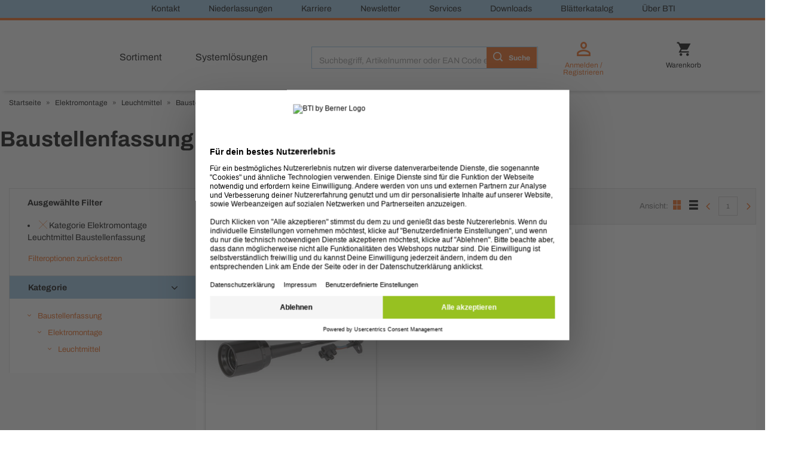

--- FILE ---
content_type: text/html;charset=UTF-8
request_url: https://www.bti.de/shop-de/dsc/53631471-baustellenfassung/
body_size: 40360
content:
<!DOCTYPE html>
<html lang="de" class="">
    <head>
        <meta charset="utf-8">
        <meta http-equiv="X-UA-Compatible" content="IE=edge">
        <meta name="viewport" content="width=device-width, initial-scale=1, maximum-scale=1, minimum-scale=1">
        <link rel="preconnect dns-prefetch" href="https://mediaserver.bti.de" crossorigin/>

<meta name="title" content="Baustellenfassung für das Handwerk, kaufen Sie online | BTI" />
        <meta name="description" content="Jetzt verfügbar: Baustellenfassung. Bestellen Sie professionelle Maschinen und Werkzeuge beim Spezialisten für das Handwerk ✓ Schnelle Verfügbarkeit" />
        <meta name="apple-itunes-app" content="app-id=1309137826"/>
        <script type="text/javascript" src="/shop-de/ruxitagentjs_ICA7NQVfgqrux_10325251017120750.js" data-dtconfig="app=f9ca415fb84c2333|ssc=1|owasp=1|featureHash=ICA7NQVfgqrux|msl=153600|srsr=25000|rdnt=1|uxrgce=1|cuc=4x1lshsu|srms=2,1,0,0%2Ftextarea%2Cinput%2Cselect%2Coption;0%2Fdatalist;0%2Fform%20button;0%2F%5Bdata-dtrum-input%5D;0%2F.data-dtrum-input;1%2F%5Edata%28%28%5C-.%2B%24%29%7C%24%29|mel=100000|expw=1|dpvc=1|lastModification=1762232487732|tp=500,50,0|srbbv=2|agentUri=/shop-de/ruxitagentjs_ICA7NQVfgqrux_10325251017120750.js|reportUrl=/shop-de/rb_05d168c3-d5ca-4469-9509-a30e3c1de237|rid=RID_-797316294|rpid=944336406|domain=bti.de" async></script><link rel="canonical" href="https://www.bti.de/shop-de/dsc/53631471-baustellenfassung/">
        



    
    <link rel="preconnect" href="//web.cmp.usercentrics.eu">
    <link rel="preconnect" href="//api.usercentrics.eu">
    <link rel="preconnect" href="//consent-api.service.consent.usercentrics.eu">
    <link rel="preconnect" href="//v1.api.service.cmp.usercentrics.eu">
    <link rel="preconnect" href="//privacy-proxy.usercentrics.eu">

    <link rel="preload" href="//web.cmp.usercentrics.eu/ui/loader.js" as="script">
    <link rel="preload" href="//privacy-proxy.usercentrics.eu/latest/uc-block.bundle.js" as="script">

    <script id="usercentrics-cmp" data-settings-id="CI7QuiNiE" src="https://web.cmp.usercentrics.eu/ui/loader.js" async></script>
    <script type="application/javascript" src="https://privacy-proxy.usercentrics.eu/latest/uc-block.bundle.js"></script>
    <script>
        if ('IntersectionObserver' in window) {
            uc.blockOnly([
                'BJz7qNsdj-7', 
                'S1pcEj_jZX' 
            ]);
            uc.blockElements({
                'S1pcEj_jZX': '#cboxContent #map', 
                'S1pcEj_jZX': '#berner-location #map' 
            });
            uc.reloadOnOptIn('S1pcEj_jZX');
        }
    </script>


    
    

<link rel="apple-touch-icon" href="/shop-de/_ui/common/img/fav-bti/apple-touch-icon.png">
<link rel="icon" type="image/png" href="/shop-de/_ui/common/img/fav-bti/favicon-32x32.png" sizes="32x32">
<link rel="icon" type="image/png" href="/shop-de/_ui/common/img/fav-bti/android-chrome-192x192.png" sizes="192x192">
<link rel="icon" type="image/png" href="/shop-de/_ui/common/img/fav-bti/favicon-96x96.png" sizes="96x96">
<link rel="icon" type="image/png" href="/shop-de/_ui/common/img/fav-bti/favicon-16x16.png" sizes="16x16">
<link rel="icon" type="image/svg+xml" href="/shop-de/_ui/common/img/fav-bti/BTI_by_BERNER_FAVICON_orange.svg" sizes="any">
<link rel="manifest" href="/shop-de/_ui/common/img/fav-bti/site.webmanifest">
<meta name="apple-mobile-web-app-title" content="BTI">
<meta name="application-name" content="BTI">
<meta name="msapplication-TileColor" content="#ee7900">
<meta name="msapplication-TileImage" content="/shop-de/_ui/common/img/fav-bti/mstile-144x144.png">
<meta name="theme-color" content="#ee7900">
<title>Baustellenfassung für das Handwerk, kaufen Sie online | BTI</title>
        <link rel="stylesheet" type="text/css" media="all" href="/shop-de/_ui/minifiedFiles/css/bti.css?version=ec0faeb4cb638a17ae7b5f2da8d46d4c38ebd0d3"/>
        <script src="/shop-de/_ui/common/js/lib/jquery-3.7.1.min.js"></script>

<script id="berner-config">

    /*<![CDATA[*/
    var berner = {
        config: { baseUrl: 'https://www.bti.de', siteRootUrl: '/', rctx: '/shop-de', shopLevel: 3, language: 'de', locale: 'de_LI', dateFormat: 'dd.MM.yy' , supportedDateFormats: '["dd.MM.yy"]', imgFallback: '/shop-de/_ui/common/img/no_image_fallback.png', prices: 'net', currencySymbol: '€', currencyIso: 'EUR', userAreaUrl: '/self-service', theme: "bti", angularToken: '', baseStoreId: 'BTI_Site' },
        user: { anonymous: 'true', loadingPricesMessages:'Lädt...', hidePricesMessages:'',isAdmUser:'false', hidePrices:false, prices: true, pricesToggle: true,  showCrossSellingOverlay: true, avoidCrossSellingOverlay: false},
        customer: { uid: '', selectedDepartmentId: ''},minicartLiveBook: { status: ''},
        salescompany: {hideArticlePrices: 'false' },
        smartEditEnabled: false
    };
   
    /*]]>*/
</script>

<meta name="_csrf" content="951182a6-2afc-45ab-9d51-3c4e817df8cf"/>
<script src="/shop-de/_ui/common/js/src/berner.translations_de_LI.js?version=ec0faeb4cb638a17ae7b5f2da8d46d4c38ebd0d3"></script>

        <script type="text/javascript" src="/shop-de/_ui/minifiedFiles/js/bti.js?version=ec0faeb4cb638a17ae7b5f2da8d46d4c38ebd0d3"></script>
        <script type="application/ld+json">
    {
        "@context": "http://schema.org/",
        "@type": "WebSite",
        "name": "BTI",
        "url": "https://www.bti.de/shop-de/",
        "potentialAction": {
            "@type": "SearchAction",
            "target": "https://www.bti.de/shop-de/search?text={search_term_string}",
            "query-input": "required name=search_term_string"
        }
    }
</script>

<script type="application/ld+json">
        {
  "@context" : "http://schema.org/",
  "@type" : "Organization",
  "image" : "/shop-de/_ui/theme/bti/img/bti-logo.png",
  "address" : {
    "@context" : "http://schema.org/",
    "@type" : "PostalAddress",
    "addressCountry" : "DE",
    "streetAddress" : "Salzstraße 51",
    "postalCode" : "74653",
    "addressLocality" : "Ingelfingen"
  },
  "name" : "BTI Befestigungstechnik GmbH & Co. KG",
  "logo" : "/shop-de/_ui/theme/bti/img/bti-logo.png",
  "telephone" : "07940/141-141",
  "url" : "https://www.bti.de",
  "email" : "info@bti.de",
  "sameAs" : "[https://www.facebook.com/btibefestigungstechnik, https://plus.google.com/+BtiDe]",
  "founder" : "Albert Berner",
  "foundingDate" : "1957-04-01",
  "foundingLocation" : "Künzelsau, Germany"
}</script>
<link rel="preload" href="https://qpqefdmuja.kameleoon.eu/kameleoon.js" as="script">
    <script type="text/javascript">
        window.kameleoonQueue=window.kameleoonQueue||[];</script>
    <script type="text/javascript" src="//qpqefdmuja.kameleoon.eu/kameleoon.js" async></script>
</head>

    <body class="smartedit-page-uid-categoryLevel03Page smartedit-page-uuid-eyJpdGVtSWQiOiJjYXRlZ29yeUxldmVsMDNQYWdlIiwiY2F0YWxvZ0lkIjoiQlRJX0NNUyIsImNhdGFsb2dWZXJzaW9uIjoiT25saW5lIn0= smartedit-catalog-version-uuid-BTI_CMS/Online  language-de">
        <script>
            var dataLayer = dataLayer || [],
                dataLayerStash = [];
        </script>

        <script>
                dataLayer.push({"EXPORT_CUSTOMER":"No","chatCustomerMail":"","clientId":"1047016422.1763043503433","customerType":"ANONYMOUS","hybrisClientId":"1047016422.1763043503433","salescompany":"BTI","timestamp":"2025-11-13T15:18:23.443+01:00"});
                
                dataLayer.push({
                    'httpStatus': '200'
                });
            </script>

            <noscript>
                <iframe src="//sgtm.bti.de/ns.html?id=GTM-NBNS4V" height="0"
                        width="0" style="display:none;" class="v-hidden"></iframe>
            </noscript>
            <script>(function (w, d, s, l, i) {
                w[l] = w[l] || [];
                w[l].push({'gtm.start': new Date().getTime(), event: 'gtm.js'});
                var f = d.getElementsByTagName(s)[0],
                        j = d.createElement(s), dl = l != 'dataLayer' ? '&l=' + l : '';
                j.async = true;
                j.src = '//sgtm.bti.de/gtm.js?id=' + i + dl;
                f.parentNode.insertBefore(j, f);
            })(window, document, 'script', 'dataLayer', 'GTM-NBNS4V');
            </script>

            <div class="
            offcanvas-wrapper" id="">
        <div class="toasty">
	<button type="button" class="close">&times;</button>
	<p>Alert message</p>
</div>





<div class="mainHeader js-mainHeader">
	<div id="seach-suggest-overlay"></div>
	<div class="mainHeader-row-top clearfix">
		<div class="mainHeader-row-top-right">

			<div class="mainHeaderBar-info js-mainHeaderBar-info">
				<span class="bticon bticon-cross"></span>
				<div class="mainHeaderBar-info-links show-all">
					<div class="link-list">
	<a href="/shop-de/support/kontakt" title="Kontakt"
                   class=""   data-selenium="defaultLinkSupport"><div class="link-list-title" data-title="Kontakt">
					Kontakt</div>
			</a>
            </div>

<div class="link-list">
	<a href="/shop-de/info/handwerker-center" title="Niederlassungen"
                   class=""   data-selenium="BTI_Header_HWC"><div class="link-list-title" data-title="Niederlassungen">
					Niederlassungen</div>
			</a>
            </div>

<div class="link-list">
	<a href="https://www.bti.de/shop-de/karriere/home" title="Karriere"
                   class=""   data-selenium="Karriere_Link_2020"><div class="link-list-title" data-title="Karriere">
					Karriere</div>
			</a>
            </div>

<div class="link-list">
	<a href="/shop-de/newsletter" title="Newsletter"
                   class=""   data-selenium="defaultLinkNewsletter"><div class="link-list-title" data-title="Newsletter">
					Newsletter</div>
			</a>
            </div>

<div class="link-list">
	<a href="/shop-de/services/uebersicht" title="Services"
                   class=""   data-selenium="BTI_Services"><div class="link-list-title" data-title="Services">
					Services</div>
			</a>
            </div>

<div class="link-list">
	<a href="https://www.bti.de/unternehmen/downloads/zulassungen_pruefzeugnisse" title="Downloads"
                   class=""   data-selenium="comp_RV64"><div class="link-list-title" data-title="Downloads">
					Downloads</div>
			</a>
            </div>

<div class="link-list">
	<a href="https://www.bti.de/katalog/gesamtkatalog" title="Blätterkatalog"
                   class=""  target="_blank" data-selenium="comp_00008Q3L"><div class="link-list-title" data-title="Blätterkatalog">
					Blätterkatalog</div>
			</a>
            </div>

<div class="link-list">
	<a href="https://www.bti.de/unternehmen/" title="Über BTI"
                   class=""   data-selenium="comp_RV6C"><div class="link-list-title" data-title="Über BTI">
					Über BTI</div>
			</a>
            </div>

</div>
				<div class="mainHeaderBar-info-links mobile">
						<div class="link-list-wrapper">
							<div class="link-list">
	<a href="/shop-de/support/kontakt" title="Kontakt"
                   class=""   data-selenium="defaultLinkSupport"><div class="link-list-title" data-title="Kontakt">
					Kontakt</div>
			</a>
            </div>

<div class="link-list">
	<a href="/shop-de/info/handwerker-center" title="Niederlassungen"
                   class=""   data-selenium="BTI_Header_HWC"><div class="link-list-title" data-title="Niederlassungen">
					Niederlassungen</div>
			</a>
            </div>

<div class="link-list">
	<a href="https://www.bti.de/shop-de/karriere/home" title="Karriere"
                   class=""   data-selenium="Karriere_Link_2020"><div class="link-list-title" data-title="Karriere">
					Karriere</div>
			</a>
            </div>

<div class="link-list">
	<a href="/shop-de/newsletter" title="Newsletter"
                   class=""   data-selenium="defaultLinkNewsletter"><div class="link-list-title" data-title="Newsletter">
					Newsletter</div>
			</a>
            </div>

<div class="link-list">
	<a href="/shop-de/services/uebersicht" title="Services"
                   class=""   data-selenium="BTI_Services"><div class="link-list-title" data-title="Services">
					Services</div>
			</a>
            </div>

<div class="link-list">
	<a href="https://www.bti.de/unternehmen/downloads/zulassungen_pruefzeugnisse" title="Downloads"
                   class=""   data-selenium="comp_RV64"><div class="link-list-title" data-title="Downloads">
					Downloads</div>
			</a>
            </div>

<div class="link-list">
	<a href="https://www.bti.de/katalog/gesamtkatalog" title="Blätterkatalog"
                   class=""  target="_blank" data-selenium="comp_00008Q3L"><div class="link-list-title" data-title="Blätterkatalog">
					Blätterkatalog</div>
			</a>
            </div>

<div class="link-list">
	<a href="https://www.bti.de/unternehmen/" title="Über BTI"
                   class=""   data-selenium="comp_RV6C"><div class="link-list-title" data-title="Über BTI">
					Über BTI</div>
			</a>
            </div>

</div>
						<div class="link-list-show-more">
							mehr</div>
						<div class="link-list-show-less">
							weniger</div>
					</div>
				</div>

			</div>
	</div>

	<div class="mainHeader-row-middle clearfix desktop-view">
			<div class="mainHeader-row-top-left">
				<div class="mainHeader-logo">
    <a aria-label="Berner" href="/shop-de/" class="logo">
        <img loading="lazy" width="134" height="29" src="/medias/logo-bti.png?context=bWFzdGVyfHJvb3R8MTAwMjl8aW1hZ2UvcG5nfGg5Mi9oYTMvMTUwNjk2MTM2MjEyNTEwLnBuZ3w3NDU4MTRhMzA5OTY4YzRhYTlhMjEwZmVlMDNkN2IzZDNkNTFjZTE4YmU0OGMwMGFiNmY2YzdhNjBkMGI5ZDc0&attachment=true" alt=""/>
    </a>
</div></div>
			<div class="mainHeader-links hidden-xs">
					<span class="mainHeader-showCategories hidden-xs mainHeaderBar-btn show-assortment js-mainHeader-menu-link" tabindex="0">
				Sortiment</span>
	<span class="mainHeader-showCategories hidden-sm hidden-md hidden-lg mainHeaderBar-btn js-mainHeader-menu-link show-assortment">
	Sortiment</span>


<a href="/shop-de/landing/systemloesungen" title="Systemlösungen"
                   class="mainHeader-showCategories hidden-xs mainHeaderBar-btn"   data-selenium="defaultApplicationLink">Systemlösungen</a>
            <a href="/shop-de/landing/systemloesungen" title="Systemlösungen"
                   class="mainHeader-showCategories hidden-sm hidden-md hidden-lg mainHeaderBar-btn"   data-selenium="defaultApplicationLink">Systemlösungen</a>
            </div>
			<div class="yCmsContentSlot mainHeader-search js-mainHeader-search">
<div class="site-search" data-history='[]'>
        <div class="site-search-inner">
            <form id="search_form" name="search_form" method="get" action="/shop-de/search"
                  data-suggesturl="/shop-de/search/suggest">
                <div class="input-group">
                    <span class="input-group-btn input-group-btn-icon">
                        <button class="btn btn-link">
                            <span class="bicon bicon-Search"></span>
                        </button>
                    </span>
                   <div id="complete"></div>
                    <input aria-label="Suche" class="form-control main-search" type="text" name="text"
                    
                           placeholder="Suchbegriff, Artikelnummer oder EAN Code eingeben" autocomplete="off">
                    <span class="input-group-btn">
                        <button type="submit" class="btn btn-search-icon">
                            <span class="bticon bticon-site-search"></span>
                            <span class="site-search-text">Suche</span>
                            </button>
                    </span>
                    <span class="input-group-btn input-group-btn-close js-mainHeader-nav-search">
                        <button class="btn btn-link">
                            <span class="bticon bticon-close"></span>
                        </button>
                    </span>
                </div>
                <input id="categorysuggestions_val" type="hidden" value="Kategorievorschläge"/>
                <input id="productsuggestions_val" type="hidden" value="Produktvorschläge"/>
                <input id="brandsuggestions_val" type="hidden" value="Markenvorschläge"/>
                <input id="searchtermsuggestions_val" type="hidden" value="Suchvorschläge"/>
                <input id="cmssuggestions_val" type="hidden" value="Kampagnen &amp; Aktionen"/>
                <input id="searchHistory_val" type="hidden" value="Suchverlauf"/>
            </form>

                <div class="search-autocomplete">
                <div id="suggestLayer" class="search-autocomplete-wrapper" data-service-email="info@bti.de" data-service-number="07940 141 141"
                        
                            data-service-text='<b>Du hast Fragen?</b> &ensp; <b>[Schreibe:1]</b> uns einfach eine E-Mail oder rufe uns an: <b>[2]</b>'
                        >
                </div>
            </div>
        </div>
    </div>
</div><div class="yCmsContentSlot mainHeader-nav">
<a class="mainHeader-nav-login js-mainHeaderFlyout-btn js-mainHeaderFlyout-login-btn " data-selenium="loginDropdownLink" href="/shop-de/login" >
				<span class="bticon bticon-login"
					title="Warenkorb">
				</span>
				<span class="mainHeader-nav-login-text mainHeader-nav-login-text-login">
					Anmelden /</br> Registrieren</span>
			</a>
		<a aria-label="Warenkorb" class="mainHeader-nav-cart js-mainHeaderFlyout-btn js-mainHeaderFlyout-cart-btn" href="/shop-de/checkout" data-berner-minicart="{&quot;entryCount&quot;:0,&quot;totalUnitCount&quot;:0,&quot;entries&quot;:[],&quot;countinfo&quot;:&quot;leer&quot;,&quot;shownProductCount&quot;:3,&quot;entryPrices&quot;:null,&quot;showFreeDeliveryInfoTeaser&quot;:false,&quot;diffFreeShipping&quot;:null}">
				<span class="bticon bticon-cart" title="Warenkorb"></span>
				<span class="mainHeader-nav-login-text mainHeader-nav-login-text-cart">Warenkorb</span>
			</a>
			<script id="minicarttmpl" type="text/x-handlebars-template">
		<div class="minicartIconContainer">
			<div class="{{{getIconClass berner="cart" bti="cart"}}} cartIcon"
				title="Warenkorb">
				{{#ifCond entryCount '>' 0}}
					<span class="cartIconCount">
							{{entryCount}}
					</span>
				{{/ifCond}}
			</div>
			<span class="mainHeader-nav-login-text mainHeader-nav-login-text-cart">Warenkorb</span>
		</div>

	<div class="minicart js-mainHeaderFlyout checkout-warenkorb js-mainHeaderFlyout-cart">
		<button class="btn btn-link minicart-close js-mainHeaderFlyout-cart-close"><span class="{{{getIconClass berner="close" bti="close"}}}"></span></button>
		<div class="schnell-erfassung">
			<form class="berner-atc-codes" data-berner-available="true" data-berner-cart-id="{{pk}}">
				<div class="headline">Schnellerfassung</div>
				<p>Füge einfach ein Produkt durch Eingabe der Artikelnummer hinzu.</p>
				<div class="subheadline">
					<strong>
						Artikelnummer</strong>
				</div>
				<button type="submit" class="btn btn-link btn-sm pull-right" data-berner-title="js.loginlayer.atctitle" data-berner-text="js.loginlayer.atctext"><span class="{{{getIconClass berner="cart" bti="cart"}}}"></span></button>
				<div class="form-group quickEntry ui-front">
					<input type="text" class="form-control"/>
				</div>
				<div class="schnell-erfassung-info">
					Artikelnummern durch Komma trennen</div>
			</form>
		</div>
		<ul class="berner-cart-toggled">
			{{#entries}}
			<li class="berner-minicart-line">
				<div class="left">
					<div class="thumb">{{#thumbnail}}<a href="/shop-de/{{../articleUrl}}"><img loading="lazy" src="{{thumbNailUrl}}" alt="{{altText}}"></a>{{/thumbnail}}
					</div>
				</div>
				<div class="right">
					<div class="remove">
						<button data-berner-minicart-remove="{{id}}"  data-berner-minicart-product-id="{{articleCode}}" data-berner-minicart-product-price="{{totalPrices.net.value}}" data-berner-minicart-product-quantity="{{quantity}}">
							<span class="{{{getIconClass berner="trash-icon" bti="trash-icon"}}} minicartTrashIcon"></span>
						</button>
					</div>
					</div>
				<div class="name ">
					<a {{#getOnlineUrl "" articleUrl articleCode }}{{/getOnlineUrl}}>{{articleName}}</a>
					<br>
					Menge:
					{{quantity}}
				</div>
			</li>
			{{/entries}}
		</ul>
		<div class="form-group">
			<a href="/shop-de/checkout" class="btn btn-secondary">
				<span>
					Warenkorb ansehen
				 	({{countinfo}}) 
				</span>
			</a>
		</div>
		{{#if showFreeDeliveryInfoTeaser }}
			{{#if diffFreeShipping}}
				<div class="minicart-free-delivery-wrapper">
					<div class="js-diffFreeShipping-minicart CHCartError">
						<span class="diffFreeShipping">Dir fehlen noch {{diffFreeShipping}} für eine versandkostenfreie Lieferung.</span>
						<span class="bticon bticon-shipment-tracking diffFreeShipping-icon"></span>
					</div>
				</div>
			{{/if}}
		{{/if}}
	</div>

</script>
<div class="mainHeaderFlyout-underlay js-mainHeaderFlyout-underlay"></div>

 <div class="mainHeaderFlyout-login js-mainHeaderFlyout js-mainHeaderFlyout-login hidden-xs" data-selenium="login-dropdown"  >
			<button aria-label="Close" class="btn btn-link mainHeaderFlyout-login-close js-mainHeaderFlyout-login-close"><span class="bticon bticon-close"></span></button>
			<div class="row">
				<div class="col-sm-6">
					<div class="mainHeaderFlyout-login-title">
						<strong>
							Anmeldedaten eingeben:</strong>
					</div>
					<div class="mainHeaderFlyout-login-form login-form">
						




























<form id="loginFlyout" name="loginFlyout" data-selenium="loginForm" action="/shop-de/login" method="post" autocomplete="off">


    <input id="loginWindow-loginFlyout" name="loginWindow" type="hidden" value=""/>
    
    <fieldset class="js-sync-login-form js-sync-height">
        <div class="form-group ">
            <label for="email-loginFlyout">Deine E-Mail-Adresse<span class="hide-for-bti">*</span></label>
            <input id="email-loginFlyout" name="email" data-selenium="email" name="email" type="text" class="form-control" value="" autocomplete="username"/>

            
            <input type="text" class="form-control" id="second-name-login" name="secondName" tabindex="-1"  autocomplete="off"/>
        </div>

        <div class="form-group  passToggleContainer">
            <label for="password-loginFlyout">Passwort<span class="hide-for-bti">*</span></label>
            <input id="password-loginFlyout" name="password" data-selenium="password" name="password" type="password" class="form-control" value="" autocomplete="current-password"/>
            <span class="bticon bticon-eyeCross toggleShowPasskey" data-toggle="#password-loginFlyout"></span>
        </div>

        <a href="#" class="mainHeaderFlyout-login-lostPassword js-password-vergessen" data-selenium="lostPassLink">
            Passwort vergessen?
        </a>

        <div class="berner-validation error berner-validation-emailNotUnique" style="display: none;" data-selenium="berner-validation-emailNotUnique">Bitte gib zusätzlich deine Kundennnummer an, da deine E-Mail-Adresse mehrfach hinterlegt ist!</div>
        <div class="berner-validation error berner-validation-userNotFound" style="display: none;">Ups! Die E-Mail-Adresse oder das Passwort stimmt nicht. Bitte überprüfe deine Eingaben oder klicke auf „Passwort vergessen?“</div>
        <div class="berner-validation error berner-validation-loginDisabled" style="display: none;" data-selenium="berner-validation-loginDisabled">Ups! Die E-Mail-Adresse oder das Passwort stimmt nicht. Bitte überprüfe deine Eingaben oder klicke auf „Passwort vergessen?“</div>
        <div class="berner-validation error berner-validation-badCredentials" style="display: none;" data-selenium="berner-validation-badCredentials">Ups! Die E-Mail-Adresse oder das Passwort stimmt nicht. Bitte überprüfe deine Eingaben oder klicke auf „Passwort vergessen?“</div>
        <div class="berner-validation error berner-validation-loginPendingConfirmation" style="display: none;" data-selenium="berner-validation-loginPendingConfirmation">Auf Bestätigungs-E-Mail wird gewartet.</div>

        <div class="berner-validation error berner-validation-usernNotValidByCustomerAdmin" style="display: none;" data-selenium="berner-validation-usernNotValidByCustomerAdmin">Bitte beachte, dass aus Sicherheitsgründen nur der Administrator deines Unternehmens deinen Zugang aktivieren kann. Die Freigabe ist von diesem im &quot;Kundenmenü&quot; unter &quot;Benutzer freigeben&quot; durchzuführen.</div>
        <div class="berner-validation error berner-validation-logindeclinebycustomadmin" style="display: none;" data-selenium="berner-validation-logindeclinebycustomadmin">Benutzer wurde durch Admin abgelehnt</div>

        <div class="berner-validation error berner-validation-loginBlockedForSecurity" style="display: none;" data-selenium="berner-validation-loginBlockedForSecurity">Ups! Die E-Mail-Adresse oder das Passwort stimmt nicht. Bitte überprüfe deine Eingaben oder klicke auf „Passwort vergessen?“</div>
        <div class="berner-validation error berner-validation-loginBlockedAfterTry" style="display: none;" data-selenium="berner-validation-loginblockedaftertry">Dein Zugang wurde aufgrund mehrerer fehlgeschlagener Anmeldeversuche gesperrt. Bitte kontaktiere deinen Administrator oder unser Support-Team.</div>
        <div class="berner-validation error berner-validation-waitForSecurity" style="display: none;" data-selenium="berner-validation-waitForSecurity" data-countdown="null">Bitte warte {0} Sekunden, um Dich erneut anzumelden.</div>
        <div class="berner-validation error berner-validation-session-lost" style="display: none;"} data-selenium="berner-validation-session-lost" >
            Deine Sitzung ist bereits abgelaufen. Lade die Seite neu und melde dich erneut an.
        </div>

        <input id="redirect-loginFlyout" name="redirect" type="hidden" value="1" value=""/>
    </fieldset>

    <button class="form-group-button-container login-button-container btn btn-secondary" type="submit">
        <span id="loginFlyout12" class="js-login input-login" data-selenium="loginButton">Anmelden</span>
        
    </button>

    
        <a href="#"
           class="small-link" style="display: none;" id="overlay-login" data-selenium="sendConfirmationEmailButton">Bestätigungs-E-Mail erneut senden</a>
    
<div>
<input type="hidden" name="_csrf" value="951182a6-2afc-45ab-9d51-3c4e817df8cf" />
</div></form>
</div>

					<div class="login-progress">
						<div class="loading-icon">
							<span class="bicon bicon-cog icon-spin cog"></span>
						</div>
						<p>
							Wird eingeloggt...</p>
					</div>
				</div>

				<div class="col-sm-6">
					<div class="mainHeaderFlyout-login-side">
						<div class="mainHeaderFlyout-login-title">
							<strong>
								Registrieren und<br> Online-Kunde werden</strong>
						</div>


						<div class="mainHeaderFlyout-login-desc">
								In nur wenigen Schritten kannst du dir einen Online-Zugang erstellen. Jetzt kostenlos registrieren und alle Vorteile nutzen.</div>
						<a id="register-btn" data-selenium="register-btn" class="btn btn-secondary btn-block" href="https://www.bti.de/shop-de/register">
							Jetzt registrieren</a>

                        </div>
				</div>
			</div>
		</div>
	





<!-- login overlay -->

<div class="info-loggedout-wrapper js-info-loggedout-save">
    <div class="info-loggedout">
        <div class="line"></div>
        <div class="row">
            
            <div class="col-sm-6 col-md-7">

                <div class="info-loggedout-headline">Anmelden</div>
                




























<form id="loginAddToBookmarksOverlayTab" name="loginAddToBookmarksOverlayTab" data-selenium="loginForm" action="/shop-de/login" method="post" autocomplete="off">


    <input id="loginWindow-loginAddToBookmarksOverlayTab" name="loginWindow" type="hidden" value="loginForBookmarksOverlay" value=""/>
    
    <fieldset class="js-sync-login-form js-sync-height">
        <div class="form-group ">
            <label for="email-loginAddToBookmarksOverlayTab">Deine E-Mail-Adresse<span class="hide-for-bti">*</span></label>
            <input id="email-loginAddToBookmarksOverlayTab" name="email" data-selenium="email" name="email" type="text" class="form-control" value="" autocomplete="username"/>

            
            <input type="text" class="form-control" id="second-name-login" name="secondName" tabindex="-1"  autocomplete="off"/>
        </div>

        <div class="form-group  passToggleContainer">
            <label for="password-loginAddToBookmarksOverlayTab">Passwort<span class="hide-for-bti">*</span></label>
            <input id="password-loginAddToBookmarksOverlayTab" name="password" data-selenium="password" name="password" type="password" class="form-control" value="" autocomplete="current-password"/>
            <span class="bticon bticon-eyeCross toggleShowPasskey" data-toggle="#password-loginAddToBookmarksOverlayTab"></span>
        </div>

        <a href="#" class="mainHeaderFlyout-login-lostPassword js-password-vergessen" data-selenium="lostPassLink">
            Passwort vergessen?
        </a>

        <div class="berner-validation error berner-validation-emailNotUnique" style="display: none;" data-selenium="berner-validation-emailNotUnique">Bitte gib zusätzlich deine Kundennnummer an, da deine E-Mail-Adresse mehrfach hinterlegt ist!</div>
        <div class="berner-validation error berner-validation-userNotFound" style="display: none;">Ups! Die E-Mail-Adresse oder das Passwort stimmt nicht. Bitte überprüfe deine Eingaben oder klicke auf „Passwort vergessen?“</div>
        <div class="berner-validation error berner-validation-loginDisabled" style="display: none;" data-selenium="berner-validation-loginDisabled">Ups! Die E-Mail-Adresse oder das Passwort stimmt nicht. Bitte überprüfe deine Eingaben oder klicke auf „Passwort vergessen?“</div>
        <div class="berner-validation error berner-validation-badCredentials" style="display: none;" data-selenium="berner-validation-badCredentials">Ups! Die E-Mail-Adresse oder das Passwort stimmt nicht. Bitte überprüfe deine Eingaben oder klicke auf „Passwort vergessen?“</div>
        <div class="berner-validation error berner-validation-loginPendingConfirmation" style="display: none;" data-selenium="berner-validation-loginPendingConfirmation">Auf Bestätigungs-E-Mail wird gewartet.</div>

        <div class="berner-validation error berner-validation-usernNotValidByCustomerAdmin" style="display: none;" data-selenium="berner-validation-usernNotValidByCustomerAdmin">Bitte beachte, dass aus Sicherheitsgründen nur der Administrator deines Unternehmens deinen Zugang aktivieren kann. Die Freigabe ist von diesem im &quot;Kundenmenü&quot; unter &quot;Benutzer freigeben&quot; durchzuführen.</div>
        <div class="berner-validation error berner-validation-logindeclinebycustomadmin" style="display: none;" data-selenium="berner-validation-logindeclinebycustomadmin">Benutzer wurde durch Admin abgelehnt</div>

        <div class="berner-validation error berner-validation-loginBlockedForSecurity" style="display: none;" data-selenium="berner-validation-loginBlockedForSecurity">Ups! Die E-Mail-Adresse oder das Passwort stimmt nicht. Bitte überprüfe deine Eingaben oder klicke auf „Passwort vergessen?“</div>
        <div class="berner-validation error berner-validation-loginBlockedAfterTry" style="display: none;" data-selenium="berner-validation-loginblockedaftertry">Dein Zugang wurde aufgrund mehrerer fehlgeschlagener Anmeldeversuche gesperrt. Bitte kontaktiere deinen Administrator oder unser Support-Team.</div>
        <div class="berner-validation error berner-validation-waitForSecurity" style="display: none;" data-selenium="berner-validation-waitForSecurity" data-countdown="null">Bitte warte {0} Sekunden, um Dich erneut anzumelden.</div>
        <div class="berner-validation error berner-validation-session-lost" style="display: none;"} data-selenium="berner-validation-session-lost" >
            Deine Sitzung ist bereits abgelaufen. Lade die Seite neu und melde dich erneut an.
        </div>

        <input id="redirect-loginAddToBookmarksOverlayTab" name="redirect" type="hidden" value="1" value=""/>
    </fieldset>

    <button class="form-group-button-container login-button-container btn btn-secondary" type="submit">
        <span id="loginAddToBookmarksOverlayTab12" class="js-login input-login" data-selenium="loginButton">Anmelden</span>
        
    </button>

    
        <a href="#"
           class="small-link" style="display: none;" id="overlay-login" data-selenium="sendConfirmationEmailButton">Bestätigungs-E-Mail erneut senden</a>
    
<div>
<input type="hidden" name="_csrf" value="951182a6-2afc-45ab-9d51-3c4e817df8cf" />
</div></form>

            </div>

            
            <div class="col-sm-6 col-md-5">
                
                <div class="info-loggedout-headline">Registrieren und Online-Kunde werden</div>

                <div class="info-loggedout-open-account-info js-sync-login-form">
                    
                    In nur wenigen Schritten kannst du dir einen Online-Zugang erstellen. Jetzt kostenlos registrieren und alle Vorteile nutzen.
                </div>
                    
                        <div class="info-loggedout-open-account-info benefits">
                                
                            ■ Gesamte Bestellhistorie einsehbar<br>■ Kanalunabhängige Sendungsverfolgung<br>■ Frachtfrei ab 350 € (netto)<br>■ Auswahl verschiedener Liefermöglichkeiten
                        </div>
                    


                
                    <button id="register-customer-btn" data-selenium="register-customer-btn" class="btn btn-primary"
                            onClick="window.location.href='https://www.bti.de/shop-de/register?PageRegisterRegisterForm_mode=customer'">
                            
                        Ich bin bereits Kunde
                    </button>
                

                <button id="register-btn" data-selenium="register-btn" class="btn btn-primary"
                        onClick="window.location.href='https://www.bti.de/shop-de/register?PageRegisterRegisterForm_mode=customer'">
                    
                    Jetzt registrieren
                </button>
                        
                

            </div>
        </div>
    </div>
</div>
</div><div class="mainHeader-links hidden-sm hidden-md hidden-lg">
			<span class="mainHeader-showCategories hidden-xs mainHeaderBar-btn show-assortment js-mainHeader-menu-link" tabindex="0">
				Sortiment</span>
	<span class="mainHeader-showCategories hidden-sm hidden-md hidden-lg mainHeaderBar-btn js-mainHeader-menu-link show-assortment">
	Sortiment</span>


<a href="/shop-de/landing/systemloesungen" title="Systemlösungen"
                   class="mainHeader-showCategories hidden-xs mainHeaderBar-btn"   data-selenium="defaultApplicationLink">Systemlösungen</a>
            <a href="/shop-de/landing/systemloesungen" title="Systemlösungen"
                   class="mainHeader-showCategories hidden-sm hidden-md hidden-lg mainHeaderBar-btn"   data-selenium="defaultApplicationLink">Systemlösungen</a>
            </div>
		</div>

	<div class="mainNav js-mainHeaderFlyout js-mainNav" data-campaign-url="/shop-de/ffcampaigns/campaign" data-carouselcampaign-url="/shop-de/ffcampaigns/navigationcarousel">
    <div style="display: flex; flex-direction: row; position: absolute;">
        <div class="mainNav-lvl1 js-mainNav-lvl1">
            <div class="container-button-close container-button">
                <button class="close-button js-close-button js-mainNav-lvl1-close"></button>
            </div>
            <span class="mainNav-headline"></span>
            <button class="mainNav-lvl1-link js-mainNav-lvl1-link has-sub"
                        
                            data-item="menu1"
                            data-output="campaignHtml1"
                            data-campaign="16417389[DC]"
                        
                    >

                    <div class="mainNav-lvl1-link-inner">
                        <div class="alignLongText">
                            <span class="js-prudsys-recommendations-over-event mainNav-lvl1-link-name"
                                data-category-code="16417389[DC]"
                                data-loading="true">
                                Befestigungstechnik</span>
                        </div>
                        <span class="arrow-right"></span>
                    </div>
                </button>
            <button class="mainNav-lvl1-link js-mainNav-lvl1-link has-sub"
                        
                            data-item="menu2"
                            data-output="campaignHtml2"
                            data-campaign="16417385[DC]"
                        
                    >

                    <div class="mainNav-lvl1-link-inner">
                        <div class="alignLongText">
                            <span class="js-prudsys-recommendations-over-event mainNav-lvl1-link-name"
                                data-category-code="16417385[DC]"
                                data-loading="true">
                                Werkzeug und mehr</span>
                        </div>
                        <span class="arrow-right"></span>
                    </div>
                </button>
            <button class="mainNav-lvl1-link js-mainNav-lvl1-link has-sub"
                        
                            data-item="menu3"
                            data-output="campaignHtml3"
                            data-campaign="16417263[DC]"
                        
                    >

                    <div class="mainNav-lvl1-link-inner">
                        <div class="alignLongText">
                            <span class="js-prudsys-recommendations-over-event mainNav-lvl1-link-name"
                                data-category-code="16417263[DC]"
                                data-loading="true">
                                Brandschutz</span>
                        </div>
                        <span class="arrow-right"></span>
                    </div>
                </button>
            <button class="mainNav-lvl1-link js-mainNav-lvl1-link has-sub"
                        
                            data-item="menu4"
                            data-output="campaignHtml4"
                            data-campaign="16415839[DC]"
                        
                    >

                    <div class="mainNav-lvl1-link-inner">
                        <div class="alignLongText">
                            <span class="js-prudsys-recommendations-over-event mainNav-lvl1-link-name"
                                data-category-code="16415839[DC]"
                                data-loading="true">
                                Sanitär / Heizung / Klima</span>
                        </div>
                        <span class="arrow-right"></span>
                    </div>
                </button>
            <button class="mainNav-lvl1-link js-mainNav-lvl1-link has-sub"
                        
                            data-item="menu5"
                            data-output="campaignHtml5"
                            data-campaign="16417395[DC]"
                        
                    >

                    <div class="mainNav-lvl1-link-inner">
                        <div class="alignLongText">
                            <span class="js-prudsys-recommendations-over-event mainNav-lvl1-link-name"
                                data-category-code="16417395[DC]"
                                data-loading="true">
                                Holzbau / Dachmontage</span>
                        </div>
                        <span class="arrow-right"></span>
                    </div>
                </button>
            <button class="mainNav-lvl1-link js-mainNav-lvl1-link has-sub"
                        
                            data-item="menu6"
                            data-output="campaignHtml6"
                            data-campaign="12519852[DC]"
                        
                    >

                    <div class="mainNav-lvl1-link-inner">
                        <div class="alignLongText">
                            <span class="js-prudsys-recommendations-over-event mainNav-lvl1-link-name"
                                data-category-code="12519852[DC]"
                                data-loading="true">
                                Fenster</span>
                        </div>
                        <span class="arrow-right"></span>
                    </div>
                </button>
            <button class="mainNav-lvl1-link js-mainNav-lvl1-link has-sub"
                        
                            data-item="menu7"
                            data-output="campaignHtml7"
                            data-campaign="16416028[DC]"
                        
                    >

                    <div class="mainNav-lvl1-link-inner">
                        <div class="alignLongText">
                            <span class="js-prudsys-recommendations-over-event mainNav-lvl1-link-name"
                                data-category-code="16416028[DC]"
                                data-loading="true">
                                Elektromontage</span>
                        </div>
                        <span class="arrow-right"></span>
                    </div>
                </button>
            <button class="mainNav-lvl1-link js-mainNav-lvl1-link has-sub"
                        
                            data-item="menu8"
                            data-output="campaignHtml8"
                            data-campaign="16862040[DC]"
                        
                    >

                    <div class="mainNav-lvl1-link-inner">
                        <div class="alignLongText">
                            <span class="js-prudsys-recommendations-over-event mainNav-lvl1-link-name"
                                data-category-code="16862040[DC]"
                                data-loading="true">
                                Chemie</span>
                        </div>
                        <span class="arrow-right"></span>
                    </div>
                </button>
            <button class="mainNav-lvl1-link js-mainNav-lvl1-link has-sub"
                        
                            data-item="menu9"
                            data-output="campaignHtml9"
                            data-campaign="14878143[DC]"
                        
                    >

                    <div class="mainNav-lvl1-link-inner">
                        <div class="alignLongText">
                            <span class="js-prudsys-recommendations-over-event mainNav-lvl1-link-name"
                                data-category-code="14878143[DC]"
                                data-loading="true">
                                Arbeitskleidung / Arbeitsschutz</span>
                        </div>
                        <span class="arrow-right"></span>
                    </div>
                </button>
            <button class="mainNav-lvl1-link js-mainNav-lvl1-link has-sub"
                        
                            data-item="menu10"
                            data-output="campaignHtml10"
                            data-campaign="16417396[DC]"
                        
                    >

                    <div class="mainNav-lvl1-link-inner">
                        <div class="alignLongText">
                            <span class="js-prudsys-recommendations-over-event mainNav-lvl1-link-name"
                                data-category-code="16417396[DC]"
                                data-loading="true">
                                Betriebsausstattung</span>
                        </div>
                        <span class="arrow-right"></span>
                    </div>
                </button>
            <button class="mainNav-lvl1-link js-mainNav-lvl1-link has-sub"
                        
                            data-item="menu11"
                            data-output="campaignHtml11"
                            data-campaign="70248179[DC]"
                        
                    >

                    <div class="mainNav-lvl1-link-inner">
                        <div class="alignLongText">
                            <span class="js-prudsys-recommendations-over-event mainNav-lvl1-link-name"
                                data-category-code="70248179[DC]"
                                data-loading="true">
                                Fahrzeugbedarf</span>
                        </div>
                        <span class="arrow-right"></span>
                    </div>
                </button>
            <button class="mainNav-lvl1-link js-mainNav-lvl1-link has-sub"
                        
                            data-item="menu12"
                            data-output="campaignHtml12"
                            data-campaign="16415677[DC]"
                        
                    >

                    <div class="mainNav-lvl1-link-inner">
                        <div class="alignLongText">
                            <span class="js-prudsys-recommendations-over-event mainNav-lvl1-link-name"
                                data-category-code="16415677[DC]"
                                data-loading="true">
                                Angebote</span>
                        </div>
                        <span class="arrow-right"></span>
                    </div>
                </button>
            </div>
        <div class="mainNav-container-lvl2">
            <div class="mainNav-body js-mainNav-body" data-item="menu1">
                        <div class="mainNav-lvl2">
                            <div style="display: flex;">
                                <div class="mainNav-lvl2-subs-first js-mainNav-lvl2-subNavigation">
                                    <div class="container-button-back container-button">
                                        <button class="back-button js-back-button js-mainNav-lvl2-back">
                                            <span class="bicon bicon-arrow-left-4 bticon bticon-full-arrow-left"></span> Zurück</button>
                                    </div>
                                    <div class="container-button-close container-button">
                                        <button class="close-button js-close-button js-mainNav-lvl2-close"></button>
                                    </div>
                                    <div style="display: flex;" class="mainNav-lvl2-container">
                                        <span data-href="L3Nob3AtZGUvZGMvMTY0MTczODktYmVmZXN0aWd1bmdzdGVjaG5pay8=" onclick="b.obfsLnk(this)" class="mainNav-body-headline js-mainNav-lvl2-back link-url-obfuscated">
                                                    <span>Alles aus&nbsp;Befestigungstechnik</span>
                                                </span>
                                            </div>
                                    <button class="mainNav-lvl2-link  has-sub"
                                                                                data-item="subCategoryLevel1-1"
                                                                            >
                                                <div class="mainNav-lvl2-link-content">
                                                    <span>Schrauben</span>
                                                        </div>
                                                <span class="arrow-right"></span>
                                                </button>
                                    <button class="mainNav-lvl2-link  has-sub"
                                                                                data-item="subCategoryLevel1-2"
                                                                            >
                                                <div class="mainNav-lvl2-link-content">
                                                    <span>Fassadenschrauben</span>
                                                        </div>
                                                <span class="arrow-right"></span>
                                                </button>
                                    <button class="mainNav-lvl2-link  has-sub"
                                                                                data-item="subCategoryLevel1-3"
                                                                            >
                                                <div class="mainNav-lvl2-link-content">
                                                    <span>Metrische Gewinde und DIN &amp; NORM</span>
                                                        </div>
                                                <span class="arrow-right"></span>
                                                </button>
                                    <button class="mainNav-lvl2-link  has-sub"
                                                                                data-item="subCategoryLevel1-4"
                                                                            >
                                                <div class="mainNav-lvl2-link-content">
                                                    <span>Nägel / Klammern</span>
                                                        </div>
                                                <span class="arrow-right"></span>
                                                </button>
                                    <button class="mainNav-lvl2-link  ">
                                                <div class="mainNav-lvl2-link-content">
                                                    <span data-href="L3Nob3AtZGUvZHNjLzE3ODA1NzAzLW5pZXRlbi8=" onclick="b.obfsLnk(this)" class="link-url-obfuscated">
                                                                <span>Nieten</span>
                                                            </span>
                                                        </div>
                                                </button>
                                    <button class="mainNav-lvl2-link  has-sub"
                                                                                data-item="subCategoryLevel1-6"
                                                                            >
                                                <div class="mainNav-lvl2-link-content">
                                                    <span>Haken - Befestigungstechnik</span>
                                                        </div>
                                                <span class="arrow-right"></span>
                                                </button>
                                    <button class="mainNav-lvl2-link  has-sub"
                                                                                data-item="subCategoryLevel1-7"
                                                                            >
                                                <div class="mainNav-lvl2-link-content">
                                                    <span>Dübeltechnik</span>
                                                        </div>
                                                <span class="arrow-right"></span>
                                                </button>
                                    <button class="mainNav-lvl2-link  has-sub"
                                                                                data-item="subCategoryLevel1-8"
                                                                            >
                                                <div class="mainNav-lvl2-link-content">
                                                    <span>Montagehilfen / Unterlegmaterial</span>
                                                        </div>
                                                <span class="arrow-right"></span>
                                                </button>
                                    <button class="mainNav-lvl2-link  has-sub"
                                                                                data-item="subCategoryLevel1-9"
                                                                            >
                                                <div class="mainNav-lvl2-link-content">
                                                    <span>Möbelbau</span>
                                                        </div>
                                                <span class="arrow-right"></span>
                                                </button>
                                    <button class="mainNav-lvl2-link  has-sub"
                                                                                data-item="subCategoryLevel1-10"
                                                                            >
                                                <div class="mainNav-lvl2-link-content">
                                                    <span>Terrassensysteme</span>
                                                        </div>
                                                <span class="arrow-right"></span>
                                                </button>
                                    <button class="mainNav-lvl2-link  ">
                                                <div class="mainNav-lvl2-link-content">
                                                    <span data-href="L3Nob3AtZGUvZHNjLzE3ODMyNTM4LXRyb2NrZW5iYXUtd2R2cy8=" onclick="b.obfsLnk(this)" class="link-url-obfuscated">
                                                                <span>Trockenbau WDVS</span>
                                                            </span>
                                                        </div>
                                                </button>
                                    <button class="mainNav-lvl2-link  ">
                                                <div class="mainNav-lvl2-link-content">
                                                    <span data-href="L3Nob3AtZGUvZHNjLzE3ODMyNTYwLW1vbnRhZ2VzeXN0ZW0td2R2cy1zdGFobHRvbi8=" onclick="b.obfsLnk(this)" class="link-url-obfuscated">
                                                                <span>Montagesystem WDVS / Stahlton</span>
                                                            </span>
                                                        </div>
                                                </button>
                                    <button class="mainNav-lvl2-link  has-sub"
                                                                                data-item="subCategoryLevel1-13"
                                                                            >
                                                <div class="mainNav-lvl2-link-content">
                                                    <span>Zubehör für Solarbefestigung</span>
                                                        </div>
                                                <span class="arrow-right"></span>
                                                </button>
                                    </div>
                                <div class="mainNav-lvl2-subNavigation"
                                    
                                        data-item="subCategoryLevel1-1"
                                    >
                                        <div class="container-button-back container-button">
                                            <button class="back-button js-back-button js-mainNav-lvl3-back">
                                                <span class="bicon bicon-arrow-left-4 bticon bticon-full-arrow-left"></span>
                                                Zurück</button>
                                        </div>
                                        <div class="container-button-close container-button">
                                            <button class="close-button js-close-button js-mainNav-lvl3-close"></button>
                                        </div>
                                        <div>
                                            <span data-href="L3Nob3AtZGUvZGMvMTY0NTE1ODUtc2NocmF1YmVuLw==" onclick="b.obfsLnk(this)" class="mainNav-body-headline link-url-obfuscated">
                                                        <span>Alles aus&nbsp;Schrauben</span>
                                                    </span>
                                                </div>
                                        <span data-href="L3Nob3AtZGUvZGMvMTY0NTE1OTAtaG9semJhdXNjaHJhdWJlbi8=" onclick="b.obfsLnk(this)" class="mainNav-lvl3-link link-url-obfuscated">
                                                        <span>Holzbauschrauben</span>
                                                    </span>
                                                <span data-href="L3Nob3AtZGUvZGMvMTY0NTE5NTQtaG9semJvaHJzY2hyYXViZW4v" onclick="b.obfsLnk(this)" class="mainNav-lvl3-link link-url-obfuscated">
                                                        <span>Holzbohrschrauben</span>
                                                    </span>
                                                <span data-href="L3Nob3AtZGUvZHNjLzE3NzQ5NjYzLWhvbHpzY2hyYXViZW4v" onclick="b.obfsLnk(this)" class="mainNav-lvl3-link link-url-obfuscated">
                                                        <span>Holzschrauben</span>
                                                    </span>
                                                <span data-href="L3Nob3AtZGUvZGMvMTY0NzU0MDEtc2NobmVsbGJhdXNjaHJhdWJlbi8=" onclick="b.obfsLnk(this)" class="mainNav-lvl3-link link-url-obfuscated">
                                                        <span>Schnellbauschrauben</span>
                                                    </span>
                                                <span data-href="L3Nob3AtZGUvZGMvMTY0NzQyMjAtc3BhbnBsYXR0ZW5zY2hyYXViZW4v" onclick="b.obfsLnk(this)" class="mainNav-lvl3-link link-url-obfuscated">
                                                        <span>Spanplattenschrauben</span>
                                                    </span>
                                                <span data-href="L3Nob3AtZGUvZGMvMTY0NzUzOTUtc2VjaHNrYW50c2NocmF1YmVuLWRpbi01NzEv" onclick="b.obfsLnk(this)" class="mainNav-lvl3-link link-url-obfuscated">
                                                        <span>Sechskantschrauben DIN 571</span>
                                                    </span>
                                                <span data-href="L3Nob3AtZGUvZHNjLzE3NzQ5NzAzLXRlcnJhc3NlbnNjaHJhdWJlbi8=" onclick="b.obfsLnk(this)" class="mainNav-lvl3-link link-url-obfuscated">
                                                        <span>Terrassenschrauben</span>
                                                    </span>
                                                <span data-href="L3Nob3AtZGUvZGMvNDE3MjI2MDAtc3BlbmdsZXJzY2hyYXViZW4v" onclick="b.obfsLnk(this)" class="mainNav-lvl3-link link-url-obfuscated">
                                                        <span>Spenglerschrauben</span>
                                                    </span>
                                                <span data-href="L3Nob3AtZGUvZGMvMTY0NzQyOTUtYWJkZWNra2FwcGVuLWZ1ZXItc2NocmF1YmVuLw==" onclick="b.obfsLnk(this)" class="mainNav-lvl3-link link-url-obfuscated">
                                                        <span>Abdeckkappen für Schrauben</span>
                                                    </span>
                                                <span data-href="L3Nob3AtZGUvZHNjLzE2NDc1ODIwLWhha2VuLw==" onclick="b.obfsLnk(this)" class="mainNav-lvl3-link link-url-obfuscated">
                                                        <span>Haken</span>
                                                    </span>
                                                <span data-href="L3Nob3AtZGUvZHNjLzE2NDc1ODIyLWtldHRlbi8=" onclick="b.obfsLnk(this)" class="mainNav-lvl3-link link-url-obfuscated">
                                                        <span>Ketten</span>
                                                    </span>
                                                </div>
                                <div class="mainNav-lvl2-subNavigation"
                                    
                                        data-item="subCategoryLevel1-2"
                                    >
                                        <div class="container-button-back container-button">
                                            <button class="back-button js-back-button js-mainNav-lvl3-back">
                                                <span class="bicon bicon-arrow-left-4 bticon bticon-full-arrow-left"></span>
                                                Zurück</button>
                                        </div>
                                        <div class="container-button-close container-button">
                                            <button class="close-button js-close-button js-mainNav-lvl3-close"></button>
                                        </div>
                                        <div>
                                            <span data-href="L3Nob3AtZGUvZGMvMTY2Njg4MjEtZmFzc2FkZW5zY2hyYXViZW4v" onclick="b.obfsLnk(this)" class="mainNav-body-headline link-url-obfuscated">
                                                        <span>Alles aus&nbsp;Fassadenschrauben</span>
                                                    </span>
                                                </div>
                                        <span data-href="L3Nob3AtZGUvZGMvMTY2Njg4MjQtZmFzc2FkZW5iYXVzY2hyYXViZS8=" onclick="b.obfsLnk(this)" class="mainNav-lvl3-link link-url-obfuscated">
                                                        <span>Fassadenbauschraube</span>
                                                    </span>
                                                <span data-href="L3Nob3AtZGUvZGMvMTY2Njg4NTctZmFzc2FkZW5ib2hyc2NocmF1YmUv" onclick="b.obfsLnk(this)" class="mainNav-lvl3-link link-url-obfuscated">
                                                        <span>Fassadenbohrschraube</span>
                                                    </span>
                                                <span data-href="L3Nob3AtZGUvZHNjLzE2NjY4OTI4LWZhc3NhZGVucGxhdHRlbnNjaHJhdWJlLw==" onclick="b.obfsLnk(this)" class="mainNav-lvl3-link link-url-obfuscated">
                                                        <span>Fassadenplattenschraube</span>
                                                    </span>
                                                <span data-href="L3Nob3AtZGUvZHNjLzU4MDY5ODExLWRpY2h0c2NoZWliZW4v" onclick="b.obfsLnk(this)" class="mainNav-lvl3-link link-url-obfuscated">
                                                        <span>Dichtscheiben</span>
                                                    </span>
                                                <span data-href="L3Nob3AtZGUvZHNjLzE2NjY4OTM2LWRpc3RhbnpzcHJlaXpodWVsc2Utc2NocmF1YmUtd2VsbGUv" onclick="b.obfsLnk(this)" class="mainNav-lvl3-link link-url-obfuscated">
                                                        <span>Distanzspreizhülse / Schraube Welle</span>
                                                    </span>
                                                </div>
                                <div class="mainNav-lvl2-subNavigation"
                                    
                                        data-item="subCategoryLevel1-3"
                                    >
                                        <div class="container-button-back container-button">
                                            <button class="back-button js-back-button js-mainNav-lvl3-back">
                                                <span class="bicon bicon-arrow-left-4 bticon bticon-full-arrow-left"></span>
                                                Zurück</button>
                                        </div>
                                        <div class="container-button-close container-button">
                                            <button class="close-button js-close-button js-mainNav-lvl3-close"></button>
                                        </div>
                                        <div>
                                            <span data-href="L3Nob3AtZGUvZGMvMTY1MjQwMzAtbWV0cmlzY2hlLWdld2luZGUtdW5kLWRpbi1ub3JtLw==" onclick="b.obfsLnk(this)" class="mainNav-body-headline link-url-obfuscated">
                                                        <span>Alles aus&nbsp;Metrische Gewinde und DIN & NORM</span>
                                                    </span>
                                                </div>
                                        <span data-href="L3Nob3AtZGUvZGMvMTY2NjgwNDUtbWV0cmlzY2hlLXNjaHJhdWJlbi8=" onclick="b.obfsLnk(this)" class="mainNav-lvl3-link link-url-obfuscated">
                                                        <span>Metrische Schrauben</span>
                                                    </span>
                                                <span data-href="L3Nob3AtZGUvZGMvMTY2NjgzMTMtbWV0cmlzY2hlLW11dHRlcm4v" onclick="b.obfsLnk(this)" class="mainNav-lvl3-link link-url-obfuscated">
                                                        <span>Metrische Muttern</span>
                                                    </span>
                                                <span data-href="L3Nob3AtZGUvZGMvMTY2Njg0NjEtdW50ZXJsZWdzY2hlaWJlbi8=" onclick="b.obfsLnk(this)" class="mainNav-lvl3-link link-url-obfuscated">
                                                        <span>Unterlegscheiben</span>
                                                    </span>
                                                <span data-href="L3Nob3AtZGUvZHNjLzE2NjY4ODA3LXNwbGludGUtZGluLTk0Lw==" onclick="b.obfsLnk(this)" class="mainNav-lvl3-link link-url-obfuscated">
                                                        <span>Splinte DIN 94</span>
                                                    </span>
                                                <span data-href="L3Nob3AtZGUvZGMvMTY2Njg3Mzktc3Bhbm5zY2hsb2Vzc2VyLWRpbi0xNDgwLw==" onclick="b.obfsLnk(this)" class="mainNav-lvl3-link link-url-obfuscated">
                                                        <span>Spannschlösser DIN 1480</span>
                                                    </span>
                                                <span data-href="L3Nob3AtZGUvZGMvMTY1MjQwNjItc3BlbmdsZXJzY2hyYXViZW4v" onclick="b.obfsLnk(this)" class="mainNav-lvl3-link link-url-obfuscated">
                                                        <span>Spenglerschrauben</span>
                                                    </span>
                                                <span data-href="L3Nob3AtZGUvZGMvMTY2NjY0ODUtYmxlY2hzY2hyYXViZW4v" onclick="b.obfsLnk(this)" class="mainNav-lvl3-link link-url-obfuscated">
                                                        <span>Blechschrauben</span>
                                                    </span>
                                                <span data-href="L3Nob3AtZGUvZGMvMTY2NjY2Mjgtc2VsYnN0Ym9ocmVuZGUtc2NocmF1YmVuLw==" onclick="b.obfsLnk(this)" class="mainNav-lvl3-link link-url-obfuscated">
                                                        <span>Selbstbohrende Schrauben</span>
                                                    </span>
                                                </div>
                                <div class="mainNav-lvl2-subNavigation"
                                    
                                        data-item="subCategoryLevel1-4"
                                    >
                                        <div class="container-button-back container-button">
                                            <button class="back-button js-back-button js-mainNav-lvl3-back">
                                                <span class="bicon bicon-arrow-left-4 bticon bticon-full-arrow-left"></span>
                                                Zurück</button>
                                        </div>
                                        <div class="container-button-close container-button">
                                            <button class="close-button js-close-button js-mainNav-lvl3-close"></button>
                                        </div>
                                        <div>
                                            <span data-href="L3Nob3AtZGUvZGMvMTY0NzU4MjQtbmFlZ2VsLWtsYW1tZXJuLw==" onclick="b.obfsLnk(this)" class="mainNav-body-headline link-url-obfuscated">
                                                        <span>Alles aus&nbsp;Nägel / Klammern</span>
                                                    </span>
                                                </div>
                                        <span data-href="L3Nob3AtZGUvZGMvMTY0NzU4MjYtbmFlZ2VsLWxvc2Uv" onclick="b.obfsLnk(this)" class="mainNav-lvl3-link link-url-obfuscated">
                                                        <span>Nägel lose</span>
                                                    </span>
                                                <span data-href="L3Nob3AtZGUvZGMvMTY0NzU4NDAtbmFlZ2VsLWdlYnVuZGVuLw==" onclick="b.obfsLnk(this)" class="mainNav-lvl3-link link-url-obfuscated">
                                                        <span>Nägel gebunden</span>
                                                    </span>
                                                <span data-href="L3Nob3AtZGUvZGMvMTY0NzU4NTAta2xhbW1lcm4tYnJhZHMv" onclick="b.obfsLnk(this)" class="mainNav-lvl3-link link-url-obfuscated">
                                                        <span>Klammern / Brads</span>
                                                    </span>
                                                </div>
                                <div class="mainNav-lvl2-subNavigation"
                                    >
                                        <div class="container-button-back container-button">
                                            <button class="back-button js-back-button js-mainNav-lvl3-back">
                                                <span class="bicon bicon-arrow-left-4 bticon bticon-full-arrow-left"></span>
                                                Zurück</button>
                                        </div>
                                        <div class="container-button-close container-button">
                                            <button class="close-button js-close-button js-mainNav-lvl3-close"></button>
                                        </div>
                                        <div>
                                            <span data-href="L3Nob3AtZGUvZHNjLzE3ODA1NzAzLW5pZXRlbi8=" onclick="b.obfsLnk(this)" class="mainNav-body-headline link-url-obfuscated">
                                                        <span>Alles aus&nbsp;Nieten</span>
                                                    </span>
                                                </div>
                                        </div>
                                <div class="mainNav-lvl2-subNavigation"
                                    
                                        data-item="subCategoryLevel1-6"
                                    >
                                        <div class="container-button-back container-button">
                                            <button class="back-button js-back-button js-mainNav-lvl3-back">
                                                <span class="bicon bicon-arrow-left-4 bticon bticon-full-arrow-left"></span>
                                                Zurück</button>
                                        </div>
                                        <div class="container-button-close container-button">
                                            <button class="close-button js-close-button js-mainNav-lvl3-close"></button>
                                        </div>
                                        <div>
                                            <span data-href="L3Nob3AtZGUvZGMvMTc3NDk4MzgtaGFrZW4tYmVmZXN0aWd1bmdzdGVjaG5pay8=" onclick="b.obfsLnk(this)" class="mainNav-body-headline link-url-obfuscated">
                                                        <span>Alles aus&nbsp;Haken - Befestigungstechnik</span>
                                                    </span>
                                                </div>
                                        <span data-href="L3Nob3AtZGUvZHNjLzE3NzQ5ODQxLWhha2Vuc2NocmF1YmVuLw==" onclick="b.obfsLnk(this)" class="mainNav-lvl3-link link-url-obfuscated">
                                                        <span>Hakenschrauben</span>
                                                    </span>
                                                <span data-href="L3Nob3AtZGUvZHNjLzE3NzQ5ODQ4LWhha2VubmFlZ2VsLw==" onclick="b.obfsLnk(this)" class="mainNav-lvl3-link link-url-obfuscated">
                                                        <span>Hakennägel</span>
                                                    </span>
                                                </div>
                                <div class="mainNav-lvl2-subNavigation"
                                    
                                        data-item="subCategoryLevel1-7"
                                    >
                                        <div class="container-button-back container-button">
                                            <button class="back-button js-back-button js-mainNav-lvl3-back">
                                                <span class="bicon bicon-arrow-left-4 bticon bticon-full-arrow-left"></span>
                                                Zurück</button>
                                        </div>
                                        <div class="container-button-close container-button">
                                            <button class="close-button js-close-button js-mainNav-lvl3-close"></button>
                                        </div>
                                        <div>
                                            <span data-href="L3Nob3AtZGUvZGMvMTY0NzU5NzYtZHVlYmVsdGVjaG5pay8=" onclick="b.obfsLnk(this)" class="mainNav-body-headline link-url-obfuscated">
                                                        <span>Alles aus&nbsp;Dübeltechnik</span>
                                                    </span>
                                                </div>
                                        <span data-href="L3Nob3AtZGUvZGMvMTY0NzU5Nzktc3RhbmRhcmRiZWZlc3RpZ3VuZy8=" onclick="b.obfsLnk(this)" class="mainNav-lvl3-link link-url-obfuscated">
                                                        <span>Standardbefestigung</span>
                                                    </span>
                                                <span data-href="L3Nob3AtZGUvZGMvMTY0NzU5ODgtbGVpY2h0YmF1c3RvZmZiZWZlc3RpZ3VuZy8=" onclick="b.obfsLnk(this)" class="mainNav-lvl3-link link-url-obfuscated">
                                                        <span>Leichtbaustoffbefestigung</span>
                                                    </span>
                                                <span data-href="L3Nob3AtZGUvZGMvMTY0NzYxOTktcmFobWVuYmVmZXN0aWd1bmcv" onclick="b.obfsLnk(this)" class="mainNav-lvl3-link link-url-obfuscated">
                                                        <span>Rahmenbefestigung</span>
                                                    </span>
                                                <span data-href="L3Nob3AtZGUvZGMvMTY0NzYxNzgtaG9obHJhdW1kdWViZWwv" onclick="b.obfsLnk(this)" class="mainNav-lvl3-link link-url-obfuscated">
                                                        <span>Hohlraumdübel</span>
                                                    </span>
                                                <span data-href="L3Nob3AtZGUvZGMvMTY0NzYyMTQtZGFlbW1zdG9mZmJlZmVzdGlndW5nLw==" onclick="b.obfsLnk(this)" class="mainNav-lvl3-link link-url-obfuscated">
                                                        <span>Dämmstoffbefestigung</span>
                                                    </span>
                                                <span data-href="L3Nob3AtZGUvZGMvMTY0NzYyMzUtc2Nod2VybGFzdGJlZmVzdGlndW5nLw==" onclick="b.obfsLnk(this)" class="mainNav-lvl3-link link-url-obfuscated">
                                                        <span>Schwerlastbefestigung</span>
                                                    </span>
                                                <span data-href="L3Nob3AtZGUvZGMvMTY0NzYwODYtZGVja2VuYmVmZXN0aWd1bmcv" onclick="b.obfsLnk(this)" class="mainNav-lvl3-link link-url-obfuscated">
                                                        <span>Deckenbefestigung</span>
                                                    </span>
                                                </div>
                                <div class="mainNav-lvl2-subNavigation"
                                    
                                        data-item="subCategoryLevel1-8"
                                    >
                                        <div class="container-button-back container-button">
                                            <button class="back-button js-back-button js-mainNav-lvl3-back">
                                                <span class="bicon bicon-arrow-left-4 bticon bticon-full-arrow-left"></span>
                                                Zurück</button>
                                        </div>
                                        <div class="container-button-close container-button">
                                            <button class="close-button js-close-button js-mainNav-lvl3-close"></button>
                                        </div>
                                        <div>
                                            <span data-href="L3Nob3AtZGUvZGMvMTY0NzU4NTgtbW9udGFnZWhpbGZlbi11bnRlcmxlZ21hdGVyaWFsLw==" onclick="b.obfsLnk(this)" class="mainNav-body-headline link-url-obfuscated">
                                                        <span>Alles aus&nbsp;Montagehilfen / Unterlegmaterial</span>
                                                    </span>
                                                </div>
                                        <span data-href="L3Nob3AtZGUvZHNjLzE2NDc1ODY0LXVudGVybGVncGxhdHRlbi8=" onclick="b.obfsLnk(this)" class="mainNav-lvl3-link link-url-obfuscated">
                                                        <span>Unterlegplatten</span>
                                                    </span>
                                                <span data-href="L3Nob3AtZGUvZHNjLzE2NDc1ODYwLWtlaWxlLw==" onclick="b.obfsLnk(this)" class="mainNav-lvl3-link link-url-obfuscated">
                                                        <span>Keile</span>
                                                    </span>
                                                </div>
                                <div class="mainNav-lvl2-subNavigation"
                                    
                                        data-item="subCategoryLevel1-9"
                                    >
                                        <div class="container-button-back container-button">
                                            <button class="back-button js-back-button js-mainNav-lvl3-back">
                                                <span class="bicon bicon-arrow-left-4 bticon bticon-full-arrow-left"></span>
                                                Zurück</button>
                                        </div>
                                        <div class="container-button-close container-button">
                                            <button class="close-button js-close-button js-mainNav-lvl3-close"></button>
                                        </div>
                                        <div>
                                            <span data-href="L3Nob3AtZGUvZGMvNDg5NTIxMzUtbW9lYmVsYmF1Lw==" onclick="b.obfsLnk(this)" class="mainNav-body-headline link-url-obfuscated">
                                                        <span>Alles aus&nbsp;Möbelbau</span>
                                                    </span>
                                                </div>
                                        <span data-href="L3Nob3AtZGUvZHNjLzE2NDc1ODEyLW1vZWJlbHNjaHJhdWJlbi8=" onclick="b.obfsLnk(this)" class="mainNav-lvl3-link link-url-obfuscated">
                                                        <span>Möbelschrauben</span>
                                                    </span>
                                                <span data-href="L3Nob3AtZGUvZHNjLzE2NDc1ODE0LW1vZWJlbHZlcmJpbmRlci8=" onclick="b.obfsLnk(this)" class="mainNav-lvl3-link link-url-obfuscated">
                                                        <span>Möbelverbinder</span>
                                                    </span>
                                                <span data-href="L3Nob3AtZGUvZGMvNDg5Njk1ODQtc2NoYXJuaWVyZS8=" onclick="b.obfsLnk(this)" class="mainNav-lvl3-link link-url-obfuscated">
                                                        <span>Scharniere</span>
                                                    </span>
                                                <span data-href="L3Nob3AtZGUvZGMvMTY0NzU4MTAtc2NodWJrYXN0ZW5zeXN0ZW1lLWZ1ZWhydW5nZW4v" onclick="b.obfsLnk(this)" class="mainNav-lvl3-link link-url-obfuscated">
                                                        <span>Schubkastensysteme &amp; Führungen </span>
                                                    </span>
                                                <span data-href="L3Nob3AtZGUvZGMvNDg5Njk1NTctc2NoaWViZXR1ZXJzeXN0ZW1lLw==" onclick="b.obfsLnk(this)" class="mainNav-lvl3-link link-url-obfuscated">
                                                        <span>Schiebetürsysteme</span>
                                                    </span>
                                                <span data-href="L3Nob3AtZGUvZGMvNDg5Njk1NTYtdHVlcmVuLXVuZC16dWJlaG9lci1mdXItc2NocmFlbmtlLXVuZC1nYXJkZXJvYmVuLw==" onclick="b.obfsLnk(this)" class="mainNav-lvl3-link link-url-obfuscated">
                                                        <span>Türen und Zubehör für Schränke und Garderoben </span>
                                                    </span>
                                                <span data-href="L3Nob3AtZGUvZGMvNDg5Njk1Nzkta3VlY2hlbi11bmQtYmFkZXppbW1lcmF1c3N0YXR0dW5nLS16dWJlaG9lci8=" onclick="b.obfsLnk(this)" class="mainNav-lvl3-link link-url-obfuscated">
                                                        <span>Küchen- und Badezimmerausstattung &amp; -zubehör </span>
                                                    </span>
                                                <span data-href="L3Nob3AtZGUvZGMvNDg5Njk1ODgtYmVsZXVjaHR1bmcv" onclick="b.obfsLnk(this)" class="mainNav-lvl3-link link-url-obfuscated">
                                                        <span>Beleuchtung</span>
                                                    </span>
                                                <span data-href="L3Nob3AtZGUvZGMvNDg5Njk1OTgtdGlzY2hiZWluZS1mdWVzc2UtdW5kLXJhZWRlci8=" onclick="b.obfsLnk(this)" class="mainNav-lvl3-link link-url-obfuscated">
                                                        <span>Tischbeine, Füße und Räder</span>
                                                    </span>
                                                <span data-href="L3Nob3AtZGUvZGMvNDg5Njk1OTMtbW9lYmVsZ3JpZmZlLw==" onclick="b.obfsLnk(this)" class="mainNav-lvl3-link link-url-obfuscated">
                                                        <span>Möbelgriffe</span>
                                                    </span>
                                                <span data-href="L3Nob3AtZGUvZGMvNDg5Njk1ODAtbW9udGFnZS8=" onclick="b.obfsLnk(this)" class="mainNav-lvl3-link link-url-obfuscated">
                                                        <span>Montage</span>
                                                    </span>
                                                <span data-href="L3Nob3AtZGUvZHNjLzQ5MDUwNjg0LW1hc2NoaW5lbi1mdWVyLWRlbi1tb2ViZWxiYXUtbWVoci8=" onclick="b.obfsLnk(this)" class="mainNav-lvl3-link link-url-obfuscated">
                                                        <span>Maschinen für den Möbelbau &amp; mehr</span>
                                                    </span>
                                                </div>
                                <div class="mainNav-lvl2-subNavigation"
                                    
                                        data-item="subCategoryLevel1-10"
                                    >
                                        <div class="container-button-back container-button">
                                            <button class="back-button js-back-button js-mainNav-lvl3-back">
                                                <span class="bicon bicon-arrow-left-4 bticon bticon-full-arrow-left"></span>
                                                Zurück</button>
                                        </div>
                                        <div class="container-button-close container-button">
                                            <button class="close-button js-close-button js-mainNav-lvl3-close"></button>
                                        </div>
                                        <div>
                                            <span data-href="L3Nob3AtZGUvZGMvMTY0NzU4NjYtdGVycmFzc2Vuc3lzdGVtZS8=" onclick="b.obfsLnk(this)" class="mainNav-body-headline link-url-obfuscated">
                                                        <span>Alles aus&nbsp;Terrassensysteme</span>
                                                    </span>
                                                </div>
                                        <span data-href="L3Nob3AtZGUvZGMvMTY0NzU4NjgtcHJvZHVrdGUtZnVlci1kZW4tdW50ZXJiYXUtdm9uLXRlcnJhc3Nlbi8=" onclick="b.obfsLnk(this)" class="mainNav-lvl3-link link-url-obfuscated">
                                                        <span>Produkte für den Unterbau von Terrassen</span>
                                                    </span>
                                                <span data-href="L3Nob3AtZGUvZGMvMTY0NzU4NzYtdGVycmFzc2VudmVyYmluZGVyLw==" onclick="b.obfsLnk(this)" class="mainNav-lvl3-link link-url-obfuscated">
                                                        <span>Terrassenverbinder</span>
                                                    </span>
                                                <span data-href="L3Nob3AtZGUvZHNjLzE2NDc1ODg3LXRlcnJhc3NlbnNjaHJhdWJlbi8=" onclick="b.obfsLnk(this)" class="mainNav-lvl3-link link-url-obfuscated">
                                                        <span>Terrassenschrauben</span>
                                                    </span>
                                                <span data-href="L3Nob3AtZGUvZHNjLzE2NDc1OTczLXp1YmVob2VyLWZ1ZXItZGVuLXRlcnJhc3NlbmJhdS8=" onclick="b.obfsLnk(this)" class="mainNav-lvl3-link link-url-obfuscated">
                                                        <span>Zubehör für den Terrassenbau</span>
                                                    </span>
                                                </div>
                                <div class="mainNav-lvl2-subNavigation"
                                    >
                                        <div class="container-button-back container-button">
                                            <button class="back-button js-back-button js-mainNav-lvl3-back">
                                                <span class="bicon bicon-arrow-left-4 bticon bticon-full-arrow-left"></span>
                                                Zurück</button>
                                        </div>
                                        <div class="container-button-close container-button">
                                            <button class="close-button js-close-button js-mainNav-lvl3-close"></button>
                                        </div>
                                        <div>
                                            <span data-href="L3Nob3AtZGUvZHNjLzE3ODMyNTM4LXRyb2NrZW5iYXUtd2R2cy8=" onclick="b.obfsLnk(this)" class="mainNav-body-headline link-url-obfuscated">
                                                        <span>Alles aus&nbsp;Trockenbau WDVS</span>
                                                    </span>
                                                </div>
                                        </div>
                                <div class="mainNav-lvl2-subNavigation"
                                    >
                                        <div class="container-button-back container-button">
                                            <button class="back-button js-back-button js-mainNav-lvl3-back">
                                                <span class="bicon bicon-arrow-left-4 bticon bticon-full-arrow-left"></span>
                                                Zurück</button>
                                        </div>
                                        <div class="container-button-close container-button">
                                            <button class="close-button js-close-button js-mainNav-lvl3-close"></button>
                                        </div>
                                        <div>
                                            <span data-href="L3Nob3AtZGUvZHNjLzE3ODMyNTYwLW1vbnRhZ2VzeXN0ZW0td2R2cy1zdGFobHRvbi8=" onclick="b.obfsLnk(this)" class="mainNav-body-headline link-url-obfuscated">
                                                        <span>Alles aus&nbsp;Montagesystem WDVS / Stahlton</span>
                                                    </span>
                                                </div>
                                        </div>
                                <div class="mainNav-lvl2-subNavigation"
                                    
                                        data-item="subCategoryLevel1-13"
                                    >
                                        <div class="container-button-back container-button">
                                            <button class="back-button js-back-button js-mainNav-lvl3-back">
                                                <span class="bicon bicon-arrow-left-4 bticon bticon-full-arrow-left"></span>
                                                Zurück</button>
                                        </div>
                                        <div class="container-button-close container-button">
                                            <button class="close-button js-close-button js-mainNav-lvl3-close"></button>
                                        </div>
                                        <div>
                                            <span data-href="L3Nob3AtZGUvZGMvMTc3NTAwNjEtenViZWhvZXItZnVlci1zb2xhcmJlZmVzdGlndW5nLw==" onclick="b.obfsLnk(this)" class="mainNav-body-headline link-url-obfuscated">
                                                        <span>Alles aus&nbsp;Zubehör für Solarbefestigung</span>
                                                    </span>
                                                </div>
                                        <span data-href="L3Nob3AtZGUvZHNjLzE3NzUwMDcwLXNjaHJhdWJlbi16dXItc29sYXJiZWZlc3RpZ3VuZy8=" onclick="b.obfsLnk(this)" class="mainNav-lvl3-link link-url-obfuscated">
                                                        <span>Schrauben zur Solarbefestigung</span>
                                                    </span>
                                                <span data-href="L3Nob3AtZGUvZHNjLzE3NzUwMDc2LWFkYXB0ZXItenViZWhvZXItZnVlci1zb2xhcmJlZmVzdGlndW5nLw==" onclick="b.obfsLnk(this)" class="mainNav-lvl3-link link-url-obfuscated">
                                                        <span>Adapter / Zubehör für Solarbefestigung</span>
                                                    </span>
                                                </div>
                                </div>
                        </div>
                        </div>
                <div class="mainNav-body js-mainNav-body" data-item="menu2">
                        <div class="mainNav-lvl2">
                            <div style="display: flex;">
                                <div class="mainNav-lvl2-subs-first js-mainNav-lvl2-subNavigation">
                                    <div class="container-button-back container-button">
                                        <button class="back-button js-back-button js-mainNav-lvl2-back">
                                            <span class="bicon bicon-arrow-left-4 bticon bticon-full-arrow-left"></span> Zurück</button>
                                    </div>
                                    <div class="container-button-close container-button">
                                        <button class="close-button js-close-button js-mainNav-lvl2-close"></button>
                                    </div>
                                    <div style="display: flex;" class="mainNav-lvl2-container">
                                        <span data-href="L3Nob3AtZGUvZGMvMTY0MTczODUtd2Vya3pldWctdW5kLW1laHIv" onclick="b.obfsLnk(this)" class="mainNav-body-headline js-mainNav-lvl2-back link-url-obfuscated">
                                                    <span>Alles aus&nbsp;Werkzeug und mehr</span>
                                                </span>
                                            </div>
                                    <button class="mainNav-lvl2-link  has-sub"
                                                                                data-item="subCategoryLevel2-1"
                                                                            >
                                                <div class="mainNav-lvl2-link-content">
                                                    <span>Schleifen / Trennen</span>
                                                        </div>
                                                <span class="arrow-right"></span>
                                                </button>
                                    <button class="mainNav-lvl2-link  has-sub"
                                                                                data-item="subCategoryLevel2-2"
                                                                            >
                                                <div class="mainNav-lvl2-link-content">
                                                    <span>Sägen / Fräsen</span>
                                                        </div>
                                                <span class="arrow-right"></span>
                                                </button>
                                    <button class="mainNav-lvl2-link  has-sub"
                                                                                data-item="subCategoryLevel2-3"
                                                                            >
                                                <div class="mainNav-lvl2-link-content">
                                                    <span>Bohren</span>
                                                        </div>
                                                <span class="arrow-right"></span>
                                                </button>
                                    <button class="mainNav-lvl2-link  ">
                                                <div class="mainNav-lvl2-link-content">
                                                    <span data-href="L3Nob3AtZGUvZHNjLzE3Njk1MjYxLW1laXNzZWwv" onclick="b.obfsLnk(this)" class="link-url-obfuscated">
                                                                <span>Meißel</span>
                                                            </span>
                                                        </div>
                                                </button>
                                    <button class="mainNav-lvl2-link  has-sub"
                                                                                data-item="subCategoryLevel2-5"
                                                                            >
                                                <div class="mainNav-lvl2-link-content">
                                                    <span>Diamantwerkzeuge</span>
                                                        </div>
                                                <span class="arrow-right"></span>
                                                </button>
                                    <button class="mainNav-lvl2-link  has-sub"
                                                                                data-item="subCategoryLevel2-6"
                                                                            >
                                                <div class="mainNav-lvl2-link-content">
                                                    <span>Bits</span>
                                                        </div>
                                                <span class="arrow-right"></span>
                                                </button>
                                    <button class="mainNav-lvl2-link  has-sub"
                                                                                data-item="subCategoryLevel2-7"
                                                                            >
                                                <div class="mainNav-lvl2-link-content">
                                                    <span>Handwerkzeuge</span>
                                                        </div>
                                                <span class="arrow-right"></span>
                                                </button>
                                    <button class="mainNav-lvl2-link  has-sub"
                                                                                data-item="subCategoryLevel2-8"
                                                                            >
                                                <div class="mainNav-lvl2-link-content">
                                                    <span>Akku-Maschinen</span>
                                                        </div>
                                                <span class="arrow-right"></span>
                                                </button>
                                    <button class="mainNav-lvl2-link  has-sub"
                                                                                data-item="subCategoryLevel2-9"
                                                                            >
                                                <div class="mainNav-lvl2-link-content">
                                                    <span>Netzbetriebene Maschinen</span>
                                                        </div>
                                                <span class="arrow-right"></span>
                                                </button>
                                    <button class="mainNav-lvl2-link  has-sub"
                                                                                data-item="subCategoryLevel2-10"
                                                                            >
                                                <div class="mainNav-lvl2-link-content">
                                                    <span>Druckluftwerkzeuge</span>
                                                        </div>
                                                <span class="arrow-right"></span>
                                                </button>
                                    <button class="mainNav-lvl2-link  has-sub"
                                                                                data-item="subCategoryLevel2-11"
                                                                            >
                                                <div class="mainNav-lvl2-link-content">
                                                    <span>Messtechnik</span>
                                                        </div>
                                                <span class="arrow-right"></span>
                                                </button>
                                    <button class="mainNav-lvl2-link  has-sub"
                                                                                data-item="subCategoryLevel2-12"
                                                                            >
                                                <div class="mainNav-lvl2-link-content">
                                                    <span>Werkstattausstattung</span>
                                                        </div>
                                                <span class="arrow-right"></span>
                                                </button>
                                    <button class="mainNav-lvl2-link  has-sub"
                                                                                data-item="subCategoryLevel2-13"
                                                                            >
                                                <div class="mainNav-lvl2-link-content">
                                                    <span>Schlösser - Werkzeuge und mehr</span>
                                                        </div>
                                                <span class="arrow-right"></span>
                                                </button>
                                    <button class="mainNav-lvl2-link  has-sub"
                                                                                data-item="subCategoryLevel2-14"
                                                                            >
                                                <div class="mainNav-lvl2-link-content">
                                                    <span>Bolzenschubtechnik</span>
                                                        </div>
                                                <span class="arrow-right"></span>
                                                </button>
                                    </div>
                                <div class="mainNav-lvl2-subNavigation"
                                    
                                        data-item="subCategoryLevel2-1"
                                    >
                                        <div class="container-button-back container-button">
                                            <button class="back-button js-back-button js-mainNav-lvl3-back">
                                                <span class="bicon bicon-arrow-left-4 bticon bticon-full-arrow-left"></span>
                                                Zurück</button>
                                        </div>
                                        <div class="container-button-close container-button">
                                            <button class="close-button js-close-button js-mainNav-lvl3-close"></button>
                                        </div>
                                        <div>
                                            <span data-href="L3Nob3AtZGUvZGMvMTY3Nzg1NjUtc2NobGVpZmVuLXRyZW5uZW4v" onclick="b.obfsLnk(this)" class="mainNav-body-headline link-url-obfuscated">
                                                        <span>Alles aus&nbsp;Schleifen / Trennen</span>
                                                    </span>
                                                </div>
                                        <span data-href="L3Nob3AtZGUvZHNjLzE3ODA3NDk3LXRyZW5uc2NoZWliZS8=" onclick="b.obfsLnk(this)" class="mainNav-lvl3-link link-url-obfuscated">
                                                        <span>Trennscheibe</span>
                                                    </span>
                                                <span data-href="L3Nob3AtZGUvZHNjLzE3ODA3NTAwLXNjaHJ1cHBzY2hlaWJlbi8=" onclick="b.obfsLnk(this)" class="mainNav-lvl3-link link-url-obfuscated">
                                                        <span>Schruppscheiben</span>
                                                    </span>
                                                <span data-href="L3Nob3AtZGUvZHNjLzIyMTM3MDQ3LXNjaGxlaWZ0ZWxsZXIv" onclick="b.obfsLnk(this)" class="mainNav-lvl3-link link-url-obfuscated">
                                                        <span>Schleifteller</span>
                                                    </span>
                                                <span data-href="L3Nob3AtZGUvZHNjLzE2Nzc4NTcyLWtsZXR0c2NobGVpZm1pdHRlbC8=" onclick="b.obfsLnk(this)" class="mainNav-lvl3-link link-url-obfuscated">
                                                        <span>Klettschleifmittel</span>
                                                    </span>
                                                <span data-href="L3Nob3AtZGUvZHNjLzE2Nzc4NTgxLXNjaGxlaWZiYWVuZGVyLw==" onclick="b.obfsLnk(this)" class="mainNav-lvl3-link link-url-obfuscated">
                                                        <span>Schleifbänder</span>
                                                    </span>
                                                <span data-href="L3Nob3AtZGUvZHNjLzE2Nzc4NTg3LXNjaGxlaWZyb2xsZW4taGFuZHNjaGxpZmYv" onclick="b.obfsLnk(this)" class="mainNav-lvl3-link link-url-obfuscated">
                                                        <span>Schleifrollen / Handschliff</span>
                                                    </span>
                                                <span data-href="L3Nob3AtZGUvZHNjLzE3ODA3MzgyLWJ1ZXJzdGVuLXNjaGxlaWZlbi0tdHJlbm5lbi8=" onclick="b.obfsLnk(this)" class="mainNav-lvl3-link link-url-obfuscated">
                                                        <span>Bürsten - Schleifen / Trennen</span>
                                                    </span>
                                                <span data-href="L3Nob3AtZGUvZHNjLzE2Nzc4NTk2LXBhcmtldHRzY2hsZWlmbWl0dGVsLw==" onclick="b.obfsLnk(this)" class="mainNav-lvl3-link link-url-obfuscated">
                                                        <span>Parkettschleifmittel</span>
                                                    </span>
                                                <span data-href="L3Nob3AtZGUvZHNjLzU4MDcwMjk2LXNjaG5lbGxzcGFubnN5c3RlbS8=" onclick="b.obfsLnk(this)" class="mainNav-lvl3-link link-url-obfuscated">
                                                        <span>Schnellspannsystem</span>
                                                    </span>
                                                </div>
                                <div class="mainNav-lvl2-subNavigation"
                                    
                                        data-item="subCategoryLevel2-2"
                                    >
                                        <div class="container-button-back container-button">
                                            <button class="back-button js-back-button js-mainNav-lvl3-back">
                                                <span class="bicon bicon-arrow-left-4 bticon bticon-full-arrow-left"></span>
                                                Zurück</button>
                                        </div>
                                        <div class="container-button-close container-button">
                                            <button class="close-button js-close-button js-mainNav-lvl3-close"></button>
                                        </div>
                                        <div>
                                            <span data-href="L3Nob3AtZGUvZGMvMTY3NzcxMzEtc2FlZ2VuLWZyYXNlbi8=" onclick="b.obfsLnk(this)" class="mainNav-body-headline link-url-obfuscated">
                                                        <span>Alles aus&nbsp;Sägen / Fräsen</span>
                                                    </span>
                                                </div>
                                        <span data-href="L3Nob3AtZGUvZHNjLzE2Nzc3MTQ5LXN0aWNoc2FlZ2VibGF0dGVyLw==" onclick="b.obfsLnk(this)" class="mainNav-lvl3-link link-url-obfuscated">
                                                        <span>Stichsägeblätter</span>
                                                    </span>
                                                <span data-href="L3Nob3AtZGUvZHNjLzE2Nzc3MTQzLXJlY2lwcm9zYWVnZWJsYXR0ZXIv" onclick="b.obfsLnk(this)" class="mainNav-lvl3-link link-url-obfuscated">
                                                        <span>Reciprosägeblätter</span>
                                                    </span>
                                                <span data-href="L3Nob3AtZGUvZGMvMjA3MjEzMTktb3N6aWxsaWVyZW5kZS13ZXJremV1Z2Uv" onclick="b.obfsLnk(this)" class="mainNav-lvl3-link link-url-obfuscated">
                                                        <span>Oszillierende Werkzeuge</span>
                                                    </span>
                                                <span data-href="L3Nob3AtZGUvZHNjLzE2Nzc3MTY0LWtyZWlzc2FlZ2VibGF0dGVyLw==" onclick="b.obfsLnk(this)" class="mainNav-lvl3-link link-url-obfuscated">
                                                        <span>Kreissägeblätter</span>
                                                    </span>
                                                <span data-href="L3Nob3AtZGUvZHNjLzE3Nzk1NDIzLXdlaXRlcmUtbWFzY2hpbmVuc2FlZ2VibGF0dGVyLw==" onclick="b.obfsLnk(this)" class="mainNav-lvl3-link link-url-obfuscated">
                                                        <span>weitere Maschinensägeblätter</span>
                                                    </span>
                                                <span data-href="L3Nob3AtZGUvZHNjLzE3Nzk1NDY1LXp5bGluZGVyLWxvY2hzYWVnZW4v" onclick="b.obfsLnk(this)" class="mainNav-lvl3-link link-url-obfuscated">
                                                        <span>Zylinder- / Lochsägen</span>
                                                    </span>
                                                <span data-href="L3Nob3AtZGUvZHNjLzE2Nzc3MTc3LWhhbmRzYWVnZWJsYXR0ZXIv" onclick="b.obfsLnk(this)" class="mainNav-lvl3-link link-url-obfuscated">
                                                        <span>Handsägeblätter</span>
                                                    </span>
                                                <span data-href="L3Nob3AtZGUvZHNjLzE2Nzc3MTczLWZyYWVzd2Vya3pldWdlLw==" onclick="b.obfsLnk(this)" class="mainNav-lvl3-link link-url-obfuscated">
                                                        <span>Fräswerkzeuge</span>
                                                    </span>
                                                </div>
                                <div class="mainNav-lvl2-subNavigation"
                                    
                                        data-item="subCategoryLevel2-3"
                                    >
                                        <div class="container-button-back container-button">
                                            <button class="back-button js-back-button js-mainNav-lvl3-back">
                                                <span class="bicon bicon-arrow-left-4 bticon bticon-full-arrow-left"></span>
                                                Zurück</button>
                                        </div>
                                        <div class="container-button-close container-button">
                                            <button class="close-button js-close-button js-mainNav-lvl3-close"></button>
                                        </div>
                                        <div>
                                            <span data-href="L3Nob3AtZGUvZGMvMTY3NzY5NDEtYm9ocmVuLw==" onclick="b.obfsLnk(this)" class="mainNav-body-headline link-url-obfuscated">
                                                        <span>Alles aus&nbsp;Bohren</span>
                                                    </span>
                                                </div>
                                        <span data-href="L3Nob3AtZGUvZHNjLzE2Nzc2OTUzLXN0ZWluYm9ocmVyLW11bHRpYm9ocmVyLw==" onclick="b.obfsLnk(this)" class="mainNav-lvl3-link link-url-obfuscated">
                                                        <span>Steinbohrer / Multibohrer</span>
                                                    </span>
                                                <span data-href="L3Nob3AtZGUvZHNjLzE2Nzc2OTU1LWhhbW1lcmJvaHJlci8=" onclick="b.obfsLnk(this)" class="mainNav-lvl3-link link-url-obfuscated">
                                                        <span>Hammerbohrer</span>
                                                    </span>
                                                <span data-href="L3Nob3AtZGUvZHNjLzE2Nzc3MDAyLWhvbHpib2hyZXIv" onclick="b.obfsLnk(this)" class="mainNav-lvl3-link link-url-obfuscated">
                                                        <span>Holzbohrer</span>
                                                    </span>
                                                <span data-href="L3Nob3AtZGUvZHNjLzE2Nzc2OTY1LWhzcy1ib2hyZXIv" onclick="b.obfsLnk(this)" class="mainNav-lvl3-link link-url-obfuscated">
                                                        <span>HSS-Bohrer</span>
                                                    </span>
                                                <span data-href="L3Nob3AtZGUvZHNjLzE2Nzc3MDg4LW5pZXRlbmJvaHJlci8=" onclick="b.obfsLnk(this)" class="mainNav-lvl3-link link-url-obfuscated">
                                                        <span>Nietenbohrer</span>
                                                    </span>
                                                <span data-href="L3Nob3AtZGUvZHNjLzE3NzkyOTc2LWdld2luZGVib2hyZXIv" onclick="b.obfsLnk(this)" class="mainNav-lvl3-link link-url-obfuscated">
                                                        <span>Gewindebohrer</span>
                                                    </span>
                                                <span data-href="L3Nob3AtZGUvZHNjLzU4MDcwMTA1LWdld2luZGUtcmVwYXJhdHVyLw==" onclick="b.obfsLnk(this)" class="mainNav-lvl3-link link-url-obfuscated">
                                                        <span>Gewinde-Reparatur</span>
                                                    </span>
                                                <span data-href="L3Nob3AtZGUvZHNjLzE3NzkzMzk4LWJsZWNobG9jaGVyLw==" onclick="b.obfsLnk(this)" class="mainNav-lvl3-link link-url-obfuscated">
                                                        <span>Blechlocher</span>
                                                    </span>
                                                <span data-href="L3Nob3AtZGUvZHNjLzU4MDcwMTE4LW1ldGFsbGtlcm5ib2hyZXIv" onclick="b.obfsLnk(this)" class="mainNav-lvl3-link link-url-obfuscated">
                                                        <span>Metallkernbohrer</span>
                                                    </span>
                                                <span data-href="L3Nob3AtZGUvZHNjLzU4MDcwMTIwLXNjaHdlaXNzcHVua3Rib2hyZXIv" onclick="b.obfsLnk(this)" class="mainNav-lvl3-link link-url-obfuscated">
                                                        <span>Schweißpunktbohrer</span>
                                                    </span>
                                                <span data-href="L3Nob3AtZGUvZHNjLzE3NjkyNDA4LWFkYXB0ZXItdW5kLXplbnRyaWVyYm9ocmVyLw==" onclick="b.obfsLnk(this)" class="mainNav-lvl3-link link-url-obfuscated">
                                                        <span>Adapter und Zentrierbohrer</span>
                                                    </span>
                                                </div>
                                <div class="mainNav-lvl2-subNavigation"
                                    >
                                        <div class="container-button-back container-button">
                                            <button class="back-button js-back-button js-mainNav-lvl3-back">
                                                <span class="bicon bicon-arrow-left-4 bticon bticon-full-arrow-left"></span>
                                                Zurück</button>
                                        </div>
                                        <div class="container-button-close container-button">
                                            <button class="close-button js-close-button js-mainNav-lvl3-close"></button>
                                        </div>
                                        <div>
                                            <span data-href="L3Nob3AtZGUvZHNjLzE3Njk1MjYxLW1laXNzZWwv" onclick="b.obfsLnk(this)" class="mainNav-body-headline link-url-obfuscated">
                                                        <span>Alles aus&nbsp;Meißel</span>
                                                    </span>
                                                </div>
                                        </div>
                                <div class="mainNav-lvl2-subNavigation"
                                    
                                        data-item="subCategoryLevel2-5"
                                    >
                                        <div class="container-button-back container-button">
                                            <button class="back-button js-back-button js-mainNav-lvl3-back">
                                                <span class="bicon bicon-arrow-left-4 bticon bticon-full-arrow-left"></span>
                                                Zurück</button>
                                        </div>
                                        <div class="container-button-close container-button">
                                            <button class="close-button js-close-button js-mainNav-lvl3-close"></button>
                                        </div>
                                        <div>
                                            <span data-href="L3Nob3AtZGUvZGMvMTY3NzgzNjMtZGlhbWFudHdlcmt6ZXVnZS8=" onclick="b.obfsLnk(this)" class="mainNav-body-headline link-url-obfuscated">
                                                        <span>Alles aus&nbsp;Diamantwerkzeuge</span>
                                                    </span>
                                                </div>
                                        <span data-href="L3Nob3AtZGUvZHNjLzE2Nzc4NTM4LWRpYW1hbnR0cmVubnNjaGVpYmVuLw==" onclick="b.obfsLnk(this)" class="mainNav-lvl3-link link-url-obfuscated">
                                                        <span>Diamanttrennscheiben</span>
                                                    </span>
                                                <span data-href="L3Nob3AtZGUvZHNjLzE2Nzc4NTUwLXNjaGxlaWZ0b2VwZmUv" onclick="b.obfsLnk(this)" class="mainNav-lvl3-link link-url-obfuscated">
                                                        <span>Schleiftöpfe</span>
                                                    </span>
                                                <span data-href="L3Nob3AtZGUvZHNjLzE2Nzc4NTU1LWtlcm5ib2hydGVjaG5pay8=" onclick="b.obfsLnk(this)" class="mainNav-lvl3-link link-url-obfuscated">
                                                        <span>Kernbohrtechnik</span>
                                                    </span>
                                                <span data-href="L3Nob3AtZGUvZHNjLzE3ODc1ODEzLWRvc2Vuc2Vua2VyLw==" onclick="b.obfsLnk(this)" class="mainNav-lvl3-link link-url-obfuscated">
                                                        <span>Dosensenker</span>
                                                    </span>
                                                <span data-href="L3Nob3AtZGUvZHNjLzE2Nzc4NTYyLWZsaWVzZW5ib2hyZXIv" onclick="b.obfsLnk(this)" class="mainNav-lvl3-link link-url-obfuscated">
                                                        <span>Fliesenbohrer</span>
                                                    </span>
                                                </div>
                                <div class="mainNav-lvl2-subNavigation"
                                    
                                        data-item="subCategoryLevel2-6"
                                    >
                                        <div class="container-button-back container-button">
                                            <button class="back-button js-back-button js-mainNav-lvl3-back">
                                                <span class="bicon bicon-arrow-left-4 bticon bticon-full-arrow-left"></span>
                                                Zurück</button>
                                        </div>
                                        <div class="container-button-close container-button">
                                            <button class="close-button js-close-button js-mainNav-lvl3-close"></button>
                                        </div>
                                        <div>
                                            <span data-href="L3Nob3AtZGUvZGMvMTY3NzcyMDQtYml0cy8=" onclick="b.obfsLnk(this)" class="mainNav-body-headline link-url-obfuscated">
                                                        <span>Alles aus&nbsp;Bits</span>
                                                    </span>
                                                </div>
                                        <span data-href="L3Nob3AtZGUvZHNjLzE2Nzc3MjA3LWJpdC1zb3J0aW1lbnRlLw==" onclick="b.obfsLnk(this)" class="mainNav-lvl3-link link-url-obfuscated">
                                                        <span>Bit-Sortimente</span>
                                                    </span>
                                                <span data-href="L3Nob3AtZGUvZHNjLzE2Nzc3MjI5LWlubmVuc2VjaHNydW5kLXR4Lw==" onclick="b.obfsLnk(this)" class="mainNav-lvl3-link link-url-obfuscated">
                                                        <span>Innensechsrund / TX</span>
                                                    </span>
                                                <span data-href="L3Nob3AtZGUvZHNjLzE2Nzc4MTcyLWtyZXV6c2NobGl0ei1wei8=" onclick="b.obfsLnk(this)" class="mainNav-lvl3-link link-url-obfuscated">
                                                        <span>Kreuzschlitz / PZ</span>
                                                    </span>
                                                <span data-href="L3Nob3AtZGUvZHNjLzE2Nzc4MTYxLWtyZXV6c2NobGl0ei1waC8=" onclick="b.obfsLnk(this)" class="mainNav-lvl3-link link-url-obfuscated">
                                                        <span>Kreuzschlitz / PH</span>
                                                    </span>
                                                <span data-href="L3Nob3AtZGUvZHNjLzE2Nzc4MTgwLWJpdGhhbHRlci13ZWl0ZXJlLWJpdHMv" onclick="b.obfsLnk(this)" class="mainNav-lvl3-link link-url-obfuscated">
                                                        <span>Bithalter &amp; weitere Bits</span>
                                                    </span>
                                                </div>
                                <div class="mainNav-lvl2-subNavigation"
                                    
                                        data-item="subCategoryLevel2-7"
                                    >
                                        <div class="container-button-back container-button">
                                            <button class="back-button js-back-button js-mainNav-lvl3-back">
                                                <span class="bicon bicon-arrow-left-4 bticon bticon-full-arrow-left"></span>
                                                Zurück</button>
                                        </div>
                                        <div class="container-button-close container-button">
                                            <button class="close-button js-close-button js-mainNav-lvl3-close"></button>
                                        </div>
                                        <div>
                                            <span data-href="L3Nob3AtZGUvZGMvMTY3NzUxNzUtaGFuZHdlcmt6ZXVnZS8=" onclick="b.obfsLnk(this)" class="mainNav-body-headline link-url-obfuscated">
                                                        <span>Alles aus&nbsp;Handwerkzeuge</span>
                                                    </span>
                                                </div>
                                        <span data-href="L3Nob3AtZGUvZHNjLzE2Nzc2ODIwLXZkZS1lbGVrdHJvLXdlcmt6ZXVnZS8=" onclick="b.obfsLnk(this)" class="mainNav-lvl3-link link-url-obfuscated">
                                                        <span>VDE / Elektro Werkzeuge</span>
                                                    </span>
                                                <span data-href="L3Nob3AtZGUvZHNjLzE5OTM5NDk5LXNjaHJhdWJlbmRyZWhlci1zdGlmdHNjaGx1ZXNzZWwv" onclick="b.obfsLnk(this)" class="mainNav-lvl3-link link-url-obfuscated">
                                                        <span>Schraubendreher / Stiftschlüssel</span>
                                                    </span>
                                                <span data-href="L3Nob3AtZGUvZHNjLzE2Nzc2MjMwLXN0ZWNrc2NobHVlc3NlbC1zY2hyYXViZW5zY2hsdXNzZWwv" onclick="b.obfsLnk(this)" class="mainNav-lvl3-link link-url-obfuscated">
                                                        <span>Steckschlüssel / Schraubenschlüssel</span>
                                                    </span>
                                                <span data-href="L3Nob3AtZGUvZHNjLzE2Nzc2Mzk1LXphbmdlbi1zY2hlcmVuLw==" onclick="b.obfsLnk(this)" class="mainNav-lvl3-link link-url-obfuscated">
                                                        <span>Zangen / Scheren</span>
                                                    </span>
                                                <span data-href="L3Nob3AtZGUvZHNjLzE2Nzc2NTgzLWhhbW1lci1tZWlzc2VsLw==" onclick="b.obfsLnk(this)" class="mainNav-lvl3-link link-url-obfuscated">
                                                        <span>Hammer / Meißel</span>
                                                    </span>
                                                <span data-href="L3Nob3AtZGUvZHNjLzE2Nzc2Nzk4LWZlaWxlbi1iZWl0ZWwtaG9iZWwv" onclick="b.obfsLnk(this)" class="mainNav-lvl3-link link-url-obfuscated">
                                                        <span>Feilen / Beitel / Hobel</span>
                                                    </span>
                                                <span data-href="L3Nob3AtZGUvZHNjLzE3ODA3Mzk2LWJ1ZXJzdGVuLWhhbmR3ZXJremV1Z2Uv" onclick="b.obfsLnk(this)" class="mainNav-lvl3-link link-url-obfuscated">
                                                        <span>Bürsten - Handwerkzeuge</span>
                                                    </span>
                                                <span data-href="L3Nob3AtZGUvZHNjLzE2Nzc2MDczLWN1dHRlcm1lc3Nlci8=" onclick="b.obfsLnk(this)" class="mainNav-lvl3-link link-url-obfuscated">
                                                        <span>Cuttermesser</span>
                                                    </span>
                                                <span data-href="L3Nob3AtZGUvZHNjLzE3NzkzMDM5LXdpbmQtdW5kLXNjaG5laWRlaXNlbi8=" onclick="b.obfsLnk(this)" class="mainNav-lvl3-link link-url-obfuscated">
                                                        <span>Wind- und Schneideisen</span>
                                                    </span>
                                                <span data-href="L3Nob3AtZGUvZHNjLzE2Nzc2NDI3LXNwYW5ud2Vya3pldWdlLw==" onclick="b.obfsLnk(this)" class="mainNav-lvl3-link link-url-obfuscated">
                                                        <span>Spannwerkzeuge</span>
                                                    </span>
                                                <span data-href="L3Nob3AtZGUvZHNjLzE2Nzc2ODA0LXNhZWdlLw==" onclick="b.obfsLnk(this)" class="mainNav-lvl3-link link-url-obfuscated">
                                                        <span>Säge</span>
                                                    </span>
                                                <span data-href="L3Nob3AtZGUvZHNjLzE2Nzc2NDQwLWJhdXdlcmt6ZXVnZS1tYXJraWVyZW4v" onclick="b.obfsLnk(this)" class="mainNav-lvl3-link link-url-obfuscated">
                                                        <span>Bauwerkzeuge / Markieren </span>
                                                    </span>
                                                <span data-href="L3Nob3AtZGUvZHNjLzE2Nzc2NDEzLW1hbGVyd2Vya3pldWdlLw==" onclick="b.obfsLnk(this)" class="mainNav-lvl3-link link-url-obfuscated">
                                                        <span>Malerwerkzeuge</span>
                                                    </span>
                                                <span data-href="L3Nob3AtZGUvZHNjLzE2Nzc2NDE4LXNhbml0YWVyd2Vya3pldWdlLw==" onclick="b.obfsLnk(this)" class="mainNav-lvl3-link link-url-obfuscated">
                                                        <span>Sanitärwerkzeuge</span>
                                                    </span>
                                                </div>
                                <div class="mainNav-lvl2-subNavigation"
                                    
                                        data-item="subCategoryLevel2-8"
                                    >
                                        <div class="container-button-back container-button">
                                            <button class="back-button js-back-button js-mainNav-lvl3-back">
                                                <span class="bicon bicon-arrow-left-4 bticon bticon-full-arrow-left"></span>
                                                Zurück</button>
                                        </div>
                                        <div class="container-button-close container-button">
                                            <button class="close-button js-close-button js-mainNav-lvl3-close"></button>
                                        </div>
                                        <div>
                                            <span data-href="L3Nob3AtZGUvZGMvMTY3NzQ4NDItYWtrdS1tYXNjaGluZW4v" onclick="b.obfsLnk(this)" class="mainNav-body-headline link-url-obfuscated">
                                                        <span>Alles aus&nbsp;Akku-Maschinen</span>
                                                    </span>
                                                </div>
                                        <span data-href="L3Nob3AtZGUvZHNjLzI2MzkzMjY1LTEyLXZvbHQv" onclick="b.obfsLnk(this)" class="mainNav-lvl3-link link-url-obfuscated">
                                                        <span>12 Volt</span>
                                                    </span>
                                                <span data-href="L3Nob3AtZGUvZHNjLzE2Nzc0ODUxLTEyLXZvbHQtbWl4LS1tYXRjaC8=" onclick="b.obfsLnk(this)" class="mainNav-lvl3-link link-url-obfuscated">
                                                        <span>12 Volt - Mix &amp; Match</span>
                                                    </span>
                                                <span data-href="L3Nob3AtZGUvZHNjLzE2Nzc0ODU1LTE0LXZvbHQv" onclick="b.obfsLnk(this)" class="mainNav-lvl3-link link-url-obfuscated">
                                                        <span>14 Volt</span>
                                                    </span>
                                                <span data-href="L3Nob3AtZGUvZHNjLzE2Nzc0ODU4LTE4LXZvbHQv" onclick="b.obfsLnk(this)" class="mainNav-lvl3-link link-url-obfuscated">
                                                        <span>18 Volt</span>
                                                    </span>
                                                <span data-href="L3Nob3AtZGUvZHNjLzE2Nzc0ODcxLTM2LXZvbHQv" onclick="b.obfsLnk(this)" class="mainNav-lvl3-link link-url-obfuscated">
                                                        <span>36 Volt</span>
                                                    </span>
                                                <span data-href="L3Nob3AtZGUvZHNjLzE2Nzc0ODc3LWVyc2F0emFra3VzLWxhZGVnZXJhZXRlLw==" onclick="b.obfsLnk(this)" class="mainNav-lvl3-link link-url-obfuscated">
                                                        <span>Ersatzakkus / Ladegeräte</span>
                                                    </span>
                                                </div>
                                <div class="mainNav-lvl2-subNavigation"
                                    
                                        data-item="subCategoryLevel2-9"
                                    >
                                        <div class="container-button-back container-button">
                                            <button class="back-button js-back-button js-mainNav-lvl3-back">
                                                <span class="bicon bicon-arrow-left-4 bticon bticon-full-arrow-left"></span>
                                                Zurück</button>
                                        </div>
                                        <div class="container-button-close container-button">
                                            <button class="close-button js-close-button js-mainNav-lvl3-close"></button>
                                        </div>
                                        <div>
                                            <span data-href="L3Nob3AtZGUvZGMvMTY3NzQ4ODYtbmV0emJldHJpZWJlbmUtbWFzY2hpbmVuLw==" onclick="b.obfsLnk(this)" class="mainNav-body-headline link-url-obfuscated">
                                                        <span>Alles aus&nbsp;Netzbetriebene Maschinen</span>
                                                    </span>
                                                </div>
                                        <span data-href="L3Nob3AtZGUvZHNjLzE2Nzc0ODkwLWJvaHJtYXNjaGluZW4v" onclick="b.obfsLnk(this)" class="mainNav-lvl3-link link-url-obfuscated">
                                                        <span>Bohrmaschinen</span>
                                                    </span>
                                                <span data-href="L3Nob3AtZGUvZHNjLzE2Nzc0OTE2LWJvaHJoYWVtbWVyLW1laXNzZWxoYW1tZXIv" onclick="b.obfsLnk(this)" class="mainNav-lvl3-link link-url-obfuscated">
                                                        <span>Bohrhämmer / Meißelhämmer</span>
                                                    </span>
                                                <span data-href="L3Nob3AtZGUvZHNjLzE2Nzc0OTYwLW5ldHpiZXRyaWViZW5lLW1hc2NoaW5lbi1mdWVyLWtlcm5ib2hydGVjaG5pay8=" onclick="b.obfsLnk(this)" class="mainNav-lvl3-link link-url-obfuscated">
                                                        <span>Netzbetriebene Maschinen für Kernbohrtechnik</span>
                                                    </span>
                                                <span data-href="L3Nob3AtZGUvZHNjLzM4MDUwOTU3LXJ1ZWhyd2Vyay8=" onclick="b.obfsLnk(this)" class="mainNav-lvl3-link link-url-obfuscated">
                                                        <span>Rührwerk</span>
                                                    </span>
                                                <span data-href="L3Nob3AtZGUvZHNjLzE2Nzc0OTQ1LXdpbmtlbHNjaGxlaWZlci8=" onclick="b.obfsLnk(this)" class="mainNav-lvl3-link link-url-obfuscated">
                                                        <span>Winkelschleifer</span>
                                                    </span>
                                                <span data-href="L3Nob3AtZGUvZHNjLzE2Nzc0OTUwLXNjaGxlaWZlbi8=" onclick="b.obfsLnk(this)" class="mainNav-lvl3-link link-url-obfuscated">
                                                        <span>Schleifen</span>
                                                    </span>
                                                <span data-href="L3Nob3AtZGUvZHNjLzU4MDY5ODgzLXBvbGllcm1hc2NoaW5lbi8=" onclick="b.obfsLnk(this)" class="mainNav-lvl3-link link-url-obfuscated">
                                                        <span>Poliermaschinen</span>
                                                    </span>
                                                <span data-href="L3Nob3AtZGUvZHNjLzE2Nzc0OTI4LXNhZWdlbi1mcmFzZW4taG9iZWxuLw==" onclick="b.obfsLnk(this)" class="mainNav-lvl3-link link-url-obfuscated">
                                                        <span>Sägen / Fräsen / Hobeln</span>
                                                    </span>
                                                <span data-href="L3Nob3AtZGUvZHNjLzE2Nzc0OTU1LWluZHVzdHJpZXN0YXVic2F1Z2VyLw==" onclick="b.obfsLnk(this)" class="mainNav-lvl3-link link-url-obfuscated">
                                                        <span>Industriestaubsauger</span>
                                                    </span>
                                                <span data-href="L3Nob3AtZGUvZHNjLzE3Njk2MTEzLXdlaXRlcmUtbmV0emJldHJpZWJlbmUtbWFzY2hpbmVuLw==" onclick="b.obfsLnk(this)" class="mainNav-lvl3-link link-url-obfuscated">
                                                        <span>Weitere netzbetriebene Maschinen</span>
                                                    </span>
                                                <span data-href="L3Nob3AtZGUvZHNjLzU4MDY5ODUwLWJsZWNoa25hYmJlci11bmQtc2NoZXJlbi8=" onclick="b.obfsLnk(this)" class="mainNav-lvl3-link link-url-obfuscated">
                                                        <span>Blechknabber und -scheren</span>
                                                    </span>
                                                </div>
                                <div class="mainNav-lvl2-subNavigation"
                                    
                                        data-item="subCategoryLevel2-10"
                                    >
                                        <div class="container-button-back container-button">
                                            <button class="back-button js-back-button js-mainNav-lvl3-back">
                                                <span class="bicon bicon-arrow-left-4 bticon bticon-full-arrow-left"></span>
                                                Zurück</button>
                                        </div>
                                        <div class="container-button-close container-button">
                                            <button class="close-button js-close-button js-mainNav-lvl3-close"></button>
                                        </div>
                                        <div>
                                            <span data-href="L3Nob3AtZGUvZGMvMTY3NzQ5NzYtZHJ1Y2tsdWZ0d2Vya3pldWdlLw==" onclick="b.obfsLnk(this)" class="mainNav-body-headline link-url-obfuscated">
                                                        <span>Alles aus&nbsp;Druckluftwerkzeuge</span>
                                                    </span>
                                                </div>
                                        <span data-href="L3Nob3AtZGUvZHNjLzE2Nzc0OTgzLWRydWNrbHVmdG5hZ2xlci8=" onclick="b.obfsLnk(this)" class="mainNav-lvl3-link link-url-obfuscated">
                                                        <span>Druckluftnagler</span>
                                                    </span>
                                                <span data-href="L3Nob3AtZGUvZHNjLzE2Nzc0OTg2LWRydWNrbHVmdGtsYW1tZXJnZXJhZXRlLw==" onclick="b.obfsLnk(this)" class="mainNav-lvl3-link link-url-obfuscated">
                                                        <span>Druckluftklammergeräte</span>
                                                    </span>
                                                <span data-href="L3Nob3AtZGUvZHNjLzU4MDcwMDQ1LXdlaXRlcmUtZHJ1Y2tsdWZ0d2Vya3pldWdlLw==" onclick="b.obfsLnk(this)" class="mainNav-lvl3-link link-url-obfuscated">
                                                        <span>Weitere Druckluftwerkzeuge</span>
                                                    </span>
                                                <span data-href="L3Nob3AtZGUvZHNjLzE2Nzc1MDA1LWtvbXByZXNzb3Jlbi8=" onclick="b.obfsLnk(this)" class="mainNav-lvl3-link link-url-obfuscated">
                                                        <span>Kompressoren</span>
                                                    </span>
                                                <span data-href="L3Nob3AtZGUvZHNjLzE2Nzc1MDU5LWRydWNrbHVmdC16dWJlaG9lci8=" onclick="b.obfsLnk(this)" class="mainNav-lvl3-link link-url-obfuscated">
                                                        <span>Druckluft-Zubehör</span>
                                                    </span>
                                                </div>
                                <div class="mainNav-lvl2-subNavigation"
                                    
                                        data-item="subCategoryLevel2-11"
                                    >
                                        <div class="container-button-back container-button">
                                            <button class="back-button js-back-button js-mainNav-lvl3-back">
                                                <span class="bicon bicon-arrow-left-4 bticon bticon-full-arrow-left"></span>
                                                Zurück</button>
                                        </div>
                                        <div class="container-button-close container-button">
                                            <button class="close-button js-close-button js-mainNav-lvl3-close"></button>
                                        </div>
                                        <div>
                                            <span data-href="L3Nob3AtZGUvZGMvMTc1NTI2ODAtbWVzc3RlY2huaWsv" onclick="b.obfsLnk(this)" class="mainNav-body-headline link-url-obfuscated">
                                                        <span>Alles aus&nbsp;Messtechnik</span>
                                                    </span>
                                                </div>
                                        <span data-href="L3Nob3AtZGUvZHNjLzE3NTUyNjgyLWxhc2VybWVzc3RlY2huaWsv" onclick="b.obfsLnk(this)" class="mainNav-lvl3-link link-url-obfuscated">
                                                        <span>Lasermesstechnik</span>
                                                    </span>
                                                <span data-href="L3Nob3AtZGUvZHNjLzE3NTUyNjk0LW1lc3MtdW5kLXBydWVmdGVjaG5pay8=" onclick="b.obfsLnk(this)" class="mainNav-lvl3-link link-url-obfuscated">
                                                        <span>Mess- und Prüftechnik</span>
                                                    </span>
                                                <span data-href="L3Nob3AtZGUvZHNjLzU4MDY3OTc5LW1lY2hhbmlzY2hlLW1lc3N0ZWNobmlrLw==" onclick="b.obfsLnk(this)" class="mainNav-lvl3-link link-url-obfuscated">
                                                        <span>Mechanische Messtechnik</span>
                                                    </span>
                                                </div>
                                <div class="mainNav-lvl2-subNavigation"
                                    
                                        data-item="subCategoryLevel2-12"
                                    >
                                        <div class="container-button-back container-button">
                                            <button class="back-button js-back-button js-mainNav-lvl3-back">
                                                <span class="bicon bicon-arrow-left-4 bticon bticon-full-arrow-left"></span>
                                                Zurück</button>
                                        </div>
                                        <div class="container-button-close container-button">
                                            <button class="close-button js-close-button js-mainNav-lvl3-close"></button>
                                        </div>
                                        <div>
                                            <span data-href="L3Nob3AtZGUvZGMvMTY3Nzg3Mjctd2Vya3N0YXR0YXVzc3RhdHR1bmcv" onclick="b.obfsLnk(this)" class="mainNav-body-headline link-url-obfuscated">
                                                        <span>Alles aus&nbsp;Werkstattausstattung</span>
                                                    </span>
                                                </div>
                                        <span data-href="L3Nob3AtZGUvZGMvMzY4NTI0MzktcmVnYWxzeXN0ZW0v" onclick="b.obfsLnk(this)" class="mainNav-lvl3-link link-url-obfuscated">
                                                        <span>Regalsystem</span>
                                                    </span>
                                                <span data-href="L3Nob3AtZGUvZGMvMTc5MDM0MTMtbGljaHR0ZWNobmlrLXVuZC1sZXVjaHRlbi8=" onclick="b.obfsLnk(this)" class="mainNav-lvl3-link link-url-obfuscated">
                                                        <span>Lichttechnik und Leuchten</span>
                                                    </span>
                                                <span data-href="L3Nob3AtZGUvZHNjLzE2Nzc4NzY2LXZlcmxhZW5nZXJ1bmdza2FiZWwta2FiZWx0cm9tbWVsbi8=" onclick="b.obfsLnk(this)" class="mainNav-lvl3-link link-url-obfuscated">
                                                        <span>Verlängerungskabel / Kabeltrommeln</span>
                                                    </span>
                                                <span data-href="L3Nob3AtZGUvZGMvNDcyMTE5MTItbGVpdGVybi1nZXJ1ZXN0ZS8=" onclick="b.obfsLnk(this)" class="mainNav-lvl3-link link-url-obfuscated">
                                                        <span>Leitern / Gerüste</span>
                                                    </span>
                                                <span data-href="L3Nob3AtZGUvZGMvMzY2MjEwMjctd2Vya3pldWdraXN0ZS1idGktYm94ZW4v" onclick="b.obfsLnk(this)" class="mainNav-lvl3-link link-url-obfuscated">
                                                        <span>Werkzeugkiste / BTI Boxen</span>
                                                    </span>
                                                <span data-href="L3Nob3AtZGUvZHNjLzM2NjI1ODg4LXdlcmt6ZXVna2lzdGVuLXVuZC13ZXJremV1Z2tvZmZlci8=" onclick="b.obfsLnk(this)" class="mainNav-lvl3-link link-url-obfuscated">
                                                        <span>Werkzeugkisten und Werkzeugkoffer</span>
                                                    </span>
                                                <span data-href="L3Nob3AtZGUvZHNjLzE2Nzc4Nzc4LXdlcmt6ZXVndGFzY2hlbi8=" onclick="b.obfsLnk(this)" class="mainNav-lvl3-link link-url-obfuscated">
                                                        <span>Werkzeugtaschen</span>
                                                    </span>
                                                <span data-href="L3Nob3AtZGUvZHNjLzE3ODA4OTc3LWFiZGVja3ZsaWVzLw==" onclick="b.obfsLnk(this)" class="mainNav-lvl3-link link-url-obfuscated">
                                                        <span>Abdeckvlies</span>
                                                    </span>
                                                <span data-href="L3Nob3AtZGUvZHNjLzE3ODA4OTgwLWxhZHVuZ3NzaWNoZXJ1bmcv" onclick="b.obfsLnk(this)" class="mainNav-lvl3-link link-url-obfuscated">
                                                        <span>Ladungssicherung</span>
                                                    </span>
                                                <span data-href="L3Nob3AtZGUvZGMvNTgwNjc4NzEtYmF1c3RlbGxlbmVpbnJpY2h0dW5nLw==" onclick="b.obfsLnk(this)" class="mainNav-lvl3-link link-url-obfuscated">
                                                        <span>Baustelleneinrichtung</span>
                                                    </span>
                                                <span data-href="L3Nob3AtZGUvZGMvNTgwNjY5NjItbG9ldHRlY2huaWsv" onclick="b.obfsLnk(this)" class="mainNav-lvl3-link link-url-obfuscated">
                                                        <span>Löttechnik</span>
                                                    </span>
                                                <span data-href="L3Nob3AtZGUvZHNjLzU4MDY3MDIzLXdlcmtzdGF0dGJlZGFyZi8=" onclick="b.obfsLnk(this)" class="mainNav-lvl3-link link-url-obfuscated">
                                                        <span>Werkstattbedarf</span>
                                                    </span>
                                                <span data-href="L3Nob3AtZGUvZHNjLzU4MDY3MDI1LXdlcmtzdGF0dHdhZ2VuLXdlcmtzdGF0dGF1c3N0YXR0dW5nLw==" onclick="b.obfsLnk(this)" class="mainNav-lvl3-link link-url-obfuscated">
                                                        <span>Werkstattwagen - Werkstattausstattung</span>
                                                    </span>
                                                </div>
                                <div class="mainNav-lvl2-subNavigation"
                                    
                                        data-item="subCategoryLevel2-13"
                                    >
                                        <div class="container-button-back container-button">
                                            <button class="back-button js-back-button js-mainNav-lvl3-back">
                                                <span class="bicon bicon-arrow-left-4 bticon bticon-full-arrow-left"></span>
                                                Zurück</button>
                                        </div>
                                        <div class="container-button-close container-button">
                                            <button class="close-button js-close-button js-mainNav-lvl3-close"></button>
                                        </div>
                                        <div>
                                            <span data-href="L3Nob3AtZGUvZGMvNDUwMTk0Mzktc2NobG9lc3Nlci13ZXJremV1Z2UtdW5kLW1laHIv" onclick="b.obfsLnk(this)" class="mainNav-body-headline link-url-obfuscated">
                                                        <span>Alles aus&nbsp;Schlösser - Werkzeuge und mehr</span>
                                                    </span>
                                                </div>
                                        <span data-href="L3Nob3AtZGUvZHNjLzQxOTYyMDM5LXZvcmhhZW5nZXNjaGxvZXNzZXIv" onclick="b.obfsLnk(this)" class="mainNav-lvl3-link link-url-obfuscated">
                                                        <span>Vorhängeschlösser</span>
                                                    </span>
                                                <span data-href="L3Nob3AtZGUvZHNjLzQ4MTAyNzgxLXR1ZXItcHJvZmlsenlsaW5kZXIv" onclick="b.obfsLnk(this)" class="mainNav-lvl3-link link-url-obfuscated">
                                                        <span>Tür-/ Profilzylinder</span>
                                                    </span>
                                                <span data-href="L3Nob3AtZGUvZHNjLzQ5ODA4Mzk1LWZlbnN0ZXItc2ljaGVydW5nZW4tc2NobG9lc3Nlci8=" onclick="b.obfsLnk(this)" class="mainNav-lvl3-link link-url-obfuscated">
                                                        <span>Fenster-Sicherungen - Schlösser</span>
                                                    </span>
                                                </div>
                                <div class="mainNav-lvl2-subNavigation"
                                    
                                        data-item="subCategoryLevel2-14"
                                    >
                                        <div class="container-button-back container-button">
                                            <button class="back-button js-back-button js-mainNav-lvl3-back">
                                                <span class="bicon bicon-arrow-left-4 bticon bticon-full-arrow-left"></span>
                                                Zurück</button>
                                        </div>
                                        <div class="container-button-close container-button">
                                            <button class="close-button js-close-button js-mainNav-lvl3-close"></button>
                                        </div>
                                        <div>
                                            <span data-href="L3Nob3AtZGUvZGMvNTgwNjc5OTEtYm9semVuc2NodWJ0ZWNobmlrLw==" onclick="b.obfsLnk(this)" class="mainNav-body-headline link-url-obfuscated">
                                                        <span>Alles aus&nbsp;Bolzenschubtechnik</span>
                                                    </span>
                                                </div>
                                        <span data-href="L3Nob3AtZGUvZHNjLzU4MDY3OTk5LW5hZWdlbC1mdWVyLWJvbHplbnNjaHViZ2VyYXRlLw==" onclick="b.obfsLnk(this)" class="mainNav-lvl3-link link-url-obfuscated">
                                                        <span>Nägel für Bolzenschubgeräte</span>
                                                    </span>
                                                <span data-href="L3Nob3AtZGUvZHNjLzU4MDY3OTkzLWJvbHplbnNjaHViZ2VyYWV0ZS8=" onclick="b.obfsLnk(this)" class="mainNav-lvl3-link link-url-obfuscated">
                                                        <span>Bolzenschubgeräte</span>
                                                    </span>
                                                </div>
                                </div>
                        </div>
                        </div>
                <div class="mainNav-body js-mainNav-body" data-item="menu3">
                        <div class="mainNav-lvl2">
                            <div style="display: flex;">
                                <div class="mainNav-lvl2-subs-first js-mainNav-lvl2-subNavigation">
                                    <div class="container-button-back container-button">
                                        <button class="back-button js-back-button js-mainNav-lvl2-back">
                                            <span class="bicon bicon-arrow-left-4 bticon bticon-full-arrow-left"></span> Zurück</button>
                                    </div>
                                    <div class="container-button-close container-button">
                                        <button class="close-button js-close-button js-mainNav-lvl2-close"></button>
                                    </div>
                                    <div style="display: flex;" class="mainNav-lvl2-container">
                                        <span data-href="L3Nob3AtZGUvZGMvMTY0MTcyNjMtYnJhbmRzY2h1dHov" onclick="b.obfsLnk(this)" class="mainNav-body-headline js-mainNav-lvl2-back link-url-obfuscated">
                                                    <span>Alles aus&nbsp;Brandschutz</span>
                                                </span>
                                            </div>
                                    <button class="mainNav-lvl2-link  has-sub"
                                                                                data-item="subCategoryLevel3-1"
                                                                            >
                                                <div class="mainNav-lvl2-link-content">
                                                    <span>Rohrabschottungen</span>
                                                        </div>
                                                <span class="arrow-right"></span>
                                                </button>
                                    <button class="mainNav-lvl2-link  has-sub"
                                                                                data-item="subCategoryLevel3-2"
                                                                            >
                                                <div class="mainNav-lvl2-link-content">
                                                    <span>Kabelabschottungen</span>
                                                        </div>
                                                <span class="arrow-right"></span>
                                                </button>
                                    <button class="mainNav-lvl2-link  has-sub"
                                                                                data-item="subCategoryLevel3-3"
                                                                            >
                                                <div class="mainNav-lvl2-link-content">
                                                    <span>Lüftungsschott</span>
                                                        </div>
                                                <span class="arrow-right"></span>
                                                </button>
                                    <button class="mainNav-lvl2-link  ">
                                                <div class="mainNav-lvl2-link-content">
                                                    <span data-href="L3Nob3AtZGUvZHNjLzI4NTQxMDY5LW1lbGRldGVjaG5pay8=" onclick="b.obfsLnk(this)" class="link-url-obfuscated">
                                                                <span>Meldetechnik</span>
                                                            </span>
                                                        </div>
                                                </button>
                                    <button class="mainNav-lvl2-link  ">
                                                <div class="mainNav-lvl2-link-content">
                                                    <span data-href="L3Nob3AtZGUvZHNjLzE2Nzc4Nzk4LWZldWVybG9lc2NoZXIv" onclick="b.obfsLnk(this)" class="link-url-obfuscated">
                                                                <span>Feuerlöscher</span>
                                                            </span>
                                                        </div>
                                                </button>
                                    </div>
                                <div class="mainNav-lvl2-subNavigation"
                                    
                                        data-item="subCategoryLevel3-1"
                                    >
                                        <div class="container-button-back container-button">
                                            <button class="back-button js-back-button js-mainNav-lvl3-back">
                                                <span class="bicon bicon-arrow-left-4 bticon bticon-full-arrow-left"></span>
                                                Zurück</button>
                                        </div>
                                        <div class="container-button-close container-button">
                                            <button class="close-button js-close-button js-mainNav-lvl3-close"></button>
                                        </div>
                                        <div>
                                            <span data-href="L3Nob3AtZGUvZGMvMTY0MTcyODAtcm9ocmFic2Nob3R0dW5nZW4v" onclick="b.obfsLnk(this)" class="mainNav-body-headline link-url-obfuscated">
                                                        <span>Alles aus&nbsp;Rohrabschottungen</span>
                                                    </span>
                                                </div>
                                        <span data-href="L3Nob3AtZGUvZGMvMTY0MTcyODUtYnJlbm5iYXJlLXJvaHJlLw==" onclick="b.obfsLnk(this)" class="mainNav-lvl3-link link-url-obfuscated">
                                                        <span>Brennbare Rohre</span>
                                                    </span>
                                                <span data-href="L3Nob3AtZGUvZGMvMTY0MTczMDgtbmljaHRicmVubmJhcmUtcm9ocmUv" onclick="b.obfsLnk(this)" class="mainNav-lvl3-link link-url-obfuscated">
                                                        <span>Nichtbrennbare Rohre</span>
                                                    </span>
                                                <span data-href="L3Nob3AtZGUvZGMvMTY0MTczMzUtYWJ3YXNzZXJsZWl0dW5nLWt1bnN0c3RvZmYv" onclick="b.obfsLnk(this)" class="mainNav-lvl3-link link-url-obfuscated">
                                                        <span>Abwasserleitung Kunststoff</span>
                                                    </span>
                                                <span data-href="L3Nob3AtZGUvZGMvMTY0MTczMjgtYWJ3YXNzZXJsZWl0dW5nZW4tZ3Vzcy8=" onclick="b.obfsLnk(this)" class="mainNav-lvl3-link link-url-obfuscated">
                                                        <span>Abwasserleitungen Guss</span>
                                                    </span>
                                                </div>
                                <div class="mainNav-lvl2-subNavigation"
                                    
                                        data-item="subCategoryLevel3-2"
                                    >
                                        <div class="container-button-back container-button">
                                            <button class="back-button js-back-button js-mainNav-lvl3-back">
                                                <span class="bicon bicon-arrow-left-4 bticon bticon-full-arrow-left"></span>
                                                Zurück</button>
                                        </div>
                                        <div class="container-button-close container-button">
                                            <button class="close-button js-close-button js-mainNav-lvl3-close"></button>
                                        </div>
                                        <div>
                                            <span data-href="L3Nob3AtZGUvZGMvMTY0MTczNTMta2FiZWxhYnNjaG90dHVuZ2VuLw==" onclick="b.obfsLnk(this)" class="mainNav-body-headline link-url-obfuscated">
                                                        <span>Alles aus&nbsp;Kabelabschottungen</span>
                                                    </span>
                                                </div>
                                        <span data-href="L3Nob3AtZGUvZHNjLzE2NDE3MzY3LWJyYW5kc2NodXR6bW9lcnRlbC8=" onclick="b.obfsLnk(this)" class="mainNav-lvl3-link link-url-obfuscated">
                                                        <span>Brandschutzmörtel </span>
                                                    </span>
                                                <span data-href="L3Nob3AtZGUvZHNjLzE2NDE3MzY5LWJyYW5kc2NodXR6c2NoYXVtLWJyYW5kc2NodXR6c3RlaW5lLw==" onclick="b.obfsLnk(this)" class="mainNav-lvl3-link link-url-obfuscated">
                                                        <span>Brandschutzschaum / Brandschutzsteine</span>
                                                    </span>
                                                <span data-href="L3Nob3AtZGUvZHNjLzE2NDE3Mzc3LWJyYW5kc2NodXR6a2lzc2VuLw==" onclick="b.obfsLnk(this)" class="mainNav-lvl3-link link-url-obfuscated">
                                                        <span>Brandschutzkissen</span>
                                                    </span>
                                                <span data-href="L3Nob3AtZGUvZHNjLzE2NDE3MzU3LWJyYW5kc2NodXR6a2FiZWxib3gv" onclick="b.obfsLnk(this)" class="mainNav-lvl3-link link-url-obfuscated">
                                                        <span>Brandschutzkabelbox</span>
                                                    </span>
                                                <span data-href="L3Nob3AtZGUvZHNjLzE3NjM2NTcyLWJyYW5kc2NodXR6ZG9zZS8=" onclick="b.obfsLnk(this)" class="mainNav-lvl3-link link-url-obfuscated">
                                                        <span>Brandschutzdose</span>
                                                    </span>
                                                <span data-href="L3Nob3AtZGUvZHNjLzE2NDE3MzgxLWthYmVsYmFuZGFnZW4tbWFuc2NoZXR0ZW4v" onclick="b.obfsLnk(this)" class="mainNav-lvl3-link link-url-obfuscated">
                                                        <span>Kabelbandagen / Manschetten</span>
                                                    </span>
                                                </div>
                                <div class="mainNav-lvl2-subNavigation"
                                    
                                        data-item="subCategoryLevel3-3"
                                    >
                                        <div class="container-button-back container-button">
                                            <button class="back-button js-back-button js-mainNav-lvl3-back">
                                                <span class="bicon bicon-arrow-left-4 bticon bticon-full-arrow-left"></span>
                                                Zurück</button>
                                        </div>
                                        <div class="container-button-close container-button">
                                            <button class="close-button js-close-button js-mainNav-lvl3-close"></button>
                                        </div>
                                        <div>
                                            <span data-href="L3Nob3AtZGUvZGMvMTk0Mzk0OTAtbHVlZnR1bmdzc2Nob3R0Lw==" onclick="b.obfsLnk(this)" class="mainNav-body-headline link-url-obfuscated">
                                                        <span>Alles aus&nbsp;Lüftungsschott</span>
                                                    </span>
                                                </div>
                                        <span data-href="L3Nob3AtZGUvZHNjLzE5NDM5NzY4LWx1ZWZ0dW5nc3NjaG90dC10czE4Lw==" onclick="b.obfsLnk(this)" class="mainNav-lvl3-link link-url-obfuscated">
                                                        <span>Lüftungsschott TS18</span>
                                                    </span>
                                                </div>
                                <div class="mainNav-lvl2-subNavigation"
                                    >
                                        <div class="container-button-back container-button">
                                            <button class="back-button js-back-button js-mainNav-lvl3-back">
                                                <span class="bicon bicon-arrow-left-4 bticon bticon-full-arrow-left"></span>
                                                Zurück</button>
                                        </div>
                                        <div class="container-button-close container-button">
                                            <button class="close-button js-close-button js-mainNav-lvl3-close"></button>
                                        </div>
                                        <div>
                                            <span data-href="L3Nob3AtZGUvZHNjLzI4NTQxMDY5LW1lbGRldGVjaG5pay8=" onclick="b.obfsLnk(this)" class="mainNav-body-headline link-url-obfuscated">
                                                        <span>Alles aus&nbsp;Meldetechnik</span>
                                                    </span>
                                                </div>
                                        </div>
                                <div class="mainNav-lvl2-subNavigation"
                                    >
                                        <div class="container-button-back container-button">
                                            <button class="back-button js-back-button js-mainNav-lvl3-back">
                                                <span class="bicon bicon-arrow-left-4 bticon bticon-full-arrow-left"></span>
                                                Zurück</button>
                                        </div>
                                        <div class="container-button-close container-button">
                                            <button class="close-button js-close-button js-mainNav-lvl3-close"></button>
                                        </div>
                                        <div>
                                            <span data-href="L3Nob3AtZGUvZHNjLzE2Nzc4Nzk4LWZldWVybG9lc2NoZXIv" onclick="b.obfsLnk(this)" class="mainNav-body-headline link-url-obfuscated">
                                                        <span>Alles aus&nbsp;Feuerlöscher</span>
                                                    </span>
                                                </div>
                                        </div>
                                </div>
                        </div>
                        </div>
                <div class="mainNav-body js-mainNav-body" data-item="menu4">
                        <div class="mainNav-lvl2">
                            <div style="display: flex;">
                                <div class="mainNav-lvl2-subs-first js-mainNav-lvl2-subNavigation">
                                    <div class="container-button-back container-button">
                                        <button class="back-button js-back-button js-mainNav-lvl2-back">
                                            <span class="bicon bicon-arrow-left-4 bticon bticon-full-arrow-left"></span> Zurück</button>
                                    </div>
                                    <div class="container-button-close container-button">
                                        <button class="close-button js-close-button js-mainNav-lvl2-close"></button>
                                    </div>
                                    <div style="display: flex;" class="mainNav-lvl2-container">
                                        <span data-href="L3Nob3AtZGUvZGMvMTY0MTU4Mzktc2FuaXRhZXItaGVpenVuZy1rbGltYS8=" onclick="b.obfsLnk(this)" class="mainNav-body-headline js-mainNav-lvl2-back link-url-obfuscated">
                                                    <span>Alles aus&nbsp;Sanitär / Heizung / Klima</span>
                                                </span>
                                            </div>
                                    <button class="mainNav-lvl2-link  has-sub"
                                                                                data-item="subCategoryLevel4-1"
                                                                            >
                                                <div class="mainNav-lvl2-link-content">
                                                    <span>Dämmung</span>
                                                        </div>
                                                <span class="arrow-right"></span>
                                                </button>
                                    <button class="mainNav-lvl2-link  has-sub"
                                                                                data-item="subCategoryLevel4-2"
                                                                            >
                                                <div class="mainNav-lvl2-link-content">
                                                    <span>Rohrmontage</span>
                                                        </div>
                                                <span class="arrow-right"></span>
                                                </button>
                                    <button class="mainNav-lvl2-link  ">
                                                <div class="mainNav-lvl2-link-content">
                                                    <span data-href="L3Nob3AtZGUvZHNjLzE2NDE2MDEzLXJvaHJrZW5uemVpY2hudW5nLw==" onclick="b.obfsLnk(this)" class="link-url-obfuscated">
                                                                <span>Rohrkennzeichnung</span>
                                                            </span>
                                                        </div>
                                                </button>
                                    <button class="mainNav-lvl2-link  has-sub"
                                                                                data-item="subCategoryLevel4-4"
                                                                            >
                                                <div class="mainNav-lvl2-link-content">
                                                    <span>Lüftungssystem</span>
                                                        </div>
                                                <span class="arrow-right"></span>
                                                </button>
                                    <button class="mainNav-lvl2-link  ">
                                                <div class="mainNav-lvl2-link-content">
                                                    <span data-href="L3Nob3AtZGUvZHNjLzE4NDkzNDA5LWtsZWJlYmFlbmRlci8=" onclick="b.obfsLnk(this)" class="link-url-obfuscated">
                                                                <span>Klebebänder</span>
                                                            </span>
                                                        </div>
                                                </button>
                                    <button class="mainNav-lvl2-link  ">
                                                <div class="mainNav-lvl2-link-content">
                                                    <span data-href="L3Nob3AtZGUvZHNjLzE2NDE2MDA0LWFiZGljaHR1bmcv" onclick="b.obfsLnk(this)" class="link-url-obfuscated">
                                                                <span>Abdichtung</span>
                                                            </span>
                                                        </div>
                                                </button>
                                    <button class="mainNav-lvl2-link  ">
                                                <div class="mainNav-lvl2-link-content">
                                                    <span data-href="L3Nob3AtZGUvZHNjLzE2NDE2MDIxLWR1c2NoZWxlbWVudGUv" onclick="b.obfsLnk(this)" class="link-url-obfuscated">
                                                                <span>Duschelemente</span>
                                                            </span>
                                                        </div>
                                                </button>
                                    </div>
                                <div class="mainNav-lvl2-subNavigation"
                                    
                                        data-item="subCategoryLevel4-1"
                                    >
                                        <div class="container-button-back container-button">
                                            <button class="back-button js-back-button js-mainNav-lvl3-back">
                                                <span class="bicon bicon-arrow-left-4 bticon bticon-full-arrow-left"></span>
                                                Zurück</button>
                                        </div>
                                        <div class="container-button-close container-button">
                                            <button class="close-button js-close-button js-mainNav-lvl3-close"></button>
                                        </div>
                                        <div>
                                            <span data-href="L3Nob3AtZGUvZGMvMTg0OTI5OTYtZGFlbW11bmcv" onclick="b.obfsLnk(this)" class="mainNav-body-headline link-url-obfuscated">
                                                        <span>Alles aus&nbsp;Dämmung</span>
                                                    </span>
                                                </div>
                                        <span data-href="L3Nob3AtZGUvZHNjLzE4NDkyOTk4LXJvaHJpc29saWVydW5nLw==" onclick="b.obfsLnk(this)" class="mainNav-lvl3-link link-url-obfuscated">
                                                        <span>Rohrisolierung</span>
                                                    </span>
                                                <span data-href="L3Nob3AtZGUvZHNjLzE4NDkzNzI5LWthZWx0ZWRhbW11bmcv" onclick="b.obfsLnk(this)" class="mainNav-lvl3-link link-url-obfuscated">
                                                        <span>Kältedämmung</span>
                                                    </span>
                                                <span data-href="L3Nob3AtZGUvZHNjLzE4NDkzMDAxLXNjaGFsbGRhZW1tdW5nLw==" onclick="b.obfsLnk(this)" class="mainNav-lvl3-link link-url-obfuscated">
                                                        <span>Schalldämmung</span>
                                                    </span>
                                                <span data-href="L3Nob3AtZGUvZHNjLzE4NDkzODMyLWx1ZWZ0dW5nc2RhZW1tdW5nLw==" onclick="b.obfsLnk(this)" class="mainNav-lvl3-link link-url-obfuscated">
                                                        <span>Lüftungsdämmung</span>
                                                    </span>
                                                <span data-href="L3Nob3AtZGUvZHNjLzE4NDkzMzI5LXNvbGFyZGFlbW11bmcv" onclick="b.obfsLnk(this)" class="mainNav-lvl3-link link-url-obfuscated">
                                                        <span>Solardämmung</span>
                                                    </span>
                                                <span data-href="L3Nob3AtZGUvZHNjLzQxODQxNTg5LWFuYmluZGVzeXN0ZW1lLw==" onclick="b.obfsLnk(this)" class="mainNav-lvl3-link link-url-obfuscated">
                                                        <span>Anbindesysteme</span>
                                                    </span>
                                                <span data-href="L3Nob3AtZGUvZHNjLzE4NDkzMzkxLXp1YmVob2VyLWRhZW1tdW5nLw==" onclick="b.obfsLnk(this)" class="mainNav-lvl3-link link-url-obfuscated">
                                                        <span>Zubehör Dämmung</span>
                                                    </span>
                                                </div>
                                <div class="mainNav-lvl2-subNavigation"
                                    
                                        data-item="subCategoryLevel4-2"
                                    >
                                        <div class="container-button-back container-button">
                                            <button class="back-button js-back-button js-mainNav-lvl3-back">
                                                <span class="bicon bicon-arrow-left-4 bticon bticon-full-arrow-left"></span>
                                                Zurück</button>
                                        </div>
                                        <div class="container-button-close container-button">
                                            <button class="close-button js-close-button js-mainNav-lvl3-close"></button>
                                        </div>
                                        <div>
                                            <span data-href="L3Nob3AtZGUvZGMvMTg0OTc2NzEtcm9ocm1vbnRhZ2Uv" onclick="b.obfsLnk(this)" class="mainNav-body-headline link-url-obfuscated">
                                                        <span>Alles aus&nbsp;Rohrmontage</span>
                                                    </span>
                                                </div>
                                        <span data-href="L3Nob3AtZGUvZHNjLzE4NDk3Njc0LXJvaHJzY2hlbGxlbi1zY2hsYXVjaHNjaGVsbGVuLw==" onclick="b.obfsLnk(this)" class="mainNav-lvl3-link link-url-obfuscated">
                                                        <span>Rohrschellen / Schlauchschellen</span>
                                                    </span>
                                                <span data-href="L3Nob3AtZGUvZGMvMTg1MTIwMDEtc2NoaWVuZW5zeXN0ZW1lLw==" onclick="b.obfsLnk(this)" class="mainNav-lvl3-link link-url-obfuscated">
                                                        <span>Schienensysteme</span>
                                                    </span>
                                                <span data-href="L3Nob3AtZGUvZHNjLzE4NTE4MDg3LXNjaG5lbGxiZWZlc3RpZ3VuZy8=" onclick="b.obfsLnk(this)" class="mainNav-lvl3-link link-url-obfuscated">
                                                        <span>Schnellbefestigung</span>
                                                    </span>
                                                <span data-href="L3Nob3AtZGUvZHNjLzE4NTE4MTQ5LWx1ZWZ0dW5nc2JlZmVzdGlndW5nLw==" onclick="b.obfsLnk(this)" class="mainNav-lvl3-link link-url-obfuscated">
                                                        <span>Lüftungsbefestigung</span>
                                                    </span>
                                                <span data-href="L3Nob3AtZGUvZHNjLzE4NTEyMDE0LWZlc3RwdW5rdGUtZ2xlaXRlbGVtZW50ZS8=" onclick="b.obfsLnk(this)" class="mainNav-lvl3-link link-url-obfuscated">
                                                        <span>Festpunkte / Gleitelemente</span>
                                                    </span>
                                                <span data-href="L3Nob3AtZGUvZHNjLzIxODI1NDczLWRyYWh0c2VpbGFiaGFlbmd1bmcv" onclick="b.obfsLnk(this)" class="mainNav-lvl3-link link-url-obfuscated">
                                                        <span>Drahtseilabhängung</span>
                                                    </span>
                                                </div>
                                <div class="mainNav-lvl2-subNavigation"
                                    >
                                        <div class="container-button-back container-button">
                                            <button class="back-button js-back-button js-mainNav-lvl3-back">
                                                <span class="bicon bicon-arrow-left-4 bticon bticon-full-arrow-left"></span>
                                                Zurück</button>
                                        </div>
                                        <div class="container-button-close container-button">
                                            <button class="close-button js-close-button js-mainNav-lvl3-close"></button>
                                        </div>
                                        <div>
                                            <span data-href="L3Nob3AtZGUvZHNjLzE2NDE2MDEzLXJvaHJrZW5uemVpY2hudW5nLw==" onclick="b.obfsLnk(this)" class="mainNav-body-headline link-url-obfuscated">
                                                        <span>Alles aus&nbsp;Rohrkennzeichnung</span>
                                                    </span>
                                                </div>
                                        </div>
                                <div class="mainNav-lvl2-subNavigation"
                                    
                                        data-item="subCategoryLevel4-4"
                                    >
                                        <div class="container-button-back container-button">
                                            <button class="back-button js-back-button js-mainNav-lvl3-back">
                                                <span class="bicon bicon-arrow-left-4 bticon bticon-full-arrow-left"></span>
                                                Zurück</button>
                                        </div>
                                        <div class="container-button-close container-button">
                                            <button class="close-button js-close-button js-mainNav-lvl3-close"></button>
                                        </div>
                                        <div>
                                            <span data-href="L3Nob3AtZGUvZGMvNDQzODY4MTUtbHVlZnR1bmdzc3lzdGVtLw==" onclick="b.obfsLnk(this)" class="mainNav-body-headline link-url-obfuscated">
                                                        <span>Alles aus&nbsp;Lüftungssystem</span>
                                                    </span>
                                                </div>
                                        <span data-href="L3Nob3AtZGUvZHNjLzQ0Mzg2ODM3LWVpbnplbHJhdW1nZXJhZXRlLXNhbml0YXItLWhlaXp1bmctLWtsaW1hLw==" onclick="b.obfsLnk(this)" class="mainNav-lvl3-link link-url-obfuscated">
                                                        <span>Einzelraumgeräte - Sanitär / Heizung / Klima</span>
                                                    </span>
                                                <span data-href="L3Nob3AtZGUvZHNjLzQ0Mzg2ODMzLWFibHVmdGdlcmFldGUv" onclick="b.obfsLnk(this)" class="mainNav-lvl3-link link-url-obfuscated">
                                                        <span>Abluftgeräte</span>
                                                    </span>
                                                <span data-href="L3Nob3AtZGUvZHNjLzQ0Mzg2ODQ0LXBlbmRlbHN5c3RlbWUv" onclick="b.obfsLnk(this)" class="mainNav-lvl3-link link-url-obfuscated">
                                                        <span>Pendelsysteme</span>
                                                    </span>
                                                </div>
                                <div class="mainNav-lvl2-subNavigation"
                                    >
                                        <div class="container-button-back container-button">
                                            <button class="back-button js-back-button js-mainNav-lvl3-back">
                                                <span class="bicon bicon-arrow-left-4 bticon bticon-full-arrow-left"></span>
                                                Zurück</button>
                                        </div>
                                        <div class="container-button-close container-button">
                                            <button class="close-button js-close-button js-mainNav-lvl3-close"></button>
                                        </div>
                                        <div>
                                            <span data-href="L3Nob3AtZGUvZHNjLzE4NDkzNDA5LWtsZWJlYmFlbmRlci8=" onclick="b.obfsLnk(this)" class="mainNav-body-headline link-url-obfuscated">
                                                        <span>Alles aus&nbsp;Klebebänder</span>
                                                    </span>
                                                </div>
                                        </div>
                                <div class="mainNav-lvl2-subNavigation"
                                    >
                                        <div class="container-button-back container-button">
                                            <button class="back-button js-back-button js-mainNav-lvl3-back">
                                                <span class="bicon bicon-arrow-left-4 bticon bticon-full-arrow-left"></span>
                                                Zurück</button>
                                        </div>
                                        <div class="container-button-close container-button">
                                            <button class="close-button js-close-button js-mainNav-lvl3-close"></button>
                                        </div>
                                        <div>
                                            <span data-href="L3Nob3AtZGUvZHNjLzE2NDE2MDA0LWFiZGljaHR1bmcv" onclick="b.obfsLnk(this)" class="mainNav-body-headline link-url-obfuscated">
                                                        <span>Alles aus&nbsp;Abdichtung</span>
                                                    </span>
                                                </div>
                                        </div>
                                <div class="mainNav-lvl2-subNavigation"
                                    >
                                        <div class="container-button-back container-button">
                                            <button class="back-button js-back-button js-mainNav-lvl3-back">
                                                <span class="bicon bicon-arrow-left-4 bticon bticon-full-arrow-left"></span>
                                                Zurück</button>
                                        </div>
                                        <div class="container-button-close container-button">
                                            <button class="close-button js-close-button js-mainNav-lvl3-close"></button>
                                        </div>
                                        <div>
                                            <span data-href="L3Nob3AtZGUvZHNjLzE2NDE2MDIxLWR1c2NoZWxlbWVudGUv" onclick="b.obfsLnk(this)" class="mainNav-body-headline link-url-obfuscated">
                                                        <span>Alles aus&nbsp;Duschelemente</span>
                                                    </span>
                                                </div>
                                        </div>
                                </div>
                        </div>
                        </div>
                <div class="mainNav-body js-mainNav-body" data-item="menu5">
                        <div class="mainNav-lvl2">
                            <div style="display: flex;">
                                <div class="mainNav-lvl2-subs-first js-mainNav-lvl2-subNavigation">
                                    <div class="container-button-back container-button">
                                        <button class="back-button js-back-button js-mainNav-lvl2-back">
                                            <span class="bicon bicon-arrow-left-4 bticon bticon-full-arrow-left"></span> Zurück</button>
                                    </div>
                                    <div class="container-button-close container-button">
                                        <button class="close-button js-close-button js-mainNav-lvl2-close"></button>
                                    </div>
                                    <div style="display: flex;" class="mainNav-lvl2-container">
                                        <span data-href="L3Nob3AtZGUvZGMvMTY0MTczOTUtaG9semJhdS1kYWNobW9udGFnZS8=" onclick="b.obfsLnk(this)" class="mainNav-body-headline js-mainNav-lvl2-back link-url-obfuscated">
                                                    <span>Alles aus&nbsp;Holzbau / Dachmontage</span>
                                                </span>
                                            </div>
                                    <button class="mainNav-lvl2-link  has-sub"
                                                                                data-item="subCategoryLevel5-1"
                                                                            >
                                                <div class="mainNav-lvl2-link-content">
                                                    <span>Luftdichtheit / Winddichtheit</span>
                                                        </div>
                                                <span class="arrow-right"></span>
                                                </button>
                                    <button class="mainNav-lvl2-link  has-sub"
                                                                                data-item="subCategoryLevel5-2"
                                                                            >
                                                <div class="mainNav-lvl2-link-content">
                                                    <span>Dachbelüftung / Dachentlüftung </span>
                                                        </div>
                                                <span class="arrow-right"></span>
                                                </button>
                                    <button class="mainNav-lvl2-link  has-sub"
                                                                                data-item="subCategoryLevel5-3"
                                                                            >
                                                <div class="mainNav-lvl2-link-content">
                                                    <span> Holzbauschrauben - Holzbau / Dachmontage</span>
                                                        </div>
                                                <span class="arrow-right"></span>
                                                </button>
                                    <button class="mainNav-lvl2-link  has-sub"
                                                                                data-item="subCategoryLevel5-4"
                                                                            >
                                                <div class="mainNav-lvl2-link-content">
                                                    <span>Holzverbinder</span>
                                                        </div>
                                                <span class="arrow-right"></span>
                                                </button>
                                    <button class="mainNav-lvl2-link  has-sub"
                                                                                data-item="subCategoryLevel5-5"
                                                                            >
                                                <div class="mainNav-lvl2-link-content">
                                                    <span>Dachbefestigung</span>
                                                        </div>
                                                <span class="arrow-right"></span>
                                                </button>
                                    <button class="mainNav-lvl2-link  has-sub"
                                                                                data-item="subCategoryLevel5-6"
                                                                            >
                                                <div class="mainNav-lvl2-link-content">
                                                    <span>Dachabdichtung</span>
                                                        </div>
                                                <span class="arrow-right"></span>
                                                </button>
                                    <button class="mainNav-lvl2-link  has-sub"
                                                                                data-item="subCategoryLevel5-7"
                                                                            >
                                                <div class="mainNav-lvl2-link-content">
                                                    <span>Lüftungssystem</span>
                                                        </div>
                                                <span class="arrow-right"></span>
                                                </button>
                                    </div>
                                <div class="mainNav-lvl2-subNavigation"
                                    
                                        data-item="subCategoryLevel5-1"
                                    >
                                        <div class="container-button-back container-button">
                                            <button class="back-button js-back-button js-mainNav-lvl3-back">
                                                <span class="bicon bicon-arrow-left-4 bticon bticon-full-arrow-left"></span>
                                                Zurück</button>
                                        </div>
                                        <div class="container-button-close container-button">
                                            <button class="close-button js-close-button js-mainNav-lvl3-close"></button>
                                        </div>
                                        <div>
                                            <span data-href="L3Nob3AtZGUvZGMvMTY0NDQwNjQtbHVmdGRpY2h0aGVpdC13aW5kZGljaHRoZWl0Lw==" onclick="b.obfsLnk(this)" class="mainNav-body-headline link-url-obfuscated">
                                                        <span>Alles aus&nbsp;Luftdichtheit / Winddichtheit</span>
                                                    </span>
                                                </div>
                                        <span data-href="L3Nob3AtZGUvZGMvMTY0NDQ0Njgtd2luZGRpY2h0aGVpdC1kYWNoLWF1c3Nlbi8=" onclick="b.obfsLnk(this)" class="mainNav-lvl3-link link-url-obfuscated">
                                                        <span>Winddichtheit Dach (Außen)</span>
                                                    </span>
                                                <span data-href="L3Nob3AtZGUvZGMvMTY0NDQwODItbHVmdGRpY2h0aGVpdC1kYWNoLWlubmVuLw==" onclick="b.obfsLnk(this)" class="mainNav-lvl3-link link-url-obfuscated">
                                                        <span>Luftdichtheit Dach (Innen)</span>
                                                    </span>
                                                <span data-href="L3Nob3AtZGUvZGMvMTY0NTA1NTgtd2luZGRpY2h0aGVpdC1mYXNzYWRlLWF1c3Nlbi8=" onclick="b.obfsLnk(this)" class="mainNav-lvl3-link link-url-obfuscated">
                                                        <span>Winddichtheit Fassade (Außen)</span>
                                                    </span>
                                                </div>
                                <div class="mainNav-lvl2-subNavigation"
                                    
                                        data-item="subCategoryLevel5-2"
                                    >
                                        <div class="container-button-back container-button">
                                            <button class="back-button js-back-button js-mainNav-lvl3-back">
                                                <span class="bicon bicon-arrow-left-4 bticon bticon-full-arrow-left"></span>
                                                Zurück</button>
                                        </div>
                                        <div class="container-button-close container-button">
                                            <button class="close-button js-close-button js-mainNav-lvl3-close"></button>
                                        </div>
                                        <div>
                                            <span data-href="L3Nob3AtZGUvZGMvMTY0NDM0NTYtZGFjaGJlbHVlZnR1bmctZGFjaGVudGx1ZnR1bmcv" onclick="b.obfsLnk(this)" class="mainNav-body-headline link-url-obfuscated">
                                                        <span>Alles aus&nbsp;Dachbelüftung / Dachentlüftung </span>
                                                    </span>
                                                </div>
                                        <span data-href="L3Nob3AtZGUvZGMvMTY0NDM0OTktZmlyc3Qv" onclick="b.obfsLnk(this)" class="mainNav-lvl3-link link-url-obfuscated">
                                                        <span>First</span>
                                                    </span>
                                                <span data-href="L3Nob3AtZGUvZGMvMTY0NDM0NTktdHJhdWZlLw==" onclick="b.obfsLnk(this)" class="mainNav-lvl3-link link-url-obfuscated">
                                                        <span>Traufe</span>
                                                    </span>
                                                <span data-href="L3Nob3AtZGUvZHNjLzE2NDQzNjA4LXNjaGxhZXVjaGUv" onclick="b.obfsLnk(this)" class="mainNav-lvl3-link link-url-obfuscated">
                                                        <span>Schläuche</span>
                                                    </span>
                                                </div>
                                <div class="mainNav-lvl2-subNavigation"
                                    
                                        data-item="subCategoryLevel5-3"
                                    >
                                        <div class="container-button-back container-button">
                                            <button class="back-button js-back-button js-mainNav-lvl3-back">
                                                <span class="bicon bicon-arrow-left-4 bticon bticon-full-arrow-left"></span>
                                                Zurück</button>
                                        </div>
                                        <div class="container-button-close container-button">
                                            <button class="close-button js-close-button js-mainNav-lvl3-close"></button>
                                        </div>
                                        <div>
                                            <span data-href="L3Nob3AtZGUvZGMvNDU0OTkwNjUtaG9semJhdXNjaHJhdWJlbi1ob2x6YmF1LS1kYWNobW9udGFnZS8=" onclick="b.obfsLnk(this)" class="mainNav-body-headline link-url-obfuscated">
                                                        <span>Alles aus&nbsp; Holzbauschrauben - Holzbau / Dachmontage</span>
                                                    </span>
                                                </div>
                                        <span data-href="L3Nob3AtZGUvZHNjLzQ1NDk5MDgyLXNjaGVpYmVua29wZi8=" onclick="b.obfsLnk(this)" class="mainNav-lvl3-link link-url-obfuscated">
                                                        <span>Scheibenkopf</span>
                                                    </span>
                                                <span data-href="L3Nob3AtZGUvZHNjLzQ1NDk5MTA0LXNlbmtrb3Bmc2NocmF1YmVuLWZ1ZXItaG9sei8=" onclick="b.obfsLnk(this)" class="mainNav-lvl3-link link-url-obfuscated">
                                                        <span>Senkkopfschrauben für Holz</span>
                                                    </span>
                                                <span data-href="L3Nob3AtZGUvZHNjLzQ1NDk5MTQwLXp5bGluZGVya29wZi8=" onclick="b.obfsLnk(this)" class="mainNav-lvl3-link link-url-obfuscated">
                                                        <span>Zylinderkopf</span>
                                                    </span>
                                                </div>
                                <div class="mainNav-lvl2-subNavigation"
                                    
                                        data-item="subCategoryLevel5-4"
                                    >
                                        <div class="container-button-back container-button">
                                            <button class="back-button js-back-button js-mainNav-lvl3-back">
                                                <span class="bicon bicon-arrow-left-4 bticon bticon-full-arrow-left"></span>
                                                Zurück</button>
                                        </div>
                                        <div class="container-button-close container-button">
                                            <button class="close-button js-close-button js-mainNav-lvl3-close"></button>
                                        </div>
                                        <div>
                                            <span data-href="L3Nob3AtZGUvZGMvMTY0NTA3MTAtaG9senZlcmJpbmRlci8=" onclick="b.obfsLnk(this)" class="mainNav-body-headline link-url-obfuscated">
                                                        <span>Alles aus&nbsp;Holzverbinder</span>
                                                    </span>
                                                </div>
                                        <span data-href="L3Nob3AtZGUvZGMvMTY0NTA4NjQtdmVyZGVja3RlLXZlcmJpbmRlci8=" onclick="b.obfsLnk(this)" class="mainNav-lvl3-link link-url-obfuscated">
                                                        <span>Verdeckte Verbinder</span>
                                                    </span>
                                                <span data-href="L3Nob3AtZGUvZGMvMTY0NTA3MTctc2ljaHRiYXJlLXZlcmJpbmRlci8=" onclick="b.obfsLnk(this)" class="mainNav-lvl3-link link-url-obfuscated">
                                                        <span>Sichtbare Verbinder</span>
                                                    </span>
                                                <span data-href="L3Nob3AtZGUvZGMvMTY0NTA5NTgtc3R1ZXR6ZW5mdXNzZS8=" onclick="b.obfsLnk(this)" class="mainNav-lvl3-link link-url-obfuscated">
                                                        <span>Stützenfüße</span>
                                                    </span>
                                                <span data-href="L3Nob3AtZGUvZGMvMTY0NTEwMDktenViZWhvZXItZnVlci1ob2x6dmVyYmluZGVyLw==" onclick="b.obfsLnk(this)" class="mainNav-lvl3-link link-url-obfuscated">
                                                        <span>Zubehör für Holzverbinder</span>
                                                    </span>
                                                </div>
                                <div class="mainNav-lvl2-subNavigation"
                                    
                                        data-item="subCategoryLevel5-5"
                                    >
                                        <div class="container-button-back container-button">
                                            <button class="back-button js-back-button js-mainNav-lvl3-back">
                                                <span class="bicon bicon-arrow-left-4 bticon bticon-full-arrow-left"></span>
                                                Zurück</button>
                                        </div>
                                        <div class="container-button-close container-button">
                                            <button class="close-button js-close-button js-mainNav-lvl3-close"></button>
                                        </div>
                                        <div>
                                            <span data-href="L3Nob3AtZGUvZGMvMTY0NTEwODAtZGFjaGJlZmVzdGlndW5nLw==" onclick="b.obfsLnk(this)" class="mainNav-body-headline link-url-obfuscated">
                                                        <span>Alles aus&nbsp;Dachbefestigung</span>
                                                    </span>
                                                </div>
                                        <span data-href="L3Nob3AtZGUvZGMvMTY0NTEwODktZmlyc3RsYXR0ZS8=" onclick="b.obfsLnk(this)" class="mainNav-lvl3-link link-url-obfuscated">
                                                        <span>Firstlatte</span>
                                                    </span>
                                                <span data-href="L3Nob3AtZGUvZGMvMTY0NTExMDAtemllZ2VsLw==" onclick="b.obfsLnk(this)" class="mainNav-lvl3-link link-url-obfuscated">
                                                        <span>Ziegel</span>
                                                    </span>
                                                <span data-href="L3Nob3AtZGUvZHNjLzE3ODEyNDY3LXNvbGFyYmVmZXN0aWd1bmcv" onclick="b.obfsLnk(this)" class="mainNav-lvl3-link link-url-obfuscated">
                                                        <span>Solarbefestigung</span>
                                                    </span>
                                                <span data-href="L3Nob3AtZGUvZHNjLzE3NzQ5MzgxLXp1YmVob2VyLWZ1ZXItZGFzLWRhY2gv" onclick="b.obfsLnk(this)" class="mainNav-lvl3-link link-url-obfuscated">
                                                        <span>Zubehör für das Dach</span>
                                                    </span>
                                                <span data-href="L3Nob3AtZGUvZGMvMTY0NTE1NjktcmlubmUtZ2VzaW1zLw==" onclick="b.obfsLnk(this)" class="mainNav-lvl3-link link-url-obfuscated">
                                                        <span>Rinne / Gesims</span>
                                                    </span>
                                                </div>
                                <div class="mainNav-lvl2-subNavigation"
                                    
                                        data-item="subCategoryLevel5-6"
                                    >
                                        <div class="container-button-back container-button">
                                            <button class="back-button js-back-button js-mainNav-lvl3-back">
                                                <span class="bicon bicon-arrow-left-4 bticon bticon-full-arrow-left"></span>
                                                Zurück</button>
                                        </div>
                                        <div class="container-button-close container-button">
                                            <button class="close-button js-close-button js-mainNav-lvl3-close"></button>
                                        </div>
                                        <div>
                                            <span data-href="L3Nob3AtZGUvZGMvMTY0NDM2OTQtZGFjaGFiZGljaHR1bmcv" onclick="b.obfsLnk(this)" class="mainNav-body-headline link-url-obfuscated">
                                                        <span>Alles aus&nbsp;Dachabdichtung</span>
                                                    </span>
                                                </div>
                                        <span data-href="L3Nob3AtZGUvZHNjLzE2NDQ0MDI4LXZlcndhaHJ1bmdlbi1ibGVjaGUv" onclick="b.obfsLnk(this)" class="mainNav-lvl3-link link-url-obfuscated">
                                                        <span>Verwahrungen / Bleche</span>
                                                    </span>
                                                <span data-href="L3Nob3AtZGUvZHNjLzE2NDQ0MDQ1LXN0cmVpZmVuLw==" onclick="b.obfsLnk(this)" class="mainNav-lvl3-link link-url-obfuscated">
                                                        <span>Streifen</span>
                                                    </span>
                                                <span data-href="L3Nob3AtZGUvZHNjLzE2NDQ0MDQ4LWtsZWJlYmFlbmRlci1mdWVyLWRhY2hhYmRpY2h0dW5nLw==" onclick="b.obfsLnk(this)" class="mainNav-lvl3-link link-url-obfuscated">
                                                        <span>Klebebänder für Dachabdichtung</span>
                                                    </span>
                                                <span data-href="L3Nob3AtZGUvZHNjLzQxODI1MTA3LTRmLWZsYWNoZGFjaGFiZGljaHR1bmcv" onclick="b.obfsLnk(this)" class="mainNav-lvl3-link link-url-obfuscated">
                                                        <span>4F-Flachdachabdichtung</span>
                                                    </span>
                                                <span data-href="L3Nob3AtZGUvZGMvMTY0NDM2OTctZmx1ZXNzaWdrdW5zdHN0b2ZmLw==" onclick="b.obfsLnk(this)" class="mainNav-lvl3-link link-url-obfuscated">
                                                        <span>Flüssigkunststoff</span>
                                                    </span>
                                                </div>
                                <div class="mainNav-lvl2-subNavigation"
                                    
                                        data-item="subCategoryLevel5-7"
                                    >
                                        <div class="container-button-back container-button">
                                            <button class="back-button js-back-button js-mainNav-lvl3-back">
                                                <span class="bicon bicon-arrow-left-4 bticon bticon-full-arrow-left"></span>
                                                Zurück</button>
                                        </div>
                                        <div class="container-button-close container-button">
                                            <button class="close-button js-close-button js-mainNav-lvl3-close"></button>
                                        </div>
                                        <div>
                                            <span data-href="L3Nob3AtZGUvZGMvNDQzODYxNjItbHVlZnR1bmdzc3lzdGVtLw==" onclick="b.obfsLnk(this)" class="mainNav-body-headline link-url-obfuscated">
                                                        <span>Alles aus&nbsp;Lüftungssystem</span>
                                                    </span>
                                                </div>
                                        <span data-href="L3Nob3AtZGUvZHNjLzQ0Mzg2MTg2LWVpbnplbHJhdW1nZXJhZXRlLWhvbHpiYXUtLWRhY2htb250YWdlLw==" onclick="b.obfsLnk(this)" class="mainNav-lvl3-link link-url-obfuscated">
                                                        <span>Einzelraumgeräte - Holzbau / Dachmontage</span>
                                                    </span>
                                                <span data-href="L3Nob3AtZGUvZHNjLzQ0Mzg2MTg0LWFibHVmdGdlcmFldGUv" onclick="b.obfsLnk(this)" class="mainNav-lvl3-link link-url-obfuscated">
                                                        <span>Abluftgeräte</span>
                                                    </span>
                                                <span data-href="L3Nob3AtZGUvZHNjLzQ0Mzg2MTk2LXBlbmRlbHN5c3RlbWUv" onclick="b.obfsLnk(this)" class="mainNav-lvl3-link link-url-obfuscated">
                                                        <span>Pendelsysteme</span>
                                                    </span>
                                                </div>
                                </div>
                        </div>
                        </div>
                <div class="mainNav-body js-mainNav-body" data-item="menu6">
                        <div class="mainNav-lvl2">
                            <div style="display: flex;">
                                <div class="mainNav-lvl2-subs-first js-mainNav-lvl2-subNavigation">
                                    <div class="container-button-back container-button">
                                        <button class="back-button js-back-button js-mainNav-lvl2-back">
                                            <span class="bicon bicon-arrow-left-4 bticon bticon-full-arrow-left"></span> Zurück</button>
                                    </div>
                                    <div class="container-button-close container-button">
                                        <button class="close-button js-close-button js-mainNav-lvl2-close"></button>
                                    </div>
                                    <div style="display: flex;" class="mainNav-lvl2-container">
                                        <span data-href="L3Nob3AtZGUvZGMvMTI1MTk4NTItZmVuc3Rlci8=" onclick="b.obfsLnk(this)" class="mainNav-body-headline js-mainNav-lvl2-back link-url-obfuscated">
                                                    <span>Alles aus&nbsp;Fenster</span>
                                                </span>
                                            </div>
                                    <button class="mainNav-lvl2-link  has-sub"
                                                                                data-item="subCategoryLevel6-1"
                                                                            >
                                                <div class="mainNav-lvl2-link-content">
                                                    <span>Fensterbau</span>
                                                        </div>
                                                <span class="arrow-right"></span>
                                                </button>
                                    <button class="mainNav-lvl2-link  has-sub"
                                                                                data-item="subCategoryLevel6-2"
                                                                            >
                                                <div class="mainNav-lvl2-link-content">
                                                    <span>Fensterbefestigung</span>
                                                        </div>
                                                <span class="arrow-right"></span>
                                                </button>
                                    <button class="mainNav-lvl2-link  has-sub"
                                                                                data-item="subCategoryLevel6-3"
                                                                            >
                                                <div class="mainNav-lvl2-link-content">
                                                    <span>Fensterabdichtung / Fensterdämmung</span>
                                                        </div>
                                                <span class="arrow-right"></span>
                                                </button>
                                    <button class="mainNav-lvl2-link  has-sub"
                                                                                data-item="subCategoryLevel6-4"
                                                                            >
                                                <div class="mainNav-lvl2-link-content">
                                                    <span>Fenstermontagezubehör</span>
                                                        </div>
                                                <span class="arrow-right"></span>
                                                </button>
                                    <button class="mainNav-lvl2-link  has-sub"
                                                                                data-item="subCategoryLevel6-5"
                                                                            >
                                                <div class="mainNav-lvl2-link-content">
                                                    <span>Lüftungssystem</span>
                                                        </div>
                                                <span class="arrow-right"></span>
                                                </button>
                                    <button class="mainNav-lvl2-link  has-sub"
                                                                                data-item="subCategoryLevel6-6"
                                                                            >
                                                <div class="mainNav-lvl2-link-content">
                                                    <span>Rund um&#039;s Fenster</span>
                                                        </div>
                                                <span class="arrow-right"></span>
                                                </button>
                                    <button class="mainNav-lvl2-link  has-sub"
                                                                                data-item="subCategoryLevel6-7"
                                                                            >
                                                <div class="mainNav-lvl2-link-content">
                                                    <span>Wartung &amp; Pflege</span>
                                                        </div>
                                                <span class="arrow-right"></span>
                                                </button>
                                    </div>
                                <div class="mainNav-lvl2-subNavigation"
                                    
                                        data-item="subCategoryLevel6-1"
                                    >
                                        <div class="container-button-back container-button">
                                            <button class="back-button js-back-button js-mainNav-lvl3-back">
                                                <span class="bicon bicon-arrow-left-4 bticon bticon-full-arrow-left"></span>
                                                Zurück</button>
                                        </div>
                                        <div class="container-button-close container-button">
                                            <button class="close-button js-close-button js-mainNav-lvl3-close"></button>
                                        </div>
                                        <div>
                                            <span data-href="L3Nob3AtZGUvZGMvMTI1MjAwMjQtZmVuc3RlcmJhdS8=" onclick="b.obfsLnk(this)" class="mainNav-body-headline link-url-obfuscated">
                                                        <span>Alles aus&nbsp;Fensterbau</span>
                                                    </span>
                                                </div>
                                        <span data-href="L3Nob3AtZGUvZGMvMzU1NzIzMzktZmVuc3RlcmJhdXNjaHJhdWJlbi8=" onclick="b.obfsLnk(this)" class="mainNav-lvl3-link link-url-obfuscated">
                                                        <span>Fensterbauschrauben</span>
                                                    </span>
                                                <span data-href="L3Nob3AtZGUvZHNjLzE3NjQ4ODgyLWZlbnN0ZXJiYXUtdW5kLXZlcmdsYXN1bmdzenViZWhvZXIv" onclick="b.obfsLnk(this)" class="mainNav-lvl3-link link-url-obfuscated">
                                                        <span>Fensterbau- und Verglasungszubehör</span>
                                                    </span>
                                                <span data-href="L3Nob3AtZGUvZHNjLzE3NjQ4ODkzLW1hc2NoaW5lbi8=" onclick="b.obfsLnk(this)" class="mainNav-lvl3-link link-url-obfuscated">
                                                        <span>Maschinen</span>
                                                    </span>
                                                </div>
                                <div class="mainNav-lvl2-subNavigation"
                                    
                                        data-item="subCategoryLevel6-2"
                                    >
                                        <div class="container-button-back container-button">
                                            <button class="back-button js-back-button js-mainNav-lvl3-back">
                                                <span class="bicon bicon-arrow-left-4 bticon bticon-full-arrow-left"></span>
                                                Zurück</button>
                                        </div>
                                        <div class="container-button-close container-button">
                                            <button class="close-button js-close-button js-mainNav-lvl3-close"></button>
                                        </div>
                                        <div>
                                            <span data-href="L3Nob3AtZGUvZGMvMTI1MjAwMjEtZmVuc3RlcmJlZmVzdGlndW5nLw==" onclick="b.obfsLnk(this)" class="mainNav-body-headline link-url-obfuscated">
                                                        <span>Alles aus&nbsp;Fensterbefestigung</span>
                                                    </span>
                                                </div>
                                        <span data-href="L3Nob3AtZGUvZHNjLzM0NzI3Nzg0LTR3LWJlZmVzdGlndW5nLw==" onclick="b.obfsLnk(this)" class="mainNav-lvl3-link link-url-obfuscated">
                                                        <span>4W-Befestigung</span>
                                                    </span>
                                                <span data-href="L3Nob3AtZGUvZHNjLzE3NTYxODg5LWluLWRlci1sYWlidW5nLw==" onclick="b.obfsLnk(this)" class="mainNav-lvl3-link link-url-obfuscated">
                                                        <span>In der Laibung</span>
                                                    </span>
                                                <span data-href="L3Nob3AtZGUvZHNjLzE3NTYxODk0LXZvci1kZXItbGFpYnVuZy12b3J3YW5kbW9udGFnZS8=" onclick="b.obfsLnk(this)" class="mainNav-lvl3-link link-url-obfuscated">
                                                        <span>Vor der Laibung / Vorwandmontage</span>
                                                    </span>
                                                <span data-href="L3Nob3AtZGUvZHNjLzE3NTYxODc4LWFuLWRlci1sYWlidW5nc2thbnRlLw==" onclick="b.obfsLnk(this)" class="mainNav-lvl3-link link-url-obfuscated">
                                                        <span>An der Laibungskante</span>
                                                    </span>
                                                <span data-href="L3Nob3AtZGUvZHNjLzM0NzI3Nzk0LWFic3R1cnpzaWNoZXJ1bmcv" onclick="b.obfsLnk(this)" class="mainNav-lvl3-link link-url-obfuscated">
                                                        <span>Absturzsicherung</span>
                                                    </span>
                                                <span data-href="L3Nob3AtZGUvZHNjLzM0NzI3ODAwLWVpbmJydWNoc2hlbW11bmcv" onclick="b.obfsLnk(this)" class="mainNav-lvl3-link link-url-obfuscated">
                                                        <span>Einbruchshemmung</span>
                                                    </span>
                                                <span data-href="L3Nob3AtZGUvZHNjLzM5MzI5MzIxLWhlYmUtc2NoaWViZS10dWVyLW1vbnRhZ2Uv" onclick="b.obfsLnk(this)" class="mainNav-lvl3-link link-url-obfuscated">
                                                        <span>Hebe-Schiebe-Tür Montage</span>
                                                    </span>
                                                <span data-href="L3Nob3AtZGUvZHNjLzM4NzU3MTU2LWJlZmVzdGlndW5nc21pdHRlbC16dXItZmVuc3Rlci11bmQtdHVlcm1vbnRhZ2Uv" onclick="b.obfsLnk(this)" class="mainNav-lvl3-link link-url-obfuscated">
                                                        <span>Befestigungsmittel zur Fenster- und Türmontage</span>
                                                    </span>
                                                </div>
                                <div class="mainNav-lvl2-subNavigation"
                                    
                                        data-item="subCategoryLevel6-3"
                                    >
                                        <div class="container-button-back container-button">
                                            <button class="back-button js-back-button js-mainNav-lvl3-back">
                                                <span class="bicon bicon-arrow-left-4 bticon bticon-full-arrow-left"></span>
                                                Zurück</button>
                                        </div>
                                        <div class="container-button-close container-button">
                                            <button class="close-button js-close-button js-mainNav-lvl3-close"></button>
                                        </div>
                                        <div>
                                            <span data-href="L3Nob3AtZGUvZGMvMTI1MjAwMjUtZmVuc3RlcmFiZGljaHR1bmctZmVuc3RlcmRhZW1tdW5nLw==" onclick="b.obfsLnk(this)" class="mainNav-body-headline link-url-obfuscated">
                                                        <span>Alles aus&nbsp;Fensterabdichtung / Fensterdämmung</span>
                                                    </span>
                                                </div>
                                        <span data-href="L3Nob3AtZGUvZHNjLzM0NzI3NTY2LTR3LWFiZGljaHR1bmcv" onclick="b.obfsLnk(this)" class="mainNav-lvl3-link link-url-obfuscated">
                                                        <span>4W-Abdichtung</span>
                                                    </span>
                                                <span data-href="L3Nob3AtZGUvZHNjLzE3NTQ5ODQyLTMtZWJlbmVuLWFiZGljaHR1bmcv" onclick="b.obfsLnk(this)" class="mainNav-lvl3-link link-url-obfuscated">
                                                        <span>3-Ebenen Abdichtung</span>
                                                    </span>
                                                <span data-href="L3Nob3AtZGUvZHNjLzEyNTIxODI5LWFldXNzZXJlLWFiZGljaHR1bmcv" onclick="b.obfsLnk(this)" class="mainNav-lvl3-link link-url-obfuscated">
                                                        <span>Äußere Abdichtung</span>
                                                    </span>
                                                <span data-href="L3Nob3AtZGUvZHNjLzEyNTIxODI3LWlubmVyZS1hYmRpY2h0dW5nLw==" onclick="b.obfsLnk(this)" class="mainNav-lvl3-link link-url-obfuscated">
                                                        <span>Innere Abdichtung</span>
                                                    </span>
                                                <span data-href="L3Nob3AtZGUvZHNjLzUyMDAyODg3LWZlbnN0ZXJiYW5rYWJkaWNodHVuZy8=" onclick="b.obfsLnk(this)" class="mainNav-lvl3-link link-url-obfuscated">
                                                        <span>Fensterbankabdichtung</span>
                                                    </span>
                                                <span data-href="L3Nob3AtZGUvZHNjLzM4MzQwNjc4LWVwZG0tYWJkaWNodHVuZy8=" onclick="b.obfsLnk(this)" class="mainNav-lvl3-link link-url-obfuscated">
                                                        <span>EPDM-Abdichtung</span>
                                                    </span>
                                                <span data-href="L3Nob3AtZGUvZHNjLzEyNTIxODI2LWZlbnN0ZXJpc29saWVydW5nLw==" onclick="b.obfsLnk(this)" class="mainNav-lvl3-link link-url-obfuscated">
                                                        <span>Fensterisolierung</span>
                                                    </span>
                                                <span data-href="L3Nob3AtZGUvZHNjLzUyMDAyODQwLXNvY2tlbGFiZGljaHR1bmcv" onclick="b.obfsLnk(this)" class="mainNav-lvl3-link link-url-obfuscated">
                                                        <span>Sockelabdichtung</span>
                                                    </span>
                                                <span data-href="L3Nob3AtZGUvZHNjLzM0NzI3NTczLXNhbmllcnVuZ3NzeXN0ZW1lLw==" onclick="b.obfsLnk(this)" class="mainNav-lvl3-link link-url-obfuscated">
                                                        <span>Sanierungssysteme</span>
                                                    </span>
                                                </div>
                                <div class="mainNav-lvl2-subNavigation"
                                    
                                        data-item="subCategoryLevel6-4"
                                    >
                                        <div class="container-button-back container-button">
                                            <button class="back-button js-back-button js-mainNav-lvl3-back">
                                                <span class="bicon bicon-arrow-left-4 bticon bticon-full-arrow-left"></span>
                                                Zurück</button>
                                        </div>
                                        <div class="container-button-close container-button">
                                            <button class="close-button js-close-button js-mainNav-lvl3-close"></button>
                                        </div>
                                        <div>
                                            <span data-href="L3Nob3AtZGUvZGMvMzQ3Mjc0NjEtZmVuc3Rlcm1vbnRhZ2V6dWJlaG9lci8=" onclick="b.obfsLnk(this)" class="mainNav-body-headline link-url-obfuscated">
                                                        <span>Alles aus&nbsp;Fenstermontagezubehör</span>
                                                    </span>
                                                </div>
                                        <span data-href="L3Nob3AtZGUvZHNjLzM0NzI3NDk0LW1vbnRhZ2V6dWJlaG9lci8=" onclick="b.obfsLnk(this)" class="mainNav-lvl3-link link-url-obfuscated">
                                                        <span>Montagezubehör</span>
                                                    </span>
                                                <span data-href="L3Nob3AtZGUvZHNjLzM0NzI3NDgyLXdlcmt6ZXVnZS1tYXNjaGluZW4v" onclick="b.obfsLnk(this)" class="mainNav-lvl3-link link-url-obfuscated">
                                                        <span>Werkzeuge &amp; Maschinen</span>
                                                    </span>
                                                <span data-href="L3Nob3AtZGUvZHNjLzM0NzI3NTEzLWFiZGVja2VuLXNjaHVldHplbi8=" onclick="b.obfsLnk(this)" class="mainNav-lvl3-link link-url-obfuscated">
                                                        <span>Abdecken &amp; Schützen</span>
                                                    </span>
                                                <span data-href="L3Nob3AtZGUvZHNjLzM1MDE5NDk3LW1lc3Nlbi1wcnVlZmVuLw==" onclick="b.obfsLnk(this)" class="mainNav-lvl3-link link-url-obfuscated">
                                                        <span>Messen &amp; Prüfen</span>
                                                    </span>
                                                </div>
                                <div class="mainNav-lvl2-subNavigation"
                                    
                                        data-item="subCategoryLevel6-5"
                                    >
                                        <div class="container-button-back container-button">
                                            <button class="back-button js-back-button js-mainNav-lvl3-back">
                                                <span class="bicon bicon-arrow-left-4 bticon bticon-full-arrow-left"></span>
                                                Zurück</button>
                                        </div>
                                        <div class="container-button-close container-button">
                                            <button class="close-button js-close-button js-mainNav-lvl3-close"></button>
                                        </div>
                                        <div>
                                            <span data-href="L3Nob3AtZGUvZGMvMTk4MTkxMTMtbHVlZnR1bmdzc3lzdGVtLw==" onclick="b.obfsLnk(this)" class="mainNav-body-headline link-url-obfuscated">
                                                        <span>Alles aus&nbsp;Lüftungssystem</span>
                                                    </span>
                                                </div>
                                        <span data-href="L3Nob3AtZGUvZHNjLzQwOTg0ODkyLWVpbnplbHJhdW1nZXJhZXRlLS1mZW5zdGVyLw==" onclick="b.obfsLnk(this)" class="mainNav-lvl3-link link-url-obfuscated">
                                                        <span>Einzelraumgeräte  - Fenster</span>
                                                    </span>
                                                <span data-href="L3Nob3AtZGUvZHNjLzQwOTg0ODg3LWFibHVmdGdlcmFldGUv" onclick="b.obfsLnk(this)" class="mainNav-lvl3-link link-url-obfuscated">
                                                        <span>Abluftgeräte</span>
                                                    </span>
                                                <span data-href="L3Nob3AtZGUvZHNjLzE5ODE4OTA1LXBlbmRlbHN5c3RlbWUv" onclick="b.obfsLnk(this)" class="mainNav-lvl3-link link-url-obfuscated">
                                                        <span>Pendelsysteme</span>
                                                    </span>
                                                </div>
                                <div class="mainNav-lvl2-subNavigation"
                                    
                                        data-item="subCategoryLevel6-6"
                                    >
                                        <div class="container-button-back container-button">
                                            <button class="back-button js-back-button js-mainNav-lvl3-back">
                                                <span class="bicon bicon-arrow-left-4 bticon bticon-full-arrow-left"></span>
                                                Zurück</button>
                                        </div>
                                        <div class="container-button-close container-button">
                                            <button class="close-button js-close-button js-mainNav-lvl3-close"></button>
                                        </div>
                                        <div>
                                            <span data-href="L3Nob3AtZGUvZGMvMzQ3MjcyMTQtcnVuZC11bXMtZmVuc3Rlci8=" onclick="b.obfsLnk(this)" class="mainNav-body-headline link-url-obfuscated">
                                                        <span>Alles aus&nbsp;Rund um's Fenster</span>
                                                    </span>
                                                </div>
                                        <span data-href="L3Nob3AtZGUvZHNjLzM0NzI3MzQwLXJvbGxsYWRlbmRhZW1tdW5nLXVuZC16dWJlaG9lci8=" onclick="b.obfsLnk(this)" class="mainNav-lvl3-link link-url-obfuscated">
                                                        <span>Rollladendämmung und -zubehör</span>
                                                    </span>
                                                <span data-href="L3Nob3AtZGUvZGMvNDUwMjA3MDktc2NobG9lc3Nlci1mdWVyLWZlbnN0ZXIv" onclick="b.obfsLnk(this)" class="mainNav-lvl3-link link-url-obfuscated">
                                                        <span>Schlösser für Fenster</span>
                                                    </span>
                                                <span data-href="L3Nob3AtZGUvZHNjLzM0NzI3Mjk2LWZlbnN0ZXJiYW5renViZWhvZXIv" onclick="b.obfsLnk(this)" class="mainNav-lvl3-link link-url-obfuscated">
                                                        <span>Fensterbankzubehör</span>
                                                    </span>
                                                </div>
                                <div class="mainNav-lvl2-subNavigation"
                                    
                                        data-item="subCategoryLevel6-7"
                                    >
                                        <div class="container-button-back container-button">
                                            <button class="back-button js-back-button js-mainNav-lvl3-back">
                                                <span class="bicon bicon-arrow-left-4 bticon bticon-full-arrow-left"></span>
                                                Zurück</button>
                                        </div>
                                        <div class="container-button-close container-button">
                                            <button class="close-button js-close-button js-mainNav-lvl3-close"></button>
                                        </div>
                                        <div>
                                            <span data-href="L3Nob3AtZGUvZGMvMzQ2OTIzMjktd2FydHVuZy1wZmxlZ2Uv" onclick="b.obfsLnk(this)" class="mainNav-body-headline link-url-obfuscated">
                                                        <span>Alles aus&nbsp;Wartung & Pflege</span>
                                                    </span>
                                                </div>
                                        <span data-href="L3Nob3AtZGUvZHNjLzM0NzI3NDIyLXdhcnR1bmcv" onclick="b.obfsLnk(this)" class="mainNav-lvl3-link link-url-obfuscated">
                                                        <span>Wartung</span>
                                                    </span>
                                                <span data-href="L3Nob3AtZGUvZHNjLzM0NjkyNzIzLXJlaW5pZ3VuZy8=" onclick="b.obfsLnk(this)" class="mainNav-lvl3-link link-url-obfuscated">
                                                        <span>Reinigung</span>
                                                    </span>
                                                </div>
                                </div>
                        </div>
                        </div>
                <div class="mainNav-body js-mainNav-body" data-item="menu7">
                        <div class="mainNav-lvl2">
                            <div style="display: flex;">
                                <div class="mainNav-lvl2-subs-first js-mainNav-lvl2-subNavigation">
                                    <div class="container-button-back container-button">
                                        <button class="back-button js-back-button js-mainNav-lvl2-back">
                                            <span class="bicon bicon-arrow-left-4 bticon bticon-full-arrow-left"></span> Zurück</button>
                                    </div>
                                    <div class="container-button-close container-button">
                                        <button class="close-button js-close-button js-mainNav-lvl2-close"></button>
                                    </div>
                                    <div style="display: flex;" class="mainNav-lvl2-container">
                                        <a href="/shop-de/dc/16416028-elektromontage/" class="mainNav-body-headline js-mainNav-lvl2-back">
                                                    <span>Alles aus&nbsp;Elektromontage</span>
                                                </a>
                                            </div>
                                    <button class="mainNav-lvl2-link  has-sub"
                                                                                data-item="subCategoryLevel7-1"
                                                                            >
                                                <div class="mainNav-lvl2-link-content">
                                                    <span>Installationsmaterial</span>
                                                        </div>
                                                <span class="arrow-right"></span>
                                                </button>
                                    <button class="mainNav-lvl2-link  has-sub"
                                                                                data-item="subCategoryLevel7-2"
                                                                            >
                                                <div class="mainNav-lvl2-link-content">
                                                    <span>Befestigungsmaterial - Elektromontage</span>
                                                        </div>
                                                <span class="arrow-right"></span>
                                                </button>
                                    <button class="mainNav-lvl2-link  has-sub"
                                                                                data-item="subCategoryLevel7-3"
                                                                            >
                                                <div class="mainNav-lvl2-link-content">
                                                    <span>Kabelführung</span>
                                                        </div>
                                                <span class="arrow-right"></span>
                                                </button>
                                    <button class="mainNav-lvl2-link  has-sub"
                                                                                data-item="subCategoryLevel7-4"
                                                                            >
                                                <div class="mainNav-lvl2-link-content">
                                                    <span>Klemm- &amp; Verbindungstechnik</span>
                                                        </div>
                                                <span class="arrow-right"></span>
                                                </button>
                                    <button class="mainNav-lvl2-link  has-sub"
                                                                                data-item="subCategoryLevel7-5"
                                                                            >
                                                <div class="mainNav-lvl2-link-content">
                                                    <span>Leuchtmittel</span>
                                                        </div>
                                                <span class="arrow-right"></span>
                                                </button>
                                    </div>
                                <div class="mainNav-lvl2-subNavigation"
                                    
                                        data-item="subCategoryLevel7-1"
                                    >
                                        <div class="container-button-back container-button">
                                            <button class="back-button js-back-button js-mainNav-lvl3-back">
                                                <span class="bicon bicon-arrow-left-4 bticon bticon-full-arrow-left"></span>
                                                Zurück</button>
                                        </div>
                                        <div class="container-button-close container-button">
                                            <button class="close-button js-close-button js-mainNav-lvl3-close"></button>
                                        </div>
                                        <div>
                                            <span data-href="L3Nob3AtZGUvZGMvNTM2MjE3ODItaW5zdGFsbGF0aW9uc21hdGVyaWFsLw==" onclick="b.obfsLnk(this)" class="mainNav-body-headline link-url-obfuscated">
                                                        <span>Alles aus&nbsp;Installationsmaterial</span>
                                                    </span>
                                                </div>
                                        <span data-href="L3Nob3AtZGUvZHNjLzUzNjIxNzkzLXZvcmJlbGVndGUtcm9ocmUtaW5zdGFsbGF0aW9uc21hdGVyaWFsLw==" onclick="b.obfsLnk(this)" class="mainNav-lvl3-link link-url-obfuscated">
                                                        <span>Vorbelegte Rohre - Installationsmaterial</span>
                                                    </span>
                                                <span data-href="L3Nob3AtZGUvZHNjLzUzNjIxODY3LWhvaGx3YW5kLw==" onclick="b.obfsLnk(this)" class="mainNav-lvl3-link link-url-obfuscated">
                                                        <span>Hohlwand</span>
                                                    </span>
                                                <span data-href="L3Nob3AtZGUvZHNjLzUzNjIxNzk4LXVudGVycHV0ei8=" onclick="b.obfsLnk(this)" class="mainNav-lvl3-link link-url-obfuscated">
                                                        <span>Unterputz</span>
                                                    </span>
                                                <span data-href="L3Nob3AtZGUvZHNjLzUzNjIxNzg2LWthYmVsLWxlaXR1bmdlbi16dWJlaG9lci8=" onclick="b.obfsLnk(this)" class="mainNav-lvl3-link link-url-obfuscated">
                                                        <span>Kabel, Leitungen &amp; Zubehör</span>
                                                    </span>
                                                <span data-href="L3Nob3AtZGUvZHNjLzUzNjIxODczLWdlcmFldGVzY2hyYXViZW4tYm9ocnNjaGFibG9uZS8=" onclick="b.obfsLnk(this)" class="mainNav-lvl3-link link-url-obfuscated">
                                                        <span>Geräteschrauben &amp; Bohrschablone</span>
                                                    </span>
                                                <span data-href="L3Nob3AtZGUvZHNjLzUzNjIxODc1LWF1ZnB1dHov" onclick="b.obfsLnk(this)" class="mainNav-lvl3-link link-url-obfuscated">
                                                        <span>Aufputz</span>
                                                    </span>
                                                <span data-href="L3Nob3AtZGUvZHNjLzUzNjIxODgxLWFiaGFlbmd1bmcv" onclick="b.obfsLnk(this)" class="mainNav-lvl3-link link-url-obfuscated">
                                                        <span>Abhängung</span>
                                                    </span>
                                                <span data-href="L3Nob3AtZGUvZHNjLzUzNjIxNzk2LXNjaGFsdGVyLXN0ZWNrZG9zZW4v" onclick="b.obfsLnk(this)" class="mainNav-lvl3-link link-url-obfuscated">
                                                        <span>Schalter &amp; Steckdosen</span>
                                                    </span>
                                                <span data-href="L3Nob3AtZGUvZHNjLzUzNjIxODgzLW1lbGRldGVjaG5pay16dWJlaG9lci8=" onclick="b.obfsLnk(this)" class="mainNav-lvl3-link link-url-obfuscated">
                                                        <span>Meldetechnik &amp; Zubehör</span>
                                                    </span>
                                                <span data-href="L3Nob3AtZGUvZHNjLzUzNjIxODc5LXNwYW5uc2NobG9lc3Nlci8=" onclick="b.obfsLnk(this)" class="mainNav-lvl3-link link-url-obfuscated">
                                                        <span>Spannschlösser</span>
                                                    </span>
                                                <span data-href="L3Nob3AtZGUvZHNjLzUzNjIxODc3LXdkdnMv" onclick="b.obfsLnk(this)" class="mainNav-lvl3-link link-url-obfuscated">
                                                        <span>WDVS</span>
                                                    </span>
                                                <span data-href="L3Nob3AtZGUvZHNjLzUzODQ0NTQ2LWVpbmJhdWdlcmFldGUtc2NoYWx0YW5sYWdlbi8=" onclick="b.obfsLnk(this)" class="mainNav-lvl3-link link-url-obfuscated">
                                                        <span>Einbaugeräte &amp; Schaltanlagen</span>
                                                    </span>
                                                </div>
                                <div class="mainNav-lvl2-subNavigation"
                                    
                                        data-item="subCategoryLevel7-2"
                                    >
                                        <div class="container-button-back container-button">
                                            <button class="back-button js-back-button js-mainNav-lvl3-back">
                                                <span class="bicon bicon-arrow-left-4 bticon bticon-full-arrow-left"></span>
                                                Zurück</button>
                                        </div>
                                        <div class="container-button-close container-button">
                                            <button class="close-button js-close-button js-mainNav-lvl3-close"></button>
                                        </div>
                                        <div>
                                            <span data-href="L3Nob3AtZGUvZGMvMTY0MTYwNDAtYmVmZXN0aWd1bmdzbWF0ZXJpYWwtZWxla3Ryb21vbnRhZ2Uv" onclick="b.obfsLnk(this)" class="mainNav-body-headline link-url-obfuscated">
                                                        <span>Alles aus&nbsp;Befestigungsmaterial - Elektromontage</span>
                                                    </span>
                                                </div>
                                        <span data-href="L3Nob3AtZGUvZHNjLzE2NDE2MTAzLWR1ZWJlbGxvc2Utc3RlY2t2ZXJiaW5kdW5nZW4v" onclick="b.obfsLnk(this)" class="mainNav-lvl3-link link-url-obfuscated">
                                                        <span>Dübellose Steckverbindungen</span>
                                                    </span>
                                                <span data-href="L3Nob3AtZGUvZHNjLzU0Njc3Mjg3LWJlZmVzdGlndW5nc21hdGVyaWFsLXNjaHVzc3RlY2huaWsv" onclick="b.obfsLnk(this)" class="mainNav-lvl3-link link-url-obfuscated">
                                                        <span>Befestigungsmaterial Schusstechnik</span>
                                                    </span>
                                                <span data-href="L3Nob3AtZGUvZHNjLzUzNjE5MzYyLWthYmVsYmluZGVyLXp1YmVob2VyLw==" onclick="b.obfsLnk(this)" class="mainNav-lvl3-link link-url-obfuscated">
                                                        <span>Kabelbinder &amp; Zubehör</span>
                                                    </span>
                                                <span data-href="L3Nob3AtZGUvZHNjLzUzNjIxNjk1LW5hZ2Vsc2NoZWliZW4v" onclick="b.obfsLnk(this)" class="mainNav-lvl3-link link-url-obfuscated">
                                                        <span>Nagelscheiben</span>
                                                    </span>
                                                <span data-href="L3Nob3AtZGUvZHNjLzUzNjIwODUxLWthYmVsaGFsdGVydW5nZW4ta29tYmlzY2hyYXViZW4v" onclick="b.obfsLnk(this)" class="mainNav-lvl3-link link-url-obfuscated">
                                                        <span>Kabelhalterungen &amp; Kombischrauben</span>
                                                    </span>
                                                <span data-href="L3Nob3AtZGUvZHNjLzUzNjIxNTc3LXNjaGVsbGUv" onclick="b.obfsLnk(this)" class="mainNav-lvl3-link link-url-obfuscated">
                                                        <span>Schelle</span>
                                                    </span>
                                                <span data-href="L3Nob3AtZGUvZHNjLzUzNjIxNzM1LXNjaGllbmVuLXRyYWVnZXJiZWZlc3RpZ3VuZy8=" onclick="b.obfsLnk(this)" class="mainNav-lvl3-link link-url-obfuscated">
                                                        <span>Schienen- &amp; Trägerbefestigung</span>
                                                    </span>
                                                <span data-href="L3Nob3AtZGUvZHNjLzUzNjE5MjM2LWVpbnNjaGxhZ3N0aWZ0ZS1uYWVnZWwv" onclick="b.obfsLnk(this)" class="mainNav-lvl3-link link-url-obfuscated">
                                                        <span>Einschlagstifte &amp; Nägel</span>
                                                    </span>
                                                </div>
                                <div class="mainNav-lvl2-subNavigation"
                                    
                                        data-item="subCategoryLevel7-3"
                                    >
                                        <div class="container-button-back container-button">
                                            <button class="back-button js-back-button js-mainNav-lvl3-back">
                                                <span class="bicon bicon-arrow-left-4 bticon bticon-full-arrow-left"></span>
                                                Zurück</button>
                                        </div>
                                        <div class="container-button-close container-button">
                                            <button class="close-button js-close-button js-mainNav-lvl3-close"></button>
                                        </div>
                                        <div>
                                            <span data-href="L3Nob3AtZGUvZGMvNTM2MjU5NDIta2FiZWxmdWVocnVuZy8=" onclick="b.obfsLnk(this)" class="mainNav-body-headline link-url-obfuscated">
                                                        <span>Alles aus&nbsp;Kabelführung</span>
                                                    </span>
                                                </div>
                                        <span data-href="L3Nob3AtZGUvZGMvNTM2MjU5NDQtZWxla3Ryb2luc3RhbGxhdGlvbnNyb2hyZS16dWJlaG9lci8=" onclick="b.obfsLnk(this)" class="mainNav-lvl3-link link-url-obfuscated">
                                                        <span>Elektroinstallationsrohre &amp; Zubehör</span>
                                                    </span>
                                                <span data-href="L3Nob3AtZGUvZHNjLzUzNjI1OTU4LXVudGVyZmx1cnN5c3RlbS8=" onclick="b.obfsLnk(this)" class="mainNav-lvl3-link link-url-obfuscated">
                                                        <span>Unterflursystem</span>
                                                    </span>
                                                <span data-href="L3Nob3AtZGUvZHNjLzUzNjI1OTUwLWthYmVsdHJhZ3N5c3RlbS8=" onclick="b.obfsLnk(this)" class="mainNav-lvl3-link link-url-obfuscated">
                                                        <span>Kabeltragsystem</span>
                                                    </span>
                                                <span data-href="L3Nob3AtZGUvZHNjLzUzNjI1OTYzLWxlaXR1bmdzZnVlaHJ1bmdza2FuYWwv" onclick="b.obfsLnk(this)" class="mainNav-lvl3-link link-url-obfuscated">
                                                        <span>Leitungsführungskanal</span>
                                                    </span>
                                                <span data-href="L3Nob3AtZGUvZHNjLzUzNjI1OTY1LWJydWVzdHVuZ3NrYW5hbC8=" onclick="b.obfsLnk(this)" class="mainNav-lvl3-link link-url-obfuscated">
                                                        <span>Brüstungskanal</span>
                                                    </span>
                                                <span data-href="L3Nob3AtZGUvZHNjLzUzNjI1OTU2LWZ1bmt0aW9uc2VyaGFsdC8=" onclick="b.obfsLnk(this)" class="mainNav-lvl3-link link-url-obfuscated">
                                                        <span>Funktionserhalt</span>
                                                    </span>
                                                </div>
                                <div class="mainNav-lvl2-subNavigation"
                                    
                                        data-item="subCategoryLevel7-4"
                                    >
                                        <div class="container-button-back container-button">
                                            <button class="back-button js-back-button js-mainNav-lvl3-back">
                                                <span class="bicon bicon-arrow-left-4 bticon bticon-full-arrow-left"></span>
                                                Zurück</button>
                                        </div>
                                        <div class="container-button-close container-button">
                                            <button class="close-button js-close-button js-mainNav-lvl3-close"></button>
                                        </div>
                                        <div>
                                            <span data-href="L3Nob3AtZGUvZGMvNTM2MjY2MjQta2xlbW0tdmVyYmluZHVuZ3N0ZWNobmlrLw==" onclick="b.obfsLnk(this)" class="mainNav-body-headline link-url-obfuscated">
                                                        <span>Alles aus&nbsp;Klemm- & Verbindungstechnik</span>
                                                    </span>
                                                </div>
                                        <span data-href="L3Nob3AtZGUvZHNjLzUzNjI2NjI4LXdhc3NlcmRpY2h0ZS1rYWJlbHZlcmJpbmRlci1nZWwtbXVmZmVuLw==" onclick="b.obfsLnk(this)" class="mainNav-lvl3-link link-url-obfuscated">
                                                        <span>Wasserdichte Kabelverbinder &amp; Gel-Muffen</span>
                                                    </span>
                                                <span data-href="L3Nob3AtZGUvZHNjLzUzNjI2NjI2LWthYmVsa2xlbW1lbi8=" onclick="b.obfsLnk(this)" class="mainNav-lvl3-link link-url-obfuscated">
                                                        <span>Kabelklemmen</span>
                                                    </span>
                                                <span data-href="L3Nob3AtZGUvZHNjLzUzNjI2NjM0LXNjaHJ1bXBmc2NobGFldWNoZS1pc29saWVyYmFuZC8=" onclick="b.obfsLnk(this)" class="mainNav-lvl3-link link-url-obfuscated">
                                                        <span>Schrumpfschläuche &amp; Isolierband</span>
                                                    </span>
                                                <span data-href="L3Nob3AtZGUvZHNjLzUzNjI2NjM5LWFkZXJlbmRodWVsc2VuLXF1ZXRzY2h2ZXJiaW5kZXIv" onclick="b.obfsLnk(this)" class="mainNav-lvl3-link link-url-obfuscated">
                                                        <span>Aderendhülsen &amp; Quetschverbinder</span>
                                                    </span>
                                                <span data-href="L3Nob3AtZGUvZHNjLzUzNjI2NjM2LWVyZHVuZy8=" onclick="b.obfsLnk(this)" class="mainNav-lvl3-link link-url-obfuscated">
                                                        <span>Erdung</span>
                                                    </span>
                                                </div>
                                <div class="mainNav-lvl2-subNavigation"
                                    
                                        data-item="subCategoryLevel7-5"
                                    >
                                        <div class="container-button-back container-button">
                                            <button class="back-button js-back-button js-mainNav-lvl3-back">
                                                <span class="bicon bicon-arrow-left-4 bticon bticon-full-arrow-left"></span>
                                                Zurück</button>
                                        </div>
                                        <div class="container-button-close container-button">
                                            <button class="close-button js-close-button js-mainNav-lvl3-close"></button>
                                        </div>
                                        <div>
                                            <a href="/shop-de/dc/53631465-leuchtmittel/" class="mainNav-body-headline">
                                                        <span>Alles aus&nbsp;Leuchtmittel</span>
                                                    </a>
                                                </div>
                                        <span data-href="L3Nob3AtZGUvZHNjLzUzNjMxNDY5LWxhbXBlbi8=" onclick="b.obfsLnk(this)" class="mainNav-lvl3-link link-url-obfuscated">
                                                        <span>Lampen</span>
                                                    </span>
                                                <span data-href="L3Nob3AtZGUvZHNjLzUzNjMxNDY3LXNwb3RzLw==" onclick="b.obfsLnk(this)" class="mainNav-lvl3-link link-url-obfuscated">
                                                        <span>Spots</span>
                                                    </span>
                                                <a href="/shop-de/dsc/53631471-baustellenfassung/" class="mainNav-lvl3-link">
                                                        <span>Baustellenfassung</span>
                                                    </a>
                                                <span data-href="L3Nob3AtZGUvZHNjLzU4MDY2NzA1LWtmei1sYW1wZW4v" onclick="b.obfsLnk(this)" class="mainNav-lvl3-link link-url-obfuscated">
                                                        <span>KFZ-Lampen</span>
                                                    </span>
                                                </div>
                                </div>
                        </div>
                        </div>
                <div class="mainNav-body js-mainNav-body" data-item="menu8">
                        <div class="mainNav-lvl2">
                            <div style="display: flex;">
                                <div class="mainNav-lvl2-subs-first js-mainNav-lvl2-subNavigation">
                                    <div class="container-button-back container-button">
                                        <button class="back-button js-back-button js-mainNav-lvl2-back">
                                            <span class="bicon bicon-arrow-left-4 bticon bticon-full-arrow-left"></span> Zurück</button>
                                    </div>
                                    <div class="container-button-close container-button">
                                        <button class="close-button js-close-button js-mainNav-lvl2-close"></button>
                                    </div>
                                    <div style="display: flex;" class="mainNav-lvl2-container">
                                        <span data-href="L3Nob3AtZGUvZGMvMTY4NjIwNDAtY2hlbWllLw==" onclick="b.obfsLnk(this)" class="mainNav-body-headline js-mainNav-lvl2-back link-url-obfuscated">
                                                    <span>Alles aus&nbsp;Chemie</span>
                                                </span>
                                            </div>
                                    <button class="mainNav-lvl2-link  has-sub"
                                                                                data-item="subCategoryLevel8-1"
                                                                            >
                                                <div class="mainNav-lvl2-link-content">
                                                    <span>Kleben &amp; Dichten </span>
                                                        </div>
                                                <span class="arrow-right"></span>
                                                </button>
                                    <button class="mainNav-lvl2-link  has-sub"
                                                                                data-item="subCategoryLevel8-2"
                                                                            >
                                                <div class="mainNav-lvl2-link-content">
                                                    <span>Schmieren / Schützen</span>
                                                        </div>
                                                <span class="arrow-right"></span>
                                                </button>
                                    <button class="mainNav-lvl2-link  has-sub"
                                                                                data-item="subCategoryLevel8-3"
                                                                            >
                                                <div class="mainNav-lvl2-link-content">
                                                    <span>Pflegen / Reinigen</span>
                                                        </div>
                                                <span class="arrow-right"></span>
                                                </button>
                                    <button class="mainNav-lvl2-link  has-sub"
                                                                                data-item="subCategoryLevel8-4"
                                                                            >
                                                <div class="mainNav-lvl2-link-content">
                                                    <span>Grundieren / Lackieren</span>
                                                        </div>
                                                <span class="arrow-right"></span>
                                                </button>
                                    <button class="mainNav-lvl2-link  has-sub"
                                                                                data-item="subCategoryLevel8-5"
                                                                            >
                                                <div class="mainNav-lvl2-link-content">
                                                    <span>Nachhaltige Produkte</span>
                                                        </div>
                                                <span class="arrow-right"></span>
                                                </button>
                                    <button class="mainNav-lvl2-link  ">
                                                <div class="mainNav-lvl2-link-content">
                                                    <span data-href="L3Nob3AtZGUvZHNjLzcwMjUxNjk5LXdlaXRlcmUtZmFocnpldWdjaGVtaWUv" onclick="b.obfsLnk(this)" class="link-url-obfuscated">
                                                                <span>weitere Fahrzeugchemie</span>
                                                            </span>
                                                        </div>
                                                </button>
                                    </div>
                                <div class="mainNav-lvl2-subNavigation"
                                    
                                        data-item="subCategoryLevel8-1"
                                    >
                                        <div class="container-button-back container-button">
                                            <button class="back-button js-back-button js-mainNav-lvl3-back">
                                                <span class="bicon bicon-arrow-left-4 bticon bticon-full-arrow-left"></span>
                                                Zurück</button>
                                        </div>
                                        <div class="container-button-close container-button">
                                            <button class="close-button js-close-button js-mainNav-lvl3-close"></button>
                                        </div>
                                        <div>
                                            <span data-href="L3Nob3AtZGUvZGMvMTY4NjIwNDUta2xlYmVuLWRpY2h0ZW4v" onclick="b.obfsLnk(this)" class="mainNav-body-headline link-url-obfuscated">
                                                        <span>Alles aus&nbsp;Kleben & Dichten </span>
                                                    </span>
                                                </div>
                                        <span data-href="L3Nob3AtZGUvZGMvMTY4NjIwNDctZGljaHRzdG9mZmUv" onclick="b.obfsLnk(this)" class="mainNav-lvl3-link link-url-obfuscated">
                                                        <span>Dichtstoffe</span>
                                                    </span>
                                                <span data-href="L3Nob3AtZGUvZGMvMTY4NjIwODItYmF1c2NoYXVtLw==" onclick="b.obfsLnk(this)" class="mainNav-lvl3-link link-url-obfuscated">
                                                        <span>Bauschaum</span>
                                                    </span>
                                                <span data-href="L3Nob3AtZGUvZGMvMTY4NjIxMDkta2xlYnN0b2ZmZS8=" onclick="b.obfsLnk(this)" class="mainNav-lvl3-link link-url-obfuscated">
                                                        <span>Klebstoffe</span>
                                                    </span>
                                                <span data-href="L3Nob3AtZGUvZGMvNDYwNzUwMDUta2xlYmViYWVuZGVyLw==" onclick="b.obfsLnk(this)" class="mainNav-lvl3-link link-url-obfuscated">
                                                        <span>Klebebänder</span>
                                                    </span>
                                                <span data-href="L3Nob3AtZGUvZGMvNDYwNzU1MDEtZ3J1bmRpZXJ1bmdlbi1oYWZ0Z3J1bmQtdGllZmVuZ3J1bmQv" onclick="b.obfsLnk(this)" class="mainNav-lvl3-link link-url-obfuscated">
                                                        <span>Grundierungen / Haftgrund / Tiefengrund</span>
                                                    </span>
                                                <span data-href="L3Nob3AtZGUvZGMvNDYwNzM2OTUtZmxhY2hkYWNoYWJkaWNodHVuZy8=" onclick="b.obfsLnk(this)" class="mainNav-lvl3-link link-url-obfuscated">
                                                        <span>Flachdachabdichtung</span>
                                                    </span>
                                                <span data-href="L3Nob3AtZGUvZGMvNDYwNzU5MjctdmVyYXJiZWl0dW5nc3p1YmVob2VyLWtsZWJlbi1kaWNodGVuLw==" onclick="b.obfsLnk(this)" class="mainNav-lvl3-link link-url-obfuscated">
                                                        <span>Verarbeitungszubehör Kleben / Dichten</span>
                                                    </span>
                                                <span data-href="L3Nob3AtZGUvZHNjLzE2ODYyMTA3LXNjaG5lbGx6ZW1lbnQtYXNwaGFsdC8=" onclick="b.obfsLnk(this)" class="mainNav-lvl3-link link-url-obfuscated">
                                                        <span>Schnellzement / Asphalt</span>
                                                    </span>
                                                </div>
                                <div class="mainNav-lvl2-subNavigation"
                                    
                                        data-item="subCategoryLevel8-2"
                                    >
                                        <div class="container-button-back container-button">
                                            <button class="back-button js-back-button js-mainNav-lvl3-back">
                                                <span class="bicon bicon-arrow-left-4 bticon bticon-full-arrow-left"></span>
                                                Zurück</button>
                                        </div>
                                        <div class="container-button-close container-button">
                                            <button class="close-button js-close-button js-mainNav-lvl3-close"></button>
                                        </div>
                                        <div>
                                            <span data-href="L3Nob3AtZGUvZGMvMTY4NjIxMjQtc2NobWllcmVuLXNjaHVldHplbi8=" onclick="b.obfsLnk(this)" class="mainNav-body-headline link-url-obfuscated">
                                                        <span>Alles aus&nbsp;Schmieren / Schützen</span>
                                                    </span>
                                                </div>
                                        <span data-href="L3Nob3AtZGUvZGMvMTY4NjIxMjYtc2NobWllcm1pdHRlbC8=" onclick="b.obfsLnk(this)" class="mainNav-lvl3-link link-url-obfuscated">
                                                        <span>Schmiermittel</span>
                                                    </span>
                                                <span data-href="L3Nob3AtZGUvZGMvNDYwNzE3MzUtdGVjaG5pc2NoZS1hZXJvc29sZS8=" onclick="b.obfsLnk(this)" class="mainNav-lvl3-link link-url-obfuscated">
                                                        <span>Technische Aerosole</span>
                                                    </span>
                                                <span data-href="L3Nob3AtZGUvZGMvNDYwNzIzNjgtZ2xlaXRtaXR0ZWwv" onclick="b.obfsLnk(this)" class="mainNav-lvl3-link link-url-obfuscated">
                                                        <span>Gleitmittel</span>
                                                    </span>
                                                <span data-href="L3Nob3AtZGUvZGMvNDYwNzI5OTItdmVyYXJiZWl0dW5nc3p1YmVob2VyLXNjaG1pZXJlbi1zY2h1ZXR6ZW4v" onclick="b.obfsLnk(this)" class="mainNav-lvl3-link link-url-obfuscated">
                                                        <span>Verarbeitungszubehör Schmieren / Schützen</span>
                                                    </span>
                                                <span data-href="L3Nob3AtZGUvZHNjLzcwMjUxNjI5LXVudGVyYm9kZW5zY2h1dHotdW5kLWtvbnNlcnZpZXJ1bmdlbi8=" onclick="b.obfsLnk(this)" class="mainNav-lvl3-link link-url-obfuscated">
                                                        <span>Unterbodenschutz und Konservierungen</span>
                                                    </span>
                                                </div>
                                <div class="mainNav-lvl2-subNavigation"
                                    
                                        data-item="subCategoryLevel8-3"
                                    >
                                        <div class="container-button-back container-button">
                                            <button class="back-button js-back-button js-mainNav-lvl3-back">
                                                <span class="bicon bicon-arrow-left-4 bticon bticon-full-arrow-left"></span>
                                                Zurück</button>
                                        </div>
                                        <div class="container-button-close container-button">
                                            <button class="close-button js-close-button js-mainNav-lvl3-close"></button>
                                        </div>
                                        <div>
                                            <span data-href="L3Nob3AtZGUvZGMvMTY4NjIyNjktcGZsZWdlbi1yZWluaWdlbi8=" onclick="b.obfsLnk(this)" class="mainNav-body-headline link-url-obfuscated">
                                                        <span>Alles aus&nbsp;Pflegen / Reinigen</span>
                                                    </span>
                                                </div>
                                        <span data-href="L3Nob3AtZGUvZGMvNDYxNzUxMjItdHVlY2hlci1zY2h3YWVtbWUv" onclick="b.obfsLnk(this)" class="mainNav-lvl3-link link-url-obfuscated">
                                                        <span>Tücher / Schwämme</span>
                                                    </span>
                                                <span data-href="L3Nob3AtZGUvZHNjLzE2ODYyMzA2LWhhdXRwZmxlZ2Uv" onclick="b.obfsLnk(this)" class="mainNav-lvl3-link link-url-obfuscated">
                                                        <span>Hautpflege</span>
                                                    </span>
                                                <span data-href="L3Nob3AtZGUvZGMvMTY4NjIyNzEtcmVpbmlnZXIv" onclick="b.obfsLnk(this)" class="mainNav-lvl3-link link-url-obfuscated">
                                                        <span>Reiniger</span>
                                                    </span>
                                                <span data-href="L3Nob3AtZGUvZGMvNDYxNzYxNzQtYWJmYWxsZW50c29yZ3VuZy8=" onclick="b.obfsLnk(this)" class="mainNav-lvl3-link link-url-obfuscated">
                                                        <span>Abfallentsorgung</span>
                                                    </span>
                                                </div>
                                <div class="mainNav-lvl2-subNavigation"
                                    
                                        data-item="subCategoryLevel8-4"
                                    >
                                        <div class="container-button-back container-button">
                                            <button class="back-button js-back-button js-mainNav-lvl3-back">
                                                <span class="bicon bicon-arrow-left-4 bticon bticon-full-arrow-left"></span>
                                                Zurück</button>
                                        </div>
                                        <div class="container-button-close container-button">
                                            <button class="close-button js-close-button js-mainNav-lvl3-close"></button>
                                        </div>
                                        <div>
                                            <span data-href="L3Nob3AtZGUvZGMvMTY4NjIyMzYtZ3J1bmRpZXJlbi1sYWNraWVyZW4v" onclick="b.obfsLnk(this)" class="mainNav-body-headline link-url-obfuscated">
                                                        <span>Alles aus&nbsp;Grundieren / Lackieren</span>
                                                    </span>
                                                </div>
                                        <span data-href="L3Nob3AtZGUvZHNjLzQ2MDcxMTEyLWtvcnJvc2lvbnNzY2h1dHov" onclick="b.obfsLnk(this)" class="mainNav-lvl3-link link-url-obfuscated">
                                                        <span>Korrosionsschutz</span>
                                                    </span>
                                                <span data-href="L3Nob3AtZGUvZHNjLzU4MDY3OTg4LXNwYWNodGVsbWFzc2VuLw==" onclick="b.obfsLnk(this)" class="mainNav-lvl3-link link-url-obfuscated">
                                                        <span>Spachtelmassen</span>
                                                    </span>
                                                <span data-href="L3Nob3AtZGUvZHNjLzU4MDY3OTgxLWxhY2tlLw==" onclick="b.obfsLnk(this)" class="mainNav-lvl3-link link-url-obfuscated">
                                                        <span>Lacke</span>
                                                    </span>
                                                <span data-href="L3Nob3AtZGUvZHNjLzQ2MDcxMTcwLWhvbHpiZWhhbmRsdW5nLw==" onclick="b.obfsLnk(this)" class="mainNav-lvl3-link link-url-obfuscated">
                                                        <span>Holzbehandlung</span>
                                                    </span>
                                                <span data-href="L3Nob3AtZGUvZHNjLzE2ODYyMjU3LW1hcmtpZXJ1bmdzc3ByYXkv" onclick="b.obfsLnk(this)" class="mainNav-lvl3-link link-url-obfuscated">
                                                        <span>Markierungsspray</span>
                                                    </span>
                                                </div>
                                <div class="mainNav-lvl2-subNavigation"
                                    
                                        data-item="subCategoryLevel8-5"
                                    >
                                        <div class="container-button-back container-button">
                                            <button class="back-button js-back-button js-mainNav-lvl3-back">
                                                <span class="bicon bicon-arrow-left-4 bticon bticon-full-arrow-left"></span>
                                                Zurück</button>
                                        </div>
                                        <div class="container-button-close container-button">
                                            <button class="close-button js-close-button js-mainNav-lvl3-close"></button>
                                        </div>
                                        <div>
                                            <span data-href="L3Nob3AtZGUvZGMvNjY3ODk5OTgtbmFjaGhhbHRpZ2UtcHJvZHVrdGUv" onclick="b.obfsLnk(this)" class="mainNav-body-headline link-url-obfuscated">
                                                        <span>Alles aus&nbsp;Nachhaltige Produkte</span>
                                                    </span>
                                                </div>
                                        <span data-href="L3Nob3AtZGUvZHNjLzY2NzkwMDQzLXVzZXItcHJvdGVjdC8=" onclick="b.obfsLnk(this)" class="mainNav-lvl3-link link-url-obfuscated">
                                                        <span>User Protect</span>
                                                    </span>
                                                <span data-href="L3Nob3AtZGUvZHNjLzY2NzkwMTI0LXJlc2lkZW50LXByb3RlY3Qv" onclick="b.obfsLnk(this)" class="mainNav-lvl3-link link-url-obfuscated">
                                                        <span>Resident Protect</span>
                                                    </span>
                                                <span data-href="L3Nob3AtZGUvZHNjLzY2NzkwMDU1LWVjby1wcm90ZWN0Lw==" onclick="b.obfsLnk(this)" class="mainNav-lvl3-link link-url-obfuscated">
                                                        <span>Eco Protect</span>
                                                    </span>
                                                </div>
                                <div class="mainNav-lvl2-subNavigation"
                                    >
                                        <div class="container-button-back container-button">
                                            <button class="back-button js-back-button js-mainNav-lvl3-back">
                                                <span class="bicon bicon-arrow-left-4 bticon bticon-full-arrow-left"></span>
                                                Zurück</button>
                                        </div>
                                        <div class="container-button-close container-button">
                                            <button class="close-button js-close-button js-mainNav-lvl3-close"></button>
                                        </div>
                                        <div>
                                            <span data-href="L3Nob3AtZGUvZHNjLzcwMjUxNjk5LXdlaXRlcmUtZmFocnpldWdjaGVtaWUv" onclick="b.obfsLnk(this)" class="mainNav-body-headline link-url-obfuscated">
                                                        <span>Alles aus&nbsp;weitere Fahrzeugchemie</span>
                                                    </span>
                                                </div>
                                        </div>
                                </div>
                        </div>
                        </div>
                <div class="mainNav-body js-mainNav-body" data-item="menu9">
                        <div class="mainNav-lvl2">
                            <div style="display: flex;">
                                <div class="mainNav-lvl2-subs-first js-mainNav-lvl2-subNavigation">
                                    <div class="container-button-back container-button">
                                        <button class="back-button js-back-button js-mainNav-lvl2-back">
                                            <span class="bicon bicon-arrow-left-4 bticon bticon-full-arrow-left"></span> Zurück</button>
                                    </div>
                                    <div class="container-button-close container-button">
                                        <button class="close-button js-close-button js-mainNav-lvl2-close"></button>
                                    </div>
                                    <div style="display: flex;" class="mainNav-lvl2-container">
                                        <span data-href="L3Nob3AtZGUvZGMvMTQ4NzgxNDMtYXJiZWl0c2tsZWlkdW5nLWFyYmVpdHNzY2h1dHov" onclick="b.obfsLnk(this)" class="mainNav-body-headline js-mainNav-lvl2-back link-url-obfuscated">
                                                    <span>Alles aus&nbsp;Arbeitskleidung / Arbeitsschutz</span>
                                                </span>
                                            </div>
                                    <button class="mainNav-lvl2-link  has-sub"
                                                                                data-item="subCategoryLevel9-1"
                                                                            >
                                                <div class="mainNav-lvl2-link-content">
                                                    <span>Arbeitshandschuhe</span>
                                                        </div>
                                                <span class="arrow-right"></span>
                                                </button>
                                    <button class="mainNav-lvl2-link  has-sub"
                                                                                data-item="subCategoryLevel9-2"
                                                                            >
                                                <div class="mainNav-lvl2-link-content">
                                                    <span>Arbeitsschutz</span>
                                                        </div>
                                                <span class="arrow-right"></span>
                                                </button>
                                    <button class="mainNav-lvl2-link  has-sub"
                                                                                data-item="subCategoryLevel9-3"
                                                                            >
                                                <div class="mainNav-lvl2-link-content">
                                                    <span>Arbeitsschuhe</span>
                                                        </div>
                                                <span class="arrow-right"></span>
                                                </button>
                                    <button class="mainNav-lvl2-link  has-sub"
                                                                                data-item="subCategoryLevel9-4"
                                                                            >
                                                <div class="mainNav-lvl2-link-content">
                                                    <span>Absturzsicherung</span>
                                                        </div>
                                                <span class="arrow-right"></span>
                                                </button>
                                    <button class="mainNav-lvl2-link  has-sub"
                                                                                data-item="subCategoryLevel9-5"
                                                                            >
                                                <div class="mainNav-lvl2-link-content">
                                                    <span>Bekleidung</span>
                                                        </div>
                                                <span class="arrow-right"></span>
                                                </button>
                                    <button class="mainNav-lvl2-link  has-sub"
                                                                                data-item="subCategoryLevel9-6"
                                                                            >
                                                <div class="mainNav-lvl2-link-content">
                                                    <span>Kollektionen</span>
                                                        </div>
                                                <span class="arrow-right"></span>
                                                </button>
                                    <button class="mainNav-lvl2-link  has-sub"
                                                                                data-item="subCategoryLevel9-7"
                                                                            >
                                                <div class="mainNav-lvl2-link-content">
                                                    <span>Mascot</span>
                                                        </div>
                                                <span class="arrow-right"></span>
                                                </button>
                                    </div>
                                <div class="mainNav-lvl2-subNavigation"
                                    
                                        data-item="subCategoryLevel9-1"
                                    >
                                        <div class="container-button-back container-button">
                                            <button class="back-button js-back-button js-mainNav-lvl3-back">
                                                <span class="bicon bicon-arrow-left-4 bticon bticon-full-arrow-left"></span>
                                                Zurück</button>
                                        </div>
                                        <div class="container-button-close container-button">
                                            <button class="close-button js-close-button js-mainNav-lvl3-close"></button>
                                        </div>
                                        <div>
                                            <span data-href="L3Nob3AtZGUvZGMvMTI1MjAxNDEtYXJiZWl0c2hhbmRzY2h1aGUv" onclick="b.obfsLnk(this)" class="mainNav-body-headline link-url-obfuscated">
                                                        <span>Alles aus&nbsp;Arbeitshandschuhe</span>
                                                    </span>
                                                </div>
                                        <span data-href="L3Nob3AtZGUvZHNjLzEyNTIyNjM3LWxhdGV4aGFuZHNjaHVoZS8=" onclick="b.obfsLnk(this)" class="mainNav-lvl3-link link-url-obfuscated">
                                                        <span>Latexhandschuhe</span>
                                                    </span>
                                                <span data-href="L3Nob3AtZGUvZHNjLzE2ODYxNDc0LW5pdHJpbC1oYW5kc2NodWhlLw==" onclick="b.obfsLnk(this)" class="mainNav-lvl3-link link-url-obfuscated">
                                                        <span>Nitril Handschuhe</span>
                                                    </span>
                                                <span data-href="L3Nob3AtZGUvZHNjLzQxNDE0MjA1LXB1LWhhbmRzY2h1aGUv" onclick="b.obfsLnk(this)" class="mainNav-lvl3-link link-url-obfuscated">
                                                        <span>PU-Handschuhe</span>
                                                    </span>
                                                <span data-href="L3Nob3AtZGUvZHNjLzM3NDI4NjcwLWVpbndlZ2hhbmRzY2h1aGUv" onclick="b.obfsLnk(this)" class="mainNav-lvl3-link link-url-obfuscated">
                                                        <span>Einweghandschuhe</span>
                                                    </span>
                                                <span data-href="L3Nob3AtZGUvZHNjLzM3NDI4NjYxLWNoZW1pZWhhbmRzY2h1aGUv" onclick="b.obfsLnk(this)" class="mainNav-lvl3-link link-url-obfuscated">
                                                        <span>Chemiehandschuhe</span>
                                                    </span>
                                                <span data-href="L3Nob3AtZGUvZHNjLzE2ODQwMzMwLXNjaG5pdHRzY2h1dHpoYW5kc2NodWhlLw==" onclick="b.obfsLnk(this)" class="mainNav-lvl3-link link-url-obfuscated">
                                                        <span>Schnittschutzhandschuhe</span>
                                                    </span>
                                                <span data-href="L3Nob3AtZGUvZHNjLzEyNTIyNjQxLWxlZGVyaGFuZHNjaHVoZS8=" onclick="b.obfsLnk(this)" class="mainNav-lvl3-link link-url-obfuscated">
                                                        <span>Lederhandschuhe</span>
                                                    </span>
                                                <span data-href="L3Nob3AtZGUvZHNjLzY3NDI5ODAyLXNjaHdlaXNzZXJoYW5kc2NodWhlLw==" onclick="b.obfsLnk(this)" class="mainNav-lvl3-link link-url-obfuscated">
                                                        <span>Schweißerhandschuhe</span>
                                                    </span>
                                                <span data-href="L3Nob3AtZGUvZHNjLzEyNTIyNjI0LXdpbnRlcmhhbmRzY2h1aGUv" onclick="b.obfsLnk(this)" class="mainNav-lvl3-link link-url-obfuscated">
                                                        <span>Winterhandschuhe</span>
                                                    </span>
                                                <span data-href="L3Nob3AtZGUvZHNjLzEyNTIyNjU5LXByZW1pdW1oYW5kc2NodWhlLw==" onclick="b.obfsLnk(this)" class="mainNav-lvl3-link link-url-obfuscated">
                                                        <span>Premiumhandschuhe</span>
                                                    </span>
                                                <span data-href="L3Nob3AtZGUvZHNjLzEyNTIyNjM0LW5vcHBlbi10cmlrb3RoYW5kc2NodWhlLw==" onclick="b.obfsLnk(this)" class="mainNav-lvl3-link link-url-obfuscated">
                                                        <span>Noppen-/Trikothandschuhe</span>
                                                    </span>
                                                <span data-href="L3Nob3AtZGUvZHNjLzU4MDY1NTIzLWVsZWt0cmlrZXJoYW5kc2NodWhlLw==" onclick="b.obfsLnk(this)" class="mainNav-lvl3-link link-url-obfuscated">
                                                        <span>Elektrikerhandschuhe</span>
                                                    </span>
                                                <span data-href="L3Nob3AtZGUvZHNjLzQzMTM0MDA1LWhhbmRzY2h1aC1zZXRzLXRlc3RwYWtldGUv" onclick="b.obfsLnk(this)" class="mainNav-lvl3-link link-url-obfuscated">
                                                        <span>Handschuh-Sets / Testpakete</span>
                                                    </span>
                                                </div>
                                <div class="mainNav-lvl2-subNavigation"
                                    
                                        data-item="subCategoryLevel9-2"
                                    >
                                        <div class="container-button-back container-button">
                                            <button class="back-button js-back-button js-mainNav-lvl3-back">
                                                <span class="bicon bicon-arrow-left-4 bticon bticon-full-arrow-left"></span>
                                                Zurück</button>
                                        </div>
                                        <div class="container-button-close container-button">
                                            <button class="close-button js-close-button js-mainNav-lvl3-close"></button>
                                        </div>
                                        <div>
                                            <span data-href="L3Nob3AtZGUvZGMvMTQ4NzgwMjktYXJiZWl0c3NjaHV0ei8=" onclick="b.obfsLnk(this)" class="mainNav-body-headline link-url-obfuscated">
                                                        <span>Alles aus&nbsp;Arbeitsschutz</span>
                                                    </span>
                                                </div>
                                        <span data-href="L3Nob3AtZGUvZGMvMTI1MjAxMzktYXVnZW5zY2h1dHov" onclick="b.obfsLnk(this)" class="mainNav-lvl3-link link-url-obfuscated">
                                                        <span>Augenschutz</span>
                                                    </span>
                                                <span data-href="L3Nob3AtZGUvZGMvMTI1MjAxMzAtYXRlbXNjaHV0ei8=" onclick="b.obfsLnk(this)" class="mainNav-lvl3-link link-url-obfuscated">
                                                        <span>Atemschutz</span>
                                                    </span>
                                                <span data-href="L3Nob3AtZGUvZGMvNTYwOTYzMDktZ2Vob2Vyc2NodXR6Lw==" onclick="b.obfsLnk(this)" class="mainNav-lvl3-link link-url-obfuscated">
                                                        <span>Gehörschutz</span>
                                                    </span>
                                                <span data-href="L3Nob3AtZGUvZGMvMTI1MjAxMjYta29wZnNjaHV0ei8=" onclick="b.obfsLnk(this)" class="mainNav-lvl3-link link-url-obfuscated">
                                                        <span>Kopfschutz</span>
                                                    </span>
                                                <span data-href="L3Nob3AtZGUvZGMvNTYwOTM0MjgtZWlud2Vnc2NodXR6Lw==" onclick="b.obfsLnk(this)" class="mainNav-lvl3-link link-url-obfuscated">
                                                        <span>Einwegschutz</span>
                                                    </span>
                                                <span data-href="L3Nob3AtZGUvZGMvMTI1MjAxMzYtd2FybnNjaHV0ei8=" onclick="b.obfsLnk(this)" class="mainNav-lvl3-link link-url-obfuscated">
                                                        <span>Warnschutz</span>
                                                    </span>
                                                <span data-href="L3Nob3AtZGUvZGMvMTI1MjAxMzItcmVnZW5zY2h1dHov" onclick="b.obfsLnk(this)" class="mainNav-lvl3-link link-url-obfuscated">
                                                        <span>Regenschutz</span>
                                                    </span>
                                                <span data-href="L3Nob3AtZGUvZGMvMTI1MjAxMjgtZXJzdGUtaGlsZmUv" onclick="b.obfsLnk(this)" class="mainNav-lvl3-link link-url-obfuscated">
                                                        <span>Erste Hilfe</span>
                                                    </span>
                                                <span data-href="L3Nob3AtZGUvZHNjLzE2ODQwMjg1LXBzYS1zZXRzLw==" onclick="b.obfsLnk(this)" class="mainNav-lvl3-link link-url-obfuscated">
                                                        <span>PSA-Sets</span>
                                                    </span>
                                                <span data-href="L3Nob3AtZGUvZHNjLzM5MzgwMDkwLWtuaWVwb2xzdGVyLw==" onclick="b.obfsLnk(this)" class="mainNav-lvl3-link link-url-obfuscated">
                                                        <span>Kniepolster</span>
                                                    </span>
                                                <span data-href="L3Nob3AtZGUvZHNjLzY1MjE4OTA0LXNjaHV0emtsZWlkdW5nLW92ZXJhbGxzLS1zY2h1ZXJ6ZW4v" onclick="b.obfsLnk(this)" class="mainNav-lvl3-link link-url-obfuscated">
                                                        <span>Schutzkleidung - Overalls &amp; Schürzen</span>
                                                    </span>
                                                <span data-href="L3Nob3AtZGUvZHNjLzE2ODU5NjY4LWhhdXRzY2h1dHov" onclick="b.obfsLnk(this)" class="mainNav-lvl3-link link-url-obfuscated">
                                                        <span>Hautschutz</span>
                                                    </span>
                                                </div>
                                <div class="mainNav-lvl2-subNavigation"
                                    
                                        data-item="subCategoryLevel9-3"
                                    >
                                        <div class="container-button-back container-button">
                                            <button class="back-button js-back-button js-mainNav-lvl3-back">
                                                <span class="bicon bicon-arrow-left-4 bticon bticon-full-arrow-left"></span>
                                                Zurück</button>
                                        </div>
                                        <div class="container-button-close container-button">
                                            <button class="close-button js-close-button js-mainNav-lvl3-close"></button>
                                        </div>
                                        <div>
                                            <span data-href="L3Nob3AtZGUvZGMvMTI1MjAxNDMtYXJiZWl0c3NjaHVoZS8=" onclick="b.obfsLnk(this)" class="mainNav-body-headline link-url-obfuscated">
                                                        <span>Alles aus&nbsp;Arbeitsschuhe</span>
                                                    </span>
                                                </div>
                                        <span data-href="L3Nob3AtZGUvZHNjLzEyNTIyNjcxLXNpY2hlcmhlaXRzc2NodWhlLXMxcC8=" onclick="b.obfsLnk(this)" class="mainNav-lvl3-link link-url-obfuscated">
                                                        <span>Sicherheitsschuhe S1P</span>
                                                    </span>
                                                <span data-href="L3Nob3AtZGUvZHNjLzEyNTIyNjczLXNpY2hlcmhlaXRzc2NodWhlLXMzLw==" onclick="b.obfsLnk(this)" class="mainNav-lvl3-link link-url-obfuscated">
                                                        <span>Sicherheitsschuhe S3</span>
                                                    </span>
                                                <span data-href="L3Nob3AtZGUvZHNjLzEyNTIyNjc1LXNpY2hlcmhlaXRzc2NodWhlLXM1Lw==" onclick="b.obfsLnk(this)" class="mainNav-lvl3-link link-url-obfuscated">
                                                        <span>Sicherheitsschuhe S5</span>
                                                    </span>
                                                <span data-href="L3Nob3AtZGUvZHNjLzEyNTIyNjc3LWJlcnVmc3NjaHVoZS1vMS8=" onclick="b.obfsLnk(this)" class="mainNav-lvl3-link link-url-obfuscated">
                                                        <span>Berufsschuhe O1</span>
                                                    </span>
                                                <span data-href="L3Nob3AtZGUvZHNjLzE2OTMyNTk4LXdpbnRlcnN0aWVmZWwv" onclick="b.obfsLnk(this)" class="mainNav-lvl3-link link-url-obfuscated">
                                                        <span>Winterstiefel</span>
                                                    </span>
                                                <span data-href="L3Nob3AtZGUvZHNjLzI0NDU4MTAzLXNvbW1lci1zaWNoZXJoZWl0c3NhbmRhbGVuLw==" onclick="b.obfsLnk(this)" class="mainNav-lvl3-link link-url-obfuscated">
                                                        <span>Sommer / Sicherheitssandalen</span>
                                                    </span>
                                                <span data-href="L3Nob3AtZGUvZHNjLzE4ODAwMzQ2LWVzZC1zaWNoZXJoZWl0c3NjaHVoZS8=" onclick="b.obfsLnk(this)" class="mainNav-lvl3-link link-url-obfuscated">
                                                        <span>ESD Sicherheitsschuhe</span>
                                                    </span>
                                                <span data-href="L3Nob3AtZGUvZHNjLzIwNDE2Mjc3LWZ1ZXItb3J0aG9wYWVkaXNjaGUtZWlubGFnZW4v" onclick="b.obfsLnk(this)" class="mainNav-lvl3-link link-url-obfuscated">
                                                        <span>Für orthopädische Einlagen</span>
                                                    </span>
                                                <span data-href="L3Nob3AtZGUvZHNjLzEyNTIyNjcwLXNpY2hlcmhlaXRzc2NodWhlLWZ1ZXItZGFtZW4v" onclick="b.obfsLnk(this)" class="mainNav-lvl3-link link-url-obfuscated">
                                                        <span>Sicherheitsschuhe für Damen</span>
                                                    </span>
                                                <span data-href="L3Nob3AtZGUvZHNjLzEyNTIyNjY5LXVlYmVyc2NodWhlLw==" onclick="b.obfsLnk(this)" class="mainNav-lvl3-link link-url-obfuscated">
                                                        <span>Überschuhe</span>
                                                    </span>
                                                <span data-href="L3Nob3AtZGUvZHNjLzU4MDY1NTk0LXp1YmVob2VyLWFyYmVpdHNzY2h1aGUv" onclick="b.obfsLnk(this)" class="mainNav-lvl3-link link-url-obfuscated">
                                                        <span>Zubehör Arbeitsschuhe</span>
                                                    </span>
                                                <span data-href="L3Nob3AtZGUvZHNjLzY0NjAyMTU1LW1hcmtlLWJlcm5lci8=" onclick="b.obfsLnk(this)" class="mainNav-lvl3-link link-url-obfuscated">
                                                        <span>Marke Berner</span>
                                                    </span>
                                                <span data-href="L3Nob3AtZGUvZHNjLzEyNTIyNjYyLW1hcmtlLXV2ZXgv" onclick="b.obfsLnk(this)" class="mainNav-lvl3-link link-url-obfuscated">
                                                        <span>Marke Uvex</span>
                                                    </span>
                                                <span data-href="L3Nob3AtZGUvZHNjLzEyNTIyNjYzLW1hcmtlLXB1bWEv" onclick="b.obfsLnk(this)" class="mainNav-lvl3-link link-url-obfuscated">
                                                        <span>Marke Puma</span>
                                                    </span>
                                                <span data-href="L3Nob3AtZGUvZHNjLzQxNTU1MTIyLW1hcmtlLXUtcG93ZXIv" onclick="b.obfsLnk(this)" class="mainNav-lvl3-link link-url-obfuscated">
                                                        <span>Marke U-Power</span>
                                                    </span>
                                                <span data-href="L3Nob3AtZGUvZHNjLzQxNTU0MzE4LW1hcmtlLWFsYmF0cm9zLw==" onclick="b.obfsLnk(this)" class="mainNav-lvl3-link link-url-obfuscated">
                                                        <span>Marke Albatros</span>
                                                    </span>
                                                <span data-href="L3Nob3AtZGUvZHNjLzQxNTU0MzI3LW1hcmtlLWphbGxhdHRlLw==" onclick="b.obfsLnk(this)" class="mainNav-lvl3-link link-url-obfuscated">
                                                        <span>Marke Jallatte</span>
                                                    </span>
                                                </div>
                                <div class="mainNav-lvl2-subNavigation"
                                    
                                        data-item="subCategoryLevel9-4"
                                    >
                                        <div class="container-button-back container-button">
                                            <button class="back-button js-back-button js-mainNav-lvl3-back">
                                                <span class="bicon bicon-arrow-left-4 bticon bticon-full-arrow-left"></span>
                                                Zurück</button>
                                        </div>
                                        <div class="container-button-close container-button">
                                            <button class="close-button js-close-button js-mainNav-lvl3-close"></button>
                                        </div>
                                        <div>
                                            <span data-href="L3Nob3AtZGUvZGMvMTI1MjAxMzEtYWJzdHVyenNpY2hlcnVuZy8=" onclick="b.obfsLnk(this)" class="mainNav-body-headline link-url-obfuscated">
                                                        <span>Alles aus&nbsp;Absturzsicherung</span>
                                                    </span>
                                                </div>
                                        <span data-href="L3Nob3AtZGUvZHNjLzIyNDAyNTMyLXNpY2hlcmhlaXRzYXVzcnVlc3R1bmdlbi1zZXRzLw==" onclick="b.obfsLnk(this)" class="mainNav-lvl3-link link-url-obfuscated">
                                                        <span>Sicherheitsausrüstungen / Sets</span>
                                                    </span>
                                                <span data-href="L3Nob3AtZGUvZHNjLzUzMDQ0MDk0LWFic3R1cnpzaWNoZXJ1bmctc29uZGVydmVya2F1Zi8=" onclick="b.obfsLnk(this)" class="mainNav-lvl3-link link-url-obfuscated">
                                                        <span>Absturzsicherung Sonderverkauf</span>
                                                    </span>
                                                <span data-href="L3Nob3AtZGUvZHNjLzEyNTIyNTQ0LWF1ZmZhbmdndXJ0ZS8=" onclick="b.obfsLnk(this)" class="mainNav-lvl3-link link-url-obfuscated">
                                                        <span>Auffanggurte</span>
                                                    </span>
                                                <span data-href="L3Nob3AtZGUvZHNjLzIyNDExMTUwLWF1ZmZhbmdnZXJhZXRlLw==" onclick="b.obfsLnk(this)" class="mainNav-lvl3-link link-url-obfuscated">
                                                        <span>Auffanggeräte</span>
                                                    </span>
                                                <span data-href="L3Nob3AtZGUvZHNjLzIyNDAwMjY5LXZlcmJpbmR1bmdzbWl0dGVsLw==" onclick="b.obfsLnk(this)" class="mainNav-lvl3-link link-url-obfuscated">
                                                        <span>Verbindungsmittel</span>
                                                    </span>
                                                <span data-href="L3Nob3AtZGUvZHNjLzIyNDAwNzEwLWhvZWhlbnNpY2hlcnVuZ3NnZXJhZXRlLw==" onclick="b.obfsLnk(this)" class="mainNav-lvl3-link link-url-obfuscated">
                                                        <span>Höhensicherungsgeräte</span>
                                                    </span>
                                                <span data-href="L3Nob3AtZGUvZHNjLzIyNDExMzMzLWFuc2NobGFncHVua3RlLWFuc2NobGFnZWlucmljaHR1bmdlbi8=" onclick="b.obfsLnk(this)" class="mainNav-lvl3-link link-url-obfuscated">
                                                        <span>Anschlagpunkte / Anschlageinrichtungen</span>
                                                    </span>
                                                <span data-href="L3Nob3AtZGUvZHNjLzIyNDEyMzg2LWthcmFiaW5lcmhha2VuLw==" onclick="b.obfsLnk(this)" class="mainNav-lvl3-link link-url-obfuscated">
                                                        <span>Karabinerhaken</span>
                                                    </span>
                                                <span data-href="L3Nob3AtZGUvZHNjLzIyNDExMzMwLXJldHR1bmdzZ2VyYWV0ZS1hYnNlaWxnZXJhdGUv" onclick="b.obfsLnk(this)" class="mainNav-lvl3-link link-url-obfuscated">
                                                        <span>Rettungsgeräte / Abseilgeräte</span>
                                                    </span>
                                                <span data-href="L3Nob3AtZGUvZHNjLzIyNDEzMTYyLXp1YmVob2VyLWFic3R1cnpzaWNoZXJ1bmcv" onclick="b.obfsLnk(this)" class="mainNav-lvl3-link link-url-obfuscated">
                                                        <span>Zubehör - Absturzsicherung</span>
                                                    </span>
                                                <span data-href="L3Nob3AtZGUvZHNjLzEyNTIyNTMzLWhlbG1lLWZ1ZXItaG9laGVuYXJiZWl0Lw==" onclick="b.obfsLnk(this)" class="mainNav-lvl3-link link-url-obfuscated">
                                                        <span>Helme für Höhenarbeit</span>
                                                    </span>
                                                </div>
                                <div class="mainNav-lvl2-subNavigation"
                                    
                                        data-item="subCategoryLevel9-5"
                                    >
                                        <div class="container-button-back container-button">
                                            <button class="back-button js-back-button js-mainNav-lvl3-back">
                                                <span class="bicon bicon-arrow-left-4 bticon bticon-full-arrow-left"></span>
                                                Zurück</button>
                                        </div>
                                        <div class="container-button-close container-button">
                                            <button class="close-button js-close-button js-mainNav-lvl3-close"></button>
                                        </div>
                                        <div>
                                            <span data-href="L3Nob3AtZGUvZGMvMTY0MTI2NDAtYmVrbGVpZHVuZy8=" onclick="b.obfsLnk(this)" class="mainNav-body-headline link-url-obfuscated">
                                                        <span>Alles aus&nbsp;Bekleidung</span>
                                                    </span>
                                                </div>
                                        <span data-href="L3Nob3AtZGUvZGMvMTQ4Nzg0ODktaG9zZW4v" onclick="b.obfsLnk(this)" class="mainNav-lvl3-link link-url-obfuscated">
                                                        <span>Hosen</span>
                                                    </span>
                                                <span data-href="L3Nob3AtZGUvZGMvMTQ4Nzg1MzMtamFja2VuLw==" onclick="b.obfsLnk(this)" class="mainNav-lvl3-link link-url-obfuscated">
                                                        <span>Jacken</span>
                                                    </span>
                                                <span data-href="L3Nob3AtZGUvZGMvNTYxMzMxNjYtaGVtZGVuLw==" onclick="b.obfsLnk(this)" class="mainNav-lvl3-link link-url-obfuscated">
                                                        <span>Hemden</span>
                                                    </span>
                                                <span data-href="L3Nob3AtZGUvZGMvMTQ4Nzg1NTQtc2hpcnRzLw==" onclick="b.obfsLnk(this)" class="mainNav-lvl3-link link-url-obfuscated">
                                                        <span>Shirts</span>
                                                    </span>
                                                <span data-href="L3Nob3AtZGUvZGMvNTYxMzE0MDEtcHVsbG92ZXIv" onclick="b.obfsLnk(this)" class="mainNav-lvl3-link link-url-obfuscated">
                                                        <span>Pullover</span>
                                                    </span>
                                                <span data-href="L3Nob3AtZGUvZGMvNTYxMzMyOTctd2VzdGVuLw==" onclick="b.obfsLnk(this)" class="mainNav-lvl3-link link-url-obfuscated">
                                                        <span>Westen</span>
                                                    </span>
                                                <span data-href="L3Nob3AtZGUvZGMvMTI1MjAxMTUtd2Flc2NoZS1zb2NrZW4v" onclick="b.obfsLnk(this)" class="mainNav-lvl3-link link-url-obfuscated">
                                                        <span>Wäsche &amp; Socken</span>
                                                    </span>
                                                <span data-href="L3Nob3AtZGUvZGMvMTI1MjAxMTMtbXVldHplbi1ndXJ0ZWwtYWNjZXNzb2lyZXMv" onclick="b.obfsLnk(this)" class="mainNav-lvl3-link link-url-obfuscated">
                                                        <span>Mützen, Gürtel &amp; Accessoires</span>
                                                    </span>
                                                <span data-href="L3Nob3AtZGUvZGMvNTYxMjExOTEtc2NodXR6a2xlaWR1bmcv" onclick="b.obfsLnk(this)" class="mainNav-lvl3-link link-url-obfuscated">
                                                        <span>Schutzkleidung</span>
                                                    </span>
                                                </div>
                                <div class="mainNav-lvl2-subNavigation"
                                    
                                        data-item="subCategoryLevel9-6"
                                    >
                                        <div class="container-button-back container-button">
                                            <button class="back-button js-back-button js-mainNav-lvl3-back">
                                                <span class="bicon bicon-arrow-left-4 bticon bticon-full-arrow-left"></span>
                                                Zurück</button>
                                        </div>
                                        <div class="container-button-close container-button">
                                            <button class="close-button js-close-button js-mainNav-lvl3-close"></button>
                                        </div>
                                        <div>
                                            <span data-href="L3Nob3AtZGUvZGMvMTQ4Nzg5MzUta29sbGVrdGlvbmVuLw==" onclick="b.obfsLnk(this)" class="mainNav-body-headline link-url-obfuscated">
                                                        <span>Alles aus&nbsp;Kollektionen</span>
                                                    </span>
                                                </div>
                                        <span data-href="L3Nob3AtZGUvZHNjLzM0NTA1NTQ3LW1hc2NvdC1hZHZhbmNlZC1rb2xsZWt0aW9uLw==" onclick="b.obfsLnk(this)" class="mainNav-lvl3-link link-url-obfuscated">
                                                        <span>Mascot Advanced Kollektion</span>
                                                    </span>
                                                <span data-href="L3Nob3AtZGUvZHNjLzEyNTIyNjUzLWt1ZWJsZXItcHVsc3NjaGxhZy1rb2xsZWt0aW9uLw==" onclick="b.obfsLnk(this)" class="mainNav-lvl3-link link-url-obfuscated">
                                                        <span>Kübler Pulsschlag Kollektion</span>
                                                    </span>
                                                <span data-href="L3Nob3AtZGUvZHNjLzM1NzE4MjE4LWt1ZWJsZXItYWN0aXZpcS1rb2xsZWt0aW9uLw==" onclick="b.obfsLnk(this)" class="mainNav-lvl3-link link-url-obfuscated">
                                                        <span>Kübler Activiq Kollektion</span>
                                                    </span>
                                                <span data-href="L3Nob3AtZGUvZHNjLzEyNTIyNjU0LW1hc2NvdC11bmlxdWUta29sbGVrdGlvbi8=" onclick="b.obfsLnk(this)" class="mainNav-lvl3-link link-url-obfuscated">
                                                        <span>Mascot Unique Kollektion</span>
                                                    </span>
                                                <span data-href="L3Nob3AtZGUvZHNjLzM5NzQ3NjAzLWJ0aS1rb2xsZWt0aW9uLw==" onclick="b.obfsLnk(this)" class="mainNav-lvl3-link link-url-obfuscated">
                                                        <span>BTI Kollektion</span>
                                                    </span>
                                                <span data-href="L3Nob3AtZGUvZHNjLzM1NzM1Njc5LXNoaXJ0LWtvbGxla3Rpb24tbWlrcmFsaW5hci8=" onclick="b.obfsLnk(this)" class="mainNav-lvl3-link link-url-obfuscated">
                                                        <span>Shirt-Kollektion Mikralinar</span>
                                                    </span>
                                                <span data-href="L3Nob3AtZGUvZHNjLzM1NzM1MTcyLXNoaXJ0LWtvbGxla3Rpb24tcHJlbWl1bS8=" onclick="b.obfsLnk(this)" class="mainNav-lvl3-link link-url-obfuscated">
                                                        <span>Shirt-Kollektion Premium</span>
                                                    </span>
                                                <span data-href="L3Nob3AtZGUvZHNjLzM1NzM3NTM4LXNoaXJ0LWtvbGxla3Rpb24tYmFzaWMv" onclick="b.obfsLnk(this)" class="mainNav-lvl3-link link-url-obfuscated">
                                                        <span>Shirt-Kollektion Basic</span>
                                                    </span>
                                                </div>
                                <div class="mainNav-lvl2-subNavigation"
                                    
                                        data-item="subCategoryLevel9-7"
                                    >
                                        <div class="container-button-back container-button">
                                            <button class="back-button js-back-button js-mainNav-lvl3-back">
                                                <span class="bicon bicon-arrow-left-4 bticon bticon-full-arrow-left"></span>
                                                Zurück</button>
                                        </div>
                                        <div class="container-button-close container-button">
                                            <button class="close-button js-close-button js-mainNav-lvl3-close"></button>
                                        </div>
                                        <div>
                                            <span data-href="L3Nob3AtZGUvZGMvNDg0NzMwNDgtbWFzY290Lw==" onclick="b.obfsLnk(this)" class="mainNav-body-headline link-url-obfuscated">
                                                        <span>Alles aus&nbsp;Mascot</span>
                                                    </span>
                                                </div>
                                        <span data-href="L3Nob3AtZGUvZGMvNDg4MTg4MDEtcHJvZHVrdGUv" onclick="b.obfsLnk(this)" class="mainNav-lvl3-link link-url-obfuscated">
                                                        <span>Produkte</span>
                                                    </span>
                                                <span data-href="L3Nob3AtZGUvZGMvNDg1MjgyNTAta29sbGVrdGlvbmVuLW1hc2NvdC8=" onclick="b.obfsLnk(this)" class="mainNav-lvl3-link link-url-obfuscated">
                                                        <span>Kollektionen - Mascot</span>
                                                    </span>
                                                </div>
                                </div>
                        </div>
                        </div>
                <div class="mainNav-body js-mainNav-body" data-item="menu10">
                        <div class="mainNav-lvl2">
                            <div style="display: flex;">
                                <div class="mainNav-lvl2-subs-first js-mainNav-lvl2-subNavigation">
                                    <div class="container-button-back container-button">
                                        <button class="back-button js-back-button js-mainNav-lvl2-back">
                                            <span class="bicon bicon-arrow-left-4 bticon bticon-full-arrow-left"></span> Zurück</button>
                                    </div>
                                    <div class="container-button-close container-button">
                                        <button class="close-button js-close-button js-mainNav-lvl2-close"></button>
                                    </div>
                                    <div style="display: flex;" class="mainNav-lvl2-container">
                                        <span data-href="L3Nob3AtZGUvZGMvMTY0MTczOTYtYmV0cmllYnNhdXNzdGF0dHVuZy8=" onclick="b.obfsLnk(this)" class="mainNav-body-headline js-mainNav-lvl2-back link-url-obfuscated">
                                                    <span>Alles aus&nbsp;Betriebsausstattung</span>
                                                </span>
                                            </div>
                                    <button class="mainNav-lvl2-link  has-sub"
                                                                                data-item="subCategoryLevel10-1"
                                                                            >
                                                <div class="mainNav-lvl2-link-content">
                                                    <span>Abfallentsorgung und Reinigung</span>
                                                        </div>
                                                <span class="arrow-right"></span>
                                                </button>
                                    <button class="mainNav-lvl2-link  has-sub"
                                                                                data-item="subCategoryLevel10-2"
                                                                            >
                                                <div class="mainNav-lvl2-link-content">
                                                    <span>Arbeitsplatzausstattung</span>
                                                        </div>
                                                <span class="arrow-right"></span>
                                                </button>
                                    <button class="mainNav-lvl2-link  has-sub"
                                                                                data-item="subCategoryLevel10-3"
                                                                            >
                                                <div class="mainNav-lvl2-link-content">
                                                    <span>Büroeinrichtung</span>
                                                        </div>
                                                <span class="arrow-right"></span>
                                                </button>
                                    <button class="mainNav-lvl2-link  has-sub"
                                                                                data-item="subCategoryLevel10-4"
                                                                            >
                                                <div class="mainNav-lvl2-link-content">
                                                    <span>Hallenanlagen und Aussenanlagen</span>
                                                        </div>
                                                <span class="arrow-right"></span>
                                                </button>
                                    <button class="mainNav-lvl2-link  has-sub"
                                                                                data-item="subCategoryLevel10-5"
                                                                            >
                                                <div class="mainNav-lvl2-link-content">
                                                    <span>Lagerbedarf</span>
                                                        </div>
                                                <span class="arrow-right"></span>
                                                </button>
                                    <button class="mainNav-lvl2-link  has-sub"
                                                                                data-item="subCategoryLevel10-6"
                                                                            >
                                                <div class="mainNav-lvl2-link-content">
                                                    <span>Materialschränke und Schubladenschränke</span>
                                                        </div>
                                                <span class="arrow-right"></span>
                                                </button>
                                    <button class="mainNav-lvl2-link  has-sub"
                                                                                data-item="subCategoryLevel10-7"
                                                                            >
                                                <div class="mainNav-lvl2-link-content">
                                                    <span>Sicherheit</span>
                                                        </div>
                                                <span class="arrow-right"></span>
                                                </button>
                                    <button class="mainNav-lvl2-link  has-sub"
                                                                                data-item="subCategoryLevel10-8"
                                                                            >
                                                <div class="mainNav-lvl2-link-content">
                                                    <span>Sozialraum-Einrichtung</span>
                                                        </div>
                                                <span class="arrow-right"></span>
                                                </button>
                                    <button class="mainNav-lvl2-link  has-sub"
                                                                                data-item="subCategoryLevel10-9"
                                                                            >
                                                <div class="mainNav-lvl2-link-content">
                                                    <span>Transportsysteme</span>
                                                        </div>
                                                <span class="arrow-right"></span>
                                                </button>
                                    </div>
                                <div class="mainNav-lvl2-subNavigation"
                                    
                                        data-item="subCategoryLevel10-1"
                                    >
                                        <div class="container-button-back container-button">
                                            <button class="back-button js-back-button js-mainNav-lvl3-back">
                                                <span class="bicon bicon-arrow-left-4 bticon bticon-full-arrow-left"></span>
                                                Zurück</button>
                                        </div>
                                        <div class="container-button-close container-button">
                                            <button class="close-button js-close-button js-mainNav-lvl3-close"></button>
                                        </div>
                                        <div>
                                            <span data-href="L3Nob3AtZGUvZGMvMTk1NzU0NzctYWJmYWxsZW50c29yZ3VuZy11bmQtcmVpbmlndW5nLw==" onclick="b.obfsLnk(this)" class="mainNav-body-headline link-url-obfuscated">
                                                        <span>Alles aus&nbsp;Abfallentsorgung und Reinigung</span>
                                                    </span>
                                                </div>
                                        <span data-href="L3Nob3AtZGUvZGMvMTk1NzU0NzgtYWJmYWxsLWVudHNvcmd1bmcv" onclick="b.obfsLnk(this)" class="mainNav-lvl3-link link-url-obfuscated">
                                                        <span>Abfall-Entsorgung</span>
                                                    </span>
                                                <span data-href="L3Nob3AtZGUvZGMvMTk1NzU0ODctbWFudWVsbGUtcmVpbmlndW5nLw==" onclick="b.obfsLnk(this)" class="mainNav-lvl3-link link-url-obfuscated">
                                                        <span>Manuelle Reinigung</span>
                                                    </span>
                                                <span data-href="L3Nob3AtZGUvZGMvMTk1NzU0OTMtcmVpbmlndW5nLw==" onclick="b.obfsLnk(this)" class="mainNav-lvl3-link link-url-obfuscated">
                                                        <span>Reinigung</span>
                                                    </span>
                                                </div>
                                <div class="mainNav-lvl2-subNavigation"
                                    
                                        data-item="subCategoryLevel10-2"
                                    >
                                        <div class="container-button-back container-button">
                                            <button class="back-button js-back-button js-mainNav-lvl3-back">
                                                <span class="bicon bicon-arrow-left-4 bticon bticon-full-arrow-left"></span>
                                                Zurück</button>
                                        </div>
                                        <div class="container-button-close container-button">
                                            <button class="close-button js-close-button js-mainNav-lvl3-close"></button>
                                        </div>
                                        <div>
                                            <span data-href="L3Nob3AtZGUvZGMvMTk1NzU1NzUtYXJiZWl0c3BsYXR6YXVzc3RhdHR1bmcv" onclick="b.obfsLnk(this)" class="mainNav-body-headline link-url-obfuscated">
                                                        <span>Alles aus&nbsp;Arbeitsplatzausstattung</span>
                                                    </span>
                                                </div>
                                        <span data-href="L3Nob3AtZGUvZGMvMTk1NzU1NzYtYXJiZWl0c3BsYXR6LWhpbGZzbWl0dGVsLw==" onclick="b.obfsLnk(this)" class="mainNav-lvl3-link link-url-obfuscated">
                                                        <span>Arbeitsplatz-Hilfsmittel</span>
                                                    </span>
                                                <span data-href="L3Nob3AtZGUvZGMvNTY4NzY3MDAtYXJiZWl0c3BsYXR6bW9iaWxpYXIv" onclick="b.obfsLnk(this)" class="mainNav-lvl3-link link-url-obfuscated">
                                                        <span>Arbeitsplatzmobiliar</span>
                                                    </span>
                                                <span data-href="L3Nob3AtZGUvZGMvMTk1NzU1OTQtYXJiZWl0c3N0dWVobGUv" onclick="b.obfsLnk(this)" class="mainNav-lvl3-link link-url-obfuscated">
                                                        <span>Arbeitsstühle</span>
                                                    </span>
                                                <span data-href="L3Nob3AtZGUvZHNjLzYxMjYyNTQyLWFyYmVpdHNzdHVlaGxlLXVuZC1hcmJlaXRzaG9ja2VyLw==" onclick="b.obfsLnk(this)" class="mainNav-lvl3-link link-url-obfuscated">
                                                        <span>Arbeitsstühle und Arbeitshocker</span>
                                                    </span>
                                                <span data-href="L3Nob3AtZGUvZGMvMTk1NzU1OTEtbW9udGFnZXRpc2NoZS8=" onclick="b.obfsLnk(this)" class="mainNav-lvl3-link link-url-obfuscated">
                                                        <span>Montagetische</span>
                                                    </span>
                                                <span data-href="L3Nob3AtZGUvZHNjLzYxMjYyNTI3LW1vbnRhZ2V0aXNjaGUtdW5kLWFyYmVpdHN0aXNjaGUv" onclick="b.obfsLnk(this)" class="mainNav-lvl3-link link-url-obfuscated">
                                                        <span>Montagetische und Arbeitstische</span>
                                                    </span>
                                                <span data-href="L3Nob3AtZGUvZGMvMTk1NzU1OTgtd2Vya2JhZW5rZS8=" onclick="b.obfsLnk(this)" class="mainNav-lvl3-link link-url-obfuscated">
                                                        <span>Werkbänke</span>
                                                    </span>
                                                <span data-href="L3Nob3AtZGUvZHNjLzYxMjYyNTM0LXdlcmtiYWVua2Uv" onclick="b.obfsLnk(this)" class="mainNav-lvl3-link link-url-obfuscated">
                                                        <span>Werkbänke</span>
                                                    </span>
                                                <span data-href="L3Nob3AtZGUvZGMvMTk1NzU1ODYtd2Vya3pldWctYmVyZWl0c3RlbGx1bmcv" onclick="b.obfsLnk(this)" class="mainNav-lvl3-link link-url-obfuscated">
                                                        <span>Werkzeug Bereitstellung</span>
                                                    </span>
                                                <span data-href="L3Nob3AtZGUvZHNjLzYzODk0MjIzLWhvZWhlbnZlcnN0ZWxsYmFyZS13ZXJrYmFlbmtlLw==" onclick="b.obfsLnk(this)" class="mainNav-lvl3-link link-url-obfuscated">
                                                        <span>höhenverstellbare Werkbänke</span>
                                                    </span>
                                                </div>
                                <div class="mainNav-lvl2-subNavigation"
                                    
                                        data-item="subCategoryLevel10-3"
                                    >
                                        <div class="container-button-back container-button">
                                            <button class="back-button js-back-button js-mainNav-lvl3-back">
                                                <span class="bicon bicon-arrow-left-4 bticon bticon-full-arrow-left"></span>
                                                Zurück</button>
                                        </div>
                                        <div class="container-button-close container-button">
                                            <button class="close-button js-close-button js-mainNav-lvl3-close"></button>
                                        </div>
                                        <div>
                                            <span data-href="L3Nob3AtZGUvZGMvMTk1NzU2MDUtYnVlcm9laW5yaWNodHVuZy8=" onclick="b.obfsLnk(this)" class="mainNav-body-headline link-url-obfuscated">
                                                        <span>Alles aus&nbsp;Büroeinrichtung</span>
                                                    </span>
                                                </div>
                                        <span data-href="L3Nob3AtZGUvZGMvMTk1NzU2NTEtYnVlcm9hdXNzdGF0dHVuZy8=" onclick="b.obfsLnk(this)" class="mainNav-lvl3-link link-url-obfuscated">
                                                        <span>Büroausstattung</span>
                                                    </span>
                                                <span data-href="L3Nob3AtZGUvZGMvMTk1NzU2MDYtYnVlcm9tb2ViZWwv" onclick="b.obfsLnk(this)" class="mainNav-lvl3-link link-url-obfuscated">
                                                        <span>Büromöbel</span>
                                                    </span>
                                                <span data-href="L3Nob3AtZGUvZGMvMTk1NzU2NDgtZW1wZmFuZ3NiZXJlaWNoLw==" onclick="b.obfsLnk(this)" class="mainNav-lvl3-link link-url-obfuscated">
                                                        <span>Empfangsbereich</span>
                                                    </span>
                                                <span data-href="L3Nob3AtZGUvZGMvNTY4NzY5MjYtc2NocmVpYnRpc2NoZS10aXNjaGUv" onclick="b.obfsLnk(this)" class="mainNav-lvl3-link link-url-obfuscated">
                                                        <span>Schreibtische, Tische</span>
                                                    </span>
                                                <span data-href="L3Nob3AtZGUvZGMvMTk1NzU3MTktc3R1ZWhsZS11bmQtdGlzY2hlLw==" onclick="b.obfsLnk(this)" class="mainNav-lvl3-link link-url-obfuscated">
                                                        <span>Stühle und Tische</span>
                                                    </span>
                                                </div>
                                <div class="mainNav-lvl2-subNavigation"
                                    
                                        data-item="subCategoryLevel10-4"
                                    >
                                        <div class="container-button-back container-button">
                                            <button class="back-button js-back-button js-mainNav-lvl3-back">
                                                <span class="bicon bicon-arrow-left-4 bticon bticon-full-arrow-left"></span>
                                                Zurück</button>
                                        </div>
                                        <div class="container-button-close container-button">
                                            <button class="close-button js-close-button js-mainNav-lvl3-close"></button>
                                        </div>
                                        <div>
                                            <span data-href="L3Nob3AtZGUvZGMvMTk1NzU1MTAtaGFsbGVuYW5sYWdlbi11bmQtYXVzc2VuYW5sYWdlbi8=" onclick="b.obfsLnk(this)" class="mainNav-body-headline link-url-obfuscated">
                                                        <span>Alles aus&nbsp;Hallenanlagen und Aussenanlagen</span>
                                                    </span>
                                                </div>
                                        <span data-href="L3Nob3AtZGUvZGMvMTk1NzU1MTYtYXVzc2VubW9iaWxpYXIv" onclick="b.obfsLnk(this)" class="mainNav-lvl3-link link-url-obfuscated">
                                                        <span>Aussenmobiliar</span>
                                                    </span>
                                                <span data-href="L3Nob3AtZGUvZGMvMTk1NzU1MjUtaGFsbGVuZWlucmljaHR1bmdlbi8=" onclick="b.obfsLnk(this)" class="mainNav-lvl3-link link-url-obfuscated">
                                                        <span>Halleneinrichtungen</span>
                                                    </span>
                                                <span data-href="L3Nob3AtZGUvZHNjLzU2ODU4Mjg0LXdpbnRlcmRpZW5zdC8=" onclick="b.obfsLnk(this)" class="mainNav-lvl3-link link-url-obfuscated">
                                                        <span>Winterdienst</span>
                                                    </span>
                                                </div>
                                <div class="mainNav-lvl2-subNavigation"
                                    
                                        data-item="subCategoryLevel10-5"
                                    >
                                        <div class="container-button-back container-button">
                                            <button class="back-button js-back-button js-mainNav-lvl3-back">
                                                <span class="bicon bicon-arrow-left-4 bticon bticon-full-arrow-left"></span>
                                                Zurück</button>
                                        </div>
                                        <div class="container-button-close container-button">
                                            <button class="close-button js-close-button js-mainNav-lvl3-close"></button>
                                        </div>
                                        <div>
                                            <span data-href="L3Nob3AtZGUvZGMvMTk1NzU3NDMtbGFnZXJiZWRhcmYv" onclick="b.obfsLnk(this)" class="mainNav-body-headline link-url-obfuscated">
                                                        <span>Alles aus&nbsp;Lagerbedarf</span>
                                                    </span>
                                                </div>
                                        <span data-href="L3Nob3AtZGUvZGMvMTk1NzU3NDQtZ2VmYWhyc3RvZmZsYWdlcnVuZy8=" onclick="b.obfsLnk(this)" class="mainNav-lvl3-link link-url-obfuscated">
                                                        <span>Gefahrstofflagerung</span>
                                                    </span>
                                                <span data-href="L3Nob3AtZGUvZGMvMTk1NzU3NzYtbGFnZXJiZWhhZWx0ZXItdW5kLXRyYW5zcG9ydGJlaGFsdGVyLw==" onclick="b.obfsLnk(this)" class="mainNav-lvl3-link link-url-obfuscated">
                                                        <span>Lagerbehälter und Transportbehälter</span>
                                                    </span>
                                                <span data-href="L3Nob3AtZGUvZGMvMTk1NzU4MzgtcmVnYWxlLw==" onclick="b.obfsLnk(this)" class="mainNav-lvl3-link link-url-obfuscated">
                                                        <span>Regale</span>
                                                    </span>
                                                <span data-href="L3Nob3AtZGUvZGMvMTk1NzU4MDQtc3BlemlhbC1sZWl0ZXJuLXVuZC1nZXJ1ZXN0ZS8=" onclick="b.obfsLnk(this)" class="mainNav-lvl3-link link-url-obfuscated">
                                                        <span>Spezial-Leitern und Gerüste</span>
                                                    </span>
                                                <span data-href="L3Nob3AtZGUvZGMvMTk1NzU4NzAtdmVycGFja3VuZy11bmQtdmVyc2FuZC8=" onclick="b.obfsLnk(this)" class="mainNav-lvl3-link link-url-obfuscated">
                                                        <span>Verpackung und Versand</span>
                                                    </span>
                                                </div>
                                <div class="mainNav-lvl2-subNavigation"
                                    
                                        data-item="subCategoryLevel10-6"
                                    >
                                        <div class="container-button-back container-button">
                                            <button class="back-button js-back-button js-mainNav-lvl3-back">
                                                <span class="bicon bicon-arrow-left-4 bticon bticon-full-arrow-left"></span>
                                                Zurück</button>
                                        </div>
                                        <div class="container-button-close container-button">
                                            <button class="close-button js-close-button js-mainNav-lvl3-close"></button>
                                        </div>
                                        <div>
                                            <span data-href="L3Nob3AtZGUvZGMvMTk1NzU1MzAtbWF0ZXJpYWxzY2hyYWVua2UtdW5kLXNjaHVibGFkZW5zY2hyYW5rZS8=" onclick="b.obfsLnk(this)" class="mainNav-body-headline link-url-obfuscated">
                                                        <span>Alles aus&nbsp;Materialschränke und Schubladenschränke</span>
                                                    </span>
                                                </div>
                                        <span data-href="L3Nob3AtZGUvZGMvMTk1NzU1MzktZWluemVsc2NocmFlbmtlLw==" onclick="b.obfsLnk(this)" class="mainNav-lvl3-link link-url-obfuscated">
                                                        <span>Einzelschränke</span>
                                                    </span>
                                                <span data-href="L3Nob3AtZGUvZGMvMTk1NzU1MzEtbWF0ZXJpYWxzY2hyYWVua2Uv" onclick="b.obfsLnk(this)" class="mainNav-lvl3-link link-url-obfuscated">
                                                        <span>Materialschränke</span>
                                                    </span>
                                                <span data-href="L3Nob3AtZGUvZGMvMTk1NzU1NDctc2NodWJsYWRlbnNjaHJhZW5rZS8=" onclick="b.obfsLnk(this)" class="mainNav-lvl3-link link-url-obfuscated">
                                                        <span>Schubladenschränke</span>
                                                    </span>
                                                </div>
                                <div class="mainNav-lvl2-subNavigation"
                                    
                                        data-item="subCategoryLevel10-7"
                                    >
                                        <div class="container-button-back container-button">
                                            <button class="back-button js-back-button js-mainNav-lvl3-back">
                                                <span class="bicon bicon-arrow-left-4 bticon bticon-full-arrow-left"></span>
                                                Zurück</button>
                                        </div>
                                        <div class="container-button-close container-button">
                                            <button class="close-button js-close-button js-mainNav-lvl3-close"></button>
                                        </div>
                                        <div>
                                            <span data-href="L3Nob3AtZGUvZGMvMTk1NzYwMzQtc2ljaGVyaGVpdC8=" onclick="b.obfsLnk(this)" class="mainNav-body-headline link-url-obfuscated">
                                                        <span>Alles aus&nbsp;Sicherheit</span>
                                                    </span>
                                                </div>
                                        <span data-href="L3Nob3AtZGUvZGMvMTk1NzYwMzUtYXJiZWl0c3NjaHV0ei1lc2Qv" onclick="b.obfsLnk(this)" class="mainNav-lvl3-link link-url-obfuscated">
                                                        <span>Arbeitsschutz ESD</span>
                                                    </span>
                                                <span data-href="L3Nob3AtZGUvZGMvMTk1NzYwNzYtYXJiZWl0c3NpY2hlcmhlaXQv" onclick="b.obfsLnk(this)" class="mainNav-lvl3-link link-url-obfuscated">
                                                        <span>Arbeitssicherheit</span>
                                                    </span>
                                                <span data-href="L3Nob3AtZGUvZHNjLzYxMjYyNzc1LXBzYS8=" onclick="b.obfsLnk(this)" class="mainNav-lvl3-link link-url-obfuscated">
                                                        <span>PSA</span>
                                                    </span>
                                                <span data-href="L3Nob3AtZGUvZGMvMTk1NzYwNTgtdmVya2VocnNzaWNoZXJ1bmcv" onclick="b.obfsLnk(this)" class="mainNav-lvl3-link link-url-obfuscated">
                                                        <span>Verkehrssicherung</span>
                                                    </span>
                                                </div>
                                <div class="mainNav-lvl2-subNavigation"
                                    
                                        data-item="subCategoryLevel10-8"
                                    >
                                        <div class="container-button-back container-button">
                                            <button class="back-button js-back-button js-mainNav-lvl3-back">
                                                <span class="bicon bicon-arrow-left-4 bticon bticon-full-arrow-left"></span>
                                                Zurück</button>
                                        </div>
                                        <div class="container-button-close container-button">
                                            <button class="close-button js-close-button js-mainNav-lvl3-close"></button>
                                        </div>
                                        <div>
                                            <span data-href="L3Nob3AtZGUvZGMvMTk1NzU1NTUtc296aWFscmF1bS1laW5yaWNodHVuZy8=" onclick="b.obfsLnk(this)" class="mainNav-body-headline link-url-obfuscated">
                                                        <span>Alles aus&nbsp;Sozialraum-Einrichtung</span>
                                                    </span>
                                                </div>
                                        <span data-href="L3Nob3AtZGUvZGMvMTk1NzU1NjItZmV1Y2h0cmF1bS1hdXNzdGF0dHVuZy8=" onclick="b.obfsLnk(this)" class="mainNav-lvl3-link link-url-obfuscated">
                                                        <span>Feuchtraum-Ausstattung</span>
                                                    </span>
                                                <span data-href="L3Nob3AtZGUvZGMvNTY4NzYxMjUtZ2FyZGVyb2JlbnNwaW5kZS8=" onclick="b.obfsLnk(this)" class="mainNav-lvl3-link link-url-obfuscated">
                                                        <span>Garderobenspinde</span>
                                                    </span>
                                                <span data-href="L3Nob3AtZGUvZGMvMTk1NzU1Njctc2NobGllc3NmYWNoc2NocmFlbmtlLw==" onclick="b.obfsLnk(this)" class="mainNav-lvl3-link link-url-obfuscated">
                                                        <span>Schliessfachschränke</span>
                                                    </span>
                                                <span data-href="L3Nob3AtZGUvZGMvNTY4NzY0MDYtd2FzY2hyYXVtYXVzc3RhdHR1bmcv" onclick="b.obfsLnk(this)" class="mainNav-lvl3-link link-url-obfuscated">
                                                        <span>Waschraumausstattung</span>
                                                    </span>
                                                </div>
                                <div class="mainNav-lvl2-subNavigation"
                                    
                                        data-item="subCategoryLevel10-9"
                                    >
                                        <div class="container-button-back container-button">
                                            <button class="back-button js-back-button js-mainNav-lvl3-back">
                                                <span class="bicon bicon-arrow-left-4 bticon bticon-full-arrow-left"></span>
                                                Zurück</button>
                                        </div>
                                        <div class="container-button-close container-button">
                                            <button class="close-button js-close-button js-mainNav-lvl3-close"></button>
                                        </div>
                                        <div>
                                            <span data-href="L3Nob3AtZGUvZGMvMTk1NzU5MTQtdHJhbnNwb3J0c3lzdGVtZS8=" onclick="b.obfsLnk(this)" class="mainNav-body-headline link-url-obfuscated">
                                                        <span>Alles aus&nbsp;Transportsysteme</span>
                                                    </span>
                                                </div>
                                        <span data-href="L3Nob3AtZGUvZGMvMTk1NzU5NjQtZm9lcmRlcnRlY2huaWsv" onclick="b.obfsLnk(this)" class="mainNav-lvl3-link link-url-obfuscated">
                                                        <span>Fördertechnik</span>
                                                    </span>
                                                <span data-href="L3Nob3AtZGUvZGMvMTk1NzU5OTctaHViZ2VyYWV0ZS11bmQtaGViZWdlcmF0ZS8=" onclick="b.obfsLnk(this)" class="mainNav-lvl3-link link-url-obfuscated">
                                                        <span>Hubgeräte und Hebegeräte</span>
                                                    </span>
                                                <span data-href="L3Nob3AtZGUvZGMvMTk1NzU5MTUtdHJhbnNwb3J0Z2VyYWV0ZS8=" onclick="b.obfsLnk(this)" class="mainNav-lvl3-link link-url-obfuscated">
                                                        <span>Transportgeräte</span>
                                                    </span>
                                                </div>
                                </div>
                        </div>
                        </div>
                <div class="mainNav-body js-mainNav-body" data-item="menu11">
                        <div class="mainNav-lvl2">
                            <div style="display: flex;">
                                <div class="mainNav-lvl2-subs-first js-mainNav-lvl2-subNavigation">
                                    <div class="container-button-back container-button">
                                        <button class="back-button js-back-button js-mainNav-lvl2-back">
                                            <span class="bicon bicon-arrow-left-4 bticon bticon-full-arrow-left"></span> Zurück</button>
                                    </div>
                                    <div class="container-button-close container-button">
                                        <button class="close-button js-close-button js-mainNav-lvl2-close"></button>
                                    </div>
                                    <div style="display: flex;" class="mainNav-lvl2-container">
                                        <span data-href="L3Nob3AtZGUvZGMvNzAyNDgxNzktZmFocnpldWdiZWRhcmYv" onclick="b.obfsLnk(this)" class="mainNav-body-headline js-mainNav-lvl2-back link-url-obfuscated">
                                                    <span>Alles aus&nbsp;Fahrzeugbedarf</span>
                                                </span>
                                            </div>
                                    <button class="mainNav-lvl2-link  has-sub"
                                                                                data-item="subCategoryLevel11-1"
                                                                            >
                                                <div class="mainNav-lvl2-link-content">
                                                    <span>Fahrzeugelektrik</span>
                                                        </div>
                                                <span class="arrow-right"></span>
                                                </button>
                                    <button class="mainNav-lvl2-link  ">
                                                <div class="mainNav-lvl2-link-content">
                                                    <span data-href="L3Nob3AtZGUvZHNjLzcwMzA3MDYwLXJlaWZlbi11bmQtYnJlbXNlbi8=" onclick="b.obfsLnk(this)" class="link-url-obfuscated">
                                                                <span>Reifen und Bremsen</span>
                                                            </span>
                                                        </div>
                                                </button>
                                    <button class="mainNav-lvl2-link  ">
                                                <div class="mainNav-lvl2-link-content">
                                                    <span data-href="L3Nob3AtZGUvZHNjLzcwMjUwMzMwLXNjaGVpYmVud2lzY2hlci8=" onclick="b.obfsLnk(this)" class="link-url-obfuscated">
                                                                <span>Scheibenwischer</span>
                                                            </span>
                                                        </div>
                                                </button>
                                    <button class="mainNav-lvl2-link  ">
                                                <div class="mainNav-lvl2-link-content">
                                                    <span data-href="L3Nob3AtZGUvZHNjLzcwMjUwMzMyLXp1YmVob2VyLw==" onclick="b.obfsLnk(this)" class="link-url-obfuscated">
                                                                <span>Zubehör</span>
                                                            </span>
                                                        </div>
                                                </button>
                                    </div>
                                <div class="mainNav-lvl2-subNavigation"
                                    
                                        data-item="subCategoryLevel11-1"
                                    >
                                        <div class="container-button-back container-button">
                                            <button class="back-button js-back-button js-mainNav-lvl3-back">
                                                <span class="bicon bicon-arrow-left-4 bticon bticon-full-arrow-left"></span>
                                                Zurück</button>
                                        </div>
                                        <div class="container-button-close container-button">
                                            <button class="close-button js-close-button js-mainNav-lvl3-close"></button>
                                        </div>
                                        <div>
                                            <span data-href="L3Nob3AtZGUvZGMvNzAyNTAzMzQtZmFocnpldWdlbGVrdHJpay8=" onclick="b.obfsLnk(this)" class="mainNav-body-headline link-url-obfuscated">
                                                        <span>Alles aus&nbsp;Fahrzeugelektrik</span>
                                                    </span>
                                                </div>
                                        <span data-href="L3Nob3AtZGUvZHNjLzcwMjUwMzI4LWFuaGFlbmdlcmVsZWt0cmlrLw==" onclick="b.obfsLnk(this)" class="mainNav-lvl3-link link-url-obfuscated">
                                                        <span>Anhängerelektrik</span>
                                                    </span>
                                                <span data-href="L3Nob3AtZGUvZHNjLzcwMjUxNDM3LWtmei1lbGVrdHJpay8=" onclick="b.obfsLnk(this)" class="mainNav-lvl3-link link-url-obfuscated">
                                                        <span>Kfz-Elektrik</span>
                                                    </span>
                                                </div>
                                <div class="mainNav-lvl2-subNavigation"
                                    >
                                        <div class="container-button-back container-button">
                                            <button class="back-button js-back-button js-mainNav-lvl3-back">
                                                <span class="bicon bicon-arrow-left-4 bticon bticon-full-arrow-left"></span>
                                                Zurück</button>
                                        </div>
                                        <div class="container-button-close container-button">
                                            <button class="close-button js-close-button js-mainNav-lvl3-close"></button>
                                        </div>
                                        <div>
                                            <span data-href="L3Nob3AtZGUvZHNjLzcwMzA3MDYwLXJlaWZlbi11bmQtYnJlbXNlbi8=" onclick="b.obfsLnk(this)" class="mainNav-body-headline link-url-obfuscated">
                                                        <span>Alles aus&nbsp;Reifen und Bremsen</span>
                                                    </span>
                                                </div>
                                        </div>
                                <div class="mainNav-lvl2-subNavigation"
                                    >
                                        <div class="container-button-back container-button">
                                            <button class="back-button js-back-button js-mainNav-lvl3-back">
                                                <span class="bicon bicon-arrow-left-4 bticon bticon-full-arrow-left"></span>
                                                Zurück</button>
                                        </div>
                                        <div class="container-button-close container-button">
                                            <button class="close-button js-close-button js-mainNav-lvl3-close"></button>
                                        </div>
                                        <div>
                                            <span data-href="L3Nob3AtZGUvZHNjLzcwMjUwMzMwLXNjaGVpYmVud2lzY2hlci8=" onclick="b.obfsLnk(this)" class="mainNav-body-headline link-url-obfuscated">
                                                        <span>Alles aus&nbsp;Scheibenwischer</span>
                                                    </span>
                                                </div>
                                        </div>
                                <div class="mainNav-lvl2-subNavigation"
                                    >
                                        <div class="container-button-back container-button">
                                            <button class="back-button js-back-button js-mainNav-lvl3-back">
                                                <span class="bicon bicon-arrow-left-4 bticon bticon-full-arrow-left"></span>
                                                Zurück</button>
                                        </div>
                                        <div class="container-button-close container-button">
                                            <button class="close-button js-close-button js-mainNav-lvl3-close"></button>
                                        </div>
                                        <div>
                                            <span data-href="L3Nob3AtZGUvZHNjLzcwMjUwMzMyLXp1YmVob2VyLw==" onclick="b.obfsLnk(this)" class="mainNav-body-headline link-url-obfuscated">
                                                        <span>Alles aus&nbsp;Zubehör</span>
                                                    </span>
                                                </div>
                                        </div>
                                </div>
                        </div>
                        </div>
                <div class="mainNav-body js-mainNav-body" data-item="menu12">
                        <div class="mainNav-lvl2">
                            <div style="display: flex;">
                                <div class="mainNav-lvl2-subs-first js-mainNav-lvl2-subNavigation">
                                    <div class="container-button-back container-button">
                                        <button class="back-button js-back-button js-mainNav-lvl2-back">
                                            <span class="bicon bicon-arrow-left-4 bticon bticon-full-arrow-left"></span> Zurück</button>
                                    </div>
                                    <div class="container-button-close container-button">
                                        <button class="close-button js-close-button js-mainNav-lvl2-close"></button>
                                    </div>
                                    <div style="display: flex;" class="mainNav-lvl2-container">
                                        <span data-href="L3Nob3AtZGUvZGMvMTY0MTU2NzctYW5nZWJvdGUv" onclick="b.obfsLnk(this)" class="mainNav-body-headline js-mainNav-lvl2-back link-url-obfuscated">
                                                    <span>Alles aus&nbsp;Angebote</span>
                                                </span>
                                            </div>
                                    <button class="mainNav-lvl2-link  ">
                                                <div class="mainNav-lvl2-link-content">
                                                    <span data-href="L3Nob3AtZGUvZHNjLzE2NDE1Njc5LWFrdHVlbGxlLWFuZ2Vib3RlLw==" onclick="b.obfsLnk(this)" class="link-url-obfuscated">
                                                                <span>Aktuelle Angebote</span>
                                                            </span>
                                                        </div>
                                                </button>
                                    <button class="mainNav-lvl2-link  ">
                                                <div class="mainNav-lvl2-link-content">
                                                    <span data-href="L3Nob3AtZGUvZHNjLzE3MjAyMzY1LWJ0aS1ieS1iZXJuZXItYnJhbmQv" onclick="b.obfsLnk(this)" class="link-url-obfuscated">
                                                                <span>BTI by BERNER Brand</span>
                                                            </span>
                                                        </div>
                                                </button>
                                    <button class="mainNav-lvl2-link  ">
                                                <div class="mainNav-lvl2-link-content">
                                                    <span data-href="L3Nob3AtZGUvZHNjLzIwMzg1ODY3LW9ubGluZS1vdXRsZXQv" onclick="b.obfsLnk(this)" class="link-url-obfuscated">
                                                                <span>Online Outlet</span>
                                                            </span>
                                                        </div>
                                                </button>
                                    </div>
                                <div class="mainNav-lvl2-subNavigation"
                                    >
                                        <div class="container-button-back container-button">
                                            <button class="back-button js-back-button js-mainNav-lvl3-back">
                                                <span class="bicon bicon-arrow-left-4 bticon bticon-full-arrow-left"></span>
                                                Zurück</button>
                                        </div>
                                        <div class="container-button-close container-button">
                                            <button class="close-button js-close-button js-mainNav-lvl3-close"></button>
                                        </div>
                                        <div>
                                            <span data-href="L3Nob3AtZGUvZHNjLzE2NDE1Njc5LWFrdHVlbGxlLWFuZ2Vib3RlLw==" onclick="b.obfsLnk(this)" class="mainNav-body-headline link-url-obfuscated">
                                                        <span>Alles aus&nbsp;Aktuelle Angebote</span>
                                                    </span>
                                                </div>
                                        </div>
                                <div class="mainNav-lvl2-subNavigation"
                                    >
                                        <div class="container-button-back container-button">
                                            <button class="back-button js-back-button js-mainNav-lvl3-back">
                                                <span class="bicon bicon-arrow-left-4 bticon bticon-full-arrow-left"></span>
                                                Zurück</button>
                                        </div>
                                        <div class="container-button-close container-button">
                                            <button class="close-button js-close-button js-mainNav-lvl3-close"></button>
                                        </div>
                                        <div>
                                            <span data-href="L3Nob3AtZGUvZHNjLzE3MjAyMzY1LWJ0aS1ieS1iZXJuZXItYnJhbmQv" onclick="b.obfsLnk(this)" class="mainNav-body-headline link-url-obfuscated">
                                                        <span>Alles aus&nbsp;BTI by BERNER Brand</span>
                                                    </span>
                                                </div>
                                        </div>
                                <div class="mainNav-lvl2-subNavigation"
                                    >
                                        <div class="container-button-back container-button">
                                            <button class="back-button js-back-button js-mainNav-lvl3-back">
                                                <span class="bicon bicon-arrow-left-4 bticon bticon-full-arrow-left"></span>
                                                Zurück</button>
                                        </div>
                                        <div class="container-button-close container-button">
                                            <button class="close-button js-close-button js-mainNav-lvl3-close"></button>
                                        </div>
                                        <div>
                                            <span data-href="L3Nob3AtZGUvZHNjLzIwMzg1ODY3LW9ubGluZS1vdXRsZXQv" onclick="b.obfsLnk(this)" class="mainNav-body-headline link-url-obfuscated">
                                                        <span>Alles aus&nbsp;Online Outlet</span>
                                                    </span>
                                                </div>
                                        </div>
                                </div>
                        </div>
                        </div>
                </div>
    </div>
  </div>
</div>
    











</div>

<main
            class="berner-main-page page-full-width page-full- page-style-none"
            >
        <div class="breadcrumb-section">

    <script>
        window.onload = function() {
            const container = document.getElementById('breadcrumb');
            container.scrollLeft = container.scrollWidth;
        };
    </script>
    <ol id="breadcrumb" class="breadcrumb" itemscope itemtype="http://schema.org/BreadcrumbList">
        <li itemprop="itemListElement" itemscope itemtype="http://schema.org/ListItem">
                        <a itemprop="item" href="/shop-de/">
                            <span itemprop="name">Startseite</span>
                        </a>
                        <span class="bicon bicon-arrow-right-3"></span>
                        <meta itemprop="position" content="1" />
                    </li>
                <li itemprop="itemListElement" itemscope itemtype="http://schema.org/ListItem">
                                <a href="/shop-de/dc/16416028-elektromontage/" itemprop="item">
                                    <span itemprop="name">
                                        Elektromontage</span>
                                    <span class="bicon bicon-arrow-right-3"></span>
                                    </a>
                                <meta itemprop="position" content="2" />
                            </li>
                        <li itemprop="itemListElement" itemscope itemtype="http://schema.org/ListItem">
                                <a href="/shop-de/dc/53631465-leuchtmittel/" itemprop="item">
                                    <span itemprop="name">
                                        Leuchtmittel</span>
                                    <span class="bicon bicon-arrow-right-3"></span>
                                    </a>
                                <meta itemprop="position" content="3" />
                            </li>
                        <li itemprop="itemListElement" itemscope itemtype="http://schema.org/ListItem">
                                <span itemprop="name">
                                    Baustellenfassung</span>
                                <meta itemprop="position" content="4" />
                            </li>
                        </ol>




</div>
<div class="category-stage small-teaser " style="">
        <div class="category-stage-content container-fluid">
            <h1 class="headline">
                        <span class="js-fit-text">Baustellenfassung</span>
                    </h1>
                    </div>
    </div>

    



<section>
        















<div class="product-grid-section  ">
    














    <div class="product-grid-search-filterbar hidden-md hidden-lg">
        
            <button class="btn-filter side-facets-open js-side-facets-toggle">
                <span class='bticon bticon-tune'></span>
                <span class="side-facets-filter-text">
                    
                        
                            Ausgewählte Filter (1)
                        
                        
                    
                </span>
            </button>
            <div class="headline">
                
                    
                    
                    
                        1 Treffer
                    
                
            </div>
        
    </div>
    <div class="product-grid-searchcontent search hidden-xs">
        
            <div class="headline">
                
                    
                    
                    
                        
                            
                            
                                

                                    
                                    
                                
                               
                                    
                                    
                                    
                                        
                                    
                                
                            
                        
                    
                
            </div>
        

        
    </div>

    




    









    
        <div class="side-facets side-facets-search js-side-facets">

            <div class="side-facets-inner">
                <div class="side-facets-toggle">
                    <div class="side-facets-toggle-headline">
                        Filter
                    </div>
                    <button class="side-facets-close js-side-facets-toggle">
                        <span class='bticon bticon-close'></span>
                    </button>
                </div>
              
                







<div class="facet-accordion">
    
        




    
    <div class="side-facets-clear">
        
        <div class="side-facets-clear-title side-facets-clear-title_active">
            Ausgewählte Filter
        </div>
        
            
            
                
                    
                        
                            <li>
                                <a href="" data-search-url="query=*&filterCategoryPathIdROOT=16416028%5BDC%5D&filterCategoryPathIdROOT%2F16416028%5BDC%5D=53631465%5BDC%5D&filterlineType=P&filterCategoryPathIdROOT%2F16416028%5BDC%5D%2F53631465%5BDC%5D=53631471%5BDSC%5D&productsPerPage=24&omitContextName=true"> 
                                    <span class="bticon bticon-close"></span>
                                </a>
                                <span>Kategorie</span>
                                
                                    Elektromontage
                                
                                    Leuchtmittel
                                
                                    Baustellenfassung
                                
                            </li>
                        
                        
                    
                
                <button data-search-url="query=*&filterCategoryPathIdROOT=16416028%5BDC%5D&filterCategoryPathIdROOT%2F16416028%5BDC%5D=53631465%5BDC%5D&filterCategoryPathIdROOT%2F16416028%5BDC%5D%2F53631465%5BDC%5D=53631471%5BDSC%5D" class="btn btn-link side-facets-clear-all">
                    Filteroptionen zurücksetzen
                </button>
            
        
    </div>
    
    <div class="container-categories ">
        

            
            
            


            
            
                
            
            <button type="button" class="facet-accordion-head btn btn-link btn-block  "
                    data-toggle="collapse" data-target="#facet0" data-id="Kategorie">
                <span class="bicon bticon berner-dropdown-icon"></span>
                Kategorie
            </button>
            
                
                    <div id="facet0" class="facet-accordion-body collapse show ">
                        <div class="facet-categories">
                            <ul>
                                
                                    
                                    
                                        
                                        <li class="open">
                                    
                                    
                                        <a href="#" class="facet-item checked" data-search-url="query=*&filterCategoryPathIdROOT=16416028%5BDC%5D&filterCategoryPathIdROOT%2F16416028%5BDC%5D=53631465%5BDC%5D&filterlineType=P&filterCategoryPathIdROOT%2F16416028%5BDC%5D%2F53631465%5BDC%5D=53631471%5BDSC%5D&productsPerPage=24&omitContextName=true" rel="nofollow" data-id="0">
                                            Baustellenfassung
                                            
                                            
                                            
                                        </a>
                                    </li>
                                    
                                        
                                        <ul>
                                    
                                
                                    
                                    
                                        
                                        <li class="open">
                                    
                                    
                                        <a href="#" class="facet-item checked" data-search-url="query=*&filterCategoryPathIdROOT=16416028%5BDC%5D&filterCategoryPathIdROOT%2F16416028%5BDC%5D=53631465%5BDC%5D&filterlineType=P&filterCategoryPathIdROOT%2F16416028%5BDC%5D%2F53631465%5BDC%5D=53631471%5BDSC%5D&productsPerPage=24&omitContextName=true" rel="nofollow" data-id="1">
                                            Elektromontage
                                            
                                            
                                            
                                        </a>
                                    </li>
                                    
                                        
                                        <ul>
                                    
                                
                                    
                                    
                                        
                                        <li class="open">
                                    
                                    
                                        <a href="#" class="facet-item checked" data-search-url="query=*&filterCategoryPathIdROOT=16416028%5BDC%5D&filterCategoryPathIdROOT%2F16416028%5BDC%5D=53631465%5BDC%5D&filterlineType=P&filterCategoryPathIdROOT%2F16416028%5BDC%5D%2F53631465%5BDC%5D=53631471%5BDSC%5D&productsPerPage=24&omitContextName=true" rel="nofollow" data-id="2">
                                            Leuchtmittel
                                            
                                            
                                            
                                        </a>
                                    </li>
                                    
                                        
                                        <ul>
                                    
                                
                                
                                    
                                    
                                    
                                        </ul></ul></ul>
                                    
                                
                            </ul>
                        </div>
                    </div>
                
                
            
        
        
        




    </div>
</div>

                
                    
                
            </div>
        </div>
    
    <div class="product-grid">

         
        
            <div class="product-grid-pagination-bar top ">
                









    
        
            
            
                <a href="#" class="berner-prices-toggle tiny">
                     <span class="gross">
                    Brutto</span> / <span class="net">
                    Netto</span>
                    Preise
                </a>
            
        
    

                







    <div class="product-grid-pagination-bar-sort">
        <span class="product-grid-pagination-bar-sort-label">
            Sortieren nach
        </span>
        <select id="sortListFactFinder" name="sortListFactFinder" class="js-select2 select-light">
            
                    <option value="1"
                            data-search-sort-url="query=*&filterCategoryPathIdROOT=16416028%5BDC%5D&filterCategoryPathIdROOT%2F16416028%5BDC%5D=53631465%5BDC%5D&filterlineType=P&filterCategoryPathIdROOT%2F16416028%5BDC%5D%2F53631465%5BDC%5D=53631471%5BDSC%5D&filterArticleIsVisible=1&filterisMarketingArticle=0&filterKeyAccountOnly=0&channel=berner_digital_bti_de_hldlx04&productsPerPage=24&followSearch=9750&catalog=true&cookieId=58cb1419b4c8f981c509ddfee17e2eac&noCampaign=false&format=JSON&omitContextName=true"
                            data-search-sortparam="sortsort.relevanceDescription"
                            data-search-sortval="desc"
                            selected>
                        Beliebtheit
                    </option>
            
                    <option value="2"
                            data-search-sort-url="query=*&filterCategoryPathIdROOT=16416028%5BDC%5D&filterCategoryPathIdROOT%2F16416028%5BDC%5D=53631465%5BDC%5D&filterlineType=P&filterCategoryPathIdROOT%2F16416028%5BDC%5D%2F53631465%5BDC%5D=53631471%5BDSC%5D&filterArticleIsVisible=1&filterisMarketingArticle=0&filterKeyAccountOnly=0&sortProductTitle=asc&channel=berner_digital_bti_de_hldlx04&productsPerPage=24&followSearch=9750&catalog=true&cookieId=58cb1419b4c8f981c509ddfee17e2eac&noCampaign=false&format=JSON&omitContextName=true"
                            data-search-sortparam="sortProductTitle"
                            data-search-sortval="asc"
                            >
                        Produktname (A-Z)
                    </option>
            
                    <option value="3"
                            data-search-sort-url="query=*&filterCategoryPathIdROOT=16416028%5BDC%5D&filterCategoryPathIdROOT%2F16416028%5BDC%5D=53631465%5BDC%5D&filterlineType=P&filterCategoryPathIdROOT%2F16416028%5BDC%5D%2F53631465%5BDC%5D=53631471%5BDSC%5D&filterArticleIsVisible=1&filterisMarketingArticle=0&filterKeyAccountOnly=0&sortProductTitle=desc&channel=berner_digital_bti_de_hldlx04&productsPerPage=24&followSearch=9750&catalog=true&cookieId=58cb1419b4c8f981c509ddfee17e2eac&noCampaign=false&format=JSON&omitContextName=true"
                            data-search-sortparam="sortProductTitle"
                            data-search-sortval="desc"
                            >
                        Produktname (Z-A)
                    </option>
            
                    <option value="4"
                            data-search-sort-url="query=*&filterCategoryPathIdROOT=16416028%5BDC%5D&filterCategoryPathIdROOT%2F16416028%5BDC%5D=53631465%5BDC%5D&filterlineType=P&filterCategoryPathIdROOT%2F16416028%5BDC%5D%2F53631465%5BDC%5D=53631471%5BDSC%5D&filterArticleIsVisible=1&filterisMarketingArticle=0&filterKeyAccountOnly=0&sortFFCartCount=asc&channel=berner_digital_bti_de_hldlx04&productsPerPage=24&followSearch=9750&catalog=true&cookieId=58cb1419b4c8f981c509ddfee17e2eac&noCampaign=false&format=JSON&omitContextName=true"
                            data-search-sortparam="sortFFCartCount"
                            data-search-sortval="asc"
                            >
                        
                    </option>
            
                    <option value="5"
                            data-search-sort-url="query=*&filterCategoryPathIdROOT=16416028%5BDC%5D&filterCategoryPathIdROOT%2F16416028%5BDC%5D=53631465%5BDC%5D&filterlineType=P&filterCategoryPathIdROOT%2F16416028%5BDC%5D%2F53631465%5BDC%5D=53631471%5BDSC%5D&filterArticleIsVisible=1&filterisMarketingArticle=0&filterKeyAccountOnly=0&sortFFCartCount=desc&channel=berner_digital_bti_de_hldlx04&productsPerPage=24&followSearch=9750&catalog=true&cookieId=58cb1419b4c8f981c509ddfee17e2eac&noCampaign=false&format=JSON&omitContextName=true"
                            data-search-sortparam="sortFFCartCount"
                            data-search-sortval="desc"
                            >
                        Empfohlen
                    </option>
            
                    <option value="6"
                            data-search-sort-url="query=*&filterCategoryPathIdROOT=16416028%5BDC%5D&filterCategoryPathIdROOT%2F16416028%5BDC%5D=53631465%5BDC%5D&filterlineType=P&filterCategoryPathIdROOT%2F16416028%5BDC%5D%2F53631465%5BDC%5D=53631471%5BDSC%5D&filterArticleIsVisible=1&filterisMarketingArticle=0&filterKeyAccountOnly=0&sortproductPrice=asc&channel=berner_digital_bti_de_hldlx04&productsPerPage=24&followSearch=9750&catalog=true&cookieId=58cb1419b4c8f981c509ddfee17e2eac&noCampaign=false&format=JSON&omitContextName=true"
                            data-search-sortparam="sortproductPrice"
                            data-search-sortval="asc"
                            >
                        Preis (aufsteigend)
                    </option>
            
                    <option value="7"
                            data-search-sort-url="query=*&filterCategoryPathIdROOT=16416028%5BDC%5D&filterCategoryPathIdROOT%2F16416028%5BDC%5D=53631465%5BDC%5D&filterlineType=P&filterCategoryPathIdROOT%2F16416028%5BDC%5D%2F53631465%5BDC%5D=53631471%5BDSC%5D&filterArticleIsVisible=1&filterisMarketingArticle=0&filterKeyAccountOnly=0&sortproductPrice=desc&channel=berner_digital_bti_de_hldlx04&productsPerPage=24&followSearch=9750&catalog=true&cookieId=58cb1419b4c8f981c509ddfee17e2eac&noCampaign=false&format=JSON&omitContextName=true"
                            data-search-sortparam="sortproductPrice"
                            data-search-sortval="desc"
                            >
                        Preis (absteigend)
                    </option>
            
        </select>
    </div>


                



<div class="products-per-page product-grid-pagination-bar-sort">
    <span class="value"></span>
    <span class="product-grid-pagination-bar-sort-label">
        Produkte pro Seite
    </span>
    <select id="sortListResultSize" name="sortListResultSize" class="js-select2 select-light">
        
        
            
            
                <option  value="12"
                                                                                                 data-search-page="query=*&query=*&filterCategoryPathIdROOT=16416028%5BDC%5D&filterCategoryPathIdROOT%2F16416028%5BDC%5D=53631465%5BDC%5D&filterCategoryPathIdROOT%2F16416028%5BDC%5D%2F53631465%5BDC%5D=53631471%5BDSC%5D&filterArticleIsVisible=1&filterisMarketingArticle=0&filterKeyAccountOnly=0&channel=berner_digital_bti_de_hldlx04&productsPerPage=24&followSearch=9750&catalog=true&cookieId=58cb1419b4c8f981c509ddfee17e2eac&noCampaign=false&format=JSON&omitContextName=true&page=&listing_amount=12">
                        12
                </option>
            
        
            
            
                <option selected="selected" value="24"
                                                                                                 data-search-page="query=*&query=*&filterCategoryPathIdROOT=16416028%5BDC%5D&filterCategoryPathIdROOT%2F16416028%5BDC%5D=53631465%5BDC%5D&filterCategoryPathIdROOT%2F16416028%5BDC%5D%2F53631465%5BDC%5D=53631471%5BDSC%5D&filterArticleIsVisible=1&filterisMarketingArticle=0&filterKeyAccountOnly=0&channel=berner_digital_bti_de_hldlx04&productsPerPage=24&followSearch=9750&catalog=true&cookieId=58cb1419b4c8f981c509ddfee17e2eac&noCampaign=false&format=JSON&omitContextName=true&page=&listing_amount=24">
                        24
                </option>
            
        
            
            
                <option  value="36"
                                                                                                 data-search-page="query=*&query=*&filterCategoryPathIdROOT=16416028%5BDC%5D&filterCategoryPathIdROOT%2F16416028%5BDC%5D=53631465%5BDC%5D&filterCategoryPathIdROOT%2F16416028%5BDC%5D%2F53631465%5BDC%5D=53631471%5BDSC%5D&filterArticleIsVisible=1&filterisMarketingArticle=0&filterKeyAccountOnly=0&channel=berner_digital_bti_de_hldlx04&productsPerPage=24&followSearch=9750&catalog=true&cookieId=58cb1419b4c8f981c509ddfee17e2eac&noCampaign=false&format=JSON&omitContextName=true&page=&listing_amount=36">
                        36
                </option>
            
        
        <option value="0" 
                data-search-page="query=*&query=*&filterCategoryPathIdROOT=16416028%5BDC%5D&filterCategoryPathIdROOT%2F16416028%5BDC%5D=53631465%5BDC%5D&filterCategoryPathIdROOT%2F16416028%5BDC%5D%2F53631465%5BDC%5D=53631471%5BDSC%5D&filterArticleIsVisible=1&filterisMarketingArticle=0&filterKeyAccountOnly=0&channel=berner_digital_bti_de_hldlx04&productsPerPage=24&followSearch=9750&catalog=true&cookieId=58cb1419b4c8f981c509ddfee17e2eac&noCampaign=false&format=JSON&omitContextName=true&page=&listing_amount=1">
            Alle (1)
        </option>
    </select>
    
</div>
                <div id="filterTopRight">
                    











<div id="changeProductGrid" selenium-data="changeProductGrid" class="product-grid-switch">
    <span class="gridswitch-label">Ansicht:</span>
    
        <button aria-label="Grid" class="btn btn-link listGridViewIcon active" id="gridViewIcon" changeViewTo="productGridView">
            <span class="bticon bticon-gridview"></span>
        </button>
        <button aria-label="List" class="btn btn-link listGridViewIcon" id="listViewIcon" changeViewTo="productListView">
            <span class="bticon bticon-listview"></span>
        </button>
    
</div>

                    











<ul class="pagi pagi-search">
    
    
    
    

    <li class="hidden" current-query="query=*&query=*&filterCategoryPathIdROOT=16416028%5BDC%5D&filterCategoryPathIdROOT%2F16416028%5BDC%5D=53631465%5BDC%5D&filterCategoryPathIdROOT%2F16416028%5BDC%5D%2F53631465%5BDC%5D=53631471%5BDSC%5D&filterArticleIsVisible=1&filterisMarketingArticle=0&filterKeyAccountOnly=0&channel=berner_digital_bti_de_hldlx04&productsPerPage=24&followSearch=9750&catalog=true&cookieId=58cb1419b4c8f981c509ddfee17e2eac&noCampaign=false&format=JSON&omitContextName=true" data-page-count="1"
        data-shop-url="https://www.bti.de/shop-de/"
        data-search-url="dsc/53631471-baustellenfassung/"
        data-list-layout=""
        data-alt-info="false"
        data-listing_amount=""
        data-category-id=""
        data-search-page="query=*&query=*&filterCategoryPathIdROOT=16416028%5BDC%5D&filterCategoryPathIdROOT%2F16416028%5BDC%5D=53631465%5BDC%5D&filterCategoryPathIdROOT%2F16416028%5BDC%5D%2F53631465%5BDC%5D=53631471%5BDSC%5D&filterArticleIsVisible=1&filterisMarketingArticle=0&filterKeyAccountOnly=0&channel=berner_digital_bti_de_hldlx04&productsPerPage=24&followSearch=9750&catalog=true&cookieId=58cb1419b4c8f981c509ddfee17e2eac&noCampaign=false&format=JSON&omitContextName=true&page=1&listing_amount=24"
        >
    </li>

    
    
        
    
    <li class="arrow">
        
            
            
                <span class="bticon bticon-angle-left"></span>
            
        

    </li>

    
    
    
        
    

    
    
        
    
    <li class="page1 active page">
        
            
            
                <span class="element_sprite pager-link">1</span>
            
        
    </li>

    

    

    
    
        
        
    

    

    
        
    
    
    
    
        
    
    
        
        
            
        
        <li class="arrow">
            
                
                
                    <span class="bticon bticon-angle-right"></span>
                
            
        </li>

</ul>

                </div>
            </div>
            <div id="searchResult-product-list">
                <!-- TODO DEV-8716 make the condition true to display message-->
                
                
                
                    
                    
                        
















<ul class="product-list berner-atc productgrid ">
    
        
        
            
                
                    
                        












    <li class="product-item" data-article-id="9013420[A]">
        <div class="product-item-inner Card">

            

            

            
                
                
                
                
                
                
                
                
                
            

            
            








    

    
    

    
    
    
    
        <div class="product-item-flag hidden" data-berner-product-markup=""></div>
    



            
                
                
                    
                
            
            
                

                
                
                    

                    <a href="https://www.bti.de/shop-de/p/99238525-baustellenfassung-e27.html?article_id=9013420" data-tracking-url="/ajax/trackclick?ff_query=*&ff_id=9013420&ff_masterId=9013420&ff_pos=1&ff_simi=97.5&ff_origPos=1&ff_page=1&ff_pageSize=24&ff_origPageSize=24"  class="thumb">
                        
                        
                        
                            
                                
                                <img loading="lazy" src="//mediaserver.bti.de/External/L/BTI_1718_[TIF]-100.jpg?imwidth=342"  alt="Baustellenfassung E27"  title="Baustellenfassung E27">
                            
                            
                        
                    </a>

            <div class="product-item-brandLogo">
                
                
            </div>



            <div class="name">
                <h3><strong>Baustellenfassung</strong></h3>
                E27
                
            </div>

            
                
                
                    
                        &nbsp;
                    
                    
                
                
                







    
        <div class="price" data-berner-product-price="9013420" data-shaping="tiny"></div>
    
    


            

                        

                        <div class="actions">
                
                    
                    
                        <a href="https://www.bti.de/shop-de/p/99238525-baustellenfassung-e27.html?article_id=9013420" data-tracking-url="/ajax/trackclick?ff_query=*&ff_id=9013420&ff_masterId=9013420&ff_pos=1&ff_simi=97.5&ff_origPos=1&ff_page=1&ff_pageSize=24&ff_origPageSize=24" class="btn product-item-details-btn">
                            Mehr Infos
                        </a>
                    
                
            </div>
        </div>
    </li>

                    
                
                
            
        
    
</ul>
                    
                

            </div>

            <div class="product-grid-pagination-bar bottom">
                <div id="filterTopRightBottom">
                    











<ul class="pagi pagi-search">
    
    
    
    

    <li class="hidden" current-query="query=*&query=*&filterCategoryPathIdROOT=16416028%5BDC%5D&filterCategoryPathIdROOT%2F16416028%5BDC%5D=53631465%5BDC%5D&filterCategoryPathIdROOT%2F16416028%5BDC%5D%2F53631465%5BDC%5D=53631471%5BDSC%5D&filterArticleIsVisible=1&filterisMarketingArticle=0&filterKeyAccountOnly=0&channel=berner_digital_bti_de_hldlx04&productsPerPage=24&followSearch=9750&catalog=true&cookieId=58cb1419b4c8f981c509ddfee17e2eac&noCampaign=false&format=JSON&omitContextName=true" data-page-count="1"
        data-shop-url="https://www.bti.de/shop-de/"
        data-search-url="dsc/53631471-baustellenfassung/"
        data-list-layout=""
        data-alt-info="false"
        data-listing_amount=""
        data-category-id=""
        data-search-page="query=*&query=*&filterCategoryPathIdROOT=16416028%5BDC%5D&filterCategoryPathIdROOT%2F16416028%5BDC%5D=53631465%5BDC%5D&filterCategoryPathIdROOT%2F16416028%5BDC%5D%2F53631465%5BDC%5D=53631471%5BDSC%5D&filterArticleIsVisible=1&filterisMarketingArticle=0&filterKeyAccountOnly=0&channel=berner_digital_bti_de_hldlx04&productsPerPage=24&followSearch=9750&catalog=true&cookieId=58cb1419b4c8f981c509ddfee17e2eac&noCampaign=false&format=JSON&omitContextName=true&page=1&listing_amount=24"
        >
    </li>

    
    
        
    
    <li class="arrow">
        
            
            
                <span class="bticon bticon-angle-left"></span>
            
        

    </li>

    
    
    
        
    

    
    
        
    
    <li class="page1 active page">
        
            
            
                <span class="element_sprite pager-link">1</span>
            
        
    </li>

    

    

    
    
        
        
    

    

    
        
    
    
    
    
        
    
    
        
        
            
        
        <li class="arrow">
            
                
                
                    <span class="bticon bticon-angle-right"></span>
                
            
        </li>

</ul>

                </div>
            </div>
        

         














    













    </div>
    
</div>





<div class="yCmsContentSlot">
<section class="product-detail-section section margin-bottom js-product-spy-section">
                        <header><h3 class="product-detail-section-headline js-product-spy-section-headline">Unsere Empfehlungen aus dieser Rubrik für dich</h3>
                        </header>
                        

<div class="carousel-container">
                            <div class="owl-carousel carousel js-owl-carousel">
                                <div class="item">
                                        <a href="https://www.bti.de/shop-de/p/99238525-baustellenfassung-e27.html?article_id=9013420&entryOrigin=REC" data-tracking-url="/ajax/trackrecoclick?ff_mainId=&ff_id=9013420&trackingtoken=Kategorieseite%7Carea1%7CA%7CStandard%7CU2P-CAT%7CCTS">
                                                <div class="thumb">
                                                    <img src="//mediaserver.bti.de/External/L/BTI_1718_[TIF]-100.jpg" alt="">
                                                </div>
                                                <div class="info-wrapper">
                                                    <div class="item-name">
                                                        Baustellenfassung</div>
                                                    <div class="item-description">
                                                        E27</div>
                                                </div>
                                                    <div class="details-wrapper">
                                                        <div class="item-price" data-berner-product-price="9013420">
                                                        </div>
                                                         <div class="actions">
                                                              <button type="button" data-tracking-url="/ajax/trackrecoclick?ff_mainId=&ff_id=9013420&trackingtoken=Kategorieseite%7Carea1%7CA%7CStandard%7CU2P-CAT%7CCTS" class="btn product-item-details-btn">Mehr Infos</button>
                                                         </div>
                                                    </div>
                                                </a>
                                    </div>
                                <div class="item">
                                        <a href="https://www.bti.de/shop-de/p/42785777-tacolit-kraft-frueher-speed-kartusche-profi-alleskleber-mit-.html?article_id=9008257&entryOrigin=REC" data-tracking-url="/ajax/trackrecoclick?ff_mainId=&ff_id=9008257&trackingtoken=Kategorieseite%7Carea1%7CA%7CStandard%7CU2P-CAT%7CCTS">
                                                <div class="thumb">
                                                    <img src="//mediaserver.bti.de/External/L/BTI_2474_[TIF]-100.jpg" alt="">
                                                </div>
                                                <div class="info-wrapper">
                                                    <div class="item-name">
                                                        Tacolit Kraft (früher: Speed)</div>
                                                    <div class="item-description">
                                                        Kartusche, Profi-Alleskleber mit höchster Anfangshaftung</div>
                                                </div>
                                                    <div class="details-wrapper">
                                                        <div class="item-price" data-berner-product-price="9008257">
                                                        </div>
                                                         <div class="actions">
                                                              <button type="button" data-tracking-url="/ajax/trackrecoclick?ff_mainId=&ff_id=9008257&trackingtoken=Kategorieseite%7Carea1%7CA%7CStandard%7CU2P-CAT%7CCTS" class="btn product-item-details-btn">Mehr Infos</button>
                                                         </div>
                                                    </div>
                                                </a>
                                    </div>
                                <div class="item">
                                        <a href="https://www.bti.de/shop-de/p/37874754-silikon-neutral-plus-oxim.html?article_id=9094841&entryOrigin=REC" data-tracking-url="/ajax/trackrecoclick?ff_mainId=&ff_id=9094841&trackingtoken=Kategorieseite%7Carea1%7CA%7CStandard%7CU2P-CAT%7CCTS">
                                                <div class="thumb">
                                                    <img src="//mediaserver.bti.de/External/L/BTI_15083_[TIF]-100.jpg" alt="">
                                                </div>
                                                <div class="info-wrapper">
                                                    <div class="item-name">
                                                        Silikon Neutral plus</div>
                                                    <div class="item-description">
                                                        Oxim</div>
                                                </div>
                                                    <div class="details-wrapper">
                                                        <div class="item-price" data-berner-product-price="9094841">
                                                        </div>
                                                         <div class="actions">
                                                              <button type="button" data-tracking-url="/ajax/trackrecoclick?ff_mainId=&ff_id=9094841&trackingtoken=Kategorieseite%7Carea1%7CA%7CStandard%7CU2P-CAT%7CCTS" class="btn product-item-details-btn">Mehr Infos</button>
                                                         </div>
                                                    </div>
                                                </a>
                                    </div>
                                <div class="item">
                                        <a href="https://www.bti.de/shop-de/p/21106291-x-tra-power-batterien-alkaline.html?article_id=332674&entryOrigin=REC" data-tracking-url="/ajax/trackrecoclick?ff_mainId=&ff_id=332674&trackingtoken=Kategorieseite%7Carea1%7CA%7CStandard%7CU2P-CAT%7CCTS">
                                                <div class="thumb">
                                                    <img src="//mediaserver.bti.de/External/L/20931434-100.jpg" alt="">
                                                </div>
                                                <div class="info-wrapper">
                                                    <div class="item-name">
                                                        X-tra Power-Batterien</div>
                                                    <div class="item-description">
                                                        Alkaline</div>
                                                </div>
                                                    <div class="details-wrapper">
                                                        <div class="item-price" data-berner-product-price="332674">
                                                        </div>
                                                         <div class="actions">
                                                              <button type="button" data-tracking-url="/ajax/trackrecoclick?ff_mainId=&ff_id=332674&trackingtoken=Kategorieseite%7Carea1%7CA%7CStandard%7CU2P-CAT%7CCTS" class="btn product-item-details-btn">Mehr Infos</button>
                                                         </div>
                                                    </div>
                                                </a>
                                    </div>
                                <div class="item">
                                        <a href="https://www.bti.de/shop-de/p/99238037-multifunktionsduebel-procon-ohne-bund-hdpe.html?article_id=9004905&entryOrigin=REC" data-tracking-url="/ajax/trackrecoclick?ff_mainId=&ff_id=9004905&trackingtoken=Kategorieseite%7Carea1%7CA%7CStandard%7CU2P-CAT%7CCTS">
                                                <div class="thumb">
                                                    <img src="//mediaserver.bti.de/External/L/BTI_22_[TIF]-100.jpg" alt="">
                                                </div>
                                                <div class="info-wrapper">
                                                    <div class="item-name">
                                                        Multifunktionsdübel ProCon ohne Bund</div>
                                                    <div class="item-description">
                                                        HDPE</div>
                                                </div>
                                                    <div class="details-wrapper">
                                                        <div class="item-price" data-berner-product-price="9004905">
                                                        </div>
                                                         <div class="actions">
                                                              <button type="button" data-tracking-url="/ajax/trackrecoclick?ff_mainId=&ff_id=9004905&trackingtoken=Kategorieseite%7Carea1%7CA%7CStandard%7CU2P-CAT%7CCTS" class="btn product-item-details-btn">Mehr Infos</button>
                                                         </div>
                                                    </div>
                                                </a>
                                    </div>
                                <div class="item">
                                        <a href="https://www.bti.de/shop-de/p/99266682-sechskant-mutter-din-934-m2-m36-verzinkt.html?article_id=9004375&entryOrigin=REC" data-tracking-url="/ajax/trackrecoclick?ff_mainId=&ff_id=9004375&trackingtoken=Kategorieseite%7Carea1%7CA%7CStandard%7CU2P-CAT%7CCTS">
                                                <div class="thumb">
                                                    <img src="//mediaserver.bti.de/External/L/BTI_14009_[TIF]-100.jpg" alt="">
                                                </div>
                                                <div class="info-wrapper">
                                                    <div class="item-name">
                                                        Sechskant-Mutter, DIN 934</div>
                                                    <div class="item-description">
                                                        M2 - M36, verzinkt</div>
                                                </div>
                                                    <div class="details-wrapper">
                                                        <div class="item-price" data-berner-product-price="9004375">
                                                        </div>
                                                         <div class="actions">
                                                              <button type="button" data-tracking-url="/ajax/trackrecoclick?ff_mainId=&ff_id=9004375&trackingtoken=Kategorieseite%7Carea1%7CA%7CStandard%7CU2P-CAT%7CCTS" class="btn product-item-details-btn">Mehr Infos</button>
                                                         </div>
                                                    </div>
                                                </a>
                                    </div>
                                <div class="item">
                                        <a href="https://www.bti.de/shop-de/p/99239597-4w-schaum-pistolenschaum.html?article_id=9006339&entryOrigin=REC" data-tracking-url="/ajax/trackrecoclick?ff_mainId=&ff_id=9006339&trackingtoken=Kategorieseite%7Carea1%7CA%7CStandard%7CU2P-CAT%7CCTS">
                                                <div class="thumb">
                                                    <img src="//mediaserver.bti.de/External/L/BTI_331_[TIF]-100.jpg" alt="">
                                                </div>
                                                <div class="info-wrapper">
                                                    <div class="item-name">
                                                        4W-Schaum</div>
                                                    <div class="item-description">
                                                        Pistolenschaum</div>
                                                </div>
                                                    <div class="details-wrapper">
                                                        <div class="item-price" data-berner-product-price="9006339">
                                                        </div>
                                                         <div class="actions">
                                                              <button type="button" data-tracking-url="/ajax/trackrecoclick?ff_mainId=&ff_id=9006339&trackingtoken=Kategorieseite%7Carea1%7CA%7CStandard%7CU2P-CAT%7CCTS" class="btn product-item-details-btn">Mehr Infos</button>
                                                         </div>
                                                    </div>
                                                </a>
                                    </div>
                                <div class="item">
                                        <a href="https://www.bti.de/shop-de/p/99240558-standard-messerklingen-fuer-den-universellen-einsatz.html?article_id=9004297&entryOrigin=REC" data-tracking-url="/ajax/trackrecoclick?ff_mainId=&ff_id=9004297&trackingtoken=Kategorieseite%7Carea1%7CA%7CStandard%7CU2P-CAT%7CCTS">
                                                <div class="thumb">
                                                    <img src="//mediaserver.bti.de/External/L/BTI_2929_[TIF]-100.jpg" alt="">
                                                </div>
                                                <div class="info-wrapper">
                                                    <div class="item-name">
                                                        Standard-Messerklingen</div>
                                                    <div class="item-description">
                                                        Für den universellen Einsatz</div>
                                                </div>
                                                    <div class="details-wrapper">
                                                        <div class="item-price" data-berner-product-price="9004297">
                                                        </div>
                                                         <div class="actions">
                                                              <button type="button" data-tracking-url="/ajax/trackrecoclick?ff_mainId=&ff_id=9004297&trackingtoken=Kategorieseite%7Carea1%7CA%7CStandard%7CU2P-CAT%7CCTS" class="btn product-item-details-btn">Mehr Infos</button>
                                                         </div>
                                                    </div>
                                                </a>
                                    </div>
                                <div class="item">
                                        <a href="https://www.bti.de/shop-de/p/22387-handreinigungstuecher-gebrauchsfertig-mit-hoher-reinigungswi.html?article_id=22387&entryOrigin=REC" data-tracking-url="/ajax/trackrecoclick?ff_mainId=&ff_id=22387&trackingtoken=Kategorieseite%7Carea1%7CA%7CStandard%7CU2P-CAT%7CCTS">
                                                <div class="thumb">
                                                    <img src="//mediaserver.bti.de/External/L/47102627-100.jpg" alt="">
                                                </div>
                                                <div class="info-wrapper">
                                                    <div class="item-name">
                                                        Handreinigungstücher Profi Clean</div>
                                                    <div class="item-description">
                                                        Gebrauchsfertig mit hoher Reinigungswirkung</div>
                                                </div>
                                                    <div class="details-wrapper">
                                                        <div class="item-price" data-berner-product-price="22387">
                                                        </div>
                                                         <div class="actions">
                                                              <button type="button" data-tracking-url="/ajax/trackrecoclick?ff_mainId=&ff_id=22387&trackingtoken=Kategorieseite%7Carea1%7CA%7CStandard%7CU2P-CAT%7CCTS" class="btn product-item-details-btn">Mehr Infos</button>
                                                         </div>
                                                    </div>
                                                </a>
                                    </div>
                                <div class="item">
                                        <a href="https://www.bti.de/shop-de/p/99237946-multifunktionsduebel-procon-mit-bund-kunststoff-hdpe.html?article_id=9004911&entryOrigin=REC" data-tracking-url="/ajax/trackrecoclick?ff_mainId=&ff_id=9004911&trackingtoken=Kategorieseite%7Carea1%7CA%7CStandard%7CU2P-CAT%7CCTS">
                                                <div class="thumb">
                                                    <img src="//mediaserver.bti.de/External/L/BTI_21_[TIF]-100.jpg" alt="">
                                                </div>
                                                <div class="info-wrapper">
                                                    <div class="item-name">
                                                        Multifunktionsdübel ProCon mit Bund</div>
                                                    <div class="item-description">
                                                        Kunststoff, HDPE</div>
                                                </div>
                                                    <div class="details-wrapper">
                                                        <div class="item-price" data-berner-product-price="9004911">
                                                        </div>
                                                         <div class="actions">
                                                              <button type="button" data-tracking-url="/ajax/trackrecoclick?ff_mainId=&ff_id=9004911&trackingtoken=Kategorieseite%7Carea1%7CA%7CStandard%7CU2P-CAT%7CCTS" class="btn product-item-details-btn">Mehr Infos</button>
                                                         </div>
                                                    </div>
                                                </a>
                                    </div>
                                <div class="item">
                                        <a href="https://www.bti.de/shop-de/p/99240233-isovlies-dn-fuer-abwasserleitungen-speziell-fur-die-luft--un.html?article_id=9278211&entryOrigin=REC" data-tracking-url="/ajax/trackrecoclick?ff_mainId=&ff_id=9278211&trackingtoken=Kategorieseite%7Carea1%7CA%7CStandard%7CU2P-CAT%7CCTS">
                                                <div class="thumb">
                                                    <img src="//mediaserver.bti.de/External/L/DE-BTI-000020945-100.jpg" alt="">
                                                </div>
                                                <div class="info-wrapper">
                                                    <div class="item-name">
                                                        isovlies DN - für Abwasserleitungen</div>
                                                    <div class="item-description">
                                                        Speziell für die Luft- und Körperschalldämmung.</div>
                                                </div>
                                                    <div class="details-wrapper">
                                                        <div class="item-price" data-berner-product-price="9278211">
                                                        </div>
                                                         <div class="actions">
                                                              <button type="button" data-tracking-url="/ajax/trackrecoclick?ff_mainId=&ff_id=9278211&trackingtoken=Kategorieseite%7Carea1%7CA%7CStandard%7CU2P-CAT%7CCTS" class="btn product-item-details-btn">Mehr Infos</button>
                                                         </div>
                                                    </div>
                                                </a>
                                    </div>
                                <div class="item">
                                        <a href="https://www.bti.de/shop-de/p/99237704-gelenk-rohrschelle-g-rs.html?article_id=9081288&entryOrigin=REC" data-tracking-url="/ajax/trackrecoclick?ff_mainId=&ff_id=9081288&trackingtoken=Kategorieseite%7Carea1%7CA%7CStandard%7CU2P-CAT%7CCTS">
                                                <div class="thumb">
                                                    <img src="//mediaserver.bti.de/External/L/BTI_3909_[TIF]-100.jpg" alt="">
                                                </div>
                                                <div class="info-wrapper">
                                                    <div class="item-name">
                                                        Gelenk-Rohrschelle G-RS</div>
                                                    <div class="item-description">
                                                        </div>
                                                </div>
                                                    <div class="details-wrapper">
                                                        <div class="item-price" data-berner-product-price="9081288">
                                                        </div>
                                                         <div class="actions">
                                                              <button type="button" data-tracking-url="/ajax/trackrecoclick?ff_mainId=&ff_id=9081288&trackingtoken=Kategorieseite%7Carea1%7CA%7CStandard%7CU2P-CAT%7CCTS" class="btn product-item-details-btn">Mehr Infos</button>
                                                         </div>
                                                    </div>
                                                </a>
                                    </div>
                                <div class="item">
                                        <a href="https://www.bti.de/shop-de/p/58867621-universalduebel-polyamid-nylon.html?article_id=1004343&entryOrigin=REC" data-tracking-url="/ajax/trackrecoclick?ff_mainId=&ff_id=1004343&trackingtoken=Kategorieseite%7Carea1%7CA%7CStandard%7CU2P-CAT%7CCTS">
                                                <div class="thumb">
                                                    <img src="//mediaserver.bti.de/External/L/60044256-100.jpg" alt="">
                                                </div>
                                                <div class="info-wrapper">
                                                    <div class="item-name">
                                                        Universaldübel BXfix II</div>
                                                    <div class="item-description">
                                                        Polyamid (Nylon)</div>
                                                </div>
                                                    <div class="details-wrapper">
                                                        <div class="item-price" data-berner-product-price="1004343">
                                                        </div>
                                                         <div class="actions">
                                                              <button type="button" data-tracking-url="/ajax/trackrecoclick?ff_mainId=&ff_id=1004343&trackingtoken=Kategorieseite%7Carea1%7CA%7CStandard%7CU2P-CAT%7CCTS" class="btn product-item-details-btn">Mehr Infos</button>
                                                         </div>
                                                    </div>
                                                </a>
                                    </div>
                                <div class="item">
                                        <a href="https://www.bti.de/shop-de/p/3729-farbschutzabdeckung-grau-rolle-vlies.html?article_id=241042&entryOrigin=REC" data-tracking-url="/ajax/trackrecoclick?ff_mainId=&ff_id=241042&trackingtoken=Kategorieseite%7Carea1%7CA%7CStandard%7CU2P-CAT%7CCTS">
                                                <div class="thumb">
                                                    <img src="//mediaserver.bti.de/External/L/17920[TIF]-100.jpg" alt="">
                                                </div>
                                                <div class="info-wrapper">
                                                    <div class="item-name">
                                                        Farbschutzabdeckung</div>
                                                    <div class="item-description">
                                                        grau, Rolle, Vlies</div>
                                                </div>
                                                    <div class="details-wrapper">
                                                        <div class="item-price" data-berner-product-price="241042">
                                                        </div>
                                                         <div class="actions">
                                                              <button type="button" data-tracking-url="/ajax/trackrecoclick?ff_mainId=&ff_id=241042&trackingtoken=Kategorieseite%7Carea1%7CA%7CStandard%7CU2P-CAT%7CCTS" class="btn product-item-details-btn">Mehr Infos</button>
                                                         </div>
                                                    </div>
                                                </a>
                                    </div>
                                <div class="item">
                                        <a href="https://www.bti.de/shop-de/p/152823-arbeitshandschuh-en-iso-21420-en-388.html?article_id=152826&entryOrigin=REC" data-tracking-url="/ajax/trackrecoclick?ff_mainId=&ff_id=152826&trackingtoken=Kategorieseite%7Carea1%7CA%7CStandard%7CU2P-CAT%7CCTS">
                                                <div class="thumb">
                                                    <img src="//mediaserver.bti.de/External/L/66185[TIF]-100.jpg" alt="">
                                                </div>
                                                <div class="info-wrapper">
                                                    <div class="item-name">
                                                        Arbeitshandschuh Flexus</div>
                                                    <div class="item-description">
                                                        EN ISO 21420, EN 388</div>
                                                </div>
                                                    <div class="details-wrapper">
                                                        <div class="item-price" data-berner-product-price="152826">
                                                        </div>
                                                         <div class="actions">
                                                              <button type="button" data-tracking-url="/ajax/trackrecoclick?ff_mainId=&ff_id=152826&trackingtoken=Kategorieseite%7Carea1%7CA%7CStandard%7CU2P-CAT%7CCTS" class="btn product-item-details-btn">Mehr Infos</button>
                                                         </div>
                                                    </div>
                                                </a>
                                    </div>
                                <div class="item">
                                        <a href="https://www.bti.de/shop-de/p/99258900-cutter-alu-ak-bestellbar-mit-klingenhoehe-9-mm-oder-18-mm-in.html?article_id=9044382&entryOrigin=REC" data-tracking-url="/ajax/trackrecoclick?ff_mainId=&ff_id=9044382&trackingtoken=Kategorieseite%7Carea1%7CA%7CStandard%7CU2P-CAT%7CCTS">
                                                <div class="thumb">
                                                    <img src="//mediaserver.bti.de/External/L/BTI_8648_[TIF]-100.jpg" alt="">
                                                </div>
                                                <div class="info-wrapper">
                                                    <div class="item-name">
                                                        Cutter</div>
                                                    <div class="item-description">
                                                        Alu AK, bestellbar mit Klingenhöhe 9 mm oder 18 mm, inkl. einer Abbrechklinge</div>
                                                </div>
                                                    <div class="details-wrapper">
                                                        <div class="item-price" data-berner-product-price="9044382">
                                                        </div>
                                                         <div class="actions">
                                                              <button type="button" data-tracking-url="/ajax/trackrecoclick?ff_mainId=&ff_id=9044382&trackingtoken=Kategorieseite%7Carea1%7CA%7CStandard%7CU2P-CAT%7CCTS" class="btn product-item-details-btn">Mehr Infos</button>
                                                         </div>
                                                    </div>
                                                </a>
                                    </div>
                                <div class="item">
                                        <a href="https://www.bti.de/shop-de/p/99240131-isovlies-ku-isolierschlauch-fuer-versorgungsleitungen-schnel.html?article_id=9266507&entryOrigin=REC" data-tracking-url="/ajax/trackrecoclick?ff_mainId=&ff_id=9266507&trackingtoken=Kategorieseite%7Carea1%7CA%7CStandard%7CU2P-CAT%7CCTS">
                                                <div class="thumb">
                                                    <img src="//mediaserver.bti.de/External/L/BTI_1854_[TIF]-100.jpg" alt="">
                                                </div>
                                                <div class="info-wrapper">
                                                    <div class="item-name">
                                                        isovlies KU Isolierschlauch für Versorgungsleitungen</div>
                                                    <div class="item-description">
                                                        Schnelles, leichtes, bequemes Überziehen</div>
                                                </div>
                                                    <div class="details-wrapper">
                                                        <div class="item-price" data-berner-product-price="9266507">
                                                        </div>
                                                         <div class="actions">
                                                              <button type="button" data-tracking-url="/ajax/trackrecoclick?ff_mainId=&ff_id=9266507&trackingtoken=Kategorieseite%7Carea1%7CA%7CStandard%7CU2P-CAT%7CCTS" class="btn product-item-details-btn">Mehr Infos</button>
                                                         </div>
                                                    </div>
                                                </a>
                                    </div>
                                <div class="item">
                                        <a href="https://www.bti.de/shop-de/p/13682301-2k-schaum-dose-10-l-drehfluegel.html?article_id=9076939&entryOrigin=REC" data-tracking-url="/ajax/trackrecoclick?ff_mainId=&ff_id=9076939&trackingtoken=Kategorieseite%7Carea1%7CA%7CStandard%7CU2P-CAT%7CCTS">
                                                <div class="thumb">
                                                    <img src="//mediaserver.bti.de/External/L/DE-INF-000017619-100.jpg" alt="">
                                                </div>
                                                <div class="info-wrapper">
                                                    <div class="item-name">
                                                        2K-Schaum</div>
                                                    <div class="item-description">
                                                        Dose, 10 l, Drehflügel</div>
                                                </div>
                                                    <div class="details-wrapper">
                                                        <div class="item-price" data-berner-product-price="9076939">
                                                        </div>
                                                         <div class="actions">
                                                              <button type="button" data-tracking-url="/ajax/trackrecoclick?ff_mainId=&ff_id=9076939&trackingtoken=Kategorieseite%7Carea1%7CA%7CStandard%7CU2P-CAT%7CCTS" class="btn product-item-details-btn">Mehr Infos</button>
                                                         </div>
                                                    </div>
                                                </a>
                                    </div>
                                <div class="item">
                                        <a href="https://www.bti.de/shop-de/p/99243256-putzflink-blau-putztuchrolle-extrem-reissfest.html?article_id=9101733&entryOrigin=REC" data-tracking-url="/ajax/trackrecoclick?ff_mainId=&ff_id=9101733&trackingtoken=Kategorieseite%7Carea1%7CA%7CStandard%7CU2P-CAT%7CCTS">
                                                <div class="thumb">
                                                    <img src="//mediaserver.bti.de/External/L/BTI_4326_[TIF]-100.jpg" alt="">
                                                </div>
                                                <div class="info-wrapper">
                                                    <div class="item-name">
                                                        Putzflink blau</div>
                                                    <div class="item-description">
                                                        Putztuchrolle, extrem reißfest</div>
                                                </div>
                                                    <div class="details-wrapper">
                                                        <div class="item-price" data-berner-product-price="9101733">
                                                        </div>
                                                         <div class="actions">
                                                              <button type="button" data-tracking-url="/ajax/trackrecoclick?ff_mainId=&ff_id=9101733&trackingtoken=Kategorieseite%7Carea1%7CA%7CStandard%7CU2P-CAT%7CCTS" class="btn product-item-details-btn">Mehr Infos</button>
                                                         </div>
                                                    </div>
                                                </a>
                                    </div>
                                <div class="item">
                                        <a href="https://www.bti.de/shop-de/p/17149810-starlock-klinge-fuer-metall-bi-metall-32-x-50-mm.html?article_id=329060&entryOrigin=REC" data-tracking-url="/ajax/trackrecoclick?ff_mainId=&ff_id=329060&trackingtoken=Kategorieseite%7Carea1%7CA%7CStandard%7CU2P-CAT%7CCTS">
                                                <div class="thumb">
                                                    <img src="//mediaserver.bti.de/External/L/18696034-100.jpg" alt="">
                                                </div>
                                                <div class="info-wrapper">
                                                    <div class="item-name">
                                                        Starlock-Klinge für Metall METALline</div>
                                                    <div class="item-description">
                                                        BI-Metall, 32 x 50 mm</div>
                                                </div>
                                                    <div class="details-wrapper">
                                                        <div class="item-price" data-berner-product-price="329060">
                                                        </div>
                                                         <div class="actions">
                                                              <button type="button" data-tracking-url="/ajax/trackrecoclick?ff_mainId=&ff_id=329060&trackingtoken=Kategorieseite%7Carea1%7CA%7CStandard%7CU2P-CAT%7CCTS" class="btn product-item-details-btn">Mehr Infos</button>
                                                         </div>
                                                    </div>
                                                </a>
                                    </div>
                                </div>
                        </div>
                        
</section>
                </div><!-- Seo Text imported from STEP-->
        



    
        
        
            <div class="p10">
        
    
        
            <style type="text/css">.p10 {padding: 0px;}</style><div style="padding:20px;border: 1px solid #d8d8d8;text-align: justify;background-color: #ffffff;">            <h2><strong>Baustellenfassung</strong></h2><p>Für eine sichere und schnelle Montage auf der Baustelle bieten wir dir hier die Baustellenfassung an.</p>            </div><br/>
        
    </div>

<div>&nbsp; </div></section>
    <div class="yCmsContentSlot">
</div></main>

        <footer>
    <img class="geometricImage d-tablet-none " loading="lazy" src="/shop-de/_ui/theme/berner/img/footer-geometric.png"
         alt="footer geometric">

    <div><!-- BTI BY BERNER STYLE, muss noch Live gebaut werden -->
<style>


@media (max-width: 991px) {
  .product-detail-panel-innerWrapper {
    border-top: 1px solid #f9f9f9;
  }
}

.product-detail-panel-container {
  border-top: 1px solid #d8d8d8;
}

.product-detail-panel-innerWrapper {
  margin-top: 20px;
}

.product-detail-section-navigation {
  background: #f9f9f9;
}

body > .offcanvas-wrapper > footer, .offcanvas-wrapper + main + footer {
  background: #000;
}

body > .offcanvas-wrapper > footer .container-fluid:first-child > div.row:first-child > div:first-child a, .offcanvas-wrapper + main + footer .container-fluid:first-child > div.row:first-child > div:first-child a {
  background: #eb6111;
  border: 1px solid #eb6111;
}

body {
  color: #000000;
}	

a {
  color: #eb6111;
}
	
header.mainHeader .navigation .main-navigation .submenu .submenu-list > li.has-sub.active > a::before {
  color: #eb6111;
}	
	
header.mainHeader .navigation .main-navigation .submenu .submenu-list > li.active > a::before {
  color: #eb6111;
}		

header.mainHeader .site-search .search-autocomplete {
  border: 1px solid #eb6111;
}	
	
header.mainHeader .navigation {
background: #97c1de;
border-top: 4px solid #eb6111;	
box-shadow: 0 2px 4px rgba(0,0,0,0.15);	
}	
	
header.mainHeader .navigation .main-navigation .nav-category {
  background: #97c1de;
}	
	
	
header.mainHeader .navigation .main-navigation .nav-category > ul.nav > li > a {
  color: #000;
}
	

header.mainHeader .navigation .main-navigation .nav-category > ul.nav > li.hover {
background-color: #eb6111;
}	
	
		
header.mainHeader .navigation .main-navigation .nav-action ul.nav > li > a:hover, header.mainHeader .navigation .main-navigation .nav-dropdown ul.nav > li > a:hover, header.mainHeader .navigation .main-navigation .nav-action ul.nav > li > a:focus, header.mainHeader .navigation .main-navigation .nav-dropdown ul.nav > li > a:focus {
  color: #000;
}	
	
header.mainHeader .navigation .main-navigation .nav-action ul.nav > li > a, header.mainHeader .navigation .main-navigation .nav-dropdown ul.nav > li > a {
  color: #000;
}	
		
		
	
.stage-top.owl-carousel .owl-dots .owl-dot.active span {
  background: #eb6111;
}
		
	
.login-dropdown .mainHeaderFlyout-login-lostPassword {
  color: #eb6111;
}
	
.btn-primary {
  background: #eb6111;
  border-color: #eb6111;
}	
	
.btn-secondary {
  background: #000000;
  border-color: #000000;
}	
	
.product-detail-section .carousel-container .carousel .owl-stage-outer .item .item-price {
  color: #000000;
}	
	
.stickyServiceElements .stickyServiceElements__serviceLink__item {
  background: #eb6111;
}

	
.product-detail-section .carousel-container .carousel .owl-stage-outer .item .actions .product-item-details-btn {
  color: #eb6111;
}	
	
	
	
body > .offcanvas-wrapper > footer {
  background: #000000;
}	
	
body > .offcanvas-wrapper > footer .footer-app-buttons .btn.btn-ios {
  border-color: #666;
  background: #000;
}	
	
body > .offcanvas-wrapper > footer .container-fluid:first-child > div.row:first-child > div:first-child a {
  background: #eb6111;
  border: 1px solid #eb6111;
}	
	
.offcanvas-wrapper .stickyServiceElements > li > a > .button.button_phone > img {
  background: #eb6111 !important;
}	
	
.stickyServiceElements .kam-newStickyElement .stick.stick_phone {
  background: #eb6111;
}	
	
.offcanvas-wrapper .stickyServiceElements > li {
  background: #eb6111 !important;
}	
	
	
.product-detail-section .product-detail-table-wrapper .product-detail-table-flyout > td > div.row .product-detail-table-flyout-title {
  color: #eb6111;
}	

	
.product-detail-section .product-detail-table-wrapper table.product-detail-table--sticky > tbody > tr > td.articleLabel a.collapsed {
  color: #eb6111;
}

.product-detail-section .product-detail-table-wrapper table.product-detail-table td + td:last-child .addtocart {
  color: #eb6111;
}	
	
	
.category-navigation > ul > li .submenu li.show-all a {
  color: #eb6111;
}	
	
.Category2__Categories .Card h3 {
  color: #eb6111;
}	
	
.product-grid .product-grid-pagination-bar-sort .select2-container .select2-selection__rendered {
  color: #eb6111;
}	

.product-grid-switch .btn-link.active {
  color: #eb6111;
}
	
.product-grid .product-list .product-item .actions .product-item-details-btn {
  background-color: #eb6111;
  border-color: #eb6111;
}	
	
	
.product-grid .product-grid-pagination-bar .pagi li.page a {
  color: #eb6111;
}	
	
	
.product-grid .product-grid-pagination-bar .pagi li.arrow span {
  color: #eb6111;
}	
	
	
.side-facets .facet-accordion-body .facet-item .name {
  color: #eb6111;
}	
	
.stickyServiceElements .stick {
  background: #eb6111;
}	
	
	
.newsletterBar-list li:nth-child(2) {
  color: #eb6111;
  font-weight: 700;
}	
	
.salesunit-selector .options li a.active {
  background: #eb6111;
}	
	
	
.CHCartTable-title {
  color: #eb6111;
}	
	
.CHCartTable-link.btn {
  color: #eb6111;
}	
	
.CHCartTotals tfoot td {
  color: #eb6111;
}	
	
.CHCartFooter-action.btn, .CHCartFooter-action {
  color: #eb6111;
}	
	
.btn-link {
  color: #eb6111;
}	
	
.diffFreeShipping {
  color: #eb6111;
}	
	
	
header.mainHeader-checkout .mainHeader-checkout-step.step-passed .mainHeader-checkout-step-inner {
  background: #eb6111;
}	
	
.CHStep.done .CHStep-head {
  color: #eb6111;
}	
	
.CHDeliveryItem input.deliveryModeInput:checked {
  background: #eb6111;
}	
	
.CHDeliveryPickup:hover {
  outline: 3px solid #eb6111;
}	
	
	
.SSP-tile-link {
  color: #eb6111;
}	
	
.konto-action-save {
  background-color: #eb6111;
  border-color: #eb6111;
}	
	
	
.directSalesInfo-icon {
  color: #eb6111;
}	
	
.SSP-flLoading-inner {
  text-align: center;
  color: #eb6111;
}	
	
	
.cart-entry-addtocart a {
  color: #eb6111;
}
	
.SSP-flInvoiceDownload-info-value_orderNumber {
  color: #eb6111;
}	
	
.konto-abo-info-wrapper {
  color: #eb6111;
}	
	
.konto-abo-filter-button {
  color: #eb6111;
}	
	
.konto-abo-filter-button {
  color: #eb6111;
}	
	
.konto-dokumente .info .btn {
  background-color: #eb6111;
  border-color: #eb6111;
}	
	
.SSP-saftySheets-content .tabs-list .btn {
  border-color: #eb6111;
}	

.SSP .SSP-scanner .create-scanner-button {
  background-color: #eb6111;
  border-color: #eb6111;
}	
	
	
.SSP-flOrderList-standingorder-action a {
  color: #eb6111;
}	
	
.btn-default {
  color: #fff;
  background-color: #666666;
  border-color: #666666;
}
	
.konto-scanner-title-edit, .konto-scanner-name-edit {
  margin-left: 10px;
  color: #eb6111;
}	
	
.product-detail-panel .product-detail-side-usps .product-detail-side-usp .bticon {
  color: #97c121;
}	
	
main .category-stage {
  background: #000;
}
	
main .category-stage-content {
  min-height: 160px !important;
}	
	
	
.Category2__Categories .more .Card a {
  color: #eb6111;;
}	
	
	
.side-facets .side-facets-showAll {
  background-color: #eb6111;
  padding-top: 5px;
  padding-bottom: 5px;
}	


#top-btn {
  background: #97c1de;
}	

.btn-secondary:hover {
  background: linear-gradient(0deg,rgba(0,0,0,0.25),rgba(0,0,0,0.25)),#000;
  border: 1px solid #000;
}
	
.btn-secondary:hover, .btn-secondary:focus, .btn-secondary:active, .btn-secondary.active, .open > .dropdown-toggle.btn-secondary {
  color: #eb6111;
}	
	
body > .offcanvas-wrapper > footer .footer-app-buttons .btn.btn-ios:hover, body > .offcanvas-wrapper > footer .footer-app-buttons .btn.btn-ios:focus {
  border-color: #fff;
}	
	
.btn-secondary {
  background: #000000;
  border-color: #000;
}	

.buttongrey {
  color: #000;
}	
	
.registerForm-customerSwitch input:checked + label::after {
  background: #eb6111;
}
	
.registerForm-customerSwitch label {
  border: 1px solid #eb6111;
}	
	
.registerForm-customerSwitch input:checked + label {
  background: #eb6111;
}	
	
	
	
	
main .category-stage-content {
  min-height: 200px;
}	
	
main .category-stage.small-teaser {
  color: #000;
  background-color: #f9f9f9;
}	
	
.Category__Copy p {
  color: #000;
}
	
.side-facets-clear-title {
  color: #000;
}	
	
.side-facets .facet-accordion-head {
  color: #000;
  background: #97c1de;	
}	
	
.side-facets .facet-accordion-head.collapsed {
  color: #000;
}	
	
.breadcrumb-section .breadcrumb a {
  color: #000;
}	
	
	
.carousel-container .carousel .item .item-name {
  color: #000;
}	
	
	
.product-grid-searchcontent .headline {
  color: #000;
  font-size: 22px;
  font-weight: bold;
  text-align: center;
  margin-top: 20px;
}	
	
	
section.margin-bottom {
  margin-bottom: 0px;
}	
	
.beraterKampagnen-display-item-image {
  margin: 15px;
}	
	
	
.SSP-nav-head {
  color: #000;
}	

	
.SSP-nav-section-head {
  color: #000;
  border-top: none;	
}	
	
.SSP-nav-section-head .bticon {
  font-size: 14px;
  font-weight: bold;
  color: #97c1de;
}	
	
.SSP-nav a {
  color: #000;
}	
	
.SSP-nav {
  border: none;
}	
	
	
.konto-scanner-add-button {
  color: #fff;
  background-color: #000;
  border-color: #000;
}	
	
	
.konto-scanner-add-button:hover {
  color: #eb6111 !important;
  text-decoration: none;
  background-color: #000;
  border-color: #000;
}	
	
.konto-abo-headline-button-wrapper button {
  color: #fff;
  background-color: #000;
  border-color: #000;
}	
	
.konto-abo-headline-button-wrapper button:hover, .konto-abo-headline-button-wrapper button:focus, .konto-abo-headline-button-wrapper button:active, .konto-abo-headline-button-wrapper button.active, .open > .dropdown-toggle.konto-abo-headline-button-wrapper button {
  color: #eb6111;
  background-color: #000;
  border-color: #000;
}	
	
	
.CHCartGift-headline img {
  display: none;
}	
	


.registerBG {
  background: #f9f9f9;
  padding: 16px;
    padding-top: 16px;
}

	
.digitalLabels .default-label {
  color: #FFF;
  background: #eb6111;
  border-top-color: #eb6111;
}	
	
.product-detail-panel .image-gallery .main-image .digitalLabel::after {
  display: none;
}
	
.product-grid .product-list .product-item-flag {
  position: absolute;
  top: -1px;
  left: -1px;
  font-size: 12px;
  line-height: 23px;
  padding: 0 20px;
  background: #eb6111;
  border-top-color: #eb6111;
  display: inline-block;
  color: #fff;
}	
	
.product-detail-section-navigation a {
  border-top: 1px solid #d8d8d8 !important;
}	

.side-facets .facet-accordion-body {
  border-right: 1px solid #d8d8d8;
}
	
main .category-stage-content {
  min-height: 100px !important;
}

.product-grid-section .side-facets + .product-grid {
  position: relative;
  min-height: 1px;
  padding-left: 0;
  background-color: #fff;
  padding-left: 15px;
  padding-right: 0;
}

.mainHeaderKeyAccount {
  z-index: 99;
}

.product-grid.product-grid-reorder .product-grid .side-facets-inner .facet-accordion .container-categories .facet-accordion-body .facet-search .input-group .input-group-btn {
  background-color: #eb6111;
}

</style></div><div class="mainFooterNav js-mainFooterNav ga-mainFooterNav">
        <div class="mainFooterNav-container">
	<div class="mainFooterNav-navigation d-mobile-none d-inbetween-none">
		



<div class="mainFooterNav-item navColumn">
	<div class="mainFooterNav-content">
		
			
				
					
						<span class="menu-items-title">
							Informationen
						</span>
					
					
				
			
		
			
				
					
					
						<span data-href="aHR0cHM6Ly93d3cuYnRpLmRlL3Nob3AtZGUvaW5mby9lbnRzb3JndW5nc2hpbndlaXNl" onclick="b.obfsLnk(this)" class=" link-url-obfuscated"  data-selenium="null_comp_0000B9K0">
                    
							<span class="menu-items-item">
							Entsorgungshinweise</span>
						</span>
            
					
				
			
		
			
				
					
					
						<span data-href="L3Nob3AtZGUva2F0YWxvZy9vbmxpbmU=" onclick="b.obfsLnk(this)" class=" link-url-obfuscated"  data-selenium="null_comp_0000B9KD">
                    
							<span class="menu-items-item">
							Online-Kataloge durchblättern</span>
						</span>
            
					
				
			
		
			
				
					
					
						<span data-href="L3Nob3AtZGUvcmVjaHRsaWNoZXMvbGllZmVyYmVkaW5ndW5nZW4=" onclick="b.obfsLnk(this)" class=" link-url-obfuscated"  data-selenium="null_comp_0000B9KQ">
                    
							<span class="menu-items-item">
							Lieferung und Bezahlung</span>
						</span>
            
					
				
			
		
			
				
					
					
						<span data-href="L3Nob3AtZGUvaW5mb3JtYXRpb25lbi9tYXNzdGFiZWxsZW4=" onclick="b.obfsLnk(this)" class=" link-url-obfuscated"  data-selenium="null_comp_0000B9LG">
                    
							<span class="menu-items-item">
							Größen- und Maßtabellen</span>
						</span>
            
					
				
			
		
			
				
					
					
						<span data-href="aHR0cHM6Ly93d3cuYnRpLmRlL3Nob3AtZGUvaW5mby96ZXJ0aWZpa2F0ZQ==" onclick="b.obfsLnk(this)" class=" link-url-obfuscated"  data-selenium="comp_QFUU">
                    
							<span class="menu-items-item">
							Zertifikate</span>
						</span>
            
					
				
			
		
			
				
					
					
						<span data-href="L3Nob3AtZGUvaW5mby9xdWFsaXRhZXRzcG9saXRpa3VuZHVtd2VsdHBvbGl0aWs=" onclick="b.obfsLnk(this)" class=" link-url-obfuscated"  data-selenium="comp_U0EW">
                    
							<span class="menu-items-item">
							Qualitätspolitik und Umweltpolitik</span>
						</span>
            
					
				
			
		
	</div>
</div>




<div class="mainFooterNav-item navColumn">
	<div class="mainFooterNav-content">
		
			
				
					
						<span class="menu-items-title">
							Rechtliches
						</span>
					
					
				
			
		
			
				
					
					
						<span data-href="L3Nob3AtZGUvcmVjaHRsaWNoZXMvaW1wcmVzc3Vt" onclick="b.obfsLnk(this)" class=" link-url-obfuscated"  data-selenium="null_comp_0000B9LY">
                    
							<span class="menu-items-item">
							Impressum</span>
						</span>
            
					
				
			
		
			
				
					
					
						<span data-href="L3Nob3AtZGUvcmVjaHRsaWNoZXMvbnV0enVuZ3NiZWRpbmd1bmdlbg==" onclick="b.obfsLnk(this)" class=" link-url-obfuscated"  data-selenium="null_comp_0000B9MB">
                    
							<span class="menu-items-item">
							Nutzungbedingungen</span>
						</span>
            
					
				
			
		
			
				
					
					
						<span data-href="L3Nob3AtZGUvcmVjaHRsaWNoZXMvZGF0ZW5zY2h1dHo=" onclick="b.obfsLnk(this)" class=" link-url-obfuscated"  data-selenium="null_comp_0000B9MO">
                    
							<span class="menu-items-item">
							Datenschutz</span>
						</span>
            
					
				
			
		
			
				
					
					
						<span data-href="L3Nob3AtZGUvcmVjaHRsaWNoZXMvaGFmdHVuZ3NhdXNzY2hsdXNz" onclick="b.obfsLnk(this)" class=" link-url-obfuscated"  data-selenium="null_comp_0000B9N1">
                    
							<span class="menu-items-item">
							Haftungsausschluss</span>
						</span>
            
					
				
			
		
			
				
					
					
						<span data-href="L3Nob3AtZGUvcmVjaHRsaWNoZXMvbGllZmVyYmVkaW5ndW5nZW4=" onclick="b.obfsLnk(this)" class=" link-url-obfuscated"  data-selenium="null_comp_0000B9NE">
                    
							<span class="menu-items-item">
							Verkaufs- und Lieferbedingungen</span>
						</span>
            
					
				
			
		
	</div>
</div>




<div class="mainFooterNav-item navColumn">
	<div class="mainFooterNav-content">
		
			
				
					
						<span class="menu-items-title">
							Rechner/Planer
						</span>
					
					
				
			
		
			
				
					
					
						<span data-href="aHR0cHM6Ly93d3cuYnRpLmRlL3Nob3AtZGUvaW5mby9kdWViZWxyZWNobmVy" onclick="b.obfsLnk(this)" class=" link-url-obfuscated"  data-selenium="comp_000082JI">
                    
							<span class="menu-items-item">
							Dübelrechner</span>
						</span>
            
					
				
			
		
			
				
					
					
						<span data-href="aHR0cHM6Ly93d3cuYnRpLmRlL3Nob3AtZGUvaW5mby9kb3RlY3JlY2huZXI=" onclick="b.obfsLnk(this)" class=" link-url-obfuscated"  data-selenium="comp_000082JJ">
                    
							<span class="menu-items-item">
							BTI Bemessungssoftware</span>
						</span>
            
					
				
			
		
			
				
					
					
						<span data-href="aHR0cHM6Ly93d3cuYnRpLmRlL3Nob3AtZGUvaW5mby9sdWVmdHVuZ3NzeXN0ZW0vbHVlZnR1bmdzcGxhbnVuZw==" onclick="b.obfsLnk(this)" class=" link-url-obfuscated"  data-selenium="comp_000082JK">
                    
							<span class="menu-items-item">
							Lüftungsplanung mit BTI</span>
						</span>
            
					
				
			
		
			
				
					
					
						<span data-href="aHR0cHM6Ly93d3cuYnRpLmRlL3Nob3AtZGUvaWZ0L21vbnRhZ2VwbGFuZXI=" onclick="b.obfsLnk(this)" class=" link-url-obfuscated"  data-selenium="comp_000082JM">
                    
							<span class="menu-items-item">
							ift-Montageplaner</span>
						</span>
            
					
				
			
		
			
				
					
					
						<span data-href="aHR0cHM6Ly93d3cuYnRpLmRlL3Nob3AtZGUvcGxhbmVyL2luc2VrdGVuc2NodXR6cGxhbmVy" onclick="b.obfsLnk(this)" class=" link-url-obfuscated"  data-selenium="comp_000082JN">
                    
							<span class="menu-items-item">
							Insektenschutzplaner</span>
						</span>
            
					
				
			
		
			
				
					
					
						<span data-href="aHR0cHM6Ly93d3cuYnRpLmRlL3Nob3AtZGUvaW5mby9yZWdhbHBsYW5lcg==" onclick="b.obfsLnk(this)" class=" link-url-obfuscated"  data-selenium="comp_000082JO">
                    
							<span class="menu-items-item">
							Regalplaner</span>
						</span>
            
					
				
			
		
	</div>
</div>
</div>
	<div
		class="footerMobile accordionComponent d-desktop-sm-none d-tablet-none d-desktop-none"
	>
		<button id="footer-accord1" class="accordionButton">
						<div class="title">Informationen</div>
						<span
							class="arrowIcon arrowIcon-closed bticon bticon-accordion-arrow"
						></span>
					</button>
				<div class="accordionElements footer-accord1 accordionElements-closed">
					<div class="accordionElement">
								<span data-href="aHR0cHM6Ly93d3cuYnRpLmRlL3Nob3AtZGUvaW5mby9lbnRzb3JndW5nc2hpbndlaXNl" onclick="b.obfsLnk(this)" class=" link-url-obfuscated"  data-selenium="null_comp_0000B9K0">
                    Entsorgungshinweise</span>
            </div>
						<div class="accordionElement">
								<span data-href="L3Nob3AtZGUva2F0YWxvZy9vbmxpbmU=" onclick="b.obfsLnk(this)" class=" link-url-obfuscated"  data-selenium="null_comp_0000B9KD">
                    Online-Kataloge durchblättern</span>
            </div>
						<div class="accordionElement">
								<span data-href="L3Nob3AtZGUvcmVjaHRsaWNoZXMvbGllZmVyYmVkaW5ndW5nZW4=" onclick="b.obfsLnk(this)" class=" link-url-obfuscated"  data-selenium="null_comp_0000B9KQ">
                    Lieferung und Bezahlung</span>
            </div>
						<div class="accordionElement">
								<span data-href="L3Nob3AtZGUvaW5mb3JtYXRpb25lbi9tYXNzdGFiZWxsZW4=" onclick="b.obfsLnk(this)" class=" link-url-obfuscated"  data-selenium="null_comp_0000B9LG">
                    Größen- und Maßtabellen</span>
            </div>
						<div class="accordionElement">
								<span data-href="aHR0cHM6Ly93d3cuYnRpLmRlL3Nob3AtZGUvaW5mby96ZXJ0aWZpa2F0ZQ==" onclick="b.obfsLnk(this)" class=" link-url-obfuscated"  data-selenium="comp_QFUU">
                    Zertifikate</span>
            </div>
						<div class="accordionElement">
								<span data-href="L3Nob3AtZGUvaW5mby9xdWFsaXRhZXRzcG9saXRpa3VuZHVtd2VsdHBvbGl0aWs=" onclick="b.obfsLnk(this)" class=" link-url-obfuscated"  data-selenium="comp_U0EW">
                    Qualitätspolitik und Umweltpolitik</span>
            </div>
						</div>
			<button id="footer-accord2" class="accordionButton">
						<div class="title">Rechtliches</div>
						<span
							class="arrowIcon arrowIcon-closed bticon bticon-accordion-arrow"
						></span>
					</button>
				<div class="accordionElements footer-accord2 accordionElements-closed">
					<div class="accordionElement">
								<span data-href="L3Nob3AtZGUvcmVjaHRsaWNoZXMvaW1wcmVzc3Vt" onclick="b.obfsLnk(this)" class=" link-url-obfuscated"  data-selenium="null_comp_0000B9LY">
                    Impressum</span>
            </div>
						<div class="accordionElement">
								<span data-href="L3Nob3AtZGUvcmVjaHRsaWNoZXMvbnV0enVuZ3NiZWRpbmd1bmdlbg==" onclick="b.obfsLnk(this)" class=" link-url-obfuscated"  data-selenium="null_comp_0000B9MB">
                    Nutzungbedingungen</span>
            </div>
						<div class="accordionElement">
								<span data-href="L3Nob3AtZGUvcmVjaHRsaWNoZXMvZGF0ZW5zY2h1dHo=" onclick="b.obfsLnk(this)" class=" link-url-obfuscated"  data-selenium="null_comp_0000B9MO">
                    Datenschutz</span>
            </div>
						<div class="accordionElement">
								<span data-href="L3Nob3AtZGUvcmVjaHRsaWNoZXMvaGFmdHVuZ3NhdXNzY2hsdXNz" onclick="b.obfsLnk(this)" class=" link-url-obfuscated"  data-selenium="null_comp_0000B9N1">
                    Haftungsausschluss</span>
            </div>
						<div class="accordionElement">
								<span data-href="L3Nob3AtZGUvcmVjaHRsaWNoZXMvbGllZmVyYmVkaW5ndW5nZW4=" onclick="b.obfsLnk(this)" class=" link-url-obfuscated"  data-selenium="null_comp_0000B9NE">
                    Verkaufs- und Lieferbedingungen</span>
            </div>
						</div>
			<button id="footer-accord3" class="accordionButton">
						<div class="title">Rechner/Planer</div>
						<span
							class="arrowIcon arrowIcon-closed bticon bticon-accordion-arrow"
						></span>
					</button>
				<div class="accordionElements footer-accord3 accordionElements-closed">
					<div class="accordionElement">
								<span data-href="aHR0cHM6Ly93d3cuYnRpLmRlL3Nob3AtZGUvaW5mby9kdWViZWxyZWNobmVy" onclick="b.obfsLnk(this)" class=" link-url-obfuscated"  data-selenium="comp_000082JI">
                    Dübelrechner</span>
            </div>
						<div class="accordionElement">
								<span data-href="aHR0cHM6Ly93d3cuYnRpLmRlL3Nob3AtZGUvaW5mby9kb3RlY3JlY2huZXI=" onclick="b.obfsLnk(this)" class=" link-url-obfuscated"  data-selenium="comp_000082JJ">
                    BTI Bemessungssoftware</span>
            </div>
						<div class="accordionElement">
								<span data-href="aHR0cHM6Ly93d3cuYnRpLmRlL3Nob3AtZGUvaW5mby9sdWVmdHVuZ3NzeXN0ZW0vbHVlZnR1bmdzcGxhbnVuZw==" onclick="b.obfsLnk(this)" class=" link-url-obfuscated"  data-selenium="comp_000082JK">
                    Lüftungsplanung mit BTI</span>
            </div>
						<div class="accordionElement">
								<span data-href="aHR0cHM6Ly93d3cuYnRpLmRlL3Nob3AtZGUvaWZ0L21vbnRhZ2VwbGFuZXI=" onclick="b.obfsLnk(this)" class=" link-url-obfuscated"  data-selenium="comp_000082JM">
                    ift-Montageplaner</span>
            </div>
						<div class="accordionElement">
								<span data-href="aHR0cHM6Ly93d3cuYnRpLmRlL3Nob3AtZGUvcGxhbmVyL2luc2VrdGVuc2NodXR6cGxhbmVy" onclick="b.obfsLnk(this)" class=" link-url-obfuscated"  data-selenium="comp_000082JN">
                    Insektenschutzplaner</span>
            </div>
						<div class="accordionElement">
								<span data-href="aHR0cHM6Ly93d3cuYnRpLmRlL3Nob3AtZGUvaW5mby9yZWdhbHBsYW5lcg==" onclick="b.obfsLnk(this)" class=" link-url-obfuscated"  data-selenium="comp_000082JO">
                    Regalplaner</span>
            </div>
						</div>
			</div>
	<div class="footerMainLeft-icons-container">
		<div class="footerMainLeft-icons">
			<div class="footerMainLeft-images">
				<span data-href="aHR0cHM6Ly9wbGF5Lmdvb2dsZS5jb20vc3RvcmUvYXBwcy9kZXRhaWxzP2lkPWV1LmJnYXBwLmJ0aQ==" onclick="b.obfsLnk(this)" class=" link-url-obfuscated" data-target="_blank" data-selenium="playStoreFooterMediaLink">
                    <img src="/medias/playStore.png?context=bWFzdGVyfHJvb3R8MTc5NTh8aW1hZ2UvcG5nfGgxMy9oNTgvMTUwNzQ3NzQxNzQ5Mjc4LnBuZ3xkMzZlNjBlMjg5MGE1NjY3MTEzYjg5YjI0NWQzZTNiYTY0M2QxOTY3MmI0YTQ1OTRmNDUwN2NjZjY2MGFkMzg3" alt="" class="stage-background leftIconSize"/>
							</span>
            <span data-href="aHR0cHM6Ly9hcHBzLmFwcGxlLmNvbS91cy9hcHAvYnRpL2lkMTMwOTEzNzgyNj9sPWRlJmxzPTE=" onclick="b.obfsLnk(this)" class=" link-url-obfuscated" data-target="_blank" data-selenium="appStoreFooterMediaLink">
                    <img src="/medias/appStore.png?context=bWFzdGVyfHJvb3R8MTY5Nzh8aW1hZ2UvcG5nfGgyZC9oMzkvMTUwNzQ3NzQxNjgzNzQyLnBuZ3xjMzczNjdmODg1NWZhYmFmMzJiMzk5NzM2ZDU4OTZhZjhmY2NjMzhkY2I4MTg2NTM1MTVlZWRmNWM4NDdmMTQ1" alt="APP Store" class="stage-background leftIconSize"/>
							</span>
            </div>
		</div>
	</div>
</div>
<div class="mainFooterNav-item mainFooterNav-item-contact">
    <img class="geometricImage-Mobile" loading="lazy"
         src="/shop-de/_ui/theme/berner/img/footer-geometric-mobile.png" alt="footer geometric"/>
    <p class="mainFooterNav-head">
        Karriere bei BTI by Berner</p>

    <div class="mainFooterNav-content mainFooterNav-content-copyright">
        <div class="mainFooterNav-content-wrapper">
            <div class="newsletterBar" id="footer-newsletter-container">
                    <span data-href="L3Nob3AtZGUva2FycmllcmUvaG9tZQ==" onclick="b.obfsLnk(this)" class="btn btn-primary footerBtn-direction link-url-obfuscated"  data-selenium="generalKarriere">
                    Jetzt informieren</span>
            </div>
            <div class="mainFooterNav-content-wrapper">
                <h6 class="mainFooterNav-head">Bestellung und Beratung</h6>
                <span class="serviceTel">07940 141 141</span>
                <a href="mailto:info@bti.de">info@bti.de</a>
            </div>
            <div class="faq-container">
                </div>
        </div>
        <div class="mainFooterNav-head">
                Social Media</div>
        <div class="recoveryElements-item footerMainRight-images-container">
            <span data-href="aHR0cHM6Ly93d3cuZmFjZWJvb2suY29tL0JUSWJ5QkVSTkVSLw==" onclick="b.obfsLnk(this)" class=" link-url-obfuscated" data-target="_blank" data-selenium="facebookFooterMediaLink">
                    <span class="footerMainRight-images-item stage-background">Facebook</span>
                                </span>
            <span class="footerMainRight-images-item stage-background">|</span>
                                <span data-href="aHR0cHM6Ly93d3cuaW5zdGFncmFtLmNvbS9idGkuZGUv" onclick="b.obfsLnk(this)" class=" link-url-obfuscated" data-target="_blank" data-selenium="instagramFooterMediaLink">
                    <span class="footerMainRight-images-item stage-background">Instagram</span>
                                </span>
            <span class="footerMainRight-images-item stage-background">|</span>
                                <span data-href="aHR0cHM6Ly93d3cueW91dHViZS5jb20vdXNlci9FbGVrdHJvd2Vya3pldWdl" onclick="b.obfsLnk(this)" class=" link-url-obfuscated" data-target="_blank" data-selenium="youtubeFooterMediaLink">
                    <span class="footerMainRight-images-item stage-background">YouTube</span>
                                </span>
            <span class="footerMainRight-images-item stage-background">|</span>
                                <span data-href="aHR0cHM6Ly93d3cuYnRpLmRlL3Nob3AtZGUvaW5mby9zb2NpYWxtZWRpYSNXaGF0c2FwcA==" onclick="b.obfsLnk(this)" class=" link-url-obfuscated"  data-selenium="whatsappFooterMediaLink">
                    <span class="footerMainRight-images-item stage-background">WhatsApp</span>
                                </span>
            </div>
    </div>
</div>
</div>

    <div class="mainFooterNav-copyright">
        <div class="mainFooterNav-copyright-2">
        <div class="mainFooterCopyright-text">
            Copyright © 2025. BTI Befestigungstechnik GmbH &amp; Co. KG. Alle Rechte vorbehalten. Verkauf nur an Unternehmer, Gewerbetreibende, Freiberufler und öffentliche Institutionen.</div>
        



    
        
        <a class="footer-cookies" href="#" onClick=UC_UI.showSecondLayer();>Cookie-Einstellungen</a>
    
    


<script>
    initImprintAndPrivacyPolicy();
    function initImprintAndPrivacyPolicy() {
        $("#imprint-link").attr("href", berner.config.rctx + "/imprint");
        $("#privacyPolicyUri-link").attr("href", berner.config.rctx + "/privacy");
        $("#termsAndConditionsUri-link").attr("href", berner.config.rctx + "/terms");
        $("#whistleblowing-link").attr("href", "https://bernergroup.whistleblowernetwork.net/frontpage");
    }
</script></div>
</div></footer>

</div>
        <script id="quickpurchaseTemplate" type="text/x-jquery-tmpl">
<div class="schnell-kauf-wrapper berner-qp-flyout" title="BTI Schnellkauf">
    <div class="schnell-kauf clearfix">
        <div class="image js-sync-height">
            <div class="thumb"><img loading="lazy" class="js-image-carousel-mainimg" src="${image.url}" alt="${image.altText}"></div>
        </div>
        <div class="details js-sync-height">

            {{if subTitle == null}}
            <div class="name">${title}</div>
            {{else}}
            <div class="name">${title}<br>${subTitle}</div>
            {{/if}}

            {{if plainCode != null}}
            <div class="plaincode">
                Artikelnummer&nbsp;${plainCode}
            </div>
            {{/if}}

            {{if descriptions != null}}
            <div class="description">
                <strong>Produktbeschreibung</strong>
                {{each(i, description) descriptions}}
                <br>{{html description}}
                {{/each}}
            </div>
            {{/if}}

            {{if plainCode != null}}
            {{if shopLevel>2}}
            <div class="price" data-berner-product-price="${plainCode}" data-shaping="medium">&nbsp;</div>
            {{/if}}
            {{/if}}

        </div>
        
            {{if isVisible}}
                <div class="actions" data-selenium="bookmark">
                    
                      {{if detailUrl != null}}
                      <a href="/shop-de/${detailUrl}" class="btn btn-secondary more-details">Mehr Details</a>
                      {{/if}}
                      <button class="btn btn-primary berner-atc-article" data-entry-origin="${entryOrigin}" data-berner-title="js.loginlayer.atctitle" data-berner-text="js.loginlayer.atctext" data-berner-atc-article='["${plainCode}",0,0]'><span class="bicon bicon-cart"></span> In den Warenkorb</button>
                    </div>
            {{/if}}
        </div>
</div>
</script>
<script id="price-progress-standard" type="text/x-handlebars-template">
                <img src="/shop-de/_ui/theme/bti/img/progress-price.png" class="price-progress-standard">
            </script>
            <script id="price-progress-top" type="text/x-handlebars-template">
                <div><img loading="lazy" src="/shop-de/_ui/theme/bti/img/progress-price.png" class="top" alt="" /><span class="suffix">&nbsp;</span></div>
            </script>
            <script id="price-show-div-tpl" type="text/x-handlebars-template">
                {{#ifCond current '===' null}}
                {{#ifCond anonymous '===' "true"}}
                <div class="item-price price not-visible price-text open-login-popup-prices" data-berner-title="js.loginlayer.pricetitle"
                     data-berner-text="js.loginlayer.pricetext">
                    <span class="price-text">{{na}}</span>
                </div>
                {{/ifCond}}
                {{#ifCond anonymous '===' "false"}}
                {{#ifCond showProductTypeFilterMsg '!==' null }}
                {{showProductTypeFilterMsg}}
                {{else}}
                {{na}}
                {{/ifCond}}
                {{/ifCond}}
                {{/ifCond}}
                {{#ifCond current '!==' null }}
                {{#ifCond formerly '!==' null }}
                <span class="formerly">{{formerly/formatted}}</span>
                {{/ifCond}}
                {{#ifCond showPricePerUnit '===' true}}
                    {{#if (checkBernerTheme)}}
                        <div class="berner-price-per-unit"></div>
                    {{/if}}
                {{/ifCond}}
                <span id="currentPrice" class="current">{{current/formatted}}</span>{{#ifCond suffix '===' true}} <span class="dimmed">{{prices/suffix}}</span>{{/ifCond}}
                {{#ifCond net '===' true }}
                {{#ifCond shaping '===' 'tiny' }}
                <span class="suffix">(Netto)</span>
                {{/ifCond}}
                {{#ifCond shaping '===' 'small' }}
                <span class="suffix">(NETTO / exkl. MwSt.)</span>
                {{/ifCond}}
                {{#ifCond shaping '===' 'medium' }}
                <span class="suffix">Nettopreis</span>
                {{/ifCond}}
                {{/ifCond}}
                {{#ifCond gross '===' true }}
                {{#ifCond shaping '===' 'tiny' }}
                <span class="suffix">(Brutto)</span>
                {{/ifCond}}
                {{#ifCond shaping '===' 'small' }}
                <span class="suffix">(BRUTTO / inkl. MwSt.)</span>
                {{/ifCond}}
                {{#ifCond shaping '===' 'medium' }}
                <span class="suffix">Bruttopreis</span>
                {{/ifCond}}
                {{/ifCond}}
                {{/ifCond}}
                {{#ifCond current '!==' null }}
                    {{#if showAsterisk}}<span class="price-asterisk">*</span>{{/if}}
                {{/ifCond}}
                {{#ifCond showPricePerUnit '===' true}}
                    {{#if (checkBtiTheme)}}
                        <div class="berner-price-per-unit"></div>
                    {{/if}}
                {{/ifCond}}
            </script>

            <script id="price-show-price-per-unit-tpl" type="text/x-handlebars-template">
                {{#ifCond showPricePerUnit '===' true }}

                    {{#ifCond pricePerUnit '!==' null }}
                        <div class="priceProPiece">
                            {{#ifCond priceUnitShop '==' 1 }}
                                {{#ifCond code '!==' 'table' }}
                            <label>
                                {{/ifCond}}
                                <span id="price-per-unit">{{pricePerUnit/formatted}}</span>
                                    {{#ifCond code '!==' 'table' }}
                                    pro Einheit
                                    {{/ifCond}}
                                {{#ifCond code '!==' 'table' }}
                            </label>
                            {{/ifCond}}
                            {{/ifCond}}
                            {{#ifCond priceUnitShop '>' 1 }}
                            {{#ifCond code '!==' 'table' }}
                            <label>
                                {{/ifCond}}
                                <span id="price-per-unit">{{pricePerUnit/formatted}}</span>
                                    {{#ifCond code '!==' 'table' }}
                                    pro {{priceUnitShop}}
                                    {{/ifCond}}
                                {{#ifCond code '!==' 'table' }}
                                </label>
                            {{/ifCond}}
                            {{/ifCond}}
                        </div>
                    {{/ifCond}}
                {{/ifCond}}
            </script>
            <script id="price-show-successor-tpl" type="text/x-handlebars-template">
                {{#ifCond current '===' null }}
                {{na}}
                {{/ifCond}}
                {{#ifCond current '!==' null }}
                {{#ifCond formerly '!==' null }}
                <span class="formerly">{{formerly/formatted}}</span>
                {{/ifCond}}
                <span class="current">{{current/formatted}}</span>{{#ifCond suffix '===' true}} <span class="dimmed">{{prices/suffix}}</span>{{/ifCond}}
                {{#ifCond net '===' true }}
                <div class="successorDisplay-price-type">Nettopreis</div>
                {{/ifCond}}
                {{#ifCond gross '===' true }}
                <div class="successorDisplay-price-type">Bruttopreis</div>
                {{/ifCond}}
                {{#ifCond current '!==' null }}
                    {{#if showAsterisk}}<span class="price-asterisk">*</span>{{/if}}
                {{/ifCond}}
                {{/ifCond}}
            </script>

            <script id="price-show-td-tpl" type="text/x-handlebars-template">
                {{#ifCond current '===' null }}
                {{#ifCond anonymous '===' "true" }}
                <span class="price not-visible text-right open-login-popup-prices"
                            data-berner-title="js.loginlayer.pricetitle"
                            data-berner-text="js.loginlayer.pricetext" data-berner-product-price="{{articleCode}}">
                            <span class="bticon bticon-IconLoginInfo-Table"></span>
                Anmelden</span>
        {{/ifCond}}
        {{#ifCond anonymous '===' "false" }}
        {{na}}
        {{/ifCond}}
        {{/ifCond}}
        {{#ifCond current '!==' null }}
        {{#ifCond formerly '!==' null }}
        <span class="red strikethrough">
            {{formerly/formatted}}
        </span>
        &nbsp;
        {{/ifCond}}
        {{current/formatted}}
        {{/ifCond}}
        {{#ifCond current '!==' null }}
            {{#if showAsterisk}}<span class="price-asterisk">*</span>{{/if}}
        {{/ifCond}}
            </script>
        <div class="js-sessiontimeout-content" style="display: none;">
    <p>
        Du warst längere Zeit im BTI Online-Shop inaktiv. Um einen Missbrauch zu vermeiden, wurdest du automatisch abgemeldet. Wenn du dieses Hinweisfenster schließt, wirst du automatisch auf unsere Startseite weitergeleitet:<br/>
        <br/>
        <a href="/shop-de">Zurück zur Startseite</a>
    </p>
</div><div class="js-cartsyctimeout-content" style="display: none;">
    <p>
        Das Abrufen der Zahlungsdaten dauert im Moment zu lange. Bitte versuche es später erneut, oder verwende eine andere Zahlungsmethode.<br/>
        <br/>
    </p>
</div></body>
    </html>


--- FILE ---
content_type: text/css;charset=UTF-8
request_url: https://www.bti.de/shop-de/_ui/minifiedFiles/css/bti.css?version=ec0faeb4cb638a17ae7b5f2da8d46d4c38ebd0d3
body_size: 133160
content:
.owl-carousel,.owl-carousel .owl-item{-webkit-tap-highlight-color:transparent;position:relative}.owl-carousel{display:none;width:100%;z-index:1}.owl-carousel .owl-stage{position:relative;-ms-touch-action:pan-Y;touch-action:manipulation;-moz-backface-visibility:hidden}.owl-carousel .owl-stage:after{content:".";display:block;clear:both;visibility:hidden;line-height:0;height:0}.owl-carousel .owl-stage-outer{position:relative;overflow:hidden;-webkit-transform:translate3d(0,0,0)}.owl-carousel .owl-item,.owl-carousel .owl-wrapper{-webkit-backface-visibility:hidden;-moz-backface-visibility:hidden;-ms-backface-visibility:hidden;-webkit-transform:translate3d(0,0,0);-moz-transform:translate3d(0,0,0);-ms-transform:translate3d(0,0,0)}.owl-carousel .owl-item{min-height:1px;float:left;-webkit-backface-visibility:hidden;-webkit-touch-callout:none}.owl-carousel .owl-item img{display:block;width:100%}.owl-carousel .owl-dots.disabled,.owl-carousel .owl-nav.disabled{display:none}.no-js .owl-carousel,.owl-carousel.owl-loaded{display:block}.owl-carousel .owl-dot,.owl-carousel .owl-nav .owl-next,.owl-carousel .owl-nav .owl-prev{cursor:pointer;-webkit-user-select:none;-khtml-user-select:none;-moz-user-select:none;-ms-user-select:none;user-select:none}.owl-carousel .owl-nav button.owl-next,.owl-carousel .owl-nav button.owl-prev,.owl-carousel button.owl-dot{background:0;color:inherit;border:0;padding:0!important;font:inherit}.owl-carousel.owl-loading{opacity:0;display:block}.owl-carousel.owl-hidden{opacity:0}.owl-carousel.owl-refresh .owl-item{visibility:hidden}.owl-carousel.owl-drag .owl-item{-ms-touch-action:pan-y;touch-action:pan-y;-webkit-user-select:none;-moz-user-select:none;-ms-user-select:none;user-select:none}.owl-carousel.owl-grab{cursor:move;cursor:grab}.owl-carousel.owl-rtl{direction:rtl}.owl-carousel.owl-rtl .owl-item{float:right}.owl-carousel .animated{animation-duration:1s;animation-fill-mode:both}.owl-carousel .owl-animated-in{z-index:0}.owl-carousel .owl-animated-out{z-index:1}.owl-carousel .fadeOut{animation-name:fadeOut}@keyframes fadeOut{0%{opacity:1}100%{opacity:0}}.owl-height{transition:height .5s ease-in-out}.owl-carousel .owl-item .owl-lazy{opacity:0;transition:opacity .4s ease}.owl-carousel .owl-item .owl-lazy:not([src]),.owl-carousel .owl-item .owl-lazy[src^=""]{max-height:0}.owl-carousel .owl-item img.owl-lazy{transform-style:preserve-3d}.owl-carousel .owl-video-wrapper{position:relative;height:100%;background:#000}.owl-carousel .owl-video-play-icon{position:absolute;height:80px;width:80px;left:50%;top:50%;margin-left:-40px;margin-top:-40px;background:url(../../../_ui/common/css/owl.video.play.png) no-repeat;cursor:pointer;z-index:1;-webkit-backface-visibility:hidden;transition:transform .1s ease}.owl-carousel .owl-video-play-icon:hover{-ms-transform:scale(1.3,1.3);transform:scale(1.3,1.3)}.owl-carousel .owl-video-playing .owl-video-play-icon,.owl-carousel .owl-video-playing .owl-video-tn{display:none}.owl-carousel .owl-video-tn{opacity:0;height:100%;background-position:center center;background-repeat:no-repeat;background-size:contain;transition:opacity .4s ease}.owl-carousel .owl-video-frame{position:relative;z-index:1;height:100%;width:100%}@font-face{font-family:'Archivo';src:url('../../../_ui/theme/bti/fonts/Archivo-Regular.ttf');font-weight:normal;font-style:normal}@font-face{font-family:'Archivo';src:url('../../../_ui/theme/bti/fonts/Archivo-SemiBold.ttf');font-weight:600;font-style:normal}@font-face{font-family:'Archivo';src:url('../../../_ui/theme/bti/fonts/Archivo-Bold.ttf');font-weight:bold;font-style:normal}@font-face{font-family:'Archivo Condensed';src:url('../../../_ui/theme/bti/fonts/Archivo_ExtraCondensed-Bold.ttf');font-weight:bold;font-style:normal}html{font-family:'Archivo',Verdana,Arial,sans-serif;-ms-text-size-adjust:100%;-webkit-text-size-adjust:100%}body{margin:0}article,aside,details,figcaption,figure,footer,header,hgroup,main,nav,section,summary{display:block}audio,canvas,progress,video{display:inline-block;vertical-align:baseline}audio:not([controls]){display:none;height:0}[hidden],template{display:none}a{background:transparent}a:active,a:hover{outline:0}abbr[title]{border-bottom:1px dotted}b,strong{font-weight:bold}dfn{font-style:italic}h1{font-size:2em;margin:.67em 0}mark{background:#ff0;color:#000}small{font-size:80%}sub,sup{font-size:75%;line-height:0;position:relative;vertical-align:baseline}sup{top:-0.5em}sub{bottom:-0.25em}img{border:0}svg:not(:root){overflow:hidden}figure{margin:1em 40px}hr{-moz-box-sizing:content-box;box-sizing:content-box;height:0}pre{overflow:auto}code,kbd,pre,samp{font-family:'Archivo',Verdana,Arial,sans-serif;font-size:1em}button,input,optgroup,select,textarea{color:inherit;font:inherit;margin:0}button{overflow:visible;background-color:inherit}button,select{text-transform:none}button,html input[type="button"],input[type="reset"],input[type="submit"]{-webkit-appearance:button;cursor:pointer}button[disabled],html input[disabled]{cursor:default}button::-moz-focus-inner,input::-moz-focus-inner{border:0;padding:0}input{line-height:normal}input[type="checkbox"],input[type="radio"]{box-sizing:border-box;padding:0}input[type="number"]::-webkit-inner-spin-button,input[type="number"]::-webkit-outer-spin-button{height:auto}input[type="search"]{-webkit-appearance:textfield;-moz-box-sizing:content-box;-webkit-box-sizing:content-box;box-sizing:content-box}input[type="search"]::-webkit-search-cancel-button,input[type="search"]::-webkit-search-decoration{-webkit-appearance:none}fieldset{border:1px solid #c0c0c0;margin:0 2px;padding:.35em .625em .75em}legend{border:0;padding:0}textarea{overflow:auto}optgroup{font-weight:bold}table{border-collapse:collapse;border-spacing:0}td,th{padding:0}@media print{*{text-shadow:none!important;color:#000!important;background:transparent!important;box-shadow:none!important}a,a:visited{text-decoration:underline}a[href^="javascript:"]:after,a[href^="#"]:after{content:""}pre,blockquote{border:1px solid #999;page-break-inside:avoid}thead{display:table-header-group}tr,img{page-break-inside:avoid}img{max-width:100%!important}p,h2,h3{orphans:3;widows:3}h2,h3{page-break-after:avoid}select{background:#fff!important}.navbar{display:none}.table td,.table th{background-color:#fff!important}.btn>.caret,.dropup>.btn>.caret{border-top-color:#000!important}.label{border:1px solid #000}.table{border-collapse:collapse!important}.table-bordered th,.table-bordered td{border:1px solid #ddd!important}}*{-webkit-box-sizing:border-box;-moz-box-sizing:border-box;box-sizing:border-box}*:before,*:after{-webkit-box-sizing:border-box;-moz-box-sizing:border-box;box-sizing:border-box}html{-webkit-tap-highlight-color:rgba(0,0,0,0)}body{font-family:'Archivo',Verdana,Arial,sans-serif;font-size:14px;line-height:1.42857143;color:#666;background-color:#fff}input,button,select,textarea{font-family:'Archivo',Verdana,Arial,sans-serif;font-size:inherit;line-height:inherit}a{color:#eb6111;text-decoration:none}a:hover,a:focus{color:#a4440c;text-decoration:underline}a:focus{outline:thin dotted;outline:5px auto -webkit-focus-ring-color;outline-offset:-2px}figure{margin:0}img{vertical-align:middle}.img-responsive,.thumbnail>img,.thumbnail a>img,.carousel-inner>.item>img,.carousel-inner>.item>a>img{display:block;width:100% \9;max-width:100%;height:auto}.img-rounded{border-radius:0}.img-thumbnail{padding:4px;line-height:1.42857143;background-color:#fff;border:1px solid #ddd;border-radius:0;-webkit-transition:all .2s ease-in-out;-o-transition:all .2s ease-in-out;transition:all .2s ease-in-out;display:inline-block;width:100% \9;max-width:100%;height:auto}.img-circle{border-radius:50%}hr{margin-top:20px;margin-bottom:20px;border:0;border-top:1px solid #eee}.sr-only{position:absolute;width:1px;height:1px;margin:-1px;padding:0;overflow:hidden;clip:rect(0,0,0,0);border:0}.sr-only-focusable:active,.sr-only-focusable:focus{position:static;width:auto;height:auto;margin:0;overflow:visible;clip:auto}h1,h2,h3,h4,h5,h6,.h1,.h2,.h3,.h4,.h5,.h6{font-family:inherit;font-weight:500;line-height:1.1;color:inherit}h1 small,h2 small,h3 small,h4 small,h5 small,h6 small,.h1 small,.h2 small,.h3 small,.h4 small,.h5 small,.h6 small,h1 .small,h2 .small,h3 .small,h4 .small,h5 .small,h6 .small,.h1 .small,.h2 .small,.h3 .small,.h4 .small,.h5 .small,.h6 .small{font-weight:normal;line-height:1;color:#777}h1,.h1,h2,.h2,h3,.h3{margin-top:20px;margin-bottom:10px}h1 small,.h1 small,h2 small,.h2 small,h3 small,.h3 small,h1 .small,.h1 .small,h2 .small,.h2 .small,h3 .small,.h3 .small{font-size:65%}h4,.h4,h5,.h5,h6,.h6{margin-top:10px;margin-bottom:10px}h4 small,.h4 small,h5 small,.h5 small,h6 small,.h6 small,h4 .small,.h4 .small,h5 .small,.h5 .small,h6 .small,.h6 .small{font-size:75%}h1,.h1{font-size:36px}h2,.h2{font-size:30px}h3,.h3{font-size:24px}h4,.h4{font-size:18px}h5,.h5{font-size:14px}h6,.h6{font-size:12px}p{margin:0 0 10px}.lead{margin-bottom:20px;font-size:16px;font-weight:300;line-height:1.4}@media(min-width:768px){.lead{font-size:21px}}small,.small{font-size:85%}cite{font-style:normal}mark,.mark{background-color:#fcf8e3;padding:.2em}.text-left{text-align:left}.text-right{text-align:right}.text-center{text-align:center}.text-justify{text-align:justify}.text-nowrap{white-space:nowrap}.text-lowercase{text-transform:lowercase}.text-uppercase{text-transform:uppercase}.text-capitalize{text-transform:capitalize}.text-muted{color:#777}.text-primary{color:#eb6111}a.text-primary:hover{color:#bb4d0e}.text-success{color:#3c763d}a.text-success:hover{color:#2b542c}.text-info{color:#31708f}a.text-info:hover{color:#245269}.text-warning{color:#8a6d3b}a.text-warning:hover{color:#66512c}.text-danger{color:#d9534f}a.text-danger:hover{color:#c9302c}.bg-primary{color:#fff;background-color:#eb6111}a.bg-primary:hover{background-color:#bb4d0e}.bg-success{background-color:#dff0d8}a.bg-success:hover{background-color:#c1e2b3}.bg-info{background-color:#d9edf7}a.bg-info:hover{background-color:#afd9ee}.bg-warning{background-color:#fcf8e3}a.bg-warning:hover{background-color:#f7ecb5}.bg-danger{background-color:#f2dede}a.bg-danger:hover{background-color:#e4b9b9}.page-header{padding-bottom:9px;margin:40px 0 20px;border-bottom:1px solid #eee}ul,ol{margin-top:0;margin-bottom:10px}ul ul,ol ul,ul ol,ol ol{margin-bottom:0}.list-unstyled{padding-left:0;list-style:none}.list-inline{padding-left:0;list-style:none;margin-left:-5px}.list-inline>li{display:inline-block;padding-left:5px;padding-right:5px}dl{margin-top:0;margin-bottom:20px}dt,dd{line-height:1.42857143}dt{font-weight:bold}dd{margin-left:0}@media(min-width:768px){.dl-horizontal dt{float:left;width:160px;clear:left;text-align:right;overflow:hidden;text-overflow:ellipsis;white-space:nowrap}.dl-horizontal dd{margin-left:180px}}abbr[title],abbr[data-original-title]{cursor:help;border-bottom:1px dotted #777}.initialism{font-size:90%;text-transform:uppercase}blockquote{padding:10px 20px;margin:0 0 20px;font-size:17.5px;border-left:5px solid #eee}blockquote p:last-child,blockquote ul:last-child,blockquote ol:last-child{margin-bottom:0}blockquote footer,blockquote small,blockquote .small{display:block;font-size:80%;line-height:1.42857143;color:#777}blockquote footer:before,blockquote small:before,blockquote .small:before{content:'\2014 \00A0'}.blockquote-reverse,blockquote.pull-right{padding-right:15px;padding-left:0;border-right:5px solid #eee;border-left:0;text-align:right}.blockquote-reverse footer:before,blockquote.pull-right footer:before,.blockquote-reverse small:before,blockquote.pull-right small:before,.blockquote-reverse .small:before,blockquote.pull-right .small:before{content:''}.blockquote-reverse footer:after,blockquote.pull-right footer:after,.blockquote-reverse small:after,blockquote.pull-right small:after,.blockquote-reverse .small:after,blockquote.pull-right .small:after{content:'\00A0 \2014'}blockquote:before,blockquote:after{content:""}address{margin-bottom:20px;font-style:normal;line-height:1.42857143}code,kbd,pre,samp{font-family:Menlo,Monaco,Consolas,"Courier New",monospace}code{padding:2px 4px;font-size:90%;color:#c7254e;background-color:#f9f2f4;border-radius:0}kbd{padding:2px 4px;font-size:90%;color:#fff;background-color:#333;border-radius:0;box-shadow:inset 0 -1px 0 rgba(0,0,0,0.25)}kbd kbd{padding:0;font-size:100%;box-shadow:none}pre{display:block;padding:9.5px;margin:0 0 10px;font-size:13px;line-height:1.42857143;word-break:break-all;word-wrap:break-word;color:#333;background-color:#f5f5f5;border:1px solid #ccc;border-radius:0}pre code{padding:0;font-size:inherit;color:inherit;white-space:pre-wrap;background-color:transparent;border-radius:0}.pre-scrollable{max-height:340px;overflow-y:scroll}.container{margin-right:auto;margin-left:auto;padding-left:15px;padding-right:15px}@media(min-width:768px){.container{width:750px}}@media(min-width:992px){.container{width:970px}}@media(min-width:1280px){.container{width:1240px}}.container-fluid{margin-right:auto;margin-left:auto;padding-left:15px;padding-right:15px}.row{margin-left:-15px;margin-right:-15px}.col-xs-1,.col-sm-1,.col-md-1,.col-lg-1,.col-xs-2,.col-sm-2,.col-md-2,.col-lg-2,.col-xs-3,.col-sm-3,.col-md-3,.col-lg-3,.col-xs-4,.col-sm-4,.col-md-4,.col-lg-4,.col-xs-5,.col-sm-5,.col-md-5,.col-lg-5,.col-xs-6,.col-sm-6,.col-md-6,.col-lg-6,.col-xs-7,.col-sm-7,.col-md-7,.col-lg-7,.col-xs-8,.col-sm-8,.col-md-8,.col-lg-8,.col-xs-9,.col-sm-9,.col-md-9,.col-lg-9,.col-xs-10,.col-sm-10,.col-md-10,.col-lg-10,.col-xs-11,.col-sm-11,.col-md-11,.col-lg-11,.col-xs-12,.col-sm-12,.col-md-12,.col-lg-12{position:relative;min-height:1px;padding-left:15px;padding-right:15px}.col-xs-1,.col-xs-2,.col-xs-3,.col-xs-4,.col-xs-5,.col-xs-6,.col-xs-7,.col-xs-8,.col-xs-9,.col-xs-10,.col-xs-11,.col-xs-12{float:left}.col-xs-12{width:100%}.ccol-xs-12{width:100%!important}.col-xs-11{width:91.66666667%}.ccol-xs-11{width:91.66666667%!important}.col-xs-10{width:83.33333333%}.ccol-xs-10{width:83.33333333%!important}.col-xs-9{width:75%}.ccol-xs-9{width:75%!important}.col-xs-8{width:66.66666667%}.ccol-xs-8{width:66.66666667%!important}.col-xs-7{width:58.33333333%}.ccol-xs-7{width:58.33333333%!important}.col-xs-6{width:50%}.ccol-xs-6{width:50%!important}.col-xs-5{width:41.66666667%}.ccol-xs-5{width:41.66666667%!important}.col-xs-4{width:33.33333333%}.ccol-xs-4{width:33.33333333%!important}.col-xs-3{width:25%}.ccol-xs-3{width:25%!important}.col-xs-2{width:16.66666667%}.ccol-xs-2{width:16.66666667%!important}.col-xs-1{width:8.33333333%}.ccol-xs-1{width:8.33333333%!important}.col-xs-pull-12{right:100%}.col-xs-pull-11{right:91.66666667%}.col-xs-pull-10{right:83.33333333%}.col-xs-pull-9{right:75%}.col-xs-pull-8{right:66.66666667%}.col-xs-pull-7{right:58.33333333%}.col-xs-pull-6{right:50%}.col-xs-pull-5{right:41.66666667%}.col-xs-pull-4{right:33.33333333%}.col-xs-pull-3{right:25%}.col-xs-pull-2{right:16.66666667%}.col-xs-pull-1{right:8.33333333%}.col-xs-pull-0{right:auto}.col-xs-push-12{left:100%}.col-xs-push-11{left:91.66666667%}.col-xs-push-10{left:83.33333333%}.col-xs-push-9{left:75%}.col-xs-push-8{left:66.66666667%}.col-xs-push-7{left:58.33333333%}.col-xs-push-6{left:50%}.col-xs-push-5{left:41.66666667%}.col-xs-push-4{left:33.33333333%}.col-xs-push-3{left:25%}.col-xs-push-2{left:16.66666667%}.col-xs-push-1{left:8.33333333%}.col-xs-push-0{left:auto}.col-xs-offset-12{margin-left:100%}.ccol-xs-offset-12{margin-left:100%}.col-xs-offset-11{margin-left:91.66666667%}.ccol-xs-offset-11{margin-left:91.66666667%}.col-xs-offset-10{margin-left:83.33333333%}.ccol-xs-offset-10{margin-left:83.33333333%}.col-xs-offset-9{margin-left:75%}.ccol-xs-offset-9{margin-left:75%}.col-xs-offset-8{margin-left:66.66666667%}.ccol-xs-offset-8{margin-left:66.66666667%}.col-xs-offset-7{margin-left:58.33333333%}.ccol-xs-offset-7{margin-left:58.33333333%}.col-xs-offset-6{margin-left:50%}.ccol-xs-offset-6{margin-left:50%}.col-xs-offset-5{margin-left:41.66666667%}.ccol-xs-offset-5{margin-left:41.66666667%}.col-xs-offset-4{margin-left:33.33333333%}.ccol-xs-offset-4{margin-left:33.33333333%}.col-xs-offset-3{margin-left:25%}.ccol-xs-offset-3{margin-left:25%}.col-xs-offset-2{margin-left:16.66666667%}.ccol-xs-offset-2{margin-left:16.66666667%}.col-xs-offset-1{margin-left:8.33333333%}.ccol-xs-offset-1{margin-left:8.33333333%}.col-xs-offset-0{margin-left:0}.ccol-xs-offset-0{margin-left:0}@media(min-width:768px){.col-sm-1,.col-sm-2,.col-sm-3,.col-sm-4,.col-sm-5,.col-sm-6,.col-sm-7,.col-sm-8,.col-sm-9,.col-sm-10,.col-sm-11,.col-sm-12{float:left}.col-sm-12{width:100%}.ccol-sm-12{width:100%!important}.col-sm-11{width:91.66666667%}.ccol-sm-11{width:91.66666667%!important}.col-sm-10{width:83.33333333%}.ccol-sm-10{width:83.33333333%!important}.col-sm-9{width:75%}.ccol-sm-9{width:75%!important}.col-sm-8{width:66.66666667%}.ccol-sm-8{width:66.66666667%!important}.col-sm-7{width:58.33333333%}.ccol-sm-7{width:58.33333333%!important}.col-sm-6{width:50%}.ccol-sm-6{width:50%!important}.col-sm-5{width:41.66666667%}.ccol-sm-5{width:41.66666667%!important}.col-sm-4{width:33.33333333%}.ccol-sm-4{width:33.33333333%!important}.col-sm-3{width:25%}.ccol-sm-3{width:25%!important}.col-sm-2{width:16.66666667%}.ccol-sm-2{width:16.66666667%!important}.col-sm-1{width:8.33333333%}.ccol-sm-1{width:8.33333333%!important}.col-sm-pull-12{right:100%}.col-sm-pull-11{right:91.66666667%}.col-sm-pull-10{right:83.33333333%}.col-sm-pull-9{right:75%}.col-sm-pull-8{right:66.66666667%}.col-sm-pull-7{right:58.33333333%}.col-sm-pull-6{right:50%}.col-sm-pull-5{right:41.66666667%}.col-sm-pull-4{right:33.33333333%}.col-sm-pull-3{right:25%}.col-sm-pull-2{right:16.66666667%}.col-sm-pull-1{right:8.33333333%}.col-sm-pull-0{right:auto}.col-sm-push-12{left:100%}.col-sm-push-11{left:91.66666667%}.col-sm-push-10{left:83.33333333%}.col-sm-push-9{left:75%}.col-sm-push-8{left:66.66666667%}.col-sm-push-7{left:58.33333333%}.col-sm-push-6{left:50%}.col-sm-push-5{left:41.66666667%}.col-sm-push-4{left:33.33333333%}.col-sm-push-3{left:25%}.col-sm-push-2{left:16.66666667%}.col-sm-push-1{left:8.33333333%}.col-sm-push-0{left:auto}.col-sm-offset-12{margin-left:100%}.ccol-sm-offset-12{margin-left:100%}.col-sm-offset-11{margin-left:91.66666667%}.ccol-sm-offset-11{margin-left:91.66666667%}.col-sm-offset-10{margin-left:83.33333333%}.ccol-sm-offset-10{margin-left:83.33333333%}.col-sm-offset-9{margin-left:75%}.ccol-sm-offset-9{margin-left:75%}.col-sm-offset-8{margin-left:66.66666667%}.ccol-sm-offset-8{margin-left:66.66666667%}.col-sm-offset-7{margin-left:58.33333333%}.ccol-sm-offset-7{margin-left:58.33333333%}.col-sm-offset-6{margin-left:50%}.ccol-sm-offset-6{margin-left:50%}.col-sm-offset-5{margin-left:41.66666667%}.ccol-sm-offset-5{margin-left:41.66666667%}.col-sm-offset-4{margin-left:33.33333333%}.ccol-sm-offset-4{margin-left:33.33333333%}.col-sm-offset-3{margin-left:25%}.ccol-sm-offset-3{margin-left:25%}.col-sm-offset-2{margin-left:16.66666667%}.ccol-sm-offset-2{margin-left:16.66666667%}.col-sm-offset-1{margin-left:8.33333333%}.ccol-sm-offset-1{margin-left:8.33333333%}.col-sm-offset-0{margin-left:0}.ccol-sm-offset-0{margin-left:0}}@media(min-width:992px){.col-md-1,.col-md-2,.col-md-3,.col-md-4,.col-md-5,.col-md-6,.col-md-7,.col-md-8,.col-md-9,.col-md-10,.col-md-11,.col-md-12{float:left}.col-md-12{width:100%}.ccol-md-12{width:100%!important}.col-md-11{width:91.66666667%}.ccol-md-11{width:91.66666667%!important}.col-md-10{width:83.33333333%}.ccol-md-10{width:83.33333333%!important}.col-md-9{width:75%}.ccol-md-9{width:75%!important}.col-md-8{width:66.66666667%}.ccol-md-8{width:66.66666667%!important}.col-md-7{width:58.33333333%}.ccol-md-7{width:58.33333333%!important}.col-md-6{width:50%}.ccol-md-6{width:50%!important}.col-md-5{width:41.66666667%}.ccol-md-5{width:41.66666667%!important}.col-md-4{width:33.33333333%}.ccol-md-4{width:33.33333333%!important}.col-md-3{width:25%}.ccol-md-3{width:25%!important}.col-md-2{width:16.66666667%}.ccol-md-2{width:16.66666667%!important}.col-md-1{width:8.33333333%}.ccol-md-1{width:8.33333333%!important}.col-md-pull-12{right:100%}.col-md-pull-11{right:91.66666667%}.col-md-pull-10{right:83.33333333%}.col-md-pull-9{right:75%}.col-md-pull-8{right:66.66666667%}.col-md-pull-7{right:58.33333333%}.col-md-pull-6{right:50%}.col-md-pull-5{right:41.66666667%}.col-md-pull-4{right:33.33333333%}.col-md-pull-3{right:25%}.col-md-pull-2{right:16.66666667%}.col-md-pull-1{right:8.33333333%}.col-md-pull-0{right:auto}.col-md-push-12{left:100%}.col-md-push-11{left:91.66666667%}.col-md-push-10{left:83.33333333%}.col-md-push-9{left:75%}.col-md-push-8{left:66.66666667%}.col-md-push-7{left:58.33333333%}.col-md-push-6{left:50%}.col-md-push-5{left:41.66666667%}.col-md-push-4{left:33.33333333%}.col-md-push-3{left:25%}.col-md-push-2{left:16.66666667%}.col-md-push-1{left:8.33333333%}.col-md-push-0{left:auto}.col-md-offset-12{margin-left:100%}.ccol-md-offset-12{margin-left:100%}.col-md-offset-11{margin-left:91.66666667%}.ccol-md-offset-11{margin-left:91.66666667%}.col-md-offset-10{margin-left:83.33333333%}.ccol-md-offset-10{margin-left:83.33333333%}.col-md-offset-9{margin-left:75%}.ccol-md-offset-9{margin-left:75%}.col-md-offset-8{margin-left:66.66666667%}.ccol-md-offset-8{margin-left:66.66666667%}.col-md-offset-7{margin-left:58.33333333%}.ccol-md-offset-7{margin-left:58.33333333%}.col-md-offset-6{margin-left:50%}.ccol-md-offset-6{margin-left:50%}.col-md-offset-5{margin-left:41.66666667%}.ccol-md-offset-5{margin-left:41.66666667%}.col-md-offset-4{margin-left:33.33333333%}.ccol-md-offset-4{margin-left:33.33333333%}.col-md-offset-3{margin-left:25%}.ccol-md-offset-3{margin-left:25%}.col-md-offset-2{margin-left:16.66666667%}.ccol-md-offset-2{margin-left:16.66666667%}.col-md-offset-1{margin-left:8.33333333%}.ccol-md-offset-1{margin-left:8.33333333%}.col-md-offset-0{margin-left:0}.ccol-md-offset-0{margin-left:0}}@media(min-width:1280px){.col-lg-1,.col-lg-2,.col-lg-3,.col-lg-4,.col-lg-5,.col-lg-6,.col-lg-7,.col-lg-8,.col-lg-9,.col-lg-10,.col-lg-11,.col-lg-12{float:left}.col-lg-12{width:100%}.ccol-lg-12{width:100%!important}.col-lg-11{width:91.66666667%}.ccol-lg-11{width:91.66666667%!important}.col-lg-10{width:83.33333333%}.ccol-lg-10{width:83.33333333%!important}.col-lg-9{width:75%}.ccol-lg-9{width:75%!important}.col-lg-8{width:66.66666667%}.ccol-lg-8{width:66.66666667%!important}.col-lg-7{width:58.33333333%}.ccol-lg-7{width:58.33333333%!important}.col-lg-6{width:50%}.ccol-lg-6{width:50%!important}.col-lg-5{width:41.66666667%}.ccol-lg-5{width:41.66666667%!important}.col-lg-4{width:33.33333333%}.ccol-lg-4{width:33.33333333%!important}.col-lg-3{width:25%}.ccol-lg-3{width:25%!important}.col-lg-2{width:16.66666667%}.ccol-lg-2{width:16.66666667%!important}.col-lg-1{width:8.33333333%}.ccol-lg-1{width:8.33333333%!important}.col-lg-pull-12{right:100%}.col-lg-pull-11{right:91.66666667%}.col-lg-pull-10{right:83.33333333%}.col-lg-pull-9{right:75%}.col-lg-pull-8{right:66.66666667%}.col-lg-pull-7{right:58.33333333%}.col-lg-pull-6{right:50%}.col-lg-pull-5{right:41.66666667%}.col-lg-pull-4{right:33.33333333%}.col-lg-pull-3{right:25%}.col-lg-pull-2{right:16.66666667%}.col-lg-pull-1{right:8.33333333%}.col-lg-pull-0{right:auto}.col-lg-push-12{left:100%}.col-lg-push-11{left:91.66666667%}.col-lg-push-10{left:83.33333333%}.col-lg-push-9{left:75%}.col-lg-push-8{left:66.66666667%}.col-lg-push-7{left:58.33333333%}.col-lg-push-6{left:50%}.col-lg-push-5{left:41.66666667%}.col-lg-push-4{left:33.33333333%}.col-lg-push-3{left:25%}.col-lg-push-2{left:16.66666667%}.col-lg-push-1{left:8.33333333%}.col-lg-push-0{left:auto}.col-lg-offset-12{margin-left:100%}.ccol-lg-offset-12{margin-left:100%}.col-lg-offset-11{margin-left:91.66666667%}.ccol-lg-offset-11{margin-left:91.66666667%}.col-lg-offset-10{margin-left:83.33333333%}.ccol-lg-offset-10{margin-left:83.33333333%}.col-lg-offset-9{margin-left:75%}.ccol-lg-offset-9{margin-left:75%}.col-lg-offset-8{margin-left:66.66666667%}.ccol-lg-offset-8{margin-left:66.66666667%}.col-lg-offset-7{margin-left:58.33333333%}.ccol-lg-offset-7{margin-left:58.33333333%}.col-lg-offset-6{margin-left:50%}.ccol-lg-offset-6{margin-left:50%}.col-lg-offset-5{margin-left:41.66666667%}.ccol-lg-offset-5{margin-left:41.66666667%}.col-lg-offset-4{margin-left:33.33333333%}.ccol-lg-offset-4{margin-left:33.33333333%}.col-lg-offset-3{margin-left:25%}.ccol-lg-offset-3{margin-left:25%}.col-lg-offset-2{margin-left:16.66666667%}.ccol-lg-offset-2{margin-left:16.66666667%}.col-lg-offset-1{margin-left:8.33333333%}.ccol-lg-offset-1{margin-left:8.33333333%}.col-lg-offset-0{margin-left:0}.ccol-lg-offset-0{margin-left:0}}table{background-color:transparent}th{text-align:left}.table{width:100%;max-width:100%;margin-bottom:20px}.table>thead>tr>th,.table>tbody>tr>th,.table>tfoot>tr>th,.table>thead>tr>td,.table>tbody>tr>td,.table>tfoot>tr>td{padding:8px;line-height:1.42857143;vertical-align:top;border-top:1px solid #ddd}.table>thead>tr>th{vertical-align:bottom;border-bottom:2px solid #ddd}.table>caption+thead>tr:first-child>th,.table>colgroup+thead>tr:first-child>th,.table>thead:first-child>tr:first-child>th,.table>caption+thead>tr:first-child>td,.table>colgroup+thead>tr:first-child>td,.table>thead:first-child>tr:first-child>td{border-top:0}.table>tbody+tbody{border-top:2px solid #ddd}.table .table{background-color:#fff}.table-condensed>thead>tr>th,.table-condensed>tbody>tr>th,.table-condensed>tfoot>tr>th,.table-condensed>thead>tr>td,.table-condensed>tbody>tr>td,.table-condensed>tfoot>tr>td{padding:5px}.table-bordered{border:1px solid #ddd}.table-bordered>thead>tr>th,.table-bordered>tbody>tr>th,.table-bordered>tfoot>tr>th,.table-bordered>thead>tr>td,.table-bordered>tbody>tr>td,.table-bordered>tfoot>tr>td{border:1px solid #ddd}.table-bordered>thead>tr>th,.table-bordered>thead>tr>td{border-bottom-width:2px}.table-striped>tbody>tr:nth-child(odd)>td,.table-striped>tbody>tr:nth-child(odd)>th{background-color:#f9f9f9}.table-hover>tbody>tr:hover>td,.table-hover>tbody>tr:hover>th{background-color:#f5f5f5}table col[class*="col-"]{position:static;float:none;display:table-column}table td[class*="col-"],table th[class*="col-"]{position:static;float:none;display:table-cell}.table>thead>tr>td.active,.table>tbody>tr>td.active,.table>tfoot>tr>td.active,.table>thead>tr>th.active,.table>tbody>tr>th.active,.table>tfoot>tr>th.active,.table>thead>tr.active>td,.table>tbody>tr.active>td,.table>tfoot>tr.active>td,.table>thead>tr.active>th,.table>tbody>tr.active>th,.table>tfoot>tr.active>th{background-color:#f5f5f5}.table-hover>tbody>tr>td.active:hover,.table-hover>tbody>tr>th.active:hover,.table-hover>tbody>tr.active:hover>td,.table-hover>tbody>tr:hover>.active,.table-hover>tbody>tr.active:hover>th{background-color:#e8e8e8}.table>thead>tr>td.success,.table>tbody>tr>td.success,.table>tfoot>tr>td.success,.table>thead>tr>th.success,.table>tbody>tr>th.success,.table>tfoot>tr>th.success,.table>thead>tr.success>td,.table>tbody>tr.success>td,.table>tfoot>tr.success>td,.table>thead>tr.success>th,.table>tbody>tr.success>th,.table>tfoot>tr.success>th{background-color:#dff0d8}.table-hover>tbody>tr>td.success:hover,.table-hover>tbody>tr>th.success:hover,.table-hover>tbody>tr.success:hover>td,.table-hover>tbody>tr:hover>.success,.table-hover>tbody>tr.success:hover>th{background-color:#d0e9c6}.table>thead>tr>td.info,.table>tbody>tr>td.info,.table>tfoot>tr>td.info,.table>thead>tr>th.info,.table>tbody>tr>th.info,.table>tfoot>tr>th.info,.table>thead>tr.info>td,.table>tbody>tr.info>td,.table>tfoot>tr.info>td,.table>thead>tr.info>th,.table>tbody>tr.info>th,.table>tfoot>tr.info>th{background-color:#d9edf7}.table-hover>tbody>tr>td.info:hover,.table-hover>tbody>tr>th.info:hover,.table-hover>tbody>tr.info:hover>td,.table-hover>tbody>tr:hover>.info,.table-hover>tbody>tr.info:hover>th{background-color:#c4e3f3}.table>thead>tr>td.warning,.table>tbody>tr>td.warning,.table>tfoot>tr>td.warning,.table>thead>tr>th.warning,.table>tbody>tr>th.warning,.table>tfoot>tr>th.warning,.table>thead>tr.warning>td,.table>tbody>tr.warning>td,.table>tfoot>tr.warning>td,.table>thead>tr.warning>th,.table>tbody>tr.warning>th,.table>tfoot>tr.warning>th{background-color:#fcf8e3}.table-hover>tbody>tr>td.warning:hover,.table-hover>tbody>tr>th.warning:hover,.table-hover>tbody>tr.warning:hover>td,.table-hover>tbody>tr:hover>.warning,.table-hover>tbody>tr.warning:hover>th{background-color:#faf2cc}.table>thead>tr>td.danger,.table>tbody>tr>td.danger,.table>tfoot>tr>td.danger,.table>thead>tr>th.danger,.table>tbody>tr>th.danger,.table>tfoot>tr>th.danger,.table>thead>tr.danger>td,.table>tbody>tr.danger>td,.table>tfoot>tr.danger>td,.table>thead>tr.danger>th,.table>tbody>tr.danger>th,.table>tfoot>tr.danger>th{background-color:#f2dede}.table-hover>tbody>tr>td.danger:hover,.table-hover>tbody>tr>th.danger:hover,.table-hover>tbody>tr.danger:hover>td,.table-hover>tbody>tr:hover>.danger,.table-hover>tbody>tr.danger:hover>th{background-color:#ebcccc}@media screen and (max-width:767px){.table-responsive{width:100%;margin-bottom:15px;overflow-y:hidden;overflow-x:auto;-ms-overflow-style:-ms-autohiding-scrollbar;border:1px solid #ddd;-webkit-overflow-scrolling:touch}.table-responsive>.table{margin-bottom:0}.table-responsive>.table>thead>tr>th,.table-responsive>.table>tbody>tr>th,.table-responsive>.table>tfoot>tr>th,.table-responsive>.table>thead>tr>td,.table-responsive>.table>tbody>tr>td,.table-responsive>.table>tfoot>tr>td{white-space:nowrap}.table-responsive>.table-bordered{border:0}.table-responsive>.table-bordered>thead>tr>th:first-child,.table-responsive>.table-bordered>tbody>tr>th:first-child,.table-responsive>.table-bordered>tfoot>tr>th:first-child,.table-responsive>.table-bordered>thead>tr>td:first-child,.table-responsive>.table-bordered>tbody>tr>td:first-child,.table-responsive>.table-bordered>tfoot>tr>td:first-child{border-left:0}.table-responsive>.table-bordered>thead>tr>th:last-child,.table-responsive>.table-bordered>tbody>tr>th:last-child,.table-responsive>.table-bordered>tfoot>tr>th:last-child,.table-responsive>.table-bordered>thead>tr>td:last-child,.table-responsive>.table-bordered>tbody>tr>td:last-child,.table-responsive>.table-bordered>tfoot>tr>td:last-child{border-right:0}.table-responsive>.table-bordered>tbody>tr:last-child>th,.table-responsive>.table-bordered>tfoot>tr:last-child>th,.table-responsive>.table-bordered>tbody>tr:last-child>td,.table-responsive>.table-bordered>tfoot>tr:last-child>td{border-bottom:0}}fieldset{padding:0;margin:0;border:0;min-width:0}legend{display:block;width:100%;padding:0;margin-bottom:20px;font-size:21px;line-height:inherit;color:#333;border:0;border-bottom:1px solid #e5e5e5}label{display:inline-block;max-width:100%;margin-bottom:5px;font-weight:bold}input[type="search"]{-webkit-box-sizing:border-box;-moz-box-sizing:border-box;box-sizing:border-box}input[type="radio"],input[type="checkbox"]{margin:4px 0 0;margin-top:1px \9;line-height:normal}input[type="file"]{display:block}input[type="range"]{display:block;width:100%}select[multiple],select[size]{height:auto}input[type="file"]:focus,input[type="radio"]:focus,input[type="checkbox"]:focus{outline:thin dotted;outline:5px auto -webkit-focus-ring-color;outline-offset:-2px}output{display:block;padding-top:7px;font-size:14px;line-height:1.42857143;color:#555}.form-control{display:block;width:100%;height:30px;padding:6px 12px;font-size:14px;line-height:1.42857143;color:#555;background-color:#fff;background-image:none;border:1px solid #ccc;border-radius:0;-webkit-transition:border-color ease-in-out .15s,box-shadow ease-in-out .15s;-o-transition:border-color ease-in-out .15s,box-shadow ease-in-out .15s;transition:border-color ease-in-out .15s,box-shadow ease-in-out .15s}.form-control:focus{border-color:#66afe9;outline:0;-webkit-box-shadow:inset 0 1px 1px rgba(0,0,0,.075),0 0 8px rgba(102,175,233,0.6);box-shadow:inset 0 1px 1px rgba(0,0,0,.075),0 0 8px rgba(102,175,233,0.6)}.form-control::-moz-placeholder{color:#777;opacity:1}.form-control:-ms-input-placeholder{color:#777}.form-control::-webkit-input-placeholder{color:#777}.form-control[disabled],.form-control[readonly],fieldset[disabled] .form-control{cursor:not-allowed;background-color:#eee;opacity:1}textarea.form-control{height:auto}input[type="search"]{-webkit-appearance:none}input[type="date"],input[type="time"],input[type="datetime-local"],input[type="month"]{line-height:30px;line-height:1.42857143 \0}input[type="date"].input-sm,input[type="time"].input-sm,input[type="datetime-local"].input-sm,input[type="month"].input-sm{line-height:30px}input[type="date"].input-lg,input[type="time"].input-lg,input[type="datetime-local"].input-lg,input[type="month"].input-lg{line-height:46px}.form-group{margin-bottom:15px}.radio,.checkbox{position:relative;display:block;min-height:20px;margin-top:10px;margin-bottom:10px}.radio label,.checkbox label{padding-left:20px;margin-bottom:0;font-weight:normal;cursor:pointer}.radio input[type="radio"],.radio-inline input[type="radio"],.checkbox input[type="checkbox"],.checkbox-inline input[type="checkbox"]{position:absolute;margin-left:-20px;margin-top:4px \9}.radio+.radio,.checkbox+.checkbox{margin-top:-5px}.radio-inline,.checkbox-inline{display:inline-block;padding-left:20px;margin-bottom:0;vertical-align:middle;font-weight:normal;cursor:pointer}.radio-inline+.radio-inline,.checkbox-inline+.checkbox-inline{margin-top:0;margin-left:10px}input[type="radio"][disabled],input[type="checkbox"][disabled],input[type="radio"].disabled,input[type="checkbox"].disabled,fieldset[disabled] input[type="radio"],fieldset[disabled] input[type="checkbox"]{cursor:not-allowed}.radio-inline.disabled,.checkbox-inline.disabled,fieldset[disabled] .radio-inline,fieldset[disabled] .checkbox-inline{cursor:not-allowed}.radio.disabled label,.checkbox.disabled label,fieldset[disabled] .radio label,fieldset[disabled] .checkbox label{cursor:not-allowed}.form-control-static{padding-top:7px;padding-bottom:7px;margin-bottom:0}.form-control-static.input-lg,.form-control-static.input-sm{padding-left:0;padding-right:0}.input-sm,.form-horizontal .form-group-sm .form-control{height:30px;padding:5px 10px;font-size:12px;line-height:1.5;border-radius:0}select.input-sm{height:30px;line-height:30px}textarea.input-sm,select[multiple].input-sm{height:auto}.input-lg,.form-horizontal .form-group-lg .form-control{height:46px;padding:10px 16px;font-size:18px;line-height:1.33;border-radius:0}select.input-lg{height:46px;line-height:46px}textarea.input-lg,select[multiple].input-lg{height:auto}.has-feedback{position:relative}.has-feedback .form-control{padding-right:37.5px}.form-control-feedback{position:absolute;top:25px;right:0;z-index:2;display:block;width:30px;height:30px;line-height:30px;text-align:center}.input-lg+.form-control-feedback{width:46px;height:46px;line-height:46px}.input-sm+.form-control-feedback{width:30px;height:30px;line-height:30px}.has-success .help-block,.has-success .control-label,.has-success .radio,.has-success .checkbox,.has-success .radio-inline,.has-success .checkbox-inline{color:#3c763d}.has-success .form-control{border-color:#3c763d;-webkit-box-shadow:inset 0 1px 1px rgba(0,0,0,0.075);box-shadow:inset 0 1px 1px rgba(0,0,0,0.075)}.has-success .form-control:focus{border-color:#2b542c;-webkit-box-shadow:inset 0 1px 1px rgba(0,0,0,0.075),0 0 6px #67b168;box-shadow:inset 0 1px 1px rgba(0,0,0,0.075),0 0 6px #67b168}.has-success .input-group-addon{color:#3c763d;border-color:#3c763d;background-color:#dff0d8}.has-success .form-control-feedback{color:#3c763d}.has-warning .help-block,.has-warning .control-label,.has-warning .radio,.has-warning .checkbox,.has-warning .radio-inline,.has-warning .checkbox-inline{color:#8a6d3b}.has-warning .form-control{border-color:#8a6d3b;-webkit-box-shadow:inset 0 1px 1px rgba(0,0,0,0.075);box-shadow:inset 0 1px 1px rgba(0,0,0,0.075)}.has-warning .form-control:focus{border-color:#66512c;-webkit-box-shadow:inset 0 1px 1px rgba(0,0,0,0.075),0 0 6px #c0a16b;box-shadow:inset 0 1px 1px rgba(0,0,0,0.075),0 0 6px #c0a16b}.has-warning .input-group-addon{color:#8a6d3b;border-color:#8a6d3b;background-color:#fcf8e3}.has-warning .form-control-feedback{color:#8a6d3b}.has-error .help-block,.has-error .control-label,.has-error .radio,.has-error .checkbox,.has-error .radio-inline,.has-error .checkbox-inline{color:#d9534f}.has-error .form-control{border-color:#d9534f;-webkit-box-shadow:inset 0 1px 1px rgba(0,0,0,0.075);box-shadow:inset 0 1px 1px rgba(0,0,0,0.075)}.has-error .form-control:focus{border-color:#c9302c;-webkit-box-shadow:inset 0 1px 1px rgba(0,0,0,0.075),0 0 6px #eba5a3;box-shadow:inset 0 1px 1px rgba(0,0,0,0.075),0 0 6px #eba5a3}.has-error .input-group-addon{color:#d9534f;border-color:#d9534f;background-color:#f2dede}.has-error .form-control-feedback{color:#d9534f}.has-feedback label.sr-only ~ .form-control-feedback{top:0}.help-block{display:block;margin-top:5px;margin-bottom:10px;color:#a6a6a6}@media(min-width:768px){.form-inline .form-group{display:inline-block;margin-bottom:0;vertical-align:middle}.form-inline .form-control{display:inline-block;width:auto;vertical-align:middle}.form-inline .input-group{display:inline-table;vertical-align:middle}.form-inline .input-group .input-group-addon,.form-inline .input-group .input-group-btn,.form-inline .input-group .form-control{width:auto}.form-inline .input-group>.form-control{width:100%}.form-inline .control-label{margin-bottom:0;vertical-align:middle}.form-inline .radio,.form-inline .checkbox{display:inline-block;margin-top:0;margin-bottom:0;vertical-align:middle}.form-inline .radio label,.form-inline .checkbox label{padding-left:0}.form-inline .radio input[type="radio"],.form-inline .checkbox input[type="checkbox"]{position:relative;margin-left:0}.form-inline .has-feedback .form-control-feedback{top:0}}.form-horizontal .radio,.form-horizontal .checkbox,.form-horizontal .radio-inline,.form-horizontal .checkbox-inline{margin-top:0;margin-bottom:0;padding-top:7px}.form-horizontal .radio,.form-horizontal .checkbox{min-height:27px}.form-horizontal .form-group{margin-left:-15px;margin-right:-15px}@media(min-width:768px){.form-horizontal .control-label{text-align:right;margin-bottom:0;padding-top:7px}}.form-horizontal .has-feedback .form-control-feedback{top:0;right:15px}@media(min-width:768px){.form-horizontal .form-group-lg .control-label{padding-top:14.3px}}@media(min-width:768px){.form-horizontal .form-group-sm .control-label{padding-top:6px}}.btn{display:inline-block;margin-bottom:0;font-weight:normal;text-align:center;vertical-align:middle;cursor:pointer;background-image:none;border:1px solid transparent;white-space:nowrap;padding:6px 12px;font-size:14px;line-height:1.42857143;border-radius:0;-webkit-user-select:none;-moz-user-select:none;-ms-user-select:none;user-select:none}.btn:focus,.btn:active:focus,.btn.active:focus{outline:thin dotted;outline:5px auto -webkit-focus-ring-color;outline-offset:-2px}.btn:hover,.btn:focus{color:#fff;text-decoration:none}.btn:active,.btn.active{outline:0;background-image:none;-webkit-box-shadow:inset 0 3px 5px rgba(0,0,0,0.125);box-shadow:inset 0 3px 5px rgba(0,0,0,0.125)}.btn.disabled,.btn[disabled],fieldset[disabled] .btn{cursor:not-allowed;pointer-events:none;opacity:.65;filter:alpha(opacity=65);-webkit-box-shadow:none;box-shadow:none}.btn-default{color:#fff;background-color:#989898;border-color:#989898}.btn-default:hover,.btn-default:focus,.btn-default:active,.btn-default.active,.open>.dropdown-toggle.btn-default{color:#fff;background-color:#7f7f7f;border-color:#797979}.btn-default:active,.btn-default.active,.open>.dropdown-toggle.btn-default{background-image:none}.btn-default.disabled,.btn-default[disabled],fieldset[disabled] .btn-default,.btn-default.disabled:hover,.btn-default[disabled]:hover,fieldset[disabled] .btn-default:hover,.btn-default.disabled:focus,.btn-default[disabled]:focus,fieldset[disabled] .btn-default:focus,.btn-default.disabled:active,.btn-default[disabled]:active,fieldset[disabled] .btn-default:active,.btn-default.disabled.active,.btn-default[disabled].active,fieldset[disabled] .btn-default.active{background-color:#989898;border-color:#989898}.btn-default .badge{color:#989898;background-color:#fff}.btn-primary{color:#fff;background-color:#eb6111;border-color:#eb6111}.btn-primary:hover,.btn-primary:focus,.btn-primary:active,.btn-primary.active,.open>.dropdown-toggle.btn-primary{color:#fff;background-color:#bb4d0e;border-color:#b2490d}.btn-primary:active,.btn-primary.active,.open>.dropdown-toggle.btn-primary{background-image:none}.btn-primary.disabled,.btn-primary[disabled],fieldset[disabled] .btn-primary,.btn-primary.disabled:hover,.btn-primary[disabled]:hover,fieldset[disabled] .btn-primary:hover,.btn-primary.disabled:focus,.btn-primary[disabled]:focus,fieldset[disabled] .btn-primary:focus,.btn-primary.disabled:active,.btn-primary[disabled]:active,fieldset[disabled] .btn-primary:active,.btn-primary.disabled.active,.btn-primary[disabled].active,fieldset[disabled] .btn-primary.active{background-color:#eb6111;border-color:#eb6111}.btn-primary .badge{color:#eb6111;background-color:#fff}.btn-third{color:#fff;background-color:#eb6111;border-color:#eb6111}.btn-third:hover,.btn-third:focus,.btn-third:active,.btn-third.active,.open>.dropdown-toggle.btn-third{color:#fff;background-color:#bb4d0e;border-color:#b2490d}.btn-third:active,.btn-third.active,.open>.dropdown-toggle.btn-third{background-image:none}.btn-third.disabled,.btn-third[disabled],fieldset[disabled] .btn-third,.btn-third.disabled:hover,.btn-third[disabled]:hover,fieldset[disabled] .btn-third:hover,.btn-third.disabled:focus,.btn-third[disabled]:focus,fieldset[disabled] .btn-third:focus,.btn-third.disabled:active,.btn-third[disabled]:active,fieldset[disabled] .btn-third:active,.btn-third.disabled.active,.btn-third[disabled].active,fieldset[disabled] .btn-third.active{background-color:#eb6111;border-color:#eb6111}.btn-third .badge{color:#eb6111;background-color:#fff}.btn-success{color:#fff;background-color:#5cb85c;border-color:#4cae4c}.btn-success:hover,.btn-success:focus,.btn-success:active,.btn-success.active,.open>.dropdown-toggle.btn-success{color:#fff;background-color:#449d44;border-color:#398439}.btn-success:active,.btn-success.active,.open>.dropdown-toggle.btn-success{background-image:none}.btn-success.disabled,.btn-success[disabled],fieldset[disabled] .btn-success,.btn-success.disabled:hover,.btn-success[disabled]:hover,fieldset[disabled] .btn-success:hover,.btn-success.disabled:focus,.btn-success[disabled]:focus,fieldset[disabled] .btn-success:focus,.btn-success.disabled:active,.btn-success[disabled]:active,fieldset[disabled] .btn-success:active,.btn-success.disabled.active,.btn-success[disabled].active,fieldset[disabled] .btn-success.active{background-color:#5cb85c;border-color:#4cae4c}.btn-success .badge{color:#5cb85c;background-color:#fff}.btn-info{color:#fff;background-color:#5bc0de;border-color:#46b8da}.btn-info:hover,.btn-info:focus,.btn-info:active,.btn-info.active,.open>.dropdown-toggle.btn-info{color:#fff;background-color:#31b0d5;border-color:#269abc}.btn-info:active,.btn-info.active,.open>.dropdown-toggle.btn-info{background-image:none}.btn-info.disabled,.btn-info[disabled],fieldset[disabled] .btn-info,.btn-info.disabled:hover,.btn-info[disabled]:hover,fieldset[disabled] .btn-info:hover,.btn-info.disabled:focus,.btn-info[disabled]:focus,fieldset[disabled] .btn-info:focus,.btn-info.disabled:active,.btn-info[disabled]:active,fieldset[disabled] .btn-info:active,.btn-info.disabled.active,.btn-info[disabled].active,fieldset[disabled] .btn-info.active{background-color:#5bc0de;border-color:#46b8da}.btn-info .badge{color:#5bc0de;background-color:#fff}.btn-warning{color:#fff;background-color:#f0ad4e;border-color:#eea236}.btn-warning:hover,.btn-warning:focus,.btn-warning:active,.btn-warning.active,.open>.dropdown-toggle.btn-warning{color:#fff;background-color:#ec971f;border-color:#d58512}.btn-warning:active,.btn-warning.active,.open>.dropdown-toggle.btn-warning{background-image:none}.btn-warning.disabled,.btn-warning[disabled],fieldset[disabled] .btn-warning,.btn-warning.disabled:hover,.btn-warning[disabled]:hover,fieldset[disabled] .btn-warning:hover,.btn-warning.disabled:focus,.btn-warning[disabled]:focus,fieldset[disabled] .btn-warning:focus,.btn-warning.disabled:active,.btn-warning[disabled]:active,fieldset[disabled] .btn-warning:active,.btn-warning.disabled.active,.btn-warning[disabled].active,fieldset[disabled] .btn-warning.active{background-color:#f0ad4e;border-color:#eea236}.btn-warning .badge{color:#f0ad4e;background-color:#fff}.btn-danger{color:#fff;background-color:#d9534f;border-color:#d43f3a}.btn-danger:hover,.btn-danger:focus,.btn-danger:active,.btn-danger.active,.open>.dropdown-toggle.btn-danger{color:#fff;background-color:#c9302c;border-color:#ac2925}.btn-danger:active,.btn-danger.active,.open>.dropdown-toggle.btn-danger{background-image:none}.btn-danger.disabled,.btn-danger[disabled],fieldset[disabled] .btn-danger,.btn-danger.disabled:hover,.btn-danger[disabled]:hover,fieldset[disabled] .btn-danger:hover,.btn-danger.disabled:focus,.btn-danger[disabled]:focus,fieldset[disabled] .btn-danger:focus,.btn-danger.disabled:active,.btn-danger[disabled]:active,fieldset[disabled] .btn-danger:active,.btn-danger.disabled.active,.btn-danger[disabled].active,fieldset[disabled] .btn-danger.active{background-color:#d9534f;border-color:#d43f3a}.btn-danger .badge{color:#d9534f;background-color:#fff}.btn-link{color:#eb6111;font-weight:normal;cursor:pointer;border-radius:0}.btn-link,.btn-link:active,.btn-link[disabled],fieldset[disabled] .btn-link{background-color:transparent;-webkit-box-shadow:none;box-shadow:none}.btn-link,.btn-link:hover,.btn-link:focus,.btn-link:active{border-color:transparent}.btn-link:hover,.btn-link:focus{color:#a4440c;text-decoration:underline;background-color:transparent}.btn-link[disabled]:hover,fieldset[disabled] .btn-link:hover,.btn-link[disabled]:focus,fieldset[disabled] .btn-link:focus{color:#777;text-decoration:none}.btn-lg,.btn-group-lg>.btn{padding:10px 16px;font-size:18px;line-height:1.33;border-radius:0}.btn-sm,.btn-group-sm>.btn{padding:5px 10px;font-size:12px;line-height:1.5;border-radius:0}.btn-xs,.btn-group-xs>.btn{padding:1px 5px;font-size:12px;line-height:1.5;border-radius:0}.btn-block{display:block;width:100%}.btn-block+.btn-block{margin-top:5px}input[type="submit"].btn-block,input[type="reset"].btn-block,input[type="button"].btn-block{width:100%}.fade{opacity:0;-webkit-transition:opacity .15s linear;-o-transition:opacity .15s linear;transition:opacity .15s linear}.fade.in{opacity:1}.collapse{display:none}.collapse.in{display:block}tr.collapse.in{display:table-row}tbody.collapse.in{display:table-row-group}.collapsing{position:relative;height:0;overflow:hidden;-webkit-transition:height .35s ease;-o-transition:height .35s ease;transition:height .35s ease}.caret{display:inline-block;width:0;height:0;margin-left:2px;vertical-align:middle;border-top:4px solid;border-right:4px solid transparent;border-left:4px solid transparent}.dropdown{position:relative}.dropdown.show{display:inline-block!important}.dropdown-toggle:focus{outline:0}.dropdown-menu{position:absolute;top:100%;left:0;z-index:1000;display:none;float:left;min-width:170px;padding:5px 0;margin:2px 0 0;list-style:none;font-size:14px;text-align:left;background-color:#fff;border:1px solid #ccc;border:1px solid rgba(0,0,0,0.15);border-radius:0;-webkit-box-shadow:0 6px 12px rgba(0,0,0,0.175);box-shadow:0 6px 12px rgba(0,0,0,0.175);background-clip:padding-box}.dropdown-menu.pull-right{right:0;left:auto}.dropdown-menu .divider{height:1px;margin:9px 0;overflow:hidden;background-color:#e5e5e5}.dropdown-menu>li>a{display:block;padding:3px 20px;clear:both;font-weight:normal;line-height:1.42857143;color:#333;white-space:nowrap}.dropdown-menu>li>a:hover,.dropdown-menu>li>a:focus{text-decoration:none;color:#262626;background-color:#f5f5f5}.dropdown-menu>.active>a,.dropdown-menu>.active>a:hover,.dropdown-menu>.active>a:focus{color:#fff;text-decoration:none;outline:0;background-color:#eb6111}.dropdown-menu>.disabled>a,.dropdown-menu>.disabled>a:hover,.dropdown-menu>.disabled>a:focus{color:#777}.dropdown-menu>.disabled>a:hover,.dropdown-menu>.disabled>a:focus{text-decoration:none;background-color:transparent;background-image:none;filter:progid:DXImageTransform.Microsoft.gradient(enabled = false);cursor:not-allowed}.open>.dropdown-menu{display:block}.open>a{outline:0}.dropdown-menu-right{left:auto;right:0}.dropdown-menu-left{left:0;right:auto}.dropdown-header{display:block;padding:3px 20px;font-size:12px;line-height:1.42857143;color:#777;white-space:nowrap}.dropdown-backdrop{position:fixed;left:0;right:0;bottom:0;top:0;z-index:990}.pull-right>.dropdown-menu{right:0;left:auto}.dropup .caret,.navbar-fixed-bottom .dropdown .caret{border-top:0;border-bottom:4px solid;content:""}.dropup .dropdown-menu,.navbar-fixed-bottom .dropdown .dropdown-menu{top:auto;bottom:100%;margin-bottom:1px}@media(min-width:768px){.navbar-right .dropdown-menu{left:auto;right:0}.navbar-right .dropdown-menu-left{left:0;right:auto}}.btn-group,.btn-group-vertical{position:relative;display:inline-block;vertical-align:middle}.btn-group>.btn,.btn-group-vertical>.btn{position:relative;float:left}.btn-group>.btn:hover,.btn-group-vertical>.btn:hover,.btn-group>.btn:focus,.btn-group-vertical>.btn:focus,.btn-group>.btn:active,.btn-group-vertical>.btn:active,.btn-group>.btn.active,.btn-group-vertical>.btn.active{z-index:2}.btn-group>.btn:focus,.btn-group-vertical>.btn:focus{outline:0}.btn-group .btn+.btn,.btn-group .btn+.btn-group,.btn-group .btn-group+.btn,.btn-group .btn-group+.btn-group{margin-left:-1px}.btn-toolbar{margin-left:-5px}.btn-toolbar .btn-group,.btn-toolbar .input-group{float:left}.btn-toolbar>.btn,.btn-toolbar>.btn-group,.btn-toolbar>.input-group{margin-left:5px}.btn-group>.btn:not(:first-child):not(:last-child):not(.dropdown-toggle){border-radius:0}.btn-group>.btn:first-child{margin-left:0}.btn-group>.btn:first-child:not(:last-child):not(.dropdown-toggle){border-bottom-right-radius:0;border-top-right-radius:0}.btn-group>.btn:last-child:not(:first-child),.btn-group>.dropdown-toggle:not(:first-child){border-bottom-left-radius:0;border-top-left-radius:0}.btn-group>.btn-group{float:left}.btn-group>.btn-group:not(:first-child):not(:last-child)>.btn{border-radius:0}.btn-group>.btn-group:first-child>.btn:last-child,.btn-group>.btn-group:first-child>.dropdown-toggle{border-bottom-right-radius:0;border-top-right-radius:0}.btn-group>.btn-group:last-child>.btn:first-child{border-bottom-left-radius:0;border-top-left-radius:0}.btn-group .dropdown-toggle:active,.btn-group.open .dropdown-toggle{outline:0}.btn-group>.btn+.dropdown-toggle{padding-left:8px;padding-right:8px}.btn-group>.btn-lg+.dropdown-toggle{padding-left:12px;padding-right:12px}.btn-group.open .dropdown-toggle{-webkit-box-shadow:inset 0 3px 5px rgba(0,0,0,0.125);box-shadow:inset 0 3px 5px rgba(0,0,0,0.125)}.btn-group.open .dropdown-toggle.btn-link{-webkit-box-shadow:none;box-shadow:none}.btn .caret{margin-left:0}.btn-lg .caret{border-width:5px 5px 0;border-bottom-width:0}.dropup .btn-lg .caret{border-width:0 5px 5px}.btn-group-vertical>.btn,.btn-group-vertical>.btn-group,.btn-group-vertical>.btn-group>.btn{display:block;float:none;width:100%;max-width:100%}.btn-group-vertical>.btn-group>.btn{float:none}.btn-group-vertical>.btn+.btn,.btn-group-vertical>.btn+.btn-group,.btn-group-vertical>.btn-group+.btn,.btn-group-vertical>.btn-group+.btn-group{margin-top:-1px;margin-left:0}.btn-group-vertical>.btn:not(:first-child):not(:last-child){border-radius:0}.btn-group-vertical>.btn:first-child:not(:last-child){border-top-right-radius:0;border-bottom-right-radius:0;border-bottom-left-radius:0}.btn-group-vertical>.btn:last-child:not(:first-child){border-bottom-left-radius:0;border-top-right-radius:0;border-top-left-radius:0}.btn-group-vertical>.btn-group:not(:first-child):not(:last-child)>.btn{border-radius:0}.btn-group-vertical>.btn-group:first-child:not(:last-child)>.btn:last-child,.btn-group-vertical>.btn-group:first-child:not(:last-child)>.dropdown-toggle{border-bottom-right-radius:0;border-bottom-left-radius:0}.btn-group-vertical>.btn-group:last-child:not(:first-child)>.btn:first-child{border-top-right-radius:0;border-top-left-radius:0}.btn-group-justified{display:table;width:100%;table-layout:fixed;border-collapse:separate}.btn-group-justified>.btn,.btn-group-justified>.btn-group{float:none;display:table-cell;width:1%}.btn-group-justified>.btn-group .btn{width:100%}.btn-group-justified>.btn-group .dropdown-menu{left:auto}[data-toggle="buttons"]>.btn>input[type="radio"],[data-toggle="buttons"]>.btn>input[type="checkbox"]{position:absolute;z-index:-1;opacity:0;filter:alpha(opacity=0)}.input-group{position:relative;display:table;border-collapse:separate}.input-group[class*="col-"]{float:none;padding-left:0;padding-right:0}.input-group .form-control{position:relative;z-index:2;float:left;width:100%;margin-bottom:0}.input-group-lg>.form-control,.input-group-lg>.input-group-addon,.input-group-lg>.input-group-btn>.btn{height:46px;padding:10px 16px;font-size:18px;line-height:1.33;border-radius:0}select.input-group-lg>.form-control,select.input-group-lg>.input-group-addon,select.input-group-lg>.input-group-btn>.btn{height:46px;line-height:46px}textarea.input-group-lg>.form-control,textarea.input-group-lg>.input-group-addon,textarea.input-group-lg>.input-group-btn>.btn,select[multiple].input-group-lg>.form-control,select[multiple].input-group-lg>.input-group-addon,select[multiple].input-group-lg>.input-group-btn>.btn{height:auto}.input-group-sm>.form-control,.input-group-sm>.input-group-addon,.input-group-sm>.input-group-btn>.btn{height:30px;padding:5px 10px;font-size:12px;line-height:1.5;border-radius:0}select.input-group-sm>.form-control,select.input-group-sm>.input-group-addon,select.input-group-sm>.input-group-btn>.btn{height:30px;line-height:30px}textarea.input-group-sm>.form-control,textarea.input-group-sm>.input-group-addon,textarea.input-group-sm>.input-group-btn>.btn,select[multiple].input-group-sm>.form-control,select[multiple].input-group-sm>.input-group-addon,select[multiple].input-group-sm>.input-group-btn>.btn{height:auto}.input-group-addon,.input-group-btn,.input-group .form-control{display:table-cell}.input-group-addon:not(:first-child):not(:last-child),.input-group-btn:not(:first-child):not(:last-child),.input-group .form-control:not(:first-child):not(:last-child){border-radius:0}.input-group-addon,.input-group-btn{width:1%;white-space:nowrap;vertical-align:middle}.input-group-addon{padding:6px 12px;font-size:14px;font-weight:normal;line-height:1;color:#555;text-align:center;background-color:#eee;border:1px solid #ccc;border-radius:0}.input-group-addon.input-sm{padding:5px 10px;font-size:12px;border-radius:0}.input-group-addon.input-lg{padding:10px 16px;font-size:18px;border-radius:0}.input-group-addon input[type="radio"],.input-group-addon input[type="checkbox"]{margin-top:0}.input-group .form-control:first-child,.input-group-addon:first-child,.input-group-btn:first-child>.btn,.input-group-btn:first-child>.btn-group>.btn,.input-group-btn:first-child>.dropdown-toggle,.input-group-btn:last-child>.btn:not(:last-child):not(.dropdown-toggle),.input-group-btn:last-child>.btn-group:not(:last-child)>.btn{border-bottom-right-radius:0;border-top-right-radius:0}.input-group-addon:first-child{border-right:0}.input-group .form-control:last-child,.input-group-addon:last-child,.input-group-btn:last-child>.btn,.input-group-btn:last-child>.btn-group>.btn,.input-group-btn:last-child>.dropdown-toggle,.input-group-btn:first-child>.btn:not(:first-child),.input-group-btn:first-child>.btn-group:not(:first-child)>.btn{border-bottom-left-radius:0;border-top-left-radius:0}.input-group-addon:last-child{border-left:0}.input-group-btn{position:relative;font-size:0;white-space:nowrap}.input-group-btn>.btn{position:relative}.input-group-btn>.btn+.btn{margin-left:-1px}.input-group-btn>.btn:hover,.input-group-btn>.btn:focus,.input-group-btn>.btn:active{z-index:2}.input-group-btn:first-child>.btn,.input-group-btn:first-child>.btn-group{margin-right:-1px}.input-group-btn:last-child>.btn,.input-group-btn:last-child>.btn-group{margin-left:-1px}.nav{margin-bottom:0;padding-left:0;list-style:none}.nav>li{position:relative;display:block}.nav>li>a{position:relative;display:block;padding:10px 15px}.nav>li>a:hover,.nav>li>a:focus{text-decoration:none;background-color:#eee}.nav>li.disabled>a{color:#777}.nav>li.disabled>a:hover,.nav>li.disabled>a:focus{color:#777;text-decoration:none;background-color:transparent;cursor:not-allowed}.nav .open>a,.nav .open>a:hover,.nav .open>a:focus{background-color:#eee;border-color:#eb6111}.nav .nav-divider{height:1px;margin:9px 0;overflow:hidden;background-color:#e5e5e5}.nav>li>a>img{max-width:none}.nav-tabs{border-bottom:1px solid #ddd}.nav-tabs>li{float:left;margin-bottom:-1px}.nav-tabs>li>a{margin-right:2px;line-height:1.42857143;border:1px solid transparent;border-radius:0}.nav-tabs>li>a:hover{border-color:#eee #eeeeee #ddd}.nav-tabs>li.active>a,.nav-tabs>li.active>a:hover,.nav-tabs>li.active>a:focus{color:#555;background-color:#fff;border:1px solid #ddd;border-bottom-color:transparent;cursor:default}.nav-tabs.nav-justified{width:100%;border-bottom:0}.nav-tabs.nav-justified>li{float:none}.nav-tabs.nav-justified>li>a{text-align:center;margin-bottom:5px}.nav-tabs.nav-justified>.dropdown .dropdown-menu{top:auto;left:auto}@media(min-width:768px){.nav-tabs.nav-justified>li{display:table-cell;width:1%}.nav-tabs.nav-justified>li>a{margin-bottom:0}}.nav-tabs.nav-justified>li>a{margin-right:0;border-radius:0}.nav-tabs.nav-justified>.active>a,.nav-tabs.nav-justified>.active>a:hover,.nav-tabs.nav-justified>.active>a:focus{border:1px solid #ddd}@media(min-width:768px){.nav-tabs.nav-justified>li>a{border-bottom:1px solid #ddd;border-radius:0}.nav-tabs.nav-justified>.active>a,.nav-tabs.nav-justified>.active>a:hover,.nav-tabs.nav-justified>.active>a:focus{border-bottom-color:#fff}}.nav-pills>li{float:left}.nav-pills>li>a{border-radius:0}.nav-pills>li+li{margin-left:2px}.nav-pills>li.active>a,.nav-pills>li.active>a:hover,.nav-pills>li.active>a:focus{color:#fff;background-color:#eb6111}.nav-stacked>li{float:none}.nav-stacked>li+li{margin-top:2px;margin-left:0}.nav-justified{width:100%}.nav-justified>li{float:none}.nav-justified>li>a{text-align:center;margin-bottom:5px}.nav-justified>.dropdown .dropdown-menu{top:auto;left:auto}@media(min-width:768px){.nav-justified>li{display:table-cell;width:1%}.nav-justified>li>a{margin-bottom:0}}.nav-tabs-justified{border-bottom:0}.nav-tabs-justified>li>a{margin-right:0;border-radius:0}.nav-tabs-justified>.active>a,.nav-tabs-justified>.active>a:hover,.nav-tabs-justified>.active>a:focus{border:1px solid #ddd}@media(min-width:768px){.nav-tabs-justified>li>a{border-bottom:1px solid #ddd;border-radius:0}.nav-tabs-justified>.active>a,.nav-tabs-justified>.active>a:hover,.nav-tabs-justified>.active>a:focus{border-bottom-color:#fff}}.tab-content>.tab-pane{display:none}.tab-content>.active{display:block}.nav-tabs .dropdown-menu{margin-top:-1px;border-top-right-radius:0;border-top-left-radius:0}.navbar{position:relative;min-height:50px;margin-bottom:20px;border:1px solid transparent}@media(min-width:768px){.navbar{border-radius:0}}@media(min-width:768px){.navbar-header{float:left}}.navbar-collapse{overflow-x:visible;padding-right:15px;padding-left:15px;border-top:1px solid transparent;box-shadow:inset 0 1px 0 rgba(255,255,255,0.1);-webkit-overflow-scrolling:touch}.navbar-collapse.in{overflow-y:auto}@media(min-width:768px){.navbar-collapse{width:auto;border-top:0;box-shadow:none}.navbar-collapse.collapse{display:block!important;height:auto!important;padding-bottom:0;overflow:visible!important}.navbar-collapse.in{overflow-y:visible}.navbar-fixed-top .navbar-collapse,.navbar-static-top .navbar-collapse,.navbar-fixed-bottom .navbar-collapse{padding-left:0;padding-right:0}}.navbar-fixed-top .navbar-collapse,.navbar-fixed-bottom .navbar-collapse{max-height:340px}@media(max-width:480px) and (orientation:landscape){.navbar-fixed-top .navbar-collapse,.navbar-fixed-bottom .navbar-collapse{max-height:200px}}.container>.navbar-header,.container-fluid>.navbar-header,.container>.navbar-collapse,.container-fluid>.navbar-collapse{margin-right:-15px;margin-left:-15px}@media(min-width:768px){.container>.navbar-header,.container-fluid>.navbar-header,.container>.navbar-collapse,.container-fluid>.navbar-collapse{margin-right:0;margin-left:0}}.navbar-static-top{z-index:1000;border-width:0 0 1px}@media(min-width:768px){.navbar-static-top{border-radius:0}}.navbar-fixed-top,.navbar-fixed-bottom{position:fixed;right:0;left:0;z-index:1030;-webkit-transform:translate3d(0,0,0);transform:translate3d(0,0,0)}@media(min-width:768px){.navbar-fixed-top,.navbar-fixed-bottom{border-radius:0}}.navbar-fixed-top{top:0;border-width:0 0 1px}.navbar-fixed-bottom{bottom:0;margin-bottom:0;border-width:1px 0 0}.navbar-brand{float:left;padding:15px 15px;font-size:18px;line-height:20px;height:50px}.navbar-brand:hover,.navbar-brand:focus{text-decoration:none}@media(min-width:768px){.navbar>.container .navbar-brand,.navbar>.container-fluid .navbar-brand{margin-left:-15px}}.navbar-toggle{position:relative;float:right;margin-right:15px;padding:9px 10px;margin-top:8px;margin-bottom:8px;background-color:transparent;background-image:none;border:1px solid transparent;border-radius:0}.navbar-toggle:focus{outline:0}.navbar-toggle .icon-bar{display:block;width:22px;height:2px;border-radius:1px}.navbar-toggle .icon-bar+.icon-bar{margin-top:4px}@media(min-width:768px){.navbar-toggle{display:none}}.navbar-nav{margin:7.5px -15px}.navbar-nav>li>a{padding-top:10px;padding-bottom:10px;line-height:20px}@media(max-width:767px){.navbar-nav .open .dropdown-menu{position:static;float:none;width:auto;margin-top:0;background-color:transparent;border:0;box-shadow:none}.navbar-nav .open .dropdown-menu>li>a,.navbar-nav .open .dropdown-menu .dropdown-header{padding:5px 15px 5px 25px}.navbar-nav .open .dropdown-menu>li>a{line-height:20px}.navbar-nav .open .dropdown-menu>li>a:hover,.navbar-nav .open .dropdown-menu>li>a:focus{background-image:none}}@media(min-width:768px){.navbar-nav{float:left;margin:0}.navbar-nav>li{float:left}.navbar-nav>li>a{padding-top:15px;padding-bottom:15px}.navbar-nav.navbar-right:last-child{margin-right:-15px}}@media(min-width:768px){.navbar-left{float:left!important}.navbar-right{float:right!important}}.navbar-form{margin-left:-15px;margin-right:-15px;padding:10px 15px;border-top:1px solid transparent;border-bottom:1px solid transparent;-webkit-box-shadow:inset 0 1px 0 rgba(255,255,255,0.1),0 1px 0 rgba(255,255,255,0.1);box-shadow:inset 0 1px 0 rgba(255,255,255,0.1),0 1px 0 rgba(255,255,255,0.1);margin-top:10px;margin-bottom:10px}@media(min-width:768px){.navbar-form .form-group{display:inline-block;margin-bottom:0;vertical-align:middle}.navbar-form .form-control{display:inline-block;width:auto;vertical-align:middle}.navbar-form .input-group{display:inline-table;vertical-align:middle}.navbar-form .input-group .input-group-addon,.navbar-form .input-group .input-group-btn,.navbar-form .input-group .form-control{width:auto}.navbar-form .input-group>.form-control{width:100%}.navbar-form .control-label{margin-bottom:0;vertical-align:middle}.navbar-form .radio,.navbar-form .checkbox{display:inline-block;margin-top:0;margin-bottom:0;vertical-align:middle}.navbar-form .radio label,.navbar-form .checkbox label{padding-left:0}.navbar-form .radio input[type="radio"],.navbar-form .checkbox input[type="checkbox"]{position:relative;margin-left:0}.navbar-form .has-feedback .form-control-feedback{top:0}}@media(max-width:767px){.navbar-form .form-group{margin-bottom:5px}}@media(min-width:768px){.navbar-form{width:auto;border:0;margin-left:0;margin-right:0;padding-top:0;padding-bottom:0;-webkit-box-shadow:none;box-shadow:none}.navbar-form.navbar-right:last-child{margin-right:-15px}}.navbar-nav>li>.dropdown-menu{margin-top:0;border-top-right-radius:0;border-top-left-radius:0}.navbar-fixed-bottom .navbar-nav>li>.dropdown-menu{border-bottom-right-radius:0;border-bottom-left-radius:0}.navbar-btn{margin-top:10px;margin-bottom:10px}.navbar-btn.btn-sm{margin-top:10px;margin-bottom:10px}.navbar-btn.btn-xs{margin-top:14px;margin-bottom:14px}.navbar-text{margin-top:15px;margin-bottom:15px}@media(min-width:768px){.navbar-text{float:left;margin-left:15px;margin-right:15px}.navbar-text.navbar-right:last-child{margin-right:0}}.navbar-default{background-color:#f8f8f8;border-color:#e7e7e7}.navbar-default .navbar-brand{color:#777}.navbar-default .navbar-brand:hover,.navbar-default .navbar-brand:focus{color:#5e5e5e;background-color:transparent}.navbar-default .navbar-text{color:#777}.navbar-default .navbar-nav>li>a{color:#777}.navbar-default .navbar-nav>li>a:hover,.navbar-default .navbar-nav>li>a:focus{color:#333;background-color:transparent}.navbar-default .navbar-nav>.active>a,.navbar-default .navbar-nav>.active>a:hover,.navbar-default .navbar-nav>.active>a:focus{color:#555;background-color:#e7e7e7}.navbar-default .navbar-nav>.disabled>a,.navbar-default .navbar-nav>.disabled>a:hover,.navbar-default .navbar-nav>.disabled>a:focus{color:#ccc;background-color:transparent}.navbar-default .navbar-toggle{border-color:#ddd}.navbar-default .navbar-toggle:hover,.navbar-default .navbar-toggle:focus{background-color:#ddd}.navbar-default .navbar-toggle .icon-bar{background-color:#888}.navbar-default .navbar-collapse,.navbar-default .navbar-form{border-color:#e7e7e7}.navbar-default .navbar-nav>.open>a,.navbar-default .navbar-nav>.open>a:hover,.navbar-default .navbar-nav>.open>a:focus{background-color:#e7e7e7;color:#555}@media(max-width:767px){.navbar-default .navbar-nav .open .dropdown-menu>li>a{color:#777}.navbar-default .navbar-nav .open .dropdown-menu>li>a:hover,.navbar-default .navbar-nav .open .dropdown-menu>li>a:focus{color:#333;background-color:transparent}.navbar-default .navbar-nav .open .dropdown-menu>.active>a,.navbar-default .navbar-nav .open .dropdown-menu>.active>a:hover,.navbar-default .navbar-nav .open .dropdown-menu>.active>a:focus{color:#555;background-color:#e7e7e7}.navbar-default .navbar-nav .open .dropdown-menu>.disabled>a,.navbar-default .navbar-nav .open .dropdown-menu>.disabled>a:hover,.navbar-default .navbar-nav .open .dropdown-menu>.disabled>a:focus{color:#ccc;background-color:transparent}}.navbar-default .navbar-link{color:#777}.navbar-default .navbar-link:hover{color:#333}.navbar-default .btn-link{color:#777}.navbar-default .btn-link:hover,.navbar-default .btn-link:focus{color:#333}.navbar-default .btn-link[disabled]:hover,fieldset[disabled] .navbar-default .btn-link:hover,.navbar-default .btn-link[disabled]:focus,fieldset[disabled] .navbar-default .btn-link:focus{color:#ccc}.navbar-inverse{background-color:#222;border-color:#080808}.navbar-inverse .navbar-brand{color:#777}.navbar-inverse .navbar-brand:hover,.navbar-inverse .navbar-brand:focus{color:#fff;background-color:transparent}.navbar-inverse .navbar-text{color:#777}.navbar-inverse .navbar-nav>li>a{color:#777}.navbar-inverse .navbar-nav>li>a:hover,.navbar-inverse .navbar-nav>li>a:focus{color:#fff;background-color:transparent}.navbar-inverse .navbar-nav>.active>a,.navbar-inverse .navbar-nav>.active>a:hover,.navbar-inverse .navbar-nav>.active>a:focus{color:#fff;background-color:#080808}.navbar-inverse .navbar-nav>.disabled>a,.navbar-inverse .navbar-nav>.disabled>a:hover,.navbar-inverse .navbar-nav>.disabled>a:focus{color:#444;background-color:transparent}.navbar-inverse .navbar-toggle{border-color:#333}.navbar-inverse .navbar-toggle:hover,.navbar-inverse .navbar-toggle:focus{background-color:#333}.navbar-inverse .navbar-toggle .icon-bar{background-color:#fff}.navbar-inverse .navbar-collapse,.navbar-inverse .navbar-form{border-color:#101010}.navbar-inverse .navbar-nav>.open>a,.navbar-inverse .navbar-nav>.open>a:hover,.navbar-inverse .navbar-nav>.open>a:focus{background-color:#080808;color:#fff}@media(max-width:767px){.navbar-inverse .navbar-nav .open .dropdown-menu>.dropdown-header{border-color:#080808}.navbar-inverse .navbar-nav .open .dropdown-menu .divider{background-color:#080808}.navbar-inverse .navbar-nav .open .dropdown-menu>li>a{color:#777}.navbar-inverse .navbar-nav .open .dropdown-menu>li>a:hover,.navbar-inverse .navbar-nav .open .dropdown-menu>li>a:focus{color:#fff;background-color:transparent}.navbar-inverse .navbar-nav .open .dropdown-menu>.active>a,.navbar-inverse .navbar-nav .open .dropdown-menu>.active>a:hover,.navbar-inverse .navbar-nav .open .dropdown-menu>.active>a:focus{color:#fff;background-color:#080808}.navbar-inverse .navbar-nav .open .dropdown-menu>.disabled>a,.navbar-inverse .navbar-nav .open .dropdown-menu>.disabled>a:hover,.navbar-inverse .navbar-nav .open .dropdown-menu>.disabled>a:focus{color:#444;background-color:transparent}}.navbar-inverse .navbar-link{color:#777}.navbar-inverse .navbar-link:hover{color:#fff}.navbar-inverse .btn-link{color:#777}.navbar-inverse .btn-link:hover,.navbar-inverse .btn-link:focus{color:#fff}.navbar-inverse .btn-link[disabled]:hover,fieldset[disabled] .navbar-inverse .btn-link:hover,.navbar-inverse .btn-link[disabled]:focus,fieldset[disabled] .navbar-inverse .btn-link:focus{color:#444}.breadcrumb{padding:15px 30px;margin-bottom:20px;list-style:none;background-color:#fff;border-radius:0}.breadcrumb>li{display:inline-block}.breadcrumb>li+li:before{content:"»";padding:0 5px;color:#666;vertical-align:bottom}.breadcrumb>li>div{display:inline-block}.breadcrumb>.active{color:#000}.pagination{display:inline-block;padding-left:0;margin:20px 0;border-radius:0}.pagination>li{display:inline}.pagination>li>a,.pagination>li>span{position:relative;float:left;padding:6px 12px;line-height:1.42857143;text-decoration:none;color:#eb6111;background-color:#fff;border:1px solid #ddd;margin-left:-1px}.pagination>li:first-child>a,.pagination>li:first-child>span{margin-left:0;border-bottom-left-radius:0;border-top-left-radius:0}.pagination>li:last-child>a,.pagination>li:last-child>span{border-bottom-right-radius:0;border-top-right-radius:0}.pagination>li>a:hover,.pagination>li>span:hover,.pagination>li>a:focus,.pagination>li>span:focus{color:#a4440c;background-color:#eee;border-color:#ddd}.pagination>.active>a,.pagination>.active>span,.pagination>.active>a:hover,.pagination>.active>span:hover,.pagination>.active>a:focus,.pagination>.active>span:focus{z-index:2;color:#fff;background-color:#eb6111;border-color:#eb6111;cursor:default}.pagination>.disabled>span,.pagination>.disabled>span:hover,.pagination>.disabled>span:focus,.pagination>.disabled>a,.pagination>.disabled>a:hover,.pagination>.disabled>a:focus{color:#777;background-color:#fff;border-color:#ddd;cursor:not-allowed}.pagination-lg>li>a,.pagination-lg>li>span{padding:10px 16px;font-size:18px}.pagination-lg>li:first-child>a,.pagination-lg>li:first-child>span{border-bottom-left-radius:0;border-top-left-radius:0}.pagination-lg>li:last-child>a,.pagination-lg>li:last-child>span{border-bottom-right-radius:0;border-top-right-radius:0}.pagination-sm>li>a,.pagination-sm>li>span{padding:5px 10px;font-size:12px}.pagination-sm>li:first-child>a,.pagination-sm>li:first-child>span{border-bottom-left-radius:0;border-top-left-radius:0}.pagination-sm>li:last-child>a,.pagination-sm>li:last-child>span{border-bottom-right-radius:0;border-top-right-radius:0}.pager{padding-left:0;margin:20px 0;list-style:none;text-align:center}.pager li{display:inline}.pager li>a,.pager li>span{display:inline-block;padding:5px 14px;background-color:#fff;border:1px solid #ddd;border-radius:15px}.pager li>a:hover,.pager li>a:focus{text-decoration:none;background-color:#eee}.pager .next>a,.pager .next>span{float:right}.pager .previous>a,.pager .previous>span{float:left}.pager .disabled>a,.pager .disabled>a:hover,.pager .disabled>a:focus,.pager .disabled>span{color:#777;background-color:#fff;cursor:not-allowed}.label{display:inline;padding:.2em .6em .3em;font-size:75%;font-weight:bold;line-height:1;color:#fff;text-align:center;white-space:nowrap;vertical-align:baseline;border-radius:.25em}a.label:hover,a.label:focus{color:#fff;text-decoration:none;cursor:pointer}.label:empty{display:none}.btn .label{position:relative;top:-1px}.label-default{background-color:#777}.label-default[href]:hover,.label-default[href]:focus{background-color:#5e5e5e}.label-primary{background-color:#eb6111}.label-primary[href]:hover,.label-primary[href]:focus{background-color:#bb4d0e}.label-success{background-color:#5cb85c}.label-success[href]:hover,.label-success[href]:focus{background-color:#449d44}.label-info{background-color:#5bc0de}.label-info[href]:hover,.label-info[href]:focus{background-color:#31b0d5}.label-warning{background-color:#f0ad4e}.label-warning[href]:hover,.label-warning[href]:focus{background-color:#ec971f}.label-danger{background-color:#d9534f}.label-danger[href]:hover,.label-danger[href]:focus{background-color:#c9302c}.badge{display:inline-block;min-width:10px;padding:3px 7px;font-size:12px;font-weight:bold;color:#fff;line-height:1;vertical-align:baseline;white-space:nowrap;text-align:center;background-color:#777;border-radius:10px}.badge:empty{display:none}.btn .badge{position:relative;top:-1px}.btn-xs .badge{top:0;padding:1px 5px}a.badge:hover,a.badge:focus{color:#fff;text-decoration:none;cursor:pointer}a.list-group-item.active>.badge,.nav-pills>.active>a>.badge{color:#eb6111;background-color:#fff}.nav-pills>li>a>.badge{margin-left:3px}.jumbotron{padding:30px;margin-bottom:30px;color:inherit;background-color:#eee}.jumbotron h1,.jumbotron .h1{color:inherit}.jumbotron p{margin-bottom:15px;font-size:21px;font-weight:200}.jumbotron>hr{border-top-color:#d5d5d5}.container .jumbotron{border-radius:0}.jumbotron .container{max-width:100%}@media screen and (min-width:768px){.jumbotron{padding-top:48px;padding-bottom:48px}.container .jumbotron{padding-left:60px;padding-right:60px}.jumbotron h1,.jumbotron .h1{font-size:63px}}.thumbnail{display:block;padding:4px;margin-bottom:20px;line-height:1.42857143;background-color:#fff;border:1px solid #ddd;border-radius:0;-webkit-transition:all .2s ease-in-out;-o-transition:all .2s ease-in-out;transition:all .2s ease-in-out}.thumbnail>img,.thumbnail a>img{margin-left:auto;margin-right:auto}a.thumbnail:hover,a.thumbnail:focus,a.thumbnail.active{border-color:#eb6111}.thumbnail .caption{padding:9px;color:#666}.alert{padding:15px;margin-bottom:20px;border:1px solid transparent;border-radius:0}.alert h4{margin-top:0;color:inherit}.alert .alert-link{font-weight:bold}.alert>p,.alert>ul{margin-bottom:0}.alert>p+p{margin-top:5px}.alert-dismissable,.alert-dismissible{padding-right:35px}.alert-dismissable .close,.alert-dismissible .close{position:relative;top:-2px;right:-21px;color:inherit}.alert-success{background-color:#dff0d8;border-color:#d6e9c6;color:#3c763d}.alert-success hr{border-top-color:#c9e2b3}.alert-success .alert-link{color:#2b542c}.alert-info{background-color:#d9edf7;border-color:#bce8f1;color:#31708f}.alert-info hr{border-top-color:#a6e1ec}.alert-info .alert-link{color:#245269}.alert-warning{background-color:#fcf8e3;border-color:#faebcc;color:#8a6d3b}.alert-warning hr{border-top-color:#f7e1b5}.alert-warning .alert-link{color:#66512c}.alert-danger{background-color:#f2dede;border-color:#d9534f;color:#d9534f}.alert-danger hr{border-top-color:#d43f3a}.alert-danger .alert-link{color:#c9302c}@-webkit-keyframes progress-bar-stripes{from{background-position:40px 0}to{background-position:0 0}}@keyframes progress-bar-stripes{from{background-position:40px 0}to{background-position:0 0}}.progress{overflow:hidden;height:20px;margin-bottom:20px;background-color:#f5f5f5;border-radius:0;-webkit-box-shadow:inset 0 1px 2px rgba(0,0,0,0.1);box-shadow:inset 0 1px 2px rgba(0,0,0,0.1)}.progress-bar{float:left;width:0;height:100%;font-size:12px;line-height:20px;color:#fff;text-align:center;background-color:#eb6111;-webkit-box-shadow:inset 0 -1px 0 rgba(0,0,0,0.15);box-shadow:inset 0 -1px 0 rgba(0,0,0,0.15);-webkit-transition:width .6s ease;-o-transition:width .6s ease;transition:width .6s ease}.progress-striped .progress-bar,.progress-bar-striped{background-image:-webkit-linear-gradient(45deg,rgba(255,255,255,0.15) 25%,transparent 25%,transparent 50%,rgba(255,255,255,0.15) 50%,rgba(255,255,255,0.15) 75%,transparent 75%,transparent);background-image:-o-linear-gradient(45deg,rgba(255,255,255,0.15) 25%,transparent 25%,transparent 50%,rgba(255,255,255,0.15) 50%,rgba(255,255,255,0.15) 75%,transparent 75%,transparent);background-image:linear-gradient(45deg,rgba(255,255,255,0.15) 25%,transparent 25%,transparent 50%,rgba(255,255,255,0.15) 50%,rgba(255,255,255,0.15) 75%,transparent 75%,transparent);background-size:40px 40px}.progress.active .progress-bar,.progress-bar.active{-webkit-animation:progress-bar-stripes 2s linear infinite;-o-animation:progress-bar-stripes 2s linear infinite;animation:progress-bar-stripes 2s linear infinite}.progress-bar[aria-valuenow="1"],.progress-bar[aria-valuenow="2"]{min-width:30px}.progress-bar[aria-valuenow="0"]{color:#777;min-width:30px;background-color:transparent;background-image:none;box-shadow:none}.progress-bar-success{background-color:#5cb85c}.progress-striped .progress-bar-success{background-image:-webkit-linear-gradient(45deg,rgba(255,255,255,0.15) 25%,transparent 25%,transparent 50%,rgba(255,255,255,0.15) 50%,rgba(255,255,255,0.15) 75%,transparent 75%,transparent);background-image:-o-linear-gradient(45deg,rgba(255,255,255,0.15) 25%,transparent 25%,transparent 50%,rgba(255,255,255,0.15) 50%,rgba(255,255,255,0.15) 75%,transparent 75%,transparent);background-image:linear-gradient(45deg,rgba(255,255,255,0.15) 25%,transparent 25%,transparent 50%,rgba(255,255,255,0.15) 50%,rgba(255,255,255,0.15) 75%,transparent 75%,transparent)}.progress-bar-info{background-color:#5bc0de}.progress-striped .progress-bar-info{background-image:-webkit-linear-gradient(45deg,rgba(255,255,255,0.15) 25%,transparent 25%,transparent 50%,rgba(255,255,255,0.15) 50%,rgba(255,255,255,0.15) 75%,transparent 75%,transparent);background-image:-o-linear-gradient(45deg,rgba(255,255,255,0.15) 25%,transparent 25%,transparent 50%,rgba(255,255,255,0.15) 50%,rgba(255,255,255,0.15) 75%,transparent 75%,transparent);background-image:linear-gradient(45deg,rgba(255,255,255,0.15) 25%,transparent 25%,transparent 50%,rgba(255,255,255,0.15) 50%,rgba(255,255,255,0.15) 75%,transparent 75%,transparent)}.progress-bar-warning{background-color:#f0ad4e}.progress-striped .progress-bar-warning{background-image:-webkit-linear-gradient(45deg,rgba(255,255,255,0.15) 25%,transparent 25%,transparent 50%,rgba(255,255,255,0.15) 50%,rgba(255,255,255,0.15) 75%,transparent 75%,transparent);background-image:-o-linear-gradient(45deg,rgba(255,255,255,0.15) 25%,transparent 25%,transparent 50%,rgba(255,255,255,0.15) 50%,rgba(255,255,255,0.15) 75%,transparent 75%,transparent);background-image:linear-gradient(45deg,rgba(255,255,255,0.15) 25%,transparent 25%,transparent 50%,rgba(255,255,255,0.15) 50%,rgba(255,255,255,0.15) 75%,transparent 75%,transparent)}.progress-bar-danger{background-color:#d9534f}.progress-striped .progress-bar-danger{background-image:-webkit-linear-gradient(45deg,rgba(255,255,255,0.15) 25%,transparent 25%,transparent 50%,rgba(255,255,255,0.15) 50%,rgba(255,255,255,0.15) 75%,transparent 75%,transparent);background-image:-o-linear-gradient(45deg,rgba(255,255,255,0.15) 25%,transparent 25%,transparent 50%,rgba(255,255,255,0.15) 50%,rgba(255,255,255,0.15) 75%,transparent 75%,transparent);background-image:linear-gradient(45deg,rgba(255,255,255,0.15) 25%,transparent 25%,transparent 50%,rgba(255,255,255,0.15) 50%,rgba(255,255,255,0.15) 75%,transparent 75%,transparent)}.media,.media-body{overflow:hidden;zoom:1}.media,.media .media{margin-top:15px}.media:first-child{margin-top:0}.media-object{display:block}.media-heading{margin:0 0 5px}.media>.pull-left{margin-right:10px}.media>.pull-right{margin-left:10px}.media-list{padding-left:0;list-style:none}.list-group{margin-bottom:20px;padding-left:0}.list-group-item{position:relative;display:block;padding:10px 15px;margin-bottom:-1px;background-color:#fff;border:1px solid #ddd}.list-group-item:first-child{border-top-right-radius:0;border-top-left-radius:0}.list-group-item:last-child{margin-bottom:0;border-bottom-right-radius:0;border-bottom-left-radius:0}.list-group-item>.badge{float:right}.list-group-item>.badge+.badge{margin-right:5px}a.list-group-item{color:#555}a.list-group-item .list-group-item-heading{color:#333}a.list-group-item:hover,a.list-group-item:focus{text-decoration:none;color:#555;background-color:#f5f5f5}.list-group-item.disabled,.list-group-item.disabled:hover,.list-group-item.disabled:focus{background-color:#eee;color:#777}.list-group-item.disabled .list-group-item-heading,.list-group-item.disabled:hover .list-group-item-heading,.list-group-item.disabled:focus .list-group-item-heading{color:inherit}.list-group-item.disabled .list-group-item-text,.list-group-item.disabled:hover .list-group-item-text,.list-group-item.disabled:focus .list-group-item-text{color:#777}.list-group-item.active,.list-group-item.active:hover,.list-group-item.active:focus{z-index:2;color:#fff;background-color:#eb6111;border-color:#eb6111}.list-group-item.active .list-group-item-heading,.list-group-item.active:hover .list-group-item-heading,.list-group-item.active:focus .list-group-item-heading,.list-group-item.active .list-group-item-heading>small,.list-group-item.active:hover .list-group-item-heading>small,.list-group-item.active:focus .list-group-item-heading>small,.list-group-item.active .list-group-item-heading>.small,.list-group-item.active:hover .list-group-item-heading>.small,.list-group-item.active:focus .list-group-item-heading>.small{color:inherit}.list-group-item.active .list-group-item-text,.list-group-item.active:hover .list-group-item-text,.list-group-item.active:focus .list-group-item-text{color:#fbdecd}.list-group-item-success{color:#3c763d;background-color:#dff0d8}a.list-group-item-success{color:#3c763d}a.list-group-item-success .list-group-item-heading{color:inherit}a.list-group-item-success:hover,a.list-group-item-success:focus{color:#3c763d;background-color:#d0e9c6}a.list-group-item-success.active,a.list-group-item-success.active:hover,a.list-group-item-success.active:focus{color:#fff;background-color:#3c763d;border-color:#3c763d}.list-group-item-info{color:#31708f;background-color:#d9edf7}a.list-group-item-info{color:#31708f}a.list-group-item-info .list-group-item-heading{color:inherit}a.list-group-item-info:hover,a.list-group-item-info:focus{color:#31708f;background-color:#c4e3f3}a.list-group-item-info.active,a.list-group-item-info.active:hover,a.list-group-item-info.active:focus{color:#fff;background-color:#31708f;border-color:#31708f}.list-group-item-warning{color:#8a6d3b;background-color:#fcf8e3}a.list-group-item-warning{color:#8a6d3b}a.list-group-item-warning .list-group-item-heading{color:inherit}a.list-group-item-warning:hover,a.list-group-item-warning:focus{color:#8a6d3b;background-color:#faf2cc}a.list-group-item-warning.active,a.list-group-item-warning.active:hover,a.list-group-item-warning.active:focus{color:#fff;background-color:#8a6d3b;border-color:#8a6d3b}.list-group-item-danger{color:#d9534f;background-color:#f2dede}a.list-group-item-danger{color:#d9534f}a.list-group-item-danger .list-group-item-heading{color:inherit}a.list-group-item-danger:hover,a.list-group-item-danger:focus{color:#d9534f;background-color:#ebcccc}a.list-group-item-danger.active,a.list-group-item-danger.active:hover,a.list-group-item-danger.active:focus{color:#fff;background-color:#d9534f;border-color:#d9534f}.list-group-item-heading{margin-top:0;margin-bottom:5px}.list-group-item-text{margin-bottom:0;line-height:1.3}.panel{margin-bottom:20px;background-color:#fff;border:1px solid transparent;border-radius:0;-webkit-box-shadow:0 1px 1px rgba(0,0,0,0.05);box-shadow:0 1px 1px rgba(0,0,0,0.05)}.panel-body{padding:15px}.panel-heading{padding:10px 15px;border-bottom:1px solid transparent;border-top-right-radius:-1;border-top-left-radius:-1}.panel-heading>.dropdown .dropdown-toggle{color:inherit}.panel-title{margin-top:0;margin-bottom:0;font-size:16px;color:inherit}.panel-title>a{color:inherit}.panel-footer{padding:10px 15px;background-color:#f5f5f5;border-top:1px solid #ddd;border-bottom-right-radius:-1;border-bottom-left-radius:-1}.panel>.list-group{margin-bottom:0}.panel>.list-group .list-group-item{border-width:1px 0;border-radius:0}.panel>.list-group:first-child .list-group-item:first-child{border-top:0;border-top-right-radius:-1;border-top-left-radius:-1}.panel>.list-group:last-child .list-group-item:last-child{border-bottom:0;border-bottom-right-radius:-1;border-bottom-left-radius:-1}.panel-heading+.list-group .list-group-item:first-child{border-top-width:0}.list-group+.panel-footer{border-top-width:0}.panel>.table,.panel>.table-responsive>.table,.panel>.panel-collapse>.table{margin-bottom:0}.panel>.table:first-child,.panel>.table-responsive:first-child>.table:first-child{border-top-right-radius:-1;border-top-left-radius:-1}.panel>.table:first-child>thead:first-child>tr:first-child td:first-child,.panel>.table-responsive:first-child>.table:first-child>thead:first-child>tr:first-child td:first-child,.panel>.table:first-child>tbody:first-child>tr:first-child td:first-child,.panel>.table-responsive:first-child>.table:first-child>tbody:first-child>tr:first-child td:first-child,.panel>.table:first-child>thead:first-child>tr:first-child th:first-child,.panel>.table-responsive:first-child>.table:first-child>thead:first-child>tr:first-child th:first-child,.panel>.table:first-child>tbody:first-child>tr:first-child th:first-child,.panel>.table-responsive:first-child>.table:first-child>tbody:first-child>tr:first-child th:first-child{border-top-left-radius:-1}.panel>.table:first-child>thead:first-child>tr:first-child td:last-child,.panel>.table-responsive:first-child>.table:first-child>thead:first-child>tr:first-child td:last-child,.panel>.table:first-child>tbody:first-child>tr:first-child td:last-child,.panel>.table-responsive:first-child>.table:first-child>tbody:first-child>tr:first-child td:last-child,.panel>.table:first-child>thead:first-child>tr:first-child th:last-child,.panel>.table-responsive:first-child>.table:first-child>thead:first-child>tr:first-child th:last-child,.panel>.table:first-child>tbody:first-child>tr:first-child th:last-child,.panel>.table-responsive:first-child>.table:first-child>tbody:first-child>tr:first-child th:last-child{border-top-right-radius:-1}.panel>.table:last-child,.panel>.table-responsive:last-child>.table:last-child{border-bottom-right-radius:-1;border-bottom-left-radius:-1}.panel>.table:last-child>tbody:last-child>tr:last-child td:first-child,.panel>.table-responsive:last-child>.table:last-child>tbody:last-child>tr:last-child td:first-child,.panel>.table:last-child>tfoot:last-child>tr:last-child td:first-child,.panel>.table-responsive:last-child>.table:last-child>tfoot:last-child>tr:last-child td:first-child,.panel>.table:last-child>tbody:last-child>tr:last-child th:first-child,.panel>.table-responsive:last-child>.table:last-child>tbody:last-child>tr:last-child th:first-child,.panel>.table:last-child>tfoot:last-child>tr:last-child th:first-child,.panel>.table-responsive:last-child>.table:last-child>tfoot:last-child>tr:last-child th:first-child{border-bottom-left-radius:-1}.panel>.table:last-child>tbody:last-child>tr:last-child td:last-child,.panel>.table-responsive:last-child>.table:last-child>tbody:last-child>tr:last-child td:last-child,.panel>.table:last-child>tfoot:last-child>tr:last-child td:last-child,.panel>.table-responsive:last-child>.table:last-child>tfoot:last-child>tr:last-child td:last-child,.panel>.table:last-child>tbody:last-child>tr:last-child th:last-child,.panel>.table-responsive:last-child>.table:last-child>tbody:last-child>tr:last-child th:last-child,.panel>.table:last-child>tfoot:last-child>tr:last-child th:last-child,.panel>.table-responsive:last-child>.table:last-child>tfoot:last-child>tr:last-child th:last-child{border-bottom-right-radius:-1}.panel>.panel-body+.table,.panel>.panel-body+.table-responsive{border-top:1px solid #ddd}.panel>.table>tbody:first-child>tr:first-child th,.panel>.table>tbody:first-child>tr:first-child td{border-top:0}.panel>.table-bordered,.panel>.table-responsive>.table-bordered{border:0}.panel>.table-bordered>thead>tr>th:first-child,.panel>.table-responsive>.table-bordered>thead>tr>th:first-child,.panel>.table-bordered>tbody>tr>th:first-child,.panel>.table-responsive>.table-bordered>tbody>tr>th:first-child,.panel>.table-bordered>tfoot>tr>th:first-child,.panel>.table-responsive>.table-bordered>tfoot>tr>th:first-child,.panel>.table-bordered>thead>tr>td:first-child,.panel>.table-responsive>.table-bordered>thead>tr>td:first-child,.panel>.table-bordered>tbody>tr>td:first-child,.panel>.table-responsive>.table-bordered>tbody>tr>td:first-child,.panel>.table-bordered>tfoot>tr>td:first-child,.panel>.table-responsive>.table-bordered>tfoot>tr>td:first-child{border-left:0}.panel>.table-bordered>thead>tr>th:last-child,.panel>.table-responsive>.table-bordered>thead>tr>th:last-child,.panel>.table-bordered>tbody>tr>th:last-child,.panel>.table-responsive>.table-bordered>tbody>tr>th:last-child,.panel>.table-bordered>tfoot>tr>th:last-child,.panel>.table-responsive>.table-bordered>tfoot>tr>th:last-child,.panel>.table-bordered>thead>tr>td:last-child,.panel>.table-responsive>.table-bordered>thead>tr>td:last-child,.panel>.table-bordered>tbody>tr>td:last-child,.panel>.table-responsive>.table-bordered>tbody>tr>td:last-child,.panel>.table-bordered>tfoot>tr>td:last-child,.panel>.table-responsive>.table-bordered>tfoot>tr>td:last-child{border-right:0}.panel>.table-bordered>thead>tr:first-child>td,.panel>.table-responsive>.table-bordered>thead>tr:first-child>td,.panel>.table-bordered>tbody>tr:first-child>td,.panel>.table-responsive>.table-bordered>tbody>tr:first-child>td,.panel>.table-bordered>thead>tr:first-child>th,.panel>.table-responsive>.table-bordered>thead>tr:first-child>th,.panel>.table-bordered>tbody>tr:first-child>th,.panel>.table-responsive>.table-bordered>tbody>tr:first-child>th{border-bottom:0}.panel>.table-bordered>tbody>tr:last-child>td,.panel>.table-responsive>.table-bordered>tbody>tr:last-child>td,.panel>.table-bordered>tfoot>tr:last-child>td,.panel>.table-responsive>.table-bordered>tfoot>tr:last-child>td,.panel>.table-bordered>tbody>tr:last-child>th,.panel>.table-responsive>.table-bordered>tbody>tr:last-child>th,.panel>.table-bordered>tfoot>tr:last-child>th,.panel>.table-responsive>.table-bordered>tfoot>tr:last-child>th{border-bottom:0}.panel>.table-responsive{border:0;margin-bottom:0}.panel-group{margin-bottom:20px}.panel-group .panel{margin-bottom:0;border-radius:0}.panel-group .panel+.panel{margin-top:5px}.panel-group .panel-heading{border-bottom:0}.panel-group .panel-heading+.panel-collapse>.panel-body{border-top:1px solid #ddd}.panel-group .panel-footer{border-top:0}.panel-group .panel-footer+.panel-collapse .panel-body{border-bottom:1px solid #ddd}.panel-default{border-color:#ddd}.panel-default>.panel-heading{color:#333;background-color:#f5f5f5;border-color:#ddd}.panel-default>.panel-heading+.panel-collapse>.panel-body{border-top-color:#ddd}.panel-default>.panel-heading .badge{color:#f5f5f5;background-color:#333}.panel-default>.panel-footer+.panel-collapse>.panel-body{border-bottom-color:#ddd}.panel-primary{border-color:#eb6111}.panel-primary>.panel-heading{color:#fff;background-color:#eb6111;border-color:#eb6111}.panel-primary>.panel-heading+.panel-collapse>.panel-body{border-top-color:#eb6111}.panel-primary>.panel-heading .badge{color:#eb6111;background-color:#fff}.panel-primary>.panel-footer+.panel-collapse>.panel-body{border-bottom-color:#eb6111}.panel-success{border-color:#d6e9c6}.panel-success>.panel-heading{color:#3c763d;background-color:#dff0d8;border-color:#d6e9c6}.panel-success>.panel-heading+.panel-collapse>.panel-body{border-top-color:#d6e9c6}.panel-success>.panel-heading .badge{color:#dff0d8;background-color:#3c763d}.panel-success>.panel-footer+.panel-collapse>.panel-body{border-bottom-color:#d6e9c6}.panel-info{border-color:#bce8f1}.panel-info>.panel-heading{color:#31708f;background-color:#d9edf7;border-color:#bce8f1}.panel-info>.panel-heading+.panel-collapse>.panel-body{border-top-color:#bce8f1}.panel-info>.panel-heading .badge{color:#d9edf7;background-color:#31708f}.panel-info>.panel-footer+.panel-collapse>.panel-body{border-bottom-color:#bce8f1}.panel-warning{border-color:#faebcc}.panel-warning>.panel-heading{color:#8a6d3b;background-color:#fcf8e3;border-color:#faebcc}.panel-warning>.panel-heading+.panel-collapse>.panel-body{border-top-color:#faebcc}.panel-warning>.panel-heading .badge{color:#fcf8e3;background-color:#8a6d3b}.panel-warning>.panel-footer+.panel-collapse>.panel-body{border-bottom-color:#faebcc}.panel-danger{border-color:#d9534f}.panel-danger>.panel-heading{color:#d9534f;background-color:#f2dede;border-color:#d9534f}.panel-danger>.panel-heading+.panel-collapse>.panel-body{border-top-color:#d9534f}.panel-danger>.panel-heading .badge{color:#f2dede;background-color:#d9534f}.panel-danger>.panel-footer+.panel-collapse>.panel-body{border-bottom-color:#d9534f}.embed-responsive{position:relative;display:block;height:0;padding:0;overflow:hidden}.embed-responsive .embed-responsive-item,.embed-responsive iframe,.embed-responsive embed,.embed-responsive object{position:absolute;top:0;left:0;bottom:0;height:100%;width:100%;border:0}.embed-responsive.embed-responsive-16by9{padding-bottom:56.25%}.embed-responsive.embed-responsive-4by3{padding-bottom:75%}.well{min-height:20px;padding:19px;margin-bottom:20px;background-color:#f5f5f5;border:1px solid #e3e3e3;border-radius:0;-webkit-box-shadow:inset 0 1px 1px rgba(0,0,0,0.05);box-shadow:inset 0 1px 1px rgba(0,0,0,0.05)}.well blockquote{border-color:#ddd;border-color:rgba(0,0,0,0.15)}.well-lg{padding:24px;border-radius:0}.well-sm{padding:9px;border-radius:0}.close{float:right;font-size:21px;font-weight:bold;line-height:1;color:#000;text-shadow:0 1px 0 #fff;opacity:.2;filter:alpha(opacity=20)}.close:hover,.close:focus{color:#000;text-decoration:none;cursor:pointer;opacity:.5;filter:alpha(opacity=50)}button.close{padding:0;cursor:pointer;background:transparent;border:0;-webkit-appearance:none}.modal-open{overflow:hidden}.modal{display:none;overflow:hidden;position:fixed;top:0;right:0;bottom:0;left:0;z-index:1050;-webkit-overflow-scrolling:touch;outline:0}.modal.fade .modal-dialog{-webkit-transform:translate3d(0,-25%,0);transform:translate3d(0,-25%,0);-webkit-transition:-webkit-transform .3s ease-out;-moz-transition:-moz-transform .3s ease-out;-o-transition:-o-transform .3s ease-out;transition:transform .3s ease-out}.modal.in .modal-dialog{-webkit-transform:translate3d(0,0,0);transform:translate3d(0,0,0)}.modal-open .modal{overflow-x:hidden;overflow-y:auto}.modal-dialog{position:relative;width:auto;margin:10px}.modal-content{position:relative;background-color:#fff;border:1px solid #999;border:1px solid rgba(0,0,0,0.2);border-radius:0;-webkit-box-shadow:0 3px 9px rgba(0,0,0,0.5);box-shadow:0 3px 9px rgba(0,0,0,0.5);background-clip:padding-box;outline:0}.modal-backdrop{position:fixed;top:0;right:0;bottom:0;left:0;z-index:1040;background-color:#000}.modal-backdrop.fade{opacity:0;filter:alpha(opacity=0)}.modal-backdrop.in{opacity:.5;filter:alpha(opacity=50)}.modal-header{padding:15px;border-bottom:1px solid #e5e5e5;min-height:16.42857143px}.modal-header .close{margin-top:-2px}.modal-title{margin:0;line-height:1.42857143}.modal-body{position:relative;padding:15px}.modal-footer{padding:15px;text-align:right;border-top:1px solid #e5e5e5}.modal-footer .btn+.btn{margin-left:5px;margin-bottom:0}.modal-footer .btn-group .btn+.btn{margin-left:-1px}.modal-footer .btn-block+.btn-block{margin-left:0}.modal-scrollbar-measure{position:absolute;top:-9999px;width:50px;height:50px;overflow:scroll}@media(min-width:768px){.modal-dialog{width:600px;margin:30px auto}.modal-content{-webkit-box-shadow:0 5px 15px rgba(0,0,0,0.5);box-shadow:0 5px 15px rgba(0,0,0,0.5)}.modal-sm{width:300px}}@media(min-width:992px){.modal-lg{width:900px}}.tooltip{position:absolute;z-index:1070;display:block;visibility:visible;font-size:12px;line-height:1.4;opacity:0;filter:alpha(opacity=0)}.tooltip.in{opacity:.9;filter:alpha(opacity=90)}.tooltip.top{margin-top:-3px;padding:5px 0}.tooltip.right{margin-left:3px;padding:0 5px}.tooltip.bottom{margin-top:3px;padding:5px 0}.tooltip.left{margin-left:-3px;padding:0 5px}.tooltip-inner{max-width:200px;padding:3px 8px;color:#fff;text-align:center;text-decoration:none;background-color:#000;border-radius:0}.tooltip-arrow{position:absolute;width:0;height:0;border-color:transparent;border-style:solid}.tooltip.top .tooltip-arrow{bottom:0;left:50%;margin-left:-5px;border-width:5px 5px 0;border-top-color:#000}.tooltip.top-left .tooltip-arrow{bottom:0;left:5px;border-width:5px 5px 0;border-top-color:#000}.tooltip.top-right .tooltip-arrow{bottom:0;right:5px;border-width:5px 5px 0;border-top-color:#000}.tooltip.right .tooltip-arrow{top:50%;left:0;margin-top:-5px;border-width:5px 5px 5px 0;border-right-color:#000}.tooltip.left .tooltip-arrow{top:50%;right:0;margin-top:-5px;border-width:5px 0 5px 5px;border-left-color:#000}.tooltip.bottom .tooltip-arrow{top:0;left:50%;margin-left:-5px;border-width:0 5px 5px;border-bottom-color:#000}.tooltip.bottom-left .tooltip-arrow{top:0;left:5px;border-width:0 5px 5px;border-bottom-color:#000}.tooltip.bottom-right .tooltip-arrow{top:0;right:5px;border-width:0 5px 5px;border-bottom-color:#000}.popover{position:absolute;top:0;left:0;z-index:1060;display:none;max-width:276px;padding:1px;text-align:left;background-color:#fff;background-clip:padding-box;border:1px solid #ccc;border:1px solid rgba(0,0,0,0.2);border-radius:0;-webkit-box-shadow:0 5px 10px rgba(0,0,0,0.2);box-shadow:0 5px 10px rgba(0,0,0,0.2);white-space:normal}.popover.top{margin-top:-10px}.popover.right{margin-left:10px}.popover.bottom{margin-top:10px}.popover.left{margin-left:-10px}.popover-title{margin:0;padding:8px 14px;font-size:14px;font-weight:normal;line-height:18px;background-color:#f7f7f7;border-bottom:1px solid #ebebeb;border-radius:-1 -1 0 0}.popover-content{padding:9px 14px}.popover>.arrow,.popover>.arrow:after{position:absolute;display:block;width:0;height:0;border-color:transparent;border-style:solid}.popover>.arrow{border-width:11px}.popover>.arrow:after{border-width:10px;content:""}.popover.top>.arrow{left:50%;margin-left:-11px;border-bottom-width:0;border-top-color:#999;border-top-color:rgba(0,0,0,0.25);bottom:-11px}.popover.top>.arrow:after{content:" ";bottom:1px;margin-left:-10px;border-bottom-width:0;border-top-color:#fff}.popover.right>.arrow{top:50%;left:-11px;margin-top:-11px;border-left-width:0;border-right-color:#999;border-right-color:rgba(0,0,0,0.25)}.popover.right>.arrow:after{content:" ";left:1px;bottom:-10px;border-left-width:0;border-right-color:#fff}.popover.bottom>.arrow{left:50%;margin-left:-11px;border-top-width:0;border-bottom-color:#999;border-bottom-color:rgba(0,0,0,0.25);top:-11px}.popover.bottom>.arrow:after{content:" ";top:1px;margin-left:-10px;border-top-width:0;border-bottom-color:#fff}.popover.left>.arrow{top:50%;right:-11px;margin-top:-11px;border-right-width:0;border-left-color:#999;border-left-color:rgba(0,0,0,0.25)}.popover.left>.arrow:after{content:" ";right:1px;border-right-width:0;border-left-color:#fff;bottom:-10px}.carousel{position:relative}.carousel-inner{position:relative;overflow:hidden;width:100%}.carousel-inner>.item{display:none;position:relative;-webkit-transition:.6s ease-in-out left;-o-transition:.6s ease-in-out left;transition:.6s ease-in-out left}.carousel-inner>.item>img,.carousel-inner>.item>a>img{line-height:1}.carousel-inner>.active,.carousel-inner>.next,.carousel-inner>.prev{display:block}.carousel-inner>.active{left:0}.carousel-inner>.next,.carousel-inner>.prev{position:absolute;top:0;width:100%}.carousel-inner>.next{left:100%}.carousel-inner>.prev{left:-100%}.carousel-inner>.next.left,.carousel-inner>.prev.right{left:0}.carousel-inner>.active.left{left:-100%}.carousel-inner>.active.right{left:100%}.carousel-control{position:absolute;top:0;left:0;bottom:0;width:15%;opacity:.5;filter:alpha(opacity=50);font-size:20px;color:#fff;text-align:center;text-shadow:0 1px 2px rgba(0,0,0,0.6)}.carousel-control.left{background-image:-webkit-linear-gradient(left,rgba(0,0,0,0.5) 0,rgba(0,0,0,0.0001) 100%);background-image:-o-linear-gradient(left,rgba(0,0,0,0.5) 0,rgba(0,0,0,0.0001) 100%);background-image:linear-gradient(to right,rgba(0,0,0,0.5) 0,rgba(0,0,0,0.0001) 100%);background-repeat:repeat-x;filter:progid:DXImageTransform.Microsoft.gradient(startColorstr='#80000000',endColorstr='#00000000',GradientType=1)}.carousel-control.right{left:auto;right:0;background-image:-webkit-linear-gradient(left,rgba(0,0,0,0.0001) 0,rgba(0,0,0,0.5) 100%);background-image:-o-linear-gradient(left,rgba(0,0,0,0.0001) 0,rgba(0,0,0,0.5) 100%);background-image:linear-gradient(to right,rgba(0,0,0,0.0001) 0,rgba(0,0,0,0.5) 100%);background-repeat:repeat-x;filter:progid:DXImageTransform.Microsoft.gradient(startColorstr='#00000000',endColorstr='#80000000',GradientType=1)}.carousel-control:hover,.carousel-control:focus{outline:0;color:#fff;text-decoration:none;opacity:.9;filter:alpha(opacity=90)}.carousel-control .icon-prev,.carousel-control .icon-next,.carousel-control .glyphicon-chevron-left,.carousel-control .glyphicon-chevron-right{position:absolute;top:50%;z-index:5;display:inline-block}.carousel-control .icon-prev,.carousel-control .glyphicon-chevron-left{left:50%;margin-left:-10px}.carousel-control .icon-next,.carousel-control .glyphicon-chevron-right{right:50%;margin-right:-10px}.carousel-control .icon-prev,.carousel-control .icon-next{width:20px;height:20px;margin-top:-10px;font-family:serif}.carousel-control .icon-prev:before{content:'\2039'}.carousel-control .icon-next:before{content:'\203a'}.carousel-indicators{position:absolute;bottom:10px;left:50%;z-index:15;width:60%;margin-left:-30%;padding-left:0;list-style:none;text-align:center}.carousel-indicators li{display:inline-block;width:10px;height:10px;margin:1px;text-indent:-999px;border:1px solid #fff;border-radius:10px;cursor:pointer;background-color:#000 \9;background-color:rgba(0,0,0,0)}.carousel-indicators .active{margin:0;width:12px;height:12px;background-color:#fff}.carousel-caption{position:absolute;left:15%;right:15%;bottom:20px;z-index:10;padding-top:20px;padding-bottom:20px;color:#fff;text-align:center;text-shadow:0 1px 2px rgba(0,0,0,0.6)}.carousel-caption .btn{text-shadow:none}@media screen and (min-width:768px){.carousel-control .glyphicon-chevron-left,.carousel-control .glyphicon-chevron-right,.carousel-control .icon-prev,.carousel-control .icon-next{width:30px;height:30px;margin-top:-15px;font-size:30px}.carousel-control .glyphicon-chevron-left,.carousel-control .icon-prev{margin-left:-15px}.carousel-control .glyphicon-chevron-right,.carousel-control .icon-next{margin-right:-15px}.carousel-caption{left:20%;right:20%;padding-bottom:30px}.carousel-indicators{bottom:20px}}.clearfix:before,.clearfix:after,.dl-horizontal dd:before,.dl-horizontal dd:after,.container:before,.container:after,.container-fluid:before,.container-fluid:after,.row:before,.row:after,.form-horizontal .form-group:before,.form-horizontal .form-group:after,.btn-toolbar:before,.btn-toolbar:after,.btn-group-vertical>.btn-group:before,.btn-group-vertical>.btn-group:after,.nav:before,.nav:after,.navbar:before,.navbar:after,.navbar-header:before,.navbar-header:after,.navbar-collapse:before,.navbar-collapse:after,.pager:before,.pager:after,.panel-body:before,.panel-body:after,.modal-footer:before,.modal-footer:after,.mainSection-inner:before,.mainSection-inner:after,.stage:before,.stage:after,section .section-tiles:before,section .section-tiles:after,.product-grid-section:before,.product-grid-section:after,.product-grid-section .product-grid-header .category-list:before,.product-grid-section .product-grid-header .category-list:after,.multi-teaser-container:before,.multi-teaser-container:after,.category-navigation>ul:before,.category-navigation>ul:after,.category-small-navigation ul:before,.category-small-navigation ul:after,.splitLayout-row:before,.splitLayout-row:after,.SSP-row:before,.SSP-row:after,.SSP-box-row:before,.SSP-box-row:after{content:" ";display:table}.clearfix:after,.dl-horizontal dd:after,.container:after,.container-fluid:after,.row:after,.form-horizontal .form-group:after,.btn-toolbar:after,.btn-group-vertical>.btn-group:after,.nav:after,.navbar:after,.navbar-header:after,.navbar-collapse:after,.pager:after,.panel-body:after,.modal-footer:after,.mainSection-inner:after,.stage:after,section .section-tiles:after,.product-grid-section:after,.product-grid-section .product-grid-header .category-list:after,.multi-teaser-container:after,.category-navigation>ul:after,.category-small-navigation ul:after,.splitLayout-row:after,.SSP-row:after,.SSP-box-row:after{clear:both}.center-block{display:block;margin-left:auto;margin-right:auto}.pull-right{float:right!important}.pull-left{float:left!important}.hide{display:none!important}.show{display:block!important}.invisible{visibility:hidden}.text-hide{font:0/0 a;color:transparent;text-shadow:none;background-color:transparent;border:0}.product-detail-table-flyout.collapse.show{display:table-row!important}.hidden{display:none!important;visibility:hidden!important}.affix{position:fixed;-webkit-transform:translate3d(0,0,0);transform:translate3d(0,0,0)}@-ms-viewport{width:device-width}.visible-xs,.visible-sm,.visible-md,.visible-lg{display:none!important}.visible-xs-block,.visible-xs-inline,.visible-xs-inline-block,.visible-sm-block,.visible-sm-inline,.visible-sm-inline-block,.visible-md-block,.visible-md-inline,.visible-md-inline-block,.visible-lg-block,.visible-lg-inline,.visible-lg-inline-block{display:none!important}@media(max-width:767px){.visible-xs{display:block!important}table.visible-xs{display:table}tr.visible-xs{display:table-row!important}th.visible-xs,td.visible-xs{display:table-cell!important}}@media(max-width:767px){.visible-xs-block{display:block!important}}@media(max-width:767px){.visible-xs-inline{display:inline!important}}@media(max-width:767px){.visible-xs-inline-block{display:inline-block!important}}@media(min-width:768px) and (max-width:991px){.visible-sm{display:block!important}table.visible-sm{display:table}tr.visible-sm{display:table-row!important}th.visible-sm,td.visible-sm{display:table-cell!important}}@media(min-width:768px) and (max-width:991px){.visible-sm-block{display:block!important}}@media(min-width:768px) and (max-width:991px){.visible-sm-inline{display:inline!important}}@media(min-width:768px) and (max-width:991px){.visible-sm-inline-block{display:inline-block!important}}@media(min-width:992px) and (max-width:1279px){.visible-md{display:block!important}table.visible-md{display:table}tr.visible-md{display:table-row!important}th.visible-md,td.visible-md{display:table-cell!important}}@media(min-width:992px) and (max-width:1279px){.visible-md-block{display:block!important}}@media(min-width:992px) and (max-width:1279px){.visible-md-inline{display:inline!important}}@media(min-width:992px) and (max-width:1279px){.visible-md-inline-block{display:inline-block!important}}@media(min-width:1280px){.visible-lg{display:block!important}table.visible-lg{display:table}tr.visible-lg{display:table-row!important}th.visible-lg,td.visible-lg{display:table-cell!important}}@media(min-width:1280px){.visible-lg-block{display:block!important}}@media(min-width:1280px){.visible-lg-inline{display:inline!important}}@media(min-width:1280px){.visible-lg-inline-block{display:inline-block!important}}@media(max-width:767px){.hidden-xs{display:none!important}}@media(min-width:768px) and (max-width:991px){.hidden-sm{display:none!important}}@media(min-width:992px) and (max-width:1279px){.hidden-md{display:none!important}}@media(min-width:1280px){.hidden-lg{display:none!important}}.visible-print{display:none!important}@media print{.visible-print{display:block!important}table.visible-print{display:table}tr.visible-print{display:table-row!important}th.visible-print,td.visible-print{display:table-cell!important}}.visible-print-block{display:none!important}@media print{.visible-print-block{display:block!important}}.visible-print-inline{display:none!important}@media print{.visible-print-inline{display:inline!important}}.visible-print-inline-block{display:none!important}@media print{.visible-print-inline-block{display:inline-block!important}}@media print{.hidden-print{display:none!important}}.btn{font-weight:bold}.btn-secondary{color:#fff;background-color:#000;border-color:#000}.btn-secondary:hover,.btn-secondary:focus,.btn-secondary:active,.btn-secondary.active,.open>.dropdown-toggle.btn-secondary{color:#fff;background-color:#000;border-color:#000}.btn-secondary:active,.btn-secondary.active,.open>.dropdown-toggle.btn-secondary{background-image:none}.btn-secondary.disabled,.btn-secondary[disabled],fieldset[disabled] .btn-secondary,.btn-secondary.disabled:hover,.btn-secondary[disabled]:hover,fieldset[disabled] .btn-secondary:hover,.btn-secondary.disabled:focus,.btn-secondary[disabled]:focus,fieldset[disabled] .btn-secondary:focus,.btn-secondary.disabled:active,.btn-secondary[disabled]:active,fieldset[disabled] .btn-secondary:active,.btn-secondary.disabled.active,.btn-secondary[disabled].active,fieldset[disabled] .btn-secondary.active{background-color:#000;border-color:#000}.btn-secondary .badge{color:#000;background-color:#fff}.btn-green{color:#fff;background-color:#97c121;border-color:#97c121}.btn-green:hover,.btn-green:focus,.btn-green:active,.btn-green.active,.open>.dropdown-toggle.btn-green{color:#fff;background-color:#75951a;border-color:#6e8d18}.btn-green:active,.btn-green.active,.open>.dropdown-toggle.btn-green{background-image:none}.btn-green.disabled,.btn-green[disabled],fieldset[disabled] .btn-green,.btn-green.disabled:hover,.btn-green[disabled]:hover,fieldset[disabled] .btn-green:hover,.btn-green.disabled:focus,.btn-green[disabled]:focus,fieldset[disabled] .btn-green:focus,.btn-green.disabled:active,.btn-green[disabled]:active,fieldset[disabled] .btn-green:active,.btn-green.disabled.active,.btn-green[disabled].active,fieldset[disabled] .btn-green.active{background-color:#97c121;border-color:#97c121}.btn-green .badge{color:#97c121;background-color:#fff}.container-fluid{max-width:1280px;width:100%;position:relative;padding:0}.cms-big-headline{margin-bottom:10px;color:#696969;font:bold 30px/120% "Archivo",Arial,sans-serif}.cms-headline{margin-bottom:10px;color:#000;font:bold 24px/34px 'Archivo',Verdana,Arial,sans-serif}.page-headline{color:#696969;font:bold 23px/28px "Archivo",Arial,sans-serif;padding-top:14px;padding-bottom:14px}@media(max-width:1310px){.container-xs-inset{padding-left:15px;padding-right:15px}}.container-inset{padding-left:0;padding-right:0}@media(max-width:1310px){.container-inset{padding-left:15px;padding-right:15px}}@media(max-width:767px){.container-xs-outset{margin-left:-15px;margin-right:-15px}}.container-outset{margin-left:-30px;margin-right:-30px}@media(max-width:767px){.container-outset{margin-left:-15px;margin-right:-15px}}@font-face{font-family:'bticon';src:url('../../../_ui/theme/bti/fonts/bticon.eot?72rfvtj92r7');src:url('../../../_ui/theme/bti/fonts/bticon.eot?#iefix') format('embedded-opentype'),url('../../../_ui/theme/bti/fonts/bticon.woff?72rfvtj92r7') format('woff'),url('../../../_ui/theme/bti/fonts/bticon.ttf?72rfvtj92r7') format('truetype'),url('../../../_ui/theme/bti/fonts/bticon.svg#bticon?72rfvtj92r7') format('svg')}.bticon{position:relative;top:1px;display:inline-block;font-family:'bticon';font-style:normal;font-weight:normal;line-height:1;-webkit-font-smoothing:antialiased;-moz-osx-font-smoothing:grayscale}.bicon-360Picture{position:relative;right:5px;top:0;font-size:50px;text-align:center;display:inline-block;font-family:'bticon';font-style:normal;font-weight:normal;line-height:.88;-webkit-font-smoothing:antialiased;-moz-osx-font-smoothing:grayscale}.bticon-cart:before{content:"\E001"}.bticon-cog-phone:before{content:"\E002"}.bticon-home:before{content:"\E003"}.bticon-lock:before{content:"\E004"}.bticon-mail:before{content:"\E005"}.bticon-newsletter:before{content:"\E006"}.bticon-phone:before{content:"\E007"}.bticon-site-search:before{content:"\E008"}.bticon-arrow-left:before{content:"\E009"}.bticon-arrow-right:before{content:"\E00A"}.bticon-angle-double-left:before{content:"\E00B"}.bticon-angle-double-right:before{content:"\E00C"}.bticon-angle-left:before{content:"\E00D"}.bticon-angle-right:before{content:"\E00E"}.bticon-calendar:before{content:"\E00F"}.bticon-chevron-left:before{content:"\E010"}.bticon-chevron-right:before{content:"\E011"}.bticon-cog:before{content:"\E012"}.bticon-flash:before{content:"\E013"}.bticon-arrow-down:before{content:"\E014"}.bticon-abo:before{content:"\E015"}.bticon-career:before{content:"\E016"}.bticon-arrow-up:before{content:"\E017"}.bticon-cart-alt:before{content:"\E018"}.bticon-pdf:before{content:"\E019"}.bticon-share:before{content:"\E01A"}.bticon-star:before{content:"\E01B"}.bticon-download-sheet:before{content:"\E01C"}.bticon-download:before{content:"\E01D"}.bticon-check:before{content:"\E01E"}.bticon-pause:before{content:"\E01F"}.bticon-plus:before{content:"\E020"}.bticon-reload:before{content:"\E021"}.bticon-document:before{content:"\E022"}.bticon-minus:before{content:"\E023"}.bticon-print:before{content:"\E024"}.bticon-deliver:before{content:"\E025"}.bticon-payed:before{content:"\E026"}.bticon-sheet:before{content:"\E027"}.bticon-close:before{content:"\E028"}.bticon-edit:before{content:"\E029"}.bticon-cart-delete:before{content:"\E02A"}.bticon-cart-share:before{content:"\E02B"}.bticon-cart-to-wishlist:before{content:"\E02C"}.bticon-cartplus:before{content:"\E02D"}.bticon-globe:before{content:"\E02E"}.bticon-trash:before{content:"\E02F"}.bticon-ok:before{content:"\E030"}.bticon-wishlist:before{content:"\E031"}.bticon-remove:before{content:"\E032"}.bticon-repeat:before{content:"\E033"}.bticon-search:before{content:"\E034"}.bticon-shopping-cart:before{content:"\E035"}.bticon-thumbs-down:before{content:"\E036"}.bticon-thumbs-up:before{content:"\E037"}.bticon-play:before{content:"\E038"}.bticon-zoom-in:before{content:"\E039"}.bticon-zoom-out:before{content:"\E03A"}.bticon-warning:before{content:"\E03B"}.bticon-logout:before{content:"\E03C"}.bticon-rating-empty:before{content:"\E03D"}.bticon-rating-full:before{content:"\E03E"}.bticon-rating-half:before{content:"\E03F"}.bticon-info-circle:before{content:"\E040"}.bticon-gridview:before{content:"\E041"}.bticon-listview:before{content:"\E042"}.bticon-orderStatus-blocked:before{content:"\E043"}.bticon-close-alt:before{content:"\E044"}.bticon-360Picture:before{content:"\E046"}.bticon-add-external-product:before{content:"\E049"}.bticon-document-upload:before{content:"\E04A"}.bticon-external-product:before{content:"\E04B"}.bticon-SSP-nav-arrow:before{content:"\E04C"}.bticon-SSP-tile-arrow:before{content:"\E04D"}.bticon-SSP-cross:before{content:"\E04E"}.bticon-SSP-soon:before{content:"\E04F"}.bticon-SSP-check:before{content:"\E050"}.bticon-SSP-1:before{content:"\E051"}.bticon-SSP-3:before{content:"\E052"}.bticon-SSP-4:before{content:"\E053"}.bticon-SSP-5:before{content:"\E054"}.bticon-SSP-6:before{content:"\E055"}.bticon-SSP-7:before{content:"\E056"}.bticon-SSP-9:before{content:"\E057"}.bticon-CC:before{content:"\E058"}.bticon-DS:before{content:"\E059"}.bticon-EC:before{content:"\E05A"}.bticon-PP:before{content:"\E05B"}.bticon-ZZ:before{content:"\E05C"}.bticon-filter:before{content:"\E05D"}.bticon-orderStatus-default:before{content:"\E05E"}.bticon-orderStatus-success:before{content:"\E05F"}.bticon-orderStatus-wating:before{content:"\E060"}.bticon-previewview:before{content:"\E061"}.bticon-eye:before{content:"\E062"}.bticon-eyeCross:before{content:"\E063"}.bticon-icon-pdf:before{content:"\E064"}.bticon-recommended:before{content:"\E065"}.bticon-bookmark-input:before{content:"\E066"}.bticon-bookmark-add:before{content:"\E067"}.bticon-category-30577679DC:before{content:"\E068"}.bticon-category-30577681DC:before{content:"\E069"}.bticon-category-30577682DC:before{content:"\E070"}.bticon-category-30577684DC:before{content:"\E071"}.bticon-category-30577685DC:before{content:"\E072"}.bticon-category-30577686DC:before{content:"\E073"}.bticon-IconLoginInfo-Table:before{content:"\E100"}.bticon-IconSortDefault:before{content:"\E101"}.bticon-IconSortUp:before{content:"\E102"}.bticon-IconSortDown:before{content:"\E103"}.bticon-TableMinus:before{content:"\E104"}.bticon-TablePlus:before{content:"\E105"}.bticon-icon-lieferung:before{content:"\E106"}.bticon-icon-abholung:before{content:"\E107"}.bticon-add-address:before{content:"\E111"}.bticon-show-list:before{content:"\E112"}.bticon-IconNoComment:before{content:"\E113"}.bticon-IconCopy:before{content:"\E114"}.bticon-hoerer:before{content:"\E115"}.bticon-schloss-auf:before{content:"\E116"}.bticon-schloss-zu:before{content:"\E117"}.bticon-user:before{content:"\E118"}.bticon-icon-activate:before{content:"\E119"}.bticon-icon-alert:before{content:"\E120"}.bticon-delete:before{content:"\E121"}.bticon-icon-nextdelivery:before{content:"\E122"}.bticon-icon-pause:before{content:"\E123"}.bticon-icon-cart:before{content:"\E125"}.bticon-icon-cart-inactive:before{content:"\E126"}.bticon-icon-skip-next:before{content:"\E127"}.bticon-exit-to-app:before{content:"\E128"}.bticon-full-arrow-left:before{content:"\E129"}.bticon-tune:before{content:"\E130"}.bticon-partialDelivery:before{content:"\E131"}.bticon-icon-save:before{content:"\E133"}.bticon-arrow-right-2:before{content:"\E135"}.bticon-download-alt:before{content:"\E137"}.bticon-calendar-alt:before{content:"\E138"}.bticon-more-vert:before{content:"\E188"}.bticon-playlist-add-check:before{content:"\E189"}.bticon-print-alt:before{content:"\E191"}.bticon-mode:before{content:"\E192"}.bticon-playlist-remove:before{content:"\E195"}.bticon-check-berner:before{content:"\E196"}.bticon-bookmark:before{content:"\E197"}.bticon-login:before{content:"\E198"}.bticon-trash-icon:before{content:"\E199"}.bticon-accordion-arrow:before{content:"\E200"}.bticon-document-2:before{content:"\E201"}.bticon-shipment-tracking:before{content:"\E202"}.icon-spin{-webkit-animation:spin 2s infinite linear;-moz-animation:spin 2s infinite linear;-o-animation:spin 2s infinite linear;animation:spin 2s infinite linear}@-moz-keyframes spin{0%{-moz-transform:rotate(0deg)}100%{-moz-transform:rotate(359deg)}}@-webkit-keyframes spin{0%{-webkit-transform:rotate(0deg)}100%{-webkit-transform:rotate(359deg)}}@-o-keyframes spin{0%{-o-transform:rotate(0deg)}100%{-o-transform:rotate(359deg)}}@keyframes spin{0%{-webkit-transform:rotate(0deg);transform:rotate(0deg)}100%{-webkit-transform:rotate(359deg);transform:rotate(359deg)}}.btn{padding-top:0;padding-right:15px;padding-left:15px;padding-bottom:0;font-size:12px;line-height:28px;font-weight:700}.btn:focus,.btn:active:focus{outline:0}.btn-primary{border-width:1px;min-width:90px;color:#fff;background:#eb6111;border-color:#eb6111}.btn-primary:hover{background:linear-gradient(0deg,rgba(0,0,0,0.25),rgba(0,0,0,0.25)),#eb6111}@media(max-width:767px){.btn-primary{min-width:135px}}.btn-secondary{border-width:1px;min-width:90px;color:#fff;background:#000;border-color:#000}.btn-secondary:hover{background:linear-gradient(0deg,rgba(0,0,0,0.25),rgba(0,0,0,0.25)),#000}@media(max-width:767px){.btn-secondary{min-width:135px}}.btn-third{border-width:1px;min-width:90px;color:#666;background:#ebebeb;border-color:#d8d8d8}.btn-third:hover{color:#666;border-color:#d8d8d8;background:linear-gradient(0deg,rgba(0,0,0,0.25),rgba(0,0,0,0.25)),#ebebeb}@media(max-width:767px){.btn-third{min-width:135px}}.btn-green{border-width:1px;min-width:90px;color:#fff;background:#97c121;border-color:#97c121}.btn-green:hover{background:linear-gradient(0deg,rgba(0,0,0,0.25),rgba(0,0,0,0.25)),#97c121}@media(max-width:767px){.btn-green{min-width:135px}}input[type="file"],input[type="file"]::-webkit-file-upload-button{padding-top:0;padding-bottom:0;font-size:12px;line-height:30px;font-weight:700;border-radius:0;height:30px}.mainSection{background:#f1f1f1}.mainSection-checkoutThankyou{padding-top:40px}.mainSection-inner{margin-right:auto;margin-left:auto;padding-left:15px;padding-right:15px;max-width:1280px;width:100%;position:relative;padding:0}.mainSection-inner>.navbar-header,.mainSection-inner>.navbar-collapse{margin-right:-15px;margin-left:-15px}@media(min-width:768px){.mainSection-inner>.navbar-header,.mainSection-inner>.navbar-collapse{margin-right:0;margin-left:0}}.mainSection-inner_nopadding{padding-left:0;padding-right:0}.mainSection-inner-checkoutThankyou .CHOc{margin-top:0;margin-bottom:40px;background:#fff}@media(min-width:991px){.mainSection-inner-checkoutThankyou .CHOc .row{display:flex}}.mainSection-inner-checkoutThankyou .CHOc--left{background:#ebebeb;border-right:1px solid #d8d8d8;height:100%}.mainSection-inner-checkoutThankyou .CHOc--right{padding:40px 0}.mainSection-inner-checkoutThankyou .CHOc--right ul{padding:0}.mainSection-inner-checkoutThankyou .CHOc--right ul li{list-style-type:none;line-height:24px}.mainSection-inner-checkoutThankyou .CHOc--right ul li:before{content:"\25A0";font-size:13px;vertical-align:top;color:#000;padding-top:0;padding-right:10px}.mainSection-inner-checkoutThankyou .CHOc-headline{padding:40px 0 20px 0;margin-left:30px;margin-right:30px;color:#000;background:transparent;border-bottom:1px solid #d8d8d8;font-weight:700;font-size:14px;line-height:20px}.mainSection-inner-checkoutThankyou .CHOc-content{padding:20px 30px 30px 30px;margin-right:0;background:transparent;display:flex;flex-direction:column}.mainSection-inner-checkoutThankyou .CHOc-content-title{color:#000;margin-bottom:10px;font-weight:700;font-size:14px;line-height:20px}.mainSection-inner-checkoutThankyou .CHOc-content-title a{display:block;margin-top:20px}.mainSection-inner-checkoutThankyou .CHOc-content-desc{color:#000;margin-bottom:15px;font-weight:400;font-size:12px;line-height:20px}.mainSection_lightgray{background:#f9f9f9}.mainSection_white{background:#fff}.mainSection_border{border:1px solid #e5e5e5;border-width:1px 0}.mainSection_smallPadding{padding:25px 0}.mainSection_ssp+.mainSection,.mainSection_ssp+main+.mainSection{background:#fff;border-top:1px solid #e5e5e5}.smartedit-enabled .offcanvas-wrapper{padding-top:0}.smartedit-enabled .mainHeader{position:static;z-index:1!important}@media(min-width:768px){.smartedit-enabled .mainHeader-menu-link{display:none}}.smartedit-enabled .mainHeaderBar-info{display:flex}.smartedit-enabled .mainHeaderBar-info>.smartEditComponent{display:flex}.smartedit-enabled .smartedit-mainHeader-links>.smartEditComponent{display:flex}.smartedit-enabled .smartedit-mainHeader-links>.smartEditComponent>.smartEditComponent:nth-child(n+2){padding-left:24px}.smartedit-enabled .smartedit-mainHeader-search{flex:1 1 auto}.smartedit-enabled .smartedit-mainHeader-search .search-autocomplete{left:0}.smartedit-enabled .smartedit-mainHeader-nav{display:flex}.smartedit-enabled .smartedit-mainHeader-nav .mainHeader-nav-search{display:none}.smartedit-enabled .mainNav{z-index:10}.smartedit-enabled .SSP-nav{margin-left:0}.smartedit-enabled #smarteditoverlay{z-index:1000}.minicart{display:none;position:absolute!important;text-align:left;top:65px;right:0;max-width:320px;background:#fff;width:608px;padding:40px;z-index:111002;font-size:14px;line-height:1.43;color:#000;white-space:normal;box-shadow:0 6px 20px -7px rgba(0,0,0,0.19)}@media(max-width:767px){.minicart{display:none!important}}.minicart .minicart-close{border:0;color:#000;cursor:pointer;line-height:0;padding:0;position:absolute;right:14px;top:17px}.minicart .minicart-close .bticon{font-size:14px;font-weight:bold}.minicart .minicart-close:hover{text-decoration:none}.minicart .btn-secondary{background:#eb6111;color:#fff;font-size:12px;width:fit-content;height:30px;line-height:30px;border:0;display:flex;justify-content:center}.minicart .btn-secondary:hover{background:#de5000}.minicart .schnell-erfassung{border-bottom:1px solid #c4c4c4;padding:0 0 10px}.minicart .schnell-erfassung .headline{font-weight:700;margin-bottom:16px;font-size:20px;line-height:24px}.minicart .schnell-erfassung .subheadline{padding-bottom:6px}.minicart .schnell-erfassung p{font-size:13px;color:#000}.minicart .schnell-erfassung .form-group{margin-right:40px;margin-bottom:8px}.minicart .schnell-erfassung .form-group input.form-control{border-radius:0;border:1px solid #97c1de;height:40px}.minicart .schnell-erfassung .btn{height:40px;width:40px;background-color:#eb6111;border-radius:0;border:1px solid #97c1de;padding:0;font-size:24px;position:relative;color:#000;display:flex;align-items:center;justify-content:center}.minicart .schnell-erfassung .btn:hover{background-color:#de5000;text-decoration:none}.minicart .schnell-erfassung .btn .bticon{font-size:18px;color:#fff}.minicart .schnell-erfassung-info{font-size:10px;line-height:18px;color:#000}.minicart ul{padding-left:0;list-style:none;margin:0;margin-bottom:30px}.minicart li{font-size:12px}.minicart li:before,.minicart li:after{content:" ";display:table}.minicart li:after{clear:both}.minicart li:before,.minicart li:after{content:" ";display:table}.minicart li:after{clear:both}.minicart li+li{margin-top:30px}.minicart .left{float:left;width:40px}.minicart .thumb{border:1px solid #e5e5e5}.minicart .thumb img{width:100%;height:auto}.minicart .right{float:right;padding-top:10px}.minicart .price{font-weight:bold;color:#000;padding-left:15px}.minicart .name{margin:5px 30px 0 55px}.minicart .remove{text-align:right;margin-right:-6px}.minicart .remove .btn{padding-left:6px;padding-right:6px}@media(max-width:991px){.minicart.minicart-active{display:block!important;z-index:200000}}.minicart-anonymous{padding:15px;font-size:12px}.minicart-free-delivery-wrapper .CHCartError{padding:0 0 0 30px;border:0;color:#000;line-height:11px;position:relative}.minicart-free-delivery-wrapper .CHCartError .bticon{position:absolute;top:0;left:0;font-size:19px}.minicart-free-delivery-wrapper .CHCartError .diffFreeShipping{font-size:11px;font-weight:normal;color:#000;padding-left:0}.minicartIconContainer .cartIcon{position:relative}.minicartIconContainer .cartIcon .cartIconCount{position:absolute;display:flex;align-items:center;justify-content:center;right:-8px;top:7px;font-size:10px;font-family:'Archivo',Verdana,Arial,sans-serif;background-color:#e32b3c;border-radius:50%;padding:2px;width:20px;height:20px;color:#fff}.minicartTrashIcon{border:0;color:#000;font-size:14px}.berner-remove{padding-bottom:12px;text-align:right;border:0}.berner-remove button{border:0}.berner-remove button :hover{color:#ff9f2f}.berner-name a:hover{font-weight:normal;text-decoration-line:underline}.berner-minicart-line{margin-top:16px}.berner-minicart-line a{color:#000}.berner-minicart-line button{border:0}.search-autocomplete{display:none;position:absolute;z-index:112003;background:white;border:0;top:130%;font-size:13px;line-height:15px;color:#000;white-space:normal;width:100%}@media(min-width:768px){.search-autocomplete{border:1px solid #666;box-shadow:0 8px 12px rgba(0,0,0,0.15)}}@media(max-width:767px){.search-autocomplete{right:0;top:102%;height:calc(100vh - 103px);overflow-y:scroll;max-width:none!important}}.search-autocomplete.emptyResult{display:none!important}.search-autocomplete-wrapper{display:flex;flex-wrap:wrap;width:100%;padding:16px 0}@media(min-width:768px){.search-autocomplete-wrapper{padding:16px}}.search-autocomplete a{color:#000}.search-autocomplete .match{color:#eb6111}.search-autocomplete h4{color:#000;font-size:12px;font-weight:bold;margin-bottom:1em}.search-autocomplete ul{padding-left:0;list-style:none;margin-bottom:0}.search-autocomplete .right{padding-left:24px;flex:1 1 60%}@media(max-width:767px){.search-autocomplete .right{padding:15px 0;display:block;width:100%;flex:1 1 100%}}.search-autocomplete .right li{padding:10px 15px;clear:both;position:relative;border-bottom:1px solid #c7c5c5;display:flex;align-items:center}@media(max-width:767px){.search-autocomplete .right li{padding:10px 0}}.search-autocomplete .right li:last-child{border-bottom:0}.search-autocomplete .right li img{width:72px;height:auto;margin-right:10px;float:left}@media(max-width:767px){.search-autocomplete .right li img{width:40px}}.search-autocomplete .right li a{padding-right:50px;font-size:16px;line-height:24px}.search-autocomplete .right li a span.suggestArticleNo{font-size:13px;line-height:20px;color:#666}.search-autocomplete .right li a:last-child{display:block;width:100%}.search-autocomplete .right li :hover{font-weight:normal;text-decoration-line:underline;text-decoration-color:#eb6111}.search-autocomplete .right li :active{font-weight:normal;text-decoration-line:underline;text-decoration-color:#000}.search-autocomplete .right .berner-atc-article{position:absolute;top:50%;right:0;color:#c7c5c5;font-size:24px;margin-right:0;padding:5px;transform:translateY(-50%)}.search-autocomplete .right .berner-atc-article .bticon{top:0;right:0;color:#eb6111}.search-autocomplete .right .berner-atc-article .bticon-cart:hover{color:#de5000;text-decoration:none}.search-autocomplete .left{flex:1 1 37%;overflow:hidden}@media(min-width:768px){.search-autocomplete .left{border-right:1px solid #c5c5c5;padding-right:24px}}@media(max-width:767px){.search-autocomplete .left{display:block;width:100%;flex:1 1 100%}}.search-autocomplete .left h4{margin-bottom:14px}.search-autocomplete .left li{padding:5px 0}.search-autocomplete .left li :hover{font-weight:normal;text-decoration-line:underline;text-decoration-color:#eb6111}.search-autocomplete .left li :active{text-decoration-line:underline;text-decoration-color:#000}.search-autocomplete .left .seperated{padding-bottom:10px}.search-autocomplete .left .seperated+.seperated{padding-top:10px}.search-autocomplete .cart-entry-availability-indicator{margin-top:8px;margin-left:1px}.search-autocomplete .left .suggestRow .suggestHighlight,.search-autocomplete .right .suggestRow .suggestHighlight{color:#000}.berner-commonorder ul.ui-autocomplete li{list-style:none;height:35px;line-height:31px;padding:2px 8px;display:block;overflow:hidden;white-space:nowrap;text-overflow:ellipsis;border:0}.berner-commonorder ul.ui-autocomplete li+li{border-top:0}.mainHeader{background:#fff;display:flex;flex-direction:column;position:fixed;top:0;width:100%;z-index:995}.mainHeader .mainHeader-showCategories{color:#000}.mainHeader .mainHeader-nav>a,.mainHeader .mainHeader-nav>a span{color:#000}.mainHeader .mainHeader-nav>a.mainHeader-nav-login span,.mainHeader .mainHeader-nav>a span.mainHeader-nav-login span{color:#eb6111}.mainHeader .mainHeader-nav-bookmarks .bticon,.mainHeader .mainHeader-nav-login .bticon,.mainHeader .mainHeader-nav-cart .bticon{color:#000}.mainHeader .mainHeader-nav-login{min-width:30%}.mainHeader .mainHeader-nav-login-text{color:#000}.mainHeader .mainHeader-nav-login-text span{color:#a3c039}.mainHeader .mainHeader-nav-login .bticon-login{color:#a3c039}.mainHeaderKeyAccount{background-color:#fff;text-align:right;padding-right:7px;position:relative}@media(max-width:767px){.mainHeaderKeyAccount{padding:8px 16px;background:#fff}}.mainHeaderKeyAccount-panel{display:inline-block;margin-left:17px;margin-right:17px}@media(max-width:767px){.mainHeaderKeyAccount-panel{margin:0;width:100%}}.mainHeaderKeyAccount-title{display:inline-block;font-size:12px;color:#666;padding-right:10px}.mainHeaderKeyAccount-title span{top:2px;left:8px}@media(max-width:767px){.mainHeaderKeyAccount-title{display:block;text-align:left;font-weight:bold}}.mainHeaderKeyAccount-dropdown{display:inline-block;height:26px}@media(max-width:767px){.mainHeaderKeyAccount-dropdown{height:auto;min-height:24px;width:100%}}.mainHeaderKeyAccount-dropdown .mainHeaderKeyAccount-title{display:inline-block;font-size:12px;color:#666;padding-right:10px}.mainHeaderKeyAccount-dropdown .mainHeaderKeyAccount-title span{top:2px;left:8px}@media(max-width:767px){.mainHeaderKeyAccount-dropdown .mainHeaderKeyAccount-title{display:block;text-align:left;font-weight:bold}}.mainHeaderKeyAccount-dropdown.department-selector .dropdown-menu{width:878px;max-height:592px;-webkit-box-shadow:0 4px 8px rgba(0,0,0,0.16);box-shadow:0 4px 8px rgba(0,0,0,0.16);padding:0 0 24px!important;overflow:auto;z-index:4}@media(max-width:1279px){.mainHeaderKeyAccount-dropdown.department-selector .dropdown-menu{width:500px}}@media(max-width:767px){.mainHeaderKeyAccount-dropdown.department-selector .dropdown-menu{width:100%}}.mainHeaderKeyAccount-dropdown.department-selector .dropdown-menu .bticon{top:3px}.mainHeaderKeyAccount-dropdown.department-selector .dropdown-menu .bticon-site-search{font-size:16px;line-height:20px;width:24px;height:24px;position:absolute;right:37px;top:31px;color:#000}.mainHeaderKeyAccount-dropdown.department-selector .dropdown-menu button{font-size:13px;line-height:20px;font-weight:normal;color:#000;padding:8px 0}.mainHeaderKeyAccount-dropdown .js-department-input-wrapper{position:sticky;top:0;padding:24px 24px 12px;background:#fff}.mainHeaderKeyAccount-dropdown li{padding-left:24px;padding-right:24px}.mainHeaderKeyAccount-dropdown input{width:100%;background:#fff;border:1px solid #000;font-size:13px;line-height:13px;color:#000;padding:10px 60px 10px 12px;display:inline-block}.mainHeaderKeyAccount-dropdown .dropdown-toggle{font-size:11px;color:#000;padding:0;line-height:26px}.mainHeaderKeyAccount-dropdown .dropdown-toggle span{font-size:11px}@media(max-width:767px){.mainHeaderKeyAccount-dropdown .dropdown-toggle{line-height:16px;text-align:left;width:100%}}.mainHeaderKeyAccount-dropdown .dropdown-toggle .bticon{font-size:8px;padding-left:5px;top:0}.mainHeaderKeyAccount-dropdown .dropdown-menu{left:auto;right:0}@media(max-width:767px){.mainHeaderKeyAccount .text-wrapper{word-break:keep-all;white-space:normal;padding-left:0}}@media(max-width:768px){.mainHeader.searchOpen input.main-search{top:3px}}@media(max-width:992px){.mainHeader.searchOpen .mainHeader-nav,.mainHeader.searchOpen .mainHeader-logo{position:relative}}@media(max-width:480px){.mainHeader.searchOpen .mainHeader-nav,.mainHeader.searchOpen .mainHeader-logo{display:none}}.mainHeader .menuIsOpened{cursor:pointer;font-weight:normal;text-decoration:underline;color:#eb6111}@media(min-width:480px){.mainHeader{box-shadow:0 8px 6px -6px rgba(0,0,0,0.184);padding-bottom:0}}.mainHeader-row-top{background:#97c1de;z-index:995;border-bottom:4px solid #eb6111}@media(max-width:768px){.mainHeader-row-top{box-shadow:0 8px 25px -6px rgba(0,0,0,0.184);border-bottom-width:2px}}@media(min-width:1280px){.mainHeader-row-top{padding-right:6.875rem}}.mainHeader-row-top-right{z-index:3;padding:0 1rem;display:flex;justify-content:space-between}@media(min-width:768px){.mainHeader-row-top-right{display:flex;justify-content:flex-end}}.mainHeader-row-top-left{margin:auto 0;padding-right:.625rem;max-width:25%}@media(min-width:1280px){.mainHeader-row-top-left{padding-right:6rem;max-width:auto}}.mainHeader-row-top-left .mainHeader-logo img{width:135px;max-width:100px;height:auto}@media(min-width:768px){.mainHeader-row-top-left .mainHeader-logo img{max-height:30px}}@media(min-width:1280px){.mainHeader-row-top-left .mainHeader-logo img{max-height:56.87px}}@media(max-width:767px){.mainHeader-row-top-left .mainHeader-logo img{max-width:90px}}.mainHeader-row-middle{background:#f9f9f9;position:relative;padding:1.25rem 1rem;display:flex;flex-direction:column;align-items:center;z-index:1011}@media(min-width:768px){.mainHeader-row-middle{padding:10px 30px 20px;flex-direction:row}}@media(max-width:767px){.mainHeader-row-middle{flex-flow:row wrap}.mainHeader-row-middle .mainHeader-links{width:100%}}@media(min-width:1280px){.mainHeader-row-middle{padding:30px 100px 30px 80px}}.mainHeaderBar{height:40px;background:#eb6111;white-space:nowrap;position:relative}.mainHeaderBar-btn{font-style:normal;font-family:'Archivo',Verdana,Arial,sans-serif;font-size:14px;line-height:20.72px;color:#fff;padding:0 2rem 0 1.5rem;border-left:1px solid #000}@media(min-width:768px){.mainHeaderBar-btn{font-size:16px}}.mainHeaderBar-btn:hover{cursor:pointer;font-weight:normal;text-decoration-line:underline;-webkit-text-decoration-line:underline;text-decoration-color:#eb6111;-webkit-text-decoration-color:#eb6111}.mainHeaderBar-btn:active{cursor:pointer;font-weight:normal;text-decoration:underline}@media(min-width:768px){.mainHeaderBar-btn{border-left:unset}}.mainHeaderBar-btn:nth-child(2){border-left:0;padding-left:0}.mainHeaderBar-info{display:flex;flex-direction:row;justify-content:flex-end;align-items:center;position:relative;width:100%;font-size:12px}.mainHeaderBar-info .link-list-title{font-size:14px}.mainHeaderBar-info .bticon-cross{display:none}.mainHeaderBar-info .bticon-arrow-bottom-circle{color:#000;border:0;padding-left:1rem;font-size:10px}@media(min-width:769px){.mainHeaderBar-info .bticon-arrow-bottom-circle{display:none}}.mainHeaderBar-info-links{display:flex;flex-direction:row}@media(min-width:768px){.mainHeaderBar-info-links{text-align:center;height:20px;align-items:center}}@media(min-width:768px) and (min-width:992px){.mainHeaderBar-info-links{height:30px}}.mainHeaderBar-info-links a{color:#000;padding:0 16px;height:100%;line-height:37px;display:flex;align-items:center}.mainHeaderBar-info-links a:hover{text-decoration:none;background:#eb6111}.mainHeaderBar-info-links .link-list{cursor:pointer;height:30px;line-height:38px;position:relative;display:flex;align-items:center}.mainHeaderBar-info-links .link-list:hover{background-color:#eb6111}.mainHeaderBar-info-links .link-list .link-list-title{font-family:'Archivo',Verdana,Arial,sans-serif;font-size:10px;line-height:11px;color:#000;padding:0 1.5rem}@media(min-width:1280px){.mainHeaderBar-info-links .link-list .link-list-title{font-size:14px;line-height:32px;padding:0 8px}}.mainHeaderBar-info-links.mobile{display:none}@media(max-width:767px){.mainHeaderBar-info{justify-content:flex-start}.mainHeaderBar-info-links{display:none;height:20px;margin:0}.mainHeaderBar-info-links-wrapper{display:flex;flex-direction:column}.mainHeaderBar-info-links .link-list{margin:0 5px;display:inline-block;line-height:20px;height:20px}.mainHeaderBar-info-links .link-list .link-list-title{padding:0}.mainHeaderBar-info-links .link-list a{height:20px;display:inline-block}.mainHeaderBar-info-links .link-list a .link-list-title{line-height:20px;font-weight:600}.mainHeaderBar-info-links .link-list a:hover{background:0}.mainHeaderBar-info-links .link-list-show-more,.mainHeaderBar-info-links .link-list-show-less{margin-left:auto;font-weight:600;line-height:20px;position:relative;padding-right:20px;font-size:10px;color:#000;text-decoration:underline}.mainHeaderBar-info-links .link-list-show-more:after{content:"...";position:absolute;display:block;top:-4px;left:30px;font-size:18px}.mainHeaderBar-info-links .link-list-show-less{display:none}.mainHeaderBar-info-links .link-list-show-less:after{content:"\00D7";position:absolute;display:block;top:0;left:30px;font-size:12px;font-weight:400}.mainHeaderBar-info-links.show-all.active{display:block;position:absolute;height:auto;width:100%;top:0;left:0}.mainHeaderBar-info-links.show-all.active .link-list{width:100%}.mainHeaderBar-info-links.mobile{display:flex;flex-direction:row;width:100%}.mainHeaderBar-info-links.mobile .link-list:nth-child(n+4){display:none}.mainHeaderBar-info-links.mobile.user-logged .link-list:nth-child(n+2){display:none}.mainHeaderBar-info-links.mobile.active{display:flex;height:100%}.mainHeaderBar-info-links.mobile.active .link-list-wrapper{display:flex;flex-direction:column}.mainHeaderBar-info-links.mobile.active .link-list{line-height:30px;height:30px}.mainHeaderBar-info-links.mobile.active .link-list:nth-child(n+4){display:block}.mainHeaderBar-info a{line-height:20px;font-size:10px;padding:0 6px}}.mainHeader-nav{display:flex;width:25vw;text-align:center;justify-content:space-around}@media(min-width:768px){.mainHeader-nav{position:relative;top:7px;width:40%}}@media(min-width:992px){.mainHeader-nav{top:5px}}@media(min-width:1280px){.mainHeader-nav{justify-content:space-between;flex:45%}.mainHeader-nav>a{min-width:30%}}@media(min-width:1280px) and (min-width:1280px){.mainHeader-nav{flex:55%}}@media(min-width:1280px) and (min-width:1600px){.mainHeader-nav{flex:35%}}@media(max-width:480px){.mainHeader-nav .bticon-cart,.mainHeader-nav .bticon-login{top:5px;font-size:22px}}@media(min-width:992px){.mainHeader-nav .bticon-cart,.mainHeader-nav .bticon-login{top:0}}.mainHeader-nav-cart{position:relative}.mainHeader-nav-cart-count{position:absolute;display:block;top:8px;left:59%;transform:translateX(-50%);width:12px;height:12px;border-radius:100%;background:#eb6111;font-size:9px;font-weight:bold;color:#000;text-align:center;line-height:12px}@media(max-width:767px){.mainHeader-nav-cart-count{left:85%}}.mainHeader-nav-cart,.mainHeader-nav-login,.mainHeader-nav-bookmarks{font-size:18px;color:#000;cursor:pointer}@media(min-width:992px){.mainHeader-nav-cart,.mainHeader-nav-login,.mainHeader-nav-bookmarks{position:inherit;top:0;font-size:24px}}.mainHeader-nav-cart:hover,.mainHeader-nav-login:hover,.mainHeader-nav-bookmarks:hover{cursor:pointer;font-weight:normal;text-decoration:underline 1px solid #eb6111}.mainHeader-nav-cart:active,.mainHeader-nav-login:active,.mainHeader-nav-bookmarks:active{cursor:pointer;font-weight:normal;text-decoration:underline 1px solid #000}.mainHeader-nav-cart-text,.mainHeader-nav-login-text,.mainHeader-nav-bookmarks-text{display:none;width:45%}@media(min-width:992px){.mainHeader-nav-cart-text,.mainHeader-nav-login-text,.mainHeader-nav-bookmarks-text{width:99%;font-family:'Archivo',Verdana,Arial,sans-serif;display:block;font-size:12px;line-height:12.6px}}.mainHeader-nav-cart-text span,.mainHeader-nav-login-text span,.mainHeader-nav-bookmarks-text span{display:block}.mainHeader-nav-search{display:none}.mainHeader-nav-language{margin:auto}@media(min-width:1280px){.mainHeader-nav-language{margin-left:-4px}}.mainHeader-nav-language-button{display:flex;border:0;margin-bottom:0}.mainHeader-nav-language-selected{font-family:'Archivo',Verdana,Arial,sans-serif;color:#000;text-transform:uppercase;font-size:10px;padding-right:2px}@media(min-width:1280px){.mainHeader-nav-language-selected{font-size:14px}}.mainHeader-nav-language .select2.select2-container{display:none}.mainHeader-nav-language .bticon-arrow-bottom-circle{border:0;color:#000;font-size:10px}.mainHeader-nav-language .berner-language-select{background-color:transparent;text-transform:uppercase;color:#000;border-radius:0;font-size:10px;position:relative;width:unset;height:unset;margin:unset}@media(max-width:480px){.mainHeader-search{padding:0 10px 0 15px;width:45vw}}@media(min-width:768px){.mainHeader-search{width:100%;padding:0 16px}}@media(min-width:991px){.mainHeader-search{margin:10px 25px 0 25px;max-width:50%}}@media(min-width:1280px){.mainHeader-search{height:35px;max-height:35px;max-width:100%;margin-top:5px;width:90%}}.mainHeader-search .site-search{width:100%;background:#fff;border:1px solid #97c1de;position:relative}.mainHeader-search .site-search-inner{position:relative}@media(min-width:992px){.mainHeader-search .site-search-inner{height:35px}.mainHeader-search .site-search-inner #search_form{height:35px}}.mainHeader-search .site-search-inner .main-search::placeholder{color:#939393;opacity:1}.mainHeader-search .site-search-inner .btn-primary{color:#eb6111}.mainHeader-search .site-search-inner .search-autocomplete-wrapper{margin-top:1px}.mainHeader-search .site-search-inner .search-autocomplete-wrapper .right,.mainHeader-search .site-search-inner .search-autocomplete-wrapper #layerFooter,.mainHeader-search .site-search-inner .search-autocomplete-wrapper .left{background-color:#fff;padding:12px 16px}.mainHeader-search .site-search-inner .search-autocomplete-wrapper .info{font-size:12px;margin:0}.mainHeader-search .form-control{border:0;font-size:14px;width:80%}@media(min-width:1280px){.mainHeader-search .form-control{width:100%}}.mainHeader-search .input-group-btn{z-index:3}.mainHeader-search .input-group-btn .btn-search-icon{background:#eb6111;color:#fff;height:35px;line-height:35px;padding:0 10px;display:flex}@media(max-width:768px){.mainHeader-search .input-group-btn .btn-search-icon .site-search-text{display:none}}@media(max-width:767px){.mainHeader-search .input-group-btn .btn{padding:1px 12px}}.mainHeader-search .input-group-btn-icon,.mainHeader-search .input-group-btn-close{display:none}@media(min-width:992px) and (max-width:1280px){.mainHeader-search .input-group-btn-icon,.mainHeader-search .input-group-btn-close{top:3px}}.mainHeader-search #complete,.mainHeader-search input.main-search{position:absolute;top:0;left:0;background:transparent;border:0;box-shadow:none;text-overflow:ellipsis;height:25px}@media(min-width:992px) and (max-width:1280px){.mainHeader-search #complete,.mainHeader-search input.main-search{top:5px}}@media(min-width:1280px){.mainHeader-search #complete,.mainHeader-search input.main-search{height:35px}}@media(max-width:767px){.mainHeader-search #complete,.mainHeader-search input.main-search{height:30px}}.mainHeader-search #complete{line-height:20px;padding:6px 12px;font-size:14px;top:2px;left:0}@media(max-width:767px){.mainHeader-search #complete{top:-3px}}.mainHeader-search .btn-primary{background-color:transparent;padding:.5rem 1.5rem .5rem 0}@media(max-width:991px){.mainHeader-search .btn-primary{background:#000;font-size:0}}.mainHeader-search .bticon-site-search{font-size:16px;color:#fff;position:relative;top:9px}@media(min-width:992px) and (max-width:1280px){.mainHeader-search .bticon-site-search{top:7px}}@media(min-width:1280px){.mainHeader-search .bticon-site-search{margin-right:10px}}.mainHeaderFlyout-underlay{position:fixed;top:0;bottom:0;right:0;left:0;background:transparent;z-index:111000;display:none}.mainHeaderFlyout-login{display:none;position:absolute;top:65px;right:0;background:#fff;width:500px;padding:48px 24px;font-size:14px;line-height:1.43;color:#000;white-space:normal;box-shadow:0 6px 20px -7px rgba(0,0,0,0.19)}@media(min-width:992px){.mainHeaderFlyout-login{width:615px}}.mainHeaderFlyout-login-close{position:absolute;top:14px;right:14px;width:20px;height:20px;display:flex;justify-content:center;align-items:center}.mainHeaderFlyout-login-close .bticon{color:#000;font-size:14px;font-weight:bold;position:relative;top:0}.mainHeaderFlyout-login-title{font-family:'Archivo',Verdana,Arial,sans-serif;font-weight:700;margin-bottom:16px;font-size:20px;line-height:24px;text-align:left}.mainHeaderFlyout-login-form{margin-top:0;padding-right:8px}.mainHeaderFlyout-login-form fieldset{height:fit-content;padding-bottom:21px}.mainHeaderFlyout-login-form:after{content:"";display:block;position:absolute;top:0;bottom:0;right:0;width:1px;background:#ddd}.mainHeaderFlyout-login-form label{font-weight:700;color:#000}.mainHeaderFlyout-login-form .form-group{text-align:left}.mainHeaderFlyout-login-form .form-group.mandatory-message{font-family:'Archivo',Verdana,Arial,sans-serif;font-size:10px;line-height:18px;font-weight:400;color:#000;margin-bottom:11px}.mainHeaderFlyout-login-form .form-group input.form-control{border:1px solid #000;border-radius:0;padding:8px;height:40px;font-size:13px;line-height:20px}.mainHeaderFlyout-login-form .btn-secondary{background:#a3c039;border:#a3c039;display:flex;flex-direction:row}.mainHeaderFlyout-login-form .btn-secondary span{width:100%}.mainHeaderFlyout-login-form .btn-secondary:hover{background:#75951a;border-color:#75951a}.mainHeaderFlyout-login .login-progress{display:none}.mainHeaderFlyout-login-lostPassword{color:#000;display:block;margin-bottom:8px;font-size:10px;line-height:18px;text-align:left;text-decoration:underline;margin-bottom:5px;font-weight:700}.mainHeaderFlyout-login-lostPassword:hover{text-decoration-color:#eb6111}.mainHeaderFlyout-login-side{padding-left:8px}.mainHeaderFlyout-login-side .btn-secondary{background:#eb6111;border:#eb6111;width:fit-content}.mainHeaderFlyout-login-side .btn-secondary:hover{background:#de5000;border:#de5000}.mainHeaderFlyout-login-desc{text-align:left;font-size:14px;line-height:20px;color:#000;margin-bottom:16px}.mainHeaderFlyout-login-text{margin-bottom:12px}.mainHeaderFlyout-login .btn-block+.btn-block{margin-top:16px}.mainHeaderFlyout-login .toggleShowPasskey{top:-29px;left:90%;color:#eb6111;font-size:17px}.mainHeaderFlyout-login .toggleShowPasskey:hover{cursor:pointer}.mainHeaderFlyout-login .toggleShowPasskey.active:before{content:"\e062"}.mainHeaderFlyout-login .passToggleContainer{margin-bottom:-15px}.mainHeaderFlyout-user{display:none;position:absolute;top:105px;right:0;box-shadow:0 8px 12px rgba(0,0,0,0.15);background:#fff;z-index:111002;max-width:320px}@media(min-width:768px){.mainHeaderFlyout-user{top:65px}}.mainHeaderFlyout-user-wrapper{width:240px;padding:40px 24px;box-shadow:0 8px 6px -6px rgba(0,0,0,0.184);display:flex;flex-direction:column;gap:12px;background-color:#fff;align-items:center}.mainHeaderFlyout-user-wrapper .mainNav-header{display:flex}.mainHeaderFlyout-user-wrapper .mainNav-header-text{color:#000;font-family:'Archivo',Verdana,Arial,sans-serif;font-size:18px;font-style:normal;font-weight:700;line-height:120%;letter-spacing:-0.396px}.mainHeaderFlyout-user-id{align-items:flex-start;color:#000;display:flex;flex-direction:column;font-family:'Archivo',Verdana,Arial,sans-serif;font-size:14px;font-style:normal;font-weight:400;line-height:22px;text-align:left;width:100%}.mainHeaderFlyout-user._show{display:block;bottom:0;max-width:none}@media(max-width:767px){.mainHeaderFlyout-user{overflow-y:auto;position:fixed;height:fit-content}.mainHeaderFlyout-user-wrapper{padding:12px;box-shadow:unset}.mainHeaderFlyout-user-id{padding-left:16px;font-size:13px;line-height:20px;margin-bottom:16px;margin-top:16px}.mainHeaderFlyout-user-id strong{font-weight:normal}.mainHeaderFlyout-user-name{font-size:15px;line-height:22px;font-weight:bold}}.mainHeaderFlyout-user .mainNav-info{display:none}.mainHeaderFlyout-user .mainNav-selectors{display:none}.mainHeaderFlyout-user-form{display:flex;width:100%;justify-content:flex-start}.mainHeaderFlyout-user-form .btn-secondary{background:#eb6111;border:#eb6111}.mainHeaderFlyout-user-form .btn-secondary:hover{background:#de5000;border:#de5000}.mainHeaderFlyout-profil{display:none;position:absolute;top:104px;right:0;max-width:320px;width:100%;background:#fff;font-size:13px;z-index:1111002;padding:24px 20px;white-space:normal;height:calc(100vh - 103px)}.mainHeaderFlyout-profil-wrapper{padding:24px;overflow-y:auto;background-color:#fff}@media(min-width:992px){.mainHeaderFlyout-profil-wrapper{height:calc(100vh - 300px);max-height:750px}}.mainHeaderFlyout-profil-wrapper ul{list-style:none outside;padding:0;margin:0}.mainHeaderFlyout-profil-wrapper ul ul li a{color:#acacac;font-size:13.5px;line-height:20px;font-family:'Archivo',Verdana,Arial,sans-serif}.mainHeaderFlyout-profil-wrapper ul ul li a:hover,.mainHeaderFlyout-profil-wrapper ul ul li a:focus{color:#eb6111;text-decoration:none}.mainHeaderFlyout-profil-title{font-size:13.5px;line-height:14px;font-weight:bold;font-family:'Archivo',Verdana,Arial,sans-serif;color:#000;margin-bottom:12px}ul+.mainHeaderFlyout-profil-title{margin-top:24px}.mainHeaderFlyout-profil ul{list-style:none;margin:0;padding:0;padding-left:4px}.mainHeaderFlyout-profil>ul{overflow:auto;height:100%}.mainHeaderFlyout-profil a{font-size:13px;line-height:17px;display:block;padding:4px 0}@media(max-width:767px){.mainHeaderFlyout-profil-collapse{display:none}.mainHeaderFlyout-profil-title{margin-bottom:15px;font-size:15px;line-height:22px;position:relative}.mainHeaderFlyout-profil-title .bticon{position:absolute;right:3px;top:5px;color:#acacac;font-weight:bold}.mainHeaderFlyout-profil-title .bticon:before{content:"\E007"}.mainHeaderFlyout-profil-title.collapsed .bticon:before{content:"\E008"}.mainHeaderFlyout-profil-wrapper{padding:24px 16px 0;height:auto}.mainHeaderFlyout-profil-wrapper ul{font-size:15px;line-height:22px}.mainHeaderFlyout-profil-wrapper ul ul li{margin-bottom:25px}.mainHeaderFlyout-profil-wrapper ul ul li a{font-size:15px;color:#000}}@media(max-width:767px) and (max-width:767px){.mainHeaderFlyout-profil-title{width:50%;left:25%}.mainHeaderFlyout-profil-title .bticon-arrow-down{right:-18px}}.mainHeader-links{display:flex;align-items:center;text-align:center;width:100%;padding-top:12px;font-style:normal;font-family:'Archivo',Verdana,Arial,sans-serif;font-size:14px;line-height:20.72px;color:#000}@media(min-width:992px){.mainHeader-links{width:65%}}@media(min-width:768px){.mainHeader-links{font-size:16px;padding-top:6px}.mainHeader-links .mainHeader-links{font-size:16px}}@media(max-width:767px){.mainHeader.searchOpen{position:fixed}}.mainHeader.searchOpen .mainHeader-nav{display:none}.mainHeader.searchOpen #complete,.mainHeader.searchOpen input.main-search{width:100%}.mainHeader.searchOpen .input-group-btn-close{display:table-cell;z-index:2}.mainHeader.searchOpen .input-group-btn-close .btn{border-left:none;padding:2px 8px!important;width:42px;background:#fff;height:30px;margin-left:0!important}.mainHeader.searchOpen .input-group-btn-close .bticon{font-size:19px;color:#696969}@media(min-width:1280px){.mainHeader.searchOpen .mainHeader-search{margin:0!important;transition:all .1s ease-out}.mainHeader.searchOpen .mainHeader-showCategories,.mainHeader.searchOpen .mainHeader-application,.mainHeader.searchOpen .mainHeader-services,.mainHeader.searchOpen .mainHeader-nav,.mainHeader.searchOpen .mainHeader-links{flex:0!important;overflow:hidden!important;padding:0;margin:0!important;min-width:0!important;transition:all .1s ease-out;opacity:0}}.mainHeader.searchOpen .mainHeader-search{padding:16px}.mainHeader.searchOpen .mainHeader-search .site-search{position:absolute;left:10px;top:16px;width:calc(100% - 30px);margin:0;z-index:100}@media(min-width:768px){.mainHeader.searchOpen .mainHeader-search .site-search{left:165px;top:18px;width:75%}}@media(min-width:992px){.mainHeader.searchOpen .mainHeader-search .site-search{left:165px;top:12px;width:80%}}@media(min-width:1280px){.mainHeader.searchOpen .mainHeader-search .site-search{left:300px;top:35px;width:75%}}@media(min-width:1600px){.mainHeader.searchOpen .mainHeader-search .site-search{top:38px}}.mainHeader.searchOpen .mainHeader-search .site-search .site-search-inner .input-group .input-group-btn{z-index:2}.mainHeader.searchOpen .mainHeader-search .site-search .site-search-inner .input-group .input-group-btn .btn-search-icon:active{box-shadow:none;-webkit-box-shadow:none}.mainHeader.searchOpen .mainHeader-search .site-search .site-search-inner .input-group .input-group-btn .btn-search-icon .bticon-site-search{z-index:3}.mainHeader-checkout{position:sticky;width:100%;background:#f9f9f9;top:0!important;padding-top:12px}.mainHeader-checkout .mainHeader-phone{display:none}@media(min-width:768px){.mainHeader-checkout .mainHeader-phone{align-content:center;display:flex;flex-wrap:wrap;gap:6px;margin-left:8px;min-width:170px}.mainHeader-checkout .mainHeader-phone .bticon-phone{margin-top:2px}}.mainHeader-checkout .mainHeader-row-top{background:#f9f9f9;height:100px;padding:0 24px 10px;font-size:14px;line-height:20px;color:#fff;display:flex;justify-content:start;opacity:1;transition:all .2s ease;border-bottom:0}@media(min-width:768px){.mainHeader-checkout .mainHeader-row-top{justify-content:center}}.mainHeader-checkout .mainHeader-row-top-center{display:flex;color:#000;justify-content:center;max-width:1000px;gap:16px;width:100%}.mainHeader-checkout .mainHeader-row-top-right{padding:20px 0;flex:1 1 0}@media(min-width:768px){.mainHeader-checkout .mainHeader-row-top-right{display:f;padding:6px 0;max-width:115px}}.mainHeader-checkout .mainHeader-row-top-right img{width:60px;display:inline-block;margin-left:20px}@media(max-width:768px){.mainHeader-checkout .mainHeader-row-top-left{padding:5px 0}}.mainHeader-checkout .mainHeader-row-middle{background:#f9f9f9;padding:0;width:100%;border-bottom:50px solid #f9f9f9;max-width:800px}.mainHeader-checkout-step-wrapper{max-width:820px;margin-right:auto;height:16px;display:flex;flex:1 1 auto;justify-content:space-between}.mainHeader-checkout-step{width:25%;text-align:center}@media(max-width:767px){.mainHeader-checkout-step-mobile{align-content:center;align-items:center;bottom:0;display:flex;flex-wrap:wrap;justify-content:flex-end;left:50%;position:absolute;transform:translateX(-50%)}.mainHeader-checkout-step-mobile .mainHeader-checkout-step-label{display:none}}.mainHeader-checkout-step-inner{display:inline-block;height:32px;width:32px;line-height:30px;color:#666;background-color:#f1f1f1;border:2px solid #c5c5c5;border-radius:16px;z-index:100}.mainHeader-checkout-step.step-passed{position:relative}.mainHeader-checkout-step.step-passed:after{content:"";position:absolute;height:2px;left:calc(58%);width:calc(84%);top:16px;background-color:#eb6111}.mainHeader-checkout-step.step-passed .mainHeader-checkout-step-inner{background:#fff;color:#000}.mainHeader-checkout-step-label{display:block;font-size:13px;margin-top:6px}.mainHeader-checkout-step.active .mainHeader-checkout-step-inner{border-color:#eb6111;color:#000;background-color:#fff}.mainHeader-checkout .mainHeader-row-bottom{display:flex;justify-content:space-around}@media(max-width:767px){.mainHeader-checkout{display:block;padding-top:0;padding-bottom:0;border:0;box-shadow:none}.mainHeader-checkout .mainHeader-row-top-right{display:none;justify-content:flex-end}.mainHeader-checkout .mainHeader-row-top-right .mainHeaderBar-info{display:block}.mainHeader-checkout .mainHeader-row-top-right .mainHeaderBar-info img{width:30px;margin-left:10px}.mainHeader-checkout-step{display:none;width:auto}.mainHeader-checkout-step.active{display:block}}.mainHeader-sublinks-wrapper{display:none}.stopBackgrounScrollOnMenu{overflow:hidden}#sticky-wrapper{height:auto!important;z-index:1010;position:sticky}#sticky-wrapper.is-sticky .mainHeader-row-middle{box-shadow:0 6px 20px -7px rgba(0,0,0,0.19)}@media(max-width:767px){#sticky-wrapper{margin-bottom:0}}#sticky-wrapper.is-sticky .notificationBar{display:none}@media(min-width:768px){.ccol-sm-1,.ccol-sm-2,.ccol-sm-3,.ccol-sm-4,.ccol-sm-5,.ccol-sm-6,.ccol-sm-7,.ccol-sm-8,.ccol-sm-9,.ccol-sm-10,.ccol-sm-11,.ccol-sm-12{float:left}}@media(min-width:992px){.ccol-md-1,.ccol-md-2,.ccol-md-3,.ccol-md-4,.ccol-md-5,.ccol-md-6,.ccol-md-7,.ccol-md-8,.ccol-md-9,.ccol-md-10,.ccol-md-11,.ccol-md-12{float:left}}@media(min-width:1280px){.ccol-lg-1,.ccol-lg-2,.ccol-lg-3,.ccol-lg-4,.ccol-lg-5,.ccol-lg-6,.ccol-lg-7,.ccol-lg-8,.ccol-lg-9,.ccol-lg-10,.ccol-lg-11,.ccol-lg-12{float:left}}.breadcrumb-section{margin-bottom:0;border-bottom:0}@media(max-width:1310px){.breadcrumb-section{padding-left:15px;padding-right:15px}}.breadcrumb-section .breadcrumb{background:0;margin:0;font-size:12px;line-height:20px;padding:10px 0}@media(max-width:480px){.breadcrumb-section .breadcrumb{white-space:nowrap;overflow-x:scroll}}.breadcrumb-section .breadcrumb a{color:#403f3d}.breadcrumb-section .breadcrumb>li+li:before{color:#403f3d}.breadcrumb-section .breadcrumb li.active a{color:#000;font-weight:bold}@media(max-width:767px){.breadcrumb-section{width:100%}.breadcrumb-section .breadcrumb{padding:8px 0}.breadcrumb-section .breadcrumb li{color:#666;font-size:13px;line-height:20px;position:relative;top:2px}.breadcrumb-section .breadcrumb a{color:#666}.breadcrumb-section .breadcrumb>li+li:before{position:relative;top:1px;display:inline-block;font-family:'bticon';font-style:normal;font-weight:normal;line-height:1;-webkit-font-smoothing:antialiased;-moz-osx-font-smoothing:grayscale;content:"\e129";color:#666;padding-left:0;top:-3px;font-weight:bold}}@media(min-width:768px) and (max-width:991px){.breadcrumb-section .breadcrumb{padding:0}}.stage{margin-left:0;margin-right:0}@media(max-width:767px){.stage{margin-left:0;margin-right:0}}.stage-top{margin:0;padding:0}.stage-top-item{height:445px;position:relative}.stage-top-item-content{margin-left:15px;position:absolute;top:50%;max-width:560px;-webkit-transform:translate(0,-50%);-ms-transform:translate(0,-50%);-o-transform:translate(0,-50%);transform:translate(0,-50%)}@media(min-width:768px){.stage-top-item-content{margin-left:60px}}.stage-top-item-content-headline{font-size:30px;line-height:38px;padding:4px 0;display:inline;background:#000;color:#fff;font-weight:bold}@media(min-width:768px){.stage-top-item-content-headline{font-size:47px;line-height:56px;padding:2px 0}}.stage-top-item-content-text{margin-top:30px;color:#fff;font-size:16px}@media(min-width:768px){.stage-top-item-content-text{font-size:22px}}.stage-top-item-content-button{margin-top:30px;font-size:14px}.stage-top-item-content-button .bticon{font-size:13px;margin-left:50px}.stage-top.owl-carousel .owl-nav{position:absolute;bottom:10px;right:30px;left:30px}.stage-top.owl-carousel .owl-dots{display:block!important;text-align:right}.stage-top.owl-carousel .owl-dots .owl-dot span{opacity:1}.stage-top.owl-carousel .owl-dots .owl-dot.active span{opacity:1;background:#eb6111}.stage-bottom{margin:0;padding:0;background:#eaeaea;color:#696969}.stage-bottom a{color:#696969}@media(min-width:768px){.stage-bottom .owl-item+.owl-item{border-left:1px solid #d2d2d2}}.stage-bottom-item{padding:20px 30px 40px}@media(min-width:768px){.stage-bottom-item{padding:20px 70px 40px}}@media(min-width:768px){.stage-bottom-item{padding-bottom:20px}}.stage-bottom-item-headline{font-size:19px;font-weight:bold;margin-bottom:20px;line-height:30px}.stage-bottom-item-headline img{margin-right:15px;width:auto;height:30px}.stage-bottom-item-list{padding-left:0;list-style:none;margin:0;font-size:15px;line-height:36px}@media(min-width:768px){.stage-bottom-item-list{line-height:25px}}.stage-bottom-item-list:before,.stage-bottom-item-list:after{content:" ";display:table}.stage-bottom-item-list:after{clear:both}.stage-bottom-item-list:before,.stage-bottom-item-list:after{content:" ";display:table}.stage-bottom-item-list:after{clear:both}@media(min-width:992px){.stage-bottom-item-list li{float:left;width:50%}}.stage-bottom-item-list a{display:block}.stage-bottom.owl-carousel .owl-dots{display:block!important}.stage-bottom.owl-carousel .owl-dots .owl-dot span{opacity:1}.stage-bottom.owl-carousel .owl-dots .owl-dot.active span{opacity:1;background:#eb6111}.home-section{margin:50px auto;max-width:1280px}.home-section:before,.home-section:after{content:" ";display:table}.home-section:after{clear:both}.home-section:before,.home-section:after{content:" ";display:table}.home-section:after{clear:both}@media(max-width:1310px){.home-section{padding-left:15px;padding-right:15px}}.home-section header{margin-bottom:10px;color:#696969;font:bold 30px/120% "Archivo",Arial,sans-serif;position:relative}.home-section header .header-button{position:absolute;right:0;bottom:-10px}.home-section header.center{text-align:center}@media(max-width:767px){.home-section header .header-button{display:none}}.home-section-cards{margin-left:15px;margin-right:15px}@media(min-width:768px){.home-section-cards{margin-left:-15px;margin-right:-15px;padding-left:0;padding-right:0}}@media(min-width:768px) and (max-width:1310px){.home-section-cards{padding-left:15px;padding-right:15px}}.home-section-cards-item{padding:30px;padding-bottom:20px}@media(max-width:767px){.home-section-cards-item{padding-bottom:50px}}@media(min-width:768px) and (max-width:991px){.home-section-cards-item{margin:15px;margin-top:30px;margin-bottom:30px}}.home-section-cards-item.home-section-cards-item_orange{background:#eb6111;color:#fff}.home-section-cards-item.home-section-cards-item_gray{background:#eaeaea;color:#696969}.home-section-cards-item-icon{font-size:35px;margin-bottom:25px;display:block}.home-section-cards-item-headline{font-size:19px;font-weight:bold;line-height:23px;margin-bottom:20px}.home-section-cards-item-infotext{font-style:italic;margin-top:20px;margin-bottom:20px}.home-section-cards-item-link{display:block;color:inherit;line-height:40px}.home-section-cards-item-link:hover{color:inherit}.home-section-cards-item-link+.home-section-cards-item-link{border-top:1px solid #d2d2d2}.home-section-cards-item-link .bticon{float:right;line-height:40px;padding-right:10px;font-size:10px}.home-section-cards-item .form-control{border:0;font-size:12px;height:30px;margin-bottom:15px}.home-section-cards-item-smalltext{font-size:11px;margin-top:13px}.row.no-padding{margin:0}.row.no-padding *[class^=col]{padding:0}section.no-margin{margin:0!important}section.no-padding .row{margin:0}section.no-padding *[class^=col]{padding:0}section.margin-bottom{margin-bottom:30px}section.section{margin-top:30px}section.section>header{padding:0 30px;margin-bottom:10px;color:#696969;font:bold 30px/120% "Archivo",Arial,sans-serif}section.section .backgrounded{background:#f9f9f9;padding:30px}section.section .backgrounded .title{color:#eb6111;font-size:20px;font-weight:bold;line-height:50px}section.section .backgrounded .img-responsive{margin-bottom:20px}section .section-tiles{margin-left:0;margin-right:0;background:#eb6111;color:#fff}section .section-tiles.section-tiles-full-size .tile{position:relative;min-height:1px;padding-left:0;padding-right:0}@media(min-width:992px){section .section-tiles.section-tiles-full-size .tile{float:left;width:100%}}section .section-tiles .tile{min-height:1px;padding-left:0;padding-right:0;position:relative}@media(min-width:992px){section .section-tiles .tile{float:left;width:50%}}section .section-tiles .tile:before,section .section-tiles .tile:after{content:" ";display:table}section .section-tiles .tile:after{clear:both}section .section-tiles .tile:before,section .section-tiles .tile:after{content:" ";display:table}section .section-tiles .tile:after{clear:both}section .section-tiles .tile:before{content:"";position:absolute;display:block;width:10px;height:10px;top:50px;left:50%;border:10px solid transparent;border-left:10px solid #eb6111;z-index:100}section .section-tiles .tile>.image{float:right;width:50%;padding-top:45.7%;position:relative;background:no-repeat top center;background-size:cover;height:0}section .section-tiles .tile>.image img{position:absolute;top:0;left:0;right:0;bottom:0;width:100%;height:100%}section .section-tiles .tile .content{position:relative;padding-top:45.625%}section .section-tiles .tile .content-inner{position:absolute;top:0;right:50%;left:0;bottom:0;padding:15px 30px 15px 30px;font-size:16px;line-height:23px;overflow:hidden}section .section-tiles .tile .content .content-image{height:36px;width:40px;float:left;margin-right:20px}section .section-tiles .tile .content strong{display:block;font-size:19px;line-height:23px}section .section-tiles .tile .content p{clear:both;margin:0;padding:0;margin-top:30px;font-size:14px;line-height:18px}section .section-tiles .tile .content a{color:#fff;display:block;font-size:14px;font-weight:bold;margin-top:25px}section .section-tiles .tile .content a .bticon{font-size:14px;vertical-align:middle;text-indent:15px;margin-top:-4px}@media(min-width:992px) and (max-width:1279px){section .section-tiles .tile .content-inner{padding-left:15px;padding-right:15px}}@media(min-width:992px){section .section-tiles .tile.left .content-inner{right:auto;left:50%}section .section-tiles .tile.left:before{border-color:transparent;border-right-color:#eb6111;margin-left:-20px}section .section-tiles .tile.left>.image{float:left;margin:0}}@media(max-width:991px){section .section-tiles .tile:nth-child(2n) .content-inner{right:auto;left:50%}section .section-tiles .tile:nth-child(2n):before{border-color:transparent;border-right-color:#eb6111;margin-left:-20px}section .section-tiles .tile:nth-child(2n)>.image{float:left;margin:0;margin-right:25px}}@media(max-width:767px){section .section-tiles .tile:before{display:none}section .section-tiles .tile .content{padding-top:0}section .section-tiles .tile .content-inner{position:static;padding-bottom:50px}section .section-tiles .tile>.image{float:none!important;width:100%;margin:0!important;padding-top:100%}section .section-tiles .tile>.image:before{content:"";position:absolute;display:block;width:10px;height:10px;bottom:0;right:20px;border:10px solid transparent;border-bottom:10px solid #eb6111;z-index:100}}section .section-panel{background:#f9f9f9;border:1px solid #e0e0e0;display:inline-block;width:100%}section .section-panel+.section-panel{border-left:0}section .section-panel .section-panel-header{line-height:34px;border-bottom:1px solid #e0e0e0;padding:0 0 0 12px}section .section-panel .section-panel-header:before,section .section-panel .section-panel-header:after{content:" ";display:table}section .section-panel .section-panel-header:after{clear:both}section .section-panel .section-panel-header:before,section .section-panel .section-panel-header:after{content:" ";display:table}section .section-panel .section-panel-header:after{clear:both}section .section-panel .section-panel-body{padding:6px 12px}section .section-panel .section-panel-body .title{line-height:50px;font-size:20px;color:#eb6111;font-weight:bold;overflow:hidden;text-overflow:ellipsis}section .section-panel .section-panel-body p{color:#444}section .section-tabs{border-left:1px solid #e0e0e0;border-right:1px solid #e0e0e0;position:relative}section .section-tabs .header-button{position:absolute;right:0}section .section-tabs .tabs-list{padding-left:0;list-style:none;margin:0;margin-bottom:-1px;background:#f1f1f1;height:35px}section .section-tabs .tabs-list:before,section .section-tabs .tabs-list:after{content:" ";display:table}section .section-tabs .tabs-list:after{clear:both}section .section-tabs .tabs-list:before,section .section-tabs .tabs-list:after{content:" ";display:table}section .section-tabs .tabs-list:after{clear:both}section .section-tabs .tabs-list .current-info{position:absolute;width:1px;height:1px;margin:-1px;padding:0;overflow:hidden;clip:rect(0,0,0,0);border:0}section .section-tabs .tabs-list li{float:left;height:100%}section .section-tabs .tabs-list li a{display:block;padding:6px 12px}section .section-tabs .tabs-list li.active{background:#f9f9f9;margin-bottom:-1px}section .section-tabs .content{border-top:1px solid #e0e0e0}section .section-tabs .content .tabhead{position:absolute;width:1px;height:1px;margin:-1px;padding:0;overflow:hidden;clip:rect(0,0,0,0);border:0}section .section-tabs .content .tabbody{padding:6px 12px}section .section-tabs .nav-tabs{border:0;margin:0;margin-bottom:-1px;background:#f1f1f1;height:35px;border-top:1px solid #e0e0e0}section .section-tabs .nav-tabs:before,section .section-tabs .nav-tabs:after{content:" ";display:table}section .section-tabs .nav-tabs:after{clear:both}section .section-tabs .nav-tabs:before,section .section-tabs .nav-tabs:after{content:" ";display:table}section .section-tabs .nav-tabs:after{clear:both}section .section-tabs .nav-tabs li.active a{border:0;margin-bottom:-1px;background:#f9f9f9;color:#eb6111}section .section-tabs .nav-tabs a{padding:7px 30px;border:0;color:#555}@media(max-width:767px){section .section-tabs .nav-tabs{height:auto}section .section-tabs .nav-tabs li{float:none;width:100%;text-align:center}section .section-tabs .nav-tabs .header-button{position:relative}section .section-tabs .nav-tabs .header-button button{width:100%;text-align:center}}section .section-tabs .tab-content{background:#f9f9f9;display:inline-block;border-bottom:1px solid #e0e0e0;width:100%}section .section-tabs .tab-pane{padding:30px;background:#f9f9f9;border-top:1px solid #e0e0e0;height:100%}section .section-tabs .tab-pane .title{font-size:20px;font-weight:bold;color:#eb6111;line-height:50px}section .section-tabs .tab-pane p{color:#444;font-size:12px;margin-bottom:1.5em}@media(min-width:992px){section .section-tabs .nav-tabs .special-visibility{width:50%;float:right;pointer-events:none;border-left:1px solid #e0e0e0}section .section-tabs .nav-tabs .special-visibility a{background:#f9f9f9;height:33px}section .section-tabs .tab-content .tab-pane{width:50%;float:left}section .section-tabs .tab-content .special-visibility{float:right;display:block;border-left:1px solid #e0e0e0}}section .specials{padding:10px;position:relative}@media(max-width:991px){section .specials .section-panel-body{display:inline-block;width:100%}}section .specials .main-image{float:left}@media(max-width:991px){section .specials .main-image{float:none;text-align:center}}section .specials .text{padding-top:60px}section .specials .text .title{line-height:22px}section .specials .text p{font-size:18px;color:#666}section .specials .text img{width:auto;height:auto}section .specials button{position:absolute;bottom:30px}section .safety-promise .text-center:before,section .safety-promise .text-center:after{content:" ";display:table}section .safety-promise .text-center:after{clear:both}section .safety-promise .text-center:before,section .safety-promise .text-center:after{content:" ";display:table}section .safety-promise .text-center:after{clear:both}@media(max-width:767px){section .safety-promise .text-center{padding:15px 30px}}section .safety-promise img{width:100px}section .safety-promise .text-left{overflow:hidden;padding-left:15px;font-size:13px;padding-top:10px}section .safety-promise .text-left strong{color:#eb6111}section .lead{color:#eb6111}.owl-carousel:before,.owl-carousel:after{content:" ";display:table}.owl-carousel:after{clear:both}.owl-carousel:before,.owl-carousel:after{content:" ";display:table}.owl-carousel:after{clear:both}.owl-carousel .owl-item{height:auto!important}.owl-carousel .owl-item.loading>*{min-height:1px}.owl-carousel .owl-stage{display:flex}.owl-carousel .owl-nav{-webkit-user-select:none;-khtml-user-select:none;-moz-user-select:none;-ms-user-select:none;user-select:none;-webkit-tap-highlight-color:rgba(0,0,0,0)}.owl-carousel .owl-nav button.owl-prev,.owl-carousel .owl-nav button.owl-next{cursor:pointer;position:absolute!important;top:50%!important;font-size:22px;color:#aaa;height:30px;width:30px;line-height:30px;text-align:center;-webkit-transform:translate(0,-50%);-ms-transform:translate(0,-50%);-o-transform:translate(0,-50%);transform:translate(0,-50%)}.owl-carousel .owl-nav button.owl-prev{left:3px}.owl-carousel .owl-nav button.owl-next{right:3px}.owl-carousel .owl-dots{text-align:center;position:absolute;bottom:0;left:0;right:0}@media(min-width:992px) and (max-width:1279px){.owl-carousel .owl-dots{display:none!important}}@media(min-width:1280px){.owl-carousel .owl-dots{display:none!important}}.owl-carousel .owl-dots:before,.owl-carousel .owl-dots:after{content:" ";display:table}.owl-carousel .owl-dots:after{clear:both}.owl-carousel .owl-dots:before,.owl-carousel .owl-dots:after{content:" ";display:table}.owl-carousel .owl-dots:after{clear:both}.owl-carousel .owl-dots .owl-dot{cursor:pointer;width:30px;height:30px;padding:10px;display:inline-block}.owl-carousel .owl-dots .owl-dot span{display:block;width:10px;height:10px;opacity:.5;background:#fff}.owl-carousel .owl-dots .owl-dot.active span{opacity:.8}.carousel-home{padding-left:30px;padding-right:30px}.carousel-home .owl-item .item{border:1px solid #d8d8d8;position:relative;padding:0;margin:0 20px;color:#666;font-size:12px;height:100%}.carousel-home .owl-item .item .flag{position:absolute;top:0;left:0;display:inline-block;background:#000;min-width:50px;height:28px;text-align:center;color:#fff;font-size:19px;text-transform:uppercase}.carousel-home .owl-item .item .thumb{margin-top:30px;margin-bottom:15px}.carousel-home .owl-item .item .thumb img{vertical-align:middle;height:auto;width:100%}.carousel-home .owl-item .item-action{margin-left:-21px;margin-right:-21px;margin-bottom:-1px}.carousel-home .owl-item .item-name{font-size:15px;line-height:18px;height:54px;color:#696969}.carousel-home .owl-item .item-description{font-size:19px;line-height:24px;color:#989898;margin-bottom:6px;height:36px;overflow:hidden}.carousel-home .owl-item .item a{display:block;padding:0}.carousel-home .owl-item .item .actions{position:absolute;bottom:-1px;left:-1px;right:-1px}.carousel-home .owl-item .item .actions .product-item-details-btn{color:#fff;background-color:#eb6111;border-color:#eb6111;display:block;width:100%}.carousel-home .owl-item .item .actions .product-item-details-btn:hover,.carousel-home .owl-item .item .actions .product-item-details-btn:focus,.carousel-home .owl-item .item .actions .product-item-details-btn:active,.carousel-home .owl-item .item .actions .product-item-details-btn.active,.open>.dropdown-toggle.carousel-home .owl-item .item .actions .product-item-details-btn{color:#fff;background-color:#bb4d0e;border-color:#b2490d}.carousel-home .owl-item .item .actions .product-item-details-btn:active,.carousel-home .owl-item .item .actions .product-item-details-btn.active,.open>.dropdown-toggle.carousel-home .owl-item .item .actions .product-item-details-btn{background-image:none}.carousel-home .owl-item .item .actions .product-item-details-btn.disabled,.carousel-home .owl-item .item .actions .product-item-details-btn[disabled],fieldset[disabled] .carousel-home .owl-item .item .actions .product-item-details-btn,.carousel-home .owl-item .item .actions .product-item-details-btn.disabled:hover,.carousel-home .owl-item .item .actions .product-item-details-btn[disabled]:hover,fieldset[disabled] .carousel-home .owl-item .item .actions .product-item-details-btn:hover,.carousel-home .owl-item .item .actions .product-item-details-btn.disabled:focus,.carousel-home .owl-item .item .actions .product-item-details-btn[disabled]:focus,fieldset[disabled] .carousel-home .owl-item .item .actions .product-item-details-btn:focus,.carousel-home .owl-item .item .actions .product-item-details-btn.disabled:active,.carousel-home .owl-item .item .actions .product-item-details-btn[disabled]:active,fieldset[disabled] .carousel-home .owl-item .item .actions .product-item-details-btn:active,.carousel-home .owl-item .item .actions .product-item-details-btn.disabled.active,.carousel-home .owl-item .item .actions .product-item-details-btn[disabled].active,fieldset[disabled] .carousel-home .owl-item .item .actions .product-item-details-btn.active{background-color:#eb6111;border-color:#eb6111}.carousel-home .owl-item .item .actions .product-item-details-btn .badge{color:#eb6111;background-color:#fff}.carousel-home .owl-item a.btn{color:#fff;background-color:#eb6111;border-color:#eb6111;position:absolute;bottom:-1px;left:-1px;right:-1px}.carousel-home .owl-item a.btn:hover,.carousel-home .owl-item a.btn:focus,.carousel-home .owl-item a.btn:active,.carousel-home .owl-item a.btn.active,.open>.dropdown-toggle.carousel-home .owl-item a.btn{color:#fff;background-color:#bb4d0e;border-color:#b2490d}.carousel-home .owl-item a.btn:active,.carousel-home .owl-item a.btn.active,.open>.dropdown-toggle.carousel-home .owl-item a.btn{background-image:none}.carousel-home .owl-item a.btn.disabled,.carousel-home .owl-item a.btn[disabled],fieldset[disabled] .carousel-home .owl-item a.btn,.carousel-home .owl-item a.btn.disabled:hover,.carousel-home .owl-item a.btn[disabled]:hover,fieldset[disabled] .carousel-home .owl-item a.btn:hover,.carousel-home .owl-item a.btn.disabled:focus,.carousel-home .owl-item a.btn[disabled]:focus,fieldset[disabled] .carousel-home .owl-item a.btn:focus,.carousel-home .owl-item a.btn.disabled:active,.carousel-home .owl-item a.btn[disabled]:active,fieldset[disabled] .carousel-home .owl-item a.btn:active,.carousel-home .owl-item a.btn.disabled.active,.carousel-home .owl-item a.btn[disabled].active,fieldset[disabled] .carousel-home .owl-item a.btn.active{background-color:#eb6111;border-color:#eb6111}.carousel-home .owl-item a.btn .badge{color:#eb6111;background-color:#fff}.carousel-container{padding-bottom:20px}.carousel-container .carousel-headline{font-size:19px;color:#eb6111;margin-bottom:10px}.carousel-container .carousel{padding:0 30px;margin-left:-50px;margin-right:-50px;width:auto}.carousel-container .carousel .item{border:1px solid #d8d8d8;padding:0;margin:0 20px;color:#666;font-size:12px;position:relative;height:100%}.carousel-container .carousel .item a{display:block;padding:0 20px 66px;color:inherit;text-decoration:none}.carousel-container .carousel .item .thumb{margin-bottom:15px;margin-top:30px}.carousel-container .carousel .item .item-name{font-size:15px;line-height:18px;color:#696969;margin-bottom:10px;font-weight:bold}.carousel-container .carousel .item .item-description{font-size:15px;line-height:18px}.carousel-container .carousel .item .item-price{margin-top:10px;font-size:19px;color:#989898;height:27px}.carousel-container .carousel .item .item-price .formerly{display:block;color:red;text-decoration:line-through;margin-right:5px}.carousel-container .carousel .item a.btn{color:#fff;background-color:#eb6111;border-color:#eb6111;position:absolute;bottom:-1px;left:-1px;right:-1px}.carousel-container .carousel .item a.btn:hover,.carousel-container .carousel .item a.btn:focus,.carousel-container .carousel .item a.btn:active,.carousel-container .carousel .item a.btn.active,.open>.dropdown-toggle.carousel-container .carousel .item a.btn{color:#fff;background-color:#bb4d0e;border-color:#b2490d}.carousel-container .carousel .item a.btn:active,.carousel-container .carousel .item a.btn.active,.open>.dropdown-toggle.carousel-container .carousel .item a.btn{background-image:none}.carousel-container .carousel .item a.btn.disabled,.carousel-container .carousel .item a.btn[disabled],fieldset[disabled] .carousel-container .carousel .item a.btn,.carousel-container .carousel .item a.btn.disabled:hover,.carousel-container .carousel .item a.btn[disabled]:hover,fieldset[disabled] .carousel-container .carousel .item a.btn:hover,.carousel-container .carousel .item a.btn.disabled:focus,.carousel-container .carousel .item a.btn[disabled]:focus,fieldset[disabled] .carousel-container .carousel .item a.btn:focus,.carousel-container .carousel .item a.btn.disabled:active,.carousel-container .carousel .item a.btn[disabled]:active,fieldset[disabled] .carousel-container .carousel .item a.btn:active,.carousel-container .carousel .item a.btn.disabled.active,.carousel-container .carousel .item a.btn[disabled].active,fieldset[disabled] .carousel-container .carousel .item a.btn.active{background-color:#eb6111;border-color:#eb6111}.carousel-container .carousel .item a.btn .badge{color:#eb6111;background-color:#fff}.carousel-container .carousel .item .actions{position:absolute;bottom:-1px;left:-1px;right:-1px}.carousel-container .carousel .item .actions .product-item-details-btn{color:#fff;background-color:#eb6111;border-color:#eb6111;display:block;width:100%;height:36px;padding:0;line-height:36px}.carousel-container .carousel .item .actions .product-item-details-btn:hover,.carousel-container .carousel .item .actions .product-item-details-btn:focus,.carousel-container .carousel .item .actions .product-item-details-btn:active,.carousel-container .carousel .item .actions .product-item-details-btn.active,.open>.dropdown-toggle.carousel-container .carousel .item .actions .product-item-details-btn{color:#fff;background-color:#bb4d0e;border-color:#b2490d}.carousel-container .carousel .item .actions .product-item-details-btn:active,.carousel-container .carousel .item .actions .product-item-details-btn.active,.open>.dropdown-toggle.carousel-container .carousel .item .actions .product-item-details-btn{background-image:none}.carousel-container .carousel .item .actions .product-item-details-btn.disabled,.carousel-container .carousel .item .actions .product-item-details-btn[disabled],fieldset[disabled] .carousel-container .carousel .item .actions .product-item-details-btn,.carousel-container .carousel .item .actions .product-item-details-btn.disabled:hover,.carousel-container .carousel .item .actions .product-item-details-btn[disabled]:hover,fieldset[disabled] .carousel-container .carousel .item .actions .product-item-details-btn:hover,.carousel-container .carousel .item .actions .product-item-details-btn.disabled:focus,.carousel-container .carousel .item .actions .product-item-details-btn[disabled]:focus,fieldset[disabled] .carousel-container .carousel .item .actions .product-item-details-btn:focus,.carousel-container .carousel .item .actions .product-item-details-btn.disabled:active,.carousel-container .carousel .item .actions .product-item-details-btn[disabled]:active,fieldset[disabled] .carousel-container .carousel .item .actions .product-item-details-btn:active,.carousel-container .carousel .item .actions .product-item-details-btn.disabled.active,.carousel-container .carousel .item .actions .product-item-details-btn[disabled].active,fieldset[disabled] .carousel-container .carousel .item .actions .product-item-details-btn.active{background-color:#eb6111;border-color:#eb6111}.carousel-container .carousel .item .actions .product-item-details-btn .badge{color:#eb6111;background-color:#fff}.carousel-container .carousel .owl-nav button.owl-prev{left:20px}.carousel-container .carousel .owl-nav button.owl-next{right:20px}.carousel-container .carousel .owl-nav button.owl-prev,.carousel-container .carousel .owl-nav button.owl-next{font-size:23px;width:23px;overflow:hidden;color:#b2b2b2}.hide-row{overflow:hidden;height:80px;position:relative}.hide-row.active{height:auto;overflow:inherit}.hide-row.active:after{display:none}.hide-row.active .action{display:none}.hide-row:after{content:"";display:block;position:absolute;bottom:0;left:0;right:0;height:1px;background:#85acd0}.hide-row .action{position:absolute;bottom:-1px;left:50%;-webkit-transform:translate(-50%,0);-ms-transform:translate(-50%,0);-o-transform:translate(-50%,0);transform:translate(-50%,0);display:block;height:23px;color:#eb6111;font-weight:bold;padding:3px 15px 0;background:#fff;font-size:12px;border:1px solid #85acd0;border-bottom:1px solid #fff;z-index:1;text-decoration:none!important}.hide-row .action .bticon{font-size:17px;vertical-align:text-bottom;margin-left:15px}@media(max-width:991px){.carousel-home .owl-item{border-left:0;border-right:0}}.carousel-bpr.carouselTopseller-carousel.owl-carousel{margin:0 auto!important;max-width:380px}.carousel-bpr.carouselTopseller-carousel.owl-carousel .owl-nav button.owl-prev,.carousel-bpr.carouselTopseller-carousel.owl-carousel .owl-nav button.owl-next{top:50%!important}.carousel-bpr.carouselTopseller-carousel.owl-carousel .owl-item+.owl-item:before{content:'';position:absolute;top:0;bottom:0;left:0;width:0;background:#d8d8d8}.carousel-bpr.carouselTopseller-carousel.owl-carousel .item{border:none!important}.carousel-bpr.carouselTopseller-carousel.owl-carousel .item a{padding-left:0!important;padding-right:0!important}.carousel-bpr.carouselTopseller-carousel.owl-carousel .item .item-name{word-break:break-word!important}@media(max-width:991px){.product-detail-section .carousel-container{overflow:hidden}}.product-detail-section .carousel-container .carousel{margin-left:-40px;margin-right:-40px}@media(max-width:991px){.product-detail-section .carousel-container .carousel{margin-left:0;margin-right:0;padding-right:172px;padding-left:10px;overflow:visible}}@media(max-width:767px){.product-detail-section .carousel-container .carousel{padding-left:0}}.product-detail-section .carousel-container .carousel .owl-stage-outer{padding:20px 0}@media(max-width:991px){.product-detail-section .carousel-container .carousel .owl-stage-outer{overflow:visible}}.product-detail-section .carousel-container .carousel .owl-stage-outer .item{margin:0 10px;border:1px solid #d8d8d8;box-shadow:0 0 12px rgba(0,0,0,0.1);background:#fff}.product-detail-section .carousel-container .carousel .owl-stage-outer .item a{height:100%;position:relative;padding:30px;padding-bottom:100px}@media(max-width:1279px) and (min-width:992px){.product-detail-section .carousel-container .carousel .owl-stage-outer .item a{padding:20px;padding-bottom:100px}}@media(max-width:991px){.product-detail-section .carousel-container .carousel .owl-stage-outer .item a{padding-bottom:130px}}.product-detail-section .carousel-container .carousel .owl-stage-outer .item a .thumb{margin-top:0}.product-detail-section .carousel-container .carousel .owl-stage-outer .item .item-name,.product-detail-section .carousel-container .carousel .owl-stage-outer .item .item-description{font-size:12px;max-height:40px;line-height:20px;overflow:hidden;text-overflow:ellipsis}@media(max-width:991px){.product-detail-section .carousel-container .carousel .owl-stage-outer .item .item-description{display:none}}.product-detail-section .carousel-container .carousel .owl-stage-outer .item .details-wrapper{display:table;width:100%;position:absolute;padding:0 30px;left:0;bottom:36px}@media(max-width:1279px) and (min-width:992px){.product-detail-section .carousel-container .carousel .owl-stage-outer .item .details-wrapper{padding:0 20px}}.product-detail-section .carousel-container .carousel .owl-stage-outer .item .item-price{flex:1;display:table-cell;vertical-align:middle;text-align:center;width:50%;font-weight:bold;color:#666;font-size:12px;height:auto;border:1px solid #d8d8d8;border-right:0;background:#ebebeb;margin-top:0;padding-top:2px}@media(max-width:1279px){.product-detail-section .carousel-container .carousel .owl-stage-outer .item .item-price{font-size:11px}}@media(max-width:991px){.product-detail-section .carousel-container .carousel .owl-stage-outer .item .item-price{width:100%;display:flex;align-items:center;justify-content:center;margin-top:25px;margin-bottom:10px;padding-top:4px;height:36px;border-right:1px solid #d8d8d8}.product-detail-section .carousel-container .carousel .owl-stage-outer .item .item-price .current{line-height:24px;display:block}.product-detail-section .carousel-container .carousel .owl-stage-outer .item .item-price .formerly+.current{line-height:0}}.product-detail-section .carousel-container .carousel .owl-stage-outer .item .item-price a{height:auto;padding:0}.product-detail-section .carousel-container .carousel .owl-stage-outer .item .item-price img{width:28px}.product-detail-section .carousel-container .carousel .owl-stage-outer .item .item-price .formerly{font-size:10px;color:#e32b3c;position:relative;margin-right:10px}.product-detail-section .carousel-container .carousel .owl-stage-outer .item .item-price .formerly:after{content:'/';color:#666;position:absolute;bottom:-1px;right:-7px;font-size:12px}.product-detail-section .carousel-container .carousel .owl-stage-outer .item .item-price .item-price:first-child{border:0;padding-top:0}@media(max-width:767px){.product-detail-section .carousel-container .carousel .owl-stage-outer .item .item-price .item-price:first-child{margin-top:10px;padding-top:3px;display:block;overflow:hidden;border-bottom:1px solid #d8d8d8}}.product-detail-section .carousel-container .carousel .owl-stage-outer .item .actions{flex:1;position:static;border:1px solid #d8d8d8;display:flex;justify-content:center;align-items:center;background:#ebebeb}.product-detail-section .carousel-container .carousel .owl-stage-outer .item .actions .product-item-details-btn{background-color:transparent;border-color:transparent;color:#ee7900;font-size:12px}@media(max-width:991px){.product-detail-section .carousel-container .carousel .owl-nav{display:none}}.product-detail-section .carousel-container .carousel .owl-nav button.owl-prev,.product-detail-section .carousel-container .carousel .owl-nav button.owl-next{top:auto!important;bottom:57px;transform:none;height:38px;width:36px;background:#ebebeb;border:1px solid #d8d8d8;font-size:20px;line-height:20px;color:#666;display:flex;align-items:center;justify-content:center}.product-detail-section .carousel-container .carousel .owl-nav button.owl-prev .bticon,.product-detail-section .carousel-container .carousel .owl-nav button.owl-next .bticon{top:0}.product-detail-section .carousel-container .carousel .owl-nav button.owl-prev{left:24px}.product-detail-section .carousel-container .carousel .owl-nav button.owl-next{right:24px}.prudsys-recommendations-category-flyout{position:absolute;left:33%;width:33%;top:0;padding:0 35px}@media(max-width:991px){.prudsys-recommendations-category-flyout{display:none!important}}.prudsys-recommendations-category-flyout .product-detail-section .product-detail-section-headline{font-size:16px}.prudsys-recommendations-category-flyout .product-detail-section .carousel-container .carousel .owl-stage-outer{padding:0}.prudsys-recommendations-category-flyout .product-detail-section .carousel-container .carousel .owl-stage-outer .item a{padding:15px 15px 86px 15px}.prudsys-recommendations-category-flyout .product-detail-section .carousel-container .carousel .owl-stage-outer .item .details-wrapper{display:block;padding:0 15px;bottom:15px}.prudsys-recommendations-category-flyout .product-detail-section .carousel-container .carousel .owl-stage-outer .item .details-wrapper .item-price{display:block;width:100%;height:30px;margin-bottom:10px;padding:0;line-height:30px}.prudsys-recommendations-category-flyout .product-detail-section .carousel-container .carousel .owl-stage-outer .item .details-wrapper .item-price img{width:24px;margin-left:auto;margin-right:auto}.prudsys-recommendations-category-flyout .product-detail-section .carousel-container .carousel .owl-stage-outer .item .details-wrapper .item-price .formerly{display:inline-block}.prudsys-recommendations-category-flyout .product-detail-section .carousel-container .carousel .owl-stage-outer .item .details-wrapper .item-price .formerly:after{bottom:0;right:-7px}.prudsys-recommendations-category-flyout .product-detail-section .carousel-container .carousel .owl-stage-outer .item .details-wrapper .actions .product-item-details-btn{height:30px;line-height:30px}.prudsys-recommendations-category-flyout .product-detail-section .carousel-container .carousel .owl-stage-outer .item .item-price{border-right:1px solid #d8d8d8}.prudsys-recommendations-category-flyout .product-detail-section .carousel-container .carousel .owl-stage-outer .item .item-description{display:none}.prudsys-recommendations-category-flyout .product-detail-section .carousel-container .carousel .owl-nav button{height:25px;width:24px}.prudsys-recommendations-category-flyout .product-detail-section .carousel-container .carousel .owl-nav button .bticon{font-size:13px}.prudsys-recommendations-category-flyout .product-detail-section .carousel-container .carousel .owl-nav button.owl-prev .bticon{left:-1px}.prudsys-recommendations-category-flyout .product-detail-section .carousel-container .carousel .owl-nav button.owl-next .bticon{left:1px}.prudsys-recommendations-category-flyout .product-detail-section .carousel-container .carousel .owl-nav button.owl-prev,.prudsys-recommendations-category-flyout .product-detail-section .carousel-container .carousel .owl-nav button.owl-next{bottom:50%}.owl-nav.disabled{display:none}.owl-dots.disabled{display:none}.tabs .tabs-list .current-info{position:absolute;width:1px;height:1px;margin:-1px;padding:0;overflow:hidden;clip:rect(0,0,0,0);border:0}.side-facets{background:#fff}.side-facets-clear{background:#f9f9f9;padding:15px 30px;border-top:1px solid #d8d8d8;border-right:1px solid #d8d8d8}.side-facets-clear-title{color:#666;font-size:14px;font-weight:bold;line-height:17px;margin-bottom:20px}.side-facets-clear-none{color:#888;font-size:12px;line-height:18px}.side-facets-clear-list{padding-left:0;list-style:none;margin-bottom:20px;font-size:13px;line-height:24px;color:#ee7900;margin-top:20px}.side-facets-clear-list a{color:#a5a5a5;font-size:inherit;display:inline-block;margin-right:7px}.side-facets-clear-list a:hover{color:#ee7900}.side-facets-clear-list li>span{color:#888}.side-facets-clear-all.btn{padding:0;font-size:13px;line-height:24px;text-align:left;font-weight:normal;margin-top:12px}.side-facets .facet-accordion-head{padding:0 30px;height:39px;line-height:39px;background:#f1f1f1;color:#666;font-size:14px;font-weight:bold;text-align:left;border-top:1px solid #d8d8d8;border-right:1px solid #d8d8d8;text-decoration:none;outline:none!important}.side-facets .facet-accordion-head:focus{outline:none!important}.side-facets .facet-accordion-head .bticon{float:right!important;font-size:10px;width:10px;height:10px;line-height:39px;text-align:center}.side-facets .facet-accordion-head .bticon:before{content:"\E014"}.side-facets .facet-accordion-head.collapsed{color:#666}.side-facets .facet-accordion-head.collapsed .bticon:before{content:"\E00A"}.side-facets .facet-accordion-body{padding:15px 30px}.side-facets .facet-accordion-body .facet-item{display:block;padding:5px 0;cursor:pointer;margin:0;text-decoration:none}.side-facets .facet-accordion-body .facet-item .count{color:#a5a5a5}.side-facets .facet-accordion-body .facet-item .count:before{content:'('}.side-facets .facet-accordion-body .facet-item .count:after{content:')'}.side-facets .facet-accordion-body .facet-item.checked .indicator{border-color:#f8c999;top:1px;display:inline-block;font-family:'bticon';font-style:normal;font-weight:normal;line-height:1;-webkit-font-smoothing:antialiased;-moz-osx-font-smoothing:grayscale;text-align:center;color:#eb6111;font-size:7px;line-height:12px;padding-left:1px;position:relative}.side-facets .facet-accordion-body .facet-item.checked .indicator:before{content:"\E01E"}.side-facets .facet-accordion-body .facet-item.checked .indicator::before{position:absolute;display:block;top:0;left:1px;font-size:8px}.side-facets .facet-accordion-body .facet-item .indicator{display:block;float:left;width:14px;height:14px;border:1px solid #999;background:#f9f9f9;margin:4px 2px}.side-facets .facet-accordion-body .facet-item .name{font-size:14px;line-height:24px;margin-left:10px;display:inline;font-weight:normal;color:#ff8100}.side-facets .facet-accordion-body .facet-values-show-more{padding:5px 28px;color:#eb6111;cursor:pointer}.side-facets .facet-accordion-body .facet-values-show-more:hover,.side-facets .facet-accordion-body .facet-values-show-more:focus{color:#a25200}.side-facets .facet-accordion-body .facet-values-show-more .js-facet-values-show-more{position:relative}.side-facets .facet-accordion-body .facet-values-show-more .js-facet-values-show-more:before{content:"+";position:absolute;top:-2px;left:-25px;font-size:16px}.side-facets .facet-accordion-body .facet-values-show-more .js-facet-values-show-less{position:relative}.side-facets .facet-accordion-body .facet-values-show-more .js-facet-values-show-less:before{content:"-";position:absolute;top:-2px;left:-22px;font-size:16px}.side-facets-headline{line-height:24px;padding:11px 0;padding-left:0;padding-right:0;color:#696969;font-weight:bold;font-size:15px}@media(max-width:1310px){.side-facets-headline{padding-left:15px;padding-right:15px}}.side-facets-toggle{justify-content:space-between;align-items:center;height:77px;display:none;padding:0 16px}.side-facets-toggle-headline{font-size:21px;font-weight:bold}@media(max-width:991px){.side-facets{overflow-y:auto;position:fixed!important;left:-100%;top:0;width:100%;z-index:111071;visibility:hidden;-webkit-transition:all 1s;-o-transition:all 1s;transition:all 1s;height:100%;border:0!important;margin:0!important}.side-facets .side-facets-inner{overflow:auto;height:auto;position:absolute;top:0;left:0;right:0}.side-facets .side-facets-inner:before,.side-facets .side-facets-inner:after{content:" ";display:table}.side-facets .side-facets-inner:after{clear:both}.side-facets .side-facets-inner:before,.side-facets .side-facets-inner:after{content:" ";display:table}.side-facets .side-facets-inner:after{clear:both}.side-facets .side-facets-toggle{display:flex;border-bottom:1px solid #ebebeb}.side-facets .side-facets-toggle .side-facets-close{border:0;background:0}.side-facets .side-facets-toggle .side-facets-close .bticon:before{font-size:14px;font-weight:bold}.side-facets .side-facets-toggle .side-facets-open{display:block}.side-facets.in{left:0;top:0;visibility:visible}.side-facets.in .side-facets-toggle{position:fixed;width:100%;background:#fff;z-index:111001;-webkit-transform:translate(0,0);-ms-transform:translate(0,0);-o-transform:translate(0,0);transform:translate(0,0);display:flex;margin-top:0}.side-facets.in .side-facets-toggle .side-facets-open{display:none}.side-facets.in .facet-accordion{padding-top:93px}.side-facets .facet-accordion{padding:16px 16px 16px}.side-facets .facet-accordion-head{position:relative;font-size:15px;line-height:22px;padding:17px 50px 17px 1px;color:#000;height:auto;border-top-color:#ebebeb;border-right:0;background:0;outline:none!important}.side-facets .facet-accordion-head.collapsed{color:#000}.side-facets .facet-accordion-head .bticon{position:absolute;top:6px;margin-top:0;right:3px}.side-facets .facet-accordion-body{padding:0 4px}.side-facets .facet-accordion-body .facet-item{padding:17px 0}.side-facets .facet-accordion-body .facet-item .name{font-size:15px;color:#000;margin-left:20px}.side-facets .facet-accordion-body .facet-item .indicator{width:18px;height:18px;color:#000}.side-facets .facet-accordion-body .facet-item.checked .indicator{color:#000;border-color:#000;background-color:transparent}.side-facets .facet-accordion-body .facet-item.checked .indicator:before{content:"\E133";width:16px;height:16px;font-size:14px;text-align:center;position:absolute;margin-top:2px;left:0}.side-facets .facet-accordion-body .facet-item .count{color:#666}}@media(max-width:991px) and (max-width:991px){.side-facets .facet-accordion-body ul li a.facet-item{margin-left:20px;color:#000;font-size:15px;line-height:22px}.side-facets .facet-accordion-body ul li a.facet-item:before{content:'';width:18px;height:18px;color:#000;float:left;border:1px solid #f9f9f9;outline:1px solid #959595;margin:2px;top:16px;left:-37px}.side-facets .facet-accordion-body ul li a.facet-item.checked:before{content:"\E133";width:17px;height:17px;font-size:14px;text-align:center}}.side-facets .facet-categories ul{padding-left:0;list-style:none;padding-left:17px}.side-facets .facet-categories ul li a{font-size:13px;font-weight:normal;line-height:18px;padding-top:5px;padding-bottom:5px;display:block;position:relative}.side-facets .facet-categories ul li a:before{content:"\E00A"}.side-facets .facet-categories ul li a:before{display:block;position:absolute;left:-17px;top:10px;width:15px;font-family:"bticon";font-size:10px;color:#b3b3b3;line-height:1;text-align:left}.side-facets .facet-categories ul li span{color:#a5a5a5}.side-facets .facet-categories ul li span:before{content:'('}.side-facets .facet-categories ul li span:after{content:')'}.side-facets .facet-categories ul li.open>a:before{content:"\E014"}.side-facets .facet-categories ul li.open>a:before{font-size:6px;color:inherit}@media(max-width:991px){.side-facets .facet-categories ul li.open>a:before{content:''}}.side-facets-seo{padding:30px;border-right:1px solid #d8d8d8;border-bottom:1px solid #d8d8d8}.facet-accordion+.side-facets-seo{border-top:1px solid #d8d8d8}.side-facets-seo-headline{font-size:15px;font-weight:bold;margin-bottom:10px}.side-facets .facet-accordion+.side-facets-seo{border-top:1px solid #d8d8d8}.side-facets .side-facets-showAll{text-align:left;color:#fff;background-color:#ee7900;padding-top:10px;padding-bottom:10px;text-decoration:none;font-weight:bold;padding-left:30px;position:relative;padding-right:45px;overflow:hidden;text-overflow:ellipsis;white-space:nowrap}.side-facets .side-facets-showAll .bicon{position:absolute;right:24px;top:50%;margin-top:-7px}.side-facets .facet-accordion{border-left:1px solid #d8d8d8;background:#fff}body{position:relative}.product-grid-section{margin-left:0;margin-right:0;max-width:1280px;border-top:0;position:relative;margin:auto}@media(max-width:1310px){.product-grid-section{padding-left:15px;padding-right:15px}}.product-grid-section .side-facets{position:relative;min-height:1px;padding-left:0;padding-right:0}@media(min-width:992px){.product-grid-section .side-facets{float:left;width:25%}}.product-grid-section .side-facets+.product-grid{position:relative;min-height:1px;padding-left:0;background-color:#f9f9f9;padding-left:15px;padding-right:0}@media(min-width:992px){.product-grid-section .side-facets+.product-grid{float:left;width:75%}}@media(max-width:992px){.product-grid-section .side-facets+.product-grid{padding-left:0}}.product-grid-section .product-grid-search-filterbar{border-bottom:1px solid #ebebeb;width:100vw;height:44px;display:flex;justify-content:space-between;align-content:center;padding:0 16px;background:#f1f1f1;color:#000;font-size:13px;margin-left:-15px}.product-grid-section .product-grid-search-filterbar button{line-height:44px;background:0;border:0;padding:0}.product-grid-section .product-grid-search-filterbar button .bicon{margin-right:18px;font-size:18px;top:3px}.product-grid-section .product-grid-search-filterbar .headline{line-height:44px}.product-grid-section .product-grid-search-filterbar.sticky{position:sticky;top:0;z-index:994}.product-grid-section .product-grid-search-filterbar.sticky .product-grid{margin-top:60px}@media(max-width:1279px){.product-grid-section .product-grid-search-filterbar.sticky{top:105px}}.product-grid-section .product-grid-header{padding:20px 25px}.product-grid-section .product-grid-header .headline{font-size:30px;font-weight:bold;color:#eb6111}.product-grid-section .product-grid-header .description{font-size:12px;margin-top:10px;margin-bottom:20px;color:#666}.product-grid-section .product-grid-header .category-list{padding-left:0;list-style:none;margin:0;margin-left:-15px;margin-right:-15px}.product-grid-section .product-grid-header .category-list li{position:relative;min-height:1px;padding-left:15px;padding-right:15px}@media(min-width:768px){.product-grid-section .product-grid-header .category-list li{float:left;width:16.66666667%}}.product-grid-section .product-grid-header .category-list li a{text-decoration:none;display:block}.product-grid-section .product-grid-header .category-list li .thumb{padding-right:40%}.product-grid-section .product-grid-header .category-list li .thumb img{width:100%;height:auto}.product-grid-section .product-grid-header .category-list li .thumb-video{position:absolute;right:0;bottom:10px;width:35px;height:35px;border-radius:100%;color:#696969;font-size:15px;line-height:35px;text-align:center;background:#fff;-webkit-box-shadow:0 0 3px 3px #e0e0e0;box-shadow:0 0 3px 3px #e0e0e0}.product-grid-section .product-grid-header .category-list li .thumb-video span{margin-left:3px}.product-grid-section .product-grid-header .category-list li .name{color:#eb6111;font-weight:bold;font-size:11px}.product-grid-section .product-grid-header .category-list li .description{margin:0;font-size:11px;height:47px;overflow:hidden}.product-grid-section .product-grid-header hr{margin:20px -25px;border-top:1px solid #d8d8d8}.product-grid-section.topfilter .product-grid .product-list .product-item{position:relative;min-height:1px;padding-left:0;padding-right:0;padding:20px 30px}@media(min-width:992px){.product-grid-section.topfilter .product-grid .product-list .product-item{float:left;width:25%}}@media(max-width:991px){html.show-filter{overflow:hidden!important}html.show-filter body{overflow:hidden!important}}.product-grid{padding-left:0;padding-right:0;padding-left:30px;padding-right:30px;margin-right:-15px;margin-left:0}@media(max-width:1310px){.product-grid{padding-left:15px;padding-right:15px}}@media(max-width:1280px){.product-grid{margin-right:0}}@media(max-width:992px){.product-grid{width:100%!important;margin-left:0}}@media(max-width:767px){.product-grid{margin-top:16px}}.product-grid.product-grid-facets{padding-left:0}.product-grid .Card{margin-left:0;margin-right:0;position:relative;padding:24px 24px 118px}@media(max-width:991px){.product-grid .Card{margin-left:8px;margin-right:8px;position:relative;padding:0 8px 56px}}.product-grid-switch{text-align:right;float:left}@media(max-width:991px){.product-grid-switch{text-align:left;margin-top:10px}}@media(max-width:767px){.product-grid-switch{float:none}}.product-grid-switch .gridswitch-label{font-size:13px;line-height:20px;color:#666;margin-top:14px;display:inline-block}@media(max-width:991px){.product-grid-switch .gridswitch-label{margin-top:0;margin-bottom:16px}}.product-grid-switch .btn-link{padding:0;color:#000;font-size:16px;line-height:24px;margin-top:-2px;width:24px;height:24px;display:inline-block}.product-grid-switch .btn-link.active{color:#eb6111;box-shadow:none}.product-grid .show-further-products{margin:20px auto 40px;display:block;max-width:300px;width:100%;cursor:pointer}.product-grid .show-further-products-more{display:inline}.product-grid .show-further-products-up{display:none}.product-grid .show-further-products_last .show-further-products-more{display:none}.product-grid .show-further-products_last .show-further-products-up{display:inline}.product-grid .product-grid-pagination-bar{border:1px solid #d8d8d8;padding-top:5px;background:#f1f1f1;margin-bottom:30px;overflow:hidden}@media(max-width:991px){.product-grid .product-grid-pagination-bar{margin-right:-7px;margin-left:-7px}}.product-grid .product-grid-pagination-bar-sort{display:inline-block;line-height:48px;padding-left:8px}.product-grid .product-grid-pagination-bar-sort-label{display:inline-block;font-size:12px;line-height:20px;color:#666;margin-right:6px}.product-grid .product-grid-pagination-bar-sort .select2-container{width:auto!important;font-size:12px}.product-grid .product-grid-pagination-bar-sort .select2-container .select2-selection--single{background-color:transparent;border:0}.product-grid .product-grid-pagination-bar-sort .select2-container .select2-selection--single .select2-selection__arrow b{border-color:#eb6111 transparent transparent transparent}.product-grid .product-grid-pagination-bar-sort .select2-container .select2-selection__rendered{color:#eb6111;padding-left:0!important}.product-grid .product-grid-pagination-bar-sort .select2-container.select2-container--open .select2-selection--single .select2-selection__arrow b{border-color:transparent transparent #eb6111 transparent}.product-grid .product-grid-pagination-bar .berner-prices-toggle{padding-left:10px;font-size:12px}.product-grid .product-grid-pagination-bar .berner-prices-toggle.tiny.net.net{font-weight:normal!important}.product-grid .product-grid-pagination-bar.bottom #filterTopRightBottom{text-align:right}@media(max-width:767px){.product-grid .product-grid-pagination-bar.bottom #filterTopRightBottom{text-align:center}}@media(max-width:767px){.product-grid .product-grid-pagination-bar.top .product-count-selector{display:none!important}}.product-grid .product-grid-pagination-bar .link{float:left;line-height:40px;padding:0 30px;font-size:13px;font-weight:bold;color:#696969;text-decoration:none;background:#f1f1f1;display:block;border-top:1px solid #d8d8d8;border-right:1px solid #d8d8d8}.product-grid .product-grid-pagination-bar .link.active{background:#fff;color:#000;position:relative}.product-grid .product-grid-pagination-bar .link.active:after{content:'';height:1px;width:auto;display:block;position:absolute;bottom:-1px;left:0;right:0;background:#fff}.product-grid .product-grid-pagination-bar #filterTopRight{float:right}@media(max-width:991px){.product-grid .product-grid-pagination-bar #filterTopRight{float:none;margin-top:-10px;text-align:right}}@media(max-width:767px){.product-grid .product-grid-pagination-bar #filterTopRight{text-align:center}}.product-grid .product-grid-pagination-bar .pagi{display:inline-block;padding:8px;padding-left:0!important;padding-right:0!important;margin:0}.product-grid .product-grid-pagination-bar .pagi .products-per-page{padding-right:10px}.product-grid .product-grid-pagination-bar .pagi li{display:block;float:left;font-size:11px;font-weight:bold;line-height:22px}.product-grid .product-grid-pagination-bar .pagi li.arrow{margin-right:6px}.product-grid .product-grid-pagination-bar .pagi li.arrow span{text-align:center;line-height:30px;padding:0;border:1px solid transparent;background:0;color:#eb6111;width:24px;height:32px}.product-grid .product-grid-pagination-bar .pagi li.page{margin-right:6px}.product-grid .product-grid-pagination-bar .pagi li.page span{display:block;text-align:center;line-height:30px;padding:0;border:1px solid #c7c5c5;color:#666;width:32px;height:32px;font-weight:normal}.product-grid .product-grid-pagination-bar .pagi li.page a{display:block;text-align:center;padding:0;line-height:30px;border:1px solid #c7c5c5;background:#fff;color:#eb6111;width:32px;height:32px;font-weight:normal}.product-grid .product-grid-pagination-bar .pagi li a{display:block}.product-grid .product-grid-pagination-bar .pagi li:last-child{margin-right:0}@media(max-width:991px){.product-grid .product-grid-pagination-bar .pagi{float:none;text-align:center}.product-grid .product-grid-pagination-bar .pagi li{display:inline-block;float:none;line-height:26px;font-size:18px;font-weight:normal}}@media(max-width:991px){.product-grid .berner-prices-toggle{float:right;font-size:13px;line-height:17px;padding:15px;padding-bottom:0}}.product-grid .product-count-selector{float:right;font-size:13px;line-height:17px;padding:15px;padding-bottom:0}.product-grid .product-count-selector .name{color:#696969;padding:0 5px}.product-grid .product-count-selector .product-count-select{font-weight:bold}.product-grid .product-count-selector .product-count-select.active{text-decoration:underline}.product-grid .product-list{list-style:none;margin:15px -15px;padding-left:0}.product-grid .product-list:before,.product-grid .product-list:after{content:" ";display:table}.product-grid .product-list:after{clear:both}.product-grid .product-list:before,.product-grid .product-list:after{content:" ";display:table}.product-grid .product-list:after{clear:both}.product-grid .product-list .product-item{float:left;width:50%;position:relative;min-height:1px;padding-left:0;padding-right:0;padding:10px 15px}@media(min-width:768px){.product-grid .product-list .product-item{float:left;width:33.33333333%}}@media(max-width:991px){.product-grid .product-list .product-item{padding:0}}.product-grid .product-list .product-item-inner{border:1px solid #d8d8d8;position:relative;height:100%;min-height:415px;padding-left:20px;padding-right:20px;padding-bottom:93px}@media(max-width:991px){.product-grid .product-list .product-item-inner{padding:0 8px 56px}}.product-grid .product-list .product-item-flag{position:absolute;top:-1px;left:-1px;font-size:12px;line-height:23px;padding:0 20px;background:#ee7900;border-top-color:#ee7900;display:inline-block;color:#fff}.product-grid .product-list .product-item-flag:after{content:"";display:block;height:0;width:0;border:23px solid transparent;border-top-color:inherit;position:absolute;right:-23px;top:0}.product-grid .product-list .product-item-flag a{color:#fff}.product-grid .product-list .product-item-abo{position:absolute;top:0;right:0;width:45px;height:20px;margin:10px;background-size:45px,20px!important;background:url("../../../_ui/theme/bti/img/product-item-abo.png") no-repeat center center}.product-grid .product-list .product-item .thumb{text-align:center;padding-bottom:10px;padding-top:100%;position:relative;display:block;margin-top:30px}@media(max-width:991px){.product-grid .product-list .product-item .thumb{padding-bottom:0}}.product-grid .product-list .product-item .thumb img{position:absolute;top:0;left:0;right:0}.product-grid .product-list .product-item-brandLogo-img{height:70px;margin-bottom:10px}@media(max-width:991px){.product-grid .product-list .product-item-brandLogo-img{display:none}}.product-grid .product-list .product-item-brandLogo-img img{width:auto;height:auto;max-height:70px;max-width:100%}.product-grid .product-list .product-item-brandLogo.energy-label{display:flex;padding:10px 0}.product-grid .product-list .product-item-brandLogo.energy-label .energy-label-small{max-width:55px}.product-grid .product-list .product-item-brandLogo.energy-label .energy-label-large-wrapper .energy-label-large{display:none}.product-grid .product-list .product-item-brandLogo.brand-logo.energy-label{justify-content:space-between}.product-grid .product-list .product-item .name{font-size:15px;line-height:18px;color:#696969;margin-bottom:10px;min-height:54px;word-wrap:break-word}.product-grid .product-list .product-item .price,.product-grid .product-list .product-item .item-price{font-size:19px;color:#989898}.product-grid .product-list .product-item .price.not-visible,.product-grid .product-list .product-item .item-price.not-visible{color:#666!important;padding:0;font-weight:normal!important;font-size:12px!important}.product-grid .product-list .product-item .price.not-visible:hover,.product-grid .product-list .product-item .item-price.not-visible:hover{text-decoration:underline}@media(max-width:991px){.product-grid .product-list .product-item .price,.product-grid .product-list .product-item .item-price{font-size:15px;line-height:16px;margin-top:12px}}.product-grid .product-list .product-item .price .formerly{display:inline-block;font-size:80%;font-weight:bold;color:red;text-decoration:line-through;margin-right:.5em}.product-grid .product-list .product-item-colors{margin-top:10px}.product-grid .product-list .product-item-colors-color{display:inline-block;width:22px;height:22px;padding:0;border-radius:100%;background:#000;border:2px solid #fff;box-shadow:0 0 0 2px #ececec;margin-right:20px;margin-bottom:10px;margin-top:10px}.product-grid .product-list .product-item-colors-color:last-child{margin-right:0}.product-grid .product-list .product-item .actions{position:absolute;bottom:-1px;left:-1px;right:-1px;margin-top:15px;margin-bottom:15px;margin-left:20px;width:50%}@media(max-width:991px){.product-grid .product-list .product-item .actions{margin-left:8px}}.product-grid .product-list .product-item .actions .product-item-details-btn{color:#fff;background-color:#eb6111;border-color:#eb6111}.product-grid .product-list .product-item .actions .product-item-details-btn:hover,.product-grid .product-list .product-item .actions .product-item-details-btn:focus,.product-grid .product-list .product-item .actions .product-item-details-btn:active,.product-grid .product-list .product-item .actions .product-item-details-btn.active,.open>.dropdown-toggle.product-grid .product-list .product-item .actions .product-item-details-btn{color:#fff;background-color:#bb4d0e;border-color:#b2490d}.product-grid .product-list .product-item .actions .product-item-details-btn:active,.product-grid .product-list .product-item .actions .product-item-details-btn.active,.open>.dropdown-toggle.product-grid .product-list .product-item .actions .product-item-details-btn{background-image:none}.product-grid .product-list .product-item .actions .product-item-details-btn.disabled,.product-grid .product-list .product-item .actions .product-item-details-btn[disabled],fieldset[disabled] .product-grid .product-list .product-item .actions .product-item-details-btn,.product-grid .product-list .product-item .actions .product-item-details-btn.disabled:hover,.product-grid .product-list .product-item .actions .product-item-details-btn[disabled]:hover,fieldset[disabled] .product-grid .product-list .product-item .actions .product-item-details-btn:hover,.product-grid .product-list .product-item .actions .product-item-details-btn.disabled:focus,.product-grid .product-list .product-item .actions .product-item-details-btn[disabled]:focus,fieldset[disabled] .product-grid .product-list .product-item .actions .product-item-details-btn:focus,.product-grid .product-list .product-item .actions .product-item-details-btn.disabled:active,.product-grid .product-list .product-item .actions .product-item-details-btn[disabled]:active,fieldset[disabled] .product-grid .product-list .product-item .actions .product-item-details-btn:active,.product-grid .product-list .product-item .actions .product-item-details-btn.disabled.active,.product-grid .product-list .product-item .actions .product-item-details-btn[disabled].active,fieldset[disabled] .product-grid .product-list .product-item .actions .product-item-details-btn.active{background-color:#eb6111;border-color:#eb6111}.product-grid .product-list .product-item .actions .product-item-details-btn .badge{color:#eb6111;background-color:#fff}.product-grid .product-list .product-item .product-item .cart-entry-availability-indicator{float:right;margin-top:4px}.product-grid .bticon.bticon-bookmark-add{font-size:24px;color:#c7c5c5;top:10px}.product-grid .bticon.bticon-bookmark-add:hover{color:#eb6111}.product-grid button.js-add-product-to-bookmark{display:none}.product-grid .successorArticleInfo{display:flex;background-color:#444;padding:2%;width:100%}.product-grid .successorArticleInfo b,.product-grid .successorArticleInfo strong{color:#fff}.product-grid .successorArticleInfo .bticon-info-circle{color:#fff;font-size:23px}.product-grid .successorArticleInfo .infoIconContainer{width:10%;padding:1%}@media only screen and (max-width:500px){.product-grid .successorArticleInfo{display:block}.product-grid .successorArticleInfo .infoIconContainer{width:100%}}.product-grid .eanArticleInfo{display:flex;background-color:#444;padding:1%;color:#fff;font-size:14px;margin-bottom:10px;width:100%}.product-grid .eanArticleInfo .bicon-info-circle{color:#fff;font-size:24px}.product-grid .eanArticleInfo .infoIconContainer{padding:1%;padding-right:1.5%}@media only screen and (max-width:500px){.product-grid .eanArticleInfo{display:block}.product-grid .eanArticleInfo .infoIconContainer{width:100%}}.product-grid.product-grid-reorder{padding-left:16px;padding-right:16px}.product-grid.product-grid-reorder .product-grid-reorder-headline span{display:block;font-weight:700;font-size:24px;padding-bottom:24px}@media(max-width:767px){.product-grid.product-grid-reorder .product-grid-reorder-headline span{font-size:26px;padding-bottom:24px}}.product-grid.product-grid-reorder .product-grid .side-facets-inner{margin-top:30px}@media(max-width:767px){.product-grid.product-grid-reorder .product-grid .side-facets-inner{margin-top:24px}}.product-grid.product-grid-reorder .product-grid .side-facets-inner .facet-accordion{border:0;padding:0}.product-grid.product-grid-reorder .product-grid .side-facets-inner .facet-accordion .container-categories .facet-accordion-body{display:block;padding-left:0;margin-bottom:30px}.product-grid.product-grid-reorder .product-grid .side-facets-inner .facet-accordion .container-categories .facet-accordion-body .facet-search{width:50%}@media(max-width:767px){.product-grid.product-grid-reorder .product-grid .side-facets-inner .facet-accordion .container-categories .facet-accordion-body .facet-search{width:100%}}.product-grid.product-grid-reorder .product-grid .side-facets-inner .facet-accordion .container-categories .facet-accordion-body .facet-search .input-group{position:relative;width:100%}.product-grid.product-grid-reorder .product-grid .side-facets-inner .facet-accordion .container-categories .facet-accordion-body .facet-search .input-group .input-group-btn{position:absolute;right:10px;color:#fff;background-color:#ee7900}.product-grid.product-grid-reorder .product-grid .side-facets-inner .facet-accordion .container-categories .facet-accordion-body .facet-search .input-group .input-group-btn .bticon{right:-7px}.product-grid.product-grid-reorder .product-grid .side-facets-inner .facet-accordion .container-categories .facet-accordion-body .facet-search .input-group .input-group-btn button:hover{z-index:1}.product-grid.product-grid-reorder ul.product-list{padding-left:0;list-style:none}@media(max-width:991px){.product-grid.product-grid-reorder ul.product-list .product-item{width:33%}}@media(max-width:767px){.product-grid.product-grid-reorder ul.product-list .product-item{width:50%}}.product-grid-topcontent{padding:10px 30px 10px;margin-left:-1px;background:#fff}.product-grid-topcontent .headline{margin-bottom:10px;color:#696969;font:bold 30px/120% "Archivo",Arial,sans-serif}.product-grid-topcontent .description{font-size:12px}.product-grid-topcontent hr{border-color:#e5e5e5;margin-left:-30px;margin-right:-30px}.product-grid-searchcontent{margin-left:-1px;background:#f9f9f9;margin-top:0}@media(max-width:1310px){.product-grid-searchcontent{padding-left:15px;padding-right:15px}}.product-grid-searchcontent .headline{color:#696969;font-size:22px;font-weight:bold}.product-grid-searchcontent .headline a{color:#989898;text-decoration:none}.product-grid-searchcontent .headline span,.product-grid-searchcontent .headline strong{display:inline-block;padding:0 0 24px}.product-grid-searchcontent hr{border-color:#e5e5e5;margin-left:-30px;margin-right:-30px;margin-top:10px}.product-grid-deal-box{background:#fff url('../../../_ui/theme/demodata/product-grid-deal-bg.png') no-repeat center 30px;border:1px solid #d8d8d8;border-width:1px 0;padding:30px}.product-grid-deal-box:before,.product-grid-deal-box:after{content:" ";display:table}.product-grid-deal-box:after{clear:both}.product-grid-deal-box:before,.product-grid-deal-box:after{content:" ";display:table}.product-grid-deal-box:after{clear:both}.product-grid-deal-box .thumb{text-align:center;margin-top:80px;margin-bottom:15px}.product-grid-deal-box .thumb img{width:100%;height:auto}.product-grid-deal-box .name{text-align:center;font-size:13px;color:#000;margin-bottom:35px}.product-grid-deal-box .price{font-size:17px;color:#000;font-weight:bold;line-height:34px}.product-grid-deal-box+.product-grid-last-seen-box{margin-top:-1px}.product-grid-last-seen-box{background:#fff;border:1px solid #d8d8d8;border-width:1px 0;padding:30px}.product-grid-last-seen-box:before,.product-grid-last-seen-box:after{content:" ";display:table}.product-grid-last-seen-box:after{clear:both}.product-grid-last-seen-box:before,.product-grid-last-seen-box:after{content:" ";display:table}.product-grid-last-seen-box:after{clear:both}.product-grid-last-seen-box .headline{font-size:13px;font-weight:bold;margin-bottom:10px}.product-grid-last-seen-box ul{padding-left:0;list-style:none;margin:0}.product-grid-last-seen-box li+li{margin-top:5px}.product-grid-last-seen-box a{display:block}.product-grid-last-seen-box a:before,.product-grid-last-seen-box a:after{content:" ";display:table}.product-grid-last-seen-box a:after{clear:both}.product-grid-last-seen-box a:before,.product-grid-last-seen-box a:after{content:" ";display:table}.product-grid-last-seen-box a:after{clear:both}.product-grid-last-seen-box .thumb{width:80px;float:left;margin-right:10px}.product-grid-last-seen-box .name{font-size:13px}.product-grid-last-seen-box img{width:100%;height:auto}.select2-result-label{white-space:normal!important}.product-grid-list-view{width:100%;font-size:12px}.product-grid-list-view .cart-entry-availability-indicator{margin-left:unset;margin-top:5px}.product-grid-list-view--productname{font-weight:700}.product-grid-list-view--productavail{font-weight:700;padding-top:10px}.product-grid-list-view--addtocart .actions-wrapper{display:flex;justify-content:space-between}.product-grid-list-view--addtocart .energy-label-small{max-width:55px;margin-top:22px}.product-grid-list-view--addtocart .energy-label-large-wrapper .energy-label-large{display:none}.product-grid-list-view thead tr{border-bottom:1px solid #d8d8d8;border-top:1px solid #d8d8d8}.product-grid-list-view thead tr th{padding:5px 0;text-align:right;font-size:12px;font-weight:500}.product-grid-list-view tbody img{width:100%;max-width:70px;border:1px solid grey}.product-grid-list-view tbody tr{border-bottom:1px solid #e8e8e8}.product-grid-list-view tbody tr td{padding:10px 0 10px 30px}.product-grid-list-view tbody tr td .bticon-cart{font-size:22px;line-height:22px}.product-grid-list-view tbody tr td .product-item-details-btn{color:#fff;background-color:#eb6111;border-color:#eb6111;display:block;width:100%;padding-left:12px;padding-right:12px;width:auto;display:inline-block;margin-left:auto}.product-grid-list-view tbody tr td .product-item-details-btn:hover,.product-grid-list-view tbody tr td .product-item-details-btn:focus,.product-grid-list-view tbody tr td .product-item-details-btn:active,.product-grid-list-view tbody tr td .product-item-details-btn.active,.open>.dropdown-toggle.product-grid-list-view tbody tr td .product-item-details-btn{color:#fff;background-color:#bb4d0e;border-color:#b2490d}.product-grid-list-view tbody tr td .product-item-details-btn:active,.product-grid-list-view tbody tr td .product-item-details-btn.active,.open>.dropdown-toggle.product-grid-list-view tbody tr td .product-item-details-btn{background-image:none}.product-grid-list-view tbody tr td .product-item-details-btn.disabled,.product-grid-list-view tbody tr td .product-item-details-btn[disabled],fieldset[disabled] .product-grid-list-view tbody tr td .product-item-details-btn,.product-grid-list-view tbody tr td .product-item-details-btn.disabled:hover,.product-grid-list-view tbody tr td .product-item-details-btn[disabled]:hover,fieldset[disabled] .product-grid-list-view tbody tr td .product-item-details-btn:hover,.product-grid-list-view tbody tr td .product-item-details-btn.disabled:focus,.product-grid-list-view tbody tr td .product-item-details-btn[disabled]:focus,fieldset[disabled] .product-grid-list-view tbody tr td .product-item-details-btn:focus,.product-grid-list-view tbody tr td .product-item-details-btn.disabled:active,.product-grid-list-view tbody tr td .product-item-details-btn[disabled]:active,fieldset[disabled] .product-grid-list-view tbody tr td .product-item-details-btn:active,.product-grid-list-view tbody tr td .product-item-details-btn.disabled.active,.product-grid-list-view tbody tr td .product-item-details-btn[disabled].active,fieldset[disabled] .product-grid-list-view tbody tr td .product-item-details-btn.active{background-color:#eb6111;border-color:#eb6111}.product-grid-list-view tbody tr td .product-item-details-btn .badge{color:#eb6111;background-color:#fff}.product-grid-list-view tbody tr td:first-child{width:100px}.product-grid-list-view tbody tr td:last-child{text-align:center;width:70px;padding-right:10px}.product-grid-list-view tbody tr td:nth-child(4){font-weight:700}.product-grid-list-view tbody tr td:nth-child(3),.product-grid-list-view tbody tr td:nth-child(4),.product-grid-list-view tbody tr td:nth-child(5){text-align:right}@media(max-width:768px){.product-grid-list-view thead{display:none}.product-grid-list-view tbody tr td{display:block;padding:10px 0 0 10px}.product-grid-list-view tbody tr td:first-child{display:table-cell;width:80px;vertical-align:top;padding-left:10px;padding-top:20px}.product-grid-list-view tbody tr td:last-child{width:auto;text-align:left;padding-top:14px}.product-grid-list-view tbody tr td:nth-child(2){padding-top:20px}.product-grid-list-view tbody tr td:nth-child(3),.product-grid-list-view tbody tr td:nth-child(4),.product-grid-list-view tbody tr td:nth-child(5){text-align:left}.product-grid-list-view tbody tr td:nth-child(5){float:left;padding-right:20px;padding-bottom:20px}}.product-grid-list-view .btn.addtocart{color:#eb6111;font-weight:normal;cursor:pointer;border-radius:0}.product-grid-list-view .btn.addtocart,.product-grid-list-view .btn.addtocart:active,.product-grid-list-view .btn.addtocart[disabled],fieldset[disabled] .product-grid-list-view .btn.addtocart{background-color:transparent;-webkit-box-shadow:none;box-shadow:none}.product-grid-list-view .btn.addtocart,.product-grid-list-view .btn.addtocart:hover,.product-grid-list-view .btn.addtocart:focus,.product-grid-list-view .btn.addtocart:active{border-color:transparent}.product-grid-list-view .btn.addtocart:hover,.product-grid-list-view .btn.addtocart:focus{color:#a4440c;text-decoration:underline;background-color:transparent}.product-grid-list-view .btn.addtocart[disabled]:hover,fieldset[disabled] .product-grid-list-view .btn.addtocart:hover,.product-grid-list-view .btn.addtocart[disabled]:focus,fieldset[disabled] .product-grid-list-view .btn.addtocart:focus{color:#777;text-decoration:none}.product-detail-panel{padding:0;padding-bottom:20px;position:relative;max-width:1280px;margin-left:auto;margin-right:auto;padding-left:0;padding-right:0}@media(max-width:1310px){.product-detail-panel{padding-left:15px;padding-right:15px}}.product-detail-panel-container{background-color:#f9f9f9}.product-detail-panel .limited-availability{color:#666;padding-bottom:20px;font-weight:bold;font-size:11px;clear:both}.product-detail-panel .product-detail-side{padding-right:0}@media(max-width:1310px){.product-detail-panel .product-detail-side{padding-right:15px;margin-right:0}}@media(max-width:767px){.product-detail-panel .product-detail-side{padding-left:0;padding-right:0}.product-detail-panel .product-detail-side .add-to-cart-panel{border-left:none;border-right:0}.product-detail-panel .product-detail-side.product-detail-side-service{padding:0}.product-detail-panel .product-detail-side.product-detail-side-service .not-available-panel{padding:15px 0}.product-detail-panel .product-detail-side.product-detail-side-service .not-available-panel-text-subtext{padding:0 15px}.product-detail-panel .product-detail-side.product-detail-side-service .not-available-panel .btn{width:100%}}.product-detail-panel .product-detail-side .btn .bticon,.product-detail-panel .product-detail-side .addAboDropdown-button .bticon{display:none!important}.product-detail-panel .product-name{color:#000;font-size:24px;font-weight:bold;margin-bottom:10px}@media(max-width:991px){.product-detail-panel .product-name{font-weight:bold;font-size:20px;line-height:24px;margin:28px 0 16px;font-family:'Archivo',Verdana,Arial,sans-serif}.product-detail-panel .product-name .berner-qsel-subname{margin:6px 0 10px}}.product-detail-panel .product-name span{display:flex;font-weight:normal;color:#666}@media(max-width:991px){.product-detail-panel .product-name span{color:#000;font-weight:normal;font-size:14px;line-height:20px}}.product-detail-panel-innerWrapper{padding:0;position:relative;padding-bottom:20px}.product-detail-panel-innerWrapper .row{max-width:1280px}@media(min-width:992px){.product-detail-panel-innerWrapper>.row{display:flex;justify-content:center;margin:0 auto}}@media(max-width:991px){.product-detail-panel-innerWrapper{border-top:1px solid #c5c5c5;border-left:0;border-right:0;margin:0;padding:0}.product-detail-panel-innerWrapper:before{width:40%;z-index:999}}@media(max-width:767px){.product-detail-panel-innerWrapper:before{display:none}.product-detail-panel-innerWrapper-isService{border-top:0}.product-detail-panel-innerWrapper-isService>.row{border-top:1px solid #c5c5c5}.product-detail-panel-innerWrapper-hasSuccessor{border-top:0}}.product-detail-panel .content-box{background-color:#fff}@media(min-width:992px){.product-detail-panel .content-box{border:1px solid #d8d8d8;padding-top:20px;margin-right:-10px}.product-detail-panel .content-box .image-col{border-top:1px solid #d8d8d8;border-right:1px solid #d8d8d8;padding:0 20px}.product-detail-panel .content-box .desc-col{border-top:1px solid #d8d8d8;padding:0 20px}}.product-detail-panel-border-top{border-top:1px solid #e5e5e5}.product-detail-panel-border-bottom{border-bottom:1px solid #e5e5e5}.product-detail-panel .image-gallery{padding:20px 0}@media(max-width:767px){.product-detail-panel .image-gallery{padding:25px 15px 0}}.product-detail-panel .image-gallery .image-carousel{margin-top:20px}.product-detail-panel .image-gallery .image-carousel .image-carousel-pager{height:16px;text-align:center;font-size:16px;color:#b7b7b7;display:inline-block;cursor:pointer}.product-detail-panel .image-gallery .image-carousel .image-carousel-pager.prev,.product-detail-panel .image-gallery .image-carousel .image-carousel-pager.next{font-weight:bold}.product-detail-panel .image-gallery .image-carousel .image-carousel-pager.prev span,.product-detail-panel .image-gallery .image-carousel .image-carousel-pager.next span{top:-26px}.product-detail-panel .image-gallery .image-carousel .image-carousel-pager-hide{display:none}.product-detail-panel .image-gallery .image-carousel .image-carousel-wrapper{overflow:hidden;display:inline-block;width:100%;height:68px;position:relative;padding:0 24px 0 24px}@media(max-width:767px){.product-detail-panel .image-gallery .image-carousel .image-carousel-wrapper{padding:0 80px}}.product-detail-panel .image-gallery .image-carousel .image-carousel-wrapper .owl-item{display:flex;justify-content:center}.product-detail-panel .image-gallery .image-carousel .js-image-carousel-list{height:68px}.product-detail-panel .image-gallery .image-carousel .js-image-carousel-list .item{width:68px;height:68px;border:1px solid #e5e5e5;font-size:0;overflow:hidden;position:relative;display:inline-block}.product-detail-panel .image-gallery .image-carousel .js-image-carousel-list .item a{position:relative;display:inline-block;height:100%;width:100%}.product-detail-panel .image-gallery .image-carousel .js-image-carousel-list .item a.js-image-carousel-video img{width:100%;height:100%;left:0;top:0;z-index:-1}.product-detail-panel .image-gallery .image-carousel .js-image-carousel-list .item.active{border-color:#eb6111}.product-detail-panel .image-gallery .image-carousel .js-image-carousel-list button.owl-prev .bicon,.product-detail-panel .image-gallery .image-carousel .js-image-carousel-list button.owl-next .bicon{font-size:16px;font-weight:bold;top:-11px}.product-detail-panel .image-gallery .image-carousel .js-image-carousel-list button.owl-prev{left:-30px}@media(max-width:767px){.product-detail-panel .image-gallery .image-carousel .js-image-carousel-list button.owl-prev{left:-75px}}.product-detail-panel .image-gallery .image-carousel .js-image-carousel-list button.owl-next{right:-30px}@media(max-width:767px){.product-detail-panel .image-gallery .image-carousel .js-image-carousel-list button.owl-next{right:-75px}}.product-detail-panel .image-gallery .image-carousel img{width:100%;height:auto;left:0}.product-detail-panel .image-gallery .image-carousel .image-carousel-item-play{position:absolute;top:0;left:0;margin:11px;width:45px;height:45px;border-radius:100%;color:#696969;font-size:24px;line-height:45px;text-align:center;background:#fff;opacity:.95;display:flex;justify-content:center;align-items:center}.product-detail-panel .image-gallery .image-carousel .image-carousel-item-play span{margin-left:3px}.product-detail-panel .image-gallery .image-carousel-video-bottom{display:flex;flex-wrap:wrap}.product-detail-panel .image-gallery .image-carousel-video-bottom .item{position:relative;height:45px}.product-detail-panel .image-gallery .image-carousel-video-bottom .item a{position:relative;display:flex;justify-content:flex-start;align-items:center}.product-detail-panel .image-gallery .image-carousel-video-bottom .item .image-carousel-item-play{margin:11px;width:24px;height:24px;color:#696969;font-size:24px;line-height:24px;text-align:center;background:#fff;opacity:.95}.product-detail-panel .image-gallery .image-carousel-video-bottom .item .image-carousel-item-play span{font-size:10px;margin-left:3px;top:-3px;margin-right:-10px}.product-detail-panel .image-gallery .image-carousel-video-bottom .item img{height:45px;width:45px;z-index:-1}.product-detail-panel .image-gallery .main-image{position:relative}@media(max-width:767px){.product-detail-panel .image-gallery .main-image{border:0}}.product-detail-panel .image-gallery .main-image-abo{position:absolute;top:0;right:0;width:80px;height:35px;margin:10px;background-size:80px,35px!important;background:url("../../../_ui/theme/bti/img/product-item-abo.png") no-repeat center center}.product-detail-panel .image-gallery .main-image .zoom-in{font-size:11px;font-weight:bold;position:absolute;right:20px;bottom:10px;display:block;text-decoration:none}.product-detail-panel .image-gallery .main-image .zoom-in span{display:none}.product-detail-panel .image-gallery .main-image .zoom-in .bticon{display:inline-block;font-size:17px;vertical-align:text-bottom}@media(max-width:767px){.product-detail-panel .image-gallery .main-image .zoom-in .bticon{color:#666}}.product-detail-panel .image-gallery .main-image .zoom-in:hover span{display:inline-block}.product-detail-panel .image-gallery .main-image .close{display:none;position:absolute;right:30px;top:30px;font-size:30px;color:#000}.product-detail-panel .image-gallery .main-image .imagebadge{position:absolute;top:-1px;left:-1px;font-size:12px;line-height:23px;padding:0 13px;background:#e32b3c;display:inline-block;color:#fff}.product-detail-panel .image-gallery .main-image .imagebadge:after{content:"";display:block;height:0;width:0;border:23px solid transparent;border-top-color:#e32b3c;position:absolute;right:-23px;top:0}.product-detail-panel .image-gallery .main-image .thumb{padding-top:100%;display:inline-block;width:100%;vertical-align:middle}.product-detail-panel .image-gallery .main-image .thumb .zoom-in{position:absolute;right:auto;bottom:auto;width:100%;height:100%;top:0;display:-webkit-box;display:-webkit-flex;display:-ms-flexbox;display:flex}.product-detail-panel .image-gallery .main-image .thumb img{position:relative;width:100%;height:auto}.product-detail-panel .image-gallery .main-image .video{display:none}.product-detail-panel .image-gallery .main-image.show-video .thumb{display:none}.product-detail-panel .image-gallery .main-image.show-video .video{display:block}.product-detail-panel .image-gallery .main-image.show-video .zoom-in,.product-detail-panel .image-gallery .main-image.show-video .main-image-numberCaption{display:none!important}.product-detail-panel .image-gallery .main-image .threeSixtyPicture{display:none}.product-detail-panel .image-gallery .main-image .three-sixty-zoom{display:none}.product-detail-panel .image-gallery .main-image.show-threeSixty .thumb{display:none}.product-detail-panel .image-gallery .main-image.show-threeSixty .threeSixty{display:block}.product-detail-panel .image-gallery .main-image.show-threeSixty .three-sixty-zoom{font-size:11px;font-weight:bold;position:absolute;right:20px;bottom:10px;display:block}.product-detail-panel .image-gallery .main-image.show-threeSixty .three-sixty-zoom .bicon{font-size:17px;vertical-align:text-bottom}.product-detail-panel .image-gallery .main-image.show-threeSixty .zoom-in,.product-detail-panel .image-gallery .main-image.show-threeSixty .main-image-numberCaption{display:none!important}.product-detail-panel .image-gallery .main-image.show-threeSixty .close{display:none;position:absolute;right:30px;top:30px;font-size:30px;color:#000}.product-detail-panel .image-gallery .main-image.show-threeSixty .main-image-numberCaption{display:none!important}.product-detail-panel .image-gallery .main-image .main-image-numberCaption{display:none;position:absolute;top:50%;left:0;right:0;text-align:center;font-size:11px;line-height:120%;background:rgba(255,255,255,0.9);padding:10px;-webkit-transform:translate(0,-50%);-ms-transform:translate(0,-50%);-o-transform:translate(0,-50%);transform:translate(0,-50%)}.product-detail-panel .image-gallery .main-image .main-image-numberCaption .main-image-caption:before{content:' | '}.product-detail-panel .image-gallery .main-image .digitalLabels{position:absolute;top:0;left:0;display:flex;flex-direction:column;text-align:center}.product-detail-panel .image-gallery .main-image .digitalLabel{position:absolute;top:0;right:0;font-size:12px;line-height:23px;padding:0 20px;display:inline-block}.product-detail-panel .image-gallery .main-image .digitalLabel:after{content:"";display:block;height:0;width:0;border:23px solid transparent;border-top-color:inherit;position:absolute;left:-11px;top:0}.product-detail-panel .image-gallery .main-image .digitalLabelPdp{position:relative;float:left;clear:left;margin-bottom:5px}.product-detail-panel .image-gallery .main-image .digitalLabelPdp.discount{background:#e32b3c;color:#fff}.product-detail-panel .image-gallery .main-image .digitalLabelPdp.discount::after{border-top-color:#e32b3c}.product-detail-panel .image-gallery .main-image.successorDisplay-image .thumb{padding-top:0}.product-detail-panel .image-gallery.image-gallery-zoom{position:fixed;left:50%;right:0;z-index:999999999;top:20px;bottom:20px;background:#fff;padding:0;width:870px;-webkit-transform:translate(-50%,0);-ms-transform:translate(-50%,0);-o-transform:translate(-50%,0);transform:translate(-50%,0);overflow:hidden}@media(max-width:991px){.product-detail-panel .image-gallery.image-gallery-zoom{max-width:100%}}.product-detail-panel .image-gallery.image-gallery-zoom .main-image-abo{display:none}.product-detail-panel .image-gallery.image-gallery-zoom .zoom-in{display:none}.product-detail-panel .image-gallery.image-gallery-zoom .image-carousel-video-bottom,.product-detail-panel .image-gallery.image-gallery-zoom .image-carousel-threeSixty-bottom{display:none}.product-detail-panel .image-gallery.image-gallery-zoom .main-image-numberCaption{display:block;bottom:70px;top:auto;-webkit-transform:translate(0,0);-ms-transform:translate(0,0);-o-transform:translate(0,0);transform:translate(0,0)}.product-detail-panel .image-gallery.image-gallery-zoom .image-carousel{position:absolute;z-index:9999999999;bottom:0;left:0;right:0;text-align:center}.product-detail-panel .image-gallery.image-gallery-zoom .image-carousel .image-carousel-wrapper{width:auto}@media(max-width:991px){.product-detail-panel .image-gallery.image-gallery-zoom .image-carousel .image-carousel-wrapper{width:100%}}.product-detail-panel .image-gallery.image-gallery-zoom .image-carousel .js-image-carousel-list{max-width:456px}.product-detail-panel .image-gallery.image-gallery-zoom .main-image{margin:0;border:0;position:absolute;top:20px;bottom:20px;left:20px;right:20px}.product-detail-panel .image-gallery.image-gallery-zoom .main-image .thumb{text-align:center;height:100%;position:absolute;top:0;right:0;left:0;bottom:0;width:auto;padding-top:20px;padding-bottom:68px}.product-detail-panel .image-gallery.image-gallery-zoom .main-image .thumb img{display:inline-block;width:auto;height:auto;max-width:100%;max-height:100%;margin:auto}@media(max-width:991px){.product-detail-panel .image-gallery.image-gallery-zoom .main-image .thumb img{margin:auto;max-width:80%;max-height:100%;padding-top:5vh}}.product-detail-panel .image-gallery.image-gallery-zoom .main-image .threeSixtyPicture{text-align:center;height:100%;position:absolute;top:0;right:0;left:0;bottom:0;width:100%;padding-top:0;margin-left:100px}.product-detail-panel .image-gallery.image-gallery-zoom .main-image .threeSixtyPicture .iframe360html{position:relative;overflow:hidden;padding-top:56.25%;width:100%;right:130px;height:100%}.product-detail-panel .image-gallery.image-gallery-zoom .main-image .threeSixtyPicture .js-image-iframe-three-sixty{display:inline-block;width:115%;height:110%;max-width:115%;max-height:110%;position:absolute;top:0;bottom:0;left:0;right:0;zoom:.8;-moz-transform:scale(0.8);-moz-transform-origin:0 0;-o-transform:scale(0.8);-o-transform-origin:0 0;-webkit-transform:scale(0.8);-webkit-transform-origin:0 0}.product-detail-panel .image-gallery.image-gallery-zoom .main-image .video{text-align:center;height:100%;position:absolute;top:20%;right:0;left:0;width:auto;padding-top:0;margin-left:0}.product-detail-panel .image-gallery.image-gallery-zoom .main-image .three-sixty-zoom{display:none}.product-detail-panel .image-gallery.image-gallery-zoom .main-image .close{display:block;padding:5px;height:40px;width:40px;opacity:1;background:rgba(255,255,255,0.9)}@media(max-width:991px){.product-detail-panel .image-gallery.image-gallery-zoom .main-image .close{top:1rem;right:1rem}}.product-detail-panel .image-gallery .bticon-360Picture{font-size:inherit!important}.product-detail-panel .image-gallery-zoom-bg{display:none;position:fixed;left:0;right:0;bottom:0;top:0;background:#000;width:auto;height:auto;z-index:999999998;opacity:.5}.product-detail-panel .image-gallery-zoom-bg-show{display:block}.product-detail-panel .xs-image-gallery{display:none;display:none!important;padding:0}@media(max-width:767px){.product-detail-panel .xs-image-gallery{display:block!important}}@media(min-width:768px) and (max-width:991px){.product-detail-panel .xs-image-gallery{display:block!important}}@media(max-width:767px){.product-detail-panel .xs-image-gallery{margin-bottom:15px}}@media(min-width:768px){.product-detail-panel .xs-image-gallery{padding-left:0;padding-right:0}}@media(min-width:768px) and (max-width:1310px){.product-detail-panel .xs-image-gallery{padding-left:15px;padding-right:15px}}.product-detail-panel .xs-image-gallery .image-carousel{border:0}.product-detail-panel .xs-image-gallery .owl-item img{width:100%;height:auto}.product-detail-panel .xs-image-gallery .image-carousel,.product-detail-panel .xs-image-gallery button.owl-prev,.product-detail-panel .xs-image-gallery button.owl-next{z-index:999}.product-detail-panel .xs-image-gallery .owl-dots{display:none}.product-detail-panel .xs-image-gallery .owl-dot span{background:#000!important}.product-detail-panel-hasSuccessor .main-image:after,.product-detail-panel-isService .main-image:after{content:'';display:block;width:100%;height:100%;background-color:#fff;opacity:60%;position:absolute;top:0}.product-detail-panel-hasSuccessor .main-image .digitalLabel,.product-detail-panel-isService .main-image .digitalLabel{z-index:0}.product-detail-panel-hasSuccessor .product-details .product-name .berner-qsel-article-id-wrapper,.product-detail-panel-isService .product-details .product-name .berner-qsel-article-id-wrapper{font-size:13px;font-weight:normal;line-height:20px;color:#666}.product-detail-panel-hasSuccessor .product-details .product-name span.berner-qsel-article-id,.product-detail-panel-isService .product-details .product-name span.berner-qsel-article-id{display:inline-block;font-size:13px;line-height:20px}@media(max-width:767px){.product-detail-panel-hasSuccessor.xs-image-gallery,.product-detail-panel-isService.xs-image-gallery{padding:0 15px}.product-detail-panel-hasSuccessor.xs-image-gallery .main-image,.product-detail-panel-isService.xs-image-gallery .main-image{border:1px solid #c5c5c5;padding:10px}.product-detail-panel-hasSuccessor.xs-image-gallery .main-image .thumb,.product-detail-panel-isService.xs-image-gallery .main-image .thumb{position:relative}}@media(max-width:991px){.product-detail-panel .product-description-container{width:100%}}.product-detail-panel .product-description-top{margin-bottom:15px}.product-detail-panel .product-description-top-article-number{display:inline-block;color:#666;font-weight:bold;font-size:12px;line-height:20px;margin-bottom:9px}@media(max-width:991px){.product-detail-panel .product-description-top{display:flex;flex-direction:column}.product-detail-panel .product-description-top-article-number{display:unset}.product-detail-panel .product-description-top-article-number-container{display:flex;gap:6px}.product-detail-panel .product-description-top-wrapper .topline{width:100%}.product-detail-panel .product-description-top-wrapper .topline .rating-wrapper{height:30px}.product-detail-panel .product-description-top-wrapper .topline .rating-wrapper .product-rating{display:flex;width:100%}}.product-detail-panel .product-links{font-size:12px;line-height:20px;display:inline-block;margin-left:48px;margin-bottom:12px;float:right}@media(max-width:991px){.product-detail-panel .product-links{margin-bottom:5px;margin-left:0;display:flex;float:unset;gap:12px}}.product-detail-panel .product-links a{font-size:12px;line-height:20px;color:#666;text-decoration:none;margin-right:10px}@media(max-width:991px){.product-detail-panel .product-links a{font-size:12px;line-height:20px;text-decoration:none}}.product-detail-panel .product-links a:hover{text-decoration:underline}.product-detail-panel .product-links a:hover .bticon{color:#666;text-decoration:none}.product-detail-panel .product-links a .bticon{color:#666;font-size:22px;top:8px}@media(max-width:991px){.product-detail-panel .product-links a .bticon{font-size:16px;top:4px;margin-right:4px}}.product-detail-panel .product-rating{color:#666;font-size:0}.product-detail-panel .product-rating-stars{font-size:0;display:inline-block;margin-top:-1px;vertical-align:top;height:19px}.product-detail-panel .product-rating-stars span{font-size:19px;display:inline-block;margin-right:2px;overflow:hidden}.product-detail-panel .product-rating-stars span.bticon-rating-full{color:#ffa800}.product-detail-panel .product-rating-stars span.bticon-rating-empty{color:#c7c5c5}.product-detail-panel .product-rating-stars span.bticon-rating-half{color:#c7c5c5}.product-detail-panel .product-rating-stars span.bticon-rating-half:after{content:'\e048';color:#ffa800;width:50%;position:absolute;left:0;overflow:hidden}.product-detail-panel .product-rating-stars .showReviewBox{display:flex}.product-detail-panel .product-rating-stars .rating-stars-hover{display:inline-block}.product-detail-panel .product-rating-link{font-size:13px;display:inline-block;position:relative;margin-left:24px}.product-detail-panel .product-rating-link a{display:inline-block}.product-detail-panel .product-rating-link a:hover{color:#063259;text-decoration:underline}.product-detail-panel .product-rating-link a.product-rating-link-common{color:#666}.product-detail-panel .product-rating-link a.product-rating-link-common:hover{color:#eb6111}.product-detail-panel .product-rating-link a:nth-of-type(2){margin-left:10px}.product-detail-panel .product-rating-show{cursor:pointer;margin-right:10px}.product-detail-panel .product-details{padding:15px 0}@media(min-width:992px){.product-detail-panel .product-details.visible-sm{padding-left:30px;padding-right:30px}}@media(min-width:768px){.product-detail-panel .product-details.visible-sm{padding-left:15px;padding-right:15px}}.product-detail-panel .product-details-accordion-mobile{padding-top:20px}.product-detail-panel .product-details .product-icon-zoom img{transition:all .2s ease-in-out;cursor:zoom-in}.product-detail-panel .product-details .product-icon-zoom img:hover{transform:scale(3);z-index:9999}.product-detail-panel .product-details.visible-sm .product-shipping-info{font-size:15px;line-height:140%}.product-detail-panel .product-details.visible-sm .product-shipping-info p{padding-top:5px}.product-detail-panel .product-details.visible-sm .product-shipping-info img{width:auto}.product-detail-panel .product-details .product-name{margin-bottom:10px;color:#000;font:bold 24px/34px 'Archivo',Verdana,Arial,sans-serif}.product-detail-panel .product-details .product-name span{display:block;font-weight:normal}.product-detail-panel .product-details .product-description{margin-top:15px;margin-bottom:10px;font-size:16px;line-height:20px;color:#666}@media(max-width:991px){.product-detail-panel .product-details .product-description{font-weight:normal;font-size:12px;line-height:15px;color:#000;margin-bottom:16px;margin-top:0}}.product-detail-panel .product-details .product-description-list-inner{font-size:12px}.product-detail-panel .product-details .product-description .artikel-nummer span{font-weight:normal}.product-detail-panel .product-details .product-description ul{padding:0 0 15px 0;list-style:none}.product-detail-panel .product-details .product-description ul li{padding-left:11px;position:relative}@media(max-width:991px){.product-detail-panel .product-details .product-description ul li{font-size:14px;line-height:22px;margin-bottom:8px;padding-left:21px}.product-detail-panel .product-details .product-description ul li:last-child{margin-bottom:0}}.product-detail-panel .product-details .product-description ul li::before{content:'■';display:block;position:absolute;left:0;top:-1px}@media(max-width:991px){.product-detail-panel .product-details .product-description ul li::before{font-size:16px}}.product-detail-panel .product-details .product-patented{font-weight:bold;height:80px;cursor:help}.product-detail-panel .product-details .product-patented:before,.product-detail-panel .product-details .product-patented:after{content:" ";display:table}.product-detail-panel .product-details .product-patented:after{clear:both}.product-detail-panel .product-details .product-patented:before,.product-detail-panel .product-details .product-patented:after{content:" ";display:table}.product-detail-panel .product-details .product-patented:after{clear:both}.product-detail-panel .product-details .product-patented img{width:35px;height:auto;float:left}.product-detail-panel .product-details .product-patented-text{font-size:12px;display:inline-block;margin-top:20px;margin-left:20px;color:#eb6111}.product-detail-panel .product-details .product-additionalInfo-phone{font-size:12px;line-height:20px;position:relative;min-height:30px;white-space:nowrap;color:#666}.product-detail-panel .product-details .product-additionalInfo-phone span{position:absolute;top:3px;left:11px;font-size:28px}.product-detail-panel .product-details .product-additionalInfo-warning{font-size:12px;line-height:18px;padding-left:55px;position:relative;min-height:30px;margin-bottom:20px}.product-detail-panel .product-details .product-additionalInfo-warning span{position:absolute;top:2px;left:11px;font-size:30px}.product-detail-panel .product-details hr{border-color:#e5e5e5;margin:0}.product-detail-panel .product-details .product-shipping-info{font-size:12px;color:#eb6111;font-style:italic;padding-top:5px;line-height:15px}.product-detail-panel .product-details .product-shipping-info:before,.product-detail-panel .product-details .product-shipping-info:after{content:" ";display:table}.product-detail-panel .product-details .product-shipping-info:after{clear:both}.product-detail-panel .product-details .product-shipping-info:before,.product-detail-panel .product-details .product-shipping-info:after{content:" ";display:table}.product-detail-panel .product-details .product-shipping-info:after{clear:both}.product-detail-panel .product-details .product-shipping-info img{display:block;float:left;margin-right:20px;max-width:60px;max-height:60px;margin-top:10px;margin-bottom:10px;width:116px;position:relative}.product-detail-panel .product-details .product-shipping-info p{padding-top:25px}.product-detail-panel .product-details-service-headline{color:#e3000b;font-weight:bold;font-size:16px;line-height:24px;margin-bottom:5px}.product-detail-panel .product-details.product-detail-panel-isService .product-description strong{font-size:13px;font-weight:normal;line-height:20px}@media(max-width:450px){.product-detail-panel .col-xs-6{float:none;width:100%;margin-bottom:20px}}@media(max-width:767px){.product-detail-panel .product-detail-main-usps{margin-top:-15px}}.product-detail-panel .product-detail-side-usps{margin-top:20px;border-top:1px solid #c5c5c5;padding-top:16px}@media(max-width:991px){.product-detail-panel .product-detail-side-usps{margin-top:0;margin-bottom:5px;flex:1 1 100%;padding-top:24px}}.product-detail-panel .product-detail-side-usps .product-detail-side-usp{font-size:11px}@media(max-width:991px){.product-detail-panel .product-detail-side-usps .product-detail-side-usp{font-size:12px;line-height:20px;margin-bottom:4px}.product-detail-panel .product-detail-side-usps .product-detail-side-usp:last-child{margin-bottom:0}}.product-detail-panel .product-detail-side-usps .product-detail-side-usp .bticon{color:#1ec57f;margin-right:8px;line-height:20px;font-size:16px;position:relative;top:3px}.product-detail-panel .product-detail-panel-side{height:100%}@media(max-width:991px){.product-detail-panel .product-detail-panel-side{padding-top:25px}}.product-detail-panel .add-to-cart-panel{background-color:#f1f1f1;border:1px solid #d8d8d8;padding:20px 15px;height:100%}@media(max-width:767px){.product-detail-panel .add-to-cart-panel{display:-webkit-box;display:-webkit-flex;display:-ms-flexbox;display:flex;flex-wrap:wrap}}.product-detail-panel .add-to-cart-panel .additionalPricingInformationContainer{padding-top:20px;padding-bottom:20px}@media(max-width:767px){.product-detail-panel .add-to-cart-panel .additionalPricingInformationContainer{flex:1 1 100%;padding:0;margin-bottom:16px}}.product-detail-panel .add-to-cart-panel .newDesignHintContainer{padding-bottom:10px}.product-detail-panel .add-to-cart-panel .newDesignHintContainer summary{cursor:pointer;display:flex;gap:12px}.product-detail-panel .add-to-cart-panel .newDesignHintContainerDescription{margin-top:10px}.product-detail-panel .add-to-cart-panel .newDesignHintContainer .bticon-accordion-arrow{align-items:end;display:flex;transform:rotate(180deg);transition:all .3s}.product-detail-panel .add-to-cart-panel .newDesignHintContainer .bticon-accordion-arrow.rotate{transform:rotate(0deg);transition:all .3s}@media(max-width:767px){.product-detail-panel .add-to-cart-panel .newDesignHintContainer{flex:1 1 100%;padding:0;margin-bottom:16px}}.product-detail-panel .add-to-cart-panel .price{font-size:24px!important;font-weight:bold!important;color:#000;padding:0}@media(max-width:767px){.product-detail-panel .add-to-cart-panel .price{flex:1 1 100%;font-size:21px!important}}.product-detail-panel .add-to-cart-panel .price .formerly{font-size:60%;display:block;color:red;text-decoration:line-through}.product-detail-panel .add-to-cart-panel .price .current{display:block;margin-top:5px}@media(max-width:991px){.product-detail-panel .add-to-cart-panel .price .current{font-size:21px;line-height:28px}}.product-detail-panel .add-to-cart-panel .price .suffix{display:block;font-size:10px;letter-spacing:-0.04em;color:#666;font-weight:normal;margin-top:5px}@media(max-width:991px){.product-detail-panel .add-to-cart-panel .price .suffix{font-size:12px;line-height:20px;margin:0;letter-spacing:normal}}.product-detail-panel .add-to-cart-panel .priceProPiece{margin-bottom:10px;color:#666;font-size:11px}@media(max-width:767px){.product-detail-panel .add-to-cart-panel .priceProPiece{flex:1 1 100%}}.product-detail-panel .add-to-cart-panel .berner-qsel-price-wrapper{position:relative}.product-detail-panel .add-to-cart-panel .berner-qsel-price-wrapper .energy-label-small{position:absolute;right:0;top:2px;cursor:pointer}.product-detail-panel .add-to-cart-panel .berner-qsel-price-wrapper .energy-label-small img{max-width:76px}.product-detail-panel .add-to-cart-panel .berner-qsel-price-wrapper .energy-label-small .energy-label-data-sheet a{font-size:12px}.product-detail-panel .add-to-cart-panel .berner-qsel-price-wrapper .energy-label-small .energy-label-data-sheet a:hover{text-decoration:none}.product-detail-panel .add-to-cart-panel .berner-qsel-price-wrapper .energy-label-large{display:none}.product-detail-panel .add-to-cart-panel .berner-qsel-price-wrapper .item-price.not-visible+.energy-label-small{position:static;margin-bottom:10px;margin-top:10px}.product-detail-panel .add-to-cart-panel .product-additionalInfo-warning{font-weight:bold;color:#333;font-size:12px;margin-top:20px}@media(max-width:767px){.product-detail-panel .add-to-cart-panel .product-additionalInfo-warning{flex:1 1 100%}}.product-detail-panel .add-to-cart-panel .product-volumeDiscount-info{font-size:12px;margin-top:20px;line-height:1.2}@media(max-width:767px){.product-detail-panel .add-to-cart-panel .product-volumeDiscount-info{flex:1 1 100%}}.product-detail-panel .add-to-cart-panel .product-volumeDiscount-info-title{font-weight:bold;margin-bottom:5px}.product-detail-panel .add-to-cart-panel .available-in-sets{display:block;font-size:11px;line-height:20px;margin:10px 0 10px 0;float:left;clear:left;width:100%;border-bottom:1px solid #d9d9d9;border-top:1px solid #d9d9d9}@media(max-width:767px){.product-detail-panel .add-to-cart-panel .available-in-sets{font-size:13px}}.product-detail-panel .add-to-cart-panel .available-in-sets h3{color:#000;margin-bottom:10px;margin-top:12px}.product-detail-panel .add-to-cart-panel .available-in-sets div{margin:3px 0 7px 0;width:100%}.product-detail-panel .add-to-cart-panel .available-in-sets img{width:50px;height:50px;margin:5px 0 5px 0;border:1px solid #c5c5c5;z-index:100;position:relative;transition:all .2s ease-in-out;cursor:zoom-in}.product-detail-panel .add-to-cart-panel .available-in-sets img:hover{transform:scale(3);z-index:9999}.product-detail-panel .add-to-cart-panel .available-in-sets a{position:relative;display:block;align-items:center}.product-detail-panel .add-to-cart-panel .available-in-sets a span:hover{text-decoration:underline}.product-detail-panel .add-to-cart-panel .available-in-sets a .set-name{margin-left:10px}.product-detail-panel .add-to-cart-panel .price-subline{margin-bottom:16px;margin-top:5px}@media(max-width:991px){.product-detail-panel .add-to-cart-panel .price-subline{margin-top:4px}}@media(max-width:767px){.product-detail-panel .add-to-cart-panel .price-subline{flex:1 1 100%}}.product-detail-panel .add-to-cart-panel .price-subline a{font-size:11px;line-height:15px}.product-detail-panel .add-to-cart-panel .variant-wrapper{display:-webkit-box;display:-webkit-flex;display:-ms-flexbox;display:flex;align-items:flex-start;justify-content:space-between;margin:0 -8px}@media(max-width:767px){.product-detail-panel .add-to-cart-panel .variant-wrapper{flex:1 1 100%}}.product-detail-panel .add-to-cart-panel .variant-wrapper .variant-selector,.product-detail-panel .add-to-cart-panel .variant-wrapper .qty-selector{margin:0 8px 24px}@media(max-width:767px){.product-detail-panel .add-to-cart-panel .variant-wrapper .variant-selector,.product-detail-panel .add-to-cart-panel .variant-wrapper .qty-selector{margin:0 8px 0}}.product-detail-panel .add-to-cart-panel .variant-wrapper .variant-selector{flex:1 1 62%}.product-detail-panel .add-to-cart-panel .variant-wrapper .qty-selector{flex:1 1 38%}.product-detail-panel .add-to-cart-panel .product-variants{border-top:1px solid #c5c5c5;padding-top:16px}.product-detail-panel .add-to-cart-panel .variant-selector{max-width:100%}@media(max-width:767px){.product-detail-panel .add-to-cart-panel .variant-selector{flex:1 1 100%}}.product-detail-panel .add-to-cart-panel .variant-selector .form-group{margin:0}@media(max-width:991px){.product-detail-panel .add-to-cart-panel .variant-selector .form-group{margin-bottom:24px}}.product-detail-panel .add-to-cart-panel .variant-selector .control-label{display:block;font-size:12px;font-weight:normal;line-height:20px;color:#666;margin-bottom:9px}@media(max-width:991px){.product-detail-panel .add-to-cart-panel .variant-selector .control-label{font-weight:normal;font-size:14px;line-height:22px;color:#000;margin-bottom:4px}}.product-detail-panel .add-to-cart-panel .variant-selector .select2-container,.product-detail-panel .add-to-cart-panel .variant-selector .select2-choice,.product-detail-panel .add-to-cart-panel .variant-selector .select2-chosen{font-size:12px;height:auto;line-height:27px}.product-detail-panel .add-to-cart-panel .variant-selector .select2-container{margin-bottom:16px}@media(max-width:991px){.product-detail-panel .add-to-cart-panel .variant-selector .select2-container{margin-bottom:0}}.product-detail-panel .add-to-cart-panel .variant-selector .select2-container .select2-choice{padding:0 8px;color:#666}.product-detail-panel .add-to-cart-panel .variant-selector .select2-container .select2-choice span.select2-arrow{right:8px}.product-detail-panel .add-to-cart-panel .variant-selector .select2-container .select2-selection--single{height:auto}.product-detail-panel .add-to-cart-panel .variant-selector .select2-container .select2-selection--single .select2-selection__arrow{top:0;height:27px}.product-detail-panel .add-to-cart-panel .variant-selector .select2-container .select2-selection__rendered{line-height:25px}.product-detail-panel .add-to-cart-panel .variant-selector .select2-hidden-accessible.hidden+.select2-container{display:none}.product-detail-panel .add-to-cart-panel .variant-selector.pull-left{min-width:50%}.product-detail-panel .add-to-cart-panel .variant-selector.pull-left .select2-container{width:auto}.product-detail-panel .add-to-cart-panel .qty-selector{width:90px;margin-bottom:24px}.product-detail-panel .add-to-cart-panel .qty-selector .form-group{margin:0}@media(max-width:991px){.product-detail-panel .add-to-cart-panel .qty-selector .form-group{margin-bottom:24px}}.product-detail-panel .add-to-cart-panel .qty-selector .control-label{display:block;font-size:13px;font-weight:normal;line-height:20px;color:#696969;margin-bottom:9px}@media(max-width:991px){.product-detail-panel .add-to-cart-panel .qty-selector .control-label{font-weight:normal;font-size:14px;line-height:22px;color:#000;margin-bottom:4px}}.product-detail-panel .add-to-cart-panel .qty-selector .btn-link{color:#666;padding:0;text-decoration:none;width:20px;line-height:27px;margin:0}.product-detail-panel .add-to-cart-panel .qty-selector .form-control{text-align:center;line-height:27px;height:27px;padding:0 6px;border:1px solid #bbb}@media(max-width:991px){.product-detail-panel .add-to-cart-panel .qty-selector .form-control{height:40px;line-height:40px;font-size:14px}}.product-detail-panel .add-to-cart-panel .qty-selector.pull-right{margin-top:-3px}.product-detail-panel .add-to-cart-panel .btn-add-to-cart{display:block;width:100%}.product-detail-panel .add-to-cart-panel .btn-add-to-cart.js-add-to-cart-layer{color:#fff;background-color:#97c121;border-color:#97c121}.product-detail-panel .add-to-cart-panel .btn-add-to-cart.js-add-to-cart-layer:hover,.product-detail-panel .add-to-cart-panel .btn-add-to-cart.js-add-to-cart-layer:focus,.product-detail-panel .add-to-cart-panel .btn-add-to-cart.js-add-to-cart-layer:active,.product-detail-panel .add-to-cart-panel .btn-add-to-cart.js-add-to-cart-layer.active,.open>.dropdown-toggle.product-detail-panel .add-to-cart-panel .btn-add-to-cart.js-add-to-cart-layer{color:#fff;background-color:#75951a;border-color:#6e8d18}.product-detail-panel .add-to-cart-panel .btn-add-to-cart.js-add-to-cart-layer:active,.product-detail-panel .add-to-cart-panel .btn-add-to-cart.js-add-to-cart-layer.active,.open>.dropdown-toggle.product-detail-panel .add-to-cart-panel .btn-add-to-cart.js-add-to-cart-layer{background-image:none}.product-detail-panel .add-to-cart-panel .btn-add-to-cart.js-add-to-cart-layer.disabled,.product-detail-panel .add-to-cart-panel .btn-add-to-cart.js-add-to-cart-layer[disabled],fieldset[disabled] .product-detail-panel .add-to-cart-panel .btn-add-to-cart.js-add-to-cart-layer,.product-detail-panel .add-to-cart-panel .btn-add-to-cart.js-add-to-cart-layer.disabled:hover,.product-detail-panel .add-to-cart-panel .btn-add-to-cart.js-add-to-cart-layer[disabled]:hover,fieldset[disabled] .product-detail-panel .add-to-cart-panel .btn-add-to-cart.js-add-to-cart-layer:hover,.product-detail-panel .add-to-cart-panel .btn-add-to-cart.js-add-to-cart-layer.disabled:focus,.product-detail-panel .add-to-cart-panel .btn-add-to-cart.js-add-to-cart-layer[disabled]:focus,fieldset[disabled] .product-detail-panel .add-to-cart-panel .btn-add-to-cart.js-add-to-cart-layer:focus,.product-detail-panel .add-to-cart-panel .btn-add-to-cart.js-add-to-cart-layer.disabled:active,.product-detail-panel .add-to-cart-panel .btn-add-to-cart.js-add-to-cart-layer[disabled]:active,fieldset[disabled] .product-detail-panel .add-to-cart-panel .btn-add-to-cart.js-add-to-cart-layer:active,.product-detail-panel .add-to-cart-panel .btn-add-to-cart.js-add-to-cart-layer.disabled.active,.product-detail-panel .add-to-cart-panel .btn-add-to-cart.js-add-to-cart-layer[disabled].active,fieldset[disabled] .product-detail-panel .add-to-cart-panel .btn-add-to-cart.js-add-to-cart-layer.active{background-color:#97c121;border-color:#97c121}.product-detail-panel .add-to-cart-panel .btn-add-to-cart.js-add-to-cart-layer .badge{color:#97c121;background-color:#fff}@media(max-width:767px){.product-detail-panel .add-to-cart-panel .btn-add-to-cart{flex:1 1 100%}}.product-detail-panel .add-to-cart-panel .btn-add-to-cart .bticon{display:none}@media(max-width:767px){.product-detail-panel .add-to-cart-panel .product-to-standingorder-panel{flex:auto;max-width:49%}.product-detail-panel .add-to-cart-panel .product-to-standingorder-panel .addAboDropdown{margin:0}.product-detail-panel .add-to-cart-panel .product-to-standingorder-panel .addAboDropdown .addAboDropdown-button{background-color:#f1f1f1;border:1px solid #f1f1f1;color:#666;padding:6px 12px;line-height:26px;margin-bottom:24px;font-size:12px;text-overflow:ellipsis;overflow:hidden}}@media(max-width:767px){.product-detail-panel .add-to-cart-panel .product-to-standingorder-panel ~ .product-to-bookmarkorder-panel{margin-left:16px;flex:auto;max-width:46%}.product-detail-panel .add-to-cart-panel .product-to-standingorder-panel ~ .product-to-bookmarkorder-panel .btn-add-to-cart{text-overflow:ellipsis;overflow:hidden}}@media(max-width:767px){.product-detail-panel .add-to-cart-panel .product-to-bookmarkorder-panel{flex:1 1 100%}}.product-detail-panel .add-to-cart-panel .bookmarkDropdown li.pagi,.product-detail-panel .add-to-cart-panel .standingOrderDropdown li.pagi{float:left;width:24px}.product-detail-panel .add-to-cart-panel .bookmarkDropdown li.pagi a,.product-detail-panel .add-to-cart-panel .standingOrderDropdown li.pagi a{font-weight:bold}.product-detail-panel .add-to-cart-panel .bookmarkDropdown li.pagi a:hover,.product-detail-panel .add-to-cart-panel .standingOrderDropdown li.pagi a:hover{background-color:unset;color:#ee7900;cursor:pointer}.product-detail-panel .add-to-cart-panel .bookmarkDropdown li.pagi.active a,.product-detail-panel .add-to-cart-panel .standingOrderDropdown li.pagi.active a{background-color:unset;color:#ee7900;cursor:auto}.product-detail-panel .add-to-cart-panel .bookmarkDropdown .btn-add-to-cart span{display:none}.product-detail-panel .add-to-cart-panel .standingOrderDropdown .btn-add-to-cart{color:#fff;background-color:#000;border-color:#000}.product-detail-panel .add-to-cart-panel .standingOrderDropdown .btn-add-to-cart:hover,.product-detail-panel .add-to-cart-panel .standingOrderDropdown .btn-add-to-cart:focus,.product-detail-panel .add-to-cart-panel .standingOrderDropdown .btn-add-to-cart:active,.product-detail-panel .add-to-cart-panel .standingOrderDropdown .btn-add-to-cart.active,.open>.dropdown-toggle.product-detail-panel .add-to-cart-panel .standingOrderDropdown .btn-add-to-cart{color:#fff;background-color:#000;border-color:#000}.product-detail-panel .add-to-cart-panel .standingOrderDropdown .btn-add-to-cart:active,.product-detail-panel .add-to-cart-panel .standingOrderDropdown .btn-add-to-cart.active,.open>.dropdown-toggle.product-detail-panel .add-to-cart-panel .standingOrderDropdown .btn-add-to-cart{background-image:none}.product-detail-panel .add-to-cart-panel .standingOrderDropdown .btn-add-to-cart.disabled,.product-detail-panel .add-to-cart-panel .standingOrderDropdown .btn-add-to-cart[disabled],fieldset[disabled] .product-detail-panel .add-to-cart-panel .standingOrderDropdown .btn-add-to-cart,.product-detail-panel .add-to-cart-panel .standingOrderDropdown .btn-add-to-cart.disabled:hover,.product-detail-panel .add-to-cart-panel .standingOrderDropdown .btn-add-to-cart[disabled]:hover,fieldset[disabled] .product-detail-panel .add-to-cart-panel .standingOrderDropdown .btn-add-to-cart:hover,.product-detail-panel .add-to-cart-panel .standingOrderDropdown .btn-add-to-cart.disabled:focus,.product-detail-panel .add-to-cart-panel .standingOrderDropdown .btn-add-to-cart[disabled]:focus,fieldset[disabled] .product-detail-panel .add-to-cart-panel .standingOrderDropdown .btn-add-to-cart:focus,.product-detail-panel .add-to-cart-panel .standingOrderDropdown .btn-add-to-cart.disabled:active,.product-detail-panel .add-to-cart-panel .standingOrderDropdown .btn-add-to-cart[disabled]:active,fieldset[disabled] .product-detail-panel .add-to-cart-panel .standingOrderDropdown .btn-add-to-cart:active,.product-detail-panel .add-to-cart-panel .standingOrderDropdown .btn-add-to-cart.disabled.active,.product-detail-panel .add-to-cart-panel .standingOrderDropdown .btn-add-to-cart[disabled].active,fieldset[disabled] .product-detail-panel .add-to-cart-panel .standingOrderDropdown .btn-add-to-cart.active{background-color:#000;border-color:#000}.product-detail-panel .add-to-cart-panel .standingOrderDropdown .btn-add-to-cart .badge{color:#000;background-color:#fff}.product-detail-panel .add-to-cart-panel .standingOrderDropdown .btn-add-to-cart span{display:none}.product-detail-panel .add-to-cart-panel .links{display:block;font-size:11px;line-height:20px;font-weight:bold;text-decoration:none;color:#666;padding:0;width:100%;text-align:left}.product-detail-panel .add-to-cart-panel .links .bticon{font-size:15px;margin-right:3px;padding:0;color:#eb6111;top:3px}@media(max-width:991px){.product-detail-panel .add-to-cart-panel .links{font-size:18px;line-height:28px}.product-detail-panel .add-to-cart-panel .links .bticon{font-size:22px;vertical-align:sub}}.product-detail-panel .add-to-cart-panel .btn{margin-bottom:15px}@media(max-width:991px){.product-detail-panel .add-to-cart-panel .price{font-size:21px;line-height:28px}.product-detail-panel .add-to-cart-panel .price span{font-size:16px;line-height:28px}.product-detail-panel .add-to-cart-panel .control-label{font-size:15px!important}.product-detail-panel .add-to-cart-panel .qty-selector .btn{display:none}.product-detail-panel .add-to-cart-panel .qty-selector input{text-align:left!important}.product-detail-panel .add-to-cart-panel .select2-container,.product-detail-panel .add-to-cart-panel .select2-choice,.product-detail-panel .add-to-cart-panel .select2-chosen{height:40px!important;line-height:40px!important;font-size:14px!important}}.product-detail-panel .add-to-cart-panel .cart-availability{font-size:13px;font-weight:bold;color:#666;margin-bottom:15px;margin-top:26px}@media(max-width:991px){.product-detail-panel .add-to-cart-panel .cart-availability{flex:1 1 100%;font-size:13px;line-height:20px;margin-top:0}}.product-detail-panel .add-to-cart-panel .cart-availability+.cart-availability{margin-top:0}.product-detail-panel .add-to-cart-panel .cart-availability.productAvailability{margin-top:0}.product-detail-panel .add-to-cart-panel .cart-availability .bticon{float:left;color:#000}.product-detail-panel .add-to-cart-panel .cart-availability .bticon:before{font-size:20px}.product-detail-panel .add-to-cart-panel .cart-availability-headline{font-weight:bold;color:#000;padding-top:4px}.product-detail-panel .add-to-cart-panel .cart-availability .productAvailability .availabilityInfoText.productAvailabilityInStock{color:#97c121}.product-detail-panel .add-to-cart-panel .cart-availability .productAvailability .availabilityInfoText.productAvailabilityOutOfStock{color:#d9534f}.product-detail-panel .add-to-cart-panel .cart-availability .productAvailability .availabilityInfoText.productAvailabilityLowStock{color:orange}.product-detail-panel .add-to-cart-panel .cart-availability .productAvailability .availabilityInfoText.productAvailabilitylimited{color:darkorange}.product-detail-panel .add-to-cart-panel .cart-availability .productAvailability .availabilityInfoText-pos,.product-detail-panel .add-to-cart-panel .cart-availability .productAvailability .availabilityInfoText-in{color:#666}.product-detail-panel .add-to-cart-panel .cart-availability .productAvailability .availabilityInfoText-pos{display:block}.product-detail-panel .add-to-cart-panel .cart-availability .productAvailability.inStock:before{background:#97c121}.product-detail-panel .add-to-cart-panel .cart-availability .productAvailability.outOfStock:before{background:#d9534f}.product-detail-panel .add-to-cart-panel .cart-availability .productAvailability.lowStock:before{background:orange}.product-detail-panel .add-to-cart-panel .cart-availability .cart-availability-pos{cursor:pointer;color:#eb6111}.product-detail-panel .add-to-cart-panel .cart-availability .cart-availability-pos-link.change{display:none}.product-detail-panel .add-to-cart-panel .cart-availability .cart-availability-alternative{display:none}.product-detail-panel .not-available-panel{padding:20px}.product-detail-panel .not-available-panel-text{color:#000;font-size:16px;line-height:24px;font-weight:bold}.product-detail-panel .not-available-panel-text-subtext{font-weight:normal;display:block;margin-top:12px}.product-detail-panel .not-available-panel-text .productServiceRecoms-btn{margin-top:12px;display:none}.product-detail-panel .not-available-panel-icon{font-size:20px;vertical-align:top;color:#e32c3c}@media(min-width:768px){.product-detail-panel .not-available-panel-icon{display:block;margin-bottom:15px}}.add-to-cart-layer{padding:20px}.add-to-cart-layer-wrapper{display:none}.add-to-cart-layer ul{padding-left:0;list-style:none;margin:0}.add-to-cart-layer li{margin-bottom:20px}.add-to-cart-layer li:before,.add-to-cart-layer li:after{content:" ";display:table}.add-to-cart-layer li:after{clear:both}.add-to-cart-layer li:before,.add-to-cart-layer li:after{content:" ";display:table}.add-to-cart-layer li:after{clear:both}.add-to-cart-layer .thumb{float:left;width:130px;border:1px solid #e5e5e5}.add-to-cart-layer .thumb img{width:100%;height:auto}.add-to-cart-layer .details{margin-left:160px}.add-to-cart-layer .details .name{font-size:17px;font-weight:bold;line-height:22px;color:#eb6111;margin-bottom:15px}.add-to-cart-layer .details .art-nummer{font-size:12px;color:#444}.add-to-cart-layer .details .art-nummer span{color:#eb6111}.add-to-cart-layer .details .qty{font-size:12px;color:#444}.add-to-cart-layer .details .price{font-size:24px;color:#eb6111;margin-top:10px}.add-to-cart-layer .details .tax{font-size:10px;color:#444}.add-to-cart-layer .actions{text-align:right}.add-to-cart-layer .actions:before,.add-to-cart-layer .actions:after{content:" ";display:table}.add-to-cart-layer .actions:after{clear:both}.add-to-cart-layer .actions:before,.add-to-cart-layer .actions:after{content:" ";display:table}.add-to-cart-layer .actions:after{clear:both}.price.not-visible{font-size:11px!important;font-weight:bold!important;color:#000!important;padding:0 10px;cursor:pointer}.price.not-visible:hover{text-decoration:underline}.info-loggedout{padding:30px;padding-top:0}.info-loggedout-wrapper{display:none}.info-loggedout-desc{color:#666;font-size:13px;padding-bottom:20px;border-bottom:1px solid #c7c7c7}.info-loggedout-headline{color:#000;font-size:16px;line-height:24px;padding-top:30px;margin-bottom:16px;font-weight:bold}.info-loggedout-open-account-info{color:#666;font-size:12px;line-height:13px;padding-bottom:20px}.info-loggedout .reset-password{color:#666;font-size:11px;font-style:italic;line-height:34px}.info-loggedout .split-field+.split-field{margin-top:-1px}.info-loggedout .toggleShowPasskey{top:-27px;left:91%}.info-loggedout .toggleShowPasskey:hover{cursor:pointer}.info-loggedout .toggleShowPasskey.active:before{content:"\e062"}.bookMarkDropdown-header{padding:20px}@media(max-width:767px){.bookMarkDropdown-header{padding:20px 40px 20px 15px}}.bookMarkDropdown-title{padding:0}.bookMarkDropdown-List{display:flex;list-style:none;padding-inline-start:0;margin-top:20px;margin-bottom:20px}.bookMarkDropdown-List:after{display:block;content:'';clear:both}.bookMarkDropdown-List li{display:block}.bookMarkDropdown-List li.pagi{float:left;width:24px}.bookMarkDropdown-List li.pagi a{font-weight:bold;color:#666}.bookMarkDropdown-List li.pagi a:hover{background-color:unset;color:#eb6111;cursor:pointer}.bookMarkDropdown-List li.pagi a .bticon{font-size:11px}.bookMarkDropdown-List li.pagi.active a{background-color:unset;color:#eb6111;cursor:auto}.bookMarkDropdown-List li.pagi.last:after{content:'';display:block;clear:both}.bookMarkDropdown-List-wrapper{text-align:right;width:100%;background:#f9f9f9;margin-top:20px}@media(min-width:991px){.bookMarkDropdown-List-wrapper{display:flex;flex-flow:row-reverse;justify-content:space-between;align-items:center}}#cboxOverlay.addProductToBookmarkPopup{background:#000;transform:translateX(0);opacity:.4!important}#colorbox.addProductToBookmarkPopup #cboxTitle,#colorbox.addProductToStandingOrderPopup #cboxTitle{display:none!important}#colorbox.addProductToBookmarkPopup #cboxClose,#colorbox.addProductToStandingOrderPopup #cboxClose{background:none!important;color:#c4c6c8;top:33px;right:25px}@media(max-width:767px){#colorbox.addProductToBookmarkPopup #cboxClose,#colorbox.addProductToStandingOrderPopup #cboxClose{right:15px}}#colorbox.addProductToBookmarkPopup #cboxClose .bticon,#colorbox.addProductToStandingOrderPopup #cboxClose .bticon{top:-15px;font-size:20px;font-weight:bold}#colorbox.addProductToBookmarkPopup #cboxClose:hover,#colorbox.addProductToStandingOrderPopup #cboxClose:hover{color:#eb6111}#colorbox.addProductToStandingOrderPopup .bookmarkDropdown-order-list-item label{width:fit-content}@media(max-width:767px){#colorbox.addProductToStandingOrderPopup .bookmarkDropdown-order-list-item label{width:100px;padding-right:0}}#colorbox.addProductToStandingOrderPopup .bookmarkDropdown-order-list-item span.text{width:fit-content;margin-left:10px;text-align:unset;flex-shrink:initial}.bookmarkDropdown-order-list{padding:20px 20px 1px 20px;background:#f9f9f9;position:relative;overflow:auto;max-height:250px;overflow-x:hidden}@media(max-width:767px){.bookmarkDropdown-order-list{padding:20px 15px 1px 15px;max-height:150px}}.bookmarkDropdown-order-list input{display:inline-block;accent-color:#666}.bookmarkDropdown-order-list label{color:#666;line-height:20px;font-weight:bold;width:100%;margin-bottom:0;display:flex}@media(max-width:767px){.bookmarkDropdown-order-list label{font-size:12px;display:block;flex-shrink:0;padding-right:25px}}.bookmarkDropdown-order-list-label{font-weight:bold}.bookmarkDropdown-order-list-info{font-weight:normal;display:block}.bookmarkDropdown-order-list-info span{margin:0 5px}.bookmarkDropdown-order-list .btn-add-to-cart span{font-size:20px!important}.bookmarkDropdown-order-list-item{margin-bottom:20px;display:flex;gap:10px;align-items:center}@media(max-width:767px){.bookmarkDropdown-order-list-item{align-items:flex-start;margin-bottom:10px}}.bookmarkDropdown-order-list-item span.text{color:#666;font-weight:normal;margin-left:auto;float:right;width:80px;text-align:center;flex-shrink:0}@media(max-width:767px){.bookmarkDropdown-order-list-item span.text{width:auto;margin-left:0}}.bookmarkDropdown-order-list-item span.text.time-today{color:#417505;margin-left:0}.bookmarkDropdown-save{padding:20px;background:#f9f9f9;text-align:right;display:flex;justify-content:space-between;align-items:center}@media(max-width:767px){.bookmarkDropdown-save{padding:20px 15px;display:block;text-align:left}}.bookmarkDropdown-save .btn.btn-primary{max-height:30px}@media(max-width:767px){.bookmarkDropdown-save .btn.btn-primary{width:100%;margin-top:20px}}.bookmarkDropdown-save .bookMarkDropdownList{display:flex;gap:10px;list-style-type:none;padding:0;margin-bottom:0}@media(max-width:767px){.bookmarkDropdown-save .bookMarkDropdownList{justify-content:space-between;gap:0}}.bookmarkDropdown-create{background:#f9f9f9;border-top:1px solid #d8d8d8;margin:0 20px;padding:15px 0 20px}@media(max-width:767px){.bookmarkDropdown-create{margin:0 15px}}.bookmarkDropdown-create-headline{color:#666;font-weight:bold;padding-bottom:10px}.bookmarkDropdown-create input{height:30px;width:100%;padding-left:10px;border:1px solid #d8d8d8}.bookmarkDropdown-create input:focus{outline:0}.bookmarkDropdown-create span{position:absolute;top:6px;left:6px;font-size:25px;color:#c7c5c5}.bookmarkDropdown-create .btn-secondary{margin-bottom:0}.bookmarkDropdown-input-wrapper{display:-webkit-box;display:-webkit-flex;display:-ms-flexbox;display:flex;position:relative;width:100%}@media(max-width:767px){.bookmarkDropdown-input-wrapper{display:block}}@media(max-width:767px){.bookmarkDropdown-input-wrapper .btn.btn-secondary{width:100%;margin-top:20px}}.bookmarkDropdown-warning{position:relative;padding:48px 24px 0;display:none;background:#f1f1f1}.bookmarkDropdown-warning-inner .js-add-product-to-bookmark-close{background-color:#f1f1f1;color:#eb6111;float:right}.bookmarkDropdown-warning-icon{text-align:center}.bookmarkDropdown-warning-icon .bticon{color:#fff;font-size:20px;background:#e32c3c;border:1px solid #fff;border-radius:10px}.bookmarkDropdown-warning-text{padding:24px 0;line-height:24px;font-size:16px;color:#000;text-align:center}.bookmarkDropdown,.loggedOutBookmarks,.standingOrderDropdown{display:block!important}.bookmarkDropdown li.pagi,.loggedOutBookmarks li.pagi,.standingOrderDropdown li.pagi{float:left;width:24px}.bookmarkDropdown li.pagi a,.loggedOutBookmarks li.pagi a,.standingOrderDropdown li.pagi a{font-weight:bold}.bookmarkDropdown li.pagi a:hover,.loggedOutBookmarks li.pagi a:hover,.standingOrderDropdown li.pagi a:hover{background-color:unset;color:#0b5aa1;cursor:pointer}.bookmarkDropdown li.pagi.active a,.loggedOutBookmarks li.pagi.active a,.standingOrderDropdown li.pagi.active a{background-color:unset;color:#0b5aa1;cursor:auto}.bookmarkDropdown .btn-add-to-cart span,.loggedOutBookmarks .btn-add-to-cart span,.standingOrderDropdown .btn-add-to-cart span{font-size:20px!important}.bookmarkDropdown .bookmarkDropdown-wrapper,.loggedOutBookmarks .bookmarkDropdown-wrapper,.standingOrderDropdown .bookmarkDropdown-wrapper,.bookmarkDropdown .standingOrderDropdown-wrapper,.loggedOutBookmarks .standingOrderDropdown-wrapper,.standingOrderDropdown .standingOrderDropdown-wrapper{display:none}.bookmarkDropdown .bookmarkDropdown-wrapper .bookMarkDropdownList,.loggedOutBookmarks .bookmarkDropdown-wrapper .bookMarkDropdownList,.standingOrderDropdown .bookmarkDropdown-wrapper .bookMarkDropdownList,.bookmarkDropdown .standingOrderDropdown-wrapper .bookMarkDropdownList,.loggedOutBookmarks .standingOrderDropdown-wrapper .bookMarkDropdownList,.standingOrderDropdown .standingOrderDropdown-wrapper .bookMarkDropdownList{margin-top:0;left:0;right:0;border:1px solid #d5d5d5;padding:3px 0!important;-webkit-box-shadow:none;box-shadow:none}.bookmarkDropdown .bookmarkDropdown-wrapper .bookMarkDropdownList a,.loggedOutBookmarks .bookmarkDropdown-wrapper .bookMarkDropdownList a,.standingOrderDropdown .bookmarkDropdown-wrapper .bookMarkDropdownList a,.bookmarkDropdown .standingOrderDropdown-wrapper .bookMarkDropdownList a,.loggedOutBookmarks .standingOrderDropdown-wrapper .bookMarkDropdownList a,.standingOrderDropdown .standingOrderDropdown-wrapper .bookMarkDropdownList a{padding:4px 10px;padding-right:30px;line-height:20px;font-size:12px;color:#666;white-space:normal;position:relative}.bookmarkDropdown .bookmarkDropdown-wrapper .bookMarkDropdownList a:hover,.loggedOutBookmarks .bookmarkDropdown-wrapper .bookMarkDropdownList a:hover,.standingOrderDropdown .bookmarkDropdown-wrapper .bookMarkDropdownList a:hover,.bookmarkDropdown .standingOrderDropdown-wrapper .bookMarkDropdownList a:hover,.loggedOutBookmarks .standingOrderDropdown-wrapper .bookMarkDropdownList a:hover,.standingOrderDropdown .standingOrderDropdown-wrapper .bookMarkDropdownList a:hover{color:inherit}.bookmarkDropdown-icon,.loggedOutBookmarks-icon,.standingOrderDropdown-icon{font-size:10px}.bookmarkDropdown-header,.loggedOutBookmarks-header,.standingOrderDropdown-header{background:#f9f9f9;position:relative;padding-bottom:40px}.bookmarkDropdown-title,.loggedOutBookmarks-title,.standingOrderDropdown-title{font-weight:bold;font-size:24px;line-height:20px;color:#000;padding:20px 40px 0 20px}@media(max-width:767px){.bookmarkDropdown-title,.loggedOutBookmarks-title,.standingOrderDropdown-title{padding:20px 40px 0 15px;white-space:nowrap;text-overflow:ellipsis;overflow:hidden}}.bookmarkDropdown-subtitle,.loggedOutBookmarks-subtitle,.standingOrderDropdown-subtitle{margin:0 20px;padding-bottom:15px;border-bottom:1px solid #d8d8d8;text-align:left;font-weight:bold;line-height:20px;color:#666}@media(max-width:767px){.bookmarkDropdown-subtitle,.loggedOutBookmarks-subtitle,.standingOrderDropdown-subtitle{padding:0 0 20px}}.bookmarkDropdown-overview-link,.loggedOutBookmarks-overview-link,.standingOrderDropdown-overview-link{padding:10px 0}.salesunit-selector{float:left;margin-right:3px}.salesunit-selector .options{list-style:none;padding:0;margin-top:auto;margin-bottom:auto}.salesunit-selector .options li{display:none;margin-bottom:3px}.salesunit-selector .options li:nth-child(-n+3){display:inline-block}.salesunit-selector .options li a{display:block;width:33px;height:28px;text-align:center;line-height:28px;background:#fff;border:1px solid #c7c5c5;font-size:10px;color:#666}.salesunit-selector .options li a.changed{margin-right:3px}.salesunit-selector .options li a.active{background:#eb6111;color:#fff}.salesunit-selector .options li a:hover,.salesunit-selector .options li a:focus{text-decoration:none}.salesunit-selector .options.open li:nth-child(n+4){display:block}.salesunit-selector .options.open li:nth-child(n+4) a{width:100%}@media(max-width:991px){.salesunit-selector{margin-top:6px}}.cart-entry-vpe{min-width:142px}.cart-entry-vpe .salesunit-selector,.cart-entry-vpe .salesunit-chooser{margin-top:5px}.variants-layer-multi .unit-wrapper{min-width:142px}.variants-layer-multi .unit-wrapper .salesunit-selector li{background:none!important;padding:0!important;width:auto!important}#cboxLoadedContent .variants-layer-multi ul li .title{width:50%}#cboxLoadedContent .variants-layer-multi ul li .quantity-wrapper .input-group{display:block}#cboxLoadedContent .variants-layer-multi .unit-wrapper{min-width:0;width:23%}.CHCartTable-vpe-label{display:inline-block;margin-right:5px}.CHCartTable-vpe .salesunit-selector{display:inline-block;float:none}.salesunit-chooser{float:left;width:28px;height:28px;text-align:center;line-height:28px;border:1px solid #c7c5c5;cursor:pointer}.salesunit-chooser.open .bticon-arrow-down:before{content:"\E017"}.pdp-slot:before,.pdp-slot:after{content:" ";display:table}.pdp-slot:after{clear:both}.pdp-slot:before,.pdp-slot:after{content:" ";display:table}.pdp-slot:after{clear:both}@media(max-width:1310px){.pdp-slot{padding-left:15px;padding-right:15px}}.pdp-slot .pdp-slot{padding-left:0!important;padding-right:0!important}.pdp-slot .js-product-spy-section{padding-top:1px;clear:none}.pdp-slot .js-product-spy-section>*:first-child{margin-top:30px}.pdp-slot .js-product-spy-section:before{display:block;content:" ";margin-top:-200px;height:200px;visibility:hidden}.product-detail-section-navigation{border-bottom:1px solid #d8d8d8;line-height:38px;background:#fff}.product-detail-section-navigation ul{padding-left:0;list-style:none;max-width:1280px;margin-left:auto;margin-right:auto}@media(max-width:1310px){.product-detail-section-navigation ul{padding-left:15px;padding-right:15px}}.product-detail-section-navigation li{float:left}.product-detail-section-navigation li.active a{color:#000;border-bottom:1px solid #fff;background:#fff;margin-bottom:-1px}.product-detail-section-navigation li:first-child a{border-left:1px solid #d8d8d8}.product-detail-section-navigation a{display:block;font-size:13px;font-weight:bold;color:#696969;padding:0 30px!important;background:#f1f1f1;border-top:1px solid #d8d8d8;border-right:1px solid #d8d8d8}.product-detail-section-navigation.affix{left:0;right:0;z-index:1000}.product-detail-section-navigation.affix.change-z-index{z-index:1}.product-detail-section-navigation.affix ul{max-width:1280px;margin-left:auto;margin-right:auto}@media(max-width:1310px){.product-detail-section-navigation.affix ul{padding-left:15px;padding-right:15px}}.product-detail-section-navigation.affix a{border-top:0}.product-detail-section-navigation.affix li.active a{border-bottom:0}.product-detail-section-navigation>.add-to-cart-spybar{display:none}.product-detail-section-navigation-add-to-cart-spybar{padding-right:5px;color:#000;text-decoration:underline}.product-detail-section-navigation-add-to-cart-spybar a{background-color:#fff}.product-detail-section-navigation-add-to-cart-spybar a:hover{background-color:#fff!important}.product-detail-section-navigation-add-to-cart-spybar .bicon{right:-5px;color:#eb6111}.schnell-kauf{width:100%;padding-top:65px;background:#f9f9f9}.schnell-kauf-wrapper{display:none}.schnell-kauf .image{float:left;width:40%;position:relative;padding:20px;background:#fff}@media(max-width:767px){.schnell-kauf .image{float:none;width:100%;height:auto!important;padding:0;display:none}}.schnell-kauf .image .thumb{text-align:center}.schnell-kauf .image .thumb img{width:100%;height:auto;max-width:250px}.schnell-kauf .image .zoom-in{position:absolute;right:20px;bottom:20px;font-size:11px;font-weight:bold}.schnell-kauf .image .zoom-in span{font-size:16px}.schnell-kauf .details{float:left;width:60%;padding:20px;background:#fff}@media(max-width:767px){.schnell-kauf .details{float:none;width:100%;border-left:0;height:auto!important;padding:20px 16px 20px 16px}}.schnell-kauf .details .name{color:#666;font-weight:bold;font-size:18px;line-height:20px;margin-bottom:20px}.schnell-kauf .details .plaincode{font-weight:bold;font-size:12px;line-height:20px;color:#666;margin-bottom:20px}.schnell-kauf .details .price{font-weight:bold;font-size:14px;line-height:20px;color:#000;margin-bottom:20px}.schnell-kauf .details .price .formerly{color:#e32b3c;display:block;text-decoration:line-through}.schnell-kauf .details .price-type{font-size:16px}.schnell-kauf .details .description{font-size:12px;line-height:20px;color:#666;margin-bottom:24px;max-height:300px;overflow-y:scroll;scroll-behavior:auto}.schnell-kauf .details .description ul{padding-left:0;list-style:none}.schnell-kauf .details .description li{padding-left:19px;position:relative}.schnell-kauf .details .description li::before{display:block;content:'';width:6px;height:6px;background:#666;position:absolute;left:0;top:7px}.schnell-kauf .details .more-details{font-size:12px;font-weight:bold;float:right}.schnell-kauf .variants{clear:both}.schnell-kauf .variants .headline{font-size:18px;color:#eb6111;line-height:40px;background:#f1f1f1;border-top:1px solid #e5e5e5;padding-left:15px}.schnell-kauf .variants-content{border-bottom:1px solid #e5e5e5}.schnell-kauf .variants-box{position:relative;float:left;width:25%;min-height:1px;padding-left:15px;padding-right:15px}.schnell-kauf .variants-box a{display:block;padding:20px 15px;height:90px;font-size:12px;text-decoration:none}.schnell-kauf .variants-box a strong{margin-top:15px;display:block;color:#444;font-size:15px;font-weight:normal}.schnell-kauf .variants-box a:hover strong{font-weight:bold}.schnell-kauf .variants .variants-box+.variants-box{border-left:1px solid #e5e5e5}.schnell-kauf .actions{clear:both;padding:20px;text-align:right}@media(max-width:767px){.schnell-kauf .actions{padding:16px}}.schnell-kauf .actions .btn{font-weight:normal;font-size:12px;line-height:20px}.schnell-kauf .actions .btn-primary{background:#97c121}.schnell-kauf .actions .btn-secondary{background:#666}.variants-layer{width:100%;background:#fff}.variants-layer .image{float:left;width:50%;position:relative;padding:20px}.variants-layer .image .thumb{text-align:center}.variants-layer .image .thumb img{width:100%;height:auto;max-width:250px}.variants-layer .image .zoom-in{position:absolute;right:20px;bottom:20px;font-size:11px;font-weight:bold}.variants-layer .image .zoom-in span{font-size:16px}.variants-layer .details{float:left;width:50%;padding:20px;border-left:1px solid #e5e5e5}.variants-layer .details .name{color:#eb6111;font-size:18px;line-height:24px;margin-bottom:30px}.variants-layer .details .price{color:#0b5aa1;font-size:24px;line-height:30px;margin-bottom:20px}.variants-layer .details .price-type{font-size:16px}.variants-layer .details .price .formerly{text-decoration:line-through;color:#d9534f}@media(max-width:767px){.variants-layer .details .price{font-size:20px}}.variants-layer .details .description{font-size:12px;margin-bottom:20px}.variants-layer .details .more-details{font-size:12px;font-weight:bold;float:right}.variants-layer .variant-selector{margin-bottom:5px}.variants-layer .variant-selector .form-group{margin:0}.variants-layer .variant-selector .control-label{display:block;font-size:11px;font-weight:bold;color:#666}.variants-layer .variant-selector .select2-container,.variants-layer .variant-selector .select2-choice,.variants-layer .variant-selector .select2-chosen{height:27px;line-height:27px}.variants-layer .variant-selector.pull-left{min-width:50%}.variants-layer .variant-selector.pull-left .select2-container{width:auto}.variants-layer .qty-selector{width:100%;margin-bottom:15px}.variants-layer .qty-selector .form-group{margin:0}.variants-layer .qty-selector .control-label{font-size:11px;font-weight:bold;color:#666}.variants-layer .qty-selector .btn-link{color:#666;padding:0;text-decoration:none;width:20px;line-height:27px;margin:0}.variants-layer .qty-selector .form-control{text-align:center;line-height:27px;height:27px;padding-top:0;padding-bottom:0}.variants-layer .qty-selector.pull-right{margin-top:-3px}.variants-layer .actions{clear:both;border-top:1px solid #e5e5e5;padding:20px;text-align:right}.variants-layer-multi .image{width:30%}.variants-layer-multi .details{width:70%}.variants-layer-multi ul{list-style-type:none;padding-left:0}.variants-layer-multi ul li:nth-child(odd){background:#f1f1f1}.variants-layer-multi ul li{width:100%;float:left;padding:8px 0 15px 0}.variants-layer-multi ul li>div{float:left;width:auto;padding:0 10px}.variants-layer-multi ul li .check{width:5%}.variants-layer-multi ul li .title{width:55%}.variants-layer-multi ul li .title .price-wrapper{width:100%;float:left;margin-top:17px;align-items:center;display:flex}.variants-layer-multi ul li .title .price-wrapper .price{width:auto;padding:0 0 0 5px;margin:-5px 0 0 0}.variants-layer-multi ul li .title .price-wrapper b,.variants-layer-multi ul li .title .price-wrapper strong{margin-right:5px}.variants-layer-multi ul li .title .price-wrapper span:first-child{margin-right:15px}.variants-layer-multi ul li .title .price-wrapper span,.variants-layer-multi ul li .title .price-wrapper b,.variants-layer-multi ul li .title .price-wrapper strong,.variants-layer-multi ul li .title .price-wrapper .berner-price{float:left}.variants-layer-multi ul li .unit-message,.variants-layer-multi ul li .quantity-message{font-weight:bold;color:#eb6111}.variants-layer-multi ul li .unit-wrapper{width:18%}.variants-layer-multi ul li .unit-wrapper .unit-select{margin-top:10px}.variants-layer-multi ul li .quantity-wrapper{width:22%}.variants-layer-multi ul li .quantity-wrapper .quantity-select{margin-top:10px}.variants-layer-multi ul li .quantity-wrapper .btn{padding:0 5px}.variants-layer-multi ul li .quantity-wrapper .form-control{height:23px;padding:0;text-align:center}.variants-layer-multi ul li .quantity-wrapper .input-group-btn:first-child button{padding-left:0}.variants-layer-multi .details .price{float:left;width:40%;padding:25px 0 35px 0}.variants-layer-multi .details .price span{font-size:15px!important;width:100%;float:left}.variants-layer-multi .details .price span:first-child{line-height:26px;margin-right:10px;margin-top:10px;width:auto}.variants-layer-multi a.pull-right{margin-top:25px;font-weight:bold}@media(max-width:991px){.variants-layer-multi .image{display:none}.variants-layer-multi .details{width:100%}}@media(max-width:768px){.variants-layer-multi .details .price{width:100%;margin-bottom:0}.variants-layer-multi a.pull-right{float:left!important;margin-top:0}.variants-layer-multi ul li .unit-wrapper,.variants-layer-multi ul li .quantity-wrapper{width:39%}}@media(max-width:550px){.variants-layer-multi ul li .unit-wrapper,.variants-layer-multi ul li .quantity-wrapper{margin-top:20px;width:50%}.variants-layer-multi .variants-layer-multi ul li .title{width:94%}}.product-detail-section{max-width:1280px;padding:30px 0;margin:auto;clear:both}.product-detail-section:before,.product-detail-section:after{content:" ";display:table}.product-detail-section:after{clear:both}.product-detail-section:before,.product-detail-section:after{content:" ";display:table}.product-detail-section:after{clear:both}@media(max-width:767px){.product-detail-section{padding:15px}}.product-detail-section.berner-product-details{max-width:1280px}.product-detail-section.berner-product-table{max-width:100%!important;padding-left:40px;padding-right:40px}@media(max-width:1310px){.product-detail-section.berner-product-table{padding:0}}.product-detail-section.no-border{border:0;padding-bottom:0}.product-detail-section .product-detail-section-headline{margin-bottom:10px;color:#000;font:bold 24px/34px 'Archivo',Verdana,Arial,sans-serif;margin-bottom:20px}.product-detail-section .product-detail-section-masszeichnung{margin-top:20px;display:flex;gap:18px}.product-detail-section .product-detail-section-masszeichnung>a{font-size:12px;width:fit-content;display:flex;border:1px solid #d8d8d8}.product-detail-section .product-detail-section-masszeichnung>a>img{width:85px;height:85px}.product-detail-section .product-detail-section-masszeichnung .product-detail-section-masszeichnung-zoom{padding:25px 0;padding-left:30px;display:none}.product-detail-section .product-detail-section-masszeichnung .product-detail-section-masszeichnung-zoom:before,.product-detail-section .product-detail-section-masszeichnung .product-detail-section-masszeichnung-zoom:after{content:" ";display:table}.product-detail-section .product-detail-section-masszeichnung .product-detail-section-masszeichnung-zoom:after{clear:both}.product-detail-section .product-detail-section-masszeichnung .product-detail-section-masszeichnung-zoom:before,.product-detail-section .product-detail-section-masszeichnung .product-detail-section-masszeichnung-zoom:after{content:" ";display:table}.product-detail-section .product-detail-section-masszeichnung .product-detail-section-masszeichnung-zoom:after{clear:both}.product-detail-section .product-detail-section-masszeichnung .product-detail-section-masszeichnung-zoom .product-detail-section-masszeichnung-carousel{width:68px;float:left;margin-top:20px}.product-detail-section .product-detail-section-masszeichnung .product-detail-section-masszeichnung-zoom .product-detail-section-masszeichnung-carousel .product-detail-section-masszeichnung-carousel-pager{height:37px;text-align:center;font-size:37px;color:#b7b7b7;display:block;cursor:pointer}.product-detail-section .product-detail-section-masszeichnung .product-detail-section-masszeichnung-zoom .product-detail-section-masszeichnung-carousel .product-detail-section-masszeichnung-carousel-pager.prev span{top:-10px}.product-detail-section .product-detail-section-masszeichnung .product-detail-section-masszeichnung-zoom .product-detail-section-masszeichnung-carousel .product-detail-section-masszeichnung-carousel-pager-hide{display:none}.product-detail-section .product-detail-section-masszeichnung .product-detail-section-masszeichnung-zoom .product-detail-section-masszeichnung-carousel .product-detail-section-masszeichnung-carousel-wrapper .owl-carousel{display:flex;flex-direction:column;gap:20px}.product-detail-section .product-detail-section-masszeichnung .product-detail-section-masszeichnung-zoom .product-detail-section-masszeichnung-carousel ul{padding-left:0;list-style:none;margin:0}.product-detail-section .product-detail-section-masszeichnung .product-detail-section-masszeichnung-zoom .product-detail-section-masszeichnung-carousel ul li{width:68px;height:68px;border:1px solid #e5e5e5;font-size:0;overflow:hidden}.product-detail-section .product-detail-section-masszeichnung .product-detail-section-masszeichnung-zoom .product-detail-section-masszeichnung-carousel ul li+li{margin-top:5px}.product-detail-section .product-detail-section-masszeichnung .product-detail-section-masszeichnung-zoom .product-detail-section-masszeichnung-carousel ul li.active{border-color:#e32b3c}.product-detail-section .product-detail-section-masszeichnung .product-detail-section-masszeichnung-zoom .product-detail-section-masszeichnung-carousel img{width:100%;height:auto}.product-detail-section .product-detail-section-masszeichnung .product-detail-section-masszeichnung-zoom .product-detail-section-masszeichnung-main-image{border:1px solid #e5e5e5;position:relative;height:100%;margin-left:130px;display:flex;align-items:center;justify-content:center}.product-detail-section .product-detail-section-masszeichnung .product-detail-section-masszeichnung-zoom .product-detail-section-masszeichnung-main-image .zoom-in{font-size:11px;font-weight:bold;position:absolute;right:20px;bottom:10px;display:block}.product-detail-section .product-detail-section-masszeichnung .product-detail-section-masszeichnung-zoom .product-detail-section-masszeichnung-main-image .zoom-in .bticon{font-size:17px;vertical-align:text-bottom}.product-detail-section .product-detail-section-masszeichnung .product-detail-section-masszeichnung-zoom .product-detail-section-masszeichnung-main-image .close{display:none;position:absolute;right:30px;top:30px;font-size:30px;color:#000;z-index:10000000}.product-detail-section .product-detail-section-masszeichnung .product-detail-section-masszeichnung-zoom .product-detail-section-masszeichnung-main-image .imagebadge{position:absolute;top:-1px;left:-1px;font-size:12px;line-height:23px;padding:0 13px;background:#e32b3c;display:inline-block;color:#fff}.product-detail-section .product-detail-section-masszeichnung .product-detail-section-masszeichnung-zoom .product-detail-section-masszeichnung-main-image .imagebadge:after{content:"";display:block;height:0;width:0;border:23px solid transparent;border-top-color:#e32b3c;position:absolute;right:-23px;top:0}.product-detail-section .product-detail-section-masszeichnung .product-detail-section-masszeichnung-zoom .product-detail-section-masszeichnung-main-image .thumb{max-width:400px}.product-detail-section .product-detail-section-masszeichnung .product-detail-section-masszeichnung-zoom .product-detail-section-masszeichnung-main-image .thumb img{width:auto;height:auto;max-width:100%;max-height:100%}.product-detail-section .product-detail-section-masszeichnung .product-detail-section-masszeichnung-zoom.zoom{position:fixed;left:50%;right:0;z-index:999999999;top:20px;bottom:20px;background:#fff;padding:0;max-width:870px;width:870px;-webkit-transform:translate(-50%,0);-ms-transform:translate(-50%,0);-o-transform:translate(-50%,0);transform:translate(-50%,0);overflow:hidden;display:block}.product-detail-section .product-detail-section-masszeichnung .product-detail-section-masszeichnung-zoom.zoom .product-detail-section-masszeichnung-carousel{position:absolute;top:50%;-webkit-transform:translate(0,-50%);-ms-transform:translate(0,-50%);-o-transform:translate(0,-50%);transform:translate(0,-50%);left:30px}.product-detail-section .product-detail-section-masszeichnung .product-detail-section-masszeichnung-zoom.zoom .zoom-in{display:none}.product-detail-section .product-detail-section-masszeichnung .product-detail-section-masszeichnung-zoom.zoom .close{display:block}.product-detail-section .product-detail-section-masszeichnung-zoom-bg{display:none;position:fixed;left:0;right:0;bottom:0;top:0;background:#000;width:auto;height:auto;z-index:999999998;opacity:.5}.product-detail-section .product-detail-section-masszeichnung-zoom-bg-show{display:block}.product-detail-section .product-detail-section-block{font-size:13px;line-height:20px;padding:0 0 20px 0}@media(max-width:991px){.product-detail-section .product-detail-section-block{padding-right:0}}.product-detail-section .product-detail-section-block .headline{font-size:16px;font-weight:bold;color:#444;line-height:24px;margin-bottom:5px}.product-detail-section .product-detail-section-block ul,.product-detail-section .product-detail-section-block ol{padding-left:20px;list-style-type:square}.product-detail-section .product-detail-section-block ul ul,.product-detail-section .product-detail-section-block ol ul,.product-detail-section .product-detail-section-block ul ol,.product-detail-section .product-detail-section-block ol ol{margin-bottom:10px}.product-detail-section.download-list{position:relative}.product-detail-section.download-list .download-list-responsive{border:0!important}@media screen and (max-width:767px){.product-detail-section.download-list .download-list-responsive{width:100%;margin-bottom:15px;overflow-y:hidden;overflow-x:auto;-ms-overflow-style:-ms-autohiding-scrollbar;border:1px solid #ddd;-webkit-overflow-scrolling:touch}.product-detail-section.download-list .download-list-responsive>.table{margin-bottom:0}.product-detail-section.download-list .download-list-responsive>.table>thead>tr>th,.product-detail-section.download-list .download-list-responsive>.table>tbody>tr>th,.product-detail-section.download-list .download-list-responsive>.table>tfoot>tr>th,.product-detail-section.download-list .download-list-responsive>.table>thead>tr>td,.product-detail-section.download-list .download-list-responsive>.table>tbody>tr>td,.product-detail-section.download-list .download-list-responsive>.table>tfoot>tr>td{white-space:nowrap}.product-detail-section.download-list .download-list-responsive>.table-bordered{border:0}.product-detail-section.download-list .download-list-responsive>.table-bordered>thead>tr>th:first-child,.product-detail-section.download-list .download-list-responsive>.table-bordered>tbody>tr>th:first-child,.product-detail-section.download-list .download-list-responsive>.table-bordered>tfoot>tr>th:first-child,.product-detail-section.download-list .download-list-responsive>.table-bordered>thead>tr>td:first-child,.product-detail-section.download-list .download-list-responsive>.table-bordered>tbody>tr>td:first-child,.product-detail-section.download-list .download-list-responsive>.table-bordered>tfoot>tr>td:first-child{border-left:0}.product-detail-section.download-list .download-list-responsive>.table-bordered>thead>tr>th:last-child,.product-detail-section.download-list .download-list-responsive>.table-bordered>tbody>tr>th:last-child,.product-detail-section.download-list .download-list-responsive>.table-bordered>tfoot>tr>th:last-child,.product-detail-section.download-list .download-list-responsive>.table-bordered>thead>tr>td:last-child,.product-detail-section.download-list .download-list-responsive>.table-bordered>tbody>tr>td:last-child,.product-detail-section.download-list .download-list-responsive>.table-bordered>tfoot>tr>td:last-child{border-right:0}.product-detail-section.download-list .download-list-responsive>.table-bordered>tbody>tr:last-child>th,.product-detail-section.download-list .download-list-responsive>.table-bordered>tfoot>tr:last-child>th,.product-detail-section.download-list .download-list-responsive>.table-bordered>tbody>tr:last-child>td,.product-detail-section.download-list .download-list-responsive>.table-bordered>tfoot>tr:last-child>td{border-bottom:0}}@media(max-width:767px){.product-detail-section.download-list .download-list-responsive{margin-bottom:0}}.product-detail-section.download-list .download-list-search-wrapper{background-color:#f1f1f1;height:48px;padding-top:7px;flex:1 1 100%!important}@media(max-width:991px){.product-detail-section.download-list .download-list-search-wrapper{height:auto;padding:24px 15px 0;margin:0 -15px 24px}}.product-detail-section.download-list .download-list-search{display:inline-block;margin-left:15px}@media(max-width:991px){.product-detail-section.download-list .download-list-search{display:block;margin-left:0;padding-bottom:24px}}.product-detail-section.download-list .download-list-search label{margin-right:10px;color:#000;font-weight:normal;font-size:13px;line-height:34px}@media(max-width:991px){.product-detail-section.download-list .download-list-search label{display:block;font-size:15px;line-height:22px;margin-right:0;margin-bottom:4px;text-align:left}}.product-detail-section.download-list .download-list-search .select2-container{width:170px!important;height:28px}@media(max-width:991px){.product-detail-section.download-list .download-list-search .select2-container{width:100%;height:40px;margin-bottom:0!important}}.product-detail-section.download-list .download-list-search .select2-container .select2-choice{padding:0}.product-detail-section.download-list .download-list-search .select2-container .select2-chosen{color:#666}@media(max-width:991px){.product-detail-section.download-list .download-list-search .select2-container .select2-chosen{height:40px!important;line-height:40px!important;font-size:14px!important}}.product-detail-section.download-list .download-list-search .select2-container span.select2-arrow{color:#666;margin-right:15px!important}.product-detail-section.download-list .download-list-search .select2-container span.select2-arrow:before{content:"\E014"}.product-detail-section.download-list .download-list-search .select2-container .select2-selection--single{height:28px}.product-detail-section.download-list .download-list-search .select2-container .select2-selection--single .select2-selection__rendered{line-height:28px;font-size:11px}.product-detail-section.download-list .download-list-search .select2-container .select2-selection--single .select2-selection__arrow{height:28px;top:0}.product-detail-section.download-list .download-list-search .btn{padding:7px 30px}@media(max-width:991px){.product-detail-section.download-list .download-list-search .select2-container{margin-bottom:20px}.product-detail-section.download-list .download-list-search .btn{margin-bottom:20px}}@media(max-width:767px){.product-detail-section.download-list .download-list-search{display:block;text-align:right}}.product-detail-section.download-list .download-list-search.download-view{float:right}.product-detail-section.download-list .download-list-search.download-view .bticon{color:#eb6111;margin-right:20px;line-height:34px;cursor:pointer}.product-detail-section.download-list .download-list-search.download-view .bticon.active{color:#666}.product-detail-section.download-list .download-list-headline{color:#444;font-size:13px;font-weight:bold;margin-bottom:10px;margin-top:30px}.product-detail-section.download-list #file-container{clear:both;flex:1 1 100%!important}.product-detail-section.download-list #file-container div:first-child .download-file-list{margin-top:24px}@media(max-width:767px){.product-detail-section.download-list #file-container div:first-child .download-file-list{margin-top:0}}.product-detail-section.download-list ul{padding-left:0;list-style:none;display:table;width:100%}.product-detail-section.download-list ul li{display:table-row;color:#666;padding:20px 0;font-size:12px}.product-detail-section.download-list ul li span.bticon{color:#696969;font-size:16px;display:table-cell}.product-detail-section.download-list ul li strong{color:#696969}.product-detail-section.download-list ul li>div{line-height:20px;padding:8px 0;margin-left:40px;display:table-cell;vertical-align:middle;white-space:nowrap}.product-detail-section.download-list ul li>div:first-child{padding-right:10px;width:50px}.product-detail-section.download-list ul li>div:first-child .bticon{font-size:24px;vertical-align:top}.product-detail-section.download-list ul li>div.name{overflow:hidden;text-overflow:ellipsis;white-space:nowrap;color:#000}.product-detail-section.download-list ul li>div.mime-type{text-transform:uppercase}.product-detail-section.download-list ul li .info span.date{width:100px;display:inline-block}.product-detail-section.download-list ul li .download{text-align:right}.product-detail-section.download-list ul li .download a{display:block;font-size:12px;text-transform:uppercase;font-weight:bold;line-height:20px}.product-detail-section.download-list ul li .download a span{display:inline-block;vertical-align:top}.product-detail-section.download-list ul li .download a span.bticon{font-size:20px;display:inline-block;color:inherit}.product-detail-section.download-list ul li .download a span.bticon+span{margin-left:10px}.product-detail-section.download-list ul.grid-view{display:block;width:100%;min-width:932px}@media(max-width:991px){.product-detail-section.download-list ul.grid-view{min-width:0;margin-bottom:0!important}}.product-detail-section.download-list ul.grid-view li{position:relative;min-height:1px;padding-left:15px;padding-right:15px;overflow:hidden;text-overflow:ellipsis}@media(min-width:768px){.product-detail-section.download-list ul.grid-view li{float:left;width:25%}}@media(max-width:991px){.product-detail-section.download-list ul.grid-view li{width:33.3%}}@media(max-width:767px){.product-detail-section.download-list ul.grid-view li{display:block;width:100%;padding:0 0 0 32px!important;margin-bottom:24px!important}.product-detail-section.download-list ul.grid-view li::before{display:none!important}}.product-detail-section.download-list ul.grid-view li .icon-wrapper{position:absolute;left:0;top:23px;margin-left:0}@media(max-width:767px){.product-detail-section.download-list ul.grid-view li .icon-wrapper{top:auto;left:0}.product-detail-section.download-list ul.grid-view li .icon-wrapper .bticon{font-size:24px;color:#e3000b}}.product-detail-section.download-list ul.grid-view li>div{display:block;margin-left:15px;white-space:normal;padding:0}@media(max-width:767px){.product-detail-section.download-list ul.grid-view li>div{margin:0}.product-detail-section.download-list ul.grid-view li>div.name{color:#666}.product-detail-section.download-list ul.grid-view li>div a{color:#666}}.product-detail-section.download-list ul.grid-view li>div:first-child{width:auto}.product-detail-section.download-list ul.grid-view li .download{text-align:left}@media(max-width:767px){.product-detail-section.download-list ul.grid-view li .download a{color:#eb6111;font-weight:normal;font-size:inherit;text-transform:none}}.product-detail-section.download-list ul.grid-view li .download a span.bticon+span{margin-left:0}.product-detail-section .product-detail-table-wrapper{margin:0 0 15px;position:relative;z-index:1}@media(min-width:992px){.product-detail-section .product-detail-table-wrapper:after{content:'';position:absolute;bottom:0;right:0;width:50px;height:5px;border-bottom:1px solid #d8d8d8}}.product-detail-section .product-detail-table-wrapper.product-detail-table-wrapper-collapsed .product-detail-table-headline{border-bottom:1px solid #d8d8d8}.product-detail-section .product-detail-table-wrapper.product-detail-table-wrapper-collapsed .product-detail-table-headline-link .bticon:before{content:"\E014"}.product-detail-section .product-detail-table-wrapper.product-detail-table-wrapper-collapsed .product-detail-table{display:none}.product-detail-section .product-detail-table-wrapper-responsive{overflow-y:hidden;overflow-x:auto}.product-detail-section .product-detail-table-wrapper td:last-child{vertical-align:top}.product-detail-section .product-detail-table-wrapper th:last-child{vertical-align:top}.product-detail-section .product-detail-table-wrapper .product-detail-table-headline{font-weight:bold;padding:0 30px;border-top:1px solid #d8d8d8;line-height:35px;font-size:15px;margin-right:-50px}.product-detail-section .product-detail-table-wrapper .product-detail-table-headline span{font-weight:normal;font-size:13px;padding-left:20px}.product-detail-section .product-detail-table-wrapper .product-detail-table-headline-link span{padding-left:0;padding-right:5px}.product-detail-section .product-detail-table-wrapper .product-detail-table-filter{background:#f1f1f1;padding:8px 18px;line-height:20px;color:#000}.product-detail-section .product-detail-table-wrapper .product-detail-table-filter:before,.product-detail-section .product-detail-table-wrapper .product-detail-table-filter:after{content:" ";display:table}.product-detail-section .product-detail-table-wrapper .product-detail-table-filter:after{clear:both}.product-detail-section .product-detail-table-wrapper .product-detail-table-filter:before,.product-detail-section .product-detail-table-wrapper .product-detail-table-filter:after{content:" ";display:table}.product-detail-section .product-detail-table-wrapper .product-detail-table-filter:after{clear:both}.product-detail-section .product-detail-table-wrapper .product-detail-table-filter>span{float:left;font-size:13px;line-height:20px;font-weight:bold;display:block;padding-top:6px}.product-detail-section .product-detail-table-wrapper .product-detail-table-filter .select2-container{width:auto!important;float:left;height:auto;margin-left:12px}.product-detail-section .product-detail-table-wrapper .product-detail-table-filter .select2-container .select2-selection--single{border:1px solid #c7c5c5;border-radius:0;height:28px}.product-detail-section .product-detail-table-wrapper .product-detail-table-filter .select2-container .select2-selection__rendered{color:#666;font-size:13px;line-height:28px}.product-detail-section .product-detail-table-wrapper .product-detail-table-filter .select2-container .select2-selection__arrow{top:5px}.product-detail-section .product-detail-table-wrapper table.product-detail-table{border:1px solid #c7c5c5;width:100%;position:relative}.product-detail-section .product-detail-table-wrapper table.product-detail-table>tbody>tr>td{padding:12px;font-size:12px}.product-detail-section .product-detail-table-wrapper table.product-detail-table>tbody>tr>td+td{padding:2px 15px;border-left:1px solid #c7c5c5}@media(max-width:991px){.product-detail-section .product-detail-table-wrapper table.product-detail-table>tbody>tr>td+td{border-left:none}}.product-detail-section .product-detail-table-wrapper table.product-detail-table>tbody>tr>td.price.not-visible{text-align:center}.product-detail-section .product-detail-table-wrapper table.product-detail-table>tbody>tr>td.price.not-visible .bticon{font-size:20px}.product-detail-section .product-detail-table-wrapper table.product-detail-table>tbody>tr>td:last-child{vertical-align:top;background:#fff}.product-detail-section .product-detail-table-wrapper table.product-detail-table>tbody>tr>td .addtobookmark:hover{color:#eb6111}.product-detail-section .product-detail-table-wrapper table.product-detail-table>tbody>tr:first-child>td{border-top:0}.product-detail-section .product-detail-table-wrapper table.product-detail-table>thead>tr>th{padding:5px 30px;background:#f1f1f1;color:#000;white-space:nowrap;font-weight:normal;font-size:12px;border-bottom:2px solid #666}.product-detail-section .product-detail-table-wrapper table.product-detail-table>thead>tr>th+th{padding:12px}.product-detail-section .product-detail-table-wrapper table.product-detail-table.sortable>thead>tr>th{padding:12px;background:#f1f1f1}.product-detail-section .product-detail-table-wrapper table.product-detail-table.sortable>thead>tr>th+th{border-left:1px solid #c7c5c5}.product-detail-section .product-detail-table-wrapper table.product-detail-table.sortable>thead>tr>th a{display:block;position:relative;text-decoration:none;color:#000;font-size:11px;line-height:15px;padding-right:20px}.product-detail-section .product-detail-table-wrapper table.product-detail-table.sortable>thead>tr>th a .bticon{position:absolute;top:50%;right:0;font-size:20px;color:#c7c5c5;margin-top:-8px}.product-detail-section .product-detail-table-wrapper table.product-detail-table.sortable>thead>tr>th a:hover .bticon:before,.product-detail-section .product-detail-table-wrapper table.product-detail-table.sortable>thead>tr>th a.current-sort .bticon:before{content:"\E103"}.product-detail-section .product-detail-table-wrapper table.product-detail-table.sortable>thead>tr>th a.reverse .bticon:before{content:"\E102"}@media(min-width:992px){.product-detail-section .product-detail-table-wrapper table.product-detail-table tbody td{white-space:nowrap}}.product-detail-section .product-detail-table-wrapper table.product-detail-table .matrix-qty{line-height:20px}.product-detail-section .product-detail-table-wrapper table.product-detail-table .matrix-qty .input-group{border:0;width:90px;margin:auto}.product-detail-section .product-detail-table-wrapper table.product-detail-table .matrix-qty .input-group .input-group-addon{border:0;background:0;color:#666;width:25px;text-align:center;font-size:14px;font-weight:bold;text-decoration:none;padding:0 8px;display:table-cell!important}.product-detail-section .product-detail-table-wrapper table.product-detail-table .matrix-qty .input-group .form-control{text-align:center;padding-left:5px;padding-right:5px;padding-top:0;padding-bottom:0;height:22px}.product-detail-section .product-detail-table-wrapper table.product-detail-table tr.product td{padding-top:10px;padding-bottom:10px;white-space:nowrap}.product-detail-section .product-detail-table-wrapper table.product-detail-table tr.product td:first-child{width:100%}.product-detail-section .product-detail-table-wrapper table.product-detail-table tr.product .thumb{float:left;margin-right:30px;width:40px;border:1px solid #e5e5e5}.product-detail-section .product-detail-table-wrapper table.product-detail-table tr.product .thumb img{width:100%;height:auto}.product-detail-section .product-detail-table-wrapper table.product-detail-table tr.set td{white-space:nowrap}@media(max-width:991px){.product-detail-section .product-detail-table-wrapper table.product-detail-table tr.set td{height:auto!important}}.product-detail-section .product-detail-table-wrapper table.product-detail-table tr.set td:nth-child(1){width:10%}.product-detail-section .product-detail-table-wrapper table.product-detail-table tr.set td:nth-child(2) a{display:inline-block;line-height:40px}.product-detail-section .product-detail-table-wrapper table.product-detail-table tr.set td:nth-child(3){width:120px}.product-detail-section .product-detail-table-wrapper table.product-detail-table tr.set .thumb{float:left;margin-right:30px;width:40px;border:1px solid #e5e5e5}.product-detail-section .product-detail-table-wrapper table.product-detail-table tr.set .thumb img{width:100%;height:auto}@media(min-width:992px){.product-detail-section .product-detail-table-wrapper table.product-detail-table td+td:last-child{border-left:1px solid #c7c5c5;border-right:1px solid #c7c5c5;width:140px;position:absolute;background:#fff;right:0;z-index:3}.product-detail-section .product-detail-table-wrapper table.product-detail-table td+td:last-child .addtocart{color:#eb6111;font-weight:normal;cursor:pointer;border-radius:0;border:0;display:inline-block;line-height:30px;padding:0}.product-detail-section .product-detail-table-wrapper table.product-detail-table td+td:last-child .addtocart,.product-detail-section .product-detail-table-wrapper table.product-detail-table td+td:last-child .addtocart:active,.product-detail-section .product-detail-table-wrapper table.product-detail-table td+td:last-child .addtocart[disabled],fieldset[disabled] .product-detail-section .product-detail-table-wrapper table.product-detail-table td+td:last-child .addtocart{background-color:transparent;-webkit-box-shadow:none;box-shadow:none}.product-detail-section .product-detail-table-wrapper table.product-detail-table td+td:last-child .addtocart,.product-detail-section .product-detail-table-wrapper table.product-detail-table td+td:last-child .addtocart:hover,.product-detail-section .product-detail-table-wrapper table.product-detail-table td+td:last-child .addtocart:focus,.product-detail-section .product-detail-table-wrapper table.product-detail-table td+td:last-child .addtocart:active{border-color:transparent}.product-detail-section .product-detail-table-wrapper table.product-detail-table td+td:last-child .addtocart:hover,.product-detail-section .product-detail-table-wrapper table.product-detail-table td+td:last-child .addtocart:focus{color:#a4440c;text-decoration:underline;background-color:transparent}.product-detail-section .product-detail-table-wrapper table.product-detail-table td+td:last-child .addtocart[disabled]:hover,fieldset[disabled] .product-detail-section .product-detail-table-wrapper table.product-detail-table td+td:last-child .addtocart:hover,.product-detail-section .product-detail-table-wrapper table.product-detail-table td+td:last-child .addtocart[disabled]:focus,fieldset[disabled] .product-detail-section .product-detail-table-wrapper table.product-detail-table td+td:last-child .addtocart:focus{color:#777;text-decoration:none}.product-detail-section .product-detail-table-wrapper table.product-detail-table td+td:last-child .addtocart .bticon{line-height:30px;font-size:24px;top:0}.product-detail-section .product-detail-table-wrapper table.product-detail-table td+td:last-child .addtocart .text{display:none}.product-detail-section .product-detail-table-wrapper table.product-detail-table td+td:last-child .addtobookmark{display:inline-block;padding:0 0 0 5px;margin-top:-3px}.product-detail-section .product-detail-table-wrapper table.product-detail-table td+td:last-child .addtobookmark:hover{color:#eb6111}.product-detail-section .product-detail-table-wrapper table.product-detail-table td+td:last-child .addtobookmark .bticon{line-height:30px;font-size:24px;color:#c7c5c5}.product-detail-section .product-detail-table-wrapper table.product-detail-table td+td:last-child .addtobookmark .bticon:hover{color:#eb6111}}@media(max-width:991px){.product-detail-section .product-detail-table-wrapper table.product-detail-table .product-detail-table-view-button{color:#fff;background-color:#eb6111;border-color:#eb6111;display:block;width:100%;padding:10px 16px;font-size:18px;line-height:1.33;border-radius:0;margin:8px 0;height:40px;padding-top:0;padding-bottom:0;line-height:40px}.product-detail-section .product-detail-table-wrapper table.product-detail-table .product-detail-table-view-button:hover,.product-detail-section .product-detail-table-wrapper table.product-detail-table .product-detail-table-view-button:focus,.product-detail-section .product-detail-table-wrapper table.product-detail-table .product-detail-table-view-button:active,.product-detail-section .product-detail-table-wrapper table.product-detail-table .product-detail-table-view-button.active,.open>.dropdown-toggle.product-detail-section .product-detail-table-wrapper table.product-detail-table .product-detail-table-view-button{color:#fff;background-color:#bb4d0e;border-color:#b2490d}.product-detail-section .product-detail-table-wrapper table.product-detail-table .product-detail-table-view-button:active,.product-detail-section .product-detail-table-wrapper table.product-detail-table .product-detail-table-view-button.active,.open>.dropdown-toggle.product-detail-section .product-detail-table-wrapper table.product-detail-table .product-detail-table-view-button{background-image:none}.product-detail-section .product-detail-table-wrapper table.product-detail-table .product-detail-table-view-button.disabled,.product-detail-section .product-detail-table-wrapper table.product-detail-table .product-detail-table-view-button[disabled],fieldset[disabled] .product-detail-section .product-detail-table-wrapper table.product-detail-table .product-detail-table-view-button,.product-detail-section .product-detail-table-wrapper table.product-detail-table .product-detail-table-view-button.disabled:hover,.product-detail-section .product-detail-table-wrapper table.product-detail-table .product-detail-table-view-button[disabled]:hover,fieldset[disabled] .product-detail-section .product-detail-table-wrapper table.product-detail-table .product-detail-table-view-button:hover,.product-detail-section .product-detail-table-wrapper table.product-detail-table .product-detail-table-view-button.disabled:focus,.product-detail-section .product-detail-table-wrapper table.product-detail-table .product-detail-table-view-button[disabled]:focus,fieldset[disabled] .product-detail-section .product-detail-table-wrapper table.product-detail-table .product-detail-table-view-button:focus,.product-detail-section .product-detail-table-wrapper table.product-detail-table .product-detail-table-view-button.disabled:active,.product-detail-section .product-detail-table-wrapper table.product-detail-table .product-detail-table-view-button[disabled]:active,fieldset[disabled] .product-detail-section .product-detail-table-wrapper table.product-detail-table .product-detail-table-view-button:active,.product-detail-section .product-detail-table-wrapper table.product-detail-table .product-detail-table-view-button.disabled.active,.product-detail-section .product-detail-table-wrapper table.product-detail-table .product-detail-table-view-button[disabled].active,fieldset[disabled] .product-detail-section .product-detail-table-wrapper table.product-detail-table .product-detail-table-view-button.active{background-color:#eb6111;border-color:#eb6111}.product-detail-section .product-detail-table-wrapper table.product-detail-table .product-detail-table-view-button .badge{color:#eb6111;background-color:#fff}}@media(min-width:992px){.product-detail-section .product-detail-table-wrapper table.product-detail-table .product-detail-table-view-button{color:#eb6111;font-weight:normal;cursor:pointer;border-radius:0;padding:0;line-height:22px;height:22px}.product-detail-section .product-detail-table-wrapper table.product-detail-table .product-detail-table-view-button,.product-detail-section .product-detail-table-wrapper table.product-detail-table .product-detail-table-view-button:active,.product-detail-section .product-detail-table-wrapper table.product-detail-table .product-detail-table-view-button[disabled],fieldset[disabled] .product-detail-section .product-detail-table-wrapper table.product-detail-table .product-detail-table-view-button{background-color:transparent;-webkit-box-shadow:none;box-shadow:none}.product-detail-section .product-detail-table-wrapper table.product-detail-table .product-detail-table-view-button,.product-detail-section .product-detail-table-wrapper table.product-detail-table .product-detail-table-view-button:hover,.product-detail-section .product-detail-table-wrapper table.product-detail-table .product-detail-table-view-button:focus,.product-detail-section .product-detail-table-wrapper table.product-detail-table .product-detail-table-view-button:active{border-color:transparent}.product-detail-section .product-detail-table-wrapper table.product-detail-table .product-detail-table-view-button:hover,.product-detail-section .product-detail-table-wrapper table.product-detail-table .product-detail-table-view-button:focus{color:#a4440c;text-decoration:underline;background-color:transparent}.product-detail-section .product-detail-table-wrapper table.product-detail-table .product-detail-table-view-button[disabled]:hover,fieldset[disabled] .product-detail-section .product-detail-table-wrapper table.product-detail-table .product-detail-table-view-button:hover,.product-detail-section .product-detail-table-wrapper table.product-detail-table .product-detail-table-view-button[disabled]:focus,fieldset[disabled] .product-detail-section .product-detail-table-wrapper table.product-detail-table .product-detail-table-view-button:focus{color:#777;text-decoration:none}}@media(max-width:991px){.product-detail-section .product-detail-table-wrapper table.product-detail-table{display:block}.product-detail-section .product-detail-table-wrapper table.product-detail-table>thead{display:none}.product-detail-section .product-detail-table-wrapper table.product-detail-table tbody,.product-detail-section .product-detail-table-wrapper table.product-detail-table tr,.product-detail-section .product-detail-table-wrapper table.product-detail-table td{display:block}.product-detail-section .product-detail-table-wrapper table.product-detail-table tbody:before,.product-detail-section .product-detail-table-wrapper table.product-detail-table tr:before,.product-detail-section .product-detail-table-wrapper table.product-detail-table td:before,.product-detail-section .product-detail-table-wrapper table.product-detail-table tbody:after,.product-detail-section .product-detail-table-wrapper table.product-detail-table tr:after,.product-detail-section .product-detail-table-wrapper table.product-detail-table td:after{content:" ";display:table}.product-detail-section .product-detail-table-wrapper table.product-detail-table tbody:after,.product-detail-section .product-detail-table-wrapper table.product-detail-table tr:after,.product-detail-section .product-detail-table-wrapper table.product-detail-table td:after{clear:both}.product-detail-section .product-detail-table-wrapper table.product-detail-table tbody:before,.product-detail-section .product-detail-table-wrapper table.product-detail-table tr:before,.product-detail-section .product-detail-table-wrapper table.product-detail-table td:before,.product-detail-section .product-detail-table-wrapper table.product-detail-table tbody:after,.product-detail-section .product-detail-table-wrapper table.product-detail-table tr:after,.product-detail-section .product-detail-table-wrapper table.product-detail-table td:after{content:" ";display:table}.product-detail-section .product-detail-table-wrapper table.product-detail-table tbody:after,.product-detail-section .product-detail-table-wrapper table.product-detail-table tr:after,.product-detail-section .product-detail-table-wrapper table.product-detail-table td:after{clear:both}.product-detail-section .product-detail-table-wrapper table.product-detail-table .thumb{display:none}.product-detail-section .product-detail-table-wrapper table.product-detail-table tr{border:1px solid #e5e5e5;margin-bottom:86px}.product-detail-section .product-detail-table-wrapper table.product-detail-table td{position:relative;padding:10px!important;line-height:25px;width:50%!important;margin-left:50%;white-space:normal!important;font-size:15px;min-height:46px}.product-detail-section .product-detail-table-wrapper table.product-detail-table td:before{content:attr(title);display:block;position:absolute;width:100%;top:0;bottom:0;left:-100%;font-size:12px;padding:10px 20px;line-height:25px;text-align:left;font-weight:normal;white-space:nowrap;overflow:hidden;text-overflow:ellipsis}.product-detail-section .product-detail-table-wrapper table.product-detail-table td+td{border:0;border-top:1px solid #e5e5e5}.product-detail-section .product-detail-table-wrapper table.product-detail-table td+td:before{border-top:1px solid #e5e5e5;top:-1px;border-right:1px solid #e5e5e5}.product-detail-section .product-detail-table-wrapper table.product-detail-table td:last-child{height:60px;margin:0;width:100%!important}.product-detail-section .product-detail-table-wrapper table.product-detail-table td:last-child a.addtocart{display:block;width:100%;margin:8px 0}.product-detail-section .product-detail-table-wrapper table.product-detail-table td:last-child a.addtocart .bticon{font-size:43px;line-height:37px}.product-detail-section .product-detail-table-wrapper table.product-detail-table td:last-child a.addtocart .text{display:inline;line-height:37px;vertical-align:top}.product-detail-section .product-detail-table-wrapper table.product-detail-table td:last-child:before{display:none}.product-detail-section .product-detail-table-wrapper table.product-detail-table tr:last-child td:last-child:after{display:none}.product-detail-section .product-detail-table-wrapper table.product-detail-table .matrix-qty{width:100%!important;margin-top:-5px}.product-detail-section .product-detail-table-wrapper table.product-detail-table .matrix-qty .input-group{width:100%}.product-detail-section .product-detail-table-wrapper table.product-detail-table .matrix-qty .input-group .input-group-btn{display:none}.product-detail-section .product-detail-table-wrapper table.product-detail-table .matrix-qty .input-group .form-control{height:46px;padding:10px 16px;font-size:18px;line-height:1.33;border-radius:0;width:100%;height:36px}select.product-detail-section .product-detail-table-wrapper table.product-detail-table .matrix-qty .input-group .form-control{height:46px;line-height:46px}textarea.product-detail-section .product-detail-table-wrapper table.product-detail-table .matrix-qty .input-group .form-control,select[multiple].product-detail-section .product-detail-table-wrapper table.product-detail-table .matrix-qty .input-group .form-control{height:auto}.product-detail-section .product-detail-table-wrapper table.product-detail-table .matrix-qty .input-group .bticon-TableMinus{margin-right:3px}.product-detail-section .product-detail-table-wrapper table.product-detail-table .select2-container,.product-detail-section .product-detail-table-wrapper table.product-detail-table .select2-choice,.product-detail-section .product-detail-table-wrapper table.product-detail-table .select2-chosen{height:34px;line-height:34px;font-size:15px}}@media(min-width:992px){.product-detail-section .product-detail-table-wrapper .product-detail-table-wrapper--sticky{border-bottom:1px solid #c7c5c5}}.product-detail-section .product-detail-table-wrapper table.product-detail-table--sticky{border-bottom:0;width:100%}.product-detail-section .product-detail-table-wrapper table.product-detail-table--sticky>tbody>tr>td{height:44px}.product-detail-section .product-detail-table-wrapper table.product-detail-table--sticky>tbody>tr>td.articleLabel{word-break:break-all;white-space:normal}.product-detail-section .product-detail-table-wrapper table.product-detail-table--sticky>tbody>tr>td.articleLabel a{color:#000}.product-detail-section .product-detail-table-wrapper table.product-detail-table--sticky>tbody>tr>td.articleLabel a.collapsed{color:#eb6111}.product-detail-section .product-detail-table-wrapper table.product-detail-table--sticky>tbody>tr>td.articleLabel a:focus,.product-detail-section .product-detail-table-wrapper table.product-detail-table--sticky>tbody>tr>td.articleLabel a:hover{text-decoration:none}.product-detail-section .product-detail-table-wrapper table.product-detail-table--sticky>tbody>tr>td:first-child{position:absolute;background:#fff;width:140px;left:0;border-left:1px solid #c7c5c5;border-right:1px solid #c7c5c5}@media(max-width:991px){.product-detail-section .product-detail-table-wrapper table.product-detail-table--sticky>tbody>tr>td:first-child{position:relative;height:auto;width:auto;border-right:0;border-left:none}}.product-detail-section .product-detail-table-wrapper table.product-detail-table--sticky>tbody>tr>td:nth-child(2){border-left:none;padding-left:155px}@media(max-width:991px){.product-detail-section .product-detail-table-wrapper table.product-detail-table--sticky>tbody>tr>td:nth-child(2){border-left:1px solid #c7c5c5}}.product-detail-section .product-detail-table-wrapper table.product-detail-table--sticky>tbody>tr>td:nth-last-child(2){padding-right:155px}.product-detail-section .product-detail-table-wrapper table.product-detail-table--sticky>tbody>tr:last-child>td{border-bottom:1px solid #c7c5c5}.product-detail-section .product-detail-table-wrapper table.product-detail-table--sticky>tbody>tr.odd>td{background:#f9f9f9}.product-detail-section .product-detail-table-wrapper table.product-detail-table--sticky>thead>tr>th:first-child{position:absolute;border-left:1px solid #c7c5c5;border-right:1px solid #c7c5c5;height:43px;left:0;top:0;font-size:11px;line-height:15px;padding:12px;background:#f1f1f1;color:#000;white-space:nowrap;z-index:100;width:140px;border-bottom:2px solid #666}.product-detail-section .product-detail-table-wrapper table.product-detail-table--sticky>thead>tr>th:nth-child(2){border-left:none!important;padding-left:155px}.product-detail-section .product-detail-table-wrapper table.product-detail-table--sticky>thead>tr>th:last-child{position:absolute;width:140px;right:0;top:0;z-index:20;border-right:1px solid #c7c5c5;height:43px;border-bottom:2px solid #666}.product-detail-section .product-detail-table-wrapper table.product-detail-table--sticky>tbody>tr.product-detail-table-flyout>td{position:relative!important;padding:0!important;border:none!important}.product-detail-section .product-detail-table-wrapper table.product-detail-table--sticky>tbody>tr.product-detail-table-flyout>td>div.row{margin:auto;max-width:1280px;background:#fff}.product-detail-section .product-detail-table-wrapper table.product-detail-table--sticky>tbody>tr.product-detail-table-flyout>td .col-xs-12{text-align:right}.product-detail-section .product-detail-table-wrapper table.product-detail-table--sticky>tbody>tr.product-detail-table-flyout>td .addAboDropdown-button .bticon,.product-detail-section .product-detail-table-wrapper table.product-detail-table--sticky>tbody>tr.product-detail-table-flyout>td .btn .bticon{display:none}.product-detail-section .product-detail-table-wrapper table.product-detail-table--sticky>tbody>tr.product-detail-table-flyout>td .addtocart{color:#fff;background-color:#97c121;border-color:#97c121}.product-detail-section .product-detail-table-wrapper table.product-detail-table--sticky>tbody>tr.product-detail-table-flyout>td .addtocart:hover,.product-detail-section .product-detail-table-wrapper table.product-detail-table--sticky>tbody>tr.product-detail-table-flyout>td .addtocart:focus,.product-detail-section .product-detail-table-wrapper table.product-detail-table--sticky>tbody>tr.product-detail-table-flyout>td .addtocart:active,.product-detail-section .product-detail-table-wrapper table.product-detail-table--sticky>tbody>tr.product-detail-table-flyout>td .addtocart.active,.open>.dropdown-toggle.product-detail-section .product-detail-table-wrapper table.product-detail-table--sticky>tbody>tr.product-detail-table-flyout>td .addtocart{color:#fff;background-color:#75951a;border-color:#6e8d18}.product-detail-section .product-detail-table-wrapper table.product-detail-table--sticky>tbody>tr.product-detail-table-flyout>td .addtocart:active,.product-detail-section .product-detail-table-wrapper table.product-detail-table--sticky>tbody>tr.product-detail-table-flyout>td .addtocart.active,.open>.dropdown-toggle.product-detail-section .product-detail-table-wrapper table.product-detail-table--sticky>tbody>tr.product-detail-table-flyout>td .addtocart{background-image:none}.product-detail-section .product-detail-table-wrapper table.product-detail-table--sticky>tbody>tr.product-detail-table-flyout>td .addtocart.disabled,.product-detail-section .product-detail-table-wrapper table.product-detail-table--sticky>tbody>tr.product-detail-table-flyout>td .addtocart[disabled],fieldset[disabled] .product-detail-section .product-detail-table-wrapper table.product-detail-table--sticky>tbody>tr.product-detail-table-flyout>td .addtocart,.product-detail-section .product-detail-table-wrapper table.product-detail-table--sticky>tbody>tr.product-detail-table-flyout>td .addtocart.disabled:hover,.product-detail-section .product-detail-table-wrapper table.product-detail-table--sticky>tbody>tr.product-detail-table-flyout>td .addtocart[disabled]:hover,fieldset[disabled] .product-detail-section .product-detail-table-wrapper table.product-detail-table--sticky>tbody>tr.product-detail-table-flyout>td .addtocart:hover,.product-detail-section .product-detail-table-wrapper table.product-detail-table--sticky>tbody>tr.product-detail-table-flyout>td .addtocart.disabled:focus,.product-detail-section .product-detail-table-wrapper table.product-detail-table--sticky>tbody>tr.product-detail-table-flyout>td .addtocart[disabled]:focus,fieldset[disabled] .product-detail-section .product-detail-table-wrapper table.product-detail-table--sticky>tbody>tr.product-detail-table-flyout>td .addtocart:focus,.product-detail-section .product-detail-table-wrapper table.product-detail-table--sticky>tbody>tr.product-detail-table-flyout>td .addtocart.disabled:active,.product-detail-section .product-detail-table-wrapper table.product-detail-table--sticky>tbody>tr.product-detail-table-flyout>td .addtocart[disabled]:active,fieldset[disabled] .product-detail-section .product-detail-table-wrapper table.product-detail-table--sticky>tbody>tr.product-detail-table-flyout>td .addtocart:active,.product-detail-section .product-detail-table-wrapper table.product-detail-table--sticky>tbody>tr.product-detail-table-flyout>td .addtocart.disabled.active,.product-detail-section .product-detail-table-wrapper table.product-detail-table--sticky>tbody>tr.product-detail-table-flyout>td .addtocart[disabled].active,fieldset[disabled] .product-detail-section .product-detail-table-wrapper table.product-detail-table--sticky>tbody>tr.product-detail-table-flyout>td .addtocart.active{background-color:#97c121;border-color:#97c121}.product-detail-section .product-detail-table-wrapper table.product-detail-table--sticky>tbody>tr.product-detail-table-flyout>td .addtocart .badge{color:#97c121;background-color:#fff}.product-detail-section .product-detail-table-wrapper table.product-detail-table--sticky>tbody>tr.product-detail-table-flyout .btn{display:block;width:100%!important}.product-detail-section .product-detail-table-wrapper table.product-detail-table--sticky>tbody>tr.product-detail-table-flyout .btn .text{background-color:unset;position:relative}.product-detail-section .product-detail-table-wrapper table.product-detail-table--sticky>tbody>tr.product-detail-table-flyout .addAboDropdown-button{display:block;width:100%!important}.product-detail-section .product-detail-table-wrapper table.product-detail-table--sticky>tbody>tr.product-detail-table-flyout .addAboDropdown-button:hover{color:#000}.product-detail-section .product-detail-table-wrapper .product-detail-table-flyout>td>.row{margin:auto;max-width:946px;background:#fff}@media(max-width:991px){.product-detail-section .product-detail-table-wrapper .product-detail-table-flyout{display:none!important}}.product-detail-section .product-detail-table-wrapper .product-detail-table-toggle-flyout .bticon{padding-right:5px}.product-detail-section .product-detail-table-wrapper .product-detail-table-toggle-flyout.collapsed .bticon:before{content:"\E014"}.product-detail-section .product-detail-table-wrapper .product-detail-table-toggle-flyout-mobile{font-weight:normal;padding:0;display:none}.product-detail-section .product-detail-table-wrapper .product-detail-table-toggle-flyout-mobile:focus{outline:0}.product-detail-section .product-detail-table-wrapper .product-detail-table-toggle-flyout-mobile .bticon{padding-right:5px}.product-detail-section .product-detail-table-wrapper .product-detail-table-toggle-flyout-mobile.collapsed .bticon:before{content:"\E00A"}.product-detail-section .product-detail-table-wrapper .product-detail-table-flyout td{background:none!important}.product-detail-section .product-detail-table-wrapper .product-detail-table-flyout>td>div.row table{width:100%}.product-detail-section .product-detail-table-wrapper .product-detail-table-flyout>td>div.row table td:last-child{width:auto;position:relative;border-right:none!important}.product-detail-section .product-detail-table-wrapper .product-detail-table-flyout>td>div.row .product-detail-table-flyout-image{display:block}.product-detail-section .product-detail-table-wrapper .product-detail-table-flyout>td>div.row .product-detail-table-flyout-image-container{border-right:1px solid #d8d8d8;padding:20px}.product-detail-section .product-detail-table-wrapper .product-detail-table-flyout>td>div.row .product-detail-table-flyout-image img{width:100%;height:auto}.product-detail-section .product-detail-table-wrapper .product-detail-table-flyout>td>div.row .product-detail-table-flyout-content-container{padding:20px}.product-detail-section .product-detail-table-wrapper .product-detail-table-flyout>td>div.row .product-detail-table-flyout-title{color:#000;font-family:'Archivo',Verdana,Arial,sans-serif;font-size:18px;font-style:normal;font-weight:700;line-height:normal;margin-bottom:12px}.product-detail-section .product-detail-table-wrapper .product-detail-table-flyout>td>div.row .product-detail-table-flyout-desc{font-size:12px;line-height:120%}.product-detail-section .product-detail-table-wrapper .product-detail-table-flyout>td>div.row .product-detail-table-flyout-artnr{color:#666;font-family:'Archivo',Verdana,Arial,sans-serif;font-size:14px;font-style:normal;font-weight:400;line-height:normal}.product-detail-section .product-detail-table-wrapper .product-detail-table-flyout>td>div.row .product-detail-table-flyout-info{margin-top:22px;line-height:19px;white-space:normal}.product-detail-section .product-detail-table-wrapper .product-detail-table-flyout>td>div.row .product-detail-table-flyout-info-title{color:#666;font-family:'Archivo',Verdana,Arial,sans-serif;font-size:12px;font-style:normal;font-weight:400;line-height:20px;border:1px solid #d8d8d8;background:#f1f1f1;padding:4px}.product-detail-section .product-detail-table-wrapper .product-detail-table-flyout>td>div.row .product-detail-table-flyout-info a{display:block;line-height:27px}.product-detail-section .product-detail-table-wrapper .product-detail-table-flyout>td>div.row .product-detail-table-flyout-info a .bticon{margin-left:10px;width:auto}.product-detail-section .product-detail-table-wrapper .product-detail-table-flyout>td>div.row .product-detail-table-flyout-info-overflow{overflow:auto;display:table}.product-detail-section .product-detail-table-wrapper .product-detail-table-flyout>td>div.row .product-detail-table-flyout-info-overflow div{display:table-row}.product-detail-section .product-detail-table-wrapper .product-detail-table-flyout>td>div.row .product-detail-table-flyout-info-overflow div:nth-child(2n){background-color:#f9f9f9}.product-detail-section .product-detail-table-wrapper .product-detail-table-flyout>td>div.row .product-detail-table-flyout-info-overflow div:last-child{border-bottom:1px solid #d8d8d8}.product-detail-section .product-detail-table-wrapper .product-detail-table-flyout>td>div.row .product-detail-table-flyout-info-overflow div span{display:table-cell;float:none;white-space:nowrap;color:#666;font-family:'Archivo',Verdana,Arial,sans-serif;font-size:12px;font-style:normal;font-weight:400;line-height:20px;border-right:1px solid #d8d8d8;border-left:1px solid #d8d8d8;padding:5px 10px}.product-detail-section .product-detail-table-wrapper .product-detail-table-flyout>td>div.row .product-detail-table-flyout-info-overflow div span:nth-child(2n+1){border-right:1px solid #d8d8d8;border-left:1px solid #d8d8d8}.product-detail-section .product-detail-table-wrapper .product-detail-table-flyout>td>div.row .product-detail-table-flyout-info-overflow div span+span{width:100%}.product-detail-section .product-detail-table-wrapper .product-detail-table-flyout>td>div.row .product-detail-table-flyout-action{padding-top:10px}.product-detail-section .product-detail-table-wrapper .product-detail-table-flyout>td>div.row .product-detail-table-flyout-action .product-to-bookmarkorder-panel button.btn-add-to-cart{margin-bottom:5px;width:100%}.product-detail-section .product-detail-table-wrapper .product-detail-table-flyout>td>div.row .product-detail-table-flyout-action .product-to-bookmarkorder-panel button.btn-add-to-cart .bticon{display:none}.product-detail-section .product-detail-table-wrapper .product-detail-table-flyout>td>div.row .product-detail-table-flyout-action .product-to-standingorder-panel{margin-top:12px}.product-detail-section .product-detail-table-wrapper .product-detail-table-flyout>td>div.row .product-detail-table-flyout-action .product-to-standingorder-panel .btn-add-to-cart{color:#fff;background-color:#000;border-color:#000;margin-bottom:5px;width:100%}.product-detail-section .product-detail-table-wrapper .product-detail-table-flyout>td>div.row .product-detail-table-flyout-action .product-to-standingorder-panel .btn-add-to-cart:hover,.product-detail-section .product-detail-table-wrapper .product-detail-table-flyout>td>div.row .product-detail-table-flyout-action .product-to-standingorder-panel .btn-add-to-cart:focus,.product-detail-section .product-detail-table-wrapper .product-detail-table-flyout>td>div.row .product-detail-table-flyout-action .product-to-standingorder-panel .btn-add-to-cart:active,.product-detail-section .product-detail-table-wrapper .product-detail-table-flyout>td>div.row .product-detail-table-flyout-action .product-to-standingorder-panel .btn-add-to-cart.active,.open>.dropdown-toggle.product-detail-section .product-detail-table-wrapper .product-detail-table-flyout>td>div.row .product-detail-table-flyout-action .product-to-standingorder-panel .btn-add-to-cart{color:#fff;background-color:#000;border-color:#000}.product-detail-section .product-detail-table-wrapper .product-detail-table-flyout>td>div.row .product-detail-table-flyout-action .product-to-standingorder-panel .btn-add-to-cart:active,.product-detail-section .product-detail-table-wrapper .product-detail-table-flyout>td>div.row .product-detail-table-flyout-action .product-to-standingorder-panel .btn-add-to-cart.active,.open>.dropdown-toggle.product-detail-section .product-detail-table-wrapper .product-detail-table-flyout>td>div.row .product-detail-table-flyout-action .product-to-standingorder-panel .btn-add-to-cart{background-image:none}.product-detail-section .product-detail-table-wrapper .product-detail-table-flyout>td>div.row .product-detail-table-flyout-action .product-to-standingorder-panel .btn-add-to-cart.disabled,.product-detail-section .product-detail-table-wrapper .product-detail-table-flyout>td>div.row .product-detail-table-flyout-action .product-to-standingorder-panel .btn-add-to-cart[disabled],fieldset[disabled] .product-detail-section .product-detail-table-wrapper .product-detail-table-flyout>td>div.row .product-detail-table-flyout-action .product-to-standingorder-panel .btn-add-to-cart,.product-detail-section .product-detail-table-wrapper .product-detail-table-flyout>td>div.row .product-detail-table-flyout-action .product-to-standingorder-panel .btn-add-to-cart.disabled:hover,.product-detail-section .product-detail-table-wrapper .product-detail-table-flyout>td>div.row .product-detail-table-flyout-action .product-to-standingorder-panel .btn-add-to-cart[disabled]:hover,fieldset[disabled] .product-detail-section .product-detail-table-wrapper .product-detail-table-flyout>td>div.row .product-detail-table-flyout-action .product-to-standingorder-panel .btn-add-to-cart:hover,.product-detail-section .product-detail-table-wrapper .product-detail-table-flyout>td>div.row .product-detail-table-flyout-action .product-to-standingorder-panel .btn-add-to-cart.disabled:focus,.product-detail-section .product-detail-table-wrapper .product-detail-table-flyout>td>div.row .product-detail-table-flyout-action .product-to-standingorder-panel .btn-add-to-cart[disabled]:focus,fieldset[disabled] .product-detail-section .product-detail-table-wrapper .product-detail-table-flyout>td>div.row .product-detail-table-flyout-action .product-to-standingorder-panel .btn-add-to-cart:focus,.product-detail-section .product-detail-table-wrapper .product-detail-table-flyout>td>div.row .product-detail-table-flyout-action .product-to-standingorder-panel .btn-add-to-cart.disabled:active,.product-detail-section .product-detail-table-wrapper .product-detail-table-flyout>td>div.row .product-detail-table-flyout-action .product-to-standingorder-panel .btn-add-to-cart[disabled]:active,fieldset[disabled] .product-detail-section .product-detail-table-wrapper .product-detail-table-flyout>td>div.row .product-detail-table-flyout-action .product-to-standingorder-panel .btn-add-to-cart:active,.product-detail-section .product-detail-table-wrapper .product-detail-table-flyout>td>div.row .product-detail-table-flyout-action .product-to-standingorder-panel .btn-add-to-cart.disabled.active,.product-detail-section .product-detail-table-wrapper .product-detail-table-flyout>td>div.row .product-detail-table-flyout-action .product-to-standingorder-panel .btn-add-to-cart[disabled].active,fieldset[disabled] .product-detail-section .product-detail-table-wrapper .product-detail-table-flyout>td>div.row .product-detail-table-flyout-action .product-to-standingorder-panel .btn-add-to-cart.active{background-color:#000;border-color:#000}.product-detail-section .product-detail-table-wrapper .product-detail-table-flyout>td>div.row .product-detail-table-flyout-action .product-to-standingorder-panel .btn-add-to-cart .badge{color:#000;background-color:#fff}.product-detail-section .product-detail-table-wrapper .product-detail-table-flyout>td>div.row .product-detail-table-flyout-action .product-to-standingorder-panel .btn-add-to-cart .bticon{display:none}.product-detail-section .product-detail-table-wrapper .product-detail-table-flyout>td>div.row .product-detail-table-flyout-action .btn.addtocart{width:100%;color:#fff;background-color:#97c121;border-color:#97c121;margin-top:12px}.product-detail-section .product-detail-table-wrapper .product-detail-table-flyout>td>div.row .product-detail-table-flyout-action .btn.addtocart:hover,.product-detail-section .product-detail-table-wrapper .product-detail-table-flyout>td>div.row .product-detail-table-flyout-action .btn.addtocart:focus,.product-detail-section .product-detail-table-wrapper .product-detail-table-flyout>td>div.row .product-detail-table-flyout-action .btn.addtocart:active,.product-detail-section .product-detail-table-wrapper .product-detail-table-flyout>td>div.row .product-detail-table-flyout-action .btn.addtocart.active,.open>.dropdown-toggle.product-detail-section .product-detail-table-wrapper .product-detail-table-flyout>td>div.row .product-detail-table-flyout-action .btn.addtocart{color:#fff;background-color:#75951a;border-color:#6e8d18}.product-detail-section .product-detail-table-wrapper .product-detail-table-flyout>td>div.row .product-detail-table-flyout-action .btn.addtocart:active,.product-detail-section .product-detail-table-wrapper .product-detail-table-flyout>td>div.row .product-detail-table-flyout-action .btn.addtocart.active,.open>.dropdown-toggle.product-detail-section .product-detail-table-wrapper .product-detail-table-flyout>td>div.row .product-detail-table-flyout-action .btn.addtocart{background-image:none}.product-detail-section .product-detail-table-wrapper .product-detail-table-flyout>td>div.row .product-detail-table-flyout-action .btn.addtocart.disabled,.product-detail-section .product-detail-table-wrapper .product-detail-table-flyout>td>div.row .product-detail-table-flyout-action .btn.addtocart[disabled],fieldset[disabled] .product-detail-section .product-detail-table-wrapper .product-detail-table-flyout>td>div.row .product-detail-table-flyout-action .btn.addtocart,.product-detail-section .product-detail-table-wrapper .product-detail-table-flyout>td>div.row .product-detail-table-flyout-action .btn.addtocart.disabled:hover,.product-detail-section .product-detail-table-wrapper .product-detail-table-flyout>td>div.row .product-detail-table-flyout-action .btn.addtocart[disabled]:hover,fieldset[disabled] .product-detail-section .product-detail-table-wrapper .product-detail-table-flyout>td>div.row .product-detail-table-flyout-action .btn.addtocart:hover,.product-detail-section .product-detail-table-wrapper .product-detail-table-flyout>td>div.row .product-detail-table-flyout-action .btn.addtocart.disabled:focus,.product-detail-section .product-detail-table-wrapper .product-detail-table-flyout>td>div.row .product-detail-table-flyout-action .btn.addtocart[disabled]:focus,fieldset[disabled] .product-detail-section .product-detail-table-wrapper .product-detail-table-flyout>td>div.row .product-detail-table-flyout-action .btn.addtocart:focus,.product-detail-section .product-detail-table-wrapper .product-detail-table-flyout>td>div.row .product-detail-table-flyout-action .btn.addtocart.disabled:active,.product-detail-section .product-detail-table-wrapper .product-detail-table-flyout>td>div.row .product-detail-table-flyout-action .btn.addtocart[disabled]:active,fieldset[disabled] .product-detail-section .product-detail-table-wrapper .product-detail-table-flyout>td>div.row .product-detail-table-flyout-action .btn.addtocart:active,.product-detail-section .product-detail-table-wrapper .product-detail-table-flyout>td>div.row .product-detail-table-flyout-action .btn.addtocart.disabled.active,.product-detail-section .product-detail-table-wrapper .product-detail-table-flyout>td>div.row .product-detail-table-flyout-action .btn.addtocart[disabled].active,fieldset[disabled] .product-detail-section .product-detail-table-wrapper .product-detail-table-flyout>td>div.row .product-detail-table-flyout-action .btn.addtocart.active{background-color:#97c121;border-color:#97c121}.product-detail-section .product-detail-table-wrapper .product-detail-table-flyout>td>div.row .product-detail-table-flyout-action .btn.addtocart .badge{color:#97c121;background-color:#fff}.product-detail-section .product-detail-table-wrapper .product-detail-table-flyout>td>div.row .product-detail-table-flyout-action .product-to-standingorder-panel .dropdown{margin-top:0;margin-bottom:5px}.product-detail-section .product-detail-table-wrapper .product-detail-table-flyout>td>div.row .product-detail-table-flyout-action .product-to-standingorder-panel .dropdown .addAboDropdown-button{padding:6px 24px;line-height:20px;background-color:#f1f1f1;margin-bottom:5px;width:100%!important;color:#696969}.product-detail-section .product-detail-table-wrapper .product-detail-table-flyout>td>div.row .product-detail-table-flyout-action .product-to-standingorder-panel .dropdown .addAboDropdown-button .bticon{display:none}.product-detail-section .product-detail-table-wrapper .product-detail-table-flyout>td>div.row .product-detail-table-flyout-action-detail{color:#fff;background-color:#eb6111;border-color:#eb6111}.product-detail-section .product-detail-table-wrapper .product-detail-table-flyout>td>div.row .product-detail-table-flyout-action-detail:hover,.product-detail-section .product-detail-table-wrapper .product-detail-table-flyout>td>div.row .product-detail-table-flyout-action-detail:focus,.product-detail-section .product-detail-table-wrapper .product-detail-table-flyout>td>div.row .product-detail-table-flyout-action-detail:active,.product-detail-section .product-detail-table-wrapper .product-detail-table-flyout>td>div.row .product-detail-table-flyout-action-detail.active,.open>.dropdown-toggle.product-detail-section .product-detail-table-wrapper .product-detail-table-flyout>td>div.row .product-detail-table-flyout-action-detail{color:#fff;background-color:#bb4d0e;border-color:#b2490d}.product-detail-section .product-detail-table-wrapper .product-detail-table-flyout>td>div.row .product-detail-table-flyout-action-detail:active,.product-detail-section .product-detail-table-wrapper .product-detail-table-flyout>td>div.row .product-detail-table-flyout-action-detail.active,.open>.dropdown-toggle.product-detail-section .product-detail-table-wrapper .product-detail-table-flyout>td>div.row .product-detail-table-flyout-action-detail{background-image:none}.product-detail-section .product-detail-table-wrapper .product-detail-table-flyout>td>div.row .product-detail-table-flyout-action-detail.disabled,.product-detail-section .product-detail-table-wrapper .product-detail-table-flyout>td>div.row .product-detail-table-flyout-action-detail[disabled],fieldset[disabled] .product-detail-section .product-detail-table-wrapper .product-detail-table-flyout>td>div.row .product-detail-table-flyout-action-detail,.product-detail-section .product-detail-table-wrapper .product-detail-table-flyout>td>div.row .product-detail-table-flyout-action-detail.disabled:hover,.product-detail-section .product-detail-table-wrapper .product-detail-table-flyout>td>div.row .product-detail-table-flyout-action-detail[disabled]:hover,fieldset[disabled] .product-detail-section .product-detail-table-wrapper .product-detail-table-flyout>td>div.row .product-detail-table-flyout-action-detail:hover,.product-detail-section .product-detail-table-wrapper .product-detail-table-flyout>td>div.row .product-detail-table-flyout-action-detail.disabled:focus,.product-detail-section .product-detail-table-wrapper .product-detail-table-flyout>td>div.row .product-detail-table-flyout-action-detail[disabled]:focus,fieldset[disabled] .product-detail-section .product-detail-table-wrapper .product-detail-table-flyout>td>div.row .product-detail-table-flyout-action-detail:focus,.product-detail-section .product-detail-table-wrapper .product-detail-table-flyout>td>div.row .product-detail-table-flyout-action-detail.disabled:active,.product-detail-section .product-detail-table-wrapper .product-detail-table-flyout>td>div.row .product-detail-table-flyout-action-detail[disabled]:active,fieldset[disabled] .product-detail-section .product-detail-table-wrapper .product-detail-table-flyout>td>div.row .product-detail-table-flyout-action-detail:active,.product-detail-section .product-detail-table-wrapper .product-detail-table-flyout>td>div.row .product-detail-table-flyout-action-detail.disabled.active,.product-detail-section .product-detail-table-wrapper .product-detail-table-flyout>td>div.row .product-detail-table-flyout-action-detail[disabled].active,fieldset[disabled] .product-detail-section .product-detail-table-wrapper .product-detail-table-flyout>td>div.row .product-detail-table-flyout-action-detail.active{background-color:#eb6111;border-color:#eb6111}.product-detail-section .product-detail-table-wrapper .product-detail-table-flyout>td>div.row .product-detail-table-flyout-action-detail .badge{color:#eb6111;background-color:#fff}@media(max-width:991px){.product-detail-section .product-detail-table-wrapper table.product-detail-table tr.product-detail-table-flyout{overflow:hidden;margin:0 10px;border:0}.product-detail-section .product-detail-table-wrapper table.product-detail-table tr.product-detail-table-flyout td{height:auto!important;border:0;border-bottom:1px solid #e5e5e5;margin:0;min-height:0}.product-detail-section .product-detail-table-wrapper table.product-detail-table tr.product-detail-table-flyout.in td{margin:0}.product-detail-section .product-detail-table-wrapper table.product-detail-table tr.product-detail-table-flyout .col-md-4,.product-detail-section .product-detail-table-wrapper table.product-detail-table tr.product-detail-table-flyout .product-detail-table-flyout-artnr,.product-detail-section .product-detail-table-wrapper table.product-detail-table tr.product-detail-table-flyout a{display:none}.product-detail-section .product-detail-table-wrapper table.product-detail-table tr.product-detail-table-flyout .product-detail-table-flyout-info{margin-top:0}.product-detail-section .product-detail-table-wrapper table.product-detail-table tr.product-detail-table-flyout .product-detail-table-flyout-info-title{display:none}.product-detail-section .product-detail-table-wrapper table.product-detail-table tr.product-detail-table-flyout .product-detail-table-flyout-info-overflow{display:block;padding-bottom:20px}.product-detail-section .product-detail-table-wrapper table.product-detail-table tr.product-detail-table-flyout .product-detail-table-flyout-info-overflow div{display:block}.product-detail-section .product-detail-table-wrapper table.product-detail-table tr.product-detail-table-flyout .product-detail-table-flyout-info-overflow div span{display:block}.product-detail-section .product-detail-table-wrapper table.product-detail-table tr.product-detail-table-flyout .product-detail-table-flyout-info-overflow div span:first-child{font-weight:bold;padding-bottom:0}.product-detail-section .product-detail-table-wrapper table.product-detail-table tr.product-detail-table-flyout .product-detail-table-flyout-info-overflow div span+span{padding-left:0;padding-top:0}}.product-detail-section.nachfolge-boxes{border:0}@media(min-width:1280px){.product-detail-section.nachfolge-boxes{width:915px}}.product-detail-section .nachfolge-box{border:1px solid #e5e5e5;padding:20px 50px 35px 20px;position:relative;margin-bottom:20px}.product-detail-section .nachfolge-box-icon{display:none;font-size:33px;color:#eb6111;position:absolute;top:10px;right:10px;cursor:default}.product-detail-section .nachfolge-box-headline{color:#444;font-size:13px;line-height:17px;font-weight:bold;margin-bottom:20px}.product-detail-section .nachfolge-box-text{font-size:12px;line-height:15px;margin-bottom:20px}.product-detail-section .nachfolge-box-action{font-size:12px;line-height:16px;font-weight:bold;position:absolute;bottom:20px}.product-detail-section .nachfolge-box.nachfolge-box_active .nachfolge-box-icon{display:block}.product-detail-section.nachfolge-article{border:0}@media(min-width:1280px){.product-detail-section.nachfolge-article{width:915px}}.product-detail-section .nachfolge-article-panel,.product-detail-section .nichtvorhanden-box-panel{border:1px solid #e5e5e5;padding:20px}@media(min-width:768px){.product-detail-section .nachfolge-article-panel,.product-detail-section .nichtvorhanden-box-panel{padding:0}}@media(min-width:768px){.product-detail-section .nachfolge-article-image,.product-detail-section .nichtvorhanden-box-image{padding:25px}}.product-detail-section .nachfolge-article-side,.product-detail-section .nichtvorhanden-box-side{padding:25px 0}@media(min-width:768px){.product-detail-section .nachfolge-article-side,.product-detail-section .nichtvorhanden-box-side{float:right;padding:25px;padding-right:50px}}.product-detail-section .nachfolge-article-price,.product-detail-section .nichtvorhanden-box-price{font-size:30px;color:#eb6111;white-space:nowrap}.product-detail-section .nachfolge-article-price span,.product-detail-section .nichtvorhanden-box-price span{font-size:24px}.product-detail-section .nachfolge-article-priceinfo,.product-detail-section .nichtvorhanden-box-priceinfo{font-size:14px;color:#eb6111}.product-detail-section .nachfolge-article-action,.product-detail-section .nichtvorhanden-box-action{color:#fff;background-color:#d9534f;border-color:#d43f3a;margin-top:25px;font-size:11px;font-weight:bold}.product-detail-section .nachfolge-article-action:hover,.product-detail-section .nichtvorhanden-box-action:hover,.product-detail-section .nachfolge-article-action:focus,.product-detail-section .nichtvorhanden-box-action:focus,.product-detail-section .nachfolge-article-action:active,.product-detail-section .nichtvorhanden-box-action:active,.product-detail-section .nachfolge-article-action.active,.product-detail-section .nichtvorhanden-box-action.active,.open>.dropdown-toggle.product-detail-section .nachfolge-article-action,.open>.dropdown-toggle.product-detail-section .nichtvorhanden-box-action{color:#fff;background-color:#c9302c;border-color:#ac2925}.product-detail-section .nachfolge-article-action:active,.product-detail-section .nichtvorhanden-box-action:active,.product-detail-section .nachfolge-article-action.active,.product-detail-section .nichtvorhanden-box-action.active,.open>.dropdown-toggle.product-detail-section .nachfolge-article-action,.open>.dropdown-toggle.product-detail-section .nichtvorhanden-box-action{background-image:none}.product-detail-section .nachfolge-article-action.disabled,.product-detail-section .nichtvorhanden-box-action.disabled,.product-detail-section .nachfolge-article-action[disabled],.product-detail-section .nichtvorhanden-box-action[disabled],fieldset[disabled] .product-detail-section .nachfolge-article-action,fieldset[disabled] .product-detail-section .nichtvorhanden-box-action,.product-detail-section .nachfolge-article-action.disabled:hover,.product-detail-section .nichtvorhanden-box-action.disabled:hover,.product-detail-section .nachfolge-article-action[disabled]:hover,.product-detail-section .nichtvorhanden-box-action[disabled]:hover,fieldset[disabled] .product-detail-section .nachfolge-article-action:hover,fieldset[disabled] .product-detail-section .nichtvorhanden-box-action:hover,.product-detail-section .nachfolge-article-action.disabled:focus,.product-detail-section .nichtvorhanden-box-action.disabled:focus,.product-detail-section .nachfolge-article-action[disabled]:focus,.product-detail-section .nichtvorhanden-box-action[disabled]:focus,fieldset[disabled] .product-detail-section .nachfolge-article-action:focus,fieldset[disabled] .product-detail-section .nichtvorhanden-box-action:focus,.product-detail-section .nachfolge-article-action.disabled:active,.product-detail-section .nichtvorhanden-box-action.disabled:active,.product-detail-section .nachfolge-article-action[disabled]:active,.product-detail-section .nichtvorhanden-box-action[disabled]:active,fieldset[disabled] .product-detail-section .nachfolge-article-action:active,fieldset[disabled] .product-detail-section .nichtvorhanden-box-action:active,.product-detail-section .nachfolge-article-action.disabled.active,.product-detail-section .nichtvorhanden-box-action.disabled.active,.product-detail-section .nachfolge-article-action[disabled].active,.product-detail-section .nichtvorhanden-box-action[disabled].active,fieldset[disabled] .product-detail-section .nachfolge-article-action.active,fieldset[disabled] .product-detail-section .nichtvorhanden-box-action.active{background-color:#d9534f;border-color:#d43f3a}.product-detail-section .nachfolge-article-action .badge,.product-detail-section .nichtvorhanden-box-action .badge{color:#d9534f;background-color:#fff}.product-detail-section.nichtvorhanden-box .product-name{margin-bottom:25px}@media(min-width:1280px){.product-detail-section.nichtvorhanden-box .product-detail-panel{width:855px}}@media(min-width:768px){.product-detail-section.nichtvorhanden-box .product-detail-panel{display:table}.product-detail-section.nichtvorhanden-box .product-detail-panel .table-cell{display:table-cell;float:none;vertical-align:middle}}.product-detail-section.notavailable-box{text-align:center;padding-bottom:72px}.product-detail-section.notavailable-box img{max-width:202px;margin-bottom:24px}.product-detail-section.notavailable-box h1{font-size:36px;line-height:44px;color:#000;margin-bottom:24px}.product-detail-section.notavailable-box .col-md-6 p{max-width:364px;margin-left:auto;margin-right:auto;margin-bottom:12px}.product-detail-section.notavailable-box .btn{margin-bottom:24px}.product-detail-section.notavailable-box .btn span{margin-left:8px}.product-detail-section.notavailable-box .btn-secondary .bicon::before{transform:rotate(90deg)}.product-detail-section .rating-section-inner{margin-top:48px;margin-bottom:0!important;border-bottom:1px solid #c7c5c5}.product-detail-section .rating-section-inner .easyPaginateNav{text-align:center;margin-bottom:18px}.product-detail-section .rating-section-inner .easyPaginateNav a{color:#666}.product-detail-section .rating-section-inner .easyPaginateNav a:hover{color:#696969;text-decoration:underline}.product-detail-section .rating-section-inner .easyPaginateNav a:active,.product-detail-section .rating-section-inner .easyPaginateNav a:focus{text-decoration:none}.product-detail-section .rating-section-inner .easyPaginateNav .page{width:32px;height:32px;display:inline-block;border:1px solid #c7c5c5;padding-top:5px;margin:0 6px}.product-detail-section .rating-section-inner .easyPaginateNav .page.current{background:#f1f1f1}.product-detail-section .rating-section-headline{margin-bottom:10px;color:#000;font:bold 24px/34px 'Archivo',Verdana,Arial,sans-serif;margin-bottom:20px}.product-detail-section .rating-section-headline-link{font-family:'Archivo',Verdana,Arial,sans-serif}.product-detail-section .rating-section-headline-link-wrapper{margin-top:12px}.product-detail-section .rating-section-form{display:none;background:#f9f9f9;text-align:center;clear:both;margin-bottom:48px}.product-detail-section .rating-section-form.open{display:block}.product-detail-section .rating-section-form-inner{padding:48px 0;max-width:750px;text-align:left;margin-left:auto;margin-right:auto}.product-detail-section .rating-section-form .rating-section-headline{font-size:16px;font-weight:bold}.product-detail-section .rating-section-form .rating-section-headline-link{background:#c7c5c5;border-color:#c7c5c5}.product-detail-section .rating-section-form .form-group label{font-weight:normal;color:#000}.product-detail-section .rating-section-form-rating{color:#eb6111;height:19px;cursor:pointer;display:inline-block}.product-detail-section .rating-section-form-rating span{font-size:18px;display:inline-block;margin-right:2px;overflow:hidden;vertical-align:top;margin-top:-1px;float:right}@media(max-width:991px){.product-detail-section .rating-section-form-rating span{font-size:24px;margin-bottom:24px}}.product-detail-section .rating-section-form-rating span.bticon-rating-empty{color:#c7c5c5}.product-detail-section .rating-section-form-rating span.bticon-rating-empty.bticon-rating-full{color:#ffa800}.product-detail-section .rating-section-form-rating span:hover,.product-detail-section .rating-section-form-rating span:focus{color:#ffa800}.product-detail-section .rating-section-form-rating span:hover+span,.product-detail-section .rating-section-form-rating span:focus+span{color:#ffa800}.product-detail-section .rating-section-form-rating span:hover+span:before,.product-detail-section .rating-section-form-rating span:focus+span:before{content:"\E03E"}.product-detail-section .rating-section-form-rating span:hover+span+span,.product-detail-section .rating-section-form-rating span:focus+span+span{color:#ffa800}.product-detail-section .rating-section-form-rating span:hover+span+span:before,.product-detail-section .rating-section-form-rating span:focus+span+span:before{content:"\E03E"}.product-detail-section .rating-section-form-rating span:hover+span+span+span,.product-detail-section .rating-section-form-rating span:focus+span+span+span{color:#ffa800}.product-detail-section .rating-section-form-rating span:hover+span+span+span:before,.product-detail-section .rating-section-form-rating span:focus+span+span+span:before{content:"\E03E"}.product-detail-section .rating-section-form-rating span:hover+span+span+span+span,.product-detail-section .rating-section-form-rating span:focus+span+span+span+span{color:#ffa800}.product-detail-section .rating-section-form-rating span:hover+span+span+span+span:before,.product-detail-section .rating-section-form-rating span:focus+span+span+span+span:before{content:"\E03E"}.product-detail-section .rating-section-form-button{margin-top:20px}.product-detail-section .rating-section-form .js-rating-section-close-form{margin-top:20px;margin-left:20px;background-color:#f1f1f1;color:#eb6111}.product-detail-section .rating-section-entry{margin:30px 0;font-size:16px;font-weight:bold;line-height:24px}.product-detail-section .rating-section-entry-no-padding{padding-left:0}.product-detail-section .rating-section-entry-title{color:#444;font-size:13px;line-height:20px;font-weight:bold;margin-bottom:5px}.product-detail-section .rating-section-entry-rating{color:#eb6111;margin-top:5px;margin-bottom:10px;height:15px}.product-detail-section .rating-section-entry-rating span{font-size:18px;display:inline-block;margin-right:2px;overflow:hidden;vertical-align:top;margin-top:-1px}.product-detail-section .rating-section-entry-rating span.bticon-rating-full{color:#ffa800}.product-detail-section .rating-section-entry-rating span.bticon-rating-empty{color:#c7c5c5}@media(max-width:767px){.product-detail-section .rating-section-entry-rating{display:inline-block}}.product-detail-section .rating-section-entry-text{margin-top:10px;font-size:13px;line-height:16px;color:#666}@media(max-width:767px){.product-detail-section .rating-section-entry-text{margin-top:10px}.product-detail-section .rating-section-entry-text-wrapper{padding-left:0}}.product-detail-section .rating-section-entry-date{line-height:16px;color:#666}@media(max-width:767px){.product-detail-section .rating-section-entry-date{display:inline-block;margin-top:5px;margin-left:15px}}.product-detail-section .rating-section-more{color:#696969;font-size:13px;line-height:20px;cursor:pointer;float:left;margin-top:12px;margin-bottom:12px}.product-detail-section .rating-section-more:hover{text-decoration:underline}.product-detail-section .rating-section-first .rating-section-entry{margin-top:0}.product-detail-section .rating-section-first .rating-section-entry-rating{display:inline-block}.product-detail-section .rating-section-first .rating-section-entry-date{font-size:13px;line-height:20px}.product-detail-section .rating-section-first .rating-section-entry-text{margin-top:10px;max-height:none;overflow:hidden;text-overflow:ellipsis;position:relative}.product-detail-section .rating-section-first .rating-section-entry-text.showPart{max-height:80px}.product-detail-section .rating-section-first .rating-section-entry-text.showPart:after{position:absolute;bottom:0;right:0;content:'...';background:#fff;line-height:20px}.product-detail-section .rating-section-first .rating-section-entry-show-more,.product-detail-section .rating-section-first .rating-section-entry-show-less{display:none;color:#eb6111;cursor:pointer}.product-detail-section .rating-section-first .rating-section-entry-show-more:hover,.product-detail-section .rating-section-first .rating-section-entry-show-less:hover{text-decoration:underline}@media(max-width:767px){.product-detail-section .pdpReco{overflow:hidden}}.product-detail-section .pdpReco-item{font-size:12px;line-height:16px;color:#666;text-decoration:none}@media(max-width:767px){.product-detail-section .pdpReco-item{text-align:center}}.product-detail-section .pdpReco .owl-loaded{width:auto}@media(max-width:991px){.product-detail-section .pdpReco-img{margin-bottom:23px}}@media(min-width:768px){.product-detail-section .pdpReco-img{width:80px}}@media(min-width:992px){.product-detail-section .pdpReco-img{float:left}}@media(min-width:992px){.product-detail-section .pdpReco-content{margin-left:100px}}.product-detail-section .pdpReco-title{font-weight:bold}.product-detail-section .pdpReco-price{margin-top:16px;font-weight:bold}.table-tabs .tabs-list{padding-left:0;list-style:none;background:#f9f9f9;border-top:1px solid #e0e0e0;margin:0 -30px}.table-tabs .tabs-list li{float:left;line-height:40px}.table-tabs .tabs-list li a{display:block;padding:0 30px;font-size:13px;font-weight:bold;color:#444;text-decoration:none}.table-tabs .tabs-list li.active{background:#f1f1f1;position:relative}.table-tabs .tabs-list li.active a{color:#eb6111}.table-tabs .tabs-list li.active:after{display:block;content:'';position:absolute;bottom:-1px;height:1px;left:0;right:0;background:#f1f1f1}.table-tabs .tabs-list .current-info{position:absolute;width:1px;height:1px;margin:-1px;padding:0;overflow:hidden;clip:rect(0,0,0,0);border:0}.table-tabs .content .tabhead{display:none}.productTableSingle-wrapper{padding-right:0!important}.productTableSingle thead th:last-child:after{display:none}.productTableSingle thead th+th{border-left:1px solid #c7c5c5}.productTableSingle>tbody>tr>td{line-height:36px!important;white-space:normal!important;padding:2px 15px!important}.productTableSingle>tbody>tr>td:nth-child(1),.productTableSingle>tbody>tr>td:nth-child(2){width:auto!important}.productTableSingle>tbody>tr>td:last-child{background:none!important;width:auto!important;position:relative!important}.productTableSingle>tbody>tr>td:last-child:before{content:'';position:absolute;top:0;bottom:0;left:-1px;width:1px;background:#c7c5c5}.productTableSingle-cart span{font-size:20px;vertical-align:bottom}.productTableSingle-toggle{line-height:20px;display:block;padding-top:10px;padding-bottom:10px}.productTableSingle .product-detail-table-flyout>td:before{display:none}.productTableSingle-flyoutCart .bticon{display:none}.fixedArticleHeadright,.fixedAddToFavDivright{display:none!important}.favStyleThree .fixedArticleHeadSubling,.favStyleThree .cart-entry-cell:nth-last-child(2){padding-right:100px!important}.favStyleThree .cart-entry-total span{float:left!important}.favStyleThree .fixedArticleHead{position:absolute;border-top:1px solid #d8d8d8;border-right:1px solid #d8d8d8;border-left:1px solid #d8d8d8;height:31px;right:0;transform:translateY(-1px);padding:5px 30px;padding-left:30px;background:#f1f1f1;color:#666;white-space:nowrap;width:120px;z-index:3}.favStyleThree .fixedAddToFavDiv{z-index:2;position:absolute;border-right:0!important;border-left:0!important;background:#fff;height:30px;right:0;width:120px}.favStyleThree .fixedAddToFavDiv .btiTableAddToFav .bticon-arrow-right{display:none}.favStyleThree .fixedAddToFavDiv .btiTableAddToFav span.bticon{cursor:pointer}.favStyleThree .fixedAddToFavDiv .btiTableAddToFav a{white-space:normal!important}.favStyleThree .berner-atc-material{z-index:3}.favStyleThree .showFavLayout{width:300px;top:-5px;left:-317px;z-index:3}.favStyleThree .duplicateArticleLayout{top:195px;z-index:105}.favStyleSecond .btiTableAddToFav .bticon-arrow-right{display:none}.favStyleSecond .btiTableAddToFav span.bticon{cursor:pointer}.favStyleSecond .btiTableAddToFav a{white-space:normal!important}.favStyleSecond .showFavLayout{top:-5px;width:300px;left:-317px;z-index:3}.favStyleSecond .duplicateArticleLayout{top:195px;z-index:105}.favStyleSecond th+th{border-left:1px solid #c7c5c5}.favStyleSecond td:last-child{position:relative!important;width:auto!important;background:none!important}.favStyleOne .fixedArticleHeadSubling,.favStyleOne th:nth-last-child(2){padding-right:90px!important}.favStyleOne .fixedArticleHead{position:absolute;border-top:1px solid #d8d8d8;border-right:1px solid #d8d8d8;border-left:1px solid #d8d8d8;height:31px;right:0;transform:translateY(-1px);padding:5px 30px;padding-left:30px;background:#f1f1f1;color:#666;white-space:nowrap;width:140px;z-index:3}.favStyleOne td.bti{z-index:2;position:absolute;border-right:1px solid #d8d8d8;border-left:1px solid #d8d8d8;background:#fff;height:30px;right:0;width:140px}.favStyleOne td.bti .btiTableAddToFav .bticon-arrow-right{display:none}.favStyleOne td.bti .btiTableAddToFav span.bticon{cursor:pointer}.favStyleOne td.bti .btiTableAddToFav a{white-space:normal!important}.favStyleOne .addtocart{z-index:3}.favStyleOne .showFavLayout{width:300px;top:-5px;left:-317px;z-index:3}.favStyleOne .matrix-qty input{z-index:1!important}.favStyleOne .duplicateArticleLayout{top:195px;z-index:105}.favStyleOne th+th{border-left:1px solid #c7c5c5}.favStyleOne th:last-child{position:absolute;width:140px;right:0;z-index:20;border-right:1px solid #c7c5c5}.favStyleOne td:nth-last-child(2){padding-right:155px!important}.favStyleOne td:last-child{padding:12px!important}table.product-detail-table--sticky.favStyleOne td:last-child{width:140px!important}.modal-backdrop{display:none}.btiTableAddToFav .dropdown-backdrop{display:none}.btiTableAddToFav .modal-header.alert{background-color:#ee7900;color:#fff}.pdp-slot.product-files{position:relative;z-index:1}.pdp-slot.customer-review{position:relative;z-index:99}.pdp-slot.customer-review .numberOfReviews{font-size:13px;line-height:20px;color:#000;font-weight:normal}.pdp-slot.customer-review .numberOfReviews-mobile{display:none;font-size:13px;line-height:20px;font-weight:normal;color:#000}@media(max-width:767px){.pdp-slot.customer-review .numberOfReviews-mobile{display:inline-block}}.product-detail-no-price-legend p{text-align:right;font-size:11px;line-height:15px;color:#e32c3c}.product-detail-no-price-legend p .bticon{font-size:24px;top:8px;margin-right:10px}.js-product-spy-section .product-detail-section-headline{max-width:1280px;margin-left:auto;margin-right:auto}.js-product-spy-section header{padding:0!important}@-moz-document url-prefix(){.product-detail-section .product-detail-table-wrapper table.product-detail-table--sticky>thead>tr>th:first-child,.product-detail-section .product-detail-table-wrapper table.product-detail-table--sticky>thead>tr>th:last-child{top:2px}}@media(max-width:767px){.pdp-slot .product-detail-section{padding:0!important;border-top:1px solid #c5c5c5;margin:0 -15px!important}}@media(max-width:767px){.pdp-slot .product-detail-section .product-detail-section-headline{font-size:18px;line-height:24px;margin:0!important;padding:24px 15px!important;position:relative}.pdp-slot .product-detail-section .product-detail-section-headline.open::before{transform:rotate(-180deg);top:35px}}@media(min-width:992px){.pdp-slot .product-detail-section .product-detail-section-block{display:-webkit-box;display:-webkit-flex;display:-ms-flexbox;display:flex;flex-wrap:wrap;margin-bottom:-24px}.pdp-slot .product-detail-section .product-detail-section-block>div{margin-bottom:24px;flex:auto}.pdp-slot .product-detail-section .product-detail-section-block>div.col-md-4{max-width:33.3333%}.pdp-slot .product-detail-section .product-detail-section-block>div.col-md-3{max-width:25%}.pdp-slot .product-detail-section .product-detail-section-block>div.col-md-6{max-width:50%}}@media(max-width:767px){.pdp-slot .product-detail-section .product-detail-section-block{padding:0 15px 24px!important;display:none}.pdp-slot .product-detail-section .product-detail-section-block.open{display:block}}@media(max-width:991px){.pdp-slot .product-detail-section .product-detail-section-block .headline{font-weight:normal;font-size:14px;line-height:22px;margin-bottom:8px;color:#000;margin-top:16px}}@media(max-width:991px){.pdp-slot .product-detail-section .product-detail-section-block>div:first-child .headline{margin-top:0!important}}@media(max-width:767px){.pdp-slot .product-detail-section .product-detail-section-block ul{margin-bottom:26px;list-style:none;padding:0}}@media(max-width:767px){.pdp-slot .product-detail-section .product-detail-section-block ul li{font-weight:normal;font-size:14px;line-height:22px;color:#666;margin-bottom:8px;padding-left:21px;position:relative}.pdp-slot .product-detail-section .product-detail-section-block ul li::before{content:'■';display:block;position:absolute;left:0;top:-1px;font-size:16px}.pdp-slot .product-detail-section .product-detail-section-block ul li:last-child{margin-bottom:0}}.notavailable-recom .pdp-slot .carouselTopseller,.notavailable-recom .pdp-slot .carouselNewStyle{background:transparent}.pdp-product-paging{line-height:40px;text-align:right;font-size:13px;font-weight:bold;padding-left:0;padding-right:0;float:left}@media(max-width:1310px){.pdp-product-paging{padding-left:15px;padding-right:15px}}@media(max-width:991px){.pdp-product-paging{float:none;text-align:left;font-size:13px;line-height:20px;padding:0 30px;min-width:190px}}@media(max-width:767px){.pdp-product-paging{padding:0 15px}}.pdp-product-paging .back-to-overview{padding-right:30px;display:inline-block}@media(max-width:991px){.pdp-product-paging .back-to-overview{padding:0;font-weight:normal;color:#666}}.pdp-product-paging .back-to-overview .bticon{margin-right:10px}@media(max-width:991px){.pdp-product-paging .back-to-overview .bticon{display:none}}.pdp-product-paging .product-prev,.pdp-product-paging .product-next{display:inline-block;padding:0 10px}.pdp-product-paging .product-prev .bticon{margin-right:10px}.pdp-product-paging .product-next{padding-right:0}.pdp-product-paging .product-next .bticon{margin-left:10px}.pdp-product-paging .bticon{font-size:11px}.registerBG{background:#fff;padding:16px}.registerBG_white{background:#fff}.registerBG_marginTop{margin-top:-10px;padding-top:10px}@media(max-width:991px){.registerBG_marginTop{margin-top:-15px;padding-top:15px}}@media(max-width:767px){.registerBG_marginTop{padding-top:0}}.registerBG_border{margin-top:-11px;border-bottom:1px solid #e0e0e0;border-top:1px solid #e0e0e0;position:relative}.registerHead{margin-bottom:48px;padding-top:60px;text-align:center;color:#000}@media(max-width:767px){.registerHead{padding-top:48px}}@media(min-width:768px) and (max-width:991px){.registerHead{padding-top:62px}}.registerHead-title{font-size:32px;font-weight:bold;margin-bottom:14px;line-height:39px}@media(max-width:991px){.registerHead-title{font-size:24px;line-height:29px;margin-bottom:10px}}@media(max-width:767px){.registerHead-title{margin-bottom:10px}}.registerHead-subtitle{font-size:20px;line-height:26px}@media(max-width:767px){.registerHead-subtitle{font-size:16px;line-height:20px}}.registerForm .form-group{margin-bottom:14px}.registerForm .form-group.upload-file-container{display:flex;flex-direction:row;gap:32px}.registerForm .form-group.upload-file-container .upload-file-wrapper{width:50%}.registerForm .form-group.upload-file-container .upload-file-wrapper.list-file-upload .item-file-upload{color:#000;font-size:14px;display:flex;flex-direction:row;gap:12px;margin-top:10px}.registerForm .form-group.upload-file-container .upload-file-wrapper.list-file-upload .item-file-upload .icon-pdf{font-size:20px;color:#eb6111}.registerForm .form-group.upload-file-container .upload-file-wrapper.list-file-upload .message-error{display:flex;color:#e32b3c;font-weight:bold}.registerForm .form-group_date{max-width:calc(50%+38px)}@media(max-width:767px){.registerForm .form-group{padding-right:0}}.registerForm .form-group label,.registerForm .form-group .control-label{color:#eb6111;font-weight:bold}.registerForm .form-group .checkbox label,.registerForm .form-group .checkbox-inline label,.registerForm .form-group .radio label,.registerForm .form-group .radio-inline label,.registerForm .form-group .checkbox .control-label,.registerForm .form-group .checkbox-inline .control-label,.registerForm .form-group .radio .control-label,.registerForm .form-group .radio-inline .control-label{font-weight:normal;color:#666}.registerForm .form-group .control{display:block;position:relative;padding-left:20px;margin-bottom:5px;padding-top:3px;cursor:pointer;font-size:16px;color:#000}.registerForm .form-group .control input{position:absolute;z-index:-1;opacity:0}.registerForm .form-group .control-group .radio-inline{padding-left:0}.registerForm .form-group .control_indicator{position:absolute;top:6px;left:0;height:14px;width:14px;background:#fff;border:1px solid #c7c5c5}.registerForm .form-group .registerForm-accept-label .control_indicator{display:none}.registerForm .form-group .control:hover input ~ .control_indicator,.registerForm .form-group .control input:focus ~ .control_indicator{background:#ccc}.registerForm .form-group .control input:checked ~ .control_indicator{background:#ee7900}.registerForm .form-group .control:hover input:not([disabled]):checked ~ .control_indicator,.registerForm .form-group .control input:checked:focus ~ .control_indicator{background:#ee7900}.registerForm .form-group .control input:disabled ~ .control_indicator{background:#e6e6e6;opacity:.6;pointer-events:none}.registerForm .form-group .control_indicator:after{box-sizing:unset;content:'';position:absolute;display:none}.registerForm .form-group .control input:checked ~ .control_indicator:after{display:block}.registerForm .form-group .control-radio .control_indicator{border-radius:50%}.registerForm .form-group .control-radio .control_indicator:after{left:4px;top:4px;height:4px;width:4px;border-radius:50%;background:#fff;transition:background 250ms}.registerForm .form-group .control-radio input:disabled ~ .control_indicator:after{background:#7b7b7b}.registerForm .form-group .control-radio .control_indicator::before{content:'';display:block;position:absolute;left:0;top:0;width:4.5rem;height:4.5rem;margin-left:-1.3rem;margin-top:-1.3rem;background:#2aa1c0;border-radius:3rem;opacity:.6;z-index:99999;transform:scale(0)}.registerForm .form-group .split-row{display:flex;flex-wrap:wrap;margin:-12px}.registerForm .form-group .split-field{flex:auto;padding:12px;position:relative}.registerForm .form-group .split-field .checkbox{margin:0}.registerForm .passwordStrength-input,.registerForm .passwordStrength-input__error{background:#fff!important}.registerForm-box{background:#fff;box-shadow:0 2px 4px rgba(0,0,0,0.15);border-radius:8px;padding:24px 24px 48px}@media(min-width:992px){.registerForm-box>.row>.col-sm-6:first-child{padding-right:36px}.registerForm-box>.row>.col-sm-6:last-child{padding-left:36px}}.registerForm-customerSwitch{display:-webkit-box;display:-webkit-flex;display:-ms-flexbox;display:flex;flex-wrap:wrap;justify-content:center;margin:0 -12px 80px}@media(max-width:767px){.registerForm-customerSwitch{margin-bottom:40px}}.registerForm-customerSwitch label{font-size:16px;line-height:24px;color:#000;flex:1 1 0;max-width:290px;background:transparent;padding:16px;text-align:center;cursor:pointer;margin:0 12px;font-weight:bold;display:-webkit-box;display:-webkit-flex;display:-ms-flexbox;display:flex;justify-content:center;align-items:center;flex-direction:column;border:1px solid #eb6111}.registerForm-customerSwitch label span{font-size:13px;line-height:20px;color:#666;font-weight:normal}.registerForm-customerSwitch label .bticon{font-size:16px;font-weight:bold;display:block;margin-bottom:8px;color:#666;position:relative}.registerForm-customerSwitch label .bticon i{font-style:normal;position:absolute;top:-4px;left:-6px;font-size:13px}.registerForm-customerSwitch input{margin-right:4px;display:none}.registerForm-customerSwitch input:checked+label{background:#eb6111;color:#fff;position:relative}.registerForm-customerSwitch input:checked+label::after{background:#eb6111;content:'';position:absolute;bottom:-14px;left:50%;margin-left:-16px;width:16px;height:16px;border-radius:0 2px 0 0;transform:rotate(135deg) translateX(-50%)}.registerForm-customerSwitch input:checked+label span{color:#fff}.registerForm-customerSwitch input:checked+label .bicon{color:#fff}.registerForm-seperator{display:none;background:#c7c5c5;height:1px;margin-top:35px;margin-bottom:30px}@media(max-width:767px){.registerForm-seperator{display:block}}.registerForm-title{font-size:20px;font-weight:bold;color:#000;line-height:26px;padding-bottom:24px}@media(max-width:767px){.registerForm-title{font-size:18px;line-height:24px;padding-bottom:24px}}.registerForm-more{background:#f1f1f1;margin:26px 0 38px;padding:8px 32px;font-size:13px;line-height:20px}.registerForm-more .btn{font-weight:normal;padding:0;border:0;font-size:13px;line-height:20px}.registerForm-more .btn:focus{outline:none!important}.registerForm-more-container{display:none}.registerForm-more-container.open{display:block}@media(min-width:992px){.registerForm-more-container>.row>.col-sm-6:first-child{padding-right:36px}.registerForm-more-container>.row>.col-sm-6:last-child{padding-left:36px}}.registerForm .control-label{font-size:16px;line-height:24px;font-weight:normal;color:#000!important;padding-bottom:8px;margin-bottom:0;display:block}.registerForm .radio-inline{height:40px}.registerForm .radio-inline label{color:#000!important}.registerForm ::-webkit-file-upload-button{display:inline-block;margin-bottom:0;font-weight:normal;text-align:center;vertical-align:middle;cursor:pointer;background-image:none;border:1px solid transparent;white-space:nowrap;padding:6px 12px;font-size:14px;line-height:1.42857143;border-radius:0;-webkit-user-select:none;-moz-user-select:none;-ms-user-select:none;user-select:none;font-weight:bold;padding-top:0;padding-right:15px;padding-left:15px;padding-bottom:0;font-size:12px;line-height:28px;font-weight:700;display:block;color:#fff;background-color:#000;border-color:#000;width:100%;height:40px;border-radius:4px;margin-bottom:8px}.registerForm ::-webkit-file-upload-button:focus,.registerForm ::-webkit-file-upload-button:active:focus,.registerForm ::-webkit-file-upload-button.active:focus{outline:thin dotted;outline:5px auto -webkit-focus-ring-color;outline-offset:-2px}.registerForm ::-webkit-file-upload-button:hover,.registerForm ::-webkit-file-upload-button:focus{color:#fff;text-decoration:none}.registerForm ::-webkit-file-upload-button:active,.registerForm ::-webkit-file-upload-button.active{outline:0;background-image:none;-webkit-box-shadow:inset 0 3px 5px rgba(0,0,0,0.125);box-shadow:inset 0 3px 5px rgba(0,0,0,0.125)}.registerForm ::-webkit-file-upload-button.disabled,.registerForm ::-webkit-file-upload-button[disabled],fieldset[disabled] .registerForm ::-webkit-file-upload-button{cursor:not-allowed;pointer-events:none;opacity:.65;filter:alpha(opacity=65);-webkit-box-shadow:none;box-shadow:none}.registerForm ::-webkit-file-upload-button:focus,.registerForm ::-webkit-file-upload-button:active:focus{outline:0}.registerForm ::-webkit-file-upload-button-primary{border-width:1px;min-width:90px;color:#fff;background:#eb6111;border-color:#eb6111}.registerForm ::-webkit-file-upload-button-primary:hover{background:linear-gradient(0deg,rgba(0,0,0,0.25),rgba(0,0,0,0.25)),#eb6111}@media(max-width:767px){.registerForm::-webkit-file-upload-button-primary{min-width:135px}}.registerForm ::-webkit-file-upload-button-secondary{border-width:1px;min-width:90px;color:#fff;background:#000;border-color:#000}.registerForm ::-webkit-file-upload-button-secondary:hover{background:linear-gradient(0deg,rgba(0,0,0,0.25),rgba(0,0,0,0.25)),#000}@media(max-width:767px){.registerForm::-webkit-file-upload-button-secondary{min-width:135px}}.registerForm ::-webkit-file-upload-button-third{border-width:1px;min-width:90px;color:#666;background:#ebebeb;border-color:#d8d8d8}.registerForm ::-webkit-file-upload-button-third:hover{color:#666;border-color:#d8d8d8;background:linear-gradient(0deg,rgba(0,0,0,0.25),rgba(0,0,0,0.25)),#ebebeb}@media(max-width:767px){.registerForm::-webkit-file-upload-button-third{min-width:135px}}.registerForm ::-webkit-file-upload-button-green{border-width:1px;min-width:90px;color:#fff;background:#97c121;border-color:#97c121}.registerForm ::-webkit-file-upload-button-green:hover{background:linear-gradient(0deg,rgba(0,0,0,0.25),rgba(0,0,0,0.25)),#97c121}@media(max-width:767px){.registerForm::-webkit-file-upload-button-green{min-width:135px}}.registerForm ::-webkit-file-upload-button:hover,.registerForm ::-webkit-file-upload-button:focus,.registerForm ::-webkit-file-upload-button:active,.registerForm ::-webkit-file-upload-button.active,.open>.dropdown-toggle.registerForm ::-webkit-file-upload-button{color:#fff;background-color:#000;border-color:#000}.registerForm ::-webkit-file-upload-button:active,.registerForm ::-webkit-file-upload-button.active,.open>.dropdown-toggle.registerForm ::-webkit-file-upload-button{background-image:none}.registerForm ::-webkit-file-upload-button.disabled,.registerForm ::-webkit-file-upload-button[disabled],fieldset[disabled] .registerForm ::-webkit-file-upload-button,.registerForm ::-webkit-file-upload-button.disabled:hover,.registerForm ::-webkit-file-upload-button[disabled]:hover,fieldset[disabled] .registerForm ::-webkit-file-upload-button:hover,.registerForm ::-webkit-file-upload-button.disabled:focus,.registerForm ::-webkit-file-upload-button[disabled]:focus,fieldset[disabled] .registerForm ::-webkit-file-upload-button:focus,.registerForm ::-webkit-file-upload-button.disabled:active,.registerForm ::-webkit-file-upload-button[disabled]:active,fieldset[disabled] .registerForm ::-webkit-file-upload-button:active,.registerForm ::-webkit-file-upload-button.disabled.active,.registerForm ::-webkit-file-upload-button[disabled].active,fieldset[disabled] .registerForm ::-webkit-file-upload-button.active{background-color:#000;border-color:#000}.registerForm ::-webkit-file-upload-button .badge{color:#000;background-color:#fff}.registerForm-foot{margin-top:38px;margin-bottom:48px}.registerForm-submit{margin-top:40px;margin-bottom:8px!important}.registerForm-submit:focus{outline:none!important}.registerForm-checkbox{margin-bottom:9px}@media(max-width:767px){.registerForm-checkbox{margin-bottom:19px;max-width:100%}}.registerForm-checkbox label{display:block;font-size:16px;line-height:24px;color:#000;font-weight:normal;margin-left:24px;margin-bottom:0}@media(max-width:767px){.registerForm-checkbox label{font-size:13px}}.registerForm-checkbox label a{text-decoration:underline;color:#000}.registerForm-checkbox input{display:block;float:left}.registerForm-checkbox.control-group .control{display:block;position:relative;padding-left:27px;margin-bottom:5px;margin-left:0;padding-top:2px;cursor:pointer;font-size:14px}.registerForm-checkbox.control-group .control input{position:absolute;z-index:-1;opacity:0}.registerForm-checkbox.control-group .control_indicator{position:absolute;top:6px;left:0;height:18px;width:17px;background:#f9f9f9;border:1px solid #000;border-radius:0}.registerForm-checkbox.control-group .control:hover input ~ .control_indicator,.registerForm-checkbox.control-group .control input:focus ~ .control_indicator{background:#f9f9f9}.registerForm-checkbox.control-group .control input:checked ~ .control_indicator{background:#f9f9f9}.registerForm-checkbox.control-group .control:hover input:not([disabled]):checked ~ .control_indicator,.registerForm-checkbox.control-group .control input:checked:focus ~ .control_indicator{background:#f9f9f9}.registerForm-checkbox.control-group .control input:disabled ~ .control_indicator{background:#e6e6e6;opacity:.6;pointer-events:none}.registerForm-checkbox.control-group .control_indicator:after{box-sizing:unset;content:'';position:absolute;display:none}.registerForm-checkbox.control-group .control input:checked ~ .control_indicator:after{display:block}.registerForm-checkbox.control-group .control-checkbox .control_indicator:after{left:5px;top:2px;width:3px;height:8px;border:solid #000;border-width:0 2px 2px 0;transform:rotate(45deg)}.registerForm-checkbox.control-group .control-checkbox input:disabled ~ .control_indicator:after{border-color:#7b7b7b}.registerForm-checkbox.control-group .control-checkbox .control_indicator::before{content:'';display:block;position:absolute;left:0;top:0;width:4.5rem;height:4.5rem;margin-left:-1.3rem;margin-top:-1.3rem;background:#2aa1c0;border-radius:3rem;opacity:.6;z-index:99999;transform:scale(0)}.registerForm .toggleShowPasskey{position:absolute;top:22px;right:20px;left:auto}.registerForm .toggleShowPasskey:hover{cursor:pointer}.registerForm .toggleShowPasskey.active:before{content:"\E062"}.registerForm .passToggleContainer .error.berner-validation{margin-top:8px}.registerForm .mandatory-notice{margin-top:16px}.registerBanner{background:transparent center center no-repeat;background-size:cover}@media(max-width:767px){.registerBanner{margin:0 -15px}}.registerBanner-content{background-color:rgba(8,79,144,0.9);margin-left:32px;max-width:400px;color:#fff;padding-bottom:40px;padding-top:22px;padding-left:24px;padding-right:34px}@media(min-width:768px) and (max-width:991px){.registerBanner-content{max-width:100%;margin-left:0;padding-bottom:24px;padding-left:35px;padding-right:35px}}@media(max-width:767px){.registerBanner-content{max-width:100%;margin:0;padding:51px 15px 24px}}.registerBanner .btn{margin-left:6px;margin-right:-2px;border:0;margin-top:37px;width:auto;padding-top:12px;padding-bottom:12px}@media(min-width:768px) and (max-width:991px){.registerBanner .btn{max-width:336px;margin:0;margin-top:23px}}@media(max-width:767px){.registerBanner .btn{max-width:100%;margin:52px 9px 0}}.registerBanner-title{font-size:32px;font-weight:bold;line-height:40px;margin-bottom:4px}@media(max-width:767px){.registerBanner-title{font-size:24px;margin-bottom:10px}}.registerBanner-subtitle{font-size:14px;line-height:20px;margin-bottom:46px}@media(min-width:768px) and (max-width:991px){.registerBanner-subtitle{margin-bottom:20px}}@media(max-width:767px){.registerBanner-subtitle{font-size:13px;margin-bottom:30px}}.registerBanner-list{list-style:none;padding:0;margin:0}.registerBanner-list span{display:block;position:absolute;top:0;left:0}.registerBanner-list li{position:relative;margin-bottom:19px;padding-left:15px;font-size:13px;line-height:19px}@media(min-width:768px) and (max-width:991px){.registerBanner-list li{line-height:18px;margin-bottom:18px}}.registerThankYou{height:100%}.registerThankYou-wrapper{background:#f1f1f1;padding-top:60px}@media(max-width:991px){.registerThankYou-wrapper{padding-top:30px}}.registerThankYou-widget{padding:0}.registerThankYou-widget+:last-child{padding-bottom:30px}.registerThankYou-widget-wrap{height:100%;display:flex;flex-flow:column;justify-content:center}.registerThankYou .btn-reg{width:208px;text-align:center}.registerThankYou .reg-ico-1,.registerThankYou .reg-ico-2{text-align:center;color:#000;font-weight:bold}.registerThankYou .reg-ico-1 h3,.registerThankYou .reg-ico-2 h3{font-size:24px;line-height:32px}.registerThankYou .reg-ico-2 h3{font-size:14px;margin-bottom:20px}.registerThankYou .form-group{text-align:center}.registerThankYou .form-group .bicon{top:2px;color:#0b5aa1;margin-left:10px}#registrationTagCorrectedModelDiv .description{color:#000}#registrationTagCorrectedModelDiv .description span{display:block}#registrationTagCorrectedModelDiv .address-container{margin-top:20px;padding-left:0}#registrationTagCorrectedModelDiv .address-container a{color:#000}#registrationTagCorrectedModelDiv .address-container a:hover{text-decoration:none;cursor:pointer}@media(min-width:480px) and (max-width:991px){#registrationTagCorrectedModelDiv .address-container{margin-top:10px}}#registrationTagCorrectedModelDiv .addresses .address .inner{display:block;margin-top:10px;padding-left:30px;position:relative}#registrationTagCorrectedModelDiv .addresses .address .inner input{position:absolute;top:-3px;left:-3px;width:18px;height:18px}#registrationTagCorrectedModelDiv .addresses .address .inner input:after{content:'';position:absolute;top:0;left:0;width:18px;height:18px;background-color:#fff;border:1px solid #ccc;border-radius:18px}#registrationTagCorrectedModelDiv .addresses .address .inner input:before{content:'';position:absolute;top:7px;left:7px;width:4px;height:4px;background-color:#fff;border-radius:4px;z-index:99}#registrationTagCorrectedModelDiv .addresses .address .inner input:checked:after{background-color:#eb6111;border:1px solid #eb6111}#registrationTagCorrectedModelDiv .form-group{clear:both}#registrationTagCorrectedModelDiv .form-group button{margin-top:20px}#cclogin{padding:15px 15px 40px}@media(max-width:767px){#cclogin{padding:15px}}#cclogin .headline{margin-bottom:1rem}#registerForm_SecondNameContainer_input{display:none}.cms-element{max-width:1280px;margin-right:auto;margin-left:auto}.cms-element a.more:after{content:' »'}.cms-element a.big-more .bticon{margin-left:5px;font-size:10px}.cms-element a.download{font-weight:bold;font-size:11px;text-transform:uppercase;padding-left:0;padding-right:0}.cms-element a.download .bticon{font-size:22px;vertical-align:text-bottom}.cms-element span.big{font-size:17px}.cms-element.main-visual{margin-bottom:30px}.cms-element.main-visual.main-visual-small .main-visual-header{font-size:22px!important}.cms-element.main-visual .main-visual-image img{width:100%;height:auto}.cms-element.main-visual .main-visual-body{background:#f9f9f9;padding:0 30px 15px;color:#666;font-size:14px;line-height:19px;margin-bottom:15px}.cms-element.main-visual .main-visual-body .main-visual-header{margin-bottom:10px;color:#696969;font:bold 30px/120% "Archivo",Arial,sans-serif;padding-top:15px}@media(min-width:768px){.cms-element.main-visual .col-md-12 .main-visual-text{-webkit-column-count:2;-moz-column-count:2;column-count:2;-webkit-column-gap:2em;-moz-column-gap:2em;column-gap:2em}}.cms-element.main-text{margin-bottom:50px;margin-top:50px}@media(max-width:1310px){.cms-element.main-text{padding-left:15px;padding-right:15px}}.cms-element.main-text.border-text{border:1px solid #e5e5e5;padding:20px 30px;margin-bottom:30px}.cms-element.main-text .main-text-body{color:#666;font-size:14px;line-height:18px}.cms-element.main-text .main-text-body .main-text-header{margin-bottom:10px;color:#696969;font:bold 30px/120% "Archivo",Arial,sans-serif}.cms-element.main-text .main-text-body p{margin-bottom:18px}.cms-element.main-text .main-text-body ul{padding:0 0 0 15px;margin-bottom:18px}.cms-element.main-text .main-text-body.main-text-background{background:#f9f9f9}.cms-element.main-text .main-text-body.main-text-padding{padding:20px 10px}.cms-element.main-text.background-text{background:#eb6111;padding-top:20px;padding-bottom:30px}.cms-element.main-text.background-text *{color:#fff!important}.cms-element.download-list{padding-left:0;list-style:none;margin:0!important;padding:0!important;background:#f9f9f9}.cms-element.download-list li{padding:0;margin:0;height:50px;display:table;width:100%}.cms-element.download-list li>div{display:table-cell;vertical-align:middle;white-space:nowrap}.cms-element.download-list li .name{padding-left:15px;width:50%}.cms-element.download-list li .info{width:20%}.cms-element.download-list li .action{text-align:right;padding-right:15px;width:30%}.cms-element.download-list li+li{border-top:1px solid #e0e0e0}.cms-element.big-teaser{position:relative;background:#f9f9f9;padding-right:345px;padding-left:345px;margin:0 30px 30px;min-height:310px;color:#666}.cms-element.big-teaser:before,.cms-element.big-teaser:after{content:" ";display:table}.cms-element.big-teaser:after{clear:both}.cms-element.big-teaser:before,.cms-element.big-teaser:after{content:" ";display:table}.cms-element.big-teaser:after{clear:both}.cms-element.big-teaser .image{position:absolute;left:0;bottom:0;top:0;margin-right:35px;width:310px;height:100%}.cms-element.big-teaser .image img{width:100%;height:auto}.cms-element.big-teaser .image:after{content:"";display:block;position:absolute;top:22px;right:0;border:22px solid transparent;border-right-color:#f9f9f9}.cms-element.big-teaser .right{position:absolute;right:0;top:0;bottom:0;border-left:1px solid #d8d8d8;padding:30px 10px 30px 20px;width:310px}.cms-element.big-teaser .headline{margin-top:25px;font-size:19px;line-height:26px;margin-bottom:18px}.cms-element.big-teaser p{line-height:18px;margin-bottom:18px}.cms-element.big-teaser-reflect{padding-left:345px;padding-right:345px}.cms-element.big-teaser-reflect .image{right:0;left:auto;margin-left:35px;margin-right:0}.cms-element.big-teaser-reflect .image:after{left:0;right:auto;border:22px solid transparent;border-left-color:#f9f9f9}.cms-element.big-teaser-reflect .right{right:auto;left:0;border:0;border-right:1px solid #e0e0e0}@media(max-width:991px){.cms-element.big-teaser{padding-right:15px}.cms-element.big-teaser .headline{width:100%}.cms-element.big-teaser .right{position:static;border:0;border-top:1px solid #e0e0e0;width:auto;margin:0;padding:15px}.cms-element.big-teaser .right .download-section{padding-right:50px;position:relative}.cms-element.big-teaser .right .download-section a.download{font-size:1px;color:transparent;position:absolute;right:0;top:0}.cms-element.big-teaser .right .download-section a.download .bticon{color:#eb6111}.cms-element.big-teaser-reflect{padding-right:345px;padding-left:15px}}@media(max-width:767px){.cms-element.main-visual{margin:0;padding:0;width:100%}.cms-element.main-visual .main-visual-body{padding-left:15px;padding-right:15px}.cms-element .download-list{margin:0 -15px!important}.cms-element .download-list li{height:72px;padding-top:10px;padding-bottom:10px}.cms-element .download-list li .name{width:auto;display:block;white-space:normal;margin-bottom:10px;margin-right:50px}.cms-element .download-list li .info{width:auto;display:block;padding-left:15px;margin-right:50px}.cms-element .download-list li .action{width:50px}.cms-element.big-teaser-container{clear:both;width:100%;display:inline-block}.cms-element.big-teaser{padding:0;margin:0 0 30px;width:50%;float:left;overflow:hidden}.cms-element.big-teaser:last-of-type{background:#f1f1f1}.cms-element.big-teaser:last-of-type .image:after{border-color:transparent transparent #f1f1f1 transparent}.cms-element.big-teaser .image{position:relative;width:100%;height:auto;padding:0;margin:0}.cms-element.big-teaser .image img{vertical-align:top}.cms-element.big-teaser .image:after{top:auto;right:auto;bottom:0;left:30px;border-color:transparent transparent #f9f9f9 transparent}.cms-element.big-teaser .headline{margin:0;padding:15px}.cms-element.big-teaser p{padding-left:15px;padding-right:15px}.cms-element.main-text{padding:0}.cms-element.main-text .main-text-body{padding:0 15px}.cms-element.main-text .main-text-body.main-text-padding{padding-left:15px;padding-right:15px;padding-bottom:10px}}@media(max-width:767px){.cms-element.big-teaser{width:100%;float:none}}.videoComponent-iframeWrapper{position:relative;display:block;height:0;padding:0;overflow:hidden;padding-bottom:56.25%}.videoComponent-iframeWrapper .embed-responsive-item,.videoComponent-iframeWrapper iframe,.videoComponent-iframeWrapper embed,.videoComponent-iframeWrapper object{position:absolute;top:0;left:0;bottom:0;height:100%;width:100%;border:0}.videoComponent-iframeWrapper.embed-responsive-16by9{padding-bottom:56.25%}.videoComponent-iframeWrapper.embed-responsive-4by3{padding-bottom:75%}.videoComponent-iframeWrapper iframe{position:absolute;top:0;left:0;bottom:0;height:100%;width:100%;border:0}.multi-teaser-container{margin-left:0;margin-right:0}@media(min-width:768px){.multi-teaser-container{margin:0 30px 30px}}.multi-teaser{position:relative;min-height:1px;padding-left:0;padding-right:0;font-size:13px;background:#f1f1f1}@media(min-width:992px){.multi-teaser{float:left;width:50%}}.multi-teaser:before,.multi-teaser:after{content:" ";display:table}.multi-teaser:after{clear:both}.multi-teaser:before,.multi-teaser:after{content:" ";display:table}.multi-teaser:after{clear:both}.multi-teaser .image:after{border-style:solid;border-width:15px;border-color:#f1f1f1}.multi-teaser .image{position:relative;max-height:215px;max-width:215px;overflow:hidden;height:100%}.multi-teaser .image img{width:215px;height:215px}.multi-teaser .image:after{position:absolute;width:0;height:0;content:" "}.multi-teaser .details{padding:15px;overflow:hidden}.multi-teaser .headline{font-size:19px;margin:10px 0 15px}@media(max-width:767px){.multi-teaser .image:after{bottom:0;left:15px;border-right-color:transparent!important;border-left-color:transparent!important;border-top-color:transparent!important}.multi-teaser .image{max-height:none;max-width:none}}@media(min-width:768px) and (max-width:991px){.multi-teaser .details{padding:15px 30px}.multi-teaser:nth-child(odd) .image{float:left}.multi-teaser:nth-child(odd) .image:after{top:15px;right:0;border-left-color:transparent!important;border-top-color:transparent!important;border-bottom-color:transparent!important}.multi-teaser:nth-child(even){background:#f9f9f9}.multi-teaser:nth-child(even) .image:after{border-style:solid;border-width:15px;border-color:#f9f9f9}.multi-teaser:nth-child(even) .image{float:right}.multi-teaser:nth-child(even) .image:after{top:15px;left:0;border-right-color:transparent!important;border-top-color:transparent!important;border-bottom-color:transparent!important}}@media(min-width:992px){.multi-teaser:nth-child(4n-7) .image,.multi-teaser:nth-child(4n-6) .image{float:left}.multi-teaser:nth-child(4n-7) .image:after,.multi-teaser:nth-child(4n-6) .image:after{top:15px;right:0;border-left-color:transparent!important;border-top-color:transparent!important;border-bottom-color:transparent!important}.multi-teaser:nth-child(4n-1) .image,.multi-teaser:nth-child(4n) .image{float:right}.multi-teaser:nth-child(4n-1) .image:after,.multi-teaser:nth-child(4n) .image:after{top:15px;left:0;border-right-color:transparent!important;border-top-color:transparent!important;border-bottom-color:transparent!important}.multi-teaser:nth-child(4n-7){background:#f9f9f9}.multi-teaser:nth-child(4n-7) .image:after{border-style:solid;border-width:15px;border-color:#f9f9f9}.multi-teaser:nth-child(4n){background:#f9f9f9}.multi-teaser:nth-child(4n) .image:after{border-style:solid;border-width:15px;border-color:#f9f9f9}}.multifull-teaser{font-size:13px;background:#f1f1f1}.multifull-teaser:before,.multifull-teaser:after{content:" ";display:table}.multifull-teaser:after{clear:both}.multifull-teaser:before,.multifull-teaser:after{content:" ";display:table}.multifull-teaser:after{clear:both}.multifull-teaser .image:after{border-style:solid;border-width:15px;border-color:#f1f1f1}.multifull-teaser-container{margin-bottom:30px}.multifull-teaser .image{position:relative;overflow:hidden}.multifull-teaser .image img{width:100%;height:auto}.multifull-teaser .image:after{position:absolute;width:0;height:0;content:" "}.multifull-teaser .details{padding:15px;overflow:hidden}.multifull-teaser .headline{font-size:19px;margin:10px 0 15px}@media(max-width:767px){.multifull-teaser .image:after{bottom:0;left:15px;border-right-color:transparent!important;border-left-color:transparent!important;border-top-color:transparent!important}}@media(min-width:768px){.multifull-teaser .details{padding:15px 30px}.multifull-teaser:nth-child(odd) .image{float:left}.multifull-teaser:nth-child(odd) .image:after{top:15px;right:0;border-left-color:transparent!important;border-top-color:transparent!important;border-bottom-color:transparent!important}.multifull-teaser:nth-child(even){background:#f9f9f9}.multifull-teaser:nth-child(even) .image:after{border-style:solid;border-width:15px;border-color:#f9f9f9}.multifull-teaser:nth-child(even) .image{float:right}.multifull-teaser:nth-child(even) .image:after{top:15px;left:0;border-right-color:transparent!important;border-top-color:transparent!important;border-bottom-color:transparent!important}}footer{position:relative}footer a :hover{font-weight:normal}footer .geometricImage{display:none;position:absolute;top:0;left:0;z-index:2;width:auto;height:100%}@media(min-width:768px){footer .geometricImage{display:block}footer .geometricImage-none{display:none}}footer .geometricImage-Mobile{position:absolute;z-index:10;bottom:0;right:0;width:auto}@media(min-width:768px){footer .geometricImage-Mobile{display:none}}footer .mainFooterNav{background:#000;z-index:1;position:relative;display:flex;flex-direction:column}@media(min-width:768px){footer .mainFooterNav{flex-direction:row}}footer .mainFooterNav-header{height:42.14px;background-color:#97c1de;padding:.65rem 5rem .65rem 2.5rem;display:flex;flex-direction:row;align-items:center;justify-content:space-between}@media(min-width:768px){footer .mainFooterNav-header{padding:1rem 10rem}}@media(min-width:768px) and (max-width:992px){footer .mainFooterNav-header{padding:2rem}}footer .mainFooterNav-header img{width:87.96px;height:22.06px;padding-right:1.25rem;margin-top:-6px}footer .mainFooterNav-container{display:flex;flex-direction:column;width:100%;justify-content:space-evenly}@media(min-width:768px){footer .mainFooterNav-container{padding-left:17rem}}@media(min-width:768px) and (max-width:992px){footer .mainFooterNav-container{padding-left:2rem}}footer .mainFooterNav-container .footerMainLeft-icons-container{display:flex;flex-direction:row}footer .mainFooterNav-container .footerMainLeft-icons-container .footerMainLeft-icons{margin-bottom:4rem}@media(max-width:992px){footer .mainFooterNav-container .footerMainLeft-icons-container .footerMainLeft-icons{padding-left:2.5rem;margin-bottom:2.5rem}}@media(min-width:768px) and (max-width:1280px){footer .mainFooterNav-container .footerMainLeft-icons-container .footerMainLeft-icons{padding:1rem 0;margin-bottom:0rem}}@media(min-width:1280px) and (max-width:1600px){footer .mainFooterNav-container .footerMainLeft-icons-container .footerMainLeft-icons{margin-bottom:1rem}}@media(min-width:1600px){footer .mainFooterNav-container .footerMainLeft-icons-container .footerMainLeft-icons{padding:.5rem;margin-bottom:1rem}}footer .mainFooterNav-container .footerMainLeft-icons-container .footerMainLeft-images{display:flex;flex-direction:row;gap:8px;padding:0}@media(min-width:1280px){footer .mainFooterNav-container .footerMainLeft-icons-container .footerMainLeft-images{gap:16px}}footer .mainFooterNav-container .footerMainLeft-icons-container .footerMainLeft-images .leftIconSize{height:35px;width:unset}footer .mainFooterNav-container .footerMainLeft-icons-container .footerMainLeft-images a .stage-background{height:35px}footer .mainFooterNav-header-left{display:flex;flex-direction:row;align-items:center}@media(min-width:992px){footer .mainFooterNav-header-left{padding:0 7rem}}footer .mainFooterNav-header-left-title{color:#000;font-family:'Archivo',Verdana,Arial,sans-serif;font-style:normal;font-weight:700;font-size:14px;letter-spacing:-0.022em;text-transform:uppercase}footer .mainFooterNav-header-left .footer-top-logo{font-size:24px}footer .mainFooterNav-header-right{display:flex;flex-direction:row;align-items:center;flex:none;order:2;flex-grow:0}footer .mainFooterNav-header-right .checkmark-item-container .checkmark-item{display:flex;font-family:'Archivo',Verdana,Arial,sans-serif;font-style:normal;font-weight:400;font-size:12px;color:#000}footer .mainFooterNav-header-right .checkmark-item-container .orange-checkmark{color:#eb6111;font-size:14px}footer .mainFooterNav-header-right .checkmark-item-container .checkmark-text{margin:0 14px 0 6px}footer .mainFooterNav-navigation{display:flex;flex-direction:column;padding-top:2.5rem}@media(min-width:768px){footer .mainFooterNav-navigation{flex-direction:row;padding-bottom:1.75rem}}@media(min-width:768px){footer .mainFooterNav-item{width:30%}}footer .mainFooterNav-item-contact{display:flex;flex-direction:column;background-color:#313131;width:100%;padding:3rem 0 4rem 2.5rem}@media(max-width:991px){footer .mainFooterNav-item-contact{padding-right:50px}}@media(min-width:768px) and (max-width:992px){footer .mainFooterNav-item-contact{padding:2.5rem 4.5rem 2rem;min-width:45%;width:75%}}@media(min-width:992px) and (max-width:1280px){footer .mainFooterNav-item-contact{min-width:45%;width:50%;padding:2rem 0 2rem 4.5rem}}@media(min-width:1280px){footer .mainFooterNav-item-contact{min-width:30%;width:55%;padding:2rem 0 4rem 4.5rem}}@media(min-width:768px) and (max-width:992px){footer .mainFooterNav-item-contact{padding-left:3rem}}footer .mainFooterNav-item-contact .mainFooterNav-head{margin-bottom:12px}footer .mainFooterNav-item-contact .mainFooterNav-head:before{display:none}footer .mainFooterNav-information{padding:0}@media(max-width:767px){footer .mainFooterNav-information{border-bottom:1px solid #f5f5f5}}@media(min-width:768px){footer .mainFooterNav-head{margin-bottom:12px;font-size:16px;font-weight:bold;line-height:24px;color:#fff;display:block;pointer-events:none}}@media(max-width:767px){footer .mainFooterNav-head{font-size:16px;font-weight:bold;line-height:19.2px;color:#fff;position:relative;display:block;text-decoration:none}footer .mainFooterNav-head:before{content:"\E00D"}footer .mainFooterNav-head:before{font-family:"berner_iconfont";display:block;width:13px;height:13px;position:absolute;top:6px;right:6px;font-size:13px;color:#fff;transform:rotate(-90deg)}footer .mainFooterNav-head.open{padding:.75rem 0}footer .mainFooterNav-head.open:before{transform:rotate(90deg);right:-4px;top:10px}footer .mainFooterNav-head a{font-size:12px}}footer .mainFooterNav-content{color:#fff;max-width:100%}footer .mainFooterNav-content-wrapper{margin-bottom:8px}@media(max-width:991px){footer .mainFooterNav-content-wrapper{display:flex;flex-direction:column}}footer .mainFooterNav-content-copyright{display:flex;flex-direction:column}@media(min-width:768px){footer .mainFooterNav-content-copyright{height:100%;justify-content:space-between}}footer .mainFooterNav-content.open{padding-bottom:.75rem;display:block}footer .mainFooterNav-content p{width:fit-content;margin-bottom:2rem}footer .mainFooterNav-content .link-url-obfuscated span{cursor:pointer}footer .mainFooterNav-content .link-url-obfuscated span:hover{text-decoration:underline}footer .mainFooterNav-content .menu-items-title{font-size:14px;font-weight:bold}footer .mainFooterNav-content .menu-items-item{padding-top:1rem;font-size:14px}footer .mainFooterNav-content span{display:flex;color:#fff;top:-2px;width:fit-content}footer .mainFooterNav-content span.serviceTel{color:#fff}footer .mainFooterNav-content a{display:flex;flex-direction:row;color:#fff;width:fit-content}footer .mainFooterNav-content a:hover{font-weight:normal}footer .mainFooterNav-content a.coloredLink{color:#eb6111}footer .mainFooterNav-content a.btn-primary:hover{background:#de5000;font-weight:bold}footer .mainFooterNav-content img{width:auto;height:auto}footer .mainFooterNav-content .faq-container a{width:fit-content;padding-bottom:0}footer .mainFooterNav-content .footerMainRight-images-container{display:flex;flex-direction:row;align-items:flex-start;padding:0;flex:0;gap:12px}@media(max-width:767px){footer .mainFooterNav-content .footerMainRight-images-container{flex-direction:column;align-items:flex-start}footer .mainFooterNav-content .footerMainRight-images-container span{display:none}footer .mainFooterNav-content .footerMainRight-images-container a span{display:block}}@media(min-width:992px){footer .mainFooterNav-content .footerMainRight-images-container{gap:24px;justify-content:flex-start}}footer .mainFooterNav-content .footerMainRight-images-item{height:20px;width:auto}footer .mainFooterNav-content .newsletterBar{background-color:transparent;padding:0;width:fit-content;display:flex;flex-direction:row;padding-bottom:12px;cursor:pointer;border:0;margin:unset;position:static}footer .mainFooterNav-content .newsletterBar:hover .newsletterBar-btn-diagonal{background-color:#ff9f2f}@media(min-width:1280px){footer .mainFooterNav-content .newsletterBar{padding-bottom:1.875rem}}footer .mainFooterNav .social-media-container{display:flex;flex-direction:row;width:50%;justify-content:space-between;padding:2.5rem 0 .5rem}@media(min-width:480px){footer .mainFooterNav .social-media-container{padding:1.5rem 0}}footer .mainFooterNav-copyright{padding:.75rem 2rem 1.25rem;background-color:#fff;display:flex;align-items:center;position:relative;flex-direction:column;color:#000}@media(min-width:768px){footer .mainFooterNav-copyright{flex-direction:row;justify-content:space-between;padding:1rem 4rem 1rem 17rem}}@media(min-width:768px) and (max-width:992px){footer .mainFooterNav-copyright{padding:1rem 2rem}}footer .mainFooterNav-copyright-2{display:flex;flex-direction:column-reverse;width:100%}@media(min-width:768px){footer .mainFooterNav-copyright-2{width:100%;flex-direction:row;justify-content:space-between}footer .mainFooterNav-copyright-2 .mainFooterCopyright-text{margin:0;line-height:12.6px;padding:1.375rem 0 1rem}}footer .mainFooterNav-copyright-2 .footer-cookies{display:flex;justify-content:center;line-height:12.6px;padding:1.375rem 0 1rem;color:#626262}footer .mainFooterNav-copyright img{width:100%}@media(min-width:768px){footer .mainFooterNav-copyright img{width:35%}}footer .mainFooterNav-copyright.checkoutPage{padding:0}footer .mainFooterNav-copyright .copyright-images{display:none;flex-direction:row;align-items:center;justify-content:space-evenly;width:100%}@media(min-width:768px){footer .mainFooterNav-copyright .copyright-images{justify-content:start;width:auto}}footer .mainFooterNav-copyright .copyright-images-spacing{margin-right:1rem}footer .mainFooterNav-copyright .copyright-images-klarna{width:28px;height:15.56px}footer .mainFooterNav-copyright .copyright-images-paypal{width:58.27px;height:15.51px}footer .mainFooterNav-copyright .copyright-images-mastercard{width:25.17px;height:19.55px}footer .mainFooterNav-copyright .copyright-images-visa{width:38.84px;height:12.57px}footer .mainFooterNav-copyright .copyright-images-applepay{width:32.87px;height:13.49px}footer .mainFooterCopyright-links{display:flex;justify-content:center;font-size:12px;line-height:12.6px;padding:1.375rem 0 1rem}@media(max-width:992px){footer .mainFooterCopyright-links{border-bottom:1px solid #ddd;flex-direction:column;gap:8px}footer .mainFooterCopyright-links .mainFooterCopyright-links-mobile{display:flex;flex-direction:row;justify-content:space-evenly;flex-wrap:wrap;align-items:center}footer .mainFooterCopyright-links .mainFooterCopyright-links-mobile a{line-height:20px}}@media(min-width:480px){footer .mainFooterCopyright-links{border-bottom:0}}footer .mainFooterCopyright-links a{font-family:'Archivo',Verdana,Arial,sans-serif;font-style:normal;font-weight:400;font-size:12px;letter-spacing:-0.022em;color:#626262;padding-right:4px}@media(min-width:768px){footer .mainFooterCopyright-links a{padding-right:10px}}footer .mainFooterCopyright-text{font-size:13px;line-height:12.6px;padding-top:.75rem;margin:auto;color:#000}@media(max-width:767px){footer .mainFooterCopyright-text{line-height:20px}footer .mainFooterCopyright-links a{display:block}footer .mainFooterCopyright-links a:after{display:none}}footer .mainFooterTop{border:1px solid #c7c5c5;font-size:13px;line-height:24px;font-weight:normal;display:flex;justify-content:flex-end;flex:0 0 auto;align-items:center}footer .mainFooterTop .bticon{line-height:24px}@media(max-width:991px){footer .mainFooterTop span.text{display:none}}@media(max-width:767px){footer .mainFooterTop{position:absolute;display:block;right:0;top:24px}}.mainNav{position:relative;background:#fff;width:100%}.mainNav-lvl1{display:none;position:relative;flex-direction:column;background:#f5f5f5;padding:1.5rem 2rem;min-width:100vw;height:85vh;z-index:994;overflow:auto}@media(min-width:768px){.mainNav-lvl1{min-width:40vw;height:85vh;box-shadow:10px 12px 15px 0 rgba(0,0,0,0.065)}}@media(min-width:1280px){.mainNav-lvl1{padding:55px 35px 35px 82px;min-width:30vw}}.mainNav-lvl1.active{display:flex}.mainNav-lvl1-link{border:0;border-bottom:1px solid #acacac;padding:0}.mainNav-lvl1-link:hover,.mainNav-lvl1-link.active{background-color:#fff}.mainNav-lvl1-link:hover span,.mainNav-lvl1-link.active span{text-decoration:underline;color:#eb6111}.mainNav-lvl1-link:hover .arrow-right,.mainNav-lvl1-link.active .arrow-right{position:inherit;right:-10px;border:solid #eb6111;border-width:0 2px 2px 0}.mainNav-lvl1-link.active span{font-weight:bold}.mainNav-lvl1-link-inner{position:relative;display:flex;padding:1.25rem 2.25rem 1.25rem 0;flex-wrap:nowrap;justify-content:space-between;align-items:center}.mainNav-lvl1-link-inner .alignLongText{display:flex;align-items:center}@media(min-width:1280px){.mainNav-lvl1-link-inner{padding:20px 22px 20px 8px}}.mainNav-lvl1-link-inner:hover{text-decoration:underline;font-weight:normal}.mainNav-lvl1-link-inner .category-img{width:fit-content;padding-right:.5rem;max-width:45px}.mainNav-lvl1-link-inner .arrow-right{border:solid black;border-width:0 2px 2px 0;display:inline-block;padding:3px;margin-left:10px;transform:rotate(-45deg)}.mainNav-lvl1-link-name{font-family:'Archivo',Verdana,Arial,sans-serif;font-style:normal;font-weight:normal;font-size:17px;line-height:22px;color:#000;text-align:left;vertical-align:middle;word-wrap:break-word}@media(min-width:768px){.mainNav-lvl1-link-name{font-size:14px}}@media(min-width:1280px){.mainNav-lvl1-link-name{font-size:17px}}.mainNav-headline{font-family:'Archivo',Verdana,Arial,sans-serif;font-weight:700;font-size:16px;line-height:20px;color:#000;padding-bottom:3rem;width:fit-content;text-decoration:underline}@media(min-width:768px){.mainNav-headline{display:none}}.mainNav-container-lvl2{width:100%;z-index:994}.mainNav-body{display:none;background:#fff;width:100vw;animation:NavHover .2s;animation-fill-mode:both;animation-delay:.2s;position:absolute;min-width:100vw;min-height:100vh;top:0;left:0}@media(min-width:768px){.mainNav-body{position:relative;min-width:fit-content;width:fit-content;min-height:100vh}}.mainNav-body.active{display:block}.mainNav-body-headline{color:#000;display:block;font-size:16px;font-weight:bold;line-height:19.2px;margin-bottom:10px;width:fit-content;text-decoration:underline;margin:auto 0;padding:1.25rem 0 1.25rem 1rem}@media(min-width:768px){.mainNav-body-headline{font-size:14px}}@media(min-width:1280px){.mainNav-body-headline{font-size:16px}}.mainNav-lvl2{width:100%;background-color:#f5f5f5}.mainNav-lvl2-container{display:flex;padding-bottom:.85rem}@media(min-width:768px){.mainNav-lvl2-container{padding-bottom:0}}.mainNav-lvl2-column{display:flex;min-height:1px;padding-left:12px;padding-right:12px;margin-bottom:10px}@media(min-width:1280px){.mainNav-lvl2-column-hidden-lg{display:none}}@media(max-width:1279px){.mainNav-lvl2-column-hidden-md{display:none}}@media(max-width:991px){.mainNav-lvl2-column-hidden-sm{display:none}}@media(max-width:767px){.mainNav-lvl2-column-hidden-xs{display:none}}@media(min-width:1280px){.mainNav-lvl2-column-hidden-lg+.mainNav-lvl2-column-all{display:block}}@media(max-width:1279px){.mainNav-lvl2-column-hidden-md+.mainNav-lvl2-column-all{display:block}}@media(max-width:991px){.mainNav-lvl2-column-hidden-sm+.mainNav-lvl2-column-all{display:block}}.mainNav-lvl2-link{border:0;border-bottom:1px solid #acacac;padding:16px 22px 16px 8px;text-align:left;display:flex;flex-wrap:nowrap;justify-content:space-between;align-items:center}.mainNav-lvl2-link:hover,.mainNav-lvl2-link.active{background-color:#f5f5f5;font-weight:normal}.mainNav-lvl2-link:hover span,.mainNav-lvl2-link.active span{text-decoration:underline;color:#eb6111}.mainNav-lvl2-link:hover .arrow-right,.mainNav-lvl2-link.active .arrow-right{position:relative;right:-10px;border:solid #eb6111;border-width:0 2px 2px 0}.mainNav-lvl2-link.active span{font-weight:bold}.mainNav-lvl2-link span{font-family:'Archivo',Verdana,Arial,sans-serif;font-style:normal;font-size:16px;line-height:22px;color:#000;padding-right:2rem}@media(min-width:768px){.mainNav-lvl2-link span{font-size:14px}}@media(min-width:1280px){.mainNav-lvl2-link span{font-size:16px}}.mainNav-lvl2-link img{max-width:45px}.mainNav-lvl2-link .arrow-right{border:solid black;border-width:0 2px 2px 0;display:inline-block;padding:3px;transform:rotate(-45deg)}.mainNav-lvl2-link-content{display:flex;flex-direction:row;width:100%}.mainNav-lvl2-link-content span{display:flex;flex-wrap:wrap;align-content:center}.mainNav-lvl2-subs-first{display:flex;flex-direction:column;min-width:100%;padding:6rem 2rem 2rem;position:relative;background-color:#fff;overflow-y:auto;height:80vh}@media(min-width:768px){.mainNav-lvl2-subs-first{position:relative;min-width:50%;padding:3.25rem 2rem 2rem;height:88vh;box-shadow:10px 12px 15px 0 rgba(0,0,0,0.065)}}@media(min-width:992px){.mainNav-lvl2-subs-first{height:85vh}}@media(min-width:1280px){.mainNav-lvl2-subs-first{min-width:30vw;z-index:994}}.mainNav-lvl2-subs-first .category-img{width:auto;max-width:15%}.mainNav-lvl2-subs-first .mainNav-lvl2-link span :hover{font-weight:normal}.mainNav-lvl2-subNavigation{background-color:#f5f5f5;display:none;flex-direction:column;min-width:100vw;padding:6rem 2rem 2rem;height:90vh;overflow-y:auto}@media(min-width:768px){.mainNav-lvl2-subNavigation{padding:3.25rem 2rem 2rem;position:relative;min-width:33%;height:85vh}}@media(min-width:1280px){.mainNav-lvl2-subNavigation{min-width:30vw}}.mainNav-lvl2-subNavigation.active{display:flex;position:absolute}@media(min-width:480px){.mainNav-lvl2-subNavigation.active{position:relative}}.mainNav-lvl3-container{display:flex;flex-direction:column}.mainNav-lvl3-link{border:0;border-bottom:1px solid #acacac;padding:16px 22px 16px 8px;text-align:left}.mainNav-lvl3-link:active,.mainNav-lvl3-link:hover{background-color:#fff;font-weight:normal}.mainNav-lvl3-link:active span,.mainNav-lvl3-link:hover span{text-decoration:underline;color:#eb6111}.mainNav-lvl3-link.active span{font-weight:bold}.mainNav-lvl3-link span{font-family:'Archivo',Verdana,Arial,sans-serif;font-style:normal;font-size:16px;line-height:22px;color:#000;padding-right:2rem}@media(min-width:768px){.mainNav-lvl3-link span{font-size:14px}}@media(min-width:1280px){.mainNav-lvl3-link span{font-size:16px}}.mainNav-account,.mainNav-account-lvl2{display:none;padding:16px}@media(max-width:767px){.mainNav-account,.mainNav-account-lvl2{display:block;padding:0}}.mainNav-account-link,.mainNav-account-lvl2-link{font-family:'Archivo',Verdana,Arial,sans-serif;display:block;font-size:0;position:relative;padding:16px 8px}.mainNav-account-link .bicon,.mainNav-account-lvl2-link .bicon{position:absolute;left:0;top:50%;width:1em;height:1em;transform:translateY(-50%);font-size:23px}.mainNav-account-link .bicon.bicon-berner,.mainNav-account-lvl2-link .bicon.bicon-berner{font-size:16px}.mainNav-account-link span,.mainNav-account-lvl2-link span{font-size:13px;display:inline-block;line-height:22px}.mainNav-account-link span br,.mainNav-account-lvl2-link span br{display:none}.mainNav-header-close .mainHeader-menu-link-close{color:#000;cursor:pointer;font-size:14px;font-weight:bold;position:absolute;right:14px;top:17px}.container-button{cursor:pointer;position:absolute;top:0;right:0}.container-button-back{left:0;padding:1.75rem 2rem;display:flex}.container-button-back .back-button{border:0;padding:0;text-decoration:underline;color:#000}@media(min-width:1280px){.container-button-back .back-button{font-size:0;border:0;right:20px;top:5px;position:absolute}.container-button-back .back-button:after{display:inline-block;content:"\00d7";font-size:30px;color:#000}}.container-button-back .back-button .bicon-arrow-left-4,.container-button-back .back-button .bticon-full-arrow-left{color:#eb6111;font-size:12px;padding-right:12px;font-weight:bold}@media(min-width:1280px){.container-button-back .back-button .bicon-arrow-left-4,.container-button-back .back-button .bticon-full-arrow-left{display:none}}.container-button .close-button{border:0;padding-right:20px}.container-button .close-button::after{display:inline-block;content:"\00d7";font-size:30px;color:#000}.mainNav-body .mainNav-lvl2-subs-first .container-button-close,.mainNav-body .mainNav-lvl2-subNavigation .container-button-close{right:0}@media(min-width:768px){.mainNav-body .mainNav-lvl2-subs-first .container-button-close,.mainNav-body .mainNav-lvl2-subNavigation .container-button-close{display:none}}.content-overlay{position:absolute;top:0;right:0;left:0;bottom:0;z-index:993;background:rgba(0,0,1,0.7)}.link-url-obfuscated span{cursor:pointer}.toasty{position:fixed;right:10px;top:10px;color:white;padding:5px;display:none;max-width:300px;z-index:9999999;box-shadow:0 0 10px rgba(0,0,0,0.5);background:rgba(0,0,0,0.8)}.toasty .close{color:white;opacity:1}.toasty p{margin:10px 25px 10px 10px}.toasty.danger,.toasty.error{background:rgba(0,0,0,0.8)}@media(max-width:767px){.toasty{width:auto;max-width:initial;left:10px}}.toasty li{list-style-type:square}.toasty-content{display:none;padding:24px;color:#fff;background-color:#4d4d4d;margin-bottom:40px;font-size:14px;line-height:24px}.toasty-content p{max-width:90%;margin:0 0 10px}.toasty-content .btn-link{font-weight:400;font-size:14px;line-height:24px;color:#eb6111;padding:0}.toasty-content .close{text-shadow:none;color:#c5c5c5;opacity:1;font-size:14px}.checkout-warenkorb .pd-9x{padding-bottom:9px}.checkout-warenkorb .top-boxes{margin-bottom:20px;border-bottom:1px solid #e5e5e5;font-size:12px;display:table;width:100%}@media(min-width:992px){.checkout-warenkorb .top-boxes{padding-left:15px}}.checkout-warenkorb .top-boxes-box{padding:15px}@media(max-width:991px){.checkout-warenkorb .top-boxes-box+.top-boxes-box{border-top:1px solid #e5e5e5}}@media(min-width:768px){.checkout-warenkorb .top-boxes-box{padding:15px 30px}}@media(min-width:992px){.checkout-warenkorb .top-boxes-box{display:table-cell;padding:15px}.checkout-warenkorb .top-boxes-box.box-1{width:33.3333%}.checkout-warenkorb .top-boxes-box.box-1 .select2-container{max-width:200px}.checkout-warenkorb .top-boxes-box.box-2{width:41.6666666667%}.checkout-warenkorb .top-boxes-box:first-child.box-2{width:50%}.checkout-warenkorb .top-boxes-box.box-3{width:auto;border-left:1px solid #e5e5e5}}.checkout-warenkorb .top-boxes .headline{font-weight:bold;font-size:12px;margin-bottom:13px}.checkout-warenkorb .top-boxes .orderAmountMsgBox{font-weight:bold;font-size:12px;margin-top:0;color:orangered}.checkout-warenkorb .top-boxes .box-2 .col-sm-6{min-height:128px}.checkout-warenkorb .top-boxes .box-2 .btn{position:absolute;bottom:10px;right:15px}.checkout-warenkorb .top-boxes .box-3-text{max-width:240px;margin-bottom:10px}.checkout-warenkorb .top-boxes .box-3 .btn-link{width:40px;padding:0;font-size:22px;margin-left:10px}.checkout-warenkorb .top-boxes .box-3 .btn-link span{font-size:inherit;margin-top:2px}.checkout-warenkorb .top-boxes .box-3:first-child{border-left:0}.checkout-warenkorb .top-boxes .box-3:first-child .headline{margin-bottom:5px}.checkout-warenkorb .top-boxes .box-3:first-child .box-3-text{float:left;width:40%;max-width:none;padding-right:30px}.checkout-warenkorb .top-boxes .box-3:first-child .box-3-text p{margin:0}.checkout-warenkorb .top-boxes .box-3:first-child .box-3-form{float:left;max-width:none;width:50%}.checkout-warenkorb .top-boxes .box-3:first-child .box-3-form .form-group{margin-bottom:0}@media(max-width:767px){.checkout-warenkorb .top-boxes .box-3:first-child .box-3-text{float:none;width:auto;margin-bottom:10px}.checkout-warenkorb .top-boxes .box-3:first-child .box-3-form{float:none;width:auto}}.checkout-warenkorb .gutschein{clear:both;font-size:13px;padding-bottom:20px;text-align:left}.checkout-warenkorb .gutschein-headline span{position:relative;top:1px;display:inline-block;font-family:'bticon';font-style:normal;font-weight:normal;line-height:1;-webkit-font-smoothing:antialiased;-moz-osx-font-smoothing:grayscale;font-size:10px;margin-left:5px}.checkout-warenkorb .gutschein-headline span:before{content:"\E00A"}.checkout-warenkorb .gutschein-headline.more-open span:before{content:"\E014"}.checkout-warenkorb .gutschein a:hover,.checkout-warenkorb .gutschein a:focus{text-decoration:none;cursor:pointer}.checkout-warenkorb .gutschein .gutschein-info{display:none;padding:3px 0 12px;font-size:12px}.checkout-warenkorb .gutschein .gutschein-info dl{margin:0}.checkout-warenkorb .gutschein .gutschein-info dt{font-weight:normal;width:100px;float:left;margin:0 3px 0 0}.checkout-warenkorb .gutschein .gutschein-info dd{float:left;min-width:86px;margin:0 15px 0 0;text-align:center}.checkout-warenkorb .gutschein .gutschein-info .gutschein-info-actives{margin-top:20px;margin-bottom:30px}.checkout-warenkorb .gutschein .gutschein-info .gutschein-info-actives:before,.checkout-warenkorb .gutschein .gutschein-info .gutschein-info-actives:after{content:" ";display:table}.checkout-warenkorb .gutschein .gutschein-info .gutschein-info-actives:after{clear:both}.checkout-warenkorb .gutschein .gutschein-info .gutschein-info-actives:before,.checkout-warenkorb .gutschein .gutschein-info .gutschein-info-actives:after{content:" ";display:table}.checkout-warenkorb .gutschein .gutschein-info .gutschein-info-actives:after{clear:both}.checkout-warenkorb .gutschein .gutschein-info .gutschein-info-actives dd{text-align:right}.checkout-warenkorb .gutschein .gutschein-info .form-label{display:inline-block;vertical-align:middle;width:98px;font-weight:normal}.checkout-warenkorb .gutschein .gutschein-info .form-control{display:inline-block;vertical-align:middle;width:84px;-webkit-box-shadow:none;-moz-box-shadow:none;box-shadow:none;height:22px;padding:2px 5px 3px;font-size:12px;margin:0 12px 0 0}.checkout-warenkorb .gutschein .gutschein-info form .btn{padding:1px 17px;font-size:12px}.checkout-warenkorb .gutschein .gutschein-info .btn-link{padding:0;margin-top:-2px;color:#b2b2b2}.checkout-warenkorb .gutschein .gutschein-info .holder{padding-top:18px;overflow:hidden;width:100%}.checkout-warenkorb .gutschein .gutschein-info-public{margin-top:10px}.checkout-warenkorb .gutschein .gutschein-info-public:before,.checkout-warenkorb .gutschein .gutschein-info-public:after{content:" ";display:table}.checkout-warenkorb .gutschein .gutschein-info-public:after{clear:both}.checkout-warenkorb .gutschein .gutschein-info-public:before,.checkout-warenkorb .gutschein .gutschein-info-public:after{content:" ";display:table}.checkout-warenkorb .gutschein .gutschein-info-public:after{clear:both}.checkout-warenkorb .gutschein .gutschein-info-public-text{margin-right:140px}.checkout-warenkorb .gutschein .gutschein-info-public-button{float:right;padding:1px 17px;font-size:12px}@media(max-width:767px){.checkout-warenkorb .gutschein .gutschein-info .form-label{display:block;font-size:14px;line-height:24px;color:#666}.checkout-warenkorb .gutschein .gutschein-info .form-control{display:block;width:100%;margin-bottom:10px;height:30px;padding:5px 10px;font-size:12px;line-height:1.5;border-radius:0}select.checkout-warenkorb .gutschein .gutschein-info .form-control{height:30px;line-height:30px}textarea.checkout-warenkorb .gutschein .gutschein-info .form-control,select[multiple].checkout-warenkorb .gutschein .gutschein-info .form-control{height:auto}.checkout-warenkorb .gutschein .gutschein-info form .btn{padding:5px 10px;font-size:12px;line-height:1.5;border-radius:0;display:block;width:100%}}.checkout-warenkorb-paymentInfo-headline{color:black;line-height:20px;margin-bottom:6px}.checkout-warenkorb-paymentInfo-wrapper{margin-top:6px;margin-bottom:20px}.checkout-warenkorb-paymentInfo-img{height:32px;width:auto;margin-left:16px}@media(max-width:991px){.checkout-warenkorb .top-boxes .box-2 .col-sm-6{min-height:1px}.checkout-warenkorb .top-boxes .box-2 .col-sm-6:before,.checkout-warenkorb .top-boxes .box-2 .col-sm-6:after{content:" ";display:table}.checkout-warenkorb .top-boxes .box-2 .col-sm-6:after{clear:both}.checkout-warenkorb .top-boxes .box-2 .col-sm-6:before,.checkout-warenkorb .top-boxes .box-2 .col-sm-6:after{content:" ";display:table}.checkout-warenkorb .top-boxes .box-2 .col-sm-6:after{clear:both}.checkout-warenkorb .top-boxes .box-2 .btn{float:right;position:static}.checkout-warenkorb .total-table{display:table;width:100%;line-height:24px;margin:10px 0}.checkout-warenkorb .total-table td{padding:0;padding-left:10px}.checkout-warenkorb .total-table td+td{padding-left:0;padding-right:10px}.checkout-warenkorb .total-table td:last-child{text-align:right}.checkout-warenkorb .total-table tfoot{color:#eb6111;font-size:15px;font-weight:bold}.checkout-warenkorb .actions{margin-right:10px;margin-left:10px}.checkout-warenkorb .availability-message{clear:both;color:#e22c3b;font-weight:bold;padding:20px}}.checkout-warenkorb .qty{text-align:center}@media(min-width:992px){.checkout-warenkorb .qty{padding-top:10px;padding-bottom:10px}}.checkout-warenkorb .qty .btn{padding:6px 0;width:30px;color:#b2b2b2}.checkout-warenkorb .qty .btn+.input-group{margin-right:30px}.checkout-warenkorb .qty .input-group{width:90px;border:0}.checkout-warenkorb .qty .input-group .input-group-addon{border:0;background:0;color:#666;width:25px;text-align:center;font-size:17px;font-weight:bold;text-decoration:none;padding:0}.checkout-warenkorb .qty .input-group .form-control{text-align:center;width:40px;padding-left:5px;padding-right:5px;height:30px}.checkout-warenkorb .qty .input-group .arrow-disabled{color:darkgray}.checkout-warenkorb-tableFooter{padding:20px 30px}@media(min-width:992px){.checkout-warenkorb-tableFooter{background:#f1f1f1;border-top:1px solid #d8d8d8;border-bottom:1px solid #d8d8d8;text-align:right}}@media(max-width:1279px){.checkout-warenkorb-tableFooter{padding-left:15px;padding-right:15px}}@media(max-width:991px){.checkout-warenkorb-tableFooter{padding-left:10px;padding-right:10px}}.checkout-warenkorb-tableFooter.order-details-footer{padding:0;border-bottom:0}.checkout-warenkorb-tableFooter-actions{margin-bottom:10px;border-bottom:1px solid #d8d8d8}.checkout-warenkorb-tableFooter-actions:before,.checkout-warenkorb-tableFooter-actions:after{content:" ";display:table}.checkout-warenkorb-tableFooter-actions:after{clear:both}.checkout-warenkorb-tableFooter-actions:before,.checkout-warenkorb-tableFooter-actions:after{content:" ";display:table}.checkout-warenkorb-tableFooter-actions:after{clear:both}@media(max-width:1279px){.checkout-warenkorb-tableFooter-actions{margin-left:15px;margin-right:15px}}@media(max-width:991px){.checkout-warenkorb-tableFooter-actions{margin-left:10px;margin-right:10px}}.checkout-warenkorb-tableFooter-actions .btn{padding:12px;padding-left:0;padding-right:0;color:#eb6111;font-size:12px;font-weight:bold}@media(min-width:768px){.checkout-warenkorb-tableFooter-actions .btn+.btn{margin-left:30px}}@media(max-width:767px){.checkout-warenkorb-tableFooter-actions .btn{width:33%;float:left;padding-left:5px;padding-right:5px;margin-top:10px;white-space:normal}}.checkout-warenkorb-tableFooter-actions-icon{font-size:20px;vertical-align:top;margin-left:8px}@media(max-width:767px){.checkout-warenkorb-tableFooter-actions-icon{display:block}}@media(min-width:992px){.checkout-warenkorb-tableFooter-total{max-width:400px;display:inline-block;width:100%}}.checkout-warenkorb-tableFooter-total table{width:100%;text-align:right;line-height:24px;font-size:12px}.checkout-warenkorb-tableFooter-total td:first-child{text-align:left}.checkout-warenkorb-tableFooter-total td:last-child{font-weight:bold}.checkout-warenkorb-tableFooter-total tfoot td{font-size:15px;font-weight:bold;color:#eb6111}.checkout-warenkorb-tableFooter-deliveryinfo{text-align:right!important;color:#ffae00}.checkout-warenkorb .berner-error,.checkout-warenkorb .berner-validation.error{color:#e32b3c;padding-left:15px;padding-right:15px;padding-bottom:10px;font-weight:bold}@media(min-width:992px){.cart{padding-left:0;list-style:none;width:100%}.cart-print{height:20px;margin-bottom:10px;font-size:20px;text-align:right;padding-left:15px;padding-right:15px}.cart-wrapper{min-height:.01%;overflow-x:auto;clear:both}.cart-wrapper.cart-withCart{margin-right:50px}.cart-net .gross{display:none}.cart-gross .net{display:none}.cart-head{display:table-row;width:100%}.cart-head-cell{display:table-cell;background:#f1f1f1;font-size:13px;color:#696969;font-weight:bold;height:28px;line-height:28px;white-space:nowrap;border-top:1px solid #d8d8d8;border-bottom:1px solid #d8d8d8;position:relative;padding-right:10px;vertical-align:top;padding-left:10px}.cart-head-cell+.cart-head-cell+.cart-head-cell{border-left:1px solid #d8d8d8}.cart-head-withSort{padding-right:30px}.cart-head-article{width:80%}.cart-head-addtocart{position:static;padding:0}.cart-head-addtocart:before{content:'';position:absolute;right:0;width:50px;height:30px;margin-top:-1px;border-top:1px solid #d8d8d8;border-left:1px solid #d8d8d8;background:#f1f1f1}.cart-entry{display:table-row-group}.cart-entry:nth-child(2n+1) .cart-entry-cell,.cart-entry:nth-child(2n+1) td,.cart-entry:nth-child(2n+1) .cart-entry-addtocart,.cart-entry:nth-child(2n+1) .cart-entry-addrow-middle:before{background:#f9f9f9}.cart-entry-row{display:table-row;width:100%}.cart-entry-cell{background:#fff;display:table-cell;padding:10px;font-size:12px;vertical-align:top}.cart-entry-cell+.cart-entry-cell+.cart-entry-cell{border-left:1px solid #d8d8d8}.cart-entry-cell .dimmed{font-size:10px;color:#aaa}.cart-entry-thumb{white-space:nowrap;padding-right:0}.cart-entry-thumb>*{vertical-align:top;line-height:16px;display:inline-block}.cart-entry-thumb img{border:1px solid #d8d8d8;width:42px;height:auto;margin-right:15px}.cart-entry-thumb button{display:inline-block;padding:0;margin-left:10px;font-size:16px}.cart-entry-order{width:21px;height:42px;font-size:0}.cart-entry-order-btn.btn{display:block;width:21px;height:21px;margin:0;padding:0;color:#696969}.cart-entry-order-btn.btn:hover{color:#333}.cart-entry-costcenter-display{position:relative;padding-right:30px}.cart-entry-costcenter-display button{position:absolute;top:10px;right:5px;font-size:18px;padding:0}.cart-entry-costcenter-edit{display:none;padding-right:50px;position:relative}.cart-entry-costcenter-edit .btn{margin-bottom:10px}.cart-entry-qty{text-align:center}.cart-entry-qty .btn{padding:6px 0;width:14px;color:#b2b2b2}.cart-entry-qty .input-group{width:100px;border:0;margin-right:15px}.cart-entry-qty .input-group .input-group-addon{border:0;background:0;color:#666;width:25px;text-align:center;font-size:17px;font-weight:bold;text-decoration:none;padding:0}.cart-entry-qty .input-group .form-control{text-align:center}.cart-entry-qty .input-group .arrow-disabled{color:darkgray}.cart-entry-qty .input-group input{min-width:58px}.cart-entry-availability{text-align:center}.cart-entry-availability-indicator{display:inline-block;width:12px;height:12px;border-radius:100%;background:#eee;margin-right:8px;vertical-align:-1px;margin-left:-20px}.cart-entry-availability-indicator_NOT_AVAILABLE{background:#e32c3c}.cart-entry-availability-indicator_AVAILABLE{background:#00b050}.cart-entry-availability-indicator_PARTIALLY_AVAILABLE{background:#ffc001}.cart-entry-availability-indicator_LIMITED_AVAILABILITY{background:darkorange}.cart-entry-netto{text-align:right}.cart-entry-total{font-weight:bold;text-align:right;white-space:nowrap}.cart-entry-addrow td{padding-left:10px;padding-right:10px;font-size:12px;vertical-align:top}.cart-entry-addrow-left{width:35%;float:left}.cart-entry-addrow-middle{width:55%;float:left;color:#e22c3b;font-weight:bold;padding:5px;margin:5px 0;margin-left:6px;position:relative}.cart-entry-addrow-right{width:10%;float:right;text-align:right}.cart-entry-addtocart{padding:0}.cart-entry-addtocart a{color:#ee7900;font-weight:normal;cursor:pointer;border-radius:0;position:absolute;right:0;height:auto!important;border:0;display:block;width:50px;line-height:22px;padding:0;margin-top:0;padding-left:10px;font-size:22px;padding-top:5px}}@media(max-width:991px){.checkout-warenkorb .top-boxes .bticon-cart::before{font-size:23px}.cart{padding-left:0;list-style:none}.cart-head{display:none}.cart-net .gross{display:none}.cart-gross .net{display:none}.cart-entry{padding:20px 10px;border-bottom:1px solid #e0e0e0;position:relative}.cart-entry .dimmed{font-size:10px;color:#aaa}.cart-entry:nth-child(2n+1){background:#f9f9f9}.cart-entry-row{padding-bottom:20px}.cart-entry-row:before,.cart-entry-row:after{content:" ";display:table}.cart-entry-row:after{clear:both}.cart-entry-row:before,.cart-entry-row:after{content:" ";display:table}.cart-entry-row:after{clear:both}.cart-entry-thumb{float:left;width:80px;margin-right:10px}.cart-entry-thumb input{display:block;height:20px;margin-top:-20px}.cart-entry-thumb img{width:100%;height:auto;border:1px solid #d8d8d8}.cart-entry-pos{display:none}.cart-entry-name{font-size:15px;color:#444;margin-bottom:10px;margin-right:150px}.cart-entry-costcenter{clear:both;padding-top:20px;padding-bottom:20px;float:left}.cart-entry-costcenter-display{position:relative;padding-right:30px}.cart-entry-costcenter-display button{position:absolute;top:10px;right:5px;font-size:18px;padding:0}.cart-entry-costcenter-edit{display:none;padding-right:50px;position:relative}.cart-entry-costcenter-edit .btn{position:absolute;right:0;top:50%;-webkit-transform:translate(0,-50%);-ms-transform:translate(0,-50%);-o-transform:translate(0,-50%);transform:translate(0,-50%);padding-left:10px;padding-right:10px}.cart-entry-qty{float:right;padding-top:20px;padding-bottom:20px;text-align:right}.cart-entry-qty .btn{padding:6px 0;width:30px;color:#b2b2b2}.cart-entry-qty .input-group{width:100px;border:0;margin-right:30px;float:right}.cart-entry-qty .input-group .input-group-addon{border:0;background:0;color:#666;width:25px;text-align:center;font-size:17px;font-weight:bold;text-decoration:none;padding:0}.cart-entry-qty .input-group .form-control{text-align:center}.cart-entry-qty .input-group .arrow-disabled{color:darkgray}.cart-entry-qty .input-group input{min-width:58px}.cart-entry-vpe{clear:both;float:right;text-align:right;width:50%}.cart-entry-vpe .select2-container{width:auto}.cart-entry-availability{float:left;width:50%;text-align:right;padding-right:8px}.cart-entry-addrow:first-child{display:none}.cart-entry-addrow-middle{color:#e22c3b;font-weight:bold}.cart-entry-addtocart{clear:both;padding-top:20px}.cart-entry-addtocart a{font-size:30px;display:inline-block;margin-bottom:0;font-weight:normal;text-align:center;vertical-align:middle;cursor:pointer;background-image:none;border:1px solid transparent;white-space:nowrap;padding:6px 12px;font-size:14px;line-height:1.42857143;border-radius:0;-webkit-user-select:none;-moz-user-select:none;-ms-user-select:none;user-select:none;font-weight:bold;padding-top:0;padding-right:15px;padding-left:15px;padding-bottom:0;font-size:12px;line-height:28px;font-weight:700;color:#fff;background-color:#eb6111;border-color:#eb6111;display:block}.cart-entry-addtocart a:focus,.cart-entry-addtocart a:active:focus,.cart-entry-addtocart a.active:focus{outline:thin dotted;outline:5px auto -webkit-focus-ring-color;outline-offset:-2px}.cart-entry-addtocart a:hover,.cart-entry-addtocart a:focus{color:#fff;text-decoration:none}.cart-entry-addtocart a:active,.cart-entry-addtocart a.active{outline:0;background-image:none;-webkit-box-shadow:inset 0 3px 5px rgba(0,0,0,0.125);box-shadow:inset 0 3px 5px rgba(0,0,0,0.125)}.cart-entry-addtocart a.disabled,.cart-entry-addtocart a[disabled],fieldset[disabled] .cart-entry-addtocart a{cursor:not-allowed;pointer-events:none;opacity:.65;filter:alpha(opacity=65);-webkit-box-shadow:none;box-shadow:none}.cart-entry-addtocart a:focus,.cart-entry-addtocart a:active:focus{outline:0}.cart-entry-addtocart a-primary{border-width:1px;min-width:90px;color:#fff;background:#eb6111;border-color:#eb6111}.cart-entry-addtocart a-primary:hover{background:linear-gradient(0deg,rgba(0,0,0,0.25),rgba(0,0,0,0.25)),#eb6111}.cart-entry-addtocart a-secondary{border-width:1px;min-width:90px;color:#fff;background:#000;border-color:#000}.cart-entry-addtocart a-secondary:hover{background:linear-gradient(0deg,rgba(0,0,0,0.25),rgba(0,0,0,0.25)),#000}.cart-entry-addtocart a-third{border-width:1px;min-width:90px;color:#666;background:#ebebeb;border-color:#d8d8d8}.cart-entry-addtocart a-third:hover{color:#666;border-color:#d8d8d8;background:linear-gradient(0deg,rgba(0,0,0,0.25),rgba(0,0,0,0.25)),#ebebeb}.cart-entry-addtocart a-green{border-width:1px;min-width:90px;color:#fff;background:#97c121;border-color:#97c121}.cart-entry-addtocart a-green:hover{background:linear-gradient(0deg,rgba(0,0,0,0.25),rgba(0,0,0,0.25)),#97c121}.cart-entry-addtocart a:hover,.cart-entry-addtocart a:focus,.cart-entry-addtocart a:active,.cart-entry-addtocart a.active,.open>.dropdown-toggle.cart-entry-addtocart a{color:#fff;background-color:#bb4d0e;border-color:#b2490d}.cart-entry-addtocart a:active,.cart-entry-addtocart a.active,.open>.dropdown-toggle.cart-entry-addtocart a{background-image:none}.cart-entry-addtocart a.disabled,.cart-entry-addtocart a[disabled],fieldset[disabled] .cart-entry-addtocart a,.cart-entry-addtocart a.disabled:hover,.cart-entry-addtocart a[disabled]:hover,fieldset[disabled] .cart-entry-addtocart a:hover,.cart-entry-addtocart a.disabled:focus,.cart-entry-addtocart a[disabled]:focus,fieldset[disabled] .cart-entry-addtocart a:focus,.cart-entry-addtocart a.disabled:active,.cart-entry-addtocart a[disabled]:active,fieldset[disabled] .cart-entry-addtocart a:active,.cart-entry-addtocart a.disabled.active,.cart-entry-addtocart a[disabled].active,fieldset[disabled] .cart-entry-addtocart a.active{background-color:#eb6111;border-color:#eb6111}.cart-entry-addtocart a .badge{color:#eb6111;background-color:#fff}.cart-entry-addtocart a .bicon{font-size:30px;vertical-align:middle;top:-4px}.cart-entry-addtocart-text{display:inline-block!important}.cart-entry-netto{position:absolute;top:20px;right:80px}.cart-entry-total{position:absolute;top:20px;right:15px;color:#ee7900}}@media(max-width:991px) and (max-width:767px){.cart-entry-addtocart a-primary{min-width:135px}}@media(max-width:991px) and (max-width:767px){.cart-entry-addtocart a-secondary{min-width:135px}}@media(max-width:991px) and (max-width:767px){.cart-entry-addtocart a-third{min-width:135px}}@media(max-width:991px) and (max-width:767px){.cart-entry-addtocart a-green{min-width:135px}}.cart-empty{padding:30px 0;text-align:center}.directSalesInfo-icon{color:#eb6111}.directSalesInfo-explanation{margin-top:10px}.requestoffersform{text-align:left}@media(min-width:992px){.requestoffersform{display:flex;align-items:flex-start;justify-content:flex-start;text-align:left}}.requestoffersform .btn{margin-bottom:16px;width:100%;margin-top:16px}@media(min-width:768px){.requestoffersform .btn{margin-top:0}}@media(min-width:992px){.requestoffersform .btn{margin:0;margin-right:16px;min-width:unset}}.requestoffersform span{font-size:12px}@media(max-width:767px){.CHCartTable-button-wrapper .btn{width:100%!important;margin-bottom:2%}}.select2-container,.select2-drop{-webkit-box-sizing:border-box;-moz-box-sizing:border-box;box-sizing:border-box}.select2-container.select2-display-none,.select2-drop.select2-display-none{display:none}.select2-hidden-accessible{position:absolute;width:1px;height:1px;margin:-1px;padding:0;overflow:hidden;clip:rect(0,0,0,0);border:0}.select2-drop-mask{background-color:transparent;border:0 none;height:auto;left:0;margin:0;min-height:100%;min-width:100%;opacity:0;padding:0;position:fixed;top:0;width:auto;z-index:9998}.select2-container{position:relative;display:inline-block;zoom:1;*display:inline;vertical-align:top;width:100%;height:34px}.select2-container .select2-choice{display:block;overflow:hidden;white-space:nowrap;position:relative;min-height:18px;text-decoration:none;font-size:12px;padding:2px 0}.select2-container .select2-choice span{margin-right:26px;display:block;overflow:hidden;white-space:nowrap;-o-text-overflow:ellipsis;-ms-text-overflow:ellipsis;text-overflow:ellipsis;text-align:left}.select2-container .select2-choice span.select2-arrow{position:relative;top:1px;display:inline-block;font-family:'bticon';font-style:normal;font-weight:normal;line-height:1;-webkit-font-smoothing:antialiased;-moz-osx-font-smoothing:grayscale;width:10px;height:10px;position:absolute;top:50%;right:0;margin:0;-webkit-transform:translate(0,-50%);-ms-transform:translate(0,-50%);-o-transform:translate(0,-50%);transform:translate(0,-50%);line-height:10px;font-size:10px}.select2-container .select2-choice span.select2-arrow:before{content:"\E014"}.select2-container .select2-choice div{border-left:1px solid #aaa;position:absolute;right:0;top:0;height:100%;width:0;padding:4px 12px 0 4px}.select2-container .select2-choice div:hover{cursor:pointer}.select2-container-disabled a{cursor:default}.select2-container-disabled a:hover{cursor:default}.select2-container-disabled a .select2-arrow{opacity:.3!important}.select2-container .disabled div{cursor:default}.select2-container .disabled div:hover{cursor:default}.select2-container .disabled div .caret{opacity:.3!important}.select2-container.select2-drop-above .select2-choice{border-bottom-color:#aaa}.select2-container .select2-container-disabled .select2-choice{background-color:#f4f4f4;background-image:none;border:1px solid #ddd;cursor:default}.select2-container .select2-container-disabled .select2-choice div{background-color:#f4f4f4;background-image:none;border-left:0}.select2-container-multi .select2-choices{font-size:14px;line-height:1.42857143;color:#555;background-color:#fff;border:1px solid #ccc;-webkit-transition:border linear .2s,box-shadow linear .2s;-o-transition:border linear .2s,box-shadow linear .2s;transition:border linear .2s,box-shadow linear .2s;margin:0;padding:0;cursor:text;overflow:hidden;height:auto!important;position:relative;min-height:26px}.select2-container-multi .select2-choices li{float:left;list-style:none}.select2-container-multi .select2-choices .select2-search-field{white-space:nowrap;margin:0;padding:0}.select2-container-multi .select2-choices .select2-search-field input{color:#666;background:transparent!important;font-size:100%;height:15px;padding:5px;margin:1px 0;outline:0;border:0;-webkit-box-shadow:none;box-shadow:none}.select2-container-multi .select2-choices .select2-search-field input.select2-active{background:#fff!important}.select2-container-multi .select2-choices .select2-search-choice{line-height:13px;padding:1px 5px;margin:3px 2px;position:relative}.select2-container-multi.select2-container-active .select2-choices{-webkit-box-shadow:0 0 5px rgba(0,0,0,0.3);box-shadow:0 0 5px rgba(0,0,0,0.3);border:0;outline:0}.select2-container-multi.select2-container-disabled .select2-choices{background-color:#f4f4f4;background-image:none;border:1px solid #ddd;cursor:default}.select2-container-multi.select2-container-disabled .select2-choices .select2-search-choice{background-image:none;background-color:#f4f4f4;border:1px solid #ddd;padding:3px 5px}.select2-container-multi.select2-container-disabled .select2-choices .select2-search-choice .select2-search-choice-close{display:none}.select2-container-active .select2-choice,.select2-container-active .select2-choices{border:0;outline:0}.select2-container.select-dark{background:#fff;border:1px solid #ccc;padding:0 10px}.select2-container.select-dark .select2-choice{display:block;color:#666;padding:0;line-height:22px}.select2-container.select-dark .select2-choice .select2-chosen{line-height:22px;height:22px}.select2-container.select-boxed{border:1px solid #e5e5e5;height:34px}.select2-container.select-boxed .select2-chosen{height:34px;line-height:34px;padding-left:15px;color:#000}.select2-container.select-boxed .select2-arrow{margin-right:30px!important;color:#bfbfbf;font-size:13px!important;width:13px!important}.select2-drop{background:#fff;color:#000;border-top:0;position:absolute;top:100%;-webkit-box-shadow:0 4px 5px rgba(0,0,0,0.15);box-shadow:0 4px 5px rgba(0,0,0,0.15);z-index:9999;width:100%;margin-top:-2px}.select2-drop.select2-drop-above{margin-top:1px;border-top:1px solid #aaa;border-bottom:0;-webkit-box-shadow:0 -4px 5px rgba(0,0,0,0.15);box-shadow:0 -4px 5px rgba(0,0,0,0.15)}.select2-drop.select2-drop-above .select2-search input{margin-top:4px}.select2-drop.select2-drop-above span.add-on{margin-top:4px}.select2-dropdown-open .select2-choice{border:0;border-bottom-color:transparent}.select2-dropdown-open .select2-choice:hover{background-position:0 0}.select2-dropdown-open .select2-choice div{background:transparent;border-left:none}.select2-dropdown-open .select2-choice div .caret{border-top:0;border-bottom:4px solid #000;content:""}.select2-search{white-space:nowrap;z-index:10000;width:97%;margin:0 1.5%}.select2-search input{width:96%;z-index:5}.select2-search span.add-on{margin-top:0;padding:5px 4px 3px 4px;position:absolute;top:0;right:1.5%;z-index:6}.select2-search-hidden{display:block;position:absolute;left:-10000px}.select2-search-choice-close{display:inline-block;float:left;font-size:18px;padding-top:1px;line-height:16px}.select2-search-choice div{padding:2px;display:inline-block}.select2-more-results{background:#f4f4f4;display:list-item}.select2-more-results.select2-active{background:#f4f4f4}.select2-results{margin:4px;padding:0;overflow-x:hidden;overflow-y:auto;max-height:200px}.select2-results ul.select2-result-sub{margin:0}.select2-results ul.select2-result-sub>li .select2-result-label{padding-left:20px}.select2-results ul.select2-result-sub ul>li .select2-result-label{padding-left:40px}.select2-results ul.select2-result-sub ul ul>li .select2-result-label{padding-left:60px}.select2-results ul.select2-result-sub ul ul ul>li .select2-result-label{padding-left:80px}.select2-results ul.select2-result-sub ul ul ul ul>li .select2-result-label{padding-left:100px}.select2-results ul.select2-result-sub ul ul ul ul ul>li .select2-result-label{padding-left:110px}.select2-results ul.select2-result-sub ul ul ul ul ul ul>li .select2-result-label{padding-left:120px}.select2-results li{list-style:none}.select2-results li em{background:#feffde;font-style:normal}.select2-results li.select2-result-selectable{cursor:pointer}.select2-results li.select2-result-selectable.select2-highlighted{text-decoration:none;background-color:#eee;color:#eb6111;font-weight:normal}.select2-results li.select2-result-with-children>.select2-result-label{font-weight:bold}.select2-results .select2-no-results,.select2-results .select2-searching,.select2-results .select2-selection-limit{background:#f4f4f4;display:list-item}.select2-results .select2-result-label{padding:3px 7px 4px;margin:0}.select2-results .select2-disabled{display:none}.select2-results.select2-disabled{display:none}.select2-result-selectable .select2-match .select2-match,.select2-result-unselectable .select2-match{text-decoration:none}.select2-result-selectable .select2-match .select2-result-selectable .select2-match,.select2-result-unselectable .select2-result-selectable .select2-match{text-decoration:underline}.select2-offscreen{position:absolute;left:-10000px}.select2-autowidth{width:auto!important}.dropdown{position:relative;display:inline-block}.dropdown-toggle{border:0;padding:0 10px;background:0;font-size:11px;line-height:22px;color:#eb6111;white-space:nowrap}.dropdown-toggle span{padding-left:16px;font-size:10px;color:inherit!important}.dropdown-toggle:hover{color:#000}.dropdown-toggle:active{-webkit-box-shadow:none;box-shadow:none}.dropdown-red .dropdown-toggle{padding:0 20px;background:#e32b3c;color:#fff;font-size:12px;height:35px;line-height:35px;font-weight:bold}.dropdown-red .dropdown-toggle span{padding-left:11px;font-size:inherit;top:-1px}.dropdown-dark .dropdown-toggle{background:#fff;border:1px solid #ccc;color:#666}.dropdown.open .dropdown-toggle{-webkit-box-shadow:none;box-shadow:none}.dropdown-menu{padding:4px!important;border:0;-webkit-box-shadow:0 4px 5px rgba(0,0,0,0.15);box-shadow:0 4px 5px rgba(0,0,0,0.15)}.dropdown-menu>li>a,.dropdown-menu>li>span>a,.dropdown-menu>li>button{display:block;color:#000;padding:3px 7px;text-align:left}.dropdown-menu>li:hover a,.dropdown-menu>li:hover button{color:#eb6111;background-color:#f5f5f5;text-decoration:none}.select-big{height:34px!important;padding-left:12px!important;padding-right:12px!important}.select-big .select2-choice{height:34px!important}.select-big .select2-chosen{line-height:32px!important;height:32px!important}.form-horizontal .select-big{border-color:#ccc!important}.form-horizontal .select-big .select2-chosen{font-size:14px!important;font-weight:normal!important}.select2-result-label{white-space:nowrap}.select2-drop.select-drop-left{right:auto!important;width:auto!important;margin-top:0}.select2-multiple-dropdown .select2-result{padding:10px}.select2-multiple-dropdown .select2-result .select2-result-label{position:relative;padding-left:34px}.select2-multiple-dropdown .select2-result .select2-result-label:before{content:'';display:block;border:1px solid #666;position:absolute;top:5px;left:0;width:18px;height:18px}.select2-multiple-dropdown .select2-result.select2-selected .select2-result-label:before{content:'\E050';font-family:'bticon';line-height:16px;text-align:center;color:#666}.select2-container{width:100%!important;box-sizing:border-box;display:inline-block;margin:0;position:relative;vertical-align:middle}.select2-container .select2-selection--single{box-sizing:border-box;cursor:pointer;display:block;height:34px;user-select:none;-webkit-user-select:none}.select2-container .select2-selection--single .select2-selection__rendered{display:block;padding-left:8px;padding-right:20px;overflow:hidden;text-overflow:ellipsis;white-space:nowrap}.select2-container .select2-selection--single .select2-selection__clear{position:relative}.select2-container[dir="rtl"] .select2-selection--single .select2-selection__rendered{padding-right:8px;padding-left:20px}.select2-container .select2-selection--multiple{box-sizing:border-box;cursor:pointer;display:block;min-height:32px;user-select:none;-webkit-user-select:none}.select2-container .select2-selection--multiple .select2-selection__rendered{display:inline-block;overflow:hidden;padding-left:8px;text-overflow:ellipsis;white-space:nowrap}.select2-container .select2-search--inline{float:left}.select2-container .select2-search--inline .select2-search__field{box-sizing:border-box;border:0;font-size:100%;margin-top:5px;padding:0}.select2-container .select2-search--inline .select2-search__field::-webkit-search-cancel-button{-webkit-appearance:none}.select2-dropdown{background-color:white;border:1px solid #c5c5c5;border-radius:0;box-sizing:border-box;display:block;position:absolute;left:-100000px;width:100%;z-index:999}.select2-results{display:block}.select2-results__options{list-style:none;margin:0;padding:0}.select2-results__option{padding:6px;user-select:none;-webkit-user-select:none}.select-multiple+.select2-container{height:34px}.select-multiple+.select2-container .select2-selection{height:34px}.select-multiple+.select2-container .select2-selection .select2-selection__rendered{display:flex;justify-content:flex-start;height:38px;line-height:30px;max-width:90%}.select-multiple+.select2-container .select2-selection .select2-selection__rendered .select2-search.select2-search--inline{position:absolute;width:97%;background:white;left:0;display:none}.select-multiple+.select2-container .select2-selection--multiple .select2-selection__choice{background-color:transparent;border:0;border-radius:0;line-height:38px;margin-right:0;margin-top:0;padding:0 0 0 5px}.select-multiple+.select2-container .select2-selection--multiple .select2-selection__choice:after{content:','}.select-multiple+.select2-container .select2-selection--multiple .select2-selection__choice:nth-last-child(2):after{content:''}.select-multiple+.select2-container .select2-selection--multiple .select2-selection__choice .select2-selection__choice__remove{display:none}.select-multiple+.select2-container .select2-selection--multiple .select2-selection__clear{margin-top:6px;position:absolute;right:5px;display:none}.select2-container .select2-multiple-dropdown .select2-results__option{position:relative}.select2-container .select2-multiple-dropdown .select2-results__option:not(.select2-results__message){padding-left:33px}.select2-container .select2-multiple-dropdown .select2-results__option:not(.select2-results__message):before{content:'';display:block;border:1px solid #666;position:absolute;top:7px;left:5px;width:18px;height:18px}.select2-container .select2-multiple-dropdown .select2-results__option:not(.select2-results__message)[aria-selected=true]{color:#000;background-color:transparent}.select2-container .select2-multiple-dropdown .select2-results__option:not(.select2-results__message)[aria-selected=true]:before{content:'\E133';font-family:'bticon';line-height:16px;text-align:center}.select2-multi-selection__chips{display:block;padding:0}.select2-multi-selection__chips-item{font-size:13px;line-height:20px;color:#000;background-color:#FFF;padding:8px 12px;list-style-type:none;margin-right:8px;display:inline-block;margin-bottom:8px}.select2-multi-selection__chips-item-remove{margin-left:8px;cursor:pointer;font-size:18px;vertical-align:bottom}.select2-results__option[aria-selected]{cursor:pointer}.select2-container--open .select2-dropdown{left:0}.select2-container--open .select2-dropdown--above{border-bottom:0;border-bottom-left-radius:0;border-bottom-right-radius:0}.select2-container--open .select2-dropdown--below{border-top:0;border-top-left-radius:0;border-top-right-radius:0}.select2-search--dropdown{display:block;padding:4px}.select2-search--dropdown .select2-search__field{padding:4px;width:100%;box-sizing:border-box}.select2-search--dropdown .select2-search__field::-webkit-search-cancel-button{-webkit-appearance:none}.select2-search--dropdown.select2-search--hide{display:none}.select2-close-mask{border:0;margin:0;padding:0;display:block;position:fixed;left:0;top:0;min-height:100%;min-width:100%;height:auto;width:auto;opacity:0;z-index:99;background-color:#fff;filter:alpha(opacity=0)}.select2-hidden-accessible{border:0!important;clip:rect(0 0 0 0)!important;height:1px!important;margin:-1px!important;overflow:hidden!important;padding:0!important;position:absolute!important;width:1px!important}.select2-hidden-dropdown+.select2-container{display:none!important}.select2-container--auto-width{width:auto!important}.select2-container--default .select2-selection--single{background-color:#fff;border:1px solid #c5c5c5}.select2-container--default .select2-selection--single .select2-selection__rendered{color:#444;line-height:33px;font-weight:normal}.select2-container--default .select2-selection--single .select2-selection__clear{cursor:pointer;float:right;font-weight:bold}.select2-container--default .select2-selection--single .select2-selection__placeholder{color:#999}.select2-container--default .select2-selection--single .select2-selection__arrow{height:32px;position:absolute;top:1px;right:1px;width:20px}.select2-container--default .select2-selection--single .select2-selection__arrow b{border-color:#888 transparent transparent transparent;border-style:solid;border-width:5px 4px 0 4px;height:0;left:50%;margin-left:-4px;margin-top:-2px;position:absolute;top:50%;width:0}.select2-container--default[dir="rtl"] .select2-selection--single .select2-selection__clear{float:left}.select2-container--default[dir="rtl"] .select2-selection--single .select2-selection__arrow{left:1px;right:auto}.select2-container--default.select2-container--disabled .select2-selection--single{background-color:#eee;cursor:default}.select2-container--default.select2-container--disabled .select2-selection--single .select2-selection__clear{display:none}.select2-container--default.select2-container--open .select2-selection--single .select2-selection__arrow b{border-color:transparent transparent #888 transparent;border-width:0 4px 5px 4px}.select2-container--default .select2-selection--multiple{border:1px solid #ccc;height:34px;background-color:white;cursor:pointer;padding-right:20px}.select2-container--default .select2-selection--multiple:after{content:'';display:block;position:absolute;border-color:#888 transparent transparent transparent;border-width:5px 4px 0 4px;border-style:solid;height:0;right:7px;margin-left:-4px;margin-top:-2px;top:50%;width:0;cursor:pointer}.select2-container--default.select2-container--open.select2-container--below .select2-selection--multiple:after{border-color:transparent transparent #888 transparent;border-width:0 4px 5px 4px}.select2-container--default .select2-selection--multiple .select2-selection__rendered{box-sizing:border-box;list-style:none;margin:0;padding:0 5px;width:100%}.select2-container--default .select2-selection--multiple .select2-selection__rendered li{list-style:none}.select2-container--default .select2-selection--multiple .select2-selection__placeholder{color:#999;margin-top:5px;float:left}.select2-container--default .select2-selection--multiple .select2-selection__clear{cursor:pointer;float:right;font-weight:bold;margin-top:5px;margin-right:10px}.select2-container--default .select2-selection--multiple .select2-selection__choice{background-color:#e4e4e4;border:1px solid #c5c5c5;border-radius:4px;cursor:default;float:left;margin-right:5px;margin-top:5px;padding:0 5px}.select2-container--default .select2-selection--multiple .select2-selection__choice__remove{color:#999;cursor:pointer;display:inline-block;font-weight:bold;margin-right:2px}.select2-container--default .select2-selection--multiple .select2-selection__choice__remove:hover{color:#333}.select2-container--default[dir="rtl"] .select2-selection--multiple .select2-selection__choice,.select2-container--default[dir="rtl"] .select2-selection--multiple .select2-selection__placeholder,.select2-container--default[dir="rtl"] .select2-selection--multiple .select2-search--inline{float:right}.select2-container--default[dir="rtl"] .select2-selection--multiple .select2-selection__choice{margin-left:5px;margin-right:auto}.select2-container--default[dir="rtl"] .select2-selection--multiple .select2-selection__choice__remove{margin-left:2px;margin-right:auto}.select2-container--default.select2-container--focus .select2-selection--multiple{outline:0}.select2-container--default.select2-container--disabled .select2-selection--multiple{background-color:#eee;cursor:default}.select2-container--default.select2-container--disabled .select2-selection__choice__remove{display:none}.select2-container--default.select2-container--open.select2-container--above .select2-selection--single,.select2-container--default.select2-container--open.select2-container--above .select2-selection--multiple{border-top-left-radius:0;border-top-right-radius:0}.select2-container--default.select2-container--open.select2-container--below .select2-selection--single,.select2-container--default.select2-container--open.select2-container--below .select2-selection--multiple{border-bottom-left-radius:0;border-bottom-right-radius:0}.select2-container--default .select2-search--dropdown .select2-search__field{border:1px solid #c5c5c5}.select2-container--default .select2-search--inline .select2-search__field{background:transparent;border:0;outline:0;box-shadow:none;-webkit-appearance:textfield}.select2-container--default .select2-results>.select2-results__options{max-height:200px;overflow-y:auto}.select2-container--default .select2-results__option[role=group]{padding:0}.select2-container--default .select2-results__option[aria-disabled=true]{color:#999;display:none}.select2-container--default .select2-results__option.select2-hide-option{display:none}.select2-container--default .select2-results__option[aria-selected=true]{background-color:#ddd}.select2-container--default .select2-results__option .select2-results__option{padding-left:1em}.select2-container--default .select2-results__option .select2-results__option .select2-results__group{padding-left:0}.select2-container--default .select2-results__option .select2-results__option .select2-results__option{margin-left:-1em;padding-left:2em}.select2-container--default .select2-results__option .select2-results__option .select2-results__option .select2-results__option{margin-left:-2em;padding-left:3em}.select2-container--default .select2-results__option .select2-results__option .select2-results__option .select2-results__option .select2-results__option{margin-left:-3em;padding-left:4em}.select2-container--default .select2-results__option .select2-results__option .select2-results__option .select2-results__option .select2-results__option .select2-results__option{margin-left:-4em;padding-left:5em}.select2-container--default .select2-results__option .select2-results__option .select2-results__option .select2-results__option .select2-results__option .select2-results__option .select2-results__option{margin-left:-5em;padding-left:6em}.select2-container--default .select2-results__option--highlighted[aria-selected]{background-color:#eee;color:#eb6111}.select2-container--default .select2-results__group{cursor:default;display:block;padding:6px}.select2-container--classic .select2-selection--single{background-color:#f7f7f7;border:1px solid #c5c5c5;outline:0;background-image:-webkit-linear-gradient(top,white 50%,#eee 100%);background-image:-o-linear-gradient(top,white 50%,#eee 100%);background-image:linear-gradient(to bottom,white 50%,#eee 100%);background-repeat:repeat-x;filter:progid:DXImageTransform.Microsoft.gradient(startColorstr='#FFFFFFFF',endColorstr='#FFEEEEEE',GradientType=0)}.select2-container--classic .select2-selection--single:focus{border:1px solid #5897fb}.select2-container--classic .select2-selection--single .select2-selection__rendered{color:#444;line-height:34px}.select2-container--classic .select2-selection--single .select2-selection__clear{cursor:pointer;float:right;font-weight:bold;margin-right:10px}.select2-container--classic .select2-selection--single .select2-selection__placeholder{color:#999}.select2-container--classic .select2-selection--single .select2-selection__arrow{background-color:#ddd;border:0;border-left:1px solid #c5c5c5;border-top-right-radius:4px;border-bottom-right-radius:4px;height:26px;position:absolute;top:1px;right:1px;width:20px;background-image:-webkit-linear-gradient(top,#eee 50%,#ccc 100%);background-image:-o-linear-gradient(top,#eee 50%,#ccc 100%);background-image:linear-gradient(to bottom,#eee 50%,#ccc 100%);background-repeat:repeat-x;filter:progid:DXImageTransform.Microsoft.gradient(startColorstr='#FFEEEEEE',endColorstr='#FFCCCCCC',GradientType=0)}.select2-container--classic .select2-selection--single .select2-selection__arrow b{border-color:#888 transparent transparent transparent;border-style:solid;border-width:5px 4px 0 4px;height:0;left:50%;margin-left:-4px;margin-top:-2px;position:absolute;top:50%;width:0}.select2-container--classic[dir="rtl"] .select2-selection--single .select2-selection__clear{float:left}.select2-container--classic[dir="rtl"] .select2-selection--single .select2-selection__arrow{border:0;border-right:1px solid #c5c5c5;border-radius:0;border-top-left-radius:4px;border-bottom-left-radius:4px;left:1px;right:auto}.select2-container--classic.select2-container--open .select2-selection--single{border:1px solid #5897fb}.select2-container--classic.select2-container--open .select2-selection--single .select2-selection__arrow{background:transparent;border:0}.select2-container--classic.select2-container--open .select2-selection--single .select2-selection__arrow b{border-color:transparent transparent #888 transparent;border-width:0 4px 5px 4px}.select2-container--classic.select2-container--open.select2-container--above .select2-selection--single{border-top:0;border-top-left-radius:0;border-top-right-radius:0;background-image:-webkit-linear-gradient(top,white 0,#eee 50%);background-image:-o-linear-gradient(top,white 0,#eee 50%);background-image:linear-gradient(to bottom,white 0,#eee 50%);background-repeat:repeat-x;filter:progid:DXImageTransform.Microsoft.gradient(startColorstr='#FFFFFFFF',endColorstr='#FFEEEEEE',GradientType=0)}.select2-container--classic.select2-container--open.select2-container--below .select2-selection--single{border-bottom:0;border-bottom-left-radius:0;border-bottom-right-radius:0;background-image:-webkit-linear-gradient(top,#eee 50%,white 100%);background-image:-o-linear-gradient(top,#eee 50%,white 100%);background-image:linear-gradient(to bottom,#eee 50%,white 100%);background-repeat:repeat-x;filter:progid:DXImageTransform.Microsoft.gradient(startColorstr='#FFEEEEEE',endColorstr='#FFFFFFFF',GradientType=0)}.select2-container--classic .select2-selection--multiple{background-color:white;border:1px solid #c5c5c5;border-radius:4px;cursor:pointer;outline:0}.select2-container--classic .select2-selection--multiple:focus{border:1px solid #5897fb}.select2-container--classic .select2-selection--multiple .select2-selection__rendered{list-style:none;margin:0;padding:0 5px}.select2-container--classic .select2-selection--multiple .select2-selection__clear{display:none}.select2-container--classic .select2-selection--multiple .select2-selection__choice{background-color:#e4e4e4;border:1px solid #c5c5c5;border-radius:4px;cursor:default;float:left;margin-right:5px;margin-top:5px;padding:0 5px}.select2-container--classic .select2-selection--multiple .select2-selection__choice__remove{color:#888;cursor:pointer;display:inline-block;font-weight:bold;margin-right:2px}.select2-container--classic .select2-selection--multiple .select2-selection__choice__remove:hover{color:#555}.select2-container--classic[dir="rtl"] .select2-selection--multiple .select2-selection__choice{float:right}.select2-container--classic[dir="rtl"] .select2-selection--multiple .select2-selection__choice{margin-left:5px;margin-right:auto}.select2-container--classic[dir="rtl"] .select2-selection--multiple .select2-selection__choice__remove{margin-left:2px;margin-right:auto}.select2-container--classic.select2-container--open .select2-selection--multiple{border:1px solid #5897fb}.select2-container--classic.select2-container--open.select2-container--above .select2-selection--multiple{border-top:0;border-top-left-radius:0;border-top-right-radius:0}.select2-container--classic.select2-container--open.select2-container--below .select2-selection--multiple{border-bottom:0;border-bottom-left-radius:0;border-bottom-right-radius:0}.select2-container--classic .select2-search--dropdown .select2-search__field{border:1px solid #c5c5c5;outline:0}.select2-container--classic .select2-search--inline .select2-search__field{outline:0;box-shadow:none}.select2-container--classic .select2-dropdown{background-color:white;border:1px solid transparent}.select2-container--classic .select2-dropdown--above{border-bottom:0}.select2-container--classic .select2-dropdown--below{border-top:0}.select2-container--classic .select2-results>.select2-results__options{max-height:200px;overflow-y:auto}.select2-container--classic .select2-results__option[role=group]{padding:0}.select2-container--classic .select2-results__option[aria-disabled=true]{color:grey}.select2-container--classic .select2-results__option--highlighted[aria-selected]{background-color:#3875d7;color:white}.select2-container--classic .select2-results__group{cursor:default;display:block;padding:6px}.select2-container--classic.select2-container--open .select2-dropdown{border-color:#5897fb}#dropdown-menu-overlay{display:block}#dropdown-menu-overlay li{position:relative;cursor:pointer}#dropdown-menu-overlay li:after{content:'';background:transparent;position:absolute;top:0;right:0;left:0;bottom:0}.select2-dropdown.popup-dropdown{z-index:999999999}#colorbox{height:auto!important;min-height:170px;max-height:550px;overflow:auto;z-index:1000000;outline:none!important;box-shadow:0 0 20px rgba(0,0,0,0.1)}@media(max-width:767px){#colorbox{width:100%!important;left:0!important}}#colorbox #cboxWrapper{background:#f9f9f9;min-height:170px;position:relative;-webkit-box-shadow:0 0 10px 0 rgba(0,0,0,0.2);box-shadow:0 0 10px 0 rgba(0,0,0,0.2);outline:none!important}@media(max-width:767px){#colorbox #cboxWrapper{width:100%!important}}#colorbox #cboxContent{height:auto!important}#colorbox #cboxContent button{margin-bottom:0!important}#colorbox #cboxWrapper,#colorbox #cboxLoadedContent{outline:none!important;height:auto!important}@media(max-width:767px){#colorbox #cboxContent{padding-top:0;width:100%!important}}@media(max-width:767px){#colorbox #cboxLoadedContent{width:100%!important;height:100%!important}#colorbox #cboxLoadedContent p{font-size:12px}}#colorbox #cboxLoadedContent .CHCartHead{padding-top:20px!important}@media(max-width:767px){#colorbox #cboxLoadedContent .CHCartHead{font-size:12px}}#colorbox #cboxLoadedContent p{margin-bottom:20px}#colorbox #cboxLoadedContent .checkout-step-section.checkout-zahlart.berner-payment-panel{padding:20px}@media(max-width:767px){#colorbox #cboxLoadedContent .checkout-step-section.checkout-zahlart.berner-payment-panel{font-size:12px}}#colorbox #cboxLoadedContent .checkout-step-section.checkout-zahlart.berner-payment-panel .action{text-align:right}@media(max-width:767px){#colorbox #cboxLoadedContent .checkout-step-section.checkout-zahlart.berner-payment-panel .action{text-align:left}}#colorbox .namechangeInputField{width:100%;border:1px solid #d8d8d8}#colorbox #cboxTitle{background:#f9f9f9;position:relative;border:0;font-weight:bold;color:#000;padding-left:20px;font-size:24px;line-height:20px;padding-top:20px;padding-bottom:20px;border-radius:4px 4px 0 0}@media(max-width:767px){#colorbox #cboxTitle{font-size:20px;padding-top:20px;padding-left:15px!important;padding-right:40px!important;white-space:nowrap;overflow:hidden;text-overflow:ellipsis}}#colorbox #cboxClose{display:inline-block;margin-bottom:0;text-align:center;vertical-align:middle;background-image:none;border:1px solid transparent;white-space:nowrap;padding:6px 12px;font-size:14px;line-height:1.42857143;-webkit-user-select:none;-moz-user-select:none;-ms-user-select:none;user-select:none;font-weight:bold;padding-top:0;padding-right:15px;padding-left:15px;padding-bottom:0;font-size:12px;line-height:28px;font-weight:700;color:#eb6111;font-weight:normal;cursor:pointer;border-radius:0;background:none!important;color:#c4c6c8;font-size:16px;position:absolute;top:16px;right:20px;height:24px;padding:0;width:16px}#colorbox #cboxClose:focus,#colorbox #cboxClose:active:focus,#colorbox #cboxClose.active:focus{outline:thin dotted;outline:5px auto -webkit-focus-ring-color;outline-offset:-2px}#colorbox #cboxClose:hover,#colorbox #cboxClose:focus{color:#fff;text-decoration:none}#colorbox #cboxClose:active,#colorbox #cboxClose.active{outline:0;background-image:none;-webkit-box-shadow:inset 0 3px 5px rgba(0,0,0,0.125);box-shadow:inset 0 3px 5px rgba(0,0,0,0.125)}#colorbox #cboxClose.disabled,#colorbox #cboxClose[disabled],fieldset[disabled] #colorbox #cboxClose{cursor:not-allowed;pointer-events:none;opacity:.65;filter:alpha(opacity=65);-webkit-box-shadow:none;box-shadow:none}#colorbox #cboxClose:focus,#colorbox #cboxClose:active:focus{outline:0}#colorbox #cboxClose-primary{border-width:1px;min-width:90px;color:#fff;background:#eb6111;border-color:#eb6111}#colorbox #cboxClose-primary:hover{background:linear-gradient(0deg,rgba(0,0,0,0.25),rgba(0,0,0,0.25)),#eb6111}@media(max-width:767px){#colorbox #cboxClose-primary{min-width:135px}}#colorbox #cboxClose-secondary{border-width:1px;min-width:90px;color:#fff;background:#000;border-color:#000}#colorbox #cboxClose-secondary:hover{background:linear-gradient(0deg,rgba(0,0,0,0.25),rgba(0,0,0,0.25)),#000}@media(max-width:767px){#colorbox #cboxClose-secondary{min-width:135px}}#colorbox #cboxClose-third{border-width:1px;min-width:90px;color:#666;background:#ebebeb;border-color:#d8d8d8}#colorbox #cboxClose-third:hover{color:#666;border-color:#d8d8d8;background:linear-gradient(0deg,rgba(0,0,0,0.25),rgba(0,0,0,0.25)),#ebebeb}@media(max-width:767px){#colorbox #cboxClose-third{min-width:135px}}#colorbox #cboxClose-green{border-width:1px;min-width:90px;color:#fff;background:#97c121;border-color:#97c121}#colorbox #cboxClose-green:hover{background:linear-gradient(0deg,rgba(0,0,0,0.25),rgba(0,0,0,0.25)),#97c121}@media(max-width:767px){#colorbox #cboxClose-green{min-width:135px}}#colorbox #cboxClose,#colorbox #cboxClose:active,#colorbox #cboxClose[disabled],fieldset[disabled] #colorbox #cboxClose{background-color:transparent;-webkit-box-shadow:none;box-shadow:none}#colorbox #cboxClose,#colorbox #cboxClose:hover,#colorbox #cboxClose:focus,#colorbox #cboxClose:active{border-color:transparent}#colorbox #cboxClose:hover,#colorbox #cboxClose:focus{color:#a4440c;text-decoration:underline;background-color:transparent}#colorbox #cboxClose[disabled]:hover,fieldset[disabled] #colorbox #cboxClose:hover,#colorbox #cboxClose[disabled]:focus,fieldset[disabled] #colorbox #cboxClose:focus{color:#777;text-decoration:none}@media(max-width:767px){#colorbox #cboxClose{right:15px}}#colorbox.alt #cboxContent{background:#f9f9f9}#colorbox.alt #cboxLoadedContent{background:#f9f9f9;border-radius:0 0 4px 4px}@media(max-width:767px){#colorbox.alt #cboxLoadedContent{overflow-x:hidden!important}}#colorbox.alt #cboxLoadedContent form>.form-group{margin-bottom:20px}#colorbox.alt #cboxTitle{background:#f9f9f9;position:relative;border:0;font-weight:bold;color:#000;padding-left:20px;font-size:24px;line-height:20px;padding-top:20px;padding-bottom:20px;border-radius:4px 4px 0 0}@media(max-width:767px){#colorbox.alt #cboxTitle{font-size:20px;padding-top:20px;padding-left:15px!important;padding-right:15px!important}}#colorbox.alt .popup-action{margin-top:0;padding:20px;padding-top:0;padding-bottom:0;margin-left:-20px;margin-right:-20px}#colorbox.alt .popup-action .btn+.btn{margin-left:10px}#colorbox.style1 .popup-style1,#colorbox.alt .popup-style1{padding:20px 20px 20px 20px}@media(max-width:767px){#colorbox.style1 .popup-style1,#colorbox.alt .popup-style1{padding:20px 15px 20px 15px}}#colorbox.style1 .popup-style1-title,#colorbox.alt .popup-style1-title{font-size:24px;line-height:34px;font-weight:700;color:#000;margin-bottom:40px;padding-right:30px}@media(max-width:767px){#colorbox.style1 .popup-style1-title,#colorbox.alt .popup-style1-title{font-size:20px}}#colorbox.style1 .popup-style1-body,#colorbox.alt .popup-style1-body{font-size:14px;line-height:20px;color:#666}@media(max-width:767px){#colorbox.style1 .popup-style1-body,#colorbox.alt .popup-style1-body{font-size:12px}}#colorbox.style1 .popup-style1-body .popup-action,#colorbox.alt .popup-style1-body .popup-action{display:flex;justify-content:flex-end;align-items:center}#colorbox.style1 #cboxTitle{display:none!important}#colorbox .btn-holder{display:flex;justify-content:flex-end;margin-bottom:0!important;gap:10px}#colorbox .btn-holder .btn+.btn{margin-left:10px}@media(max-width:767px){#colorbox .btn-holder .btn+.btn{margin-left:0}}#cboxOverlay{position:fixed;top:0;bottom:0;left:0;right:0;z-index:999999;background:rgba(0,0,0,0.5)}#cboxOverlay.alt{background:#000}#cboxOverlay.tellafriencbox{background:#000}.datepicker{top:0;left:0;padding:4px;margin-top:1px;font-size:12px}.datepicker:before{content:'';display:inline-block;border-left:7px solid transparent;border-right:7px solid transparent;border-bottom:7px solid #ccc;border-bottom-color:rgba(0,0,0,0.2);position:absolute;top:-7px;left:6px}.datepicker:after{content:'';display:inline-block;border-left:6px solid transparent;border-right:6px solid transparent;border-bottom:6px solid #fff;position:absolute;top:-6px;left:7px}.datepicker table{width:100%;margin:0}.datepicker td,.datepicker th{text-align:center;width:20px;height:20px}.datepicker td.day:hover{background:#eee;cursor:pointer}.datepicker td.day.disabled{color:#eee}.datepicker td.day.disabled:hover{color:#777}.datepicker td.old{color:#eee}.datepicker td.old:hover{color:#777}.datepicker td.new{color:#eb6111}.datepicker td.active,.datepicker td.active:hover{color:#fff;background:#eb6111;text-shadow:0 -1px 0 rgba(0,0,0,0.25)}.datepicker td span{display:block;width:47px;height:54px;line-height:54px;float:left;margin:2px;cursor:pointer}.datepicker td span.active{color:#fff;background:#eb6111;text-shadow:0 -1px 0 rgba(0,0,0,0.25)}.datepicker td span.old{color:#eee}.datepicker th.switch{width:145px}.datepicker th.next,.datepicker th.prev{font-size:14px;color:#eb6111}.datepicker th.next .bticon,.datepicker th.prev .bticon{font-weight:bold}.datepicker thead tr:first-child th{cursor:pointer}.input-append.date .add-on i,.input-prepend.date .add-on i,.input-append.date .add-on em,.input-prepend.date .add-on em{display:block;cursor:pointer;width:16px;height:16px}.konto{position:relative}.konto-abo-headline{color:#000;font:bold 24px/34px 'Archivo',Verdana,Arial,sans-serif;padding-left:0;padding-right:0;line-height:40px;margin-bottom:10px}.konto-abo-headline:before,.konto-abo-headline:after{content:" ";display:table}.konto-abo-headline:after{clear:both}.konto-abo-headline:before,.konto-abo-headline:after{content:" ";display:table}.konto-abo-headline:after{clear:both}@media(max-width:1310px){.konto-abo-headline{padding-left:15px;padding-right:15px}}.konto-abo-headline-text{white-space:nowrap;float:left}.konto-abo-headline-visualstatus{white-space:nowrap;float:left;font-size:16px}.konto-abo-headline-visualstatus .addAboDropdown-status{width:1em;height:1em;position:static;vertical-align:middle}.konto-abo-headline button{border:1px solid transparent;color:#fff;background:#0a59a1;padding:7px 12px;border-radius:8px;font-size:13px;line-height:20px;font-weight:bold}.konto-abo-headline a.back{font-family:'Archivo',Verdana,Arial,sans-serif;font-size:11px;padding-right:15px;margin-right:15px;border-right:1px solid #e5e5e5;display:inline-block;line-height:28px;vertical-align:middle}.konto-abo-help-link{float:right;font-size:13px;font-weight:bold;font-family:'Archivo',Verdana,Arial,sans-serif;display:inline-block;padding:0 25px}.konto-abo-help-link .bticon{font-size:10px}.konto-abo-add{float:right;font-family:'Archivo',Verdana,Arial,sans-serif}.konto-abo-add-button{color:#fff;background-color:#eb6111;border-color:#eb6111}.konto-abo-add-button:hover,.konto-abo-add-button:focus,.konto-abo-add-button:active,.konto-abo-add-button.active,.open>.dropdown-toggle.konto-abo-add-button{color:#fff;background-color:#bb4d0e;border-color:#b2490d}.konto-abo-add-button:active,.konto-abo-add-button.active,.open>.dropdown-toggle.konto-abo-add-button{background-image:none}.konto-abo-add-button.disabled,.konto-abo-add-button[disabled],fieldset[disabled] .konto-abo-add-button,.konto-abo-add-button.disabled:hover,.konto-abo-add-button[disabled]:hover,fieldset[disabled] .konto-abo-add-button:hover,.konto-abo-add-button.disabled:focus,.konto-abo-add-button[disabled]:focus,fieldset[disabled] .konto-abo-add-button:focus,.konto-abo-add-button.disabled:active,.konto-abo-add-button[disabled]:active,fieldset[disabled] .konto-abo-add-button:active,.konto-abo-add-button.disabled.active,.konto-abo-add-button[disabled].active,fieldset[disabled] .konto-abo-add-button.active{background-color:#eb6111;border-color:#eb6111}.konto-abo-add-button .badge{color:#eb6111;background-color:#fff}.konto-abo-add-dropdown{display:none;position:absolute;background:#fff;left:0;right:0;padding:10px 0;border:1px solid #d8d8d8;z-index:10000}.konto-abo-add-dropdown a{height:25px;line-height:25px;padding:0 23px;display:block;font-size:13px;font-weight:normal;color:#696969}.konto-abo-add-dropdown a:hover{text-decoration:none;background:#f1f1f1}.konto-abo-add.open .konto-abo-add-dropdown{display:block}.konto-abo-table{width:100%;border-top:1px solid #d8d8d8;font-size:12px;margin-bottom:20px;border-bottom:1px solid #d8d8d8}.konto-abo-table-wrapper{width:100%;margin-bottom:15px;overflow-y:hidden;overflow-x:auto;-ms-overflow-style:-ms-autohiding-scrollbar;-webkit-overflow-scrolling:touch}.konto-abo-table-status{width:10px;height:10px;border-radius:100%;display:inline-block;background:#eee}.konto-abo-table-status.ACTIVE{background:#3baf52}.konto-abo-table-status.UNKNOWN{background:#f9b233}.konto-abo-table-status.PAUSED{background:#9c9c9c}.konto-abo-table-status.INACTIVE{background:#e7302a}.konto-abo-table-status.TOOLOW{background:#f9b233}.konto-abo-table-status.INVALIDCOSTCENTER{background:#f9b233}.konto-abo-table thead tr th{background:#f1f1f1;height:50px;color:#696969;font-weight:bold;font-size:13px;border-bottom:1px solid #d8d8d8;padding-left:30px;padding-right:30px}.konto-abo-table thead tr th+th{border-left:1px solid #d8d8d8}.konto-abo-table thead tr th:first-child+th{border-left:0}.konto-abo-table thead tr th.konto-abo-table-sortable{cursor:pointer}.konto-abo-table td{height:60px;padding-left:30px;padding-right:30px;font-size:13px;color:#696969}.konto-abo-table td+td{border-left:1px solid #d8d8d8}.konto-abo-table td:first-child+td{border-left:0}.konto-abo-table tr:nth-child(2n) td{background:#f9f9f9}.konto-abo-table tr:hover td{background:#eaeaea}.konto-abo-table-cell-pause .select2-container .select2-arrow{display:none!important}@media(min-width:992px){.konto-abo-table td:first-child,.konto-abo-table th:first-child{width:40px;padding-right:0}}@media(max-width:991px){.konto-abo-table{display:block;border-top:0}.konto-abo-table>thead{display:none}.konto-abo-table tbody,.konto-abo-table tr,.konto-abo-table td{display:block}.konto-abo-table .thumb{display:none}.konto-abo-table tr{border-bottom:1px solid #d8d8d8;margin:0;margin-bottom:100px}.konto-abo-table td{position:relative;padding-top:10px;padding-bottom:10px;background:none!important;padding-left:0;padding-right:0;line-height:25px;width:50%!important;margin-left:50%;white-space:normal!important;font-size:15px;height:auto!important;border-left:0!important;border-top:1px solid #d8d8d8}.konto-abo-table td:before{content:attr(title);display:block;position:absolute;width:100%;bottom:0;background:#f1f1f1;left:-100%;font-size:13px;font-weight:bold;padding:10px 0;padding-left:0;padding-right:0;line-height:25px;text-align:left;border-right:1px solid #d8d8d8;border-top:1px solid #d8d8d8;top:-1px}.konto-abo-table .konto-abo-table-cell-pause,.konto-abo-table .konto-abo-table-cell-action{margin-left:0;float:left}.konto-abo-table .konto-abo-table-cell-pause:before,.konto-abo-table .konto-abo-table-cell-action:before{display:none}.konto-abo-table .konto-abo-table-cell-action .dropdown:before{content:attr(title) ":";font-weight:bold;margin-right:5px}}@media(max-width:991px) and (max-width:1310px){.konto-abo-table td{padding-left:15px;padding-right:15px}}@media(max-width:991px) and (max-width:1310px){.konto-abo-table td:before{padding-left:15px;padding-right:15px}}.konto-abo-headline-button-wrapper{float:right}.konto-abo-headline-button-wrapper button{display:inline-block;margin-bottom:0;font-weight:normal;text-align:center;vertical-align:middle;cursor:pointer;background-image:none;border:1px solid transparent;white-space:nowrap;padding:6px 12px;font-size:14px;line-height:1.42857143;border-radius:0;-webkit-user-select:none;-moz-user-select:none;-ms-user-select:none;user-select:none;font-weight:bold;padding-top:0;padding-right:15px;padding-left:15px;padding-bottom:0;font-size:12px;line-height:28px;font-weight:700;color:#fff;background-color:#000;border-color:#000}.konto-abo-headline-button-wrapper button:focus,.konto-abo-headline-button-wrapper button:active:focus,.konto-abo-headline-button-wrapper button.active:focus{outline:thin dotted;outline:5px auto -webkit-focus-ring-color;outline-offset:-2px}.konto-abo-headline-button-wrapper button:hover,.konto-abo-headline-button-wrapper button:focus{color:#fff;text-decoration:none}.konto-abo-headline-button-wrapper button:active,.konto-abo-headline-button-wrapper button.active{outline:0;background-image:none;-webkit-box-shadow:inset 0 3px 5px rgba(0,0,0,0.125);box-shadow:inset 0 3px 5px rgba(0,0,0,0.125)}.konto-abo-headline-button-wrapper button.disabled,.konto-abo-headline-button-wrapper button[disabled],fieldset[disabled] .konto-abo-headline-button-wrapper button{cursor:not-allowed;pointer-events:none;opacity:.65;filter:alpha(opacity=65);-webkit-box-shadow:none;box-shadow:none}.konto-abo-headline-button-wrapper button:focus,.konto-abo-headline-button-wrapper button:active:focus{outline:0}.konto-abo-headline-button-wrapper button-primary{border-width:1px;min-width:90px;color:#fff;background:#eb6111;border-color:#eb6111}.konto-abo-headline-button-wrapper button-primary:hover{background:linear-gradient(0deg,rgba(0,0,0,0.25),rgba(0,0,0,0.25)),#eb6111}@media(max-width:767px){.konto-abo-headline-button-wrapper button-primary{min-width:135px}}.konto-abo-headline-button-wrapper button-secondary{border-width:1px;min-width:90px;color:#fff;background:#000;border-color:#000}.konto-abo-headline-button-wrapper button-secondary:hover{background:linear-gradient(0deg,rgba(0,0,0,0.25),rgba(0,0,0,0.25)),#000}@media(max-width:767px){.konto-abo-headline-button-wrapper button-secondary{min-width:135px}}.konto-abo-headline-button-wrapper button-third{border-width:1px;min-width:90px;color:#666;background:#ebebeb;border-color:#d8d8d8}.konto-abo-headline-button-wrapper button-third:hover{color:#666;border-color:#d8d8d8;background:linear-gradient(0deg,rgba(0,0,0,0.25),rgba(0,0,0,0.25)),#ebebeb}@media(max-width:767px){.konto-abo-headline-button-wrapper button-third{min-width:135px}}.konto-abo-headline-button-wrapper button-green{border-width:1px;min-width:90px;color:#fff;background:#97c121;border-color:#97c121}.konto-abo-headline-button-wrapper button-green:hover{background:linear-gradient(0deg,rgba(0,0,0,0.25),rgba(0,0,0,0.25)),#97c121}@media(max-width:767px){.konto-abo-headline-button-wrapper button-green{min-width:135px}}.konto-abo-headline-button-wrapper button:hover,.konto-abo-headline-button-wrapper button:focus,.konto-abo-headline-button-wrapper button:active,.konto-abo-headline-button-wrapper button.active,.open>.dropdown-toggle.konto-abo-headline-button-wrapper button{color:#fff;background-color:#000;border-color:#000}.konto-abo-headline-button-wrapper button:active,.konto-abo-headline-button-wrapper button.active,.open>.dropdown-toggle.konto-abo-headline-button-wrapper button{background-image:none}.konto-abo-headline-button-wrapper button.disabled,.konto-abo-headline-button-wrapper button[disabled],fieldset[disabled] .konto-abo-headline-button-wrapper button,.konto-abo-headline-button-wrapper button.disabled:hover,.konto-abo-headline-button-wrapper button[disabled]:hover,fieldset[disabled] .konto-abo-headline-button-wrapper button:hover,.konto-abo-headline-button-wrapper button.disabled:focus,.konto-abo-headline-button-wrapper button[disabled]:focus,fieldset[disabled] .konto-abo-headline-button-wrapper button:focus,.konto-abo-headline-button-wrapper button.disabled:active,.konto-abo-headline-button-wrapper button[disabled]:active,fieldset[disabled] .konto-abo-headline-button-wrapper button:active,.konto-abo-headline-button-wrapper button.disabled.active,.konto-abo-headline-button-wrapper button[disabled].active,fieldset[disabled] .konto-abo-headline-button-wrapper button.active{background-color:#000;border-color:#000}.konto-abo-headline-button-wrapper button .badge{color:#000;background-color:#fff}.konto-abo-headline-button-wrapper button .bticon{display:none}.konto-abo-info-wrapper{font-size:16px;line-height:24px;color:#eb6111}.konto-abo-info-wrapper button{margin-top:15px;border:0;background:0}.konto-abo-info-wrapper span{font-size:10px;font-weight:bold;margin-right:10px;top:-1px}.konto-abo-info-wrapper .konto-abo-info-text{display:none;font-size:13px;color:#000;margin:15px 0}.konto-abo-info-wrapper .konto-abo-info-text-link{margin-top:15px}.konto-abo-filter{display:none}.konto-abo-filter.open{display:block}.konto-abo-filter-button-wrapper{text-align:right}.konto-abo-filter-button{border:0;font-size:13px;line-height:24px;color:#eb6111;margin-left:8px;background:0}.konto-abo-filter-button-closed{display:inline-block}.konto-abo-filter-button-open{display:none}.konto-abo-filter-button.open .konto-abo-filter-button-closed{display:none}.konto-abo-filter-button.open .konto-abo-filter-button-open{display:inline-block}.konto-abo-info-wrapper.open span{transform:rotate(90deg)}.konto-abo-info-wrapper.open .konto-abo-info-text{display:block}.konto-abo-detail-info{line-height:34px;border-top:1px solid #d8d8d8;border-bottom:1px solid #d8d8d8;font-size:15px;padding-left:0;padding-right:0}@media(max-width:1310px){.konto-abo-detail-info{padding-left:15px;padding-right:15px}}.konto-abo-detail-warenkorb .standingorder-table{margin-top:0!important}.konto-abo-detail-warenkorb .top-boxes{margin-bottom:0;border-bottom:0}.konto-abo-detail-actions{padding-top:20px;padding-bottom:40px;padding-left:0;padding-right:0;line-height:32px}@media(max-width:1310px){.konto-abo-detail-actions{padding-left:15px;padding-right:15px}}.konto-abo-detail-actions-delivery{display:inline-block;vertical-align:top;border-top:1px solid #666;border-bottom:1px solid #666;width:100%;padding:20px 0 12px}.konto-abo-detail-actions-delivery-address{display:block}.konto-abo-detail-actions-delivery-address .bticon{font-size:10px;margin-left:5px}.konto-abo-detail-actions-delivery .CHDeliveryPickup-wrapper{margin-top:0}.konto-abo-detail-actions-link{font-size:13px;font-weight:bold;display:inline-block;vertical-align:top;margin-right:20px}.konto-abo-detail-actions-link .bticon{font-size:14px;margin-left:20px}.konto-abo-detail-actions .select-boxed{display:inline-block;width:180px;margin-left:20px}.konto-abo-detail-actions .form-group{margin:0;display:inline-block}.konto-abo-popup-create{padding:20px}.konto-abo-popup-create-headline{margin-bottom:10px;color:#000;font:bold 24px/34px 'Archivo',Verdana,Arial,sans-serif}.konto-abo-popup-deactivate{padding:20px}@media(max-width:767px){.konto-abo-popup-deactivate{padding:20px 15px}}.konto-abo-popup-deactivate-headline{margin-bottom:10px;color:#000;font:bold 24px/34px 'Archivo',Verdana,Arial,sans-serif}.konto-abo-popup-deactivate button{margin-bottom:10px}.konto-abo-popup-deactivate .popup-description{margin-bottom:20px}.konto-abo-popup-deactivate select{background:#666;color:#fff;padding:3px 10px;min-width:200px;border:0}.konto-abo-popup-deactivate .order-list-item .clearfix.btn-holder,.konto-abo-popup-deactivate .order-list-item .dl-horizontal dd.btn-holder,.konto-abo-popup-deactivate .order-list-item .container.btn-holder,.konto-abo-popup-deactivate .order-list-item .container-fluid.btn-holder,.konto-abo-popup-deactivate .order-list-item .row.btn-holder,.konto-abo-popup-deactivate .order-list-item .form-horizontal .form-group.btn-holder,.konto-abo-popup-deactivate .order-list-item .btn-toolbar.btn-holder,.konto-abo-popup-deactivate .order-list-item .btn-group-vertical>.btn-group.btn-holder,.konto-abo-popup-deactivate .order-list-item .nav.btn-holder,.konto-abo-popup-deactivate .order-list-item .navbar.btn-holder,.konto-abo-popup-deactivate .order-list-item .navbar-header.btn-holder,.konto-abo-popup-deactivate .order-list-item .navbar-collapse.btn-holder,.konto-abo-popup-deactivate .order-list-item .pager.btn-holder,.konto-abo-popup-deactivate .order-list-item .panel-body.btn-holder,.konto-abo-popup-deactivate .order-list-item .modal-footer.btn-holder,.konto-abo-popup-deactivate .order-list-item .mainSection-inner.btn-holder,.konto-abo-popup-deactivate .order-list-item .stage.btn-holder,.konto-abo-popup-deactivate .order-list-item section .section-tiles.btn-holder,.konto-abo-popup-deactivate .order-list-item .product-grid-section.btn-holder,.konto-abo-popup-deactivate .order-list-item .product-grid-section .product-grid-header .category-list.btn-holder,.konto-abo-popup-deactivate .order-list-item .multi-teaser-container.btn-holder,.konto-abo-popup-deactivate .order-list-item .category-navigation>ul.btn-holder,.konto-abo-popup-deactivate .order-list-item .category-small-navigation ul.btn-holder,.konto-abo-popup-deactivate .order-list-item .splitLayout-row.btn-holder,.konto-abo-popup-deactivate .order-list-item .SSP-row.btn-holder,.konto-abo-popup-deactivate .order-list-item .SSP-box-row.btn-holder{display:block}@media(max-width:767px){.konto-abo-popup-deactivate .order-list-item .clearfix.btn-holder,.konto-abo-popup-deactivate .order-list-item .dl-horizontal dd.btn-holder,.konto-abo-popup-deactivate .order-list-item .container.btn-holder,.konto-abo-popup-deactivate .order-list-item .container-fluid.btn-holder,.konto-abo-popup-deactivate .order-list-item .row.btn-holder,.konto-abo-popup-deactivate .order-list-item .form-horizontal .form-group.btn-holder,.konto-abo-popup-deactivate .order-list-item .btn-toolbar.btn-holder,.konto-abo-popup-deactivate .order-list-item .btn-group-vertical>.btn-group.btn-holder,.konto-abo-popup-deactivate .order-list-item .nav.btn-holder,.konto-abo-popup-deactivate .order-list-item .navbar.btn-holder,.konto-abo-popup-deactivate .order-list-item .navbar-header.btn-holder,.konto-abo-popup-deactivate .order-list-item .navbar-collapse.btn-holder,.konto-abo-popup-deactivate .order-list-item .pager.btn-holder,.konto-abo-popup-deactivate .order-list-item .panel-body.btn-holder,.konto-abo-popup-deactivate .order-list-item .modal-footer.btn-holder,.konto-abo-popup-deactivate .order-list-item .mainSection-inner.btn-holder,.konto-abo-popup-deactivate .order-list-item .stage.btn-holder,.konto-abo-popup-deactivate .order-list-item section .section-tiles.btn-holder,.konto-abo-popup-deactivate .order-list-item .product-grid-section.btn-holder,.konto-abo-popup-deactivate .order-list-item .product-grid-section .product-grid-header .category-list.btn-holder,.konto-abo-popup-deactivate .order-list-item .multi-teaser-container.btn-holder,.konto-abo-popup-deactivate .order-list-item .category-navigation>ul.btn-holder,.konto-abo-popup-deactivate .order-list-item .category-small-navigation ul.btn-holder,.konto-abo-popup-deactivate .order-list-item .splitLayout-row.btn-holder,.konto-abo-popup-deactivate .order-list-item .SSP-row.btn-holder,.konto-abo-popup-deactivate .order-list-item .SSP-box-row.btn-holder{display:block!important}}@media(max-width:767px){.konto-abo-popup-deactivate .order-list-item .clearfix.btn-holder .delete-standing-order,.konto-abo-popup-deactivate .order-list-item .dl-horizontal dd.btn-holder .delete-standing-order,.konto-abo-popup-deactivate .order-list-item .container.btn-holder .delete-standing-order,.konto-abo-popup-deactivate .order-list-item .container-fluid.btn-holder .delete-standing-order,.konto-abo-popup-deactivate .order-list-item .row.btn-holder .delete-standing-order,.konto-abo-popup-deactivate .order-list-item .form-horizontal .form-group.btn-holder .delete-standing-order,.konto-abo-popup-deactivate .order-list-item .btn-toolbar.btn-holder .delete-standing-order,.konto-abo-popup-deactivate .order-list-item .btn-group-vertical>.btn-group.btn-holder .delete-standing-order,.konto-abo-popup-deactivate .order-list-item .nav.btn-holder .delete-standing-order,.konto-abo-popup-deactivate .order-list-item .navbar.btn-holder .delete-standing-order,.konto-abo-popup-deactivate .order-list-item .navbar-header.btn-holder .delete-standing-order,.konto-abo-popup-deactivate .order-list-item .navbar-collapse.btn-holder .delete-standing-order,.konto-abo-popup-deactivate .order-list-item .pager.btn-holder .delete-standing-order,.konto-abo-popup-deactivate .order-list-item .panel-body.btn-holder .delete-standing-order,.konto-abo-popup-deactivate .order-list-item .modal-footer.btn-holder .delete-standing-order,.konto-abo-popup-deactivate .order-list-item .mainSection-inner.btn-holder .delete-standing-order,.konto-abo-popup-deactivate .order-list-item .stage.btn-holder .delete-standing-order,.konto-abo-popup-deactivate .order-list-item section .section-tiles.btn-holder .delete-standing-order,.konto-abo-popup-deactivate .order-list-item .product-grid-section.btn-holder .delete-standing-order,.konto-abo-popup-deactivate .order-list-item .product-grid-section .product-grid-header .category-list.btn-holder .delete-standing-order,.konto-abo-popup-deactivate .order-list-item .multi-teaser-container.btn-holder .delete-standing-order,.konto-abo-popup-deactivate .order-list-item .category-navigation>ul.btn-holder .delete-standing-order,.konto-abo-popup-deactivate .order-list-item .category-small-navigation ul.btn-holder .delete-standing-order,.konto-abo-popup-deactivate .order-list-item .splitLayout-row.btn-holder .delete-standing-order,.konto-abo-popup-deactivate .order-list-item .SSP-row.btn-holder .delete-standing-order,.konto-abo-popup-deactivate .order-list-item .SSP-box-row.btn-holder .delete-standing-order{width:100%}}@media(max-width:767px){.konto-abo-popup-deactivate .order-list-item .clearfix.btn-holder .btn-primary,.konto-abo-popup-deactivate .order-list-item .dl-horizontal dd.btn-holder .btn-primary,.konto-abo-popup-deactivate .order-list-item .container.btn-holder .btn-primary,.konto-abo-popup-deactivate .order-list-item .container-fluid.btn-holder .btn-primary,.konto-abo-popup-deactivate .order-list-item .row.btn-holder .btn-primary,.konto-abo-popup-deactivate .order-list-item .form-horizontal .form-group.btn-holder .btn-primary,.konto-abo-popup-deactivate .order-list-item .btn-toolbar.btn-holder .btn-primary,.konto-abo-popup-deactivate .order-list-item .btn-group-vertical>.btn-group.btn-holder .btn-primary,.konto-abo-popup-deactivate .order-list-item .nav.btn-holder .btn-primary,.konto-abo-popup-deactivate .order-list-item .navbar.btn-holder .btn-primary,.konto-abo-popup-deactivate .order-list-item .navbar-header.btn-holder .btn-primary,.konto-abo-popup-deactivate .order-list-item .navbar-collapse.btn-holder .btn-primary,.konto-abo-popup-deactivate .order-list-item .pager.btn-holder .btn-primary,.konto-abo-popup-deactivate .order-list-item .panel-body.btn-holder .btn-primary,.konto-abo-popup-deactivate .order-list-item .modal-footer.btn-holder .btn-primary,.konto-abo-popup-deactivate .order-list-item .mainSection-inner.btn-holder .btn-primary,.konto-abo-popup-deactivate .order-list-item .stage.btn-holder .btn-primary,.konto-abo-popup-deactivate .order-list-item section .section-tiles.btn-holder .btn-primary,.konto-abo-popup-deactivate .order-list-item .product-grid-section.btn-holder .btn-primary,.konto-abo-popup-deactivate .order-list-item .product-grid-section .product-grid-header .category-list.btn-holder .btn-primary,.konto-abo-popup-deactivate .order-list-item .multi-teaser-container.btn-holder .btn-primary,.konto-abo-popup-deactivate .order-list-item .category-navigation>ul.btn-holder .btn-primary,.konto-abo-popup-deactivate .order-list-item .category-small-navigation ul.btn-holder .btn-primary,.konto-abo-popup-deactivate .order-list-item .splitLayout-row.btn-holder .btn-primary,.konto-abo-popup-deactivate .order-list-item .SSP-row.btn-holder .btn-primary,.konto-abo-popup-deactivate .order-list-item .SSP-box-row.btn-holder .btn-primary{width:100%}}.konto .berner-order-thumb-paused{width:42px;height:42px;background:rgba(0,0,0,0.5);position:absolute;line-height:42px;text-align:center}.konto .berner-order-thumb-paused .bticon{color:#eb6111;font-size:24px;line-height:42px}.konto .konto-delivery-link{outline:none!important}.konto .warenkorb-table th{padding-right:48px!important;position:relative}@media(max-width:767px){.konto-bookmarks-wrapper #bookmarkorder-view .dropdown-menu li a{padding:3px 7px}}.konto-bookmarks-headline{color:#000;font:bold 24px/34px 'Archivo',Verdana,Arial,sans-serif;padding-left:0;padding-right:0;line-height:40px;margin-bottom:10px}.konto-bookmarks-headline:before,.konto-bookmarks-headline:after{content:" ";display:table}.konto-bookmarks-headline:after{clear:both}.konto-bookmarks-headline:before,.konto-bookmarks-headline:after{content:" ";display:table}.konto-bookmarks-headline:after{clear:both}@media(max-width:1310px){.konto-bookmarks-headline{padding-left:15px;padding-right:15px}}.konto-bookmarks-headline-text{white-space:nowrap;float:left}.konto-bookmarks-add{position:absolute;right:0}@media(max-width:767px){.konto-bookmarks-add{position:static;width:100%;display:block}}.konto-bookmarks-table{width:100%;border-top:1px solid #d8d8d8;font-size:12px;margin-bottom:20px;border-bottom:1px solid #d8d8d8}.konto-bookmarks-table-wrapper{width:100%;margin-bottom:15px;overflow-y:hidden;overflow-x:auto;-ms-overflow-style:-ms-autohiding-scrollbar;-webkit-overflow-scrolling:touch}.konto-bookmarks-table thead tr th{background:#f1f1f1;height:50px;color:#696969;font-weight:bold;font-size:13px;border-bottom:1px solid #d8d8d8;padding-left:30px;padding-right:30px}.konto-bookmarks-table thead tr th+th{border-left:1px solid #d8d8d8}.konto-bookmarks-table td{height:60px;padding-left:30px;padding-right:30px;font-size:13px;color:#696969}.konto-bookmarks-table td+td{border-left:1px solid #d8d8d8}.konto-bookmarks-table tr:nth-child(2n) td{background:#f9f9f9}.konto-bookmarks-table tr:hover td{background:#eaeaea}@media(max-width:991px){.konto-bookmarks-table{display:block;border-top:0}.konto-bookmarks-table>thead{display:none}.konto-bookmarks-table tbody,.konto-bookmarks-table tr,.konto-bookmarks-table td{display:block}.konto-bookmarks-table tr{border-bottom:1px solid #d8d8d8;margin:0;margin-bottom:100px}.konto-bookmarks-table td{position:relative;padding-top:10px;padding-bottom:10px;background:none!important;padding-left:0;padding-right:0;line-height:25px;width:50%!important;margin-left:50%;white-space:normal!important;font-size:15px;height:auto!important;border-left:0!important;border-top:1px solid #d8d8d8}.konto-bookmarks-table td:before{content:attr(title);display:block;position:absolute;width:100%;bottom:0;background:#f1f1f1;left:-100%;font-size:13px;font-weight:bold;padding:10px 0;padding-left:0;padding-right:0;line-height:25px;text-align:left;border-right:1px solid #d8d8d8;border-top:1px solid #d8d8d8;top:-1px}}@media(max-width:991px) and (max-width:1310px){.konto-bookmarks-table td{padding-left:15px;padding-right:15px}}@media(max-width:991px) and (max-width:1310px){.konto-bookmarks-table td:before{padding-left:15px;padding-right:15px}}.konto-bookmarks-popup{padding:20px}@media(max-width:767px){.konto-bookmarks-popup{padding:20px 15px}}.konto-bookmarks-popup-headline{margin-bottom:10px;color:#000;font:bold 24px/34px 'Archivo',Verdana,Arial,sans-serif}.konto-bookmarks-popup button{margin-bottom:10px}.konto-bookmarks-upload{padding-left:0;padding-right:0;margin-bottom:50px}@media(max-width:767px){.konto-bookmarks-upload{padding-right:0!important;padding-left:0!important}}.konto-bookmarks-upload .submit-element.form-inline{display:flex}@media(max-width:767px){.konto-bookmarks-upload .submit-element.form-inline{display:block}}@media(max-width:1310px){.konto-bookmarks-upload{padding-left:15px;padding-right:15px}}.konto-bookmarks-upload .btn{vertical-align:top}@media(max-width:767px){.konto-bookmarks-upload .btn{width:100%}}.konto-bookmarks-upload .form-group{margin:0!important;display:block;padding-right:25px}@media(max-width:767px){.konto-bookmarks-upload .form-group{padding-right:0!important}}.konto-bookmarks-upload .form-group .headline{padding-left:0;padding-bottom:0}.konto-bookmarks-upload .form-group .content-main-text{margin:10px 0}@media(max-width:767px){.konto-bookmarks-upload input[type="file"]{width:100%}}.konto-bookmarks-upload input::file-selector-button{background-color:#75787b}@media(max-width:767px){.konto-bookmarks-upload input::file-selector-button{width:100%}}.konto-bookmarks-upload .uploadfile-bookmarks-filename{display:none}@media(max-width:767px){.konto-bookmarks-upload .uploadfile-bookmarks-filename{display:block}}.konto-bookmarks-wrapper .konto-bookmarks-headline-text{font-size:24px;line-height:32px;margin-bottom:24px}@media(max-width:767px){.konto-bookmarks-wrapper .desktop-only{display:none!important}}@media(max-width:767px){.konto-bookmarks-wrapper .btn-secondary{width:100%}}.konto-bookmarks-wrapper .SSP-content-intro-header{display:flex}@media(max-width:767px){.konto-bookmarks-wrapper .SSP-content-intro-header{display:block}}.konto-bookmarks-wrapper .SSP-content-intro-header h3{font-size:24px;line-height:32px;font-weight:700;margin-bottom:24px}.konto-bookmarks-wrapper .SSP-content-intro-header p{font-weight:400;font-size:14px;line-height:24px;margin-bottom:30px}.konto-bookmarks-wrapper .SSP-content-intro p{margin-bottom:30px}.konto-bookmarks-wrapper .SSP-flTable-wrapper{display:block}@media(max-width:991px){.konto-bookmarks-wrapper .SSP-flTable th,.konto-bookmarks-wrapper .SSP-flTable td{white-space:inherit;vertical-align:top}}.konto-bookmarks-wrapper .SSP-flTable th:last-child,.konto-bookmarks-wrapper .SSP-flTable td:last-child{width:75px}.konto-bookmarks-wrapper .SSP-flActions--accordion-title{font-size:14px}.konto-bookmarks-wrapper #bookmark_search .control-label{font-size:14px}@media(max-width:767px){.konto-bookmarks-wrapper #btnUploadFile{width:100%;margin-top:20px}}.konto .bookmarkPagi{height:35px;display:flex;justify-content:flex-end;align-items:center;margin-bottom:10px}.konto .bookmarkPagi ul{margin-bottom:0}.konto .bookmarkPagi li{float:left;list-style-type:none;padding-right:5px;font-size:13px;font-weight:bold;line-height:22px}.konto .bookmarkPagi li.active a{color:#666;cursor:auto}.konto .bookmarkPagi li.arrow{font-size:10px!important}@media(max-width:480px){.konto .bookmarkPagi a{font-size:18px;padding-right:10px}}@media(max-width:767px){.konto .bookmarkPagi{margin-bottom:45px;flex-wrap:wrap}.konto .bookmarkPagi .bookmarkPagi-pageAmount{width:100%;margin-bottom:10px;justify-content:end}.konto .bookmarkPagi .bookmarkPagi-pageAmount p{display:inline-block}.konto .bookmarkPagi .bookmarkPagi-info{display:inline-block}.konto .bookmarkPagi .js-boomarkPaginationContainer{float:unset;height:auto;padding-inline-start:25px}.konto .bookmarkPagi li{display:none}.konto .bookmarkPagi li.arrow{display:list-item}}@media(max-width:991px){.konto .bookmarkPagi li.arrow{font-size:15px!important}.konto .bookmarkPagi .pageNumber{font-size:15px}}.konto .bookmarkPagi-pageAmount{display:flex;align-items:center;margin-right:24px}.konto .bookmarkPagi-pageAmount p{margin-right:8px;margin-bottom:0}.konto .bookmarkPagi-info{display:flex;align-items:center;font-size:12px;line-height:20px}.konto .bookmarkPagi-info p{margin-bottom:0}.konto .bookmarkPagi-pageAmount-select+.select2-container{width:64px!important}.konto #memberBoomarkPagi{float:right;width:50%}.konto #memberBoomarkPagi .js-boomarkPaginationContainer{margin-top:7px}@media(max-width:480px){.konto #memberBoomarkPagi{float:unset;width:100%}}.konto-navigation-button{display:inline-block;margin-bottom:0;font-weight:normal;text-align:center;vertical-align:middle;cursor:pointer;background-image:none;border:1px solid transparent;white-space:nowrap;padding:6px 12px;font-size:14px;line-height:1.42857143;border-radius:0;-webkit-user-select:none;-moz-user-select:none;-ms-user-select:none;user-select:none;padding-top:0;padding-right:15px;padding-left:15px;padding-bottom:0;font-size:12px;line-height:28px;font-weight:700;background-color:#000;border-color:#000;padding-left:30px;padding-right:30px;height:68px;color:#fff;font-size:23px;font-family:"Archivo",Arial,sans-serif;font-weight:bold}.konto-navigation-button:focus,.konto-navigation-button:active:focus,.konto-navigation-button.active:focus{outline:thin dotted;outline:5px auto -webkit-focus-ring-color;outline-offset:-2px}.konto-navigation-button:hover,.konto-navigation-button:focus{color:#fff;text-decoration:none}.konto-navigation-button:active,.konto-navigation-button.active{outline:0;background-image:none;-webkit-box-shadow:inset 0 3px 5px rgba(0,0,0,0.125);box-shadow:inset 0 3px 5px rgba(0,0,0,0.125)}.konto-navigation-button.disabled,.konto-navigation-button[disabled],fieldset[disabled] .konto-navigation-button{cursor:not-allowed;pointer-events:none;opacity:.65;filter:alpha(opacity=65);-webkit-box-shadow:none;box-shadow:none}.konto-navigation-button:focus,.konto-navigation-button:active:focus{outline:0}.konto-navigation-button-primary{border-width:1px;min-width:90px;color:#fff;background:#eb6111;border-color:#eb6111}.konto-navigation-button-primary:hover{background:linear-gradient(0deg,rgba(0,0,0,0.25),rgba(0,0,0,0.25)),#eb6111}@media(max-width:767px){.konto-navigation-button-primary{min-width:135px}}.konto-navigation-button-secondary{border-width:1px;min-width:90px;color:#fff;background:#000;border-color:#000}.konto-navigation-button-secondary:hover{background:linear-gradient(0deg,rgba(0,0,0,0.25),rgba(0,0,0,0.25)),#000}@media(max-width:767px){.konto-navigation-button-secondary{min-width:135px}}.konto-navigation-button-third{border-width:1px;min-width:90px;color:#666;background:#ebebeb;border-color:#d8d8d8}.konto-navigation-button-third:hover{color:#666;border-color:#d8d8d8;background:linear-gradient(0deg,rgba(0,0,0,0.25),rgba(0,0,0,0.25)),#ebebeb}@media(max-width:767px){.konto-navigation-button-third{min-width:135px}}.konto-navigation-button-green{border-width:1px;min-width:90px;color:#fff;background:#97c121;border-color:#97c121}.konto-navigation-button-green:hover{background:linear-gradient(0deg,rgba(0,0,0,0.25),rgba(0,0,0,0.25)),#97c121}@media(max-width:767px){.konto-navigation-button-green{min-width:135px}}.konto-navigation-button:hover,.konto-navigation-button:focus,.konto-navigation-button:active,.konto-navigation-button.active,.open>.dropdown-toggle.konto-navigation-button{color:#fff;background-color:#000;border-color:#000}.konto-navigation-button:active,.konto-navigation-button.active,.open>.dropdown-toggle.konto-navigation-button{background-image:none}.konto-navigation-button.disabled,.konto-navigation-button[disabled],fieldset[disabled] .konto-navigation-button,.konto-navigation-button.disabled:hover,.konto-navigation-button[disabled]:hover,fieldset[disabled] .konto-navigation-button:hover,.konto-navigation-button.disabled:focus,.konto-navigation-button[disabled]:focus,fieldset[disabled] .konto-navigation-button:focus,.konto-navigation-button.disabled:active,.konto-navigation-button[disabled]:active,fieldset[disabled] .konto-navigation-button:active,.konto-navigation-button.disabled.active,.konto-navigation-button[disabled].active,fieldset[disabled] .konto-navigation-button.active{background-color:#000;border-color:#000}.konto-navigation-button .badge{color:#000;background-color:#fff}.konto-navigation-button span{padding-left:0;margin-left:5px;font-size:12px;top:-2px}@media(max-width:767px){.konto-navigation-button{width:100%;height:40px}}.konto-navigation.open .btn{background:#000;color:#eb6111}.konto-navigation-dropdown{z-index:1000;display:none;position:absolute;background:#fff no-repeat right bottom;left:0;-webkit-box-shadow:0 4px 12px -5px #000;box-shadow:0 4px 12px -5px #000;width:480px;max-width:100%;margin-top:1px;padding-left:30px;padding-right:90px;padding-top:20px;padding-bottom:20px}@media(max-width:767px){.konto-navigation-dropdown{width:100%}}.open .konto-navigation-dropdown{display:block}.konto-navigation-dropdown a{color:#696969;display:block;padding-right:10px;line-height:18px;padding-top:5px;padding-bottom:5px;font-size:13px;position:relative}@media(max-width:767px){.konto-navigation-dropdown a{line-height:35px}}.konto-navigation-dropdown a .bticon{position:absolute;right:0;top:50%;margin-top:-5px;font-size:10px}.konto-navigation-dropdown ul{padding-left:0;list-style:none;margin-left:-30px;margin-right:-30px}.konto-navigation-dropdown li{width:50%;float:left;padding-left:30px;padding-right:30px}@media(max-width:767px){.konto-navigation-dropdown li{float:none;width:auto}}.konto-scanner-add-button{display:block;font-size:12px;font-weight:700;padding:6px 15px;color:#fff;background-color:#75787b;border-color:#75787b}.konto-scanner-add-button .bticon{margin-right:5px}.konto-scanner-add-button:hover{color:#fff!important;text-decoration:none;background-color:#5c5f61;border-color:#57595c}.konto-scanner-title,.konto-scanner-name{line-height:32px}.konto-scanner-title-wrapper,.konto-scanner-name-wrapper{margin-bottom:20px;padding-left:30px}.konto-scanner-title-wrapper.new .konto-scanner-title,.konto-scanner-name-wrapper.new .konto-scanner-title{display:none}.konto-scanner-title-wrapper.new .konto-scanner-title-change-form,.konto-scanner-name-wrapper.new .konto-scanner-title-change-form{display:block}.konto-scanner-title-text,.konto-scanner-name-text{font-size:24px;font-weight:bold}.konto-scanner-title-edit,.konto-scanner-name-edit{margin-left:10px;color:#eb6111}.konto-scanner-title-change,.konto-scanner-name-change{display:none}.konto-scanner-title-change button,.konto-scanner-name-change button{background:0;color:#eb6111}.konto-scanner-title-change button .bicon,.konto-scanner-name-change button .bicon{font-size:20px;top:6px}.konto-scanner-title-change-form,.konto-scanner-name-change-form{display:none}.konto-scanner-title-change-input-wrapper input,.konto-scanner-name-change-input-wrapper input{width:100%}.konto-scanner-title-change-input-wrapper input.empty-title,.konto-scanner-name-change-input-wrapper input.empty-title{border-color:#d9534f}.konto-scanner-order-days-wrapper{display:inline-block}@media(max-width:767px){.konto-scanner-order-days-wrapper{display:block}}.konto-scanner-order-days{float:right;margin-left:7px;margin-right:20px;margin-bottom:0;font-size:16px;line-height:24px;font-weight:normal}@media(max-width:767px){.konto-scanner-order-days{float:none}}.konto-scanner-save-order-wrapper{padding:20px 0 12px}.konto-scanner-save-order-form input{display:block}.konto-scanner-save-order-form label{display:block;margin-left:26px;margin-top:-22px;font-weight:normal}.konto-scanner-save-error{display:none;color:#d9534f}.konto-scanner-save-button-wrapper{text-align:right}.konto-scanner .CHDeliveryItem-content{display:block}.konto-scanner-interval-wrapper{margin:10px 0 20px 15px}.konto-scanner-interval-wrapper .konto-subscription-headline{font-weight:bold;margin-bottom:10px}.konto-scanner-interval-wrapper .select2-container{width:auto!important;min-width:200px;margin:6px 0;height:20px}.konto-scanner-interval-wrapper .select2-container .select2-selection--single{height:20px}.konto-scanner-interval-wrapper .select2-container .select2-selection--single .select2-selection__rendered{line-height:18px;font-size:12px}.konto-scanner-interval-wrapper .select2-container .select2-selection--single .select2-selection__arrow{height:20px;top:0}.konto-scanner-delivery{display:block;margin:6px 0 6px 0;line-height:22px}.konto-scanner-delivery .bicon{top:4px;font-size:20px}.konto-scanner-delivery-text,.konto-scanner-delivery-date{font-family:'Archivo',Verdana,Arial,sans-serif;margin-left:10px;font-size:13px}@media(min-width:991px){.konto-scanner .top-boxes-box:first-child.box-2{padding:0;display:block;width:100%}}.konto-scanner .CHCartTable .newCommonOrder.paused{background-color:#f9f9f9}.konto-scanner .CHCartTable-empty{line-height:100px;color:#666;text-align:center}@media(max-width:767px){.konto-scanner .CHCartTable-empty{line-height:20px;padding:15px}}.konto-scanner .CHCartTable-link .bticon{font-size:16px;top:3px}.konto-scanner .CHCartTotals{border:0}.konto-scanner .CHCartTotals td{padding:0 0 6px 24px}.konto-scanner .CHCartTotals tfoot td{border:0}.konto-scanner .CHCartTotals-wrapper{margin-right:-15px}.konto-scanner .CHCartHead_left{padding-left:15px}@media(max-width:767px){.konto-scanner .konto-abo-detail-actions{padding:20px 15px}}.konto-subscription{color:#000;background-color:#fff}.konto-subscription-headline{font-size:16px;line-height:24px}.konto-subscription-headline-text{margin:0 0 20px 15px}.konto-subscription-back-wrapper{line-height:36px;margin-bottom:10px;padding:0 10px;display:inline-block;font-size:13px}.konto-subscription-back-wrapper .bticon{font-size:9px;font-weight:bold;margin-right:5px;color:#eb6111;top:0}.konto-subscription-visual-status-wrapper{margin-bottom:20px;padding:0 30px}.konto-subscription-visual-status{display:none;padding:5px 0;border-top:1px solid #c5c5c5;border-bottom:1px solid #c5c5c5}.konto-subscription-visual-status .bticon{font-size:20px;top:4px;margin-right:6px;color:#d9534f}.konto-subscription-visual-status.show{display:block}.konto-subscription-status-wrapper{text-align:right;padding-right:30px}.konto-subscription-status-active,.konto-subscription-status-paused,.konto-subscription-status-incomplete{display:none}.konto-subscription-status #orderlist-visualstatus{color:#888}.konto-subscription-status #orderlist-visualstatus .active,.konto-subscription-status #orderlist-visualstatus .incomplete,.konto-subscription-status #orderlist-visualstatus .paused{display:none}.konto-subscription-status.active .konto-subscription-status-active{display:inline-block;color:#00b050;font-size:20px;top:4px}.konto-subscription-status.active #orderlist-visualstatus .active{display:inline-block}.konto-subscription-status.incomplete .konto-subscription-status-incomplete{display:inline-block;color:#00b050;font-size:20px;top:4px}.konto-subscription-status.incomplete #orderlist-visualstatus .incomplete{display:inline-block}.konto-subscription-status.paused .konto-subscription-status-incomplete,.konto-subscription-status.paused .konto-subscription-status-active{display:none}.konto-subscription-status.paused .konto-subscription-status-paused{display:inline-block;color:#ffa800;font-size:20px;top:4px}.konto-subscription-status.paused #orderlist-visualstatus .active,.konto-subscription-status.paused #orderlist-visualstatus .incomplete{display:none}.konto-subscription-status.paused #orderlist-visualstatus .paused{display:inline-block}.konto-subscription-title{line-height:32px}.konto-subscription-title-wrapper{margin-bottom:20px;padding-left:30px}.konto-subscription-title-text{font-size:24px;font-weight:bold}.konto-subscription-title-edit{margin-left:10px;color:#eb6111}.konto-subscription-title-change{display:none}.konto-subscription-title-change button{background:0;color:#eb6111;padding-left:0}.konto-subscription-title-change button:hover{color:#eb6111}.konto-subscription-title-change-form{display:none}.konto-subscription-title-change-input-wrapper input{width:100%}.konto-subscription-save-order-wrapper{padding:20px 0 12px}.konto-subscription-save-error{display:none;color:#d9534f}.konto-subscription-save-button-wrapper{text-align:right}.konto-subscription .CHDeliveryItem-content{display:block}.konto-subscription-interval-wrapper{margin:10px 0 20px 15px}.konto-subscription-interval-wrapper .konto-subscription-headline{font-weight:bold;margin-bottom:10px}.konto-subscription-interval-wrapper .select2-container{width:auto!important;min-width:200px;margin:6px 0;height:20px}.konto-subscription-interval-wrapper .select2-container .select2-selection--single{height:20px}.konto-subscription-interval-wrapper .select2-container .select2-selection--single .select2-selection__rendered{line-height:18px;font-size:12px}.konto-subscription-interval-wrapper .select2-container .select2-selection--single .select2-selection__arrow{height:20px;top:0}.konto-subscription-delivery{display:inline-block;margin:6px 0 6px 25px;line-height:22px}.konto-subscription-delivery .bticon{top:4px;font-size:20px}.konto-subscription-delivery-text,.konto-subscription-delivery-date{margin-left:10px;font-size:13px}@media(min-width:991px){.konto-subscription .top-boxes-box:first-child.box-2{padding:0;display:block;width:100%}}.konto-subscription .CHCartHead-action-btn{width:auto}.konto-subscription .CHCartTable .newCommonOrder.paused{background-color:#f9f9f9}.konto-subscription .CHCartTable-empty{line-height:100px;color:#666;text-align:center}@media(max-width:767px){.konto-subscription .CHCartTable-empty{line-height:20px;padding:15px}}.konto-subscription .CHCartTable-link .bticon{font-size:16px;top:3px}.konto-subscription .CHCartTotals{border:0}.konto-subscription .CHCartTotals td{padding:0 0 6px 24px}.konto-subscription .CHCartTotals tfoot td{border:0}.konto-subscription .CHCartTotals-wrapper{margin-right:-15px}.konto-subscription .CHCartHead_left{padding-left:15px}.konto-subscription-save-order-form-checkbox{margin-bottom:9px}@media(max-width:767px){.konto-subscription-save-order-form-checkbox{margin-bottom:19px;max-width:100%}}.konto-subscription-save-order-form-checkbox label{display:block;font-size:12px;line-height:16px;color:#000;font-weight:normal;margin-left:24px;margin-bottom:0}@media(max-width:767px){.konto-subscription-save-order-form-checkbox label{font-size:13px}}.konto-subscription-save-order-form-checkbox label a{text-decoration:underline;color:#000}.konto-subscription-save-order-form-checkbox input{display:block;float:left}.konto-subscription-save-order-form-checkbox.control-group .control{display:block;position:relative;padding-left:27px;margin-bottom:5px;margin-left:0;padding-top:2px;cursor:pointer;font-size:14px}.konto-subscription-save-order-form-checkbox.control-group .control input{position:absolute;z-index:-1;opacity:0}.konto-subscription-save-order-form-checkbox.control-group .control_indicator{position:absolute;top:3px;left:0;height:16px;width:16px;background:#fff;border:1px solid #dadada;border-radius:0}.konto-subscription-save-order-form-checkbox.control-group .control_indicator.mandatory{border-color:#eb6111}.konto-subscription-save-order-form-checkbox.control-group .control:hover input ~ .control_indicator,.konto-subscription-save-order-form-checkbox.control-group .control input:focus ~ .control_indicator{background:#f9f9f9}.konto-subscription-save-order-form-checkbox.control-group .control input:checked ~ .control_indicator{background:#f9f9f9}.konto-subscription-save-order-form-checkbox.control-group .control:hover input:not([disabled]):checked ~ .control_indicator,.konto-subscription-save-order-form-checkbox.control-group .control input:checked:focus ~ .control_indicator{background:#f9f9f9}.konto-subscription-save-order-form-checkbox.control-group .control:hover input:not([disabled]):checked ~ .control_indicator.mandatory,.konto-subscription-save-order-form-checkbox.control-group .control input:checked:focus ~ .control_indicator.mandatory{border-color:#dadada}.konto-subscription-save-order-form-checkbox.control-group .control input:disabled ~ .control_indicator{background:#e6e6e6;opacity:.6;pointer-events:none}.konto-subscription-save-order-form-checkbox.control-group .control_indicator:after{box-sizing:unset;content:'';position:absolute;display:none}.konto-subscription-save-order-form-checkbox.control-group .control input:checked ~ .control_indicator:after{display:block}.konto-subscription-save-order-form-checkbox.control-group .control-checkbox .control_indicator:after{left:5px;top:2px;width:3px;height:8px;border:solid #000;border-width:0 2px 2px 0;transform:rotate(45deg)}.konto-subscription-save-order-form-checkbox.control-group .control-checkbox input:disabled ~ .control_indicator:after{border-color:#7b7b7b}.konto-subscription-save-order-form-checkbox.control-group .control-checkbox .control_indicator::before{content:'';display:block;position:absolute;left:0;top:0;width:4.5rem;height:4.5rem;margin-left:-1.3rem;margin-top:-1.3rem;background:#2aa1c0;border-radius:3rem;opacity:.6;z-index:99999;transform:scale(0)}.konto .konto-tabs{border-bottom:1px solid #e5e5e5}.konto .konto-tabs:before,.konto .konto-tabs:after{content:" ";display:table}.konto .konto-tabs:after{clear:both}.konto .konto-tabs:before,.konto .konto-tabs:after{content:" ";display:table}.konto .konto-tabs:after{clear:both}.konto .konto-tabs .tabs-list{border-bottom:1px solid #d8d8d8;padding-left:0;list-style:none;margin-bottom:0;display:none;height:50px}.konto .konto-tabs .tabs-list:before,.konto .konto-tabs .tabs-list:after{content:" ";display:table}.konto .konto-tabs .tabs-list:after{clear:both}.konto .konto-tabs .tabs-list:before,.konto .konto-tabs .tabs-list:after{content:" ";display:table}.konto .konto-tabs .tabs-list:after{clear:both}.konto .konto-tabs .tabs-list li{float:left;background:#f1f1f1;border-top:1px solid #d8d8d8;border-right:1px solid #d8d8d8;margin-bottom:-1px;font-weight:bold;font-size:13px;color:#666;line-height:28px}.konto .konto-tabs .tabs-list li .current-info{position:absolute;width:1px;height:1px;margin:-1px;padding:0;overflow:hidden;clip:rect(0,0,0,0);border:0}.konto .konto-tabs .tabs-list li a{color:inherit;padding:10px 30px;display:block}.konto .konto-tabs .tabs-list li a:hover{text-decoration:none}.konto .konto-tabs .tabs-list li.active{background:#fff;border-bottom:1px solid #fff;color:#000}@media(min-width:768px){.konto .konto-tabs .tabs-list{display:block}.konto .konto-tabs .tabhead{display:none}}@media(max-width:767px){.konto .konto-tabs .tabbody{display:block!important}.konto .konto-tabs .tabhead{clear:both;font-weight:700;font-size:24px;line-height:32px;color:#000;border-bottom:1px solid #e5e5e5;margin-left:-30px;margin-right:-30px;padding-left:0;padding-right:0}.konto .konto-tabs .tabhead .hint{font-weight:500}.konto .konto-tabs .tabhead:before,.konto .konto-tabs .tabhead:after{content:" ";display:table}.konto .konto-tabs .tabhead:after{clear:both}.konto .konto-tabs .tabhead:before,.konto .konto-tabs .tabhead:after{content:" ";display:table}.konto .konto-tabs .tabhead:after{clear:both}.konto .konto-tabs .tabhead h2{font-weight:700;font-size:24px!important;line-height:32px!important}.konto .konto-tabs .tabhead a.back{font-family:'Archivo',Verdana,Arial,sans-serif;font-size:14px;line-height:24px;color:#eb6111;display:block;margin-bottom:20px}.konto .konto-tabs .tabhead a.back span{font-size:12px;padding-right:15px}.konto .konto-tabs .tabhead+hr{margin-top:0}.konto .konto-tabs .tabhead .actions{float:right;font-family:'Archivo',Verdana,Arial,sans-serif}.konto .konto-tabs .tabhead .actions .product-to-bookmarkorder-panel{display:inline-block}.konto .konto-tabs .tabhead .actions .product-to-bookmarkorder-panel .btn-add-to-cart{color:#fff;background-color:#eb6111;border-color:#eb6111}.konto .konto-tabs .tabhead .actions .product-to-bookmarkorder-panel .btn-add-to-cart:hover,.konto .konto-tabs .tabhead .actions .product-to-bookmarkorder-panel .btn-add-to-cart:focus,.konto .konto-tabs .tabhead .actions .product-to-bookmarkorder-panel .btn-add-to-cart:active,.konto .konto-tabs .tabhead .actions .product-to-bookmarkorder-panel .btn-add-to-cart.active,.open>.dropdown-toggle.konto .konto-tabs .tabhead .actions .product-to-bookmarkorder-panel .btn-add-to-cart{color:#fff;background-color:#bb4d0e;border-color:#b2490d}.konto .konto-tabs .tabhead .actions .product-to-bookmarkorder-panel .btn-add-to-cart:active,.konto .konto-tabs .tabhead .actions .product-to-bookmarkorder-panel .btn-add-to-cart.active,.open>.dropdown-toggle.konto .konto-tabs .tabhead .actions .product-to-bookmarkorder-panel .btn-add-to-cart{background-image:none}.konto .konto-tabs .tabhead .actions .product-to-bookmarkorder-panel .btn-add-to-cart.disabled,.konto .konto-tabs .tabhead .actions .product-to-bookmarkorder-panel .btn-add-to-cart[disabled],fieldset[disabled] .konto .konto-tabs .tabhead .actions .product-to-bookmarkorder-panel .btn-add-to-cart,.konto .konto-tabs .tabhead .actions .product-to-bookmarkorder-panel .btn-add-to-cart.disabled:hover,.konto .konto-tabs .tabhead .actions .product-to-bookmarkorder-panel .btn-add-to-cart[disabled]:hover,fieldset[disabled] .konto .konto-tabs .tabhead .actions .product-to-bookmarkorder-panel .btn-add-to-cart:hover,.konto .konto-tabs .tabhead .actions .product-to-bookmarkorder-panel .btn-add-to-cart.disabled:focus,.konto .konto-tabs .tabhead .actions .product-to-bookmarkorder-panel .btn-add-to-cart[disabled]:focus,fieldset[disabled] .konto .konto-tabs .tabhead .actions .product-to-bookmarkorder-panel .btn-add-to-cart:focus,.konto .konto-tabs .tabhead .actions .product-to-bookmarkorder-panel .btn-add-to-cart.disabled:active,.konto .konto-tabs .tabhead .actions .product-to-bookmarkorder-panel .btn-add-to-cart[disabled]:active,fieldset[disabled] .konto .konto-tabs .tabhead .actions .product-to-bookmarkorder-panel .btn-add-to-cart:active,.konto .konto-tabs .tabhead .actions .product-to-bookmarkorder-panel .btn-add-to-cart.disabled.active,.konto .konto-tabs .tabhead .actions .product-to-bookmarkorder-panel .btn-add-to-cart[disabled].active,fieldset[disabled] .konto .konto-tabs .tabhead .actions .product-to-bookmarkorder-panel .btn-add-to-cart.active{background-color:#eb6111;border-color:#eb6111}.konto .konto-tabs .tabhead .actions .product-to-bookmarkorder-panel .btn-add-to-cart .badge{color:#eb6111;background-color:#fff}.konto .konto-tabs .tabhead .actions .btn-link{padding-left:12px;padding-right:12px}.konto .konto-tabs .tabhead .actions .btn{margin-bottom:5px}.konto .konto-tabs .tabhead .actions .btn-grey{color:#fff;background-color:#eb6111;border-color:#eb6111}.konto .konto-tabs .tabhead .actions .btn-grey:hover,.konto .konto-tabs .tabhead .actions .btn-grey:focus,.konto .konto-tabs .tabhead .actions .btn-grey:active,.konto .konto-tabs .tabhead .actions .btn-grey.active,.open>.dropdown-toggle.konto .konto-tabs .tabhead .actions .btn-grey{color:#fff;background-color:#bb4d0e;border-color:#b2490d}.konto .konto-tabs .tabhead .actions .btn-grey:active,.konto .konto-tabs .tabhead .actions .btn-grey.active,.open>.dropdown-toggle.konto .konto-tabs .tabhead .actions .btn-grey{background-image:none}.konto .konto-tabs .tabhead .actions .btn-grey.disabled,.konto .konto-tabs .tabhead .actions .btn-grey[disabled],fieldset[disabled] .konto .konto-tabs .tabhead .actions .btn-grey,.konto .konto-tabs .tabhead .actions .btn-grey.disabled:hover,.konto .konto-tabs .tabhead .actions .btn-grey[disabled]:hover,fieldset[disabled] .konto .konto-tabs .tabhead .actions .btn-grey:hover,.konto .konto-tabs .tabhead .actions .btn-grey.disabled:focus,.konto .konto-tabs .tabhead .actions .btn-grey[disabled]:focus,fieldset[disabled] .konto .konto-tabs .tabhead .actions .btn-grey:focus,.konto .konto-tabs .tabhead .actions .btn-grey.disabled:active,.konto .konto-tabs .tabhead .actions .btn-grey[disabled]:active,fieldset[disabled] .konto .konto-tabs .tabhead .actions .btn-grey:active,.konto .konto-tabs .tabhead .actions .btn-grey.disabled.active,.konto .konto-tabs .tabhead .actions .btn-grey[disabled].active,fieldset[disabled] .konto .konto-tabs .tabhead .actions .btn-grey.active{background-color:#eb6111;border-color:#eb6111}.konto .konto-tabs .tabhead .actions .btn-grey .badge{color:#eb6111;background-color:#fff}}@media(max-width:767px) and (max-width:767px){.konto .konto-tabs .tabhead{margin-left:-15px;margin-right:-15px}}@media(max-width:767px) and (max-width:1310px){.konto .konto-tabs .tabhead{padding-left:15px;padding-right:15px}}.konto .konto-tabs .content{padding:30px;padding-left:0;padding-right:0;font-size:12px;color:#444}@media(max-width:1310px){.konto .konto-tabs .content{padding-left:15px;padding-right:15px}}.konto .konto-tabs .subheadline{padding-left:0;padding-right:0;padding-top:0}.konto-topbar{border-top:1px solid #d8d8d8;border-bottom:1px solid #d8d8d8;height:70px;margin-bottom:20px;width:100%;display:table}.konto-topbar-navigation{display:table-cell;width:175px;vertical-align:middle}.konto-topbar-user{display:table-cell;vertical-align:middle;padding-left:30px;padding-right:20px;font-size:23px;font-weight:bold;text-align:left;width:60%}.konto-topbar-info{display:table-cell;vertical-align:middle;border-left:1px solid #d8d8d8;white-space:nowrap;width:40%}.konto-topbar-info table{font-size:13px;line-height:19px;width:100%}.konto-topbar-info td{padding-left:20px;padding-right:20px;width:50%}.konto-topbar-pay{display:table-cell;vertical-align:middle;border-left:1px solid #d8d8d8;background:#f1f1f1;padding-left:30px;padding-right:30px;width:345px;white-space:nowrap}.konto-topbar-pay-text{display:inline-block;vertical-align:middle}.konto-topbar-pay-button{display:inline-block;margin-bottom:0;font-weight:normal;text-align:center;cursor:pointer;background-image:none;border:1px solid transparent;white-space:nowrap;padding:6px 12px;font-size:14px;line-height:1.42857143;border-radius:0;-webkit-user-select:none;-moz-user-select:none;-ms-user-select:none;user-select:none;padding-top:0;padding-right:15px;padding-left:15px;padding-bottom:0;font-size:12px;line-height:28px;font-weight:700;background-color:#989898;border-color:#989898;background-color:#eb6111;border-color:#eb6111;color:#fff;background:#4c4c4c;height:40px;padding:0 30px;line-height:40px;font-weight:bold;vertical-align:middle;margin-left:30px}.konto-topbar-pay-button:focus,.konto-topbar-pay-button:active:focus,.konto-topbar-pay-button.active:focus{outline:thin dotted;outline:5px auto -webkit-focus-ring-color;outline-offset:-2px}.konto-topbar-pay-button:hover,.konto-topbar-pay-button:focus{color:#fff;text-decoration:none}.konto-topbar-pay-button:active,.konto-topbar-pay-button.active{outline:0;background-image:none;-webkit-box-shadow:inset 0 3px 5px rgba(0,0,0,0.125);box-shadow:inset 0 3px 5px rgba(0,0,0,0.125)}.konto-topbar-pay-button.disabled,.konto-topbar-pay-button[disabled],fieldset[disabled] .konto-topbar-pay-button{cursor:not-allowed;pointer-events:none;opacity:.65;filter:alpha(opacity=65);-webkit-box-shadow:none;box-shadow:none}.konto-topbar-pay-button:focus,.konto-topbar-pay-button:active:focus{outline:0}.konto-topbar-pay-button-primary{border-width:1px;min-width:90px;color:#fff;background:#eb6111;border-color:#eb6111}.konto-topbar-pay-button-primary:hover{background:linear-gradient(0deg,rgba(0,0,0,0.25),rgba(0,0,0,0.25)),#eb6111}@media(max-width:767px){.konto-topbar-pay-button-primary{min-width:135px}}.konto-topbar-pay-button-secondary{border-width:1px;min-width:90px;color:#fff;background:#000;border-color:#000}.konto-topbar-pay-button-secondary:hover{background:linear-gradient(0deg,rgba(0,0,0,0.25),rgba(0,0,0,0.25)),#000}@media(max-width:767px){.konto-topbar-pay-button-secondary{min-width:135px}}.konto-topbar-pay-button-third{border-width:1px;min-width:90px;color:#666;background:#ebebeb;border-color:#d8d8d8}.konto-topbar-pay-button-third:hover{color:#666;border-color:#d8d8d8;background:linear-gradient(0deg,rgba(0,0,0,0.25),rgba(0,0,0,0.25)),#ebebeb}@media(max-width:767px){.konto-topbar-pay-button-third{min-width:135px}}.konto-topbar-pay-button-green{border-width:1px;min-width:90px;color:#fff;background:#97c121;border-color:#97c121}.konto-topbar-pay-button-green:hover{background:linear-gradient(0deg,rgba(0,0,0,0.25),rgba(0,0,0,0.25)),#97c121}@media(max-width:767px){.konto-topbar-pay-button-green{min-width:135px}}.konto-topbar-pay-button:hover,.konto-topbar-pay-button:focus,.konto-topbar-pay-button:active,.konto-topbar-pay-button.active,.open>.dropdown-toggle.konto-topbar-pay-button{color:#fff;background-color:#7f7f7f;border-color:#797979}.konto-topbar-pay-button:active,.konto-topbar-pay-button.active,.open>.dropdown-toggle.konto-topbar-pay-button{background-image:none}.konto-topbar-pay-button.disabled,.konto-topbar-pay-button[disabled],fieldset[disabled] .konto-topbar-pay-button,.konto-topbar-pay-button.disabled:hover,.konto-topbar-pay-button[disabled]:hover,fieldset[disabled] .konto-topbar-pay-button:hover,.konto-topbar-pay-button.disabled:focus,.konto-topbar-pay-button[disabled]:focus,fieldset[disabled] .konto-topbar-pay-button:focus,.konto-topbar-pay-button.disabled:active,.konto-topbar-pay-button[disabled]:active,fieldset[disabled] .konto-topbar-pay-button:active,.konto-topbar-pay-button.disabled.active,.konto-topbar-pay-button[disabled].active,fieldset[disabled] .konto-topbar-pay-button.active{background-color:#989898;border-color:#989898}.konto-topbar-pay-button .badge{color:#989898;background-color:#fff}.konto-topbar-pay-button:hover,.konto-topbar-pay-button:focus,.konto-topbar-pay-button:active,.konto-topbar-pay-button.active,.open>.dropdown-toggle.konto-topbar-pay-button{color:#fff;background-color:#bb4d0e;border-color:#b2490d}.konto-topbar-pay-button:active,.konto-topbar-pay-button.active,.open>.dropdown-toggle.konto-topbar-pay-button{background-image:none}.konto-topbar-pay-button.disabled,.konto-topbar-pay-button[disabled],fieldset[disabled] .konto-topbar-pay-button,.konto-topbar-pay-button.disabled:hover,.konto-topbar-pay-button[disabled]:hover,fieldset[disabled] .konto-topbar-pay-button:hover,.konto-topbar-pay-button.disabled:focus,.konto-topbar-pay-button[disabled]:focus,fieldset[disabled] .konto-topbar-pay-button:focus,.konto-topbar-pay-button.disabled:active,.konto-topbar-pay-button[disabled]:active,fieldset[disabled] .konto-topbar-pay-button:active,.konto-topbar-pay-button.disabled.active,.konto-topbar-pay-button[disabled].active,fieldset[disabled] .konto-topbar-pay-button.active{background-color:#eb6111;border-color:#eb6111}.konto-topbar-pay-button .badge{color:#eb6111;background-color:#fff}.konto-topbar-pay-button:hover{background:#000;color:#eb6111}.konto-topbar-pay-label{font-size:13px;font-weight:bold;line-height:17px}.konto-topbar-pay-value{font-weight:bold;font-size:20px}@media(max-width:991px){.konto-topbar{display:block;height:auto;border-top:0}.konto-topbar:before,.konto-topbar:after{content:" ";display:table}.konto-topbar:after{clear:both}.konto-topbar:before,.konto-topbar:after{content:" ";display:table}.konto-topbar:after{clear:both}.konto-topbar-navigation{display:block;float:left}.konto-topbar-user{height:68px;display:block;width:auto;line-height:68px}.konto-topbar-info{clear:both;display:block;width:50%;border:0;border-top:1px solid #d8d8d8;float:left;height:51px;padding-top:5px;padding-bottom:5px;padding-right:30px;padding-left:30px}.konto-topbar-info td{padding-left:0;padding-right:0}.konto-topbar-info td+td{text-align:right}.konto-topbar-pay{display:block;width:50%;border-top:1px solid #d8d8d8;border-right:0;float:left;height:51px;padding-top:5px;padding-bottom:5px;padding-right:30px;padding-left:30px;vertical-align:middle}.konto-topbar-pay td{padding-left:0;padding-right:0}.konto-topbar-pay td+td{text-align:right}.konto-topbar .konto-topbar-pay-button{vertical-align:top}.konto-topbar .konto-topbar-pay-label{line-height:1}.konto-topbar .konto-topbar-pay-value{line-height:120%}}@media(max-width:767px){.konto-topbar{display:block;height:auto;border-top:0}.konto-topbar:before,.konto-topbar:after{content:" ";display:table}.konto-topbar:after{clear:both}.konto-topbar:before,.konto-topbar:after{content:" ";display:table}.konto-topbar:after{clear:both}.konto-topbar-navigation,.konto-topbar-user,.konto-topbar-info,.konto-topbar-pay{display:block;float:none;width:100%;height:auto}.konto-topbar-user{line-height:120%}.konto-topbar-user,.konto-topbar-info,.konto-topbar-pay{border:0;border-top:1px solid #d8d8d8;padding-left:15px;padding-right:15px;padding-top:5px;padding-bottom:5px}.konto-topbar-user:before,.konto-topbar-info:before,.konto-topbar-pay:before,.konto-topbar-user:after,.konto-topbar-info:after,.konto-topbar-pay:after{content:" ";display:table}.konto-topbar-user:after,.konto-topbar-info:after,.konto-topbar-pay:after{clear:both}.konto-topbar-user:before,.konto-topbar-info:before,.konto-topbar-pay:before,.konto-topbar-user:after,.konto-topbar-info:after,.konto-topbar-pay:after{content:" ";display:table}.konto-topbar-user:after,.konto-topbar-info:after,.konto-topbar-pay:after{clear:both}.konto-topbar-user td,.konto-topbar-info td,.konto-topbar-pay td{padding-left:0;padding-right:0}.konto-topbar-user td+td,.konto-topbar-info td+td,.konto-topbar-pay td+td{text-align:right}.konto-topbar .konto-topbar-pay-text{display:block;float:left}.konto-topbar .konto-topbar-pay-label{display:inline-block}.konto-topbar .konto-topbar-pay-value{display:inline-block;line-height:32px}.konto-topbar .konto-topbar-pay-button{height:32px;float:right;line-height:32px}}.konto .konto-uebersicht-angebot{clear:both;margin-top:20px;margin-bottom:20px;background:#f9f9f9;position:relative;border-top:1px solid #e5e5e5;border-bottom:1px solid #e5e5e5}.konto .konto-uebersicht-angebot:before,.konto .konto-uebersicht-angebot:after{content:" ";display:table}.konto .konto-uebersicht-angebot:after{clear:both}.konto .konto-uebersicht-angebot:before,.konto .konto-uebersicht-angebot:after{content:" ";display:table}.konto .konto-uebersicht-angebot:after{clear:both}@media(min-width:767px){.konto .konto-uebersicht-angebot-left{float:left;width:50%}}.konto .konto-uebersicht-angebot-left textarea.form-control{height:75px}@media(max-width:767px){.konto .konto-uebersicht-angebot-left textarea.form-control{margin-top:15px}}.konto .konto-uebersicht-angebot-right{padding:30px}@media(max-width:767px){.konto .konto-uebersicht-angebot-right{border-top:1px solid #e5e5e5}}@media(min-width:768px){.konto .konto-uebersicht-angebot-right{float:left;width:50%}}.konto .konto-uebersicht-angebot-right:before{content:'';display:block;width:1px;height:auto;position:absolute;top:0;bottom:0;margin-left:-30px;background:#e5e5e5}.konto .konto-uebersicht-angebot-title{font-size:19px;line-height:25px;font-weight:bold;color:#eb6111;margin-bottom:10px}.konto .konto-uebersicht-angebot-title span{color:#e32b3c}.konto .konto-uebersicht-angebot-title .btn{padding:0 10px;height:25px;font-weight:bold;font-size:12px;padding-left:40px}.konto .konto-uebersicht-angebot-title .btn span{color:#eb6111;font-size:20px;line-height:15px}.konto .konto-uebersicht-angebot-link{font-size:13px;line-height:25px}.konto .konto-uebersicht-angebot-link .bicon{height:16px;vertical-align:middle}.konto .konto-uebersicht-angebot-list{margin-left:25px;margin-right:25px;clear:both}.konto .konto-uebersicht-angebot-list:before,.konto .konto-uebersicht-angebot-list:after{content:" ";display:table}.konto .konto-uebersicht-angebot-list:after{clear:both}.konto .konto-uebersicht-angebot-list:before,.konto .konto-uebersicht-angebot-list:after{content:" ";display:table}.konto .konto-uebersicht-angebot-list:after{clear:both}.konto .konto-uebersicht-angebot-list .item{font-size:11px;line-height:15px}.konto .konto-uebersicht-angebot-list .item img{width:100%;height:auto;border:1px solid #e3e3e3;margin-bottom:10px;display:block}.konto .konto-uebersicht-angebot-list .item .name{font-size:12px}.konto .konto-uebersicht-angebot-list .item .price{font-weight:bold;margin-top:10px}.konto .konto-uebersicht-angebot-list .mbpi-carousel{margin-left:-20px;margin-right:-20px;width:auto;position:relative;margin-top:30px}.konto .konto-uebersicht-angebot-list .mbpi-carousel:before{content:'';display:block;background:#f9f9f9;width:20px;height:220px;position:absolute;top:0;left:0;z-index:1000}.konto .konto-uebersicht-angebot-list .mbpi-carousel:after{content:'';display:block;background:#f9f9f9;width:18px;height:220px;position:absolute;top:0;right:0;z-index:1000}.konto .konto-uebersicht-angebot-list .mbpi-carousel .owl-item+.owl-item:before{content:"\E020"}.konto .konto-uebersicht-angebot-list .mbpi-carousel .owl-item+.owl-item:before{font-family:"bticon";display:block;position:absolute;top:48px;left:-20px;width:40px;height:30px;line-height:30px;text-align:center;color:#eb6111}.konto .konto-uebersicht-angebot-list .mbpi-carousel .item{margin:0 20px}.konto .konto-uebersicht-angebot-list .mbpi-carousel button.owl-prev,.konto .konto-uebersicht-angebot-list .mbpi-carousel button.owl-next{position:absolute;z-index:1001;top:62px!important;height:25px;line-height:25px}.konto .konto-uebersicht-angebot-list .mbpi-carousel button.owl-prev{left:-15px}.konto .konto-uebersicht-angebot-list .mbpi-carousel button.owl-next{right:-15px}.konto .konto-uebersicht-angebot-list .mbpi-carousel .bicon{font-size:25px;height:25px;color:#eb6111;vertical-align:top}.konto .konto-uebersicht-angebot-list .mbpi-carousel .owl-nav{text-align:right}.konto .konto-uebersicht-angebot-list .mbpi-carousel .owl-dots{height:17px;display:inline-block!important;left:auto;right:15px;position:absolute;top:-51px}.konto .konto-uebersicht-angebot-list .mbpi-carousel .owl-dots .owl-dot{width:17px;height:17px;padding:0;line-height:17px;text-align:center}.konto .konto-uebersicht-angebot-list .mbpi-carousel .owl-dots .owl-dot span{width:auto;height:auto;display:block;background:0;color:#eb6111;vertical-align:top;font-weight:bold;opacity:1!important}.konto .konto-uebersicht-angebot-list .mbpi-carousel .owl-dots .owl-dot.active span{text-decoration:underline}@media(max-width:991px){.konto .konto-uebersicht-angebot-list .mbpi-carousel button.owl-prev,.konto .konto-uebersicht-angebot-list .mbpi-carousel button.owl-next{top:40%!important}.konto .konto-uebersicht-angebot-list .mbpi-carousel .owl-item+.owl-item:before{top:40%}}.konto .konto-uebersicht-angebot-list-seperator{width:20%;float:left;color:#eb6111;line-height:100px;text-align:center}.konto .konto-uebersicht-angebot-list-seperator span{font-size:27px}.konto .konto-uebersicht-angebot-partner{padding-top:25px;padding-bottom:25px;padding-left:90px;padding-right:15px;line-height:18px;font-size:12px}.konto .konto-uebersicht-angebot-partner-title{border-bottom:1px solid #e5e5e5;padding-top:15px;padding-bottom:15px;padding-left:90px;padding-right:15px;color:#eb6111;line-height:18px;background:no-repeat left bottom}.konto .konto-uebersicht-angebot-partner-title strong{display:block}.konto .konto-uebersicht-angebot-partner strong{font-size:14px}.konto-lostpass-msg{font-size:13px;border:1px solid #000;padding:10px 20px 15px;line-height:19px;margin-bottom:35px;color:#000}.konto-lostpass-msg.konto-lostpass-msg-success{color:#54a200;border-color:#54a200}.konto-lostpass-msg.konto-lostpass-msg-error{color:#e32b3c;border-color:#e32b3c}.konto .btn-danger{color:#fff;background-color:#eb6111;border-color:#eb6111;margin-bottom:10px;margin-right:10px}.konto .btn-danger:hover,.konto .btn-danger:focus,.konto .btn-danger:active,.konto .btn-danger.active,.open>.dropdown-toggle.konto .btn-danger{color:#fff;background-color:#bb4d0e;border-color:#b2490d}.konto .btn-danger:active,.konto .btn-danger.active,.open>.dropdown-toggle.konto .btn-danger{background-image:none}.konto .btn-danger.disabled,.konto .btn-danger[disabled],fieldset[disabled] .konto .btn-danger,.konto .btn-danger.disabled:hover,.konto .btn-danger[disabled]:hover,fieldset[disabled] .konto .btn-danger:hover,.konto .btn-danger.disabled:focus,.konto .btn-danger[disabled]:focus,fieldset[disabled] .konto .btn-danger:focus,.konto .btn-danger.disabled:active,.konto .btn-danger[disabled]:active,fieldset[disabled] .konto .btn-danger:active,.konto .btn-danger.disabled.active,.konto .btn-danger[disabled].active,fieldset[disabled] .konto .btn-danger.active{background-color:#eb6111;border-color:#eb6111}.konto .btn-danger .badge{color:#eb6111;background-color:#fff}.konto__cbox{padding:20px 15px!important}.konto-headline{margin-bottom:10px;color:#000;font:bold 24px/34px 'Archivo',Verdana,Arial,sans-serif;margin-bottom:15px}.konto .headline{clear:both;font-weight:700;font-size:24px;line-height:32px;color:#000}.konto .headline .hint{font-weight:500}.konto .headline:before,.konto .headline:after{content:" ";display:table}.konto .headline:after{clear:both}.konto .headline:before,.konto .headline:after{content:" ";display:table}.konto .headline:after{clear:both}.konto .headline h2{font-weight:700;font-size:24px!important;line-height:32px!important}.konto .headline a.back{font-family:'Archivo',Verdana,Arial,sans-serif;font-size:14px;line-height:24px;color:#eb6111;display:block;margin-bottom:20px}.konto .headline a.back span{font-size:12px;padding-right:15px}.konto .headline+hr{margin-top:0}.konto .headline .actions{float:right;font-family:'Archivo',Verdana,Arial,sans-serif}.konto .headline .actions .product-to-bookmarkorder-panel{display:inline-block}.konto .headline .actions .product-to-bookmarkorder-panel .btn-add-to-cart{color:#fff;background-color:#eb6111;border-color:#eb6111}.konto .headline .actions .product-to-bookmarkorder-panel .btn-add-to-cart:hover,.konto .headline .actions .product-to-bookmarkorder-panel .btn-add-to-cart:focus,.konto .headline .actions .product-to-bookmarkorder-panel .btn-add-to-cart:active,.konto .headline .actions .product-to-bookmarkorder-panel .btn-add-to-cart.active,.open>.dropdown-toggle.konto .headline .actions .product-to-bookmarkorder-panel .btn-add-to-cart{color:#fff;background-color:#bb4d0e;border-color:#b2490d}.konto .headline .actions .product-to-bookmarkorder-panel .btn-add-to-cart:active,.konto .headline .actions .product-to-bookmarkorder-panel .btn-add-to-cart.active,.open>.dropdown-toggle.konto .headline .actions .product-to-bookmarkorder-panel .btn-add-to-cart{background-image:none}.konto .headline .actions .product-to-bookmarkorder-panel .btn-add-to-cart.disabled,.konto .headline .actions .product-to-bookmarkorder-panel .btn-add-to-cart[disabled],fieldset[disabled] .konto .headline .actions .product-to-bookmarkorder-panel .btn-add-to-cart,.konto .headline .actions .product-to-bookmarkorder-panel .btn-add-to-cart.disabled:hover,.konto .headline .actions .product-to-bookmarkorder-panel .btn-add-to-cart[disabled]:hover,fieldset[disabled] .konto .headline .actions .product-to-bookmarkorder-panel .btn-add-to-cart:hover,.konto .headline .actions .product-to-bookmarkorder-panel .btn-add-to-cart.disabled:focus,.konto .headline .actions .product-to-bookmarkorder-panel .btn-add-to-cart[disabled]:focus,fieldset[disabled] .konto .headline .actions .product-to-bookmarkorder-panel .btn-add-to-cart:focus,.konto .headline .actions .product-to-bookmarkorder-panel .btn-add-to-cart.disabled:active,.konto .headline .actions .product-to-bookmarkorder-panel .btn-add-to-cart[disabled]:active,fieldset[disabled] .konto .headline .actions .product-to-bookmarkorder-panel .btn-add-to-cart:active,.konto .headline .actions .product-to-bookmarkorder-panel .btn-add-to-cart.disabled.active,.konto .headline .actions .product-to-bookmarkorder-panel .btn-add-to-cart[disabled].active,fieldset[disabled] .konto .headline .actions .product-to-bookmarkorder-panel .btn-add-to-cart.active{background-color:#eb6111;border-color:#eb6111}.konto .headline .actions .product-to-bookmarkorder-panel .btn-add-to-cart .badge{color:#eb6111;background-color:#fff}.konto .headline .actions .btn-link{padding-left:12px;padding-right:12px}.konto .headline .actions .btn{margin-bottom:5px}.konto .headline .actions .btn-grey{color:#fff;background-color:#eb6111;border-color:#eb6111}.konto .headline .actions .btn-grey:hover,.konto .headline .actions .btn-grey:focus,.konto .headline .actions .btn-grey:active,.konto .headline .actions .btn-grey.active,.open>.dropdown-toggle.konto .headline .actions .btn-grey{color:#fff;background-color:#bb4d0e;border-color:#b2490d}.konto .headline .actions .btn-grey:active,.konto .headline .actions .btn-grey.active,.open>.dropdown-toggle.konto .headline .actions .btn-grey{background-image:none}.konto .headline .actions .btn-grey.disabled,.konto .headline .actions .btn-grey[disabled],fieldset[disabled] .konto .headline .actions .btn-grey,.konto .headline .actions .btn-grey.disabled:hover,.konto .headline .actions .btn-grey[disabled]:hover,fieldset[disabled] .konto .headline .actions .btn-grey:hover,.konto .headline .actions .btn-grey.disabled:focus,.konto .headline .actions .btn-grey[disabled]:focus,fieldset[disabled] .konto .headline .actions .btn-grey:focus,.konto .headline .actions .btn-grey.disabled:active,.konto .headline .actions .btn-grey[disabled]:active,fieldset[disabled] .konto .headline .actions .btn-grey:active,.konto .headline .actions .btn-grey.disabled.active,.konto .headline .actions .btn-grey[disabled].active,fieldset[disabled] .konto .headline .actions .btn-grey.active{background-color:#eb6111;border-color:#eb6111}.konto .headline .actions .btn-grey .badge{color:#eb6111;background-color:#fff}.konto .order-detail-wrap__head{margin-bottom:32px}.konto .order-detail-wrap__head p{margin-top:24px}.konto .order-detail-wrap__subhead{margin-bottom:32px}.konto .order-detail-wrap__subhead .subheadline{font-size:14px;line-height:26px;float:none}.konto .order-detail-wrap__subhead p{font-size:14px;line-height:24px}.konto .order-detail-wrap__subhead--print{margin-bottom:0}.konto .order-detail-wrap__subhead--aside{display:flex;justify-content:space-between;align-items:center;margin-bottom:34px}.konto .order-detail-wrap__subhead .cart-print{padding-top:4px;height:35px;margin-bottom:0;font-size:14px;line-height:20px;text-align:right;padding-left:15px;padding-right:0}.konto .order-detail-wrap__subhead .cart-print a{color:#666}.konto .order-detail-wrap__subhead .cart-print span{font-size:24px;vertical-align:bottom;padding-right:10px}.konto .order-detail-wrap .konto-delivery-wrapper .subheadline{font-weight:400;font-size:12px!important;line-height:14px!important;float:none}@media(max-width:767px){.konto .order-detail-wrap .konto-delivery-wrapper .subheadline{padding-top:15px}}.konto .order-detail-wrap .calendar-holder .input-group{cursor:pointer;display:block}.konto .order-detail-wrap .calendar-holder .form-control{height:30px}.konto .order-detail-wrap .calendar-holder span.input-group-addon{color:#c7c5c5;pointer-events:none;position:absolute;top:0;right:0;width:30px;height:30px;z-index:2;font-size:12px}.konto .order-detail-wrap .calendar-holder span.input-group-addon .bticon{top:3px}.konto .order-detail-wrap .checkout-warenkorb .top-boxes .headline{font-weight:700;font-size:16px;line-height:24px;color:#000}.konto .order-detail-wrap .checkout-warenkorb .top-boxes .box-2 .btn{position:relative;bottom:unset;right:unset}.konto .order-detail-wrap .checkout-warenkorb .top-boxes .box-3-text{max-width:unset}.konto .order-detail-wrap .CHDeliveryFooter-wrap .CHDeliveryFooter-title{font-size:14px;line-height:24px}.konto .order-detail-wrap .CHDeliveryFooter-wrap .control-label,.konto .order-detail-wrap .CHDeliveryFooter-wrap .checkbox-title{font-weight:400;font-size:14px;line-height:22px;margin-bottom:8px}@media(max-width:767px){.konto .order-detail-wrap .CHDeliveryFooter_right{padding-top:40px}}.konto .order-detail-wrap .checkout-comment-wrap .CHDeliveryFooter-title+p{font-weight:400;font-size:12px;line-height:20px;margin-bottom:20px}.konto .order-detail-wrap .checkout-comment-wrap .form-group .control-label{color:#000;font-size:14px;line-height:24px;font-weight:400}@media(min-width:992px){.konto .order-detail-wrap .checkout-comment-wrap button+button{margin-left:10px}}.konto .order-detail-wrap .cart-entry:nth-child(2n+1){background:#fff}@media(max-width:991px){.konto .order-detail-wrap .cart-entry{padding:20px 0}}.konto hr{border-color:#e5e5e5}.konto hr+.subheadline{padding-top:0}.konto .subheadline{font-size:13px;font-weight:bold;padding:20px 0;padding-left:0;padding-right:0}@media(max-width:1310px){.konto .subheadline{padding-left:15px;padding-right:15px}}.konto .subheadline .btn{padding:0}.konto .subheadline .btn-xs{padding:1px 24px}.konto .js-removecc-remove-modal{display:none}.konto .CHCartGift{padding:40px 0 20px}.konto .CHCartGift-headline .icon{display:none}.konto .CHCartGift-content{display:flex;margin-left:-12px;margin-right:-12px;flex-wrap:wrap}.konto .CHCartGift-item{padding:0;margin-left:12px;margin-right:12px;margin-bottom:24px;display:flex;align-items:center}@media(max-width:991px){.konto .CHCartGift-item{width:calc(50% - 24px)}}@media(min-width:992px){.konto .CHCartGift-item{width:calc(33.3% - 24px)}}.konto .CHCartGift-item-content{display:flex;flex-flow:column;align-items:flex-start;margin-bottom:20px;font-size:12px;line-height:20px}.konto .CHCartGift-item img{margin-right:20px;border:1px solid #c5c5c5;padding:5px;background-color:#fff}.konto .CHCartGift-item .name{color:#666}.konto .CHCartGift-item .btn{font-size:12px;font-weight:normal;padding:10px 0 0 0}.konto .CHCartGift-item--remove img{border:1px solid #eb6111}.konto .CHCartGift-item--remove .btn-link{color:#e32b3c}.konto .CHCartGift-headline{font-size:14px;line-height:24px}.konto .CHCartGift-desc{font-size:12px;line-height:20px;margin-bottom:45px}.konto .konto-newsletter{margin-bottom:50px;padding-left:30px}.konto .konto-newsletter .headline{font-size:20px;color:#eb6111;border-bottom:1px solid #e5e5e5;margin-top:30px;margin-bottom:30px;margin-left:-30px;padding-left:30px;padding-bottom:15px}.konto .konto-newsletter .checkbox label{display:block;font-size:11px;line-height:20px}.konto .konto-newsletter-unsubscribe{font-size:12px;line-height:1.5;color:#000}.konto .konto-newsletter-unsubscribe em{display:block;font-style:normal;color:#666;margin-top:15px}.konto .konto-newsletter-unsubscribe strong{display:block}.konto-kostentraeger-bearbeiten,.konto-kostenstelle-bearbeiten,.konto-main-content{margin-bottom:60px;padding:0 30px}.konto-kostentraeger-bearbeiten .name,.konto-kostenstelle-bearbeiten .name,.konto-main-content .name{font-weight:bold;font-size:13px;margin-bottom:20px}.konto-kostentraeger-bearbeiten dl dt,.konto-kostenstelle-bearbeiten dl dt,.konto-main-content dl dt{border-top:1px solid #e5e5e5;background:#f1f1f1;margin:0 -30px;padding:0 30px;font-weight:bold;line-height:30px}.konto-kostentraeger-bearbeiten dl dd,.konto-kostenstelle-bearbeiten dl dd,.konto-main-content dl dd{padding:15px 0}.konto-kostentraeger-bearbeiten dl dd:before,.konto-kostenstelle-bearbeiten dl dd:before,.konto-main-content dl dd:before,.konto-kostentraeger-bearbeiten dl dd:after,.konto-kostenstelle-bearbeiten dl dd:after,.konto-main-content dl dd:after{content:" ";display:table}.konto-kostentraeger-bearbeiten dl dd:after,.konto-kostenstelle-bearbeiten dl dd:after,.konto-main-content dl dd:after{clear:both}.konto-kostentraeger-bearbeiten dl dd:before,.konto-kostenstelle-bearbeiten dl dd:before,.konto-main-content dl dd:before,.konto-kostentraeger-bearbeiten dl dd:after,.konto-kostenstelle-bearbeiten dl dd:after,.konto-main-content dl dd:after{content:" ";display:table}.konto-kostentraeger-bearbeiten dl dd:after,.konto-kostenstelle-bearbeiten dl dd:after,.konto-main-content dl dd:after{clear:both}.konto-kostentraeger-bearbeiten dl dd .budget-component,.konto-kostenstelle-bearbeiten dl dd .budget-component,.konto-main-content dl dd .budget-component{float:left;margin:0 0 0 30px}.konto-kostentraeger-bearbeiten dl dd .form-list,.konto-kostenstelle-bearbeiten dl dd .form-list,.konto-main-content dl dd .form-list{padding-left:0;list-style:none;line-height:32px;margin:0;float:left;margin-left:30px;min-width:185px;font-size:12px}.konto-kostentraeger-bearbeiten dl dd .form-list .btn,.konto-kostenstelle-bearbeiten dl dd .form-list .btn,.konto-main-content dl dd .form-list .btn{float:right}.konto-kostentraeger-bearbeiten dl dd .checkbox,.konto-kostenstelle-bearbeiten dl dd .checkbox,.konto-main-content dl dd .checkbox{margin-top:25px;line-height:34px;font-size:11px}.konto-kostentraeger-bearbeiten dl dd .checkbox input,.konto-kostenstelle-bearbeiten dl dd .checkbox input,.konto-main-content dl dd .checkbox input{margin-top:10px}.konto-kostentraeger-bearbeiten dl dd .form-text,.konto-kostenstelle-bearbeiten dl dd .form-text,.konto-main-content dl dd .form-text{float:left;font-size:12px;margin-top:15px;line-height:34px;padding:0 10px}.konto-kostentraeger-bearbeiten dl dd .form-group,.konto-kostenstelle-bearbeiten dl dd .form-group,.konto-main-content dl dd .form-group{float:left}.konto-kostentraeger-bearbeiten dl dd .form-group .control-label,.konto-kostenstelle-bearbeiten dl dd .form-group .control-label,.konto-main-content dl dd .form-group .control-label{font-weight:normal;color:#444;font-size:10px;margin:0}.konto-kostentraeger-bearbeiten dl dd .form-group.form-group-margin-right,.konto-kostenstelle-bearbeiten dl dd .form-group.form-group-margin-right,.konto-main-content dl dd .form-group.form-group-margin-right{margin-right:30px}.konto-kostentraeger-bearbeiten dl dd .form-group+.checkbox,.konto-kostenstelle-bearbeiten dl dd .form-group+.checkbox,.konto-main-content dl dd .form-group+.checkbox{clear:both}.konto-kostentraeger-bearbeiten .select-dark,.konto-kostenstelle-bearbeiten .select-dark,.konto-main-content .select-dark{line-height:30px;height:32px}.konto-kostentraeger-bearbeiten .select-dark .select2-choice,.konto-kostenstelle-bearbeiten .select-dark .select2-choice,.konto-main-content .select-dark .select2-choice{line-height:30px!important}.konto-kostentraeger-bearbeiten .select-dark .select2-choice .select2-chosen,.konto-kostenstelle-bearbeiten .select-dark .select2-choice .select2-chosen,.konto-main-content .select-dark .select2-choice .select2-chosen{line-height:30px!important;height:auto}.konto-kostentraeger-bearbeiten .form-list li:before,.konto-kostenstelle-bearbeiten .form-list li:before,.konto-main-content .form-list li:before,.konto-kostentraeger-bearbeiten .form-list li:after,.konto-kostenstelle-bearbeiten .form-list li:after,.konto-main-content .form-list li:after{content:" ";display:table}.konto-kostentraeger-bearbeiten .form-list li:after,.konto-kostenstelle-bearbeiten .form-list li:after,.konto-main-content .form-list li:after{clear:both}.konto-kostentraeger-bearbeiten .form-list li:before,.konto-kostenstelle-bearbeiten .form-list li:before,.konto-main-content .form-list li:before,.konto-kostentraeger-bearbeiten .form-list li:after,.konto-kostenstelle-bearbeiten .form-list li:after,.konto-main-content .form-list li:after{content:" ";display:table}.konto-kostentraeger-bearbeiten .form-list li:after,.konto-kostenstelle-bearbeiten .form-list li:after,.konto-main-content .form-list li:after{clear:both}.konto-kostentraeger-bearbeiten .short-info,.konto-kostenstelle-bearbeiten .short-info,.konto-main-content .short-info{font-size:13px}.konto-kostentraeger-bearbeiten .short-info dt,.konto-kostenstelle-bearbeiten .short-info dt,.konto-main-content .short-info dt{border:0;background:0;margin:0;padding:0 5px 0 0;color:#666;font-weight:bold;line-height:1.5em;float:left}.konto-kostentraeger-bearbeiten .short-info dd,.konto-kostenstelle-bearbeiten .short-info dd,.konto-main-content .short-info dd{margin:0;padding:0;line-height:1.5em}.konto-kostenstellen-filter{float:right;padding-right:30px;font-family:'Archivo',Verdana,Arial,sans-serif}.konto-kostenstellen-filter .form-group .control-label,.konto-kostenstellen-filter .form-group .form-control,.konto-kostenstellen-filter .form-group .btn{float:left}.konto-kostenstellen-filter .form-group .control-label{font-size:16px;font-weight:normal;line-height:34px;padding-right:15px}.konto-kostenstellen-filter .form-group .form-control{width:250px;height:32px;padding-top:5px;padding-bottom:5px}.konto-benutzerdaten{padding:0!important;margin-bottom:50px}.konto-benutzerdaten-wrapper{background:#fff;box-shadow:0 0 1px 1px #c4c4c4;padding:30px;margin-bottom:50px}.konto-benutzerdaten-wrapper .subheadline{margin:0 0 24px 0}.konto-benutzerdaten-wrapper .form-horizontal{padding-left:0}.konto-benutzerdaten-wrapper #myBernerUserDataEmailFormId a,.konto-benutzerdaten-wrapper #myBernerUserDataPasswordFormId a{font-size:14px;line-height:22px;cursor:pointer}.konto-benutzerdaten-wrapper #password_form,.konto-benutzerdaten-wrapper #email_form{margin-top:15px;margin-bottom:15px}.konto-benutzerdaten-wrapper .form-group{margin-left:0;margin-right:0;margin-bottom:30px}.konto-benutzerdaten-wrapper .form-group--personal-email{margin-bottom:10px!important}.konto-benutzerdaten-wrapper .form-group .control-label{font-size:14px!important;line-height:22px;margin-bottom:4px;padding-top:0;color:#000!important}.konto-benutzerdaten-wrapper .form-group .control-label--before{padding-left:0}.konto-benutzerdaten-wrapper .form-group .control-label--before input{margin-right:15px}.konto-benutzerdaten-wrapper .form-group .toggleShowPasskey{top:-22px;left:97%}.konto-benutzerdaten-wrapper .form-group input.form-control{padding:4px 6px;height:30px;font-size:14px;line-height:22px}.konto-benutzerdaten-wrapper .form-group input.form-control[disabled]{background-color:#f1f1f1}.konto-benutzerdaten-wrapper .form-group .passToggleContainer{position:relative}.konto-benutzerdaten-wrapper .form-group .passToggleContainer .toggleShowPasskey{position:absolute;top:9px;right:9px;left:unset}.konto-benutzerdaten-wrapper .form-group .select2-container--default .select2-selection--single .select2-selection__rendered{font-size:14px}.konto-benutzerdaten-wrapper .form-group .calendar-holder span.input-group-addon{background-color:transparent;padding:5px 12px}.konto-benutzerdaten-wrapper .form-group #dateOfBirthString{border-right:0}.konto-benutzerdaten-wrapper .form-group input[type='checkbox']{border:1px solid #666;width:18px;height:18px;appearance:none;outline:0;cursor:pointer;vertical-align:sub}.konto-benutzerdaten-wrapper .form-group input[type='checkbox']:checked:before{content:'\E133';font-family:'bticon';line-height:16px;position:absolute;width:17px;height:17px;font-size:14px;text-align:center;color:#666}.konto-benutzerdaten-wrapper .form-group input[type='checkbox']:indeterminate:before{content:'-';line-height:13px;position:absolute;width:16px;height:17px;font-size:25px;color:#666;text-align:center;font-weight:normal}.konto-benutzerdaten-wrapper .form-group input[type='radio']{position:absolute;left:-9999px}.konto-benutzerdaten-wrapper .form-group input[type='radio']+label{position:relative;padding-left:30px;cursor:pointer;line-height:20px;display:inline-block;color:#000;font-weight:400;margin-right:34px}@media(max-width:991px){.konto-benutzerdaten-wrapper .form-group input[type='radio']+label{display:block;margin-bottom:20px}}.konto-benutzerdaten-wrapper .form-group input[type='radio']+label:before{content:'';position:absolute;left:0;top:0;width:20px;height:20px;border:1px solid #666;border-radius:100%;background:#fff}.konto-benutzerdaten-wrapper .form-group input[type='radio']+label:after{content:'';width:10px;height:10px;background:#666;position:absolute;top:5px;left:5px;border-radius:100%}.konto-benutzerdaten-wrapper .form-group input[type='radio']:not(:checked)+label:after{opacity:0;transform:scale(0)}.konto-benutzerdaten-wrapper .form-group input[type='radio']:checked+label:after{opacity:1;transform:scale(1)}.konto-allgemeine-einstellungen,.konto-benutzerdaten,.konto-main-content{padding-left:0;padding-right:0}@media(max-width:1310px){.konto-allgemeine-einstellungen,.konto-benutzerdaten,.konto-main-content{padding-left:15px;padding-right:15px}}.konto-allgemeine-einstellungen .form-horizontal .control-label,.konto-benutzerdaten .form-horizontal .control-label,.konto-main-content .form-horizontal .control-label{font-size:12px;font-weight:normal;color:#666;text-align:left}.konto-allgemeine-einstellungen .subheadline,.konto-benutzerdaten .subheadline,.konto-main-content .subheadline{padding-left:0;padding-right:0}.konto-allgemeine-einstellungen .toggleShowPasskey,.konto-benutzerdaten .toggleShowPasskey,.konto-main-content .toggleShowPasskey{top:-25px;left:94%}.konto-allgemeine-einstellungen .toggleShowPasskey:hover,.konto-benutzerdaten .toggleShowPasskey:hover,.konto-main-content .toggleShowPasskey:hover{cursor:pointer}.konto-allgemeine-einstellungen .toggleShowPasskey.active:before,.konto-benutzerdaten .toggleShowPasskey.active:before,.konto-main-content .toggleShowPasskey.active:before{content:'\e062'}.konto-bearbeiten .subheadline{padding-top:10px}.konto-bearbeiten .sup-row{margin-left:-30px;margin-right:-30px}.konto-bearbeiten .form-horizontal{padding-left:0}.konto-bearbeiten .form-horizontal .holder{padding-bottom:40px}.konto-bearbeiten .form-horizontal .holder.row>.subheadline{margin:0}.konto-bearbeiten .form-horizontal .form-group .select-dark .select2-choice span.select2-chosen{margin-right:12px;height:100%;line-height:32px}.konto-bearbeiten dl dd .holder .form-group{min-height:34px}.konto-bearbeiten dl dd .holder .form-group+.form-group{margin-left:-15px}.konto-bearbeiten dl dd .form-list li:before,.konto-bearbeiten dl dd .form-list li:after{content:" ";display:table}.konto-bearbeiten dl dd .form-list li:after{clear:both}.konto-bearbeiten dl dd .form-list li:before,.konto-bearbeiten dl dd .form-list li:after{content:" ";display:table}.konto-bearbeiten dl dd .form-list li:after{clear:both}.konto-bearbeiten dl dd ul.checkbox{list-style:none;padding:0;margin:0}.konto-bearbeiten dl dd .form-group{float:none}.konto-bearbeiten dl dd .form-group .control-label{font-size:12px;color:#666}@media(max-width:991px){.konto-bearbeiten dl dd .form-group .control-label{margin-bottom:5px}}.konto-bearbeiten dl dd .form-group .btn-primary{margin-left:10px}@media(min-width:767px){.konto-bearbeiten dl dd .form-group.top-pad-sm{padding-top:4px}}@media(max-width:991px){.konto-bearbeiten dl dd .form-list{margin-left:0}}.konto-bearbeiten .addLink{padding-left:15px;max-width:100%;width:700px}.konto-bearbeiten .addLink .subheadline{padding-top:0}.konto-bestellung-ansehen .headline,.konto-dokumente .headline{font-size:13px;font-weight:bold;margin-bottom:15px}.konto-bestellung-ansehen #berner-od-deliveryaddress-panel,.konto-dokumente #berner-od-deliveryaddress-panel,.konto-bestellung-ansehen #berner-od-paymentaddress-panel,.konto-dokumente #berner-od-paymentaddress-panel{color:#000;margin-top:10px;margin-bottom:24px!important}.konto-bestellung-ansehen .dl-horizontal,.konto-dokumente .dl-horizontal{margin:0;line-height:20px}.konto-bestellung-ansehen .dl-horizontal dt,.konto-dokumente .dl-horizontal dt{text-align:left;font-size:13px;font-weight:bold}.konto-bestellung-ansehen .dl-horizontal .status.success,.konto-dokumente .dl-horizontal .status.success{color:#00b050}.konto-bestellung-ansehen-meta,.konto-dokumente-meta{position:relative;background-color:#fff;box-shadow:0 0 1px 1px #c5c5c5;border-radius:0;margin-bottom:40px;padding:0 10px}@media(max-width:991px){.konto-bestellung-ansehen-meta,.konto-dokumente-meta{margin-left:0;margin-right:0}}@media(min-width:768px){.konto-bestellung-ansehen-meta,.konto-dokumente-meta{padding:24px 24px}}.konto-bestellung-ansehen-meta .col-sm-3:before,.konto-dokumente-meta .col-sm-3:before,.konto-bestellung-ansehen-meta .col-sm-5:before,.konto-dokumente-meta .col-sm-5:before{content:'';position:absolute;top:0;left:0;bottom:0;width:1px;background:#e5e5e5}.konto-bestellung-ansehen-meta-inner,.konto-dokumente-meta-inner{padding:20px;font-size:11px}@media(max-width:767px){.konto-bestellung-ansehen-meta-actions,.konto-dokumente-meta-actions{padding:0;margin-bottom:0}}.konto-bestellung-ansehen-meta-actions-primary.btn,.konto-dokumente-meta-actions-primary.btn{margin-bottom:17px;white-space:normal}.konto-bestellung-ansehen-meta-actions-link.btn,.konto-dokumente-meta-actions-link.btn{text-align:left;padding:0;white-space:normal;margin:7px 0;font-weight:normal}@media(min-width:768px){.konto-bestellung-ansehen-meta-order-action,.konto-dokumente-meta-order-action{padding:24px 0 0 0;margin:24px 0 0 0;border-top:1px solid #d8d8d8}}@media(max-width:991px){.konto-bestellung-ansehen-meta-order-action,.konto-dokumente-meta-order-action{padding:15px 0}.konto-bestellung-ansehen-meta-order-action .btn,.konto-dokumente-meta-order-action .btn{width:100%;margin-bottom:15px}}.konto-bestellung-ansehen-meta-order-action a,.konto-dokumente-meta-order-action a{margin-right:10px}.konto-bestellung-ansehen-meta-order-action .btn-primary,.konto-dokumente-meta-order-action .btn-primary{background-color:#666}.konto-bestellung-ansehen-meta-order-action .btn-primary:hover,.konto-dokumente-meta-order-action .btn-primary:hover{background-color:#565656}@media(min-width:992px){.konto-bestellung-ansehen-meta-order-action button+button,.konto-dokumente-meta-order-action button+button{margin-left:20px}}.konto-bestellung-ansehen-meta-info,.konto-dokumente-meta-info{display:block;color:#000}@media(max-width:767px){.konto-bestellung-ansehen-meta-info,.konto-dokumente-meta-info{padding:16px 0;padding-bottom:0}}.konto-bestellung-ansehen-meta-info-item,.konto-dokumente-meta-info-item{margin-bottom:12px;overflow:hidden}@media(max-width:767px){.konto-bestellung-ansehen-meta-info-item,.konto-dokumente-meta-info-item{float:left;margin-bottom:16px}}@media(min-width:570px) and (max-width:767px){.konto-bestellung-ansehen-meta-info-item,.konto-dokumente-meta-info-item{width:33.33333333%}.konto-bestellung-ansehen-meta-info-item_XSRight,.konto-dokumente-meta-info-item_XSRight{text-align:right}}@media(max-width:570px){.konto-bestellung-ansehen-meta-info-item,.konto-dokumente-meta-info-item{width:50%}}.konto-bestellung-ansehen-meta-info-title,.konto-dokumente-meta-info-title{font-size:12px;line-height:20px;color:#666;margin-bottom:.2em;overflow:hidden;text-overflow:ellipsis;white-space:nowrap}.konto-bestellung-ansehen-meta-info-title-with-icon,.konto-dokumente-meta-info-title-with-icon{position:relative;padding-left:32px;overflow:visible}.konto-bestellung-ansehen-meta-info-title-with-icon .bicon,.konto-dokumente-meta-info-title-with-icon .bicon,.konto-bestellung-ansehen-meta-info-title-with-icon .bticon,.konto-dokumente-meta-info-title-with-icon .bticon{position:absolute;left:0;top:0;font-size:20px;color:#000}.konto-bestellung-ansehen-meta-info-title-with-icon .bicon.success,.konto-dokumente-meta-info-title-with-icon .bicon.success,.konto-bestellung-ansehen-meta-info-title-with-icon .bticon.success,.konto-dokumente-meta-info-title-with-icon .bticon.success{color:#1ec57f}.konto-bestellung-ansehen-meta-info-title-with-icon .bicon.danger,.konto-dokumente-meta-info-title-with-icon .bicon.danger,.konto-bestellung-ansehen-meta-info-title-with-icon .bticon.danger,.konto-dokumente-meta-info-title-with-icon .bticon.danger{color:#d9534f}.konto-bestellung-ansehen-meta-info-title-with-icon .bicon.paused,.konto-dokumente-meta-info-title-with-icon .bicon.paused,.konto-bestellung-ansehen-meta-info-title-with-icon .bticon.paused,.konto-dokumente-meta-info-title-with-icon .bticon.paused{color:#ee7900}.konto-bestellung-ansehen-meta-info-value,.konto-dokumente-meta-info-value{font-size:13px;line-height:1.2}.konto-bestellung-ansehen-meta-info-value strong,.konto-dokumente-meta-info-value strong{font-size:14px}.konto-bestellung-ansehen-meta-info-value-with-icon,.konto-dokumente-meta-info-value-with-icon{padding-left:32px}.konto-bestellung-ansehen-meta-info_icon,.konto-dokumente-meta-info_icon{position:relative}@media(min-width:570px) and (max-width:767px){.konto-bestellung-ansehen-meta-info_icon,.konto-dokumente-meta-info_icon{float:left;width:50%}}@media(max-width:570px){.konto-bestellung-ansehen-meta-info_icon,.konto-dokumente-meta-info_icon{float:none;width:100%}}.konto-bestellung-ansehen-meta-info-icon,.konto-dokumente-meta-info-icon{position:absolute;top:0;left:0;font-size:24px;color:#999}.konto-bestellung-ansehen-meta-info-seperator,.konto-dokumente-meta-info-seperator{clear:both;border-bottom:1px solid #d8d8d8;margin-top:15px;margin-bottom:15px}.konto-bestellung-ansehen-versand-payment,.konto-dokumente-versand-payment{padding:20px 30px 0;font-size:11px}.konto-bestellung-ansehen .actions.bottom,.konto-dokumente .actions.bottom{margin:20px 0;padding-left:0;padding-right:0}@media(max-width:1310px){.konto-bestellung-ansehen .actions.bottom,.konto-dokumente .actions.bottom{padding-left:15px;padding-right:15px}}.konto-bestellung-ansehen .actions.bottom:before,.konto-dokumente .actions.bottom:before,.konto-bestellung-ansehen .actions.bottom:after,.konto-dokumente .actions.bottom:after{content:" ";display:table}.konto-bestellung-ansehen .actions.bottom:after,.konto-dokumente .actions.bottom:after{clear:both}.konto-bestellung-ansehen .actions.bottom:before,.konto-dokumente .actions.bottom:before,.konto-bestellung-ansehen .actions.bottom:after,.konto-dokumente .actions.bottom:after{content:" ";display:table}.konto-bestellung-ansehen .actions.bottom:after,.konto-dokumente .actions.bottom:after{clear:both}.konto-bestellung-ansehen .actions.bottom .form-text,.konto-dokumente .actions.bottom .form-text{float:left;font-size:12px;margin-top:20px;line-height:22px;padding:0 30px}.konto-bestellung-ansehen .actions.bottom .form-text .btn-primary,.konto-dokumente .actions.bottom .form-text .btn-primary{margin-left:-20px}.konto-bestellung-ansehen .actions.bottom .form-text:first-child,.konto-dokumente .actions.bottom .form-text:first-child{margin-left:-30px}.konto-bestellung-ansehen .actions.bottom .form-group,.konto-dokumente .actions.bottom .form-group{float:left}.konto-bestellung-ansehen .actions.bottom .form-group .control-label,.konto-dokumente .actions.bottom .form-group .control-label{font-weight:normal;color:#444;font-size:10px;margin:0 0 6px 0;display:block}.konto-bestellung-ansehen .actions.bottom .form-group .select-dark,.konto-dokumente .actions.bottom .form-group .select-dark{line-height:30px;height:32px}.konto-bestellung-ansehen .actions.bottom .form-group .select-dark .select2-choice,.konto-dokumente .actions.bottom .form-group .select-dark .select2-choice{line-height:30px!important}.konto-bestellung-ansehen .actions.bottom .form-group .select-dark .select2-choice .select2-chosen,.konto-dokumente .actions.bottom .form-group .select-dark .select2-choice .select2-chosen{line-height:30px!important;height:auto}.konto-bestellung-ansehen .actions.bottom .form-group+.form-group,.konto-dokumente .actions.bottom .form-group+.form-group{margin-left:30px}.konto-bestellung-ansehen .actions.bottom .form-group+.checkbox,.konto-dokumente .actions.bottom .form-group+.checkbox{clear:both}.konto-bestellung-ansehen-dl-section dl dt,.konto-dokumente-dl-section dl dt{border-top:1px solid #e5e5e5;background:#f1f1f1;padding:0 30px;color:#eb6111;font-weight:normal;line-height:30px;height:30px;font-size:12px}.konto-bestellung-ansehen-dl-section dl dd,.konto-dokumente-dl-section dl dd{padding:15px 30px}.konto-bestellung-ansehen-dl-section dl dd:before,.konto-dokumente-dl-section dl dd:before,.konto-bestellung-ansehen-dl-section dl dd:after,.konto-dokumente-dl-section dl dd:after{content:" ";display:table}.konto-bestellung-ansehen-dl-section dl dd:after,.konto-dokumente-dl-section dl dd:after{clear:both}.konto-bestellung-ansehen-dl-section dl dd:before,.konto-dokumente-dl-section dl dd:before,.konto-bestellung-ansehen-dl-section dl dd:after,.konto-dokumente-dl-section dl dd:after{content:" ";display:table}.konto-bestellung-ansehen-dl-section dl dd:after,.konto-dokumente-dl-section dl dd:after{clear:both}.konto-bestellung-ansehen-dl-section dl dd .form-group,.konto-dokumente-dl-section dl dd .form-group{float:left}.konto-bestellung-ansehen-dl-section dl dd .form-group .control-label,.konto-dokumente-dl-section dl dd .form-group .control-label{font-weight:normal;color:#444;font-size:10px;margin:0 0 3px 0}.konto-bestellung-ansehen-dl-section dl dd .form-group .select-dark,.konto-dokumente-dl-section dl dd .form-group .select-dark{line-height:34px;height:34px}.konto-bestellung-ansehen-dl-section dl dd .form-group+.form-group,.konto-dokumente-dl-section dl dd .form-group+.form-group{margin-left:30px}.konto-bestellung-ansehen-dl-section dl dd .form-group+.checkbox,.konto-dokumente-dl-section dl dd .form-group+.checkbox{clear:both}.konto-bestellung-ansehen-dl-section dl dd .form-text,.konto-dokumente-dl-section dl dd .form-text{float:left;font-size:12px;margin-top:15px;line-height:34px;padding:0 10px}.konto-bestellung-ansehen-dl-section dl dd .form-group-xs .form-control,.konto-dokumente-dl-section dl dd .form-group-xs .form-control{height:22px;line-height:20px;padding-top:0;padding-bottom:0}.konto-bestellung-ansehen .subheadline{float:left;padding-top:0;padding-bottom:0;font-weight:700;font-size:14px;line-height:26px;color:#000}.konto-bestellung-ansehen .cart{margin-bottom:20px}.konto-bestellung-ansehen .cart-wrapper{position:relative;background-color:#fff;box-shadow:0 0 1px 1px #c5c5c5;margin:0 0 48px 0;padding:0 10px}@media(max-width:991px){.konto-bestellung-ansehen .cart-wrapper{margin-left:0;margin-right:0}}@media(min-width:768px){.konto-bestellung-ansehen .cart-wrapper{padding:24px 24px}}.konto-bestellung-ansehen .cart-head-cell{color:#000;background:#fff;font-size:12px;line-height:14px;height:30px;position:relative;padding-bottom:16px;border-top:0;border-left:none!important;border-bottom:1px solid #c5c5c5}@media(min-width:1280px){.konto-bestellung-ansehen .cart-head-cell{padding-right:70px}.konto-bestellung-ansehen .cart-head-cell.cart-head-vpe{padding-right:16px}}@media(min-width:992px){.konto-bestellung-ansehen .cart-head-article{width:inherit}}@media(min-width:992px){.konto-bestellung-ansehen .cart-head-addtocart{position:relative;padding-left:10px;padding-right:16px}}.konto-bestellung-ansehen .cart-head-addtocart:before{display:none}.konto-bestellung-ansehen .cart-entry-cell{font-size:12px;line-height:14px;border-left:none!important}@media(max-width:767px){.konto-bestellung-ansehen .cart-entry-cell .cart-item-content{width:55%}}.konto-bestellung-ansehen .cart-entry:nth-child(2n+1) .cart-entry-cell,.konto-bestellung-ansehen .cart-entry:nth-child(2n+1) td{background:#fff}@media(max-width:991px){.konto-bestellung-ansehen .cart-entry-addtocart a{color:#fff;background-color:#000;border-color:#000}.konto-bestellung-ansehen .cart-entry-addtocart a:hover,.konto-bestellung-ansehen .cart-entry-addtocart a:focus,.konto-bestellung-ansehen .cart-entry-addtocart a:active,.konto-bestellung-ansehen .cart-entry-addtocart a.active,.open>.dropdown-toggle.konto-bestellung-ansehen .cart-entry-addtocart a{color:#fff;background-color:#000;border-color:#000}.konto-bestellung-ansehen .cart-entry-addtocart a:active,.konto-bestellung-ansehen .cart-entry-addtocart a.active,.open>.dropdown-toggle.konto-bestellung-ansehen .cart-entry-addtocart a{background-image:none}.konto-bestellung-ansehen .cart-entry-addtocart a.disabled,.konto-bestellung-ansehen .cart-entry-addtocart a[disabled],fieldset[disabled] .konto-bestellung-ansehen .cart-entry-addtocart a,.konto-bestellung-ansehen .cart-entry-addtocart a.disabled:hover,.konto-bestellung-ansehen .cart-entry-addtocart a[disabled]:hover,fieldset[disabled] .konto-bestellung-ansehen .cart-entry-addtocart a:hover,.konto-bestellung-ansehen .cart-entry-addtocart a.disabled:focus,.konto-bestellung-ansehen .cart-entry-addtocart a[disabled]:focus,fieldset[disabled] .konto-bestellung-ansehen .cart-entry-addtocart a:focus,.konto-bestellung-ansehen .cart-entry-addtocart a.disabled:active,.konto-bestellung-ansehen .cart-entry-addtocart a[disabled]:active,fieldset[disabled] .konto-bestellung-ansehen .cart-entry-addtocart a:active,.konto-bestellung-ansehen .cart-entry-addtocart a.disabled.active,.konto-bestellung-ansehen .cart-entry-addtocart a[disabled].active,fieldset[disabled] .konto-bestellung-ansehen .cart-entry-addtocart a.active{background-color:#000;border-color:#000}.konto-bestellung-ansehen .cart-entry-addtocart a .badge{color:#000;background-color:#fff}.konto-bestellung-ansehen .cart-entry-addtocart a:hover{color:#fff!important}}@media(min-width:992px){.konto-bestellung-ansehen .cart-entry-addtocart a{position:relative;font-weight:400;font-size:12px;line-height:20px;width:auto;padding-left:10px}}.konto-bestellung-ansehen .cart-entry-netto{text-align:left}@media(max-width:767px){.konto-bestellung-ansehen .cart-entry-netto{right:15px}}.konto-bestellung-ansehen .cart-entry-total{text-align:left}@media(max-width:767px){.konto-bestellung-ansehen .cart-entry-total{top:60px}}.konto-bestellung-ansehen .cart-entry-availability{text-align:left}.konto-bestellung-ansehen .cart-entry-availability-indicator{margin-left:0}.konto-bestellung-ansehen .cart-entry-vpe{min-width:unset}.konto-bestellung-ansehen .cart-entry-vpe .salesunit-selector,.konto-bestellung-ansehen .cart-entry-vpe .salesunit-chooser{margin-top:0}.konto-bestellung-ansehen .cart-entry-qty{text-align:left}.konto-bestellung-ansehen .cart-entry-qty .input-group{width:auto}.konto-bestellung-ansehen .cart-entry-qty .input-group .form-control{width:48px;height:28px}.konto-bestellung-ansehen .cart-entry-qty .btn{padding:2px 0;color:#eb6111;width:30px;font-size:18px}@media(max-width:767px){.konto-bestellung-ansehen .cart-entry-qty-wrap{margin-top:15px}}@media(max-width:767px){.konto-bestellung-ansehen .cart-entry-qty-wrap .hidden-md{position:relative;top:5px;margin-right:10px}}.konto-bestellung-ansehen .cart-item-wrap{display:flex;align-items:center}.konto-bestellung-ansehen .cart-item-thumb{width:48px;margin-right:16px}.konto-bestellung-ansehen .cart-item-content-description{font-weight:700;font-size:13px;line-height:20px;color:#000}.konto-bestellung-ansehen .cart-item-content-costcenter .berner-costcenter span.value{display:inline-block;padding:0}@media(min-width:768px){.konto-bestellung-ansehen .cart-item-content-costcenter button:not(.btn-sm){position:relative;top:unset;right:unset;margin-left:15px;font-size:17px}}.konto-bestellung-ansehen .cart-bottom-action{text-align:right}.konto-bestellung-ansehen .cart-bottom-action a{margin-top:0}@media(max-width:991px){.konto-bestellung-ansehen .cart-bottom-action a{width:100%;margin-bottom:20px}}.konto-bestellung-ansehen .cart-approvement .cart-entry:last-child .cart-entry-cell{border-bottom:0}.konto-bestellung-ansehen .cart-approvement .cart-entry:last-child .cart-entry-subst td{border-bottom:1px solid #c5c5c5}@media(max-width:767px){.konto-bestellung-ansehen .cart-approvement .cart-entry .berner-ec-row{display:block}}@media(max-width:767px){.konto-bestellung-ansehen .cart-approvement .cart-entry .berner-ec-row .berner-ec{display:block}}.konto-bestellung-ansehen .cart-approvement .cart-entry-addrow .cart-entry-col-wrap{gap:30px}@media(max-width:767px){.konto-bestellung-ansehen .cart-approvement .cart-entry-addrow .cart-entry-col-wrap{gap:20px;display:flex}}.konto-bestellung-ansehen .cart-approvement .cart-entry-addrow .cart-entry-col{display:table-cell;width:33.3%;vertical-align:top}.konto-bestellung-ansehen .cart-approvement .cart-entry-addrow-left{width:unset;float:none}.konto-bestellung-ansehen .cart-approvement .cart-entry-addrow-left .berner-ec-label.off{color:inherit}.konto-bestellung-ansehen .cart-approvement .cart-entry-addrow-left .berner-ec-value .bticon{right:-5px}@media(max-width:767px){.konto-bestellung-ansehen .cart-approvement .cart-entry-addrow-left .berner-ec-value .bticon{right:0}}.konto-bestellung-ansehen .cart-approvement .cart-entry-addrow-left .berner-ec .berner-ec-value{float:none;width:unset}.konto-bestellung-ansehen .cart-approvement .cart-entry-addrow-left .berner-ec-show{margin-top:0;display:flex}@media(max-width:767px){.konto-bestellung-ansehen .cart-approvement .cart-entry-addrow-left .berner-ec-show{display:block}}.konto-bestellung-ansehen .cart-approvement .cart-entry-addrow-left .berner-ec-show .berner-ec-label{width:fit-content}.konto-bestellung-ansehen .cart-approvement .cart-entry-addrow-left .berner-ec-show .berner-ec-value{margin-left:5px}@media(max-width:767px){.konto-bestellung-ansehen .cart-approvement .cart-entry-addrow-left .berner-ec-show .berner-ec-value{margin-left:0}}.konto-bestellung-ansehen .cart-approvement .cart-entry-addrow-left .berner-ec .berner-ec-label{float:none;width:unset}.konto-bestellung-ansehen .cart-approvement .cart-entry-addrow-left .berner-ec-edit label{display:block}.konto-bestellung-ansehen .cart-approvement .cart-entry-addrow-left .berner-ec-edit .btn{margin-left:10px}.konto-bestellung-ansehen .cart-approvement .cart-entry-addrow-right{background-color:#666;color:#fff!important;font-size:11px;line-height:14px;padding:4px 8px;width:auto!important}@media(max-width:767px){.konto-bestellung-ansehen .cart-approvement .cart-entry-addrow-right{text-align:center}}.konto-bestellung-ansehen .cart-costcenter-display .btn{position:relative;right:auto;top:auto;font-size:inherit}.konto-bestellung-ansehen .warenkorb-table{margin-top:0}.konto-bestellung-ansehen .checkout-warenkorb .top-boxes{padding-bottom:48px}@media(min-width:992px){.konto-bestellung-ansehen .checkout-warenkorb .top-boxes{padding-left:0}.konto-bestellung-ansehen .checkout-warenkorb .top-boxes-box.box-2{padding-left:0}.konto-bestellung-ansehen .checkout-warenkorb .top-boxes-box.box-3{padding-right:0}.konto-bestellung-ansehen .checkout-warenkorb .top-boxes-box.box-3:before{display:none}}.konto-bestellung-ansehen .checkout-warenkorb-tableFooter{border-top:0;padding:20px 0;border-bottom:1px solid #c5c5c5}@media(min-width:992px){.konto-bestellung-ansehen .checkout-warenkorb-tableFooter .CHVoucher{text-align:left}}.konto-bestellung-ansehen .checkout-warenkorb .delivery-date-wrap{padding:48px 0;display:flex;align-items:center;border-bottom:1px solid #c5c5c5;flex-flow:column;align-items:flex-start}.konto-bestellung-ansehen .checkout-warenkorb .delivery-date-wrap .calendar-holder{display:block;min-width:40%}.konto-bestellung-ansehen .checkout-warenkorb .delivery-date-wrap .calendar-holder span.input-group-addon{background-color:#fff;border:1px solid #ccc;border-left:0}.konto-bestellung-ansehen .checkout-warenkorb .delivery-date-wrap .calendar-holder-icon-wrapper{display:flex}.konto-bestellung-ansehen .checkout-warenkorb .delivery-date-wrap .CHDeliveryItem-label{font-size:14px;line-height:24px;font-weight:normal;margin-bottom:0;margin-right:8px}@media(max-width:767px){.konto-bestellung-ansehen .checkout-warenkorb .delivery-date-wrap .CHDeliveryItem-label{top:unset;margin-left:0;padding-left:0}}.konto-bestellung-ansehen .checkout-warenkorb .delivery-date-wrap #requiredDeliveryDate-error{padding-left:10px}.konto-bestellung-ansehen .checkout-warenkorb .delivery-date-wrap .delete-required-delivery-date{padding:2px 8px;color:#000;width:30px;font-size:18px;position:relative;top:1px}.konto-bestellung-ansehen-dl-section{margin-top:20px}.konto-bestellung-ansehen-dl-section .CHDeliveryFooter{padding:0}.konto-bestellung-ansehen-dl-section .CHDeliveryFooter-wrap{display:flex}@media(max-width:991px){.konto-bestellung-ansehen-dl-section .CHDeliveryFooter-wrap{flex-flow:column}}.konto-bestellung-ansehen-dl-section .CHDeliveryFooter-wrap .form-group{width:100%;float:none}@media(min-width:992px){.konto-bestellung-ansehen-dl-section .CHDeliveryFooter-wrap .form-legal{margin-left:24px}}.konto-bestellung-ansehen-dl-section .CHDeliveryFooter-wrap .control-label,.konto-bestellung-ansehen-dl-section .CHDeliveryFooter-wrap .form-legal-title{color:#000;font-weight:bold}@media(min-width:992px){.konto-bestellung-ansehen-dl-section .CHDeliveryFooter-wrap>div{flex:1}}.konto-bestellung-ansehen-dl-section .checkout-lieferart-wrap{padding:48px 0;border-bottom:1px solid #c5c5c5}.konto-bestellung-ansehen-dl-section .checkout-comment-wrap{padding:48px 0}.konto-bestellung-ansehen-dl-section .checkout-comment-wrap textarea.form-control{min-height:98px;resize:none}.konto-bestellung-ansehen-dl-section .checkout-comment-wrap .form-group{margin-bottom:30px}.konto-bestellung-ansehen-dl-section .checkout-comment-wrap .btn.berner-od-approve{color:#fff;background-color:#97c121;border-color:#97c121}.konto-bestellung-ansehen-dl-section .checkout-comment-wrap .btn.berner-od-approve:hover,.konto-bestellung-ansehen-dl-section .checkout-comment-wrap .btn.berner-od-approve:focus,.konto-bestellung-ansehen-dl-section .checkout-comment-wrap .btn.berner-od-approve:active,.konto-bestellung-ansehen-dl-section .checkout-comment-wrap .btn.berner-od-approve.active,.open>.dropdown-toggle.konto-bestellung-ansehen-dl-section .checkout-comment-wrap .btn.berner-od-approve{color:#fff;background-color:#75951a;border-color:#6e8d18}.konto-bestellung-ansehen-dl-section .checkout-comment-wrap .btn.berner-od-approve:active,.konto-bestellung-ansehen-dl-section .checkout-comment-wrap .btn.berner-od-approve.active,.open>.dropdown-toggle.konto-bestellung-ansehen-dl-section .checkout-comment-wrap .btn.berner-od-approve{background-image:none}.konto-bestellung-ansehen-dl-section .checkout-comment-wrap .btn.berner-od-approve.disabled,.konto-bestellung-ansehen-dl-section .checkout-comment-wrap .btn.berner-od-approve[disabled],fieldset[disabled] .konto-bestellung-ansehen-dl-section .checkout-comment-wrap .btn.berner-od-approve,.konto-bestellung-ansehen-dl-section .checkout-comment-wrap .btn.berner-od-approve.disabled:hover,.konto-bestellung-ansehen-dl-section .checkout-comment-wrap .btn.berner-od-approve[disabled]:hover,fieldset[disabled] .konto-bestellung-ansehen-dl-section .checkout-comment-wrap .btn.berner-od-approve:hover,.konto-bestellung-ansehen-dl-section .checkout-comment-wrap .btn.berner-od-approve.disabled:focus,.konto-bestellung-ansehen-dl-section .checkout-comment-wrap .btn.berner-od-approve[disabled]:focus,fieldset[disabled] .konto-bestellung-ansehen-dl-section .checkout-comment-wrap .btn.berner-od-approve:focus,.konto-bestellung-ansehen-dl-section .checkout-comment-wrap .btn.berner-od-approve.disabled:active,.konto-bestellung-ansehen-dl-section .checkout-comment-wrap .btn.berner-od-approve[disabled]:active,fieldset[disabled] .konto-bestellung-ansehen-dl-section .checkout-comment-wrap .btn.berner-od-approve:active,.konto-bestellung-ansehen-dl-section .checkout-comment-wrap .btn.berner-od-approve.disabled.active,.konto-bestellung-ansehen-dl-section .checkout-comment-wrap .btn.berner-od-approve[disabled].active,fieldset[disabled] .konto-bestellung-ansehen-dl-section .checkout-comment-wrap .btn.berner-od-approve.active{background-color:#97c121;border-color:#97c121}.konto-bestellung-ansehen-dl-section .checkout-comment-wrap .btn.berner-od-approve .badge{color:#97c121;background-color:#fff}@media(max-width:767px){.konto-bestellung-ansehen-dl-section .checkout-comment-wrap .row .col-xs-12 .btn{padding-right:5px;padding-left:5px}}.konto-dokumente{padding-bottom:10px}.konto-dokumente .info{padding:0;padding-left:0;padding-right:0;font-size:12px;margin-bottom:30px}@media(max-width:1310px){.konto-dokumente .info{padding-left:15px;padding-right:15px}}.konto-dokumente .info:before,.konto-dokumente .info:after{content:" ";display:table}.konto-dokumente .info:after{clear:both}.konto-dokumente .info:before,.konto-dokumente .info:after{content:" ";display:table}.konto-dokumente .info:after{clear:both}.konto-dokumente .info .subheadline{padding:0 0 20px}.konto-dokumente .info .description{margin-bottom:40px}.konto-dokumente .info .label-group{margin-bottom:17px}.konto-dokumente .info .label-group .calendar-holder .form-control{border-right:0}.konto-dokumente .info .control-label{padding-top:7px;padding-bottom:7px;font-weight:normal}.konto-dokumente .info .calendar-holder .input-group{cursor:pointer}.konto-dokumente .info .input-group-addon{background-color:#fff}.konto-dokumente .info p{margin:0}.konto-dokumente .info .btn{color:#fff;background-color:#eb6111;border-color:#eb6111}.konto-dokumente .info .btn:hover,.konto-dokumente .info .btn:focus,.konto-dokumente .info .btn:active,.konto-dokumente .info .btn.active,.open>.dropdown-toggle.konto-dokumente .info .btn{color:#fff;background-color:#bb4d0e;border-color:#b2490d}.konto-dokumente .info .btn:active,.konto-dokumente .info .btn.active,.open>.dropdown-toggle.konto-dokumente .info .btn{background-image:none}.konto-dokumente .info .btn.disabled,.konto-dokumente .info .btn[disabled],fieldset[disabled] .konto-dokumente .info .btn,.konto-dokumente .info .btn.disabled:hover,.konto-dokumente .info .btn[disabled]:hover,fieldset[disabled] .konto-dokumente .info .btn:hover,.konto-dokumente .info .btn.disabled:focus,.konto-dokumente .info .btn[disabled]:focus,fieldset[disabled] .konto-dokumente .info .btn:focus,.konto-dokumente .info .btn.disabled:active,.konto-dokumente .info .btn[disabled]:active,fieldset[disabled] .konto-dokumente .info .btn:active,.konto-dokumente .info .btn.disabled.active,.konto-dokumente .info .btn[disabled].active,fieldset[disabled] .konto-dokumente .info .btn.active{background-color:#eb6111;border-color:#eb6111}.konto-dokumente .info .btn .badge{color:#eb6111;background-color:#fff}.konto-dokumente .info .select2-multi-selection__chips{margin-top:24px;margin-bottom:-6px;display:none}@media(min-width:767px){.konto-dokumente .info .select-dark{margin-top:4px}}.konto-dokumente .action-list{list-style-type:none;padding-left:0;margin-bottom:0}.konto-dokumente .action-list li{display:inline-block;padding-right:54px}.konto-dokumente .action-list li:last-child{padding-right:0}.konto-dokumente .select-dark{min-width:120px;width:auto;display:block}.konto-dokumente .last-order-table{margin-bottom:30px}.konto-dokumente .last-order-table .blockui-spinner{font-size:19px}.konto-dokumente .last-order-table .blockui-spinner .icon-spin{margin-right:5px}.konto-dokumente .action-button-list .btn{color:#fff;background-color:#eb6111;border-color:#eb6111}.konto-dokumente .action-button-list .btn:hover,.konto-dokumente .action-button-list .btn:focus,.konto-dokumente .action-button-list .btn:active,.konto-dokumente .action-button-list .btn.active,.open>.dropdown-toggle.konto-dokumente .action-button-list .btn{color:#fff;background-color:#bb4d0e;border-color:#b2490d}.konto-dokumente .action-button-list .btn:active,.konto-dokumente .action-button-list .btn.active,.open>.dropdown-toggle.konto-dokumente .action-button-list .btn{background-image:none}.konto-dokumente .action-button-list .btn.disabled,.konto-dokumente .action-button-list .btn[disabled],fieldset[disabled] .konto-dokumente .action-button-list .btn,.konto-dokumente .action-button-list .btn.disabled:hover,.konto-dokumente .action-button-list .btn[disabled]:hover,fieldset[disabled] .konto-dokumente .action-button-list .btn:hover,.konto-dokumente .action-button-list .btn.disabled:focus,.konto-dokumente .action-button-list .btn[disabled]:focus,fieldset[disabled] .konto-dokumente .action-button-list .btn:focus,.konto-dokumente .action-button-list .btn.disabled:active,.konto-dokumente .action-button-list .btn[disabled]:active,fieldset[disabled] .konto-dokumente .action-button-list .btn:active,.konto-dokumente .action-button-list .btn.disabled.active,.konto-dokumente .action-button-list .btn[disabled].active,fieldset[disabled] .konto-dokumente .action-button-list .btn.active{background-color:#eb6111;border-color:#eb6111}.konto-dokumente .action-button-list .btn .badge{color:#eb6111;background-color:#fff}.konto-bewertungen .description{padding:0 30px 20px;font-size:12px}.konto-bewertungen .rating-list{padding-left:0;list-style:none;margin:0 0 30px 0}.konto-bewertungen .rating-list-header{background:#f1f1f1;border-top:1px solid #d8d8d8;line-height:30px;color:#eb6111;font-size:12px;padding:0 30px}.konto-bewertungen .rating-list li{padding:20px 30px}.konto-bewertungen .rating-list li .title{font-size:12px;color:#444;margin-bottom:25px}.konto-bewertungen .rating-list li .thumb img{width:100%;height:auto}.konto-bewertungen .rating-list li .content{font-size:12px}.konto-bewertungen .rating-list li .form-group .control-label{font-weight:normal;color:#444;font-size:10px;margin:0}.konto-bewertungen .rating-list li .form-group .btn{margin-top:30px}.konto-bewertungen .rating-list li+li{border-top:1px solid #e5e5e5}.konto table.kostenstellen,.konto table.beschaffungsgruende{width:100%;margin-bottom:20px}.konto table.kostenstellen.beschaffungsgruende,.konto table.beschaffungsgruende.beschaffungsgruende{margin-bottom:60px}.konto table.kostenstellen.beschaffungsgruende tbody td,.konto table.beschaffungsgruende.beschaffungsgruende tbody td{border:0}.konto table.kostenstellen.beschaffungsgruende tbody tr:nth-child(2n),.konto table.beschaffungsgruende.beschaffungsgruende tbody tr:nth-child(2n){background:#f9f9f9}@media(max-width:767px){.konto table.kostenstellen,.konto table.beschaffungsgruende{display:block}.konto table.kostenstellen thead,.konto table.beschaffungsgruende thead{display:none}.konto table.kostenstellen tbody,.konto table.beschaffungsgruende tbody{display:block}.konto table.kostenstellen tbody tr,.konto table.beschaffungsgruende tbody tr{display:block}.konto table.kostenstellen tbody td,.konto table.beschaffungsgruende tbody td{display:block}.konto table.kostenstellen tbody td:first-child,.konto table.beschaffungsgruende tbody td:first-child{border-top:1px solid #e5e5e5}}.konto table.kostenstellen .beschaffungsgruende-purchasereason,.konto table.beschaffungsgruende .beschaffungsgruende-purchasereason{margin-top:10px;margin-bottom:20px}.konto table.kostenstellen .beschaffungsgruende-purchasereason .select2-container,.konto table.beschaffungsgruende .beschaffungsgruende-purchasereason .select2-container{width:auto;min-width:200px;max-width:100%;display:inline-block;float:none}.konto table.kostenstellen thead th,.konto table.beschaffungsgruende thead th{background:#f1f1f1;border-top:1px solid #d8d8d8;font-weight:bold;line-height:30px;padding-left:30px;font-size:12px}.konto table.kostenstellen tbody td,.konto table.beschaffungsgruende tbody td{padding:15px 0 15px 30px;font-size:12px;vertical-align:top;border-bottom:1px solid #e5e5e5}.konto table.kostenstellen tbody td a,.konto table.beschaffungsgruende tbody td a{font-size:11px;margin-top:10px;display:inline-block}.konto table.kostenstellen tbody td a.select2-choice,.konto table.beschaffungsgruende tbody td a.select2-choice{margin-top:0;display:block}.konto table.kostenstellen tbody td .btn,.konto table.beschaffungsgruende tbody td .btn{margin-top:10px}.konto table.kostenstellen tbody td .standart,.konto table.beschaffungsgruende tbody td .standart{color:#e32b3c}.konto table.kostenstellen tbody td .kostentraeger-list,.konto table.beschaffungsgruende tbody td .kostentraeger-list{padding-left:0;list-style:none;line-height:32px;margin:0}.konto table.kostenstellen tbody td .kostentraeger-list .checkbox label,.konto table.beschaffungsgruende tbody td .kostentraeger-list .checkbox label{padding-left:0;width:140px}.konto table.kostenstellen tbody td .kostentraeger-list .checkbox label input,.konto table.beschaffungsgruende tbody td .kostentraeger-list .checkbox label input{margin-right:5px}.konto table.kostenstellen tbody td .kostentraeger-list .btn-link,.konto table.beschaffungsgruende tbody td .kostentraeger-list .btn-link{font-size:12px;display:inline-block;vertical-align:top;float:none!important}.konto table.kostenstellen tbody td .form-group .select2-container,.konto table.beschaffungsgruende tbody td .form-group .select2-container{float:left;width:120px;height:34px;margin-right:10px;margin-bottom:10px}.konto table.kostenstellen tbody td .form-group .select2-container.select2-choice,.konto table.beschaffungsgruende tbody td .form-group .select2-container.select2-choice{height:34px}.konto table.kostenstellen tbody td .form-group .select2-container span.select2-chosen,.konto table.beschaffungsgruende tbody td .form-group .select2-container span.select2-chosen{margin-right:12px;height:100%;line-height:34px}.konto table.kostenstellen tbody td .form-group .btn,.konto table.beschaffungsgruende tbody td .form-group .btn{float:left;margin:0}.konto table.kostenstellen tbody td .checkbox .btn,.konto table.beschaffungsgruende tbody td .checkbox .btn{float:right;margin:0}@media(max-width:767px){.konto .konto-kostenstellen-filter{float:none;display:block;width:100%}.konto .konto-kostenstellen-filter label{float:none!important;display:block}.konto .konto-kostenstellen-filter select{width:100%!important;float:none!important}.konto .konto-kostenstellen-filter .btn{display:block;width:100%;float:none!important}.konto .berner-orders-headline{display:none}}@media(max-width:991px){.konto .ordersFilterDiv{overflow:scroll}}@media(max-width:767px){.konto .ordersFilterDiv{overflow:hidden}}.konto .last-order-table{width:100%;font-size:13px;margin-bottom:30px;padding:20px}.konto .last-order-table thead tr{border-bottom:1px solid #c5c5c5}.konto .last-order-table thead tr th{height:50px;line-height:17px;padding-top:10px;padding-bottom:20px}.konto .last-order-table thead tr th:first-child{width:50px;padding-left:3px}.konto .last-order-table tbody tr:not(:last-child){border-bottom:1px solid #c5c5c5}.konto .last-order-table tbody tr td{height:60px}.konto .last-order-table tbody tr td a{color:#0a59a1;padding:0}.konto .last-order-table tbody tr td a :hover{background-color:#e2e3e9!important}.konto .last-order-table tbody tr td:first-child{padding-left:3px}.konto .last-order-table tbody tr td.statuscell{text-align:center}@media(max-width:767px){.konto .last-order-table tbody tr td.statuscell{text-align:left}}.konto .last-order-table tbody tr td.iconcell{text-align:center}@media(max-width:767px){.konto .last-order-table tbody tr td.iconcell{text-align:left}}.konto .last-order-table tbody tr td .status{display:inline-block;height:22px;line-height:22px;padding:0 10px}.konto .last-order-table tbody tr td .status.error{color:#be1522}.konto .last-order-table tbody tr td .status.success{color:#3baf52}.konto .last-order-table tbody tr td .status.wating{color:#f9b233}.konto .last-order-table tbody tr td .select2-container{max-width:120px}.konto .last-order-table tbody tr td .bticon{color:#000;font-size:15px}.konto .last-order-table tbody tr td .bticon-arrow-filled-right{font-size:15px}.konto .last-order-table tbody tr td .bticon-document{font-size:20px}.konto .last-order-table tbody tr td .bticon-delivery{font-size:26px}.konto .last-order-table tbody tr td .bticon-payed{font-size:30px}.konto .last-order-table tbody tr td .bticon-rated{font-size:20px}.konto .last-order-table tbody tr td .bticon-EC{font-size:35px}.konto .last-order-table tbody tr td .bticon-DS{font-size:30px}.konto .last-order-table tbody tr td .bticon-CC{font-size:40px}.konto .last-order-table tbody tr td .bticon-PP{font-size:34px}.konto .last-order-table tbody tr td .bticon-ZZ{font-size:40px}.konto .last-order-table tbody tr td .bticon-EC,.konto .last-order-table tbody tr td .bticon-DS,.konto .last-order-table tbody tr td .bticon-CC,.konto .last-order-table tbody tr td .bticon-PP,.konto .last-order-table tbody tr td .bticon-ZZ{position:relative;color:#eb6111}.konto .last-order-table tbody tr td .bticon-EC:after,.konto .last-order-table tbody tr td .bticon-DS:after,.konto .last-order-table tbody tr td .bticon-CC:after,.konto .last-order-table tbody tr td .bticon-PP:after,.konto .last-order-table tbody tr td .bticon-ZZ:after{content:attr(data-channel);position:absolute;top:50%;left:50%;transform:translate(-50%,-50%);font-size:12px;line-height:15px;background-color:#fff;padding:6px;display:none;font-family:'Archivo',Verdana,Arial,sans-serif}@media(max-width:767px){.konto .last-order-table tbody tr td .bticon-EC:after,.konto .last-order-table tbody tr td .bticon-DS:after,.konto .last-order-table tbody tr td .bticon-CC:after,.konto .last-order-table tbody tr td .bticon-PP:after,.konto .last-order-table tbody tr td .bticon-ZZ:after{display:block;position:relative;background:transparent;top:0;left:0;transform:translate(0,0)}}.konto .last-order-table tbody tr td .bticon-EC:hover:after,.konto .last-order-table tbody tr td .bticon-DS:hover:after,.konto .last-order-table tbody tr td .bticon-CC:hover:after,.konto .last-order-table tbody tr td .bticon-PP:hover:after,.konto .last-order-table tbody tr td .bticon-ZZ:hover:after{display:block}.konto .last-order-table tbody tr:hover>td{background:rgba(238,121,0,0.25)}.konto .last-order-table tbody tr:hover>td .bticon-EC:after,.konto .last-order-table tbody tr:hover>td .bticon-DS:after,.konto .last-order-table tbody tr:hover>td .bticon-CC:after,.konto .last-order-table tbody tr:hover>td .bticon-PP:after,.konto .last-order-table tbody tr:hover>td .bticon-ZZ:after{background:#f9f9f9}.konto .last-order-table tbody tr.closed{display:none}.konto .last-order-table tbody tr.clickable td{cursor:pointer;color:#000}.konto .last-order-table tbody tr.clickable td.action-button{padding:15px;display:inline-flex}.konto .last-order-table tbody tr.clickable td.action-button div.action-wrapper{width:fit-content;height:fit-content;position:relative;display:block}.konto .last-order-table tbody tr.clickable td.action-button div.action-wrapper.closed{width:100%!important;height:100%!important;display:flex!important}.konto .last-order-table tbody tr.clickable td.action-button div.action-wrapper div.action-icon{background-image:radial-gradient(circle,#797379,3px,transparent 3px);background-size:100% 33.33%;z-index:0;width:100%}.konto .last-order-table tbody tr.clickable td.action-button div.action-wrapper div.action-icon:hover{background-color:#dbdde5!important}.konto .last-order-table tbody tr.clickable td.action-button div.action-wrapper div.action-menu{grid-template-rows:repeat(3,25px);display:inline-grid;background-color:#eaecf0;text-align:center;z-index:1;position:absolute}.konto .last-order-table tbody tr.clickable td.action-button div.action-wrapper div.action-menu.closed{display:none!important}.konto .last-order-table tbody tr.clickable td.action-button div.action-wrapper div.action-menu a:hover{background-color:#e2e3e9!important}.konto .last-order-table tbody tr.clickable td.action-button div.action-wrapper div.action-menu a.bicon{font-size:20px!important}.konto .last-order-table tbody tr.clickable td.action-button div.action-wrapper div.action-menu a.bicon span{margin:0!important}.konto .last-order-table tbody tr.open td{height:60px;color:#000}.konto .last-order-table tbody tr.open span.bticon-arrow-right:before{content:"\E014"}.konto .last-order-table tbody tr.opened td{padding:15px}@media(max-width:767px){.konto .last-order-table{border:0;display:block;margin-left:-30px;margin-right:-30px;width:auto}.konto .last-order-table thead{display:none}.konto .last-order-table tbody{display:block;border-top:1px solid #d8d8d8;border-bottom:1px solid #d8d8d8}.konto .last-order-table tr{display:block;height:auto!important}.konto .last-order-table tr td{display:block!important;padding:10px 40px!important;height:auto!important}.konto .last-order-table tr td button{width:100%;word-wrap:normal;white-space:normal;float:none!important}}.konto .last-order-table .sub-table{width:100%;color:#000;padding:0}.konto .last-order-table .sub-table-wrapper>td{padding:20px 0!important;background:#fff!important}.konto .last-order-table .sub-table thead th{color:#eb6111;height:30px;line-height:30px}.konto .last-order-table .sub-table thead th.first-child{width:50%;padding-left:40px}.konto .last-order-table .sub-table tbody td{background:#fff!important}.konto .last-order-table .sub-table tbody td .thumb{height:100%;line-height:40px;text-align:center;display:flex;padding-left:10px;padding-right:10px}.konto .last-order-table .sub-table tbody td .thumb img{width:auto;height:auto;max-width:100%;max-height:100%;border:1px solid #e8e8e8}.konto .last-order-table .sub-table tbody tr{background:#fff!important}.konto .last-order-table .sub-table tbody tr:nth-child(2n){background:#fff!important}.konto .last-order-table .sub-table tbody tr:nth-child(2n) td{background:#fff!important}.konto .last-order-table .sub-table-row td .thumb{width:40px;height:40px;border:1px solid #e8e8e8;line-height:40px;text-align:center}.konto .last-order-table .sub-table-row td .thumb img{width:auto;height:auto;max-width:100%;max-height:100%}.konto .last-order-table input[type='checkbox']{border:1px solid #666;width:18px;height:18px;appearance:none;outline:0;cursor:pointer}.konto .last-order-table input[type='checkbox']:checked:before{content:'\E133';font-family:'bticon';line-height:16px;position:absolute;width:17px;height:17px;font-size:14px;text-align:center;color:#666}.konto .last-order-table input[type='checkbox']:indeterminate:before{content:'-';line-height:13px;position:absolute;width:16px;height:17px;font-size:25px;color:#666;text-align:center;font-weight:normal}.konto .table-wrap{border:1px solid #c5c5c5;background-color:#fff;padding:7px 16px;margin-bottom:30px}.konto .table-wrap .last-order-table{margin-bottom:0}.konto .table-wrap .last-order-table td a{color:#000!important}.konto .berner-promotions .bicon-cart{font-size:25px!important}.konto .berner-promotions .bicon-cartplus{font-size:20px!important}@media(min-width:992px){.konto .berner-promotions tr>td:last-child{padding-left:20px;padding-right:20px;width:45px}}@media(max-width:991px){.konto table.last-order-table.berner-promotions{margin:0;display:block}.konto table.last-order-table.berner-promotions thead{display:none}.konto table.last-order-table.berner-promotions>tbody{display:block}.konto table.last-order-table.berner-promotions>tbody>tr{display:block;margin:10px}.konto table.last-order-table.berner-promotions>tbody>tr>td{display:block;font-size:15px;line-height:25px!important;height:45px;margin-left:50%;padding:10px!important;position:relative;white-space:normal!important;width:50%!important;border-bottom:0!important}.konto table.last-order-table.berner-promotions>tbody>tr>td:before{background:#f1f1f1 none repeat scroll 0 0;bottom:0;color:#eb6111;content:attr(title);display:block;font-size:15px;left:-100%;line-height:25px;padding:10px 20px;position:absolute;top:0;width:100%;border-left:1px solid #e5e5e5}.konto table.last-order-table.berner-promotions>tbody>tr>td+td,.konto table.last-order-table.berner-promotions>tbody>tr>td+td:before{border-right:1px solid #e5e5e5;border-top:1px solid #e5e5e5;top:-1px}.konto table.last-order-table.berner-promotions>tbody>tr>td:first-child{display:none!important}.konto table.last-order-table.berner-promotions>tbody>tr>td:nth-child(2),.konto table.last-order-table.berner-promotions>tbody>tr>td:nth-child(3){display:block!important}.konto table.last-order-table.berner-promotions>tbody>tr>td:last-child{height:102px;margin:0;padding:0!important;width:100%!important}.konto table.last-order-table.berner-promotions>tbody>tr>td:last-child:before{display:none}.konto table.last-order-table.berner-promotions>tbody>tr>td:last-child .berner-promotions-btn{background-color:#eb6111;border-color:#094d89;display:block;height:42px;line-height:40px;margin:8px 0;padding:0 16px;width:100%;color:#fff;font-size:18px;text-align:center}.konto table.last-order-table.berner-promotions>tbody>tr>td:last-child .berner-promotions-btn .bicon{color:#fff;font-size:43px;line-height:37px}.konto table.last-order-table.berner-promotions>tbody>tr>td:last-child .berner-promotions-btn .bicon.bicon-cart{display:none}.konto table.last-order-table.berner-promotions>tbody>tr>td:last-child .berner-promotions-btn .text{display:inline;line-height:37px;vertical-align:top;margin-left:5px}.konto table.last-order-table.berner-promotions>tbody>tr>td:last-child .berner-promotions-btn.open-sub-table{display:block;text-align:left;background:#e32b3c}.konto table.last-order-table.berner-promotions>tbody>tr>td:last-child .berner-promotions-btn.open-sub-table .bicon{font-size:15px;float:right}.konto table.last-order-table.berner-promotions>tbody>tr.sub-table-wrapper{display:none;background:#eee;margin-top:-10px}.konto table.last-order-table.berner-promotions>tbody>tr.sub-table-wrapper.opened{display:block}.konto table.last-order-table.berner-promotions>tbody>tr.sub-table-wrapper>td{display:block!important;height:auto!important;background:none!important;padding:0!important}.konto table.last-order-table.berner-promotions>tbody>tr.sub-table-wrapper>td:before{display:none}.konto table.last-order-table.berner-promotions>tbody>tr.sub-table-wrapper table{display:block}.konto table.last-order-table.berner-promotions>tbody>tr.sub-table-wrapper tbody{display:block}.konto table.last-order-table.berner-promotions>tbody>tr.sub-table-wrapper tbody tr{display:block;position:relative;cursor:pointer;line-height:25px;padding:10px 0}.konto table.last-order-table.berner-promotions>tbody>tr.sub-table-wrapper tbody tr:before{color:#eb6111;content:attr(title);display:block;font-size:15px;line-height:25px;width:100%;padding-left:20px;padding-right:30px}.konto table.last-order-table.berner-promotions>tbody>tr.sub-table-wrapper tbody tr.js-open-sub-table-row:after{color:#eb6111;font-family:'bticon';content:'\e014';display:block;position:absolute;right:16px;top:0;bottom:0;width:15px;text-align:center;line-height:45px}.konto table.last-order-table.berner-promotions>tbody>tr.sub-table-wrapper tbody tr+tr{border-top:1px solid #e5e5e5}.konto table.last-order-table.berner-promotions>tbody>tr.sub-table-wrapper tbody tr.opened:after{content:'\e017'}.konto table.last-order-table.berner-promotions>tbody>tr.sub-table-wrapper tbody tr.opened td{display:block!important;background:#fff!important;font-size:15px;line-height:25px!important;height:45px;margin-left:50%;padding:10px!important;position:relative;white-space:normal!important;width:50%!important}.konto table.last-order-table.berner-promotions>tbody>tr.sub-table-wrapper tbody tr.opened td:before{background:#f1f1f1 none repeat scroll 0 0;bottom:0;color:#eb6111;content:attr(title);display:block;font-size:15px;left:-100%;line-height:25px;padding:10px 20px;position:absolute;top:0;width:100%;border-left:1px solid #e5e5e5}.konto table.last-order-table.berner-promotions>tbody>tr.sub-table-wrapper tbody tr.opened td+td,.konto table.last-order-table.berner-promotions>tbody>tr.sub-table-wrapper tbody tr.opened td+td:before{border-right:1px solid #e5e5e5;border-top:1px solid #e5e5e5;top:-1px}.konto table.last-order-table.berner-promotions>tbody>tr.sub-table-wrapper tbody tr.opened td:first-child{display:none!important}.konto table.last-order-table.berner-promotions>tbody>tr.sub-table-wrapper tbody tr.opened td:nth-child(2){margin-top:10px}.konto table.last-order-table.berner-promotions>tbody>tr.sub-table-wrapper tbody tr.opened td:last-child{height:102px;margin:0;padding:0!important;width:100%!important;border-right:0!important;background:0!important}.konto table.last-order-table.berner-promotions>tbody>tr.sub-table-wrapper tbody tr.opened td:last-child:before{display:none}.konto table.last-order-table.berner-promotions>tbody>tr.sub-table-wrapper tbody td{display:none!important}}@media(max-width:767px){.konto table.last-order-table.berner-promotions{margin-left:20px;margin-right:20px}}@media(min-width:992px){.konto table.last-order-table.berner-promotions{margin-bottom:20px}.konto table.last-order-table.berner-promotions .berner-promotions-btn .bicon-cartplus,.konto table.last-order-table.berner-promotions .berner-promotions-btn .text{display:none}.konto table.last-order-table.berner-promotions .open-sub-table{display:none}}.konto .show-all-orders{padding-top:20px;padding-bottom:20px}.konto .budget-component{color:#444;line-height:20px;margin-top:20px}.konto .budget-component .title{font-size:10px}.konto .budget-component .bar{background:#f1f1f1;width:150px;height:20px;position:relative;float:left}.konto .budget-component .bar .min{position:absolute;left:5px;top:0;font-size:11px}.konto .budget-component .bar .max{position:absolute;right:5px;top:0;font-size:11px}.konto .budget-component .bar .currency{position:absolute;right:-10px;top:0;font-size:11px}.konto .budget-component .bar .current{background:#f6bc7c;position:relative;color:transparent}.konto .budget-component .bar .current:before{content:'';width:1px;position:absolute;right:0;top:0;height:28px;background:#d8d8d8}.konto .budget-component .bar .current:after{position:absolute;bottom:-28px;right:-25px;font-size:10px;color:#444;width:50px;text-align:center;content:attr(value)}.konto .budget-component .barCurrency{float:left;margin-left:5px}@media(max-width:767px){.konto>.headline a.back{display:block;border:0}.konto .form-horizontal .pull-right{margin-right:0!important}}.konto-linkAction .btn.btn-link{padding-left:0;padding-right:0;margin-right:15px}@media(max-width:767px){.konto-linkAction .btn.btn-link{display:block;white-space:normal}}.konto .action-group:before,.konto .action-group:after{content:" ";display:table}.konto .action-group:after{clear:both}.konto .action-group:before,.konto .action-group:after{content:" ";display:table}.konto .action-group:after{clear:both}.konto .form-horizontal .action-group{margin-bottom:15px}.konto-action-save{color:#fff;background-color:#eb6111;border-color:#eb6111}.konto-action-save:hover,.konto-action-save:focus,.konto-action-save:active,.konto-action-save.active,.open>.dropdown-toggle.konto-action-save{color:#fff;background-color:#bb4d0e;border-color:#b2490d}.konto-action-save:active,.konto-action-save.active,.open>.dropdown-toggle.konto-action-save{background-image:none}.konto-action-save.disabled,.konto-action-save[disabled],fieldset[disabled] .konto-action-save,.konto-action-save.disabled:hover,.konto-action-save[disabled]:hover,fieldset[disabled] .konto-action-save:hover,.konto-action-save.disabled:focus,.konto-action-save[disabled]:focus,fieldset[disabled] .konto-action-save:focus,.konto-action-save.disabled:active,.konto-action-save[disabled]:active,fieldset[disabled] .konto-action-save:active,.konto-action-save.disabled.active,.konto-action-save[disabled].active,fieldset[disabled] .konto-action-save.active{background-color:#eb6111;border-color:#eb6111}.konto-action-save .badge{color:#eb6111;background-color:#fff}.konto-changeOrderAddress{margin-bottom:0;overflow:auto}@media(max-width:767px){.konto-changeOrderAddress{margin-top:40px}}.konto-changeOrderAddress-form.form-horizontal{padding-left:0}.konto-changeOrderAddress-holder-item{position:relative;padding:10px;padding-left:30px}.konto-changeOrderAddress-holder-item:hover{background:#f9f9f9}.konto-changeOrderAddress-holder input{position:absolute;top:10px;left:10px;z-index:10000}.konto-changeOrderAddress-holder label{font-size:12px;font-weight:normal;color:#666;cursor:pointer;display:block;position:relative}input:checked+.konto-changeOrderAddress-holder-item{background:#f9f9f9}.konto-changeOrderAddress .action-group{margin-top:20px}.konto-changeOrderAddress-switch{margin-bottom:20px;padding-bottom:10px;border-bottom:1px solid #e5e5e5}.konto-changeOrderAddress-switch label{cursor:pointer}.konto-changeOrderAddress-switch .form-group{margin-bottom:0}.konto-openUser-table .btn{margin-bottom:10px}.konto-openUser-table th,.konto-openUser-table td{padding-left:15px;padding-right:15px}@media(max-width:767px){.konto-openUser-table{display:block;border-top:0;border-bottom:0;margin-top:15px}.konto-openUser-table>thead{display:none}.konto-openUser-table tbody,.konto-openUser-table tr,.konto-openUser-table td{display:block}.konto-openUser-table tr{border-bottom:1px solid #d8d8d8;margin-bottom:10px;background:none!important}.konto-openUser-table td:not(:last-child){position:relative;padding-top:10px;padding-bottom:10px;background:none!important;width:50%!important;margin-left:50%;white-space:normal!important;font-size:12px!important;height:auto!important;border-left:0!important;border-top:1px solid #d8d8d8}.konto-openUser-table td:not(:last-child):before{content:attr(title);display:block;position:absolute;width:100%;top:-1px;bottom:0;background:#f1f1f1;left:-100%;font-size:12px;padding:10px 0;text-align:left;font-weight:bold;border-top:1px solid #d8d8d8;border-right:1px solid #d8d8d8}.konto-openUser-table td:last-child{padding-left:0;padding-right:0}.konto-openUser-table td>ul{font-size:inherit;line-height:inherit}.konto-openUser-table td>ul li{padding:0;display:inline}.konto-openUser-table td>ul li:before{display:none;position:static}.konto-openUser-table td>ul li+li:before{content:',';display:inline-block;margin-right:.5em}.konto-openUser-table .btn{margin-top:15px;width:calc(50% - 2px)}}@media(max-width:767px) and (max-width:1310px){.konto-openUser-table td:not(:last-child):before{padding-left:15px;padding-right:15px}}.konto-bookmarks-popup-wrap{display:flex;justify-content:flex-start;flex-flow:row;align-items:center}@media(min-width:768px){.konto-bookmarks-popup-wrap{justify-content:flex-end}}.konto-bookmarks-popup-wrap .btn-primary{margin-left:10px}.konto-bookmarks-popup-wrap button{margin-bottom:0}.promotionsmodal{padding:20px}.promotionsmodal-headline{color:#000;font-size:24px;line-height:34px;font-weight:700;margin-bottom:40px}.promotionsmodal-headline-icon{display:none}.promotionsmodal-text{color:#666;font-size:14px;line-height:20px;margin-bottom:20px}.promotionsmodal-links{display:flex;justify-content:flex-start;flex-flow:row-reverse}.promotionsmodal-links .btn-primary{margin-left:10px}.promotionsmodal-wrap{display:flex;justify-content:flex-start;flex-flow:row-reverse;align-items:center}@media(min-width:768px){.promotionsmodal-wrap{justify-content:space-between}}.konto-show-all-link{color:#ee7900;font-family:'Archivo',Verdana,Arial,sans-serif;font-size:13px;font-weight:bold;line-height:33px}.konto-quick-tablefilter{padding-left:0;padding-right:0}@media(max-width:1310px){.konto-quick-tablefilter{padding-left:15px;padding-right:15px}}.konto-quick-tablefilter .form-group{font-size:0;text-align:right}.konto-quick-tablefilter .form-group .control-label,.konto-quick-tablefilter .form-group .form-control,.konto-quick-tablefilter .form-group .btn{display:inline-block;vertical-align:top}.konto-quick-tablefilter .form-group .control-label{font-size:16px;font-weight:normal;line-height:34px;padding-right:15px}.konto-quick-tablefilter .form-group .select2-container.select-boxed{width:200px}.konto-quick-tablefilter .form-group .select2-container.select-boxed .select2-chosen{padding-right:10px}.konto-quick-tablefilter .form-group .select2-container.select-boxed .select2-arrow{margin-right:10px!important}.konto-quick-tablefilter .form-group .btn{padding-top:7px;padding-bottom:7px}@media(max-width:767px){.konto-quick-tablefilter .form-group{text-align:left!important}.konto-quick-tablefilter .form-group .control-label{display:block}.konto-quick-tablefilter .form-group .select2-container.select-boxed{width:100%!important;display:block}.konto-quick-tablefilter .form-group .btn{display:block;width:100%}}.konto-benutzer-customer{padding-left:0;padding-right:0;padding-top:10px;padding-bottom:10px;font-size:12px;border-top:1px solid #d8d8d8}@media(max-width:1310px){.konto-benutzer-customer{padding-left:15px;padding-right:15px}}.konto-benutzer-customerTable{width:100%;border-bottom:1px solid #d8d8d8;margin-bottom:60px}.konto-benutzer-customerTable thead th{background:#f1f1f1;border-top:1px solid #d8d8d8;border-bottom:1px solid #d8d8d8;font-weight:bold;line-height:30px;padding:0 30px;font-size:12px}.konto-benutzer-customerTable thead th:first-child{width:50%}.konto-benutzer-customerTable thead th:last-child{width:1%}.konto-benutzer-customerTable tbody tr:nth-child(2n){background:#f9f9f9}.konto-benutzer-customerTable tbody tr:hover{background:#eaeaea}.konto-benutzer-customerTable td{padding:4px 0;padding-left:0;padding-right:0;font-size:12px;line-height:22px;vertical-align:top}@media(max-width:1310px){.konto-benutzer-customerTable td{padding-left:15px;padding-right:15px}}.konto-benutzer-customerTable td>ul{padding-left:0;list-style:none;margin:4px 0;font-size:12px;line-height:15px}.konto-benutzer-customerTable td>ul li{padding:0;padding-left:10px;position:relative}.konto-benutzer-customerTable td>ul li:before{content:'·';display:inline-block;position:absolute;left:0}.konto-benutzer-customerTable_oneLine{overflow:hidden;text-overflow:ellipsis;white-space:nowrap}.konto-benutzer-customerTable .dropdown-menu>li>span{display:block;cursor:pointer;padding:3px 7px}.konto-benutzer-customerTable .dropdown-menu>li>span:hover{color:#eb6111}@media(max-width:767px){.konto-benutzer-customerTable{display:block;border-top:0;border-bottom:0}.konto-benutzer-customerTable>thead{display:none}.konto-benutzer-customerTable tbody,.konto-benutzer-customerTable tr,.konto-benutzer-customerTable td{display:block}.konto-benutzer-customerTable tr{border-bottom:1px solid #d8d8d8;margin-bottom:10px;background:none!important}.konto-benutzer-customerTable td{position:relative;padding-top:10px;padding-bottom:10px;background:none!important;width:50%!important;margin-left:50%;white-space:normal!important;font-size:12px!important;height:auto!important;border-left:0!important;border-top:1px solid #d8d8d8}.konto-benutzer-customerTable td:before{content:attr(title);display:block;position:absolute;width:100%;top:-1px;bottom:0;background:#f1f1f1;left:-100%;font-size:12px;padding:10px 0;text-align:left;font-weight:bold;border-top:1px solid #d8d8d8;border-right:1px solid #d8d8d8}.konto-benutzer-customerTable td>ul{font-size:inherit;line-height:inherit}.konto-benutzer-customerTable td>ul li{padding:0;display:inline}.konto-benutzer-customerTable td>ul li:before{display:none;position:static}.konto-benutzer-customerTable td>ul li+li:before{content:',';display:inline-block;margin-right:.5em}}@media(max-width:767px) and (max-width:1310px){.konto-benutzer-customerTable td:before{padding-left:15px;padding-right:15px}}.konto-reports-content{margin-bottom:20px}.recommended{color:#eb6111!important}.konto-delivery{clear:both}.konto-delivery-head{min-height:50px;padding:16px 0;border-top:1px solid #d8d8d8;margin-left:-1px;margin-right:-1px}.konto-delivery-btn{float:right}.konto-delivery-link.collapsed .konto-delivery-icon{transform:rotate(-180deg)}.konto-delivery-link{padding:0!important;line-height:34px;vertical-align:top;height:34px;float:left;color:#000}.konto-delivery-link:hover,.konto-delivery-link:focus{color:#000;text-decoration:none}.konto-delivery-link.collapsed{color:#000}.konto-delivery-icon{display:inline-block;transition:all 300ms;margin-right:5px}.konto-delivery-title{display:inline-block;font-size:14px;font-weight:normal}.konto-delivery-body .cart{margin-bottom:0;padding-bottom:0}.konto-delivery-wrapper{position:relative;background-color:#fff;box-shadow:0 0 1px 1px #c5c5c5;border-radius:0;margin-bottom:60px;padding:0 10px}@media(max-width:991px){.konto-delivery-wrapper{margin-left:0;margin-right:0}}@media(min-width:768px){.konto-delivery-wrapper{padding:24px 24px}}.konto-delivery-wrapper .konto-delivery:last-child{border-bottom:1px solid #d8d8d8}.konto-delivery-wrapper .subheadline{font-size:11px;line-height:14px;font-weight:normal;text-transform:uppercase;padding-bottom:16px}.konto-delivery-wrapper .cart-wrapper{box-shadow:none;padding:16px 0 0 0;margin-bottom:0}.konto-delivery .request-cart-offers-popup{padding:20px}.konto-delivery .request-cart-offers-popup p{margin:20px 0}.konto-delivery .request-cart-offers-messages .rco-message{display:block;padding:5px;background:#eaea00;border:1px solid #c7c5c5;border-bottom:0}.konto-promotions-wrapper .SSP-flTable-wrapper{display:block;padding:7px 16px 20px 16px}.konto-promotions-wrapper .SSP-flTable-wrapper .SSP-flTable th{font-weight:700;white-space:inherit}@media(max-width:991px){.konto-promotions-wrapper .SSP-flTable-wrapper .SSP-flTable th{word-break:break-word}}.konto-promotions-wrapper .SSP-flTable-wrapper .SSP-flTable th:first-child{padding-left:15px}.konto-promotions-wrapper .SSP-flTable-wrapper .SSP-flTable td{white-space:inherit}@media(max-width:991px){.konto-promotions-wrapper .SSP-flTable-wrapper .SSP-flTable td{word-break:break-word}}.konto-promotions-wrapper .SSP-flTable-wrapper .SSP-flTable td:first-child{padding-left:15px}.konto-promotions-wrapper .SSP-flTable-wrapper .SSP-flTable .sub-table tbody tr{border-bottom:none!important}.konto-promotions-wrapper .SSP-flTable-wrapper .SSP-flTable .sub-table tbody tr .berner-ecc,.konto-promotions-wrapper .SSP-flTable-wrapper .SSP-flTable .sub-table tbody tr .berner-eco{display:block}.konto-promotions-wrapper .SSP-flTable-wrapper .cart-action{padding:0!important}.konto-promotions-wrapper .SSP-flTable-wrapper .checkout-warenkorb-tableFooter-actions-icon{margin-left:0}.konto-promotions-wrapper .SSP-flTable-wrapper .checkout-warenkorb-tableFooter-actions.cart-actions{padding:0!important;margin:0}.konto-promotions-wrapper .SSP-flTable-wrapper .checkout-warenkorb-tableFooter-actions.cart-actions:before,.konto-promotions-wrapper .SSP-flTable-wrapper .checkout-warenkorb-tableFooter-actions.cart-actions:after{display:none}.konto-promotions-wrapper .SSP-flTable-wrapper .checkout-warenkorb-tableFooter-actions.cart-actions .berner-promotions-btn{color:initial}.konto-promotions-wrapper .SSP-flTable-wrapper .js-last-order-table-item{cursor:pointer}.konto-promotions-wrapper .SSP-flTable-wrapper .js-last-order-table-item .bticon-more-vert{font-size:24px}.konto-promotions-wrapper .SSP-flTable-wrapper .js-last-order-table-item .bticon-arrow-down{transition:all 300ms;transform:rotate(-180deg)}.konto-promotions-wrapper .SSP-flTable-wrapper .js-last-order-table-item.open{background-color:rgba(102,102,102,0.25)}.konto-promotions-wrapper .SSP-flTable-wrapper .js-last-order-table-item.open .bticon-arrow-down{transform:rotate(0deg)}.konto-promotions-wrapper .SSP-flTable-wrapper .sub-table-wrapper.opened>td{padding-top:5px}.konto-promotions-wrapper .SSP-flTable-wrapper .sub-table-wrapper .sub-table{width:100%}.konto-promotions-wrapper .SSP-flTable-wrapper .sub-table-wrapper .sub-table tr.js-promotion-sub-table-row td:first-child{display:flex;align-items:flex-start;padding-bottom:0}.konto-promotions-wrapper .SSP-flTable-wrapper .sub-table-wrapper .sub-table tr.js-promotion-sub-table-row td .CHCartTable-wrap{display:flex}.konto-promotions-wrapper .SSP-flTable-wrapper .sub-table-wrapper .sub-table tr.js-promotion-sub-table-row td .CHCartTable-img{width:53px;height:53px}.konto-promotions-wrapper .SSP-flTable-wrapper .sub-table-wrapper .sub-table tr.js-promotion-sub-table-row td .CHCartTable-img img{width:51px;height:51px}.konto-promotions-wrapper .SSP-flTable-wrapper .sub-table-wrapper .sub-table tr.js-promotion-sub-table-row td .CHCartTable-content{margin-left:20px}.konto-promotions-wrapper .SSP-flTable-wrapper .sub-table-wrapper .sub-table tr.js-open-sub-table-row td:first-child{display:flex;align-items:flex-start;padding-bottom:0}.konto-promotions-wrapper .SSP-flTable-wrapper .sub-table-wrapper .sub-table tr.js-open-sub-table-row td .CHCartTable-wrap{display:flex}.konto-promotions-wrapper .SSP-flTable-wrapper .sub-table-wrapper .sub-table tr.js-open-sub-table-row td .CHCartTable-img{width:53px;height:53px}.konto-promotions-wrapper .SSP-flTable-wrapper .sub-table-wrapper .sub-table tr.js-open-sub-table-row td .CHCartTable-img img{width:51px;height:51px}.konto-promotions-wrapper .SSP-flTable-wrapper .sub-table-wrapper .sub-table tr.js-open-sub-table-row td .CHCartTable-content{margin-left:20px}@media(max-width:991px){.konto-promotions-wrapper .SSP-flTable-wrapper .sub-table-wrapper .sub-table thead{display:none}.konto-promotions-wrapper .SSP-flTable-wrapper .sub-table-wrapper .sub-table tr.js-promotion-sub-table-row{display:flex;flex-wrap:wrap;width:100%;flex-direction:row;align-items:flex-start}.konto-promotions-wrapper .SSP-flTable-wrapper .sub-table-wrapper .sub-table tr.js-promotion-sub-table-row td{white-space:inherit;display:flex;flex-flow:column;flex:0 1 33.3%;padding-left:0}.konto-promotions-wrapper .SSP-flTable-wrapper .sub-table-wrapper .sub-table tr.js-promotion-sub-table-row td:first-child{flex:66.6%}.konto-promotions-wrapper .SSP-flTable-wrapper .sub-table-wrapper .sub-table tr.js-promotion-sub-table-row td:before{font-weight:700;content:attr(title)}.konto-promotions-wrapper .SSP-flTable-wrapper .sub-table-wrapper .sub-table tr.js-open-sub-table-row{display:flex;flex-wrap:wrap;width:100%;flex-direction:row;align-items:flex-start}.konto-promotions-wrapper .SSP-flTable-wrapper .sub-table-wrapper .sub-table tr.js-open-sub-table-row td{white-space:inherit;display:flex;flex-flow:column;flex:0 1 33.3%;padding-left:0}.konto-promotions-wrapper .SSP-flTable-wrapper .sub-table-wrapper .sub-table tr.js-open-sub-table-row td:first-child{flex:66.6%}.konto-promotions-wrapper .SSP-flTable-wrapper .sub-table-wrapper .sub-table tr.js-open-sub-table-row td:before{font-weight:700;content:attr(title)}}.konto-promotions-wrapper .SSP-flTable-wrapper .sub-table-wrapper.closed{display:none}.konto-promotions-wrapper .SSP-flTable-wrapper .sub-table-wrapper .berner-promotions-btn .bicon-add-shopping-cart{font-size:20px;line-height:20px}@media(min-width:991px){.konto-promotions-wrapper .SSP-flTable-wrapper .mobile-only{display:none!important}}@media(max-width:991px){.konto-promotions-wrapper .SSP-flTable-wrapper .desktop-only{display:none!important}}.konto-promotions-wrapper .SSP-flTable-wrapper .last-order-table{margin-bottom:unset}.konto-promotions-wrapper .SSP-flTable-wrapper .last-order-table thead tr th{padding:15px;font-size:12px;line-height:1.2;font-weight:normal}.main-category-headline{margin-top:0;margin-bottom:24px;font-size:24px;line-height:34px;color:#000}header .category-stage{background:#f2f2f2 repeat right top;padding:0}header .category-stage:before,header .category-stage:after{content:" ";display:table}header .category-stage:after{clear:both}header .category-stage:before,header .category-stage:after{content:" ";display:table}header .category-stage:after{clear:both}@media(min-width:992px){.breadcrumb-section+header .category-stage{margin-top:-40px}}header .category-stage-content{background:#fff;padding:20px 15px;width:auto}header .category-stage-content:before,header .category-stage-content:after{content:" ";display:table}header .category-stage-content:after{clear:both}header .category-stage-content:before,header .category-stage-content:after{content:" ";display:table}header .category-stage-content:after{clear:both}@media(min-width:768px){header .category-stage-content{max-width:590px}}@media(min-width:992px){header .category-stage-content{padding-top:40px}}header .category-stage .headline{font-size:50px;font-weight:bold;line-height:120%;color:#eb6111;font-family:"Archivo",Arial,sans-serif;margin-bottom:10px}@media(max-width:767px){header .category-stage .headline{font-size:38px}}header .category-stage .subheadline{margin-bottom:10px;color:#696969;font:bold 30px/120% "Archivo",Arial,sans-serif}header .category-stage .text{margin-top:15px;line-height:20px}header .category-stage .text-headline{font-size:18px;margin-bottom:5px}header .category-stage.small{position:relative;top:0;bottom:0;background-position:right top;background-repeat:no-repeat;padding:0;font-size:100%}header .category-stage.small .category-stage-content{padding-top:10px;padding-bottom:0}@media(min-width:992px){header .category-stage.small .category-stage-content{background:0;display:flex;flex-flow:column;height:100%}header .category-stage.small .category-stage-content h1{margin:-10px -30px 0;padding:10px 30px 0;background:rgba(248,248,248,0.9)}}header .category-stage.small .headline{font-size:38px}header .category-stage.small .headline span{display:inline-block;line-height:1.2}header .category-stage.small .subheadline{margin-bottom:10px;color:#000;font:bold 24px/34px 'Archivo',Verdana,Arial,sans-serif}header .category-stage.small .text{padding:10px 0;padding-left:0;padding-right:0;background:rgba(248,248,248,0.9);margin:0}@media(max-width:1310px){header .category-stage.small .text{padding-left:15px;padding-right:15px}}@media(min-width:992px){header .category-stage.small .text{margin-left:-30px;margin-right:-30px;margin-top:auto}}header .category-stage.small .text p{line-height:120%;margin:0;font-size:12px}@media(max-width:991px){header .category-stage.small{height:auto!important}header .category-stage.small .category-stage-content{padding-bottom:20px}header .category-stage.small .text{position:static;margin-top:30px;padding:0;background:0}}@media(max-width:767px){header .category-stage.small{padding-left:0}}main .category-stage{max-width:1280px;margin:auto;color:#fff;background:#75787b;margin-bottom:48px;padding:0;position:relative}main .category-stage:before,main .category-stage:after{content:" ";display:table}main .category-stage:after{clear:both}main .category-stage:before,main .category-stage:after{content:" ";display:table}main .category-stage:after{clear:both}main .category-stage.small-teaser{max-width:100%;margin-bottom:0;color:#666;background:0}main .category-stage.small-teaser .category-stage-content{float:none;width:auto;max-width:1280px;margin:auto;padding:16px 0 24px;min-height:unset}@media(max-width:1279px){main .category-stage.small-teaser .category-stage-content{padding:16px 16px 24px}}main .category-stage.small-teaser .headline{font-size:36px;color:#000;margin-bottom:12px}@media only screen and (max-width:1279px){main .category-stage.small-teaser .headline{font-size:24px;line-height:34px}}main .category-stage img{float:left;max-width:600px;width:100%;height:auto}@media only screen and (max-width:991px){main .category-stage img{float:none;max-width:100%}}main .category-stage-content{float:left;width:calc(100% - 600px);padding:24px 134px 24px 26px;position:relative;min-height:203px}@media only screen and (max-width:991px){main .category-stage-content{width:100%;min-height:auto}}main .category-stage-content .icon-wrapper{position:absolute;top:calc(50% - 48px);right:25px;max-width:96px;width:100%;height:auto}@media only screen and (max-width:1279px){main .category-stage-content .icon-wrapper{max-width:96px}}@media only screen and (max-width:991px){main .category-stage-content .icon-wrapper{max-width:40px;top:-20px}}main .category-stage-content .icon-wrapper .bticon{font-size:90px}@media only screen and (max-width:991px){main .category-stage-content .icon-wrapper .bticon{font-size:36px}}main .category-stage-content img{position:absolute;top:calc(50% - 48px);right:25px;max-width:96px;width:100%;height:auto}@media only screen and (max-width:1279px){main .category-stage-content img{max-width:96px}}@media only screen and (max-width:991px){main .category-stage-content img{top:-20px;right:25px;max-width:40px}}main .category-stage .headline{font-size:30px;font-weight:bold}@media(max-width:767px){main .category-stage .headline{font-size:24px}}main .category-stage .subheadline{font-size:14px;margin-top:10px}main .category-stage .text{margin-top:60px}main .category-stage .text-headline{font-size:19px;margin-bottom:10px}@media(max-width:767px){main .category-stage .text-headline{font-size:15px}}main .category-stage .text p{font-size:13px;line-height:19px}main .category-stage.small{color:#fff;position:relative;top:0;bottom:0;background-position:right top;background-repeat:no-repeat;padding:0}@media(min-width:992px){main .category-stage.small{min-height:356px}}main .category-stage.small .headline{font-size:24px}main .category-stage.small .headline span{display:inline-block;line-height:1.2}main .category-stage.small .subheadline{font-size:12px;margin:0}main .category-stage.small .text{position:absolute;bottom:0;left:0;right:0;padding:10px 20px;background:rgba(11,90,161,0.8);margin:0}main .category-stage.small .text p{font-size:10px;line-height:140%;margin:0}@media(max-width:991px){main .category-stage.small{padding-left:30px;height:auto!important}main .category-stage.small .text{position:static;margin-top:60px;color:#fff;padding:0;background:0}main .category-stage.small .text p{font-size:12px}}@media(max-width:767px){main .category-stage.small{padding-left:0}}.category-navigation>ul{padding-left:0;list-style:none;margin-left:0;margin-right:0;margin-left:-15px;margin-right:-15px}.category-navigation>ul h2{font-weight:bold;color:#000;font-size:16px;line-height:24px;margin-top:24px;margin-bottom:0}.category-navigation>ul h2 a{color:#000}.category-navigation>ul h2 a:hover{text-decoration:none;color:#ee7900}.category-navigation>ul .Card{padding:24px 24px 48px}.category-navigation>ul .Card .thumb{text-align:center}.category-navigation>ul .Card .thumb img{max-width:180px}.category-navigation>ul>li{min-height:1px;padding-left:0;padding-right:0;position:relative;padding-left:15px;padding-right:15px;border:1px solid transparent}@media(min-width:768px){.category-navigation>ul>li{float:left;width:50%}}@media(min-width:992px){.category-navigation>ul>li{float:left;width:33.33333333%}}@media(min-width:1280px){.category-navigation>ul>li{float:left;width:25%}}.category-navigation>ul>li>a{color:#000}@media(max-width:767px){.category-navigation>ul>li>a{padding-left:0;padding-right:0}}.col-sm-9 .category-navigation>ul>li>a{padding:10px 5px}.category-navigation>ul>li>a .thumb img{max-width:136px;width:100%;height:auto;display:block}.category-navigation>ul>li>a .name{text-align:center;color:#ee7900;font-size:15px;line-height:22px;padding-top:15px;font-weight:bold;-webkit-hyphens:auto;-moz-hyphens:auto;-ms-hyphens:auto;hyphens:auto}@media(max-width:767px){.category-navigation>ul>li>a .name{border-bottom:1px solid #ccc}}.category-navigation>ul>li>a .name>*{overflow:hidden;text-overflow:ellipsis}.category-navigation>ul>li>a .description{font-size:13px;line-height:17px;color:#666;margin-bottom:10px}.category-navigation>ul>li>a .bicon{font-size:27px}@media(max-width:991px){.category-navigation>ul>li .mobiletoggle{cursor:pointer}}.category-navigation>ul>li .submenu ul{list-style:none;margin:0;padding:0}.category-navigation>ul>li .submenu li{font-size:13px;line-height:20px;color:#666;margin-bottom:0}.category-navigation>ul>li .submenu li a{color:#000}.category-navigation>ul>li .submenu li.show-all a{font-size:13px;line-height:20px;color:#ee7900;margin-bottom:0}.category-navigation>ul>li.has-sub:hover>a,.category-navigation>ul>li.has-sub.active>a{position:relative}.category-navigation>ul>li.has-sub:hover>a:before,.category-navigation>ul>li.has-sub.active>a:before{display:block}.category-navigation>ul>li.has-sub:hover>a .thumb,.category-navigation>ul>li.has-sub.active>a .thumb{position:relative}.category-navigation>ul>li.has-sub:hover>a .thumb:after,.category-navigation>ul>li.has-sub.active>a .thumb:after{display:block}.category-navigation>ul>li.has-sub:hover>.submenu,.category-navigation>ul>li.has-sub.active>.submenu{display:block}@media(max-width:767px){.category-navigation li>a{position:relative}.category-navigation .bicon{position:absolute;right:30px;top:30px}}@media(min-width:768px){.category-navigation.small>ul>li{width:33.33333333%}}.category-navigation.small{border-right:1px solid #e5e5e5}.category-small-navigation{margin-top:20px}.category-small-navigation ul{padding-left:0;list-style:none;margin:0;margin-left:0;margin-right:0}.category-small-navigation li{position:relative;min-height:1px;padding-left:0;padding-right:0}@media(min-width:768px){.category-small-navigation li{float:left;width:25%}}.category-small-navigation a{display:block;min-height:50px;padding-right:15px}.category-small-navigation .thumb{float:left;width:50px}.category-small-navigation .thumb img{width:100%;height:auto}.category-small-navigation .bicon{font-size:17px;margin-top:16.5px}.category-small-navigation .name{clear:both;font-size:11px;font-weight:bold}.category-small-navigation .description{font-size:11px;color:#666}@media(max-width:767px){.category-small-navigation li:nth-child(4n+1){clear:both}}@media(min-width:768px){.category-small-navigation li:nth-child(4n+1){clear:both}}@media(max-width:767px){.category-small-navigation li{clear:both;padding:5px 0}.category-small-navigation li:before,.category-small-navigation li:after{content:" ";display:table}.category-small-navigation li:after{clear:both}.category-small-navigation li:before,.category-small-navigation li:after{content:" ";display:table}.category-small-navigation li:after{clear:both}.category-small-navigation .bicon{float:right}.category-small-navigation .name{clear:none;font-size:14px}}.Category__CategoryList{padding-left:0;padding-right:0;padding-bottom:10px;max-width:1280px;margin:auto}@media(max-width:1310px){.Category__CategoryList{padding-left:15px;padding-right:15px}}.Category__CategoryList .Card{min-height:500px}.Category__CategoryList .Card.mobile{min-height:unset;position:relative;background-image:url("../../../_ui/common/img/chevron_down.svg");background-repeat:no-repeat;background-position:right 16px top 24px;padding:16px}.Category__CategoryList .Card.mobile h2{margin-top:8px}.Category__CategoryList .Card.mobile .thumb{position:absolute;left:16px;top:16px;width:40px;height:40px}.Category__CategoryList .Card.mobile .name,.Category__CategoryList .Card.mobile .submenu{margin-left:72px;margin-right:48px}.Category__CategoryList .Card.mobile .submenu{padding-top:16px}.Category__CategoryList .Card.mobile .submenu li{margin-bottom:20px}.Category__CategoryList .Card.mobile .submenu li:last-child{margin-bottom:0}.Category__CategoryList .Card.mobile.active{background-image:url("../../../_ui/common/img/chevron_up.svg")}.SEO__Text{padding-top:60px;padding-bottom:60px}.SEO__Text p{margin-bottom:24px;font-size:16px;line-height:24px;color:#666}.SEO__Text ul{padding-left:20px}.SEO__Text li{margin-bottom:24px;font-size:16px;line-height:24px;color:#666}.Category__Copy{margin-bottom:48px}@media(max-width:1310px){.Category__Copy{padding-left:15px;padding-right:15px}}.Category__Copy .container{width:100%;margin:auto;max-width:1280px;padding:0}.Category__Copy .text-headline{font-size:24px;line-height:34px;color:#000;margin:0;max-width:849px}.Category__Copy p{font-size:16px;line-height:24px;color:#666;margin:0;max-width:849px}.Category__Featured>.container{box-shadow:inset 0 1px 0 #e1e1e1;padding-top:48px;padding-bottom:48px}.Category__Featured .Card{padding:24px}.Category__Featured .digitalLabel{position:absolute;top:0;left:14px;font-size:11px;line-height:12px;color:#f1f1f1;padding:6px 18px 6px 6px;font-weight:bold;background:linear-gradient(294deg,transparent 10px,#777 0) bottom right;z-index:1000}.Category__Featured .digitalLabel:after{display:none}.Category__Featured h2{font-size:24px;line-height:34px;color:#000;margin-bottom:24px;margin-top:0}.Category__Featured h3{font-size:24px;line-height:34px;color:#000;margin-top:0;margin-bottom:12px}.Category__Featured p{color:#666;font-size:13px;line-height:20px;margin-bottom:0}.Category__Featured p:last-of-type{margin-bottom:12px}.Category__Featured p a{color:#666;text-decoration:underline}.Category__Featured p a:hover{color:#ee7900}.Category__Featured img{width:100%;max-width:204px;height:auto;margin-bottom:14px}.Category__Featured .Card__ImageLeft{min-height:194px}@media only screen and (max-width:1279px){.Category__Featured .Card__ImageLeft{padding:12px 12px 12px 133px;position:relative;min-height:unset}}.Category__Featured .Card__ImageLeft img{max-width:146px;margin-bottom:0}@media only screen and (max-width:1279px){.Category__Featured .Card__ImageLeft img{max-width:109px;position:absolute;left:12px;top:12px}}.Category__Featured .Card__ImageLeft h3{font-size:16px;line-height:24px;color:#000;margin:0;clear:both}.Category__Featured .Card__ImageLeft a.more{font-size:16px;line-height:24px;color:#ee7900}@media only screen and (max-width:1279px){.Category__Featured .Card__ImageLeft a.more{font-size:13px;line-height:20px}}@media only screen and (min-width:1280px){.Category__Featured--has-no-Feature .container .row>div:nth-of-type(2){width:33.33333333%}}@media only screen and (min-width:1280px){.Category__Featured--has-no-Feature .container .row>div:nth-of-type(3){width:66.66666666%}}@media only screen and (min-width:1280px){.Category__Featured--has-no-Feature .container .row>div:nth-of-type(3)>div{width:calc(50% - 15px);float:left}}@media only screen and (min-width:1280px){.Category__Featured--has-no-Feature .container .row>div:nth-of-type(3)>div:nth-of-type(1){margin-right:15px}}@media only screen and (min-width:1280px){.Category__Featured--has-no-Feature .container .row>div:nth-of-type(3)>div:nth-of-type(2){margin-left:15px}}@media only screen and (min-width:1280px){.Category__Featured--has-no-Feature .container .row>div:nth-of-type(3) .Card__ImageLeft{min-height:488px}}@media only screen and (min-width:1280px){.Category__Featured--has-no-Feature .container .row>div:nth-of-type(3) .Card__ImageLeft img{max-width:204px;margin-bottom:14px}}@media only screen and (min-width:1280px){.Category__Featured--has-no-Feature .container .row>div:nth-of-type(3) .Card__ImageLeft h3{font-size:24px;line-height:34px}}.Category__Featured .product-rating-stars{margin:0 0 24px;padding:0;list-style:none;display:block}.Category__Featured .product-rating-stars .bicon-rating-full{color:#ffa800;font-size:16px}.Category__Featured .product-rating-stars .bicon-rating-empty{color:#c7c5c5;font-size:16px}.Category__Featured .product-rating-stars .bicon-rating-half{color:#c7c5c5}.Category__Featured .product-rating-stars .bicon-rating-half:after{content:"\e048";color:#ffa800;width:50%;position:absolute;left:0;overflow:hidden}@media(max-width:1310px){.Category__TopCategories{padding-left:15px;padding-right:15px}}.Category__TopCategories>.container{box-shadow:inset 0 0 0 #f9f9f9;padding-top:48px;padding-bottom:10px}.Category__TopCategories h2{font-size:24px;line-height:34px;color:#000;margin-bottom:24px;margin-top:0}.Category__TopCategories .Card__Wrapper{padding:24px}@media only screen and (max-width:767px){.Category__TopCategories .Card__Wrapper{padding:16px}}@media only screen and (max-width:767px){.Category__TopCategories .Card__Wrapper--small{padding:16px;padding-left:160px}}.Category__TopCategories .Card__BgImage{display:flex;justify-content:center;align-items:center;padding:16px;padding-top:24px}.Category__TopCategories .Card__BgImage img{width:auto;max-width:100%;height:200px;max-height:100%}.Category__TopCategories .Card__BgImage--big{min-height:250px;max-height:350px}@media only screen and (max-width:991px){.Category__TopCategories .Card__BgImage--big{min-height:150px;max-height:250px}}.Category__TopCategories .Card__BgImage--big img{width:auto}.Category__TopCategories .Card__BgImage--small{height:146px}@media only screen and (max-width:767px){.Category__TopCategories .Card__BgImage--small{height:140px!important;width:140px;min-height:40px;position:absolute;left:16px;top:16px}}.Category__TopCategories h3{font-size:24px;line-height:34px;color:#000;margin-top:0;margin-bottom:0;-webkit-hyphens:auto;-moz-hyphens:auto;-ms-hyphens:auto;hyphens:auto}.Category__TopCategories h3 a{color:#000}.Category__TopCategories h3 a:hover{text-decoration:none;color:#ee7900}.Category__TopCategories p{font-size:13px;line-height:20px;color:#666}.Category__TopCategories p:first-of-type{margin-bottom:24px}.Category__TopCategories p:last-of-type{margin-bottom:34px}.Category__TopCategories p a{font-size:13px;line-height:20px;color:#000;cursor:pointer}.Category__TopCategories p a:hover{color:#ee7900;text-decoration:underline}.Category__TopCategories .btn-default{margin-bottom:21px}.Category__TopCategories img{width:auto;max-width:100%;height:auto}.Category0__Intro{text-align:center;padding-top:48px;padding-bottom:48px}@media only screen and (max-width:767px){.Category0__Intro{padding-top:22px;padding-bottom:22px}}.Category0__Intro h1{font-size:36px;font-weight:bold;line-height:40px;color:#000;margin-top:0;margin-bottom:12px}@media only screen and (max-width:767px){.Category0__Intro h1{font-size:24px;line-height:34px;margin-bottom:0}}.Category0__Intro p{font-size:24px;line-height:34px;color:#666;margin-bottom:0}@media only screen and (max-width:767px){.Category0__Intro p{font-size:16px;line-height:24px}}.Category0__Categories{padding-bottom:56px}@media only screen and (max-width:1279px){.Category0__Categories{padding-bottom:36px}}@media only screen and (max-width:991px){.Category0__Categories{padding-bottom:10px}}.Category0__Categories .Card{padding:32px 24px 24px;text-align:center}@media only screen and (max-width:1279px){.Category0__Categories .Card{margin-bottom:12px}}@media only screen and (max-width:991px){.Category0__Categories .Card{margin-bottom:6px}}@media only screen and (max-width:767px){.Category0__Categories .Card{padding:16px 16px 16px 72px;text-align:left;position:relative}}.Category0__Categories .Card--grey{padding:32px 24px 24px;text-align:center}@media only screen and (max-width:1279px){.Category0__Categories .Card--grey{margin-bottom:12px}}@media only screen and (max-width:991px){.Category0__Categories .Card--grey{margin-bottom:6px}}@media only screen and (max-width:767px){.Category0__Categories .Card--grey{padding:16px 16px 16px 72px;text-align:left;position:relative}}.Category0__Categories .Card__Image,.Category0__Categories .Card--grey .Card__Image{margin-bottom:60px}.Category0__Categories .Card__Image.Card__Image__Action,.Category0__Categories .Card--grey .Card__Image.Card__Image__Action{margin-bottom:50px}.Category0__Categories .Card__Image .icon-wrapper,.Category0__Categories .Card--grey .Card__Image .icon-wrapper{width:100%}.Category0__Categories .Card__Image .icon-wrapper .bicon-blue,.Category0__Categories .Card--grey .Card__Image .icon-wrapper .bicon-blue{width:90px;height:90px;display:block;background-size:contain;margin:auto}.Category0__Categories .Card__Image .icon-wrapper .bicon-blue.bicon-blue-30577686DC,.Category0__Categories .Card--grey .Card__Image .icon-wrapper .bicon-blue.bicon-blue-30577686DC{background-image:url("../../../_ui/theme/berner/img/uE093-blue-30577686DC.svg")}.Category0__Categories .Card__Image .icon-wrapper .bicon-blue.bicon-blue-30577681DC,.Category0__Categories .Card--grey .Card__Image .icon-wrapper .bicon-blue.bicon-blue-30577681DC{background-image:url("../../../_ui/theme/berner/img/uE094-blue-30577681DC.svg")}.Category0__Categories .Card__Image .icon-wrapper .bicon-blue.bicon-blue-30577679DC,.Category0__Categories .Card--grey .Card__Image .icon-wrapper .bicon-blue.bicon-blue-30577679DC{background-image:url("../../../_ui/theme/berner/img/uE095-blue-30577679DC.svg")}.Category0__Categories .Card__Image .icon-wrapper .bicon-blue.bicon-blue-30577684DC,.Category0__Categories .Card--grey .Card__Image .icon-wrapper .bicon-blue.bicon-blue-30577684DC{background-image:url("../../../_ui/theme/berner/img/uE096-blue-30577684DC.svg")}.Category0__Categories .Card__Image .icon-wrapper .bicon-blue.bicon-blue-30577685DC,.Category0__Categories .Card--grey .Card__Image .icon-wrapper .bicon-blue.bicon-blue-30577685DC{background-image:url("../../../_ui/theme/berner/img/uE097-blue-30577685DC.svg")}.Category0__Categories .Card__Image .icon-wrapper .bicon-blue.bicon-blue-30577687DC,.Category0__Categories .Card--grey .Card__Image .icon-wrapper .bicon-blue.bicon-blue-30577687DC{background-image:url("../../../_ui/theme/berner/img/uE098-blue-30577687DC.svg")}.Category0__Categories .Card__Image .icon-wrapper .bicon-blue.bicon-blue-30577682DC,.Category0__Categories .Card--grey .Card__Image .icon-wrapper .bicon-blue.bicon-blue-30577682DC{background-image:url("../../../_ui/theme/berner/img/uE099-blue-30577682DC.svg")}@media only screen and (max-width:767px){.Category0__Categories .Card__Image,.Category0__Categories .Card--grey .Card__Image{margin-bottom:0}}.Category0__Categories img,.Category0__Categories .Card--grey img{max-width:96px;width:100%;height:auto;display:block;text-align:center;margin:0 auto}@media only screen and (max-width:767px){.Category0__Categories img,.Category0__Categories .Card--grey img{max-width:40px;position:absolute;left:16px;top:16px}}.Category0__Categories span{font-weight:bold;color:#000;font-size:16px;line-height:24px}.Category0__Categories p,.Category0__Categories .Card--grey p{font-size:13px;line-height:20px;text-align:center;color:#666;margin-bottom:0}@media only screen and (max-width:767px){.Category0__Categories p,.Category0__Categories .Card--grey p{font-size:13px;line-height:20px;text-align:left}}.Category0__Categories .explore{font-size:13px;line-height:20px;text-align:center;color:#ee7900;margin-bottom:0}@media only screen and (max-width:767px){.Category0__Categories .explore{text-align:left}}.Category0__Categories .Card:hover .explore{text-decoration:underline}.Category0__Categories .Card:hover span,.Category0__Categories .Card--grey:hover span{color:#ee7900}.Category0__Categories a:hover{text-decoration:none}.Category0__Categories .Card--grey .explore{display:inline-block;background:#fff;padding:6px 12px;margin-top:12px;font-weight:bold;border:1px solid transparent}.Category0__Categories .Card--grey:hover .explore{border:1px solid #c7c5c5}.Category2__Categories{width:100%;margin:auto;max-width:1280px;padding:24px 0}@media(max-width:1310px){.Category2__Categories{padding-left:15px;padding-right:15px}}.Category2__Categories h2{margin-top:0;margin-bottom:24px;font-size:24px;line-height:34px;color:#000}.Category2__Categories .Card{padding:24px 12px;text-align:center;min-height:270px;cursor:pointer;display:block;text-decoration:none}.Category2__Categories .Card:hover{text-decoration:none}.Category2__Categories .Card h3{font-weight:bold;font-size:13px;line-height:20px;text-align:center;color:#ee7900;padding-bottom:12px;margin-bottom:0;-webkit-hyphens:auto;-moz-hyphens:auto;-ms-hyphens:auto;hyphens:auto}.Category2__Categories .Card .bicon{font-size:12px;color:#666}.Category2__Categories .Card__Image{margin-bottom:13px}.Category2__Categories .Card__Image img{max-width:136px;width:100%;height:auto;display:block;margin:0 auto}.Category2__Categories .category.transparent{opacity:.5}.Category2__Categories .category.transparent.active,.Category2__Categories .category.transparent.more{opacity:1}.Category2__Categories .more .Card{background:#f1f1f1}.Category2__Categories .more .Card p{font-size:16px;font-weight:normal;line-height:24px;text-align:center;color:#666;margin-top:16px;margin-bottom:45px}.Category2__Categories .more .Card p strong{font-size:24px;line-height:34px}.Category2__Categories .more .Card a{display:inline-block;background:#fff;padding:6px 12px;font-size:13px;line-height:24px;text-align:center;color:#ee7900}.Category2__Categories .less{display:none}.Category2__Categories .less a{font-size:13px;line-height:20px;text-decoration:underline;color:#666}.Category2__Categories .expandable{display:none;margin-bottom:24px}.Category2__Categories .expandable .row{background:#fff;box-shadow:0 8px 12px rgba(0,0,0,0.15);padding-top:48px;padding-bottom:48px}.Category2__Categories .expandable h2{font-size:24px;line-height:34px;color:#ee7900;font-weight:bold;margin-bottom:12px;margin-top:0}.Category2__Categories .expandable h4{font-size:13px;line-height:20px;color:#000;font-weight:bold;margin-top:0;margin-bottom:16px}.Category2__Categories .expandable p{font-size:13px;line-height:20px;color:#666}.Category2__Categories .expandable ul{list-style:none;margin:0;padding:0}.Category2__Categories .expandable li{font-size:13px;line-height:20px}.Category2__Categories .expandable a{font-size:13px;line-height:20px;color:#ee7900}.Category3__Categories{padding-bottom:48px;padding-top:48px}.Category3__Categories h2{margin-top:0;margin-bottom:24px;font-size:24px;line-height:34px;color:#000}.Category3__Categories .Card{padding:12px}.Category3__Categories .Card p{font-size:16px;line-height:24px;color:#000;margin-bottom:0;margin-top:8px}.Category3__Categories .Card a{font-size:13px;line-height:24px}.Category3__Categories .Card__Image{float:left;margin-right:12px}.Category3__Categories .Card__Image img{max-width:60px;width:100%;height:auto;display:block;margin:0 auto}.m0{margin:0!important}.p0{padding:0!important}.pl0{padding-left:0!important}@media only screen and (max-width:991px){.pl0{padding-left:15px!important}}.pr0{padding-right:0!important}@media only screen and (max-width:991px){.pr0{padding-right:15px!important}}.Card{box-shadow:0 2px 4px rgba(0,0,0,0.15);background:#fff;margin-bottom:30px}@media only screen and (max-width:991px){.Card{margin-bottom:6px}}.Card--grey{box-shadow:none;background:#f1f1f1;margin-bottom:30px}.Card:hover,.Card--grey:hover{box-shadow:0 8px 12px rgba(0,0,0,0.15)}.Card__ImageLeft img{float:left;margin-right:24px}.btn-default{color:#fff;background-color:#eb6111;border-color:#eb6111}.btn-default:hover,.btn-default:focus,.btn-default:active,.btn-default.active,.open>.dropdown-toggle.btn-default{color:#fff;background-color:#bb4d0e;border-color:#b2490d}.btn-default:active,.btn-default.active,.open>.dropdown-toggle.btn-default{background-image:none}.btn-default.disabled,.btn-default[disabled],fieldset[disabled] .btn-default,.btn-default.disabled:hover,.btn-default[disabled]:hover,fieldset[disabled] .btn-default:hover,.btn-default.disabled:focus,.btn-default[disabled]:focus,fieldset[disabled] .btn-default:focus,.btn-default.disabled:active,.btn-default[disabled]:active,fieldset[disabled] .btn-default:active,.btn-default.disabled.active,.btn-default[disabled].active,fieldset[disabled] .btn-default.active{background-color:#eb6111;border-color:#eb6111}.btn-default .badge{color:#eb6111;background-color:#fff}.password-vergessen{padding:20px}.password-vergessen-wrapper{display:none}.password-vergessen:before,.password-vergessen:after{content:" ";display:table}.password-vergessen:after{clear:both}.password-vergessen:before,.password-vergessen:after{content:" ";display:table}.password-vergessen:after{clear:both}.password-vergessen p{font-size:14px;margin-bottom:20px}@media(max-width:767px){.password-vergessen{padding:20px 15px;font-size:12px}}.password-vergessen fieldset .form-group .split-row:before,.password-vergessen fieldset .form-group .split-row:after{content:" ";display:table}.password-vergessen fieldset .form-group .split-row:after{clear:both}.password-vergessen fieldset .form-group .split-row:before,.password-vergessen fieldset .form-group .split-row:after{content:" ";display:table}.password-vergessen fieldset .form-group .split-row:after{clear:both}.password-vergessen fieldset .form-group .split-field{position:relative;min-height:1px;padding-left:0;padding-right:0}@media(min-width:768px){.password-vergessen fieldset .form-group .split-field{float:left;width:50%}}.password-vergessen fieldset .form-group .split-field input::-webkit-input-placeholder{color:#a3a3a3;font-size:13px}.password-vergessen fieldset .form-group .split-field input:-moz-placeholder{color:#a3a3a3;opacity:1;font-size:13px}.password-vergessen fieldset .form-group .split-field input::-moz-placeholder{color:#a3a3a3;opacity:1;font-size:13px}.password-vergessen fieldset .form-group .split-field input:-ms-input-placeholder{color:#a3a3a3;font-size:13px}.password-vergessen fieldset .form-group .split-field+.split-field input{margin-top:10px}@media(min-width:768px){.password-vergessen fieldset .form-group .split-field+.split-field input{border-left:0;margin:0}.password-vergessen fieldset .form-group .split-field+.split-field input::-webkit-input-placeholder{text-align:right}.password-vergessen fieldset .form-group .split-field+.split-field input:-moz-placeholder{text-align:right}.password-vergessen fieldset .form-group .split-field+.split-field input::-moz-placeholder{text-align:right}.password-vergessen fieldset .form-group .split-field+.split-field input:-ms-input-placeholder{text-align:right}}.password-vergessen fieldset .form-group .split-field .checkbox{margin:0}@media(min-width:768px){.password-vergessen fieldset .form-group .split-field{float:left;width:100%}}.popup-style1-body>.password-vergessen{padding:0}#lostPassName{display:none}.bottom-panel{position:fixed;left:0;bottom:0;right:0;background:#fff;border-top:2px solid #eb6111;z-index:10002;font-size:12px;color:#eb6111;padding:0 0 20px}.bottom-panel header{position:relative;padding:20px 0}.bottom-panel header .title{font-size:18px;margin:0 0 2px}.bottom-panel header .sub-headline{font-size:14px;font-weight:600}.bottom-panel .content:before,.bottom-panel .content:after{content:" ";display:table}.bottom-panel .content:after{clear:both}.bottom-panel .content:before,.bottom-panel .content:after{content:" ";display:table}.bottom-panel .content:after{clear:both}.bottom-panel .content .text{padding-bottom:20px}@media(min-width:991px){.bottom-panel .content .text{float:left;width:75%;padding:0 20px 0 0}.bottom-panel .content .btn{float:right}}.bottom-panel .close-btn{position:absolute;right:0;top:0;width:23px;height:23px;line-height:23px;background:#eb6111;color:#fff;cursor:pointer;text-align:center}@media(max-width:1279px){.bottom-panel{padding-left:20px;padding-right:20px}}.cookie-policy{background:#f9f9f9;padding:15px 0;position:relative}.cookie-policy .container{position:relative}.cookie-policy-close{position:absolute;right:10px;font-size:20px;color:#666}.cookie-policy-text{font-size:12px;line-height:20px;padding-right:50px;padding-left:15px;text-align:center}.blockui{position:fixed;top:50%;left:50%;background:#f9f9f9;padding:30px;z-index:10000000;-webkit-transform:translate(-50%,-50%);-ms-transform:translate(-50%,-50%);-o-transform:translate(-50%,-50%);transform:translate(-50%,-50%);max-height:90%;max-width:90%;visibility:visible;cursor:wait;pointer-events:none;color:#eb6111}.blockui-overlay{position:fixed;top:0;left:0;right:0;bottom:0;width:auto;height:auto;background:#000;visibility:visible;cursor:wait;opacity:.4;filter:alpha(opacity=40);z-index:9999999}.blockui-spinner{text-align:center;font-size:30px}.nwslp{padding-left:30px;padding-right:30px;padding-bottom:60px}.nwslp-headline{font-weight:bold;font-size:30px;margin-bottom:20px;margin-top:20px;color:#eb6111}.nwslp-desc{font-size:13px;margin-bottom:40px}.nwslp-step{position:relative}.nwslp-step.nwslp-step-arrow:before{content:'';display:block;width:40px;height:40px;position:absolute;top:50%;right:-35px;margin-top:-35px;font-family:"bticon";font-size:40px;color:#eb6111}.nwslp-step-headline{font-size:19px;color:#eb6111}.nwslp-step-icon{height:170px;line-height:170px;text-align:center;font-size:100px;color:#eb6111}.nwslp-step-icon .bticon-nwslp-step-1{font-size:80px}.nwslp-step-icon .bticon-nwslp-step-2{font-size:100px;top:15px}.nwslp-step-icon .bticon-nwslp-step-3{font-size:90px}.nwslp-step-desc{font-size:13px;line-height:19px}.nwslp-form{margin-top:40px}.nwslp-form-more{display:block;margin-top:30px}.nwslp-form-action{margin-top:25px}.nwslp-form-action .btn-success{background:#97c121}.nwslp-form .form-group .split-row:before,.nwslp-form .form-group .split-row:after{content:" ";display:table}.nwslp-form .form-group .split-row:after{clear:both}.nwslp-form .form-group .split-row:before,.nwslp-form .form-group .split-row:after{content:" ";display:table}.nwslp-form .form-group .split-row:after{clear:both}.nwslp-form .form-group .split-field{position:relative;float:left;width:50%;min-height:1px;padding-left:0;padding-right:0}.nwslp-form .form-group .split-field+.split-field input{border-left-width:0}.nwslp-form .form-group .split-field .checkbox{margin:0}.nwslp-form-msg{font-size:13px;border:1px solid #000;padding:10px 20px 15px;line-height:19px;margin-bottom:35px;color:#000}.nwslp-form-msg.nwslp-form-msg-success{color:#54a200;border-color:#54a200}.nwslp-form-msg.nwslp-form-msg-error{color:#e32b3c;border-color:#e32b3c}.newsletterBar{width:100vw;position:relative;margin-left:-50vw;left:50%;color:#fff;background:#4a4a4a;z-index:10!important;font:12px/120% 'Archivo',Verdana,Arial,sans-serif;font-weight:400}.is-sticky .newsletterBar{box-shadow:0 0 5px 0 rgba(0,0,0,0.25)}.newsletterBar-clear{clear:both}.newsletterBar .form-group{line-height:18px}.newsletterBar-close{padding:0;font-size:20px;color:#fff!important;position:absolute;right:0;top:50%;transform:translateY(-50%);z-index:10000;display:none}@media(max-width:991px){.newsletterBar-close{display:none}}.is-sticky .newsletterBar-close{display:block}.newsletterBar-msg{display:none;font-size:13px;line-height:20px;color:#e32c3c}.newsletterBar-content{background:#4a4a4a;padding:0;display:flex}.newsletterBar-nlform .input-group{display:-webkit-box!important;display:-webkit-flex!important;display:-ms-flexbox!important;display:flex!important;padding-top:5px;padding-right:14px}@media(max-width:767px){.newsletterBar-nlform .input-group{flex-wrap:wrap;padding-right:0}}.newsletterBar-nlform .input-group input.form-control{background:#fff;border:1px solid #c7c5c5}@media(max-width:767px){.newsletterBar-nlform .input-group input.form-control{margin:0;margin-bottom:6px}}@media(max-width:767px){.newsletterBar-nlform .input-group-btn{width:100%}.newsletterBar-nlform .input-group-btn:last-child>.btn{margin-left:0}}.newsletterBar-nlform .input-group .btn{padding:0 22px}@media(max-width:767px){.newsletterBar-nlform .input-group .btn{width:100%}}.newsletterBar-privacy .checkbox-wrapper{max-width:none!important}.newsletterBar-privacy .checkbox-wrapper label{color:#fff;font-size:13px!important;margin-left:0!important}.newsletterBar-privacy .checkbox-wrapper label a{color:#fff!important;text-decoration:underline!important;display:inline;margin:0 4px}.newsletterBar-privacy .checkbox-wrapper label:before{width:14px;height:14px;background:#fff;top:4px}.newsletterBar-privacy .checkbox-wrapper label input[type="checkbox"]{width:5px;height:10px;left:4px;top:5px}@media only screen and (max-width:991px){.newsletterBar-privacy .checkbox-wrapper label{width:auto}}.newsletterBar-col{float:left}@media(max-width:991px){.newsletterBar-col{float:none}}.newsletterBar-headline{font:22px/120% 'Archivo',Verdana,Arial,sans-serif;font-weight:bold;margin-bottom:2px}.newsletterBar-sub-headline{line-height:25px}.newsletterBar-text{font-weight:400;line-height:15px;z-index:100;position:relative;margin-bottom:2px}@media(max-width:991px){.newsletterBar-text{padding:0;margin-bottom:24px}}.newsletterBar-list{padding-inline-start:15px;margin-bottom:3px;list-style:square}.newsletterBar-list li:nth-child(2){color:#eb6111;font-weight:700}.newsletterBar-icon{width:50%;padding:0 0 0 25px;color:#084174;height:100%;justify-content:center}.newsletterBar-icon img{width:100%;height:auto}@media(max-width:991px){.newsletterBar-icon{display:none}}.newsletterBar-title{display:block;font-weight:bold;font-size:24px;line-height:32px;margin-bottom:12px;color:#eb6111}.newsletterBar-formwrapper{padding:20px 25px 0}@media(min-width:1280px){.newsletterBar-formwrapper{padding:20px 25px 0 0}}@media(max-width:767px){.newsletterBar-formwrapper{padding:10px 15px}}.newsletterBar-formwrapper .help-block{position:relative;color:#fff;padding-left:6px;font-style:italic}.newsletterBar-formwrapper .help-block:before{display:block;content:'*';position:absolute;left:0;top:0}.newsletterModule{color:#fff;margin-left:30px;width:400px}@media(max-width:991px){.newsletterModule{width:100%;margin-left:0}}.newsletterModule-wrapper{background-repeat:no-repeat;background-size:cover;background-position:center center}.newsletterModule form{overflow:hidden}.newsletterModule-top{background-color:#eb6111;box-shadow:-4px 0 5px 0 rgba(0,0,0,0.15);padding:25px;position:relative;overflow:hidden}.newsletterModule-middle{background-color:#d3570f;padding:25px;padding-bottom:20px}.newsletterModule-middle .control-label{font-size:12px;color:#fff;font-weight:normal;margin-bottom:5px}.newsletterModule-middle label{font-weight:normal;color:#fff;font-size:12px;margin-right:5px;display:inline-block}.newsletterModule-middle input{margin-right:5px;display:inline-block}.newsletterModule-bottom{background-color:#eb6111;box-shadow:-4px 0 5px 0 rgba(0,0,0,0.15);padding:25px}.newsletterModule-bottom .help-block{opacity:.7;font-size:11px;line-height:1.45;color:#fff;margin-bottom:0}.newsletterModule-title{font-size:32px;font-weight:bold;line-height:1.25;padding-bottom:80px}@media(max-width:767px){.newsletterModule-title{padding-bottom:10px}}.newsletterModule-text{font-size:14px;font-weight:bold;line-height:1.43;z-index:100;position:relative}.newsletterModule-icon{position:absolute;bottom:-30px;right:35px;color:#084174;opacity:.8;font-size:140px;height:140px}@media(max-width:767px){.newsletterModule-icon{display:none}}.newsletterModule .btn{margin-top:0!important}.newsletter-bar .registerForm-checkbox label{margin-left:0;margin-top:6px;color:#fff}.newsletter-bar .registerForm-checkbox label:before{background-color:#fff}.newsletterHeadline{margin-bottom:25px}.newsletterHeadline h1{font-weight:bold;font-size:24px;line-height:20px;color:#000;margin-bottom:25px}.newsletterHeadline-subtitle{font-size:12px;line-height:20px;color:#000;font-weight:bold;margin-bottom:4px}.newsletterHeadline p{font-weight:normal;font-size:12px;line-height:20px;color:#000;margin-bottom:0}.newsletterSubscribeHeadline p{color:#e32b3c;margin:16px 0 24px}.newsletterBox{margin:40px 0}@media(max-width:767px){.newsletterBox{padding-left:15px;padding-right:15px}}@media(min-width:992px){.newsletterBox-container .row,.newsletterBox-container form>.row{display:-webkit-box;display:-webkit-flex;display:-ms-flexbox;display:flex;flex-wrap:wrap;flex-direction:row-reverse}}@media(max-width:991px){.newsletterBox-container .row,.newsletterBox-container form>.row{display:-webkit-box;display:-webkit-flex;display:-ms-flexbox;display:flex;flex-direction:column;-ms-flex-direction:column}}.newsletterBox-benefits{font-size:12px;line-height:20px;color:#000;margin-bottom:16px}@media(max-width:991px){.newsletterBox-benefits{order:2;padding-bottom:24px;margin-bottom:0}}@media(max-width:991px){.newsletterSteps-wrapper{order:1}}.newsletterRegistrationForm{margin-top:24px}.newsletterRegistrationForm-Step2{margin-top:24px;color:#000;font-size:12px;line-height:20px}.newsletterRegistrationForm-title{font-weight:bold;font-size:18px;line-height:20px}.newsletterSubscribed-wrapper{order:3}.newsletterSubscribed-wrapper p{font-size:12px;line-height:20px;color:#000}.newsletterSubscribed-wrapper .newsletterRegistrationForm-title{font-weight:bold;font-size:18px;line-height:20px;color:#97c121}@media(max-width:991px){.newsletterSubscribed-wrapper .newsletterForm-container{border-top:0;margin-top:-24px}}.newsletterUnsubscribed-wrapper p{font-size:12px;line-height:20px;color:#000}.newsletterUnsubscribed-wrapper .newsletterRegistrationForm-title{font-weight:bold}@media(max-width:991px){.newsletterUnsubscribed-wrapper .newsletterForm-container{border-top:0;margin-top:-24px}}@media(max-width:991px){.newsletterForm-wrapper{order:3}}@media(max-width:991px){.newsletterForm-wrapper-subscribed{order:3}.newsletterForm-wrapper-subscribed .newsletterForm-container{border-top:0}.newsletterForm-wrapper-subscribed .newsletterForm-container-text{padding:15px 0}}@media(min-width:992px){.newsletterForm-container{background:#fff;border:1px solid #ebebeb;padding:15px;height:100%}.newsletterForm-container.no-padding{padding:0}}@media(min-width:1280px){.newsletterForm-container{padding:40px}}@media(max-width:991px){.newsletterForm-container{border-top:1px solid #e5e5e5;padding-top:24px}}.newsletterForm-container img{display:none}.newsletterForm-container img.active{display:block}.newsletterForm-container-text{padding:40px;flex:1 1 0}.newsletterForm-container-text:first-child{border-bottom:1px solid #ebebeb}@media(min-width:992px){.newsletterForm-container-steps{padding:15px}}@media(min-width:1280px){.newsletterForm-container-steps{padding:40px}}@media(max-width:991px){.newsletterForm-container-steps{border-bottom:1px solid #e5e5e5;padding-bottom:25px;margin-bottom:25px}.newsletterForm-container-steps.active{border:0;padding:0}}.newsletterForm-container-steps .step-title{font-weight:bold;font-size:12px;line-height:20px;color:#000;margin-bottom:10px}.newsletterForm-container-steps ol{padding:0;list-style-position:inside}.newsletterForm-container-steps ol li{font-weight:normal;font-size:12px;line-height:20px;color:#000}.newsletterForm-container-steps ol li.active{color:#97c121}.newsletterForm-container .form-group{margin-bottom:25px}@media(max-width:991px){.newsletterForm-container .form-group{margin-bottom:16px}.newsletterForm-container .form-group.row>div,.newsletterForm-container .form-group .row>div{margin-bottom:16px}.newsletterForm-container .form-group.row>div:last-child,.newsletterForm-container .form-group .row>div:last-child{margin-bottom:0}}.newsletterForm-container .form-group label{font-weight:bold;font-size:12px;line-height:20px;color:#000}.newsletterForm-container .form-group .form-control{box-shadow:none;background:#fff;border:1px solid #d8d8d8;font-weight:normal;font-size:12px;line-height:20px}.newsletterForm-container .form-group .form-control::placeholder{color:rgba(102,102,102,0.5)}.newsletter-radio-container{display:-webkit-box!important;display:-webkit-flex!important;display:-ms-flexbox!important;display:flex!important;align-items:center;flex-wrap:wrap}@media(max-width:767px){.newsletter-radio-container{margin-bottom:16px!important}}.newsletter-radio-container .radio-wrapper{margin-right:25px}.newsletter-radio-container .control-label{flex:1 1 100%;margin-bottom:12px}.checkbox-wrapper label{font-weight:normal!important;margin-bottom:0!important;margin-left:0;font-size:12px;line-height:24px;color:#000;margin-right:12px;padding-left:28px;position:relative;display:-webkit-box;display:-webkit-flex;display:-ms-flexbox;display:flex;align-items:center}@media screen and (-ms-high-contrast:active),(-ms-high-contrast:none){.checkbox-wrapper label{padding-left:0}}.checkbox-wrapper label:before{content:'';position:absolute;width:18px;height:18px;border:1px solid #c7c5c5;background:transparent;left:0;top:1px}@media screen and (-ms-high-contrast:active),(-ms-high-contrast:none){.checkbox-wrapper label:before{display:none}}.checkbox-wrapper label input[type="checkbox"]{-webkit-appearance:none;width:6px;height:11px;border-bottom:2px solid #eb6111;border-right:2px solid #eb6111;opacity:0;position:absolute;left:6px;top:3px;transform:rotate(45deg);-webkit-transform:rotate(45deg);z-index:1;transition:opacity .2s ease-out;margin-top:0}.checkbox-wrapper label input[type="checkbox"]:checked{opacity:1}.checkbox-wrapper label input[type="checkbox"]:focus{outline:0}@media screen and (-ms-high-contrast:active),(-ms-high-contrast:none){.checkbox-wrapper label input[type="checkbox"]{-webkit-appearance:checkbox;transform:none;-webkit-transform:none;width:18px;min-width:18px;height:18px;margin-right:9px;position:static;opacity:1;border:0;margin-top:0}}.checkbox-wrapper label a{color:#000!important;text-decoration:none!important}.radio-wrapper{position:relative;padding-left:20px}.radio-wrapper input[type="radio"]{opacity:0;position:absolute;left:0;top:0;z-index:2}.radio-wrapper input[type="radio"]:checked+label:before{background:#eb6111;border-color:#eb6111}.radio-wrapper input[type="radio"]:checked+label:after{opacity:1}.radio-wrapper input[type="radio"]:focus{outline:0}@media screen and (-ms-high-contrast:active),(-ms-high-contrast:none){.radio-wrapper input[type="radio"]{-webkit-appearance:checkbox;transform:none;-webkit-transform:none;width:14px;height:14px;margin-right:9px;top:2px;opacity:1;display:block;border:0;margin-top:0}}.radio-wrapper label{margin-bottom:0}.radio-wrapper label:before{content:'';position:absolute;width:14px;height:14px;border-radius:100%;border:1px solid #c7c5c5;background:transparent;left:0;top:3px;transition:all .1s ease-out}@media screen and (-ms-high-contrast:active),(-ms-high-contrast:none){.radio-wrapper label:before{display:none}}.radio-wrapper label:after{content:'';width:4px;height:4px;border-radius:100%;position:absolute;top:8px;left:5px;background:#fff;box-shadow:0 1px 0 rgba(0,0,0,0.4);opacity:0;transition:all .1s ease-out}@media screen and (-ms-high-contrast:active),(-ms-high-contrast:none){.radio-wrapper label:after{display:none}}footer .newsletter-bar .registerForm-checkbox label{margin-bottom:8px!important;line-height:16px}footer .newsletter-bar .registerForm-checkbox label a{color:#fff!important}footer .newsletter-bar .registerForm-checkbox label:before{width:16px;height:16px}footer .newsletter-bar .registerForm-checkbox label input[type="checkbox"]{left:5px;top:2px}#second-name-newsletter{display:none}.btis.btis-categoryNavigation{border:1px solid #d8d8d8;border-left:0;margin:0 0 20px 0}@media(max-width:991px){.btis.btis-categoryNavigation{border:0}}.btis.btis-categoryNavigation .headline{color:#eb6111;font-size:15px;font-weight:bold;padding:10px;padding-left:0;padding-right:0}@media(max-width:1310px){.btis.btis-categoryNavigation .headline{padding-left:15px;padding-right:15px}}.btis.btis-categoryNavigation ul{padding-left:0;list-style:none;padding:0;margin:0;border-top:1px solid #d8d8d8;background:#f1f1f1;margin-bottom:-1px}.btis.btis-categoryNavigation ul li{border-bottom:1px solid #d8d8d8}.btis.btis-categoryNavigation ul li a{display:block;color:#696969;font-weight:bold;padding:10px;overflow:hidden;padding-left:0;padding-right:0}@media(max-width:1310px){.btis.btis-categoryNavigation ul li a{padding-left:15px;padding-right:15px}}.btis.btis-categoryNavigation ul li a:hover{text-decoration:none;background:#dadada}.btis.btis-categoryNavigation ul li.active a{text-decoration:none;background:#dadada}.btis.btis-categoryNavigation .content{margin-top:30px;margin-bottom:30px;padding-left:0;padding-right:0}@media(max-width:1310px){.btis.btis-categoryNavigation .content{padding-left:15px;padding-right:15px}}.btis.btis-categoryNavigation .content .content-headline{font-size:15px;font-weight:bold;margin-bottom:10px}.btis.btis-hr{margin-top:50px;margin-bottom:50px;border-color:#d8d8d8}.btis.btis-iconNavigation{margin:0;border-bottom:1px solid #d8d8d8;margin-bottom:45px;vertical-align:middle;padding:20px 0;padding-left:0;padding-right:0}@media(max-width:1310px){.btis.btis-iconNavigation{padding-left:15px;padding-right:15px}}.btis.btis-iconNavigation a{display:block;text-align:center}.btis.btis-iconNavigation a img{width:auto;height:auto}.btis.btis-iconNavigation a .text{color:#989898;font-size:12px;margin-top:5px}.btis.btis-iconNavigation a:hover{text-decoration:none}.btis.btis-iconNavigation a:hover .text{color:#eb6111}.btis.btis-iconText{padding-left:0;padding-right:0}@media(max-width:1310px){.btis.btis-iconText{padding-left:15px;padding-right:15px}}.btis.btis-iconText .thumb{float:left;width:35px;margin-right:15px;padding-top:5px}.btis.btis-iconText .thumb img{max-width:100%;height:auto;width:auto;max-height:100%}.btis.btis-iconText .content{margin-left:50px;margin-bottom:40px}.btis.btis-iconText .content p{margin-bottom:20px}.btis.btis-iconText .headline{font-size:18px;font-weight:bold;padding-bottom:10px}.btis.btis-imageTeaser{padding-left:0;padding-right:0}@media(max-width:1310px){.btis.btis-imageTeaser{padding-left:15px;padding-right:15px}}.btis.btis-imageTeaser .image-wrapper{position:relative;margin:20px 0;min-height:50px}.btis.btis-imageTeaser .image-wrapper span{background:#eb6111;color:#fff;font-weight:bold;font-size:23px;height:45px;width:45px;text-align:center;line-height:45px;padding:0;position:absolute;bottom:0;left:0}.btis.btis-imageTeaser .headline{margin-bottom:10px;color:#000;font:bold 24px/34px 'Archivo',Verdana,Arial,sans-serif;margin-bottom:40px}.btis.btis-imageTeaser .subline{font-weight:bold}.btis.btis-imageTeaser p{margin-bottom:20px}.btis.btis-imageTeaser .col-md-4 p{margin-bottom:40px}.btis.btis-imageText{padding-left:0;padding-right:0}@media(max-width:1310px){.btis.btis-imageText{padding-left:15px;padding-right:15px}}.btis.btis-imageText .headline{margin-bottom:10px;color:#000;font:bold 24px/34px 'Archivo',Verdana,Arial,sans-serif;margin-bottom:40px}.btis.btis-imageText .subline{font-weight:bold}.btis.btis-imageText p{margin-bottom:20px}.btis.btis-infoTable{padding-left:0;padding-right:0}@media(max-width:1310px){.btis.btis-infoTable{padding-left:15px;padding-right:15px}}.btis.btis-infoTable .table-wrapper{min-height:.01%;overflow-x:auto}.btis.btis-infoTable table{width:100%;border:1px solid #d8d8d8}.btis.btis-infoTable table thead th{background:#f1f1f1;padding:15px 10px}.btis.btis-infoTable table thead th+th{border-left:1px solid #d8d8d8}.btis.btis-infoTable table td{padding:10px;white-space:nowrap}.btis.btis-infoTable table td+td{border-left:1px solid #d8d8d8}.btis.btis-infoTable table tr:nth-of-type(2n) td{background:#f9f9f9}.btis_wrapper{padding-left:15px}.btis-sidebar{min-height:1px;position:relative}.btis-sidebar .btis-sidebar-open,.btis-sidebar .btis-sidebar-close{display:none}.btis-sidebar-buttonWrapper{display:none}@media(max-width:991px){.btis-sidebar{left:-320px;top:44px;position:fixed!important;z-index:99999999;overflow:scroll;height:auto;bottom:0;max-width:320px;width:100%;background:#fff;-webkit-transition:left 1s;-o-transition:left 1s;transition:left 1s;padding:0;border:1px solid #d8d8d8;border-left:0}.btis-sidebar-buttonWrapper{display:block;height:44px}.btis-sidebar-open{width:100%;max-width:320px;z-index:9999;top:125px}.btis-sidebar-open.affix{position:fixed!important}.btis-sidebar.in.btis-sidebar-open{display:none}.btis-sidebar .btis-sidebar-close{display:none}.btis-sidebar.in{left:0}.btis-sidebar.in .btis-sidebar-close{left:0;position:fixed;z-index:9999;display:block;top:0;max-width:320px;width:100%}}@media(max-width:991px) and (max-width:767px){.btis-sidebar-open{top:52px}}.splitLayout{padding-left:0;padding-right:0;margin-bottom:60px}@media(max-width:1310px){.splitLayout{padding-left:15px;padding-right:15px}}.splitLayout-information{text-align:center;padding:40px 40px 40px 40px;border-bottom:1px solid #d8d8d8}.splitLayout-footer{border-top:1px solid #d8d8d8}.splitLayout-headline{font-weight:700;font-size:14px;line-height:24px}.splitLayout-description{font-size:14px;line-height:24px}.splitLayout-headline+.splitLayout-wrapper,.splitLayout-description+.splitLayout-wrapper{border-top:1px solid #d8d8d8;padding-top:10px;padding-bottom:10px}.splitLayout-wrapper{position:relative;display:block}@media(min-width:992px){.splitLayout-wrapper{display:flex}.splitLayout-wrapper:before{content:'';display:block;width:1px;position:absolute;top:0;bottom:0;left:50%;height:auto;background:#d8d8d8;margin-top:40px;margin-bottom:40px}}.splitLayout-row{margin-left:-30px;margin-right:-30px}.splitLayout-column{padding-top:40px;padding-bottom:40px;height:100%;position:relative;min-height:1px;padding-left:60px;padding-right:60px}@media(min-width:992px){.splitLayout-column{float:left;width:50%}}@media(max-width:991px){.splitLayout-column+.splitLayout-column:before{content:'';display:block;position:absolute;top:0;right:30px;left:30px;width:auto;height:1px;background:#d8d8d8}}@media(min-width:992px){.splitLayout-column:last-child{padding-right:30px}}.splitLayout .register-info .headline{font-weight:700;font-size:16px;line-height:24px;color:#000;margin-bottom:20px;max-width:350px}.splitLayout .register-info-box-wrap{display:flex;gap:20px}@media(max-width:1279px){.splitLayout .register-info-box-wrap{flex-flow:column}}.splitLayout .register-info-box{flex-basis:100%;padding:15px 20px;background-color:#fff;border:1px solid #c5c5c5;color:#000}.addAboDropdown{margin-top:5px;margin-bottom:10px;display:block}.addAboDropdown-button{display:inline-block;font-weight:normal;text-align:center;vertical-align:middle;cursor:pointer;background-image:none;border:1px solid transparent;white-space:nowrap;padding:6px 12px;font-size:14px;line-height:1.42857143;border-radius:0;-webkit-user-select:none;-moz-user-select:none;-ms-user-select:none;user-select:none;font-weight:bold;padding-top:0;padding-right:15px;padding-left:15px;padding-bottom:0;font-size:12px;line-height:28px;font-weight:700;color:#fff;background-color:#eb6111;border-color:#eb6111;display:block;width:100%;margin-bottom:0;padding:10px 15px}.addAboDropdown-button:focus,.addAboDropdown-button:active:focus,.addAboDropdown-button.active:focus{outline:thin dotted;outline:5px auto -webkit-focus-ring-color;outline-offset:-2px}.addAboDropdown-button:hover,.addAboDropdown-button:focus{color:#fff;text-decoration:none}.addAboDropdown-button:active,.addAboDropdown-button.active{outline:0;background-image:none;-webkit-box-shadow:inset 0 3px 5px rgba(0,0,0,0.125);box-shadow:inset 0 3px 5px rgba(0,0,0,0.125)}.addAboDropdown-button.disabled,.addAboDropdown-button[disabled],fieldset[disabled] .addAboDropdown-button{cursor:not-allowed;pointer-events:none;opacity:.65;filter:alpha(opacity=65);-webkit-box-shadow:none;box-shadow:none}.addAboDropdown-button:focus,.addAboDropdown-button:active:focus{outline:0}.addAboDropdown-button-primary{border-width:1px;min-width:90px;color:#fff;background:#eb6111;border-color:#eb6111}.addAboDropdown-button-primary:hover{background:linear-gradient(0deg,rgba(0,0,0,0.25),rgba(0,0,0,0.25)),#eb6111}@media(max-width:767px){.addAboDropdown-button-primary{min-width:135px}}.addAboDropdown-button-secondary{border-width:1px;min-width:90px;color:#fff;background:#000;border-color:#000}.addAboDropdown-button-secondary:hover{background:linear-gradient(0deg,rgba(0,0,0,0.25),rgba(0,0,0,0.25)),#000}@media(max-width:767px){.addAboDropdown-button-secondary{min-width:135px}}.addAboDropdown-button-third{border-width:1px;min-width:90px;color:#666;background:#ebebeb;border-color:#d8d8d8}.addAboDropdown-button-third:hover{color:#666;border-color:#d8d8d8;background:linear-gradient(0deg,rgba(0,0,0,0.25),rgba(0,0,0,0.25)),#ebebeb}@media(max-width:767px){.addAboDropdown-button-third{min-width:135px}}.addAboDropdown-button-green{border-width:1px;min-width:90px;color:#fff;background:#97c121;border-color:#97c121}.addAboDropdown-button-green:hover{background:linear-gradient(0deg,rgba(0,0,0,0.25),rgba(0,0,0,0.25)),#97c121}@media(max-width:767px){.addAboDropdown-button-green{min-width:135px}}.addAboDropdown-button:hover,.addAboDropdown-button:focus,.addAboDropdown-button:active,.addAboDropdown-button.active,.open>.dropdown-toggle.addAboDropdown-button{color:#fff;background-color:#bb4d0e;border-color:#b2490d}.addAboDropdown-button:active,.addAboDropdown-button.active,.open>.dropdown-toggle.addAboDropdown-button{background-image:none}.addAboDropdown-button.disabled,.addAboDropdown-button[disabled],fieldset[disabled] .addAboDropdown-button,.addAboDropdown-button.disabled:hover,.addAboDropdown-button[disabled]:hover,fieldset[disabled] .addAboDropdown-button:hover,.addAboDropdown-button.disabled:focus,.addAboDropdown-button[disabled]:focus,fieldset[disabled] .addAboDropdown-button:focus,.addAboDropdown-button.disabled:active,.addAboDropdown-button[disabled]:active,fieldset[disabled] .addAboDropdown-button:active,.addAboDropdown-button.disabled.active,.addAboDropdown-button[disabled].active,fieldset[disabled] .addAboDropdown-button.active{background-color:#eb6111;border-color:#eb6111}.addAboDropdown-button .badge{color:#eb6111;background-color:#fff}.addAboDropdown-button-icon{top:0;font-size:11px;line-height:20px;margin-right:5px}.addAboDropdown .dropdown-menu{left:0;right:0;border:1px solid #d5d5d5;padding:0!important;margin-top:0;-webkit-box-shadow:none;box-shadow:none}.addAboDropdown .dropdown-menu ul{padding-left:0;list-style:none;margin-bottom:0}.addAboDropdown-list-abo a{padding:8px 10px;padding-right:30px;font-size:12px;color:#666;white-space:normal;position:relative;text-decoration:none}.addAboDropdown-list-abo a:hover{background:inherit;color:inherit}.addAboDropdown-list-abo li+li{border-top:1px solid #d5d5d5}.addAboDropdown-list-new{line-height:20px;border-top:1px solid #d5d5d5;background:#f9f9f9}.addAboDropdown-list-new-title{font-weight:bold;padding:10px;font-size:12px;border-bottom:1px solid #d5d5d5}.addAboDropdown-list-new a{display:block;padding:8px 10px;color:#666;text-decoration:none}.addAboDropdown-list-new a:hover{background:#fff}.addAboDropdown-icon{position:absolute;top:50%;right:10px;margin-top:-5px;font-size:10px}.addAboDropdown-status{position:absolute;top:10px;right:10px;width:10px;height:10px;border-radius:100%;display:inline-block;background:#eee}.addAboDropdown-status.ACTIVE{background:#3baf52}.addAboDropdown-status.UNKNOWN{background:#f9b233}.addAboDropdown-status.PAUSED{background:#9c9c9c}.addAboDropdown-status.INACTIVE{background:#e7302a}.addAboDropdown-status.TOOLOW{background:#f9b233}.addAboDropdown-status.INVALIDCOSTCENTER{background:#f9b233}.reset-password{padding:30px;max-width:600px}.reset-password--align-center{margin:0 auto}.reset-password-headline{margin-bottom:10px;color:#000;font:bold 24px/34px 'Archivo',Verdana,Arial,sans-serif;border-bottom:1px solid #ccc;padding-bottom:5px}.reset-password-text{margin-bottom:30px}.reset-password .btn{margin-top:10px}.reset-password .toggleShowPasskey{top:-24px;left:90%}.reset-password .toggleShowPasskey:hover{cursor:pointer}.reset-password .toggleShowPasskey.active:before{content:"\e062"}.reset-password-link{margin-top:10px}.loginBox{color:#000;margin:80px 0}.loginBox>.row{display:-webkit-box;display:-webkit-flex;display:-ms-flexbox;display:flex;flex-wrap:wrap}@media(max-width:767px){.loginBox>.row{display:block}}.loginBox .loginBox-headline{font-size:24px;font-weight:bold;margin-bottom:32px}.loginBox .loginBox-subheadline{font-size:16px;font-weight:bold;margin-bottom:8px}.loginBox .form-group label{color:#000!important;font-weight:bold!important}.loginBox .toggleShowPasskey{top:-25px;left:94%}.loginBox .toggleShowPasskey:hover{cursor:pointer}.loginBox .toggleShowPasskey.active:before{content:"\E062"}.loginBox .passToggleContainer{margin-bottom:-15px}.loginBox .js-password-vergessen{margin-bottom:16px;display:block}.loginBox .loginForm{height:100%;background:#fff;border:1px solid #ccc;padding:48px 24px;text-align:center}@media(max-width:767px){.loginBox .loginForm{margin-bottom:16px}}.loginBox .loginForm form{max-width:100%;width:360px;margin:0 auto;text-align:left}.loginBox .loginForm form .headline{font-size:20px;line-height:26px;margin-bottom:32px;text-align:center}.loginBox .loginForm form .btn-primary{color:#fff;background-color:#97c121;border-color:#97c121}.loginBox .loginForm form .btn-primary:hover,.loginBox .loginForm form .btn-primary:focus,.loginBox .loginForm form .btn-primary:active,.loginBox .loginForm form .btn-primary.active,.open>.dropdown-toggle.loginBox .loginForm form .btn-primary{color:#fff;background-color:#75951a;border-color:#6e8d18}.loginBox .loginForm form .btn-primary:active,.loginBox .loginForm form .btn-primary.active,.open>.dropdown-toggle.loginBox .loginForm form .btn-primary{background-image:none}.loginBox .loginForm form .btn-primary.disabled,.loginBox .loginForm form .btn-primary[disabled],fieldset[disabled] .loginBox .loginForm form .btn-primary,.loginBox .loginForm form .btn-primary.disabled:hover,.loginBox .loginForm form .btn-primary[disabled]:hover,fieldset[disabled] .loginBox .loginForm form .btn-primary:hover,.loginBox .loginForm form .btn-primary.disabled:focus,.loginBox .loginForm form .btn-primary[disabled]:focus,fieldset[disabled] .loginBox .loginForm form .btn-primary:focus,.loginBox .loginForm form .btn-primary.disabled:active,.loginBox .loginForm form .btn-primary[disabled]:active,fieldset[disabled] .loginBox .loginForm form .btn-primary:active,.loginBox .loginForm form .btn-primary.disabled.active,.loginBox .loginForm form .btn-primary[disabled].active,fieldset[disabled] .loginBox .loginForm form .btn-primary.active{background-color:#97c121;border-color:#97c121}.loginBox .loginForm form .btn-primary .badge{color:#97c121;background-color:#fff}.loginBox .loginForm .loginBox-headline,.loginBox .loginRegister .loginBox-headline{font-size:32px;line-height:42px;margin-bottom:32px}.loginBox .loginRegister{height:100%;border:1px solid #ccc;background:#f9f9f9;padding:48px 24px;text-align:center}.loginBox .loginRegister .col-md-6{width:100%!important}.loginBox .loginRegisterBox{max-width:100%;width:360px;margin:0 auto;text-align:center}.loginBox .loginRegister-text{font-size:20px;line-height:26px;color:#666;margin-bottom:32px}.loginBox .loginRegister-text p{color:#666}.loginBox .loginRegister .btn-secondary{margin-top:16px}.loginBox .loginRegister .loginBox-actions .btn{white-space:normal}@media(max-width:767px){.loginBox .loginRegister .loginBox-actions .btn{margin-top:16px}}@media(max-width:767px){.loginPopup#colorbox{height:fit-content}}.loginPopup#colorbox #cboxContent{border-radius:0 0 8px 8px!important}@media(max-width:767px){.loginPopup#colorbox #cboxContent{border-radius:8px!important;padding-top:73px;height:fit-content}}@media(max-width:767px){.loginPopup#colorbox #cboxContent #cboxLoadedContent{width:100%;height:fit-content}}.loginPopup#colorbox #cboxTitle{background:#f9f9f9;position:absolute;left:0;right:0;font-weight:bold;border-bottom:0;border-radius:0;height:50px;top:-50px;font-size:24px;line-height:34px;color:#000;overflow:hidden;text-overflow:ellipsis;white-space:nowrap;padding:18px 0 0}.loginPopup#colorbox #cboxClose{top:-66px;right:14px;padding-right:10px;width:20px;height:20px;border-radius:100%!important;border:1px solid #666;display:-webkit-box;display:-webkit-flex;display:-ms-flexbox;display:flex;justify-content:center;align-items:center}@media(max-width:767px){.loginPopup#colorbox #cboxClose{top:14px}}.loginPopup#colorbox #cboxClose .bicon{color:#666;font-size:7px;font-weight:bold;position:relative;top:-1px}.loginPopup#colorbox.checkout{color:#000;overflow:visible!important}.loginPopup#colorbox.checkout #cboxClose{border:0;top:-30px;font-size:18px;color:#c4c6c8}.loginPopup#colorbox.checkout #cboxClose:hover{color:#eb6111!important;text-decoration:none}.loginPopup#colorbox.checkout #cboxClose .bticon-close::before{content:"\E043"}.loginPopup#colorbox.checkout .form-group.passToggleContainer{margin-bottom:-4px}.loginPopup#colorbox.checkout fieldset{margin-bottom:20px}.loginPopup#colorbox.checkout #register-customer-btn{display:none}.loginPopup#colorbox.checkout .btn{float:right;width:auto;margin-top:auto;margin-left:auto}@media(max-width:767px){.loginPopup#colorbox.checkout .btn{float:none;width:50%;margin-left:0}}.loginPopup#colorbox.checkout .line{display:none;position:absolute;width:1px;height:100%;top:0;bottom:0;left:58%;background:#ccc}@media(max-width:991px){.loginPopup#colorbox.checkout .line{left:50%}}@media(max-width:767px){.loginPopup#colorbox.checkout .line{display:none}}.loginPopup#colorbox.checkout .toggleShowPasskey{top:-23px}.loginPopup#colorbox.checkout .info-loggedout{height:100%;padding:20px;background:#f9f9f9}@media(max-width:767px){.loginPopup#colorbox.checkout .info-loggedout{position:absolute;height:fit-content}}.loginPopup#colorbox.checkout .info-loggedout-headline{padding-top:10px}.loginPopup#colorbox.checkout .info-loggedout .row{height:100%}@media(max-width:767px){.loginPopup#colorbox.checkout .info-loggedout .row{position:relative}}.loginPopup#colorbox.checkout .info-loggedout .row .col-md-7{padding-right:24px;height:100%;width:50%;border-right:1px solid #ccc;display:flex;flex-direction:column}@media(max-width:767px){.loginPopup#colorbox.checkout .info-loggedout .row .col-md-7{border-bottom:1px solid #ccc;padding-bottom:20px;width:100%;display:block;height:auto;border-right:0}}.loginPopup#colorbox.checkout .info-loggedout .row .col-md-7 #loginAddToBookmarksOverlayTab{display:flex;flex-direction:column;height:100%}@media(max-width:767px){.loginPopup#colorbox.checkout .info-loggedout .row .col-md-7 .info-loggedout-open-account-info{padding-bottom:10px}}.loginPopup#colorbox.checkout .info-loggedout .row .col-md-7 .info-loggedout-headline{padding-top:10px}@media(max-width:767px){.loginPopup#colorbox.checkout .info-loggedout .row .col-md-7 .info-loggedout-headline{padding-top:10px}}.loginPopup#colorbox.checkout .info-loggedout .row .col-md-7 label{color:#666}.loginPopup#colorbox.checkout .info-loggedout .row .col-md-5{padding-left:24px;height:100%;width:50%;display:flex;flex-direction:column}@media(max-width:767px){.loginPopup#colorbox.checkout .info-loggedout .row .col-md-5{width:100%;display:block;height:auto;padding-left:15px;padding-right:24px}}.loginPopup#colorbox.checkout .info-loggedout .row .col-md-5 .info-loggedout-open-account-info{font-size:14px;line-height:20px}@media(max-width:767px){.loginPopup#colorbox.checkout .info-loggedout .row .col-md-5 .info-loggedout-open-account-info.benefits{display:none}}.loginPopup#colorbox.checkout#colorbox #cboxContent{padding-top:0}#cboxOverlay.loginPopup{background:#000}#second-name-login{display:none}.tellafriend{background:#f9f9f9;padding:20px}@media(max-width:767px){.tellafriend{padding-left:15px;padding-right:15px;font-size:12px}}.tellafriend-holder{display:none}.tellafriend-headline{color:#eb6111;font-size:19px;line-height:1.2;margin-bottom:15px}.tellafriend-subheadline{margin-bottom:15px;font-weight:bold}.tellafriend-product{border-top:1px solid #d8d8d8;padding-top:20px;padding-bottom:16px;padding-left:5px;padding-right:5px}.tellafriend-product-image{border:1px solid #d8d8d8;width:95px;height:95px;float:left}@media(max-width:767px){.tellafriend-product-image{width:45px;height:45px}}.tellafriend-product-image img{position:relative!important;width:100%!important;height:auto!important}.tellafriend-product-name{margin-bottom:15px;margin-left:115px}@media(max-width:767px){.tellafriend-product-name{margin-left:55px;margin-bottom:5px}}.tellafriend-product-artnr{margin-left:115px}@media(max-width:767px){.tellafriend-product-artnr{margin-left:55px}}.tellafriend-product-artnr span{color:#666}.tellafriend-form{padding-left:5px;padding-right:5px}.tellafriend-form .row.tellafriend-form-submit-area{text-align:right}@media(max-width:767px){.tellafriend-form .row.tellafriend-form-submit-area-inner{display:flex}}@media(max-width:767px){.tellafriend-form .row.tellafriend-form-submit-area .btn{width:100%}}.tellafriend-form .row.tellafriend-form-submit-area .btn.btn-primary{margin-right:10px}.tellafriend-form .row .col-xs-12 label{font-weight:bold}.tellafriend-form .row .col-xs-12.mandatory{margin-top:10px;margin-bottom:20px}.tellafriend-form .control-label{font-weight:normal;margin-bottom:0;line-height:20px;padding-top:5px;padding-bottom:5px}.tellafriend-form .form-control{padding-top:4px;padding-bottom:4px;height:30px;border:1px solid #c7c7c7}.tellafriend-form textarea.form-control{height:60px;margin-bottom:5px}.tellafriend-form .help-block{margin-top:10px;color:#666}.quickEntry{position:relative}.quickEntry .ui-autocomplete{position:absolute;left:0;right:50px;padding-left:0;list-style:none;z-index:1000;border:1px solid #ccc;border-top:0;background:#fff}.quickEntry .ui-autocomplete li{margin:0;padding:5px;cursor:pointer}.quickEntry .ui-autocomplete li+li{border-top:1px solid #ccc}.quickEntry .ui-autocomplete li.ui-state-focus{background:#f1f1f1}.quickEntry .ui-autocomplete li:hover{background:#f1f1f1}.quickEntry .ui-autocomplete a{display:block;color:#666}.admLogin-wrapper{padding:20px}.admLogin-header{border-bottom:1px solid #d8d8d8;padding-bottom:25px;margin-bottom:30px}.admLogin-body{position:relative}@media(min-width:992px){.admLogin-body:before{content:'';position:absolute;top:0;bottom:0;left:50%;width:1px;height:auto}.admLogin-body.registration-service:before{left:32%}.admLogin-body.registration-service:after{content:'';position:absolute;top:0;bottom:0;right:32%;width:1px;height:auto;background:#d8d8d8}}.admLogin-body .btn{float:right;position:relative}@media(max-width:767px){.admLogin-body .btn{width:100%}}.admLogin-body .admLogin-close-popup{margin-right:10px}@media(max-width:767px){.admLogin-body .admLogin-close-popup{margin-right:0;margin-top:10px}}.admLogin-right{margin-top:20px;padding-top:20px;border-top:1px solid #d8d8d8}@media(min-width:992px){.admLogin-right{border:0;margin-top:0;padding-top:0;padding-left:15px;padding-right:15px}}.admLogin-right .form-group .btn-default{background:#c7c5c5;color:#fff}.admLogin-right-found{padding-left:40px;margin-top:40px;margin-bottom:40px;position:relative}.admLogin-right-found .bicon{font-size:22px;color:#eb6111;position:absolute;top:4px;left:0;width:40px;text-align:center}.admLogin-right-found-title{font-weight:bold;line-height:19px;font-size:14px;color:#eb6111;margin-bottom:5px}.admLogin-right-found-body{line-height:19px}.admLogin-right .btn-primary.btn-block{margin-bottom:10px}.admsales-info{padding-left:100px;padding-right:15px;position:relative;padding-bottom:15px;margin-top:15px;min-height:60px;border-bottom:1px solid #e5e5e5}.admsales-info .bicon-warning{position:absolute;left:0;top:2px;width:100px;text-align:center;color:#d9534f;font-size:58px}.admsales-info-title{font-size:28px;line-height:28px;font-weight:bold;margin-bottom:10px}.admsales-error{padding-left:15px;padding-right:15px;position:relative;padding-bottom:15px;margin-top:15px;color:#d9534f;font-weight:bold;border-bottom:1px solid #e5e5e5}@media(max-width:767px){.admLogin-header{margin-top:20px}.admLogin-right .btn.btn-primary,.admLogin-left .btn.btn-primary{white-space:normal;padding-left:0;padding-right:0;font-size:13px}}.add2cartPopup{transform:translateX(7px)}.add2cartPopup#cboxOverlay{background:#000;transform:translateX(0)}.add2cartPopup #cboxTitle{display:none!important}.add2cartPopup#colorbox{outline:none!important;max-height:unset}@media(max-width:767px){.add2cartPopup#colorbox{right:7.5px;left:inherit!important}}@media(max-width:767px){.add2cartPopup#colorbox #cboxWrapper{height:auto!important}}@media(max-width:767px){.add2cartPopup#colorbox #cboxWrapper #cboxContent{height:auto!important}}.add2cartPopup#colorbox #cboxWrapper #cboxContent .dpd-map-close.bticon.bticon-close{right:-5px!important}@media(max-width:767px){.add2cartPopup#colorbox #cboxWrapper #cboxContent .dpd-map-close.bticon.bticon-close{right:-10px!important}}.add2cartPopup #cboxLoadedContent .CHDeliveryOverlay-wrapper .row .CHDeliveryOverlay-headline{margin-left:15px;font-size:24px;padding:20px 20px 40px;margin-bottom:0}.add2cartPopup #cboxLoadedContent .CHDeliveryOverlay-wrapper .row .col-sm-5{width:50%}@media(max-width:767px){.add2cartPopup #cboxLoadedContent .CHDeliveryOverlay-wrapper .row .col-sm-5{width:100%}}.add2cartPopup #cboxLoadedContent .CHDeliveryOverlay-wrapper .row .col-sm-5 .CHDeliveryOverlay-map{max-height:450px}@media(max-width:767px){.add2cartPopup #cboxLoadedContent .CHDeliveryOverlay-wrapper .row .col-sm-5 .CHDeliveryOverlay-map{max-height:150px}}.add2cartPopup #cboxLoadedContent .CHDeliveryOverlay-wrapper .row .col-sm-7{width:50%;padding:0 16px 0 5px}@media(max-width:767px){.add2cartPopup #cboxLoadedContent .CHDeliveryOverlay-wrapper .row .col-sm-7{width:100%}}.add2cartPopup #cboxLoadedContent .CHDeliveryOverlay-wrapper .row .col-sm-7 .CHDeliveryOverlay{padding:0 20px 0 0}.add2cartPopup #cboxLoadedContent .CHDeliveryOverlay-wrapper .row .col-sm-7 .CHDeliveryOverlay ::-webkit-scrollbar{width:.3em}.add2cartPopup #cboxLoadedContent .CHDeliveryOverlay-wrapper .row .col-sm-7 .CHDeliveryOverlay ::-webkit-scrollbar-thumb{background:#c4c6c8}@media(max-width:767px){.add2cartPopup #cboxLoadedContent .CHDeliveryOverlay-wrapper .row .col-sm-7 .CHDeliveryOverlay{padding:0 16px 0 28px}}.add2cartPopup #cboxLoadedContent .CHDeliveryOverlay-wrapper .row .col-sm-7 .CHDeliveryOverlay-item{border-bottom:0;padding:10px 32px}.add2cartPopup #cboxLoadedContent .CHDeliveryOverlay-wrapper .row .col-sm-7 .CHDeliveryOverlay-item input{top:10px}.add2cartPopup #cboxLoadedContent .CHDeliveryOverlay-wrapper .row .col-sm-7 .CHDeliveryOverlay-item-wrapper{border-bottom:0;margin-top:24px;margin-bottom:24px;max-height:295px}@media(max-width:767px){.add2cartPopup #cboxLoadedContent .CHDeliveryOverlay-wrapper .row .col-sm-7 .CHDeliveryOverlay-item-wrapper{margin-bottom:0;position:relative;z-index:5;max-height:140px}}.add2cartPopup #cboxLoadedContent .CHDeliveryOverlay-wrapper .row .col-sm-7 .CHDeliveryOverlay-item-title{color:#666;font-size:14px}@media(max-width:767px){.add2cartPopup #cboxLoadedContent .CHDeliveryOverlay-wrapper .row .col-sm-7 .CHDeliveryOverlay-item-title{font-size:12px}}.add2cartPopup #cboxLoadedContent .CHDeliveryOverlay-wrapper .row .col-sm-7 .CHDeliveryOverlay-item-desc{color:#666;font-size:14px}@media(max-width:767px){.add2cartPopup #cboxLoadedContent .CHDeliveryOverlay-wrapper .row .col-sm-7 .CHDeliveryOverlay-item-desc{font-size:12px}}.add2cartPopup #cboxLoadedContent .CHDeliveryOverlay-wrapper .row .col-sm-7 .CHDeliveryOverlay-itemtime{color:#666;font-size:14px}@media(max-width:767px){.add2cartPopup #cboxLoadedContent .CHDeliveryOverlay-wrapper .row .col-sm-7 .CHDeliveryOverlay-itemtime{font-size:12px}}@media(max-width:767px){.add2cartPopup #cboxLoadedContent .CHDeliveryOverlay-wrapper .row .col-sm-7 .CHDeliveryOverlay .form-group{margin-top:15px}}.add2cartPopup #cboxLoadedContent .CHDeliveryOverlay-wrapper .row .col-sm-7 .CHDeliveryOverlay .form-group .control-label{font-size:14px;color:#666}@media(max-width:767px){.add2cartPopup #cboxLoadedContent .CHDeliveryOverlay-wrapper .row .col-sm-7 .CHDeliveryOverlay .form-group .control-label{font-size:12px}}.add2cartPopup #cboxLoadedContent .CHDeliveryOverlay-wrapper .row .col-sm-7 .CHDeliveryOverlay-actions{margin-top:12px}@media(max-width:767px){.add2cartPopup #cboxLoadedContent .CHDeliveryOverlay-wrapper .row .col-sm-7 .CHDeliveryOverlay-actions{margin-bottom:12px}}.add2cartPopup #cboxLoadedContent .CHDeliveryOverlay-wrapper .row .col-sm-7 .CHDeliveryOverlay-actions .row{margin-right:0;margin-left:0;display:flex;justify-content:flex-end}@media(max-width:767px){.add2cartPopup #cboxLoadedContent .CHDeliveryOverlay-wrapper .row .col-sm-7 .CHDeliveryOverlay-actions .row{padding-top:5px}}.add2cartPopup #cboxLoadedContent .CHDeliveryOverlay-wrapper .row .col-sm-7 .CHDeliveryOverlay-actions .row .col-sm-6{padding:5px;float:right;width:auto}.add2cartPopup #cboxLoadedContent .CHDeliveryOverlay-wrapper .row .col-sm-7 .CHDeliveryOverlay-actions .row .col-sm-6.left{padding-right:0;margin-right:10px}@media(max-width:767px){.add2cartPopup #cboxLoadedContent .CHDeliveryOverlay-wrapper .row .col-sm-7 .CHDeliveryOverlay-actions .row .col-sm-6.left{width:50%;padding:5px 0;margin-right:20px}}.add2cartPopup #cboxLoadedContent .CHDeliveryOverlay-wrapper .row .col-sm-7 .CHDeliveryOverlay-actions .row .col-sm-6.right{padding-left:0}@media(max-width:767px){.add2cartPopup #cboxLoadedContent .CHDeliveryOverlay-wrapper .row .col-sm-7 .CHDeliveryOverlay-actions .row .col-sm-6.right{width:50%;padding:5px 0}}.add2cartPopup #cboxClose{top:0!important;width:70px!important;height:48px!important;color:#c4c6c8!important;background:none!important}@media(max-width:767px){.add2cartPopup #cboxClose{left:inherit!important}}.add2cartPopup #cboxClose:hover{color:#eb6111!important;text-decoration:none}.add2cartPopup #cboxClose .bicon{font-size:22px!important}.add2cartPopup #cboxClose .bticon-close::before{content:"\E043"}.add2cartPopup-content{background-image:linear-gradient(to top,#f1f1f1,#fff 40px);border-bottom:solid 1px #e5e5e5}.add2cartPopup-title{border-bottom:1px solid #e5e5e5;font-size:20px;color:#696969;line-height:24px;padding-left:29px;padding-top:10px;padding-bottom:13px;padding-right:48px}.add2cartPopup-body{padding-left:29px;padding-right:23px;padding-top:19px;padding-bottom:19px}.add2cartPopup-img{width:112px;height:auto;border:1px solid #e5e5e5;float:left}.add2cartPopup-desc{padding-left:136px;font-size:13px;line-height:18px;color:#666;min-height:112px;padding-top:8px}.add2cartPopup-productTitle{color:#696969;font-weight:bold}.add2cartPopup-productSubTitle{color:#666;margin-bottom:18px}.add2cartPopup-actions{float:right;padding-top:69px}.add2cartPopup-cartbutton{color:#fff;background-color:#c7c5c5;border-color:#c7c5c5;margin-right:10px}.add2cartPopup-cartbutton:hover,.add2cartPopup-cartbutton:focus,.add2cartPopup-cartbutton:active,.add2cartPopup-cartbutton.active,.open>.dropdown-toggle.add2cartPopup-cartbutton{color:#fff;background-color:#aeabab;border-color:#a9a6a6}.add2cartPopup-cartbutton:active,.add2cartPopup-cartbutton.active,.open>.dropdown-toggle.add2cartPopup-cartbutton{background-image:none}.add2cartPopup-cartbutton.disabled,.add2cartPopup-cartbutton[disabled],fieldset[disabled] .add2cartPopup-cartbutton,.add2cartPopup-cartbutton.disabled:hover,.add2cartPopup-cartbutton[disabled]:hover,fieldset[disabled] .add2cartPopup-cartbutton:hover,.add2cartPopup-cartbutton.disabled:focus,.add2cartPopup-cartbutton[disabled]:focus,fieldset[disabled] .add2cartPopup-cartbutton:focus,.add2cartPopup-cartbutton.disabled:active,.add2cartPopup-cartbutton[disabled]:active,fieldset[disabled] .add2cartPopup-cartbutton:active,.add2cartPopup-cartbutton.disabled.active,.add2cartPopup-cartbutton[disabled].active,fieldset[disabled] .add2cartPopup-cartbutton.active{background-color:#c7c5c5;border-color:#c7c5c5}.add2cartPopup-cartbutton .badge{color:#c7c5c5;background-color:#fff}.add2cartPopup-recommendations{background:#fff}.add2cartPopup-recommendations-title{font-size:20px;color:#696969;line-height:24px;padding-left:29px;padding-right:29px;padding-top:12px;padding-bottom:14px;border-bottom:1px solid #e5e5e5}.add2cartPopup-item{padding-left:29px;padding-right:39px;padding-top:15px;padding-bottom:112px;position:relative;font-size:13px;line-height:18px;color:#666}.add2cartPopup-item+.add2cartPopup-item{border-left:1px solid #e5e5e5}.add2cartPopup-item-img{width:120px;height:120px;margin-bottom:5px}.add2cartPopup-item-productTitle{font-weight:bold}.add2cartPopup-item-detail{position:absolute;bottom:33px;left:29px}.add2cartPopup-item .carouselTopseller-cartplus{position:absolute;padding-left:0;padding-right:0;bottom:70px}.add2cartPopup-gifts-wrapper{padding:16px}.add2cartPopup-gifts-wrapper .CHCartGift{border:0;padding:0}.add2cartPopup-gifts-wrapper .CHCartGift-progress-stage-value:last-child{min-width:50px}.add2cartPopup-free-delivery-wrapper{padding:32px 16px 16px}.add2cartPopup-free-delivery-wrapper .CHCartError{padding:14px 16px 16px 48px;border:0;background:#f5f5f5;color:#000;position:relative;font-size:13px}.add2cartPopup-free-delivery-wrapper .CHCartError .bticon{position:absolute;left:16px;top:13px;font-size:19px}.add2cartPopup-free-delivery-wrapper .CHCartError .diffFreeShipping{color:#000;font-weight:normal;padding:0;line-height:19px;font-size:13px}.accordionComponent{padding:2rem}.accordionComponent .accordionButton{display:flex;justify-content:space-between;align-items:center;width:100%;height:4.5rem;background:transparent;border:0;outline:0;padding:0 16px}.accordionComponent .accordionButton .title{color:#fff;font-family:'Archivo',Verdana,Arial,sans-serif;font-style:normal;font-weight:700;font-size:14px;letter-spacing:-0.022em}.accordionComponent .accordionButton .arrowIcon{color:#fff}.accordionComponent .accordionButton .arrowIcon-closed{transform:rotate(180deg)}.accordionComponent .accordionButton .arrowIcon-open{transform:rotate(0deg)}.accordionComponent .accordionElements{display:flex;flex-direction:column;margin-bottom:.5rem;padding:.5rem;color:#fff;font-family:'Archivo',Verdana,Arial,sans-serif;font-style:normal;font-weight:400;font-size:12px;letter-spacing:-0.022em;border-bottom:1px solid #4a4a4a}.accordionComponent .accordionElements-closed{transition:all .2s ease-in-out;padding:0 18px;max-height:0;overflow:hidden}.accordionComponent .accordionElements-open{transition:all .5s ease-in-out;padding:0 18px;max-height:500px;transition:.4s}.accordionComponent .accordionElements .accordionElement{margin-bottom:12px;font-size:12px;font-weight:400;line-height:105%}.accordionComponent .accordionElements .accordionElement:last-child{margin-bottom:24px}@media(min-width:768px){.accordionComponent .accordionElements .accordionElement{font-size:14px}}.accordionComponent .accordionElements .accordionElement a{color:#fff}.accordionComponent button:last-of-type{border-bottom:0}.scaleprices td:nth-child(2){padding-right:20px}.scaleprices-selected{background:#97c1de}.scaleprices-selected:after{content:'';display:block;border:10px solid #97c1de;border-top-color:#f5f5f5;border-right-color:#f5f5f5;position:absolute;right:0}@media(max-width:768px){#scaleprice-desktop{display:none}}#scaleprice-mobile{width:100%;border-bottom:1px solid #c4c4c4;margin-bottom:12px}@media(min-width:768px){#scaleprice-mobile{display:none}}@media(max-width:991px){.maskall{padding-left:10px;padding-right:10px}}.maskall .form-text{float:left;font-size:12px;margin-top:20px;line-height:22px;padding:0 30px 0 0}.maskall .form-text .btn-link{font-size:12px;line-height:22px;padding:0!important;border:0;vertical-align:top;margin-top:-1px}.maskall .form-text .btn-primary{margin-left:10px}.maskall .form-group{float:left}.maskall .form-group .control-label{font-weight:normal;color:#444;font-size:10px;margin:0 0 5px 0;display:block;height:15px}.maskall .form-group .select-dark{line-height:22px;height:22px;width:auto}.maskall .form-group .select2-container{height:20px}.maskall .form-group .select2-container .select2-selection--single{height:20px}.maskall .form-group .select2-container .select2-selection--single .select2-selection__rendered{line-height:18px;font-size:12px}.maskall .form-group .select2-container .select2-selection--single .select2-selection__arrow{height:20px;top:0}.maskall .form-group+.form-group{margin-left:30px}.maskall .form-group+.checkbox{clear:both}.maskall-demaskall{display:none}.maskall-active .maskall-maskall{display:none}.maskall-active .maskall-demaskall{display:block}.konto .maskall{margin:20px 0}.konto .maskall:before,.konto .maskall:after{content:" ";display:table}.konto .maskall:after{clear:both}.konto .maskall:before,.konto .maskall:after{content:" ";display:table}.konto .maskall:after{clear:both}.maskall .btn-primary{vertical-align:top}@media(max-width:767px){.maskall{margin-top:0!important}.maskall .form-text,.maskall .form-group{float:none;text-align:center;padding:0}.maskall .form-text:before,.maskall .form-group:before,.maskall .form-text:after,.maskall .form-group:after{content:" ";display:table}.maskall .form-text:after,.maskall .form-group:after{clear:both}.maskall .form-text:before,.maskall .form-group:before,.maskall .form-text:after,.maskall .form-group:after{content:" ";display:table}.maskall .form-text:after,.maskall .form-group:after{clear:both}.maskall .maskall-link{display:block;width:100%;margin-bottom:10px}.maskall .control-label{text-align:center}.maskall .select2-container{margin:0 auto;float:none!important}.maskall .btn-primary{margin:0!important}}.notificationBar{padding:1em;background:#eaeaea;color:#000;font-size:12px;line-height:1.2}.notificationBar-msg{margin-left:2.2em;display:inline-block}.notificationBar-icon{display:inline-block;font-size:14px;color:#d9534f;padding-right:5px}.passwordStrength-overlay{display:none;position:absolute;background:#fff;z-index:1000;border:1px solid #cdcdcd;border-top:0;padding:12px;font-size:11px;line-height:1;box-shadow:0 3px 8px rgba(0,0,0,0.15)}.passwordStrength-criterium{white-space:nowrap;vertical-align:middle;padding-top:4px;padding-bottom:4px}.passwordStrength-icon{display:inline-block;width:1em;height:1em;margin-right:.5em;border-radius:100%;vertical-align:top;background:#95c11f}.passwordStrength-input{background:#eef5db}.passwordStrength-input__error{background:#ecd5c1}.passwordStrength-criterium__error .passwordStrength-icon{background:#e32b3c}.col-sm-9.passwordStrength .passwordStrength-overlay{left:15px}.keyaccountBookmark .radio{margin:0 15px!important;margin-bottom:10px!important}.keyaccountBookmark .radio input{margin-top:2px!important}.keyaccountBookmark-noMargin{margin-bottom:0}.keyaccountBookmark-desc{margin-bottom:20px}.keyaccountBookmark.default-popup{line-height:20px;font-size:14px}@media(max-width:767px){.keyaccountBookmark.default-popup{font-size:12px}}.keyaccountBookmark.default-popup .row{display:flex;flex-direction:column}.keyaccountBookmark.default-popup .row .col-md-5 .form-group.row{display:flex;flex-direction:column;margin-bottom:10px}.keyaccountBookmark.default-popup .row .col-md-5 .form-group.row .col-sm-6{margin-bottom:10px;font-weight:bold}.keyaccountBookmark.default-popup .row .col-md-5 .form-group.row .col-sm-6 ~ .col-sm-6{font-weight:normal}.keyaccountBookmark.default-popup .row .col-md-7{padding-left:0}.keyaccountBookmark.default-popup .text-right{margin-top:5px}@media(max-width:767px){.keyaccountBookmark.default-popup .text-right{text-align:unset}}.successorDisplay{clear:both}.successorDisplay-headline{color:#a3c039;font-weight:bold;font-size:16px;line-height:24px;margin-bottom:5px;margin-top:25px}.successorDisplay .product-detail-side{padding-top:25px;padding-left:40px}.successorDisplay-image{margin-bottom:20px}.successorDisplay-image img{width:auto;height:auto;max-width:100%}.successorDisplay-title{font-size:24px;line-height:32px;color:#000}.successorDisplay-subtitle{font-size:16px;line-height:20px;color:#000;margin-bottom:15px}.successorDisplay-desc{font-size:12px;line-height:18px;color:#666;margin-bottom:20px}.successorDisplay-desc strong{display:block;color:#444}.successorDisplay-desc .artikel-nummer2{font-size:13px;color:#666;line-height:20px}.successorDisplay-desc .product-description{color:#000;font-size:16px;line-height:24px;margin-top:16px}.successorDisplay-desc .product-description ul{padding:0 0 15px 15px}.successorDisplay-desc-text{line-height:46px;font-size:13px;color:#000;max-width:1140px;margin-left:auto;margin-right:auto;padding:0 24px;font-weight:bold}.successorDisplay-desc-text-subtext{font-weight:normal;margin-left:5px}@media(max-width:991px){.successorDisplay-desc-text{line-height:20px;padding:10px 24px 10px 50px;position:relative}.successorDisplay-desc-text-subtext{display:block;margin-left:0}}.successorDisplay-price{color:#000;font-size:24px;line-height:32px;font-weight:bold}.successorDisplay-price-type{font-size:14px}.successorDisplay-hint{font-size:16px;line-height:24px;margin-top:12px;color:#000}.successorDisplay-action{margin-top:25px;margin-bottom:20px}.successorDisplay-action .bicon{margin-left:5px;font-size:14px;font-weight:bold}.successorDisplay-btn{color:#fff;font-size:15px;font-weight:bold;padding:7px 20px!important;line-height:22px}.successorDisplay-divider{width:100%;border-top:1px solid #c5c5c5;background-color:#f9f9f9;margin-bottom:40px;padding:12px 0}.successorDisplay-divider .successorDisplay-desc-text{line-height:16px}.successorDisplay-divider .bticon{color:#d9534f;font-size:16px;top:3px;margin-right:5px}@media(max-width:991px){.successorDisplay.product-detail-panel .product-detail-panel-innerWrapper{border-top:0}.successorDisplay-desc-text{line-height:20px;padding:10px 24px 10px 50px;position:relative}.successorDisplay-desc-text-subtext{display:block;margin-left:0}.successorDisplay-divider{height:auto}.successorDisplay-divider .successorDisplay-desc-text{line-height:16px}.successorDisplay-divider .bicon{position:absolute;top:12px;left:24px}}@media(max-width:767px){.successorDisplay-image-gallery{padding:0}.successorDisplay.product-detail-panel{padding:0}.successorDisplay.product-detail-panel-innerWrapper{padding:0;border-top:0}.successorDisplay.product-detail-panel .image-gallery .main-image{border:1px solid #c5c5c5;padding:10px}.successorDisplay .product-detail-panel-infos{padding:0 30px}.successorDisplay .product-detail-side{padding:0}.successorDisplay-headline{margin-top:15px}.successorDisplay-hint{padding:0 30px}.successorDisplay-price{padding:0 30px}.successorDisplay-action a{width:100%}}.beraterKampagnen{padding-bottom:27px;padding-top:10px;position:relative}.beraterKampagnen-banner{position:relative;height:287px;background-repeat:no-repeat;background-size:cover;background-position:center;margin-bottom:80px}@media(max-width:1279px){.beraterKampagnen-banner{margin-bottom:40px}}.beraterKampagnen-banner .beraterKampagnen-title{position:absolute;width:552px;max-width:100%;padding:0 48px;left:0;top:50%;transform:translateY(-50%);font-weight:bold;font-size:36px;line-height:1.2;color:#fff;z-index:2}@media(max-width:1279px){.beraterKampagnen-banner .beraterKampagnen-title{padding:0 15px}}@media(max-width:991px){.beraterKampagnen-banner .beraterKampagnen-title{font-size:26px}}.beraterKampagnen-banner::before{content:'';position:absolute;display:inline-block;width:75%;height:100%;left:0;top:0;z-index:1;background-image:linear-gradient(to left,rgba(0,0,0,0),rgba(0,0,0,0.5))}.beraterKampagnen-title-description{margin-top:-46px;max-width:744px;font-size:16px;line-height:24px;color:#666}@media(max-width:1279px){.beraterKampagnen-title-description{padding:0;margin-top:-16px}}.beraterKampagnen-headline{font-size:20px;line-height:26px;color:#000;font-weight:700;padding:0;max-width:744px}.beraterKampagnen-headline a{color:#eb6111;font-size:12px;font-weight:normal;display:block}.beraterKampagnen-keywords{display:none;align-items:center;flex-wrap:wrap;padding:0;color:black;margin:24px 0 0;font-size:16px}.beraterKampagnen-keywords i,.beraterKampagnen-keywords em{display:none}@media(max-width:991px){.beraterKampagnen-keywords-chosen{display:block;width:100%;margin-bottom:4px}}.beraterKampagnen-history{font-weight:bold;font-size:13px;line-height:20px;color:#666;border:1px solid #c5c5c5;border-radius:0;padding:0 16px;cursor:pointer;margin:3px 6px;position:relative;transition:all .2s ease-out;white-space:nowrap;max-width:150px;overflow:hidden;text-overflow:ellipsis;-ms-text-overflow:ellipsis;-o-text-overflow:ellipsis}@media(max-width:991px){.beraterKampagnen-history{max-width:none;margin-left:0;padding:0 8px}.beraterKampagnen-history+i{padding-right:5px}}.beraterKampagnen-history:hover,.beraterKampagnen-history:focus{color:#eb6111;border-color:#eb6111;max-width:500px}.beraterKampagnen-history+i,.beraterKampagnen-history+em{display:block;color:#c5c5c5;font-size:10px;top:0;margin-left:5px;margin-right:5px}.beraterKampagnen-history+i:last-of-type,.beraterKampagnen-history+em:last-of-type{display:none}.beraterKampagnen-history:last-of-type{color:#000}.beraterKampagnen-history:last-of-type::after{display:none}.beraterKampagnen-history:last-of-type:hover,.beraterKampagnen-history:last-of-type:focus{color:#eb6111}.beraterKampagnen-desc{font-size:16px;line-height:24px;padding:0;margin-top:12px;max-width:744px}.beraterKampagnen-seo-text{font-size:16px;line-height:24px;padding:15px 15px;color:#000}.beraterKampagnenContainer{margin-top:30px}.beraterKampagnenContainer h2.beraterKampagnen-title{font-weight:bold;font-size:36px;line-height:1.2;color:#000;margin:12px 0}@media(max-width:991px){.beraterKampagnenContainer h2.beraterKampagnen-title{font-size:26px}}.beraterKampagnenContainer-title{font-weight:bold;font-size:36px;line-height:1.2;color:#000;text-align:center}@media(max-width:991px){.beraterKampagnenContainer-title{font-size:26px}}.beraterKampagnenContainer-desc{font-size:16px;line-height:24px;text-align:center;max-width:744px;margin:0 auto;margin-bottom:48px}.beraterKampagnenContainer.beraterKampagnen-overview{margin-bottom:30px}.beraterKampagnenContainer.beraterKampagnen-overview .beraterKampagnen-display-wrapper{display:flex;flex-wrap:wrap;margin:-15px}.beraterKampagnenContainer.beraterKampagnen-overview .beraterKampagnen-display-item{padding:15px;height:auto}.beraterKampagnenContainer.beraterKampagnen-overview .beraterKampagnen-display-item-link{padding-bottom:82px;margin-bottom:0}.beraterKampagnenContainer.beraterKampagnen-overview .beraterKampagnen-display-item-action{position:absolute;bottom:30px}.beraterKampagnen-display{margin-left:-15px;margin-right:-15px;width:calc(100% - -30px)}.beraterKampagnen-display:before,.beraterKampagnen-display:after{content:" ";display:table}.beraterKampagnen-display:after{clear:both}.beraterKampagnen-display:before,.beraterKampagnen-display:after{content:" ";display:table}.beraterKampagnen-display:after{clear:both}.beraterKampagnen-display-item{display:block;padding:0 15px;height:100%}.beraterKampagnen-display-item-link{display:block;border:1px solid transparent;text-align:left;position:relative;background:#fff;height:100%;padding:0 12px 24px}@media(max-width:1279px){.beraterKampagnen-display-item-link{margin-bottom:30px}}.beraterKampagnen-display-item-link:hover,.beraterKampagnen-display-item-link:focus{text-decoration:none}.beraterKampagnen-display-item-link.active{border-color:#eb6111}@media(max-width:991px){.beraterKampagnen-display-item-link>div:last-child{margin-bottom:-16px}}.beraterKampagnen-display-item-image{margin:0 -12px}.beraterKampagnen-display-item-image img{max-width:100%;height:auto;display:inline-block}.beraterKampagnen-display-item-name{font-size:13px;line-height:20px;font-weight:bold;color:black;background:rgba(255,255,255,0.7);margin-top:16px}.beraterKampagnen-display-item-desc{font-size:13px;line-height:20px;color:#666}.beraterKampagnen-display-item-action{margin-top:12px}.beraterKampagnen-display-banner{padding-bottom:40px}.beraterKampagnen-display-banner .row{display:flex;flex-wrap:wrap;margin-left:0;margin-right:0}.beraterKampagnen-display-banner .beraterKampagnen-display-banner-image{background:#fff}.beraterKampagnen-display-banner .beraterKampagnen-display-banner-content{padding:15px;display:flex;justify-content:center;align-items:flex-start;flex-direction:column;background:#fff}.beraterKampagnen-display-banner .beraterKampagnen-display-banner-action{padding:15px;background:#fff}.beraterKampagnen-display-banner-image{height:100%;display:flex;align-items:center;justify-content:start;background:#f1f1f1;padding:0;text-align:center}.beraterKampagnen-display-banner-image img{max-width:100%;height:auto;max-height:130px;width:auto}@media(max-width:991px){.beraterKampagnen-display-banner-content{justify-content:flex-start;flex:1 1 100%}}.beraterKampagnen-display-banner-headline{font-weight:bold;font-size:24px;line-height:32px;color:black}.beraterKampagnen-display-banner-headline span{color:#666}.beraterKampagnen-display-banner-description{margin:0}@media(max-width:991px){.beraterKampagnen-display-banner-description{margin-bottom:24px}}.beraterKampagnen-display-banner-action{justify-content:center;display:flex;align-items:center}@media(max-width:991px){.beraterKampagnen-display-banner-action{justify-content:flex-start;flex:1 1 100%}}@media(max-width:991px){.beraterKampagnen-display-banner{padding:15px!important}.beraterKampagnen-display-banner .beraterKampagnen-display-banner-image{margin-top:-15px;flex:1 1 100%}.beraterKampagnen-display-banner .beraterKampagnen-display-banner-description{margin-bottom:0}}.beraterKampagnen-display-banner.isProductDetails{max-width:1280px;padding:30px 0;margin:auto;clear:both;margin-top:40px}@media(max-width:991px){.beraterKampagnen-display-banner.isProductDetails .carousel-container{overflow:hidden}}.beraterKampagnen-display-banner.isProductDetails .carousel-container .carousel{margin-left:-40px;margin-right:-40px}@media(max-width:991px){.beraterKampagnen-display-banner.isProductDetails .carousel-container .carousel{margin-left:0;margin-right:0;padding-right:172px;padding-left:10px;overflow:visible}}@media(max-width:767px){.beraterKampagnen-display-banner.isProductDetails .carousel-container .carousel{padding-left:0}}.beraterKampagnen-display-banner.isProductDetails .carousel-container .carousel .owl-stage-outer{padding:20px 0}@media(max-width:991px){.beraterKampagnen-display-banner.isProductDetails .carousel-container .carousel .owl-stage-outer{overflow:visible}}.beraterKampagnen-display-banner.isProductDetails .carousel-container .carousel .owl-stage-outer .item{margin:0 10px;border:1px solid #d8d8d8;box-shadow:0 0 12px rgba(0,0,0,0.1);background:#fff}.beraterKampagnen-display-banner.isProductDetails .carousel-container .carousel .owl-stage-outer .item a{height:100%;position:relative;padding:30px;padding-bottom:100px}@media(max-width:1279px) and (min-width:992px){.beraterKampagnen-display-banner.isProductDetails .carousel-container .carousel .owl-stage-outer .item a{padding:20px;padding-bottom:100px}}@media(max-width:991px){.beraterKampagnen-display-banner.isProductDetails .carousel-container .carousel .owl-stage-outer .item a{padding-bottom:130px}}.beraterKampagnen-display-banner.isProductDetails .carousel-container .carousel .owl-stage-outer .item a .thumb{margin-top:0}.beraterKampagnen-display-banner.isProductDetails .carousel-container .carousel .owl-stage-outer .item .item-name,.beraterKampagnen-display-banner.isProductDetails .carousel-container .carousel .owl-stage-outer .item .item-description{font-size:12px;max-height:40px;line-height:20px;overflow:hidden;text-overflow:ellipsis}@media(max-width:991px){.beraterKampagnen-display-banner.isProductDetails .carousel-container .carousel .owl-stage-outer .item .item-description{display:none}}.beraterKampagnen-display-banner.isProductDetails .carousel-container .carousel .owl-stage-outer .item .details-wrapper{display:table;width:100%;position:absolute;padding:0 30px;left:0;bottom:36px}@media(max-width:1279px) and (min-width:992px){.beraterKampagnen-display-banner.isProductDetails .carousel-container .carousel .owl-stage-outer .item .details-wrapper{padding:0 20px}}.beraterKampagnen-display-banner.isProductDetails .carousel-container .carousel .owl-stage-outer .item .item-price{flex:1;display:table-cell;vertical-align:middle;text-align:center;width:50%;font-weight:bold;color:#666;font-size:12px;height:auto;border:1px solid #d8d8d8;border-right:0;background:#ebebeb;margin-top:0;padding-top:2px}@media(max-width:1279px){.beraterKampagnen-display-banner.isProductDetails .carousel-container .carousel .owl-stage-outer .item .item-price{font-size:11px}}@media(max-width:991px){.beraterKampagnen-display-banner.isProductDetails .carousel-container .carousel .owl-stage-outer .item .item-price{width:100%;display:flex;align-items:center;justify-content:center;margin-top:25px;margin-bottom:10px;padding-top:4px;height:36px;border-right:1px solid #d8d8d8}.beraterKampagnen-display-banner.isProductDetails .carousel-container .carousel .owl-stage-outer .item .item-price .current{line-height:24px;display:block}.beraterKampagnen-display-banner.isProductDetails .carousel-container .carousel .owl-stage-outer .item .item-price .formerly+.current{line-height:0}}.beraterKampagnen-display-banner.isProductDetails .carousel-container .carousel .owl-stage-outer .item .item-price a{height:auto;padding:0}.beraterKampagnen-display-banner.isProductDetails .carousel-container .carousel .owl-stage-outer .item .item-price img{width:28px}.beraterKampagnen-display-banner.isProductDetails .carousel-container .carousel .owl-stage-outer .item .item-price .formerly{font-size:10px;color:#e32b3c;position:relative;margin-right:10px}.beraterKampagnen-display-banner.isProductDetails .carousel-container .carousel .owl-stage-outer .item .item-price .formerly:after{content:'/';color:#666;position:absolute;bottom:-1px;right:-7px;font-size:12px}.beraterKampagnen-display-banner.isProductDetails .carousel-container .carousel .owl-stage-outer .item .item-price .item-price:first-child{border:0;padding-top:0}@media(max-width:767px){.beraterKampagnen-display-banner.isProductDetails .carousel-container .carousel .owl-stage-outer .item .item-price .item-price:first-child{margin-top:10px;padding-top:3px;display:block;overflow:hidden;border-bottom:1px solid #d8d8d8}}.beraterKampagnen-display-banner.isProductDetails .carousel-container .carousel .owl-stage-outer .item .actions{flex:1;position:static;border:1px solid #d8d8d8;display:flex;justify-content:center;align-items:center;background:#ebebeb}.beraterKampagnen-display-banner.isProductDetails .carousel-container .carousel .owl-stage-outer .item .actions .product-item-details-btn{background-color:transparent;border-color:transparent;color:#ee7900;font-size:12px}@media(max-width:991px){.beraterKampagnen-display-banner.isProductDetails .carousel-container .carousel .owl-nav{display:none}}.beraterKampagnen-display-banner.isProductDetails .carousel-container .carousel .owl-nav button.owl-prev,.beraterKampagnen-display-banner.isProductDetails .carousel-container .carousel .owl-nav button.owl-next{top:auto!important;bottom:57px;transform:none;height:38px;width:36px;background:#ebebeb;border:1px solid #d8d8d8;font-size:20px;line-height:20px;color:#666;display:flex;align-items:center;justify-content:center}.beraterKampagnen-display-banner.isProductDetails .carousel-container .carousel .owl-nav button.owl-prev .bticon,.beraterKampagnen-display-banner.isProductDetails .carousel-container .carousel .owl-nav button.owl-next .bticon{top:0}.beraterKampagnen-display-banner.isProductDetails .carousel-container .carousel .owl-nav button.owl-prev{left:24px}.beraterKampagnen-display-banner.isProductDetails .carousel-container .carousel .owl-nav button.owl-next{right:24px}.beraterKampagnen-display-banner.isProductDetails:before,.beraterKampagnen-display-banner.isProductDetails:after{content:" ";display:table}.beraterKampagnen-display-banner.isProductDetails:after{clear:both}.beraterKampagnen-display-banner.isProductDetails:before,.beraterKampagnen-display-banner.isProductDetails:after{content:" ";display:table}.beraterKampagnen-display-banner.isProductDetails:after{clear:both}@media(max-width:767px){.beraterKampagnen-display-banner.isProductDetails{padding:15px}}.beraterKampagnen-display-banner.isProductDetails.berner-product-details{max-width:1280px}.beraterKampagnen-display-banner.isProductDetails.berner-product-table{max-width:100%!important;padding-left:40px;padding-right:40px}@media(max-width:1310px){.beraterKampagnen-display-banner.isProductDetails.berner-product-table{padding:0}}.beraterKampagnen-display-banner.isProductDetails.no-border{border:0;padding-bottom:0}.beraterKampagnen-display-banner.isProductDetails .product-detail-section-headline{margin-bottom:10px;color:#000;font:bold 24px/34px 'Archivo',Verdana,Arial,sans-serif;margin-bottom:20px}.beraterKampagnen-display-banner.isProductDetails .product-detail-section-masszeichnung{margin-top:20px;display:flex;gap:18px}.beraterKampagnen-display-banner.isProductDetails .product-detail-section-masszeichnung>a{font-size:12px;width:fit-content;display:flex;border:1px solid #d8d8d8}.beraterKampagnen-display-banner.isProductDetails .product-detail-section-masszeichnung>a>img{width:85px;height:85px}.beraterKampagnen-display-banner.isProductDetails .product-detail-section-masszeichnung .product-detail-section-masszeichnung-zoom{padding:25px 0;padding-left:30px;display:none}.beraterKampagnen-display-banner.isProductDetails .product-detail-section-masszeichnung .product-detail-section-masszeichnung-zoom:before,.beraterKampagnen-display-banner.isProductDetails .product-detail-section-masszeichnung .product-detail-section-masszeichnung-zoom:after{content:" ";display:table}.beraterKampagnen-display-banner.isProductDetails .product-detail-section-masszeichnung .product-detail-section-masszeichnung-zoom:after{clear:both}.beraterKampagnen-display-banner.isProductDetails .product-detail-section-masszeichnung .product-detail-section-masszeichnung-zoom:before,.beraterKampagnen-display-banner.isProductDetails .product-detail-section-masszeichnung .product-detail-section-masszeichnung-zoom:after{content:" ";display:table}.beraterKampagnen-display-banner.isProductDetails .product-detail-section-masszeichnung .product-detail-section-masszeichnung-zoom:after{clear:both}.beraterKampagnen-display-banner.isProductDetails .product-detail-section-masszeichnung .product-detail-section-masszeichnung-zoom .product-detail-section-masszeichnung-carousel{width:68px;float:left;margin-top:20px}.beraterKampagnen-display-banner.isProductDetails .product-detail-section-masszeichnung .product-detail-section-masszeichnung-zoom .product-detail-section-masszeichnung-carousel .product-detail-section-masszeichnung-carousel-pager{height:37px;text-align:center;font-size:37px;color:#b7b7b7;display:block;cursor:pointer}.beraterKampagnen-display-banner.isProductDetails .product-detail-section-masszeichnung .product-detail-section-masszeichnung-zoom .product-detail-section-masszeichnung-carousel .product-detail-section-masszeichnung-carousel-pager.prev span{top:-10px}.beraterKampagnen-display-banner.isProductDetails .product-detail-section-masszeichnung .product-detail-section-masszeichnung-zoom .product-detail-section-masszeichnung-carousel .product-detail-section-masszeichnung-carousel-pager-hide{display:none}.beraterKampagnen-display-banner.isProductDetails .product-detail-section-masszeichnung .product-detail-section-masszeichnung-zoom .product-detail-section-masszeichnung-carousel .product-detail-section-masszeichnung-carousel-wrapper .owl-carousel{display:flex;flex-direction:column;gap:20px}.beraterKampagnen-display-banner.isProductDetails .product-detail-section-masszeichnung .product-detail-section-masszeichnung-zoom .product-detail-section-masszeichnung-carousel ul{padding-left:0;list-style:none;margin:0}.beraterKampagnen-display-banner.isProductDetails .product-detail-section-masszeichnung .product-detail-section-masszeichnung-zoom .product-detail-section-masszeichnung-carousel ul li{width:68px;height:68px;border:1px solid #e5e5e5;font-size:0;overflow:hidden}.beraterKampagnen-display-banner.isProductDetails .product-detail-section-masszeichnung .product-detail-section-masszeichnung-zoom .product-detail-section-masszeichnung-carousel ul li+li{margin-top:5px}.beraterKampagnen-display-banner.isProductDetails .product-detail-section-masszeichnung .product-detail-section-masszeichnung-zoom .product-detail-section-masszeichnung-carousel ul li.active{border-color:#e32b3c}.beraterKampagnen-display-banner.isProductDetails .product-detail-section-masszeichnung .product-detail-section-masszeichnung-zoom .product-detail-section-masszeichnung-carousel img{width:100%;height:auto}.beraterKampagnen-display-banner.isProductDetails .product-detail-section-masszeichnung .product-detail-section-masszeichnung-zoom .product-detail-section-masszeichnung-main-image{border:1px solid #e5e5e5;position:relative;height:100%;margin-left:130px;display:flex;align-items:center;justify-content:center}.beraterKampagnen-display-banner.isProductDetails .product-detail-section-masszeichnung .product-detail-section-masszeichnung-zoom .product-detail-section-masszeichnung-main-image .zoom-in{font-size:11px;font-weight:bold;position:absolute;right:20px;bottom:10px;display:block}.beraterKampagnen-display-banner.isProductDetails .product-detail-section-masszeichnung .product-detail-section-masszeichnung-zoom .product-detail-section-masszeichnung-main-image .zoom-in .bticon{font-size:17px;vertical-align:text-bottom}.beraterKampagnen-display-banner.isProductDetails .product-detail-section-masszeichnung .product-detail-section-masszeichnung-zoom .product-detail-section-masszeichnung-main-image .close{display:none;position:absolute;right:30px;top:30px;font-size:30px;color:#000;z-index:10000000}.beraterKampagnen-display-banner.isProductDetails .product-detail-section-masszeichnung .product-detail-section-masszeichnung-zoom .product-detail-section-masszeichnung-main-image .imagebadge{position:absolute;top:-1px;left:-1px;font-size:12px;line-height:23px;padding:0 13px;background:#e32b3c;display:inline-block;color:#fff}.beraterKampagnen-display-banner.isProductDetails .product-detail-section-masszeichnung .product-detail-section-masszeichnung-zoom .product-detail-section-masszeichnung-main-image .imagebadge:after{content:"";display:block;height:0;width:0;border:23px solid transparent;border-top-color:#e32b3c;position:absolute;right:-23px;top:0}.beraterKampagnen-display-banner.isProductDetails .product-detail-section-masszeichnung .product-detail-section-masszeichnung-zoom .product-detail-section-masszeichnung-main-image .thumb{max-width:400px}.beraterKampagnen-display-banner.isProductDetails .product-detail-section-masszeichnung .product-detail-section-masszeichnung-zoom .product-detail-section-masszeichnung-main-image .thumb img{width:auto;height:auto;max-width:100%;max-height:100%}.beraterKampagnen-display-banner.isProductDetails .product-detail-section-masszeichnung .product-detail-section-masszeichnung-zoom.zoom{position:fixed;left:50%;right:0;z-index:999999999;top:20px;bottom:20px;background:#fff;padding:0;max-width:870px;width:870px;-webkit-transform:translate(-50%,0);-ms-transform:translate(-50%,0);-o-transform:translate(-50%,0);transform:translate(-50%,0);overflow:hidden;display:block}.beraterKampagnen-display-banner.isProductDetails .product-detail-section-masszeichnung .product-detail-section-masszeichnung-zoom.zoom .product-detail-section-masszeichnung-carousel{position:absolute;top:50%;-webkit-transform:translate(0,-50%);-ms-transform:translate(0,-50%);-o-transform:translate(0,-50%);transform:translate(0,-50%);left:30px}.beraterKampagnen-display-banner.isProductDetails .product-detail-section-masszeichnung .product-detail-section-masszeichnung-zoom.zoom .zoom-in{display:none}.beraterKampagnen-display-banner.isProductDetails .product-detail-section-masszeichnung .product-detail-section-masszeichnung-zoom.zoom .close{display:block}.beraterKampagnen-display-banner.isProductDetails .product-detail-section-masszeichnung-zoom-bg{display:none;position:fixed;left:0;right:0;bottom:0;top:0;background:#000;width:auto;height:auto;z-index:999999998;opacity:.5}.beraterKampagnen-display-banner.isProductDetails .product-detail-section-masszeichnung-zoom-bg-show{display:block}.beraterKampagnen-display-banner.isProductDetails .product-detail-section-block{font-size:13px;line-height:20px;padding:0 0 20px 0}@media(max-width:991px){.beraterKampagnen-display-banner.isProductDetails .product-detail-section-block{padding-right:0}}.beraterKampagnen-display-banner.isProductDetails .product-detail-section-block .headline{font-size:16px;font-weight:bold;color:#444;line-height:24px;margin-bottom:5px}.beraterKampagnen-display-banner.isProductDetails .product-detail-section-block ul,.beraterKampagnen-display-banner.isProductDetails .product-detail-section-block ol{padding-left:20px;list-style-type:square}.beraterKampagnen-display-banner.isProductDetails .product-detail-section-block ul ul,.beraterKampagnen-display-banner.isProductDetails .product-detail-section-block ol ul,.beraterKampagnen-display-banner.isProductDetails .product-detail-section-block ul ol,.beraterKampagnen-display-banner.isProductDetails .product-detail-section-block ol ol{margin-bottom:10px}.beraterKampagnen-display-banner.isProductDetails.download-list{position:relative}.beraterKampagnen-display-banner.isProductDetails.download-list .download-list-responsive{border:0!important}@media screen and (max-width:767px){.beraterKampagnen-display-banner.isProductDetails.download-list .download-list-responsive{width:100%;margin-bottom:15px;overflow-y:hidden;overflow-x:auto;-ms-overflow-style:-ms-autohiding-scrollbar;border:1px solid #ddd;-webkit-overflow-scrolling:touch}.beraterKampagnen-display-banner.isProductDetails.download-list .download-list-responsive>.table{margin-bottom:0}.beraterKampagnen-display-banner.isProductDetails.download-list .download-list-responsive>.table>thead>tr>th,.beraterKampagnen-display-banner.isProductDetails.download-list .download-list-responsive>.table>tbody>tr>th,.beraterKampagnen-display-banner.isProductDetails.download-list .download-list-responsive>.table>tfoot>tr>th,.beraterKampagnen-display-banner.isProductDetails.download-list .download-list-responsive>.table>thead>tr>td,.beraterKampagnen-display-banner.isProductDetails.download-list .download-list-responsive>.table>tbody>tr>td,.beraterKampagnen-display-banner.isProductDetails.download-list .download-list-responsive>.table>tfoot>tr>td{white-space:nowrap}.beraterKampagnen-display-banner.isProductDetails.download-list .download-list-responsive>.table-bordered{border:0}.beraterKampagnen-display-banner.isProductDetails.download-list .download-list-responsive>.table-bordered>thead>tr>th:first-child,.beraterKampagnen-display-banner.isProductDetails.download-list .download-list-responsive>.table-bordered>tbody>tr>th:first-child,.beraterKampagnen-display-banner.isProductDetails.download-list .download-list-responsive>.table-bordered>tfoot>tr>th:first-child,.beraterKampagnen-display-banner.isProductDetails.download-list .download-list-responsive>.table-bordered>thead>tr>td:first-child,.beraterKampagnen-display-banner.isProductDetails.download-list .download-list-responsive>.table-bordered>tbody>tr>td:first-child,.beraterKampagnen-display-banner.isProductDetails.download-list .download-list-responsive>.table-bordered>tfoot>tr>td:first-child{border-left:0}.beraterKampagnen-display-banner.isProductDetails.download-list .download-list-responsive>.table-bordered>thead>tr>th:last-child,.beraterKampagnen-display-banner.isProductDetails.download-list .download-list-responsive>.table-bordered>tbody>tr>th:last-child,.beraterKampagnen-display-banner.isProductDetails.download-list .download-list-responsive>.table-bordered>tfoot>tr>th:last-child,.beraterKampagnen-display-banner.isProductDetails.download-list .download-list-responsive>.table-bordered>thead>tr>td:last-child,.beraterKampagnen-display-banner.isProductDetails.download-list .download-list-responsive>.table-bordered>tbody>tr>td:last-child,.beraterKampagnen-display-banner.isProductDetails.download-list .download-list-responsive>.table-bordered>tfoot>tr>td:last-child{border-right:0}.beraterKampagnen-display-banner.isProductDetails.download-list .download-list-responsive>.table-bordered>tbody>tr:last-child>th,.beraterKampagnen-display-banner.isProductDetails.download-list .download-list-responsive>.table-bordered>tfoot>tr:last-child>th,.beraterKampagnen-display-banner.isProductDetails.download-list .download-list-responsive>.table-bordered>tbody>tr:last-child>td,.beraterKampagnen-display-banner.isProductDetails.download-list .download-list-responsive>.table-bordered>tfoot>tr:last-child>td{border-bottom:0}}@media(max-width:767px){.beraterKampagnen-display-banner.isProductDetails.download-list .download-list-responsive{margin-bottom:0}}.beraterKampagnen-display-banner.isProductDetails.download-list .download-list-search-wrapper{background-color:#f1f1f1;height:48px;padding-top:7px;flex:1 1 100%!important}@media(max-width:991px){.beraterKampagnen-display-banner.isProductDetails.download-list .download-list-search-wrapper{height:auto;padding:24px 15px 0;margin:0 -15px 24px}}.beraterKampagnen-display-banner.isProductDetails.download-list .download-list-search{display:inline-block;margin-left:15px}@media(max-width:991px){.beraterKampagnen-display-banner.isProductDetails.download-list .download-list-search{display:block;margin-left:0;padding-bottom:24px}}.beraterKampagnen-display-banner.isProductDetails.download-list .download-list-search label{margin-right:10px;color:#000;font-weight:normal;font-size:13px;line-height:34px}@media(max-width:991px){.beraterKampagnen-display-banner.isProductDetails.download-list .download-list-search label{display:block;font-size:15px;line-height:22px;margin-right:0;margin-bottom:4px;text-align:left}}.beraterKampagnen-display-banner.isProductDetails.download-list .download-list-search .select2-container{width:170px!important;height:28px}@media(max-width:991px){.beraterKampagnen-display-banner.isProductDetails.download-list .download-list-search .select2-container{width:100%;height:40px;margin-bottom:0!important}}.beraterKampagnen-display-banner.isProductDetails.download-list .download-list-search .select2-container .select2-choice{padding:0}.beraterKampagnen-display-banner.isProductDetails.download-list .download-list-search .select2-container .select2-chosen{color:#666}@media(max-width:991px){.beraterKampagnen-display-banner.isProductDetails.download-list .download-list-search .select2-container .select2-chosen{height:40px!important;line-height:40px!important;font-size:14px!important}}.beraterKampagnen-display-banner.isProductDetails.download-list .download-list-search .select2-container span.select2-arrow{color:#666;margin-right:15px!important}.beraterKampagnen-display-banner.isProductDetails.download-list .download-list-search .select2-container span.select2-arrow:before{content:"\E014"}.beraterKampagnen-display-banner.isProductDetails.download-list .download-list-search .select2-container .select2-selection--single{height:28px}.beraterKampagnen-display-banner.isProductDetails.download-list .download-list-search .select2-container .select2-selection--single .select2-selection__rendered{line-height:28px;font-size:11px}.beraterKampagnen-display-banner.isProductDetails.download-list .download-list-search .select2-container .select2-selection--single .select2-selection__arrow{height:28px;top:0}.beraterKampagnen-display-banner.isProductDetails.download-list .download-list-search .btn{padding:7px 30px}@media(max-width:991px){.beraterKampagnen-display-banner.isProductDetails.download-list .download-list-search .select2-container{margin-bottom:20px}.beraterKampagnen-display-banner.isProductDetails.download-list .download-list-search .btn{margin-bottom:20px}}@media(max-width:767px){.beraterKampagnen-display-banner.isProductDetails.download-list .download-list-search{display:block;text-align:right}}.beraterKampagnen-display-banner.isProductDetails.download-list .download-list-search.download-view{float:right}.beraterKampagnen-display-banner.isProductDetails.download-list .download-list-search.download-view .bticon{color:#eb6111;margin-right:20px;line-height:34px;cursor:pointer}.beraterKampagnen-display-banner.isProductDetails.download-list .download-list-search.download-view .bticon.active{color:#666}.beraterKampagnen-display-banner.isProductDetails.download-list .download-list-headline{color:#444;font-size:13px;font-weight:bold;margin-bottom:10px;margin-top:30px}.beraterKampagnen-display-banner.isProductDetails.download-list #file-container{clear:both;flex:1 1 100%!important}.beraterKampagnen-display-banner.isProductDetails.download-list #file-container div:first-child .download-file-list{margin-top:24px}@media(max-width:767px){.beraterKampagnen-display-banner.isProductDetails.download-list #file-container div:first-child .download-file-list{margin-top:0}}.beraterKampagnen-display-banner.isProductDetails.download-list ul{padding-left:0;list-style:none;display:table;width:100%}.beraterKampagnen-display-banner.isProductDetails.download-list ul li{display:table-row;color:#666;padding:20px 0;font-size:12px}.beraterKampagnen-display-banner.isProductDetails.download-list ul li span.bticon{color:#696969;font-size:16px;display:table-cell}.beraterKampagnen-display-banner.isProductDetails.download-list ul li strong{color:#696969}.beraterKampagnen-display-banner.isProductDetails.download-list ul li>div{line-height:20px;padding:8px 0;margin-left:40px;display:table-cell;vertical-align:middle;white-space:nowrap}.beraterKampagnen-display-banner.isProductDetails.download-list ul li>div:first-child{padding-right:10px;width:50px}.beraterKampagnen-display-banner.isProductDetails.download-list ul li>div:first-child .bticon{font-size:24px;vertical-align:top}.beraterKampagnen-display-banner.isProductDetails.download-list ul li>div.name{overflow:hidden;text-overflow:ellipsis;white-space:nowrap;color:#000}.beraterKampagnen-display-banner.isProductDetails.download-list ul li>div.mime-type{text-transform:uppercase}.beraterKampagnen-display-banner.isProductDetails.download-list ul li .info span.date{width:100px;display:inline-block}.beraterKampagnen-display-banner.isProductDetails.download-list ul li .download{text-align:right}.beraterKampagnen-display-banner.isProductDetails.download-list ul li .download a{display:block;font-size:12px;text-transform:uppercase;font-weight:bold;line-height:20px}.beraterKampagnen-display-banner.isProductDetails.download-list ul li .download a span{display:inline-block;vertical-align:top}.beraterKampagnen-display-banner.isProductDetails.download-list ul li .download a span.bticon{font-size:20px;display:inline-block;color:inherit}.beraterKampagnen-display-banner.isProductDetails.download-list ul li .download a span.bticon+span{margin-left:10px}.beraterKampagnen-display-banner.isProductDetails.download-list ul.grid-view{display:block;width:100%;min-width:932px}@media(max-width:991px){.beraterKampagnen-display-banner.isProductDetails.download-list ul.grid-view{min-width:0;margin-bottom:0!important}}.beraterKampagnen-display-banner.isProductDetails.download-list ul.grid-view li{position:relative;min-height:1px;padding-left:15px;padding-right:15px;overflow:hidden;text-overflow:ellipsis}@media(min-width:768px){.beraterKampagnen-display-banner.isProductDetails.download-list ul.grid-view li{float:left;width:25%}}@media(max-width:991px){.beraterKampagnen-display-banner.isProductDetails.download-list ul.grid-view li{width:33.3%}}@media(max-width:767px){.beraterKampagnen-display-banner.isProductDetails.download-list ul.grid-view li{display:block;width:100%;padding:0 0 0 32px!important;margin-bottom:24px!important}.beraterKampagnen-display-banner.isProductDetails.download-list ul.grid-view li::before{display:none!important}}.beraterKampagnen-display-banner.isProductDetails.download-list ul.grid-view li .icon-wrapper{position:absolute;left:0;top:23px;margin-left:0}@media(max-width:767px){.beraterKampagnen-display-banner.isProductDetails.download-list ul.grid-view li .icon-wrapper{top:auto;left:0}.beraterKampagnen-display-banner.isProductDetails.download-list ul.grid-view li .icon-wrapper .bticon{font-size:24px;color:#e3000b}}.beraterKampagnen-display-banner.isProductDetails.download-list ul.grid-view li>div{display:block;margin-left:15px;white-space:normal;padding:0}@media(max-width:767px){.beraterKampagnen-display-banner.isProductDetails.download-list ul.grid-view li>div{margin:0}.beraterKampagnen-display-banner.isProductDetails.download-list ul.grid-view li>div.name{color:#666}.beraterKampagnen-display-banner.isProductDetails.download-list ul.grid-view li>div a{color:#666}}.beraterKampagnen-display-banner.isProductDetails.download-list ul.grid-view li>div:first-child{width:auto}.beraterKampagnen-display-banner.isProductDetails.download-list ul.grid-view li .download{text-align:left}@media(max-width:767px){.beraterKampagnen-display-banner.isProductDetails.download-list ul.grid-view li .download a{color:#eb6111;font-weight:normal;font-size:inherit;text-transform:none}}.beraterKampagnen-display-banner.isProductDetails.download-list ul.grid-view li .download a span.bticon+span{margin-left:0}.beraterKampagnen-display-banner.isProductDetails .product-detail-table-wrapper{margin:0 0 15px;position:relative;z-index:1}@media(min-width:992px){.beraterKampagnen-display-banner.isProductDetails .product-detail-table-wrapper:after{content:'';position:absolute;bottom:0;right:0;width:50px;height:5px;border-bottom:1px solid #d8d8d8}}.beraterKampagnen-display-banner.isProductDetails .product-detail-table-wrapper.product-detail-table-wrapper-collapsed .product-detail-table-headline{border-bottom:1px solid #d8d8d8}.beraterKampagnen-display-banner.isProductDetails .product-detail-table-wrapper.product-detail-table-wrapper-collapsed .product-detail-table-headline-link .bticon:before{content:"\E014"}.beraterKampagnen-display-banner.isProductDetails .product-detail-table-wrapper.product-detail-table-wrapper-collapsed .product-detail-table{display:none}.beraterKampagnen-display-banner.isProductDetails .product-detail-table-wrapper-responsive{overflow-y:hidden;overflow-x:auto}.beraterKampagnen-display-banner.isProductDetails .product-detail-table-wrapper td:last-child{vertical-align:top}.beraterKampagnen-display-banner.isProductDetails .product-detail-table-wrapper th:last-child{vertical-align:top}.beraterKampagnen-display-banner.isProductDetails .product-detail-table-wrapper .product-detail-table-headline{font-weight:bold;padding:0 30px;border-top:1px solid #d8d8d8;line-height:35px;font-size:15px;margin-right:-50px}.beraterKampagnen-display-banner.isProductDetails .product-detail-table-wrapper .product-detail-table-headline span{font-weight:normal;font-size:13px;padding-left:20px}.beraterKampagnen-display-banner.isProductDetails .product-detail-table-wrapper .product-detail-table-headline-link span{padding-left:0;padding-right:5px}.beraterKampagnen-display-banner.isProductDetails .product-detail-table-wrapper .product-detail-table-filter{background:#f1f1f1;padding:8px 18px;line-height:20px;color:#000}.beraterKampagnen-display-banner.isProductDetails .product-detail-table-wrapper .product-detail-table-filter:before,.beraterKampagnen-display-banner.isProductDetails .product-detail-table-wrapper .product-detail-table-filter:after{content:" ";display:table}.beraterKampagnen-display-banner.isProductDetails .product-detail-table-wrapper .product-detail-table-filter:after{clear:both}.beraterKampagnen-display-banner.isProductDetails .product-detail-table-wrapper .product-detail-table-filter:before,.beraterKampagnen-display-banner.isProductDetails .product-detail-table-wrapper .product-detail-table-filter:after{content:" ";display:table}.beraterKampagnen-display-banner.isProductDetails .product-detail-table-wrapper .product-detail-table-filter:after{clear:both}.beraterKampagnen-display-banner.isProductDetails .product-detail-table-wrapper .product-detail-table-filter>span{float:left;font-size:13px;line-height:20px;font-weight:bold;display:block;padding-top:6px}.beraterKampagnen-display-banner.isProductDetails .product-detail-table-wrapper .product-detail-table-filter .select2-container{width:auto!important;float:left;height:auto;margin-left:12px}.beraterKampagnen-display-banner.isProductDetails .product-detail-table-wrapper .product-detail-table-filter .select2-container .select2-selection--single{border:1px solid #c7c5c5;border-radius:0;height:28px}.beraterKampagnen-display-banner.isProductDetails .product-detail-table-wrapper .product-detail-table-filter .select2-container .select2-selection__rendered{color:#666;font-size:13px;line-height:28px}.beraterKampagnen-display-banner.isProductDetails .product-detail-table-wrapper .product-detail-table-filter .select2-container .select2-selection__arrow{top:5px}.beraterKampagnen-display-banner.isProductDetails .product-detail-table-wrapper table.product-detail-table{border:1px solid #c7c5c5;width:100%;position:relative}.beraterKampagnen-display-banner.isProductDetails .product-detail-table-wrapper table.product-detail-table>tbody>tr>td{padding:12px;font-size:12px}.beraterKampagnen-display-banner.isProductDetails .product-detail-table-wrapper table.product-detail-table>tbody>tr>td+td{padding:2px 15px;border-left:1px solid #c7c5c5}@media(max-width:991px){.beraterKampagnen-display-banner.isProductDetails .product-detail-table-wrapper table.product-detail-table>tbody>tr>td+td{border-left:none}}.beraterKampagnen-display-banner.isProductDetails .product-detail-table-wrapper table.product-detail-table>tbody>tr>td.price.not-visible{text-align:center}.beraterKampagnen-display-banner.isProductDetails .product-detail-table-wrapper table.product-detail-table>tbody>tr>td.price.not-visible .bticon{font-size:20px}.beraterKampagnen-display-banner.isProductDetails .product-detail-table-wrapper table.product-detail-table>tbody>tr>td:last-child{vertical-align:top;background:#fff}.beraterKampagnen-display-banner.isProductDetails .product-detail-table-wrapper table.product-detail-table>tbody>tr>td .addtobookmark:hover{color:#eb6111}.beraterKampagnen-display-banner.isProductDetails .product-detail-table-wrapper table.product-detail-table>tbody>tr:first-child>td{border-top:0}.beraterKampagnen-display-banner.isProductDetails .product-detail-table-wrapper table.product-detail-table>thead>tr>th{padding:5px 30px;background:#f1f1f1;color:#000;white-space:nowrap;font-weight:normal;font-size:12px;border-bottom:2px solid #666}.beraterKampagnen-display-banner.isProductDetails .product-detail-table-wrapper table.product-detail-table>thead>tr>th+th{padding:12px}.beraterKampagnen-display-banner.isProductDetails .product-detail-table-wrapper table.product-detail-table.sortable>thead>tr>th{padding:12px;background:#f1f1f1}.beraterKampagnen-display-banner.isProductDetails .product-detail-table-wrapper table.product-detail-table.sortable>thead>tr>th+th{border-left:1px solid #c7c5c5}.beraterKampagnen-display-banner.isProductDetails .product-detail-table-wrapper table.product-detail-table.sortable>thead>tr>th a{display:block;position:relative;text-decoration:none;color:#000;font-size:11px;line-height:15px;padding-right:20px}.beraterKampagnen-display-banner.isProductDetails .product-detail-table-wrapper table.product-detail-table.sortable>thead>tr>th a .bticon{position:absolute;top:50%;right:0;font-size:20px;color:#c7c5c5;margin-top:-8px}.beraterKampagnen-display-banner.isProductDetails .product-detail-table-wrapper table.product-detail-table.sortable>thead>tr>th a:hover .bticon:before,.beraterKampagnen-display-banner.isProductDetails .product-detail-table-wrapper table.product-detail-table.sortable>thead>tr>th a.current-sort .bticon:before{content:"\E103"}.beraterKampagnen-display-banner.isProductDetails .product-detail-table-wrapper table.product-detail-table.sortable>thead>tr>th a.reverse .bticon:before{content:"\E102"}@media(min-width:992px){.beraterKampagnen-display-banner.isProductDetails .product-detail-table-wrapper table.product-detail-table tbody td{white-space:nowrap}}.beraterKampagnen-display-banner.isProductDetails .product-detail-table-wrapper table.product-detail-table .matrix-qty{line-height:20px}.beraterKampagnen-display-banner.isProductDetails .product-detail-table-wrapper table.product-detail-table .matrix-qty .input-group{border:0;width:90px;margin:auto}.beraterKampagnen-display-banner.isProductDetails .product-detail-table-wrapper table.product-detail-table .matrix-qty .input-group .input-group-addon{border:0;background:0;color:#666;width:25px;text-align:center;font-size:14px;font-weight:bold;text-decoration:none;padding:0 8px;display:table-cell!important}.beraterKampagnen-display-banner.isProductDetails .product-detail-table-wrapper table.product-detail-table .matrix-qty .input-group .form-control{text-align:center;padding-left:5px;padding-right:5px;padding-top:0;padding-bottom:0;height:22px}.beraterKampagnen-display-banner.isProductDetails .product-detail-table-wrapper table.product-detail-table tr.product td{padding-top:10px;padding-bottom:10px;white-space:nowrap}.beraterKampagnen-display-banner.isProductDetails .product-detail-table-wrapper table.product-detail-table tr.product td:first-child{width:100%}.beraterKampagnen-display-banner.isProductDetails .product-detail-table-wrapper table.product-detail-table tr.product .thumb{float:left;margin-right:30px;width:40px;border:1px solid #e5e5e5}.beraterKampagnen-display-banner.isProductDetails .product-detail-table-wrapper table.product-detail-table tr.product .thumb img{width:100%;height:auto}.beraterKampagnen-display-banner.isProductDetails .product-detail-table-wrapper table.product-detail-table tr.set td{white-space:nowrap}@media(max-width:991px){.beraterKampagnen-display-banner.isProductDetails .product-detail-table-wrapper table.product-detail-table tr.set td{height:auto!important}}.beraterKampagnen-display-banner.isProductDetails .product-detail-table-wrapper table.product-detail-table tr.set td:nth-child(1){width:10%}.beraterKampagnen-display-banner.isProductDetails .product-detail-table-wrapper table.product-detail-table tr.set td:nth-child(2) a{display:inline-block;line-height:40px}.beraterKampagnen-display-banner.isProductDetails .product-detail-table-wrapper table.product-detail-table tr.set td:nth-child(3){width:120px}.beraterKampagnen-display-banner.isProductDetails .product-detail-table-wrapper table.product-detail-table tr.set .thumb{float:left;margin-right:30px;width:40px;border:1px solid #e5e5e5}.beraterKampagnen-display-banner.isProductDetails .product-detail-table-wrapper table.product-detail-table tr.set .thumb img{width:100%;height:auto}@media(min-width:992px){.beraterKampagnen-display-banner.isProductDetails .product-detail-table-wrapper table.product-detail-table td+td:last-child{border-left:1px solid #c7c5c5;border-right:1px solid #c7c5c5;width:140px;position:absolute;background:#fff;right:0;z-index:3}.beraterKampagnen-display-banner.isProductDetails .product-detail-table-wrapper table.product-detail-table td+td:last-child .addtocart{color:#eb6111;font-weight:normal;cursor:pointer;border-radius:0;border:0;display:inline-block;line-height:30px;padding:0}.beraterKampagnen-display-banner.isProductDetails .product-detail-table-wrapper table.product-detail-table td+td:last-child .addtocart,.beraterKampagnen-display-banner.isProductDetails .product-detail-table-wrapper table.product-detail-table td+td:last-child .addtocart:active,.beraterKampagnen-display-banner.isProductDetails .product-detail-table-wrapper table.product-detail-table td+td:last-child .addtocart[disabled],fieldset[disabled] .beraterKampagnen-display-banner.isProductDetails .product-detail-table-wrapper table.product-detail-table td+td:last-child .addtocart{background-color:transparent;-webkit-box-shadow:none;box-shadow:none}.beraterKampagnen-display-banner.isProductDetails .product-detail-table-wrapper table.product-detail-table td+td:last-child .addtocart,.beraterKampagnen-display-banner.isProductDetails .product-detail-table-wrapper table.product-detail-table td+td:last-child .addtocart:hover,.beraterKampagnen-display-banner.isProductDetails .product-detail-table-wrapper table.product-detail-table td+td:last-child .addtocart:focus,.beraterKampagnen-display-banner.isProductDetails .product-detail-table-wrapper table.product-detail-table td+td:last-child .addtocart:active{border-color:transparent}.beraterKampagnen-display-banner.isProductDetails .product-detail-table-wrapper table.product-detail-table td+td:last-child .addtocart:hover,.beraterKampagnen-display-banner.isProductDetails .product-detail-table-wrapper table.product-detail-table td+td:last-child .addtocart:focus{color:#a4440c;text-decoration:underline;background-color:transparent}.beraterKampagnen-display-banner.isProductDetails .product-detail-table-wrapper table.product-detail-table td+td:last-child .addtocart[disabled]:hover,fieldset[disabled] .beraterKampagnen-display-banner.isProductDetails .product-detail-table-wrapper table.product-detail-table td+td:last-child .addtocart:hover,.beraterKampagnen-display-banner.isProductDetails .product-detail-table-wrapper table.product-detail-table td+td:last-child .addtocart[disabled]:focus,fieldset[disabled] .beraterKampagnen-display-banner.isProductDetails .product-detail-table-wrapper table.product-detail-table td+td:last-child .addtocart:focus{color:#777;text-decoration:none}.beraterKampagnen-display-banner.isProductDetails .product-detail-table-wrapper table.product-detail-table td+td:last-child .addtocart .bticon{line-height:30px;font-size:24px;top:0}.beraterKampagnen-display-banner.isProductDetails .product-detail-table-wrapper table.product-detail-table td+td:last-child .addtocart .text{display:none}.beraterKampagnen-display-banner.isProductDetails .product-detail-table-wrapper table.product-detail-table td+td:last-child .addtobookmark{display:inline-block;padding:0 0 0 5px;margin-top:-3px}.beraterKampagnen-display-banner.isProductDetails .product-detail-table-wrapper table.product-detail-table td+td:last-child .addtobookmark:hover{color:#eb6111}.beraterKampagnen-display-banner.isProductDetails .product-detail-table-wrapper table.product-detail-table td+td:last-child .addtobookmark .bticon{line-height:30px;font-size:24px;color:#c7c5c5}.beraterKampagnen-display-banner.isProductDetails .product-detail-table-wrapper table.product-detail-table td+td:last-child .addtobookmark .bticon:hover{color:#eb6111}}@media(max-width:991px){.beraterKampagnen-display-banner.isProductDetails .product-detail-table-wrapper table.product-detail-table .product-detail-table-view-button{color:#fff;background-color:#eb6111;border-color:#eb6111;display:block;width:100%;padding:10px 16px;font-size:18px;line-height:1.33;border-radius:0;margin:8px 0;height:40px;padding-top:0;padding-bottom:0;line-height:40px}.beraterKampagnen-display-banner.isProductDetails .product-detail-table-wrapper table.product-detail-table .product-detail-table-view-button:hover,.beraterKampagnen-display-banner.isProductDetails .product-detail-table-wrapper table.product-detail-table .product-detail-table-view-button:focus,.beraterKampagnen-display-banner.isProductDetails .product-detail-table-wrapper table.product-detail-table .product-detail-table-view-button:active,.beraterKampagnen-display-banner.isProductDetails .product-detail-table-wrapper table.product-detail-table .product-detail-table-view-button.active,.open>.dropdown-toggle.beraterKampagnen-display-banner.isProductDetails .product-detail-table-wrapper table.product-detail-table .product-detail-table-view-button{color:#fff;background-color:#bb4d0e;border-color:#b2490d}.beraterKampagnen-display-banner.isProductDetails .product-detail-table-wrapper table.product-detail-table .product-detail-table-view-button:active,.beraterKampagnen-display-banner.isProductDetails .product-detail-table-wrapper table.product-detail-table .product-detail-table-view-button.active,.open>.dropdown-toggle.beraterKampagnen-display-banner.isProductDetails .product-detail-table-wrapper table.product-detail-table .product-detail-table-view-button{background-image:none}.beraterKampagnen-display-banner.isProductDetails .product-detail-table-wrapper table.product-detail-table .product-detail-table-view-button.disabled,.beraterKampagnen-display-banner.isProductDetails .product-detail-table-wrapper table.product-detail-table .product-detail-table-view-button[disabled],fieldset[disabled] .beraterKampagnen-display-banner.isProductDetails .product-detail-table-wrapper table.product-detail-table .product-detail-table-view-button,.beraterKampagnen-display-banner.isProductDetails .product-detail-table-wrapper table.product-detail-table .product-detail-table-view-button.disabled:hover,.beraterKampagnen-display-banner.isProductDetails .product-detail-table-wrapper table.product-detail-table .product-detail-table-view-button[disabled]:hover,fieldset[disabled] .beraterKampagnen-display-banner.isProductDetails .product-detail-table-wrapper table.product-detail-table .product-detail-table-view-button:hover,.beraterKampagnen-display-banner.isProductDetails .product-detail-table-wrapper table.product-detail-table .product-detail-table-view-button.disabled:focus,.beraterKampagnen-display-banner.isProductDetails .product-detail-table-wrapper table.product-detail-table .product-detail-table-view-button[disabled]:focus,fieldset[disabled] .beraterKampagnen-display-banner.isProductDetails .product-detail-table-wrapper table.product-detail-table .product-detail-table-view-button:focus,.beraterKampagnen-display-banner.isProductDetails .product-detail-table-wrapper table.product-detail-table .product-detail-table-view-button.disabled:active,.beraterKampagnen-display-banner.isProductDetails .product-detail-table-wrapper table.product-detail-table .product-detail-table-view-button[disabled]:active,fieldset[disabled] .beraterKampagnen-display-banner.isProductDetails .product-detail-table-wrapper table.product-detail-table .product-detail-table-view-button:active,.beraterKampagnen-display-banner.isProductDetails .product-detail-table-wrapper table.product-detail-table .product-detail-table-view-button.disabled.active,.beraterKampagnen-display-banner.isProductDetails .product-detail-table-wrapper table.product-detail-table .product-detail-table-view-button[disabled].active,fieldset[disabled] .beraterKampagnen-display-banner.isProductDetails .product-detail-table-wrapper table.product-detail-table .product-detail-table-view-button.active{background-color:#eb6111;border-color:#eb6111}.beraterKampagnen-display-banner.isProductDetails .product-detail-table-wrapper table.product-detail-table .product-detail-table-view-button .badge{color:#eb6111;background-color:#fff}}@media(min-width:992px){.beraterKampagnen-display-banner.isProductDetails .product-detail-table-wrapper table.product-detail-table .product-detail-table-view-button{color:#eb6111;font-weight:normal;cursor:pointer;border-radius:0;padding:0;line-height:22px;height:22px}.beraterKampagnen-display-banner.isProductDetails .product-detail-table-wrapper table.product-detail-table .product-detail-table-view-button,.beraterKampagnen-display-banner.isProductDetails .product-detail-table-wrapper table.product-detail-table .product-detail-table-view-button:active,.beraterKampagnen-display-banner.isProductDetails .product-detail-table-wrapper table.product-detail-table .product-detail-table-view-button[disabled],fieldset[disabled] .beraterKampagnen-display-banner.isProductDetails .product-detail-table-wrapper table.product-detail-table .product-detail-table-view-button{background-color:transparent;-webkit-box-shadow:none;box-shadow:none}.beraterKampagnen-display-banner.isProductDetails .product-detail-table-wrapper table.product-detail-table .product-detail-table-view-button,.beraterKampagnen-display-banner.isProductDetails .product-detail-table-wrapper table.product-detail-table .product-detail-table-view-button:hover,.beraterKampagnen-display-banner.isProductDetails .product-detail-table-wrapper table.product-detail-table .product-detail-table-view-button:focus,.beraterKampagnen-display-banner.isProductDetails .product-detail-table-wrapper table.product-detail-table .product-detail-table-view-button:active{border-color:transparent}.beraterKampagnen-display-banner.isProductDetails .product-detail-table-wrapper table.product-detail-table .product-detail-table-view-button:hover,.beraterKampagnen-display-banner.isProductDetails .product-detail-table-wrapper table.product-detail-table .product-detail-table-view-button:focus{color:#a4440c;text-decoration:underline;background-color:transparent}.beraterKampagnen-display-banner.isProductDetails .product-detail-table-wrapper table.product-detail-table .product-detail-table-view-button[disabled]:hover,fieldset[disabled] .beraterKampagnen-display-banner.isProductDetails .product-detail-table-wrapper table.product-detail-table .product-detail-table-view-button:hover,.beraterKampagnen-display-banner.isProductDetails .product-detail-table-wrapper table.product-detail-table .product-detail-table-view-button[disabled]:focus,fieldset[disabled] .beraterKampagnen-display-banner.isProductDetails .product-detail-table-wrapper table.product-detail-table .product-detail-table-view-button:focus{color:#777;text-decoration:none}}@media(max-width:991px){.beraterKampagnen-display-banner.isProductDetails .product-detail-table-wrapper table.product-detail-table{display:block}.beraterKampagnen-display-banner.isProductDetails .product-detail-table-wrapper table.product-detail-table>thead{display:none}.beraterKampagnen-display-banner.isProductDetails .product-detail-table-wrapper table.product-detail-table tbody,.beraterKampagnen-display-banner.isProductDetails .product-detail-table-wrapper table.product-detail-table tr,.beraterKampagnen-display-banner.isProductDetails .product-detail-table-wrapper table.product-detail-table td{display:block}.beraterKampagnen-display-banner.isProductDetails .product-detail-table-wrapper table.product-detail-table tbody:before,.beraterKampagnen-display-banner.isProductDetails .product-detail-table-wrapper table.product-detail-table tr:before,.beraterKampagnen-display-banner.isProductDetails .product-detail-table-wrapper table.product-detail-table td:before,.beraterKampagnen-display-banner.isProductDetails .product-detail-table-wrapper table.product-detail-table tbody:after,.beraterKampagnen-display-banner.isProductDetails .product-detail-table-wrapper table.product-detail-table tr:after,.beraterKampagnen-display-banner.isProductDetails .product-detail-table-wrapper table.product-detail-table td:after{content:" ";display:table}.beraterKampagnen-display-banner.isProductDetails .product-detail-table-wrapper table.product-detail-table tbody:after,.beraterKampagnen-display-banner.isProductDetails .product-detail-table-wrapper table.product-detail-table tr:after,.beraterKampagnen-display-banner.isProductDetails .product-detail-table-wrapper table.product-detail-table td:after{clear:both}.beraterKampagnen-display-banner.isProductDetails .product-detail-table-wrapper table.product-detail-table tbody:before,.beraterKampagnen-display-banner.isProductDetails .product-detail-table-wrapper table.product-detail-table tr:before,.beraterKampagnen-display-banner.isProductDetails .product-detail-table-wrapper table.product-detail-table td:before,.beraterKampagnen-display-banner.isProductDetails .product-detail-table-wrapper table.product-detail-table tbody:after,.beraterKampagnen-display-banner.isProductDetails .product-detail-table-wrapper table.product-detail-table tr:after,.beraterKampagnen-display-banner.isProductDetails .product-detail-table-wrapper table.product-detail-table td:after{content:" ";display:table}.beraterKampagnen-display-banner.isProductDetails .product-detail-table-wrapper table.product-detail-table tbody:after,.beraterKampagnen-display-banner.isProductDetails .product-detail-table-wrapper table.product-detail-table tr:after,.beraterKampagnen-display-banner.isProductDetails .product-detail-table-wrapper table.product-detail-table td:after{clear:both}.beraterKampagnen-display-banner.isProductDetails .product-detail-table-wrapper table.product-detail-table .thumb{display:none}.beraterKampagnen-display-banner.isProductDetails .product-detail-table-wrapper table.product-detail-table tr{border:1px solid #e5e5e5;margin-bottom:86px}.beraterKampagnen-display-banner.isProductDetails .product-detail-table-wrapper table.product-detail-table td{position:relative;padding:10px!important;line-height:25px;width:50%!important;margin-left:50%;white-space:normal!important;font-size:15px;min-height:46px}.beraterKampagnen-display-banner.isProductDetails .product-detail-table-wrapper table.product-detail-table td:before{content:attr(title);display:block;position:absolute;width:100%;top:0;bottom:0;left:-100%;font-size:12px;padding:10px 20px;line-height:25px;text-align:left;font-weight:normal;white-space:nowrap;overflow:hidden;text-overflow:ellipsis}.beraterKampagnen-display-banner.isProductDetails .product-detail-table-wrapper table.product-detail-table td+td{border:0;border-top:1px solid #e5e5e5}.beraterKampagnen-display-banner.isProductDetails .product-detail-table-wrapper table.product-detail-table td+td:before{border-top:1px solid #e5e5e5;top:-1px;border-right:1px solid #e5e5e5}.beraterKampagnen-display-banner.isProductDetails .product-detail-table-wrapper table.product-detail-table td:last-child{height:60px;margin:0;width:100%!important}.beraterKampagnen-display-banner.isProductDetails .product-detail-table-wrapper table.product-detail-table td:last-child a.addtocart{display:block;width:100%;margin:8px 0}.beraterKampagnen-display-banner.isProductDetails .product-detail-table-wrapper table.product-detail-table td:last-child a.addtocart .bticon{font-size:43px;line-height:37px}.beraterKampagnen-display-banner.isProductDetails .product-detail-table-wrapper table.product-detail-table td:last-child a.addtocart .text{display:inline;line-height:37px;vertical-align:top}.beraterKampagnen-display-banner.isProductDetails .product-detail-table-wrapper table.product-detail-table td:last-child:before{display:none}.beraterKampagnen-display-banner.isProductDetails .product-detail-table-wrapper table.product-detail-table tr:last-child td:last-child:after{display:none}.beraterKampagnen-display-banner.isProductDetails .product-detail-table-wrapper table.product-detail-table .matrix-qty{width:100%!important;margin-top:-5px}.beraterKampagnen-display-banner.isProductDetails .product-detail-table-wrapper table.product-detail-table .matrix-qty .input-group{width:100%}.beraterKampagnen-display-banner.isProductDetails .product-detail-table-wrapper table.product-detail-table .matrix-qty .input-group .input-group-btn{display:none}.beraterKampagnen-display-banner.isProductDetails .product-detail-table-wrapper table.product-detail-table .matrix-qty .input-group .form-control{height:46px;padding:10px 16px;font-size:18px;line-height:1.33;border-radius:0;width:100%;height:36px}select.beraterKampagnen-display-banner.isProductDetails .product-detail-table-wrapper table.product-detail-table .matrix-qty .input-group .form-control{height:46px;line-height:46px}textarea.beraterKampagnen-display-banner.isProductDetails .product-detail-table-wrapper table.product-detail-table .matrix-qty .input-group .form-control,select[multiple].beraterKampagnen-display-banner.isProductDetails .product-detail-table-wrapper table.product-detail-table .matrix-qty .input-group .form-control{height:auto}.beraterKampagnen-display-banner.isProductDetails .product-detail-table-wrapper table.product-detail-table .matrix-qty .input-group .bticon-TableMinus{margin-right:3px}.beraterKampagnen-display-banner.isProductDetails .product-detail-table-wrapper table.product-detail-table .select2-container,.beraterKampagnen-display-banner.isProductDetails .product-detail-table-wrapper table.product-detail-table .select2-choice,.beraterKampagnen-display-banner.isProductDetails .product-detail-table-wrapper table.product-detail-table .select2-chosen{height:34px;line-height:34px;font-size:15px}}@media(min-width:992px){.beraterKampagnen-display-banner.isProductDetails .product-detail-table-wrapper .product-detail-table-wrapper--sticky{border-bottom:1px solid #c7c5c5}}.beraterKampagnen-display-banner.isProductDetails .product-detail-table-wrapper table.product-detail-table--sticky{border-bottom:0;width:100%}.beraterKampagnen-display-banner.isProductDetails .product-detail-table-wrapper table.product-detail-table--sticky>tbody>tr>td{height:44px}.beraterKampagnen-display-banner.isProductDetails .product-detail-table-wrapper table.product-detail-table--sticky>tbody>tr>td.articleLabel{word-break:break-all;white-space:normal}.beraterKampagnen-display-banner.isProductDetails .product-detail-table-wrapper table.product-detail-table--sticky>tbody>tr>td.articleLabel a{color:#000}.beraterKampagnen-display-banner.isProductDetails .product-detail-table-wrapper table.product-detail-table--sticky>tbody>tr>td.articleLabel a.collapsed{color:#eb6111}.beraterKampagnen-display-banner.isProductDetails .product-detail-table-wrapper table.product-detail-table--sticky>tbody>tr>td.articleLabel a:focus,.beraterKampagnen-display-banner.isProductDetails .product-detail-table-wrapper table.product-detail-table--sticky>tbody>tr>td.articleLabel a:hover{text-decoration:none}.beraterKampagnen-display-banner.isProductDetails .product-detail-table-wrapper table.product-detail-table--sticky>tbody>tr>td:first-child{position:absolute;background:#fff;width:140px;left:0;border-left:1px solid #c7c5c5;border-right:1px solid #c7c5c5}@media(max-width:991px){.beraterKampagnen-display-banner.isProductDetails .product-detail-table-wrapper table.product-detail-table--sticky>tbody>tr>td:first-child{position:relative;height:auto;width:auto;border-right:0;border-left:none}}.beraterKampagnen-display-banner.isProductDetails .product-detail-table-wrapper table.product-detail-table--sticky>tbody>tr>td:nth-child(2){border-left:none;padding-left:155px}@media(max-width:991px){.beraterKampagnen-display-banner.isProductDetails .product-detail-table-wrapper table.product-detail-table--sticky>tbody>tr>td:nth-child(2){border-left:1px solid #c7c5c5}}.beraterKampagnen-display-banner.isProductDetails .product-detail-table-wrapper table.product-detail-table--sticky>tbody>tr>td:nth-last-child(2){padding-right:155px}.beraterKampagnen-display-banner.isProductDetails .product-detail-table-wrapper table.product-detail-table--sticky>tbody>tr:last-child>td{border-bottom:1px solid #c7c5c5}.beraterKampagnen-display-banner.isProductDetails .product-detail-table-wrapper table.product-detail-table--sticky>tbody>tr.odd>td{background:#f9f9f9}.beraterKampagnen-display-banner.isProductDetails .product-detail-table-wrapper table.product-detail-table--sticky>thead>tr>th:first-child{position:absolute;border-left:1px solid #c7c5c5;border-right:1px solid #c7c5c5;height:43px;left:0;top:0;font-size:11px;line-height:15px;padding:12px;background:#f1f1f1;color:#000;white-space:nowrap;z-index:100;width:140px;border-bottom:2px solid #666}.beraterKampagnen-display-banner.isProductDetails .product-detail-table-wrapper table.product-detail-table--sticky>thead>tr>th:nth-child(2){border-left:none!important;padding-left:155px}.beraterKampagnen-display-banner.isProductDetails .product-detail-table-wrapper table.product-detail-table--sticky>thead>tr>th:last-child{position:absolute;width:140px;right:0;top:0;z-index:20;border-right:1px solid #c7c5c5;height:43px;border-bottom:2px solid #666}.beraterKampagnen-display-banner.isProductDetails .product-detail-table-wrapper table.product-detail-table--sticky>tbody>tr.product-detail-table-flyout>td{position:relative!important;padding:0!important;border:none!important}.beraterKampagnen-display-banner.isProductDetails .product-detail-table-wrapper table.product-detail-table--sticky>tbody>tr.product-detail-table-flyout>td>div.row{margin:auto;max-width:1280px;background:#fff}.beraterKampagnen-display-banner.isProductDetails .product-detail-table-wrapper table.product-detail-table--sticky>tbody>tr.product-detail-table-flyout>td .col-xs-12{text-align:right}.beraterKampagnen-display-banner.isProductDetails .product-detail-table-wrapper table.product-detail-table--sticky>tbody>tr.product-detail-table-flyout>td .addAboDropdown-button .bticon,.beraterKampagnen-display-banner.isProductDetails .product-detail-table-wrapper table.product-detail-table--sticky>tbody>tr.product-detail-table-flyout>td .btn .bticon{display:none}.beraterKampagnen-display-banner.isProductDetails .product-detail-table-wrapper table.product-detail-table--sticky>tbody>tr.product-detail-table-flyout>td .addtocart{color:#fff;background-color:#97c121;border-color:#97c121}.beraterKampagnen-display-banner.isProductDetails .product-detail-table-wrapper table.product-detail-table--sticky>tbody>tr.product-detail-table-flyout>td .addtocart:hover,.beraterKampagnen-display-banner.isProductDetails .product-detail-table-wrapper table.product-detail-table--sticky>tbody>tr.product-detail-table-flyout>td .addtocart:focus,.beraterKampagnen-display-banner.isProductDetails .product-detail-table-wrapper table.product-detail-table--sticky>tbody>tr.product-detail-table-flyout>td .addtocart:active,.beraterKampagnen-display-banner.isProductDetails .product-detail-table-wrapper table.product-detail-table--sticky>tbody>tr.product-detail-table-flyout>td .addtocart.active,.open>.dropdown-toggle.beraterKampagnen-display-banner.isProductDetails .product-detail-table-wrapper table.product-detail-table--sticky>tbody>tr.product-detail-table-flyout>td .addtocart{color:#fff;background-color:#75951a;border-color:#6e8d18}.beraterKampagnen-display-banner.isProductDetails .product-detail-table-wrapper table.product-detail-table--sticky>tbody>tr.product-detail-table-flyout>td .addtocart:active,.beraterKampagnen-display-banner.isProductDetails .product-detail-table-wrapper table.product-detail-table--sticky>tbody>tr.product-detail-table-flyout>td .addtocart.active,.open>.dropdown-toggle.beraterKampagnen-display-banner.isProductDetails .product-detail-table-wrapper table.product-detail-table--sticky>tbody>tr.product-detail-table-flyout>td .addtocart{background-image:none}.beraterKampagnen-display-banner.isProductDetails .product-detail-table-wrapper table.product-detail-table--sticky>tbody>tr.product-detail-table-flyout>td .addtocart.disabled,.beraterKampagnen-display-banner.isProductDetails .product-detail-table-wrapper table.product-detail-table--sticky>tbody>tr.product-detail-table-flyout>td .addtocart[disabled],fieldset[disabled] .beraterKampagnen-display-banner.isProductDetails .product-detail-table-wrapper table.product-detail-table--sticky>tbody>tr.product-detail-table-flyout>td .addtocart,.beraterKampagnen-display-banner.isProductDetails .product-detail-table-wrapper table.product-detail-table--sticky>tbody>tr.product-detail-table-flyout>td .addtocart.disabled:hover,.beraterKampagnen-display-banner.isProductDetails .product-detail-table-wrapper table.product-detail-table--sticky>tbody>tr.product-detail-table-flyout>td .addtocart[disabled]:hover,fieldset[disabled] .beraterKampagnen-display-banner.isProductDetails .product-detail-table-wrapper table.product-detail-table--sticky>tbody>tr.product-detail-table-flyout>td .addtocart:hover,.beraterKampagnen-display-banner.isProductDetails .product-detail-table-wrapper table.product-detail-table--sticky>tbody>tr.product-detail-table-flyout>td .addtocart.disabled:focus,.beraterKampagnen-display-banner.isProductDetails .product-detail-table-wrapper table.product-detail-table--sticky>tbody>tr.product-detail-table-flyout>td .addtocart[disabled]:focus,fieldset[disabled] .beraterKampagnen-display-banner.isProductDetails .product-detail-table-wrapper table.product-detail-table--sticky>tbody>tr.product-detail-table-flyout>td .addtocart:focus,.beraterKampagnen-display-banner.isProductDetails .product-detail-table-wrapper table.product-detail-table--sticky>tbody>tr.product-detail-table-flyout>td .addtocart.disabled:active,.beraterKampagnen-display-banner.isProductDetails .product-detail-table-wrapper table.product-detail-table--sticky>tbody>tr.product-detail-table-flyout>td .addtocart[disabled]:active,fieldset[disabled] .beraterKampagnen-display-banner.isProductDetails .product-detail-table-wrapper table.product-detail-table--sticky>tbody>tr.product-detail-table-flyout>td .addtocart:active,.beraterKampagnen-display-banner.isProductDetails .product-detail-table-wrapper table.product-detail-table--sticky>tbody>tr.product-detail-table-flyout>td .addtocart.disabled.active,.beraterKampagnen-display-banner.isProductDetails .product-detail-table-wrapper table.product-detail-table--sticky>tbody>tr.product-detail-table-flyout>td .addtocart[disabled].active,fieldset[disabled] .beraterKampagnen-display-banner.isProductDetails .product-detail-table-wrapper table.product-detail-table--sticky>tbody>tr.product-detail-table-flyout>td .addtocart.active{background-color:#97c121;border-color:#97c121}.beraterKampagnen-display-banner.isProductDetails .product-detail-table-wrapper table.product-detail-table--sticky>tbody>tr.product-detail-table-flyout>td .addtocart .badge{color:#97c121;background-color:#fff}.beraterKampagnen-display-banner.isProductDetails .product-detail-table-wrapper table.product-detail-table--sticky>tbody>tr.product-detail-table-flyout .btn{display:block;width:100%!important}.beraterKampagnen-display-banner.isProductDetails .product-detail-table-wrapper table.product-detail-table--sticky>tbody>tr.product-detail-table-flyout .btn .text{background-color:unset;position:relative}.beraterKampagnen-display-banner.isProductDetails .product-detail-table-wrapper table.product-detail-table--sticky>tbody>tr.product-detail-table-flyout .addAboDropdown-button{display:block;width:100%!important}.beraterKampagnen-display-banner.isProductDetails .product-detail-table-wrapper table.product-detail-table--sticky>tbody>tr.product-detail-table-flyout .addAboDropdown-button:hover{color:#000}.beraterKampagnen-display-banner.isProductDetails .product-detail-table-wrapper .product-detail-table-flyout>td>.row{margin:auto;max-width:946px;background:#fff}@media(max-width:991px){.beraterKampagnen-display-banner.isProductDetails .product-detail-table-wrapper .product-detail-table-flyout{display:none!important}}.beraterKampagnen-display-banner.isProductDetails .product-detail-table-wrapper .product-detail-table-toggle-flyout .bticon{padding-right:5px}.beraterKampagnen-display-banner.isProductDetails .product-detail-table-wrapper .product-detail-table-toggle-flyout.collapsed .bticon:before{content:"\E014"}.beraterKampagnen-display-banner.isProductDetails .product-detail-table-wrapper .product-detail-table-toggle-flyout-mobile{font-weight:normal;padding:0;display:none}.beraterKampagnen-display-banner.isProductDetails .product-detail-table-wrapper .product-detail-table-toggle-flyout-mobile:focus{outline:0}.beraterKampagnen-display-banner.isProductDetails .product-detail-table-wrapper .product-detail-table-toggle-flyout-mobile .bticon{padding-right:5px}.beraterKampagnen-display-banner.isProductDetails .product-detail-table-wrapper .product-detail-table-toggle-flyout-mobile.collapsed .bticon:before{content:"\E00A"}.beraterKampagnen-display-banner.isProductDetails .product-detail-table-wrapper .product-detail-table-flyout td{background:none!important}.beraterKampagnen-display-banner.isProductDetails .product-detail-table-wrapper .product-detail-table-flyout>td>div.row table{width:100%}.beraterKampagnen-display-banner.isProductDetails .product-detail-table-wrapper .product-detail-table-flyout>td>div.row table td:last-child{width:auto;position:relative;border-right:none!important}.beraterKampagnen-display-banner.isProductDetails .product-detail-table-wrapper .product-detail-table-flyout>td>div.row .product-detail-table-flyout-image{display:block}.beraterKampagnen-display-banner.isProductDetails .product-detail-table-wrapper .product-detail-table-flyout>td>div.row .product-detail-table-flyout-image-container{border-right:1px solid #d8d8d8;padding:20px}.beraterKampagnen-display-banner.isProductDetails .product-detail-table-wrapper .product-detail-table-flyout>td>div.row .product-detail-table-flyout-image img{width:100%;height:auto}.beraterKampagnen-display-banner.isProductDetails .product-detail-table-wrapper .product-detail-table-flyout>td>div.row .product-detail-table-flyout-content-container{padding:20px}.beraterKampagnen-display-banner.isProductDetails .product-detail-table-wrapper .product-detail-table-flyout>td>div.row .product-detail-table-flyout-title{color:#000;font-family:'Archivo',Verdana,Arial,sans-serif;font-size:18px;font-style:normal;font-weight:700;line-height:normal;margin-bottom:12px}.beraterKampagnen-display-banner.isProductDetails .product-detail-table-wrapper .product-detail-table-flyout>td>div.row .product-detail-table-flyout-desc{font-size:12px;line-height:120%}.beraterKampagnen-display-banner.isProductDetails .product-detail-table-wrapper .product-detail-table-flyout>td>div.row .product-detail-table-flyout-artnr{color:#666;font-family:'Archivo',Verdana,Arial,sans-serif;font-size:14px;font-style:normal;font-weight:400;line-height:normal}.beraterKampagnen-display-banner.isProductDetails .product-detail-table-wrapper .product-detail-table-flyout>td>div.row .product-detail-table-flyout-info{margin-top:22px;line-height:19px;white-space:normal}.beraterKampagnen-display-banner.isProductDetails .product-detail-table-wrapper .product-detail-table-flyout>td>div.row .product-detail-table-flyout-info-title{color:#666;font-family:'Archivo',Verdana,Arial,sans-serif;font-size:12px;font-style:normal;font-weight:400;line-height:20px;border:1px solid #d8d8d8;background:#f1f1f1;padding:4px}.beraterKampagnen-display-banner.isProductDetails .product-detail-table-wrapper .product-detail-table-flyout>td>div.row .product-detail-table-flyout-info a{display:block;line-height:27px}.beraterKampagnen-display-banner.isProductDetails .product-detail-table-wrapper .product-detail-table-flyout>td>div.row .product-detail-table-flyout-info a .bticon{margin-left:10px;width:auto}.beraterKampagnen-display-banner.isProductDetails .product-detail-table-wrapper .product-detail-table-flyout>td>div.row .product-detail-table-flyout-info-overflow{overflow:auto;display:table}.beraterKampagnen-display-banner.isProductDetails .product-detail-table-wrapper .product-detail-table-flyout>td>div.row .product-detail-table-flyout-info-overflow div{display:table-row}.beraterKampagnen-display-banner.isProductDetails .product-detail-table-wrapper .product-detail-table-flyout>td>div.row .product-detail-table-flyout-info-overflow div:nth-child(2n){background-color:#f9f9f9}.beraterKampagnen-display-banner.isProductDetails .product-detail-table-wrapper .product-detail-table-flyout>td>div.row .product-detail-table-flyout-info-overflow div:last-child{border-bottom:1px solid #d8d8d8}.beraterKampagnen-display-banner.isProductDetails .product-detail-table-wrapper .product-detail-table-flyout>td>div.row .product-detail-table-flyout-info-overflow div span{display:table-cell;float:none;white-space:nowrap;color:#666;font-family:'Archivo',Verdana,Arial,sans-serif;font-size:12px;font-style:normal;font-weight:400;line-height:20px;border-right:1px solid #d8d8d8;border-left:1px solid #d8d8d8;padding:5px 10px}.beraterKampagnen-display-banner.isProductDetails .product-detail-table-wrapper .product-detail-table-flyout>td>div.row .product-detail-table-flyout-info-overflow div span:nth-child(2n+1){border-right:1px solid #d8d8d8;border-left:1px solid #d8d8d8}.beraterKampagnen-display-banner.isProductDetails .product-detail-table-wrapper .product-detail-table-flyout>td>div.row .product-detail-table-flyout-info-overflow div span+span{width:100%}.beraterKampagnen-display-banner.isProductDetails .product-detail-table-wrapper .product-detail-table-flyout>td>div.row .product-detail-table-flyout-action{padding-top:10px}.beraterKampagnen-display-banner.isProductDetails .product-detail-table-wrapper .product-detail-table-flyout>td>div.row .product-detail-table-flyout-action .product-to-bookmarkorder-panel button.btn-add-to-cart{margin-bottom:5px;width:100%}.beraterKampagnen-display-banner.isProductDetails .product-detail-table-wrapper .product-detail-table-flyout>td>div.row .product-detail-table-flyout-action .product-to-bookmarkorder-panel button.btn-add-to-cart .bticon{display:none}.beraterKampagnen-display-banner.isProductDetails .product-detail-table-wrapper .product-detail-table-flyout>td>div.row .product-detail-table-flyout-action .product-to-standingorder-panel{margin-top:12px}.beraterKampagnen-display-banner.isProductDetails .product-detail-table-wrapper .product-detail-table-flyout>td>div.row .product-detail-table-flyout-action .product-to-standingorder-panel .btn-add-to-cart{color:#fff;background-color:#000;border-color:#000;margin-bottom:5px;width:100%}.beraterKampagnen-display-banner.isProductDetails .product-detail-table-wrapper .product-detail-table-flyout>td>div.row .product-detail-table-flyout-action .product-to-standingorder-panel .btn-add-to-cart:hover,.beraterKampagnen-display-banner.isProductDetails .product-detail-table-wrapper .product-detail-table-flyout>td>div.row .product-detail-table-flyout-action .product-to-standingorder-panel .btn-add-to-cart:focus,.beraterKampagnen-display-banner.isProductDetails .product-detail-table-wrapper .product-detail-table-flyout>td>div.row .product-detail-table-flyout-action .product-to-standingorder-panel .btn-add-to-cart:active,.beraterKampagnen-display-banner.isProductDetails .product-detail-table-wrapper .product-detail-table-flyout>td>div.row .product-detail-table-flyout-action .product-to-standingorder-panel .btn-add-to-cart.active,.open>.dropdown-toggle.beraterKampagnen-display-banner.isProductDetails .product-detail-table-wrapper .product-detail-table-flyout>td>div.row .product-detail-table-flyout-action .product-to-standingorder-panel .btn-add-to-cart{color:#fff;background-color:#000;border-color:#000}.beraterKampagnen-display-banner.isProductDetails .product-detail-table-wrapper .product-detail-table-flyout>td>div.row .product-detail-table-flyout-action .product-to-standingorder-panel .btn-add-to-cart:active,.beraterKampagnen-display-banner.isProductDetails .product-detail-table-wrapper .product-detail-table-flyout>td>div.row .product-detail-table-flyout-action .product-to-standingorder-panel .btn-add-to-cart.active,.open>.dropdown-toggle.beraterKampagnen-display-banner.isProductDetails .product-detail-table-wrapper .product-detail-table-flyout>td>div.row .product-detail-table-flyout-action .product-to-standingorder-panel .btn-add-to-cart{background-image:none}.beraterKampagnen-display-banner.isProductDetails .product-detail-table-wrapper .product-detail-table-flyout>td>div.row .product-detail-table-flyout-action .product-to-standingorder-panel .btn-add-to-cart.disabled,.beraterKampagnen-display-banner.isProductDetails .product-detail-table-wrapper .product-detail-table-flyout>td>div.row .product-detail-table-flyout-action .product-to-standingorder-panel .btn-add-to-cart[disabled],fieldset[disabled] .beraterKampagnen-display-banner.isProductDetails .product-detail-table-wrapper .product-detail-table-flyout>td>div.row .product-detail-table-flyout-action .product-to-standingorder-panel .btn-add-to-cart,.beraterKampagnen-display-banner.isProductDetails .product-detail-table-wrapper .product-detail-table-flyout>td>div.row .product-detail-table-flyout-action .product-to-standingorder-panel .btn-add-to-cart.disabled:hover,.beraterKampagnen-display-banner.isProductDetails .product-detail-table-wrapper .product-detail-table-flyout>td>div.row .product-detail-table-flyout-action .product-to-standingorder-panel .btn-add-to-cart[disabled]:hover,fieldset[disabled] .beraterKampagnen-display-banner.isProductDetails .product-detail-table-wrapper .product-detail-table-flyout>td>div.row .product-detail-table-flyout-action .product-to-standingorder-panel .btn-add-to-cart:hover,.beraterKampagnen-display-banner.isProductDetails .product-detail-table-wrapper .product-detail-table-flyout>td>div.row .product-detail-table-flyout-action .product-to-standingorder-panel .btn-add-to-cart.disabled:focus,.beraterKampagnen-display-banner.isProductDetails .product-detail-table-wrapper .product-detail-table-flyout>td>div.row .product-detail-table-flyout-action .product-to-standingorder-panel .btn-add-to-cart[disabled]:focus,fieldset[disabled] .beraterKampagnen-display-banner.isProductDetails .product-detail-table-wrapper .product-detail-table-flyout>td>div.row .product-detail-table-flyout-action .product-to-standingorder-panel .btn-add-to-cart:focus,.beraterKampagnen-display-banner.isProductDetails .product-detail-table-wrapper .product-detail-table-flyout>td>div.row .product-detail-table-flyout-action .product-to-standingorder-panel .btn-add-to-cart.disabled:active,.beraterKampagnen-display-banner.isProductDetails .product-detail-table-wrapper .product-detail-table-flyout>td>div.row .product-detail-table-flyout-action .product-to-standingorder-panel .btn-add-to-cart[disabled]:active,fieldset[disabled] .beraterKampagnen-display-banner.isProductDetails .product-detail-table-wrapper .product-detail-table-flyout>td>div.row .product-detail-table-flyout-action .product-to-standingorder-panel .btn-add-to-cart:active,.beraterKampagnen-display-banner.isProductDetails .product-detail-table-wrapper .product-detail-table-flyout>td>div.row .product-detail-table-flyout-action .product-to-standingorder-panel .btn-add-to-cart.disabled.active,.beraterKampagnen-display-banner.isProductDetails .product-detail-table-wrapper .product-detail-table-flyout>td>div.row .product-detail-table-flyout-action .product-to-standingorder-panel .btn-add-to-cart[disabled].active,fieldset[disabled] .beraterKampagnen-display-banner.isProductDetails .product-detail-table-wrapper .product-detail-table-flyout>td>div.row .product-detail-table-flyout-action .product-to-standingorder-panel .btn-add-to-cart.active{background-color:#000;border-color:#000}.beraterKampagnen-display-banner.isProductDetails .product-detail-table-wrapper .product-detail-table-flyout>td>div.row .product-detail-table-flyout-action .product-to-standingorder-panel .btn-add-to-cart .badge{color:#000;background-color:#fff}.beraterKampagnen-display-banner.isProductDetails .product-detail-table-wrapper .product-detail-table-flyout>td>div.row .product-detail-table-flyout-action .product-to-standingorder-panel .btn-add-to-cart .bticon{display:none}.beraterKampagnen-display-banner.isProductDetails .product-detail-table-wrapper .product-detail-table-flyout>td>div.row .product-detail-table-flyout-action .btn.addtocart{width:100%;color:#fff;background-color:#97c121;border-color:#97c121;margin-top:12px}.beraterKampagnen-display-banner.isProductDetails .product-detail-table-wrapper .product-detail-table-flyout>td>div.row .product-detail-table-flyout-action .btn.addtocart:hover,.beraterKampagnen-display-banner.isProductDetails .product-detail-table-wrapper .product-detail-table-flyout>td>div.row .product-detail-table-flyout-action .btn.addtocart:focus,.beraterKampagnen-display-banner.isProductDetails .product-detail-table-wrapper .product-detail-table-flyout>td>div.row .product-detail-table-flyout-action .btn.addtocart:active,.beraterKampagnen-display-banner.isProductDetails .product-detail-table-wrapper .product-detail-table-flyout>td>div.row .product-detail-table-flyout-action .btn.addtocart.active,.open>.dropdown-toggle.beraterKampagnen-display-banner.isProductDetails .product-detail-table-wrapper .product-detail-table-flyout>td>div.row .product-detail-table-flyout-action .btn.addtocart{color:#fff;background-color:#75951a;border-color:#6e8d18}.beraterKampagnen-display-banner.isProductDetails .product-detail-table-wrapper .product-detail-table-flyout>td>div.row .product-detail-table-flyout-action .btn.addtocart:active,.beraterKampagnen-display-banner.isProductDetails .product-detail-table-wrapper .product-detail-table-flyout>td>div.row .product-detail-table-flyout-action .btn.addtocart.active,.open>.dropdown-toggle.beraterKampagnen-display-banner.isProductDetails .product-detail-table-wrapper .product-detail-table-flyout>td>div.row .product-detail-table-flyout-action .btn.addtocart{background-image:none}.beraterKampagnen-display-banner.isProductDetails .product-detail-table-wrapper .product-detail-table-flyout>td>div.row .product-detail-table-flyout-action .btn.addtocart.disabled,.beraterKampagnen-display-banner.isProductDetails .product-detail-table-wrapper .product-detail-table-flyout>td>div.row .product-detail-table-flyout-action .btn.addtocart[disabled],fieldset[disabled] .beraterKampagnen-display-banner.isProductDetails .product-detail-table-wrapper .product-detail-table-flyout>td>div.row .product-detail-table-flyout-action .btn.addtocart,.beraterKampagnen-display-banner.isProductDetails .product-detail-table-wrapper .product-detail-table-flyout>td>div.row .product-detail-table-flyout-action .btn.addtocart.disabled:hover,.beraterKampagnen-display-banner.isProductDetails .product-detail-table-wrapper .product-detail-table-flyout>td>div.row .product-detail-table-flyout-action .btn.addtocart[disabled]:hover,fieldset[disabled] .beraterKampagnen-display-banner.isProductDetails .product-detail-table-wrapper .product-detail-table-flyout>td>div.row .product-detail-table-flyout-action .btn.addtocart:hover,.beraterKampagnen-display-banner.isProductDetails .product-detail-table-wrapper .product-detail-table-flyout>td>div.row .product-detail-table-flyout-action .btn.addtocart.disabled:focus,.beraterKampagnen-display-banner.isProductDetails .product-detail-table-wrapper .product-detail-table-flyout>td>div.row .product-detail-table-flyout-action .btn.addtocart[disabled]:focus,fieldset[disabled] .beraterKampagnen-display-banner.isProductDetails .product-detail-table-wrapper .product-detail-table-flyout>td>div.row .product-detail-table-flyout-action .btn.addtocart:focus,.beraterKampagnen-display-banner.isProductDetails .product-detail-table-wrapper .product-detail-table-flyout>td>div.row .product-detail-table-flyout-action .btn.addtocart.disabled:active,.beraterKampagnen-display-banner.isProductDetails .product-detail-table-wrapper .product-detail-table-flyout>td>div.row .product-detail-table-flyout-action .btn.addtocart[disabled]:active,fieldset[disabled] .beraterKampagnen-display-banner.isProductDetails .product-detail-table-wrapper .product-detail-table-flyout>td>div.row .product-detail-table-flyout-action .btn.addtocart:active,.beraterKampagnen-display-banner.isProductDetails .product-detail-table-wrapper .product-detail-table-flyout>td>div.row .product-detail-table-flyout-action .btn.addtocart.disabled.active,.beraterKampagnen-display-banner.isProductDetails .product-detail-table-wrapper .product-detail-table-flyout>td>div.row .product-detail-table-flyout-action .btn.addtocart[disabled].active,fieldset[disabled] .beraterKampagnen-display-banner.isProductDetails .product-detail-table-wrapper .product-detail-table-flyout>td>div.row .product-detail-table-flyout-action .btn.addtocart.active{background-color:#97c121;border-color:#97c121}.beraterKampagnen-display-banner.isProductDetails .product-detail-table-wrapper .product-detail-table-flyout>td>div.row .product-detail-table-flyout-action .btn.addtocart .badge{color:#97c121;background-color:#fff}.beraterKampagnen-display-banner.isProductDetails .product-detail-table-wrapper .product-detail-table-flyout>td>div.row .product-detail-table-flyout-action .product-to-standingorder-panel .dropdown{margin-top:0;margin-bottom:5px}.beraterKampagnen-display-banner.isProductDetails .product-detail-table-wrapper .product-detail-table-flyout>td>div.row .product-detail-table-flyout-action .product-to-standingorder-panel .dropdown .addAboDropdown-button{padding:6px 24px;line-height:20px;background-color:#f1f1f1;margin-bottom:5px;width:100%!important;color:#696969}.beraterKampagnen-display-banner.isProductDetails .product-detail-table-wrapper .product-detail-table-flyout>td>div.row .product-detail-table-flyout-action .product-to-standingorder-panel .dropdown .addAboDropdown-button .bticon{display:none}.beraterKampagnen-display-banner.isProductDetails .product-detail-table-wrapper .product-detail-table-flyout>td>div.row .product-detail-table-flyout-action-detail{color:#fff;background-color:#eb6111;border-color:#eb6111}.beraterKampagnen-display-banner.isProductDetails .product-detail-table-wrapper .product-detail-table-flyout>td>div.row .product-detail-table-flyout-action-detail:hover,.beraterKampagnen-display-banner.isProductDetails .product-detail-table-wrapper .product-detail-table-flyout>td>div.row .product-detail-table-flyout-action-detail:focus,.beraterKampagnen-display-banner.isProductDetails .product-detail-table-wrapper .product-detail-table-flyout>td>div.row .product-detail-table-flyout-action-detail:active,.beraterKampagnen-display-banner.isProductDetails .product-detail-table-wrapper .product-detail-table-flyout>td>div.row .product-detail-table-flyout-action-detail.active,.open>.dropdown-toggle.beraterKampagnen-display-banner.isProductDetails .product-detail-table-wrapper .product-detail-table-flyout>td>div.row .product-detail-table-flyout-action-detail{color:#fff;background-color:#bb4d0e;border-color:#b2490d}.beraterKampagnen-display-banner.isProductDetails .product-detail-table-wrapper .product-detail-table-flyout>td>div.row .product-detail-table-flyout-action-detail:active,.beraterKampagnen-display-banner.isProductDetails .product-detail-table-wrapper .product-detail-table-flyout>td>div.row .product-detail-table-flyout-action-detail.active,.open>.dropdown-toggle.beraterKampagnen-display-banner.isProductDetails .product-detail-table-wrapper .product-detail-table-flyout>td>div.row .product-detail-table-flyout-action-detail{background-image:none}.beraterKampagnen-display-banner.isProductDetails .product-detail-table-wrapper .product-detail-table-flyout>td>div.row .product-detail-table-flyout-action-detail.disabled,.beraterKampagnen-display-banner.isProductDetails .product-detail-table-wrapper .product-detail-table-flyout>td>div.row .product-detail-table-flyout-action-detail[disabled],fieldset[disabled] .beraterKampagnen-display-banner.isProductDetails .product-detail-table-wrapper .product-detail-table-flyout>td>div.row .product-detail-table-flyout-action-detail,.beraterKampagnen-display-banner.isProductDetails .product-detail-table-wrapper .product-detail-table-flyout>td>div.row .product-detail-table-flyout-action-detail.disabled:hover,.beraterKampagnen-display-banner.isProductDetails .product-detail-table-wrapper .product-detail-table-flyout>td>div.row .product-detail-table-flyout-action-detail[disabled]:hover,fieldset[disabled] .beraterKampagnen-display-banner.isProductDetails .product-detail-table-wrapper .product-detail-table-flyout>td>div.row .product-detail-table-flyout-action-detail:hover,.beraterKampagnen-display-banner.isProductDetails .product-detail-table-wrapper .product-detail-table-flyout>td>div.row .product-detail-table-flyout-action-detail.disabled:focus,.beraterKampagnen-display-banner.isProductDetails .product-detail-table-wrapper .product-detail-table-flyout>td>div.row .product-detail-table-flyout-action-detail[disabled]:focus,fieldset[disabled] .beraterKampagnen-display-banner.isProductDetails .product-detail-table-wrapper .product-detail-table-flyout>td>div.row .product-detail-table-flyout-action-detail:focus,.beraterKampagnen-display-banner.isProductDetails .product-detail-table-wrapper .product-detail-table-flyout>td>div.row .product-detail-table-flyout-action-detail.disabled:active,.beraterKampagnen-display-banner.isProductDetails .product-detail-table-wrapper .product-detail-table-flyout>td>div.row .product-detail-table-flyout-action-detail[disabled]:active,fieldset[disabled] .beraterKampagnen-display-banner.isProductDetails .product-detail-table-wrapper .product-detail-table-flyout>td>div.row .product-detail-table-flyout-action-detail:active,.beraterKampagnen-display-banner.isProductDetails .product-detail-table-wrapper .product-detail-table-flyout>td>div.row .product-detail-table-flyout-action-detail.disabled.active,.beraterKampagnen-display-banner.isProductDetails .product-detail-table-wrapper .product-detail-table-flyout>td>div.row .product-detail-table-flyout-action-detail[disabled].active,fieldset[disabled] .beraterKampagnen-display-banner.isProductDetails .product-detail-table-wrapper .product-detail-table-flyout>td>div.row .product-detail-table-flyout-action-detail.active{background-color:#eb6111;border-color:#eb6111}.beraterKampagnen-display-banner.isProductDetails .product-detail-table-wrapper .product-detail-table-flyout>td>div.row .product-detail-table-flyout-action-detail .badge{color:#eb6111;background-color:#fff}@media(max-width:991px){.beraterKampagnen-display-banner.isProductDetails .product-detail-table-wrapper table.product-detail-table tr.product-detail-table-flyout{overflow:hidden;margin:0 10px;border:0}.beraterKampagnen-display-banner.isProductDetails .product-detail-table-wrapper table.product-detail-table tr.product-detail-table-flyout td{height:auto!important;border:0;border-bottom:1px solid #e5e5e5;margin:0;min-height:0}.beraterKampagnen-display-banner.isProductDetails .product-detail-table-wrapper table.product-detail-table tr.product-detail-table-flyout.in td{margin:0}.beraterKampagnen-display-banner.isProductDetails .product-detail-table-wrapper table.product-detail-table tr.product-detail-table-flyout .col-md-4,.beraterKampagnen-display-banner.isProductDetails .product-detail-table-wrapper table.product-detail-table tr.product-detail-table-flyout .product-detail-table-flyout-artnr,.beraterKampagnen-display-banner.isProductDetails .product-detail-table-wrapper table.product-detail-table tr.product-detail-table-flyout a{display:none}.beraterKampagnen-display-banner.isProductDetails .product-detail-table-wrapper table.product-detail-table tr.product-detail-table-flyout .product-detail-table-flyout-info{margin-top:0}.beraterKampagnen-display-banner.isProductDetails .product-detail-table-wrapper table.product-detail-table tr.product-detail-table-flyout .product-detail-table-flyout-info-title{display:none}.beraterKampagnen-display-banner.isProductDetails .product-detail-table-wrapper table.product-detail-table tr.product-detail-table-flyout .product-detail-table-flyout-info-overflow{display:block;padding-bottom:20px}.beraterKampagnen-display-banner.isProductDetails .product-detail-table-wrapper table.product-detail-table tr.product-detail-table-flyout .product-detail-table-flyout-info-overflow div{display:block}.beraterKampagnen-display-banner.isProductDetails .product-detail-table-wrapper table.product-detail-table tr.product-detail-table-flyout .product-detail-table-flyout-info-overflow div span{display:block}.beraterKampagnen-display-banner.isProductDetails .product-detail-table-wrapper table.product-detail-table tr.product-detail-table-flyout .product-detail-table-flyout-info-overflow div span:first-child{font-weight:bold;padding-bottom:0}.beraterKampagnen-display-banner.isProductDetails .product-detail-table-wrapper table.product-detail-table tr.product-detail-table-flyout .product-detail-table-flyout-info-overflow div span+span{padding-left:0;padding-top:0}}.beraterKampagnen-display-banner.isProductDetails.nachfolge-boxes{border:0}@media(min-width:1280px){.beraterKampagnen-display-banner.isProductDetails.nachfolge-boxes{width:915px}}.beraterKampagnen-display-banner.isProductDetails .nachfolge-box{border:1px solid #e5e5e5;padding:20px 50px 35px 20px;position:relative;margin-bottom:20px}.beraterKampagnen-display-banner.isProductDetails .nachfolge-box-icon{display:none;font-size:33px;color:#eb6111;position:absolute;top:10px;right:10px;cursor:default}.beraterKampagnen-display-banner.isProductDetails .nachfolge-box-headline{color:#444;font-size:13px;line-height:17px;font-weight:bold;margin-bottom:20px}.beraterKampagnen-display-banner.isProductDetails .nachfolge-box-text{font-size:12px;line-height:15px;margin-bottom:20px}.beraterKampagnen-display-banner.isProductDetails .nachfolge-box-action{font-size:12px;line-height:16px;font-weight:bold;position:absolute;bottom:20px}.beraterKampagnen-display-banner.isProductDetails .nachfolge-box.nachfolge-box_active .nachfolge-box-icon{display:block}.beraterKampagnen-display-banner.isProductDetails.nachfolge-article{border:0}@media(min-width:1280px){.beraterKampagnen-display-banner.isProductDetails.nachfolge-article{width:915px}}.beraterKampagnen-display-banner.isProductDetails .nachfolge-article-panel,.beraterKampagnen-display-banner.isProductDetails .nichtvorhanden-box-panel{border:1px solid #e5e5e5;padding:20px}@media(min-width:768px){.beraterKampagnen-display-banner.isProductDetails .nachfolge-article-panel,.beraterKampagnen-display-banner.isProductDetails .nichtvorhanden-box-panel{padding:0}}@media(min-width:768px){.beraterKampagnen-display-banner.isProductDetails .nachfolge-article-image,.beraterKampagnen-display-banner.isProductDetails .nichtvorhanden-box-image{padding:25px}}.beraterKampagnen-display-banner.isProductDetails .nachfolge-article-side,.beraterKampagnen-display-banner.isProductDetails .nichtvorhanden-box-side{padding:25px 0}@media(min-width:768px){.beraterKampagnen-display-banner.isProductDetails .nachfolge-article-side,.beraterKampagnen-display-banner.isProductDetails .nichtvorhanden-box-side{float:right;padding:25px;padding-right:50px}}.beraterKampagnen-display-banner.isProductDetails .nachfolge-article-price,.beraterKampagnen-display-banner.isProductDetails .nichtvorhanden-box-price{font-size:30px;color:#eb6111;white-space:nowrap}.beraterKampagnen-display-banner.isProductDetails .nachfolge-article-price span,.beraterKampagnen-display-banner.isProductDetails .nichtvorhanden-box-price span{font-size:24px}.beraterKampagnen-display-banner.isProductDetails .nachfolge-article-priceinfo,.beraterKampagnen-display-banner.isProductDetails .nichtvorhanden-box-priceinfo{font-size:14px;color:#eb6111}.beraterKampagnen-display-banner.isProductDetails .nachfolge-article-action,.beraterKampagnen-display-banner.isProductDetails .nichtvorhanden-box-action{color:#fff;background-color:#d9534f;border-color:#d43f3a;margin-top:25px;font-size:11px;font-weight:bold}.beraterKampagnen-display-banner.isProductDetails .nachfolge-article-action:hover,.beraterKampagnen-display-banner.isProductDetails .nichtvorhanden-box-action:hover,.beraterKampagnen-display-banner.isProductDetails .nachfolge-article-action:focus,.beraterKampagnen-display-banner.isProductDetails .nichtvorhanden-box-action:focus,.beraterKampagnen-display-banner.isProductDetails .nachfolge-article-action:active,.beraterKampagnen-display-banner.isProductDetails .nichtvorhanden-box-action:active,.beraterKampagnen-display-banner.isProductDetails .nachfolge-article-action.active,.beraterKampagnen-display-banner.isProductDetails .nichtvorhanden-box-action.active,.open>.dropdown-toggle.beraterKampagnen-display-banner.isProductDetails .nachfolge-article-action,.open>.dropdown-toggle.beraterKampagnen-display-banner.isProductDetails .nichtvorhanden-box-action{color:#fff;background-color:#c9302c;border-color:#ac2925}.beraterKampagnen-display-banner.isProductDetails .nachfolge-article-action:active,.beraterKampagnen-display-banner.isProductDetails .nichtvorhanden-box-action:active,.beraterKampagnen-display-banner.isProductDetails .nachfolge-article-action.active,.beraterKampagnen-display-banner.isProductDetails .nichtvorhanden-box-action.active,.open>.dropdown-toggle.beraterKampagnen-display-banner.isProductDetails .nachfolge-article-action,.open>.dropdown-toggle.beraterKampagnen-display-banner.isProductDetails .nichtvorhanden-box-action{background-image:none}.beraterKampagnen-display-banner.isProductDetails .nachfolge-article-action.disabled,.beraterKampagnen-display-banner.isProductDetails .nichtvorhanden-box-action.disabled,.beraterKampagnen-display-banner.isProductDetails .nachfolge-article-action[disabled],.beraterKampagnen-display-banner.isProductDetails .nichtvorhanden-box-action[disabled],fieldset[disabled] .beraterKampagnen-display-banner.isProductDetails .nachfolge-article-action,fieldset[disabled] .beraterKampagnen-display-banner.isProductDetails .nichtvorhanden-box-action,.beraterKampagnen-display-banner.isProductDetails .nachfolge-article-action.disabled:hover,.beraterKampagnen-display-banner.isProductDetails .nichtvorhanden-box-action.disabled:hover,.beraterKampagnen-display-banner.isProductDetails .nachfolge-article-action[disabled]:hover,.beraterKampagnen-display-banner.isProductDetails .nichtvorhanden-box-action[disabled]:hover,fieldset[disabled] .beraterKampagnen-display-banner.isProductDetails .nachfolge-article-action:hover,fieldset[disabled] .beraterKampagnen-display-banner.isProductDetails .nichtvorhanden-box-action:hover,.beraterKampagnen-display-banner.isProductDetails .nachfolge-article-action.disabled:focus,.beraterKampagnen-display-banner.isProductDetails .nichtvorhanden-box-action.disabled:focus,.beraterKampagnen-display-banner.isProductDetails .nachfolge-article-action[disabled]:focus,.beraterKampagnen-display-banner.isProductDetails .nichtvorhanden-box-action[disabled]:focus,fieldset[disabled] .beraterKampagnen-display-banner.isProductDetails .nachfolge-article-action:focus,fieldset[disabled] .beraterKampagnen-display-banner.isProductDetails .nichtvorhanden-box-action:focus,.beraterKampagnen-display-banner.isProductDetails .nachfolge-article-action.disabled:active,.beraterKampagnen-display-banner.isProductDetails .nichtvorhanden-box-action.disabled:active,.beraterKampagnen-display-banner.isProductDetails .nachfolge-article-action[disabled]:active,.beraterKampagnen-display-banner.isProductDetails .nichtvorhanden-box-action[disabled]:active,fieldset[disabled] .beraterKampagnen-display-banner.isProductDetails .nachfolge-article-action:active,fieldset[disabled] .beraterKampagnen-display-banner.isProductDetails .nichtvorhanden-box-action:active,.beraterKampagnen-display-banner.isProductDetails .nachfolge-article-action.disabled.active,.beraterKampagnen-display-banner.isProductDetails .nichtvorhanden-box-action.disabled.active,.beraterKampagnen-display-banner.isProductDetails .nachfolge-article-action[disabled].active,.beraterKampagnen-display-banner.isProductDetails .nichtvorhanden-box-action[disabled].active,fieldset[disabled] .beraterKampagnen-display-banner.isProductDetails .nachfolge-article-action.active,fieldset[disabled] .beraterKampagnen-display-banner.isProductDetails .nichtvorhanden-box-action.active{background-color:#d9534f;border-color:#d43f3a}.beraterKampagnen-display-banner.isProductDetails .nachfolge-article-action .badge,.beraterKampagnen-display-banner.isProductDetails .nichtvorhanden-box-action .badge{color:#d9534f;background-color:#fff}.beraterKampagnen-display-banner.isProductDetails.nichtvorhanden-box .product-name{margin-bottom:25px}@media(min-width:1280px){.beraterKampagnen-display-banner.isProductDetails.nichtvorhanden-box .product-detail-panel{width:855px}}@media(min-width:768px){.beraterKampagnen-display-banner.isProductDetails.nichtvorhanden-box .product-detail-panel{display:table}.beraterKampagnen-display-banner.isProductDetails.nichtvorhanden-box .product-detail-panel .table-cell{display:table-cell;float:none;vertical-align:middle}}.beraterKampagnen-display-banner.isProductDetails.notavailable-box{text-align:center;padding-bottom:72px}.beraterKampagnen-display-banner.isProductDetails.notavailable-box img{max-width:202px;margin-bottom:24px}.beraterKampagnen-display-banner.isProductDetails.notavailable-box h1{font-size:36px;line-height:44px;color:#000;margin-bottom:24px}.beraterKampagnen-display-banner.isProductDetails.notavailable-box .col-md-6 p{max-width:364px;margin-left:auto;margin-right:auto;margin-bottom:12px}.beraterKampagnen-display-banner.isProductDetails.notavailable-box .btn{margin-bottom:24px}.beraterKampagnen-display-banner.isProductDetails.notavailable-box .btn span{margin-left:8px}.beraterKampagnen-display-banner.isProductDetails.notavailable-box .btn-secondary .bicon::before{transform:rotate(90deg)}.beraterKampagnen-display-banner.isProductDetails .rating-section-inner{margin-top:48px;margin-bottom:0!important;border-bottom:1px solid #c7c5c5}.beraterKampagnen-display-banner.isProductDetails .rating-section-inner .easyPaginateNav{text-align:center;margin-bottom:18px}.beraterKampagnen-display-banner.isProductDetails .rating-section-inner .easyPaginateNav a{color:#666}.beraterKampagnen-display-banner.isProductDetails .rating-section-inner .easyPaginateNav a:hover{color:#696969;text-decoration:underline}.beraterKampagnen-display-banner.isProductDetails .rating-section-inner .easyPaginateNav a:active,.beraterKampagnen-display-banner.isProductDetails .rating-section-inner .easyPaginateNav a:focus{text-decoration:none}.beraterKampagnen-display-banner.isProductDetails .rating-section-inner .easyPaginateNav .page{width:32px;height:32px;display:inline-block;border:1px solid #c7c5c5;padding-top:5px;margin:0 6px}.beraterKampagnen-display-banner.isProductDetails .rating-section-inner .easyPaginateNav .page.current{background:#f1f1f1}.beraterKampagnen-display-banner.isProductDetails .rating-section-headline{margin-bottom:10px;color:#000;font:bold 24px/34px 'Archivo',Verdana,Arial,sans-serif;margin-bottom:20px}.beraterKampagnen-display-banner.isProductDetails .rating-section-headline-link{font-family:'Archivo',Verdana,Arial,sans-serif}.beraterKampagnen-display-banner.isProductDetails .rating-section-headline-link-wrapper{margin-top:12px}.beraterKampagnen-display-banner.isProductDetails .rating-section-form{display:none;background:#f9f9f9;text-align:center;clear:both;margin-bottom:48px}.beraterKampagnen-display-banner.isProductDetails .rating-section-form.open{display:block}.beraterKampagnen-display-banner.isProductDetails .rating-section-form-inner{padding:48px 0;max-width:750px;text-align:left;margin-left:auto;margin-right:auto}.beraterKampagnen-display-banner.isProductDetails .rating-section-form .rating-section-headline{font-size:16px;font-weight:bold}.beraterKampagnen-display-banner.isProductDetails .rating-section-form .rating-section-headline-link{background:#c7c5c5;border-color:#c7c5c5}.beraterKampagnen-display-banner.isProductDetails .rating-section-form .form-group label{font-weight:normal;color:#000}.beraterKampagnen-display-banner.isProductDetails .rating-section-form-rating{color:#eb6111;height:19px;cursor:pointer;display:inline-block}.beraterKampagnen-display-banner.isProductDetails .rating-section-form-rating span{font-size:18px;display:inline-block;margin-right:2px;overflow:hidden;vertical-align:top;margin-top:-1px;float:right}@media(max-width:991px){.beraterKampagnen-display-banner.isProductDetails .rating-section-form-rating span{font-size:24px;margin-bottom:24px}}.beraterKampagnen-display-banner.isProductDetails .rating-section-form-rating span.bticon-rating-empty{color:#c7c5c5}.beraterKampagnen-display-banner.isProductDetails .rating-section-form-rating span.bticon-rating-empty.bticon-rating-full{color:#ffa800}.beraterKampagnen-display-banner.isProductDetails .rating-section-form-rating span:hover,.beraterKampagnen-display-banner.isProductDetails .rating-section-form-rating span:focus{color:#ffa800}.beraterKampagnen-display-banner.isProductDetails .rating-section-form-rating span:hover+span,.beraterKampagnen-display-banner.isProductDetails .rating-section-form-rating span:focus+span{color:#ffa800}.beraterKampagnen-display-banner.isProductDetails .rating-section-form-rating span:hover+span:before,.beraterKampagnen-display-banner.isProductDetails .rating-section-form-rating span:focus+span:before{content:"\E03E"}.beraterKampagnen-display-banner.isProductDetails .rating-section-form-rating span:hover+span+span,.beraterKampagnen-display-banner.isProductDetails .rating-section-form-rating span:focus+span+span{color:#ffa800}.beraterKampagnen-display-banner.isProductDetails .rating-section-form-rating span:hover+span+span:before,.beraterKampagnen-display-banner.isProductDetails .rating-section-form-rating span:focus+span+span:before{content:"\E03E"}.beraterKampagnen-display-banner.isProductDetails .rating-section-form-rating span:hover+span+span+span,.beraterKampagnen-display-banner.isProductDetails .rating-section-form-rating span:focus+span+span+span{color:#ffa800}.beraterKampagnen-display-banner.isProductDetails .rating-section-form-rating span:hover+span+span+span:before,.beraterKampagnen-display-banner.isProductDetails .rating-section-form-rating span:focus+span+span+span:before{content:"\E03E"}.beraterKampagnen-display-banner.isProductDetails .rating-section-form-rating span:hover+span+span+span+span,.beraterKampagnen-display-banner.isProductDetails .rating-section-form-rating span:focus+span+span+span+span{color:#ffa800}.beraterKampagnen-display-banner.isProductDetails .rating-section-form-rating span:hover+span+span+span+span:before,.beraterKampagnen-display-banner.isProductDetails .rating-section-form-rating span:focus+span+span+span+span:before{content:"\E03E"}.beraterKampagnen-display-banner.isProductDetails .rating-section-form-button{margin-top:20px}.beraterKampagnen-display-banner.isProductDetails .rating-section-form .js-rating-section-close-form{margin-top:20px;margin-left:20px;background-color:#f1f1f1;color:#eb6111}.beraterKampagnen-display-banner.isProductDetails .rating-section-entry{margin:30px 0;font-size:16px;font-weight:bold;line-height:24px}.beraterKampagnen-display-banner.isProductDetails .rating-section-entry-no-padding{padding-left:0}.beraterKampagnen-display-banner.isProductDetails .rating-section-entry-title{color:#444;font-size:13px;line-height:20px;font-weight:bold;margin-bottom:5px}.beraterKampagnen-display-banner.isProductDetails .rating-section-entry-rating{color:#eb6111;margin-top:5px;margin-bottom:10px;height:15px}.beraterKampagnen-display-banner.isProductDetails .rating-section-entry-rating span{font-size:18px;display:inline-block;margin-right:2px;overflow:hidden;vertical-align:top;margin-top:-1px}.beraterKampagnen-display-banner.isProductDetails .rating-section-entry-rating span.bticon-rating-full{color:#ffa800}.beraterKampagnen-display-banner.isProductDetails .rating-section-entry-rating span.bticon-rating-empty{color:#c7c5c5}@media(max-width:767px){.beraterKampagnen-display-banner.isProductDetails .rating-section-entry-rating{display:inline-block}}.beraterKampagnen-display-banner.isProductDetails .rating-section-entry-text{margin-top:10px;font-size:13px;line-height:16px;color:#666}@media(max-width:767px){.beraterKampagnen-display-banner.isProductDetails .rating-section-entry-text{margin-top:10px}.beraterKampagnen-display-banner.isProductDetails .rating-section-entry-text-wrapper{padding-left:0}}.beraterKampagnen-display-banner.isProductDetails .rating-section-entry-date{line-height:16px;color:#666}@media(max-width:767px){.beraterKampagnen-display-banner.isProductDetails .rating-section-entry-date{display:inline-block;margin-top:5px;margin-left:15px}}.beraterKampagnen-display-banner.isProductDetails .rating-section-more{color:#696969;font-size:13px;line-height:20px;cursor:pointer;float:left;margin-top:12px;margin-bottom:12px}.beraterKampagnen-display-banner.isProductDetails .rating-section-more:hover{text-decoration:underline}.beraterKampagnen-display-banner.isProductDetails .rating-section-first .rating-section-entry{margin-top:0}.beraterKampagnen-display-banner.isProductDetails .rating-section-first .rating-section-entry-rating{display:inline-block}.beraterKampagnen-display-banner.isProductDetails .rating-section-first .rating-section-entry-date{font-size:13px;line-height:20px}.beraterKampagnen-display-banner.isProductDetails .rating-section-first .rating-section-entry-text{margin-top:10px;max-height:none;overflow:hidden;text-overflow:ellipsis;position:relative}.beraterKampagnen-display-banner.isProductDetails .rating-section-first .rating-section-entry-text.showPart{max-height:80px}.beraterKampagnen-display-banner.isProductDetails .rating-section-first .rating-section-entry-text.showPart:after{position:absolute;bottom:0;right:0;content:'...';background:#fff;line-height:20px}.beraterKampagnen-display-banner.isProductDetails .rating-section-first .rating-section-entry-show-more,.beraterKampagnen-display-banner.isProductDetails .rating-section-first .rating-section-entry-show-less{display:none;color:#eb6111;cursor:pointer}.beraterKampagnen-display-banner.isProductDetails .rating-section-first .rating-section-entry-show-more:hover,.beraterKampagnen-display-banner.isProductDetails .rating-section-first .rating-section-entry-show-less:hover{text-decoration:underline}@media(max-width:767px){.beraterKampagnen-display-banner.isProductDetails .pdpReco{overflow:hidden}}.beraterKampagnen-display-banner.isProductDetails .pdpReco-item{font-size:12px;line-height:16px;color:#666;text-decoration:none}@media(max-width:767px){.beraterKampagnen-display-banner.isProductDetails .pdpReco-item{text-align:center}}.beraterKampagnen-display-banner.isProductDetails .pdpReco .owl-loaded{width:auto}@media(max-width:991px){.beraterKampagnen-display-banner.isProductDetails .pdpReco-img{margin-bottom:23px}}@media(min-width:768px){.beraterKampagnen-display-banner.isProductDetails .pdpReco-img{width:80px}}@media(min-width:992px){.beraterKampagnen-display-banner.isProductDetails .pdpReco-img{float:left}}@media(min-width:992px){.beraterKampagnen-display-banner.isProductDetails .pdpReco-content{margin-left:100px}}.beraterKampagnen-display-banner.isProductDetails .pdpReco-title{font-weight:bold}.beraterKampagnen-display-banner.isProductDetails .pdpReco-price{margin-top:16px;font-weight:bold}.beraterKampagnen-display-banner.isProductDetails .beraterKampagnen-display-banner-content,.beraterKampagnen-display-banner.isProductDetails .beraterKampagnen-display-banner-action,.beraterKampagnen-display-banner.isProductDetails .beraterKampagnen-display-banner-image{background:#f1f1f1}@media(max-width:991px){.beraterKampagnen-display-banner.isProductDetails{margin:20px!important}}.beraterKampagnen .owl-carousel{position:static}.beraterKampagnen .owl-stage-outer{padding:10px 0 24px}.beraterKampagnen .owl-nav button.owl-prev,.beraterKampagnen .owl-nav button.owl-next{border:solid 1px #d8d8d8;width:36px!important;height:36px;text-align:center;line-height:40px;font-size:14px!important;top:50%!important;color:#777;background:#ebebeb;transform:translate(-50%,-50%)}.beraterKampagnen .owl-nav button.owl-prev.disabled,.beraterKampagnen .owl-nav button.owl-next.disabled{display:none}.beraterKampagnen .owl-nav button.owl-prev:hover,.beraterKampagnen .owl-nav button.owl-next:hover{color:#eb6111;border-color:#eb6111}.beraterKampagnen .owl-nav button.owl-prev{left:22px}@media(min-width:1280px){.beraterKampagnen .owl-nav button.owl-prev{left:14px}}.beraterKampagnen .owl-nav button.owl-next{right:-20px}@media(min-width:1280px){.beraterKampagnen .owl-nav button.owl-next{right:-28px}}@media(min-width:1360px){.beraterKampagnen .owl-nav button.owl-next{right:-38px}}.beraterKampagnenContainer-details{max-width:1280px;margin:auto}.beraterKampagnenContainer-details .beraterKampagnen{margin-top:48px}.beraterKampagnenContainer-details+.beraterKampagnenContainer .beraterKampagnen-title,.beraterKampagnenContainer-details+.beraterKampagnenContainer .beraterKampagnen-desc{display:none}.beraterKampagnenContainer-details+.beraterKampagnenContainer .beraterKampagnen .beraterKampagnen-desc{display:block}.beraterKampagnen-display-banner.isProductDetails .beraterKampagnen-display-banner-content{display:flex;justify-content:center;align-items:flex-start;flex-direction:column}.cmTabs{padding-top:20px;padding-bottom:20px}.cmTabs .tabs-list{padding-left:0;list-style:none;display:none}.cmTabs .tabs-list:before,.cmTabs .tabs-list:after{content:" ";display:table}.cmTabs .tabs-list:after{clear:both}.cmTabs .tabs-list:before,.cmTabs .tabs-list:after{content:" ";display:table}.cmTabs .tabs-list:after{clear:both}.cmTabs .tabs-list li{float:left;margin-left:-1px;font-weight:bold;font-size:15px;padding-left:10px;padding-right:10px}.cmTabs .tabs-list li .current-info{position:absolute;width:1px;height:1px;margin:-1px;padding:0;overflow:hidden;clip:rect(0,0,0,0);border:0}.cmTabs .tabs-list li a{color:#777;padding:10px 0 10px 0;display:block;border-bottom:4px solid transparent}.cmTabs .tabs-list li a:hover{text-decoration:none}.cmTabs .tabs-list li.active a{color:#eb6111;border-color:#eb6111}.cmTabs .tabhead{font-weight:bold;font-size:15px;color:#777;padding-top:30px;padding-bottom:10px;border-bottom:2px solid #777;margin-bottom:10px;padding-left:20px;padding-right:20px}.cmTabs .tabbody{padding-left:10px;padding-right:10px}@media(min-width:768px){.cmTabs .tabs-list{display:block}.cmTabs .tabhead{display:none}}@media(max-width:767px){.cmTabs .tabbody{display:block!important;padding-left:20px;padding-right:20px}}.productHighlight{margin-bottom:50px;position:relative}@media(min-width:768px){.productHighlight{border:1px solid #ccc}}@media(min-width:768px){.productHighlight-carousel{width:75%;margin-left:25%}}@media(max-width:767px){.productHighlight-carousel{border:1px solid #ccc}}.productHighlight-item{padding:20px}.productHighlight-countdown{background:#eb6111;color:#fff;text-align:center;padding:10px 17px 12px;font-weight:bold;border-bottom:2px solid #b2b2b2}@media(min-width:768px){.productHighlight-countdown{position:absolute;top:0;right:0;width:220px;z-index:1000}}@media(max-width:767px){.productHighlight-countdown{border-top:1px solid #fff}}.productHighlight-countdown .row{max-width:220px;margin-left:auto!important;margin-right:auto!important}.productHighlight-countdown .col-xs-4{padding-left:8px;padding-right:8px}.productHighlight-countdown-title{font-size:12px;line-height:20px;margin-bottom:8px;max-width:220px;margin-left:auto;margin-right:auto}.productHighlight-countdown-field{height:24px;background:#fff;line-height:22px;color:#eb6111;border-bottom:2px solid #003d72}.productHighlight-countdown-label{font-size:10px;line-height:20px}.productHighlight-graphic{background:#eb6111;padding:10px;padding-bottom:20px}@media(min-width:768px){.productHighlight-graphic{width:25%;float:left;display:-webkit-flex;display:-moz-flex;display:-ms-flex;display:-o-flex;display:flex;position:absolute;top:0;bottom:0;left:0}}.productHighlight-graphic-text{background:#e32b3c;padding:10px;font-weight:bold;color:#fff;transform:skewX(0deg) skewY(-3deg);position:relative;z-index:100;display:inline-block}@media(min-width:768px){.productHighlight-graphic-text{position:absolute;bottom:20px;left:10px}}.productHighlight-graphic img{height:auto;width:auto;max-width:90%;max-height:90%;z-index:99;margin-bottom:20px;display:block;margin-left:auto;margin-right:auto}@media(min-width:768px){.productHighlight-graphic img{position:absolute;top:50%;left:50%;transform:translate(-50%,-50%)}}.productHighlight-img{width:200px;height:auto;text-align:center}@media(min-width:768px){.productHighlight-img{float:left}}@media(min-width:768px){.productHighlight-desc{margin-left:220px}}.productHighlight-name{font-size:20px;line-height:26px;font-weight:bold;color:#eb6111}@media(min-width:768px){.productHighlight-name{padding-right:240px}}.productHighlight-subtitle{font-size:20px;line-height:26px;color:#eb6111}@media(min-width:768px){.productHighlight-subtitle{padding-right:240px}}.productHighlight-code{font-size:12px;line-height:26px;color:#666}@media(min-width:768px){.productHighlight-code{padding-right:240px}}.productHighlight-price{font-size:32px;line-height:1;margin-top:5px;color:#eb6111}.productHighlight-price span{font-size:24px}.productHighlight-actions{margin-top:40px}.productHighlight-details{margin-right:15px}@media(max-width:767px){.productHighlight-details{display:block;width:100%;margin-right:0;margin-bottom:15px}}@media(max-width:767px){.productHighlight-cart{display:block;width:100%}}.productHighlight .owl-carousel .owl-dots{display:block!important;bottom:-40px;height:30px}.productHighlight .owl-dot span{opacity:1!important;background:#aeaeae!important}.productHighlight .owl-dot.active span{background:#646464!important}.OCO{border:1px solid #d8d8d8;margin-top:-31px;background:#f9f9f9;line-height:1.42}@media(max-width:767px){.OCO{margin-top:0}}.OCO-btn{padding-bottom:0;padding-top:0;height:47px;line-height:47px;background:#666}@media(min-width:768px){.OCO-btn{position:absolute;top:0;right:20px}}@media(max-width:767px){.OCO-btn{display:block;width:100%;padding:10px 16px;font-size:18px;line-height:1.33;border-radius:0}}.OCO-btn:hover{background:#666}.OCO-wrapper{float:right;position:relative;width:700px;margin-right:20px}@media(max-width:991px){.OCO-wrapper{width:520px}}@media(max-width:767px){.OCO-wrapper{width:auto;float:none;margin-left:-10px;margin-right:-10px}}.OCO-head{min-height:94px;border-bottom:1px solid #d8d8d8;padding-top:25px;padding-bottom:20px;padding-left:25px;padding-right:250px}.OCO-head-title{font-size:20px;margin-bottom:5px}.OCO-head-desc{font-size:12px}@media(max-width:767px){.OCO-head{padding:20px 10px}.OCO-head-desc{margin-bottom:20px}}.OCO-body{padding:20px 30px}@media(max-width:767px){.OCO-body{padding:20px 10px}}.OCO-body-headline{font-size:12px;line-height:1.42;margin-bottom:15px}@media(max-width:767px){.OCO-body-headline{font-size:14px}}.OCO-item{font-size:12px;position:relative;margin-bottom:1.5em}@media(max-width:767px){.OCO-item{font-size:14px;margin-top:2em}}.OCO-item-edit{position:absolute;top:-7px;right:-25px;font-size:14px}@media(max-width:767px){.OCO-item-edit{font-size:17px}}.OCO-item-title{font-weight:bold;padding-right:30px;margin-bottom:1em}.d-none{display:none!important}@media(max-width:480px){.d-mobile-none{display:none!important}}@media(min-width:480px) and (max-width:767px){.d-mobile-sm-none{display:none!important}}@media(min-width:768px) and (max-width:992px){.d-tablet-none{display:none!important}}@media(min-width:992px) and (max-width:1280px){.d-desktop-sm-none{display:none!important}}@media(min-width:1280px){.d-desktop-none{display:none!important}}@media(min-width:481px) and (max-width:767px){.d-inbetween-none{display:none!important}}.mainSection_ssp{background:#f1f1f1;padding-top:31px}.SSP{position:relative;color:#000;font-size:13px}.SSP .SSP-col.SSP-col_main{display:flex;flex-direction:column;gap:16px;hyphens:auto}@media(min-width:992px){.SSP .SSP-col.SSP-col_main{gap:28px}}.SSP .SSP-col.SSP-col_main hr{margin:0}.SSP .SSP-col.SSP-col_main .SSP-sales-rep{display:flex;flex-direction:column;height:inherit;width:100%;margin-bottom:5rem}.SSP .SSP-col.SSP-col_main .SSP-sales-rep-header-title{color:#000;font-family:'Archivo',Verdana,Arial,sans-serif;font-weight:700;font-size:32px}.SSP .SSP-col.SSP-col_main .SSP-sales-rep-sub-title{color:#000}.SSP .SSP-col.SSP-col_main .SSP-sr-content{display:flex;align-items:center;justify-content:space-between}.SSP .SSP-col.SSP-col_main .SSP-sr-content .SSP-sr-section{display:flex;flex-direction:column;gap:8px}@media(min-width:992px){.SSP .SSP-col.SSP-col_main .SSP-sr-content .SSP-sr-section{gap:14px;width:100%}}.SSP .SSP-col.SSP-col_main .SSP-sr-content .SSP-sr-section.SSP-sr-section-depots-image{max-width:50%}.SSP .SSP-col.SSP-col_main .SSP-sr-content .SSP-sr-section .SSP-sr-email{text-decoration:underline}.SSP .SSP-col.SSP-col_main .SSP-sr-content .SSP-sr-section .SSP-sr-title{font-size:16px}.SSP .SSP-col.SSP-col_main .SSP-sr-content .SSP-sr-section .SSP-sr-img{width:150px}.SSP .SSP-col.SSP-col_main .SSP-sr-content .SSP-depot-title{font-size:16px}.SSP .SSP-col.SSP-col_main .SSP-sr-content .SSP-depot-link{display:flex;gap:10px;flex-direction:row;cursor:pointer}.SSP .SSP-col.SSP-col_main .SSP-sr-content .SSP-depot-link-text{text-decoration:underline}.SSP .SSP-col.SSP-col_main .SSP-sr-content-depot{display:flex;gap:12px}@media(min-width:992px){.SSP .SSP-col.SSP-col_main .SSP-sr-content-depot{gap:16px}}.SSP .SSP-col.SSP-col_main .SSP-sr-content-depot .SSP-sr-section-depot-image{max-width:50%}.SSP .SSP-col.SSP-col_main .SSP-sr-content-depot .SSP-sr-section-depot-image img{max-width:140px}@media(min-width:992px){.SSP .SSP-col.SSP-col_main .SSP-sr-content-depot .SSP-sr-section-depot-image img{max-width:350px}}.SSP .SSP-col.SSP-col_main .SSP-sr-content-depot .SSP-sr-section-depot-information{display:flex;flex-direction:column;gap:10px;max-width:240px;line-height:1.25}@media(min-width:992px){.SSP .SSP-col.SSP-col_main .SSP-sr-content-depot .SSP-sr-section-depot-information{gap:16px;max-width:600px}}.SSP .SSP-col.SSP-col_main .SSP-sr-content-depot .SSP-sr-section-depot-information .SSP-depot-information-title{display:flex;font-size:16px}.SSP .SSP-col.SSP-col_main .SSP-sr-content-depot .SSP-sr-section-depot-information .SSP-depot-information-link{display:flex;gap:10px}.SSP .SSP-col.SSP-col_main .SSP-sr-content-depot .SSP-sr-section-depot-information .SSP-depot-information-link-text{text-decoration:underline}.SSP .SSP-col.SSP-col_main .SSP-sr-content-depot .SSP-depot-icon-width{width:20px}.SSP .SSP-col.SSP-col_main .SSP-list-depot{display:flex;flex-direction:column;gap:16px;padding-bottom:16px}@media(min-width:992px){.SSP .SSP-col.SSP-col_main .SSP-list-depot{gap:28px}}.SSP .SSP-col.SSP-col_main .SSP-depot-arrow{color:#eb6111}@media(min-width:768px){.SSP{display:flex}}@media(min-width:768px) and (max-width:991px){.SSP{transition:transform ease-out .4s}.SSP.SSP_openNav{transform:translateX(240px)}}.SSP .mt-16{margin-top:16px}.SSP a:hover:not(.btn){color:#000}.SSP-row{margin-left:-8px;margin-right:-8px}.SSP-col{position:relative;min-height:1px;padding-left:8px;padding-right:8px}@media(min-width:992px){.SSP-col{float:left;width:41.66666667%}.SSP-col_main{width:58.33333333%}}.SSP .tooltip.right{padding-left:4px}.SSP .tooltip.right:before{content:'';width:0;height:0;position:absolute;top:50%;left:-6px;border:5px solid transparent;border-right-color:#e9e9eb;margin-top:-5px}.SSP .tooltip-inner{box-shadow:none;border:solid 1px #e9e9eb;padding:8px 15px;font-size:12px;line-height:1.2}.SSP-nav{left:0;width:240px;border-right:1px solid #e5e5e5}@media(max-width:767px){.SSP-nav{border:0;width:100%;position:static;padding:0}}@media(min-width:768px) and (max-width:991px){.SSP-nav{left:-240px}}@media(min-width:768px) and (max-width:991px){.SSP_dashboard .SSP-nav{left:0}}.SSP-nav-toggle{vertical-align:top;margin-left:-15px;margin-right:15px}.SSP-nav-toggle span{display:inline-block;width:12px;height:12px;border:2px solid #fff;border-width:2px 0;position:relative}.SSP-nav-toggle span:after,.SSP-nav-toggle span:before{content:'';position:absolute;top:50%;left:0;right:0;height:2px;background:#fff;width:100%;margin-top:-1px}.SSP-nav-inner{max-height:100%;overflow-x:hidden;padding-left:6px;padding-right:10px;padding-bottom:50px}@media(max-width:767px){.SSP-nav-inner{padding:0}}.SSP-nav a{display:block;padding-top:5px;padding-bottom:5px;color:#777}@media(max-width:767px){.SSP-nav a{font-size:16px}}.SSP-nav-head{padding:20px 10px 22px;position:relative;font-size:15px;font-weight:bold;color:#777}.SSP-nav-head-nr{font-size:12px;margin-top:6px;color:#777;font-weight:normal}.SSP-nav-head .bticon{display:none;position:absolute;top:50%;right:14px;font-size:16px;margin-top:-8px}@media(max-width:767px){.SSP-nav-head{padding:15px 10px;border:1px solid #e5e5e5;font-size:16px;cursor:pointer;box-shadow:0 2px 2px 0 rgba(0,0,0,0.1)}.SSP-nav-head-nr{font-size:13px}.SSP-nav-head .bticon{display:block}.SSP-nav-head.open{box-shadow:none}}@media(max-width:767px){.SSP-nav-drop{display:none;box-shadow:0 2px 2px 0 rgba(0,0,0,0.1);margin-top:-1px}.SSP-nav-drop.open{display:block}}.SSP-nav-section-head{padding:20px 30px;border-top:1px solid #e5e5e5;position:relative;cursor:pointer;font-size:15px;color:#777;font-weight:bold}.SSP-nav-section-head .bticon{position:absolute;left:10px;top:23px;transition:all 300ms;font-size:12px;font-weight:normal;color:#000}@media(max-width:767px){.SSP-nav-section-head{font-size:15px;padding-left:11px}.SSP-nav-section-head .bticon{left:13px}}@media(max-width:767px){.SSP-nav-section-head .bticon{display:none}}.SSP-nav-section-body{padding-left:30px;margin-top:-10px;padding-bottom:20px}@media(max-width:767px){.SSP-nav-section-body{padding-left:11px}}.SSP-nav-section:last-child .SSP-nav-section-body{padding-bottom:0}@media(min-width:768px){.SSP-nav-section.closed .SSP-nav-section-body{display:none}.SSP-nav-section.closed .SSP-nav-section-head .bticon{transform:rotate(-90deg)}}@media(max-width:767px){.SSP-nav #sticky-wrapper{height:auto!important}.SSP-nav #sticky-wrapper .SSP-nav-inner{position:static!important;overflow:visible!important}}.SSP-nav_check a{position:relative;padding-right:30px}.SSP-nav_check a:before{content:"\E050"}.SSP-nav_check a:before{position:absolute;top:6px;right:10px;font-size:13px;font-family:'bticon';color:#8cc63f}.SSP-content{padding:25px 15px;min-height:600px;width:100%}@media(min-width:992px){.SSP-content{margin-right:15px}}@media(max-width:991px){.SSP-content{padding:15px;padding-bottom:0}}@media(max-width:767px){.SSP-content{margin:0;padding-left:8px;padding-right:8px}}@media(max-width:991px){.SSP-content{margin-left:0}}.SSP-content-intro p{font-weight:400;font-size:14px;line-height:24px;margin-bottom:24px}.SSP-content-intro h3{font-size:24px;line-height:32px;font-weight:700;margin-bottom:24px}.SSP-content-intro.berner-promotions span.hint{font-weight:normal!important}.SSP-content .go-back-link{font-size:14px;line-height:24px;color:#eb6111;display:block;margin-bottom:20px}.SSP-content .go-back-link:hover .bticon{color:#000}.SSP-tabs .tabs-list{border-bottom:1px solid #c6c6c6;list-style:none;padding:0;margin:30px 0;font-size:0;white-space:nowrap;overflow-x:auto;overflow-y:hidden}@media(max-width:991px){.SSP-tabs .tabs-list{margin-left:-15px;margin-right:-15px}}@media(max-width:767px){.SSP-tabs .tabs-list{margin-left:-16px;margin-right:-16px}}.SSP-tabs .tabs-list li{display:inline-block}.SSP-tabs .tabs-list li.active a{color:#000;border-color:#c6c6c6}.SSP-tabs .tabs-list a{padding:15px 25px;display:block;font-size:13px;color:#eb6111;font-weight:bold;text-decoration:none;border-bottom:3px solid transparent;margin-bottom:-1px}@media(max-width:767px){.SSP-tabs .tabs-list a{padding:10px 25px}}@media(max-width:570px){.SSP-tabs .tabs-list a{font-size:11px}}.SSP-tabs .current-info,.SSP-tabs .accessibletabsanchor,.SSP-tabs div.tabhead{position:absolute;left:-9999em}.SSP-tabs>.tabhead,.SSP-tabs>.tabbody{display:none}.SSP .SSP-scanner{overflow:unset}.SSP .SSP-scanner .SSP-table-wrapper{overflow:unset}.SSP .SSP-scanner .SSP-table-wrapper tr:nth-child(2n){background:#f9f9f9}.SSP .SSP-scanner .SSP-table-wrapper thead th{background:#f1f1f1;border-top:1px solid #d8d8d8;border-bottom:1px solid #d8d8d8;font-weight:bold;line-height:30px;padding:0 30px;font-size:12px}.SSP .SSP-scanner .SSP-table-wrapper .scannerEntries td{padding:4px 0;padding-left:30px;padding-right:30px;font-size:12px;line-height:22px;vertical-align:top}.SSP .SSP-scanner .SSP-table-wrapper .scannerEntries .dropdown-menu li{cursor:pointer}.SSP .SSP-scanner .create-scanner-button{float:right;color:#fff;background-color:#ee7900;border-color:#974d00}.SSP .SSP-scanner .create-scanner-button:hover{background-color:#bb5f00;color:#fff}@media only screen and (max-width:1100px){.SSP .SSP-scanner th,.SSP .SSP-scanner td{padding:0 0 0 1px!important}}@media(max-width:991px){.SSP .SSP-scanner{display:block}.SSP .SSP-scanner tr:nth-child(2n){background:#f9f9f9}.SSP .SSP-scanner thead{display:none}.SSP .SSP-scanner tbody,.SSP .SSP-scanner tr,.SSP .SSP-scanner td{display:block}.SSP .SSP-scanner tr{border-bottom:1px solid #e5e5e5;padding-bottom:10px;margin-bottom:12px}.SSP .SSP-scanner td{width:60%;margin-left:40%;padding:2px 10px;position:relative;border-bottom:0;height:auto;margin-bottom:10px}.SSP .SSP-scanner td:before{content:attr(title);width:45%;display:block;position:absolute;top:-4px;bottom:0;left:-66%;font-size:11px;color:#696969;font-weight:bold;text-transform:uppercase}}.SSP .scannerRegisterDiv{padding:25px;margin-left:0;box-shadow:0 2px 2px 0 rgba(0,0,0,0.1);background-color:#fff}.SSP .scannerRegisterDiv .idRow{margin-bottom:18px}.SSP .scannerRegisterDiv #registerForm_scannerIDContainer_input,.SSP .scannerRegisterDiv .scannerRegisterInputBox{width:100%}.SSP .scannerRegisterDiv label{color:#666;padding-top:6px}.SSP .scannerRegisterDiv div.scannerRegisterInputBox{height:30px}.SSP .scannerRegisterDiv div.scannerRegisterInputBox .select2-choice{padding-top:4px}.SSP .scannerRegisterDiv .headline{color:#666;font-size:25px;font-weight:bold}.SSP .scannerRegisterDiv .registerForm-title{color:#666;margin-top:30px;font:bold 23px/28px;font-family:'Archivo',Verdana,Arial,sans-serif}.SSP .scannerRegisterDiv .scannerRegisterInputContainer{margin-top:25px}.SSP .subheadline,.SSP .headline{font-weight:bold;line-height:1.2}.SSP .headline{font-size:20px}@media(min-width:768px){.SSP .headline{font-size:16px}.SSP .headline>span{display:inline-block;padding-top:6px;min-height:34px}}@media(min-width:992px){.SSP .headline{font-size:30px}}.SSP .subheadline{font-size:16px}@media(min-width:768px){.SSP .subheadline{font-size:20px}}.SSP .subheadline--link-above{margin-top:24px;font-weight:normal;font-size:14px;line-height:22px;margin-bottom:5px}.SSP .subheadline-delete-user{margin-bottom:25px}.SSP .form-group{margin-bottom:25px}.SSP-banner{margin:-21px;margin-top:-16px;margin-bottom:-25px;background:#eb6111;color:#fff!important;font-size:0;display:block;position:relative;text-align:center;vertical-align:top}.SSP-banner-col{width:50%;display:inline-block;position:relative;margin-left:50%;padding:20px 10px}.SSP-banner-img{position:absolute;top:0;bottom:0;right:50%;left:0;background:no-repeat center center;background-size:cover}.SSP-banner-text{font-size:20px;font-weight:bold;position:absolute;bottom:0;left:0;right:0;padding-bottom:20px;padding-left:10px;padding-right:10px}@media(max-width:1279px){.SSP-banner-text{font-size:13px}}.SSP-banner-title{font-size:14px;font-weight:bold;padding:0 0 8px;margin-top:60px}@media(max-width:1279px){.SSP-banner-title{font-size:12px}}.SSP-banner-link{font-size:12px;color:inherit!important}.SSP-banner-link .bicon{font-size:10px}@media(max-width:1279px){.SSP-banner-link{font-size:12px}}.SSP-box{min-height:100px;margin-bottom:23px;background-color:#fff;border:1px solid #e9e9eb;padding:24px 20px;padding-top:25px;overflow:hidden}@media(max-width:767px){.SSP-box{padding-left:12px;padding-right:12px}}.SSP-box_nopadding{border:0;background:0}.SSP-box_overflow{overflow:visible}.SSP-box-headline{font-size:26px;font-weight:bold}.SSP-box-subheadline{font-weight:bold;margin-bottom:12px}.SSP-box-seperator{border:0;height:1px;background:#c6c6c6;margin:10px -5px;margin-bottom:20px}.SSP-box-more{display:block;margin:15px 10px;margin-bottom:-3px}.SSP-box-more_noml{margin-left:0}@media(max-width:767px){.SSP-box-more{margin-left:0}}.SSP-box-status{float:right;white-space:nowrap;font-weight:bold;line-height:19px;padding-top:8px;font-size:13px;color:#777}.SSP-box-status-count{font-size:19px;color:#a4d268;display:inline-block;margin-right:5px}.SSP-box-row{margin-left:-5px;margin-right:-5px}.SSP-box-col{position:relative;min-height:1px;padding-left:5px;padding-right:5px}@media(min-width:768px){.SSP-box-col{float:left;width:50%}}@media(min-width:1280px){.SSP-box-col{float:left;width:33.33333333%}}.SSP-dateItem{margin:12px 0;position:relative;min-height:23px}@media(min-width:768px) and (max-width:991px){.SSP-dateItem{width:50%;float:left;padding-right:15px}.SSP-dateItem:nth-child(2n+1){clear:both}}.SSP-dateItem-wrapper{margin-bottom:1px;margin-top:-15px}.SSP-dateItem-wrapper:before,.SSP-dateItem-wrapper:after{content:" ";display:table}.SSP-dateItem-wrapper:after{clear:both}.SSP-dateItem-wrapper:before,.SSP-dateItem-wrapper:after{content:" ";display:table}.SSP-dateItem-wrapper:after{clear:both}.SSP-dateItem-icon{font-size:23px;position:absolute;top:50%;left:0;margin-top:-15px;color:#eb6111}.SSP-dateItem-date{font-size:11px;color:#444;margin-bottom:2px;text-transform:uppercase}.SSP-dateItem-count{font-size:14px;font-weight:bold;color:#e32c3c;display:inline-block}.SSP-dateItem-icon ~ .SSP-dateItem-date,.SSP-dateItem-icon ~ .SSP-dateItem-text{margin-left:45px}.SSP-linkList{list-style:none;padding:0;margin:7px 0 15px}@media(min-width:992px) and (max-width:1279px){.SSP-linkList_border{padding-bottom:20px;margin-bottom:20px;border-bottom:1px solid #c7c5c5}}.SSP-linkList-headline{font-size:13px;font-weight:bold;color:777px;padding-left:43px}.SSP-linkList li{padding-left:43px;padding-top:6px;padding-bottom:6px;line-height:20px}.SSP-linkList li a{color:#777}.SSP-linkList li a:hover{color:#eb6111}.SSP-linkList_active li{position:relative}.SSP-linkList_active li:before{content:"\E050"}.SSP-linkList_active li:before{position:absolute;top:6px;left:10px;font-size:13px;font-family:'bticon';color:#8cc63f}.SSP-linkList_available li{position:relative}.SSP-linkList_available li:before{content:"\E04E"}.SSP-linkList_available li:before{position:absolute;top:7px;left:10px;font-size:10px;font-family:'bticon';color:#b51f29}.SSP-linkList_soon li{position:relative}.SSP-linkList_soon li:before{content:"\E04F"}.SSP-linkList_soon li:before{position:absolute;top:6px;left:10px;font-size:13px;font-family:'bticon';color:#ffce00}.SSP-table{font-size:inherit}.SSP-table-wrapper{overflow-y:auto}@media(min-width:768px){.SSP-table{width:100%;margin-top:20px}.SSP-table th{border-bottom:1px solid #f1f1f1;padding:5px 5px;padding-bottom:15px}.SSP-table td{padding:5px 10px;border-bottom:1px solid #f1f1f1;height:46px;color:#777}}@media(max-width:767px){.SSP-table{display:block}.SSP-table thead{display:none}.SSP-table tbody,.SSP-table tr,.SSP-table td{display:block}.SSP-table tr{border-bottom:1px solid #e5e5e5;padding-bottom:10px;margin-bottom:10px}.SSP-table td{width:60%;margin-left:40%;padding:2px 10px;position:relative}.SSP-table td:before{content:attr(title);width:40%;display:block;position:absolute;top:0;bottom:0;left:-66%;font-size:11px;color:#444;text-transform:uppercase;padding:4px 0}}.SSP-tile{display:block;padding:22px;position:relative;padding-bottom:100px;margin-top:-1px;overflow:hidden;background:#fff;border:1px solid #e9e9eb;color:inherit;margin-bottom:13px}@media(max-width:767px){.SSP-tile{padding:20px 12px;padding-bottom:100px}}.SSP-tile:hover,.SSP-tile:active,.SSP-tile:focus{text-decoration:none;color:#666!important;outline:0}.SSP-tile-headline{font-size:16px;font-weight:bold;margin-bottom:20px;line-height:1.25}@media(max-width:767px){.SSP-tile-headline{font-size:14px}}.SSP-tile-count{font-size:33px;line-height:1;font-weight:bold;float:left;margin-right:5px}.SSP-tile-content{overflow-y:auto;font-size:12px}.SSP-tile-content span{font-size:10px}.SSP-tile-content-wb{word-break:break-all}.SSP-tile-icon{position:absolute;bottom:15px;left:22px;right:22px;height:65px}.SSP-tile-icon .bticon{font-size:65px;color:#eaeaea}.SSP-tile-icon .bticon.bticon-SSP-3{font-size:89px;margin-top:-14px}.SSP-tile-icon .bticon.bticon-SSP-9{font-size:92px;margin-top:-15px}.SSP-tile-link{position:absolute;bottom:15px;left:22px;right:22px;height:65px;line-height:65px;color:#eb6111}.SSP-saftySheets{margin-bottom:30px}@media(max-width:767px){.SSP-saftySheets{padding:0 8px}}.SSP-saftySheets-content .tabs-list{margin-bottom:24px;list-style-type:none;display:flex;padding-left:0}.SSP-saftySheets-content .tabs-list .btn{font-weight:400;padding:8px 16px;background-color:white;border-color:#eb6111;border-width:1px;border-style:solid;color:#000;border-radius:0}.SSP-saftySheets-content .tabs-list li:not(.active) .btn{border-color:#fff}.SSP-saftySheets-content .tabs-list li+li{margin-left:16px}.SSP-saftySheets-content .tabs-list .current-info{display:none}.SSP-saftySheets-content .konto-main-content{margin-bottom:20px;padding:0}.SSP-saftySheets-content .konto-main-content .form-horizontal{padding-left:0}.SSP-saftySheets-content .konto-main-content .form-horizontal .control-label{font-size:14px;line-height:22px;font-weight:400;margin-bottom:8px}.SSP-saftySheets-content .form-group{margin-left:0;margin-right:0}.SSP-saftySheets .tabhead{position:absolute;left:-999em}.SSP-saftySheets-intro p{font-weight:400;font-size:14px;line-height:24px;margin-bottom:24px}.SSP-saftySheets-intro h3{font-size:24px;line-height:32px;font-weight:700;margin-bottom:24px}.SSP-saftySheets-header{font-size:16px;font-weight:bold;margin-bottom:20px}.SSP-saftySheets-text{font-size:13px}.SSP-saftySheets-foot{padding:20px 0 35px 0}.SSP-saftySheets-link{font-size:13px;line-height:1.46}@media(max-width:767px){.SSP-saftySheets-select{margin-top:20px}}.SSP-saftySheets-select .control-label{color:#000;display:inline-block;margin-bottom:0;font-size:14px;line-height:22px;font-weight:400;margin-bottom:8px}.SSP-saftySheets-btn{margin-top:37px;white-space:normal}@media(max-width:767px){.SSP-saftySheets-btn{display:block;width:100%}}.SSP-saftySheets-select+.SSP-saftySheets-btn{margin-top:0}.SSP-fl{position:relative}.SSP-flActions{margin-bottom:0}.SSP-flActions--right{text-align:right}.SSP-flActions.js-SSP-flFilter-result{display:none;margin-top:25px;flex-flow:column}.SSP-flActions-inner-actions{align-items:center;display:flex;flex-wrap:wrap}.SSP-flActions-inner-actions .btn{margin-right:16px}.SSP-flActions-inner-actions .btn[style*="hidden"]{height:0;padding:0;margin:0}@media(max-width:767px){.SSP-flActions-inner-actions .btn.approveAllOrders,.SSP-flActions-inner-actions .btn.rejectAllOrders{width:100%;margin-right:0;margin-bottom:10px}}.SSP-flActions-inner-actions .error{width:100%;text-align:left;display:none}.SSP-flActions-inner-actions .error.berner-validation-approveAllOrders{margin-top:15px}.SSP-flActions-inner-results{justify-content:space-between;align-items:center;display:flex;margin-top:25px}.SSP-flActions .btn-link{padding-left:14px;padding-right:14px;text-decoration:none!important}.SSP-flActions .btn-link.active{box-shadow:none;color:#000}.SSP-flActions .btn-accordion{border-top:1px solid #e9e9eb;border-bottom:1px solid #e9e9eb;border-radius:0;display:block;width:100%;text-align:left;padding:24px 0;box-shadow:none}.SSP-flActions .btn-accordion .bticon{transform:rotate(-180deg);transition:all 300ms}.SSP-flActions .btn-accordion .SSP-flActions--accordion-title{padding-left:14px}.SSP-flActions .btn-accordion.active{border-bottom:0}.SSP-flActions .btn-accordion.active .bticon{transform:rotate(0deg)}.SSP-flActions .btn-accordion:hover,.SSP-flActions .btn-accordion:focus{color:inherit;outline:0}.SSP-flActions-filterBtn{font-size:13px}.SSP-flActions-result-heading{font-weight:700;font-size:14px;line-height:24px}.SSP-flActions-switch{display:flex;margin-right:-5px;align-items:center}@media(max-width:991px){.SSP-flActions-switch{display:none}}.SSP-flActions-switch .btn-link{font-size:14px;line-height:24px;text-transform:none;padding-left:5px;padding-right:5px;display:flex;justify-content:center;align-items:center}.SSP-flActions-switch-indicator{display:inline-block;width:30px;height:16px;border:1px solid #eb6111;border-radius:8px;position:relative;vertical-align:middle;cursor:pointer}.SSP-flActions-switch-indicator:after{content:'';display:block;background:#eb6111;width:12px;height:12px;position:absolute;top:50%;left:50%;margin-top:-6px;border-radius:100%}.SSP-flActions-switch-preview{color:#888}.SSP-flActions-switch-preview .bicon{padding-left:10px}.SSP-flActions-switch-preview .bticon{padding-left:10px}.SSP-flActions-switch-list{color:#000}.SSP-flActions-switch-list .bicon{padding-right:10px;font-size:20px}.SSP-flActions-switch-list .bticon{padding-right:10px}.SSP-flEmpty{padding:50px 25px;font-size:13px;color:#888;font-weight:bold}.SSP-flFilter{border-bottom:1px solid #e9e9eb;padding-bottom:30px;display:none}.SSP-flFilter.active{display:block}.SSP-flFilter .form-group label,.SSP-flFilter .form-group .control-label{color:#000;font-size:11px;line-height:1.2;margin-bottom:0;padding-top:5px;padding-bottom:5px}.SSP-flFilter .btn{margin-right:16px}.SSP-flFilter .btn .bticon{font-size:24px;padding-right:9px;vertical-align:middle}@media(max-width:767px){.SSP-flFilter .btn{width:100%}}.SSP-flFilter-actions{margin-top:10px}.SSP-flFilter .calendar-holder{display:-webkit-box;display:-webkit-flex;display:-ms-flexbox;display:flex;background:#fff}.SSP-flFilter .calendar-holder .form-control{z-index:1!important;background:transparent;cursor:pointer}.SSP-flFilter .calendar-holder .input-group-addon{pointer-events:none;position:absolute;right:0;top:0;width:40px;height:40px;background:#fff;color:#c7c5c5;font-size:18px;z-index:2}.SSP-flFilter .calendar-holder .input-group-addon .bicon{top:3px}.SSP-flFilter-depot-delivery{width:157px}.SSP-flFilter-fromTo{position:relative}.SSP-flFilter-fromTo:after{content:'-';position:absolute;top:23px;left:50%;margin-left:-15px;height:34px;width:30px;line-height:34px;font-size:13px;text-align:center}.SSP-flFilter .input-group .form-control{z-index:unset}.SSP-flFilter .approveAllOrders{margin-left:15px;visibility:hidden}.SSP-flFilter .rejectAllOrders{visibility:hidden}.SSP-flLoading{display:none;position:absolute;top:0;bottom:0;left:-15px;right:-15px;background:rgba(252,252,252,0.8);visibility:visible;cursor:wait;z-index:1000}.SSP-flLoading-inner{background:#fff;transform:translate(-50%,-50%);position:absolute;top:120px;left:50%;padding:30px;text-align:center;color:#eb6111}.SSP-flLoading-icon{font-size:30px;color:#eb6111}.SSP-fl_loading{position:relative;min-height:400px;min-height:50vh}.SSP-fl_loading .SSP-flLoading{display:block}.SSP-flTable{width:100%}.SSP-flTable-wrapper{margin-top:30px;background-color:#fff;box-shadow:0 0 1px 1px #c5c5c5;border-radius:0;padding:7px 24px;margin-bottom:30px}@media(max-width:991px){.SSP-flTable-wrapper{display:none}}.SSP-flTable .table-wrap{background-color:#fff;box-shadow:0 0 4px 0 #c5c5c5;border-radius:4px;padding:7px 24px;margin-bottom:30px}.SSP-flTable .table-wrap .last-order-table{margin-bottom:0}.SSP-flTable th,.SSP-flTable td{padding:15px;white-space:nowrap}.SSP-flTable th:first-child,.SSP-flTable td:first-child{padding-left:0}.SSP-flTable th:last-child,.SSP-flTable td:last-child{padding-right:0}.SSP-flTable th{font-size:12px;line-height:1.2;font-weight:700;border-bottom:1px solid #e9e9eb}.SSP-flTable td{font-size:12px;line-height:18px}.SSP-flTable tbody tr:not(:last-child){border-bottom:1px solid #e9e9eb}.SSP-flTable tbody tr:hover>td{background:transparent}.SSP-flTable tfoot{height:120px}.SSP-flTable .dropdown--more-icon .dropdown-toggle{color:#000;line-height:inherit;vertical-align:middle}.SSP-flTable .dropdown--more-icon .dropdown-toggle span{padding:0;font-size:24px}.SSP-flTable-channel{display:inline-block;font-size:24px;color:#999;cursor:help}.SSP-flTable-channel:hover{color:#000}.SSP-flTable-status{display:inline-block;font-size:24px;color:#999;margin-right:10px;vertical-align:middle}.SSP-flTable-downloadLink.btn{padding:0}.SSP-flTable-downloadLink-icon{margin-right:10px}.SSP-flTable-message{text-align:center}.SSP-flTable .js-boomarkSort{cursor:pointer;margin-left:5px}.SSP-flTable .js-boomarkSort[data-direction="up"]{transform:rotate(180deg)}.SSP-flOrderList{margin-top:30px;margin-bottom:50px}.SSP-flOrderList-item{position:relative;background-color:#fff;box-shadow:0 0 1px 1px #c5c5c5;border-radius:0;margin-bottom:16px}@media(max-width:991px){.SSP-flOrderList-item{margin-left:0;margin-right:0}}@media(min-width:768px){.SSP-flOrderList-item{padding:24px 24px}}@media(max-width:767px){.SSP-flOrderList-actions{padding:0 16px;margin-top:15px;margin-bottom:0}}.SSP-flOrderList-actions-primary.btn{margin-bottom:17px;white-space:normal}.SSP-flOrderList-actions-link.btn{text-align:left;padding:0;white-space:normal;margin:7px 0;font-weight:normal}.SSP-flOrderList-dropdown{display:block}@media(min-width:768px){.SSP-flOrderList-dropdown{margin:10px 0}}.SSP-flOrderList-dropdown-toggle{display:inline-block;margin-bottom:0;font-weight:normal;text-align:center;vertical-align:middle;cursor:pointer;background-image:none;border:1px solid transparent;white-space:nowrap;padding:6px 12px;font-size:14px;line-height:1.42857143;border-radius:0;-webkit-user-select:none;-moz-user-select:none;-ms-user-select:none;user-select:none;font-weight:bold;padding-top:0;padding-right:15px;padding-left:15px;padding-bottom:0;font-size:12px;line-height:28px;font-weight:700;padding-right:44px}.SSP-flOrderList-dropdown-toggle:focus,.SSP-flOrderList-dropdown-toggle:active:focus,.SSP-flOrderList-dropdown-toggle.active:focus{outline:thin dotted;outline:5px auto -webkit-focus-ring-color;outline-offset:-2px}.SSP-flOrderList-dropdown-toggle:hover,.SSP-flOrderList-dropdown-toggle:focus{color:#fff;text-decoration:none}.SSP-flOrderList-dropdown-toggle:active,.SSP-flOrderList-dropdown-toggle.active{outline:0;background-image:none;-webkit-box-shadow:inset 0 3px 5px rgba(0,0,0,0.125);box-shadow:inset 0 3px 5px rgba(0,0,0,0.125)}.SSP-flOrderList-dropdown-toggle.disabled,.SSP-flOrderList-dropdown-toggle[disabled],fieldset[disabled] .SSP-flOrderList-dropdown-toggle{cursor:not-allowed;pointer-events:none;opacity:.65;filter:alpha(opacity=65);-webkit-box-shadow:none;box-shadow:none}.SSP-flOrderList-dropdown-toggle:focus,.SSP-flOrderList-dropdown-toggle:active:focus{outline:0}.SSP-flOrderList-dropdown-toggle-primary{border-width:1px;min-width:90px;color:#fff;background:#eb6111;border-color:#eb6111}.SSP-flOrderList-dropdown-toggle-primary:hover{background:linear-gradient(0deg,rgba(0,0,0,0.25),rgba(0,0,0,0.25)),#eb6111}@media(max-width:767px){.SSP-flOrderList-dropdown-toggle-primary{min-width:135px}}.SSP-flOrderList-dropdown-toggle-secondary{border-width:1px;min-width:90px;color:#fff;background:#000;border-color:#000}.SSP-flOrderList-dropdown-toggle-secondary:hover{background:linear-gradient(0deg,rgba(0,0,0,0.25),rgba(0,0,0,0.25)),#000}@media(max-width:767px){.SSP-flOrderList-dropdown-toggle-secondary{min-width:135px}}.SSP-flOrderList-dropdown-toggle-third{border-width:1px;min-width:90px;color:#666;background:#ebebeb;border-color:#d8d8d8}.SSP-flOrderList-dropdown-toggle-third:hover{color:#666;border-color:#d8d8d8;background:linear-gradient(0deg,rgba(0,0,0,0.25),rgba(0,0,0,0.25)),#ebebeb}@media(max-width:767px){.SSP-flOrderList-dropdown-toggle-third{min-width:135px}}.SSP-flOrderList-dropdown-toggle-green{border-width:1px;min-width:90px;color:#fff;background:#97c121;border-color:#97c121}.SSP-flOrderList-dropdown-toggle-green:hover{background:linear-gradient(0deg,rgba(0,0,0,0.25),rgba(0,0,0,0.25)),#97c121}@media(max-width:767px){.SSP-flOrderList-dropdown-toggle-green{min-width:135px}}@media(min-width:768px){.SSP-flOrderList-dropdown-toggle{color:#eb6111;font-weight:normal;cursor:pointer;border-radius:0;width:100%;text-align:left;padding-left:0;padding-right:20px;white-space:normal}.SSP-flOrderList-dropdown-toggle,.SSP-flOrderList-dropdown-toggle:active,.SSP-flOrderList-dropdown-toggle[disabled],fieldset[disabled] .SSP-flOrderList-dropdown-toggle{background-color:transparent;-webkit-box-shadow:none;box-shadow:none}.SSP-flOrderList-dropdown-toggle,.SSP-flOrderList-dropdown-toggle:hover,.SSP-flOrderList-dropdown-toggle:focus,.SSP-flOrderList-dropdown-toggle:active{border-color:transparent}.SSP-flOrderList-dropdown-toggle:hover,.SSP-flOrderList-dropdown-toggle:focus{color:#a4440c;text-decoration:underline;background-color:transparent}.SSP-flOrderList-dropdown-toggle[disabled]:hover,fieldset[disabled] .SSP-flOrderList-dropdown-toggle:hover,.SSP-flOrderList-dropdown-toggle[disabled]:focus,fieldset[disabled] .SSP-flOrderList-dropdown-toggle:focus{color:#777;text-decoration:none}}@media(max-width:767px){.SSP-flOrderList-dropdown-toggle{color:#fff;background-color:#c7c5c5;border-color:#c7c5c5}.SSP-flOrderList-dropdown-toggle:hover,.SSP-flOrderList-dropdown-toggle:focus,.SSP-flOrderList-dropdown-toggle:active,.SSP-flOrderList-dropdown-toggle.active,.open>.dropdown-toggle.SSP-flOrderList-dropdown-toggle{color:#fff;background-color:#aeabab;border-color:#a9a6a6}.SSP-flOrderList-dropdown-toggle:active,.SSP-flOrderList-dropdown-toggle.active,.open>.dropdown-toggle.SSP-flOrderList-dropdown-toggle{background-image:none}.SSP-flOrderList-dropdown-toggle.disabled,.SSP-flOrderList-dropdown-toggle[disabled],fieldset[disabled] .SSP-flOrderList-dropdown-toggle,.SSP-flOrderList-dropdown-toggle.disabled:hover,.SSP-flOrderList-dropdown-toggle[disabled]:hover,fieldset[disabled] .SSP-flOrderList-dropdown-toggle:hover,.SSP-flOrderList-dropdown-toggle.disabled:focus,.SSP-flOrderList-dropdown-toggle[disabled]:focus,fieldset[disabled] .SSP-flOrderList-dropdown-toggle:focus,.SSP-flOrderList-dropdown-toggle.disabled:active,.SSP-flOrderList-dropdown-toggle[disabled]:active,fieldset[disabled] .SSP-flOrderList-dropdown-toggle:active,.SSP-flOrderList-dropdown-toggle.disabled.active,.SSP-flOrderList-dropdown-toggle[disabled].active,fieldset[disabled] .SSP-flOrderList-dropdown-toggle.active{background-color:#c7c5c5;border-color:#c7c5c5}.SSP-flOrderList-dropdown-toggle .badge{color:#c7c5c5;background-color:#fff}}.SSP-flOrderList-dropdown-icon{float:right;display:inline-block;line-height:20px;margin-right:-20px;font-size:12px}.SSP-flOrderList-dropdown span{vertical-align:top}.SSP-flOrderList-dropdown-menu{min-width:100%}.SSP-flOrderList-info{display:block;color:#000;overflow:hidden}@media(max-width:767px){.SSP-flOrderList-info{padding:16px;padding-bottom:0}}.SSP-flOrderList-info-item{margin-bottom:12px;overflow:hidden}@media(max-width:767px){.SSP-flOrderList-info-item{float:left;margin-bottom:16px}}@media(min-width:570px) and (max-width:767px){.SSP-flOrderList-info-item{width:33.33333333%}.SSP-flOrderList-info-item_XSRight{text-align:right}}@media(max-width:570px){.SSP-flOrderList-info-item{width:50%}}.SSP-flOrderList-info-title{font-size:11px;line-height:1.2;color:#666;text-transform:uppercase;margin-bottom:.2em;overflow:hidden;text-overflow:ellipsis;white-space:nowrap}.SSP-flOrderList-info-title-with-icon{position:relative;padding-left:32px;overflow:visible}.SSP-flOrderList-info-title-with-icon .bicon,.SSP-flOrderList-info-title-with-icon .bticon{position:absolute;left:0;top:0;font-size:20px;color:#000}.SSP-flOrderList-info-title-with-icon .bicon.success,.SSP-flOrderList-info-title-with-icon .bticon.success{color:#1ec57f}.SSP-flOrderList-info-title-with-icon .bicon.danger,.SSP-flOrderList-info-title-with-icon .bticon.danger{color:#d9534f}.SSP-flOrderList-info-title-with-icon .bicon.paused,.SSP-flOrderList-info-title-with-icon .bticon.paused{color:#ee7900}.SSP-flOrderList-info-value{font-size:13px;line-height:1.2}.SSP-flOrderList-info-value strong{font-size:14px}.SSP-flOrderList-info-value-with-icon{padding-left:32px}.SSP-flOrderList-info_icon{position:relative}@media(min-width:570px) and (max-width:767px){.SSP-flOrderList-info_icon{float:left;width:50%}}@media(max-width:570px){.SSP-flOrderList-info_icon{float:none;width:100%}}.SSP-flOrderList-info-icon{position:absolute;top:0;left:0;font-size:24px;color:#999}.SSP-flOrderList-info-seperator{clear:both;border-bottom:1px solid #e9e9eb;margin-top:15px;margin-bottom:15px}.SSP-flOrderList-product{float:left;padding-left:8px;padding-right:8px;margin-bottom:1em}.SSP-flOrderList-product-list{font-size:12px;line-height:1.5em}@media(max-width:767px){.SSP-flOrderList-product-list{margin-top:15px}}@media(max-width:767px){.SSP-flOrderList-product-wrapper{padding:0 16px;margin-bottom:0}}.SSP-flOrderList-product-wrapper .js-insert-entries{margin:7px 0;display:block;font-size:13px;line-height:20px}.SSP-flOrderList-product-row{margin:12px -8px 0}.SSP-flOrderList-product-img{width:5em;height:5em;border:1px solid #e9e9eb;margin-bottom:.50em}.SSP-flOrderList-product-nr{white-space:nowrap;overflow:hidden;font-size:12px}.SSP-flOrderList-product-more{display:none;font-size:13px;line-height:1.38}.SSP-flOrderList-standingorder-action{margin-bottom:16px}.SSP-flOrderList-standingorder-action a{font-size:13px;line-height:20px;color:#eb6111;vertical-align:middle}.SSP-flOrderList-standingorder-action a:hover{text-decoration:none}.SSP-flOrderList-standingorder-action a .bicon{font-size:20px;vertical-align:middle;top:unset;margin-right:8px}.SSP-flOrderList-standingorder-action a .bicon.bicon-icon-skip-next{font-size:13px;margin-left:3px;margin-right:12px}.SSP-flOrderList-standingorder-action a .bticon{display:none}.SSP-flOrderList-standingorder .SSP-flOrderList-info-value-with-icon.SSP-flOrderList-info-value{position:relative;padding-left:32px;overflow:visible}.SSP-flOrderList-standingorder .SSP-flOrderList-info-value-with-icon.SSP-flOrderList-info-value .bicon,.SSP-flOrderList-standingorder .SSP-flOrderList-info-value-with-icon.SSP-flOrderList-info-value .bticon{position:absolute;left:0;top:-2px;font-size:20px;color:#d9534f}.SSP-flOrderList-standingorder .SSP-flOrderList-info-value-with-icon.SSP-flOrderList-info-value .bicon.success,.SSP-flOrderList-standingorder .SSP-flOrderList-info-value-with-icon.SSP-flOrderList-info-value .bticon.success{color:#1ec57f}.SSP-flOrderList-standingorder .SSP-flOrderList-info-value_orderNumber{color:#000}.SSP-flOrderList-standingorder .SSP-flOrderList-info-title-with-icon{padding-bottom:2px}.SSP-flOrderList-standingorder .SSP-flOrderList-info-title-with-icon .bicon,.SSP-flOrderList-standingorder .SSP-flOrderList-info-title-with-icon .bticon{top:-2px}.SSP-flOrderList-standingorder .SSP-flOrderList-info-title-with-icon .bicon.bicon-icon-activate,.SSP-flOrderList-standingorder .SSP-flOrderList-info-title-with-icon .bticon.bicon-icon-activate{color:#1ec57f}.SSP-flOrderList-standingorder .SSP-flOrderList-info-title-with-icon .bicon.bticon-icon-activate,.SSP-flOrderList-standingorder .SSP-flOrderList-info-title-with-icon .bticon.bticon-icon-activate{color:#1ec57f}.SSP-flOrderList-standingorder .SSP-flOrderList-info-title-with-icon .bicon.bicon-icon-pause,.SSP-flOrderList-standingorder .SSP-flOrderList-info-title-with-icon .bticon.bicon-icon-pause{color:#ffa800}.SSP-flOrderList-standingorder .SSP-flOrderList-info-title-with-icon .bicon.bticon-icon-pause,.SSP-flOrderList-standingorder .SSP-flOrderList-info-title-with-icon .bticon.bticon-icon-pause{color:#ffa800}.SSP-flOrderList-standingorder .SSP-flOrderList-info-status{text-transform:none;font-size:13px;color:#000}.SSP-flInvoiceDownload{margin-top:30px;margin-bottom:50px}.SSP-flInvoiceDownload-item{position:relative;background:#fff;box-shadow:none;border:1px solid #e9e9eb;margin:16px 0}@media(max-width:991px){.SSP-flInvoiceDownload-item{margin-left:-16px;margin-right:-16px}}@media(max-width:767px){.SSP-flInvoiceDownload-item{margin-left:-9px;margin-right:-9px}}.SSP-flInvoiceDownload-item.message-item{text-align:center;padding-top:2em;padding-bottom:2em}.SSP-flInvoiceDownload-actions{position:absolute;right:25px;bottom:32px}@media(max-width:767px){.SSP-flInvoiceDownload-actions{right:16px;bottom:16px}}.SSP-flInvoiceDownload-actions .btn{color:#fff}.SSP-flInvoiceDownload-actions .btn:hover{color:#fff}.SSP-flInvoiceDownload-info{display:block;color:#000;width:100%}.SSP-flInvoiceDownload-info:before,.SSP-flInvoiceDownload-info:after{content:" ";display:table}.SSP-flInvoiceDownload-info:after{clear:both}.SSP-flInvoiceDownload-info:before,.SSP-flInvoiceDownload-info:after{content:" ";display:table}.SSP-flInvoiceDownload-info:after{clear:both}@media(max-width:767px){.SSP-flInvoiceDownload-info{padding:16px;padding-bottom:50px}}@media(min-width:768px){.SSP-flInvoiceDownload-info{padding:32px 25px 20px}}@media(max-width:1279px){.SSP-flInvoiceDownload-info{padding-bottom:66px}}@media(min-width:1280px){.SSP-flInvoiceDownload-info{padding-right:200px}}.SSP-flInvoiceDownload-info:hover{text-decoration:none}@media(min-width:768px){.SSP-flInvoiceDownload-info:hover{background:#f9f9f9}}.SSP-flInvoiceDownload-info-item{margin-bottom:12px;float:left}@media(max-width:570px){.SSP-flInvoiceDownload-info-item{width:50%}}@media(min-width:570px){.SSP-flInvoiceDownload-info-item{width:33.33333333%}}@media(min-width:570px) and (max-width:767px){.SSP-flInvoiceDownload-info-item_right{text-align:right}}.SSP-flInvoiceDownload-info-title{font-size:11px;line-height:1.2;color:#666;text-transform:uppercase;margin-bottom:.2em;overflow:hidden;text-overflow:ellipsis;white-space:nowrap}.SSP-flInvoiceDownload-info-value{font-size:13px;line-height:20px}.SSP-flInvoiceDownload-info-value strong{font-size:14px;vertical-align:top;line-height:20px}.SSP-flInvoiceDownload-info-value_orderNumber{color:#eb6111}.SSP-fl-result-preview{display:none}.SSP-fl_preview .SSP-fl-result-list{display:none}.SSP-fl_preview .SSP-fl-result-preview{display:block}.SSP-fl_preview .SSP-flActions-switch-indicator:after{left:auto;right:50%}.SSP-fl_preview .SSP-flActions-switch-list{color:#888}.SSP-fl_preview .SSP-flActions-switch-list:hover{color:#000}.SSP-fl_preview .SSP-flActions-switch-preview{color:#000}@media(max-width:991px){.SSP-fl-result-list{display:none}.SSP-fl-result-preview{display:block}}@media(min-width:768px){.SSP-flOrderList-product-action{padding:24px 0 0 0;margin:24px 0 0 0;border-top:1px solid #e9e9eb}}@media(max-width:991px){.SSP-flOrderList-product-action{padding:15px}.SSP-flOrderList-product-action .btn{width:100%;margin-bottom:15px}}.SSP-flOrderList-product-action a{margin-right:10px}.SSP .select2-container--default .select2-selection--single .select2-selection__rendered{font-size:14px}.SSP-userdata-delete-userdata{padding:0 20px 30px}@media(max-width:767px){.SSP-userdata-delete-userdata{padding-top:60px}}.SSP-userdata-delete-userdata .btn-holder{display:flex}.SSP-userdata-delete-userdata .btn-holder .btn-secondary{margin-right:10px}.SSP-userdata-delete-userdata-modal{display:none}.afterSale{margin-top:30px;color:#000;line-height:1.2}.afterSale .subheadline{margin-bottom:30px}.afterSale .returnableInfo{float:left;margin-left:20px;padding-top:-5px;max-width:50%;text-align:left;font-size:12px}.afterSale .returnableInfoMobile{margin-top:5px}.afterSale .form-group{margin-bottom:14px}.afterSale .form-group .control-label{color:#000;margin-bottom:5px}.afterSale .form-group .help-text{color:#666}.afterSale .form-group .calendar-holder{display:-webkit-box;display:-webkit-flex;display:-ms-flexbox;display:flex;background:#fff}.afterSale .form-group .calendar-holder .form-control{z-index:1!important;background:transparent}.afterSale .form-group .calendar-holder .input-group-addon{position:absolute;right:0;top:0;width:40px;cursor:pointer;background:#c7c5c5;color:#fff;font-size:16px;z-index:2}.afterSale .pickUpAddress input{margin-left:0!important}@media(max-width:767px){.afterSale .radio,.afterSale .checkbox{margin-top:20px;margin-bottom:20px}.afterSale .radio label,.afterSale .checkbox label{padding-left:30px}.afterSale input[type="radio"],.afterSale input[type="checkbox"]{width:20px;height:20px;margin-left:-30px;margin-top:0}}.afterSale input[type="radio"],.afterSale input[type="checkbox"]{margin-top:3px}.afterSaleSection{margin-bottom:5px;background:#fff;box-shadow:0 2px 2px 0 rgba(0,0,0,0.15);border:1px solid #d8d8d8;box-shadow:none;position:relative}@media(max-width:991px){.afterSaleSection{margin-left:-16px;margin-right:-16px}}@media(max-width:767px){.afterSaleSection{margin-left:-9px;margin-right:-9px}}.afterSaleSection-head{padding:15px 25px;font-size:16px;font-weight:bold;line-height:20px;color:#888}@media(max-width:767px){.afterSaleSection-head{padding-left:16px;padding-right:16px}}.afterSaleSection-subtitle{display:block;font-size:13px;color:#666;font-weight:normal}.afterSaleSection-body{display:none;border-top:1px solid #d8d8d8;padding:25px;margin-top:-1px}@media(max-width:767px){.afterSaleSection-body{padding-left:16px;padding-right:16px}}.afterSaleSection-action{display:none;position:absolute;right:0;left:0;padding-top:30px;text-align:right}@media(max-width:767px){.afterSaleSection-action{padding-top:0}.afterSaleSection-action-inner{text-align:center;color:#999;padding:8px;background:#f1f1f1;border-top:1px solid #d8d8d8}.afterSaleSection-action-inner.fixed{position:fixed;left:0;right:0;bottom:0}.afterSaleSection-action .btn{display:block;width:100%;padding-top:10px;padding-bottom:10px}}.afterSaleSection_open{margin-bottom:125px}@media(max-width:767px){.afterSaleSection_open{margin-bottom:80px}}.afterSaleSection_open>.afterSaleSection-head{color:#000}.afterSaleSection_open>.afterSaleSection-action,.afterSaleSection_open>.afterSaleSection-body{display:block}.afterSaleSection-search{float:right;width:200px;max-width:100%;background:#fff;border:1px solid #d8d8d8;color:#000;position:relative;margin-top:-5px;margin-bottom:-5px;height:30px}.afterSaleSection-search-icon{position:absolute;top:50%;left:0;font-size:12px;color:#666;margin-top:-6px;text-align:center;width:32px}.afterSaleSection-search-input{border:0;font-size:12px;line-height:16;height:28px;padding-left:32px;font-weight:normal}.afterSaleTable{width:100%}.afterSaleTable-wrapper{overflow:auto;margin:-25px;margin-bottom:0;max-height:631px;border-bottom:1px solid #d8d8d8;display:none}@media(min-width:768px){.afterSaleTable-wrapper{display:block}}.afterSaleTable th,.afterSaleTable td{padding:15px;white-space:nowrap}.afterSaleTable th:first-child,.afterSaleTable td:first-child{width:1%;padding-left:25px}.afterSaleTable th:last-child,.afterSaleTable td:last-child{width:5%;text-align:right;padding-right:25px}.afterSaleTable th{font-size:12px;font-weight:normal;border-bottom:1px solid #d8d8d8;padding-bottom:10px}.afterSaleTable td{font-size:12px;line-height:18px;padding:23px 15px}.afterSaleTable tbody tr:nth-child(even){background:#f9f9f9}.afterSaleTable tbody tr:hover>td{background:#e6eef5}.afterSaleTable_selectable th:first-child label{display:block;margin:-15px -15px -10px -25px;padding:15px 15px 10px 25px}.afterSaleTable_selectable td{padding:0}.afterSaleTable_selectable td label{display:block;font-weight:normal;margin:0;padding:20px 15px;cursor:pointer}.afterSaleTable_selectable td:first-child{padding-left:0}.afterSaleTable_selectable td:first-child label{padding-left:25px}.afterSaleTable_selectable td:last-child{padding-right:0}.afterSaleTable_selectable td:last-child label{text-align:right;padding-right:25px}.afterSaleTable-img{border:1px solid #d8d8d8;width:40px;height:40px;margin-right:5px;margin-top:-13px;margin-bottom:-13px}.afterSaleTable-title{font-size:13px;font-weight:bold;line-height:1.77;border-bottom:1px solid #d8d8d8;margin:25px -25px;margin-top:0;padding:10px 25px}.afterSaleList{display:none;margin:-25px -16px;margin-bottom:0;border-bottom:1px solid #d8d8d8}@media(max-width:767px){.afterSaleList{display:block}}.afterSaleList-item{display:block;padding:12px 16px;position:relative;min-height:104px;margin:0;font-weight:normal;overflow:hidden}.afterSaleList-item:nth-child(even){background:#f9f9f9}.afterSaleList-item:hover{background:#e6eef5}.afterSaleList-img{border:1px solid #d8d8d8;width:80px;height:80px;float:left;margin-right:20px}.afterSaleList-text{font-size:12px;line-height:1.65;padding-right:20px}.afterSaleList-input{position:absolute;right:16px;top:50%;margin-top:-10px!important;width:20px;height:20px}.afterSaleList_selectable{margin-bottom:-26px}.afterSaleList_selectable label{cursor:pointer}.afterSaleSelection{padding:20px 0 0;text-align:right;font-size:13px}.afterSaleSelection-inner{display:inline-block;text-align:left;min-width:300px}.afterSaleSelection-title{font-weight:bold;margin-bottom:1.6em}.afterSaleSelection-empty{color:#888}.afterSaleSelection-item,.afterSaleSelection-empty{display:block;padding-top:.2em;padding-bottom:.2em}.afterSaleSelection-selectall{float:left;font-size:12px;margin:-5px 0;padding-top:5px;padding-bottom:5px}.afterSaleSelection-selectall input[type="checkbox"]{margin-top:2px}.afterSaleSelection-selectall .checkbox{margin:0}.afterSale-change{margin:0 -25px;text-align:right}.afterSale-change-btn{font-size:13px}.afterSaleChecklist{margin-top:20px}.afterSaleChecklist-col{padding:15px}@media(min-width:768px){.afterSaleChecklist-col{float:left}}.afterSaleChecklist-item{font-size:13px;white-space:nowrap}.afterSaleChecklist-title{padding:.2em 0;margin-bottom:.2em;font-weight:bold}.afterSaleChecklist-value{padding:.2em 0}.afterSaleChecklist-col_multiline{width:100%}.afterSaleChecklist-col_multiline .afterSaleChecklist-value{white-space:normal}.afterSaleChecklist+.afterSale-change{margin-top:-20px}.afterSaleCompleted-headline{font-size:16px;font-weight:bold;margin-bottom:1.2em}.afterSaleXsFilter{margin:-25px -25px 25px;padding:20px 25px;background:#f1f1f1;border-bottom:1px solid #d8d8d8}.afterSaleQuit{float:right;line-height:19px}.afterSaleQuit-btn{display:inline-block;font-size:12px;color:#666}.afterSaleQuit-icon{font-size:10px;margin-left:6px}.CHStep{counter-increment:steps;position:relative}.CHStep-wrapper{margin-top:44px;margin-bottom:98px;counter-reset:steps}@media(max-width:1310px){.CHStep-wrapper{padding-left:15px;padding-right:15px}}.CHStep-wrapper>div:last-child .CHCartTable-icon{display:none}.CHStep-head{box-shadow:0 2px 2px 0 rgba(0,0,0,0.15);border:solid 1px #d8d8d8;background-color:#fff;margin-bottom:16px;padding:16px 32px;font-size:18px;font-weight:bold;color:#888;display:block}@media(max-width:767px){.CHStep-head{padding:16px}}.CHStep-head:hover{color:inherit;text-decoration:none}.CHStep-head.noHover:hover{color:#888}.CHStep-head:before{content:counter(steps) "."}.CHStep-head span{position:absolute;top:20px;right:32px;font-size:22px}.CHStep-body{display:none;margin-top:-17px;border-top:1px solid #c7c5c5}.CHStep-box{box-shadow:0 2px 2px 0 rgba(0,0,0,0.15);border:solid 1px #d8d8d8;background-color:#fff;margin-bottom:16px}.CHStep-box:first-child{border-top:0}.CHStep-box .form-group .control-label{font-size:12px;font-weight:bold;color:#000;line-height:20px}.CHStep.active .CHStep-head{color:#000}.CHStep.active .CHStep-body{display:block}.CHStep.done .CHStep-head{color:#eb6111}.CHStep.accessible{color:#eb6111}.CHCartHead{padding:24px 32px;display:flex;flex-direction:column;height:100%}.CHCartHead-wrapper{position:relative;border-bottom:1px solid #c7c5c5}.CHCartHead-wrapper:after{content:'';display:block;position:absolute;top:0;bottom:0;left:50%;width:1px;background:#c7c5c5;margin-left:-0.5px}@media(max-width:767px){.CHCartHead-wrapper:after{display:none}}.CHCartHead-wrapper_billing{border-bottom:1px solid #c7c5c5}.CHCartHead-wrapper_billing:after{display:none}.CHCartHead_left{padding-right:17px}.CHCartHead_right{padding-left:17px}.CHCartHead-title{font-size:16px;font-weight:bold;line-height:1.44;color:#000;margin-bottom:16px}.CHCartHead-desc{font-size:13px;line-height:1.54;color:#000;margin-bottom:16px;min-height:22px}.CHCartHead-selects{margin-bottom:16px}@media(max-width:767px){.CHCartHead-selects{margin-bottom:0}}.CHCartHead-selects .select-dark{margin-bottom:4px}.CHCartHead-action{margin-top:10px}@media(max-width:767px){.CHCartHead-action{margin-top:0}}.CHCartHead-action-btn{margin-top:26px}@media(max-width:767px){.CHCartHead-action-btn{margin-top:10px}}@media(max-width:767px){.CHCartHead-action .berner-applybooking{display:block}}@media(min-width:768px){.CHCartHead-action .berner-applybooking{float:right}}.CHCartHead .form-group{margin-bottom:0}@media(max-width:767px){.CHCartHead{padding:16px!important}.CHCartHead_left{border-bottom:1px solid #c7c5c5}.CHCartHead_left .ccm{margin-bottom:10px}}.CHCartHead #deliveryModeForm fieldset{display:flex}@media(max-width:767px){.CHCartHead #deliveryModeForm fieldset{display:block}}.CHCartHead #deliveryModeForm fieldset label ~ label{margin-left:20px}@media(max-width:767px){.CHCartHead #deliveryModeForm fieldset label ~ label{margin-left:0}}.CHCartHead #deliveryModeForm .action{text-align:right;margin-top:20px}@media(max-width:767px){.CHCartHead #deliveryModeForm .action{text-align:left}}.CHCartTable{width:100%}.CHCartTable thead th{padding:16px;border-left:1px solid #c7c5c5;font-size:13px;color:#666;font-weight:bold;border-bottom:1px solid #c7c5c5}.CHCartTable thead th:first-child{width:50%;border-left:0;min-width:320px}@media(max-width:767px){.CHCartTable thead{display:none}}.CHCartTable tbody tr:nth-child(even) td{background:#f9f9f9}.CHCartTable tbody td{vertical-align:top;padding:16px;border-bottom:1px solid #c7c5c5;border-left:1px solid #c7c5c5}.CHCartTable tbody td:first-child{border-left:0}@media(max-width:767px){.CHCartTable tbody td{border:0;display:block;padding-top:0;padding-bottom:0;margin:16px 0}.CHCartTable tbody td:first-child{padding-top:16px}.CHCartTable tbody td:last-child{padding-bottom:16px}}@media(max-width:767px){.CHCartTable tbody{border-bottom:1px solid #c7c5c5}}.CHCartTable-wrapper{border:0!important;margin-bottom:0!important}@media screen and (max-width:767px){.CHCartTable-wrapper{width:100%;margin-bottom:15px;overflow-y:hidden;overflow-x:auto;-ms-overflow-style:-ms-autohiding-scrollbar;border:1px solid #ddd;-webkit-overflow-scrolling:touch}.CHCartTable-wrapper>.table{margin-bottom:0}.CHCartTable-wrapper>.table>thead>tr>th,.CHCartTable-wrapper>.table>tbody>tr>th,.CHCartTable-wrapper>.table>tfoot>tr>th,.CHCartTable-wrapper>.table>thead>tr>td,.CHCartTable-wrapper>.table>tbody>tr>td,.CHCartTable-wrapper>.table>tfoot>tr>td{white-space:nowrap}.CHCartTable-wrapper>.table-bordered{border:0}.CHCartTable-wrapper>.table-bordered>thead>tr>th:first-child,.CHCartTable-wrapper>.table-bordered>tbody>tr>th:first-child,.CHCartTable-wrapper>.table-bordered>tfoot>tr>th:first-child,.CHCartTable-wrapper>.table-bordered>thead>tr>td:first-child,.CHCartTable-wrapper>.table-bordered>tbody>tr>td:first-child,.CHCartTable-wrapper>.table-bordered>tfoot>tr>td:first-child{border-left:0}.CHCartTable-wrapper>.table-bordered>thead>tr>th:last-child,.CHCartTable-wrapper>.table-bordered>tbody>tr>th:last-child,.CHCartTable-wrapper>.table-bordered>tfoot>tr>th:last-child,.CHCartTable-wrapper>.table-bordered>thead>tr>td:last-child,.CHCartTable-wrapper>.table-bordered>tbody>tr>td:last-child,.CHCartTable-wrapper>.table-bordered>tfoot>tr>td:last-child{border-right:0}.CHCartTable-wrapper>.table-bordered>tbody>tr:last-child>th,.CHCartTable-wrapper>.table-bordered>tfoot>tr:last-child>th,.CHCartTable-wrapper>.table-bordered>tbody>tr:last-child>td,.CHCartTable-wrapper>.table-bordered>tfoot>tr:last-child>td{border-bottom:0}}.CHCartTable-img{border:1px solid #d8d8d8;width:32px;height:32px;float:left}@media(max-width:767px){.CHCartTable-img{width:65px;height:65px}}.CHCartTable-img img{width:30px;height:30px}@media(max-width:767px){.CHCartTable-img img{width:60px;height:60px}}.CHCartTable-content{position:relative;margin-left:48px;font-size:12px;line-height:1.67;color:#000;margin-top:-5px}@media(max-width:767px){.CHCartTable-content{margin-left:72px}}.CHCartTable-content-paused .CHCartTable-title,.CHCartTable-content-paused .CHCartTable-stock,.CHCartTable-content-paused .CHCartTable-excluded,.CHCartTable-content-paused .CHCartTable-successor,.CHCartTable-content-paused .CHCartTable-substitutions,.CHCartTable-content-paused .CHCartTable-comments,.CHCartTable-content-paused .CHCartTable-icon{color:#888!important}@media(max-width:767px){.CHCartTable-content .berner-ec-show .form-group input{margin-bottom:10px}}.CHCartTable-content .CHCartTable-icon-status{font-size:13px;font-family:'Archivo',Verdana,Arial,sans-serif;color:#666;display:inline-block}.CHCartTable-content .CHCartTable-icon-status .CHCartTable-icon-paused{font-size:16px;color:#ffa800;top:3px;left:-2px;margin-right:3px}.CHCartTable-content .CHCartTable-icon-status .CHCartTable-icon-paused span span{font-size:16px;color:#eb6111;top:3px;left:-2px;margin-right:3px}.CHCartTable-content .CHCartTable-icon-status .CHCartTable-icon-activ{font-size:16px;color:#126625;top:3px;left:-2px;margin-right:3px}.CHCartTable-content .CHCartTable-icon-status .CHCartTable-icon-activ span{font-size:16px;color:#eb6111;top:3px;left:-2px;margin-right:3px}.CHCartTable-content .CHCartTable-icon-active{color:#126625}.CHCartTable-content .CHCartTable-icon-active span{padding-left:10px;color:#666}.CHCartTable-content .CHCartTable-link.btn{display:inline-block;margin-left:10px}.CHCartTable-vpe{display:flex;justify-content:space-between;align-items:center}@media(min-width:992px){.CHCartTable-vpe{justify-content:normal;gap:12px}}.CHCartTable-vpe .salesunit-selector .options li a{width:32px;height:32px;color:#666;text-align:center;font-size:13px;font-style:normal;font-weight:400;background:#f9f9f9;display:flex;justify-content:center;align-items:center}.CHCartTable-vpe .salesunit-selector .options li a.active{background:#eb6111;border:1px solid #eb6111;color:#fff}.CHCartTable-title{font-size:12px;font-weight:bold;line-height:20px;color:#eb6111;padding-right:20px;display:inline-block}@media(max-width:767px){.CHCartTable-title{white-space:normal;padding-right:0;hyphens:auto}}.CHCartTable-stock{color:#000;margin-top:5px;position:relative}@media(max-width:767px){.CHCartTable-stock{margin-top:0;text-align:left;overflow-wrap:break-word;word-wrap:break-word;white-space:normal}}.CHCartTable-stock span{display:inline-block;width:10px;height:10px;border-radius:100%;background:#888;margin-right:3px}.CHCartTable-stock_AVAILABLE span{background:#00b050}.CHCartTable-stock_AVAILABLE span.pos{background:0;width:auto;margin-right:.2em}.CHCartTable-stock_PARTIALLY_AVAILABLE span{background:#ffae00}.CHCartTable-stock_PARTIALLY_AVAILABLE span.pos{background:0;width:auto;margin-right:.2em}.CHCartTable-stock_NOT_AVAILABLE span{background:#e32c3c}.CHCartTable-stock_NOT_AVAILABLE span.pos{background:0;width:auto;margin-right:.2em}.CHCartTable-stock_NO_INFORMATION span{background:#888}.CHCartTable-stock_NO_INFORMATION span.pos{background:0;width:auto;margin-right:.2em}.CHCartTable-stock_LIMITED_AVAILABILITY span{background:darkorange}.CHCartTable-stock_LIMITED_AVAILABILITY span.pos{background:0;width:auto;margin-right:.2em}.CHCartTable-stock .message{width:auto;height:auto;background:0;border-radius:inherit;color:#666;margin-top:5px}@media(max-width:767px){.CHCartTable-stock .message{margin-top:0;color:#c4c6c8;font-size:10px;font-style:normal;font-weight:400;line-height:16px}}.CHCartTable-stock-info{display:none;box-shadow:0 4px 4px 0 rgba(0,0,0,0.15);border:1px solid #ccc;background:#fff;color:#000;z-index:888;position:absolute;right:20px;top:-10px;max-width:200px;font-size:10px;line-height:15px;padding:8px}.CHCartTable-stock-info:before{content:"\E00D"}.CHCartTable-stock-info:before{font-family:'berner_iconfont';display:block;position:absolute;left:-11px;top:10px;color:#ccc;font-size:15px}.CHCartTable-stock-info.active{display:block}.CHCartTable-excluded .ex-gift{color:#eb6111}.CHCartTable-excluded .ex-loyalty{color:#cd0f26}.CHCartTable-comments{display:none}@media(max-width:767px){.CHCartTable-comments.berner-ec{display:block}.CHCartTable-comments.berner-ec .berner-ec-show{display:block}.CHCartTable-comments.berner-ec .berner-ec-show .form-group{display:flex;margin:0}}.CHCartTable-comments_show{display:block}.CHCartTable-comments label{font-size:11px;font-weight:bold;color:#000;line-height:20px}.CHCartTable-comments .form-inline .form-control{margin-right:10px}.CHCartTable-icon{font-size:18px;position:absolute;top:0;right:0}.CHCartTable-price{text-align:right;line-height:2;white-space:nowrap}@media(max-width:767px){.CHCartTable-price{display:flex;justify-content:space-between;flex-direction:row;gap:12px}.CHCartTable-price-title{color:#000;font-size:12px;font-weight:400;line-height:20px;display:flex;flex-direction:column;justify-content:space-around;text-align:left}}@media(min-width:768px){.CHCartTable-price{margin-top:-7px}.CHCartTable-price-title{display:none}}.CHCartTable-price-first{font-size:12px;color:#000}.CHCartTable-price-second{color:#c4c6c8;font-size:12px;font-weight:700;line-height:20px}@media(max-width:767px){.CHCartTable-price .dimmed{color:#c4c6c8;font-size:10px;font-weight:400;line-height:20px;margin-top:7px}}.CHCartTable-price.quantity{justify-content:normal}@media(min-width:992px){.CHCartTable-price.quantity{justify-content:right}}.CHCartTable-price_big .CHCartTable-price-first{font-size:12px;font-weight:bold}.CHCartTable-text{font-size:12px;line-height:1.67;color:#000;margin-top:-5px}.CHCartTable-qty{white-space:nowrap;font-size:0;margin-bottom:8px}.CHCartTable-qty-btn.btn{display:inline-block;padding:0;height:28px;width:22px;color:#000;vertical-align:top;position:relative}.CHCartTable-qty-btn.btn:before{content:'';position:absolute;top:50%;left:50%;margin-top:-1px;margin-left:-3px;width:7px;height:1px;background:#000}.CHCartTable-qty-btn.btn span{position:absolute;top:50%;left:50%;margin-top:-4px;height:7px;width:1px;background:#000}.CHCartTable-qty-input{display:inline-block;width:40px;height:28px;padding-top:4px;padding-bottom:4px;padding-left:0;padding-right:0;text-align:center}@media(max-width:767px){.CHCartTable-qty{margin:0;display:flex;justify-content:flex-end;width:65%}.CHCartTable-qty-input{width:100%}.CHCartTable-qty-wrapper{width:100%;display:flex;justify-content:space-between}.CHCartTable-qty-wrapper-title{display:flex;align-items:center}.CHCartTable-qty-container{display:flex!important;flex-direction:column;align-items:end}.CHCartTable-qty-container-buttons{width:100%;display:flex;justify-content:flex-end;gap:16px}.CHCartTable-qty-container-buttons .button-text{margin-left:4px}}@media(max-width:767px) and (max-width:767px){.CHCartTable-qty-container{gap:16px}}@media(max-width:767px) and (max-width:767px){.CHCartTable-qty-container-buttons{justify-content:space-between}}.CHCartTable-link.btn{display:block;margin-bottom:4px;font-size:12px;line-height:1.67;color:#eb6111;text-align:left;padding:0}@media(max-width:767px){.CHCartTable-link.btn{display:inline-block;margin-bottom:0}.CHCartTable-link.btn.berner-rem{color:#e42b3c}}.CHCartTable-cc{font-size:12px;line-height:1.67;color:#000}.CHCartTable-cc-set{display:block}@media(max-width:767px){.CHCartTable-cc-set{display:flex;justify-content:space-between;align-items:center}}.CHCartTable-cc-unset{display:none}.CHCartTable-cc-edit.btn{float:right;padding:0}.CHCartTable-cc .select-dark{margin-bottom:4px}.CHCartTable-cc_edit .CHCartTable-cc-set{display:none}.CHCartTable-cc_edit .CHCartTable-cc-unset{display:block}.CHCartTable-cc .berner-ecc,.CHCartTable-cc .berner-eco{display:block}.CHCartTable-cc .select2+.btn{margin-top:10px}.CHCartTable.cart-net .gross{display:none}.CHCartTable.cart-gross .net{display:none}.CHCartTable-addtocart{font-size:30px}.CHCartTable-substitutionMessage{color:#f00;font-weight:bold;margin:10px 0 5px;border-top:1px solid #d8d8d8;padding:10px 0 5px}@media(max-width:767px){.CH .CHCartTable-comments{display:block}.CH .CHCartTable-comments.berner-ec .berner-ec-show{display:block}}.CHCartFooter{padding:16px 32px 0}@media(max-width:767px){.CHCartFooter{padding:16px;padding-bottom:0}}.CHCartFooter-actions{margin-bottom:35px}@media(max-width:767px){.CHCartFooter-actions{text-align:center}}.CHCartFooter-actions .js-diffFreeShipping{display:none;float:right}.CHCartFooter-action.btn,.CHCartFooter-action{display:inline-block;font-size:13px;line-height:18px;color:#eb6111;margin-right:30px;padding:0;bottom:0}.CHCartFooter-action.btn .bicon,.CHCartFooter-action .bicon{font-size:18px;margin-right:2px;vertical-align:-3px}@media(max-width:767px){.CHCartFooter-action.btn,.CHCartFooter-action{margin-right:5px}}.CHCartFooter .berner-co-footers{margin-top:15px}.CHCartFooter .berner-co-footers .info .ex-gift{color:#eb6111}.CHCartFooter .berner-co-footers .info .ex-loyalty{color:#cd0f26}.CHCartError{padding:16px 32px;border-bottom:1px solid #c7c5c5;border-top:1px solid #c7c5c5;margin-top:-1px;margin-bottom:-1px}.CHCartGift{padding:16px 32px;border-bottom:1px solid #c7c5c5;border-top:1px solid #c7c5c5;margin-top:-1px;margin-bottom:-1px;text-align:left}.CHCartGift-headline{font-size:16px;font-weight:bold;line-height:1.44;color:#000;margin-bottom:16px}.CHCartGift-headline img{width:auto;height:23px}.CHCartGift-desc{font-size:13px;line-height:1.54;color:#000;margin-bottom:16px}.CHCartGift-item{display:inline-block;width:33%;padding:20px;vertical-align:top}@media(max-width:991px){.CHCartGift-item{width:50%;padding:15px}}@media(max-width:767px){.CHCartGift-item{width:100%;padding:10px}}.CHCartGift-item img{width:auto;height:100px}.CHCartGift-item .btn{font-size:40px}.CHCartGift-name{font-size:13px;line-height:1.54;color:#000;margin-bottom:16px}.CHCartGift-price{font-size:17px;font-weight:bold;line-height:1.54;color:black;margin-bottom:5px}.CHCartGift-availability{display:block;margin-bottom:5px}.CHCartGift-availability-link span:before{content:"\E014"}.CHCartGift-availability-link span.open:before{content:"\E017"}.CHCartGift-availability-info{display:none}.CHCartGift-availability-info p{margin-bottom:5px}.CHCartGift-progress{position:relative;margin:40px 0}.CHCartGift-progress-bar{height:15px;background:#97c1de;margin-right:15px}.CHCartGift-progress-bar:after{content:'';width:15px;height:15px;border:7.5px solid #97c1de;border-top:7.5px solid transparent;border-right:7.5px solid transparent;position:absolute;right:0;top:0}.CHCartGift-progress-bar.reached{position:absolute;top:0;left:0;max-width:calc(100% - 15px);background:#eb6111}.CHCartGift-progress-bar.reached:after{border:7.5px solid #eb6111;border-top:7.5px solid transparent;border-right:7.5px solid transparent;right:-15px}.CHCartGift-progress-stage{position:relative;margin-right:32px}.CHCartGift-progress-stage-icon{position:absolute;top:-44px}.CHCartGift-progress-stage-icon img{width:25px;height:25px}.CHCartGift-progress-stage-icon.reached{top:-50px}.CHCartGift-progress-stage-icon.reached img{width:32px;height:32px}.CHCartGift-progress-stage-icon.marker:after{content:'';position:absolute;top:17px;left:10px;width:1px;height:40px;background:#000;transform:rotate(-45deg)}.CHCartGift-progress-stage-value{position:absolute;top:15px;font-size:13px}.CHCartGift-progress-stage-value:last-child{min-width:100px}.CHVoucher{padding-right:70px;margin-bottom:24px}@media(max-width:767px){.CHVoucher{padding-right:0;margin-bottom:16px}}.CHVoucher-headline{font-size:16px;font-weight:bold;line-height:1.44;color:#000;margin-bottom:16px;display:block}.CHVoucher-desc{font-size:13px;line-height:1.54;color:#000;margin-bottom:16px;min-height:22px}.CHVoucher-list{margin-bottom:16px}.CHVoucher-list .CHquick-voucher label{display:block!important;margin-left:23px;margin-top:-22px}.CHVoucher-list .CHquick-voucher label:hover{cursor:pointer}.CHVoucher-list .CHquick-voucher .CHVoucher-desc{margin-left:23px}.CHVoucher-list .CHquick-voucher .disabled{color:#989898}.CHVoucher-item{display:block;position:relative;font-size:13px;line-height:1.3;color:#000;font-weight:normal}.CHVoucher-item input{position:absolute;top:18px;left:20px}.CHVoucher-title{font-size:13px;font-weight:bold;line-height:1.46;color:#000;margin-bottom:8px}.CHCartTotals{width:100%;border:1px solid #d8d8d8;margin-bottom:24px}@media(max-width:767px){.CHCartTotals{border-left:0;border-right:0;border-bottom:0}.CHCartTotals-wrapper{margin-left:-15px;margin-right:-15px}}.CHCartTotals td{padding:16px 24px;font-size:13px;line-height:1.46;color:#000;vertical-align:top}@media(max-width:767px){.CHCartTotals td{padding:15px}}.CHCartTotals td:last-child{text-align:right;white-space:nowrap}.CHCartTotals tr+tr td{padding-top:0}.CHCartTotals tfoot td{border-top:1px solid #c7c5c5;font-weight:bold;font-size:15px;color:#ee7900}.CHActions{padding:24px 32px;border-top:1px solid #c7c5c5;text-align:right}@media(max-width:767px){.CHActions{padding:16px}}.CHActions .col-sm-6+.col-sm-6{text-align:left}.CHActions-back.btn{min-width:230px;text-align:left;margin-left:-25px;font-weight:bold}@media(max-width:767px){.CHActions-back.btn{display:block;width:100%;text-align:center;margin-top:10px;margin-left:0}}@media(max-width:767px){.CHActions-btn.btn{display:block;width:100%}}.CHActions-btn-wrapper{display:inline-block}@media(max-width:767px){.CHActions-btn-wrapper{width:100%}}.CHActions-scanner-buttons{width:100%;display:flex;justify-content:right}.CHActions-scanner-buttons .btn-secondary{margin-right:30px}@media(max-width:991px){.CHActions-scanner-buttons{display:block}.CHActions-scanner-buttons .btn-secondary{margin-bottom:15px}}.CHExpress{border-top:1px solid #c7c5c5;padding:24px 32px}.CHExpressHead{padding:16px 32px 24px}@media(max-width:767px){.CHExpressHead{padding:16px}}.CHExpressHead-title{font-size:16px;font-weight:bold;line-height:1.44;color:#000;margin-bottom:16px}.CHExpressHead-desc{font-size:13px;line-height:1.54;color:#000}.CHExpressHead-btn.btn{float:right;margin-top:16px;min-width:230px;font-weight:bold}.CHExpressFooter{padding:16px;border-top:1px solid #c7c5c5}@media(max-width:767px){.CHExpress{padding:16px}}.CHExpress-headline{font-size:16px;font-weight:bold;line-height:1.44;color:#000;margin-bottom:16px}.CHExpress-headline-link.btn{float:right;margin-right:-25px;vertical-align:-2px}.CHExpress-title{font-size:13px;font-weight:bold;line-height:1.46;color:#000;margin-bottom:8px}.CHExpress-title-edit{position:absolute;top:-7px;right:-25px;font-size:14px}.CHExpress-desc{font-size:13px;line-height:1.54;color:#000;margin-bottom:16px}.CHExpress-img{float:right;width:38px;border:1px solid #c7c5c5}.CHExpress-img img{vertical-align:top}.CHDeliveryItem{padding-left:64px;padding-right:32px;padding-top:24px;padding-bottom:24px;position:relative}.CHDeliveryItem+.CHDeliveryItem{border-top:1px solid #c7c5c5}.CHDeliveryItem input.deliveryModeInput{position:absolute;top:24px;left:34px;width:16px;height:16px;border:1px solid #c7c5c5;border-radius:8px;-webkit-appearance:none;outline:0}.CHDeliveryItem input.deliveryModeInput:checked{background:#eb6111}.CHDeliveryItem input.deliveryModeInput:checked:after{content:'';position:absolute;width:6px;height:6px;top:4px;left:4px;display:block;border:3px solid #fff;border-radius:3px}.CHDeliveryItem .headline{font-size:13px;line-height:1.54;color:#000;max-width:550px;margin-bottom:8px}.CHDeliveryItem .address-panel{max-width:550px;clear:both;padding:8px}.CHDeliveryItem .form-group label{font-size:11px;font-weight:bold;color:#000;line-height:20px}.CHDeliveryItem .form-group .depot-label{font-size:13px}.CHDeliveryItem-label{margin-left:-32px;padding-left:32px;position:relative;font-size:16px;font-weight:bold;line-height:23px;color:#000;margin-bottom:8px;cursor:pointer}.CHDeliveryItem-depotlabel{margin-left:-32px;padding-left:32px;position:relative;font-size:13px;font-weight:bold;line-height:23px;color:#000;margin-bottom:3px;cursor:pointer}.CHDeliveryItem-desc{font-size:13px;line-height:1.54;color:#000;max-width:550px}.CHDeliveryItem-price{float:right;line-height:23px;font-size:13px;font-weight:bold;text-align:right;color:#000}.CHDeliveryItem-pickup{color:#000;border:1px solid #d8d8d8;padding:16px 24px;font-size:13px;line-height:1.54;margin-top:16px;max-width:550px}.CHDeliveryItem-pickup-link{float:right;font-weight:bold;color:#eb6111}.CHDeliveryItem-pickup-title{font-weight:bold;margin-bottom:8px}.CHDeliveryItem-content{display:none}input:checked ~ .CHDeliveryItem-content{display:block}.CHDeliveryItem-express{font-size:13px;line-height:1.54;color:#000}.CHDeliveryItem-express label{margin-left:15px;line-height:23px;position:relative;cursor:pointer;top:-3px}@media(max-width:767px){.CHDeliveryItem{padding:16px;padding-left:48px}.CHDeliveryItem-label{margin-left:-19px;top:8px}.CHDeliveryItem-desc{margin-left:13px}.CHDeliveryItem .mob-circle-touch{margin-top:-50px;left:7px;cursor:pointer}.CHDeliveryItem .mob-circle-touch span{width:30px;height:30px;font-size:24px;line-height:40px}}.CHDeliveryPickup{border:1px solid #c7c5c5;padding:16px 24px;position:relative;font-weight:normal;cursor:pointer;display:block}.CHDeliveryPickup-wrapper{position:relative;margin-left:-8px;margin-right:-8px;margin-top:10px}.CHDeliveryPickup input{position:absolute;top:0;right:0;visibility:hidden}.CHDeliveryPickup-col{float:left;width:33.33333333%;padding:8px}.CHDeliveryPickup-col:hover,.CHDeliveryPickup-col:active,.CHDeliveryPickup-col:focus{text-decoration:none}.CHDeliveryPickup-info{position:absolute;top:16px;right:24px;font-size:16px;color:#eb6111;z-index:auto}.CHDeliveryPickup-info span{transform:rotate(180deg)}.CHDeliveryPickup-info:before{display:none;content:'';position:absolute;bottom:-13px;right:4px;width:8px;height:8px;background:#fff;box-shadow:0 0 4px 0 rgba(0,0,0,0.15);transform:rotate(45deg)}.CHDeliveryPickup-info-tooltip{display:none;position:absolute;right:-90px;top:32px;width:430px;padding:16px 24px;box-shadow:0 4px 4px 0 rgba(0,0,0,0.15);background:#fff;font-size:13px;line-height:1.85;color:#000;z-index:888}.CHDeliveryPickup-info-tooltip-days{color:#888}.CHDeliveryPickup-info:hover:before{display:block}.CHDeliveryPickup-info:hover .CHDeliveryPickup-info-tooltip{display:block}.CHDeliveryPickup-sameday-info{position:absolute;top:16px;right:24px;font-size:16px;color:#d9534f;z-index:auto}.CHDeliveryPickup-sameday-info:before{display:none;content:'';position:absolute;bottom:-13px;right:4px;width:8px;height:8px;background:#fff;box-shadow:0 0 4px 0 rgba(0,0,0,0.15);transform:rotate(45deg)}.CHDeliveryPickup-sameday-info-tooltip{display:none;position:absolute;right:-90px;top:32px;width:430px;padding:16px 24px;box-shadow:0 4px 4px 0 rgba(0,0,0,0.15);border:1px solid #ccc;background:#fff;font-size:13px;line-height:1.85;color:#000;z-index:888}.CHDeliveryPickup-sameday-info-tooltip-headline{margin-bottom:10px;color:#d9534f}.CHDeliveryPickup-sameday-info-tooltip-number{min-width:80px;display:inline-block}.CHDeliveryPickup-sameday-info-tooltip.active{display:block}.CHDeliveryPickup-sameday-info:hover:before{display:block}.CHDeliveryPickup-sameday-info:hover .CHDeliveryPickup-sameday-info-tooltip{display:block}.CHDeliveryPickup-sameday-info.mobile{position:relative}.CHDeliveryPickup-sameday-info.mobile .bticon-info-circle{display:block;float:left}.CHDeliveryPickup-sameday-info.mobile .CHDeliveryPickup-sameday-info-tooltip{display:block;position:relative;width:auto;border:0;box-shadow:none;margin-left:30px;top:0;left:0;padding:0;line-height:1em;margin-bottom:20px}.CHDeliveryPickup-sameday-info-hint{padding-left:8px;color:#d9534f;margin-bottom:10px}.CHDeliveryPickup-sameday-info-hint-text{margin-left:10px}.CHDeliveryPickup-sameday-nopos{padding:8px 8px 20px;width:33.33333333%}.CHDeliveryPickup-sameday-nonewpos{display:none;color:#d9534f;padding:8px 8px 20px;width:33.33333333%}.CHDeliveryPickup-sameday-phone-number{display:block;font-size:13px;padding:3px 5px;border:1px solid #c7c5c5}.CHDeliveryPickup-sameday-phone-number-depot{display:block;font-size:14px;padding:3px 5px 3px 12px;border:1px solid #c7c5c5;height:34px;width:157px}.CHDeliveryPickup-sameday-phone p.alert-danger{display:none;background:0;margin-top:4px}.CHDeliveryPickup-title{display:block;overflow:hidden;text-overflow:ellipsis;white-space:nowrap;font-size:13px;font-weight:bold;line-height:19px;color:#000;padding-right:20px}.CHDeliveryPickup-title img{display:inline-block;max-height:16px;height:auto;width:auto;margin-right:5px;vertical-align:top}.CHDeliveryPickup-desc{overflow:hidden;text-overflow:ellipsis;white-space:nowrap;font-size:13px;line-height:1.54;color:#000}.CHDeliveryPickup-indicator{font-size:0;height:16px;margin-top:8px}.CHDeliveryPickup-col.selected .CHDeliveryPickup-indicator{font-size:11px;color:#00b050;text-transform:uppercase;height:16px}.CHDeliveryPickup-col.selected .CHDeliveryPickup-indicator span{font-size:14px;vertical-align:-1px}.CHDeliveryPickup-col input[checked=checked]+.CHDeliveryPickup-indicator{font-size:11px;color:#00b050;text-transform:uppercase;height:16px}.CHDeliveryPickup-col input[checked=checked]+.CHDeliveryPickup-indicator span{font-size:14px;vertical-align:-1px}.CHDeliveryPickup:hover{outline:3px solid #eb6111}.CHDeliveryPickup:hover .CHDeliveryPickup-info{top:17px;right:25px}.CHDeliveryPickup-action{clear:both}.CHDeliveryPickup-action .bticon{font-size:26px;top:8px}.CHDeliveryPickup-action .btn{font-weight:bold;margin-right:-25px;padding-left:0}.CHDeliveryPickup-action-button{display:inline-block}.CHDeliveryPickup-action-button+.CHDeliveryPickup-action-button{margin-left:20px}.CHDeliveryPickup-delivery-date{margin-top:20px}@media(max-width:767px){.CHDeliveryPickup{padding-bottom:30px}.CHDeliveryPickup-col{width:90%;margin-left:8px}.CHDeliveryPickup-action-button{display:block}.CHDeliveryPickup-action-button+.CHDeliveryPickup-action-button{margin-left:0}.CHDeliveryPickup-action button{white-space:normal;word-break:keep-all}}@media(max-width:1227px){.CHDeliveryPickup-info:hover .CHDeliveryPickup-info-tooltip{width:28vw;right:-28px}}@media(max-width:767px){.CHDeliveryPickup-adress .row{display:flex;margin:0}.CHDeliveryPickup-adress .row .col-xs-6{padding:0}.CHDeliveryPickup-adress .row .col-xs-6:nth-child(2){margin-left:20px}}.CHDeliveryPickup-adress .row .col-xs-6{width:100%}.CHDeliveryPickup-adress .form-group{display:flex}@media(max-width:767px){.CHDeliveryPickup-adress .form-group{display:block}}.CHDeliveryPickup-adress .form-group label[for=deliveryAddressData_middlename]{font-weight:normal}.CHDeliveryPickup-adress .form-group label{width:55%}.CHDeliveryPickup-adress-actions .row{display:flex;align-items:center;margin:0;padding-top:5px}@media(max-width:767px){.CHDeliveryPickup-adress-actions .row{display:block;padding:0}}.CHDeliveryPickup-adress-actions .row p{margin:0!important;width:50%}@media(max-width:767px){.CHDeliveryPickup-adress-actions .row p{width:100%;margin-bottom:15px!important}}.CHDeliveryPickup-adress-actions .row .button-wrapper{display:flex;justify-content:flex-end;width:50%}@media(max-width:767px){.CHDeliveryPickup-adress-actions .row .button-wrapper{width:100%}}.CHDeliveryPickup-adress-actions .row .button-wrapper .col-sm-6{width:auto;float:right;padding-left:0;padding-right:0}@media(max-width:767px){.CHDeliveryPickup-adress-actions .row .button-wrapper .col-sm-6{width:50%}}@media(max-width:767px){.CHDeliveryPickup-adress-actions .row .button-wrapper .col-sm-6.right{margin-left:20px}}.CHDeliveryPickup-adress-actions .row .button-wrapper .col-sm-6 .js-CHDeliverySelectAdress-add{width:auto;background:#666;border-color:#666;margin-top:0}@media(max-width:767px){.CHDeliveryPickup-adress-actions .row .button-wrapper .col-sm-6 .js-CHDeliverySelectAdress-add{width:100%}}.CHDeliveryPickup-adress-actions .row .button-wrapper .col-sm-6 .js-CHDeliverySelectAdress-save{width:auto;margin-left:10px;margin-top:0}@media(max-width:767px){.CHDeliveryPickup-adress-actions .row .button-wrapper .col-sm-6 .js-CHDeliverySelectAdress-save{width:100%;margin-left:0;margin-right:0}}.CHDeliveryFooter{padding:24px 32px}@media(max-width:767px){.CHDeliveryFooter{padding:16px}}.CHDeliveryFooter-wrap .action{margin-top:20px;text-align:right}@media(max-width:767px){.CHDeliveryFooter-wrap .action{text-align:left}}.CHDeliveryFooter-wrapper{border-top:1px solid #c7c5c5;position:relative}.CHDeliveryFooter-wrapper:after{content:'';display:block;position:absolute;top:0;bottom:0;left:50%;width:1px;background:#c7c5c5;margin-left:-0.5px}@media(max-width:767px){.CHDeliveryFooter-wrapper:after{display:none}}.CHDeliveryFooter_left{padding-right:16px}.CHDeliveryFooter_right{padding:20px}.CHDeliveryFooter-title{font-size:16px;font-weight:bold;line-height:1.44;color:#000;margin-bottom:16px}.CHDeliveryFooter-desc{font-size:13px;line-height:1.54;color:#000}.CHDeliveryFooter-desc strong{margin-bottom:8px;display:block}.CHDeliveryFooter .checkbox-label{padding-left:32px;position:relative;line-height:1.54;color:#000;font-weight:normal}.CHDeliveryFooter .checkbox-label input{position:absolute;top:0;left:2px}.CHDeliveryFooter .toggleShowPasskey{top:-24px;left:95%}.CHDeliveryFooter .toggleShowPasskey:hover{cursor:pointer}.CHDeliveryFooter.loginForm{border-right:1px solid #c7c5c5}.CHDeliveryFooter.loginForm .headline{font-weight:bold;font-size:16px;line-height:24px;color:#000;margin-bottom:5px}.CHDeliveryFooter.loginForm .text{margin-bottom:20px;color:#666;font-size:14px;line-height:20px}.CHDeliveryFooter.loginForm .mandatory-message{margin-top:-30px;margin-bottom:15px}.CHDeliveryFooter.loginForm .btn{margin-top:16px}.CHDeliveryFooter.loginForm .toggleShowPasskey.active:before{content:"\E062"}.CHDeliveryFooter .loginRegister .loginBox-headline{font-weight:bold;font-size:16px;line-height:24px;color:#000;margin-bottom:5px}.CHDeliveryFooter .loginRegister .loginRegister-text-customer{margin-bottom:40px;color:#666;font-size:14px;line-height:20px}.CHDeliveryOverlay{padding:24px 32px;padding-left:2px}.CHDeliveryOverlayMain #cboxClose{right:0!important}.CHDeliveryOverlayMain #cboxClose .bticon{top:8px;right:-5px}@media(max-width:767px){.CHDeliveryOverlayMain #cboxClose{left:10px;top:7px!important}}.CHDeliveryOverlay .form-group .control-label{font-size:11px;font-weight:bold;color:#000;line-height:20px}.CHDeliveryOverlay-wrapper{overflow:hidden}.CHDeliveryOverlay-map{background:#eee;height:790px}.CHDeliveryOverlay-headline{font-size:18px;font-weight:bold;color:#000;margin-bottom:35px}.CHDeliveryOverlay-item{padding:24px 32px;border-bottom:1px solid #d8d8d8;font-weight:normal;display:block;position:relative}.CHDeliveryOverlay-item:last-child{border-bottom:0}.CHDeliveryOverlay-item input{position:absolute;top:24px;left:2px}.CHDeliveryOverlay-item-wrapper{overflow:auto;height:500px;border-bottom:1px solid #d8d8d8;margin-top:32px;margin-bottom:55px}.CHDeliveryOverlay-item-title{display:block;overflow:hidden;text-overflow:ellipsis;white-space:nowrap;font-size:13px;font-weight:bold;line-height:19px;color:#000;margin-bottom:8px}.CHDeliveryOverlay-item-title img{display:inline-block;max-height:19px;height:auto;width:auto;margin-right:5px}.CHDeliveryOverlay-item-desc{overflow:hidden;text-overflow:ellipsis;white-space:nowrap;font-size:13px;line-height:1.54;color:#000}.CHDeliveryOverlay-item-time{display:none;margin-top:22px;font-size:13px;line-height:1.85;color:#000}.CHDeliveryOverlay-item-time-days{color:#888}input:checked+.CHDeliveryOverlay-item-title+.CHDeliveryOverlay-item-desc+.CHDeliveryOverlay-item-time{display:block}.CHDeliveryOverlay-actions{margin-top:55px}.CHDeliverySelectAdress{padding:20px;height:100%;overflow:hidden}.CHDeliverySelectAdress-headline{font-size:24px;font-weight:bold;color:#000;margin-bottom:40px;line-height:34px}@media(max-width:767px){.CHDeliverySelectAdress-headline{font-size:20px}}.CHDeliverySelectAdress-action{margin-top:16px}.CHDeliverySelectAdress-action .row{display:flex;align-items:center}@media(max-width:767px){.CHDeliverySelectAdress-action .row{display:block;padding-left:15px;padding-right:15px}}.CHDeliverySelectAdress-action .row .text-right{text-align:inherit;display:table-caption}@media(max-width:767px){.CHDeliverySelectAdress-action .row .text-right{margin-top:10px}}.CHDeliverySelectAdress-action .row .text-right .js-CHDeliverySelectAdress-add{font-size:14px;font-weight:normal!important;margin:0}@media(max-width:767px){.CHDeliverySelectAdress-action .row .text-right .js-CHDeliverySelectAdress-add{margin-top:0;padding:0;font-size:12px}}.CHDeliverySelectAdress-action .row .text-right .js-CHDeliverySelectAdress-switch{display:none}.CHDeliverySelectAdress-action .row .button-wrapper{display:flex;justify-content:flex-end;width:100%}.CHDeliverySelectAdress-action .row .button-wrapper .col-sm-6{width:auto;float:right;padding-left:0;padding-right:0}@media(max-width:767px){.CHDeliverySelectAdress-action .row .button-wrapper .col-sm-6{width:50%}}@media(max-width:767px){.CHDeliverySelectAdress-action .row .button-wrapper .col-sm-6.right{margin-left:20px}}.CHDeliverySelectAdress-action .row .button-wrapper .col-sm-6 .js-CHDeliverySelectAdress-confirm{width:auto;margin-left:10px;margin-right:20px;margin-top:0}@media(max-width:767px){.CHDeliverySelectAdress-action .row .button-wrapper .col-sm-6 .js-CHDeliverySelectAdress-confirm{width:100%;margin-left:0;margin-right:0;margin-top:12px}}.CHDeliverySelectAdress-action .row .button-wrapper .col-sm-6 .js-CHDeliverySelectSameDayDeliveryAddress-confirm{width:auto;margin-left:10px;margin-right:20px;margin-top:0}@media(max-width:767px){.CHDeliverySelectAdress-action .row .button-wrapper .col-sm-6 .js-CHDeliverySelectSameDayDeliveryAddress-confirm{width:100%;margin-left:0;margin-right:0;margin-top:12px}}.CHDeliverySelectAdress-action .row .button-wrapper .col-sm-6 .js-CHDeliverySelectAdress-cancel{width:auto;background:#666;border-color:#666;margin-top:0}@media(max-width:767px){.CHDeliverySelectAdress-action .row .button-wrapper .col-sm-6 .js-CHDeliverySelectAdress-cancel{width:100%;margin-top:12px}}.CHDeliverySelectAdress-action #deliveryAddressForm_changeAddressSubmit{width:fit-content;float:right}@media(max-width:767px){.CHDeliverySelectAdress-action #deliveryAddressForm_changeAddressSubmit{width:100%}}.CHDeliverySelectAdress-list{max-height:350px;overflow:auto;display:grid;grid-template-columns:repeat(3,1fr)}@media(max-width:767px){.CHDeliverySelectAdress-list{max-height:300px;display:block;margin-bottom:0}}@media(max-width:767px){.CHDeliverySelectAdress-list label{font-size:12px}}.CHDeliverySelectAdress-list .CHDeliverySelectAdress-item input.CHDeliverySelectAdress-input{transform:scale(1.4);filter:grayscale(1)}.CHDeliverySelectAdress-item{max-width:400px;font-weight:normal;display:block;position:relative;padding:0 32px 20px;margin-bottom:0}@media(max-width:767px){.CHDeliverySelectAdress-item{padding:0 32px 20px}}.CHDeliverySelectAdress-item.CHDeliverySelectAdress-item-hidden{display:block}@media(max-width:767px){.CHDeliverySelectAdress-item.CHDeliverySelectAdress-item-hidden{display:none}}.CHDeliverySelectAdress-input{position:absolute;left:5px}.CHDeliverySelectAdress-pk{display:none}.CHDeliverySelectAdress-title{font-size:14px;font-weight:bold;line-height:1.46;color:#666}@media(max-width:767px){.CHDeliverySelectAdress-title{font-size:12px}}.CHDeliverySelectAdress-town-combined{display:flex}.CHDeliverySelectAdress-desc{font-size:14px;line-height:1.54;color:#666}@media(max-width:767px){.CHDeliverySelectAdress-desc{font-size:12px}}.CHDeliverySelectAdress .btn{font-weight:bold!important;margin-top:10px}.CHDeliverySelectAdress .form-group label{font-size:14px;font-weight:bold;color:#666;line-height:20px}@media(max-width:767px){.CHDeliverySelectAdress .form-group label{width:100%;font-size:12px}}.CHDeliverySelectAdress-select{display:block;height:100%}.CHDeliverySelectAdress-add{display:none}.CHDeliverySelectAdress_add .CHDeliverySelectAdress-add{display:block}.CHDeliverySelectAdress_add .CHDeliverySelectAdress-select{display:none}.CHPayment{margin-left:-15px;padding:24px 32px}@media(max-width:767px){.CHPayment{padding:16px;margin-left:0;border-top:1px solid #c7c5c5}}.CHPayment-wrapper{position:relative}.CHPayment-wrapper:after{content:'';display:block;position:absolute;top:0;bottom:0;left:50%;width:1px;background:#c7c5c5;margin-left:-0.5px}@media(max-width:767px){.CHPayment-wrapper:after{display:none}}.CHPayment-wrapper #creditcardPayment{margin-top:30px}@media(max-width:767px){.CHPayment-wrapper #creditcardPayment{height:auto}}.CHPayment-wrapper #existingCreditCards{margin-top:10px}.CHPayment-title{font-size:16px;font-weight:bold;line-height:1.44;color:#000;margin-bottom:8px}.CHPayment-desc{font-size:13px;line-height:1.54;color:#000}.CHPayment-hint{font-size:13px;line-height:1.54;color:#000}.CHPaymentBox{border:1px solid #d8d8d8;margin-top:24px;width:100%}.CHPaymentBox th{border-bottom:1px solid #c7c5c5;padding:16px 24px;font-size:13px;font-weight:bold;line-height:1.46;color:#000}.CHPaymentBox td+td,.CHPaymentBox th+th{text-align:right}.CHPaymentBox td{padding:16px 24px;font-size:13px;line-height:1.46;color:#000}.CHPaymentBox tfoot td{border-top:1px solid #c7c5c5;font-weight:bold}.CHPaymentBox-products{display:none}.CHPaymentBox-products td{line-height:18px;padding-top:5px;padding-bottom:5px;vertical-align:top}.CHPaymentBox-products tr:first-child td{padding-top:10px}.CHPaymentBox-products tr:last-child td{border-bottom:1px solid #c7c5c5;padding-bottom:10px}.CHPaymentBox-products td:last-child{text-align:left}.CHPaymentBox_showProducts .CHPaymentBox-products{display:table-row-group}.CHPaymentBox-close{display:none}.CHPaymentBox_showProducts .CHPaymentBox-see{display:none}.CHPaymentBox_showProducts .CHPaymentBox-close{display:inline}.CHPaymentItem{padding:24px 0 24px 60px}@media(max-width:767px){.CHPaymentItem{padding:16px;padding-left:46px;margin-right:0}}.CHPaymentItem .disabled{color:#999}.CHPaymentItem-unavailable{position:absolute;top:16px;right:24px;font-size:16px;color:#e32b3c;z-index:auto}.CHPaymentItem-unavailable span{transform:rotate(180deg)}.CHPaymentItem-unavailable:before{display:none;content:'';position:absolute;bottom:-13px;right:4px;width:8px;height:8px;background:#fff;box-shadow:0 0 4px 0 rgba(0,0,0,0.15);transform:rotate(45deg)}.CHPaymentItem-unavailable-tooltip{display:none;position:absolute;right:-90px;top:32px;width:430px;padding:16px 24px;box-shadow:0 4px 4px 0 rgba(0,0,0,0.15);border:1px solid #ccc;background:#fff;font-size:13px;line-height:1.85;color:#000;z-index:888}.CHPaymentItem-unavailable-tooltip-headline{margin-bottom:10px;color:#d9534f}.CHPaymentItem-unavailable:hover:before{display:block}.CHPaymentItem-unavailable:hover .CHPaymentItem-unavailable-tooltip{display:block}.CHPaymentItem-unavailable.mobile{position:relative}.CHPaymentItem-unavailable.mobile .bicon-info-circle{display:block;float:left}.CHPaymentItem-unavailable.mobile .CHDeliveryPickup-sameday-info-tooltip{display:block;position:relative;width:auto;border:0;box-shadow:none;margin-left:30px;top:0;left:0;padding:0;line-height:1em;margin-bottom:20px}.CHPaymentItem-label{margin-left:-32px;padding-left:32px;position:relative;font-size:16px;font-weight:bold;line-height:23px;color:#000;cursor:pointer}.CHPaymentItem-label input{position:absolute;top:1px;left:3px}.CHPaymentItem-desc{line-height:1.54;color:#000;max-width:550px;font-size:13px}.CHPaymentItem-imgs{float:right}.CHPaymentItem-img{display:inline-block;margin-right:5px;border:1px solid #c7c5c5;height:22px}.CHPaymentItem-img img{vertical-align:top;height:100%;width:auto}.CHPaymentItem-form{margin-top:24px}.CHSummaryHead{padding:24px;float:left;width:33.33333333%}@media(max-width:767px){.CHSummaryHead{padding:16px;float:none;width:100%;border-bottom:1px solid #c7c5c5}}.CHSummaryHead-wrapper{position:relative;padding-left:8px;padding-right:8px;border-bottom:1px solid #c7c5c5}@media(max-width:767px){.CHSummaryHead-wrapper{border-bottom:0;padding-left:0;padding-right:0}}.CHSummaryHead-wrapper:after{content:'';display:block;position:absolute;top:0;bottom:0;left:33.33333333%;width:1px;background:#c7c5c5;margin-left:-0.5px}@media(max-width:767px){.CHSummaryHead-wrapper:after{display:none}}.CHSummaryHead-wrapper:before{content:'';clear:both;display:block;position:absolute;top:0;bottom:0;right:33.33333333%;width:1px;background:#c7c5c5;margin-left:-0.5px}@media(max-width:767px){.CHSummaryHead-wrapper:before{display:none}}.CHSummaryHead-title{font-size:16px;font-weight:bold;line-height:1.44;color:#000;margin-bottom:16px}.CHSummaryHead-desc{font-size:13px;line-height:1.54;color:#000}.CHSummaryHead-img{float:right;border:1px solid #c7c5c5;width:36px}.CHSummaryHead-img img{vertical-align:top}.CHNotes{max-width:320px}.CHNotes-title{font-size:16px;font-weight:bold;line-height:1.44;color:#000;margin-bottom:16px}@media(max-width:767px){.CHNotes{max-width:100%}}.CHTerms{padding:0 32px;margin-top:16px;margin-bottom:24px}.CHTerms label{font-size:13px;line-height:1.54;color:#000;font-weight:normal;margin:0}@media(max-width:767px){.CHTerms{margin-top:0;padding:0 16px}}.CHTermsMandantory{padding:0 32px;margin-top:-10px;margin-bottom:24px}.CHOc{box-shadow:0 2px 2px 0 rgba(0,0,0,0.15);border:1px solid #d8d8d8;margin-top:40px}.CHOc-headline{padding:16px 32px;font-size:18px;font-weight:bold;color:#000;background:#fff;border-bottom:1px solid #d8d8d8}.CHOc-content{padding:24px 32px;margin-right:-15px;background:#fff;display:flex;flex-direction:column}.CHOc-content-title{font-size:16px;font-weight:bold;color:#000;margin-bottom:24px}.CHOc-content-desc{font-size:13px;color:#000;margin-bottom:24px}.CHOc-content-actions{margin-top:auto}.CHOc-ad{margin-left:-15px;padding:24px 32px;background:#f1f1f1;display:flex;flex-direction:column}.CHOc-ad-title{font-size:16px;color:#000;margin-bottom:24px}.CHOc-ad-subhead{font-size:13px;color:#000;font-weight:bold}.CHOc-ad-desc{font-size:13px;color:#000;margin-bottom:24px}.CHscandyLayout .CHCartHead_left .CHCartHead-action{margin-top:70px}.summaryContactInfo #layerFooter p b:nth-child(2){margin-left:-10px}.cart-entry-costcenter-display{color:#000}.cart-entry-costcenter-edit{display:none}.dpaSelectBox{border:1px solid #ccc;height:30px;padding:0;font-size:12px;line-height:1.5;border-radius:0;box-shadow:inset 0 1px 1px rgba(0,0,0,0.075);position:relative}.dpaSelectBox .dpaSelectBox-icon{transform:translate(0,-50%);line-height:10px;font-size:10px;width:10px;height:10px;position:absolute;top:50%;right:10px;margin:0}.dpaSelectBox .dpaSelectBox-icon:hover{cursor:pointer}.dpaSelectBox-input{border:0;display:block;width:100%;padding:5px 10px;height:28px}.dpaSelectBox-input:disabled{background-color:#eee;cursor:not-allowed}.dpaSelectBox-predictValues{display:none;list-style:none;padding:4px;background:#fff;color:#000;border-top:0;position:absolute;top:100%;box-shadow:0 4px 5px rgba(0,0,0,0.15);z-index:9999999;width:100%;margin-top:2px}.dpaSelectBox-predictValues li{padding:3px 7px 4px;font-size:14px;line-height:1.42857143}.dpaSelectBox-predictValues li:hover{background-color:#eee;color:#eb6111}.dpaSelectBox .inputChangesInfo{display:none}.dpaSelectBox.active .dpaSelectBox-predictValues{display:block}.top-boxes-box{height:100%}.payment-error{padding:16px 32px;border-bottom:1px solid #c7c5c5;border-top:1px solid #c7c5c5;margin-top:-1px;margin-bottom:-1px;display:none;color:#d9534f}@media(max-width:767px){.berner-commonorder-header{height:auto!important}}.pb-9{padding-bottom:9px}.ui-helper-hidden-accessible{display:none}@media(max-width:767px){.smartedit-page-uid-checkoutCartPage .loginPopup#colorbox{height:fit-content}}.smartedit-page-uid-checkoutCartPage .loginPopup#colorbox fieldset{margin-bottom:20px}.smartedit-page-uid-checkoutCartPage .loginPopup#colorbox #register-customer-btn{display:none}.smartedit-page-uid-checkoutCartPage .loginPopup#colorbox .btn{float:right;width:auto;margin-top:auto;margin-left:auto}@media(max-width:767px){.smartedit-page-uid-checkoutCartPage .loginPopup#colorbox .btn{float:none}}@media(max-width:767px){.smartedit-page-uid-checkoutCartPage .loginPopup#colorbox #cboxWrapper #cboxContent{height:fit-content}}@media(max-width:767px){.smartedit-page-uid-checkoutCartPage .loginPopup#colorbox #cboxWrapper #cboxContent #cboxLoadedContent{width:100%;height:fit-content}}.smartedit-page-uid-checkoutCartPage .loginPopup#colorbox #cboxWrapper #cboxContent #cboxLoadedContent .info-loggedout{height:100%;padding:20px;background:#f9f9f9}@media(max-width:767px){.smartedit-page-uid-checkoutCartPage .loginPopup#colorbox #cboxWrapper #cboxContent #cboxLoadedContent .info-loggedout{position:absolute;height:fit-content}}.smartedit-page-uid-checkoutCartPage .loginPopup#colorbox #cboxWrapper #cboxContent #cboxLoadedContent .info-loggedout .line{display:none}.smartedit-page-uid-checkoutCartPage .loginPopup#colorbox #cboxWrapper #cboxContent #cboxLoadedContent .info-loggedout .toggleShowPasskey{top:-23px}.smartedit-page-uid-checkoutCartPage .loginPopup#colorbox #cboxWrapper #cboxContent #cboxLoadedContent .info-loggedout .row{height:100%}@media(max-width:767px){.smartedit-page-uid-checkoutCartPage .loginPopup#colorbox #cboxWrapper #cboxContent #cboxLoadedContent .info-loggedout .row{position:relative}}.smartedit-page-uid-checkoutCartPage .loginPopup#colorbox #cboxWrapper #cboxContent #cboxLoadedContent .info-loggedout .row .col-sm-6.col-md-7{height:100%;width:50%;border-right:1px solid #ccc;display:flex;flex-direction:column}@media(max-width:767px){.smartedit-page-uid-checkoutCartPage .loginPopup#colorbox #cboxWrapper #cboxContent #cboxLoadedContent .info-loggedout .row .col-sm-6.col-md-7{border-bottom:1px solid #ccc;padding-bottom:20px;width:100%;display:block;height:auto;border-right:0}}.smartedit-page-uid-checkoutCartPage .loginPopup#colorbox #cboxWrapper #cboxContent #cboxLoadedContent .info-loggedout .row .col-sm-6.col-md-7 .info-loggedout-headline{padding-top:10px}@media(max-width:767px){.smartedit-page-uid-checkoutCartPage .loginPopup#colorbox #cboxWrapper #cboxContent #cboxLoadedContent .info-loggedout .row .col-sm-6.col-md-7 .info-loggedout-headline{padding-top:10px}}.smartedit-page-uid-checkoutCartPage .loginPopup#colorbox #cboxWrapper #cboxContent #cboxLoadedContent .info-loggedout .row .col-sm-6.col-md-7 label{color:#666}.smartedit-page-uid-checkoutCartPage .loginPopup#colorbox #cboxWrapper #cboxContent #cboxLoadedContent .info-loggedout .row .col-sm-6.col-md-5{height:100%;width:50%;display:flex;flex-direction:column}@media(max-width:767px){.smartedit-page-uid-checkoutCartPage .loginPopup#colorbox #cboxWrapper #cboxContent #cboxLoadedContent .info-loggedout .row .col-sm-6.col-md-5{width:100%;display:block;height:auto;padding-left:15px;padding-right:24px}}@media(max-width:767px){.smartedit-page-uid-checkoutCartPage .loginPopup#colorbox #cboxWrapper #cboxContent #cboxLoadedContent .info-loggedout .row .col-sm-6.col-md-5 .info-loggedout-open-account-info{padding-bottom:10px}}.smartedit-page-uid-checkoutCartPage .loginPopup#colorbox #cboxWrapper #cboxContent #cboxLoadedContent .info-loggedout .row .col-sm-6.col-md-5 .info-loggedout-headline{padding-top:10px}@media(max-width:767px){.smartedit-page-uid-checkoutCartPage .loginPopup#colorbox #cboxWrapper #cboxContent #cboxLoadedContent .info-loggedout .row .col-sm-6.col-md-5 .info-loggedout-headline{padding-top:15px}}.smartedit-page-uid-checkoutCartPage .loginPopup#colorbox #cboxWrapper #cboxContent #cboxLoadedContent .info-loggedout .row .col-sm-6.col-md-5 .info-loggedout #register-customer-btn{display:none}@media(max-width:767px){.smartedit-page-uid-checkoutCartPage .loginPopup#colorbox #cboxTitle{height:50px}}.smartedit-page-uid-checkoutCartPage .loginPopup#colorbox #cboxClose{top:-30px;font-size:15px}.smartedit-page-uid-checkoutDeliveryPage .add2cartPopup#colorbox #cboxWrapper #cboxContent #cboxClose .bticon.bticon-close{font-size:20px;right:-25px;top:15px}@media(max-width:767px){.smartedit-page-uid-checkoutDeliveryPage .add2cartPopup#colorbox #cboxWrapper #cboxContent #cboxClose .bticon.bticon-close{right:-20px}}@media(max-width:767px){.smartedit-page-uid-checkoutCartPage .CHDeliverySelectAdress-list{max-height:400px}}.diffFreeShippingBox{font-weight:bold;color:#000;background-color:#97c1de;position:relative}.diffFreeShippingBox span.diffFreeShipping-icon{font-size:18px;padding-left:0;position:absolute;top:16px}.diffFreeShippingBox span{color:#000;padding-left:28px}.diffFreeShippingBox a{display:none;color:#000;text-decoration:none;font-weight:bold;border-bottom:1px solid #000}.diffFreeShippingBox a:hover{text-decoration:none;font-weight:bold;border-bottom:1px solid #ff9f2f}.review-ratings>div{float:left}.review-ratings-stars{line-height:28px;width:60px}.review-ratings-percentage{line-height:28px;width:60px;text-align:right}.review-ratings-bar{width:calc(100% - 120px);margin:8px 0;position:relative;display:block;overflow:hidden;height:14px;border:1px solid #c5c5c5;background-color:#f1f1f1;border-radius:4px}.review-ratings-bar .filled{z-index:8;position:absolute;top:0;left:0;background-color:#ffa800;height:100%;width:0}.review-ratings::after{clear:both;content:'';display:block;position:relative}.reviewBox{position:absolute;top:0;left:-84px;z-index:111000;background:#fff;box-shadow:0 8px 12px rgba(0,0,0,0.15);border:1px solid #ccc;border-radius:8px;padding:24px 16px;width:344px;display:none}@media(max-width:1240px){.reviewBox{left:-24px}}.reviewBox::before{content:'';width:22px;height:22px;border-left:1px solid #c5c5c5;border-top:1px solid #c5c5c5;position:absolute;left:calc(50% - 11px);top:-12px;transform:rotate(45deg);background:#fff}@media(max-width:1240px){.reviewBox::before{left:98px}}@media(max-width:991px){.reviewBox::before{left:82px}}.reviewBox #reviewBox-ratings{border-bottom:1px solid #c5c5c5;padding-bottom:6px;margin-bottom:12px}.reviewBox #reviewBox-ratings a{display:block}.reviewBox #reviewBox-ratings a:nth-of-type(2){margin-left:0}.reviewBox .reviewBoxAverage{font-weight:bold;font-size:21px;line-height:28px}.reviewBox .product-rating-stars{margin-top:4px}.reviewBox .review-ratings-stars{line-height:42px;width:57px}.reviewBox .review-ratings-percentage{line-height:42px;width:57px;text-align:right}.reviewBox .review-ratings-bar{width:calc(100% - 114px);margin:10px 0;height:22px}.showWriteReview{font-size:13px;line-height:20px;color:#666;display:block!important}.showWriteReview.writeReview{margin-top:-12px;margin-bottom:24px;color:#eb6111}.showReviewBox .bticon-arrow-down{color:#000!important;font-size:12px!important;line-height:16px!important}.showReviewBox .bicon-arrow-filled-down.active::before{content:"\E016"}.rating-section-entry{margin-bottom:72px}.rating-section-entry-text{font-size:16px;line-height:24px;margin-bottom:12px}.rating-section-entry-answer{font-size:16px;line-height:24px;border-left:1px solid #c5c5c5;padding-left:48px}.rating-section-entry-alias{font-weight:bold;font-size:13px;line-height:20px;color:#666;margin-right:12px}.rating-section-form label{font-size:13px;line-height:20px;color:#000}.rating-section-form .radio-inline input{width:18px;height:18px;top:5px;position:relative;margin-top:0;margin-right:4px}.rating-section-form .radio-inline+.radio-inline{margin-left:27px}.rating-section-form textarea{border-radius:4px!important}.rating-section-form .review-checkbox label{margin-left:0;display:block!important}.rating-section-form .review-checkbox label a{color:#eb6111}.rating-section-form .review-checkbox input[type="text"]{margin-top:10px;margin-bottom:10px}.pdp-slot .product-detail-section.rating-section .product-detail-section-block{display:block}@media(max-width:767px){.pdp-slot .product-detail-section.rating-section .product-detail-section-block{display:none}.pdp-slot .product-detail-section.rating-section .product-detail-section-block.open{display:block}}.customerReviewFilterBar{background:#f9f9f9;padding:4px 12px}@media(max-width:767px){.customerReviewFilterBar{margin-bottom:24px}}.customerReviewFilterBar .customerReviewResetFilter{display:none;cursor:pointer;color:#ee7900}.customerReviewFilterBar .customerReviewFilterCount{float:left;line-height:40px;font-size:13px}@media(max-width:767px){.customerReviewFilterBar .customerReviewFilterCount{float:none}}.customerReviewFilterBar .customerReviewFilterSelect{float:right;line-height:40px}@media(max-width:767px){.customerReviewFilterBar .customerReviewFilterSelect{float:none}.customerReviewFilterBar .customerReviewFilterSelect select{width:100%}}.customerReviewFilterBar .customerReviewFilterSelect .select2-container.select-boxed{width:260px}@media(max-width:767px){.customerReviewFilterBar .customerReviewFilterSelect .select2-container.select-boxed{width:100%}}.customerReviewFilterBar .customerReviewFilterSelect .select2-container.select-boxed .select2-arrow{margin-right:6px!important;color:#000;font-size:10px!important}.customerReviewFilterBar .customerReviewFilterSelect .select2-container.select-boxed .select2-chosen{color:#666;font-size:13px}.customerReviewFilterBar::after{content:'';display:block;position:relative;clear:both}.customerReviewLikeBox{margin-bottom:24px}.customerReviewLikeBox div{display:inline-block;font-size:13px;line-height:20px;cursor:pointer;margin-left:24px}.customerReviewLikeBox div:first-child{cursor:default;margin-left:0}.review-header-left{text-align:center}@media(max-width:767px){.review-header-left{text-align:left}}.review-header-left .review-header-average{display:block;font-size:36px;line-height:44px;margin-bottom:8px;color:#000}@media(max-width:767px){.review-header-left .review-header-average{float:left;margin-right:12px}}.review-header-left .review-header-average .mobile-only{display:none}@media(max-width:767px){.review-header-left .review-header-average .mobile-only{display:inline-block}}.review-header-left .review-header-box{padding:24px 48px}@media(max-width:767px){.review-header-left .review-header-box{padding:16px}.review-header-left .review-header-box .product-rating-stars{display:block}.review-header-left .review-header-box .numberOfReviews{display:block}.review-header-left .review-header-box .product-detail-panel{padding-left:0;padding-right:0}}.review-header-left .review-header-recom-mobile{display:none;clear:both}@media(max-width:767px){.review-header-left .review-header-recom-mobile{display:block}}@media(max-width:767px){.review-header-middle{display:none}}.review-header-middle .review-header-box{padding:60px 48px 50px}.review-header-middle .review-header-box p{max-width:150px;margin:0 auto;font-size:13px;line-height:20px;text-align:center}.review-header-middle .review-header-box p span{display:block;font-size:36px;line-height:44px;margin-bottom:8px}.review-header-right .review-header-box{padding:38px 48px}@media(max-width:767px){.review-header-right .review-header-box{padding:16px 48px;margin-bottom:64px}}.review-header-box{background:#f9f9f9;margin-bottom:48px}@media(max-width:767px){.review-header-box{margin-bottom:8px}}.rating-section-entry-show-more,.rating-section-entry-show-less{margin-bottom:12px}.rating-section-entry-language-hint-wrapper{margin-bottom:5px}.rating-section-entry-language-hint{color:#000;margin-bottom:5px;background:#ccc;line-height:16px;display:inline-block;margin-left:15px;padding:7px}.rating-section-entry-language-hint .bicon{transform:rotate(180deg);margin-right:5px;border-radius:50%;background:#fff}.review-header-box.filtered a .review-ratings-bar,#reviewBox-ratings.filtered a .review-ratings-bar{border:1px solid #c5c5c5}.review-header-box.filtered a .review-ratings-bar .filled,#reviewBox-ratings.filtered a .review-ratings-bar .filled{background-color:#c5c5c5}.review-header-box.filtered a.active,#reviewBox-ratings.filtered a.active{color:#000;font-weight:bold}.review-header-box.filtered a.active .review-ratings-bar,#reviewBox-ratings.filtered a.active .review-ratings-bar{border:1px solid #000}.review-header-box.filtered a.active .review-ratings-bar .filled,#reviewBox-ratings.filtered a.active .review-ratings-bar .filled{background-color:#ffa800}.product-configurator-headline{font-size:14px;line-height:20px;color:#000;padding:28px 60px 0;max-width:1400px;margin-left:auto;margin-right:auto}@media(max-width:767px){.product-configurator-headline{padding:28px 32px 0;text-align:center}}.product-configurator-headline b{font-size:24px;line-height:34px}.product-configurator-description{padding:28px 84px 0;max-width:1400px;margin-left:auto;margin-right:auto;font-size:12px}@media(min-width:1280px){.product-configurator-description{font-size:14px}}@media(max-width:767px){.product-configurator-description{display:none}}.product-configurator-items{display:flex;flex-wrap:wrap;justify-content:center;padding:16px 0;max-width:1300px;margin-left:auto;margin-right:auto;z-index:99}.product-configurator-item{width:100%;padding:0;font-size:8px;margin-bottom:0;background:#fff;box-shadow:0 2px 4px rgba(0,0,0,0.15);min-height:305px;display:flex;flex-direction:column}@media(min-width:768px){.product-configurator-item{width:165px;font-size:12px;min-height:310px}}.product-configurator-item-container{margin:auto 0}.product-configurator-item-wrapper{padding:12px 14px}@media(max-width:767px){.product-configurator-item-wrapper{width:45vw}}@media(min-width:1280px){.product-configurator-item-wrapper{padding:16px 10px}}.product-configurator-item-title{height:fit-content;padding:8px 10px;text-overflow:ellipsis;overflow:hidden;background:#ebebeb;color:#000;text-align:center;font-size:14px;min-height:100px}.product-configurator-item-image{padding:20px 20px 10px}.product-configurator-item-code{width:100%;text-align:center;padding:10px 0;font-size:12px}.product-configurator-combined{display:flex;justify-content:center;max-width:1075px}.product-configurator-combined-wrapper{background:#c4c4c4;padding:32px;width:100%;margin:0}@media(max-width:767px){.product-configurator-combined-wrapper{padding:10px 16px 16px 16px}}.product-configurator-combined-headline{display:none}.product-configurator-combined-item-wrapper{display:flex;justify-content:center}.product-configurator-combined-item,.product-configurator-combined-combinable,.product-configurator-combined-result{width:305px;height:330px;border:1px solid #d8d8d8;background:#fff}.product-configurator-combined-item .product-configurator-item,.product-configurator-combined-combinable .product-configurator-item,.product-configurator-combined-result .product-configurator-item{width:40vw;min-height:280px;font-size:12px;line-height:20px;position:relative}@media(min-width:768px){.product-configurator-combined-item .product-configurator-item,.product-configurator-combined-combinable .product-configurator-item,.product-configurator-combined-result .product-configurator-item{width:100%;height:330px}}.product-configurator-combined-item .product-configurator-item-wrapper,.product-configurator-combined-combinable .product-configurator-item-wrapper,.product-configurator-combined-result .product-configurator-item-wrapper{padding:0}.product-configurator-combined-item .product-configurator-item-title,.product-configurator-combined-combinable .product-configurator-item-title,.product-configurator-combined-result .product-configurator-item-title{height:fit-content;padding:10px 50px 10px 20px}@media(min-width:1280px){.product-configurator-combined-item .product-configurator-item-title,.product-configurator-combined-combinable .product-configurator-item-title,.product-configurator-combined-result .product-configurator-item-title{min-height:70px}}.product-configurator-combined-item .product-configurator-item-image,.product-configurator-combined-combinable .product-configurator-item-image,.product-configurator-combined-result .product-configurator-item-image{padding:30px 62px}.product-configurator-combined-item .product-configurator-item .bticon,.product-configurator-combined-combinable .product-configurator-item .bticon,.product-configurator-combined-result .product-configurator-item .bticon{position:absolute;right:20px;top:20px;font-size:16px;font-weight:bold;color:#666;cursor:pointer}.product-configurator-combined-result{font-size:24px;line-height:60px;position:relative}.product-configurator-combined-result-articleid{text-align:center;display:none;font-size:14px;line-height:20px;font-weight:bold}@media(max-width:767px){.product-configurator-combined-result-articleid{font-size:12px;background-color:#ebebeb}}.product-configurator-combined-result-image{display:flex;padding:20px;margin:0 auto;justify-content:center}.product-configurator-combined-result-image img{width:150px}.product-configurator-combined-result-button{width:100%;background:#97c121;color:#fff;border:0;position:absolute;font-weight:bold;bottom:0}.product-configurator-combined-result-articleprice{text-align:center;width:100%;display:none;line-height:20px;background:#ebebeb;padding:5px;flex-direction:column}@media(max-width:767px){.product-configurator-combined-result-articleprice{position:relative;text-align:right;flex-direction:column;align-items:center}}.product-configurator-combined-result-articleprice-price{font-size:24px;line-height:20px;color:#000;font-weight:bold}@media(max-width:767px){.product-configurator-combined-result-articleprice-price{font-size:12px}}.product-configurator-combined-result-articleprice-label{font-size:10px}@media(max-width:767px){.product-configurator-combined-result-articleprice-label{font-size:12px}}.product-configurator-combined-plus,.product-configurator-combined-equal{height:330px;width:130px;font-size:60px;color:#fff;line-height:330px;display:flex;justify-content:center}.product-configurator [draggable=true]{cursor:move}.product-configurator [droppable=true]{cursor:grabbing}@media(max-width:1279px){.product-configurator-combined-item,.product-configurator-combined-combinable,.product-configurator-combined-result{width:240px;height:270px}.product-configurator-combined-item .product-configurator-item,.product-configurator-combined-combinable .product-configurator-item,.product-configurator-combined-result .product-configurator-item{height:270px;line-height:18px;display:flex;flex-direction:column}.product-configurator-combined-item .product-configurator-item-title,.product-configurator-combined-combinable .product-configurator-item-title,.product-configurator-combined-result .product-configurator-item-title{height:50px;padding:8px 35px 8px 15px}.product-configurator-combined-item .product-configurator-item-image,.product-configurator-combined-combinable .product-configurator-item-image,.product-configurator-combined-result .product-configurator-item-image{padding:20px 50px}.product-configurator-combined-item .product-configurator-item .bticon,.product-configurator-combined-combinable .product-configurator-item .bticon,.product-configurator-combined-result .product-configurator-item .bticon{right:18px;top:18px}.product-configurator-combined-result{font-size:20px;line-height:50px}.product-configurator-combined-result-articleid{height:50px}.product-configurator-combined-result-image{padding:20px 50px}.product-configurator-combined-plus,.product-configurator-combined-equal{height:270px;width:100px;font-size:50px;line-height:270px}}@media(max-width:991px){.product-configurator-item-title{padding:7px 10px}.product-configurator-combined{flex-wrap:wrap}.product-configurator-combined-item-wrapper{display:block}.product-configurator-combined-item,.product-configurator-combined-combinable{width:42%;max-width:170px}.product-configurator-combined-item .product-configurator-item-title,.product-configurator-combined-combinable .product-configurator-item-title{height:32px;padding:5px 26px 5px 12px;min-height:110px;display:flex;align-items:center}.product-configurator-combined-item .product-configurator-item-image,.product-configurator-combined-combinable .product-configurator-item-image{padding:10px 40px}.product-configurator-combined-item .product-configurator-item .bticon,.product-configurator-combined-combinable .product-configurator-item .bticon{top:9px;right:12px;font-size:12px}.product-configurator-combined-plus{width:10%;line-height:170px;font-size:18px;height:auto}.product-configurator-combined-equal{height:auto;font-size:18px;line-height:36px;width:100%}.product-configurator-combined-result{height:auto;width:100%;font-size:12px;line-height:36px}.product-configurator-combined-result-articleid{height:auto}.product-configurator-combined-result-image{display:none!important;padding:10px 40px}.product-configurator-combined-result-button{position:static}}.responsible-line{position:absolute;left:0;bottom:0}.responsible-line-image{position:relative;float:left;clear:left;height:35px;width:auto}.responsible-line-image-small{position:relative;float:left;clear:left;height:22px!important;width:auto!important}.responsible-line span{float:left;font-size:120%;margin-left:-20px}.responsible-line-translations{border-top:1px solid #c4c4c4;margin-top:16px;padding-top:10px}.responsible-line-translations span{float:left;clear:left}.customer-uid-container{padding-bottom:20px}.customer-uid-container-sc-title-bti{color:#e76721}.customer-uid-container-sc-title-berner{color:#709ee3}.cs-radio-entry-container{display:flex}.cs-radio-entry-container-label{margin-left:12px;padding-top:12px;display:flex}.overflowable-box{overflow-y:auto;height:250px}.overflowable-box::-webkit-scrollbar{height:9px;width:9px}.overflowable-box::-webkit-scrollbar-track{background-color:#ddd;margin:0 16px}@media(min-width:992px){.overflowable-box::-webkit-scrollbar-track{margin:0 50px}}.overflowable-box::-webkit-scrollbar-thumb{background:#eb6111;background:-webkit-linear-gradient(45deg,#eb6111 95%,transparent 95%)}.changePassword .toggleShowPasskey{top:-25px;left:94%}.changePassword .toggleShowPasskey.active:before{content:"\e062"}.changePassword .passToggleContainer .error.berner-validation{margin-top:-17px}.changePassword .form-group-popup{margin-bottom:0}.changePassword-input{width:730px;left:180px;position:relative}span.bticon.bticon-eyeCross.toggleShowPasskey:hover{cursor:pointer}#SavePasswordBtn{position:relative;float:right;margin-right:15px;margin-bottom:15px;color:#fff;background-color:#97c121;border-color:#97c121}#SavePasswordBtn:hover,#SavePasswordBtn:focus,#SavePasswordBtn:active,#SavePasswordBtn.active,.open>.dropdown-toggle#SavePasswordBtn{color:#fff;background-color:#75951a;border-color:#6e8d18}#SavePasswordBtn:active,#SavePasswordBtn.active,.open>.dropdown-toggle#SavePasswordBtn{background-image:none}#SavePasswordBtn.disabled,#SavePasswordBtn[disabled],fieldset[disabled] #SavePasswordBtn,#SavePasswordBtn.disabled:hover,#SavePasswordBtn[disabled]:hover,fieldset[disabled] #SavePasswordBtn:hover,#SavePasswordBtn.disabled:focus,#SavePasswordBtn[disabled]:focus,fieldset[disabled] #SavePasswordBtn:focus,#SavePasswordBtn.disabled:active,#SavePasswordBtn[disabled]:active,fieldset[disabled] #SavePasswordBtn:active,#SavePasswordBtn.disabled.active,#SavePasswordBtn[disabled].active,fieldset[disabled] #SavePasswordBtn.active{background-color:#97c121;border-color:#97c121}#SavePasswordBtn .badge{color:#97c121;background-color:#fff}#changePasswordLabel{position:relative;top:30px;left:15px;color:#000}#passwordConfirmationLabel{position:relative;top:35px;left:15px;width:125px;text-align:left;color:#000}#changePasswordConfirmation{position:relative;width:730px;left:180px}#cboxTitle{padding-left:20px!important}#changePasswordStrength{left:185px!important}html{width:100%;-webkit-font-smoothing:antialiased;overflow-x:unset!important}.keyAccountPanel{padding-top:5px;padding-bottom:5px}@media(max-width:767px){.keyAccountPanel{padding-top:0}.keyAccountPanel .js-key-account-panel{width:100%;margin:0}}.keyAccountPanel-wrapper{background:#fff}.keyAccountPanel-dropdown{margin-right:15px}@media(max-width:767px){.keyAccountPanel-dropdown{width:100%}}.keyAccountPanel-dropdown.department-selector .dropdown-menu{width:878px;max-height:592px;-webkit-box-shadow:0 4px 8px rgba(0,0,0,0.16);box-shadow:0 4px 8px rgba(0,0,0,0.16);padding:0 0 24px!important;overflow:auto;z-index:999!important}@media(max-width:1279px){.keyAccountPanel-dropdown.department-selector .dropdown-menu{width:500px}}@media(max-width:767px){.keyAccountPanel-dropdown.department-selector .dropdown-menu{width:100%}}.keyAccountPanel-dropdown.department-selector .dropdown-menu .bticon{top:3px}.keyAccountPanel-dropdown.department-selector .dropdown-menu .bticon-site-search{font-size:24px;line-height:24px;width:24px;height:24px;position:absolute;right:37px;top:31px}.keyAccountPanel-dropdown.department-selector .dropdown-menu button{font-size:13px;line-height:24px;color:#666}.keyAccountPanel-dropdown .js-department-input-wrapper{position:sticky;top:0;padding:24px 24px 12px;background:#fff}.keyAccountPanel-dropdown li{padding-left:24px;padding-right:24px}.keyAccountPanel-dropdown input{width:100%;background:#f9f9f9;border:1px solid #c7c5c5;font-size:13px;line-height:20px;color:#666;padding:10px 60px 10px 12px;display:inline-block}.keyAccountPanel .dropdown-menu{width:300px}@media(max-width:767px){.keyAccountPanel .dropdown-menu{width:100%}}.keyAccountPanel .dropdown-menu>li>a,.keyAccountPanel .dropdown-menu>li>button{white-space:normal;line-height:1.3;padding-top:10px;padding-bottom:10px;height:auto;font-weight:normal}.keyAccountPanel-btn{border:1px solid #d5d5d5;height:30px;color:#666;font-size:11px;font-weight:normal;background:#fff}.keyAccountPanel-btn:disabled:hover{color:#666!important}.keyAccountPanel-btn span{padding-left:5px}@media(max-width:767px){.keyAccountPanel-btn{width:100%}}.keyAccountPanel-list{min-width:100%}.keyAccountPanel-list .btn{height:26px}.keyAccountPanel-selection{font-size:11px;font-weight:bold;display:inline-block}@media(max-width:767px){.keyAccountPanel-selection{width:100%;text-align:center;padding:5px 0}}.keyAccountPanel-selection-value{color:#000;display:inline-block;font-weight:normal}.stickyServiceElements{z-index:99;position:fixed;top:33%;right:0;transition-duration:.3s}@media(max-width:991px){.stickyServiceElements{display:none}}.stickyServiceElements .stickyServiceElements__serviceLink__list{padding:0;list-style:none}.stickyServiceElements .stickyServiceElements__serviceLink__item{margin-bottom:3px;background:#eb6111}.stickyServiceElements .stickyServiceElements__serviceLink__item.reorder a .button img{max-width:63px;max-height:63px;margin:4px}.stickyServiceElements .stickyServiceElements__serviceLink__item a{display:table;width:100%;height:100%;text-align:center}.stickyServiceElements .stickyServiceElements__serviceLink__item .button img{margin:15px;width:auto;height:auto;max-width:40px;max-height:40px}.stickyServiceElements .stickyServiceElements__serviceLink__item .button{display:inline-block}.stickyServiceElements .stick{z-index:-1;position:fixed;display:inline-block;right:-255px;background:#eb6111;width:255px;height:70px;transition-duration:.5s;padding:15px 10px}.stickyServiceElements .stick p{margin:0;padding:0;width:100%;color:white;text-align:center}.stickyServiceElements .stickyServiceElements__serviceLink__list .phone:hover .stick_phone,.stickyServiceElements .stickyServiceElements__serviceLink__list .mail:hover .stick_mail,.stickyServiceElements .stickyServiceElements__serviceLink__list .whatsApp:hover .stick_whatsApp,.stickyServiceElements .stickyServiceElements__serviceLink__list .catalog:hover .stick_catalog{right:73px}@supports(-ms-ime-align:auto){.stickyServiceElements .stick{margin-top:-70px}}.clear{clear:both}.normal{font-weight:normal}.bold{font-weight:bold}.mw-36{max-width:36px}.p0{padding:0}.p2{padding:2px}.p5{padding:5px}.p10{padding:10px}.p20{padding:20px}.pl0{padding-left:0}.pl3pt{padding-left:3pt}.pl10{padding-left:10px}.pl20{padding-left:20px}.pl30{padding-left:30px}.pr10{padding-right:10px}.pt10pt{padding-top:10pt}.pr30{padding-right:30px}.pt0{padding-top:0}.pt10{padding-top:10px}.pt20{padding-top:20px}.pt50{padding-top:50px}.pb0{padding-bottom:0}.pb10{padding-bottom:10px}.pb20{padding-bottom:20px}.pb30{padding-bottom:30px}.pb50{padding-bottom:50px}.m10{margin:10px}.ml-auto{margin-left:auto}.ml-10{margin-left:-10px}.ml0{margin-left:0}.ml2{margin-left:2px}.ml10{margin-left:10px}.ml12{margin-left:12px}.ml15{margin-left:15px}.ml30{margin-left:30px}.mr-auto{margin-right:auto}.mr15{margin-right:15px}.mr30{margin-right:30px}.mb3{margin-bottom:3px}.mb5{margin-bottom:5px}.mb7{margin-bottom:7px}.mb15{margin-bottom:15px}.mb20{margin-bottom:20px}.mb30{margin-bottom:30px}.mt0{margin-top:0}.mt1{margin-top:1px}.mt5{margin-top:5px}.mt10{margin-top:10px}.mt15{margin-top:15px}.mt16{margin-top:16px}.mt20{margin-top:20px}.mt30{margin-top:30px}.va-top{vertical-align:top}.va-texttop{vertical-align:text-top}.inline{display:inline}.lh1{line-height:1}.lh30{line-height:30px}.mw-300{max-width:300px}.fw-normal{font-weight:normal}.fs-10{font-size:10px}.fs-11{font-size:11px}.fs-12{font-size:12px}.fs-16{font-size:16px}.fs-32{font-size:32px}.fs-58{font-size:58px}.float-left{float:left}.float-right{float:right}.w-12{width:12px}.w-30{width:30px}.w-35{width:35%}.w-50{width:50px}.w-100{width:100%}.w-100px{width:100px}.w-150{width:150px}.w-500{width:500px}.w-auto{width:auto}.h-22{height:22px}.h-34{height:34px}.h-50{height:50px}.h-191{height:191px}.h-500{height:500px}.ow-break-word{overflow-wrap:break-word}.wb-all{word-break:break-all}.v-hidden{visibility:hidden}.no-border{border:0}.cursor-none{cursor:none}.cursor-auto{cursor:auto}.cursor-pointer{cursor:pointer}.border-grey{border:1px solid grey}.border-colapse-inherit{border-collapse:inherit}.border-colapse-separate{border-collapse:separate}.border-spacing-0{border-spacing:0}.border-spacing-10{border-spacing:10px}.border-spacing-20{border-spacing:20px}.bg-red{background-color:red}.red{color:red}.white{color:#fff}.black{color:#000}.strikethrough{text-decoration:line-through}.pos-absolute{position:absolute}.left-0{left:0}.top-2{top:2px}.nowrap{white-space:nowrap}img{height:auto;width:100%}h1,h2,h3,h4,h5,h6{margin:0;padding:0;border:0;font:inherit;font-size:100%;vertical-align:baseline}body{min-width:320px;font-family:'Archivo';overflow-x:hidden}@media(max-width:320px){body{overflow-x:scroll}body>footer{overflow-x:hidden}}body.no-overflow{overflow:hidden}.bg_grey{background-color:#f1f1f1}.small-link{color:#555;font-size:11px;font-style:italic}#top-btn{position:fixed;background:#c7c5c5;text-align:center;width:48px;height:48px;color:#fff;bottom:4px;right:0;padding:18px 5px 0;font-size:11px;line-height:1.1em;display:none;z-index:30}#top-btn:hover{cursor:pointer;text-decoration:none}#top-btn:after{content:'\e017';font:8px 'bticon';position:absolute;top:5px;left:50%;margin:0 0 0 -6px}@media(min-width:1280px){#top-btn{right:50%;margin-right:-640px}}.page-overlay{position:fixed;top:0;bottom:0;left:0;right:0;z-index:1000;background:rgba(0,0,0,0);display:none}.servicesuche{padding:30px;font-size:12px;color:#444}.servicesuche-headline{color:#eb6111;font-size:20px;padding-bottom:20px}.servicesuche-description{line-height:15px;padding-bottom:20px}.servicesuche-search{padding-top:30px;padding-bottom:20px}.servicesuche-search .form-group{margin:0}.servicesuche-search .control-label{color:inherit;display:block;float:left;font-size:inherit;padding-right:30px;text-align:left}@media(max-width:767px){.servicesuche-search .control-label{float:none}}.servicesuche-search .input-group{max-width:360px}.servicesuche-results{padding-left:0;list-style:none}.servicesuche-results li{padding-bottom:4px;padding-top:8px}.servicesuche-results li:before,.servicesuche-results li:after{content:" ";display:table}.servicesuche-results li:after{clear:both}.servicesuche-results li+li{border-top:1px dotted #b2b2b2}.servicesuche-results-text{line-height:15px;margin-bottom:30px}.servicesuche-results-thumb,.servicesuche-results-name,.servicesuche-results-variant{float:left;margin-right:30px;line-height:15px}.servicesuche-results-type,.servicesuche-results-action{float:right;color:#eb6111}.servicesuche-results-thumb{width:42px;height:42px;border:1px solid #e8e8e8}.servicesuche-results-name{width:170px}.servicesuche-results-type{font-size:30px}.servicesuche-results-action{text-transform:uppercase;font-weight:bold;font-size:11px;margin-right:-25px;margin-left:30px}@media(max-width:767px){.servicesuche-results-name,.servicesuche-results-variant{width:auto;float:none;margin-left:70px;margin-bottom:10px}.servicesuche-results-action{clear:both}}.dqs{font-size:13px;padding:0 30px 30px}.dqs-wrapper{display:none}.dqs:before,.dqs:after{content:" ";display:table}.dqs:after{clear:both}.dqs p{margin-bottom:15px}.dqs-address{border-top:1px solid #d8d8d8;border-bottom:1px solid #d8d8d8;padding-left:10px;padding-top:15px;padding-right:10px;margin-bottom:15px}.dqs-address-item{margin-bottom:15px}.dqs-address-item-key{color:#eb6111;font-weight:bold}.baseformcomponent{padding-left:0;padding-right:0}@media(max-width:1310px){.baseformcomponent{padding-left:15px;padding-right:15px}}#myBernerReportsForm .has-error{border-color:red!important}img[width='1']{width:1px;position:absolute}#registrationTagCorrectedModelDiv strong{font-size:13px;line-height:20px;display:block}#registrationTagCorrectedModelDiv .description{color:#000;font-size:13px}#registrationTagCorrectedModelDiv .description span{display:block}#registrationTagCorrectedModelDiv .address-container{margin-top:20px;padding-left:0}#registrationTagCorrectedModelDiv .address-container a{color:#000}#registrationTagCorrectedModelDiv .address-container a:hover{text-decoration:none;cursor:pointer}@media(min-width:480px) and (max-width:991px){#registrationTagCorrectedModelDiv .address-container{margin-top:10px}}#registrationTagCorrectedModelDiv .addresses .address .inner{display:block;margin-top:10px;padding-left:30px;position:relative}#registrationTagCorrectedModelDiv .addresses .address .inner input{position:absolute;top:-3px;left:-3px;width:18px;height:18px}#registrationTagCorrectedModelDiv .addresses .address .inner input:after{content:'';position:absolute;top:0;left:0;width:18px;height:18px;background-color:#fff;border:1px solid #ccc;border-radius:18px}#registrationTagCorrectedModelDiv .addresses .address .inner input:before{content:'';position:absolute;top:7px;left:7px;width:4px;height:4px;background-color:#fff;border-radius:4px;z-index:99}#registrationTagCorrectedModelDiv .addresses .address .inner input:checked:after{background-color:#eb6111;border:1px solid #eb6111}#registrationTagCorrectedModelDiv .form-group{clear:both}#registrationTagCorrectedModelDiv .form-group button{margin-top:20px}.berner-promotions-row{margin-bottom:20px}.default-popup{padding:20px}@media(max-width:767px){.default-popup{padding:20px 15px}.default-popup p{font-size:12px}}.default-popup-headline{margin-bottom:10px;color:#000;font:bold 24px/34px 'Archivo',Verdana,Arial,sans-serif}.default-popup-wrap{display:flex;justify-content:flex-start;flex-flow:row;align-items:center}@media(min-width:768px){.default-popup-wrap{justify-content:flex-end}}.default-popup-wrap .btn-primary{margin-left:10px}.default-popup-wrap button{margin-bottom:0}.default-popup-success,.default-popup-error,.default-popup-packaging{margin-bottom:20px}.default-popup-success>strong,.default-popup-error>strong,.default-popup-packaging>strong{display:block;margin-bottom:5px}.default-popup-success ul,.default-popup-error ul,.default-popup-packaging ul{margin:0;padding:0;margin-left:1em}.default-popup a,.default-popup button{margin-bottom:10px}.default-popup a+a,.default-popup button+a,.default-popup a+button,.default-popup button+button{margin-left:10px}.cartcorrection-table{width:100%}.cartcorrection-table .thumb{height:50px;width:50px;background:#fff;line-height:50px;margin-right:10px}.cartcorrection-table tr+tr td{border-top:1px solid #eee}.cart-entry-thumb{float:left}.subst-panel{margin-bottom:10px;margin-left:10px;padding-bottom:10px}.subst-panel .action{clear:both;padding-top:10px}.subst-panel .action .btn{float:left;margin-left:10px}.subst-panel+.subst-panel{border-top:1px solid #e5e5e5;padding-top:10px}.subst-panel .thumb{padding-top:10px;padding-bottom:10px;white-space:nowrap;padding-left:20px;padding-right:0;float:left;margin-right:10px}.subst-panel .thumb img{border:1px solid #d8d8d8;width:42px;height:auto}.checkout-warenkorb .warenkorb-table tr>th>span.berner-order-sort{cursor:pointer}.bti-salabilityMessage{position:relative;cursor:help}.bti-salabilityMessage-overlay{display:none;position:absolute;top:110%;background:#fff;border:1px solid #000;width:100%;padding:20px}.bti-salabilityMessage:hover .bti-salabilityMessage-overlay{display:block}.warenkorb-table th{position:relative;padding-right:40px!important}.sortbuttons{position:absolute;right:5px;top:0;cursor:pointer}.sortbuttons span{display:inline-block}.sortbuttons-down{-moz-transform:rotate(180deg);-webkit-transform:rotate(180deg);-o-transform:rotate(180deg);-ms-transform:rotate(180deg);transform:rotate(180deg)}.send-activation-link.js-send-activation-link,.remove-costcenter.js-removecc-remove-modal,.remove-costobject.js-removeco-remove-modal,.remove-purchasereason.js-removepr-remove-modal,.remove-parent.js-removeparent-remove-modal,.delete-user-modal.js-delete-user-modal{display:none}.berner-ec{padding-top:0!important}.berner-ec .berner-ec-left{width:35%;float:left}.berner-ec .berner-ec-middle{width:55%;float:left}.berner-ec .berner-ec-right{width:10%;float:right;text-align:right}.berner-ec-addtocart{display:inline-block;margin-top:-9px;font-size:37px;height:30px}.berner-ec.in .berner-ec-edit{display:inherit}.berner-ec .berner-ec-edit{display:none}.berner-ec .berner-ec-label{float:left;width:20%}.berner-ec .berner-ec-value{float:right;width:75%}.berner-ec .berner-ec-value span{vertical-align:top}.berner-ec span.off,.berner-ec .berner-ec-label.off{color:#ccc}.berner-ec .berner-ec-show{display:none;margin-top:10px}.berner-ec .berner-ec-show.berner-approver{display:block}.berner-ec-hascomment{display:block;line-height:30px;margin-top:10px}@media(max-width:767px){.berner-ec .berner-ec-show{margin-bottom:10px}.berner-ec .berner-ec-left,.berner-ec .berner-ec-right,.berner-ec .berner-ec-label,.berner-ec .berner-ec-value{width:auto;float:none}}.berner-error,.berner-validation.error{color:#e32b3c;font-weight:bold}.berner-validation.error--align-left{display:block;margin-top:-10px;margin-bottom:10px}.costcenterUntilAmount{font-weight:bold}.berner-validation-captcha{display:none;color:#e32b3c;font-weight:bold}@media(max-width:767px){.companyAddress{text-align:center}.companyAddress .addLink{float:unset!important}}.berner-ajaxform .more-container{display:none}#seach-suggest-overlay{display:none;position:fixed;top:0;bottom:0;left:0;right:0;z-index:1010;background:#999;opacity:.4!important}.container{width:auto!important;max-width:1280px;padding-left:0;padding-right:0}main{max-width:1280px;margin-left:auto;margin-right:auto}main.page-full-width{background:#f9f9f9;max-width:100%}main.page-full-width>section,main.page-full-width .breadcrumb-section,main.page-full-width .js-product-spy-section{max-width:1280px;margin-left:auto;margin-right:auto}main.page-full-width .carouselTopseller{background:#fff}main.page-full-width.page-full-white{background:#fff}main.page-full-width.page-full-white .breadcrumb-wrapper{max-width:1280px;margin-right:auto;margin-left:auto}@media(max-width:991px){main.page-full-width.page-full-white .breadcrumb-wrapper{display:flex;padding:15px 0;border-bottom:1px solid #c5c5c5}}@media(max-width:1260px){main.page-full-width .product-detail-section,main.page-full-width .Category__Copy,main.page-full-width .Category2__Categories{padding-left:15px;padding-right:15px}}.scanner-container{background-color:white;border:1px solid lightgrey;padding:10px 30px 30px}.scanner-container .scanner-title{font-weight:bold;font-size:18px;color:black}::-ms-browse{background:#4c4c4c;color:#fff;border:0;padding:4px 20px;font-size:12px;cursor:pointer}::-webkit-file-upload-button{background:#4c4c4c;color:#fff;border:0;padding:4px 20px;font-size:12px;cursor:pointer}.errorPageContainer{width:100%;padding:40px 1rem;text-align:center}.errorPageLogo{margin-bottom:1rem}.errorPageLogo img{max-width:150px;height:auto;margin:0 auto}.errorPageTitle{margin-bottom:1rem}.errorPageContent{margin-bottom:1rem}input[type=password]::-ms-reveal{display:none}.no-flex{display:block!important}@media(max-width:767px){#userlike-popup{width:100%}}.hide-for-bti{display:none!important}.SSP-flFilter .calendar-holder .input-group-addon{height:30px}.SSP-flFilter .calendar-holder .input-group-addon .bticon{top:0!important}.digitalLabels .default-label{color:#FFF;background:#ee7900;border-top-color:#ee7900}.digitalLabels .default-label a{color:#FFF;position:inherit;z-index:1}.digitalLabels .bestselling-products-label{color:#FFF;background:#75787b;border-top-color:#75787b}.digitalLabels .bestselling-products-label a{color:#FFF;position:inherit;z-index:1}.digitalLabels .new-products-label{color:#FFF;background:#796e65;border-top-color:#796e65}.digitalLabels .new-products-label a{color:#FFF;position:inherit;z-index:1}.digitalLabels .special-price-label{color:#FFF;background:#e32b3c;border-top-color:#e32b3c}.digitalLabels .special-price-label a{color:#FFF;position:inherit;z-index:1}.diffFreeShipping{padding-top:10px;padding-bottom:10px;font-weight:bold;font-size:12px;color:#ee7900;padding-left:15px}@media(min-width:768px){.diffFreeShipping{padding-left:30px}.berner-co-message-list{padding-left:30px}}div.price img,div.item-price img{width:28px}div.price img.top{width:42px}td.price img{width:20px}@media(min-width:992px){.service-section-link .headericon{float:none;width:100%;margin:0}.service-section-link .headericon img{margin:0 auto}}tr.bookingcomplete-true{transform:translate(0px,0px);opacity:1.0;transition:all .5s ease-out 0s}.berner-co-filtered tr.bookingcomplete-true{opacity:.2;transform:translate(1140px,0px)}.fm-container{position:relative;overflow:hidden;width:575px;height:0;margin-left:auto;margin-right:auto;transition:height .3s ease-out}.fm-container iframe{border:0;position:absolute;top:0;left:0;width:100%;height:100%;overflow-y:hidden}.fm-infos .fm-info{display:none;position:absolute;-webkit-transform:translate(200.0px,0);-moz-transform:translate(200.0px,0);-ms-transform:translate(200.0px,0);-o-transform:translate(200.0px,0);transform:translate(200.0px,0);opacity:0;transition:all .5s ease-out}.fm-infos .fm-info.active{-webkit-transform:translate(0,0);-moz-transform:translate(0,0);-ms-transform:translate(0,0);-o-transform:translate(0,0);transform:translate(0,0);opacity:1}@media(min-width:992px){.fm-infos .fm-info{display:block}}.social-bar img{height:30px;-ms-transform:scale(1,1);-webkit-transform:scale(1,1);transform:scale(1,1);transition:all .3s ease-out}.social-bar img:hover{-ms-transform:scale(1.2,1.2);-webkit-transform:scale(1.2,1.2);transform:scale(1.2,1.2)}.namechangeInputField{width:610px}.price .dimmed{color:#626262;background:0}.net .dimmed,.gross .dimmed{margin-top:5px;line-height:1}.berner-prices-toggle.tiny.net .net,.berner-prices-toggle.tiny.gross .gross{font-weight:bold}.berner-prices-toggle.medium .gross,.berner-prices-toggle.medium .net,.berner-prices-toggle.medium.net .gross,.berner-prices-toggle.medium.gross .net,.berner-prices-toggle.medium.net .initial,.berner-prices-toggle.medium.gross .initial{display:none}.berner-prices-toggle.medium.net .net,.berner-prices-toggle.medium.gross .gross,.berner-prices-toggle.medium .initial{display:block}.berner-prices-toggle .initial{width:100%!important;height:20px!important}.berner-cart-toggled.net .gross,.berner-cart-toggled.gross .net{display:none}.berner-cart-toggled.net .net,.berner-cart-toggled.gross .gross{display:inline}.berner-cart-toggled .total,.berner-cart-toggled .VPE-netto{white-space:nowrap}.berner-cart-toggled .dimmed{font-size:10px;color:#aaa}.berner-costcenter span.value{display:block;color:inherit;padding:0 5px;white-space:nowrap}.berner-costcenter span.value.OFF{color:#ccc}.berner-costcenter span.value.ERROR{background-color:#fee;border-color:#d00;color:#a00}.checkout-step-actions-continue{transition:all .3s ease-out}li.approvement-false div,li.approvement-false div a:not(.berner-ec-addtocart),li.approvement-false tr td{color:#aaa!important}li.approvement-false div a:any-link{text-decoration:none}li.approvement-false div div img{filter:grayscale(100%)}li.approvement-false div,li.approvement-false tr td{background:transparent!important}li.approvement-false{background:#ddd}li.approvement-false .berner-ec-row .cart-entry-addrow-right,li.approvement-true .berner-ec-row .cart-entry-addrow-right{width:20em}li.approvement-false .berner-ec-row .cart-entry-addrow-right .user,li.approvement-true .berner-ec-row .cart-entry-addrow-right .user{font-weight:bold}li.approvement-false .berner-ec-row .cart-entry-addrow-right,li.approvement-true .berner-ec-row .cart-entry-addrow-right{color:#0b5aa1}li.approvement-false .berner-ec-row .cart-entry-addrow-right.approved,li.approvement-true .berner-ec-row .cart-entry-addrow-right.approved{color:#4cae4c}li.approvement-false .berner-ec-row .cart-entry-addrow-right.rejected,li.approvement-true .berner-ec-row .cart-entry-addrow-right.rejected{color:#d81d2e}.remove-costcenter.js-removecc-remove-modal{display:none}.sk-circle{text-align:center}.sk-circle-wrapper{margin:auto;width:40px;height:40px;position:relative;margin-bottom:24px}.sk-circle-wrapper .sk-child{width:100%;height:100%;position:absolute;left:0;top:0}.sk-circle-wrapper .sk-child:before{content:'';display:block;margin:0 auto;width:15%;height:15%;background-color:#333;border-radius:100%;-webkit-animation:sk-circleBounceDelay 1.2s infinite ease-in-out both;animation:sk-circleBounceDelay 1.2s infinite ease-in-out both}.sk-circle-wrapper .sk-circle2{-webkit-transform:rotate(30deg);-ms-transform:rotate(30deg);transform:rotate(30deg)}.sk-circle-wrapper .sk-circle3{-webkit-transform:rotate(60deg);-ms-transform:rotate(60deg);transform:rotate(60deg)}.sk-circle-wrapper .sk-circle4{-webkit-transform:rotate(90deg);-ms-transform:rotate(90deg);transform:rotate(90deg)}.sk-circle-wrapper .sk-circle5{-webkit-transform:rotate(120deg);-ms-transform:rotate(120deg);transform:rotate(120deg)}.sk-circle-wrapper .sk-circle6{-webkit-transform:rotate(150deg);-ms-transform:rotate(150deg);transform:rotate(150deg)}.sk-circle-wrapper .sk-circle7{-webkit-transform:rotate(180deg);-ms-transform:rotate(180deg);transform:rotate(180deg)}.sk-circle-wrapper .sk-circle8{-webkit-transform:rotate(210deg);-ms-transform:rotate(210deg);transform:rotate(210deg)}.sk-circle-wrapper .sk-circle9{-webkit-transform:rotate(240deg);-ms-transform:rotate(240deg);transform:rotate(240deg)}.sk-circle-wrapper .sk-circle10{-webkit-transform:rotate(270deg);-ms-transform:rotate(270deg);transform:rotate(270deg)}.sk-circle-wrapper .sk-circle11{-webkit-transform:rotate(300deg);-ms-transform:rotate(300deg);transform:rotate(300deg)}.sk-circle-wrapper .sk-circle12{-webkit-transform:rotate(330deg);-ms-transform:rotate(330deg);transform:rotate(330deg)}.sk-circle-wrapper .sk-circle2:before{-webkit-animation-delay:-1.1s;animation-delay:-1.1s}.sk-circle-wrapper .sk-circle3:before{-webkit-animation-delay:-1s;animation-delay:-1s}.sk-circle-wrapper .sk-circle4:before{-webkit-animation-delay:-0.9s;animation-delay:-0.9s}.sk-circle-wrapper .sk-circle5:before{-webkit-animation-delay:-0.8s;animation-delay:-0.8s}.sk-circle-wrapper .sk-circle6:before{-webkit-animation-delay:-0.7s;animation-delay:-0.7s}.sk-circle-wrapper .sk-circle7:before{-webkit-animation-delay:-0.6s;animation-delay:-0.6s}.sk-circle-wrapper .sk-circle8:before{-webkit-animation-delay:-0.5s;animation-delay:-0.5s}.sk-circle-wrapper .sk-circle9:before{-webkit-animation-delay:-0.4s;animation-delay:-0.4s}.sk-circle-wrapper .sk-circle10:before{-webkit-animation-delay:-0.3s;animation-delay:-0.3s}.sk-circle-wrapper .sk-circle11:before{-webkit-animation-delay:-0.2s;animation-delay:-0.2s}.sk-circle-wrapper .sk-circle12:before{-webkit-animation-delay:-0.1s;animation-delay:-0.1s}@-webkit-keyframes sk-circleBounceDelay{0%,80%,100%{-webkit-transform:scale(0);transform:scale(0)}40%{-webkit-transform:scale(1);transform:scale(1)}}@keyframes sk-circleBounceDelay{0%,80%,100%{-webkit-transform:scale(0);transform:scale(0)}40%{-webkit-transform:scale(1);transform:scale(1)}}.js-blockui2-overlay{position:fixed;top:0;left:0;right:0;bottom:0;width:auto;height:auto;background:#000;visibility:visible;cursor:wait;opacity:.4;filter:alpha(opacity=40);z-index:9999999}.blockui2-box{position:fixed;top:50%;left:50%;background:#f9f9f9;padding:30px;z-index:10000000;-webkit-transform:translate(-50%,-50%);-ms-transform:translate(-50%,-50%);-o-transform:translate(-50%,-50%);transform:translate(-50%,-50%);max-height:90%;max-width:90%;visibility:visible;cursor:wait;pointer-events:none;color:#000;opacity:1}.blockui2-spinner-wrapper{display:inline-block;position:relative;top:50%;left:50%;-webkit-transform:translate(-50%,0%);-ms-transform:translate(-50%,0%);-o-transform:translate(-50%,0%);transform:translate(-50%,0%)}.blockui2-spinner.circle{animation-name:block2-spin;animation-duration:1s;animation-iteration-count:infinite;animation-timing-function:linear;border:2px solid #aeaeae;border-left-color:#0b5aa1;border-radius:50%;width:3.5vw;height:3.5vw}.blockui2-spinner.circle.load-complete{-webkit-animation:none;animation:none;border-color:#0b5aa1;transition:border 500ms ease-out}@keyframes block2-spin{0%{transform:rotate(0deg);-webkit-transform:rotate(0deg);-o-transform:rotate(0deg);-moz-transform:rotate(0deg)}100%{transform:rotate(360deg);-webkit-transform:rotate(360deg);-o-transform:rotate(360deg);-moz-transform:rotate(360deg)}}.blockui2-icon{display:none;text-align:center;font-size:200%;position:relative;top:50%;left:50%;-webkit-transform:translate(-50%,-50%);-ms-transform:translate(-50%,-50%);-o-transform:translate(-50%,-50%);transform:translate(-50%,-50%);-webkit-animation:none;animation:none;animation-duration:800ms;transition:border 500ms ease-out}.blockui2-icon.checkmark{color:#0b5aa1}.blockui2-icon.cross{color:red}.blockui2-spinner.circle-green{animation-name:block2-spin;animation-duration:1s;animation-iteration-count:infinite;animation-timing-function:linear;border:2px solid #aeaeae;border-left-color:#199c00;border-radius:50%;width:3.5vw;height:3.5vw}.blockui2-spinner.circle-green.load-complete{-webkit-animation:none;animation:none;border-color:#199c00;transition:border 500ms ease-out}.blockui2-icon.checkmark-green{color:#199c00}.ms-container{background:transparent url('../../../_ui/common/img/switch.png') no-repeat 50% 50%;width:100%}.ms-container:after{content:".";display:block;height:0;line-height:0;font-size:0;clear:both;min-height:0;visibility:hidden}.ms-container .ms-selectable,.ms-container .ms-selection{background:#fff;color:#555;float:left;width:45%}.ms-container .ms-selection{float:right}.ms-container .ms-list{-webkit-box-shadow:inset 0 1px 1px rgba(0,0,0,0.075);-moz-box-shadow:inset 0 1px 1px rgba(0,0,0,0.075);box-shadow:inset 0 1px 1px rgba(0,0,0,0.075);-webkit-transition:border linear .2s,box-shadow linear .2s;-moz-transition:border linear .2s,box-shadow linear .2s;-ms-transition:border linear .2s,box-shadow linear .2s;-o-transition:border linear .2s,box-shadow linear .2s;transition:border linear .2s,box-shadow linear .2s;border:1px solid #ccc;-webkit-border-radius:3px;-moz-border-radius:3px;border-radius:3px;position:relative;height:200px;padding:0;overflow-y:auto}.ms-container .ms-list.ms-focus{border-color:rgba(82,168,236,0.8);-webkit-box-shadow:inset 0 1px 1px rgba(0,0,0,0.075),0 0 8px rgba(82,168,236,0.6);-moz-box-shadow:inset 0 1px 1px rgba(0,0,0,0.075),0 0 8px rgba(82,168,236,0.6);box-shadow:inset 0 1px 1px rgba(0,0,0,0.075),0 0 8px rgba(82,168,236,0.6);outline:0;outline:thin dotted \9}.ms-container ul{margin:0;list-style-type:none;padding:0}.ms-container .ms-optgroup-container{width:100%}.ms-container .ms-optgroup-label{margin:0;padding:5px 0 0 5px;cursor:pointer;color:#999}.ms-container .ms-selectable li.ms-elem-selectable,.ms-container .ms-selection li.ms-elem-selection{border-bottom:1px #eee solid;padding:2px 10px;color:#555;font-size:14px}.ms-container .ms-selectable li.ms-hover,.ms-container .ms-selection li.ms-hover{cursor:pointer;color:#fff;text-decoration:none;background-color:#08c}.ms-container .ms-selectable li.disabled,.ms-container .ms-selection li.disabled{background-color:#eee;color:#aaa;cursor:text}.ms-container .custom-header{margin:3px 0 5px 0}.ms-container .search-input{width:100%;margin:3px 0 5px 0}@media(max-width:500px){.ms-container .custom-header{min-height:30px}}

--- FILE ---
content_type: application/javascript; charset=utf-8
request_url: https://qpqefdmuja.kameleoon.eu/kameleoon.js
body_size: 82684
content:
if (undefined === window.Kameleoon){(function(){!function(e,t){e.kbowser=t()}(this,(function(){return function(e){var t={};function r(i){if(t[i])return t[i].exports;var n=t[i]={i:i,l:!1,exports:{}};return e[i].call(n.exports,n,n.exports,r),n.l=!0,n.exports}return r.m=e,r.c=t,r.d=function(e,t,i){r.o(e,t)||Object.defineProperty(e,t,{enumerable:!0,get:i})},r.r=function(e){"undefined"!=typeof Symbol&&Symbol.toStringTag&&Object.defineProperty(e,Symbol.toStringTag,{value:"Module"}),Object.defineProperty(e,"__esModule",{value:!0})},r.t=function(e,t){if(1&t&&(e=r(e)),8&t)return e;if(4&t&&"object"==typeof e&&e&&e.__esModule)return e;var i=Object.create(null);if(r.r(i),Object.defineProperty(i,"default",{enumerable:!0,value:e}),2&t&&"string"!=typeof e)for(var n in e)r.d(i,n,function(t){return e[t]}.bind(null,n));return i},r.n=function(e){var t=e&&e.__esModule?function(){return e.default}:function(){return e};return r.d(t,"a",t),t},r.o=function(e,t){return Object.prototype.hasOwnProperty.call(e,t)},r.p="",r(r.s=90)}({17:function(e,t,r){"use strict";t.__esModule=!0,t.default=void 0;var i=r(18),n=function(){function e(){}return e.getFirstMatch=function(e,t){var r=t.match(e);return r&&r.length>0&&r[1]||""},e.getSecondMatch=function(e,t){var r=t.match(e);return r&&r.length>1&&r[2]||""},e.map=function(e,t){var r,i=[];if(Array.prototype.map)return Array.prototype.map.call(e,t);for(r=0;r<e.length;r+=1)i.push(t(e[r]));return i},e.find=function(e,t){var r,i;if(Array.prototype.find)return Array.prototype.find.call(e,t);for(r=0,i=e.length;r<i;r+=1){var n=e[r];if(t(n,r))return n}},e.assign=function(e){for(var t,r,i=e,n=arguments.length,s=new Array(n>1?n-1:0),a=1;a<n;a++)s[a-1]=arguments[a];if(Object.assign)return Object.assign.apply(Object,[e].concat(s));var o=function(){var e=s[t];"object"==typeof e&&null!==e&&Object.keys(e).forEach((function(t){i[t]=e[t]}))};for(t=0,r=s.length;t<r;t+=1)o();return e},e}();t.default=n,e.exports=t.default},18:function(e,t,r){"use strict";t.__esModule=!0,t.OS_MAP=t.PLATFORMS_MAP=void 0;t.PLATFORMS_MAP={t:"tablet",m:"mobile",d:"desktop"};t.OS_MAP={WindowsPhone:"Windows Phone",Windows:"Windows",MacOS:"macOS",iOS:"iOS",Android:"Android",Linux:"Linux"}},90:function(e,t,r){"use strict";t.__esModule=!0,t.default=void 0;var i,n=(i=r(91))&&i.__esModule?i:{default:i},s=r(18);function a(e,t){for(var r=0;r<t.length;r++){var i=t[r];i.enumerable=i.enumerable||!1,i.configurable=!0,"value"in i&&(i.writable=!0),Object.defineProperty(e,i.key,i)}}var o=function(){function e(){}var t,r,i;return e.parse=function(e){return new n.default(e).getResult()},t=e,i=[],(r=null)&&a(t.prototype,r),i&&a(t,i),e}();t.default=o,e.exports=t.default},91:function(e,t,r){"use strict";t.__esModule=!0,t.default=void 0;var i=o(r(92)),n=o(r(93)),s=o(r(94)),a=o(r(17));function o(e){return e&&e.__esModule?e:{default:e}}var u=function(){function e(e,t){if(void 0===t&&(t=!1),null==e||""===e)throw new Error("UA parameter can't be empty");this._ua=e,this.parsedResult={},!0!==t&&this.parse()}var t=e.prototype;return t.getUA=function(){return this._ua},t.test=function(e){return e.test(this._ua)},t.parseBrowser=function(){var e=this;this.parsedResult.browser={};var t=a.default.find(i.default,(function(t){if("function"==typeof t.test)return t.test(e);if(t.test instanceof Array)return t.test.some((function(t){return e.test(t)}));throw new Error("Browser's test function is not valid")}));return t&&(this.parsedResult.browser=t.describe(this.getUA())),this.parsedResult.browser},t.getBrowser=function(){return this.parsedResult.browser?this.parsedResult.browser:this.parseBrowser()},t.getBrowserName=function(e){return e?String(this.getBrowser().name).toLowerCase()||"":this.getBrowser().name||""},t.getOS=function(){return this.parsedResult.os?this.parsedResult.os:this.parseOS()},t.parseOS=function(){var e=this;this.parsedResult.os={};var t=a.default.find(n.default,(function(t){if("function"==typeof t.test)return t.test(e);if(t.test instanceof Array)return t.test.some((function(t){return e.test(t)}));throw new Error("Browser's test function is not valid")}));return t&&(this.parsedResult.os=t.describe(this.getUA())),this.parsedResult.os},t.getOSName=function(e){var t=this.getOS().name;return e?String(t).toLowerCase()||"":t||""},t.getOSVersion=function(){return this.getOS().version},t.parsePlatform=function(){var e=this;this.parsedResult.platform={};var t=a.default.find(s.default,(function(t){if("function"==typeof t.test)return t.test(e);if(t.test instanceof Array)return t.test.some((function(t){return e.test(t)}));throw new Error("Browser's test function is not valid")}));return t&&(this.parsedResult.platform=t.describe(this.getUA())),this.parsedResult.platform},t.parse=function(){return this.parseBrowser(),this.parseOS(),this.parsePlatform(),this},t.getResult=function(){return a.default.assign({},this.parsedResult)},e}();t.default=u,e.exports=t.default},92:function(e,t,r){"use strict";t.__esModule=!0,t.default=void 0;var i,n=(i=r(17))&&i.__esModule?i:{default:i};var s=/version\/(\d+(\.?_?\d+)+)/i,a=[{test:[/googlebot/i],describe:function(e){var t={name:"Googlebot"},r=n.default.getFirstMatch(/googlebot\/(\d+(\.\d+))/i,e)||n.default.getFirstMatch(s,e);return r&&(t.version=r),t}},{test:[/opera/i],describe:function(e){var t={name:"Opera"},r=n.default.getFirstMatch(s,e)||n.default.getFirstMatch(/(?:opera)[\s/](\d+(\.?_?\d+)+)/i,e);return r&&(t.version=r),t}},{test:[/opr\/|opios/i],describe:function(e){var t={name:"Opera"},r=n.default.getFirstMatch(/(?:opr|opios)[\s/](\S+)/i,e)||n.default.getFirstMatch(s,e);return r&&(t.version=r),t}},{test:[/SamsungBrowser/i],describe:function(e){var t={name:"Samsung Internet for Android"},r=n.default.getFirstMatch(s,e)||n.default.getFirstMatch(/(?:SamsungBrowser)[\s/](\d+(\.?_?\d+)+)/i,e);return r&&(t.version=r),t}},{test:[/Whale/i],describe:function(e){var t={name:"NAVER Whale Browser"},r=n.default.getFirstMatch(s,e)||n.default.getFirstMatch(/(?:whale)[\s/](\d+(?:\.\d+)+)/i,e);return r&&(t.version=r),t}},{test:[/MZBrowser/i],describe:function(e){var t={name:"MZ Browser"},r=n.default.getFirstMatch(/(?:MZBrowser)[\s/](\d+(?:\.\d+)+)/i,e)||n.default.getFirstMatch(s,e);return r&&(t.version=r),t}},{test:[/focus/i],describe:function(e){var t={name:"Focus"},r=n.default.getFirstMatch(/(?:focus)[\s/](\d+(?:\.\d+)+)/i,e)||n.default.getFirstMatch(s,e);return r&&(t.version=r),t}},{test:[/swing/i],describe:function(e){var t={name:"Swing"},r=n.default.getFirstMatch(/(?:swing)[\s/](\d+(?:\.\d+)+)/i,e)||n.default.getFirstMatch(s,e);return r&&(t.version=r),t}},{test:[/coast/i],describe:function(e){var t={name:"Opera Coast"},r=n.default.getFirstMatch(s,e)||n.default.getFirstMatch(/(?:coast)[\s/](\d+(\.?_?\d+)+)/i,e);return r&&(t.version=r),t}},{test:[/yabrowser/i],describe:function(e){var t={name:"Yandex Browser"},r=n.default.getFirstMatch(/(?:yabrowser)[\s/](\d+(\.?_?\d+)+)/i,e)||n.default.getFirstMatch(s,e);return r&&(t.version=r),t}},{test:[/ucbrowser/i],describe:function(e){var t={name:"UC Browser"},r=n.default.getFirstMatch(s,e)||n.default.getFirstMatch(/(?:ucbrowser)[\s/](\d+(\.?_?\d+)+)/i,e);return r&&(t.version=r),t}},{test:[/Maxthon|mxios/i],describe:function(e){var t={name:"Maxthon"},r=n.default.getFirstMatch(s,e)||n.default.getFirstMatch(/(?:Maxthon|mxios)[\s/](\d+(\.?_?\d+)+)/i,e);return r&&(t.version=r),t}},{test:[/epiphany/i],describe:function(e){var t={name:"Epiphany"},r=n.default.getFirstMatch(s,e)||n.default.getFirstMatch(/(?:epiphany)[\s/](\d+(\.?_?\d+)+)/i,e);return r&&(t.version=r),t}},{test:[/puffin/i],describe:function(e){var t={name:"Puffin"},r=n.default.getFirstMatch(s,e)||n.default.getFirstMatch(/(?:puffin)[\s/](\d+(\.?_?\d+)+)/i,e);return r&&(t.version=r),t}},{test:[/sleipnir/i],describe:function(e){var t={name:"Sleipnir"},r=n.default.getFirstMatch(s,e)||n.default.getFirstMatch(/(?:sleipnir)[\s/](\d+(\.?_?\d+)+)/i,e);return r&&(t.version=r),t}},{test:[/k-meleon/i],describe:function(e){var t={name:"K-Meleon"},r=n.default.getFirstMatch(s,e)||n.default.getFirstMatch(/(?:k-meleon)[\s/](\d+(\.?_?\d+)+)/i,e);return r&&(t.version=r),t}},{test:[/micromessenger/i],describe:function(e){var t={name:"WeChat"},r=n.default.getFirstMatch(/(?:micromessenger)[\s/](\d+(\.?_?\d+)+)/i,e)||n.default.getFirstMatch(s,e);return r&&(t.version=r),t}},{test:[/qqbrowser/i],describe:function(e){var t={name:/qqbrowserlite/i.test(e)?"QQ Browser Lite":"QQ Browser"},r=n.default.getFirstMatch(/(?:qqbrowserlite|qqbrowser)[/](\d+(\.?_?\d+)+)/i,e)||n.default.getFirstMatch(s,e);return r&&(t.version=r),t}},{test:[/msie|trident/i],describe:function(e){var t={name:"Internet Explorer"},r=n.default.getFirstMatch(/(?:msie |rv:)(\d+(\.?_?\d+)+)/i,e);return r&&(t.version=r),t}},{test:[/\sedg\//i],describe:function(e){var t={name:"Microsoft Edge"},r=n.default.getFirstMatch(/\sedg\/(\d+(\.?_?\d+)+)/i,e);return r&&(t.version=r),t}},{test:[/edg([ea]|ios)/i],describe:function(e){var t={name:"Microsoft Edge"},r=n.default.getSecondMatch(/edg([ea]|ios)\/(\d+(\.?_?\d+)+)/i,e);return r&&(t.version=r),t}},{test:[/vivaldi/i],describe:function(e){var t={name:"Vivaldi"},r=n.default.getFirstMatch(/vivaldi\/(\d+(\.?_?\d+)+)/i,e);return r&&(t.version=r),t}},{test:[/seamonkey/i],describe:function(e){var t={name:"SeaMonkey"},r=n.default.getFirstMatch(/seamonkey\/(\d+(\.?_?\d+)+)/i,e);return r&&(t.version=r),t}},{test:[/sailfish/i],describe:function(e){var t={name:"Sailfish"},r=n.default.getFirstMatch(/sailfish\s?browser\/(\d+(\.\d+)?)/i,e);return r&&(t.version=r),t}},{test:[/silk/i],describe:function(e){var t={name:"Amazon Silk"},r=n.default.getFirstMatch(/silk\/(\d+(\.?_?\d+)+)/i,e);return r&&(t.version=r),t}},{test:[/phantom/i],describe:function(e){var t={name:"PhantomJS"},r=n.default.getFirstMatch(/phantomjs\/(\d+(\.?_?\d+)+)/i,e);return r&&(t.version=r),t}},{test:[/slimerjs/i],describe:function(e){var t={name:"SlimerJS"},r=n.default.getFirstMatch(/slimerjs\/(\d+(\.?_?\d+)+)/i,e);return r&&(t.version=r),t}},{test:[/blackberry|\bbb\d+/i,/rim\stablet/i],describe:function(e){var t={name:"BlackBerry"},r=n.default.getFirstMatch(s,e)||n.default.getFirstMatch(/blackberry[\d]+\/(\d+(\.?_?\d+)+)/i,e);return r&&(t.version=r),t}},{test:[/(web|hpw)[o0]s/i],describe:function(e){var t={name:"WebOS Browser"},r=n.default.getFirstMatch(s,e)||n.default.getFirstMatch(/w(?:eb)?[o0]sbrowser\/(\d+(\.?_?\d+)+)/i,e);return r&&(t.version=r),t}},{test:[/bada/i],describe:function(e){var t={name:"Bada"},r=n.default.getFirstMatch(/dolfin\/(\d+(\.?_?\d+)+)/i,e);return r&&(t.version=r),t}},{test:[/tizen/i],describe:function(e){var t={name:"Tizen"},r=n.default.getFirstMatch(/(?:tizen\s?)?browser\/(\d+(\.?_?\d+)+)/i,e)||n.default.getFirstMatch(s,e);return r&&(t.version=r),t}},{test:[/qupzilla/i],describe:function(e){var t={name:"QupZilla"},r=n.default.getFirstMatch(/(?:qupzilla)[\s/](\d+(\.?_?\d+)+)/i,e)||n.default.getFirstMatch(s,e);return r&&(t.version=r),t}},{test:[/firefox|iceweasel|fxios/i],describe:function(e){var t={name:"Firefox"},r=n.default.getFirstMatch(/(?:firefox|iceweasel|fxios)[\s/](\d+(\.?_?\d+)+)/i,e);return r&&(t.version=r),t}},{test:[/electron/i],describe:function(e){var t={name:"Electron"},r=n.default.getFirstMatch(/(?:electron)\/(\d+(\.?_?\d+)+)/i,e);return r&&(t.version=r),t}},{test:[/chromium/i],describe:function(e){var t={name:"Chromium"},r=n.default.getFirstMatch(/(?:chromium)[\s/](\d+(\.?_?\d+)+)/i,e)||n.default.getFirstMatch(s,e);return r&&(t.version=r),t}},{test:[/chrome|crios|crmo/i],describe:function(e){var t={name:"Chrome"},r=n.default.getFirstMatch(/(?:chrome|crios|crmo)\/(\d+(\.?_?\d+)+)/i,e);return r&&(t.version=r),t}},{test:[/GSA/i],describe:function(e){var t={name:"Google Search"},r=n.default.getFirstMatch(/(?:GSA)\/(\d+(\.?_?\d+)+)/i,e);return r&&(t.version=r),t}},{test:function(e){var t=!e.test(/like android/i),r=e.test(/android/i);return t&&r},describe:function(e){var t={name:"Android Browser"},r=n.default.getFirstMatch(s,e);return r&&(t.version=r),t}},{test:[/safari|applewebkit/i],describe:function(e){var t={name:"Safari"},r=n.default.getFirstMatch(s,e);return r&&(t.version=r),t}},{test:[/.*/i],describe:function(e){var t=-1!==e.search("\\(")?/^(.*)\/(.*)[ \t]\((.*)/:/^(.*)\/(.*) /;return{name:n.default.getFirstMatch(t,e),version:n.default.getSecondMatch(t,e)}}}];t.default=a,e.exports=t.default},93:function(e,t,r){"use strict";t.__esModule=!0,t.default=void 0;var i,n=(i=r(17))&&i.__esModule?i:{default:i},s=r(18);var a=[{test:[/windows phone/i],describe:function(e){return{name:s.OS_MAP.WindowsPhone}}},{test:[/windows /i],describe:function(e){return{name:s.OS_MAP.Windows}}},{test:[/Macintosh(.*?) FxiOS(.*?) Version\//],describe:function(e){var t=n.default.getSecondMatch(/(Version\/)(\d[\d.]+)/,e);return{name:s.OS_MAP.iOS,version:t}}},{test:[/macintosh/i],describe:function(e){var t=n.default.getFirstMatch(/mac os x (\d+(\.?_?\d+)+)/i,e).replace(/[_\s]/g,".");return{name:s.OS_MAP.MacOS,version:t}}},{test:[/(ipod|iphone|ipad)/i],describe:function(e){var t=n.default.getFirstMatch(/os (\d+([_\s]\d+)*) like mac os x/i,e).replace(/[_\s]/g,".");return{name:s.OS_MAP.iOS,version:t}}},{test:function(e){var t=!e.test(/like android/i),r=e.test(/android/i);return t&&r},describe:function(e){return{name:s.OS_MAP.Android}}},{test:[/linux/i],describe:function(){return{name:s.OS_MAP.Linux}}}];t.default=a,e.exports=t.default},94:function(e,t,r){"use strict";t.__esModule=!0,t.default=void 0;var i,n=(i=r(17))&&i.__esModule?i:{default:i},s=r(18);var a=[{test:[/googlebot/i],describe:function(){return{type:"bot"}}},{test:[/huawei/i],describe:function(e){return{type:s.PLATFORMS_MAP.m}}},{test:[/nexus\s*(?:7|8|9|10).*/i],describe:function(){return{type:s.PLATFORMS_MAP.t}}},{test:[/ipad/i],describe:function(){return{type:s.PLATFORMS_MAP.t}}},{test:[/Macintosh(.*?) FxiOS(.*?) Version\//],describe:function(){return{type:s.PLATFORMS_MAP.t}}},{test:[/kftt build/i],describe:function(){return{type:s.PLATFORMS_MAP.t}}},{test:[/silk/i],describe:function(){return{type:s.PLATFORMS_MAP.t}}},{test:[/tablet(?! pc)/i],describe:function(){return{type:s.PLATFORMS_MAP.t}}},{test:function(e){var t=e.test(/ipod|iphone/i),r=e.test(/like (ipod|iphone)/i);return t&&!r},describe:function(e){return{type:s.PLATFORMS_MAP.m}}},{test:[/nexus\s*[0-6].*/i,/galaxy nexus/i],describe:function(){return{type:s.PLATFORMS_MAP.m}}},{test:[/[^-]mobi/i],describe:function(){return{type:s.PLATFORMS_MAP.m}}},{test:function(e){return"blackberry"===e.getBrowserName(!0)},describe:function(){return{type:s.PLATFORMS_MAP.m}}},{test:function(e){return"bada"===e.getBrowserName(!0)},describe:function(){return{type:s.PLATFORMS_MAP.m}}},{test:function(e){return"windows phone"===e.getBrowserName()},describe:function(){return{type:s.PLATFORMS_MAP.m}}},{test:function(e){return"android"===e.getOSName(!0)&&Number(String(e.getOSVersion()).split(".")[0])>=3},describe:function(){return{type:s.PLATFORMS_MAP.t}}},{test:function(e){return"android"===e.getOSName(!0)},describe:function(){return{type:s.PLATFORMS_MAP.m}}},{test:function(e){return"macos"===e.getOSName(!0)},describe:function(){return{type:s.PLATFORMS_MAP.d}}},{test:function(e){return"windows"===e.getOSName(!0)},describe:function(){return{type:s.PLATFORMS_MAP.d}}},{test:function(e){return"linux"===e.getOSName(!0)},describe:function(){return{type:s.PLATFORMS_MAP.d}}}];t.default=a,e.exports=t.default}})}));class APIConfiguration{constructor(e){this.generationTime=e.scriptProduceTime;this.goals=e.goals.map((e=>new APIGoal(e)));this.singlePageSupport=Kameleoon.Internals.runtime?Kameleoon.Internals.runtime.singlePageSupport:e.singlePageSupport;this.siteCode=e.siteCode}}class APIAction{constructor(i,e){const t=0===e;const a=Kameleoon.Internals.runtime.Visitor.currentVisit;const n=Kameleoon.Internals.runtime.storedData.obtainField("Gatherer",t?"experimentsTriggered":"personalizationsTriggered",{});this.dateLaunched=i.dateStatusModified;this.dateModified=i.dateModified;this.id=i.id;this.name=i.name;this.targetSegment=new APISegment(i.targetingSegment);this.active=i.targeting&&!i.disabled&&i.displayedVariation&&null!=i.displayedVariation.id;this.triggered=i.targeting||!1;this.untrackedTrafficReallocationTime=i.untrackedRespoolTime||null;this.triggeredInVisit=n[this.id]?!0:!1;const r=i=>Kameleoon.Internals.runtime.variations.find((e=>e.id==i));if(t){let e=r(i.registeredVariationId);this.associatedVariation=e?new APIVariation(e,i):null;this.trafficDeviation={};this.variations=[];this.redirectProcessed=i.redirectProcessed||!1;for(let e in i.deviation){this.trafficDeviation[e]=100*i.deviation[e];this.variations.push(new APIVariation(r(parseInt(e)),i))}this.activatedInVisit=a.ExperimentActivations[this.id]?!0:!1}else{this.associatedVariation=new APIVariation(r(i.associatedVariation.id),i);this.activatedInVisit=this.triggeredInVisit&&a.PersonalizationActivations[this.id]?!0:!1}Object.defineProperty(this,"goals",{enumerable:!0,configurable:!0,get:()=>Kameleoon.Internals.configuration.goals.filter((e=>-1!=(i.goals||[]).indexOf(e.id))).map((i=>new APIGoal(i)))});Object.defineProperty(this,"mainGoal",{enumerable:!0,configurable:!0,get:()=>{const e=t?i.kameleoonTracking?.mainGoalId:i.mainGoalId;const a=e&&Kameleoon.Internals.configuration.goals.find((i=>i.id==e));return a?new APIGoal(a):null}})}}class APIActionActivation{constructor(i,n,t){const a=0===i;const o=Kameleoon.Internals.runtime.Campaigns.obtainCampaign(n,a);const s=a?"ExperimentActivations":"PersonalizationActivations";const e=t[s][n].associatedVariationID;const c=Kameleoon.Internals.configuration.variations.find((i=>i.id==e));if(a){this.experimentID=n;this.experiment=o?new APIAction(o,0):null}else{this.personalizationID=n;this.personalization=o?new APIAction(o,1):null}this.times=t[s][n].times;this.associatedVariationID=e;this.associatedVariation=c?new APIVariation(c,o):null}}class APIActions{constructor(e){const i=0===e;const n=()=>{if(Kameleoon.Internals.runtime)return Kameleoon.Internals.runtime.Campaigns.obtainCampaignsList(e);else return[]};const t=i=>new APIAction(i,e);const a=e=>n().map(t).filter(e);this.getAll=()=>n().map(t);this.getActive=()=>n().filter((e=>(!0===e.targeting||e.trackingPerformed)&&1!=e.disabled&&e.displayedVariation&&null!=e.displayedVariation.id)).map(t);this.getTriggeredInVisit=()=>a((e=>e.triggeredInVisit));this.getActivatedInVisit=()=>a((e=>e.activatedInVisit));const s=(e,i)=>{const a=n().find((n=>n[e]==i));return a?t(a):null};this.getById=e=>s("id",e);this.getByName=e=>s("name",e);if(i){this.assignVariation=(e,i,t)=>{const a=n().find((i=>i.id==e));if(a&&(void 0===a.registeredVariationId||t)){a.registeredVariationId=i;a.assignmentTime=(new Date).getTime();a.writeLocalData()}};this.block=(e,n=!1)=>{const t=Kameleoon.Internals.runtime.Campaigns.obtainCampaign(e,i);if(t){if(n){const i=Kameleoon.Internals.runtime.storedData.obtainField("Runtime","blockedExperiments",[]);i.push(e);Kameleoon.Internals.runtime.storedData.saveField("Runtime","blockedExperiments",i)}t.setBlocked("API")}};this.trigger=(e,n)=>{const t=Kameleoon.Internals.runtime.Campaigns.obtainCampaign(e,i);if(t)if(n){if(t){t.performVariationAssignment(!0);Kameleoon.Analyst.Actions.performActionsTracking([t])}}else{t.trigger();Kameleoon.Analyst.Actions.process([t])}};this.triggerExperiment=(e,i)=>{this.trigger(e,i);}}else{this.block=(e,n=!1)=>{const t=Kameleoon.Internals.runtime.Campaigns.obtainCampaign(e,i);if(t){if(n){const i=Kameleoon.Internals.runtime.storedData.obtainField("Runtime","blockedPersonalizations",[]);i.push(e);Kameleoon.Internals.runtime.storedData.saveField("Runtime","blockedPersonalizations",i)}t.blocked=!0}};this.disable=e=>{const n=Kameleoon.Internals.runtime.Campaigns.obtainCampaign(e,i);if(n)n.disabled=!0;};this.trigger=(e,n)=>{const t=Kameleoon.Internals.runtime.Campaigns.obtainCampaign(e,i);if(t){t.exposition=!0;if(n){if(t)Kameleoon.Analyst.Actions.performActionsTracking([t])}else{t.trigger();Kameleoon.Analyst.Actions.process([t])}}}}}}class APIGoal{constructor(t){if(t){this.id=t.id;this.name=t.name;this.type=t.type}}}class APIProduct{constructor(e,a){this.productID=e;const t=new Set(["accessories","auto","available","brand","description","fashion","gender","groupId","isChild","isFashion","isNew","leftovers","merchantID","model","name","params","rating","seasonality","sku","tags","typePrefix","url"]);for(let e in a)switch(e){case"imageURL":case"mainImageURL":this.imageURL=a.mainImageURL||a.imageURL;break;case"price":case"oldPrice":case"availableQuantity":case"priceMargin":this[e]=parseFloat(a[e])||null;break;case"categories":if(a.categories.length>0)this.categories=a.categories.map((e=>{if(e.parent)e.parent=e.parent.toString();e.id=e.id.toString();return e}));break;default:if(t.has(e))this[e]=a[e]}}getTrackingParameters(){let e={};e.url=encodeURIComponent(Kameleoon.Utils.computeCurrentPageCleanAbsoluteURL());for(let a in this)switch(a){case"productID":break;default:switch(typeof this[a]){case"object":e[a]=encodeURIComponent(JSON.stringify(this[a]));break;case"string":e[a]=encodeURIComponent(this[a]);break;case"number":case"boolean":case"symbol":e[a]=this[a]}}return Kameleoon.Utils.parseObjectToUrlParams(e)}}class APITargeting{constructor(e){const n=1===e?"targetingTriggers":"targetingSegments";const t=e=>{const t=Kameleoon.Internals.runtime[n].find(e);return t?new APISegment(t):null};this.getAll=()=>Kameleoon.Internals.runtime[n].map((e=>new APISegment(e)));this.getById=e=>t((n=>n.id==e));this.getByName=e=>t((n=>n.name===e));this.reevaluate=t=>{const a=Kameleoon.Internals.runtime[n].findIndex((e=>e.id==t));if(a>-1){const i=Kameleoon.Internals.runtime.simulationMode?Kameleoon.Internals.runtime.simulationModeData[n]:Kameleoon.Internals.configuration[n];const r=i.find((e=>e.id==t));if(r){Kameleoon.Internals.runtime[n].splice(a,1);const i=Kameleoon.Utils.clone(r);Kameleoon.Internals.runtime[n].push(i);Kameleoon.Targeting.checkTargetingSegmentsTargeting([i]);Kameleoon.Internals.runtime.Campaigns.obtainCampaignsList(0).concat(Kameleoon.Internals.runtime.Campaigns.obtainCampaignsList(1)).forEach((n=>{if(1===e){n.setTargetingTrigger?.(t);if(n.targetingTriggerId==t)n.forceTargeting=!1}else{n.setTargetingSegment(t);if(n.targetingSegmentId==t)n.forceTargeting=!1}}));Kameleoon.Analyst.Actions.processAllActions();return i.targeting}}return;};this.trigger=t=>{const a=Kameleoon.Internals.runtime[n].find((e=>e.id==t));if(a){a.targeting=!0;const n=1===e?"targetingTriggerId":"targetingSegmentId";Kameleoon.Internals.runtime.Campaigns.obtainCampaignsList("experiments").concat(Kameleoon.Internals.runtime.Campaigns.obtainCampaignsList("personalizations")).forEach((e=>{if(e[n]==t){e.targeting=void 0;e.rescheduleTargeting=!0;e.forceTargeting=!0}}));Kameleoon.Analyst.Actions.processAllActions();Kameleoon.Targeting.processTargetingSegments([a])}}}}class APISegment{constructor(t){if(t){this.id=t.id;this.name=t.name;this.targeting=t.targeting}}}class APITemplate{constructor(s,t){this.name=s;this.customFields=t}}class APIVariation{constructor(e,t={}){if(e){this.id=e.id;this.name=e.name;if(t.experimentAction){const i=t.variations.find((t=>t.id==e.id));this.reallocationTime=i?i.respoolTime:null}else this.reallocationTime=null;this.instantiatedTemplate=e.widgetTemplateInputData?new APITemplate(e.widgetTemplateName,e.widgetTemplateInputData):null}}}class APIVisit{constructor(t){this.pageViews=t.obtainPageNumberViews();this.duration=t.lastEventDate-t.startDate;this.locale=Kameleoon.Utils.getLocale();this.startDate=t.startDate;this.index=t.visitNumber;this.currentProduct=null;this.products=[];this.clicks=t.clicks||0;this.pageURLsVisited=t.pageURLsVisited;this.activatedSegments=t.activatedSegments;this.lastEventDate=t.lastEventDate;this.activatedExperiments=Object.keys(t.ExperimentActivations).map((e=>new APIActionActivation(0,parseInt(e),t)));this.activatedPersonalizations=Object.keys(t.PersonalizationActivations).map((e=>new APIActionActivation(1,parseInt(e),t)));if(t==Kameleoon.Internals.runtime.Visitor.currentVisit){this.device=new Device;this.geolocation=t.Geolocation;}this.conversions=Kameleoon.Utils.clone(t.conversions);this.customData={};const e=Kameleoon.Internals.runtime.Gatherer.configuration.customData;for(const i in t.customData){const n=e[i];if(null!=n)this.customData[n.name]=Kameleoon.Gatherer.CustomData.obtainParsedValue(i,t.customData[i])}let i="<OTHER / UNKNOWN>";let n=[];let a=Kameleoon.Internals.runtime.storedData.obtainField("Runtime","firstReferrersIndices",[]);for(let t=0,e=a.length;t<e;t++){let e=a[t];let s;if(0==e)s="<RESTART>";else{let t=Kameleoon.Internals.runtime.Gatherer.configuration.referrers[e-1];s=null==t?i:t.name}n.push(s)}this.acquisitionChannel=n[0];this.landingPageURL=t.landingPageURL;this.weather=t.Weather}}class APIVisitor{constructor(){this.getCustomDataVisitor=()=>{const t={};const i=Kameleoon.Internals.runtime.Visitor.customData;const s=Kameleoon.Internals.runtime.Gatherer.configuration.customData;for(const e in i)if(s[e])t[s[e].name]=Kameleoon.Gatherer.CustomData.obtainParsedValue(e,i[e]);return t};this.setVisitorCode=t=>{Kameleoon.Internals.runtime.Visitor.setVisitorCode(t)};const{Visitor:t,personalizationsActive:i,Consent:s}=Kameleoon.Internals.runtime;this.numberOfVisits=t.totalVisits;this.timeStartedEldestVisit=t.timeStartedEldestVisit;this.customData=this.getCustomDataVisitor();this.personalizationsActive=i;this.code=t.currentVisit.visitorCode;this.currentVisit=new APIVisit(t.currentVisit);this.visits=t.visits.map((t=>new APIVisit(t)));this.previousVisit=t.visits.length>1?new APIVisit(t.visits.slice(-2)[0]):null;this.experimentLegalConsent=s.AB_TESTING;this.personalizationLegalConsent=s.PERSONALIZATION;this.productRecommendationLegalConsent=Kameleoon.Internals.runtime.storedData.obtainField("Gatherer","productRecommendation")?!0:!1;this.firstVisitStartDate=t.timeStartedEldestVisit}}class Analyst{constructor(){this.initialize=e=>{this.isTimeout=!1;if(window.kameleoonDisplayPage){if(null==Kameleoon.Internals.configuration.behaviorWhenTimeout||document.getElementById("kameleoonLoadingStyleSheet"))window.clearTimeout(window.kameleoonDisplayPageTimeOut);else if(null==window.kameleoonEndLoadTime)this.isTimeout=!0;try{window.kameleoonDisplayPage(!0)}catch(e){}window.kameleoonDisplayPage=null}window.kameleoonEndLoadTime=(new Date).getTime();e()};this.load=()=>{Kameleoon.Utils.sendKameleoonCustomEvent("Internals",{type:"load",time:(new Date).getTime()});Kameleoon.Utils.runProtectedFunction((function(){if(window.kameleoonQueue)window.kameleoonQueue=new CommandQueue(window.kameleoonQueue,"IMMEDIATE");window.addEventListener("error",(e=>{if(e.error&&e.error.stack&&e.error.stack.match(/kameleoon/gi)){Kameleoon.Utils.Logger.send(e.error.stack,"kameleoon.js");return!1}}));Kameleoon.Analyst.initialize((()=>{const e=Kameleoon.Analyst.checkBlockingElements();const o=window.kameleoonEndLoadTime-(window.kameleoonStartLoadTime||window.kameleoonEndLoadTime)-25;let n=!1;Kameleoon.Utils.sendKameleoonCustomEvent.call(window,"Loaded",{timeout:"TIMEOUT"==e,loadTime:o});if(Kameleoon.Internals.runtime){n=!0;Kameleoon.Internals.runtime.clear()}if(0==e.length){Kameleoon.Internals.runtime=new Runtime(n);Kameleoon.Analyst.loadKameleoonFull((()=>{Kameleoon.Internals.runtime.run()}))}else{Kameleoon.Utils.sendKameleoonCustomEvent("Internals",{type:"abort",blockingReason:e});Kameleoon.Utils.sendKameleoonCustomEvent.call(window,"Aborted",{reason:e})}}))}))};this.loadKameleoonFull=(e,o)=>{if(!Kameleoon.Internals.runtime.kameleoonFull&&(this.kameleoonFullNeeded()||o)){const o="kameleoonFullApplicationCode";const n=o=>{Kameleoon.Utils.runProtectedScript(o+"\n;"+"("+e.toString()+")()","kameleoonFull.js")};const a=sessionStorage.getItem(o);if(null!=a)n(a);else{const{STATIC_HOST_NAME:e,DOMAIN:a}=Kameleoon.Internals.configuration;Kameleoon.Utils.performBeaconServerCall("https://"+e+"."+a+"/kameleoon-full.js?cache="+Kameleoon.Utils.obtainRandomString(16),(e=>{if(void 0===e.readyState||4==e.readyState&&200==e.status){sessionStorage.setItem(o,e.responseText);n(e.responseText)}}))}}else e()};this.Actions=new Actions;this.Goals=new Goals}checkBlockingElements(){let e=!1;try{const e="kameleoonPrivateMode";localStorage.getItem(e);sessionStorage.getItem(e)}catch(o){e=!0}if(e)return"STORAGE";if(this.isTimeout){switch(Kameleoon.Internals.configuration.behaviorWhenTimeout){case"VISIT":sessionStorage.setItem("kameleoonDisabledForVisit","true");break;default:break}return"TIMEOUT"}document.removeEventListener("visibilitychange",Kameleoon.Analyst.load);if("prerender"==document.visibilityState){document.addEventListener("visibilitychange",Kameleoon.Analyst.load);return"PRERENDER"}if(-1!=location.href.indexOf("kameleoonDisabled"))return"PARAMETER";return""}kameleoonFullNeeded(){const{parameters:e,simulationMode:o}=Kameleoon.Internals.runtime;if(sessionStorage.getItem("kameleoonFullApplicationCode")||sessionStorage.getItem("kameleoonLightExtension")||e.kameleoon||e.kameleoonVariationId||e["kameleoon-simulation"]||e.kameleoonLightExtension||e.kameleoonBuilder||o||Kameleoon.Utils.readLocalData("kameleoonSimulationParameters","COOKIE"))return!0;return!1}loadSimulation(e){if(!Kameleoon.Internals.runtime.parameters.kameleoonVariationId)Object.keys(localStorage).forEach((e=>{if(-1!==e.indexOf("kameleoonVariation-"))localStorage.removeItem(e)}))}loadVariationFromServer(e,o){}processSimulations(){}}Analyst.CODE_ALPHABET="abcdefghijklmnopqrstuvwxyz0123456789";Analyst.HEXADECIMAL_ALPHABET="0123456789ABCDEF";class API{constructor(){this.Core={enableLegalConsent:function(e="BOTH"){Kameleoon.Internals.runtime.Consent.enable(e)},disableLegalConsent:function(e="BOTH"){Kameleoon.Internals.runtime.Consent.disable(e)},enableSinglePageSupport:function(){Kameleoon.Internals.runtime.enableSinglePageSupport.apply(Kameleoon.Internals.runtime,arguments)},enableDynamicRefresh:function(){Kameleoon.Internals.runtime.enableDynamicRefresh.apply(Kameleoon.Internals.runtime,arguments)},getConfiguration:()=>new APIConfiguration(Kameleoon.Internals.configuration),load:function(){Kameleoon.Analyst.load.apply(Kameleoon.Analyst,arguments)},processRedirect:function(){Kameleoon.Utils.processRedirect.apply(Kameleoon.Utils,arguments)},runWhenConditionTrue:(e,n,t=200)=>{if(e())Kameleoon.Utils.runProtectedFunction(n,!0);else{const o=Kameleoon.Utils.setTimeout((()=>{Kameleoon.Utils.clearTimeout(o);this.Core.runWhenConditionTrue.apply(Kameleoon,[e,n,t])}),t,!0)}},runWhenElementPresent:(e,n,t,o)=>{const a=null==t;const r=Kameleoon.Utils.querySelectorAll(e);const i=n;if(o)n=n=>{KMutationObserver.setMutationObserverSPA();const t=`data-kameleoon-dynamic-class-${Kameleoon.Utils.obtainRandomString(4)}`;const o=e=>{e.forEach((e=>e.setAttribute(t,"true")))};o(n);i(n);Kameleoon.Internals.runtime.waitingDynamicElements.push({selector:e,attribute:t,callback:e=>{o(e);i(e)}})};if(!Kameleoon.Internals.runtime.querySelectorAllHasError)if(0<r.length)Kameleoon.Utils.runProtectedFunction((()=>{n(r)}),!0);else if(Kameleoon.Internals.runtime.cantUseMutationObserver||!a){const n=Kameleoon.Utils.setTimeout((()=>{Kameleoon.Utils.clearTimeout(n);this.Core.runWhenElementPresent.apply(Kameleoon,[e,i,t||200,o])}),t||200,!0)}else{Kameleoon.Internals.runtime.waitingElementPresentObjects.push({selector:e,callback:n,useAntiFlicker:a})}},runWhenShadowRootElementPresent:(e,n,t,o)=>{this.Core.runWhenElementPresent(e,(a=>{const r=a.filter((e=>e.shadowRoot));if(0===r.length){const a=Kameleoon.Utils.setTimeout((()=>{Kameleoon.Utils.clearInterval(a);this.Core.runWhenShadowRootElementPresent.apply(Kameleoon,[e,n,t,o])}),150);return}const i=`data-kameleoon-shadow-class-${Kameleoon.Utils.obtainRandomString(4)}`;const l=()=>{let e=[];r.forEach((t=>{if(t.shadowRoot)e=e.concat(Kameleoon.Utils.querySelectorAll(n,t.shadowRoot))}));if(o)e=e.filter((e=>!e.getAttribute(i))).map((e=>{e.setAttribute(i,"true");return e}));return e};const s=l();if(s.length)t(s);if(!s.length||o){const e=Kameleoon.Utils.setInterval((()=>{const n=l();if(n.length){t(n);!o&&Kameleoon.Utils.clearInterval(e)}}),150)}}))}};this.Goals={cancelConversion:(e,n)=>{try{this.Goals.processConversions(e,n,!0)}catch(e){}},processConversion:(e,n,t)=>{try{this.Goals.processConversions(e,n,!1,t)}catch(e){}},processConversions:(e,n,t,o)=>{const a=Kameleoon.Analyst.Goals.get(e)??Kameleoon.Analyst.Goals.getList().find((n=>e==n.id||e===n.name));if(a)Kameleoon.Analyst.Goals.processConversions([{goal:a,revenue:n,negative:t,metadata:o}])}};this.Data={readLocalData:e=>Kameleoon.Internals.runtime.storedData.Vars[e]?Kameleoon.Internals.runtime.storedData.Vars[e].value:null,resetCustomData:e=>{this.Data.setCustomData(e,[],!0)},retrieveDataFromRemoteSource:(e,n)=>{const t={siteCode:Kameleoon.Internals.configuration.siteCode};let o="map";if(e instanceof Array){o="maps";t.keys=encodeURIComponent(JSON.stringify(e))}else t.key=encodeURIComponent(e.toString());Kameleoon.Utils.performBeaconServerCall(Kameleoon.Utils.addParameterToURL(`${Kameleoon.Internals.runtime.DATA_URL}/map/${o}`,Kameleoon.Utils.parseObjectToUrlParams(t),!1),(e=>{if(4==e.readyState){let t={};if(200==e.status)t=JSON.parse(e.responseText);n&&n(t)}}),null)},setCustomData:(e,n,t)=>{if(Kameleoon.Internals.runtime&&Kameleoon.Internals.runtime.gathererRun){let o=null;for(const n in Kameleoon.Internals.runtime.Gatherer.configuration.customData){const t=Kameleoon.Internals.runtime.Gatherer.configuration.customData[n];if(null!=t&&(t.name===e||n==e)){o=parseInt(n);break}}if(null!=o)Kameleoon.Gatherer.CustomData.register(o,{value:n,overwrite:t})}},writeLocalData:(e,n,t)=>{Kameleoon.Internals.runtime.storedData.Vars[e]={value:n,date:(new Date).getTime()+24*60*60*1e3*(t?30:1/24)}},performRemoteSynchronization:(e,n,t)=>{}};this.Events={triggered:[],trigger:e=>{this.Core.runWhenConditionTrue((()=>!0===Kameleoon.Internals.runtime.setupAfterLocalDataRetrieval),(()=>{this.Events.triggered.push(e);if(Kameleoon.Analyst.Actions)Kameleoon.Analyst.Actions.processAllActions();if(Kameleoon.Targeting)Kameleoon.Targeting.processAllTargetings();}),100)}};this.Tracking={processOmniture:e=>{Kameleoon.Tracking.processOmniture&&Kameleoon.Tracking.processOmniture(e)}};this.Products={obtainFullSearchProducts:(e,n,t)=>{},obtainInstantSearchProducts:(e,n,t)=>{},obtainProductInteractions:(e,n,t,o)=>{const a={};null!=t&&(a.timeBegin=t);null!=o&&(a.timeEnd=o);Kameleoon.Internals.runtime.Visitor.obtainProductData("productCounters",e,a,(e=>{for(const n in e){e[n].views=e[n].v||0;e[n].cartQuantities=e[n].atcq||0;e[n].boughtQuantities=e[n].bq||0;delete e[n].v;delete e[n].atcq;delete e[n].bq}n(e)}))},obtainProductData:(e,n,t={all:!0})=>{Kameleoon.Internals.runtime.Visitor.obtainProductData("productData",e,t,n)},obtainRecommendedProducts:(e,n,t,o)=>{},obtainRecommendedCollections:(e,n,t)=>{},trackAddToCart:(e,n,t=1,o={})=>{e=e.toString();if(null!=e&&e.length>0)if(t>0){Kameleoon.Internals.runtime.RequestManager.sendProduct(e,`eventType=productAddToCart&quantity=${t}`);}},trackAddToWishList:(e,n=1)=>{},trackCategoryView:e=>{},trackSearchQuery:e=>{},trackProductView:(e,n)=>{e=e.toString();if(null!=e&&e.length>0){const t=new APIProduct(e,n);Kameleoon.Internals.runtime.RequestManager.sendProduct(e,`eventType=productPage&${t.getTrackingParameters()}`);if(Kameleoon.Internals.runtime.gathererRun)Kameleoon.Gatherer.track(VisitEvent_Product,{ean:e});Kameleoon.Internals.runtime.product=t}},trackTransaction:(e,n={})=>{for(let n=0;n<e.length;++n){const o=e[n];o.productID=(o.productId||o.productID).toString();if(null!=o.productID&&o.productID.length>0){o.quantity=parseInt(o.quantity)||1;if(o.quantity>0)Kameleoon.Internals.runtime.RequestManager.sendProduct(o.productID,`eventType=productBuy&quantity=${o.quantity}`)}}}};this.Experiments=new APIActions(0);this.Personalizations=new APIActions(1);this.Segments=new APITargeting(0);this.Triggers=new APITargeting(1);this.Variations={execute:e=>{let n=Kameleoon.Internals.runtime.variations.find((n=>n.id==e));if(n){n=new Variation(n);Kameleoon.Utils.addCSSStyleSheet(n.cssCode);return n.applyJavascriptCode(!0)}return null}};this.Utils={addEventListener:function(e,n,t,o){Kameleoon.Utils.addEventListener(e,n,t,o,!0)},addUniversalClickListener:function(e,n,t){const o=Kameleoon.Internals.runtime.mouseDownEvent;this.addEventListener(e,o,(function(e){if(!Kameleoon.Internals.runtime.touchMoveEvent&&("mousedown"==o||!e.target||!e.target.closest||!e.target.closest("[disabled]")))n&&n(e)}))},clearInterval:function(){Kameleoon.Utils.clearInterval.apply(Kameleoon.Utils,arguments)},clearTimeout:function(){Kameleoon.Utils.clearTimeout.apply(Kameleoon.Utils,arguments)},createHash:function(e){return Kameleoon.Utils.computeStringHash.apply(Kameleoon.Utils,arguments)},getURLParameters:function(){return Kameleoon.Utils.parseParameters.apply(Kameleoon.Utils,arguments)},performRequest:(e,n,t,o=5e3)=>Kameleoon.Utils.performBeaconServerCall(e,n,t,o),querySelectorAll:function(e){return Kameleoon.Utils.querySelectorAll.apply(Kameleoon.Utils,arguments)},setInterval:(e,n=200)=>Kameleoon.Utils.setInterval(e,n,!1,!0),setTimeout:(e,n=200)=>Kameleoon.Utils.setTimeout(e,n,!0)};Object.defineProperty(this.Utils,"mouseDownEvent",{enumerable:!0,get:function(){return Kameleoon.Internals.runtime.mouseDownEvent}});Object.defineProperty(this.Utils,"touchMoveEvent",{enumerable:!0,get:function(){return Kameleoon.Internals.runtime.touchMoveEvent}});Object.defineProperty(this,"Visitor",{enumerable:!0,get:function(){try{if(!Kameleoon.Internals.runtime)return{setVisitorCode:e=>{Kameleoon.Internals.configuration.predefinedVisitorCode=e}};else return new APIVisitor}catch(e){return null}}});Object.defineProperty(this,"CurrentVisit",{enumerable:!0,get:function(){try{return new APIVisit(Kameleoon.Internals.runtime.Visitor.currentVisit)}catch(e){return null}}})}}class ElementSet{constructor(){this.appendEmptyElement=e=>{};this.pageElementSets=[];this.pageElementSetsIds={};this.pageElementSetsSpa=[];this.pageElementSetsSpaIds={};window.kameleoonVirtualRootElement=document.createElement("div")}addDuplicatedData(e,t,o){if(!e||!Kameleoon.Internals.runtime.singlePageSupport)return;if(null!=o&&e.getAttribute){const t=e.getAttribute("data-kameleoon-class")||"";if(-1==t.toString().indexOf(o))e.setAttribute("data-kameleoon-class",(t.length>0?t+" ":"")+o)}if(null!=t)e.setAttribute("data-kameleoon-id",t.toString())}addRelativePositionToReferenceElement(e){if("absolute"!=Kameleoon.Utils.obtainComputedStyle(e).position&&document.body!=e)this.setStyle(e,"position","relative",!1)}addClassName(e,t){e.className+=(e.className?" ":"")+t}changeHTMLContent(e,t,o,l,n){o=this.replaceImagePlaceholder(o);let a=e.element;let i,s,r;let m="input"==a.nodeName.toLowerCase()&&("button"==a.getAttribute("type")||"submit"==a.getAttribute("type")||"text"==a.getAttribute("type"));if(m)i=a.value;else{i=[];let e=a.childNodes;for(r=0;r<e.length;++r)i.push(e[r])}s=m?a.value:a.innerHTML;this.saveElementOriginalData(a);if(void 0===a.kameleoonData.originalData.storedContent){a.kameleoonData.originalData.storedContent=i;a.kameleoonData.originalData.contentType=m?"VALUE":"CHILD_NODES"}if(s!=o)if(l)e.element=this.replaceHTMLContent(a,t,o,e.options);else if(m)a.value=o;else{for(r=0;r<i.length;++r)a.removeChild(i[r]);a.innerHTML=o}return!0;}checkElementIsInDocument(e,t){let o=null,l=document;if(t.context){o=Kameleoon.Utils.querySelectorAll(t.context);if(o[0])l=o[0].contentWindow.document}while(e&&e!=l.documentElement&&e!=window.kameleoonVirtualRootElement)if(e.parentNode)e=e.parentNode;else return!1;return e==l.documentElement?!0:"VIRTUAL"}checkClassName(e,t){return-1!=(" "+e.className+" ").indexOf(" "+t+" ")}checkElementLoaded(e){if(!e||!e.parentNode)return!1;return e.nextSibling?!0:this.checkElementLoaded(e.parentNode)}obtainDepth(e){let t=0;while(null!==e.parentNode){++t;e=e.parentNode}return t}obtainElements(e,t,o,l,n){let a,i,s=[];for(let r=0,m=e.length;r<m;++r){if(null===e[r])continue;let m=e[r].selector;let d=e[r].currentQuery;let u=e[r].options;let c=null,f=document;if(u.context){c=Kameleoon.Utils.querySelectorAll(u.context);if(!c[0])continue;c=c[0].contentWindow.document;f=c;if(l)Kameleoon.Utils.addCSSStyleSheet(l.css,l.action,c)}if(!c&&n)c=n;if(u.scopeURL&&!new RegExp(u.scopeURL).test(window.location.href))a=[];else if(u.customSelector||u.autoGeneratedSelector||u.contentSelector){a=Kameleoon.Utils.querySelectorAll(m,c);if(0==a.length&&d&&d!=m)a=Kameleoon.Utils.querySelectorAll(d,c);if(u.kameleoonClass)for(let e=0,t=a.length;e<t;++e)if(0==this.checkClassName(a[e],"KameleoonClass"+u.kameleoonClass)){this.saveElementOriginalData(a[e],u.domOperation);this.addClassName(a[e],"KameleoonClass"+u.kameleoonClass);Kameleoon.ElementSet.addDuplicatedData(a[e],null,u.kameleoonClass)}if(u.kameleoonId)for(let e=0,t=a.length;e<t;++e){this.saveElementOriginalData(a[e],u.domOperation);a[e].id="kameleoonId"+u.kameleoonId;Kameleoon.ElementSet.addDuplicatedData(a[e],u.kameleoonId,null)}if(0==a.length){if(u.kameleoonId){let e=document.getElementById("kameleoonId"+u.kameleoonId);a=e?[e]:[]}if(u.kameleoonClass)a=Kameleoon.Utils.querySelectorAll(".KameleoonClass"+u.kameleoonClass,null)}if(0==a.length)a=Kameleoon.Utils.querySelectorAll(m,window.kameleoonVirtualRootElement)}else switch(m.charAt(0)){case"#":let t=m.substr(1);if(Kameleoon.Internals.runtime.singlePageSupport)a=[f.querySelector(m)];else a=[f.getElementById(m.substr(1))];if(!a[0]){let o;if(e[r].element)o=e[r].element;else if(0==t.indexOf("kameleoonElement"))if(u.domOperation){}else if(f.body){o=f.createElement("div");f.body.appendChild(o)}else e[r].evaluated=!1;if(o){o.id=t;Kameleoon.ElementSet.addDuplicatedData(o,t,null);Kameleoon.Internals.runtime.addedIDs["#"+t]=!0;a=[o]}else a=[]}break;default:a=Kameleoon.Utils.querySelectorAll(m,c);break}let p=!1;i=[];for(let l=0,n=a.length;l<n;++l)if(!a[l].getAttribute("kameleoon")){if(e[r].overwrited)e[r].overwrited=!1;if(!t||void 0===u.htmlContent||this.checkElementLoaded(a[l])){if(u.userPosition&&u.userPosition.referenceElement&&!Kameleoon.Utils.querySelectorAll(u.userPosition.referenceElement)[0])continue;i.push({element:a[l],options:Kameleoon.Utils.clone(u)})}}else if(!e[r].overwrited){i.push({element:a[l],options:Kameleoon.Utils.clone(u)});e[r].overwrited=!0}e[r].removeSelector=p||o&&0<a.length&&null!=u.autoGeneratedSelector;s=s.concat(i)}return s}performHTMLReplacements(e,t,o,l,n){let a=null;let i=!0;while(i){a=this.obtainElements(e,t,o,l,n);if(0==a.length)break;a=a.sort(((e,t)=>{let o=this.obtainDepth(e.element),l=this.obtainDepth(t.element);return o<l?-1:o>l?1:0}));a=this.removeDuplicates(a);i=!1;for(let t=0,o=a.length;t<o;++t){let o=a[t].options;if(o.htmlContent)i=this.changeHTMLContent(a[t],e,o.htmlContent,!1,!0)||i;if(o.replaceHtmlContent)i=this.changeHTMLContent(a[t],e,o.replaceHtmlContent,!0,!0)||i;if(i)i=!1}}for(let t=0,o=e.length;t<o;++t)if(e[t]&&e[t].removeSelector)e[t]=null;return a}powerElement(e,t,o){if(!t.dataset||!t.dataset.kameleoonEvaluated||e.overwrited||Kameleoon.Internals.runtime.editorMode||Kameleoon.Internals.runtime.kameleoonSelectionIframeMode){if(!t||Kameleoon.Internals.configuration.specifyElements&&-1==t.className.indexOf("Kameleoon"))return;if(t.dataset)t.dataset.kameleoonEvaluated=!0;this.saveElementOriginalData(t);t.kameleoonData.powered=!0;t.setAttribute("kameleoon","active");if(o.attributesData)this.processAttributesData(t,o.attributesData);if(o.kameleoonId&&(!t.id||0===t.getAttribute("id").indexOf("kameleoonId")||0===t.getAttribute("id").indexOf("kameleoonElement"))){t.id="kameleoonId"+o.kameleoonId;Kameleoon.ElementSet.addDuplicatedData(t,o.kameleoonId,null)}if(o.kameleoonClass&&0==this.checkClassName(t,"KameleoonClass"+o.kameleoonClass)){this.addClassName(t,"KameleoonClass"+o.kameleoonClass);Kameleoon.ElementSet.addDuplicatedData(t,null,o.kameleoonClass)}this.setupNoLinkPropagation(o,t);this.processSpecialCases(t);this.processLinks(t,o.href)}}powerElements(e,t){for(let o=0,l=t.length;o<l;++o)this.powerElement(e,t[o].element,t[o].options)}processAttributesData(e,t){let o=JSON.parse(t);for(let t=0;t<o.length;++t){let l=o[t];if(l.removed)e.removeAttribute(l.attributeName);else e.setAttribute(l.attributeName,l.attributeValue)}}processDomOperation(e,t,o,l){}processElementSet(e,t,o,l,n,a){if(!e.id)e.id=Math.floor(999999*Math.random());let i=null;let s=[];if(!this.pageElementSetsIds[e.id.toString()]){this.pageElementSetsIds[e.id.toString()]=!0;this.pageElementSets.push(e)}i=this.performHTMLReplacements([e],o,l,t,a);if((Kameleoon.Internals.runtime.singlePageSupport||Kameleoon.Internals.runtime.dynamicRefresh)&&!this.pageElementSetsSpaIds[e.id.toString()]){this.pageElementSetsSpaIds[e.id.toString()]=!0;this.pageElementSetsSpa.push({elementSet:e,potentialElementsWithOptions:i})}if(n)window.editor.services.EngineService.getInstance().refreshCustomizableElements();for(let e=0,t=i.length;e<t;++e){if(o&&i[e].options.userPosition&&"RELATIVE"!=i[e].options.userPosition.positionMode)continue;s.push(i[e])}this.powerElements(e,s);if(0===s.length&&!e.overwrited)e.evaluated=!1;return s?s.length>0:!1}processLinks(e,t){if(!t)return;if("a"==e.nodeName.toLowerCase())e.href=t;else{Kameleoon.Utils.addEventListener(e,"click",(function(){window.location.href=t}));e.style.cursor="pointer"}}processSpecialCases(e){if("body"==e.nodeName.toLowerCase()&&-1!=Kameleoon.Utils.obtainComputedStyle(e).background.indexOf("linear-gradient")){e.style.backgroundRepeat="no-repeat";if(window.innerHeight-document.documentElement.scrollHeight>0)e.style.backgroundAttachment="fixed"}}processUserPosition(e,t,o,l){}removeDuplicates(e){let t=[];for(let o=0,l=e.length;o<l;++o)if(void 0==e[o].element.kameleoonUnique){e[o].element.kameleoonUnique=t.length;if(e[o].options.kameleoonClass)e[o].options.kameleoonClass=[e[o].options.kameleoonClass];t.push(e[o])}else{let l=e[o].element.kameleoonUnique;for(let n in e[o].options)if("kameleoonClass"==n){if(!t[l].options[n])t[l].options[n]=[];t[l].options[n].push(e[o].options[n])}else t[l].options[n]=e[o].options[n]}for(let e=0,o=t.length;e<o;++e)if(void 0!==t[e].element.kameleoonUnique){t[e].element.kameleoonUnique=void 0;t[e].element.removeAttribute("kameleoonUnique")}return t}replaceHTMLContent(e,t,o,l){o=this.replaceImagePlaceholder(o);let n=this.checkElementIsInDocument(e,l);if(0==o.indexOf("kameleoonInputImage:")){this.saveElementOriginalData(e);e.kameleoonData.originalData.imgSrc=e.src;e.src=o.replace("kameleoonInputImage:","");return e}let a=document.createElement(n?e.parentNode.nodeName.toLowerCase():"div");a.innerHTML=o;let i=null;if(0===o.search(/<td>|<tr>/)){let e=document.createElement("table");e.innerHTML=o;a.innerHTML="";a.appendChild(e)}while(a.childNodes.length>0){let o=a.childNodes[0];o.kameleoonData=e.kameleoonData;o.kameleoonData.originalData.replacedElement=e;if(!i){if(3==o.nodeType)return!1;i=o;o.id=e.id;if("copyAttributes"==i.getAttribute("kameleoon")){for(let t=0,o=e.attributes.length;t<o;++t){if("srcset"==e.attributes[t].name){if(i.getAttribute("src"))i.setAttribute("srcset",i.getAttribute("src"));continue}if("src"!=e.attributes[t].name)i.setAttribute(e.attributes[t].name,e.attributes[t].value)}i.removeAttribute("kameleoon")}let t=e.className.match(/(KameleoonClass[^\s]*)/);if(t)o.className+=(o.className?" ":"")+t[1];if(l.kameleoonId){o.id="kameleoonId"+l.kameleoonId;Kameleoon.ElementSet.addDuplicatedData(o,l.kameleoonId,null)}if(l.kameleoonClass&&0==this.checkClassName(o,"KameleoonClass"+l.kameleoonClass)){this.addClassName(o,"KameleoonClass"+l.kameleoonClass);Kameleoon.ElementSet.addDuplicatedData(o,null,l.kameleoonClass)}}if(n)e.parentNode.insertBefore(o,e);if(!0!==n)for(let l=0,n=t.length;l<n;++l)if(e==t[l].element)t[l].element=o;if(!1===n){e=o;o.parentNode.removeChild(o)}}if(n)e.parentNode.removeChild(e);return i}replaceImagePlaceholder(e){return e.replace(/STATIC_IMAGE_PATH/g,Kameleoon.Internals.configuration.IMAGE_PATH)}reserveSpaceForElement(e){}saveElementOriginalData(e,t){if(!e||e.kameleoonData&&e.kameleoonData.originalData)return;if(!e.kameleoonData)e.kameleoonData={};e.kameleoonData.originalData={};e.kameleoonData.originalData.attributesData={};if(e.parentNode)e.kameleoonData.originalData.parentNode=e.parentNode;if(e.nextSibling){e.kameleoonData.originalData.nextSibling=e.nextSibling;if(3===e.nextSibling.nodeType&&e.previousSibling&&3===e.previousSibling.nodeType&&t&&("INSERT_AFTER"===t||"INSERT_BEFORE"===t)){let t=document.createComment("ReplaceHolderComment");let o=e.nextSibling.parentNode.insertBefore(t,e.nextSibling);e.kameleoonData.originalData.placeholderComment=o}}if(e.href)e.kameleoonData.originalData.href=e.getAttribute("href");if(e.nodeValue)e.kameleoonData.originalData.nodeValue=e.nodeValue;if(e.attributes)for(let t=0,o=e.attributes.length;t<o;++t){let o=e.attributes[t];e.kameleoonData.originalData.attributesData[o.nodeName]=o.nodeValue}}setStyle(e,t,o,l){this.saveElementOriginalData(e);let n=e.style.cssText;if(n){n=n.replace(/^\s+|\s+$/g,"");let e=new RegExp("(^|;)(\\s*"+t+"(.*?);)");n=n.replace(e,"$1");if(n){if(n.lastIndexOf(";")<n.length-2)n+=";";if(n.lastIndexOf(" ")!=n.length-1&&o)n+=" "}}else n="";let a=n+(o?t+": "+o+(l?" !important;":";"):"");e.style.cssText=a}setupNoLinkPropagation(e,t){if(e.noLinkPropagation)t.setAttribute("kData","nlp")}}class Gatherer{constructor(){this.MAX_HREF_LENGTH_IN_A_REQUEST=200;this.MAX_PAGE_TITLE_LENGTH_IN_A_REQUEST=200}run(){let e=Kameleoon.Utils.clone(Kameleoon.Internals.configuration.Gatherer);if("string"==typeof e)e=JSON.parse(Kameleoon.Utils.decodeString(e));Kameleoon.Internals.runtime.Gatherer={configuration:e,active:!0,clicks:0};this.Browser=new Browser(e.browsers);this.CustomData=new CustomData(e.customData);this.KeyPage=new KeyPage(e.keyPages);this.Language=new Language;this.OperatingSystem=new OperatingSystem(e.oss);this.Referrer=new Referrer(e.referrers);this.TimeZone=new TimeZone;Kameleoon.Internals.runtime.storedData.saveField("Gatherer","startsOfVisitForCurrentPage",0);Kameleoon.Internals.runtime.Visitor=new Visitor;Kameleoon.Internals.runtime.RequestManager=new RequestManager;Kameleoon.Internals.runtime.Visitor.performRemoteVisitorSynchronization();this.track(VisitEvent_Page);this.track(VisitEvent_StaticData);VisitEvent_Activity.initialize();this.CustomData.run();Kameleoon.Internals.runtime.gathererRun=!0}startNewVisit(e,t){Kameleoon.Internals.runtime.Visitor.updateFromStoredData(!0,!0,t);this.track(VisitEvent_Page);this.track(VisitEvent_StaticData);this.CustomData.run();}track(e,t){new VisitEvent(e).track(t)}}class KameleoonEngine{constructor(){this.Analyst=new Analyst;this.API=new API;this.ElementSet=new ElementSet;this.Gatherer=new Gatherer;this.Loader=new Loader;this.Targeting=new Targeting;this.Tracking=new Tracking;this.Utils=new Utils}}class Loader{constructor(){this.enableKameleoonEditorListener=()=>{if(!Kameleoon.Internals.runtime.editorListenerEnabled){Kameleoon.Internals.runtime.editorListenerEnabled=!0;const t=t=>{if(!t)t=window.event;Kameleoon.Loader.listenKeys.call(Kameleoon.Loader,t)};Kameleoon.Utils.addEventListener(document,"keyup",t,!1)}};this.listenKeys=t=>{if(t.shiftKey){if(113==t.keyCode&&Kameleoon.Internals.configuration.webExperimentationSetup){Kameleoon.Internals.runtime.editorMode=!0;Kameleoon.Analyst.loadKameleoonFull((()=>{Kameleoon.Loader.enableKameleoonEditor.apply(Kameleoon.Loader)}),!0)}if(115==t.keyCode&&(Kameleoon.Internals.runtime.simulationMode||Kameleoon.Internals.runtime.parameters.kameleoonVariationSelection))Kameleoon.Analyst.loadKameleoonFull((()=>{Kameleoon.Loader.enableSimulationPanel()}),!0)}};}}class Runtime{constructor(e){this.isReloaded=e;this.DATA_URL=Kameleoon.Internals.configuration.DATA_URL;this.PAGE_LOADED_POLL_DELAY=250;this.PAGE_LOADING_POLL_DELAY=75;this.enableSinglePageSupport=()=>{this.singlePageSupport=!0;this.href=window.location.href;KMutationObserver.setMutationObserverSPA();Kameleoon.Utils.setInterval((()=>{const e=this.href;this.href=window.location.href;if(e!=this.href){Kameleoon.Gatherer.Referrer.update(e);Kameleoon.Analyst.load.apply(this,[])}}),100)};this.enableDynamicRefresh=()=>{this.dynamicRefresh=!0;KMutationObserver.setMutationObserverSPA()};this.executeGlobalScript=()=>{if(!this.editorMode&&!this.kameleoonSelectionIframeMode){if(Kameleoon.Internals.configuration.globalScript&&!this.globalScriptProcessed){Kameleoon.Utils.sendKameleoonCustomEvent("Internals",{type:"globalScript"});this.globalScriptProcessed=!0;Kameleoon.Utils.runProtectedScript(Kameleoon.Internals.configuration.globalScript,"kameleoonGlobalScript.js")}this.Campaigns.obtainCampaignsList(0).forEach((e=>e.executeGlobalScript()));}};this.initializePredefinedVisitorCode=()=>{const{predefinedVisitorCode:e,experiments:t,personalizations:o}=Kameleoon.Internals.configuration;if(e){const i=Kameleoon.Utils.readLocalData("kameleoonVisitorCode","COOKIE")||Kameleoon.Utils.readLocalData("kameleoonVisitorCode","LS");if(i==e)return;const n=this.storedData.Visitor.visits;if(n)n.slice(-1)[0].visitorCode=e;if(this.incomingStoredData)this.incomingStoredData["kameleoonVisitorCode"]=e;Kameleoon.Utils.saveVisitorCode(e);t.forEach((e=>{Kameleoon.Utils.eraseLocalData("kameleoonExperiment-"+e.id,null,"LS")}));o.forEach((e=>{Kameleoon.Utils.eraseLocalData("kameleoonPersonalization-"+e.id,null,"LS")}));}};this.initializeActions=()=>{if(Kameleoon.Internals.configuration.webExperimentationSetup){this.targetingSegments=Kameleoon.Utils.clone(Kameleoon.Internals.configuration.targetingSegments);this.variations=Kameleoon.Utils.clone(Kameleoon.Internals.configuration.variations);Kameleoon.Internals.configuration.experiments.forEach((e=>{this.Campaigns.addCampaign(new Experiment(e,this.incomingStoredData))}));Kameleoon.Internals.configuration.personalizations.forEach((e=>{this.Campaigns.addCampaign(new Personalization(e,this.incomingStoredData))}));}};this.initializeActionsAfterGatherer=()=>{if(Kameleoon.Internals.configuration.webExperimentationSetup)Personalization.setGlobalPersonalizationDeviation();};this.initializeIdleTimeListener=()=>{};this.initializeListeners=()=>{Kameleoon.Utils.domReady((()=>{this.domReady=!0;if(!0!==Kameleoon.Internals.configuration.disableEditorLaunchViaKeys)Kameleoon.Loader.enableKameleoonEditorListener();if(this.kameleoonSelectionIframeMode){const e=document.createElement("script");e.setAttribute("type","text/javascript");e.setAttribute("charset","utf-8");e.setAttribute("src","https://back-office-redesign."+Kameleoon.Internals.configuration.DOMAIN+"/get-script?type=selection");this.headNode.appendChild(e)}if(0==window.kameleoonLightIframe&&window.kameleoonIframeURL)if(this.Gatherer.startOfVisit)Kameleoon.Utils.setTimeout((()=>{const e=document.createElement("iframe");e.src=window.kameleoonIframeURL;e.id="kameleoonExternalIframe";e.style.cssFloat="left !important";e.style.opacity="0.0 !important";e.width="0px";e.height="0px";e.onload=()=>{e.parentNode.removeChild(e)};document.head.appendChild(e)}),5e3)}));if("touchend"==this.mouseDownEvent){Kameleoon.Utils.addEventListener(document,"touchmove",(e=>{this.touchMoveEvent=!0}));Kameleoon.Utils.addEventListener(document,"touchstart",(e=>{this.touchMoveEvent=!1}))}if(!this.iframeLocalStorage)window.addEventListener("storage",(e=>{const t=e.key?.split("-")??[""];let o=t[0];if(!o.startsWith("kameleoon"))return;let i;try{i=null==e.newValue?null:JSON.parse(e.newValue).value}catch(e){return}try{if(e.oldValue&&JSON.parse(e.oldValue).value===i)return}catch(e){}const n={};switch(o){case"kameleoonExperiment":n.type=o;const e=t[1];n.experimentId=parseInt(e);let a;if(null==i)a=null;else{const e=i.split("/")[0];a=isNaN(e)?e:parseInt(e)}n.registeredVariationId=a;break;case"kameleoonGlobalPersonalizationExposition":n.type=o;n.active=null==i?null:"true"==i.split("/")[0];break;case this.dataKeyName:case"kameleoonSimulationVisitorData":n.type=o;n.value=null==i?null:i;break;case"kameleoonLegalConsent":n.type=o;n.saveLegalConsent=null==i?null:i;break}if(null!=n.type)Kameleoon.Utils.processStorageData(n)}),!1);};this.loadExternalRequests=()=>{this.Geolocation="undefined"!=typeof KGeolocation?new KGeolocation:null;this.Weather="undefined"!=typeof Weather?new Weather:null;this.IP="undefined"!=typeof IP?new IP:null;};this.loadProductRecommendation=()=>{};this.processPageLoaded=()=>{Kameleoon.Utils.removeBlockingStyleSheet();for(let e=0,t=this.variations.length;e<t;++e){const t="enginePollerForVariation"+this.variations[e].id;if(this[t]){if(this.cantUseMutationObserver)window.clearInterval(this[t]);this[t]=null}}};this.setup=()=>{const e="adBlockerCheck";const t=Kameleoon.Utils.setInterval((()=>{let o=document.getElementById(e);if(null==o&&document.body){o=document.createElement("div");o.id=e;o.className="ad-placement";document.body.appendChild(o)}if(null!=o&&0==o.clientWidth){this.adBlocker=!0;Kameleoon.Utils.clearInterval(t)}}),250);const o=Kameleoon.Utils.setTimeout((()=>{Kameleoon.Utils.clearTimeout(o);const i=document.getElementById(e);if(null!=i)i.parentNode.removeChild(i);if(null==this.adBlocker){Kameleoon.Utils.clearInterval(t);this.adBlocker=!1}else Kameleoon.Gatherer.track(VisitEvent_AdBlocker)}),2e3);Kameleoon.Utils.addEventListener(window,"pageshow",(e=>{if(e.persisted)this.updateAfterPageCached()}));this.Visitor.updateFromStoredData(!1,!1,!1);if(!Kameleoon.Internals.configuration.requestsAfterConsent)this.loadExternalRequests();KMutationObserver.setMutationObserver();Kameleoon.Analyst.loadKameleoonFull((()=>{Kameleoon.Analyst.loadSimulation()}));Kameleoon.Analyst.Actions.processAllActions();Kameleoon.Targeting.processAllTargetings();Kameleoon.Analyst.Goals.run()};this.setupLocalData=e=>{Kameleoon.Utils.addEventListener(window,"message",Kameleoon.Utils.processMessageEvent,!1);if(this.iframeLocalStorage){this.immediateSaveActive=!0;this.externalIframe=document.getElementById("kameleoonExternalIframe")||window.kameleoonExternalIframe;this.postMessageOrigin=window.kameleoonIframeOrigin||"";this.postMessageCallbacks={};if(null==Kameleoon.Internals.configuration.externalIframeData)Kameleoon.Utils.postMessageToExternalIframe("retrieve",null,null,(t=>{this.incomingStoredData=t;e()}));else{this.incomingStoredData=Kameleoon.Internals.configuration.externalIframeData;e();delete Kameleoon.Internals.configuration.externalIframeData}}else{this.incomingStoredData=null;this.clearOutdatedStorage();e()}};this.updateAfterPageCached=()=>{this.pageCached=!0;if(this.iframeLocalStorage)Kameleoon.Utils.postMessageToExternalIframe("retrieve",null,null,(()=>{}));else{const e=Kameleoon.Utils.readLocalData(this.simulationMode?"kameleoonSimulationVisitorData":this.dataKeyName,"LS",!0);this.storedData.update(e);this.Visitor.updateFromStoredData(!1,!1,!1);Kameleoon.Gatherer.track(VisitEvent_Page);Kameleoon.Gatherer.track(VisitEvent_StaticData)}};this.clearOutdatedStorage=()=>{try{for(let e=0,t=localStorage.length;e<t;e++){const t=localStorage.key(e);if(t.startsWith("kameleoon")&&!t.startsWith("kameleoonData")){const e=JSON.parse(localStorage.getItem(t));if(this.pageStartTime>(e.date||e.expirationDate))localStorage.removeItem(t)}}}catch(e){}};this.getSimulationMode=()=>{const e=this.readFromStorageOrExternal("kameleoonSimulation","LS");return e?!0:!1};this.pageStartTime=(new Date).getTime();this.dataKeyName="kameleoonData";this.Device=new Device;this.deviceType=this.Device.type;this.parameters=Kameleoon.Utils.parseParameters();this.beforeUnloadEvent="Phone"===this.deviceType&&"Safari"===this.Device.browser?"pagehide":"beforeunload";this.headNode=document.getElementsByTagName("head")[0];this.editorMode="true"==this.parameters.kameleoon;this.proxyMode="proxy."+Kameleoon.Internals.configuration.DOMAIN===window.location.hostname;this.disableCache="true"==this.parameters.kameleoonDisableCache||this.parameters.kameleoonVariationId;this.kameleoonSelectionIframeMode="true"==this.parameters.kameleoonSelectionIframeMode;this.useBroadcastChannel="function"===typeof window.BroadcastChannel;this.iframeLocalStorage=Kameleoon.Internals.configuration.useWideDomainSupport;this.useWideDomainSupport=Kameleoon.Internals.configuration.useWideDomainSupport||null!=window.kameleoonLightIframe;if(!window.kameleoonLightIframe)this.iframeLocalStorage=!1;if(!this.useBroadcastChannel)this.immediateSaveActive=!0;this.tabId=Kameleoon.Utils.secureSessionStorage("getItem","kameleoonTabId");if(!this.tabId){this.tabId=Kameleoon.Utils.obtainRandomString(8,Analyst.HEXADECIMAL_ALPHABET);this.tabIdCreated=!0}this.mouseDownEvent="ontouchend"in document.documentElement?"touchend":"mousedown";this.addedClasses={};this.addedIDs={};this.eventListeners=[];this.listenVariations=[];this.listenSpaCallbacks=[];this.waitingElementPresentObjects=[];this.waitingDynamicElements=[];this.variations=[];this.intervalIds={};this.targetingSegments=[];this.targetingTriggers=[];this.timeoutIds={};this.cantUseMutationObserver="undefined"==typeof MutationObserver;this.Campaigns=new Campaigns;this.Consent=new Consent;Kameleoon.Analyst.Goals.addList(Kameleoon.Internals.configuration.goals);if(e&&Kameleoon.Gatherer.Referrer&&Kameleoon.Gatherer.Referrer.isUpdated)this.prevSpaPage=Kameleoon.Gatherer.Referrer.obtain();try{if(window.self!==window.top)this.isIframe=!0}catch(e){}this.enableRemoteVisitorSynchronization=Kameleoon.Internals.configuration.enableRemoteVisitorSynchronization&&(!Kameleoon.Internals.configuration.enableRemoteVisitorSynchronizationItpOnly||"Safari"===this.Device.browser);Object.defineProperty(this,"experiments",{get(){return this.Campaigns.obtainCampaignsList(0)}});Object.defineProperty(this,"personalizations",{get(){return this.Campaigns.obtainCampaignsList(1)}});Object.defineProperty(this,"goals",{get:()=>Kameleoon.Analyst.Goals.getList()})}clear(){this.eventListeners.forEach((e=>{let t;if("window"==e.elementKey||"document"==e.elementKey)t="window"==e.elementKey?window:document;else{t=document.querySelector(`[kameleoonListener-${e.elementKey}=true]`);if(t)t.removeAttribute(`kameleoonListener-${e.elementKey}`)}if(t)t.removeEventListener(e.eventType,e.actionFunction,e.useCapture)}));this.waitingDynamicElements.forEach((e=>{Kameleoon.Utils.querySelectorAll(`[${e.attribute}=true]`).forEach((t=>{t.removeAttribute(e.attribute)}))}));for(const e in this.timeoutIds)Kameleoon.Utils.clearTimeout(parseInt(e));for(const e in this.intervalIds)Kameleoon.Utils.clearInterval(parseInt(e));this.RequestManager?.processRequests();this.storedData?.save(2);this.mutationObserver?.disconnect();this.mutationObserverSpa?.disconnect();try{this.broadcastSynchranization?.close()}catch{}if(Kameleoon.Targeting)Kameleoon.Targeting.targetings={};let e=Kameleoon.Utils.querySelectorAll("[id^='kameleoonElement'], [id*='kameleoonScenarioLayerBase'], [id^='kameleoonStyleSheet'], [class*='kameleoonWidget'], [class*='kameleoonInsert']");for(let t=0;t<e.length;++t)e[t].parentNode.removeChild(e[t]);e=Kameleoon.Utils.querySelectorAll("[id^='kameleoonId'], .kameleoonOverlay");for(let t=0;t<e.length;++t)e[t].removeAttribute("id");e=Kameleoon.Utils.querySelectorAll("[class^='kameleoonClass']");for(let t=0;t<e.length;++t)e[t].removeAttribute("class");Kameleoon.API.Events.triggered=[]}readFromStorageOrExternal(e,t){if(this.incomingStoredData)return this.incomingStoredData[e];else return Kameleoon.Utils.readLocalData(e,t,!0)}run(){this.running=!0;Kameleoon.Utils.removeBlockingStyleSheet();this.setupLocalData((()=>{this.simulationMode=this.getSimulationMode();this.storedData=new StoredData(this.incomingStoredData);this.Consent.setup();this.initializePredefinedVisitorCode();this.initializeActions();Kameleoon.Gatherer.run();this.initializeActionsAfterGatherer();this.executeGlobalScript();window.kameleoonQueue=new CommandQueue(window.kameleoonQueue);Kameleoon.Utils.sendKameleoonCustomEvent.call(window,"Started",{newVisitorCode:1===this.Visitor.visits.length});this.initializeListeners();this.setup();this.setupAfterLocalDataRetrieval=!0}))}}class Utils{constructor(){this.events=[];this.addParameterToURL=(e,t,n)=>{if(n)return e+(-1==e.indexOf("#")?"#":"&")+t;let a="";if(-1!=e.indexOf("#")){a=e.substr(e.indexOf("#"));e=e.substr(0,e.indexOf("#"))}e+=(-1==e.indexOf("?")?"?":"&")+t+a;return e};this.computeCurrentPageAbsoluteURLNoProxyMode=function(){let e=Kameleoon.Internals.runtime;if(null==e.currentPageAbsoluteURLNoProxyMode){if(e.proxyMode){let t=e.parameters.kameleoonExperimentId||e.parameters["kameleoon-experiment-id"];if(null!=t){let n=e.Campaigns.obtainCampaign(t,!0);if(n)e.currentPageAbsoluteURLNoProxyMode=n.baseURL}}if(null==e.currentPageAbsoluteURLNoProxyMode)e.currentPageAbsoluteURLNoProxyMode=window.location.href}return e.currentPageAbsoluteURLNoProxyMode};this.computeCurrentPageCanonicalURL=()=>{if(null==Kameleoon.Internals.runtime.currentPageCanonicalURL){let e=this.querySelectorAll('link[rel="canonical"]');if(e.length>0)Kameleoon.Internals.runtime.currentPageCanonicalURL=e[0].href}return Kameleoon.Internals.runtime.currentPageCanonicalURL};this.computeCurrentPageCleanRelativeURL=()=>{if(null==Kameleoon.Internals.runtime.currentPageCleanRelativeURL)Kameleoon.Internals.runtime.currentPageCleanRelativeURL=this.computeRelativeURL(this.computeCurrentPageCleanAbsoluteURL());return Kameleoon.Internals.runtime.currentPageCleanRelativeURL};this.computeIfSuffix=(e,t)=>{let n=e.length-t.length;let a=e.lastIndexOf(t,n);return a>=0&&a==n};this.computeRelativeURL=e=>{let t=document.createElement("a");t.href=e;return t.pathname+t.search+t.hash};this.computeStringSha256=e=>{let t=1,n,a=[],o=[];while(++t<18)for(n=t*t;n<312;n+=t)a[n]=1;function r(e,t){return Math.pow(e,1/t)%1*4294967296|0}for(t=1,n=0;t<313;)if(!a[++t]){o[n]=r(t,2);a[n++]=r(t,3)}function l(e,t){return e>>>t|e<<32-t}let i=o.slice(t=0),s=this.encodeUTF8(e),m=[],u=s.length,c=[],d,f,h;for(;t<u;)c[t>>2]|=(255&s.charCodeAt(t))<<8*(3-t++%4);u*=8;c[u>>5]|=128<<24-u%32;c[h=u+64>>5|15]=u;for(t=0;t<h;t+=16){d=i.slice(n=0,8);for(;n<64;d[4]+=f){if(n<16)m[n]=c[n+t];else m[n]=(l(f=m[n-2],17)^l(f,19)^f>>>10)+(0|m[n-7])+(l(f=m[n-15],7)^l(f,18)^f>>>3)+(0|m[n-16]);let e;d.unshift((f=(d.pop()+(l(e=d[4],6)^l(e,11)^l(e,25))+((e&d[5]^~e&d[6])+a[n])|0)+(0|m[n++]))+(l(u=d[0],2)^l(u,13)^l(u,22))+(u&d[1]^d[1]&d[2]^d[2]&u))}for(n=8;n--;)i[n]=d[n]+i[n]}for(s="";n<63;)s+=(i[++n>>3]>>4*(7-n%8)&15).toString(16);return s};this.computeURLNoKameleoonParameters=e=>{let t=!1;for(let n in Kameleoon.Internals.runtime.parameters)if(-1!=n.indexOf("kameleoon")){t=!0;e=e.replace(new RegExp(n+"="+Kameleoon.Internals.runtime.parameters[n]+"&?"),"")}return t?e.replace(/\?$/,""):e};this.computeURLRegExpNoKameleoonParameters=e=>e?e.replace(/(\\\?|&|#)kameleoon[^&#()]*/g,""):null;this.decodeString=e=>{let t="ABCDEFGHIJKLMNOPQRSTUVWXYZabcdefghijklmnopqrstuvwxyz0123456789+/=";let n="";let a,o,r;let l,i,s,m;let u=0;e=e.replace(/[^A-Za-z0-9\+\/\=]/g,"");while(u<e.length){l=t.indexOf(e.charAt(u++));i=t.indexOf(e.charAt(u++));s=t.indexOf(e.charAt(u++));m=t.indexOf(e.charAt(u++));a=l<<2|i>>4;o=(15&i)<<4|s>>2;r=(3&s)<<6|m;n+=String.fromCharCode(a);if(64!=s)n+=String.fromCharCode(o);if(64!=m)n+=String.fromCharCode(r)}n=this.decodeUTF8(n);return n};this.decodeUTF8=e=>{let t="";let n=0;let a=0,o=0,r;while(n<e.length){a=e.charCodeAt(n);if(a<128){t+=String.fromCharCode(a);n++}else if(a>191&&a<224){o=e.charCodeAt(n+1);t+=String.fromCharCode((31&a)<<6|63&o);n+=2}else{o=e.charCodeAt(n+1);r=e.charCodeAt(n+2);t+=String.fromCharCode((15&a)<<12|(63&o)<<6|63&r);n+=3}}return t};this.domReady=e=>{if("complete"==document.readyState||"interactive"==document.readyState)return e();else{let t=!1;this.addEventListener(document,"DOMContentLoaded",(()=>{if(t)return;t=!0;e()}),!1);this.addEventListener(window,"load",(()=>{if(t)return;t=!0;e()}),!1)}};this.encodeString=e=>{let t="ABCDEFGHIJKLMNOPQRSTUVWXYZabcdefghijklmnopqrstuvwxyz0123456789+/=";let n="";let a,o,r,l,i,s,m;let u=0;e=this.encodeUTF8(e);while(u<e.length){a=e.charCodeAt(u++);o=e.charCodeAt(u++);r=e.charCodeAt(u++);l=a>>2;i=(3&a)<<4|o>>4;s=(15&o)<<2|r>>6;m=63&r;if(isNaN(o))s=m=64;else if(isNaN(r))m=64;n=n+t.charAt(l)+t.charAt(i)+t.charAt(s)+t.charAt(m)}return n};this.encodeUTF8=e=>{e=e.replace(/\r\n/g,"\n");let t="";for(let n=0;n<e.length;n++){let a=e.charCodeAt(n);if(a<128)t+=String.fromCharCode(a);else if(a>127&&a<2048){t+=String.fromCharCode(a>>6|192);t+=String.fromCharCode(63&a|128)}else{t+=String.fromCharCode(a>>12|224);t+=String.fromCharCode(a>>6&63|128);t+=String.fromCharCode(63&a|128)}}return t};this.forceNoFlicker=e=>{let t=document.createElement("style");t.setAttribute("id","kameleoonPageLoading");t.setAttribute("rel","stylesheet");t.setAttribute("type","text/css");t.setAttribute("media","screen");let n=e+" { visibility: hidden !important; background-image: none !important; }";t.appendChild(document.createTextNode(n));Kameleoon.Internals.runtime.headNode.appendChild(t)};this.getLocale=e=>{let t=Kameleoon.Gatherer.Language.obtainLocaleTag().substring(0,2);if(e&&"fr"!=t)t="en";return t};this.obtainComputedStyle=e=>{if(window.getComputedStyle)return getComputedStyle(e,"");return null};this.obtainCurrentRootDomain=()=>{if(null==Kameleoon.Internals.runtime.currentRootDomain){const e=window.location.hostname.split(".");const t=e.length-1;const n="testRootDomain";const a="_detectRootDomain";let o=e[t];for(let r=t-1;r>=0;r--){o=e[r]+"."+o;this.createLocalData(a,n,1,o,"COOKIE",!1,void 0,!0);const t=this.readLocalData(a,"COOKIE",!1);if(t){this.eraseLocalData(a,o,"COOKIE");Kameleoon.Internals.runtime.currentRootDomain=o;break}}}return Kameleoon.Internals.runtime.currentRootDomain};this.obtainRandomString=(e,t=Analyst.CODE_ALPHABET)=>{let n=t.length;let a="";for(let o=0;o<e;++o){let e=Math.floor(Math.random()*n);a+=t.substring(e,e+1)}return a};this.parseHostName=e=>{let t=document.createElement("a");t.href=e;return t.hostname};this.processRedirect=(e,t,n)=>{if(window.location.href!=e){t=t||Kameleoon.Analyst.Actions.currentAction;let a=document.createElement("a");a.href=e;if(!Kameleoon.Internals.runtime.useWideDomainSupport&&-1==window.location.href.indexOf(a.protocol+"//"+a.hostname)){if(t)e=this.addParameterToURL(e,"kameleoonRedirect-"+t.id+"="+t.associatedVariation.id,!0)}else if(t)this.createLocalData("kameleoonRedirect-"+t.id,t.associatedVariation.id,1,null,null,!1,null,!0);if(window.location.href!=e){this.forceNoFlicker("*");this.createLocalData("kameleoonReferrer",Kameleoon.Gatherer.Referrer.obtain(),1/24,null,"COOKIE",!1);if(n)Kameleoon.Internals.runtime.redirectInProcess=!0;window.location.replace(e)}}};this.processStorageData=e=>{if(Kameleoon.Internals.runtime.setupAfterLocalDataRetrieval)switch(e.type){case"kameleoonExperiment":const t=Kameleoon.Internals.runtime.Campaigns.obtainCampaign(e.experimentId,!0);if(t)t.registeredVariationId=e.registeredVariationId;break;case"kameleoonGlobalPersonalizationExposition":Kameleoon.Internals.runtime.personalizationsActive=e.active;break;case Kameleoon.Internals.runtime.dataKeyName:case"kameleoonSimulationVisitorData":if(e.type==Kameleoon.Internals.runtime.dataKeyName&&!Kameleoon.Internals.runtime.simulationMode||"kameleoonSimulationVisitorData"==e.type&&Kameleoon.Internals.runtime.simulationMode){if(Kameleoon.Internals.runtime.pageCached)Kameleoon.Internals.runtime.storedData.update(this.readLocalData(e.type,"LS",!0));else Kameleoon.Internals.runtime.storedData.update(JSON.parse(this.unobfuscateString(e.value)));Kameleoon.Internals.runtime.Visitor.updateFromStoredData(!1,!1,!1)}break;case"kameleoonLegalConsent":if(e.saveLegalConsent){let t=e=>e?"enable":"disable";if(null!=e.saveLegalConsent.AB_TESTING){let n=t(e.saveLegalConsent.AB_TESTING);Kameleoon.Internals.runtime.Consent[n]("AB_TESTING",!0)}if(null!=e.saveLegalConsent.PERSONALIZATION){let n=t(e.saveLegalConsent.PERSONALIZATION);Kameleoon.Internals.runtime.Consent[n]("PERSONALIZATION",!0)}}break}};this.querySelectorAll=(e,t)=>{Kameleoon.Internals.runtime.querySelectorAllHasError=!1;let n=!1,a,o=[],r=[];if(null==t)t=document;let l=e.match(/#([0-9]+.*)(?: |$)/);if(l){let t=e.charAt(1);e=e.replace("#"+t,"#\\3"+t+" ")}if(""!==e){if(-1!==e.indexOf("[")&&-1===e.indexOf("']")&&-1===e.indexOf('"]')){let t=e.split(/(?=\.)|(?=#)|(?=\[)/),n,a,o;t.forEach((function(t){if("["===t[0]&&-1===t.indexOf("']")&&-1===e.indexOf('"]')&&-1!==e.indexOf("=")){n=t.split(/=(.+)?/);a=n[1];a=a.substring(0,a.length-1);o=n[0]+"='"+a+"']";e=e.replace(t,o)}}))}if(-1!==e.indexOf(":contains")){n=!0;a=this.treatContainsSelector(e);e=a.newSelector}if(t&&t.querySelectorAll)if(-1!==e.indexOf(":eq"))o=this.treatEqSelector(e,t);else try{o=t.querySelectorAll(e)}catch(e){Kameleoon.Internals.runtime.querySelectorAllHasError=!0;o=[]}for(let e=0,t=o.length;e<t;++e)if(n){if(a.check(a.containText,o[e]))r.push(o[e])}else r.push(o[e])}return r};this.runProtectedFunction=(e,t)=>{try{e()}catch(e){if(t)console.log(e);else this.Logger.send(e,"kameleoon.js");if(Kameleoon.Internals.runtime&&t)Kameleoon.Internals.runtime.processPageLoaded()}};this.runProtectedScript=(e,t,n)=>{if(n)return n();if(e){let n=null;try{let a=t?"//# sourceURL="+t:"";n=eval.call(window,"(function () {\n"+e+"\n})();"+a)}catch(e){n=null;console.log(e)}return n}return null};this.saveVisitorCode=(e,t=!0)=>{if(Kameleoon.Internals.configuration.useWideDomainSupport||Kameleoon.Internals.configuration.useVisitorCodeInLocalStorage)this.createLocalData("kameleoonVisitorCode",e,Utils.MAX_STORAGE_DAYS,null,"LS");if(t)this.createLocalData("kameleoonVisitorCode",e,Utils.MAX_STORAGE_DAYS,null,"COOKIE")};this.seededRandom=(e,t)=>{let n;if(t){n=this.computeStringSha256(e);return parseInt(n,16)/Math.pow(2,256)}n=this.computeStringHash(e);n=(9301*Math.abs(n)+49297)%233280;return n/233280};this.treatEqSelector=(e,t)=>{if(void 0===e)return null;let n=e.split(/\:eq\([0-9]+\)/g);let a=e.match(/(?!\:eq\()[0-9]+/g)||[];let o=null==t?document:t;for(let t=0;t<n.length;++t){n[t]=n[t].trim();if(">"===n[t].charAt(0))n[t]=n[t].substring(1,e.length).trim();if(null==o||""==n[t].trim())break;if(t>a.length-1)o=o.querySelectorAll(n[t]);else o=o.querySelectorAll(n[t])[a[t]]}if(null==o)return[];if(void 0==o.length)o=[o];let r=Kameleoon.Utils.querySelectorAll(e.replace(/\:eq\([0-9]+\)/g,""));let l=[];for(let e=0;e<r.length;++e)for(let t=0;t<o.length;++t)if(r[e]===o[t]){l.push(o[t]);break}return l};this.Logger=new Logger;this.bowser=window.kbowser||window.bowser}addEventListener(e,t,n,a,o){let r;if(e==window)r="window";else if(e==document)r="document";else{r=this.obtainRandomString(4);e.setAttribute(`kameleoonListener-${r}`,!0)}let l=n;if(o)e.addEventListener(t,l,a);else{l=function(e){Kameleoon.Utils.runProtectedFunction((function(){n(e)}))};e.addEventListener(t,l,a)}Kameleoon.Internals.runtime.eventListeners.push({elementKey:r,eventType:t,actionFunction:l,useCapture:a})}addPostMessageCallback(e){let t=Math.random().toString();Kameleoon.Internals.runtime.postMessageCallbacks[t]=e;return t}addCSSStyleSheet(e,t,n){if(!e)return;let a=n?n:document;let o="kameleoonStyleSheet"+(t?"-"+t.id:"");let r=n?n.getElementById(o):null;let l="";if(r){l=r.textContent;r.parentNode.removeChild(r)}let i=a.createElement("style");i.className="KameleoonStyleSheet";i.setAttribute("id",o);i.setAttribute("rel","stylesheet");i.setAttribute("type","text/css");i.setAttribute("media","screen");let s=l+e;if(i.styleSheet)i.styleSheet.cssText=s;else i.appendChild(document.createTextNode(s));if(n)a.getElementsByTagName("head")[0].appendChild(i,a.getElementsByTagName("head")[0].firstChild);else Kameleoon.Internals.runtime.headNode.appendChild(i);if(t)t.loadedCSSStyleSheet=i}addCallbackToObserver(e){KMutationObserver.setMutationObserverSPA();Kameleoon.Internals.runtime.listenSpaCallbacks.push(e)}applyVariation(e){new Variation(e).process()}clearInterval(e){delete Kameleoon.Internals.runtime.intervalIds[e];window.clearInterval(e)}clearTimeout(e){delete Kameleoon.Internals.runtime.timeoutIds[e];window.clearTimeout(e)}clone(e){return JSON.parse(JSON.stringify(e))}computeCurrentPageCleanAbsoluteURL(){if(null==Kameleoon.Internals.runtime.currentPageCleanAbsoluteURL){Kameleoon.Internals.runtime.currentPageCleanAbsoluteURL=this.computeURLNoKameleoonParameters(this.computeCurrentPageAbsoluteURLNoProxyMode());try{Kameleoon.Internals.runtime.currentPageCleanAbsoluteURL=decodeURIComponent(Kameleoon.Internals.runtime.currentPageCleanAbsoluteURL)}catch(e){}}return Kameleoon.Internals.runtime.currentPageCleanAbsoluteURL}computeStringHash(e,t){e=t?this.computeStringSha256(e):e;let n=0;for(let t=0;t<e.length;++t){n=(n<<5)-n+e.charCodeAt(t);n&=n}return n}createLocalData(e,t,n,a,o,r,l,i){const s="COOKIE"!=o;const m=(new Date).getTime();const u=m+24*n*60*60*1e3;if(!i&&!Kameleoon.Internals.runtime.Consent.hasGlobalConsent()){let i=s?"LS":"COOKIE";if(null==Kameleoon.Internals.runtime.localDataMap)Kameleoon.Internals.runtime.localDataMap={};if(null==Kameleoon.Internals.runtime.localDataMap[i])Kameleoon.Internals.runtime.localDataMap[i]={};Kameleoon.Internals.runtime.localDataMap[i][e]={name:e,value:t,days:n,domain:a,forceLocalAccess:o,jsonFormat:r,creationTime:m};if(s)l&&l();return}if(s){const n={value:Utils.LOCAL_STORAGE_OBFUSCATED_KEYS[e]&&this.obfuscateString(JSON.stringify(t))||t,expirationDate:u};if(Kameleoon.Internals.runtime.iframeLocalStorage)this.postMessageToExternalIframe("set",e,n,l);else{try{localStorage.setItem(e,JSON.stringify(n))}catch(e){}l&&l()}}else{let o="";let l=r?JSON.stringify(t):t;if(n)o="; expires="+new Date(u).toUTCString();if("CURRENT_HOST"!=a){a=a||Kameleoon.Internals.configuration.customCookieDomainName||this.obtainCurrentRootDomain();o+="; domain="+a}let i="";document.cookie=e+"="+l+o+"; path=/; SameSite=Lax"+i}}eraseLocalData(e,t,n){let a="COOKIE"!=n;let o=Kameleoon.Internals.runtime.localDataMap;let r=a?"LS":"COOKIE";if(null!=o&&null!=o[r]&&null!=o[r][e])delete o[r][e];if(a)if(Kameleoon.Internals.runtime.iframeLocalStorage)this.postMessageToExternalIframe("remove",e,null,null);else localStorage.removeItem(e);else this.createLocalData(e,"",-1,t,"COOKIE",!1,null,!0)}secureSessionStorage(e,t,n){try{return window.sessionStorage[e](t,n)}catch(e){return null}}flatten(...e){let t=[];for(let e=0;e<arguments.length;e++)if(arguments[e]instanceof Array)t.push.apply(t,this.flatten.apply(this,arguments[e]));else t.push(arguments[e]);return t}obfuscateString(e){let t="";for(let n=0,a=e.length;n<a;n+=1){let a=e[n];if("’"==a)a="'";t+=String.fromCharCode(a.charCodeAt(0)+16)}return t}parseParameters(){let e={};let t=window.location.hash.substring(1).replace(/\?/g,"&");let n=window.location.search.substring(1);if(n||t){let a=(n?n.split("&"):[]).concat(t?t.split("&"):[]);a.forEach((t=>{let n=t.split("=");try{e[decodeURIComponent(n[0])]=n[1]?decodeURIComponent(n[1]):null}catch(t){e[unescape(n[0])]=n[1]?unescape(n[1]):null}}))}return e}performBeaconServerCall(e,t,n,a){let o=new XMLHttpRequest;o.open("GET",e,!0);if(t)o.onreadystatechange=function(e){t.bind(o)(e.target)};if(n){o.onerror=function(e){n.bind(o)(e.target)};o.ontimeout=function(e){n.bind(o)(e.target)}}o.timeout=a||15*60*1e3;o.send()}postMessageToExternalIframe(e,t,n,a){const o=JSON.stringify({type:e,key:t??void 0,data:n??void 0,callbackId:this.addPostMessageCallback(a)});if(!Kameleoon.Internals.runtime.externalIframe||!Kameleoon.Internals.runtime.externalIframe.contentWindow){if(window.kameleoonIframeURL){let e=document.createElement("iframe");e.src=window.kameleoonIframeURL;e.id="kameleoonExternalIframe";e.style.cssFloat="left !important";e.style.height="0px !important";e.style.opacity="0.0 !important";e.style.width="0px !important";e.onload=()=>{Kameleoon.Internals.runtime.externalIframe=e;Kameleoon.Internals.runtime.externalIframe.contentWindow.postMessage("kameleoon"+o,"*")};document.head.appendChild(e)}}else Kameleoon.Internals.runtime.externalIframe.contentWindow.postMessage("kameleoon"+o,"*")}processMessageEvent(e){if("string"!==typeof e.data)return;if("obtainTagCommanderVariableNames"==e.data){let t=[];if(window.tc_vars)for(let e in window.tc_vars)t.push(e);if(!(e.source instanceof MessagePort)&&!(e.source instanceof ServiceWorker))e.source.postMessage("tagCommanderVariableNames"+JSON.stringify(t),e.origin);return}if(0==e.data.indexOf("checkKameleoonScriptPresent")){if("https://back-office."+Kameleoon.Internals.configuration.DOMAIN==e.origin){let t="";let n=e.data.replace("checkKameleoonScriptPresent","");Kameleoon.Utils.runProtectedScript(n);if(!(e.source instanceof MessagePort)&&!(e.source instanceof ServiceWorker))e.source.postMessage(t,e.origin)}return}if(Kameleoon.Internals.runtime.iframeLocalStorage&&Kameleoon.Internals.runtime.postMessageOrigin==e.origin)try{let t=JSON.parse(e.data);if(t.kameleoonMessage){if(t.callbackId){let e=Kameleoon.Internals.runtime.postMessageCallbacks[t.callbackId];delete Kameleoon.Internals.runtime.postMessageCallbacks[t.callbackId];e&&e(t.data)}if(null!=t.type)Kameleoon.Utils.processStorageData(t)}}catch(e){}}readLocalData(e,t,n){let a="COOKIE"!=t;let o=(new Date).getTime();try{if(!Kameleoon.Internals.runtime.Consent.hasGlobalConsent()){let t=Kameleoon.Internals.runtime.localDataMap;let n=a?"LS":"COOKIE";if(null!=t&&null!=t[n]&&null!=t[n][e]){let a=t[n][e];if(o-24*a.days*60*60*1e3>=a.creationTime)delete t[n][e];else return a.value}}if(a){let t=localStorage.getItem(e);if(!t)return null;t=JSON.parse(t);if(Utils.LOCAL_STORAGE_OBFUSCATED_KEYS[e])t.value=JSON.parse(this.unobfuscateString(t.value));if(o>(t.date||t.expirationDate)){localStorage.removeItem(e);return null}return t.value}else{let t=null;let a=document.cookie.split(";");for(let o=0,r=a.length;o<r;++o){let r=a[o];let l=r.indexOf("=");if(r.substring(0,l).trim()==e){let e=r.substring(l+1);t=n&&JSON.parse(e)||e;break}}return t}}catch(e){}return null}removeBlockingStyleSheet(){let e=document.getElementById("kameleoonPageLoading");if(e&&e.parentNode)e.parentNode.removeChild(e)}removeCSSStyleSheet(e){if(e.loadedCSSStyleSheet){const t="kameleoonStyleSheet-";const n=e.loadedCSSStyleSheet.id.replace(t,"");if(-1==n.indexOf(",")){Kameleoon.Internals.runtime.headNode.removeChild(e.loadedCSSStyleSheet);e.loadedCSSStyleSheet=null}else e.loadedCSSStyleSheet.id=t+n.replace(new RegExp(e.id+",?"),"")}}sendKameleoonCustomEvent(e,t,n){try{let a=document.createEvent("CustomEvent");t.time=(new Date).getTime();a.initCustomEvent("Kameleoon::"+e,!1,!1,t);window.dispatchEvent(a);if(sessionStorage.getItem("kameleoonLightExtension")||Kameleoon.Internals.runtime.parameters.kameleoonLightExtension){t.type=n?n:t.type;window.kameleoonEvents=window.kameleoonEvents||[];window.kameleoonEvents.push(t)}}catch(e){}}setInterval(e,t,n,a){let o=window.setInterval((function(){Kameleoon.Utils.runProtectedFunction((function(){e()}),a)}),t);Kameleoon.Internals.runtime.intervalIds[o]=!0;if(n)e();return o}setTimeout(e,t,n){let a=window.setTimeout((function(){Kameleoon.Utils.runProtectedFunction((function(){e()}),n)}),t);Kameleoon.Internals.runtime.timeoutIds[a]=!0;return a}testEmptyMap(e){return 0==Object.keys(e).length}parseObjectToUrlParams(e){return Object.entries(e).map((e=>e[0]+"="+e[1])).join("&")}treatContainsSelector(e){let t={},n;function a(e,t){let n=!1;if(t.textContent&&-1!==t.textContent.indexOf(e))n=!0;return n}n=e.match(/:contains\(['"]([\s\S]+)['"]\)/);t.containText=n[1];t.newSelector=e.replace(n[0],"");if(""===t.newSelector)t.newSelector="*";t.check=a;return t}unobfuscateString(e){let t="";for(let n=0,a=e.length;n<a;n+=1)t+=String.fromCharCode(e[n].charCodeAt(0)-16);return t}}Utils.LOCAL_STORAGE_OBFUSCATED_KEYS={kameleoonData:!0,kameleoonSimulationVisitorData:!0};Utils.MAX_STORAGE_DAYS=365;class Browser{constructor(e){this.browsers=e}obtain(){let e=Kameleoon.Internals.runtime.Device.browser;if("Internet Explorer"==e||"Microsoft Edge"==e)e="Explorer";return e}obtainIndex(){let e=this.obtain()||"";let r=e.toUpperCase();for(let e in this.browsers)if(this.browsers[e].name.toUpperCase()==r)return parseInt(e);return null}}class CustomData{constructor(e){this.inheritVisitorScopeAndTrackVisitorDataFromServer=()=>{if(Kameleoon.Internals.runtime.Visitor.visits.length>1){const e=Kameleoon.Internals.runtime.Visitor.currentVisit.customData;const t=Kameleoon.Internals.runtime.Visitor.visits[Kameleoon.Internals.runtime.Visitor.visits.length-2].customData;for(const a in this.customData){const i=this.customData[a].scope;if("VISITOR"==i&&null==e[a]){const e=t[a];if(null!=e)this.register(parseInt(a),{value:e,overwrite:!0},!0)}}Kameleoon.Internals.runtime.Visitor.saveToStoredData()}};this.register=(e,t,a)=>{const i=this.customData[e];if(i){let n={};const s=t.value;if(null==s)return;const r=this.getOverwriteValue(i,t.overwrite);if(a)n=s;else{const e=Array.isArray(s)?s:[s];for(const t of e)if(null!=t&&(t.toString().length<=VisitEvent_CustomData.MAX_SUM_CUSTOM_DATA_VALUES_LENGTHES_IN_A_REQUEST||i.localOnly))n[t]=1}if(r||!Kameleoon.Utils.testEmptyMap(n)){Kameleoon.Utils.sendKameleoonCustomEvent.call(window,"CustomDataSet",{name:i.name,value:s});Kameleoon.Utils.sendKameleoonCustomEvent("Internals",{type:"customData/set",name:i.name,value:s});Kameleoon.Gatherer.track(VisitEvent_CustomData,{index:e,customData:i,overwrite:r,valueToAdd:n,value:s})}}};this.customDataVisitsRequest=e=>{};this.run=()=>{Kameleoon.Internals.runtime.Visitor.currentVisit.clearCustomDataPage();Kameleoon.Utils.clearInterval(this.intervalId);if(Kameleoon.Internals.runtime.Gatherer.startOfVisit)this.inheritVisitorScopeAndTrackVisitorDataFromServer();this.firstTimeCheck=(new Date).getTime();this.intervalId=Kameleoon.Utils.setInterval(this.obtain.bind(this),100,!0);Kameleoon.Utils.setTimeout((()=>{Kameleoon.Utils.clearInterval(this.intervalId)}),3e3);Kameleoon.Utils.setInterval(this.obtain.bind(this),3e3,!1)};this.customData=e}parseNumberValue(e,t){switch(e){case-2:return"true"===t;case-1:return t;default:return parseFloat(t)}}getOverwriteValue(e,t){if(null!=t)return t;return"COUNT_LIST"===e.type||"LIST"===e.type||"PAGE"===e.scope?!1:!0}obtainParsedValue(e,t){const a=this.customData[e];switch(a.type){case"COUNT_LIST":const e=[];for(const a in t)e.push({value:a,count:t[a]});return e;case"LIST":const i=[];for(const e in t)i.push(e);return i;default:return this.parseNumberValue(a.format,Object.keys(t)[0])}}obtain(){for(const e in this.customData)if(!this.customData[e].treated){const t=parseInt(e);const a=this.obtainValueMap(t,this.customData[e]);if(a)this.register(t,a)}}obtainValueFromPath(e,t){return e.match(/[^'\]\[\.\"]+/gi).reduce(((e,t)=>e&&e[t]),t)}obtainValueMap(e,t){let a=null;if(null!=t&&!t.disabled){const i=this.getOverwriteValue(t,null);switch(t.method){case"GTM":if(window.dataLayer&&t.variableName)for(let e=window.dataLayer.length-1;e>=0;--e){const n=this.obtainValueFromPath(t.variableName,window.dataLayer[e]);if(null!=n){a={value:n,overwrite:i};break}}break;case"TC":if(window.tc_vars&&t.variableName){let e=this.obtainValueFromPath(t.variableName,window.tc_vars);if("string"==typeof e&&0==e.length)e=null;if(null!=e){a={value:e,overwrite:i};break}}break;case"ADOBE_ANALYTICS":if(window._satellite&&window._satellite.getVar&&t.variableName){const e=window._satellite.getVar(t.variableName);if(null!=e){a={value:e,overwrite:i};break}}break;case"CUSTOM_CODE":a=Kameleoon.Utils.runProtectedScript(t.customEvalCode,"kameleoonCustomDataScript-"+e+".js");break;default:break}}if(null!=a){t.treated=!0;const i=Kameleoon.Internals.runtime.Visitor.currentVisit.customData[e];const n=a.value;if(null!=n){const e=t.type;if("LIST"==e||"COUNT_LIST"==e||null==i||Object.keys(i)[0]!=n.toString()||Kameleoon.Internals.configuration.enableHistoryReconciliation&&t.mappingIdentifier&&null==Kameleoon.Internals.runtime.storedData.obtainField("Gatherer","visitsRequestSuccess"))return a}}return null}}class KeyPage{constructor(e){this.keyPages=e}obtainIndexes(){const e=[];if(0==e.length)e.push(null);return e}}class Language{constructor(){this.DEFAULT_LOCALE_LANGUAGE_TAG="en"}obtainLocaleTag(){return navigator&&navigator.language||this.DEFAULT_LOCALE_LANGUAGE_TAG}}class OperatingSystem{constructor(e){this.oss=e}obtainIndex(){const e=this.obtain().toUpperCase();for(const s in this.oss)if(this.oss[s].name.toUpperCase()==e)return parseInt(s);return null}obtain(){const e=(Kameleoon.Utils.bowser.parsedResult||Kameleoon.Utils.bowser.parse(navigator.userAgent)).os.name;switch(e){case"Windows Phone":case"iOS":case"Android":case"Linux":case"Windows":return e;case"macOS":return"Tablet"==Kameleoon.Internals.runtime.Device.type?"iOS":"Mac";default:return"Other"}}}class Referrer{constructor(e){this.referrers=e;this.referrer=Kameleoon.Internals.runtime.prevSpaPage||document.referrer;const t="kameleoonReferrer";const r=Kameleoon.Utils.readLocalData(t,"COOKIE");if(r){this.referrer=r;Kameleoon.Utils.eraseLocalData(t,null,"COOKIE")}}obtainCorrected(e){switch(this.obtainType(e)){case 0:case 1:return null;default:return this.obtain()}}update(e){this.isUpdated=!0;this.referrer=e}obtain(){return this.referrer}obtainDetectionMatches(e){let t=this.obtainDetectionPartMatches(e.method,e.parameters);if(e.and)t=t&&this.obtainDetectionPartMatches(e.andMethod,e.andParameters);return t}obtainDetectionPartMatches(e,t){try{switch(e){case 0:return new RegExp(t).test(this.obtain());case 1:const e=new RegExp(t);return e.test(Kameleoon.Utils.computeCurrentPageCleanAbsoluteURL())||e.test(Kameleoon.Utils.computeCurrentPageCleanRelativeURL());default:return!0===Kameleoon.Utils.runProtectedScript(t)}}catch(e){console.log(e);return!1}}obtainIndexes(e){switch(this.obtainType(e)){case 0:case 1:return[0];default:let e=[];let t=Number.NEGATIVE_INFINITY;for(const r in Kameleoon.Internals.runtime.Gatherer.configuration.referrers){const n=Kameleoon.Internals.runtime.Gatherer.configuration.referrers[r];if(this.obtainMatches(n)){let a=n.priority;if(null==a)a=Number.NEGATIVE_INFINITY;if(a>=t){if(a>t){e=[];t=a}e.push(parseInt(r)+1)}}}if(0==e.length)e.push(null);return e}}obtainIsIgnored(e){return!1}obtainMatches(e){const t=e.detections;for(let e=0;e<t.length;e++)if(this.obtainDetectionMatches(t[e]))return!0;return!1}obtainType(e){if(this.obtainIsIgnored(e))return 0;if(Kameleoon.Internals.runtime.storedData.obtainField("Gatherer","startsOfVisitForCurrentPage")>1)return 1;return 3}}class StoredData{constructor(e){this.Gatherer={};this.Runtime={};this.Vars=Kameleoon.Utils.readLocalData("kameleoonVars","LS")||{};this.Visitor={};this.canSave=!1;if(e){let a="";if(e[Kameleoon.Internals.runtime.dataKeyName]){a=e[Kameleoon.Internals.runtime.dataKeyName];if(e.Kameleoon)Kameleoon.Utils.eraseLocalData("kameleoonData",null,"LS")}else if(e["kameleoonData"])a=e["kameleoonData"];if(Kameleoon.Internals.runtime.simulationMode){const t=e["kameleoonDataSimulation"]||e["kameleoonSimulationVisitorData"];if(t)a=t}let t=Kameleoon.Utils.unobfuscateString(a);let i=t&&JSON.parse(t)||{};this.Gatherer=i.Gatherer||{};this.Runtime=i.Runtime||{};this.Vars=i.Vars||e["kameleoonVars"]||{};this.Visitor=i.Visitor||{}}else{let e=Kameleoon.Utils.readLocalData("kameleoonData","LS");if(Kameleoon.Internals.runtime.simulationMode){const a=Kameleoon.Utils.readLocalData("kameleoonDataSimulation","LS",!0);const t=Kameleoon.Utils.readLocalData("kameleoonSimulationVisitorData","LS",!0);if(a||t)e=a||t}if(e){this.Gatherer=e.Gatherer||{};this.Runtime=e.Runtime||{};this.Vars=e.Vars||this.Vars||{};this.Visitor=e.Visitor||{}}}Kameleoon.Utils.eraseLocalData("kameleoonVars",null,"LS");for(let e in this.Vars)if(Kameleoon.Internals.runtime.pageStartTime>this.Vars[e].date)delete this.Vars[e];Kameleoon.Utils.setInterval((()=>{if(this.canSave){this.save(2);this.canSave=!1}}),1e3);this.processTabSynchronization();let a=0;const t=e=>{const t=Date.now();if(e||t-a>100){a=t;this.save(2)}};Kameleoon.Utils.addEventListener(window,"pagehide",(()=>{let e=!1;if(Kameleoon.Internals.runtime.isIframe){const a=Kameleoon.Utils.readLocalData(Kameleoon.Internals.runtime.simulationMode?"kameleoonSimulationVisitorData":Kameleoon.Internals.runtime.dataKeyName,"LS");if(a){e=!0;this.update(a)}}t(e)}));Kameleoon.Utils.addEventListener(document,"visibilitychange",(()=>{if("hidden"===document.visibilityState&&!Kameleoon.Internals.runtime.isIframe)t()}))}processTabSynchronization(){if(!Kameleoon.Internals.runtime.useBroadcastChannel)return;try{const e=Kameleoon.Internals.runtime.broadcastSynchranization=new BroadcastChannel("kameleoon_tab_sync");const a=Kameleoon.Internals.runtime.tabId;const t=t=>{e.postMessage({type:t,from:a})};e.onmessage=e=>{const{type:i,from:n}=e.data||{};if(n===a&&2!==i)return;switch(i){case 0:Kameleoon.Internals.runtime.immediateSaveActive=!0;t(1);break;case 1:if(!Kameleoon.Internals.runtime.immediateSaveActive){Kameleoon.Internals.runtime.immediateSaveActive=!0;if(!Kameleoon.Internals.runtime.isReloaded)this.save(1)}break;case 2:Kameleoon.Internals.runtime.immediateSaveActive=!0;break}};if(Kameleoon.Internals.runtime.isIframe){Kameleoon.Internals.runtime.immediateSaveActive=!0;t(2)}t(0)}catch(e){}}obtainField(e,a,t){return this[e][a]||t||null}resetForStartOfVisit(){this.Runtime={}}saveField(e,a,t){this[e][a]=t;this.save(0)}save(e){const a=2===e||Kameleoon.Internals.runtime.immediateSaveActive&&1===e;if(a)Kameleoon.Utils.createLocalData(Kameleoon.Internals.runtime.simulationMode?"kameleoonSimulationVisitorData":Kameleoon.Internals.runtime.dataKeyName,this,Kameleoon.Internals.runtime.simulationMode?1/24:Utils.MAX_STORAGE_DAYS,null,"LS",!0);else this.canSave=!0}update(e){this.Gatherer=e.Gatherer||this.Gatherer;this.Runtime=e.Runtime||this.Runtime;this.Vars=e.Vars||this.Vars;this.Visitor=e.Visitor||this.Visitor}}class TimeZone{constructor(){}obtainId(){let t;try{t="undefined"!=typeof Intl&&Intl.DateTimeFormat().resolvedOptions?Intl.DateTimeFormat().resolvedOptions().timeZone:null}catch(e){t=null}return t}}class VisitEvent{constructor(e){this.visitEvent=e}track(e){const t=()=>{const t=new this.visitEvent(e);Kameleoon.Internals.runtime.Visitor.saveToStoredData();if((!e||!e.notTrack&&!t.notTrack)&&Kameleoon.Internals.configuration.track)Kameleoon.Internals.runtime.RequestManager.addRequest(t);Kameleoon.Internals.runtime.storedData.save(this.visitEvent.save)};if(!Kameleoon.Internals.runtime.Visitor.currentVisit.isVisitFinished())t();else{Kameleoon.Internals.runtime.Visitor=new Visitor;Kameleoon.Gatherer.track(VisitEvent_Page);Kameleoon.Gatherer.track(VisitEvent_StaticData);Kameleoon.Gatherer.CustomData.run();Kameleoon.Internals.runtime.gathererRun=!0;t()}}}class VisitEvent_Main{constructor(t){this.obtainRequestData=()=>{let t="eventType="+this.eventType;for(const e in this){if("function"==typeof this[e]||VisitEvent_Main.NOT_TRACK_FIELD.has(e))continue;t+=`&${e}=${this.addValueParameter(this[e])}`}return t};this.addValueParameter=t=>{const e=t=>{try{return encodeURIComponent(t)}catch(e){return t}};if("object"==typeof t)return e(JSON.stringify(t));else if("string"==typeof t)return e(t);return t};this.time=(new Date).getTime();this.nonce=Kameleoon.Utils.obtainRandomString(VisitEvent_Main.NONCE_LENGTH,Analyst.HEXADECIMAL_ALPHABET);Kameleoon.Internals.runtime.Visitor.currentVisit.addEvent(this.time)}}VisitEvent_Main.NONCE_LENGTH=16;VisitEvent_Main.NOT_TRACK_FIELD=new Set(["eventType","time","notTrack","type","save"]);class VisitEvent_Activity extends VisitEvent_Main{constructor(){super();this.eventType="activity";this.clicks=Kameleoon.Internals.runtime.Gatherer.clicks;Kameleoon.Internals.runtime.Visitor.currentVisit.addClicks(this.clicks);Kameleoon.Internals.runtime.Gatherer.active=!1;Kameleoon.Internals.runtime.Gatherer.clicks=0}static initialize(){let e=()=>{Kameleoon.Internals.runtime.Gatherer.active=!0};let t=()=>{e();Kameleoon.Internals.runtime.Gatherer.clicks++};Kameleoon.Utils.addEventListener(document,"mousemove",e,!1);Kameleoon.Utils.addEventListener(document,"scroll",e,!1);Kameleoon.Utils.addEventListener(document,"click",t,!1);Kameleoon.Utils.setInterval((()=>{if(Kameleoon.Internals.runtime.Gatherer.active)Kameleoon.Gatherer.track(this)}),this.ACTIVITY_TRACKING_INTERVAL,!0)}}VisitEvent_Activity.ACTIVITY_TRACKING_INTERVAL=15*1e3;VisitEvent_Activity.save=0;class VisitEvent_AdBlocker extends VisitEvent_Main{constructor(){super();this.eventType="adBlocker";Kameleoon.Internals.runtime.Visitor.currentVisit.addAdBlocker()}}VisitEvent_AdBlocker.save=0;class VisitEvent_Experiment extends VisitEvent_Main{constructor(i){super();this.eventType="experiment";this.id=i.id;this.variationId=i.variationId;this.notTrack=i.notTrack;if(null==this.variationId)this.notTrack=!0;Kameleoon.Internals.runtime.Visitor.currentVisit.addExperiment(this.time,this.id,this.variationId)}}VisitEvent_Experiment.save=1;class VisitEvent_Personalization extends VisitEvent_Main{constructor(i){super();this.eventType="personalization";this.id=i.id;this.variationId=i.variationId;this.notTrack=i.notTrack;if(0==this.variationId&&i.unexpositionCause)this.unexpositionCause=i.unexpositionCause;Kameleoon.Internals.runtime.Visitor.currentVisit.addPersonalization(this.time,this.id,i.originalVariationId)}}VisitEvent_Personalization.save=1;class VisitEvent_Conversions extends VisitEvent_Main{constructor(e){super();this.eventType="conversion";this.goalId=e.goalId;this.negative=!0===e.negative;let t,i=!1;let n=Kameleoon.Internals.runtime.storedData.obtainField("Gatherer","revenuesByGoalId",{});let s=n[this.goalId];if(this.negative)if(s&&s.length>0){t=s.splice(-1)[0];if(0==s.length)delete n[this.goalId]}else i=!0;else{t=e.revenue;if(isNaN(t))t=0;if(!s)s=[];s.push(t);n[this.goalId]=s.splice(-10)}this.revenue=t;if(!i){Kameleoon.Internals.runtime.storedData.saveField("Gatherer","revenuesByGoalId",n);Kameleoon.Internals.runtime.Visitor.currentVisit.addConversions(this.goalId,1,this.revenue,this.negative);}if(e.metadata){const t={};for(const i in e.metadata){const n=e.metadata[i];const s=Array.isArray(n)?n:[n];t[i]=s.map((e=>e.toString()))}this.metadata=t}}}VisitEvent_Conversions.save=1;class VisitEvent_CustomData extends VisitEvent_Main{constructor(t){super();this.eventType="customData";this.index=t.index;this.overwrite=t.overwrite||!1;this.notTrack=t.value.length>VisitEvent_CustomData.MAX_SUM_CUSTOM_DATA_VALUES_LENGTHES_IN_A_REQUEST||t.customData.localOnly;this.valuesCountMap=t.valueToAdd;this.mappingIdentifier=1==t.customData.mappingIdentifier?"true":"false";Kameleoon.Internals.runtime.Visitor.currentVisit.addCustomData(this.index,this.valuesCountMap,this.overwrite)}}VisitEvent_CustomData.MAX_SUM_CUSTOM_DATA_VALUES_LENGTHES_IN_A_REQUEST=1e3;VisitEvent_CustomData.save=1;class VisitEvent_Geolocation extends VisitEvent_Main{constructor({city:t,country:i,latitude:o,longitude:e,postalCode:n,region:s}){super();this.eventType="geolocation";this.city=t;this.country=i;this.latitude=o;this.longitude=e;this.postalCode=n;this.region=s;Kameleoon.Internals.runtime.Visitor.currentVisit.addGeolocation({city:t,country:i,latitude:o,longitude:e,postalCode:n,region:s})}}VisitEvent_Geolocation.save=0;class VisitEvent_Page extends VisitEvent_Main{constructor(){super();this.eventType="page";const e=Kameleoon.Utils.computeCurrentPageCleanAbsoluteURL();const r=document.title;const t=Kameleoon.Utils.computeCurrentPageCanonicalURL();const i=Kameleoon.Gatherer.Referrer.obtainCorrected(Kameleoon.Internals.runtime.Gatherer.startOfVisit);this.href=e&&e.slice(0,Kameleoon.Gatherer.MAX_HREF_LENGTH_IN_A_REQUEST);this.title=r.slice(0,Kameleoon.Gatherer.MAX_PAGE_TITLE_LENGTH_IN_A_REQUEST);this.keyPagesIndices=Kameleoon.Gatherer.KeyPage.obtainIndexes();this.referrersIndices=Kameleoon.Gatherer.Referrer.obtainIndexes(Kameleoon.Internals.runtime.Gatherer.startOfVisit);if(t)this.canonicalHref=t;if(null!=i)this.referrerHref=i;Kameleoon.Internals.runtime.Visitor.currentVisit.addPage(this.time,e,this.keyPagesIndices,this.referrersIndices)}}VisitEvent_Page.save=2;class VisitEvent_Product extends VisitEvent_Main{constructor(t){super();this.eventType="product";this.ean=t.ean;Kameleoon.Internals.runtime.Visitor.currentVisit.addProduct(this.ean)}}VisitEvent_Product.save=0;class VisitEvent_StaticData extends VisitEvent_Main{constructor(){super();this.eventType="staticData";this.obtainInfluences=(e,i)=>{let t={experiments:{},personalizations:{}};let n=e=>{for(let i in e)if(e[i][1]<0||"-1"==i||null==e[i][0]||"null"==e[i][0])delete e[i];return e};e.forEach((({ExperimentActivations:e,PersonalizationActivations:n})=>{for(let n in e){let s=e[n];if(s.influence){let e=s.influence-(i-s.times.slice(-1)[0]);t.experiments[n]=[parseInt(s.associatedVariationID),e]}}for(let e in n){let s=n[e];if(s.influence){let n=s.influence-(i-s.times.slice(-1)[0]);t.personalizations[e]=[1,n]}}}));this.experimentInfluences=n(t.experiments);this.personalizationInfluences=n(t.personalizations)};const{Visitor:e,Device:i}=Kameleoon.Internals.runtime;const{Browser:t,OperatingSystem:n,TimeZone:s,Language:o}=Kameleoon.Gatherer;const a=s.obtainId();this.timeSincePreviousVisit=e.obtainTimeSincePreviousVisit();this.browser=t.obtain();this.browserIndex=t.obtainIndex();this.browserVersion=i.browserVersion;this.os=n.obtain();this.osIndex=n.obtainIndex();this.windowWidth=i.windowWidth;this.windowHeight=i.windowHeight;this.screenWidth=i.screenWidth;this.screenHeight=i.screenHeight;this.localeLanguageTag=o.obtainLocaleTag();this.deviceType=i.type.toLocaleUpperCase();this.visitNumber=e.currentVisit.visitNumber;if(null!=a)this.timeZoneId=a;this.obtainInfluences(e.visits,e.currentVisit.startDate)}}VisitEvent_StaticData.save=0;class VisitEvent_TargetingSegments extends VisitEvent_Main{constructor(t){super();this.eventType="targetingSegment";this.id=t.id;Kameleoon.Internals.runtime.Visitor.currentVisit.addTargetingSegment(this.time,this.id)}}VisitEvent_TargetingSegments.save=0;class CommandQueue{constructor(e,s){this.executeCommand=e=>{try{if(e.command)e=e.command;if("function"===typeof e)e();else{const s=e[0];const o=s.split(".");let t;let m;if("Kameleoon"!=o[0]){t=Kameleoon.API;m=Kameleoon.API[o[0]]}else m=Kameleoon.API[o[2]];o.forEach((e=>{if(null==t)t=window[e];else t=t[e]}));t.apply(m,Array.prototype.slice.call(e,1))}}catch(e){console.log(e)}};const o="IMMEDIATE";this.commands=e&&e.forEach?e:[];this.commands.push=e=>{if(s==o)e.level==s?this.executeCommand(e):this.commands.unshift(e);else this.executeCommand(e)};const t=[];if(s==o)for(let e=this.commands.length-1;e>=0;e--){const s=this.commands[e];if(s.level===o){t.push(s);this.commands.splice(e,1)}}else{this.commands.forEach((e=>{t.push(e)}));this.commands.splice(0,this.commands.length)}t.forEach(this.executeCommand);return this.commands}}class Actions{constructor(){this.associateActionAndVariation=(e,i,n)=>{let t=!0;let o=!0;if(0===n)o=!1;else if(1===n)t=!1;if(null===i)e.trackingPerformed=!0;const a=Kameleoon.Internals.runtime.variations.filter((e=>e.id==i))[0];let r="Reference";if(e&&e.variations)e.variations.forEach((function(e,n){if(e.id&&e.name&&e.id==i)r=e.name}));const s=e.associatedVariation;if(e&&s&&i==s.id)r=s.name;if(e&&t)e.associatedVariation={id:i,name:r};if(e&&o&&!e.displayedVariation)e.associationMade=!1;if(a){if(e&&(Kameleoon.Internals.runtime.simulationMode&&-1==e.id||!e.associationMade)){if(t){e.associatedVariation=a;e.associationMade=!0}a.actionId=e.id;if(o)e.displayedVariation=new Variation(a)}}else{e.displayedVariation={id:i,name:r};}}}checkCapping(e,i,n,t,o){if(null!=t.expositionFrequencySameVisit&&Kameleoon.Internals.runtime.Visitor.obtainActionNumberActivations(i,n,null,o,!0,!1,!1,e)>=t.expositionFrequencySameVisit||null!=t.expositionFrequencySameVisitor&&null!=t.expositionFrequencySameVisitorDelaySeconds&&Kameleoon.Internals.runtime.Visitor.obtainActionNumberActivations(i,n,o-1e3*t.expositionFrequencySameVisitorDelaySeconds,o,!0,!0,!1,e)>=t.expositionFrequencySameVisitor||t.cappingPerVisitorNumberExpositions&&Kameleoon.Internals.runtime.Visitor.obtainActionNumberActivations(i,n,null,o,!0,!0,!1,e)>=t.expositionFrequencySameVisitorMax||t.cappingPerVisitorNumberExposedVisits&&Kameleoon.Internals.runtime.Visitor.obtainActionNumberActivations(i,n,null,null,!0,!0,!0,e)>=t.exposedVisitsSameVisitorMax||t.cappingPerVisitorConvertGoal&&Kameleoon.Internals.runtime.Visitor.obtainNumberConversions(t.cappingPerVisitorGoalId)>0||null!=t.expositionFrequencyDelaySecondsBetweenTwoExpositions&&Kameleoon.Internals.runtime.Visitor.obtainActionNumberActivations(i,n,o-1e3*t.expositionFrequencyDelaySecondsBetweenTwoExpositions,o,!0,!0,!1,e)>=1)return!1;return!0}checkActionConsent(e){if(e.experimentAction){if(!Kameleoon.Internals.runtime.Consent.AB_TESTING){if(null==Kameleoon.Internals.runtime.Consent.AB_TESTING){if("ALL"==Kameleoon.Internals.configuration.beforeAbtestConsent)return!0;if("PARTIALLY"==Kameleoon.Internals.configuration.beforeAbtestConsent&&e.technical)return!0}else if(e.technical&&"RUN"==Kameleoon.Internals.configuration.abtestConsentOptout)return!0;return!1}}else if(!Kameleoon.Internals.runtime.Consent.PERSONALIZATION){if(null==Kameleoon.Internals.runtime.Consent.PERSONALIZATION){if("ALL"==Kameleoon.Internals.configuration.beforePersonalizationConsent)return!0;if("PARTIALLY"==Kameleoon.Internals.configuration.beforePersonalizationConsent&&e.technical)return!0}else if(e.technical&&"RUN"==Kameleoon.Internals.configuration.personalizationConsentOptout)return!0;return!1}return!0}checkActionsTargeting(e){Kameleoon.Internals.runtime.Campaigns.obtainCampaignsList(1).forEach((e=>{e.previousExposition=e.exposition}));const i=[];for(let n=0,t=e.length;n<t;++n){const t=e[n];if(!this.checkActionConsent(t)||t.blocked||t.featureFlag||null===t.registeredVariationId)continue;if(null==t.numberTargetingCheckings)t.numberTargetingCheckings=0;if(Kameleoon.Targeting.checkIfTargetingMustBeComputed(t.targeting,t.rescheduleTargeting||0==t.numberTargetingCheckings,!t.experimentAction&&"CUMULATIVE_WEIGHT"==t.checkConditionsRule))i.push(t)}e=i;for(let i=0,n=e.length;i<n;++i){const n=e[i];if(!0===n.forceTargeting)n.targeting=!0;else{const e=!n.experimentAction&&"CUMULATIVE_WEIGHT"==n.personalizationCheckConditionsRule;const i=Kameleoon.Targeting.checkTree(n,n.targetingSegment?n.targetingSegment.tree:null,e,n.targetingSegment||null);const t=Kameleoon.Targeting.checkTree(n,n.targetingTrigger?n.targetingTrigger.tree:null,e,n.targetingTrigger||null);if(e){const e=n.cumulativeWeightOfConditions||0;switch(n.microtargetingMatchType){case"GREATER":n.targeting=i.weight>e&&(!n.targetingTrigger||t.weight>e);break;case"EQUAL":n.targeting=i.weight==e&&(!n.targetingTrigger||t.weight==e);break;case"LOWER":n.targeting=i.weight<n.cumulativeWeightOfConditions&&(!n.targetingTrigger||t.weight<n.cumulativeWeightOfConditions);break}}else if(!1===i.targeting||!1===t.targeting)n.targeting=!1;else if(!0===i.targeting&&!0===t.targeting)n.targeting=!0;else n.targeting=void 0;const o=n.targetingSegment&&!0===i.rescheduleTargeting||n.targetingTrigger&&!0===t.rescheduleTargeting;n.rescheduleTargeting=!1!==n.targeting&&o?!0:!1;n.numberTargetingCheckings++}}const n=[];for(let i=0,t=e.length;i<t;++i){const t=e[i];if(!t.experimentAction)if(!0===t.targeting)n.push(t);else t.exposition=!1}const t=new Date;const o=t.getTime();for(let e=0,i=n.length;e<i;++e){const i=n[e];if(void 0!==i.forceExposition){i.exposition=i.forceExposition;if(!1===i.exposition)i.notExposedReason="SIMULATION"}else{i.exposition=!0;if(!0===i.exposition&&!i.technical&&(!Kameleoon.Internals.runtime.simulationMode||null!=Kameleoon.Internals.runtime.simulationModeData&&null!=Kameleoon.Internals.runtime.simulationModeData.experiments)&&!Kameleoon.Internals.runtime.personalizationsActive){i.exposition=!1;i.notExposedReason="GLOBAL_EXCLUSION"}if(!0===i.exposition&&i.globalCappingNumberVisitors&&i.numberVisitorsExposed>=i.maxNumberVisitorsExposed){i.exposition=!1;i.notExposedReason="PERSONALIZATION_CAPPING"}if(!0===i.exposition&&!Kameleoon.Internals.runtime.simulationMode){i.exposition=i.checkCustomExpositionRate();if(!1===i.exposition)i.notExposedReason="PERSONALIZATION_EXCLUSION"}if(!0===i.exposition&&!this.checkCapping(!1,i.id,1,i,o)){i.exposition=!1;i.notExposedReason="VISITOR_CAPPING"}}}let a={};Kameleoon.Internals.runtime.Campaigns.obtainCampaignsList(1).forEach((function(e){if(e.exposition){const i=e.configuration;const n=a[i];const t=e.priority;if(null==n||t>n)a[i]=t}}));let r={};for(let i=0,n=e.length;i<n;++i){const n=e[i];if(!n.experimentAction&&!0===n.exposition){const e=n.configuration;const i=a[e];const t=n.priority;if(null==i||t>=i){if(null==r[e]||t>i)r[e]=[];r[e].push(n.id)}}}a=null;for(let e=0,i=n.length;e<i;++e){const i=n[e];if(!0===i.exposition&&!0!==i.forceExposition)if(r[i.configuration]&&-1==r[i.configuration].indexOf(i.id)){i.exposition=!1;i.notExposedReason="PRIORITY"}}r=null;const s=[];for(let i=0,n=e.length;i<n;++i){const n=e[i];if(!1===n.targeting||!n.experimentAction&&!0===n.targeting&&!1===n.exposition){this.associateActionAndVariation(n,0,1);Kameleoon.Utils.removeCSSStyleSheet(n)}if(Kameleoon.Targeting.checkIfTargetingMustBeComputed(n.targeting,n.rescheduleTargeting,!n.experimentAction&&"CUMULATIVE_WEIGHT"==n.personalizationCheckConditionsRule))s.push(n)}if(s.length>0){const e=Kameleoon.Utils.setTimeout((()=>{Kameleoon.Utils.clearTimeout(e);this.process(s)}),Kameleoon.Internals.runtime.PAGE_LOADING_POLL_DELAY)}if(e.length>0&&Kameleoon.Internals.runtime.targetingsEvent)Kameleoon.Internals.runtime.targetingsEvent.emit(e)}performActionsTracking(e){const i=[];for(let n=0,t=e.length;n<t;++n){const t=e[n];if(t.trackingPerformed||!t.associatedVariation||null==t.associatedVariation.id)continue;i.push(t)}e=i;for(let i=0,n=e.length;i<n;++i){const n=e[i];const t=n.associatedVariation;let o=n.collectingDataDisabled?!1:!0;if(!n.experimentAction){const e=n.notExposedReason;if("PERSONALIZATION_CAPPING"==e||"SCHEDULE"==e||"SCENARIO"==e||"PRIORITY"==e||"VISITOR_CAPPING"==e)o=!1}if(n.experimentAction&&0==n.deviation[t.id])o=!1;if(n.mentalistEnabled)t.name+=" (Predicteo)";if(n.experimentAction)Kameleoon.Gatherer.track(VisitEvent_Experiment,{id:n.id,variationId:t.id,notTrack:!(n.kameleoonTracking&&o)});else Kameleoon.Gatherer.track(VisitEvent_Personalization,{id:n.id,variationId:0==t.id?0:1,notTrack:!(n.kameleoonTracking&&o),originalVariationId:t.id,unexpositionCause:n.notExposedReason});if(o&&(n.experimentAction||n.exposition||!n.exposition&&"PERSONALIZATION_EXCLUSION"==n.notExposedReason)){const e=Kameleoon.Internals.runtime.RequestManager;const i=e.addCallback.bind(e);if(n.universalAnalyticsTracking)i((()=>Kameleoon.Tracking.processUniversalAnalytics(n)));}n.trackingPerformed=!0}}performDeferredVariations(e,i,n){}process(e,i){const n=(new Date).getTime();this.checkActionsTargeting(e);const t=[];for(let o=0,a=e.length;o<a;++o){const a=e[o];if(a.treated||a.blocked)continue;if(!0===a.targeting){Kameleoon.Internals.runtime.Visitor.currentVisit.addActionTriggered(a.id,a.experimentAction);if(a.targetingSegmentId)Kameleoon.Utils.sendKameleoonCustomEvent.call(window,"SegmentTriggered",{segment:{id:a.targetingSegmentId,name:a.targetingSegment?a.targetingSegment.name:null}});if(a.targetingTriggerId)Kameleoon.Utils.sendKameleoonCustomEvent.call(window,"TriggerTriggered",{trigger:{id:a.targetingTriggerId,name:a.targetingTrigger?a.targetingTrigger.name:null}});if(a.experimentAction){const e=new APIAction(a,0);Kameleoon.Utils.sendKameleoonCustomEvent.call(window,"ExperimentTriggered",{experiment:e},"experiment/triggered");a.performVariationAssignment(!1);if(null!=a.associatedVariation){if(!this.checkCapping(!0,a.id,a.associatedVariation.id,a.associatedVariation,n)&&!a.forceTargeting)a.targeting=!1;if(null===a.associatedVariation.id)a.targeting=!1}}else{this.associateActionAndVariation(a,a.exposition?a.associatedVariation.id:0,2);Kameleoon.Utils.sendKameleoonCustomEvent.call(window,"PersonalizationTriggered",{personalization:new APIAction(a,1)},"personalization/triggered")}}if(!0===a.targeting){a.treated=!0;this.currentAction=a;if(a.displayedVariation){if(a.experimentAction)if(0!=a.displayedVariation.id&&"reference"!=a.displayedVariation.id||a.executeCodeForReference){if(a.cssCode&&!a.cssCodeEvaluated){a.cssCodeEvaluated=!0;Kameleoon.Utils.addCSSStyleSheet(a.cssCode,a,null)}if(a.javaScriptCode&&!a.javaScriptCodeEvaluated){a.javaScriptCodeEvaluated=!0;Kameleoon.Utils.runProtectedScript(a.javaScriptCode,"kameleoonActionJavaScriptCode-"+a.id+".js")}}if(!i&&a.displayedVariation.process)a.displayedVariation.process();if(a.targeting&&(a.experimentAction||a.exposition)){const e={};if(a.experimentAction)e.experiment=new APIAction(a,0);else e.personalization=new APIAction(a,1);Kameleoon.Utils.sendKameleoonCustomEvent.call(window,a.experimentAction?"ExperimentActivated":"PersonalizationActivated",e,"action/activated")}t.push(a)}}}this.performActionsTracking(t)}processAllActions(){let e=[];e=e.concat(Kameleoon.Internals.runtime.Campaigns.obtainCampaignsList(0));e=e.concat(Kameleoon.Internals.runtime.Campaigns.obtainCampaignsList(1));this.process(e);Kameleoon.Internals.runtime.Campaigns.obtainCampaignsList(0).forEach((e=>{e.handleSpecialCase()}));}}class Campaigns{constructor(){this.experiments={};this.personalizations={}}addCampaign(i){if(i.experimentAction)this.experiments[i.id.toString()]=i;else this.personalizations[i.id.toString()]=i}obtainCampaign(i,t){if(null!=i){i=i.toString();if(null!=t){const n=t?"experiments":"personalizations";return this[n][i]}return this.experiments[i]||this.personalizations[i]}}obtainCampaignsList(i){const t="experiments"===i||0===i?"experiments":"personalizations";return Object.values(this[t])}}class Consent{constructor(){this.disable=(e,n)=>{Kameleoon.Utils.sendKameleoonCustomEvent("Internals",{type:"consent/disable",consentType:e});if(e&&"BOTH"!=e)this[e]=!1;else{this.AB_TESTING=!1;this.PERSONALIZATION=!1}if(1!=n)this.write();Kameleoon.Utils.sendKameleoonCustomEvent.call(window,"LegalConsentUpdated",{legalConsentUpdate:this.getConsent()})};this.enable=(e,n)=>{Kameleoon.Utils.sendKameleoonCustomEvent("Internals",{type:"consent/enable",consentType:e});if(e&&"BOTH"!=e)this[e]=!0;else{this.AB_TESTING=!0;this.PERSONALIZATION=!0}if(Kameleoon.Internals.runtime?.RequestManager){Kameleoon.Internals.runtime.RequestManager.processRequests();this.purge()}if(1!=n)this.write();Kameleoon.Utils.sendKameleoonCustomEvent.call(window,"LegalConsentUpdated",{legalConsentUpdate:this.getConsent()})};this.getConfiguredConsent=()=>({AB_TESTING:Kameleoon.Internals.configuration.abtestConsent,PERSONALIZATION:Kameleoon.Internals.configuration.personalizationConsent});this.getConsent=()=>({AB_TESTING:this.AB_TESTING,PERSONALIZATION:this.PERSONALIZATION});this.hasGlobalConsent=()=>{return this.AB_TESTING||this.PERSONALIZATION};this.initialize=e=>{Kameleoon.Utils.sendKameleoonCustomEvent("Internals",{type:"consent/initialize",consent:e});this.AB_TESTING=e.AB_TESTING;this.PERSONALIZATION=e.PERSONALIZATION;this.initializeSdk()};this.initializeSdk=()=>{if(this.AB_TESTING)return;try{const e=localStorage.getItem("kameleoonConsentData");if(e){const n=JSON.parse(e)[Kameleoon.Utils.readLocalData("kameleoonVisitorCode","COOKIE")];if(n)this.AB_TESTING=!0}}catch(e){}};this.purge=()=>{if(Kameleoon.Internals.runtime){const e=e=>{if(null!=e)for(const n in e)Kameleoon.Utils.createLocalData(e[n].name,e[n].value,e[n].days,e[n].domain,e[n].forceLocalAccess,e[n].jsonFormat,null,!0)};e(Kameleoon.Internals.runtime.localDataMap?.["LS"]);e(Kameleoon.Internals.runtime.localDataMap?.["COOKIE"]);Kameleoon.Internals.runtime.localDataMap=null;Kameleoon.Analyst.Actions.processAllActions();}};this.setup=()=>{let e={AB_TESTING:!1,PERSONALIZATION:!1};const n=Kameleoon.Internals.runtime.readFromStorageOrExternal("kameleoonLegalConsent","LS");if(null!=n)if(1==n)e={AB_TESTING:!0,PERSONALIZATION:!0};else e=n;else{e={AB_TESTING:"OFF"==Kameleoon.Internals.configuration.abtestConsent?!0:null,PERSONALIZATION:"OFF"==Kameleoon.Internals.configuration.personalizationConsent?!0:null};}this.initialize(e)};this.write=()=>{Kameleoon.Utils.createLocalData("kameleoonLegalConsent",this.getConsent(),Utils.MAX_STORAGE_DAYS,null,"LS",!0,null,!0)};this.AB_TESTING=!1;this.PERSONALIZATION=!1}}class Device{get adBlocker(){return Kameleoon.Internals.runtime.adBlocker}get os(){return Kameleoon.Gatherer.OperatingSystem.obtain()}get screenHeight(){return window.screen.height}get screenWidth(){return window.screen.width}get timeZone(){return Kameleoon.Gatherer.TimeZone.obtainId()}get windowHeight(){return window.innerHeight}get windowWidth(){return window.innerWidth}constructor(){const e=Kameleoon.Utils.bowser.parsedResult=Kameleoon.Utils.bowser.parsedResult||Kameleoon.Utils.bowser.parse(navigator.userAgent);this.browser=e.browser.name||"Other";this.type="tablet"===e.platform.type?"Tablet":"mobile"===e.platform.type?"Phone":"Desktop";if("Safari"===this.browser&&"Desktop"===this.type&&"ontouchend"in document.documentElement)this.type="Tablet";let t=e.browser.version||"Safari"===this.browser&&e.os.version;try{if(t&&t.split(".").length>1)t=t.split(".")[0]+"."+t.split(".")[1]}catch(e){}this.browserVersion=t?parseFloat(t):null}}class Experiment{constructor(i,t){this.executeGlobalScript=()=>{if(this.globalScript&&!this.globalScriptEvaluated){Kameleoon.Utils.sendKameleoonCustomEvent("Internals",{type:"experimentGlobalScript",id:this.id,name:this.name});this.globalScriptEvaluated=!0;Kameleoon.Utils.runProtectedScript(this.globalScript,"kameleoonActionGlobalJavaScriptCode-"+this.id+".js")}};this.handleSpecialCase=()=>{if(!0!==this.targeting&&this.redirectProcessed){this.performVariationAssignment(!0);Kameleoon.Analyst.Actions.performActionsTracking([this])}else if(this.preAssignVariation)this.performVariationAssignment(!0)};this.obtainVariationAssignmentRandomNumber=()=>{let i="";this.variations.forEach((function(t){if(t.respoolTime)i+=t.respoolTime}));const t=Kameleoon.Internals.runtime.Visitor.obtainIdentifierValue();return Kameleoon.Utils.seededRandom(t+this.id+i,!0)};this.performVariationAssignment=i=>{if(this.displayedVariation&&!i&&!this.deferredLoading)return;if(void 0!==this.registeredVariationId&&this.assignmentTime)this.variations.forEach((i=>{if(this.registeredVariationId==i.id&&i.respoolTime>this.assignmentTime||null===this.registeredVariationId&&this.untrackedRespoolTime>this.assignmentTime)this.registeredVariationId=void 0}));if(void 0===this.registeredVariationId&&!Kameleoon.Internals.runtime.simulationMode&&0==this.variations.filter((i=>i.id==this.registeredVariationId)).length)this.registeredVariationId=void 0;if(this.mentalistEnabled&&this.mentalistVariationReassignationPermission)this.registeredVariationId=void 0;if(void 0===this.registeredVariationId){if(this.mentalistEnabled){}else if(Kameleoon.Internals.runtime.customVariationSelectionFunction){this.registeredVariationId=Kameleoon.Internals.runtime.customVariationSelectionFunction(this);if(null!=this.registeredVariationId)if("reference"==this.registeredVariationId.toString())this.registeredVariationId=0;else if("none"==this.registeredVariationId.toString())this.registeredVariationId=null}else{const i=this.obtainVariationAssignmentRandomNumber();let t=0;this.registeredVariationId=null;for(let e=0,n=this.variations.length;e<n;++e){t+=this.variations[e].deviation;if(i<=t){this.registeredVariationId=this.variations[e].id;break}}}this.assignmentTime=(new Date).getTime();this.writeLocalData()}Kameleoon.Analyst.Actions.associateActionAndVariation(this,this.registeredVariationId,i?0:2)};this.setBlocked=i=>{this.blockingReason=i;this.blocked=!0};this.setTargetingObject=(i,t,e,n)=>{if(!e)this[i]=null;else this[i]=Kameleoon.Targeting.obtainTargeting(e)||t.find((i=>i.id==e))||null;if(!n||n==e){this.targeting=void 0;this.rescheduleTargeting=null;this.numberTargetingCheckings=0;this.displayedVariation=null}};this.setTargetingSegment=i=>{this.setTargetingObject("targetingSegment",Kameleoon.Internals.runtime.targetingSegments,this.targetingSegmentId,i)};this.setTargetingTrigger=i=>{this.setTargetingObject("targetingTrigger",Kameleoon.Internals.runtime.targetingTriggers,this.targetingTriggerId,i)};this.trigger=()=>{if(!this.targeting){this.targeting=!0;this.displayedVariation=null}};this.writeLocalData=()=>{const i=this.registeredVariationId+(this.mentalistEnabled?"-mentalist":"")+"/"+this.assignmentTime;if(!this.simulationMode)Kameleoon.Utils.createLocalData("kameleoonExperiment-"+this.id,i,this.cookieDuration||30,this.cookieDomain,"LS",!1)};for(const t in i)this[t]=i[t];const e="kameleoonRedirect-"+this.id;const n=(t&&t[e])??Kameleoon.Utils.readLocalData(e,"LS",!1)??Kameleoon.Internals.runtime.parameters[e];if(null!=n){this.registeredVariationId=n;this.assignmentTime=(new Date).getTime();this.redirectProcessed=!0;Kameleoon.Utils.eraseLocalData(e,null,null)}const a="kameleoonExperiment-"+this.id;let s=t?t[a]:Kameleoon.Utils.readLocalData(a,"LS",!1);for(const i in Kameleoon.Internals.runtime.parameters)if(0==i.indexOf("kameleoonRedirect-"+this.id)){s=Kameleoon.Internals.runtime.parameters[i]+"/"+(new Date).getTime()+"/"+!1;this.writeLocalData()}if(s&&-1!=this.id){const i=s.split("/");this.registeredVariationId="null"==i[0]?null:i[0];this.assignmentTime=parseInt(i[1]);if(this.registeredVariationId){if("reference"==this.registeredVariationId.toString()){this.registeredVariationId=0;this.writeLocalData()}if("none"==this.registeredVariationId.toString()){this.registeredVariationId=null;this.writeLocalData()}}if(null!=this.winningVariationId&&!Kameleoon.Internals.runtime.simulationMode&&!Kameleoon.Internals.runtime.disableCache&&this.winningVariationId!=this.registeredVariationId)this.registeredVariationId=this.winningVariationId;}if(this.registeredVariationId&&-1!=this.registeredVariationId.toString().indexOf("-mentalist")){this.registeredVariationId=parseInt(this.registeredVariationId.toString().replace("-mentalist",""));this.mentalistEnabled=!0}if(this.registeredVariationId&&s&&null==this.deviation[this.registeredVariationId])this.registeredVariationId=void 0;this.setTargetingSegment();this.setTargetingTrigger();if(this.redirectProcessed&&null!=this.registeredVariationId)this.writeLocalData();const r=Kameleoon.Internals.runtime.storedData.obtainField("Runtime","blockedExperiments",[]);if(r.length>0&&-1!=r.indexOf(this.id))this.setBlocked("API");}static performMutualExclusiveGroup(){}}class Goals{constructor(){this.goals={};this.run=()=>{const e=[];const n=[];const o=[];const t=[];this.getList().forEach((s=>{switch(s.type){case"ENGAGEMENT":n.push({goal:s});break;case"URL":{const n=new RegExp(s.url);if(n.test(Kameleoon.Utils.computeCurrentPageCleanAbsoluteURL()))e.push({goal:s});break}case"TIME_SPENT":o.push(s);break;case"CUSTOM":if(s.jsCode)Kameleoon.Utils.runProtectedScript(s.jsCode,`kameleoonCustomGoal-${s.id}.js`);break;}}));if(e.length>0)this.processConversions(e);Kameleoon.Utils.addEventListener(document,Kameleoon.Internals.runtime.mouseDownEvent,(e=>{this.processConversions(n)}),!0);if(o.length>0)Kameleoon.Utils.setInterval((()=>{const e=[];o.forEach((n=>{const o=Kameleoon.Internals.runtime.Visitor.currentVisit.lastEventDate-Kameleoon.Internals.runtime.Visitor.currentVisit.startDate;if((null==n.minTimeSpent||o>=n.minTimeSpent)&&(null==n.maxTimeSpent||o<=n.maxTimeSpent))e.push({goal:n})}));if(e.length>0)this.processConversions(e)}),1e3);};this.processConversions=e=>{if(Kameleoon.Internals.runtime.gathererRun)for(let n=0,o=e.length;n<o;++n){const o=e[n];const t=o.goal;const s=!0===o.negative;if(s||"PAGE_VIEWS"!=t.type&&"TIME_SPENT"!=t.type&&"ENGAGEMENT"!=t.type||0==Kameleoon.Internals.runtime.Visitor.currentVisit.obtainNumberConversions(t.id)){Kameleoon.Utils.sendKameleoonCustomEvent.call(window,"ConversionTriggered",new APIGoal(t),"goal/process");Kameleoon.Gatherer.track(VisitEvent_Conversions,{goalId:t.id,revenue:o.revenue?o.revenue:0,negative:s,metadata:o.metadata});if(!1===s){if(t.universalAnalyticsTracking)Kameleoon.Tracking.processGoalUniversalAnalytics(t);}}}}}add(e){this.goals[String(e.id)]={...e}}addList(e){this.goals={};e.forEach((e=>this.add(e)))}get(e){if(null!=e)return this.goals[String(e)]}getList(){return Object.values(this.goals)}}class IP{constructor(){this.ipAddressMatchesRange=(e,t)=>{const n=e.split(".");const a=t.split(".");return 4==n.length&&4==a.length&&this.ipAdressBlockMatchesRangeBlock(n[0],a[0])&&this.ipAdressBlockMatchesRangeBlock(n[1],a[1])&&this.ipAdressBlockMatchesRangeBlock(n[2],a[2])&&this.ipAdressBlockMatchesRangeBlock(n[3],a[3])};const e=Kameleoon.Internals.runtime.storedData.obtainField("Runtime","ip");if(!e){const e=()=>{Kameleoon.Utils.performBeaconServerCall(Kameleoon.Internals.runtime.RequestManager.obtainIpUrl(),(e=>{if(4==e.readyState&&(200==e.status||204==e.status)){const t=e.getResponseHeader("ip")||"";Kameleoon.Internals.runtime.ipIsTrackerAccepted=!0;for(let e=0,n=Kameleoon.Internals.configuration.trackerExcludedIPRanges.length;e<n;++e)if(this.ipAddressMatchesRange(t,Kameleoon.Internals.configuration.trackerExcludedIPRanges[e])){Kameleoon.Internals.runtime.ipIsTrackerAccepted=!1;break}Kameleoon.Internals.runtime.storedData.saveField("Runtime","ipIsTrackerAccepted",Kameleoon.Internals.runtime.ipIsTrackerAccepted);Kameleoon.Internals.runtime.storedData.saveField("Runtime","ip",t);this.value=t}}),(()=>{Kameleoon.Internals.runtime.ipIsTrackerAccepted=!0}),1e3)};Kameleoon.Internals.runtime.RequestManager.addCallback(e)}else{this.value=e;Kameleoon.Internals.runtime.ipIsTrackerAccepted=Kameleoon.Internals.runtime.storedData.obtainField("Runtime","ipIsTrackerAccepted")}}ipAdressBlockMatchesRangeBlock(e,t){if(t==e)return!0;if("*"==t)return!0;const n=parseInt(e);const a=t.split("-");const s=parseInt(a[0]);const r=a.length>1?parseInt(a[1]):s;if(!isNaN(n)&&!isNaN(s)&&!isNaN(r)&&n>=s&&n<=r)return!0;return!1}}class KGeolocation{constructor(){let e=Kameleoon.Internals.runtime.storedData.obtainField("Runtime","geolocation");if(null==e)Kameleoon.Internals.runtime.RequestManager.addCallback((()=>{Kameleoon.Utils.performBeaconServerCall(Kameleoon.Internals.runtime.RequestManager.obtainGeolocationUrl(),(e=>{if(4==e.readyState&&(200==e.status||204==e.status)){let t=e.getResponseHeader("geoip_country_name");let o=e.getResponseHeader("geoip_region_name");let i=e.getResponseHeader("geoip_city");this.country=t?Kameleoon.Utils.decodeUTF8(t):null;this.city=i?Kameleoon.Utils.decodeUTF8(i):null;this.latitude=e.getResponseHeader("geoip_latitude");this.longitude=e.getResponseHeader("geoip_longitude");this.postalCode=e.getResponseHeader("geoip_postal_code");this.region=o?Kameleoon.Utils.decodeUTF8(o):null;this.loaded=!0;Kameleoon.Gatherer.track(VisitEvent_Geolocation,this);Kameleoon.Internals.runtime.storedData.saveField("Runtime","geolocation",this)}}),null)}));else{this.loaded=!0;this.country=e.country;this.city=e.city;this.latitude=e.latitude;this.longitude=e.longitude;this.postalCode=e.postalCode;this.region=e.region}}}class KMutationObserver{static addMutationElementsToInternalObjects(e){for(let t=0;t<e.length;++t){const n=e[t];if(!n)continue;KMutationObserver.fillIdForOptimization(n);KMutationObserver.fillClassesForOptimization(n)}}static fillIdForOptimization(e){if(e.id)Kameleoon.Internals.runtime.addedIDs["#"+e.id]=!0}static fillClassesForOptimization(e){if(e.classList&&e.classList.length)for(let t=0;t<e.classList.length;++t)Kameleoon.Internals.runtime.addedClasses["."+e.classList[t]]=!0}static checkSelectorInDomTree(e){if(!e.selectors)KMutationObserver.fillClassesAndIdsForSelector(e);if(0===e.selectorClasses.length&&0===e.selectorIDs.length)return!0;let t=!1;for(let n=0;n<e.selectors.length;++n)if(KMutationObserver.checkIDsForSelector(e.selectorIDs[n],e)&&KMutationObserver.checkClassesForSelector(e.selectorClasses[n],e)){t=!0;break}return t}static fillClassesAndIdsForSelector(e){const t=[];const n=[];const o=e.selector&&e.selector.split(",")||[];if(e.currentQuery&&e.selector!=e.currentQuery)o.push(e.currentQuery);o.forEach((e=>{if(-1!==e.indexOf(".")||-1!==e.indexOf("#")){let o;let r;let a=e;if(-1!==a.indexOf(":")){let t=0;let n=!1;let o=!1;let r="";for(let a=0;a<e.length;a++){const i=e[a];if(!n&&":"===i)if("\\"!==e[a-1]){const t=e.substring(a+1);if(/^[a-zA-Z-]+\(/.test(t)){n=!0;continue}o=!0;continue}if(n){if("("===i)t++;else if(")"===i){t--;if(0===t)n=!1}continue}if(o){if(/[\s.#>~\[]/.test(i)){o=!1;r+=i}continue}r+=i}a=r}if(-1!==a.indexOf("\\"))a=a.replace(/\\/g,"");if(-1!==a.indexOf("["))a=a.replace(/(\-)?(\[.*?\])/g,((e,t)=>t?e:""));o=a.match(/\.([^\s.#>~]+)/g);r=a.match(/#([^\s.>~]+)/g);n.push(o||[]);t.push(r||[])}}));e.selectors=o;e.selectorClasses=n;e.selectorIDs=t;return e}static checkClassesForSelector(e,t){if(null==e)return!0;for(let t=0,n=e.length;t<n;++t){const n=e[t];if(-1===n.indexOf("kameleoon")&&null==Kameleoon.Internals.runtime.addedClasses[n])return!1}return!0}static checkIDsForSelector(e,t){if(null==e)return!0;let n;if(t.options)n=t.options.domReference;for(let t=0,o=e.length;t<o;++t){const o=e[t];if(-1!==o.indexOf("kameleoonElement")){if(n){const e=KMutationObserver.fillClassesAndIdsForSelector({selector:n});if(!KMutationObserver.checkIDsForSelector(e.selectorIDs[0],e))return!1}}else if(null==Kameleoon.Internals.runtime.addedIDs[o])return!1}return!0}static fillInternalObjectsForMutationObserver(e){if(!e)e=document;const t=e.getElementsByTagName("*");KMutationObserver.addMutationElementsToInternalObjects(t)}static removeMutationElementsFromInternalObjects(e){for(let t=0;t<e.length;++t){const n=e[t];if(n&&n.id)if(1==Kameleoon.Internals.runtime.addedIDs["#"+n.id])delete Kameleoon.Internals.runtime.addedIDs["#"+n.id]}}static performWaitingElementPresentObject(){for(let e=Kameleoon.Internals.runtime.waitingElementPresentObjects.length-1;e>=0;e-=1){const t=Kameleoon.Internals.runtime.waitingElementPresentObjects[e];if(t&&t.useAntiFlicker)if(Kameleoon.Internals.runtime.domMutationThrottling&&null!=KMutationObserver.asyncMutationsTimeoutId||KMutationObserver.checkSelectorInDomTree(t)){const n=Kameleoon.Utils.querySelectorAll(t.selector);if(n.length){Kameleoon.Utils.runProtectedFunction((function(){t.callback(n)}),!0);Kameleoon.Internals.runtime.waitingElementPresentObjects.splice(e,1)}}}}static performVariationsElementSet(e){const t=Kameleoon.Internals.runtime.listenVariations||[];if(e)t.forEach((function(e){if(e.elementSets)e.elementSets.forEach((function(t){if(t.evaluated)return;if((!t.evaluated||!(t.options.autoGeneratedSelector||t.options.idSelector||t.options.domOperation))&&KMutationObserver.checkSelectorInDomTree(t)){const n=e.getAction();if(!n||n.targeting){t.evaluated=!0;Kameleoon.ElementSet.processElementSet(t,e,!1,e.permanentRefreshActive,e.editionMode,document)}}}))}));}static performAsyncMutations(){Kameleoon.Internals.runtime.domMutationThrottling=!0;if(!KMutationObserver.asyncMutationsTimeoutId)KMutationObserver.asyncMutationsTimeoutId=Kameleoon.Utils.setTimeout((()=>{if(KMutationObserver.mutationList.length>=5e3)KMutationObserver.fillInternalObjectsForMutationObserver();else KMutationObserver.mutationList.forEach((e=>KMutationObserver.performChildListMutation(e)));KMutationObserver.mutationList=[];KMutationObserver.performWaitingElementPresentObject();KMutationObserver.performVariationsElementSet(!0);Kameleoon.Utils.clearTimeout(KMutationObserver.asyncMutationsTimeoutId);KMutationObserver.asyncMutationsTimeoutId=null}),250)}static setMutationObserver(){if(Kameleoon.Internals.runtime.cantUseMutationObserver||Kameleoon.Internals.runtime.mutationObserver)return;KMutationObserver.fillInternalObjectsForMutationObserver();const e={attributes:!0,attributeOldValue:!0,childList:!0,characterData:!0,subtree:!0};Kameleoon.Internals.runtime.mutationObserver=new MutationObserver((function(e){let t=!0;if(!Kameleoon.Internals.runtime.domReady&&e.length>=3e3){KMutationObserver.mutationList=KMutationObserver.mutationList.concat(e);KMutationObserver.performAsyncMutations();return}e.forEach((e=>{if("attributes"===e.type){if("id"!==e.attributeName&&"class"!==e.attributeName)return;const t=e.target;if(!t)return;const n="id"===e.attributeName?t.id:t.className;if(e.oldValue===n)return;if("id"===e.attributeName)KMutationObserver.fillIdForOptimization(t);else KMutationObserver.fillClassesForOptimization(t)}else if("childList"===e.type){KMutationObserver.performChildListMutation(e);}}));KMutationObserver.performWaitingElementPresentObject();KMutationObserver.performVariationsElementSet(t);}));if("function"===typeof Kameleoon.Internals.runtime.mutationObserver.observe)Kameleoon.Internals.runtime.mutationObserver.observe(document.documentElement,e);if(Kameleoon.Internals.runtime.singlePageSupport)KMutationObserver.setMutationObserverSPA()}static performChildListMutation(e){if("childList"!==e.type)return;const t=e.addedNodes,n=e.removedNodes;const o=[];Array.prototype.push.apply(o,t);Array.prototype.push.apply(o,n);KMutationObserver.removeMutationElementsFromInternalObjects(n);KMutationObserver.addMutationElementsToInternalObjects(t);for(let e=0;e<o.length;++e){const t=o[e];if(!t)continue;if((Kameleoon.Internals.runtime.editorMode||Kameleoon.Internals.runtime.kameleoonSelectionIframeMode)&&t.id?.includes("kameleoon")&&t.closest?.(".KameleoonProtected"))continue;if(t.firstElementChild)KMutationObserver.fillInternalObjectsForMutationObserver(t)}}static setMutationObserverSPA(){if(Kameleoon.Internals.runtime.mutationObserverSpa||Kameleoon.Internals.runtime.cantUseMutationObserver)return;Kameleoon.API.Core.runWhenElementPresent("body",(e=>{const t={childList:!0,subtree:!0};Kameleoon.Internals.runtime.mutationObserverSpa=new MutationObserver((function(e){Kameleoon.Internals.runtime.listenVariations=[];Kameleoon.Internals.runtime.mutationObserverSpa.disconnect();if(Kameleoon.ElementSet)KMutationObserver.checkElementSetIntegrity();KMutationObserver.executeCallbacks(e);KMutationObserver.checkDynamicElements();n()}));const n=()=>{t.characterData=Kameleoon.ElementSet&&Kameleoon.ElementSet.pageElementSetsSpa.length>0||Kameleoon.Internals.runtime.listenSpaCallbacks.length>0;Kameleoon.Internals.runtime.mutationObserverSpa.observe(e[0],t)};n()}))}static performReplaceData(e){}}KMutationObserver.asyncMutationsTimeoutId=null;KMutationObserver.mutationList=[];KMutationObserver.executeCallbacks=e=>{Kameleoon.Internals.runtime.listenSpaCallbacks.forEach((e=>Kameleoon.Utils.runProtectedFunction(e,!0)))};KMutationObserver.checkDynamicElements=()=>{Kameleoon.Internals.runtime.waitingDynamicElements.forEach((e=>{const t=Kameleoon.Utils.querySelectorAll(e.selector).filter((t=>null==t.getAttribute(e.attribute)));t.length>0&&e.callback(t)}))};KMutationObserver.checkElementSetIntegrity=()=>{if(Kameleoon.Internals.runtime.editorEnabled)return;try{const e=[];(Kameleoon.ElementSet.pageElementSetsSpa||[]).forEach((t=>{const{elementSet:n,potentialElementsWithOptions:o}=t;const r=Kameleoon.Utils.querySelectorAll(n.selector);if(!r.length&&o&&!o.length)KMutationObserver.resetElementSet(n,null);r.forEach((t=>{if(n.options.htmlContent||n.options.href){const o=e.findIndex((e=>e.currentElement===t));if(-1!==o){const t=e[o].elementSet;if(t.options.htmlContent&&n.options.htmlContent||t.options.href&&n.options.href)e[o].elementSet=n}else e.push({currentElement:t,elementSet:n})}if(n.options.domOperation){}else{if(n.options.autoGeneratedSelector&&n.options.kameleoonId){if(null==t.getAttribute("data-kameleoon-id"))t.setAttribute("data-kameleoon-id",n.options.kameleoonId);if(null==t.getAttribute("id"))t.setAttribute("id","kameleoonId"+n.options.kameleoonId)}if(n.options.customSelector&&n.options.kameleoonClass){if(null==t.getAttribute("data-kameleoon-class"))Kameleoon.ElementSet.addDuplicatedData(t,null,n.options.kameleoonClass);if(0==Kameleoon.ElementSet.checkClassName(t,"KameleoonClass"+n.options.kameleoonClass))Kameleoon.ElementSet.addClassName(t,"KameleoonClass"+n.options.kameleoonClass)}if(n.options.attributesData&&!n.options.htmlContent){const e=JSON.parse(n.options.attributesData);for(let o=0;o<e.length;o++){const r=e[o];if("id"!=r.attributeName&&t.getAttribute(r.attributeName)!=r.attributeValue){KMutationObserver.resetElementSet(n,t);break}}}}}))}));e.forEach((({currentElement:e,elementSet:t})=>{if(t.options.htmlContent)if(e.innerHTML!=t.options.htmlContent)KMutationObserver.resetElementSet(t,e);if(t.options.href)if(e.href!=t.options.href&&e.href!=t.options.href+"/")if("A"==e.tagName)KMutationObserver.resetElementSet(t,e)}));}catch(e){}};KMutationObserver.resetElementSet=(e,t,n)=>{const o=t?[t]:[];if(n)o.push(n);o.forEach((e=>{if(e.id&&0==e.id.indexOf("kameleoon"))e.removeAttribute("id");e.removeAttribute("kameleoon");e.removeAttribute("data-kameleoon-id");delete e.kameleoonData;delete e.dataset.kameleoonEvaluated}));if(e.element&&!o.length)delete e.element;e.evaluated=!1;Kameleoon.ElementSet.processElementSet(e,null,!1,!1,!1);e.evaluated=!0;};KMutationObserver.containsDomOperationElements=e=>{const t=e&&e.querySelector("span.kameleoonDomOperation");return t&&t.parentElement==e;};class Logger{constructor(){this.send=(e,o,n)=>{if(Kameleoon.Internals.runtime?.parameters?.kameleoonDebug)console.log(e)}}}class Personalization{constructor(t,e){this.checkCustomExpositionRate=()=>{let t=!0;switch(this.customExpositionRate){case 1:break;case 0:t=!1;break;default:const e="kameleoonPersonalization-"+this.id;const i=Kameleoon.Internals.runtime.incomingStoredData&&Kameleoon.Internals.runtime.incomingStoredData[e]||Kameleoon.Utils.readLocalData(e,"LS",!1);if(null!=i){const e=i.split("/");t="true"==e[0]}else{t=Kameleoon.Utils.seededRandom(this.id+Kameleoon.Internals.runtime.Visitor.currentVisit.visitorCode,!0)<this.customExpositionRate;Kameleoon.Utils.createLocalData(e,t+"/"+(new Date).getTime(),-1==this.id?1/24:30,null,"LS",!1)}break}return t};this.setBlocked=t=>{this.blockingReason=t;this.blocked=!0};this.setTargetingSegment=t=>{this.setTargetingObject("targetingSegment",Kameleoon.Internals.runtime.targetingSegments,this.targetingSegmentId,t)};this.setTargetingTrigger=t=>{this.setTargetingObject("targetingTrigger",Kameleoon.Internals.runtime.targetingTriggers,this.targetingTriggerId,t)};this.setTargetingObject=(t,e,i,n)=>{if(!i)this[t]=null;else this[t]=Kameleoon.Targeting.obtainTargeting(i)||e.find((t=>t.id==i))||null;if(!n||n==i){this.targeting=void 0;this.rescheduleTargeting=null;this.numberTargetingCheckings=0;this.displayedVariation=null}};this.trigger=()=>{if(!this.targeting){this.blocked=!1;this.targeting=!0;this.displayedVariation=null}};for(const e in t)this[e]=t[e];if(t.autopromo&&Kameleoon.Internals.configuration.forceAutopromoTargetingToFalse)this.setBlocked("AUTOPROMO");const i=Kameleoon.Internals.runtime.storedData.obtainField("Runtime","blockedPersonalizations",[]);if(i.length>0&&-1!=i.indexOf(this.id))this.setBlocked("API");Kameleoon.Analyst.Actions.associateActionAndVariation(this,0,1);this.setTargetingSegment();this.setTargetingTrigger()}static executeEmailingScript(){}static setGlobalPersonalizationDeviation(){const t="kameleoonGlobalPersonalizationExposition";const e=Kameleoon.Internals.configuration.personalizationsDeviation;let i=Kameleoon.Internals.runtime.readFromStorageOrExternal(t,"LS");const n=i&&i.split("/");let o;if(null!=i&&n[2]!=e)i=null;if(i)o="true"==n[0];else{o=1==e||Kameleoon.Utils.seededRandom(Kameleoon.Internals.runtime.Visitor.currentVisit.visitorCode,!0)<e;i=o+"/"+(new Date).getTime()+"/"+e;Kameleoon.Utils.createLocalData(t,i,Utils.MAX_STORAGE_DAYS,null,"LS",!1)}Kameleoon.Internals.runtime.personalizationsActive=o}}class RequestManager{constructor(){this.errorKey="kameleoonRequestEvents";this.processRequests=()=>{if(Kameleoon.Internals.runtime.Consent.hasGlobalConsent()){if(Kameleoon.Internals.runtime.tabIdCreated){delete Kameleoon.Internals.runtime.tabIdCreated;Kameleoon.Utils.secureSessionStorage("setItem","kameleoonTabId",Kameleoon.Internals.runtime.tabId)}if(this.callbacksToExecute.length>0){const e=this.callbacksToExecute.splice(0,1e3);e.forEach((e=>e()))}if(this.eventsToSend.length>0&&this.validateTrackingRequest()){const e=this.eventsToSend.splice(0,1e3);const t=this.obtainVisitUrl();const n=this.obtainRequestBody(e);this.send(t,"POST",n,(()=>{}),(()=>{this.createErrorEventsQueue(n)}));if(this.eventsToSend.length>0)this.processRequests()}}};this.obtainRequestBody=e=>{const t=Kameleoon.Internals.runtime.Consent.getConsent();const n=sessionStorage.getItem(this.errorKey);let s="";s+=e.reduce(((e,n)=>{if(!n.notTrack&&this.validateTrackingConsent(n.eventType,t))e+=n.obtainRequestData()+"\n";return e}),"");if(n){s+=n;sessionStorage.removeItem(this.errorKey)}return s};this.obtainVisitUrl=()=>{const e=Kameleoon.Internals.runtime.Visitor.currentVisit.visitorCode;const t=Kameleoon.Internals.runtime.tabId;return`${this.url}/visit/events?siteCode=${this.siteCode}&visitorCode=${e}&itp=${"Safari"===Kameleoon.Internals.runtime.Device.browser}${t?`&tabId=${t}`:""}`};this.obtainIpUrl=()=>this.url+"/ip";this.obtainGeolocationUrl=()=>this.url+"/geolocation";this.obtainWeatherUrl=e=>this.url+"/weather"+(e?"/forecast":"/weather");this.send=(e,t,n,s,i,o)=>{const r=new XMLHttpRequest;r.open(t,e,!0);if(s)r.onreadystatechange=function(e){s.bind(r)(e.target)};if(i){r.onabort=function(e){i.bind(r)(e.target)};r.onerror=function(e){i.bind(r)(e.target)};r.ontimeout=function(e){i.bind(r)(e.target)}}r.timeout=o||15*60*1e3;r.send("POST"==t&&n?n:null);};this.sendActiveScript=()=>{};this.obtainRemoteSynchronizationData=(e,t)=>{this.send(`${Kameleoon.Internals.runtime.DATA_URL}/visit/visitor?${e}`,"GET",null,t)};this.sendProduct=(e,t)=>{this.send(`${this.url}/product/events?siteCode=${this.siteCode}&ean=${encodeURIComponent(e.toString())}`,"POST",t);};this.eventsToSend=[];this.callbacksToExecute=[];this.url=Kameleoon.Internals.runtime.DATA_URL;this.siteCode=Kameleoon.Internals.configuration.siteCode;Kameleoon.Utils.setInterval(this.processRequests.bind(this),500);Kameleoon.Utils.addEventListener(window,Kameleoon.Internals.runtime.beforeUnloadEvent,"Safari"===Kameleoon.Internals.runtime.Device.browser?()=>this.eventsToSend.length&&this.createErrorEventsQueue(this.obtainRequestBody(this.eventsToSend)):this.processRequests.bind(this))}addCallback(e){if(Kameleoon.Internals.runtime.Consent.hasGlobalConsent())e();else this.callbacksToExecute.push(e)}addRequest(e){this.eventsToSend.push(e)}createErrorEventsQueue(e){if(e)sessionStorage.setItem(this.errorKey,(sessionStorage.getItem(this.errorKey)||"")+e)}validateTrackingConsent(e,t){return"experiment"!==e&&"personalization"!==e||t.AB_TESTING&&"experiment"===e||t.PERSONALIZATION&&"personalization"===e}validateTrackingRequest(){const e=Kameleoon.Internals.runtime.ipIsTrackerAccepted;const t=Kameleoon.Internals.configuration.trackerExcludedIPRanges.length>0;if(t&&!e)return!1;const n=(!Kameleoon.Internals.runtime.simulationMode||Kameleoon.Internals.runtime.enableRemoteVisitorSynchronization||Kameleoon.Internals.runtime.parameters["kameleoon-qa-mode"])&&!Kameleoon.Internals.runtime.proxyMode&&!Kameleoon.Internals.runtime.kameleoonSelectionIframeMode;return n}}class Targeting{constructor(){this.targetings={};this.obtainTargeting=e=>e&&this.targetings[e];this.checkTargetingCondition=(e,t,i)=>{let r;if(null==t.numberTargetingCheckings)t.numberTargetingCheckings=0;if(!this.checkIfTargetingMustBeComputed(t.targeting,t.rescheduleTargeting||0==t.numberTargetingCheckings,void 0))r={targeting:t.targeting,rescheduleTargeting:!1};else{let n=Kameleoon.Targeting["evaluate_"+t.type];let a;if(null!=n)a=n.bind(this)(t,e,i);else a=null;if(null==a)a={targeting:void 0,rescheduleTargeting:!1};let g=a.targeting;if(!0!==t.include)if(void 0===g){if(!0===a.excludedUndefinedIsTargeted)g=!0}else g=!g;r={targeting:g,rescheduleTargeting:this.checkIfTargetingMustBeComputed(g,a.rescheduleTargeting,void 0)};t.targeting=r.targeting;t.rescheduleTargeting=r.rescheduleTargeting;t.numberTargetingCheckings++}if(!0===r.targeting)r.weight=t.weight;else r.weight=0;return r};this.checkTargetingSegmentsTargeting=e=>{let t=[];for(let i=0,r=e.length;i<r;++i){let r=e[i];if(null==r.numberTargetingCheckings)r.numberTargetingCheckings=0;if(this.checkIfTargetingMustBeComputed(r.targeting,r.rescheduleTargeting||0==r.numberTargetingCheckings,!1))t.push(r)}e=t;for(let t=0,i=e.length;t<i;++t){let i=e[t];let r=this.checkTree(null,i?i.tree:null,!1,i);i.targeting=r.targeting;i.rescheduleTargeting=r.rescheduleTargeting;i.numberTargetingCheckings++}let i=[];for(let t=0,r=e.length;t<r;++t){let r=e[t];if(this.checkIfTargetingMustBeComputed(r.targeting,r.rescheduleTargeting,!1))i.push(r)}if(i.length>0){let e=Kameleoon.Utils.setTimeout((()=>{Kameleoon.Utils.clearTimeout(e);this.processTargetingSegments(i)}),Kameleoon.Internals.runtime.domReady?Kameleoon.Internals.runtime.PAGE_LOADED_POLL_DELAY:Kameleoon.Internals.runtime.PAGE_LOADING_POLL_DELAY)}};this.checkTree=(e,t,i,r)=>{let n;if(null==t){n={targeting:!0,rescheduleTargeting:!1};if(i)n.weight=0}else{if(null==t.numberTargetingCheckings)t.numberTargetingCheckings=0;if(!this.checkIfTargetingMustBeComputed(t.targeting,t.rescheduleTargeting||0==t.numberTargetingCheckings,i)){n={targeting:t.targeting,rescheduleTargeting:!1};if(i)n.weight=t.weight}else{if(null!=t.targetingCondition)n=this.checkTargetingCondition(e,t.targetingCondition,r);else{let a=this.checkTree(e,t.leftChild,i,r);let g=Kameleoon.Internals.runtime.simulationMode||i;if(!g)switch(a.targeting){case!0:if(!t.orOperator)g=!0;break;case!1:if(t.orOperator)g=!0;break;case void 0:default:g=!0;break}let l=null;if(g)l=this.checkTree(e,t.rightChild,i,r);let s;switch(a.targeting){case!0:if(t.orOperator)s=!0;else switch(l.targeting){case!0:s=!0;break;case!1:s=!1;break;case void 0:default:s=void 0;break}break;case!1:if(t.orOperator)switch(l.targeting){case!0:s=!0;break;case!1:s=!1;break;case void 0:default:s=void 0;break}else s=!1;break;case void 0:default:if(t.orOperator)switch(l.targeting){case!0:s=!0;break;case!1:s=void 0;break;case void 0:default:s=void 0;break}else switch(l.targeting){case!0:s=void 0;break;case!1:s=!1;break;case void 0:default:s=void 0;break}break}n={targeting:s,rescheduleTargeting:this.checkIfTargetingMustBeComputed(s,a.rescheduleTargeting||g&&l.rescheduleTargeting,i)};if(i){let e;if(t.orOperator)e=Math.max(a.weight,l.weight);else e=a.weight+l.weight;n.weight=e}}t.targeting=n.targeting;t.rescheduleTargeting=n.rescheduleTargeting;if(i)t.weight=n.weight}t.numberTargetingCheckings++}return n};this.computeDisplayableTree=e=>{let t=new Array;let i=new Array;this.computeDisplayableTreeFirstLevelAddIn(e,t,i);if(i.length>0){let e=new Array;let r=new Array;let n=this.createIterator(t);let a=this.createIterator(i);while(a.hasNext()){let t=a.next();if(Kameleoon.Utils.testEmptyMap(t.conditions)){if(a.hasNext())n.next()}else{r.push(t);if(a.hasNext())e.push(n.next())}}t=r.length>0?e.slice(0,r.length-1):e;i=r}return{firstLevelOrOperators:t,secondLevel:i}};this.computeDisplayableTreeFirstLevelAddIn=(e,t,i)=>{if(null!=e)if(null==e.targetingCondition)if(0==e.orGuiLevel){this.computeDisplayableTreeFirstLevelAddIn(e.leftChild,t,i);t.push(e.orOperator);this.computeDisplayableTreeFirstLevelAddIn(e.rightChild,t,i)}else i.push(this.computeDisplayableTreeSecondLevel(e));else i.push(this.computeDisplayableTreeSecondLevel(e))};this.computeDisplayableTreeSecondLevel=e=>{let t=new Array;let i=new Array;this.computeDisplayableTreeSecondLevelAddIn(e,t,i);if(i.length>0){let e=new Array;let r=new Array;let n=this.createIterator(t);let a=this.createIterator(i);while(a.hasNext()){let t=a.next();if(t.disabled){if(a.hasNext())n.next()}else{r.push(t);if(a.hasNext())e.push(n.next())}}t=r.length>0?e.slice(0,r.length-1):e;i=r}return{orOperators:t,conditions:i}};this.computeDisplayableTreeSecondLevelAddIn=(e,t,i)=>{if(null!=e)if(null==e.targetingCondition){this.computeDisplayableTreeSecondLevelAddIn(e.leftChild,t,i);t.push(e.orOperator);this.computeDisplayableTreeSecondLevelAddIn(e.rightChild,t,i)}else i.push(e.targetingCondition)};this.flattenTree=e=>{let t=(e,i)=>{if(null!=e)if(null!=e.targetingCondition)return!1===e.targetingCondition.targeting?["!",e.targetingCondition]:e.targetingCondition;else{let r=e.orOperator?"OR":"AND";let n=[t(e.leftChild,r),r,t(e.rightChild,r)];return"AND"==i&&"OR"==r?["(",n,")"]:n}};return Kameleoon.Utils.flatten(t(e,"OR"))};this.processAllTargetings=()=>{let e=Kameleoon.Internals.runtime.targetingSegments||[];e.forEach((e=>{this.targetings[e.id]=e}));this.processTargetingSegments(e)};this.processTargetingSegments=e=>{this.checkTargetingSegmentsTargeting(e);let t=[];for(let i=0,r=e.length;i<r;++i){let r=e[i];if(!0===r.targeting)t.push(r)}this.performSegmentsTracking(t)}}checkIfTargetingMustBeComputed(e,t,i){let r=!0===t&&(void 0===e||!1===e&&!0===i);return r}createIterator(e){let t=0;return{hasNext:function(){return t<e.length},next:function(){return e[t++]}}}performSegmentsTracking(e){for(let t=0,i=e.length;t<i;++t){let i=e[t];Kameleoon.Utils.sendKameleoonCustomEvent.call(window,"SegmentTriggered",{segment:{id:i.id,name:i.name}});if(i.audience||i.onboarding||Kameleoon.Internals.runtime.mentalistRun&&i.mentalist)Kameleoon.Gatherer.track(VisitEvent_TargetingSegments,{id:i.id});}}}Targeting.prototype.evaluate_PAGE_URL=function(e){let t=new RegExp(Kameleoon.Utils.computeURLRegExpNoKameleoonParameters(e.value));let a;try{a=t.test(decodeURI(Kameleoon.Utils.computeCurrentPageCleanAbsoluteURL()))}catch(e){try{a=unescape?t.test(unescape(Kameleoon.Utils.computeCurrentPageCleanAbsoluteURL())):!1}catch(e){a=!1}}return{targeting:a,rescheduleTargeting:!1}};Targeting.prototype.evaluate_DEVICE_TYPE=function(e){return{targeting:e.value==Kameleoon.Internals.runtime.Device.type.toLocaleUpperCase(),rescheduleTargeting:!1}};Targeting.prototype.evaluate_JS_CODE=function(targetingCondition,container,segment){let targeting;try{if(targetingCondition.timeout)if(targetingCondition.start){if(Date.now()-targetingCondition.start>=1e3*targetingCondition.timeout)return{targeting:!1,rescheduleTargeting:!1}}else targetingCondition.start=Date.now();if(!targetingCondition.valueGeneratedCode)if(targetingCondition.async){targetingCondition.valueGeneratedCode="(function(setTargeting) {\n"+targetingCondition.value+"\n})(asyncCallback);";Kameleoon.Utils.runProtectedScript(targetingCondition.valueGeneratedCode,"",(()=>{var asyncCallback=t=>{targetingCondition.targeting=t};eval(targetingCondition.valueGeneratedCode)}))}else targetingCondition.valueGeneratedCode="(function() {\n"+targetingCondition.value+"\n})();";if(targetingCondition.async)targeting=targetingCondition.targeting||void 0;else if(!targetingCondition.domReady||Kameleoon.Internals.runtime.domReady){const value=Kameleoon.Utils.runProtectedScript(targetingCondition.valueGeneratedCode,"",(()=>eval(targetingCondition.valueGeneratedCode)));targeting="boolean"==typeof value?value:void 0}}catch(t){targeting=!1;const e=segment?segment.name:null;console.log(t,e)}return{targeting:targeting,rescheduleTargeting:void 0===targeting}};Targeting.prototype.evaluate_DOM_ELEMENT=function(e){let l;if(null!=e.value)l=Kameleoon.Utils.querySelectorAll(e.value).length>0?!0:void 0;else if(null!=e.elementSets);else l=!1;if(void 0===l&&Kameleoon.Internals.runtime.domReady)l=!1;return{targeting:l,rescheduleTargeting:void 0===l}};Targeting.prototype.evaluate_GEOLOCATION=function(e){let n;if(Kameleoon.Internals.runtime.Geolocation&&Kameleoon.Internals.runtime.Geolocation.loaded)if(e.value&&e.value!=Kameleoon.Internals.runtime.Geolocation.country||e.region&&e.region!=Kameleoon.Internals.runtime.Geolocation.region||e.city&&e.city!=Kameleoon.Internals.runtime.Geolocation.city)n=!1;else n=!0;return{targeting:n,rescheduleTargeting:void 0===n}};Targeting.prototype.evaluate_COOKIE=function(e){let t=!1;try{let r=function(e,t){switch(e){case"EXACT":return"^"+(null==t?"":t)+"$";case"CONTAINS":return"(.*)"+(null==t?"":t)+"(.*)";case"OPTIONAL":return".*";default:return t}};let n=document.cookie.split(";");for(let a=0,l=n.length;a<l;++a){let l=n[a];let u=l.indexOf("=");if(new RegExp(r(e.nameOperator,e.name)).test(l.substring(0,u).trim())&&new RegExp(r(e.valueOperator,e.value)).test(l.substring(u+1))){t=!0;break}}}catch(e){t=!1}return{targeting:t,rescheduleTargeting:!1}};class Tracking{constructor(){this.timeBeforeSendTracking=20*60*1e3;this.checkAndSetKameleoonTrackingTime=(t,e)=>{const n=Kameleoon.Utils.secureSessionStorage("getItem","kameleoonAnalyticsTrackingTimes");const i=null==n?{}:JSON.parse(n);const a="Experiment-"+t;if(null==i[e]||null==i[e][a]||(new Date).getTime()>=i[e][a]+this.timeBeforeSendTracking){if(null==i[e])i[e]={};i[e][a]=(new Date).getTime();Kameleoon.Utils.secureSessionStorage("setItem","kameleoonAnalyticsTrackingTimes",JSON.stringify(i));return!0}return!1};this.obtainTealiumData=()=>{};this.processCustomIntegration=t=>{}}}Tracking.prototype.processUniversalAnalytics=function(e){let n=Kameleoon.Tracking.findUniversalAnalyticsObject();let a=n&&n.answer&&42==n.answer;if(!a&&e.universalAnalyticsTracking.eventCallDelayed){let n=Kameleoon.Utils.setTimeout((function(){Kameleoon.Utils.clearTimeout(n);Kameleoon.Tracking.processUniversalAnalytics.apply(Kameleoon.Tracking,[e])}),150);return}let i=e.universalAnalyticsTracking.trackingId;if(a&&e.universalAnalyticsTracking.eventCallDelayed&&i)if(void 0==Kameleoon.Tracking.obtainUniversalAnalyticsTracker(e)){let n=Kameleoon.Utils.setTimeout((function(){Kameleoon.Utils.clearTimeout(n);Kameleoon.Tracking.processUniversalAnalytics.apply(Kameleoon.Tracking,[e])}),150);return}let l=Kameleoon.Tracking.obtainUniversalAnalyticsTrackerPrefix(e);if(null==n||n&&null==n.answer){let n=Kameleoon.Utils.setTimeout((function(){Kameleoon.Utils.clearTimeout(n);Kameleoon.Tracking.processUniversalAnalytics.apply(Kameleoon.Tracking,[e])}),150)}else{if(e.universalAnalyticsTracking.dimension&&e.universalAnalyticsTracking.dimension<201)n(l+"set","dimension"+e.universalAnalyticsTracking.dimension,e.name+"/"+e.associatedVariation.name.substring(0,80));if(Kameleoon.Tracking.checkAndSetKameleoonTrackingTime(e.id,"universalAnalytics"))if(e.universalAnalyticsTracking.pageViewTracking){let a=e.name.replace(/\//gi,"-");n(l+"send","pageview","/Kameleoon/"+a+"/"+encodeURIComponent(e.associatedVariation.name))}else if(a||e.universalAnalyticsTracking.eventTracking)n(l+"send","event","Kameleoon",e.name,e.associatedVariation.name,void 0,{nonInteraction:1})}};Tracking.prototype.findUniversalAnalyticsObject=()=>window.ga;Tracking.prototype.obtainUniversalAnalyticsTrackerPrefix=e=>{let n=Kameleoon.Tracking.obtainUniversalAnalyticsTracker(e);return n?n.get("name")+".":""};Tracking.prototype.obtainUniversalAnalyticsTrackerFromTrackingId=e=>{let n=Kameleoon.Tracking.findUniversalAnalyticsObject();if(void 0!==n&&null!=n.getAll){let a=n.getAll();if(e){for(let n=0;n<a.length;++n)if(e==a[n].get("trackingId"))return a[n]}else if(a.length>0)return a[0]}return};Tracking.prototype.obtainUniversalAnalyticsTracker=e=>{let n;if(e&&e.universalAnalyticsTracking&&e.universalAnalyticsTracking.trackingId)n=e.universalAnalyticsTracking.trackingId;return Kameleoon.Tracking.obtainUniversalAnalyticsTrackerFromTrackingId(n)};Tracking.prototype.processGoalUniversalAnalytics=function(n){let e=Kameleoon.Tracking.findUniversalAnalyticsObject();if(void 0!==e){let a=Kameleoon.Internals.configuration.universalAnalyticsTrackerId?Kameleoon.Tracking.obtainUniversalAnalyticsTrackerFromTrackingId(Kameleoon.Internals.configuration.universalAnalyticsTrackerId):null;let o=a?a.get("name")+".":"";e(o+"send","event","Kameleoon",n.action||n.type,encodeURIComponent(n.name),void 0)}};class Variation{constructor(e){this.getAction=()=>Kameleoon.Internals.runtime.Campaigns.obtainCampaign(this.actionId);for(const t in e)this[t]=e[t]}applyJavascriptCode(e){if(this.javaScriptCode&&this.javaScriptCode.code&&(null==this.javaScriptCode.evaluated||e)){this.javaScriptCode.evaluated=!0;return Kameleoon.Utils.runProtectedScript(this.javaScriptCode.code,"kameleoonVariationJavaScriptCode-"+this.id+".js")}return null}preProcessRedirect(e){}process(){const e=Kameleoon.Internals.runtime.Campaigns.obtainCampaign(this.actionId);if(!this.styleSheetAdded){this.styleSheetAdded=!0;Kameleoon.Utils.addCSSStyleSheet(this.css,e,null)}if(this.javaScriptCode&&!this.permanentRefreshActive)if(!this.javaScriptCode.afterDOMReady)this.applyJavascriptCode(!1);else if(!this.permanentRefreshActive)Kameleoon.Utils.domReady((()=>{this.applyJavascriptCode(!1)}));if(this.elementSets&&(!e||e.targeting))this.elementSets.forEach((e=>{e.evaluated=!0;Kameleoon.ElementSet.processElementSet(e,this,!1,this.permanentRefreshActive,this.editionMode)}));const t="enginePollerForVariation"+this.id;if(Kameleoon.Internals.runtime[t]&&!this.permanentRefreshActive){if(Kameleoon.Internals.runtime.cantUseMutationObserver)Kameleoon.Utils.clearInterval(Kameleoon.Internals.runtime[t]);Kameleoon.Internals.runtime[t]=null}if(!Kameleoon.Internals.runtime[t]&&!Kameleoon.Internals.runtime.editorMode&&!Kameleoon.Internals.runtime.kameleoonSelectionIframeMode){this.permanentRefreshActive=!0;Kameleoon.Internals.runtime.listenVariations.push(this);Kameleoon.Internals.runtime[t]=!0;if(Kameleoon.Internals.runtime.cantUseMutationObserver)Kameleoon.Internals.runtime[t]=Kameleoon.Utils.setInterval((()=>{this.process()}),10)}}processReplaceData(e){}}class Visit{constructor(t){this.addActionTriggered=(t,e)=>{const i=e?"experimentsTriggered":"personalizationsTriggered";const s=Kameleoon.Internals.runtime.storedData.obtainField("Gatherer",i,{});s[t.toString()]=!0;Kameleoon.Internals.runtime.storedData.saveField("Gatherer",i,s);};this.addEvent=t=>{this.lastEventDate=t};this.addAdBlocker=()=>{this.Device.adBlocker=!0};this.addConversions=(t,e,i,s)=>{let n=s?-1:1;e*=n;i*=n;let a=this.conversions[t];let o=a?a.count:0;let r=a?a.revenue:0;let l=o+e;let u=r+i;if(l>0)if(u>=0)this.conversions[t]={count:l,revenue:u};else delete this.conversions[t];else delete this.conversions[t]};this.addCustomData=(t,e,i)=>{if(Kameleoon.Utils.testEmptyMap(e)){if(i)delete this.customData[t]}else{if(i||null==this.customData[t])this.customData[t]={};for(let i in e)this.customData[t][i]=(this.customData[t][i]||0)+e[i]}};this.addExperiment=(t,e,i)=>{if(null===i)return;if(void 0===this.ExperimentActivations[e])this.ExperimentActivations[e]={associatedVariationID:i,times:[]};this.ExperimentActivations[e].times.push(t);if(-1!=e){let t=Kameleoon.Internals.runtime.Campaigns.obtainCampaign(e,!0);let i=t?t.attributionWindow:Visitor.INFLUENCE_DELAY;if(i>0)this.ExperimentActivations[e].influence=i}};this.addGeolocation=t=>{this.Geolocation=t};this.addClicks=t=>{if(t>0)this.clicks+=t};this.addPage=(t,e,i,s)=>{let n=s.filter((t=>null!=t));this.pages.push({timestamp:t,keyPagesMatched:i,referrersMatched:n.length>0?n:[]});let a=this.pageURLsVisited[e];if(null==a){a=[];this.pageURLsVisited[e]=a}a.push(t);for(let t in this.productEansLastPage)this.productEansAllButLastPages[t]=!0;this.productEansLastPage={}};this.addPersonalization=(t,e,i)=>{if(0==i)return null;if(void 0===this.PersonalizationActivations[e]||null!=i&&null==this.PersonalizationActivations[e].associatedVariationID)this.PersonalizationActivations[e]={associatedVariationID:i,times:[]};this.PersonalizationActivations[e].times.push(t);if(-1!=e){let t=Kameleoon.Internals.runtime.Campaigns.obtainCampaign(e,!1);let i=t?t.attributionWindow:Visitor.INFLUENCE_DELAY;if(i>0)this.PersonalizationActivations[e].influence=i}};this.addProduct=t=>{this.productEansLastPage[t]=!0};this.addTargetingSegment=(t,e)=>{let i=this.activatedSegments[e];if(null==i){i=[];this.activatedSegments[e]=i}i.push(t);};this.addWeather=t=>{this.Weather=t};this.clearCustomDataPage=()=>{for(let t in Kameleoon.Internals.runtime.Gatherer.configuration.customData){let e=Kameleoon.Internals.runtime.Gatherer.configuration.customData[t];if("PAGE"==e.scope)delete this.customData[t]}};this.computeActionNumberActivations=(t,e,i,s)=>{if(null==s[t])return 0;return this.computeObjectNumberPresence(e,i,s[t].times)};this.computeObjectNumberPresence=(t,e,i)=>{let s=0;for(let n=0,a=i.length;n<a;++n){let a=i[n];if((null==t||a>=t)&&(null==e||a<=e))s++}return s};this.isVisitFinished=()=>this.lastEventDate<(new Date).getTime()-Kameleoon.Internals.runtime.Gatherer.configuration.maxVisitIdleDuration;this.obtainKeyPageIsVisited=t=>{let e=this.pages.filter((e=>-1!=e.keyPagesMatched.indexOf(t)));return e.length>0};this.obtainMeanPageDuration=()=>{};this.obtainNumberConversions=t=>{let e=this.conversions[t];return null==e?0:e.count};this.obtainPageNumberViews=(t,e,i,s)=>{let n=0;for(let a in this.pageURLsVisited)if(null!=a){let o=Kameleoon.Utils.computeRelativeURL(a);if((null==t||t.test(a)||t.test(o))&&(null==e||!e.test(a)&&!e.test(o)))n+=this.computeObjectNumberPresence(i,s,this.pageURLsVisited[a])}return n};this.obtainTimesStartedPages=()=>{let t=[];for(let e in this.pageURLsVisited)t.concat(this.pageURLsVisited[e]);return t.sort()};this.obtainPersonalizationNumberActivations=(t,e,i)=>this.computeActionNumberActivations(t,e,i,this.PersonalizationActivations);this.obtainReferrerIsPresent=t=>{let e=null==t?null:t+1;let i=this.pages.filter((t=>-1!=t.referrersMatched.indexOf(e)));return i.length>0};this.visitNumber=t.visitNumber||0;this.landingPageURL=t.landingPageURL||null;this.productEansAllButLastPages=t.productEansAllButLastPages||{};this.productEansLastPage=t.productEansLastPage||{};this.startDate=t.startDate||0;this.pageURLsVisited=t.pageURLsVisited||{};this.activatedSegments=t.activatedSegments||{};this.visitorCode=t.visitorCode||"";this.customData=t.customData||{};this.clicks=t.clicks||0;this.lastEventDate=t.lastEventDate||t.lastActivityDate||this.startDate;let e=t.Device||{};this.Device={adBlocker:e.adBlocker||!1,browser:e.browser||"Other",browserVersion:e.browserVersion||null,os:e.os||"Other",screenHeight:e.screenHeight||null,screenWidth:e.screenWidth||null,timeZone:e.timeZone||"UTC",type:e.type?e.type.toLocaleUpperCase():null,windowHeight:e.windowHeight||null,windowWidth:e.windowWidth||null};let i=t.Geolocation||{};this.Geolocation={city:i.city||null,country:i.country||null,latitude:i.latitude||null,longitude:i.longitude||null,postalCode:i.postalCode||null,region:i.region||null};let s=t.Weather||{};this.Weather={conditionCode:s.conditionCode||null,conditionDescription:s.conditionDescription||null,cloudiness:s.cloudiness||null,humidity:s.humidity||null,pressure:s.pressure||null,sunrise:s.sunrise||null,sunset:s.sunset||null,temperature:s.temperature||null,windSpeed:s.windSpeed||null};this.conversions=t.conversions||{};this.ExperimentActivations=t.ExperimentActivations||{};this.PersonalizationActivations=t.PersonalizationActivations||{};this.pages=t.pages||[]}obtainExperimentNumberActivations(t,e,i){return this.computeActionNumberActivations(t,e,i,this.ExperimentActivations)}}class Visitor{constructor(){this.addVisit=t=>{this.visits.push(t);this.currentVisit=t;this.totalVisits++;if(null==this.timeStartedEldestVisit)this.timeStartedEldestVisit=t.startDate;const e=this.visits.length;const i=Math.max(1,Kameleoon.Internals.configuration.maxNumberLocalVisits);if(e>i)this.visits=this.visits.slice(e-i)};this.obtainKeyPageIsVisited=t=>{for(let e=0,i=this.visits.length;e<i;++e)if(this.visits[e].obtainKeyPageIsVisited(t))return!0;return!1};this.obtainReferrerIsPresent=t=>{for(let e=0,i=this.visits.length;e<i;++e)if(this.visits[e].obtainReferrerIsPresent(t))return!0;return!1};this.obtainNumberConversions=t=>{let e=0;for(let i=this.visits.length-1;i>=0;--i)e+=this.visits[i].obtainNumberConversions(t);return e};this.obtainActionNumberActivations=(t,e,i,o,s,n,r,a)=>{const l=a?"obtainExperimentNumberActivations":"obtainPersonalizationNumberActivations";const m=this.visits.length;let c=0;if(m>0&&(s||n)){let e=0;let a=m;if(!n&&s)e=m-1;else if(n&&!s)a=m-1;for(let s=e;s<a;++s){const e=this.visits[s][l](t,i,o);c+=r?Number(e>0):e}}return c};this.obtainPageNumberViews=(t,e,i,o,s,n)=>{const r=this.visits.length;let a=0;if(r>0&&(s||n)){let l=0;let m=r;if(!n&&s)l=r-1;else if(n&&!s)m=r-1;for(let s=l;s<m;s++)a+=this.visits[s].obtainPageNumberViews(t,e,i,o)}return a};this.obtainTimeSincePreviousVisit=()=>{let t=0;if(this.visits.length>1){t=this.currentVisit.startDate-this.visits.slice(-2)[0].lastEventDate;t=Math.max(t,Kameleoon.Internals.runtime.Gatherer.configuration.maxVisitIdleDuration)}return t};this.obtainVisitorCode=t=>{let e=!1;let i=Kameleoon.Utils.readLocalData("kameleoonVisitorCode","COOKIE");const o=Kameleoon.Internals.runtime.storedData.obtainField("Gatherer","timeNextSynchronization",null);if(Kameleoon.Internals.configuration.useWideDomainSupport||Kameleoon.Internals.configuration.useVisitorCodeInLocalStorage){const t=Kameleoon.Internals.runtime.incomingStoredData?.["kameleoonVisitorCode"]??Kameleoon.Utils.readLocalData("kameleoonVisitorCode","LS");if(t)i=t}if(t||null==i){i=Kameleoon.Utils.obtainRandomString(Visitor.VISITOR_CODE_LENGTH,Analyst.CODE_ALPHABET);e=!0}Kameleoon.Utils.saveVisitorCode(i,null==o);this.visitorCode=i;return e};this.obtainVisitorFromStoredData=()=>Kameleoon.Internals.runtime.storedData.Visitor;this.saveToStoredData=()=>{this.saveFieldToStoredData("visits",this.visits);this.saveFieldToStoredData("totalVisits",this.totalVisits);this.saveFieldToStoredData("timeStartedEldestVisit",this.timeStartedEldestVisit)};this.setVisitorCode=t=>{if(this.visitorCode!=t){Kameleoon.Internals.runtime.newVisitorCode=!0;Kameleoon.Utils.saveVisitorCode(t);this.visitorCode=t;Kameleoon.Internals.runtime.Visitor.currentVisit.visitorCode=t;if(this.visits)this.visits.forEach((e=>{e.visitorCode=t}));Kameleoon.Internals.runtime.Campaigns.obtainCampaignsList(0).forEach((t=>{if(void 0!==t.registeredVariationId){t.registeredVariationId=void 0;t.performVariationAssignment(!0)}}));Kameleoon.Internals.runtime.Campaigns.obtainCampaignsList(1).forEach((t=>{if(t.customExpositionRate){if(Kameleoon.Internals.runtime.incomingStoredData)delete Kameleoon.Internals.runtime.incomingStoredData["kameleoonPersonalization-"+t.id];Kameleoon.Utils.eraseLocalData("kameleoonPersonalization-"+t.id,null,"LS")}}));this.saveToStoredData();Kameleoon.Gatherer.track(VisitEvent_Page);Kameleoon.Gatherer.track(VisitEvent_StaticData)}};this.updateFromStoredData=(t,e,i)=>{const o=this.obtainVisitorFromStoredData();const s=o.visits;if(!this.visitorCode){const t=this.obtainVisitorCode(i);if(t)i=!0}if(s){const t=s.slice(-1)[0].visitorCode;if(t!=this.visitorCode){const e=Kameleoon.Utils.readLocalData("kameleoonVisitorCode","LS")||Kameleoon.Utils.readLocalData("kameleoonVisitorCode","COOKIE");if(e==t||!Kameleoon.Internals.runtime.Consent.hasGlobalConsent()){this.visitorCode=t;try{delete Kameleoon.Internals.runtime.localDataMap.COOKIE["kameleoonVisitorCode"];delete Kameleoon.Internals.runtime.localDataMap.LS["kameleoonVisitorCode"]}catch(t){}}else if(e==this.visitorCode)i=!0}}if(i||t){e=!0;if(i)this.totalVisits=0}this.visits=[];if(!i&&s){s.forEach((t=>{this.addVisit(new Visit(t))}));this.totalVisits=o.totalVisits;this.timeStartedEldestVisit=o.timeStartedEldestVisit}let n=0;if(e||!this.currentVisit||this.currentVisit.isVisitFinished()){const{Device:t,storedData:e}=Kameleoon.Internals.runtime;const o=e.obtainField("Gatherer","startsOfVisitForCurrentPage");e.saveField("Gatherer","startsOfVisitForCurrentPage",o+1);Kameleoon.Internals.runtime.Gatherer.startOfVisit=!0;e.resetForStartOfVisit();e.saveField("Runtime","firstReferrerHref",Kameleoon.Gatherer.Referrer.obtainCorrected(!0)||null);e.saveField("Runtime","firstReferrersIndices",Kameleoon.Gatherer.Referrer.obtainIndexes(!0)||[null]);e.saveField("Runtime","landingKeyPagesIndices",Kameleoon.Gatherer.KeyPage.obtainIndexes()||[null]);let s;if(!this.currentVisit||i)s=0;else s=this.currentVisit.visitNumber+1;this.addVisit(new Visit({visitorCode:this.visitorCode,startDate:(new Date).getTime(),visitNumber:s,landingPageURL:Kameleoon.Utils.computeCurrentPageCleanAbsoluteURL(),Device:{browser:Kameleoon.Gatherer.Browser.obtain(),browserVersion:t.browserVersion,os:Kameleoon.Gatherer.OperatingSystem.obtain(),screenHeight:t.screenHeight,screenWidth:t.screenWidth,timeZone:Kameleoon.Gatherer.TimeZone.obtainId(),type:t.type,windowHeight:t.windowHeight,windowWidth:t.windowWidth}}));n=2}this.saveToStoredData();Kameleoon.Internals.runtime.storedData.save(n)};this.getCustomDataVisitor=()=>{const t={};const e=Kameleoon.Internals.runtime.Gatherer.configuration.customData;for(const i in Kameleoon.Internals.runtime.Visitor.currentVisit.customData){const o=e[i];if(null!=o&&!o.disabled)if("VISITOR"==o.scope){const e=Kameleoon.Internals.runtime.Visitor.currentVisit.customData[i];t[i]=e}}return t};this.registerVisitsRequestSuccess=t=>{const e=[];for(let i=0,o=t.previousVisits.length;i<o;++i)e.push(new Visit(t.previousVisits[i]));if(e.length>0){const t=t=>{if(null!=this.currentVisit){const e=this.currentVisit;const i=[];for(let t=0,e=this.visits.length-1;t<e;++t)i.push(this.visits[t]);for(let e=0,o=t.length;e<o;++e)i.push(t[e]);i.sort(((t,e)=>t.startDate-e.startDate));this.visits=[];let o=null;let s=null;for(let t=0,e=i.length;t<e;t++){const e=i[t];const n=e.visitorCode;const r=e.startDate;if(n!=o||r!=s)this.addVisit(e);o=n;s=r}this.addVisit(e)}};t(e);if(Kameleoon.Internals.runtime.Gatherer.startOfVisit&&this.visits.length>1)Kameleoon.Gatherer.track(VisitEvent_StaticData);this.saveToStoredData()}return e;};this.compareCurrentVisitFromServer=t=>{try{const e=new Set(["Device","Geolocation","Weather"]);const i=new Set(["firstReferrerHref","landingKeyPagesIndices","firstReferrersIndices"]);const o=t=>null!==t&&"object"===typeof t&&!Array.isArray(t);for(const s in t){if(e.has(s))continue;const n=this.currentVisit[s];const r=t[s];if(o(n)&&o(r))for(const t in r)if(null==n[t])n[t]=r[t];if(i.has(s)&&t[s])Kameleoon.Internals.runtime.storedData.saveField("Runtime",s,t[s])}}catch(t){}};this.performRemoteVisitorSynchronization=()=>{if(Kameleoon.Internals.runtime.enableRemoteVisitorSynchronization&&!Kameleoon.Internals.runtime.isReloaded){const t=Kameleoon.Gatherer.Referrer.obtain()&&new URL(Kameleoon.Gatherer.Referrer.obtain()).origin;const e=t!=window.location.origin;if(e||Kameleoon.Internals.configuration.useFeatureFlagCondition){const t=t=>{if(t.previousVisits&&t.previousVisits.length)this.registerVisitsRequestSuccess(t);if(t.currentVisit)this.compareCurrentVisitFromServer(t.currentVisit)};const i=Kameleoon.Internals.configuration.enableHistoryReconciliation?0:e?Kameleoon.Internals.configuration.maxNumberLocalVisits:0;this.remoteSynchronisation("visitorCode",this.visitorCode,t,i)}}};this.obtainProductData=(t,e,i,o)=>{const s=`${Kameleoon.Internals.runtime.DATA_URL}/product/${t}`;i.siteCode=Kameleoon.Internals.configuration.siteCode;i.eans=encodeURIComponent(JSON.stringify((e instanceof Array?e:[e]).map((t=>t.toString()))));Kameleoon.Utils.performBeaconServerCall(Kameleoon.Utils.addParameterToURL(s,Kameleoon.Utils.parseObjectToUrlParams(i),!1),(function(t){if(4===t.readyState&&200===t.status)o(JSON.parse(t.response||"{}"))}),(function(t){console.error(t)}));};this.obtainIdentifierValue=()=>{let t=null;return t||this.visitorCode};this.visits=[];this.currentVisit=null;this.totalVisits=0;this.updateFromStoredData(!1);Object.defineProperty(this,"customData",{enumerable:!0,get:()=>this.getCustomDataVisitor()})}saveFieldToStoredData(t,e){Kameleoon.Internals.runtime.storedData.Visitor[t]=e}remoteSynchronisation(t,e,i,o){if("string"==typeof e&&e.length>0){const s={siteCode:Kameleoon.Internals.configuration.siteCode,currentVisit:"customData"!==t,format:"ENGINE",maxNumberPreviousVisits:"number"==typeof o?o:Kameleoon.Internals.configuration.maxNumberLocalVisits,version:3};"customData"==t&&(s.mappingValue=e);"visitorCode"==t&&(s.visitorCode=e);Kameleoon.Internals.runtime.remoteSynchronisationProcess=!0;Kameleoon.Internals.runtime.RequestManager.addCallback((()=>{Kameleoon.Internals.runtime.RequestManager.obtainRemoteSynchronizationData(Kameleoon.Utils.parseObjectToUrlParams(s),(t=>{if(4==t.readyState&&200==t.status){const e=JSON.parse(t.responseText);i&&i(e);Kameleoon.Utils.sendKameleoonCustomEvent.call(window,"RemoteSynchronizationPerformed",{visitsFromServer:e});delete Kameleoon.Internals.runtime.remoteSynchronisationProcess}}))}))}}}Visitor.VISITOR_CODE_LENGTH=16;Visitor.INFLUENCE_DELAY=1e3*60*60*24*7;try{window.Kameleoon=new KameleoonEngine}catch(o){console.log(o)}
Kameleoon.Internals = {"configuration":{"API_HOST_NAME":"api","APP_HOST_NAME":"app","BACK_OFFICE_HOST_NAME":"old","EDITOR_SRC":"src/main.ts","STATIC_IMAGES_URL":"//static.kameleoon.com/js/editor/source/images/","BASE_EDITOR_URL":"//static.kameleoon.com/js/editor/","NEW_EDITOR_URL":"//graphical-editor.kameleoon.com","EDITOR_HOST_NAME":"editor","DOMAIN":"kameleoon.com","SITE_RESOURCES_DOMAIN":"kameleoon.eu","GUI_ESTIMATED_LOADING_TIME":3000,"IMAGE_PATH":"https://qpqefdmuja.kameleoon.eu/images/","PROXY_HOST_NAME":"proxy","QOOXDOO_ESTIMATED_LOADING_TIME":2000,"SERVER_CALL_ESTIMATED_LOADING_TIME":500,"STATIC_DIRECT_HOST_NAME":"static-direct","STATIC_HOST_NAME":"static","environment":"PRODUCTION","staticURL":"//static.kameleoon.eu/","maxNumberLocalVisits":25,"memberCode":"0","siteCode":"qpqefdmuja","abtestConsent":"REQUIRED","abtestConsentOptout":"RUN","beforeAbtestConsent":"ALL","beforePersonalizationConsent":"ALL","personalizationConsent":"REQUIRED","personalizationConsentOptout":"RUN","personalizationsDeviation":0.9,"experiments":[{"id":82965,"name":"[BTI|T14] Hide AddToCart Overlay","baseURL":"https://www.bti.de/shop-de/p/99239316-rost-ex-hochleistungsrostloeser400-ml-dose.html?article_id=9027397","experimentAction":true,"executeCodeForReference":true,"forcedTechnical":true,"dateModified":1708348195000,"dateStatusModified":1708348195000,"goals":[39324,99802,99803,146164,146165],"deviation":{"0":0,"234638":1,"234639":0},"variations":[{"name":"Reference","id":0,"deviation":0},{"name":"Hide overlay","id":234638,"deviation":1},{"name":"Link","id":234639,"deviation":0}],"targetingSegmentId":110994,"attributionWindow":"0","winningVariationId":234638,"kameleoonTracking":{"mainGoalId":99802}},{"id":148167,"name":"[BTI|T29] Popup Zugaben","baseURL":"https://www.bti.de/shop-de/","experimentAction":true,"executeCodeForReference":true,"forcedTechnical":true,"dateModified":1719211106000,"dateStatusModified":1719211106000,"goals":[99803,270131,270132],"deviation":{"0":0,"712917":1},"variations":[{"name":"Reference","id":0,"deviation":0},{"name":"Popup Zugaben","id":712917,"deviation":1}],"targetingSegmentId":173047,"attributionWindow":"604800000","winningVariationId":712917,"kameleoonTracking":{"mainGoalId":270132}},{"id":150613,"name":"[BTI|T30] Hide SEO text","baseURL":"https://www.bti.de/shop-de/dc/14878143-arbeitskleidung-arbeitsschutz/","experimentAction":true,"javaScriptCode":"\"use strict\";!function(){const e=272060,o=window.location.href;Kameleoon.API.Core.runWhenElementPresent(\"body\",(t=>{let[n]=t;n.addEventListener(\"click\",(t=>{let{target:n}=t;n.closest(\".Category__CategoryList li .Card\")&&o.includes(\"/dc/\")&&Kameleoon.API.Goals.processConversion(e)}))}))}();","executeCodeForReference":true,"forcedTechnical":true,"dateModified":1712678186000,"dateStatusModified":1709655723000,"goals":[272060,99802,99803,45837],"deviation":{"0":0,"720445":0,"758946":1},"variations":[{"name":"Reference","id":0,"deviation":0},{"name":"Anchor on products","id":720445,"deviation":0},{"name":"Anchor on products - faster","id":758946,"deviation":1}],"targetingSegmentId":176056,"attributionWindow":"604800000","winningVariationId":758946,"kameleoonTracking":{"mainGoalId":272060},"customIntegrations":[]},{"id":198165,"name":"[BTI|T35] Bilderkarussel PDP-2","baseURL":"https://www.bti.de/shop-de/","experimentAction":true,"javaScriptCode":"\"use strict\";const common=e=>{const o={selectors:{kam135BliderKarusselImageGallery:\".js-image-gallery .js-image-carousel-list.owl-carousel\"},convertGoal:Kameleoon.API.Goals.processConversion},s=s=>{Kameleoon.API.Utils.addUniversalClickListener(s,(s=>{s.target.closest(\"a.js-image-carousel-item\")&&o.convertGoal(e[\"T35 - Click on thumbnails PDP\"])}))},l=Kameleoon.API.CurrentVisit.device.type;Kameleoon.API.Core.runWhenElementPresent(o.selectors.kam135BliderKarusselImageGallery,(function(e){const[o,a]=e;s(\"Desktop\"===l?a:o)}))},goals={\"T35 - Click on thumbnails PDP\":298424};common(goals);","executeCodeForReference":true,"forcedTechnical":true,"dateModified":1709112895000,"dateStatusModified":1709112895000,"goals":[99803,147996,298424],"deviation":{"0":0,"849884":1},"variations":[{"name":"Reference","id":0,"deviation":0},{"name":"Karussel","id":849884,"deviation":1}],"targetingSegmentId":212559,"attributionWindow":"604800000","winningVariationId":849884,"kameleoonTracking":{"mainGoalId":147996}},{"id":200900,"name":"T37 V2 - Manuelle Scanservices ausblenden","baseURL":"https://www.bti.de/shop-de/kundenmenue/scannermanagement","experimentAction":true,"executeCodeForReference":true,"forcedTechnical":true,"dateModified":1737634334000,"dateStatusModified":1737634335000,"goals":[271841],"deviation":{"0":0,"859532":1},"variations":[{"name":"Reference","id":0,"deviation":0},{"name":"Variante 3","id":859532,"deviation":1}],"targetingSegmentId":213902,"attributionWindow":"604800000","winningVariationId":859532,"kameleoonTracking":{"mainGoalId":271841}},{"id":206063,"name":"[BTI|T36] Reorder Karusell Kundenmenü","baseURL":"https://www.bti.de/shop-de/","experimentAction":true,"javaScriptCode":"\"use strict\";(()=>{const e={headers:{accept:\"text/html, */*; q=0.01\",\"accept-language\":\"en-GB,en-US;q=0.9,en;q=0.8,fr;q=0.7\",\"content-type\":\"application/x-www-form-urlencoded; charset=UTF-8\",\"sec-ch-ua\":'\"Not/A)Brand\";v=\"99\", \"Google Chrome\";v=\"115\", \"Chromium\";v=\"115\"',\"sec-ch-ua-mobile\":\"?0\",\"sec-fetch-dest\":\"empty\",\"sec-fetch-mode\":\"cors\",\"sec-fetch-site\":\"same-origin\",\"x-requested-with\":\"XMLHttpRequest\"},referrer:\"https://www.bti.de/shop-de/kundenmenue/reorder\",referrerPolicy:\"strict-origin-when-cross-origin\",method:\"POST\",mode:\"cors\",credentials:\"include\"};async function t(t,r){try{const o=\"searchUrl=reorder&shopUrl=https%3A%2F%2Fwww.bti.de%2Fshop-de%2F&list_layout=&show_alt_info=false&openFacets%5B%5D=Kategorie&isProductAdvisorDetailsPage=false&sortsort.relevanceDescription=desc\",a=await async function(t,r,o){const a=await fetch(t,{...e,headers:{...e.headers,\"x-csrf-token\":r},body:o});if(!a.ok)throw new Error(\"Network response was not ok\");return await a.text()}(t,r,o);return a}catch(e){throw console.error(\"Error fetching the page:\",e),e}}const r=async()=>{Kameleoon.API.Data.writeLocalData(\"sliderProduct\",null);try{const r=await async function(){try{const e=await fetch(\"https://www.bti.de/shop-de/kundenmenue/reorder\");if(!e.ok)throw new Error(\"Network response was not ok\");return await e.text()}catch(e){throw console.error(\"Error fetching the page:\",e),e}}(),o=new DOMParser,a=o.parseFromString(r,\"text/html\"),n=a.querySelector('input[name=\"_csrf\"]').getAttribute(\"value\"),c=a.querySelector(\".pagi-search [data-page-count]\").getAttribute(\"data-search-page\"),i=a.querySelector(\".product-list .totalsizeInner\").getAttribute(\"data-totalnumber\"),s=`https://www.bti.de/shop-de/search/ajax/searchagain?${c.replace(/listing_amount=(\\d+)/,`listing_amount=${i}`)}&productView=productGridView`,l=await t(s,n),u=o.parseFromString(l,\"text/html\"),[h,d]=[[],[]],p=Array.from(u.querySelectorAll(\"ul.product-list li\")).map((e=>e.getAttribute(\"data-article-id\").match(/^(.*?)\\[A\\]/)[1]));u.querySelectorAll(\".product-item\").forEach((e=>{h.length<10&&h.push(e.getAttribute(\"data-article-id\").match(/^(.*?)\\[A\\]/)[1])}));const w=h.map((e=>`code=${e}`)).join(\"&\"),m=await async function(t,r){try{const o=await fetch(\"https://www.bti.de/shop-de/ajax/product-price\",{...e,headers:{...e.headers,\"x-csrf-token\":t},body:r}),a=await o.text(),n=(new DOMParser).parseFromString(a,\"text/html\");return JSON.parse(n.querySelector(\"body\").textContent.trim())}catch(e){throw console.error(\"Error fetching the page:\",e),e}}(n,w);u.querySelectorAll(\"ul.product-list li\").forEach((e=>{let t;const r=e.getAttribute(\"data-article-id\").match(/\\d+/)[0];t=m.infos[`${r}`]?.current?.net?.formatted?m.infos[`${r}`].current?.net.formatted:\"Preise auf Detailansicht\",d.length<10&&d.push({redirectionLink:e.querySelector(\"a.thumb\").getAttribute(\"href\"),image:e.querySelector(\"a.thumb img\").getAttribute(\"src\"),productName:e.querySelector(\".name strong\").textContent.trim(),productPrice:t})})),d.length>0&&Kameleoon.API.Data.writeLocalData(\"sliderProduct\",d),Kameleoon.API.Data.writeLocalData(\"productIDS\",p)}catch(e){console.error(\"Error:\",e)}};Kameleoon.API.Core.runWhenElementPresent(\".mainHeader-nav-login .mainHeader-nav-login-text strong\",(([e])=>{\"Benutzerkonto:\"===e.textContent.trim()&&r()}))})();","executeCodeForReference":true,"forcedTechnical":true,"dateModified":1752147686000,"dateStatusModified":1710241589000,"goals":[99803,312198,312199,312200,313043],"deviation":{"0":0,"867531":1},"variations":[{"name":"Reference","id":0,"deviation":0},{"name":"Slider","id":867531,"deviation":1}],"targetingSegmentId":253666,"attributionWindow":"604800000","winningVariationId":867531,"kameleoonTracking":{"mainGoalId":312200}},{"id":232489,"name":"**GLOBAL**  [BTI|T36] Reorder Karusell Kundenmenü","baseURL":"https://www.bti.de/shop-de/","experimentAction":true,"javaScriptCode":"\"use strict\";!function(){const e=e=>{const{pathname:o}=window.location;if(o.includes(\"/p/\")||o.includes(\"/checkout\")){const{open:o}=XMLHttpRequest.prototype;XMLHttpRequest.prototype.open=function(){for(var t=arguments.length,r=new Array(t),n=0;n<t;n++)r[n]=arguments[n];const[s,a]=r;return\"POST\"===s&&a.includes(\"/addtocart\")&&this.addEventListener(\"load\",(function(){if(200===this.status||302===this.status){(o=>{const t=JSON.parse(o.content),{products:r}=t.ecommerce.add;if(r&&r.length>0){const{id:o}=r[0],t=Kameleoon.API.Data.readLocalData(\"productIDS\");t&&t.some((e=>e===o))&&Kameleoon.API.Goals.processConversion(e[\"[GG] A2C reorder products\"])}})(JSON.parse(this.responseText))}})),o.apply(this,r)}}Kameleoon.API.Core.runWhenElementPresent(\".kamReorderPageRedirect\",(o=>{let[t]=o;Kameleoon.API.Utils.addUniversalClickListener(t,(()=>{Kameleoon.API.Goals.processConversion(e[\"[GG] Reorder Page\"])}))}))};e({\"[T36] Click reorder slider\":312198,\"[T36] Interaction reorder slider\":312199,\"[GG] A2C reorder products\":312200,\"[GG] Reorder Page\":313043})}();","executeCodeForReference":true,"forcedTechnical":true,"dateModified":1709296169000,"dateStatusModified":1707396398000,"goals":[39326],"deviation":{"0":0.5,"933335":0.5},"variations":[{"name":"Reference","id":0,"deviation":0.5},{"name":"Variation 1","id":933335,"deviation":0.5}],"targetingSegmentId":249582,"attributionWindow":"604800000","kameleoonTracking":{"mainGoalId":39326}},{"id":237717,"name":"T42 - Link Overlay Kunden registrieren","baseURL":"https://www.bti.de/shop-de/","experimentAction":true,"executeCodeForReference":true,"forcedTechnical":true,"dateModified":1712127614000,"dateStatusModified":1711609255000,"goals":[334239],"deviation":{"0":0,"946775":1},"variations":[{"name":"Reference","id":0,"deviation":0},{"name":"Link geändert","id":946775,"deviation":1}],"targetingSegmentId":255968,"attributionWindow":"604800000","winningVariationId":946775,"kameleoonTracking":{"mainGoalId":334239}},{"id":320261,"name":"[BTI|PDP] Monitoring Ankerlinks","baseURL":"https://www.bti.de/shop-de/p/201208-24x-multicompoundsystem-uni-plus-pistole-profi.html?article_id=201208&entryOrigin=REC","experimentAction":true,"globalScript":"Kameleoon.API.Core.runWhenElementPresent(\".product-detail-section-navigation\",(function(){document.querySelector(\".product-detail-section-navigation\").addEventListener(\"click\",(function(e){var t=e.target.closest(\"a\");if(t){var o=t.closest(\"li\");o&&o.parentElement.classList.contains(\"nav\")&&null!==o.offsetParent&&(Kameleoon.API.Goals.processConversion(384975),console.log(\"Kameleoon Goal 384975 getriggert bei Klick auf:\",t.textContent))}}))})),function(){const e=location.pathname.includes(\"/p/\"),t=\".product-detail-section-navigation\",o=\"kameleoon_nav_and_addtocart\";e&&(sessionStorage.removeItem(o),console.log(\"[Kameleoon] Neue PDP geladen, Status zurückgesetzt\"),Kameleoon.API.Core.runWhenElementPresent(t,(function(){const e=document.querySelector(t);console.log(\"[Kameleoon] Navigationselement gefunden\"),e.addEventListener(\"click\",(function(e){const t=e.target.closest(\"a\"),n=t?.closest(\"li\");t&&n&&n.parentElement.classList.contains(\"nav\")&&null!==n.offsetParent&&(sessionStorage.setItem(o,\"clicked\"),console.log(\"[Kameleoon] Sichtbares Navigationsitem geklickt:\",t.textContent))})),document.addEventListener(\"click\",(function(e){const t=e.target.closest(\".add-to-cart-panel button.btn.btn-add-to-cart.js-add-to-cart-layer\")||e.target.closest(\".product-detail-table-wrapper tbody .bticon.bticon-cart\")||e.target.closest(\"a.btn.btn-green.addtocart.productTableSingle-cart.berner-atc-article\")||e.target.closest(\"a.btn.addtocart.berner-atc-material.productTableSingle-cart\"),n=\"clicked\"===sessionStorage.getItem(o);t&&n?(Kameleoon.API.Goals.processConversion(385031),console.log(\"[Kameleoon] Goal 147996 (AddToCart PDP) getriggert – Navigation vorher erfolgt\")):t&&console.log(\"[Kameleoon] AddToCart erkannt, aber kein vorheriger Navigation-Klick – kein Goal\")}))})))}(),function(){const e=location.pathname.includes(\"/p/\"),t=\".product-detail-section-navigation\",o=\"kameleoon_nav_and_addtocart\";e&&(sessionStorage.removeItem(o),console.log(\"[Kameleoon] Neue PDP geladen, Status zurückgesetzt (Goal ohne Nav-Klick)\"),Kameleoon.API.Core.runWhenElementPresent(t,(function(){const e=document.querySelector(t);console.log(\"[Kameleoon] Navigationselement gefunden (Goal ohne Nav-Klick)\"),e.addEventListener(\"click\",(function(e){const t=e.target.closest(\"a\"),n=t?.closest(\"li\");t&&n&&n.parentElement.classList.contains(\"nav\")&&null!==n.offsetParent&&(sessionStorage.setItem(o,\"clicked\"),console.log(\"[Kameleoon] Sichtbares Navigationsitem geklickt (Goal ohne Nav-Klick):\",t.textContent))})),document.addEventListener(\"click\",(function(e){const t=e.target.closest(\".add-to-cart-panel button.btn.btn-add-to-cart.js-add-to-cart-layer\")||e.target.closest(\".product-detail-table-wrapper tbody .bticon.bticon-cart\")||e.target.closest(\"a.btn.btn-green.addtocart.productTableSingle-cart.berner-atc-article\")||e.target.closest(\"a.btn.addtocart.berner-atc-material.productTableSingle-cart\"),n=\"clicked\"===sessionStorage.getItem(o);t&&!n?(Kameleoon.API.Goals.processConversion(385045),console.log(\"[Kameleoon] Goal ohne Nav-Klick getriggert (AddToCart ohne vorherigen Navigationsklick)\")):t&&console.log(\"[Kameleoon] AddToCart erkannt, aber vorher Navigationsklick – kein Goal\")}))})))}();","executeCodeForReference":true,"forcedTechnical":true,"dateModified":1753265485000,"dateStatusModified":1753265486000,"goals":[384975,385031,385045],"deviation":{"0":0,"1140326":1},"variations":[{"name":"Reference","id":0,"deviation":0},{"name":"Variation 1","id":1140326,"deviation":1}],"targetingSegmentId":344784,"attributionWindow":"604800000","winningVariationId":1140326,"kameleoonTracking":{"mainGoalId":384975}}],"personalizations":[{"dateCreated":1642664881000,"dateModified":1752846824000,"dateStatusModified":1752846824000,"id":65592,"forcedTechnical":true,"goals":[148316,272401,67706],"name":"[BTI|P2] Redesign NL Banner","mainGoalId":148316,"configuration":"CUSTOM","associatedVariation":{"id":718710,"name":"Variation 1"},"priority":1,"customExpositionRate":1,"personalizationCheckConditionsRule":"ALL_CONDITIONS","scheduleItem":[],"targetingSegment":null,"attributionWindow":"604800000","targetingSegmentId":101032,"cappingPerVisitorGoalId":148316,"cappingPerVisitorConvertGoal":true,"expositionFrequencySameVisitorDelaySeconds":21600,"kameleoonTracking":{"mainGoalId":null}},{"dateCreated":1701432682000,"dateModified":1721814784000,"dateStatusModified":1721814784000,"id":133292,"forcedTechnical":true,"goals":[324692],"name":"P14 HWC 2.0 - Berlin Ost","mainGoalId":324692,"configuration":"CUSTOM","associatedVariation":{"id":910090,"name":"Variation 1"},"priority":1,"customExpositionRate":1,"personalizationCheckConditionsRule":"ALL_CONDITIONS","scheduleItem":[],"targetingSegment":null,"attributionWindow":"604800000","targetingSegmentId":249011,"cappingPerVisitorGoalId":0,"expositionFrequencySameVisitorDelaySeconds":21600,"kameleoonTracking":{"mainGoalId":null}},{"dateCreated":1701432746000,"dateModified":1721814782000,"dateStatusModified":1721814782000,"id":133293,"forcedTechnical":true,"goals":[324693],"name":"P14 HWC 2.0 - Berlin-Süd","mainGoalId":324693,"configuration":"CUSTOM","associatedVariation":{"id":910092,"name":"Variation 1"},"priority":1,"customExpositionRate":1,"personalizationCheckConditionsRule":"ALL_CONDITIONS","scheduleItem":[],"targetingSegment":null,"attributionWindow":"604800000","targetingSegmentId":249026,"cappingPerVisitorGoalId":0,"expositionFrequencySameVisitorDelaySeconds":21600,"kameleoonTracking":{"mainGoalId":null}},{"dateCreated":1701432756000,"dateModified":1721814779000,"dateStatusModified":1721814779000,"id":133294,"forcedTechnical":true,"goals":[324694],"name":"P14 HWC 2.0 - Chemnitz","mainGoalId":324694,"configuration":"CUSTOM","associatedVariation":{"id":910093,"name":"Variation 1"},"priority":1,"customExpositionRate":1,"personalizationCheckConditionsRule":"ALL_CONDITIONS","scheduleItem":[],"targetingSegment":null,"attributionWindow":"604800000","targetingSegmentId":249027,"cappingPerVisitorGoalId":0,"expositionFrequencySameVisitorDelaySeconds":21600,"kameleoonTracking":{"mainGoalId":null}},{"dateCreated":1701432767000,"dateModified":1721814775000,"dateStatusModified":1721814775000,"id":133295,"forcedTechnical":true,"goals":[324695],"name":"P14 HWC 2.0 - Dresden","mainGoalId":324695,"configuration":"CUSTOM","associatedVariation":{"id":910094,"name":"Variation 1"},"priority":1,"customExpositionRate":1,"personalizationCheckConditionsRule":"ALL_CONDITIONS","scheduleItem":[],"targetingSegment":null,"attributionWindow":"604800000","targetingSegmentId":249028,"cappingPerVisitorGoalId":0,"expositionFrequencySameVisitorDelaySeconds":21600,"kameleoonTracking":{"mainGoalId":null}},{"dateCreated":1701432786000,"dateModified":1721814773000,"dateStatusModified":1721814773000,"id":133296,"forcedTechnical":true,"goals":[324696],"name":"P14 HWC 2.0 - Essen","mainGoalId":324696,"configuration":"CUSTOM","associatedVariation":{"id":910096,"name":"Variation 1"},"priority":1,"customExpositionRate":1,"personalizationCheckConditionsRule":"ALL_CONDITIONS","scheduleItem":[],"targetingSegment":null,"attributionWindow":"604800000","targetingSegmentId":249029,"cappingPerVisitorGoalId":0,"expositionFrequencySameVisitorDelaySeconds":21600,"kameleoonTracking":{"mainGoalId":null}},{"dateCreated":1701432796000,"dateModified":1721814770000,"dateStatusModified":1721814770000,"id":133297,"forcedTechnical":true,"goals":[324697],"name":"P14 HWC 2.0 - Frankfurt","mainGoalId":324697,"configuration":"CUSTOM","associatedVariation":{"id":910097,"name":"Variation 1"},"priority":1,"customExpositionRate":1,"personalizationCheckConditionsRule":"ALL_CONDITIONS","scheduleItem":[],"targetingSegment":null,"attributionWindow":"604800000","targetingSegmentId":249030,"cappingPerVisitorGoalId":0,"expositionFrequencySameVisitorDelaySeconds":21600,"kameleoonTracking":{"mainGoalId":null}},{"dateCreated":1701432807000,"dateModified":1721814767000,"dateStatusModified":1721814767000,"id":133298,"forcedTechnical":true,"goals":[324698],"name":"P14 HWC 2.0 - Hamburg","mainGoalId":324698,"configuration":"CUSTOM","associatedVariation":{"id":910098,"name":"Variation 1"},"priority":1,"customExpositionRate":1,"personalizationCheckConditionsRule":"ALL_CONDITIONS","scheduleItem":[],"targetingSegment":null,"attributionWindow":"604800000","targetingSegmentId":249031,"cappingPerVisitorGoalId":0,"expositionFrequencySameVisitorDelaySeconds":21600,"kameleoonTracking":{"mainGoalId":null}},{"dateCreated":1701432817000,"dateModified":1721814764000,"dateStatusModified":1721814764000,"id":133299,"forcedTechnical":true,"goals":[324699],"name":"P14 HWC 2.0 - Leipzig","mainGoalId":324699,"configuration":"CUSTOM","associatedVariation":{"id":910099,"name":"Variation 1"},"priority":1,"customExpositionRate":1,"personalizationCheckConditionsRule":"ALL_CONDITIONS","scheduleItem":[],"targetingSegment":null,"attributionWindow":"604800000","targetingSegmentId":249032,"cappingPerVisitorGoalId":0,"expositionFrequencySameVisitorDelaySeconds":21600,"kameleoonTracking":{"mainGoalId":null}},{"dateCreated":1701432828000,"dateModified":1721814761000,"dateStatusModified":1721814761000,"id":133300,"forcedTechnical":true,"goals":[324700],"name":"P14 HWC 2.0 - München","mainGoalId":324700,"configuration":"CUSTOM","associatedVariation":{"id":910102,"name":"Variation 1"},"priority":1,"customExpositionRate":1,"personalizationCheckConditionsRule":"ALL_CONDITIONS","scheduleItem":[],"targetingSegment":null,"attributionWindow":"604800000","targetingSegmentId":249033,"cappingPerVisitorGoalId":0,"expositionFrequencySameVisitorDelaySeconds":21600,"kameleoonTracking":{"mainGoalId":null}},{"dateCreated":1701432843000,"dateModified":1721814757000,"dateStatusModified":1721814757000,"id":133301,"forcedTechnical":true,"goals":[324701],"name":"P14 HWC 2.0 - Niedernhall","mainGoalId":324701,"configuration":"CUSTOM","associatedVariation":{"id":910105,"name":"Variation 1"},"priority":1,"customExpositionRate":1,"personalizationCheckConditionsRule":"ALL_CONDITIONS","scheduleItem":[],"targetingSegment":null,"attributionWindow":"604800000","targetingSegmentId":249034,"cappingPerVisitorGoalId":0,"expositionFrequencySameVisitorDelaySeconds":21600,"kameleoonTracking":{"mainGoalId":null}},{"dateCreated":1701432857000,"dateModified":1721814753000,"dateStatusModified":1721814753000,"id":133302,"forcedTechnical":true,"goals":[324702],"name":"P14 HWC 2.0 - Nürnberg","mainGoalId":324702,"configuration":"CUSTOM","associatedVariation":{"id":910106,"name":"Variation 1"},"priority":1,"customExpositionRate":1,"personalizationCheckConditionsRule":"ALL_CONDITIONS","scheduleItem":[],"targetingSegment":null,"attributionWindow":"604800000","targetingSegmentId":249035,"cappingPerVisitorGoalId":0,"expositionFrequencySameVisitorDelaySeconds":21600,"kameleoonTracking":{"mainGoalId":null}},{"dateCreated":1701432866000,"dateModified":1721814750000,"dateStatusModified":1721814750000,"id":133303,"forcedTechnical":true,"goals":[324703],"name":"P14 HWC 2.0 - Regensburg","mainGoalId":324703,"configuration":"CUSTOM","associatedVariation":{"id":910107,"name":"Variation 1"},"priority":1,"customExpositionRate":1,"personalizationCheckConditionsRule":"ALL_CONDITIONS","scheduleItem":[],"targetingSegment":null,"attributionWindow":"604800000","targetingSegmentId":249036,"cappingPerVisitorGoalId":0,"expositionFrequencySameVisitorDelaySeconds":21600,"kameleoonTracking":{"mainGoalId":null}},{"dateCreated":1701432881000,"dateModified":1721814744000,"dateStatusModified":1721814744000,"id":133304,"forcedTechnical":true,"goals":[324704],"name":"P14 HWC 2.0 - Stuttgart","mainGoalId":324704,"configuration":"CUSTOM","associatedVariation":{"id":910108,"name":"Variation 1"},"priority":1,"customExpositionRate":1,"personalizationCheckConditionsRule":"ALL_CONDITIONS","scheduleItem":[],"targetingSegment":null,"attributionWindow":"604800000","targetingSegmentId":249037,"cappingPerVisitorGoalId":0,"expositionFrequencySameVisitorDelaySeconds":21600,"kameleoonTracking":{"mainGoalId":null}}],"targetingSegments":[{"id":101032,"name":"Test 20 (copy of Test 01: Newsletter)-1","tree":{"orOperator":false,"orGuiLevel":0,"leftChild":{"orOperator":false,"orGuiLevel":1,"leftChild":{"orOperator":false,"orGuiLevel":1,"leftChild":{"targetingCondition":{"type":"PAGE_URL","disabled":false,"weight":1,"include":false,"value":"(.*)bti\\.de/shop-de/saegeblaetter/ankuendigung(.*)"}},"rightChild":{"targetingCondition":{"type":"PAGE_URL","disabled":false,"weight":1,"include":false,"value":"(.*)bti\\.de/shop-de/fussballfieber/2018(.*)"}}},"rightChild":{"orOperator":false,"orGuiLevel":1,"leftChild":{"orOperator":false,"orGuiLevel":1,"leftChild":{"targetingCondition":{"type":"PAGE_URL","disabled":false,"weight":1,"include":false,"value":"(.*)bti\\.de/shop-de/sendungsverfolgung/dpd(.*)"}},"rightChild":{"targetingCondition":{"type":"PAGE_URL","disabled":false,"weight":1,"include":false,"value":"(.*)bti\\.de/shop-de/newsletter(.*)"}}},"rightChild":{"orOperator":false,"orGuiLevel":1,"leftChild":{"orOperator":false,"orGuiLevel":1,"leftChild":{"targetingCondition":{"type":"PAGE_URL","disabled":false,"weight":1,"include":false,"value":"(.*)shop-de/info/starke-partner(.*)"}},"rightChild":{"targetingCondition":{"type":"PAGE_URL","disabled":false,"weight":1,"include":false,"value":"(.*)shop-de/infos/neuheit(.*)"}}},"rightChild":{"orOperator":false,"orGuiLevel":1,"leftChild":{"orOperator":false,"orGuiLevel":1,"leftChild":{"targetingCondition":{"type":"PAGE_URL","disabled":false,"weight":1,"include":false,"value":"(.*)shop-de/info/alltagshelden(.*)"}},"rightChild":{"targetingCondition":{"type":"PAGE_URL","disabled":false,"weight":1,"include":false,"value":"(.*)shop-de/services/kundenschulungen(.*)"}}},"rightChild":{"orOperator":false,"orGuiLevel":1,"leftChild":{"orOperator":false,"orGuiLevel":1,"leftChild":{"targetingCondition":{"type":"PAGE_URL","disabled":false,"weight":1,"include":false,"value":"(.*)shop-de/info/advent(.*)"}},"rightChild":{"targetingCondition":{"type":"PAGE_URL","disabled":false,"weight":1,"include":false,"value":"(.*)shop-de/karriere(.*)"}}},"rightChild":{"orOperator":false,"orGuiLevel":1,"leftChild":{"orOperator":false,"orGuiLevel":1,"leftChild":{"targetingCondition":{"type":"PAGE_URL","disabled":false,"weight":1,"include":false,"value":"(.*)shop-de/kundewerden(.*)"}},"rightChild":{"targetingCondition":{"type":"PAGE_URL","disabled":false,"weight":1,"include":false,"value":"(.*)shop-de/subscribed(.*)"}}},"rightChild":{"orOperator":false,"orGuiLevel":1,"leftChild":{"orOperator":false,"orGuiLevel":1,"leftChild":{"targetingCondition":{"type":"PAGE_URL","disabled":false,"weight":1,"include":false,"value":"(.*)/shop-de/anfrage/spb(.*)"}},"rightChild":{"targetingCondition":{"type":"PAGE_URL","disabled":false,"weight":1,"include":false,"value":"(.*)/digitalerechnung(.*)"}}},"rightChild":{"orOperator":false,"orGuiLevel":1,"leftChild":{"orOperator":false,"orGuiLevel":1,"leftChild":{"targetingCondition":{"type":"PAGE_URL","disabled":false,"weight":1,"include":false,"value":"^https\\://www\\.bti\\.de/shop-de/4YcR/yRJu8Pv4qpsAove4YcdtOA9wwxit872u$"}},"rightChild":{"targetingCondition":{"type":"PAGE_URL","disabled":false,"weight":1,"include":false,"value":"(.*)https\\://www\\.bti\\.de/shop-de/checkout(.*)"}}},"rightChild":{"orOperator":false,"orGuiLevel":1,"leftChild":{"orOperator":false,"orGuiLevel":1,"leftChild":{"targetingCondition":{"type":"PAGE_URL","disabled":false,"weight":1,"include":false,"value":"(.*)https\\://www\\.bti\\.de/shop-de/configurator/12voltkonfiguratorbti(.*)"}},"rightChild":{"targetingCondition":{"type":"PAGE_URL","disabled":false,"weight":1,"include":false,"value":"(.*)https\\://www\\.bti\\.de/shop-de/unsubscribed(.*)"}}},"rightChild":{"orOperator":false,"orGuiLevel":1,"leftChild":{"orOperator":false,"orGuiLevel":1,"leftChild":{"targetingCondition":{"type":"PAGE_URL","disabled":false,"weight":1,"include":false,"value":"^https\\://www\\.bti\\.de/shop-de/billing/address/change/$"}},"rightChild":{"targetingCondition":{"type":"PAGE_URL","disabled":false,"weight":1,"include":false,"value":"^https\\://www\\.bti\\.de/shop-de/pushing-the-limits$"}}},"rightChild":{"orOperator":false,"orGuiLevel":1,"leftChild":{"orOperator":false,"orGuiLevel":1,"leftChild":{"targetingCondition":{"type":"PAGE_URL","disabled":false,"weight":1,"include":false,"value":"^https\\://www\\.bti\\.de/shop-de/nl/feedback$"}},"rightChild":{"targetingCondition":{"type":"PAGE_URL","disabled":false,"weight":1,"include":false,"value":"^https\\://www\\.bti\\.de/shop-de/knl/unsubscribed$"}}},"rightChild":{"targetingCondition":{"type":"PAGE_URL","disabled":false,"weight":1,"include":false,"value":"^https\\://www\\.bti\\.de/shop-de/nl/danke$"}}}}}}}}}}}}},"rightChild":{"orOperator":true,"orGuiLevel":1,"leftChild":{"targetingCondition":{"type":"DEVICE_TYPE","disabled":false,"weight":1,"include":true,"value":"DESKTOP"}},"rightChild":{"targetingCondition":{"type":"DEVICE_TYPE","disabled":false,"weight":1,"include":true,"value":"PHONE"}}}}},{"id":110994,"name":"[BTI|T14] Hide AddToCart Overlay","tree":{"orOperator":true,"orGuiLevel":0,"leftChild":{"orOperator":false,"orGuiLevel":0,"leftChild":{"orOperator":true,"orGuiLevel":1,"leftChild":{"targetingCondition":{"type":"PAGE_URL","disabled":false,"weight":1,"include":true,"value":"(.*)www\\.bti\\.de/shop-de/p/(.*)"}},"rightChild":{"targetingCondition":{"type":"PAGE_URL","disabled":false,"weight":1,"include":true,"value":"(.*)www\\.bti\\.de/shop-de//p/(.*)"}}},"rightChild":{"targetingCondition":{"type":"DEVICE_TYPE","disabled":false,"weight":1,"include":true,"value":"DESKTOP"}}},"rightChild":{"orOperator":false,"orGuiLevel":1,"leftChild":{"targetingCondition":{"type":"PAGE_URL","disabled":false,"weight":1,"include":true,"value":"(.*)https\\://www\\.bti\\.de/shop-de/kundenmenue/userdata(.*)"}},"rightChild":{"targetingCondition":{"type":"JS_CODE","disabled":false,"weight":1,"include":true,"value":"return sessionStorage.getItem('kamProductPageVisited') === 'true'"}}}}},{"id":173047,"name":"[BTI|T29] Popup Zugaben","tree":{"orOperator":false,"orGuiLevel":0,"leftChild":{"orOperator":false,"orGuiLevel":0,"leftChild":{"targetingCondition":{"type":"DEVICE_TYPE","disabled":false,"weight":1,"include":true,"value":"DESKTOP"}},"rightChild":{"targetingCondition":{"type":"PAGE_URL","disabled":false,"weight":1,"include":true,"value":"^https\\://www\\.bti\\.de/shop-de/checkout$"}}},"rightChild":{"orOperator":false,"orGuiLevel":0,"leftChild":{"orOperator":false,"orGuiLevel":0,"leftChild":{"targetingCondition":{"type":"DOM_ELEMENT","disabled":false,"weight":1,"include":true,"value":".CHCartGift.berner-gifts"}},"rightChild":{"targetingCondition":{"type":"DOM_ELEMENT","disabled":false,"weight":1,"include":false,"value":"button[data-berner-removegift]"}}},"rightChild":{"orOperator":false,"orGuiLevel":0,"leftChild":{"targetingCondition":{"type":"JS_CODE","disabled":false,"weight":1,"include":true,"value":"const checkAdd2CartGift = document.querySelector('button[data-berner-addgift]');\nif (checkAdd2CartGift) return true;"}},"rightChild":{"targetingCondition":{"type":"JS_CODE","disabled":false,"weight":1,"include":true,"value":"\nKameleoon.API.Core.runWhenElementPresent('.checkout-btn-orange-wrap', ([checkOutButton]) => {\n    Kameleoon.API.Utils.addEventListener(checkOutButton, 'click', (event) => {\n        event.preventDefault();\n        window.storeHref = event.target.closest('a')?.getAttribute('href');\n        setTargeting(true);\n        Kameleoon.API.Utils.setTimeout(() => {\n            if (window.storeHref) {\n                window.location.href = window.storeHref;\n            }\n        }, 700);\n    }, { once: true });\n});","async":true}}}}}},{"id":176056,"name":"[BTI|T30] Hide SEO text","tree":{"orOperator":false,"orGuiLevel":0,"leftChild":{"orOperator":false,"orGuiLevel":0,"leftChild":{"targetingCondition":{"type":"PAGE_URL","disabled":false,"weight":1,"include":true,"value":"(.*)/dc/(.*)"}},"rightChild":{"targetingCondition":{"type":"DOM_ELEMENT","disabled":false,"weight":1,"include":true,"value":".Category__Copy.text"}}},"rightChild":{"orOperator":true,"orGuiLevel":1,"leftChild":{"targetingCondition":{"type":"DEVICE_TYPE","disabled":false,"weight":1,"include":true,"value":"DESKTOP"}},"rightChild":{"targetingCondition":{"type":"DEVICE_TYPE","disabled":false,"weight":1,"include":true,"value":"PHONE"}}}}},{"id":212559,"name":"[BTI|T35] Bilderkarussel PDP (2)","tree":{"orOperator":false,"orGuiLevel":0,"leftChild":{"targetingCondition":{"type":"PAGE_URL","disabled":false,"weight":1,"include":true,"value":"(.*)/p/(.*)"}},"rightChild":{"targetingCondition":{"type":"JS_CODE","disabled":false,"weight":1,"include":true,"value":"const kam135BliderExcludePages = ['/shop-de/dsc/16668807-splinte-din-94/', '/shop-de/dc/16668461-unterlegscheiben/', '/shop-de/dc/16668739-spannschloesser-din-1480/', '/shop-de/dc/16668045-metrische-schrauben/', '/shop-de/dc/16668313-metrische-muttern/', '/shop-de/dc/16666628-bohrschrauben-selbstbohrend/', '/shop-de/dc/16666485-blechschrauben/', '/shop-de/dc/16524030-metrische-gewinde-und-din-norm/', '/shop-de/dsc/17832560-montagesystem-wdvs-stahlton/', '/shop-de/dsc/17805703-nieten/', '/shop-de/dc/16451585-schrauben/', '/shop-de/dc/16451590-holzbauschrauben/', '/shop-de/dc/16451954-holzbohrschrauben/', '/shop-de/dsc/17749663-holzschrauben/', '/shop-de/dc/16475401-schnellbauschrauben/', '/shop-de/dc/16474220-spanplattenschrauben/', '/shop-de/dc/16475395-sechskantschrauben-din-571/', '/shop-de/dsc/17749703-terrassenschrauben/', '/shop-de/dc/41722600-spenglerschrauben/', '/shop-de/dsc/16475887-terrassenschrauben/', '/shop-de/dc/19439490-lueftungsschott/', '/shop-de/dc/18492996-daemmung/', '/shop-de/dc/45499065-holzbauschrauben/', '/shop-de/dsc/45499082-scheibenkopf/', '/shop-de/dsc/45499104-senkkopf/', '/shop-de/dsc/45499140-zylinderkopf/', '/shop-de/dc/16475866-terrassensysteme/', 'Terrassenschrauben', 'Terrassensysteme', 'Nieten'];\n\nconst kam135BliderKarusselConfig = {\n    selectors: {\n        kam135BliderKarusselProductImages: 'div.xs-image-gallery .image-gallery .owl-stage-outer .owl-item a',\n        kam135BliderKarusselBreadcrumb: '.breadcrumb-section ol.breadcrumb li[itemprop=\"itemListElement\"] a',\n    },\n    waitSelector: {\n        kam135BliderKarusselCarousel: '.js-image-gallery',\n    }\n};\n// \nfunction kam135BliderKarusselInit([kam135BliderKarusselProductImages,\n    kam135BliderKarusselBreadcrumb]) {\n    console.log('target func. called');\n    Kameleoon.API.Core.runWhenElementPresent(kam135BliderKarusselConfig.waitSelector.kam135BliderKarusselCarousel, (kam135BliderKarusselCarousel) => {\n        const [mobileVideoBox, desktopVideoBox] = kam135BliderKarusselCarousel;\n        console.log(desktopVideoBox.querySelector('div.image-carousel-video-bottom'));\n        console.log(mobileVideoBox.querySelector('div.image-carousel-video-bottom'));\n        if (desktopVideoBox.querySelector('div.image-carousel-video-bottom') === null || mobileVideoBox.querySelector('div.image-carousel-video-bottom') === null) {\n            const hasSpecialWord = Array.from(kam135BliderKarusselBreadcrumb).some((ele) => kam135BliderExcludePages.indexOf(ele.getAttribute('href')) > -1) || dataLayer.some((ele) => kam135BliderExcludePages.indexOf(ele.ecommerce?.detail?.products[0].category) > -1);\n            console.log('hasSpecialWord --> ', hasSpecialWord, kam135BliderKarusselProductImages.length);\n            console.log('!hasSpecialWord --> ', !hasSpecialWord, kam135BliderKarusselProductImages.length);\n            if (!hasSpecialWord && kam135BliderKarusselProductImages.length > 1) {\n                // eslint-disable-next-line no-undef\n                setTargeting(true);\n                console.log('target');\n            } else {\n                console.log('Not target');\n            }\n        }\n    }, 200);\n}\n\nPromise.all(Object.values(kam135BliderKarusselConfig.selectors).map(\n    (selector) => new Promise((resolve) => {\n        Kameleoon.API.Core.runWhenElementPresent(selector, resolve);\n    })\n), 500).then(kam135BliderKarusselInit);","async":true}}}},{"id":213902,"name":"Scannermanagment","tree":{"orOperator":true,"orGuiLevel":0,"leftChild":{"targetingCondition":{"type":"PAGE_URL","disabled":false,"weight":1,"include":true,"value":"https://www.bti.de/shop-de/kundenmenue/scannermanagement(\\?|#|$)"}},"rightChild":{"targetingCondition":{"type":"PAGE_URL","disabled":false,"weight":1,"include":true,"value":"(.*)https\\://www\\.bti\\.de/shop-de/self-service/scannermanagement(.*)"}}}},{"id":249011,"name":"P14 HWC 2.0 - Berlin Ost (2)","tree":{"orOperator":false,"orGuiLevel":0,"leftChild":{"orOperator":false,"orGuiLevel":0,"leftChild":{"orOperator":true,"orGuiLevel":1,"leftChild":{"targetingCondition":{"type":"DEVICE_TYPE","disabled":false,"weight":1,"include":true,"value":"DESKTOP"}},"rightChild":{"targetingCondition":{"type":"DEVICE_TYPE","disabled":false,"weight":1,"include":true,"value":"PHONE"}}},"rightChild":{"targetingCondition":{"type":"JS_CODE","disabled":false,"weight":1,"include":true,"value":"function checkpostalCodeFn(postalCode) {\n    fetch('https://storage.kameleoon.eu/bti/p14-hwc-2/hwc35kmPlz.json')\n        .then((response) => response.text())\n        .then((data) => {\n            if (data.includes(postalCode)) {\n                setTargeting(true);\n                Kameleoon.API.Data.writeLocalData('kamBTIP14PostalCodes', data);\n            }\n        });\n}\nKameleoon.API.Core.runWhenConditionTrue(\n    () => window.dataLayer?.some(\n        (dataObj) => dataObj.chatCustomerMail)\n        && Kameleoon.API.CurrentVisit.geolocation.postalCode, () => {\n        const { postalCode } = Kameleoon.API.CurrentVisit.geolocation;\n\n        const storedPostalCodes = Kameleoon.API.Data.readLocalData('kamBTIP14PostalCodes');\n\n        if (storedPostalCodes && storedPostalCodes.includes(postalCode)) {\n            setTargeting(true);\n        } else {\n            checkpostalCodeFn(postalCode);\n        }\n    });\n","async":true}}},"rightChild":{"targetingCondition":{"type":"GEOLOCATION","disabled":false,"weight":1,"include":true,"value":"Germany","region":"","city":""}}}},{"id":249026,"name":"P14 HWC 2.0 - Berlin-Süd","tree":{"orOperator":false,"orGuiLevel":0,"leftChild":{"orOperator":false,"orGuiLevel":0,"leftChild":{"orOperator":true,"orGuiLevel":1,"leftChild":{"targetingCondition":{"type":"DEVICE_TYPE","disabled":false,"weight":1,"include":true,"value":"DESKTOP"}},"rightChild":{"targetingCondition":{"type":"DEVICE_TYPE","disabled":false,"weight":1,"include":true,"value":"PHONE"}}},"rightChild":{"targetingCondition":{"type":"JS_CODE","disabled":false,"weight":1,"include":true,"value":"function checkpostalCodeFn(postalCode) {\n    fetch('https://storage.kameleoon.eu/bti/p14-hwc-2/hwc35kmPlz.json')\n        .then((response) => response.text())\n        .then((data) => {\n            if (data.includes(postalCode)) {\n                setTargeting(true);\n                Kameleoon.API.Data.writeLocalData('kamBTIP14PostalCodes', data);\n            }\n        });\n}\nKameleoon.API.Core.runWhenConditionTrue(\n    () => window.dataLayer?.some(\n        (dataObj) => dataObj.chatCustomerMail)\n        && Kameleoon.API.CurrentVisit.geolocation.postalCode, () => {\n        const { postalCode } = Kameleoon.API.CurrentVisit.geolocation;\n\n        const storedPostalCodes = Kameleoon.API.Data.readLocalData('kamBTIP14PostalCodes');\n\n        if (storedPostalCodes && storedPostalCodes.includes(postalCode)) {\n            setTargeting(true);\n        } else {\n            checkpostalCodeFn(postalCode);\n        }\n    });\n","async":true}}},"rightChild":{"targetingCondition":{"type":"GEOLOCATION","disabled":false,"weight":1,"include":true,"value":"Germany","region":"","city":""}}}},{"id":249027,"name":"P14 HWC 2.0 - Chemnitz","tree":{"orOperator":false,"orGuiLevel":0,"leftChild":{"orOperator":false,"orGuiLevel":0,"leftChild":{"orOperator":true,"orGuiLevel":1,"leftChild":{"targetingCondition":{"type":"DEVICE_TYPE","disabled":false,"weight":1,"include":true,"value":"DESKTOP"}},"rightChild":{"targetingCondition":{"type":"DEVICE_TYPE","disabled":false,"weight":1,"include":true,"value":"PHONE"}}},"rightChild":{"targetingCondition":{"type":"JS_CODE","disabled":false,"weight":1,"include":true,"value":"function checkpostalCodeFn(postalCode) {\n    fetch('https://storage.kameleoon.eu/bti/p14-hwc-2/hwc35kmPlz.json')\n        .then((response) => response.text())\n        .then((data) => {\n            if (data.includes(postalCode)) {\n                setTargeting(true);\n                Kameleoon.API.Data.writeLocalData('kamBTIP14PostalCodes', data);\n            }\n        });\n}\nKameleoon.API.Core.runWhenConditionTrue(\n    () => window.dataLayer?.some(\n        (dataObj) => dataObj.chatCustomerMail)\n        && Kameleoon.API.CurrentVisit.geolocation.postalCode, () => {\n        const { postalCode } = Kameleoon.API.CurrentVisit.geolocation;\n\n        const storedPostalCodes = Kameleoon.API.Data.readLocalData('kamBTIP14PostalCodes');\n\n        if (storedPostalCodes && storedPostalCodes.includes(postalCode)) {\n            setTargeting(true);\n        } else {\n            checkpostalCodeFn(postalCode);\n        }\n    });\n","async":true}}},"rightChild":{"targetingCondition":{"type":"GEOLOCATION","disabled":false,"weight":1,"include":true,"value":"Germany","region":"","city":""}}}},{"id":249028,"name":"P14 HWC 2.0 - Dresden","tree":{"orOperator":false,"orGuiLevel":0,"leftChild":{"orOperator":false,"orGuiLevel":0,"leftChild":{"orOperator":true,"orGuiLevel":1,"leftChild":{"targetingCondition":{"type":"DEVICE_TYPE","disabled":false,"weight":1,"include":true,"value":"DESKTOP"}},"rightChild":{"targetingCondition":{"type":"DEVICE_TYPE","disabled":false,"weight":1,"include":true,"value":"PHONE"}}},"rightChild":{"targetingCondition":{"type":"JS_CODE","disabled":false,"weight":1,"include":true,"value":"function checkpostalCodeFn(postalCode) {\n    fetch('https://storage.kameleoon.eu/bti/p14-hwc-2/hwc35kmPlz.json')\n        .then((response) => response.text())\n        .then((data) => {\n            if (data.includes(postalCode)) {\n                setTargeting(true);\n                Kameleoon.API.Data.writeLocalData('kamBTIP14PostalCodes', data);\n            }\n        });\n}\nKameleoon.API.Core.runWhenConditionTrue(\n    () => window.dataLayer?.some(\n        (dataObj) => dataObj.chatCustomerMail)\n        && Kameleoon.API.CurrentVisit.geolocation.postalCode, () => {\n        const { postalCode } = Kameleoon.API.CurrentVisit.geolocation;\n\n        const storedPostalCodes = Kameleoon.API.Data.readLocalData('kamBTIP14PostalCodes');\n\n        if (storedPostalCodes && storedPostalCodes.includes(postalCode)) {\n            setTargeting(true);\n        } else {\n            checkpostalCodeFn(postalCode);\n        }\n    });\n","async":true}}},"rightChild":{"targetingCondition":{"type":"GEOLOCATION","disabled":false,"weight":1,"include":true,"value":"Germany","region":"","city":""}}}},{"id":249029,"name":"P14 HWC 2.0 - Essen","tree":{"orOperator":false,"orGuiLevel":0,"leftChild":{"orOperator":false,"orGuiLevel":0,"leftChild":{"orOperator":true,"orGuiLevel":1,"leftChild":{"targetingCondition":{"type":"DEVICE_TYPE","disabled":false,"weight":1,"include":true,"value":"DESKTOP"}},"rightChild":{"targetingCondition":{"type":"DEVICE_TYPE","disabled":false,"weight":1,"include":true,"value":"PHONE"}}},"rightChild":{"targetingCondition":{"type":"JS_CODE","disabled":false,"weight":1,"include":true,"value":"function checkpostalCodeFn(postalCode) {\n    fetch('https://storage.kameleoon.eu/bti/p14-hwc-2/hwc35kmPlz.json')\n        .then((response) => response.text())\n        .then((data) => {\n            if (data.includes(postalCode)) {\n                setTargeting(true);\n                Kameleoon.API.Data.writeLocalData('kamBTIP14PostalCodes', data);\n            }\n        });\n}\nKameleoon.API.Core.runWhenConditionTrue(\n    () => window.dataLayer?.some(\n        (dataObj) => dataObj.chatCustomerMail)\n        && Kameleoon.API.CurrentVisit.geolocation.postalCode, () => {\n        const { postalCode } = Kameleoon.API.CurrentVisit.geolocation;\n\n        const storedPostalCodes = Kameleoon.API.Data.readLocalData('kamBTIP14PostalCodes');\n\n        if (storedPostalCodes && storedPostalCodes.includes(postalCode)) {\n            setTargeting(true);\n        } else {\n            checkpostalCodeFn(postalCode);\n        }\n    });\n","async":true}}},"rightChild":{"targetingCondition":{"type":"GEOLOCATION","disabled":false,"weight":1,"include":true,"value":"Germany","region":"","city":""}}}},{"id":249030,"name":"P14 HWC 2.0 - Frankfurt","tree":{"orOperator":false,"orGuiLevel":0,"leftChild":{"orOperator":false,"orGuiLevel":0,"leftChild":{"orOperator":true,"orGuiLevel":1,"leftChild":{"targetingCondition":{"type":"DEVICE_TYPE","disabled":false,"weight":1,"include":true,"value":"DESKTOP"}},"rightChild":{"targetingCondition":{"type":"DEVICE_TYPE","disabled":false,"weight":1,"include":true,"value":"PHONE"}}},"rightChild":{"targetingCondition":{"type":"JS_CODE","disabled":false,"weight":1,"include":true,"value":"function checkpostalCodeFn(postalCode) {\n    fetch('https://storage.kameleoon.eu/bti/p14-hwc-2/hwc35kmPlz.json')\n        .then((response) => response.text())\n        .then((data) => {\n            if (data.includes(postalCode)) {\n                setTargeting(true);\n                Kameleoon.API.Data.writeLocalData('kamBTIP14PostalCodes', data);\n            }\n        });\n}\nKameleoon.API.Core.runWhenConditionTrue(\n    () => window.dataLayer?.some(\n        (dataObj) => dataObj.chatCustomerMail)\n        && Kameleoon.API.CurrentVisit.geolocation.postalCode, () => {\n        const { postalCode } = Kameleoon.API.CurrentVisit.geolocation;\n\n        const storedPostalCodes = Kameleoon.API.Data.readLocalData('kamBTIP14PostalCodes');\n\n        if (storedPostalCodes && storedPostalCodes.includes(postalCode)) {\n            setTargeting(true);\n        } else {\n            checkpostalCodeFn(postalCode);\n        }\n    });\n","async":true}}},"rightChild":{"orOperator":false,"orGuiLevel":0,"leftChild":{"targetingCondition":{"type":"GEOLOCATION","disabled":false,"weight":1,"include":true,"value":"Germany","region":"","city":""}},"rightChild":{"targetingCondition":{"type":"COOKIE","disabled":false,"weight":1,"include":true,"name":"KamTestCookie","value":"1","nameOperator":"CONTAINS","valueOperator":"CONTAINS"}}}}},{"id":249031,"name":"P14 HWC 2.0 - Hamburg","tree":{"orOperator":false,"orGuiLevel":0,"leftChild":{"orOperator":false,"orGuiLevel":0,"leftChild":{"orOperator":true,"orGuiLevel":1,"leftChild":{"targetingCondition":{"type":"DEVICE_TYPE","disabled":false,"weight":1,"include":true,"value":"DESKTOP"}},"rightChild":{"targetingCondition":{"type":"DEVICE_TYPE","disabled":false,"weight":1,"include":true,"value":"PHONE"}}},"rightChild":{"targetingCondition":{"type":"JS_CODE","disabled":false,"weight":1,"include":true,"value":"function checkpostalCodeFn(postalCode) {\n    fetch('https://storage.kameleoon.eu/bti/p14-hwc-2/hwc35kmPlz.json')\n        .then((response) => response.text())\n        .then((data) => {\n            if (data.includes(postalCode)) {\n                setTargeting(true);\n                Kameleoon.API.Data.writeLocalData('kamBTIP14PostalCodes', data);\n            }\n        });\n}\nKameleoon.API.Core.runWhenConditionTrue(\n    () => window.dataLayer?.some(\n        (dataObj) => dataObj.chatCustomerMail)\n        && Kameleoon.API.CurrentVisit.geolocation.postalCode, () => {\n        const { postalCode } = Kameleoon.API.CurrentVisit.geolocation;\n\n        const storedPostalCodes = Kameleoon.API.Data.readLocalData('kamBTIP14PostalCodes');\n\n        if (storedPostalCodes && storedPostalCodes.includes(postalCode)) {\n            setTargeting(true);\n        } else {\n            checkpostalCodeFn(postalCode);\n        }\n    });\n","async":true}}},"rightChild":{"targetingCondition":{"type":"GEOLOCATION","disabled":false,"weight":1,"include":true,"value":"Germany","region":"","city":""}}}},{"id":249032,"name":"P14 HWC 2.0 - Leipzig","tree":{"orOperator":false,"orGuiLevel":0,"leftChild":{"orOperator":false,"orGuiLevel":0,"leftChild":{"orOperator":true,"orGuiLevel":1,"leftChild":{"targetingCondition":{"type":"DEVICE_TYPE","disabled":false,"weight":1,"include":true,"value":"DESKTOP"}},"rightChild":{"targetingCondition":{"type":"DEVICE_TYPE","disabled":false,"weight":1,"include":true,"value":"PHONE"}}},"rightChild":{"targetingCondition":{"type":"JS_CODE","disabled":false,"weight":1,"include":true,"value":"function checkpostalCodeFn(postalCode) {\n    fetch('https://storage.kameleoon.eu/bti/p14-hwc-2/hwc35kmPlz.json')\n        .then((response) => response.text())\n        .then((data) => {\n            if (data.includes(postalCode)) {\n                setTargeting(true);\n                Kameleoon.API.Data.writeLocalData('kamBTIP14PostalCodes', data);\n            }\n        });\n}\nKameleoon.API.Core.runWhenConditionTrue(\n    () => window.dataLayer?.some(\n        (dataObj) => dataObj.chatCustomerMail)\n        && Kameleoon.API.CurrentVisit.geolocation.postalCode, () => {\n        const { postalCode } = Kameleoon.API.CurrentVisit.geolocation;\n\n        const storedPostalCodes = Kameleoon.API.Data.readLocalData('kamBTIP14PostalCodes');\n\n        if (storedPostalCodes && storedPostalCodes.includes(postalCode)) {\n            setTargeting(true);\n        } else {\n            checkpostalCodeFn(postalCode);\n        }\n    });\n","async":true}}},"rightChild":{"targetingCondition":{"type":"GEOLOCATION","disabled":false,"weight":1,"include":true,"value":"Germany","region":"","city":""}}}},{"id":249033,"name":"P14 HWC 2.0 - München","tree":{"orOperator":false,"orGuiLevel":0,"leftChild":{"orOperator":false,"orGuiLevel":0,"leftChild":{"orOperator":true,"orGuiLevel":1,"leftChild":{"targetingCondition":{"type":"DEVICE_TYPE","disabled":false,"weight":1,"include":true,"value":"DESKTOP"}},"rightChild":{"targetingCondition":{"type":"DEVICE_TYPE","disabled":false,"weight":1,"include":true,"value":"PHONE"}}},"rightChild":{"targetingCondition":{"type":"JS_CODE","disabled":false,"weight":1,"include":true,"value":"function checkpostalCodeFn(postalCode) {\n    fetch('https://storage.kameleoon.eu/bti/p14-hwc-2/hwc35kmPlz.json')\n        .then((response) => response.text())\n        .then((data) => {\n            if (data.includes(postalCode)) {\n                setTargeting(true);\n                Kameleoon.API.Data.writeLocalData('kamBTIP14PostalCodes', data);\n            }\n        });\n}\nKameleoon.API.Core.runWhenConditionTrue(\n    () => window.dataLayer?.some(\n        (dataObj) => dataObj.chatCustomerMail)\n        && Kameleoon.API.CurrentVisit.geolocation.postalCode, () => {\n        const { postalCode } = Kameleoon.API.CurrentVisit.geolocation;\n\n        const storedPostalCodes = Kameleoon.API.Data.readLocalData('kamBTIP14PostalCodes');\n\n        if (storedPostalCodes && storedPostalCodes.includes(postalCode)) {\n            setTargeting(true);\n        } else {\n            checkpostalCodeFn(postalCode);\n        }\n    });\n","async":true}}},"rightChild":{"targetingCondition":{"type":"GEOLOCATION","disabled":false,"weight":1,"include":true,"value":"Germany","region":"","city":""}}}},{"id":249034,"name":"P14 HWC 2.0 - Niedernhall","tree":{"orOperator":false,"orGuiLevel":0,"leftChild":{"orOperator":false,"orGuiLevel":0,"leftChild":{"orOperator":true,"orGuiLevel":1,"leftChild":{"targetingCondition":{"type":"DEVICE_TYPE","disabled":false,"weight":1,"include":true,"value":"DESKTOP"}},"rightChild":{"targetingCondition":{"type":"DEVICE_TYPE","disabled":false,"weight":1,"include":true,"value":"PHONE"}}},"rightChild":{"targetingCondition":{"type":"JS_CODE","disabled":false,"weight":1,"include":true,"value":"function checkpostalCodeFn(postalCode) {\n    fetch('https://storage.kameleoon.eu/bti/p14-hwc-2/hwc35kmPlz.json')\n        .then((response) => response.text())\n        .then((data) => {\n            if (data.includes(postalCode)) {\n                setTargeting(true);\n                Kameleoon.API.Data.writeLocalData('kamBTIP14PostalCodes', data);\n            }\n        });\n}\nKameleoon.API.Core.runWhenConditionTrue(\n    () => window.dataLayer?.some(\n        (dataObj) => dataObj.chatCustomerMail)\n        && Kameleoon.API.CurrentVisit.geolocation.postalCode, () => {\n        const { postalCode } = Kameleoon.API.CurrentVisit.geolocation;\n\n        const storedPostalCodes = Kameleoon.API.Data.readLocalData('kamBTIP14PostalCodes');\n\n        if (storedPostalCodes && storedPostalCodes.includes(postalCode)) {\n            setTargeting(true);\n        } else {\n            checkpostalCodeFn(postalCode);\n        }\n    });\n","async":true}}},"rightChild":{"targetingCondition":{"type":"GEOLOCATION","disabled":false,"weight":1,"include":true,"value":"Germany","region":"","city":""}}}},{"id":249035,"name":"P14 HWC 2.0 - Nürnberg","tree":{"orOperator":false,"orGuiLevel":0,"leftChild":{"orOperator":false,"orGuiLevel":0,"leftChild":{"orOperator":true,"orGuiLevel":1,"leftChild":{"targetingCondition":{"type":"DEVICE_TYPE","disabled":false,"weight":1,"include":true,"value":"DESKTOP"}},"rightChild":{"targetingCondition":{"type":"DEVICE_TYPE","disabled":false,"weight":1,"include":true,"value":"PHONE"}}},"rightChild":{"targetingCondition":{"type":"JS_CODE","disabled":false,"weight":1,"include":true,"value":"function checkpostalCodeFn(postalCode) {\n    fetch('https://storage.kameleoon.eu/bti/p14-hwc-2/hwc35kmPlz.json')\n        .then((response) => response.text())\n        .then((data) => {\n            if (data.includes(postalCode)) {\n                setTargeting(true);\n                Kameleoon.API.Data.writeLocalData('kamBTIP14PostalCodes', data);\n            }\n        });\n}\nKameleoon.API.Core.runWhenConditionTrue(\n    () => window.dataLayer?.some(\n        (dataObj) => dataObj.chatCustomerMail)\n        && Kameleoon.API.CurrentVisit.geolocation.postalCode, () => {\n        const { postalCode } = Kameleoon.API.CurrentVisit.geolocation;\n\n        const storedPostalCodes = Kameleoon.API.Data.readLocalData('kamBTIP14PostalCodes');\n\n        if (storedPostalCodes && storedPostalCodes.includes(postalCode)) {\n            setTargeting(true);\n        } else {\n            checkpostalCodeFn(postalCode);\n        }\n    });\n","async":true}}},"rightChild":{"targetingCondition":{"type":"GEOLOCATION","disabled":false,"weight":1,"include":true,"value":"Germany","region":"","city":""}}}},{"id":249036,"name":"P14 HWC 2.0 - Regensburg","tree":{"orOperator":false,"orGuiLevel":0,"leftChild":{"orOperator":false,"orGuiLevel":0,"leftChild":{"orOperator":true,"orGuiLevel":1,"leftChild":{"targetingCondition":{"type":"DEVICE_TYPE","disabled":false,"weight":1,"include":true,"value":"DESKTOP"}},"rightChild":{"targetingCondition":{"type":"DEVICE_TYPE","disabled":false,"weight":1,"include":true,"value":"PHONE"}}},"rightChild":{"targetingCondition":{"type":"JS_CODE","disabled":false,"weight":1,"include":true,"value":"function checkpostalCodeFn(postalCode) {\n    fetch('https://storage.kameleoon.eu/bti/p14-hwc-2/hwc35kmPlz.json')\n        .then((response) => response.text())\n        .then((data) => {\n            if (data.includes(postalCode)) {\n                setTargeting(true);\n                Kameleoon.API.Data.writeLocalData('kamBTIP14PostalCodes', data);\n            }\n        });\n}\nKameleoon.API.Core.runWhenConditionTrue(\n    () => window.dataLayer?.some(\n        (dataObj) => dataObj.chatCustomerMail)\n        && Kameleoon.API.CurrentVisit.geolocation.postalCode, () => {\n        const { postalCode } = Kameleoon.API.CurrentVisit.geolocation;\n\n        const storedPostalCodes = Kameleoon.API.Data.readLocalData('kamBTIP14PostalCodes');\n\n        if (storedPostalCodes && storedPostalCodes.includes(postalCode)) {\n            setTargeting(true);\n        } else {\n            checkpostalCodeFn(postalCode);\n        }\n    });\n","async":true}}},"rightChild":{"targetingCondition":{"type":"GEOLOCATION","disabled":false,"weight":1,"include":true,"value":"Germany","region":"","city":""}}}},{"id":249037,"name":"P14 HWC 2.0 - Stuttgart","tree":{"orOperator":false,"orGuiLevel":0,"leftChild":{"orOperator":false,"orGuiLevel":0,"leftChild":{"orOperator":true,"orGuiLevel":1,"leftChild":{"targetingCondition":{"type":"DEVICE_TYPE","disabled":false,"weight":1,"include":true,"value":"DESKTOP"}},"rightChild":{"targetingCondition":{"type":"DEVICE_TYPE","disabled":false,"weight":1,"include":true,"value":"PHONE"}}},"rightChild":{"targetingCondition":{"type":"JS_CODE","disabled":false,"weight":1,"include":true,"value":"function checkpostalCodeFn(postalCode) {\n    fetch('https://storage.kameleoon.eu/bti/p14-hwc-2/hwc35kmPlz.json')\n        .then((response) => response.text())\n        .then((data) => {\n            if (data.includes(postalCode)) {\n                setTargeting(true);\n                Kameleoon.API.Data.writeLocalData('kamBTIP14PostalCodes', data);\n            }\n        });\n}\nKameleoon.API.Core.runWhenConditionTrue(\n    () => window.dataLayer?.some(\n        (dataObj) => dataObj.chatCustomerMail)\n        && Kameleoon.API.CurrentVisit.geolocation.postalCode, () => {\n        const { postalCode } = Kameleoon.API.CurrentVisit.geolocation;\n\n        const storedPostalCodes = Kameleoon.API.Data.readLocalData('kamBTIP14PostalCodes');\n\n        if (storedPostalCodes && storedPostalCodes.includes(postalCode)) {\n            setTargeting(true);\n        } else {\n            checkpostalCodeFn(postalCode);\n        }\n    });\n","async":true}}},"rightChild":{"targetingCondition":{"type":"GEOLOCATION","disabled":false,"weight":1,"include":true,"value":"Germany","region":"","city":""}}}},{"id":249582,"name":"**GLOBAL** [BTI|T36] Reorder Karusell Kundenmenü","tree":{"targetingCondition":{"type":"COOKIE","disabled":false,"weight":1,"include":true,"name":"kamTestT36","value":"true","nameOperator":"EXACT","valueOperator":"EXACT"}}},{"id":253666,"name":"[DEV] [BTI|T36] Reorder Karusell Kundenmenü","tree":{"orOperator":true,"orGuiLevel":1,"leftChild":{"targetingCondition":{"type":"PAGE_URL","disabled":false,"weight":1,"include":true,"value":"(.*)https\\://www\\.bti\\.de/shop-de/kundenmenue/overview(.*)"}},"rightChild":{"orOperator":true,"orGuiLevel":1,"leftChild":{"targetingCondition":{"type":"PAGE_URL","disabled":false,"weight":1,"include":true,"value":"^https\\://www\\.bti\\.de/shop-de/kundenmenue/$"}},"rightChild":{"targetingCondition":{"type":"PAGE_URL","disabled":false,"weight":1,"include":true,"value":"(.*)https\\://www\\.bti\\.de/shop-de/self-service/overview(.*)"}}}}},{"id":255968,"name":"PopupDivPresent","tree":{"targetingCondition":{"type":"JS_CODE","disabled":false,"weight":1,"include":true,"value":"Kameleoon.API.Core.runWhenElementPresent('#colorbox.admLogin', () => {\n    setTargeting(true);\n  },200);","async":true}}},{"id":344784,"name":"Segment for [BTI|PDP] Monitoring Ankerlinks","tree":{"targetingCondition":{"type":"PAGE_URL","disabled":false,"weight":1,"include":true,"value":"(.*)/p/(.*)"}}}],"targetingTriggers":[],"variations":[{"name":"Hide overlay","id":234638,"css":"","elementSets":[],"javaScriptCode":{"code":"Kameleoon.API.Core.runWhenConditionTrue((function(){return!0}),(function(){window.berner&&window.berner.user&&window.berner.user.showCrossSellingOverlay&&(berner.user.showCrossSellingOverlay=!1)}));","afterDOMReady":false}},{"name":"Popup Zugaben","id":712917,"css":".kam-148167-containerPopin{position:fixed;background-color:#f9f9f9;margin:auto;left:0;right:0;top:170px;display:flex;flex-direction:column;max-width:800px;z-index:1000;padding:16px 27px 27px 5px;box-shadow:0 5px 6px 2px rgba(0,0,0,.2);opacity:1;visibility:visible;transition:.55s opacity,.55s visibility}.kam-148167-containerPopin__Headline{font-size:24px;color:#000;font-weight:700;margin-bottom:12px;margin-left:16px}.kam-148167-containerPopin__Subheadline{font-size:14px;color:#000;font-weight:400;margin-left:16px}.kam-148167-containerPopin__itemsBox{display:flex;flex-direction:row;flex-wrap:wrap;max-height:252px;overflow-y:scroll}.kam-148167-containerPopin__item{background-color:#fff;width:30.7%;height:110px;display:flex;margin:16px 0 0 16px;border:2px solid #cccaca;padding-left:10px;padding-top:8px;cursor:pointer}.kam-148167-containerPopin__item img{width:90px;height:90px}.kam-148167-containerPopin__item span{color:#666;font-size:12px;padding-top:14px;padding-left:12px;padding-right:12px}.kam-148167-containerPopin__item_selectItem{border:2px solid #eb6111}.kam-148167-containerPopin__bottomBlock{margin-left:16px;margin-right:16px;margin-top:24px;display:flex;justify-content:space-between}.kam-148167-containerPopin__textLeft{font-size:12px;width:236px;letter-spacing:.5px;line-height:20px;color:#000;display:flex;justify-content:center;align-items:center;width:-moz-fit-content;width:fit-content}.kam-148167-containerPopin__btnConfirmSelect{font-size:12px;color:#fff;background-color:#ee7900;border:none;width:147px;font-weight:700;height:32px}.kam-148167-containerPopin__btnConfirmSelect:hover{background-color:#bb5f00}.kam-148167-containerPopin__btnConfirmSelect:active{background-color:#bb5f00;box-shadow:inset 0 3px 5px rgba(0,0,0,.13)}.kam-148167-containerPopin__btnWithoutAdd{font-size:12px;color:#fff;background-color:#000;border:none;width:147px;height:32px;font-weight:700;margin-right:12px}.kam-148167-containerPopin__btnWithoutAdd:hover{background-color:#4b4b4b}.kam-148167-containerPopin__btnWithoutAdd:active{background-color:#4b4b4b;box-shadow:inset 0 3px 5px rgba(0,0,0,.3)}.kam-148167-containerPopin__btnClose{background:0 0;border:none;position:absolute;right:27px;top:26px}.kam-148167-containerPopin__btnClose svg{width:16px;height:19.1px}.kam-148167-containerPopin__btnBlock{padding-top:4px}.kam-hidden{opacity:0;visibility:hidden;transition:.55s opacity,.55s visibility}.kamT29OverLay{position:fixed;width:100%;height:100%;z-index:999;top:0;left:0;background:rgba(0,0,0,.5019607843)}","elementSets":[],"expositionFrequencySameVisit":1,"javaScriptCode":{"code":"\"use strict\";!function(){const e=270131,t=e=>{if((()=>{const e=document.querySelector(\"button[data-berner-removegift]\"),t=document.querySelector(\"button[data-berner-addgift]\"),n=document.querySelector(\".CHCartGift.berner-gifts\"),o=document.querySelector(\".CHVoucher-item\"),a=Kameleoon.API.Data.readLocalData(\"kam-148167-checkPopin\")||\"\";return t&&!e&&n&&!o&&!a})()){const e=document.querySelector(\".kam-148167-containerPopin\"),t=document.querySelector(\".kamT29OverLay\"),n=e.classList.contains(\"kam-hidden\");e&&n&&(t.classList.remove(\"kam-hidden\"),e.classList.remove(\"kam-hidden\")),e&&!e.getAttribute(\"kam-check-addGiftItem\")&&(e=>{const t=document.querySelector(\".kam-148167-containerPopin__itemsBox\"),n=document.querySelectorAll(\".CHCartGift-item\");e.setAttribute(\"kam-check-addGiftItem\",!0),t&&n.length&&n.forEach(((e,n)=>{const o=e.querySelector(\".info\"),a=e.querySelector(\".CHCartGift-name\"),i=e.querySelector(\"img\").src;if(a&&a.innerText&&i&&!o){const e=`\\n                <div class='kam-148167-containerPopin__item' kam-checkItemKam=${n}>\\n                    <img src=${i}>\\n                    <span>${a.innerText}</span>\\n                </div>`;t.insertAdjacentHTML(\"beforeend\",e)}}));const o=document.querySelectorAll(\".kam-148167-containerPopin__item\");o.length&&(o[0].classList.add(\"kam-148167-containerPopin__item_selectItem\"),o.forEach((e=>{e.addEventListener(\"click\",(()=>{const t=document.querySelector(\".kam-148167-containerPopin__item_selectItem\");t&&t.classList.remove(\"kam-148167-containerPopin__item_selectItem\"),e.classList.add(\"kam-148167-containerPopin__item_selectItem\")}))})))})(e)}};Kameleoon.API.Core.runWhenElementPresent(\".CHCartGift-item\",(n=>{let o;Kameleoon.API.Data.writeLocalData(\"kam-148167-checkPopin\",\"\");const a=document.querySelectorAll(\".berner-totalPriceOfArticles td\")[1],i=document.querySelector(\".mainSection-inner\");a&&(o=a.innerText.replace(/€/g,\"\")),i&&i.insertAdjacentHTML(\"afterend\",'<div class=\\'kamT29OverLay kam-hidden\\'></div><div class=\\'kam-148167-containerPopin kam-hidden\\'>\\n    <span class=\\'kam-148167-containerPopin__Headline\\'>Noch keine Gratis-Zugabe gesichert?</span>\\n    <button type=\"button\" class=\\'kam-148167-containerPopin__btnClose\\'><svg xmlns=\"http://www.w3.org/2000/svg\" width=\"19\" height=\"20\" viewBox=\"0 0 19 20\" fill=\"none\">\\n<line x1=\"1.41427\" y1=\"1.59897\" x2=\"17.4143\" y2=\"17.599\" stroke=\"#C4C6C8\" stroke-width=\"4\"/>\\n<line x1=\"17.4142\" y1=\"1.41421\" x2=\"1.41422\" y2=\"17.4142\" stroke=\"#C4C6C8\" stroke-width=\"4\"/>\\n</svg></button>\\n    <div class=\\'kam-148167-containerPopin__itemsBox\\'>\\n    </div>\\n    <div class=\\'kam-148167-containerPopin__bottomBlock\\'>\\n        <div class=\\'kam-148167-containerPopin__textLeft\\'>Klicke auf deine Wunschzugabe und bestätige deine Auswahl.</div>\\n        <div class=\\'kam-148167-containerPopin__btnBlock\\'>\\n            <button type=\"button\" class=\\'kam-148167-containerPopin__btnWithoutAdd\\'>Weiter ohne Zugabe</button>\\n            <button type=\"button\" class=\\'kam-148167-containerPopin__btnConfirmSelect\\'>Auswahl bestätigen</button>\\n        </div>\\n    </div>\\n</div>');const c=document.querySelector(\".kam-148167-containerPopin__Headline\"),r=`<span class='kam-148167-containerPopin__Subheadline'>Da dein Einkauf einen Wert von ${o} € hat, kannst du dir eine der folgenden Zugaben aussuchen:</span>`;c&&c.insertAdjacentHTML(\"afterend\",r);const s=document.querySelector(\".kam-148167-containerPopin__btnConfirmSelect\"),d=document.querySelector(\".kam-148167-containerPopin__btnWithoutAdd\");s&&s.addEventListener(\"click\",(()=>{const n=document.querySelector(\".kam-148167-containerPopin\"),o=document.querySelector(\".kam-148167-containerPopin__item_selectItem\").getAttribute(\"kam-checkItemKam\"),a=document.querySelectorAll(\".CHCartGift-item > button\")[o],i=document.querySelector(\".CHActions-btn\");document.querySelector(\".kamT29OverLay\").classList.add(\"kam-hidden\"),n.classList.add(\"kam-hidden\"),Kameleoon.API.Goals.processConversion(e),a&&a.click(),i&&(i.removeEventListener(\"click\",t),i.click())})),d&&d.addEventListener(\"click\",(()=>{const e=document.querySelector(\".kam-148167-containerPopin\"),n=document.querySelector(\".CHActions-btn\");document.querySelector(\".kamT29OverLay\").classList.add(\"kam-hidden\"),e.classList.add(\"kam-hidden\"),n&&(n.removeEventListener(\"click\",t),n.click())}))})),Kameleoon.API.Core.runWhenElementPresent(\"body\",(e=>{let[t]=e;Kameleoon.API.Utils.addUniversalClickListener(t,(e=>{const t=e.target.closest(\".kam-148167-containerPopin__btnClose\"),n=e.target.closest(\".kam-148167-containerPopin\"),o=document.querySelector(\".kam-148167-containerPopin\"),a=e.target.closest(\".CHActions-btn\"),i=document.querySelector(\".kamT29OverLay\");!o||!t&&n||a||o.classList.contains(\"kam-hidden\")||(i.classList.add(\"kam-hidden\"),o.classList.add(\"kam-hidden\"),Kameleoon.API.Data.writeLocalData(\"kam-148167-checkPopin\",\"true\"))}))})),window.storeHref=\"\",t()}();","afterDOMReady":false}},{"name":"Variation 1","id":718710,"css":".new_k_block{background-color:#97c1de}.new_k_block.kam-margins{margin-top:80px;margin-bottom:-50px;margin-left:-72.5px;margin-right:-72.5px}.k_block-container{display:-webkit-box;display:-ms-flexbox;display:flex;max-width:1280px;width:100%;margin:0 auto}.new_k_block-left{-ms-flex-negative:1;flex-shrink:1;max-width:820px;margin-right:0;padding-top:25px;padding-bottom:25px}.new_k_block-right{width:780px;background-image:url(\"https://storage.kameleoon.eu/bti/P2_Redesign_NL_Banner/newsletter-v2.jpg\");background-size:auto 100%;background-repeat:no-repeat}.new_k_block-caption{color:#000;font:bold 22px/120% Arial,sans-serif;font-family:Archivo!important;margin-bottom:10px}.new_k_block-text{color:#000;font:12px/120% Arial,sans-serif;font-family:Archivo!important}.new_k_block-orange_text{color:#eb6111;font-weight:700;font-family:Archivo!important}p.new_k_block-text a{color:#000;font-family:Archivo!important}.new_k_block-cursive{color:#000;font-size:12px;font-style:italic;font-family:Archivo!important}.new_k_block-left ul{list-style:square;padding-left:15px;margin-top:10px;font-family:Archivo!important}p{margin:0}.new_k_block-form{font-size:0;display:-webkit-box;display:-ms-flexbox;display:flex;margin-top:15px;margin-bottom:15px;font-family:Archivo!important}.new_k_block-input{max-width:510px;height:32px;vertical-align:top;border-right:none;font-family:Archivo!important}.new_k_block-button{margin-bottom:0;font-weight:400;text-align:center;vertical-align:top;cursor:pointer;background-image:none;border:1px solid transparent;white-space:nowrap;padding:6px 12px;font-size:14px;line-height:1.42857143;border-radius:0;-webkit-user-select:none;-moz-user-select:none;-ms-user-select:none;user-select:none;height:32px;padding:5px 10px;font-size:12px;line-height:1.5;border-radius:0;color:#fff;background-color:#eb6111;padding-left:20px;padding-right:20px;font-weight:700;font-family:Archivo!important}.kam-popinWorning{display:none;color:#eb6111;font-weight:700;font-size:12px;font-family:Archivo!important}.kam-underFormWorning{display:none;color:#eb6111;font-weight:700;font-size:12px;margin-bottom:10px;font-family:Archivo!important}.kam-checkBoxBlock{margin-top:10px;font-family:Archivo!important}.kam-checkBoxBlock__label{padding-left:0;padding-top:4px;font-family:Archivo!important}.warning{display:none;color:#e32b3c;font-size:12px;margin-bottom:-10px;font-family:Archivo!important}@media screen and (max-width:1440px){.new_k_block-caption{font:bold 22px/120% Arial,sans-serif;font-family:Archivo;margin-bottom:10px}.new_k_block-text{font:12px/120% Arial,sans-serif;font-family:Archivo}.new_k_block-cursive{font-size:12px}}@media screen and (max-width:1310px){.new_k_block.kam-margins .new_k_block-left{padding-left:20px;padding-right:20px}.new_k_block-left{padding-left:15px}}@media screen and (max-width:1280px){.new_k_block.kam-margins{margin-left:0;margin-right:0}}@media screen and (max-width:1170px){.new_k_block-caption{font:bold 22px/120% Arial,sans-serif;font-family:Archivo;margin-bottom:10px}.new_k_block-text{font:12px/120% Arial,sans-serif;font-family:Archivo}.new_k_block-cursive{font-size:12px}}@media screen and (max-width:1081px){.new_k_block-caption{font:bold 22px/120% Arial,sans-serif;font-family:Archivo;margin-bottom:18px}.new_k_block-text{font:12px/120% Arial,sans-serif;font-family:Archivo}.new_k_block-cursive{font-size:12px}}@media screen and (max-width:1081px){.new_k_block-caption{font:bold 22px/120% Arial,sans-serif;font-family:Archivo;margin-bottom:10px}.new_k_block-text{font:12px/120% Arial,sans-serif;font-family:Archivo}.new_k_block-cursive{font-size:12px}.new_k_block-form{margin-top:15px;margin-bottom:15px}}@media screen and (max-width:900px){.new_k_block-left{-ms-flex-item-align:center;-ms-grid-row-align:center;align-self:center;padding-top:25px}.new_k_block-right{display:none;height:240px;max-width:520px;-ms-flex-item-align:center;-ms-grid-row-align:center;align-self:center;background-image:url(\"https://storage.kameleoon.eu/bti/P2_Redesign_NL_Banner/newsletter-v2.jpg\");background-size:cover;background-repeat:no-repeat}.new_k_block-caption{font:bold 22px/120% Arial,sans-serif;margin-bottom:18px}.new_k_block-text{font:12px/120% Arial,sans-serif;font-family:Archivo}.new_k_block-cursive{font-size:12px}.new_k_block-form{margin-top:15px;margin-bottom:15px}}@media screen and (max-width:520px){.new_k_block-right{display:none;width:100%;margin-left:25px;background-size:100% auto}.new_k_block-caption{font:bold 20px/120% Arial,sans-serif;font-family:Archivo;margin-bottom:16px}.new_k_block-text{font:12px/120% Arial,sans-serif;font-family:Archivo}.new_k_block-cursive{font-size:12px}.new_k_block-form{margin-top:16px;margin-bottom:16px}}.k_block-button,.k_popup__button{display:inline-block;margin-bottom:0;font-weight:400;text-align:center;vertical-align:top;cursor:pointer;background-image:none;border:1px solid transparent;white-space:nowrap;padding:6px 12px;font-size:14px;line-height:1.42857143;border-radius:0;-webkit-user-select:none;-moz-user-select:none;-ms-user-select:none;user-select:none;height:32px;padding:5px 10px;font-size:12px;line-height:1.5;border-radius:0;color:#fff;background-color:#eb6111;padding-left:20px;padding-right:20px;font-weight:700}.k_popup{background:#fff;padding:100px 50px 10px;position:relative;text-align:center;margin:auto;max-width:500px}.k_popup:before{content:'';display:block;position:absolute;top:57px;left:0;right:0;height:1px;background:#e5e5e5}.k_popup__crest{position:absolute;right:24px;top:18px;background-image:url(\"[data-uri]\");height:24px;width:24px;background-size:cover;background-position:no-repeat;cursor:pointer}.k_popup__text{font-size:12px}.k_popup__caption{color:#97c121;font:bold 30px/120% Arial,sans-serif;font-family:Archivo;margin-bottom:30px}.k_popup__text-bold{font-size:12px;font-weight:700}.k_popup__text_cursive{font-style:italic;margin-bottom:0}.kamP2PopUpBox{position:fixed;top:0;left:0;height:100%;width:100%;background:rgba(0,0,0,.5);z-index:9999;display:none;max-height:100%;overflow:hidden;-webkit-transition:.5s;-o-transition:.5s;transition:.5s;z-index:10000000}.k_popup__button{margin-top:30px}@media screen and (max-width:768px){.k_block-right{padding-left:1rem;padding-right:1rem;width:100%;text-align:center}.k_popup:before{top:77px}.k_popup{padding:30px 20px;max-width:500px}}@media screen and (max-width:500px){.k_block-input{width:80%;display:block;margin:0 auto;border-right:1px solid #ccc;margin-bottom:10px}.k_block-button{width:80%;display:block;margin:0 auto}.k_popup:before{top:115px}.k_popup{max-width:320px}}#registerForm_subscribe>a{font-size:13px}.kam-checkBoxBlock__label{padding-left:0;padding-top:4px}body>div.offcanvas-wrapper>div.k_block>div.k_block-right>p{margin:0 0 0!important}.kam-popinWorning__emptyEmail{display:none}.kam-popinWorning__emptyEmail{font-size:12px}@media (max-width:900px){.new_k_block-left{padding-right:25px}}@media (max-width:768px){.k_popup__crest{width:15px;height:15px;top:10px;right:10px}.k_popup::before{display:none}}","elementSets":[],"javaScriptCode":{"code":"\"use strict\";!function(){const e={selectors:{footer:\"footer\",csrf:\"input[name=_csrf]\"},customSelectors:{form:\"form.new_k_block-form\",checkBox:\"#subscribe1\",email:\"input.new_k_block-input\",warningBox:\".warning\",popUpCloseButton:\".k_popup__crest\"},customHtml:{newBlock:'\\n        <div class=\\'new_k_block\\'>\\n            <div class=\\'k_block-container\\'>\\n                <div class=\"new_k_block-left\">\\n                    <h3 class=\\'new_k_block-caption\\'>Stopp! Das solltest du nicht verpassen!</h3>\\n                    <p class=\"new_k_block-text\">\\n                        Jetzt kostenfrei für den BTI by BERNER Newsletter anmelden und exklusive Vorteile sichern:\\n                    </p>\\n                    <ul class=\\'new_k_block-text\\'>\\n                        <li>\\n                            Wöchentliche Informationen zu Produktneuheiten,\\n                            Sonderangeboten und Services\\n                        </li>\\n                        <li>\\n                            <span class=\\'new_k_block-orange_text\\'>\\n                                WILLKOMMENSGUTSCHEIN 20 EURO*\\n                            </span>\\n                        </li>\\n                        <li>\\n                            Gutschein- und Zugabenaktionen\\n                        </li>\\n                    </ul>\\n                    <p class=\"new_k_block-text\">\\n                        Du kannst deine Anmeldung jederzeit widerrufen.\\n                    </p>\\n                    \\n        <div class=\"kam-checkBoxBlock\">\\n            <div class=\\'kam-popinWorning\\'></div>\\n            <div class=\"berner-nl-message nwslp-form-msg-success state footer REQUESTED\"></div>\\n            <div class=\"registerForm-checkbox kam-checkBox\">\\n                <input id=\"subscribe1\" name=\"subscribe\" type=\"checkbox\" value=\"true\">\\n                    <input type=\"hidden\" name=\"_subscribe\" value=\"on\">\\n                        <label id=\"registerForm_subscribe\" class=\"footerRegisterForm kam-checkBoxBlock__label\" for=\"registerForm_subscribe\">\\n                            <p class=\\'new_k_block-text\\'>Ich akzeptiere die <a href=\"https://www.bti.de/shop-de/rechtliches/datenschutz#newsletter\">Datenschutzerklärung</a> von BTI.</p>\\n                        </label>\\n                    </input>\\n                </input>\\n            </div>\\n        </div>\\n                    <p class=\"warning\">Bitte bestätigen Sie das Lesen der BTI Datenschutzerklärung</p>\\n                    <form class=\"new_k_block-form\">\\n                        <input type=\"email\" placeholder=\"E-Mail-Adresse\"\\n                        class=\"form-control new_k_block-input\" id=\"newsletter:email\" name=\"email\">\\n                        <button type=\"submit\" class=\"new_k_block-button\">Anmelden</button>\\n                    </form>\\n                    <div class=\\'kam-underFormWorning\\'>Sie sind bereits registriert.</div>\\n                    <span class=\"new_k_block-cursive\">*Bedingungen: 20-Euro-Gutschein nur im BTI by BERNER Online-Shop oder der BTI by BERNER App ab 200 € (netto) einlösbar, nicht mit anderen Aktionen kombinierbar.\\n                    </span>\\n                </div>\\n                <a href=\"https://www.bti.de/shop-de/newsletter\" class=\"new_k_block-right\"></a>\\n            </div>\\n        </div>',popup:'<div class=\"k_popup\" style=\"height: 352px;\"><div class=\"k_popup__crest\"></div><h4 class=\"k_popup__caption\">Vielen Dank, dass du unseren BTI Newsletter abonniert hast!</h4><p class=\"k_popup__text\">Wir haben dir gerade eine E-Mail mit Bestätigungslink an die angegebene E-Mail-Adresse gesendet. Um den Empfang von BTI by BERNER Newslettern sicherzustellen und deinen Gutschein zu erhalten, klicke bitte auf den Link in der E-Mail.</p></div>'}},n=(e,n,t,s)=>{const r=document.createElement(\"div\");return r.classList.add(e),r.innerHTML=n,t.insertAdjacentElement(s,r),r};const t=(e,n)=>{n.textContent=e,n.style.display=\"block\"};Promise.all(Object.values(e.selectors).map((e=>new Promise((n=>{Kameleoon.API.Core.runWhenElementPresent(e,n)}))))).then((function([[s],[r]]){const{body:i}=document;i.classList.add(\"KamP2RedesignBanner\");const{form:o,checkBox:a,email:c,warningBox:l,popUpCloseButton:d}=e.customSelectors,p=n(\"kamP2BannerBox\",e.customHtml.newBlock,s,\"beforeBegin\"),u=p.querySelector(o),m=p.querySelector(a),k=u.querySelector(c),b=p.querySelector(l),h=n(\"kamP2PopUpBox\",e.customHtml.popup,i,\"beforeEnd\"),w=h.querySelector(d);(k||m||b)&&(Kameleoon.API.Utils.addEventListener(u,\"submit\",(async e=>{e.preventDefault(),b.style.display=\"none\";const n=k.value,s=(i=n,new RegExp(/^((\"[\\w-\\s]+\")|([\\w-]+(?:\\.[\\w-]+)*)|(\"[\\w-\\s]+\")([\\w-]+(?:\\.[\\w-]+)*))(@((?:[\\w-]+\\.)*\\w[\\w-]{0,66})\\.([a-z]{2,6}(?:\\.[a-z]{2})?)$)|(@\\[?((25[0-5]\\.|2[0-4][0-9]\\.|1[0-9]{2}\\.|[0-9]{1,2}\\.))((25[0-5]|2[0-4][0-9]|1[0-9]{2}|[0-9]{1,2})\\.){2}(25[0-5]|2[0-4][0-9]|1[0-9]{2}|[0-9]{1,2})\\]?$)/i).test(i));var i;if(n&&m.checked&&s){const e=await(async(e,n)=>{const t=new FormData;t.append(\"email\",e),t.append(\"firstname\",\"\"),t.append(\"secondName\",\"\"),t.append(\"lastname\",\"\"),t.append(\"companyName\",\"\"),t.append(\"customerNumber\",\"\"),t.append(\"subscribe\",\"true\"),t.append(\"_subscribe\",\"on\"),t.append(\"preferenceCenter\",\"\"),t.append(\"_csrf\",n);try{return!!(await fetch(\"https://www.bti.de/shop-de/ajax/newsletter/registrationForm\",{method:\"POST\",headers:{accept:\"*/*\",\"accept-language\":\"en-US,en;q=0.9\",\"sec-ch-ua\":'\"Not_A Brand\";v=\"8\", \"Chromium\";v=\"120\", \"Google Chrome\";v=\"120\"',\"sec-ch-ua-mobile\":\"?0\",\"sec-ch-ua-platform\":'\"macOS\"',\"sec-fetch-dest\":\"empty\",\"sec-fetch-mode\":\"cors\",\"sec-fetch-site\":\"same-origin\",\"x-csrf-token\":n,\"x-dtpc\":\"1$201223623_477h38vSFUBNJFVHWRVRVCTFTEDUOJPGHVKFVVK-0e0\",\"x-requested-with\":\"XMLHttpRequest\"},referrer:\"https://www.bti.de/shop-de/newsletter\",referrerPolicy:\"strict-origin-when-cross-origin\",body:t,mode:\"cors\",credentials:\"include\"})).ok}catch(e){console.error(\"Error:\",e)}})(k.value,r.value);if(!e)return;h.style.display=\"flex\",k.value=\"\",m.checked=!1}else t(n||s?\"Bitte bestätige das Lesen der BTI Datenschutzerklärung.\":\"Bitte E-Mail-Adresse angeben.\",b)})),Kameleoon.API.Utils.addUniversalClickListener(w,(()=>{h.style.display=\"none\"})))}))}();","afterDOMReady":false}},{"name":"Anchor on products - faster","id":758946,"css":".Category__CategoryList{padding-top:20px}","elementSets":[],"javaScriptCode":{"code":"\"use strict\";!function(){const e=function(e){let t=arguments.length>1&&void 0!==arguments[1]?arguments[1]:.2;const n=window.pageYOffset,o=e.getBoundingClientRect().top;let r=null;const i=e=>{r||(r=e);const a=e-r,l=o<0?Math.max(n-a/t,n+o):Math.min(n+a/t,n+o);console.log(n,l);const m=document.querySelector(\".mainHeader.js-mainHeader\").clientHeight;window.scrollTo(0,l-m,{behavior:\"smooth\"}),l!==n+o&&requestAnimationFrame(i)};requestAnimationFrame(i)};Kameleoon.API.Core.runWhenElementPresent(\"header .btn.menu-btn\",(t=>{let[n]=t;n.addEventListener(\"click\",(()=>{e(document.body,.5)}))})),Kameleoon.API.Core.runWhenConditionTrue((()=>\"complete\"===document.readyState),(()=>{Kameleoon.API.Core.runWhenElementPresent(\".Category__CategoryList\",(t=>{let[n]=t;setTimeout((()=>{e(n)}),1500)}))}))}();","afterDOMReady":false}},{"name":"Karussel","id":849884,"css":"","elementSets":[],"javaScriptCode":{"code":"\"use strict\";const variation=()=>{const e={selectors:{kam135BliderKarusselCarousel:\".js-image-gallery .image-carousel .js-image-carousel-list.owl-carousel\",kam135BliderKarusseMainImage:\".js-image-gallery .main-image\",kam135BliderKarusseImagesParent:\".js-image-gallery .image-carousel .owl-stage-outer\"},setInterval:Kameleoon.API.Utils.setInterval,clearInterval:Kameleoon.API.Utils.clearInterval},l=Kameleoon.API.CurrentVisit.device.type;let r=0;function o(l){Kameleoon.API.Utils.addUniversalClickListener(l,(l=>{l.target.closest(\"img\")&&e.clearInterval(r)}))}function a(l,o){const a=o.length;let t=0;o[t].click(),t++,r=e.setInterval((()=>{t<a?(o[t].click(),window.jQuery(\".owl-carousel\").trigger(\"next.owl.carousel\",[t,50])):t===a&&(o[0].click(),t=0,window.jQuery(l).trigger(\"to.owl.carousel\",[0,50])),t++}),1e4)}function t(l,o,t){new IntersectionObserver((([{isIntersecting:o}])=>{window.imageCheckObserver&&o?(t[0].click(),window.jQuery(l).trigger(\"to.owl.carousel\",[0,50]),a(l,t)):o||(window.imageCheckObserver=!0,e.clearInterval(r),t[0].click(),window.jQuery(l).trigger(\"to.owl.carousel\",[0,50]))})).observe(o)}function i([e,r,i]){document.body.classList.add(\"kam135BliderKarussel\");const[s,n]=e,[c,u]=r,[g,m]=i,w=\"Desktop\"===l,d=m.querySelectorAll(\".image-gallery .owl-stage-outer .owl-item a\"),v=g.querySelectorAll(\".image-gallery .owl-stage-outer .owl-item a\");w?(a(n,d),t(n,u,d),o(n)):(a(s,v),t(s,c,v),o(s))}Kameleoon.API.Core.runWhenConditionTrue((()=>{var e,l;return null===(e=window.jQuery)||void 0===e||null===(l=e.fn)||void 0===l?void 0:l.owlCarousel}),(()=>{Promise.all(Object.values(e.selectors).map((e=>new Promise((l=>{Kameleoon.API.Core.runWhenElementPresent(e,l)}))))).then(i)}))};variation();","afterDOMReady":false}},{"name":"Variante 3","id":859532,"css":".KameleoonClass1471885,[data-kameleoon-class*=\"1471885\"]{display:none!important}#kameleoonId1471886,[data-kameleoon-id=\"1471886\"]{font-size:26px!important;font-weight:700}","elementSets":[{"selector":".SSP-box.SSP-scanner","options":{"kameleoonClass":"1471885","customSelector":true,"selector":".KameleoonClass1471885, [data-kameleoon-class*=\"1471885\"]"},"currentQuery":null},{"selector":"#scanner-management-page-uri + div > span:first-child","options":{"kameleoonId":1471886,"autoGeneratedSelector":true,"selector":"#kameleoonId1471886, [data-kameleoon-id=\"1471886\"]"},"currentQuery":"#scanner-management-page-uri + div > span:first-child"}]},{"name":"Slider","id":867531,"css":"@charset \"UTF-8\";.kamSliderProduct{border:1px solid #d8d8d8;background:#fff;box-shadow:0 0 12px rgba(0,0,0,.1);display:flex;flex-direction:column;justify-content:space-between;height:100%}.owl-carousel .owl-stage-outer{max-width:415px}.your-slider-wrapper .owl-prev{background:#ebebeb}.your-slider-wrapper .owl-next{background:#ebebeb}.kamNewSlide{padding:25px 0 25px 12px}.kamT36ButtonContainer{margin-top:auto}.your-slider-wrapper .bticon::before{color:#666!important}.kamT36PriceValue{color:#666;text-align:center;font-family:Archivo;font-size:11px;font-style:normal;font-weight:700;line-height:14px}.kamMordeDetailsButton{color:#eb6111;text-align:center;font-family:Archivo;font-size:11px;font-style:normal;font-weight:700;line-height:24px}.kamSliderProductImage{display:flex;padding:5px;height:100px;width:100px!important;margin:14px auto 0}.owl-nav .bticon{display:flex;justify-content:center;align-items:center;position:unset!important}.kamSliderRedirectButton{color:#fff;background:#eb6111;display:inline-flex;padding:7.5px 15px;justify-content:center;align-items:center;gap:10px;margin:0 0 26px 22px;font-family:Archivo;font-size:12px;font-style:normal;font-weight:700;line-height:normal}.kambutton{width:80%!important;height:30.958px;border:1px solid #d8d8d8;padding:5px 10px;width:fit-content;display:flex;justify-content:center;align-items:center;background:#ebebeb;margin:10px auto;font-family:Archivo}.owl-carousel .owl-nav{position:absolute;bottom:-14px;right:95px}.kamReorderPageRedirect{text-decoration:none}.kamReorderPageRedirect:hover{text-decoration:none!important}.kamProductName{color:var(--neutrals-grey-75,#666);font-family:Archivo;font-size:11px;font-style:normal;font-weight:700;line-height:15px;margin:5px auto 29px auto;padding:0 14px;word-wrap:break-word}.owl-carousel .owl-nav button.owl-prev{left:-25px}.owl-carousel .owl-nav button.owl-next{left:40px}.your-slider-wrapper{margin-bottom:23px;border:1px solid #e9e9eb;background:#fff}.kamSliderHeading{color:#000;font-family:Archivo;font-size:26px;font-style:normal;font-weight:700;line-height:normal;margin:24px 0 0 22px}.kamMordeDetailsButton:hover{color:#ee7900!important}@media (max-width:1120px){.owl-carousel .owl-nav{right:80px!important}.kambutton{width:90%!important}.owl-carousel .owl-nav button.owl-prev{left:0;background:#d8d8d8!important}.kamMordeDetailsButton{font-size:9px}}@media (max-width:1100px) and (max-width:992px){.owl-carousel .owl-nav button{font-size:16px!important;height:25px!important;width:25px!important;transform:translate(0,-77%)!important}.owl-carousel .owl-nav{bottom:-18px}.kamMordeDetailsButton{font-size:9px}.owl-carousel .owl-nav{right:90px}}@media (max-width:991px) and (min-width:768px){.owl-carousel .owl-stage-outer{max-width:unset}.SSP-content{width:75%!important}.owl-carousel .owl-nav{bottom:-18px;right:90px}.kamMordeDetailsButton{font-size:11px}.kamSliderProductImage{width:100px!important}}@media (max-width:767px){.owl-carousel .owl-stage-outer{max-width:unset}.owl-carousel .owl-nav{bottom:-12px}.owl-carousel .owl-nav{bottom:-18px;right:90px}.kamMordeDetailsButton{font-size:11px}.kamSliderProductImage{width:100px!important}}@media (max-width:390px){.kamMordeDetailsButton{font-size:9px}.kamSliderProductImage{width:100px!important;padding:5px}}","elementSets":[],"javaScriptCode":{"code":"\"use strict\";(e=>{const t={kamT36getHtml:\"<div class=\\\"your-slider-wrapper\\\">\\n        <div class='kamSliderHeading'>Zuletzt gekaufte Artikel deines Unternehmens</div>\\n        <div class=\\\"js-owl-carousel owl-carousel kamNewSlide\\\">\\n        </div>\\n        <a class='kamReorderPageRedirect' href='https://www.bti.de/shop-de/reorder'><div class='kamSliderRedirectButton'>Komplette Historie einsehen</div></a>\\n        </div>\",kamT36SliderElement:(e,t,o,r)=>`<a style='margin-top:0' href='${r}'><img class='kamSliderProductImage' src='${e}'></img></a>\\n        <a style='margin-top:auto;text-decoration: none;margin: 0;' href='${r}'><div class='kamProductName'>${t}</div></a>\\n        <div class='kamT36ButtonContainer'>\\n        <div class='kambutton kamT36PriceValue'>${o}</div>\\n        <a class='kamMordeDetailsButton' href='${r}' style='text-decoration:none'><button class='kambutton'>Mehr Details</button></a></div>`};function o(o,r){r.insertAdjacentHTML(\"beforebegin\",t.kamT36getHtml),o.forEach((e=>{const o=document.createElement(\"div\");o.classList.add(\"kamSliderProduct\");const r=t.kamT36SliderElement(e.image,e.productName,e.productPrice,e.redirectionLink);o.insertAdjacentHTML(\"beforeend\",r),document.querySelector(\".kamNewSlide\").insertAdjacentElement(\"beforeend\",o)})),o.length>=3?Kameleoon.API.Core.runWhenConditionTrue((()=>void 0!==window.jQuery&&typeof window.jQuery(\".js-owl-carousel\").owlCarousel),(()=>{window.berner.config.theme,window.jQuery(\".js-owl-carousel\").owlCarousel({loop:!0,nav:!0,navText:['<span><svg xmlns=\"http://www.w3.org/2000/svg\" width=\"30\" height=\"30\" viewBox=\"0 0 30 30\" fill=\"none\">\\n                <rect x=\"0.5\" y=\"0.5\" width=\"29\" height=\"29\" fill=\"#EBEBEB\" stroke=\"#D8D8D8\"/>\\n                <path d=\"M20 7.86088L12.789 14.9885L20 22.1161L17.78 24.3056L8.33333 14.9885L17.78 5.67136L20 7.86088Z\" fill=\"#666666\"/>\\n              </svg></span>','<span><svg xmlns=\"http://www.w3.org/2000/svg\" width=\"30\" height=\"30\" viewBox=\"0 0 30 30\" fill=\"none\">\\n              <rect x=\"29.5\" y=\"29.5\" width=\"29\" height=\"29\" transform=\"rotate(-180 29.5 29.5)\" fill=\"#EBEBEB\" stroke=\"#D8D8D8\"/>\\n              <path d=\"M10 22.1391L17.211 15.0115L10 7.88391L12.22 5.69439L21.6667 15.0115L12.22 24.3286L10 22.1391Z\" fill=\"#666666\"/>\\n            </svg></span>'],dots:!1,autoWidth:!1,autoHeight:!1,responsive:{0:{items:2.5,margin:20},768:{items:2.5,margin:20},992:{items:2.5,margin:20},1200:{items:2.5,margin:20}},stagePadding:10,onInitialized(e){\"bti\"===window.berner.config.theme&&(setTimeout((()=>{window.jQuery(e.target).find(\".owl-item a\").equalHeights()}),1500),window.jQuery(\"#productServicePageRecoms .owl-loaded\").length>0&&window.jQuery(\".productServiceRecoms-btn\").css(\"display\",\"block\"))},onUpdate(e){\"bti\"===window.berner.config.theme&&window.jQuery(e.target).find(\".owl-item a\").equalHeights()}})}),200):document.querySelector(\".kamNewSlide\").style.display=\"flex\",Kameleoon.API.Core.runWhenElementPresent(\"body\",(([t])=>{Kameleoon.API.Utils.addUniversalClickListener(t,(({target:t})=>{t.closest('button[role=\"presentation\"]')&&Kameleoon.API.Goals.processConversion(e[\"[T36] Interaction reorder slider\"]),(t.closest(\".kamProductName\")||t.closest(\".kamSliderProductImage\"))&&Kameleoon.API.Goals.processConversion(e[\"[T36] Click reorder slider\"])}))}))}Kameleoon.API.Core.runWhenElementPresent('[ng-controller*=\"customerservices-Ctrl\"]',(async([e])=>{Kameleoon.API.Core.runWhenConditionTrue((()=>null!==Kameleoon.API.Data.readLocalData(\"sliderProduct\")),(()=>{o(Kameleoon.API.Data.readLocalData(\"sliderProduct\"),e)}))}))})({\"[T36] Click reorder slider\":312198,\"[T36] Interaction reorder slider\":312199,\"[GG] A2C reorder products\":312200,\"[GG] Reorder Page\":313043});","afterDOMReady":false}},{"name":"Variation 1","id":910090,"css":".stickyServiceElements .stickyServiceElements__serviceLink__item.custom{background:0 0;margin-bottom:0}.stickyServiceElements .stickyServiceElements__serviceLink__item.custom .stick_catalog p{background:#000;padding:15px 10px}.stickyServiceElements .stickyServiceElements__serviceLink__list .catalog.custom.active .stick_catalog,.stickyServiceElements .stickyServiceElements__serviceLink__list .catalog.custom:hover .stick_catalog{right:70px;background:0 0;padding:0 3.1px}.stickyServiceElements .stickyServiceElements__serviceLink__list .catalog.custom .stick_catalog{right:-255px;z-index:-1;position:fixed;display:inline-block;width:255px;height:70px;transition-duration:.5s;padding:0}.stickyServiceElements .stickyServiceElements__serviceLink__item.custom .stick{background:#000}.stickyServiceElements .stickyServiceElements__serviceLink__item.custom a{display:table;width:100%;height:100%;text-align:center}.stickyServiceElements .stickyServiceElements__serviceLink__item.custom .button{display:inline-block;width:70px;background:#000}.stickyServiceElements .stickyServiceElements__serviceLink__item.custom .button img{margin:15px 0;width:auto;height:auto;max-width:40px;max-height:40px}","elementSets":[],"javaScriptCode":{"code":"\"use strict\";((e,t,i)=>{const{Goals:{processConversion:n},CurrentVisit:{geolocation:{postalCode:s}},Utils:o}=Kameleoon.API,l=document.createElement(\"li\"),c={html:{naviagtion:e=>`\\n                <a target=\"_blank\" href=${null==e?void 0:e.url}>\\n                <div class=\"button button_catalog\">\\n                    <img loading=\"lazy\" src=\"https://storage.kameleoon.eu/bti/p14-hwc-2/icon.png\">\\n                    </div>\\n                    <div class=\"stick stick_catalog\">\\n                        <p>Dein Handwerker-Center in ${null==e?void 0:e.city} entdecken!</p>\\n                    </div>\\n                </a>`},existingSelector:{stickyServiceElementsServiceLinkList:\".stickyServiceElements__serviceLink__list\"}},r=function(t){const{postalCode:i,city:n,url:s}=e;if(i.includes(t))return{city:n,url:s}}(s);r&&(function(e){Kameleoon.API.Core.runWhenElementPresent(c.existingSelector.stickyServiceElementsServiceLinkList,(t=>{let[i]=t;o.setTimeout((()=>{l.classList.add(\"active\")}),0),l.classList.add(\"stickyServiceElements__serviceLink__item\",\"catalog\",\"custom\"),l.insertAdjacentHTML(\"afterbegin\",c.html.naviagtion(e)),i.insertAdjacentElement(\"beforeend\",l),o.setTimeout((()=>l.classList.remove(\"active\")),5e3),console.log(\"navigation element added\")}))}(r),Kameleoon.API.Utils.addEventListener(l,\"mouseenter\",(()=>{n(t[`[P14] Hover or Klick HWC ${i}`])})),Kameleoon.API.Utils.addEventListener(l,\"click\",(()=>{n(t[`[P14] Hover or Klick HWC ${i}`])})))})({postalCode:[\"10115\",\"10117\",\"10119\",\"10178\",\"10179\",\"10243\",\"10245\",\"10247\",\"10249\",\"10315\",\"10317\",\"10318\",\"10319\",\"10365\",\"10367\",\"10369\",\"10405\",\"10407\",\"10409\",\"10435\",\"10437\",\"10439\",\"10551\",\"10553\",\"10555\",\"10557\",\"10559\",\"10585\",\"10587\",\"10589\",\"10623\",\"10625\",\"10627\",\"10629\",\"10707\",\"10709\",\"10711\",\"10713\",\"10715\",\"10717\",\"10719\",\"10777\",\"10779\",\"10781\",\"10783\",\"10785\",\"10787\",\"10789\",\"10823\",\"10825\",\"10827\",\"10829\",\"10961\",\"10963\",\"10965\",\"10967\",\"10969\",\"10997\",\"10999\",\"12043\",\"12045\",\"12047\",\"12049\",\"12051\",\"12053\",\"12055\",\"12057\",\"12059\",\"12099\",\"12101\",\"12103\",\"12105\",\"12107\",\"12109\",\"12157\",\"12159\",\"12161\",\"12163\",\"12165\",\"12167\",\"12169\",\"12203\",\"12205\",\"12207\",\"12209\",\"12247\",\"12249\",\"12277\",\"12279\",\"12305\",\"12307\",\"12309\",\"12347\",\"12349\",\"12351\",\"12353\",\"12355\",\"12357\",\"12359\",\"12435\",\"12437\",\"12439\",\"12459\",\"12487\",\"12489\",\"12524\",\"12526\",\"12527\",\"12529\",\"12555\",\"12557\",\"12559\",\"12587\",\"12589\",\"12619\",\"12621\",\"12623\",\"12627\",\"12629\",\"12679\",\"12681\",\"12683\",\"12685\",\"12687\",\"12689\",\"13051\",\"13053\",\"13055\",\"13057\",\"13059\",\"13086\",\"13088\",\"13089\",\"13125\",\"13127\",\"13129\",\"13156\",\"13158\",\"13159\",\"13187\",\"13189\",\"13347\",\"13349\",\"13351\",\"13353\",\"13355\",\"13357\",\"13359\",\"13403\",\"13405\",\"13407\",\"13409\",\"13435\",\"13437\",\"13439\",\"13465\",\"13467\",\"13469\",\"13503\",\"13505\",\"13507\",\"13509\",\"13581\",\"13583\",\"13585\",\"13587\",\"13589\",\"13591\",\"13593\",\"13595\",\"13597\",\"13599\",\"13627\",\"13629\",\"14050\",\"14052\",\"14053\",\"14055\",\"14057\",\"14059\",\"14089\",\"14109\",\"14129\",\"14163\",\"14165\",\"14167\",\"14169\",\"14193\",\"14195\",\"14197\",\"14199\",\"14467\",\"14469\",\"14476\",\"14478\",\"14480\",\"14482\",\"14513\",\"14532\",\"14558\",\"14612\",\"14621\",\"14624\",\"14974\",\"14979\",\"15344\",\"15345\",\"15366\",\"15370\",\"15377\",\"15378\",\"15528\",\"15537\",\"15562\",\"15566\",\"15569\",\"15711\",\"15712\",\"15713\",\"15732\",\"15738\",\"15741\",\"15745\",\"15749\",\"15754\",\"15806\",\"15827\",\"15831\",\"15834\",\"16225\",\"16227\",\"16230\",\"16259\",\"16321\",\"16341\",\"16348\",\"16356\",\"16359\",\"16515\",\"16540\",\"16547\",\"16548\",\"16552\",\"16556\",\"16559\",\"16562\",\"16567\",\"16727\",\"16761\",\"16767\"],city:\"Berlin-Ost\",url:\"https://www.bti.de/shop-de/hwc/berlinost\"},{\"[P14] Hover or Klick HWC Berlin-Ost\":324692},\"Berlin-Ost\");","afterDOMReady":false}},{"name":"Variation 1","id":910092,"css":".stickyServiceElements .stickyServiceElements__serviceLink__item.custom{background:0 0;margin-bottom:0}.stickyServiceElements .stickyServiceElements__serviceLink__item.custom .stick_catalog p{background:#000;padding:15px 10px}.stickyServiceElements .stickyServiceElements__serviceLink__list .catalog.custom.active .stick_catalog,.stickyServiceElements .stickyServiceElements__serviceLink__list .catalog.custom:hover .stick_catalog{right:70px;background:0 0;padding:0 3.1px}.stickyServiceElements .stickyServiceElements__serviceLink__list .catalog.custom .stick_catalog{right:-255px;z-index:-1;position:fixed;display:inline-block;width:255px;height:70px;transition-duration:.5s;padding:0}.stickyServiceElements .stickyServiceElements__serviceLink__item.custom .stick{background:#000}.stickyServiceElements .stickyServiceElements__serviceLink__item.custom a{display:table;width:100%;height:100%;text-align:center}.stickyServiceElements .stickyServiceElements__serviceLink__item.custom .button{display:inline-block;width:70px;background:#000}.stickyServiceElements .stickyServiceElements__serviceLink__item.custom .button img{margin:15px 0;width:auto;height:auto;max-width:40px;max-height:40px}","elementSets":[],"javaScriptCode":{"code":"\"use strict\";((e,t,i)=>{const{Goals:{processConversion:n},CurrentVisit:{geolocation:{postalCode:s}},Utils:o}=Kameleoon.API,l=document.createElement(\"li\"),c={html:{naviagtion:e=>`\\n                <a target=\"_blank\" href=${null==e?void 0:e.url}>\\n                <div class=\"button button_catalog\">\\n                    <img loading=\"lazy\" src=\"https://storage.kameleoon.eu/bti/p14-hwc-2/icon.png\">\\n                    </div>\\n                    <div class=\"stick stick_catalog\">\\n                        <p>Dein Handwerker-Center in ${null==e?void 0:e.city} entdecken!</p>\\n                    </div>\\n                </a>`},existingSelector:{stickyServiceElementsServiceLinkList:\".stickyServiceElements__serviceLink__list\"}},r=function(t){const{postalCode:i,city:n,url:s}=e;if(i.includes(t))return{city:n,url:s}}(s);r&&(function(e){Kameleoon.API.Core.runWhenElementPresent(c.existingSelector.stickyServiceElementsServiceLinkList,(t=>{let[i]=t;o.setTimeout((()=>{l.classList.add(\"active\")}),0),l.classList.add(\"stickyServiceElements__serviceLink__item\",\"catalog\",\"custom\"),l.insertAdjacentHTML(\"afterbegin\",c.html.naviagtion(e)),i.insertAdjacentElement(\"beforeend\",l),o.setTimeout((()=>l.classList.remove(\"active\")),5e3),console.log(\"navigation element added\")}))}(r),Kameleoon.API.Utils.addEventListener(l,\"mouseenter\",(()=>{n(t[`[P14] Hover or Klick HWC ${i}`])})),Kameleoon.API.Utils.addEventListener(l,\"click\",(()=>{n(t[`[P14] Hover or Klick HWC ${i}`])})))})({postalCode:[\"10115\",\"10117\",\"10119\",\"10178\",\"10179\",\"10243\",\"10245\",\"10247\",\"10249\",\"10315\",\"10317\",\"10318\",\"10319\",\"10365\",\"10367\",\"10369\",\"10405\",\"10407\",\"10409\",\"10435\",\"10437\",\"10439\",\"10551\",\"10553\",\"10555\",\"10557\",\"10559\",\"10585\",\"10587\",\"10589\",\"10623\",\"10625\",\"10627\",\"10629\",\"10707\",\"10709\",\"10711\",\"10713\",\"10715\",\"10717\",\"10719\",\"10777\",\"10779\",\"10781\",\"10783\",\"10785\",\"10787\",\"10789\",\"10823\",\"10825\",\"10827\",\"10829\",\"10961\",\"10963\",\"10965\",\"10967\",\"10969\",\"10997\",\"10999\",\"12043\",\"12045\",\"12047\",\"12049\",\"12051\",\"12053\",\"12055\",\"12057\",\"12059\",\"12099\",\"12101\",\"12103\",\"12105\",\"12107\",\"12109\",\"12157\",\"12159\",\"12161\",\"12163\",\"12165\",\"12167\",\"12169\",\"12203\",\"12205\",\"12207\",\"12209\",\"12247\",\"12249\",\"12277\",\"12279\",\"12305\",\"12307\",\"12309\",\"12347\",\"12349\",\"12351\",\"12353\",\"12355\",\"12357\",\"12359\",\"12435\",\"12437\",\"12439\",\"12459\",\"12487\",\"12489\",\"12524\",\"12526\",\"12527\",\"12529\",\"12555\",\"12557\",\"12559\",\"12587\",\"12589\",\"12619\",\"12621\",\"12623\",\"12627\",\"12629\",\"12679\",\"12681\",\"12683\",\"12685\",\"12687\",\"12689\",\"13051\",\"13053\",\"13055\",\"13057\",\"13059\",\"13086\",\"13088\",\"13089\",\"13125\",\"13127\",\"13129\",\"13156\",\"13158\",\"13159\",\"13187\",\"13189\",\"13347\",\"13349\",\"13351\",\"13353\",\"13355\",\"13357\",\"13359\",\"13403\",\"13405\",\"13407\",\"13409\",\"13435\",\"13437\",\"13439\",\"13465\",\"13467\",\"13469\",\"13503\",\"13505\",\"13507\",\"13509\",\"13581\",\"13583\",\"13585\",\"13587\",\"13589\",\"13591\",\"13593\",\"13595\",\"13597\",\"13599\",\"13627\",\"13629\",\"14050\",\"14052\",\"14053\",\"14055\",\"14057\",\"14059\",\"14089\",\"14109\",\"14129\",\"14163\",\"14165\",\"14167\",\"14169\",\"14193\",\"14195\",\"14197\",\"14199\",\"14467\",\"14469\",\"14473\",\"14476\",\"14478\",\"14480\",\"14482\",\"14513\",\"14532\",\"14552\",\"14558\",\"14624\",\"14947\",\"14959\",\"14974\",\"14979\",\"15344\",\"15345\",\"15366\",\"15370\",\"15374\",\"15377\",\"15378\",\"15517\",\"15518\",\"15526\",\"15528\",\"15537\",\"15562\",\"15566\",\"15569\",\"15711\",\"15712\",\"15713\",\"15732\",\"15738\",\"15741\",\"15745\",\"15746\",\"15748\",\"15749\",\"15754\",\"15755\",\"15757\",\"15806\",\"15827\",\"15831\",\"15834\",\"15837\",\"15838\",\"15859\",\"15864\",\"15910\",\"16321\",\"16341\",\"16348\",\"16356\",\"16548\",\"16552\",\"16567\",\"16761\"],city:\"Berlin-Süd\",url:\"https://www.bti.de/shop-de/hwc/berlin\"},{\"[P14] Hover or Klick HWC Berlin-Süd\":324693},\"Berlin-Süd\");","afterDOMReady":false}},{"name":"Variation 1","id":910093,"css":".stickyServiceElements .stickyServiceElements__serviceLink__item.custom{background:0 0;margin-bottom:0}.stickyServiceElements .stickyServiceElements__serviceLink__item.custom .stick_catalog p{background:#000;padding:15px 10px}.stickyServiceElements .stickyServiceElements__serviceLink__list .catalog.custom.active .stick_catalog,.stickyServiceElements .stickyServiceElements__serviceLink__list .catalog.custom:hover .stick_catalog{right:70px;background:0 0;padding:0 3.1px}.stickyServiceElements .stickyServiceElements__serviceLink__list .catalog.custom .stick_catalog{right:-255px;z-index:-1;position:fixed;display:inline-block;width:255px;height:70px;transition-duration:.5s;padding:0}.stickyServiceElements .stickyServiceElements__serviceLink__item.custom .stick{background:#000}.stickyServiceElements .stickyServiceElements__serviceLink__item.custom a{display:table;width:100%;height:100%;text-align:center}.stickyServiceElements .stickyServiceElements__serviceLink__item.custom .button{display:inline-block;width:70px;background:#000}.stickyServiceElements .stickyServiceElements__serviceLink__item.custom .button img{margin:15px 0;width:auto;height:auto;max-width:40px;max-height:40px}","elementSets":[],"javaScriptCode":{"code":"\"use strict\";((e,t,i)=>{const{Goals:{processConversion:n},CurrentVisit:{geolocation:{postalCode:s}},Utils:o}=Kameleoon.API,c=document.createElement(\"li\"),l={html:{naviagtion:e=>`\\n                <a target=\"_blank\" href=${null==e?void 0:e.url}>\\n                <div class=\"button button_catalog\">\\n                    <img loading=\"lazy\" src=\"https://storage.kameleoon.eu/bti/p14-hwc-2/icon.png\">\\n                    </div>\\n                    <div class=\"stick stick_catalog\">\\n                        <p>Dein Handwerker-Center in ${null==e?void 0:e.city} entdecken!</p>\\n                    </div>\\n                </a>`},existingSelector:{stickyServiceElementsServiceLinkList:\".stickyServiceElements__serviceLink__list\"}},a=function(t){const{postalCode:i,city:n,url:s}=e;if(i.includes(t))return{city:n,url:s}}(s);a&&(function(e){Kameleoon.API.Core.runWhenElementPresent(l.existingSelector.stickyServiceElementsServiceLinkList,(t=>{let[i]=t;o.setTimeout((()=>{c.classList.add(\"active\")}),0),c.classList.add(\"stickyServiceElements__serviceLink__item\",\"catalog\",\"custom\"),c.insertAdjacentHTML(\"afterbegin\",l.html.naviagtion(e)),i.insertAdjacentElement(\"beforeend\",c),o.setTimeout((()=>c.classList.remove(\"active\")),5e3),console.log(\"navigation element added\")}))}(a),Kameleoon.API.Utils.addEventListener(c,\"mouseenter\",(()=>{n(t[`[P14] Hover or Klick HWC ${i}`])})),Kameleoon.API.Utils.addEventListener(c,\"click\",(()=>{n(t[`[P14] Hover or Klick HWC ${i}`])})))})({postalCode:[\"04603\",\"04618\",\"04639\",\"04643\",\"04654\",\"04736\",\"04741\",\"04746\",\"08056\",\"08058\",\"08060\",\"08062\",\"08064\",\"08066\",\"08107\",\"08112\",\"08118\",\"08132\",\"08134\",\"08141\",\"08280\",\"08289\",\"08294\",\"08297\",\"08301\",\"08315\",\"08321\",\"08324\",\"08328\",\"08340\",\"08344\",\"08352\",\"08371\",\"08373\",\"08393\",\"08396\",\"09111\",\"09112\",\"09113\",\"09114\",\"09116\",\"09117\",\"09119\",\"09120\",\"09122\",\"09123\",\"09125\",\"09126\",\"09127\",\"09128\",\"09130\",\"09131\",\"09212\",\"09217\",\"09221\",\"09224\",\"09228\",\"09232\",\"09235\",\"09236\",\"09241\",\"09243\",\"09244\",\"09247\",\"09249\",\"09306\",\"09322\",\"09326\",\"09328\",\"09337\",\"09350\",\"09353\",\"09355\",\"09356\",\"09366\",\"09376\",\"09380\",\"09385\",\"09387\",\"09390\",\"09392\",\"09394\",\"09399\",\"09405\",\"09419\",\"09423\",\"09427\",\"09429\",\"09430\",\"09432\",\"09434\",\"09437\",\"09439\",\"09456\",\"09465\",\"09468\",\"09471\",\"09474\",\"09477\",\"09481\",\"09487\",\"09488\",\"09496\",\"09509\",\"09514\",\"09518\",\"09526\",\"09557\",\"09569\",\"09573\",\"09575\",\"09577\",\"09579\",\"09599\",\"09600\",\"09603\",\"09618\",\"09619\",\"09638\",\"09648\",\"09661\",\"09669\"],city:\"Chemnitz\",url:\"https://www.bti.de/shop-de/hwc/chemnitz\"},{\"[P14] Hover or Klick HWC Chemnitz\":324694},\"Chemnitz\");","afterDOMReady":false}},{"name":"Variation 1","id":910094,"css":".stickyServiceElements .stickyServiceElements__serviceLink__item.custom{background:0 0;margin-bottom:0}.stickyServiceElements .stickyServiceElements__serviceLink__item.custom .stick_catalog p{background:#000;padding:15px 10px}.stickyServiceElements .stickyServiceElements__serviceLink__list .catalog.custom.active .stick_catalog,.stickyServiceElements .stickyServiceElements__serviceLink__list .catalog.custom:hover .stick_catalog{right:70px;background:0 0;padding:0 3.1px}.stickyServiceElements .stickyServiceElements__serviceLink__list .catalog.custom .stick_catalog{right:-255px;z-index:-1;position:fixed;display:inline-block;width:255px;height:70px;transition-duration:.5s;padding:0}.stickyServiceElements .stickyServiceElements__serviceLink__item.custom .stick{background:#000}.stickyServiceElements .stickyServiceElements__serviceLink__item.custom a{display:table;width:100%;height:100%;text-align:center}.stickyServiceElements .stickyServiceElements__serviceLink__item.custom .button{display:inline-block;width:70px;background:#000}.stickyServiceElements .stickyServiceElements__serviceLink__item.custom .button img{margin:15px 0;width:auto;height:auto;max-width:40px;max-height:40px}","elementSets":[],"javaScriptCode":{"code":"\"use strict\";((e,t,n)=>{const{Goals:{processConversion:i},CurrentVisit:{geolocation:{postalCode:s}},Utils:o}=Kameleoon.API,c=document.createElement(\"li\"),l={html:{naviagtion:e=>`\\n                <a target=\"_blank\" href=${null==e?void 0:e.url}>\\n                <div class=\"button button_catalog\">\\n                    <img loading=\"lazy\" src=\"https://storage.kameleoon.eu/bti/p14-hwc-2/icon.png\">\\n                    </div>\\n                    <div class=\"stick stick_catalog\">\\n                        <p>Dein Handwerker-Center in ${null==e?void 0:e.city} entdecken!</p>\\n                    </div>\\n                </a>`},existingSelector:{stickyServiceElementsServiceLinkList:\".stickyServiceElements__serviceLink__list\"}},r=function(t){const{postalCode:n,city:i,url:s}=e;if(n.includes(t))return{city:i,url:s}}(s);r&&(function(e){Kameleoon.API.Core.runWhenElementPresent(l.existingSelector.stickyServiceElementsServiceLinkList,(t=>{let[n]=t;o.setTimeout((()=>{c.classList.add(\"active\")}),0),c.classList.add(\"stickyServiceElements__serviceLink__item\",\"catalog\",\"custom\"),c.insertAdjacentHTML(\"afterbegin\",l.html.naviagtion(e)),n.insertAdjacentElement(\"beforeend\",c),o.setTimeout((()=>c.classList.remove(\"active\")),5e3),console.log(\"navigation element added\")}))}(r),Kameleoon.API.Utils.addEventListener(c,\"mouseenter\",(()=>{i(t[`[P14] Hover or Klick HWC ${n}`])})),Kameleoon.API.Utils.addEventListener(c,\"click\",(()=>{i(t[`[P14] Hover or Klick HWC ${n}`])})))})({postalCode:[\"01067\",\"01069\",\"01097\",\"01099\",\"01108\",\"01109\",\"01127\",\"01129\",\"01139\",\"01156\",\"01157\",\"01159\",\"01169\",\"01187\",\"01189\",\"01217\",\"01219\",\"01237\",\"01239\",\"01257\",\"01259\",\"01277\",\"01279\",\"01307\",\"01309\",\"01324\",\"01326\",\"01328\",\"01445\",\"01454\",\"01458\",\"01465\",\"01468\",\"01471\",\"01477\",\"01561\",\"01640\",\"01662\",\"01665\",\"01683\",\"01689\",\"01705\",\"01723\",\"01728\",\"01731\",\"01734\",\"01737\",\"01738\",\"01744\",\"01762\",\"01768\",\"01773\",\"01774\",\"01776\",\"01778\",\"01796\",\"01809\",\"01814\",\"01816\",\"01819\",\"01824\",\"01825\",\"01829\",\"01833\",\"01844\",\"01847\",\"01848\",\"01855\",\"01877\",\"01896\",\"01900\",\"01906\",\"01909\",\"01917\",\"01920\",\"01936\",\"09600\",\"09623\",\"09627\",\"09629\",\"09633\",\"09634\",\"09638\"],city:\"Dresden\",url:\"https://www.bti.de/shop-de/hwc/dresden\"},{\"[P14] Hover or Klick HWC Dresden\":324695},\"Dresden\");","afterDOMReady":false}},{"name":"Variation 1","id":910096,"css":".stickyServiceElements .stickyServiceElements__serviceLink__item.custom{background:0 0;margin-bottom:0}.stickyServiceElements .stickyServiceElements__serviceLink__item.custom .stick_catalog p{background:#000;padding:15px 10px}.stickyServiceElements .stickyServiceElements__serviceLink__list .catalog.custom.active .stick_catalog,.stickyServiceElements .stickyServiceElements__serviceLink__list .catalog.custom:hover .stick_catalog{right:70px;background:0 0;padding:0 3.1px}.stickyServiceElements .stickyServiceElements__serviceLink__list .catalog.custom .stick_catalog{right:-255px;z-index:-1;position:fixed;display:inline-block;width:255px;height:70px;transition-duration:.5s;padding:0}.stickyServiceElements .stickyServiceElements__serviceLink__item.custom .stick{background:#000}.stickyServiceElements .stickyServiceElements__serviceLink__item.custom a{display:table;width:100%;height:100%;text-align:center}.stickyServiceElements .stickyServiceElements__serviceLink__item.custom .button{display:inline-block;width:70px;background:#000}.stickyServiceElements .stickyServiceElements__serviceLink__item.custom .button img{margin:15px 0;width:auto;height:auto;max-width:40px;max-height:40px}","elementSets":[],"javaScriptCode":{"code":"\"use strict\";((e,t,n)=>{const{Goals:{processConversion:i},CurrentVisit:{geolocation:{postalCode:s}},Utils:o}=Kameleoon.API,c=document.createElement(\"li\"),l={html:{naviagtion:e=>`\\n                <a target=\"_blank\" href=${null==e?void 0:e.url}>\\n                <div class=\"button button_catalog\">\\n                    <img loading=\"lazy\" src=\"https://storage.kameleoon.eu/bti/p14-hwc-2/icon.png\">\\n                    </div>\\n                    <div class=\"stick stick_catalog\">\\n                        <p>Dein Handwerker-Center in ${null==e?void 0:e.city} entdecken!</p>\\n                    </div>\\n                </a>`},existingSelector:{stickyServiceElementsServiceLinkList:\".stickyServiceElements__serviceLink__list\"}},a=function(t){const{postalCode:n,city:i,url:s}=e;if(n.includes(t))return{city:i,url:s}}(s);a&&(function(e){Kameleoon.API.Core.runWhenElementPresent(l.existingSelector.stickyServiceElementsServiceLinkList,(t=>{let[n]=t;o.setTimeout((()=>{c.classList.add(\"active\")}),0),c.classList.add(\"stickyServiceElements__serviceLink__item\",\"catalog\",\"custom\"),c.insertAdjacentHTML(\"afterbegin\",l.html.naviagtion(e)),n.insertAdjacentElement(\"beforeend\",c),o.setTimeout((()=>c.classList.remove(\"active\")),5e3),console.log(\"navigation element added\")}))}(a),Kameleoon.API.Utils.addEventListener(c,\"mouseenter\",(()=>{i(t[`[P14] Hover or Klick HWC ${n}`])})),Kameleoon.API.Utils.addEventListener(c,\"click\",(()=>{i(t[`[P14] Hover or Klick HWC ${n}`])})))})({postalCode:[\"40210\",\"40211\",\"40212\",\"40213\",\"40215\",\"40217\",\"40219\",\"40221\",\"40223\",\"40225\",\"40227\",\"40229\",\"40231\",\"40233\",\"40235\",\"40237\",\"40239\",\"40468\",\"40470\",\"40472\",\"40474\",\"40476\",\"40477\",\"40479\",\"40489\",\"40545\",\"40547\",\"40549\",\"40589\",\"40591\",\"40597\",\"40599\",\"40625\",\"40627\",\"40629\",\"40667\",\"40668\",\"40670\",\"40699\",\"40721\",\"40723\",\"40724\",\"40822\",\"40878\",\"40880\",\"40882\",\"40883\",\"40885\",\"42103\",\"42105\",\"42107\",\"42109\",\"42111\",\"42113\",\"42115\",\"42117\",\"42119\",\"42275\",\"42277\",\"42279\",\"42281\",\"42283\",\"42285\",\"42287\",\"42289\",\"42327\",\"42329\",\"42349\",\"42369\",\"42389\",\"42399\",\"42477\",\"42489\",\"42549\",\"42551\",\"42553\",\"42555\",\"42579\",\"42651\",\"42653\",\"42655\",\"42657\",\"42659\",\"42697\",\"42699\",\"42719\",\"42781\",\"42853\",\"42855\",\"42857\",\"42859\",\"42897\",\"42899\",\"44135\",\"44137\",\"44139\",\"44141\",\"44143\",\"44145\",\"44147\",\"44149\",\"44225\",\"44227\",\"44229\",\"44263\",\"44265\",\"44267\",\"44269\",\"44287\",\"44309\",\"44328\",\"44329\",\"44339\",\"44357\",\"44359\",\"44369\",\"44379\",\"44388\",\"44532\",\"44534\",\"44536\",\"44575\",\"44577\",\"44579\",\"44581\",\"44623\",\"44625\",\"44627\",\"44628\",\"44629\",\"44649\",\"44651\",\"44652\",\"44653\",\"44787\",\"44789\",\"44791\",\"44793\",\"44795\",\"44797\",\"44799\",\"44801\",\"44803\",\"44805\",\"44807\",\"44809\",\"44866\",\"44867\",\"44869\",\"44879\",\"44892\",\"44894\",\"45127\",\"45128\",\"45130\",\"45131\",\"45133\",\"45134\",\"45136\",\"45138\",\"45139\",\"45141\",\"45143\",\"45144\",\"45145\",\"45147\",\"45149\",\"45219\",\"45239\",\"45257\",\"45259\",\"45276\",\"45277\",\"45279\",\"45289\",\"45307\",\"45309\",\"45326\",\"45327\",\"45329\",\"45355\",\"45356\",\"45357\",\"45359\",\"45468\",\"45470\",\"45472\",\"45473\",\"45475\",\"45476\",\"45478\",\"45479\",\"45481\",\"45525\",\"45527\",\"45529\",\"45549\",\"45657\",\"45659\",\"45661\",\"45663\",\"45665\",\"45699\",\"45701\",\"45711\",\"45721\",\"45731\",\"45739\",\"45768\",\"45770\",\"45772\",\"45879\",\"45881\",\"45883\",\"45884\",\"45886\",\"45888\",\"45889\",\"45891\",\"45892\",\"45894\",\"45896\",\"45897\",\"45899\",\"45964\",\"45966\",\"45968\",\"46045\",\"46047\",\"46049\",\"46117\",\"46119\",\"46145\",\"46147\",\"46149\",\"46236\",\"46238\",\"46240\",\"46242\",\"46244\",\"46282\",\"46284\",\"46286\",\"46348\",\"46485\",\"46514\",\"46535\",\"46537\",\"46539\",\"46562\",\"46569\",\"47051\",\"47053\",\"47055\",\"47057\",\"47058\",\"47059\",\"47119\",\"47137\",\"47138\",\"47139\",\"47166\",\"47167\",\"47169\",\"47178\",\"47179\",\"47198\",\"47199\",\"47226\",\"47228\",\"47229\",\"47239\",\"47249\",\"47259\",\"47269\",\"47279\",\"47441\",\"47443\",\"47445\",\"47447\",\"47475\",\"47495\",\"47506\",\"47800\",\"47802\",\"47807\",\"47809\",\"47829\",\"48734\",\"58089\",\"58091\",\"58093\",\"58095\",\"58097\",\"58099\",\"58135\",\"58239\",\"58256\",\"58285\",\"58300\",\"58313\",\"58332\",\"58339\",\"58452\",\"58453\",\"58454\",\"58455\",\"58456\",\"59379\",\"59399\"],city:\"Essen\",url:\"https://www.bti.de/shop-de/hwc/essen\"},{\"[P14] Hover or Klick HWC Essen\":324696},\"Essen\");","afterDOMReady":false}},{"name":"Variation 1","id":910097,"css":".stickyServiceElements .stickyServiceElements__serviceLink__item.custom{background:0 0;margin-bottom:0}.stickyServiceElements .stickyServiceElements__serviceLink__item.custom .stick_catalog p{background:#000;padding:15px 10px}.stickyServiceElements .stickyServiceElements__serviceLink__list .catalog.custom.active .stick_catalog,.stickyServiceElements .stickyServiceElements__serviceLink__list .catalog.custom:hover .stick_catalog{right:70px;background:0 0;padding:0 3.1px}.stickyServiceElements .stickyServiceElements__serviceLink__list .catalog.custom .stick_catalog{right:-255px;z-index:-1;position:fixed;display:inline-block;width:255px;height:70px;transition-duration:.5s;padding:0}.stickyServiceElements .stickyServiceElements__serviceLink__item.custom .stick{background:#000}.stickyServiceElements .stickyServiceElements__serviceLink__item.custom a{display:table;width:100%;height:100%;text-align:center}.stickyServiceElements .stickyServiceElements__serviceLink__item.custom .button{display:inline-block;width:70px;background:#000}.stickyServiceElements .stickyServiceElements__serviceLink__item.custom .button img{margin:15px 0;width:auto;height:auto;max-width:40px;max-height:40px}","elementSets":[],"javaScriptCode":{"code":"\"use strict\";((e,t,n)=>{const{Goals:{processConversion:i},CurrentVisit:{geolocation:{postalCode:s}},Utils:o}=Kameleoon.API,c=document.createElement(\"li\"),l={html:{naviagtion:e=>`\\n                <a target=\"_blank\" href=${null==e?void 0:e.url}>\\n                <div class=\"button button_catalog\">\\n                    <img loading=\"lazy\" src=\"https://storage.kameleoon.eu/bti/p14-hwc-2/icon.png\">\\n                    </div>\\n                    <div class=\"stick stick_catalog\">\\n                        <p>Dein Handwerker-Center in ${null==e?void 0:e.city} entdecken!</p>\\n                    </div>\\n                </a>`},existingSelector:{stickyServiceElementsServiceLinkList:\".stickyServiceElements__serviceLink__list\"}},r=function(t){const{postalCode:n,city:i,url:s}=e;if(n.includes(t))return{city:i,url:s}}(s);r&&(function(e){Kameleoon.API.Core.runWhenElementPresent(l.existingSelector.stickyServiceElementsServiceLinkList,(t=>{let[n]=t;o.setTimeout((()=>{c.classList.add(\"active\")}),0),c.classList.add(\"stickyServiceElements__serviceLink__item\",\"catalog\",\"custom\"),c.insertAdjacentHTML(\"afterbegin\",l.html.naviagtion(e)),n.insertAdjacentElement(\"beforeend\",c),o.setTimeout((()=>c.classList.remove(\"active\")),5e3),console.log(\"navigation element added\")}))}(r),Kameleoon.API.Utils.addEventListener(c,\"mouseenter\",(()=>{i(t[`[P14] Hover or Klick HWC ${n}`])})),Kameleoon.API.Utils.addEventListener(c,\"click\",(()=>{i(t[`[P14] Hover or Klick HWC ${n}`])})))})({postalCode:[\"55116\",\"55118\",\"55120\",\"55122\",\"55124\",\"55128\",\"55129\",\"55130\",\"55131\",\"55246\",\"55252\",\"55276\",\"55278\",\"55283\",\"55294\",\"55296\",\"55299\",\"60306\",\"60308\",\"60310\",\"60311\",\"60313\",\"60314\",\"60316\",\"60318\",\"60320\",\"60322\",\"60323\",\"60325\",\"60326\",\"60327\",\"60329\",\"60385\",\"60386\",\"60388\",\"60389\",\"60431\",\"60433\",\"60435\",\"60437\",\"60438\",\"60439\",\"60486\",\"60487\",\"60488\",\"60489\",\"60528\",\"60529\",\"60549\",\"60594\",\"60596\",\"60598\",\"60599\",\"61118\",\"61130\",\"61137\",\"61138\",\"61169\",\"61184\",\"61191\",\"61194\",\"61197\",\"61206\",\"61239\",\"61250\",\"61267\",\"61273\",\"61348\",\"61350\",\"61352\",\"61381\",\"61389\",\"61440\",\"61449\",\"61462\",\"61476\",\"61479\",\"63065\",\"63067\",\"63069\",\"63071\",\"63073\",\"63075\",\"63110\",\"63128\",\"63150\",\"63165\",\"63179\",\"63225\",\"63263\",\"63303\",\"63322\",\"63329\",\"63450\",\"63452\",\"63454\",\"63456\",\"63457\",\"63477\",\"63486\",\"63500\",\"63505\",\"63512\",\"63517\",\"63526\",\"63533\",\"63538\",\"63543\",\"63546\",\"63549\",\"63571\",\"63579\",\"63584\",\"63594\",\"63654\",\"63674\",\"63694\",\"63739\",\"63741\",\"63743\",\"63755\",\"63762\",\"63768\",\"63773\",\"63776\",\"63785\",\"63791\",\"63796\",\"63801\",\"63808\",\"63811\",\"63814\",\"63826\",\"63829\",\"63834\",\"63843\",\"63853\",\"63864\",\"63867\",\"63868\",\"64283\",\"64285\",\"64287\",\"64289\",\"64291\",\"64293\",\"64295\",\"64297\",\"64319\",\"64331\",\"64342\",\"64347\",\"64354\",\"64367\",\"64372\",\"64380\",\"64385\",\"64390\",\"64395\",\"64397\",\"64401\",\"64404\",\"64405\",\"64407\",\"64409\",\"64521\",\"64546\",\"64560\",\"64569\",\"64572\",\"64579\",\"64584\",\"64589\",\"64625\",\"64665\",\"64673\",\"64678\",\"64686\",\"64732\",\"64739\",\"64747\",\"64750\",\"64753\",\"64807\",\"64823\",\"64832\",\"64839\",\"64846\",\"64850\",\"64853\",\"64859\",\"65183\",\"65185\",\"65187\",\"65189\",\"65191\",\"65193\",\"65203\",\"65205\",\"65207\",\"65239\",\"65428\",\"65439\",\"65451\",\"65462\",\"65468\",\"65474\",\"65479\",\"65510\",\"65527\",\"65529\",\"65719\",\"65760\",\"65779\",\"65795\",\"65812\",\"65817\",\"65824\",\"65830\",\"65835\",\"65843\",\"65929\",\"65931\",\"65933\",\"65934\",\"65936\",\"67578\",\"67580\",\"67583\"],city:\"Frankfurt\",url:\"https://www.bti.de/shop-de/hwc/frankfurt\"},{\"[P14] Hover or Klick HWC Frankfurt\":324697},\"Frankfurt\");","afterDOMReady":false}},{"name":"Variation 1","id":910098,"css":".stickyServiceElements .stickyServiceElements__serviceLink__item.custom{background:0 0;margin-bottom:0}.stickyServiceElements .stickyServiceElements__serviceLink__item.custom .stick_catalog p{background:#000;padding:15px 10px}.stickyServiceElements .stickyServiceElements__serviceLink__list .catalog.custom.active .stick_catalog,.stickyServiceElements .stickyServiceElements__serviceLink__list .catalog.custom:hover .stick_catalog{right:70px;background:0 0;padding:0 3.1px}.stickyServiceElements .stickyServiceElements__serviceLink__list .catalog.custom .stick_catalog{right:-255px;z-index:-1;position:fixed;display:inline-block;width:255px;height:70px;transition-duration:.5s;padding:0}.stickyServiceElements .stickyServiceElements__serviceLink__item.custom .stick{background:#000}.stickyServiceElements .stickyServiceElements__serviceLink__item.custom a{display:table;width:100%;height:100%;text-align:center}.stickyServiceElements .stickyServiceElements__serviceLink__item.custom .button{display:inline-block;width:70px;background:#000}.stickyServiceElements .stickyServiceElements__serviceLink__item.custom .button img{margin:15px 0;width:auto;height:auto;max-width:40px;max-height:40px}","elementSets":[],"javaScriptCode":{"code":"\"use strict\";((e,t,i)=>{const{Goals:{processConversion:n},CurrentVisit:{geolocation:{postalCode:s}},Utils:o}=Kameleoon.API,c=document.createElement(\"li\"),l={html:{naviagtion:e=>`\\n                <a target=\"_blank\" href=${null==e?void 0:e.url}>\\n                <div class=\"button button_catalog\">\\n                    <img loading=\"lazy\" src=\"https://storage.kameleoon.eu/bti/p14-hwc-2/icon.png\">\\n                    </div>\\n                    <div class=\"stick stick_catalog\">\\n                        <p>Dein Handwerker-Center in ${null==e?void 0:e.city} entdecken!</p>\\n                    </div>\\n                </a>`},existingSelector:{stickyServiceElementsServiceLinkList:\".stickyServiceElements__serviceLink__list\"}},a=function(t){const{postalCode:i,city:n,url:s}=e;if(i.includes(t))return{city:n,url:s}}(s);a&&(function(e){Kameleoon.API.Core.runWhenElementPresent(l.existingSelector.stickyServiceElementsServiceLinkList,(t=>{let[i]=t;o.setTimeout((()=>{c.classList.add(\"active\")}),0),c.classList.add(\"stickyServiceElements__serviceLink__item\",\"catalog\",\"custom\"),c.insertAdjacentHTML(\"afterbegin\",l.html.naviagtion(e)),i.insertAdjacentElement(\"beforeend\",c),o.setTimeout((()=>c.classList.remove(\"active\")),5e3),console.log(\"navigation element added\")}))}(a),Kameleoon.API.Utils.addEventListener(c,\"mouseenter\",(()=>{n(t[`[P14] Hover or Klick HWC ${i}`])})),Kameleoon.API.Utils.addEventListener(c,\"click\",(()=>{n(t[`[P14] Hover or Klick HWC ${i}`])})))})({postalCode:[\"19258\",\"20095\",\"20097\",\"20099\",\"20144\",\"20146\",\"20148\",\"20149\",\"20249\",\"20251\",\"20253\",\"20255\",\"20257\",\"20259\",\"20354\",\"20355\",\"20357\",\"20359\",\"20457\",\"20459\",\"20535\",\"20537\",\"20539\",\"21029\",\"21031\",\"21033\",\"21035\",\"21037\",\"21039\",\"21073\",\"21075\",\"21077\",\"21079\",\"21107\",\"21109\",\"21129\",\"21147\",\"21149\",\"21217\",\"21218\",\"21220\",\"21224\",\"21227\",\"21228\",\"21244\",\"21255\",\"21266\",\"21271\",\"21279\",\"21339\",\"21357\",\"21358\",\"21360\",\"21365\",\"21376\",\"21379\",\"21380\",\"21382\",\"21391\",\"21394\",\"21395\",\"21423\",\"21435\",\"21436\",\"21438\",\"21439\",\"21441\",\"21442\",\"21444\",\"21445\",\"21447\",\"21449\",\"21465\",\"21481\",\"21483\",\"21493\",\"21502\",\"21509\",\"21514\",\"21516\",\"21521\",\"21522\",\"21524\",\"21526\",\"21527\",\"21529\",\"21614\",\"21629\",\"21635\",\"21640\",\"21643\",\"21647\",\"21649\",\"21720\",\"22041\",\"22043\",\"22045\",\"22047\",\"22049\",\"22081\",\"22083\",\"22085\",\"22087\",\"22089\",\"22111\",\"22113\",\"22115\",\"22117\",\"22119\",\"22143\",\"22145\",\"22147\",\"22149\",\"22159\",\"22175\",\"22177\",\"22179\",\"22297\",\"22299\",\"22301\",\"22303\",\"22305\",\"22307\",\"22309\",\"22335\",\"22337\",\"22339\",\"22359\",\"22391\",\"22393\",\"22395\",\"22397\",\"22399\",\"22415\",\"22417\",\"22419\",\"22453\",\"22455\",\"22457\",\"22459\",\"22523\",\"22525\",\"22527\",\"22529\",\"22547\",\"22549\",\"22559\",\"22587\",\"22589\",\"22605\",\"22607\",\"22609\",\"22761\",\"22763\",\"22765\",\"22767\",\"22769\",\"22844\",\"22846\",\"22848\",\"22850\",\"22851\",\"22869\",\"22880\",\"22885\",\"22889\",\"22926\",\"22927\",\"22929\",\"22941\",\"22946\",\"22949\",\"22952\",\"22955\",\"22956\",\"22958\",\"22959\",\"22961\",\"22962\",\"22964\",\"22965\",\"22967\",\"22969\",\"23816\",\"23843\",\"23845\",\"23847\",\"23863\",\"23866\",\"23867\",\"23869\",\"23881\",\"23896\",\"23898\",\"24558\",\"24568\",\"24629\",\"24641\",\"25337\",\"25355\",\"25373\",\"25421\",\"25436\",\"25451\",\"25462\",\"25469\",\"25474\",\"25479\",\"25482\",\"25485\",\"25486\",\"25488\",\"25491\",\"25492\",\"25494\",\"25495\",\"25497\",\"25499\"],city:\"Hamburg\",url:\"https://www.bti.de/shop-de/hwc/hamburg\"},{\"[P14] Hover or Klick HWC Hamburg\":324698},\"Hamburg\");","afterDOMReady":false}},{"name":"Variation 1","id":910099,"css":".stickyServiceElements .stickyServiceElements__serviceLink__item.custom{background:0 0;margin-bottom:0}.stickyServiceElements .stickyServiceElements__serviceLink__item.custom .stick_catalog p{background:#000;padding:15px 10px}.stickyServiceElements .stickyServiceElements__serviceLink__list .catalog.custom.active .stick_catalog,.stickyServiceElements .stickyServiceElements__serviceLink__list .catalog.custom:hover .stick_catalog{right:70px;background:0 0;padding:0 3.1px}.stickyServiceElements .stickyServiceElements__serviceLink__list .catalog.custom .stick_catalog{right:-255px;z-index:-1;position:fixed;display:inline-block;width:255px;height:70px;transition-duration:.5s;padding:0}.stickyServiceElements .stickyServiceElements__serviceLink__item.custom .stick{background:#000}.stickyServiceElements .stickyServiceElements__serviceLink__item.custom a{display:table;width:100%;height:100%;text-align:center}.stickyServiceElements .stickyServiceElements__serviceLink__item.custom .button{display:inline-block;width:70px;background:#000}.stickyServiceElements .stickyServiceElements__serviceLink__item.custom .button img{margin:15px 0;width:auto;height:auto;max-width:40px;max-height:40px}","elementSets":[],"javaScriptCode":{"code":"\"use strict\";((e,t,i)=>{const{Goals:{processConversion:n},CurrentVisit:{geolocation:{postalCode:s}},Utils:o}=Kameleoon.API,l=document.createElement(\"li\"),c={html:{naviagtion:e=>`\\n                <a target=\"_blank\" href=${null==e?void 0:e.url}>\\n                <div class=\"button button_catalog\">\\n                    <img loading=\"lazy\" src=\"https://storage.kameleoon.eu/bti/p14-hwc-2/icon.png\">\\n                    </div>\\n                    <div class=\"stick stick_catalog\">\\n                        <p>Dein Handwerker-Center in ${null==e?void 0:e.city} entdecken!</p>\\n                    </div>\\n                </a>`},existingSelector:{stickyServiceElementsServiceLinkList:\".stickyServiceElements__serviceLink__list\"}},a=function(t){const{postalCode:i,city:n,url:s}=e;if(i.includes(t))return{city:n,url:s}}(s);a&&(function(e){Kameleoon.API.Core.runWhenElementPresent(c.existingSelector.stickyServiceElementsServiceLinkList,(t=>{let[i]=t;o.setTimeout((()=>{l.classList.add(\"active\")}),0),l.classList.add(\"stickyServiceElements__serviceLink__item\",\"catalog\",\"custom\"),l.insertAdjacentHTML(\"afterbegin\",c.html.naviagtion(e)),i.insertAdjacentElement(\"beforeend\",l),o.setTimeout((()=>l.classList.remove(\"active\")),5e3),console.log(\"navigation element added\")}))}(a),Kameleoon.API.Utils.addEventListener(l,\"mouseenter\",(()=>{n(t[`[P14] Hover or Klick HWC ${i}`])})),Kameleoon.API.Utils.addEventListener(l,\"click\",(()=>{n(t[`[P14] Hover or Klick HWC ${i}`])})))})({postalCode:[\"04103\",\"04105\",\"04107\",\"04109\",\"04129\",\"04155\",\"04157\",\"04158\",\"04159\",\"04177\",\"04178\",\"04179\",\"04205\",\"04207\",\"04209\",\"04229\",\"04249\",\"04275\",\"04277\",\"04279\",\"04288\",\"04289\",\"04299\",\"04315\",\"04316\",\"04317\",\"04318\",\"04319\",\"04328\",\"04329\",\"04347\",\"04349\",\"04356\",\"04357\",\"04416\",\"04420\",\"04425\",\"04435\",\"04442\",\"04451\",\"04463\",\"04509\",\"04519\",\"04523\",\"04539\",\"04552\",\"04564\",\"04565\",\"04567\",\"04571\",\"04575\",\"04610\",\"04613\",\"04617\",\"04651\",\"04654\",\"04668\",\"04683\",\"04687\",\"04808\",\"04821\",\"04824\",\"04827\",\"04828\",\"04838\",\"04849\",\"04862\",\"06108\",\"06110\",\"06112\",\"06114\",\"06116\",\"06118\",\"06120\",\"06122\",\"06124\",\"06126\",\"06128\",\"06130\",\"06132\",\"06179\",\"06184\",\"06188\",\"06193\",\"06198\",\"06217\",\"06231\",\"06237\",\"06242\",\"06246\",\"06249\",\"06258\",\"06259\",\"06369\",\"06632\",\"06667\",\"06679\",\"06682\",\"06686\",\"06688\",\"06711\",\"06729\",\"06749\",\"06766\",\"06772\",\"06773\",\"06774\",\"06780\",\"06792\",\"06794\",\"06796\",\"06800\",\"06803\",\"06808\",\"06809\",\"06905\"],city:\"Leipzig\",url:\"https://www.bti.de/shop-de/hwc/leipzig\"},{\"[P14] Hover or Klick HWC Leipzig\":324699},\"Leipzig\");","afterDOMReady":false}},{"name":"Variation 1","id":910102,"css":".stickyServiceElements .stickyServiceElements__serviceLink__item.custom{background:0 0;margin-bottom:0}.stickyServiceElements .stickyServiceElements__serviceLink__item.custom .stick_catalog p{background:#000;padding:15px 10px}.stickyServiceElements .stickyServiceElements__serviceLink__list .catalog.custom.active .stick_catalog,.stickyServiceElements .stickyServiceElements__serviceLink__list .catalog.custom:hover .stick_catalog{right:70px;background:0 0;padding:0 3.1px}.stickyServiceElements .stickyServiceElements__serviceLink__list .catalog.custom .stick_catalog{right:-255px;z-index:-1;position:fixed;display:inline-block;width:255px;height:70px;transition-duration:.5s;padding:0}.stickyServiceElements .stickyServiceElements__serviceLink__item.custom .stick{background:#000}.stickyServiceElements .stickyServiceElements__serviceLink__item.custom a{display:table;width:100%;height:100%;text-align:center}.stickyServiceElements .stickyServiceElements__serviceLink__item.custom .button{display:inline-block;width:70px;background:#000}.stickyServiceElements .stickyServiceElements__serviceLink__item.custom .button img{margin:15px 0;width:auto;height:auto;max-width:40px;max-height:40px}","elementSets":[],"javaScriptCode":{"code":"\"use strict\";((e,t,n)=>{const{Goals:{processConversion:i},CurrentVisit:{geolocation:{postalCode:s}},Utils:o}=Kameleoon.API,c=document.createElement(\"li\"),l={html:{naviagtion:e=>`\\n                <a target=\"_blank\" href=${null==e?void 0:e.url}>\\n                <div class=\"button button_catalog\">\\n                    <img loading=\"lazy\" src=\"https://storage.kameleoon.eu/bti/p14-hwc-2/icon.png\">\\n                    </div>\\n                    <div class=\"stick stick_catalog\">\\n                        <p>Dein Handwerker-Center in ${null==e?void 0:e.city} entdecken!</p>\\n                    </div>\\n                </a>`},existingSelector:{stickyServiceElementsServiceLinkList:\".stickyServiceElements__serviceLink__list\"}},a=function(t){const{postalCode:n,city:i,url:s}=e;if(n.includes(t))return{city:i,url:s}}(s);a&&(function(e){Kameleoon.API.Core.runWhenElementPresent(l.existingSelector.stickyServiceElementsServiceLinkList,(t=>{let[n]=t;o.setTimeout((()=>{c.classList.add(\"active\")}),0),c.classList.add(\"stickyServiceElements__serviceLink__item\",\"catalog\",\"custom\"),c.insertAdjacentHTML(\"afterbegin\",l.html.naviagtion(e)),n.insertAdjacentElement(\"beforeend\",c),o.setTimeout((()=>c.classList.remove(\"active\")),5e3),console.log(\"navigation element added\")}))}(a),Kameleoon.API.Utils.addEventListener(c,\"mouseenter\",(()=>{i(t[`[P14] Hover or Klick HWC ${n}`])})),Kameleoon.API.Utils.addEventListener(c,\"click\",(()=>{i(t[`[P14] Hover or Klick HWC ${n}`])})))})({postalCode:[\"80331\",\"80333\",\"80335\",\"80336\",\"80337\",\"80339\",\"80469\",\"80538\",\"80539\",\"80634\",\"80636\",\"80637\",\"80638\",\"80639\",\"80686\",\"80687\",\"80689\",\"80796\",\"80797\",\"80798\",\"80799\",\"80801\",\"80802\",\"80803\",\"80804\",\"80805\",\"80807\",\"80809\",\"80933\",\"80935\",\"80937\",\"80939\",\"80992\",\"80993\",\"80995\",\"80997\",\"80999\",\"81241\",\"81243\",\"81245\",\"81247\",\"81249\",\"81369\",\"81371\",\"81373\",\"81375\",\"81377\",\"81379\",\"81475\",\"81476\",\"81477\",\"81479\",\"81539\",\"81541\",\"81543\",\"81545\",\"81547\",\"81549\",\"81667\",\"81669\",\"81671\",\"81673\",\"81675\",\"81677\",\"81679\",\"81735\",\"81737\",\"81739\",\"81825\",\"81827\",\"81829\",\"81925\",\"81927\",\"81929\",\"82008\",\"82024\",\"82031\",\"82041\",\"82049\",\"82054\",\"82057\",\"82061\",\"82064\",\"82065\",\"82067\",\"82069\",\"82110\",\"82131\",\"82140\",\"82152\",\"82166\",\"82178\",\"82194\",\"82205\",\"82216\",\"82223\",\"82229\",\"82234\",\"82237\",\"82239\",\"82256\",\"82275\",\"82281\",\"82284\",\"82290\",\"82291\",\"82294\",\"82296\",\"82319\",\"82335\",\"82349\",\"82544\",\"83558\",\"84072\",\"84405\",\"84416\",\"84424\",\"84427\",\"84434\",\"84435\",\"84439\",\"85221\",\"85229\",\"85232\",\"85235\",\"85238\",\"85241\",\"85244\",\"85247\",\"85250\",\"85253\",\"85254\",\"85256\",\"85258\",\"85259\",\"85276\",\"85283\",\"85293\",\"85298\",\"85301\",\"85302\",\"85304\",\"85305\",\"85307\",\"85354\",\"85356\",\"85368\",\"85375\",\"85376\",\"85386\",\"85391\",\"85395\",\"85399\",\"85402\",\"85405\",\"85406\",\"85410\",\"85411\",\"85414\",\"85416\",\"85417\",\"85419\",\"85435\",\"85445\",\"85447\",\"85452\",\"85456\",\"85457\",\"85459\",\"85461\",\"85462\",\"85464\",\"85465\",\"85467\",\"85469\",\"85521\",\"85540\",\"85551\",\"85560\",\"85567\",\"85570\",\"85579\",\"85586\",\"85591\",\"85598\",\"85599\",\"85604\",\"85609\",\"85614\",\"85622\",\"85625\",\"85630\",\"85635\",\"85640\",\"85643\",\"85646\",\"85649\",\"85652\",\"85653\",\"85656\",\"85658\",\"85659\",\"85661\",\"85662\",\"85664\",\"85665\",\"85667\",\"85669\",\"85716\",\"85737\",\"85748\",\"85757\",\"85764\",\"85774\",\"85777\",\"85778\",\"86567\",\"86576\"],city:\"München\",url:\"https://www.bti.de/shop-de/hwc/muenchen\"},{\"[P14] Hover or Klick HWC München\":324700},\"München\");","afterDOMReady":false}},{"name":"Variation 1","id":910105,"css":".stickyServiceElements .stickyServiceElements__serviceLink__item.custom{background:0 0;margin-bottom:0}.stickyServiceElements .stickyServiceElements__serviceLink__item.custom .stick_catalog p{background:#000;padding:15px 10px}.stickyServiceElements .stickyServiceElements__serviceLink__list .catalog.custom.active .stick_catalog,.stickyServiceElements .stickyServiceElements__serviceLink__list .catalog.custom:hover .stick_catalog{right:70px;background:0 0;padding:0 3.1px}.stickyServiceElements .stickyServiceElements__serviceLink__list .catalog.custom .stick_catalog{right:-255px;z-index:-1;position:fixed;display:inline-block;width:255px;height:70px;transition-duration:.5s;padding:0}.stickyServiceElements .stickyServiceElements__serviceLink__item.custom .stick{background:#000}.stickyServiceElements .stickyServiceElements__serviceLink__item.custom a{display:table;width:100%;height:100%;text-align:center}.stickyServiceElements .stickyServiceElements__serviceLink__item.custom .button{display:inline-block;width:70px;background:#000}.stickyServiceElements .stickyServiceElements__serviceLink__item.custom .button img{margin:15px 0;width:auto;height:auto;max-width:40px;max-height:40px}","elementSets":[],"javaScriptCode":{"code":"\"use strict\";((e,t,i)=>{const{Goals:{processConversion:n},CurrentVisit:{geolocation:{postalCode:l}},Utils:s}=Kameleoon.API,o=document.createElement(\"li\"),c={html:{naviagtion:e=>`\\n                <a target=\"_blank\" href=${null==e?void 0:e.url}>\\n                <div class=\"button button_catalog\">\\n                    <img loading=\"lazy\" src=\"https://storage.kameleoon.eu/bti/p14-hwc-2/icon.png\">\\n                    </div>\\n                    <div class=\"stick stick_catalog\">\\n                        <p>Dein Handwerker-Center in ${null==e?void 0:e.city} entdecken!</p>\\n                    </div>\\n                </a>`},existingSelector:{stickyServiceElementsServiceLinkList:\".stickyServiceElements__serviceLink__list\"}},a=function(t){const{postalCode:i,city:n,url:l}=e;if(i.includes(t))return{city:n,url:l}}(l);a&&(function(e){Kameleoon.API.Core.runWhenElementPresent(c.existingSelector.stickyServiceElementsServiceLinkList,(t=>{let[i]=t;s.setTimeout((()=>{o.classList.add(\"active\")}),0),o.classList.add(\"stickyServiceElements__serviceLink__item\",\"catalog\",\"custom\"),o.insertAdjacentHTML(\"afterbegin\",c.html.naviagtion(e)),i.insertAdjacentElement(\"beforeend\",o),s.setTimeout((()=>o.classList.remove(\"active\")),5e3),console.log(\"navigation element added\")}))}(a),Kameleoon.API.Utils.addEventListener(o,\"mouseenter\",(()=>{n(t[`[P14] Hover or Klick HWC ${i}`])})),Kameleoon.API.Utils.addEventListener(o,\"click\",(()=>{n(t[`[P14] Hover or Klick HWC ${i}`])})))})({postalCode:[\"71540\",\"71543\",\"71546\",\"71560\",\"71570\",\"71577\",\"71579\",\"71717\",\"71720\",\"74072\",\"74074\",\"74076\",\"74078\",\"74172\",\"74177\",\"74182\",\"74189\",\"74196\",\"74199\",\"74206\",\"74214\",\"74219\",\"74223\",\"74229\",\"74232\",\"74235\",\"74238\",\"74239\",\"74243\",\"74245\",\"74246\",\"74248\",\"74249\",\"74251\",\"74254\",\"74255\",\"74257\",\"74259\",\"74348\",\"74360\",\"74405\",\"74420\",\"74423\",\"74424\",\"74427\",\"74523\",\"74532\",\"74535\",\"74538\",\"74541\",\"74542\",\"74544\",\"74545\",\"74547\",\"74549\",\"74564\",\"74572\",\"74575\",\"74582\",\"74585\",\"74586\",\"74589\",\"74592\",\"74595\",\"74599\",\"74613\",\"74626\",\"74629\",\"74632\",\"74635\",\"74638\",\"74639\",\"74653\",\"74670\",\"74673\",\"74676\",\"74677\",\"74679\",\"74706\",\"74722\",\"74731\",\"74736\",\"74740\",\"74743\",\"74744\",\"74746\",\"74747\",\"74749\",\"74821\",\"74831\",\"74834\",\"74838\",\"74842\",\"74850\",\"74855\",\"74861\",\"74864\",\"74865\",\"74906\",\"97243\",\"97244\",\"97283\",\"97285\",\"97922\",\"97941\",\"97944\",\"97947\",\"97953\",\"97957\",\"97959\",\"97980\",\"97990\",\"97993\",\"97996\",\"97999\"],city:\"Niedernhall\",url:\"https://www.bti.de/shop-de/hwc/niedernhall\"},{\"[P14] Hover or Klick HWC Niedernhall\":324701},\"Niedernhall\");","afterDOMReady":false}},{"name":"Variation 1","id":910106,"css":".stickyServiceElements .stickyServiceElements__serviceLink__item.custom{background:0 0;margin-bottom:0}.stickyServiceElements .stickyServiceElements__serviceLink__item.custom .stick_catalog p{background:#000;padding:15px 10px}.stickyServiceElements .stickyServiceElements__serviceLink__list .catalog.custom.active .stick_catalog,.stickyServiceElements .stickyServiceElements__serviceLink__list .catalog.custom:hover .stick_catalog{right:70px;background:0 0;padding:0 3.1px}.stickyServiceElements .stickyServiceElements__serviceLink__list .catalog.custom .stick_catalog{right:-255px;z-index:-1;position:fixed;display:inline-block;width:255px;height:70px;transition-duration:.5s;padding:0}.stickyServiceElements .stickyServiceElements__serviceLink__item.custom .stick{background:#000}.stickyServiceElements .stickyServiceElements__serviceLink__item.custom a{display:table;width:100%;height:100%;text-align:center}.stickyServiceElements .stickyServiceElements__serviceLink__item.custom .button{display:inline-block;width:70px;background:#000}.stickyServiceElements .stickyServiceElements__serviceLink__item.custom .button img{margin:15px 0;width:auto;height:auto;max-width:40px;max-height:40px}","elementSets":[],"javaScriptCode":{"code":"\"use strict\";((e,t,n)=>{const{Goals:{processConversion:i},CurrentVisit:{geolocation:{postalCode:s}},Utils:o}=Kameleoon.API,c=document.createElement(\"li\"),l={html:{naviagtion:e=>`\\n                <a target=\"_blank\" href=${null==e?void 0:e.url}>\\n                <div class=\"button button_catalog\">\\n                    <img loading=\"lazy\" src=\"https://storage.kameleoon.eu/bti/p14-hwc-2/icon.png\">\\n                    </div>\\n                    <div class=\"stick stick_catalog\">\\n                        <p>Dein Handwerker-Center in ${null==e?void 0:e.city} entdecken!</p>\\n                    </div>\\n                </a>`},existingSelector:{stickyServiceElementsServiceLinkList:\".stickyServiceElements__serviceLink__list\"}},r=function(t){const{postalCode:n,city:i,url:s}=e;if(n.includes(t))return{city:i,url:s}}(s);r&&(function(e){Kameleoon.API.Core.runWhenElementPresent(l.existingSelector.stickyServiceElementsServiceLinkList,(t=>{let[n]=t;o.setTimeout((()=>{c.classList.add(\"active\")}),0),c.classList.add(\"stickyServiceElements__serviceLink__item\",\"catalog\",\"custom\"),c.insertAdjacentHTML(\"afterbegin\",l.html.naviagtion(e)),n.insertAdjacentElement(\"beforeend\",c),o.setTimeout((()=>c.classList.remove(\"active\")),5e3),console.log(\"navigation element added\")}))}(r),Kameleoon.API.Utils.addEventListener(c,\"mouseenter\",(()=>{i(t[`[P14] Hover or Klick HWC ${n}`])})),Kameleoon.API.Utils.addEventListener(c,\"click\",(()=>{i(t[`[P14] Hover or Klick HWC ${n}`])})))})({postalCode:[\"90402\",\"90403\",\"90408\",\"90409\",\"90411\",\"90419\",\"90425\",\"90427\",\"90429\",\"90431\",\"90439\",\"90441\",\"90443\",\"90449\",\"90451\",\"90453\",\"90455\",\"90459\",\"90461\",\"90469\",\"90471\",\"90473\",\"90475\",\"90478\",\"90480\",\"90482\",\"90489\",\"90491\",\"90513\",\"90518\",\"90522\",\"90530\",\"90537\",\"90542\",\"90547\",\"90552\",\"90556\",\"90559\",\"90562\",\"90571\",\"90574\",\"90579\",\"90584\",\"90587\",\"90592\",\"90596\",\"90599\",\"90602\",\"90607\",\"90610\",\"90613\",\"90614\",\"90616\",\"90617\",\"90619\",\"90762\",\"90763\",\"90765\",\"90766\",\"90768\",\"91052\",\"91054\",\"91056\",\"91058\",\"91074\",\"91077\",\"91080\",\"91083\",\"91085\",\"91086\",\"91088\",\"91090\",\"91091\",\"91093\",\"91094\",\"91096\",\"91097\",\"91099\",\"91126\",\"91154\",\"91161\",\"91166\",\"91174\",\"91180\",\"91183\",\"91186\",\"91187\",\"91189\",\"91207\",\"91217\",\"91220\",\"91224\",\"91227\",\"91230\",\"91233\",\"91235\",\"91236\",\"91238\",\"91239\",\"91241\",\"91242\",\"91244\",\"91245\",\"91247\",\"91282\",\"91286\",\"91301\",\"91315\",\"91320\",\"91322\",\"91325\",\"91327\",\"91330\",\"91334\",\"91336\",\"91338\",\"91341\",\"91349\",\"91350\",\"91352\",\"91353\",\"91355\",\"91356\",\"91358\",\"91359\",\"91361\",\"91362\",\"91365\",\"91367\",\"91369\",\"91413\",\"91448\",\"91452\",\"91456\",\"91459\",\"91462\",\"91463\",\"91466\",\"91468\",\"91469\",\"91472\",\"91475\",\"91486\",\"91487\",\"91489\",\"91522\",\"91560\",\"91564\",\"91575\",\"91580\",\"91586\",\"91590\",\"91604\",\"91611\",\"91619\",\"91622\",\"91623\",\"91629\",\"91639\",\"91720\",\"91729\",\"91732\",\"91734\",\"91785\",\"92283\",\"92318\",\"92342\",\"92348\",\"92353\",\"92361\",\"96172\",\"96178\"],city:\"Nürnberg\",url:\"https://www.bti.de/shop-de/hwc/nuernberg\"},{\"[P14] Hover or Klick HWC Nürnberg\":324702},\"Nürnberg\");","afterDOMReady":false}},{"name":"Variation 1","id":910107,"css":".stickyServiceElements .stickyServiceElements__serviceLink__item.custom{background:0 0;margin-bottom:0}.stickyServiceElements .stickyServiceElements__serviceLink__item.custom .stick_catalog p{background:#000;padding:15px 10px}.stickyServiceElements .stickyServiceElements__serviceLink__list .catalog.custom.active .stick_catalog,.stickyServiceElements .stickyServiceElements__serviceLink__list .catalog.custom:hover .stick_catalog{right:70px;background:0 0;padding:0 3.1px}.stickyServiceElements .stickyServiceElements__serviceLink__list .catalog.custom .stick_catalog{right:-255px;z-index:-1;position:fixed;display:inline-block;width:255px;height:70px;transition-duration:.5s;padding:0}.stickyServiceElements .stickyServiceElements__serviceLink__item.custom .stick{background:#000}.stickyServiceElements .stickyServiceElements__serviceLink__item.custom a{display:table;width:100%;height:100%;text-align:center}.stickyServiceElements .stickyServiceElements__serviceLink__item.custom .button{display:inline-block;width:70px;background:#000}.stickyServiceElements .stickyServiceElements__serviceLink__item.custom .button img{margin:15px 0;width:auto;height:auto;max-width:40px;max-height:40px}","elementSets":[],"javaScriptCode":{"code":"\"use strict\";((e,t,n)=>{const{Goals:{processConversion:i},CurrentVisit:{geolocation:{postalCode:s}},Utils:o}=Kameleoon.API,c=document.createElement(\"li\"),l={html:{naviagtion:e=>`\\n                <a target=\"_blank\" href=${null==e?void 0:e.url}>\\n                <div class=\"button button_catalog\">\\n                    <img loading=\"lazy\" src=\"https://storage.kameleoon.eu/bti/p14-hwc-2/icon.png\">\\n                    </div>\\n                    <div class=\"stick stick_catalog\">\\n                        <p>Dein Handwerker-Center in ${null==e?void 0:e.city} entdecken!</p>\\n                    </div>\\n                </a>`},existingSelector:{stickyServiceElementsServiceLinkList:\".stickyServiceElements__serviceLink__list\"}},r=function(t){const{postalCode:n,city:i,url:s}=e;if(n.includes(t))return{city:i,url:s}}(s);r&&(function(e){Kameleoon.API.Core.runWhenElementPresent(l.existingSelector.stickyServiceElementsServiceLinkList,(t=>{let[n]=t;o.setTimeout((()=>{c.classList.add(\"active\")}),0),c.classList.add(\"stickyServiceElements__serviceLink__item\",\"catalog\",\"custom\"),c.insertAdjacentHTML(\"afterbegin\",l.html.naviagtion(e)),n.insertAdjacentElement(\"beforeend\",c),o.setTimeout((()=>c.classList.remove(\"active\")),5e3),console.log(\"navigation element added\")}))}(r),Kameleoon.API.Utils.addEventListener(c,\"mouseenter\",(()=>{i(t[`[P14] Hover or Klick HWC ${n}`])})),Kameleoon.API.Utils.addEventListener(c,\"click\",(()=>{i(t[`[P14] Hover or Klick HWC ${n}`])})))})({postalCode:[\"84066\",\"84069\",\"84082\",\"84085\",\"84097\",\"92436\",\"92449\",\"93047\",\"93049\",\"93051\",\"93053\",\"93055\",\"93057\",\"93059\",\"93073\",\"93077\",\"93080\",\"93083\",\"93086\",\"93087\",\"93089\",\"93090\",\"93092\",\"93093\",\"93095\",\"93096\",\"93098\",\"93099\",\"93101\",\"93102\",\"93104\",\"93105\",\"93107\",\"93109\",\"93128\",\"93133\",\"93138\",\"93142\",\"93149\",\"93152\",\"93155\",\"93158\",\"93161\",\"93164\",\"93167\",\"93170\",\"93173\",\"93176\",\"93177\",\"93179\",\"93180\",\"93182\",\"93183\",\"93186\",\"93188\",\"93189\",\"93191\",\"93192\",\"93194\",\"93195\",\"93197\",\"93199\",\"93309\",\"93326\",\"93342\",\"93343\",\"93345\",\"93346\",\"93351\",\"93352\",\"93356\",\"94333\",\"94344\",\"94345\",\"94356\",\"94368\",\"94369\"],city:\"Regensburg\",url:\"https://www.bti.de/shop-de/hwc/regensburg\"},{\"[P14] Hover or Klick HWC Regensburg\":324703},\"Regensburg\");","afterDOMReady":false}},{"name":"Variation 1","id":910108,"css":".stickyServiceElements .stickyServiceElements__serviceLink__item.custom{background:0 0;margin-bottom:0}.stickyServiceElements .stickyServiceElements__serviceLink__item.custom .stick_catalog p{background:#000;padding:15px 10px}.stickyServiceElements .stickyServiceElements__serviceLink__list .catalog.custom.active .stick_catalog,.stickyServiceElements .stickyServiceElements__serviceLink__list .catalog.custom:hover .stick_catalog{right:70px;background:0 0;padding:0 3.1px}.stickyServiceElements .stickyServiceElements__serviceLink__list .catalog.custom .stick_catalog{right:-255px;z-index:-1;position:fixed;display:inline-block;width:255px;height:70px;transition-duration:.5s;padding:0}.stickyServiceElements .stickyServiceElements__serviceLink__item.custom .stick{background:#000}.stickyServiceElements .stickyServiceElements__serviceLink__item.custom a{display:table;width:100%;height:100%;text-align:center}.stickyServiceElements .stickyServiceElements__serviceLink__item.custom .button{display:inline-block;width:70px;background:#000}.stickyServiceElements .stickyServiceElements__serviceLink__item.custom .button img{margin:15px 0;width:auto;height:auto;max-width:40px;max-height:40px}","elementSets":[],"javaScriptCode":{"code":"\"use strict\";((e,t,i)=>{const{Goals:{processConversion:n},CurrentVisit:{geolocation:{postalCode:s}},Utils:o}=Kameleoon.API,c=document.createElement(\"li\"),l={html:{naviagtion:e=>`\\n                <a target=\"_blank\" href=${null==e?void 0:e.url}>\\n                <div class=\"button button_catalog\">\\n                    <img loading=\"lazy\" src=\"https://storage.kameleoon.eu/bti/p14-hwc-2/icon.png\">\\n                    </div>\\n                    <div class=\"stick stick_catalog\">\\n                        <p>Dein Handwerker-Center in ${null==e?void 0:e.city} entdecken!</p>\\n                    </div>\\n                </a>`},existingSelector:{stickyServiceElementsServiceLinkList:\".stickyServiceElements__serviceLink__list\"}},a=function(t){const{postalCode:i,city:n,url:s}=e;if(i.includes(t))return{city:n,url:s}}(s);a&&(function(e){Kameleoon.API.Core.runWhenElementPresent(l.existingSelector.stickyServiceElementsServiceLinkList,(t=>{let[i]=t;o.setTimeout((()=>{c.classList.add(\"active\")}),0),c.classList.add(\"stickyServiceElements__serviceLink__item\",\"catalog\",\"custom\"),c.insertAdjacentHTML(\"afterbegin\",l.html.naviagtion(e)),i.insertAdjacentElement(\"beforeend\",c),o.setTimeout((()=>c.classList.remove(\"active\")),5e3),console.log(\"navigation element added\")}))}(a),Kameleoon.API.Utils.addEventListener(c,\"mouseenter\",(()=>{n(t[`[P14] Hover or Klick HWC ${i}`])})),Kameleoon.API.Utils.addEventListener(c,\"click\",(()=>{n(t[`[P14] Hover or Klick HWC ${i}`])})))})({postalCode:[\"70173\",\"70174\",\"70176\",\"70178\",\"70180\",\"70182\",\"70184\",\"70186\",\"70188\",\"70190\",\"70191\",\"70192\",\"70193\",\"70195\",\"70197\",\"70199\",\"70327\",\"70329\",\"70372\",\"70374\",\"70376\",\"70378\",\"70435\",\"70437\",\"70439\",\"70469\",\"70499\",\"70563\",\"70565\",\"70567\",\"70569\",\"70597\",\"70599\",\"70619\",\"70629\",\"70734\",\"70736\",\"70771\",\"70794\",\"70806\",\"70825\",\"70839\",\"71032\",\"71034\",\"71063\",\"71065\",\"71067\",\"71069\",\"71083\",\"71088\",\"71093\",\"71101\",\"71106\",\"71111\",\"71116\",\"71120\",\"71126\",\"71131\",\"71134\",\"71139\",\"71144\",\"71149\",\"71154\",\"71155\",\"71157\",\"71159\",\"71229\",\"71254\",\"71263\",\"71272\",\"71277\",\"71282\",\"71287\",\"71296\",\"71297\",\"71332\",\"71334\",\"71336\",\"71364\",\"71384\",\"71394\",\"71397\",\"71404\",\"71409\",\"71522\",\"71563\",\"71573\",\"71576\",\"71634\",\"71636\",\"71638\",\"71640\",\"71642\",\"71672\",\"71679\",\"71686\",\"71691\",\"71696\",\"71701\",\"71706\",\"71726\",\"71729\",\"71732\",\"71735\",\"71737\",\"72070\",\"72072\",\"72074\",\"72076\",\"72108\",\"72116\",\"72119\",\"72124\",\"72127\",\"72131\",\"72135\",\"72138\",\"72141\",\"72144\",\"72145\",\"72147\",\"72149\",\"72218\",\"72379\",\"72393\",\"72411\",\"72414\",\"72417\",\"72525\",\"72531\",\"72532\",\"72535\",\"72537\",\"72555\",\"72574\",\"72581\",\"72582\",\"72584\",\"72585\",\"72587\",\"72589\",\"72622\",\"72631\",\"72636\",\"72639\",\"72644\",\"72649\",\"72654\",\"72655\",\"72657\",\"72658\",\"72660\",\"72661\",\"72663\",\"72664\",\"72666\",\"72667\",\"72669\",\"72760\",\"72762\",\"72764\",\"72766\",\"72768\",\"72770\",\"72793\",\"72800\",\"72805\",\"72810\",\"72813\",\"72818\",\"72820\",\"72827\",\"72829\",\"73033\",\"73035\",\"73037\",\"73054\",\"73061\",\"73066\",\"73087\",\"73092\",\"73095\",\"73098\",\"73099\",\"73101\",\"73102\",\"73104\",\"73105\",\"73107\",\"73108\",\"73110\",\"73114\",\"73116\",\"73117\",\"73119\",\"73207\",\"73230\",\"73235\",\"73240\",\"73249\",\"73252\",\"73257\",\"73262\",\"73265\",\"73266\",\"73268\",\"73269\",\"73271\",\"73272\",\"73274\",\"73275\",\"73277\",\"73278\",\"73326\",\"73342\",\"73344\",\"73345\",\"73347\",\"73349\",\"73547\",\"73614\",\"73630\",\"73635\",\"73642\",\"73650\",\"73655\",\"73660\",\"73663\",\"73666\",\"73669\",\"73728\",\"73730\",\"73732\",\"73733\",\"73734\",\"73760\",\"73765\",\"73770\",\"73773\",\"73776\",\"73779\",\"74321\",\"75365\",\"75378\",\"75382\",\"75391\",\"75392\",\"75395\",\"75397\",\"89150\"],city:\"Stuttgart\",url:\"https://www.bti.de/shop-de/hwc/stuttgart\"},{\"[P14] Hover or Klick HWC Stuttgart\":324704},\"Stuttgart\");","afterDOMReady":false}},{"name":"Variation 1","id":933335,"css":"","elementSets":[]},{"name":"Link geändert","id":946775,"css":"","elementSets":[{"selector":"#admPopupDiv > div:first-child > div:first-child > div:first-child > div:first-child > p:first-child + a","options":{"htmlContent":"Kunden-Zugang anlegen","kameleoonId":3738154,"autoGeneratedSelector":true,"href":"https://www.bti.de/shop-de/anfrage/spb","attributesData":"[]","selector":"#kameleoonId3738154, [data-kameleoon-id=\"3738154\"]"},"currentQuery":"#admPopupDiv > div:first-child > div:first-child > div:first-child > div:first-child > p:first-child + a"}]},{"name":"Variation 1","id":1140326,"css":"","elementSets":[]},{"id":0,"name":"Reference","css":"","elementSets":[]},{"id":null,"name":"Excluded"}],"goals":[{"id":36739,"name":"Engagement","type":"ENGAGEMENT","category":"Kameleoon","universalAnalyticsTracking":true},{"id":38026,"name":"Click auf Suche","type":"CLICK","category":"Kameleoon","universalAnalyticsTracking":true},{"id":38027,"name":"Suchbutton","type":"CLICK","category":"Kameleoon","universalAnalyticsTracking":true},{"id":39323,"name":"Dankeseite","type":"URL","url":"(.*)/checkout/confirmation(.*)","category":"Kameleoon","universalAnalyticsTracking":true},{"id":39324,"name":"Warenkorbbesucher","type":"URL","url":"https:\\/\\/www.bti.de\\/shop-de\\/checkout(?:\\?=.*)|https:\\/\\/www.bti.de\\/shop-de\\/checkout","category":"Kameleoon","universalAnalyticsTracking":true},{"id":39325,"name":"Lieferung","type":"URL","url":"(.*)/checkout/delivery(.*)","category":"Kameleoon","universalAnalyticsTracking":true},{"id":39326,"name":"Zahlungsart","type":"URL","url":"(.*)/checkout/payment(.*)","category":"Kameleoon","universalAnalyticsTracking":true},{"id":39327,"name":"Warenkorbzusammenfassung","type":"URL","url":"(.*)/checkout/summary(.*)","category":"Kameleoon","universalAnalyticsTracking":true},{"id":42071,"name":"Suchfeld benutzen","type":"CUSTOM","category":"Kameleoon","universalAnalyticsTracking":true},{"id":42072,"name":"Suchanfrage abschicken","type":"CUSTOM","category":"Kameleoon","universalAnalyticsTracking":true},{"id":45622,"name":"SUCHE STARTEN","type":"CUSTOM","category":"Kameleoon","universalAnalyticsTracking":true},{"id":45837,"name":"[GG] Produktdetailseite","type":"URL","url":"\\/shop-de\\/p\\/[0-9]+-","category":"Kameleoon","universalAnalyticsTracking":true},{"id":45842,"name":"[GG] Suchergebnisseite","type":"URL","url":"(.*)www\\.bti\\.de/shop-de/search\\?text\\=(.*)","category":"Kameleoon","universalAnalyticsTracking":true},{"id":45891,"name":"Click on Suggestion","type":"CUSTOM","category":"Kameleoon","universalAnalyticsTracking":true},{"id":46348,"name":"Click on Anmelden (Login)","type":"CUSTOM","category":"Kameleoon","universalAnalyticsTracking":true},{"id":46350,"name":"Click on Login (Global)","type":"CUSTOM","category":"Kameleoon","universalAnalyticsTracking":true},{"id":46352,"name":"Hover over Einloggen, Registrieren (Global)","type":"CUSTOM","category":"Kameleoon","universalAnalyticsTracking":true},{"id":46354,"name":"Click on Einloggen, Registrieren (Global)","type":"CUSTOM","category":"Kameleoon","universalAnalyticsTracking":true},{"id":46570,"name":"Click on POPIN T0X - Kornelius fügt Name ein","type":"CLICK","category":"Kameleoon","universalAnalyticsTracking":true},{"id":47168,"name":"CLICK ON REGISTRIEREN (GLOBAL)","type":"CUSTOM","category":"Kameleoon","universalAnalyticsTracking":true},{"id":47169,"name":"CLICK ON REGISTRIEREN (LOGIN)","type":"CUSTOM","category":"Kameleoon","universalAnalyticsTracking":true},{"id":47361,"name":"Click on POPIN TEST TEST TEST","type":"CLICK","category":"Kameleoon","universalAnalyticsTracking":true},{"id":48227,"name":"Userlane completed: 1","type":"CUSTOM","category":"Kameleoon","universalAnalyticsTracking":true},{"id":48228,"name":"Userlane completed: 2","type":"CUSTOM","category":"Kameleoon","universalAnalyticsTracking":true},{"id":48229,"name":"Userlane completed: 3","type":"CUSTOM","category":"Kameleoon","universalAnalyticsTracking":true},{"id":48230,"name":"Userlane completed: 4","type":"CUSTOM","category":"Kameleoon","universalAnalyticsTracking":true},{"id":48231,"name":"Userlane completed: 5","type":"CUSTOM","category":"Kameleoon","universalAnalyticsTracking":true},{"id":51764,"name":"Click on POPIN Popup - Facebook","type":"CLICK","category":"Kameleoon","universalAnalyticsTracking":true},{"id":51770,"name":"Click on Facebook link","type":"CUSTOM","category":"Kameleoon","universalAnalyticsTracking":true},{"id":51840,"name":"Quit Facebook Popup","type":"CUSTOM","category":"Kameleoon","universalAnalyticsTracking":true},{"id":67706,"name":"[T01] NL-Button","type":"CUSTOM"},{"id":67714,"name":"NL-Confirmation","type":"CUSTOM"},{"id":81297,"name":"[GLOBAL] Clicks on Basket","type":"CUSTOM"},{"id":81354,"name":"[GLOBAL] Page Impressions bti.de/shop-de","type":"CUSTOM"},{"id":81355,"name":"Click on Top Navigation","type":"CUSTOM"},{"id":81357,"name":"Click on Sub Navigation","type":"CUSTOM"},{"id":81739,"name":"[T02] – Search Bar","type":"CLICK"},{"id":93345,"name":"Click on POPIN Test","type":"CLICK"},{"id":94651,"name":"Login successful online customer (GLOBAL)","type":"CUSTOM"},{"id":94652,"name":"Login successful new customer (GLOBAL)","type":"CUSTOM"},{"id":94653,"name":"Views Login page (GLOBAL)","type":"CUSTOM"},{"id":95111,"name":"Click on Ich bin bereits Kunde (Global)","type":"CUSTOM"},{"id":95323,"name":"[T07] Clicks on link “Anmeldung”","type":"CUSTOM"},{"id":96459,"name":"P01 – App Layer shown","type":"CUSTOM"},{"id":97582,"name":"P01 – Click on App Store Button","type":"CUSTOM"},{"id":99572,"name":"P01 – Click on X","type":"CUSTOM"},{"id":99802,"name":"No use [GG] Add-to-Cart","type":"CUSTOM"},{"id":99803,"name":"[GG] Order and revenue","type":"CUSTOM"},{"id":99804,"name":"P02 – Branch recos shown","type":"CUSTOM"},{"id":99805,"name":"P02 – Bau recos shown","type":"CUSTOM"},{"id":99806,"name":"P02 – Haustechnik recos shown","type":"CUSTOM"},{"id":99807,"name":"P02 – Holz recos shown","type":"CUSTOM"},{"id":99808,"name":"P02 – Branch recos clicked","type":"CUSTOM"},{"id":99809,"name":"P02 – Bau recos clicked","type":"CUSTOM"},{"id":99810,"name":"P02 – Haustechnik recos clicked","type":"CUSTOM"},{"id":99811,"name":"P02 – Holz recos clicked","type":"CUSTOM"},{"id":101092,"name":"P03 – App Layer Mobile shown","type":"CUSTOM"},{"id":101093,"name":"P03 – Click on App download button","type":"CUSTOM"},{"id":101094,"name":"P03 – Click on X Mobile Layer","type":"CUSTOM"},{"id":110497,"name":"P04 – Free delivery layer closed","type":"CUSTOM"},{"id":110498,"name":"P04 – Add2Cart products from free delivery layer","type":"CUSTOM"},{"id":110499,"name":"P04 – Clicked on “Details” free delivery layer","type":"CUSTOM"},{"id":110500,"name":"P04 – Free delivery layer shown","type":"CUSTOM"},{"id":113745,"name":"P05 – WhatsApp Layer shown","type":"CUSTOM"},{"id":113746,"name":"P05 – Click on X","type":"CUSTOM"},{"id":113747,"name":"P05 – Clicks on \"Mehr erfahren\"","type":"CUSTOM"},{"id":117019,"name":"P02 - Reco Order BAU","type":"CUSTOM"},{"id":117021,"name":"P02 - Reco Order HAUS","type":"CUSTOM"},{"id":117022,"name":"P02 - Reco Order HOLZ","type":"CUSTOM"},{"id":121917,"name":"Click on POPIN test","type":"CLICK"},{"id":121919,"name":"Click on STICKY_BLOCK test","type":"CLICK"},{"id":125697,"name":"[T09] Hover Phone Button","type":"CUSTOM"},{"id":125698,"name":"[T09] Hover Mail Button","type":"CUSTOM"},{"id":125699,"name":"[T09] Hover WhatsApp Button","type":"CUSTOM"},{"id":125700,"name":"[T09] Click Mailto","type":"CUSTOM"},{"id":125701,"name":"[T09] View Service Page","type":"CUSTOM"},{"id":125702,"name":"[T09] View WhatsApp Page","type":"CUSTOM"},{"id":125703,"name":"[T09] View all Service Pages (Primary Goal)","type":"CUSTOM"},{"id":126714,"name":"[P06] View Abholstation Hoyer","type":"URL","url":"https\\://www\\.bti\\.de/shop-de/abholstation/hannover(.*)"},{"id":130490,"name":"[T09] Click Phone","type":"CUSTOM"},{"id":132000,"name":"Click on POPIN BTI: P02 - Recos Branche-DezJan 18-Iteration-Duplicate-Duplicate","type":"CLICK"},{"id":137264,"name":"[GG] Kontakt-Seite aufgerufen","type":"URL","url":"https\\://www\\.bti\\.de/shop-de/support/kontakt(.*)"},{"id":142107,"name":"[T12] Click on „Befestigungstechnik“","type":"CUSTOM"},{"id":142108,"name":"[T12] Click on „Brandschutz“","type":"CUSTOM"},{"id":142109,"name":"[T12] Click on „Werkzeuge & mehr“","type":"CUSTOM"},{"id":142110,"name":"[T12] Click on „SHK“","type":"CUSTOM"},{"id":142111,"name":"[T12] Click on „Holzbau“","type":"CUSTOM"},{"id":142112,"name":"[T12] Click on „Fenster“","type":"CUSTOM"},{"id":142113,"name":"[T12] Click on „Elektromontage“","type":"CUSTOM"},{"id":142114,"name":"[T12] Click on „Chemie“","type":"CUSTOM"},{"id":142115,"name":"[T12] Click on „Arbeitskleidung Arbeitsschutz“","type":"CUSTOM"},{"id":142116,"name":"[T12] Click on „Betriebsausstattung“","type":"CUSTOM"},{"id":142117,"name":"[T12] Click on „Angebote“","type":"CUSTOM"},{"id":142118,"name":"[T12] Click on „Über BTI“","type":"CUSTOM"},{"id":142119,"name":"[T12] Click on Icons","type":"CUSTOM"},{"id":142120,"name":"[T12] Click on Niederlassung","type":"CUSTOM"},{"id":142121,"name":"[T12] Click on Kontakt","type":"CUSTOM"},{"id":142122,"name":"[T12 ] Click on product recommendations","type":"CUSTOM"},{"id":142123,"name":"[T12 ] Click on aktuelle Sonderposten","type":"CUSTOM"},{"id":142124,"name":"[T12] Click on Empfehlung Arbeitsschutz","type":"CUSTOM"},{"id":142125,"name":"[T12] Click on button „Bau“","type":"CUSTOM"},{"id":142126,"name":"[T12] Click on button „Haustechnik“","type":"CUSTOM"},{"id":142127,"name":"[T12] Click on button „Arbeitsschutz“","type":"CUSTOM"},{"id":142128,"name":"[T12] Click on button „Holz“","type":"CUSTOM"},{"id":142398,"name":"[T12] Click on Merkliste","type":"CUSTOM"},{"id":142399,"name":"[T12] Click on Kundenmenü","type":"CUSTOM"},{"id":145494,"name":"[T13] AddToCart after search","type":"CUSTOM"},{"id":145495,"name":"[T13] Search on PDP (coming from SERP)","type":"CUSTOM"},{"id":145496,"name":"[T13] Klick on breadcrumb on PDP","type":"CUSTOM"},{"id":146164,"name":"[T14] Click on the userdata link","type":"CUSTOM"},{"id":146165,"name":"[T14] Uncheck Recos in userdata","type":"CUSTOM"},{"id":146294,"name":"[T12] Icon Akku-Maschinen","type":"CUSTOM"},{"id":146295,"name":"[T12] Icon Befestigungstechnik","type":"CUSTOM"},{"id":146296,"name":"[T12] Icon Schuhe","type":"CUSTOM"},{"id":146297,"name":"[T12] Icon Jacken","type":"CUSTOM"},{"id":146298,"name":"[T12] Icon Rechner","type":"CUSTOM"},{"id":146299,"name":"[T12] Icon Betriebsausstattung","type":"CUSTOM"},{"id":146300,"name":"[T12] Icon Brandschutz","type":"CUSTOM"},{"id":146301,"name":"[T12] Icon Angebote","type":"CUSTOM"},{"id":146302,"name":"[T12] Icon Orange.abo","type":"CUSTOM"},{"id":146560,"name":"[P04] Click on close q1","type":"CUSTOM"},{"id":146561,"name":"[P04] Click on close q2","type":"CUSTOM"},{"id":146564,"name":"[P04] First question","type":"CUSTOM"},{"id":146565,"name":"[P04] Second question","type":"CUSTOM"},{"id":146588,"name":"Click on POPIN [BTI|P04] Umfrage 1.0","type":"CLICK"},{"id":147995,"name":"[GG] Add-to-Cart - Search","type":"CUSTOM"},{"id":147996,"name":"[GG] Add-to-Cart - PDP","type":"CUSTOM"},{"id":148003,"name":"GG] Add-to-Cart - ID","type":"CUSTOM"},{"id":148316,"name":"[GG] NL-Subscribe","type":"URL","url":"https\\://www\\.bti\\.de/shop-de/subscribed(.*)"},{"id":160876,"name":"[T17b] Click_Merkliste","type":"CUSTOM"},{"id":160879,"name":"[T17b] Click_Abo","type":"CUSTOM"},{"id":161640,"name":"[T15] Add-to-Cart – PDP with „Lieferzeit beträgt ca. 30 Tage“","type":"CUSTOM"},{"id":161643,"name":"[T15] Order and revenue Arbeitsbekleidung with „Lieferzeit beträgt ca.","type":"CUSTOM"},{"id":168804,"name":"[T18] Chat Icon shown","type":"CUSTOM"},{"id":168813,"name":"T18] Clicks on chat icon","type":"CUSTOM"},{"id":168814,"name":"[T18] Close of chat window","type":"CUSTOM"},{"id":168815,"name":"[T18] Open of chat window","type":"CUSTOM"},{"id":168843,"name":"[GG] Time spent on site >4 sec","type":"TIME_SPENT","minTimeSpent":4001},{"id":168845,"name":"[GG] Time spent on site >5 sec","type":"TIME_SPENT","minTimeSpent":5001},{"id":208110,"name":"Click on POPIN HWC - Berlin","type":"CLICK"},{"id":208111,"name":"Click on POPIN HWC - Essen","type":"CLICK"},{"id":208112,"name":"Click on STICKY_BLOCK HWC - Essen","type":"CLICK"},{"id":208113,"name":"Click on STICKY_BLOCK HWC - Berlin","type":"CLICK"},{"id":211392,"name":"T20 - Search direct PDP","type":"CUSTOM"},{"id":213612,"name":"Click on POPIN Test Fensterbanner","type":"CLICK"},{"id":213952,"name":"T22 - View Montageplaner","type":"CUSTOM"},{"id":213953,"name":"T22 - Klick on CTA “Montageplaner starten”","type":"CUSTOM"},{"id":213954,"name":"T22 - AddToCart after Montageplaner","type":"CUSTOM"},{"id":216114,"name":"[GG] Order and Revenue Shipping","type":"CUSTOM"},{"id":216483,"name":"T22 - Show Planer element","type":"CUSTOM"},{"id":216484,"name":"T22 - Click Planer element","type":"CUSTOM"},{"id":225157,"name":"T21 - Clicks on icon","type":"CUSTOM"},{"id":225158,"name":"T21 - Brandschutz Page","type":"CUSTOM"},{"id":226542,"name":"T23 - Order and Revenue","type":"CUSTOM"},{"id":226543,"name":"T23 - Add-To-Cart PDP relevant products","type":"CUSTOM"},{"id":265510,"name":"T27 WK functions clicken","type":"CUSTOM"},{"id":265511,"name":"T27 1 - WK Merkliste","type":"CUSTOM"},{"id":265513,"name":"T27 2 - WK empfehlen","type":"CUSTOM"},{"id":265517,"name":"T27 3 - WK ausdrucken","type":"CUSTOM"},{"id":265524,"name":"T27 3 - WK leeren","type":"CUSTOM"},{"id":267896,"name":"[GG] Checkout Payment","type":"URL","url":"https\\://www\\.bti\\.de/shop-de/checkout/payment(.*)"},{"id":267897,"name":"[GG] Checkout Warenkorb","type":"URL","url":"^https\\://www\\.bti\\.de/shop-de/checkout$"},{"id":267898,"name":"[GG] Checkout Delivery","type":"URL","url":"https\\://www\\.bti\\.de/shop-de/checkout/delivery(.*)"},{"id":267983,"name":"[GG] Express WK used","type":"CUSTOM"},{"id":267984,"name":"T26 Clicks Express Checkout","type":"CUSTOM"},{"id":267985,"name":"[GG] Order and Revenue Express","type":"CUSTOM"},{"id":267986,"name":"[GG] Time to order","type":"CUSTOM"},{"id":270131,"name":"[T29] A2C Zugabe via Popup","type":"CUSTOM"},{"id":270132,"name":"[GG] A2C Zugabe all","type":"CUSTOM"},{"id":271432,"name":"Click on POPIN [BTI|P2] Redesign NL Banner","type":"CLICK"},{"id":271841,"name":"Retention Rate","type":"CUSTOM"},{"id":272060,"name":"T30 - Click on tiles /dc/","type":"CUSTOM"},{"id":272401,"name":"[GG] NL-Unsubscribed","type":"URL","url":"https\\://www\\.bti\\.de/shop-de/unsubscribed(.*)"},{"id":273097,"name":"Click on POPIN Test Widget","type":"CLICK"},{"id":273098,"name":"Click on STICKY_BLOCK Test Widget","type":"CLICK"},{"id":274944,"name":"Click on POPIN [BTI|P4] Hide Lieferung/Abholung","type":"CLICK"},{"id":279025,"name":"[GG] A2C products Holz recos","type":"CUSTOM"},{"id":279026,"name":"[GG] Order products Holz recos","type":"CUSTOM"},{"id":279027,"name":"[GG] A2C products Haustechnik recos","type":"CUSTOM"},{"id":279028,"name":"[GG] Order products Haustechnik recos","type":"CUSTOM"},{"id":279029,"name":"[GG] A2C products Bau recos","type":"CUSTOM"},{"id":279030,"name":"[GG] Order products Bau recos","type":"CUSTOM"},{"id":279098,"name":"Click on POPIN [BTI|P11] Branchenrecos","type":"CLICK"},{"id":296853,"name":"[GG] PDP View","type":"URL","url":"(.*)/p/(.*)"},{"id":298424,"name":"T35 - Click on thumbnails PDP","type":"CUSTOM"},{"id":299593,"name":"[GG] Kundenmenü View","type":"URL","url":"https\\://www\\.bti\\.de/shop-de/kundenmenue/overview(.*)"},{"id":299594,"name":"T36 - Click Benutzerkonto/Willkommen","type":"CLICK"},{"id":312198,"name":"[T36] Click reorder slider","type":"CUSTOM"},{"id":312199,"name":"[T36] Interaction reorder slider","type":"CUSTOM"},{"id":312200,"name":"[GG] A2C reorder products","type":"CUSTOM"},{"id":313043,"name":"[GG] Reorder Page","type":"CUSTOM"},{"id":315208,"name":"[MoCa|1] Click Btn Stage 2","type":"CUSTOM"},{"id":315209,"name":"[MoCa|1] Click Btn Stage 3","type":"CUSTOM"},{"id":315210,"name":"[MoCa|1] Click Btn Stage 4","type":"CUSTOM"},{"id":315211,"name":"[MoCa|1] Click Btn Stage 5","type":"CUSTOM"},{"id":315212,"name":"[MoCa|1] Click Btn Stage 1","type":"CUSTOM"},{"id":315213,"name":"[MoCa|1] Click Btn Stage 7","type":"CUSTOM"},{"id":315214,"name":"[MoCa|1] Click Btn Stage 6","type":"CUSTOM"},{"id":315215,"name":"[MoCa|1] Stage - 1 Blätterkatalog","type":"CUSTOM"},{"id":315216,"name":"[MoCa|1] Stage - 2 Handwerker-Spezial","type":"CUSTOM"},{"id":315217,"name":"[MoCa|1] Sticky Tel","type":"CUSTOM"},{"id":315218,"name":"[MoCa|1] Stage - 3 Zur Übersicht","type":"CUSTOM"},{"id":315219,"name":"[MoCa|1] Sticky Mail","type":"CUSTOM"},{"id":315220,"name":"[MoCa|1] Sticky Reorder","type":"CUSTOM"},{"id":315221,"name":"[MoCa|1] Sticky Katalog","type":"CUSTOM"},{"id":315222,"name":"[MoCa|0] Top Niederlassungen","type":"CUSTOM"},{"id":315223,"name":"[MoCa|0] Top Karriere","type":"CUSTOM"},{"id":315224,"name":"[MoCa|0] Top Kontakt","type":"CUSTOM"},{"id":315225,"name":"[MoCa|0] Top Blätterkatalog","type":"CUSTOM"},{"id":315226,"name":"[MoCa|0] Top Services","type":"CUSTOM"},{"id":315227,"name":"[MoCa|0] Top Newsletter","type":"CUSTOM"},{"id":315228,"name":"[MoCa|0] Top Hover/Click Kontakt aufnehmen","type":"CUSTOM"},{"id":315229,"name":"[MoCa|0] Main Navi products","type":"CUSTOM"},{"id":315230,"name":"[MoCa|2] Recos 1 tab Zimmerer","type":"CUSTOM"},{"id":315231,"name":"[MoCa|2] Recos 1 tab Metallbau","type":"CUSTOM"},{"id":315232,"name":"[MoCa|2] Recos 1 tab Fenster","type":"CUSTOM"},{"id":315233,"name":"[MoCa|2] Recos 1 tiles SHK & Elektro","type":"CUSTOM"},{"id":315234,"name":"[MoCa|2] Recos 1 tab SHK & Elektro","type":"CUSTOM"},{"id":315235,"name":"[MoCa|2] Recos 1 tiles Zimmerer","type":"CUSTOM"},{"id":315236,"name":"[MoCa|2] Recos 1 tiles Metallbau","type":"CUSTOM"},{"id":315237,"name":"[MoCa|3] Image Systemlösungen","type":"CUSTOM"},{"id":315238,"name":"[MoCa|3] Image Blätterkatalog","type":"CUSTOM"},{"id":315239,"name":"[MoCa|3] Image Services","type":"CUSTOM"},{"id":315240,"name":"[MoCa|4] Sale","type":"CUSTOM"},{"id":315241,"name":"[MoCa|5] 1 - Neuprodukte","type":"CUSTOM"},{"id":315242,"name":"[MoCa|5] 2- Top-Themen","type":"CUSTOM"},{"id":315243,"name":"[MoCa|2] Recos 1 tiles Fenster","type":"CUSTOM"},{"id":315244,"name":"[MoCa|5] 4- Naturefoam","type":"CUSTOM"},{"id":315245,"name":"[MoCa|5] 5- 4-Flachdachsystem","type":"CUSTOM"},{"id":315246,"name":"[MoCa|5] 6 - Leitersortiment","type":"CUSTOM"},{"id":315247,"name":"[MoCa|5] 3- Unterflursystem","type":"CUSTOM"},{"id":315248,"name":"[MoCa|7] 1 - Arbeitskleidung","type":"CUSTOM"},{"id":315249,"name":"[MoCa|7] 2- BTI APP","type":"CUSTOM"},{"id":315250,"name":"[MoCa|6] Recos 2 Aktuelle","type":"CUSTOM"},{"id":315251,"name":"[MoCa|8] Recos Arbeitskleidung","type":"CUSTOM"},{"id":315252,"name":"[MoCa|7] 3 - Manuelle Nachbestückung","type":"CUSTOM"},{"id":315253,"name":"[MoCa|10] Recos 3 auch interessant","type":"CUSTOM"},{"id":315254,"name":"[MoCa|11] Recos 4 Orange Abo","type":"CUSTOM"},{"id":315255,"name":"[MoCa|12] Footer Karriere","type":"CUSTOM"},{"id":315256,"name":"[MoCa|12] Footer SoMe","type":"CUSTOM"},{"id":315257,"name":"[MoCa|9] Text Befestigungstechnik","type":"CUSTOM"},{"id":315258,"name":"[MoCa|13] Footer Links","type":"CUSTOM"},{"id":315259,"name":"[MoCa|12] Footer BTI APP","type":"CUSTOM"},{"id":322681,"name":"[T39] Download made on PDP","type":"CUSTOM"},{"id":322687,"name":"[T40] Page digitale Rechnung","type":"CUSTOM"},{"id":322688,"name":"[T40] Page invoice","type":"CUSTOM"},{"id":323917,"name":"[P13] Klick Fensterbau & Schreiner recos","type":"CUSTOM"},{"id":323919,"name":"[P13] Klick SHK & Elektro recos","type":"CUSTOM"},{"id":323920,"name":"[P13] Klick Zimmerer & Dachdecker recos","type":"CUSTOM"},{"id":324690,"name":"[P14] Hover or Klick HWC Berlin-Ost","type":"CUSTOM"},{"id":324691,"name":"[P14] Hover or Klick HWC Berlin-Ost","type":"CUSTOM"},{"id":324692,"name":"[P14] Hover or Klick HWC Berlin-Ost","type":"CUSTOM"},{"id":324693,"name":"[P14] Hover or Klick HWC Berlin-Süd","type":"CUSTOM"},{"id":324694,"name":"[P14] Hover or Klick HWC Chemnitz","type":"CUSTOM"},{"id":324695,"name":"[P14] Hover or Klick HWC Dresden","type":"CUSTOM"},{"id":324696,"name":"[P14] Hover or Klick HWC Essen","type":"CUSTOM"},{"id":324697,"name":"[P14] Hover or Klick HWC Frankfurt","type":"CUSTOM"},{"id":324698,"name":"[P14] Hover or Klick HWC Hamburg","type":"CUSTOM"},{"id":324699,"name":"[P14] Hover or Klick HWC Leipzig","type":"CUSTOM"},{"id":324700,"name":"[P14] Hover or Klick HWC München","type":"CUSTOM"},{"id":324701,"name":"[P14] Hover or Klick HWC Niedernhall","type":"CUSTOM"},{"id":324702,"name":"[P14] Hover or Klick HWC Nürnberg","type":"CUSTOM"},{"id":324703,"name":"[P14] Hover or Klick HWC Regensburg","type":"CUSTOM"},{"id":324704,"name":"[P14] Hover or Klick HWC Stuttgart","type":"CUSTOM"},{"id":328958,"name":"[P14] Hover or Klick HWC Berlin-Ost","type":"CUSTOM"},{"id":328959,"name":"[P14] Hover or Klick HWC Berlin-Ost","type":"CUSTOM"},{"id":330680,"name":"[P13] Klick Metallbau recos","type":"CUSTOM"},{"id":334239,"name":"T42 - Klick Kunden registrieren","type":"CLICK"},{"id":336586,"name":"T41 - Click on App download button","type":"CUSTOM"},{"id":341422,"name":"[T42] Click breadcrumb on search page","type":"CUSTOM"},{"id":351046,"name":"[P04] Click App Download Banner","type":"CUSTOM"},{"id":351047,"name":"[P04] Click AppStore Banner","type":"CUSTOM"},{"id":351048,"name":"[P04] Click PlayStore Banner","type":"CUSTOM"},{"id":351049,"name":"[P04] Click Mehr erfahren","type":"CUSTOM"},{"id":351050,"name":"[P04] Click Copy Code","type":"CUSTOM"},{"id":351051,"name":"[P04] Click Schließen","type":"CUSTOM"},{"id":351052,"name":"[P04] View Banner","type":"CUSTOM"},{"id":351053,"name":"[P04] Bounce Rate","type":"CUSTOM"},{"id":357951,"name":"[T43] Click Versand Banner","type":"CUSTOM"},{"id":360826,"name":"[T43] Versand Banner shown","type":"CUSTOM"},{"id":364239,"name":"[GG] OneClick Summary","type":"URL","url":"https\\://www\\.bti\\.de/shop-de/checkout/oneclickorder(.*)"},{"id":364723,"name":"[GG] A2C WK Schnellerf.","type":"CUSTOM"},{"id":384975,"name":"[GG|BTI] Anchorlinks PDs js","type":"CUSTOM"},{"id":385031,"name":"[GG|BTI] AddToCart PDP nach Anchorlinks","type":"CUSTOM"},{"id":385045,"name":"[GG|BTI] AddToCart PDP ohne Anchorlink","type":"CUSTOM"},{"id":385142,"name":"[T44] A2C Sticky","type":"CUSTOM"},{"id":385906,"name":"[T44] A2C Normal + Sticky","type":"CUSTOM"}],"scriptProduceTime":1763039928778,"timeZone":"Europe/Berlin","webExperimentationSetup":true,"boLocale":"ENGLISH","graphicalEditorVersion":"v1","isNewEditorEnabled":true,"DATA_URL":"https://eu-data.kameleoon.eu","behaviorWhenTimeout":"PAGE","geolocation":true,"universalAnalyticsTrackerId":"UA-3950740-1","globalScript":"\"use strict\";const goals={\"[T36] Click reorder slider\":312198,\"[T36] Interaction reorder slider\":312199,\"[GG] A2C reorder products\":312200,\"[GG] Reorder Page\":313043},kamBtiT36Global=e=>{const{pathname:t}=window.location;if(t.includes(\"/p/\")||t.includes(\"/checkout\")){const{open:t}=XMLHttpRequest.prototype;XMLHttpRequest.prototype.open=function(...o){const[n,l]=o;return\"POST\"===n&&l.includes(\"/addtocart\")&&this.addEventListener(\"load\",(function(){if(200===this.status||302===this.status){(t=>{const o=JSON.parse(t.content),{products:n}=o.ecommerce.add;if(n&&n.length>0){const{id:t}=n[0],o=Kameleoon.API.Data.readLocalData(\"productIDS\");o&&o.some((e=>e===t))&&Kameleoon.API.Goals.processConversion(e[\"[GG] A2C reorder products\"])}})(JSON.parse(this.responseText))}})),t.apply(this,o)}}Kameleoon.API.Core.runWhenElementPresent(\".kamReorderPageRedirect\",(([t])=>{Kameleoon.API.Utils.addUniversalClickListener(t,(()=>{Kameleoon.API.Goals.processConversion(e[\"[GG] Reorder Page\"])}))}))},t36ReorderKarusellKundenmenü=()=>{kamBtiT36Global(goals)},T23HideLagerbestand=()=>{const e=[\"/shop-de/p/100069-metallbox-fuer-kabelbinder-3-groessen.html\",\"/shop-de/p/100080-kabelspender-stahlblech-1-fach-5-fach.html\",\"/shop-de/p/100402-fachboden-mit-din-und-norm-oberteil.html\",\"/shop-de/p/100409-dosenregal-fuer-regalsystem-bera-modul.html\",\"/shop-de/p/10080345-einweisung-klimageraet-r1234yf.html\",\"/shop-de/p/10089867-werbeleiste-polystyrol-ps-mit-siebdruck-edelstahl-und-chrom-.html\",\"/shop-de/p/10096579-montagezubehoer-fuer-regalsystem-bera-modul.html\",\"/shop-de/p/101719-stuetzenfuss-stahl-feuerverzinkt-typ-u.html\",\"/shop-de/p/102077-kraft-steckschluessel-einsatz-34-6-kant-extra-tief.html\",\"/shop-de/p/102078-kraft-steckschluessel-einsatz-extra-tief.html\",\"/shop-de/p/10256928-schutzgitter-fuer-bera-module.html\",\"/shop-de/p/10274015-sicherungrsinge-und-sicherungsstifte-fuer-kraftsteckschlusse.html\",\"/shop-de/p/10299450-kaeltemittel-5-kg-flasche-r-1234yf.html\",\"/shop-de/p/104412-doppelringschluessel-102-gerade-102-g.html\",\"/shop-de/p/105779-zylinderkopfschraube-din-6912-innensechskant-stahl-88-verzin.html\",\"/shop-de/p/106745-gewindestange-din-976-1-stahl-48-verzinkt-2-m-form-a-2-m.html\",\"/shop-de/p/10726635-nummernrahmen.html\",\"/shop-de/p/10846562-sechskantschrauben-sb-garnitur-din-iso-4014-en-15048-1-stahl.html\",\"/shop-de/p/10846564-sb-garnitur-din-iso-4017-en-15048-1-stahl-88-feuerverzinkt-m.html\",\"/shop-de/p/109346-nick-maschinengewindebohrer-hss-e-form-b.html\",\"/shop-de/p/10942306-nummernrahmen.html\",\"/shop-de/p/10942344-nummernrahmen.html\",\"/shop-de/p/115409-schlagringschluessel.html\",\"/shop-de/p/115456-schlagschluessel.html\",\"/shop-de/p/116941-werkstattpresse-p-40-h-p-60-h.html\",\"/shop-de/p/120771-bera-modul-werkzeughalterplatte-oberteil-5425-x-1000-h-mm.html\",\"/shop-de/p/121318-sechskantschraube-stahl-109-verzinkt-teilgewinde.html\",\"/shop-de/p/122483-kraft-steckschluessel-einsatz-34.html\",\"/shop-de/p/122521-kraft-steckschluessel-einsatz-1.html\",\"/shop-de/p/124184-steckschluessel-einsatz-extra-tief.html\",\"/shop-de/p/124667-zylinderkopfschraube-din-912-innensechskant-stahl-109-verzin.html\",\"/shop-de/p/126620-stiftschraube-din-939-stahl-88-verzinkt.html\",\"/shop-de/p/12717341-multibox-cc7-a1.html\",\"/shop-de/p/127935-zylinderkopfschraube-din-7984-innensechskant-stahl-88-verzin.html\",\"/shop-de/p/12812-sechskantschraube-din-931-stahl-88-verzinkt-teilgewinde.html\",\"/shop-de/p/128224-sechskant-hutmutter-din-917-stahl-6-verzinkt.html\",\"/shop-de/p/128247-kronenmutter-din-935-1-stahl-8-verzinkt.html\",\"/shop-de/p/128656-zylinderstift-din-7979-stahl-blank-form-d.html\",\"/shop-de/p/128742-spannschloss-din-1480-stahl-verzinkt-mit-zwei-anschweissende.html\",\"/shop-de/p/128749-spannschloss-din-1480-stahl-verzinkt-mit-zwei-ringoesen.html\",\"/shop-de/p/128755-spannschloss-din-1480-stahl-verzinkt-mit-ringoese-und-haken.html\",\"/shop-de/p/133917-kraft-verlaengerung-1.html\",\"/shop-de/p/135575-profilschiene-stahl-verzinkt.html\",\"/shop-de/p/139464-werkstattpresse.html\",\"/shop-de/p/14013242-teerverteiler-alu.html\",\"/shop-de/p/14566151-klischeekosten-fuer-bauschutzhelm-bedruckt-polyethylen-pe.html\",\"/shop-de/p/147212-engineer-hammer.html\",\"/shop-de/p/147441-oelauffangwannen-stahl-blau.html\",\"/shop-de/p/149187-gewindestange-din-976-1-stahl-88-feuerverzinkt-1-m-form-a.html\",\"/shop-de/p/149227-sechskantmutter-din-934-stahl-8-feuerverzinkt.html\",\"/shop-de/p/149241-sechskantschrauben-sb-garnitur-din-7990-en-15048-1-stahl-46-.html\",\"/shop-de/p/149350-sechskantschraube-din-933-stahl-88-feuerverzinkt-vollgewinde.html\",\"/shop-de/p/155033-bera-modul-gewindestangen-5425-x-h-1000-mm.html\",\"/shop-de/p/157159-nummernschildverstaerker-unistar.html\",\"/shop-de/p/158922-abgasschlauch-mit-zange.html\",\"/shop-de/p/165296-steckregale-stahlblech-verzinkt.html\",\"/shop-de/p/165302-schubladenschrank-model-100.html\",\"/shop-de/p/165307-einlegeboden.html\",\"/shop-de/p/165310-workbench-model-2000.html\",\"/shop-de/p/165311-workbench-model-2500.html\",\"/shop-de/p/165312-werkbank-model-1500.html\",\"/shop-de/p/165318-fluegelturenschrank.html\",\"/shop-de/p/168552-werbeleiste-mit-werbeeindruck-superior.html\",\"/shop-de/p/177799-bera-universalmodul-unterteil-stahlblech-5425-x-1000-mm-h.html\",\"/shop-de/p/177804-kanisterregal-4x25-liter-stahlblech-ohne-auffangwanne.html\",\"/shop-de/p/18479735-reducer-12-to-38-for-impact-sockets.html\",\"/shop-de/p/18479736-universal-joint-34-for-impact-sockets.html\",\"/shop-de/p/18479739-universal-joint-1-for-impact-sockets.html\",\"/shop-de/p/18479747-water-jerrycans-polyethylene-with-flexible-spout.html\",\"/shop-de/p/18479876-barrel-with-lid-polyethylen-pe.html\",\"/shop-de/p/18479881-reducer-112-to-1-for-impact-sockets.html\",\"/shop-de/p/18479882-impact-socket-112-hexagon.html\",\"/shop-de/p/18479884-impact-socket-112-hexagon-long-pattern.html\",\"/shop-de/p/18479885-impact-socket-212-hexagon.html\",\"/shop-de/p/185047-hydraulischer-rangierwagenheber-fuer-zwillingsraeder-kbb-700.html\",\"/shop-de/p/185048-hubvorrichtung-fuer-lkw-raeder.html\",\"/shop-de/p/19244354-sprossenstehleiter-aluminium-aluminium-din-en-131.html\",\"/shop-de/p/19245283-mehrzweckleitern-3-teilig-aluminium-aluminium-din-en-131.html\",\"/shop-de/p/19245678-teleskopleiter-levelmaster-din-en-131.html\",\"/shop-de/p/19246344-sprossenanlegeleiter-aluminium-aluminium-din-en-131.html\",\"/shop-de/p/19271842-schiebeleitern-ohne-seilzug-aluminium-aluminium-din-en-131.html\",\"/shop-de/p/19668374-hv-keilscheibe-din-6917-stahl-feuerverzinkt.html\",\"/shop-de/p/19675922-hv-keilscheibe-din-6918-stahl-feuerverzinkt.html\",\"/shop-de/p/198877-unterteil-din-normteile-6-fach-fuer-regalsystem-bera-modul.html\",\"/shop-de/p/199637-entlueftungssatz-furgefahrstoffschrank-typ-90.html\",\"/shop-de/p/20271722-adblue-service-station.html\",\"/shop-de/p/20429006-scheinwerfereinstellgeraet-seg011d.html\",\"/shop-de/p/20429008-scheinwerfereinstellgeraetseg025xx.html\",\"/shop-de/p/20429010-scheinwerfereinstellgeraetseg04dl.html\",\"/shop-de/p/207856-standardregal-fuer-bera-module-stahlblech-module.html\",\"/shop-de/p/207893-werbeleiste-mit-digitaldruck-schwarz-oder-silber.html\",\"/shop-de/p/207893-werbeleiste-mit-digitaldruck-schwarz-oder-silber.html\",\"/shop-de/p/20890920-adblue.html\",\"/shop-de/p/209383-werbeleiste-mit-digitaldruck-edelstahl-oder-chrome-design.html\",\"/shop-de/p/20964-gewindestange-din-976-1-stahl-48-verzinkt-1-m-form-a-1-m.html\",\"/shop-de/p/21042-flachrundschraube-din-603-stahl-46-verzinkt-mit-vierkantansa.html\",\"/shop-de/p/213985-steckschluessel-einsatz-12-lang.html\",\"/shop-de/p/22377926-flasche-fuer-kaeltemittel.html\",\"/shop-de/p/22378168-pfandflasche-fuer-kaeltemittel-5-kg-flasche.html\",\"/shop-de/p/22538596-adblue-ibc-pumpe.html\",\"/shop-de/p/23073-entlueftungsgeraet-20-l-230-v-mineraloel-20-hy.html\",\"/shop-de/p/23094-gewindestange-din-976-1-edelstahl-a2-blank-1-m-form-a.html\",\"/shop-de/p/23323656-kennzeichenhalter-erustar-525-mm-digitaldruck-colorerhabene-.html\",\"/shop-de/p/24633-zylinderkopfschraube-din-912-innensechskant-stahl-88-verzink.html\",\"/shop-de/p/24958581-druckluft-kompressor-380-v-670-lmin-10-bar.html\",\"/shop-de/p/24958582-druckluft-kompressor-500l-380-v-830-lmin-10-bar-388-v-830-lm.html\",\"/shop-de/p/25395009-elektroinstallation-wm.html\",\"/shop-de/p/26700-bremsenreiniger.html\",\"/shop-de/p/28147020-tuer-doppelzylinder-abus-ec550.html\",\"/shop-de/p/28147025-tuer-halbzylinder-abus-ec550.html\",\"/shop-de/p/28147026-tuer-doppelzylinder-abus-ti14.html\",\"/shop-de/p/2-zink-ausgleichgewicht-typ-160-zink-typ-160-stahlfelge.html\",\"/shop-de/p/30320-zylinderkopfschraube-din-912-innensechskant-stahl-129-blank.html\",\"/shop-de/p/30631147-kaeltemittel-r1234yf-10-kg-10-kg-flasche.html\",\"/shop-de/p/32506-kraftstoffkanister.html\",\"/shop-de/p/34119-sechskantschraube-din-933-stahl-109-verzinkt-vollgewinde.html\",\"/shop-de/p/34802105-sprossenanlegeleiter-1-x-10-img_premiumline-din-en-131.html\",\"/shop-de/p/34802106-premium-mehrzweckleiter-2-teilig-aluminium-din-en-131-2-din-.html\",\"/shop-de/p/34802112-mehrzweckleiter-3-teilig-img_premiumline-aluminium.html\",\"/shop-de/p/34802113-mehrzweckleiter-3-teilig-mit-intelligenter-standflaeche-img_.html\",\"/shop-de/p/350-werbeleiste-mit-siebdruck-weiss-und-silber.html\",\"/shop-de/p/35401181-werkzeugkoepfe.html\",\"/shop-de/p/36386-radmontagewagen-60-kg-easy-lift.html\",\"/shop-de/p/38413878-hazet-reifenfueller-geeicht-9041g-1.html\",\"/shop-de/p/39014084-scheinwerfereinstellgeraetseg07sls.html\",\"/shop-de/p/39030-ersatzteile-fuer-werkstattwagen.html\",\"/shop-de/p/40361807-bohrschablone-fuer-stutzenfusse.html\",\"/shop-de/p/40624-druckluft-abschmiergeraet-fuer-zentralschmieranlagen.html\",\"/shop-de/p/42468-werkstattplaner-wandtafel.html\",\"/shop-de/p/42468-werkstattplaner-wandtafel.html\",\"/shop-de/p/42685-sicherungrsinge-und-sicherungsstifte-fuer-kraftsteckschlusse.html\",\"/shop-de/p/4316-sechskantmutter-stahl-verzinkt-din-934-festigkeitsklasse-68.html\",\"/shop-de/p/4464-sechskantmutter-din-934-stahl-8-verzinkt-feingewinde.html\",\"/shop-de/p/44999-gewindestange-din-976-1-stahl-109-verzinkt-1-m-form-a-1-m.html\",\"/shop-de/p/45018-ringschraube-din-580-stahl-c15e-verzinkt.html\",\"/shop-de/p/45441212-hv-sechskantschraube-din-en-14399-4-stahl-109-feuerverzinkt-.html\",\"/shop-de/p/46691-sechskantschraube-din-933-stahl-88-verzinkt-vollgewinde.html\",\"/shop-de/p/48134942-hv-unterlegscheibe-din-en-14399-6-stahl-feuerverzinkt-herste.html\",\"/shop-de/p/48138090-hv-sechskantmutter-din-en-14399-4-stahl-10-feuerverzinkt-her.html\",\"/shop-de/p/48658310-bera-module-eckregalsystem-stahl-770-x-364-mm-x-2-h2000-mm.html\",\"/shop-de/p/48658310-bera-module-eckregalsystem-stahl-770-x-364-mm-x-2-h2000-mm.html\",\"/shop-de/p/48658350-bera-module-drahtkorbablage-stahl-770-x-1000-mm-basisteil.html\",\"/shop-de/p/48658374-bera-gitterkorb-modul-770-mm-x-h1000-mm-oberteil-stahl.html\",\"/shop-de/p/48658374-bera-gitterkorb-modul-770-mm-x-h1000-mm-oberteil-stahl.html\",\"/shop-de/p/48658624-bera-modul-fluegelturenschrank-770-x-h2000-mm-stahl.html\",\"/shop-de/p/48658624-bera-modul-fluegelturenschrank-770-x-h2000-mm-stahl.html\",\"/shop-de/p/48658763-bera-modul-gewindestangenmodul-horizontal-1085-x-h1000-mm-ob.html\",\"/shop-de/p/48658763-bera-modul-gewindestangenmodul-horizontal-1085-x-h1000-mm-ob.html\",\"/shop-de/p/48658832-bera-kartuschenmodul-5425-x-h1000-mm-oberteil.html\",\"/shop-de/p/48658832-bera-kartuschenmodul-5425-x-h1000-mm-oberteil.html\",\"/shop-de/p/48658859-bera-modul-5-schubladen-5425-x-h1000-mm-basisteil-stahl.html\",\"/shop-de/p/48658859-bera-modul-5-schubladen-5425-x-h1000-mm-basisteil-stahl.html\",\"/shop-de/p/48658924-zubehoer-und-ersatzteile-fuer-bera-gitterkorb-modul.html\",\"/shop-de/p/48658924-zubehoer-und-ersatzteile-fuer-bera-gitterkorb-modul.html\",\"/shop-de/p/48658924-zubehoer-und-ersatzteile-fuer-bera-gitterkorb-modul.html\",\"/shop-de/p/48658987-rueckwandschutz-997-x-768-mm-zubehoer-fur-bera-modul.html\",\"/shop-de/p/48658987-rueckwandschutz-997-x-768-mm-zubehoer-fur-bera-modul.html\",\"/shop-de/p/48659008-fachboden-fuer-flugelturenschrank.html\",\"/shop-de/p/48659061-halter-ersatzteile-fuer-bera-module-gewindestangenhalter-hor.html\",\"/shop-de/p/49168847-schrankmodul-stahlblech-1-m.html\",\"/shop-de/p/49168847-schrankmodul-stahlblech-1-m.html\",\"/shop-de/p/49277780-bera-universalmodul-oberteil-stahlblech-5425-x-1000-mm-h.html\",\"/shop-de/p/49277780-bera-universalmodul-oberteil-stahlblech-5425-x-1000-mm-h.html\",\"/shop-de/p/5128-sechskantschraube-din-601-stahl-verzinkt-mit-mutter.html\",\"/shop-de/p/515531-diamanttrennscheibe-fuer-beton-zum-nassschneiden.html\",\"/shop-de/p/51600-schneekette.html\",\"/shop-de/p/51600-schneekette.html\",\"/shop-de/p/5207-sechskantmutter-din-934-stahl-10-verzinkt.html\",\"/shop-de/p/5240-sechskantmutter-din-934-stahl-10-verzinkt-feingewinde.html\",\"/shop-de/p/52664-senkkopfschraube-din-en-iso-10642-innensechskant-stahl-88-ve.html\",\"/shop-de/p/53542-rohr-einfriergeraet-10-42-mm.html\",\"/shop-de/p/56773084-schiebeleiter-2-teilig-aluminium-aluminium.html\",\"/shop-de/p/56773263-stufenstehleiter-aluminium-en-131-trbs-2121-2.html\",\"/shop-de/p/56774613-stufenanlegeleiter-aluminium-aluminium.html\",\"/shop-de/p/57502-schiebetruhe-profi-stahlblech-verzinkt.html\",\"/shop-de/p/57537-gewindestange-din-976-1-edelstahl-a2-blank-3-m-form-a.html\",\"/shop-de/p/58801871-chemikalien-und-kartuschen-fuer-den-bera-modulturm-metall.html\",\"/shop-de/p/58801884-bera-modulturm-din-und-norm-plus-schubladen-metall.html\",\"/shop-de/p/58801894-bera-modulturm-gitterkoerbe-metall.html\",\"/shop-de/p/58801901-bera-modulturm-fuer-schubladen-und-chemikalien-metall.html\",\"/shop-de/p/58801913-bera-modulturm-universal-770-metall.html\",\"/shop-de/p/58803061-bera-modulturm-fuer-din-schubladen-und-chemikalien-metall.html\",\"/shop-de/p/58803070-bera-modulturm-schubladen-und-lochplatte-metall.html\",\"/shop-de/p/6165-sicherungs-sechskantmutter-din-985-stahl-10-verzinkt.html\",\"/shop-de/p/6170-handgewindebohrersatz-din-352-hss.html\",\"/shop-de/p/6170-handgewindebohrersatz-din-352-hss.html\",\"/shop-de/p/62175-sechskantschraube-din-931-stahl-88-feuerverzinkt-teilgewinde.html\",\"/shop-de/p/6270-sicherungsmutter-din-985-stahl-8-verzinkt-feingewinde.html\",\"/shop-de/p/63097-gewindestange-din-976-1-stahl-88-verzinkt-1-m-form-a-1-m.html\",\"/shop-de/p/63108-gewindestange-din-976-1-edelstahl-a2-blank-2-m-form-a.html\",\"/shop-de/p/63117-gewindestange-din-976-1-edelstahl-a4-blank-2-m-form-a-2-m.html\",\"/shop-de/p/6416-sicherungsmutter-din-985-stahl-verzinkt-festigkeitsklasse-68.html\",\"/shop-de/p/7005-rueckhaltering-din-472-federstahl-blank-fur-bohrungen.html\",\"/shop-de/p/81430-bauschutzhelm-bedruckt.html\",\"/shop-de/p/82747-kombinationsschluessel-101-lang-101-l.html\",\"/shop-de/p/82996-kraft-verlaengerung-12.html\",\"/shop-de/p/86547-baustellenleuchte-35-cm.html\",\"/shop-de/p/8781-steckschluessel-einsatz-6-kant.html\",\"/shop-de/p/94063-bera-modul-din-normteile-stahlblech-5425-x-h-1000-mm-unterte.html\",\"/shop-de/p/94063-bera-modul-din-normteile-stahlblech-5425-x-h-1000-mm-unterte.html\",\"/shop-de/p/94065-bera-modul-din-und-normteile-stahlblech-5425-x-h-1000-mm--ob.html\",\"/shop-de/p/94065-bera-modul-din-und-normteile-stahlblech-5425-x-h-1000-mm--ob.html\",\"/shop-de/p/94066-bera-modul-chemie-stahlblech-5425-x-h-1000-mm-unterteil.html\",\"/shop-de/p/94066-bera-modul-chemie-stahlblech-5425-x-h-1000-mm-unterteil.html\",\"/shop-de/p/94069-bera-modul-chemie-stahlblech-5425x-h-1000-mm-oberteil.html\",\"/shop-de/p/94069-bera-modul-chemie-stahlblech-5425x-h-1000-mm-oberteil.html\",\"/shop-de/p/94072-bera-modul-15-schubladen-stahlblech-5425-x-h-1000-mm-unterte.html\",\"/shop-de/p/94072-bera-modul-15-schubladen-stahlblech-5425-x-h-1000-mm-unterte.html\",\"/shop-de/p/94073-bera-modul-3-fachboeden-2-transparente-schubladen-fuer-gluhb.html\",\"/shop-de/p/94073-bera-modul-3-fachboeden-2-transparente-schubladen-fuer-gluhb.html\",\"/shop-de/p/94074-bera-modul-13-schubladen-unterteil-stahlblech-fuer-regalsyst.html\",\"/shop-de/p/94074-bera-modul-13-schubladen-unterteil-stahlblech-fuer-regalsyst.html\",\"/shop-de/p/94075-bera-modul-5-schubladen-lochplatte-stahlblech-5425x-h-1000-m.html\",\"/shop-de/p/94075-bera-modul-5-schubladen-lochplatte-stahlblech-5425x-h-1000-m.html\",\"/shop-de/p/94076-bera-universalmodul-mini-stahlblech-5425-x-500-mm-h.html\",\"/shop-de/p/94076-bera-universalmodul-mini-stahlblech-5425-x-500-mm-h.html\",\"/shop-de/p/94081-lochblech-fuer-die-seitliche-befestigung-an-bera-modulen-sta.html\",\"/shop-de/p/94082-bera-universalmodul-stahlblech-770-x-364-x-h-1000-mm-unterte.html\",\"/shop-de/p/94083-bera-universalmodul-stahlblech-770-x-364-x-h-1000-mm-obertei.html\",\"/shop-de/p/94083-bera-universalmodul-stahlblech-770-x-364-x-h-1000-mm-obertei.html\",\"/shop-de/p/94084-bera-modul-din-normteile-1-schublade-4-ebenen-stahlblech-542.html\",\"/shop-de/p/94084-bera-modul-din-normteile-1-schublade-4-ebenen-stahlblech-542.html\",\"/shop-de/p/94085-bera-chemikalienmodul-1-schublade-3-ebenen-unterteil-stahlbl.html\",\"/shop-de/p/94085-bera-chemikalienmodul-1-schublade-3-ebenen-unterteil-stahlbl.html\",\"/shop-de/p/94086-bera-modul-mit-5-schubladen-3-fachboeden-oberteil-stahlblech.html\",\"/shop-de/p/94087-bera-modul-5-schubladen-2-ebenen-chemikalienmodul-oberteil-s.html\",\"/shop-de/p/94087-bera-modul-5-schubladen-2-ebenen-chemikalienmodul-oberteil-s.html\",\"/shop-de/p/94088-bera-modulturm-10-fachboeden-fuer-din-und-normteile-stahlble.html\",\"/shop-de/p/94088-bera-modulturm-10-fachboeden-fuer-din-und-normteile-stahlble.html\",\"/shop-de/p/94089-bera-modulturm-mit-6-fachboeden-fuer-chemikalien-stahlblech-.html\",\"/shop-de/p/94089-bera-modulturm-mit-6-fachboeden-fuer-chemikalien-stahlblech-.html\",\"/shop-de/p/94090-bera-modulturm-mit-8-fachboeden-2-transparenten-schubladen-s.html\",\"/shop-de/p/94090-bera-modulturm-mit-8-fachboeden-2-transparenten-schubladen-s.html\",\"/shop-de/p/94091-bera-modulturm-18-schubladen-werkzeugtafel-stahlblech-5425-x.html\",\"/shop-de/p/94091-bera-modulturm-18-schubladen-werkzeugtafel-stahlblech-5425-x.html\",\"/shop-de/p/94092-bera-modulturm-mit-15-schubladen-5-fachboeden-stahlblech-542.html\",\"/shop-de/p/94093-bera-modul-5-schubladen-mit-din-und-normteilen-unterteil-sta.html\",\"/shop-de/p/94093-bera-modul-5-schubladen-mit-din-und-normteilen-unterteil-sta.html\",\"/shop-de/p/94095-bera-schrankmodul-mit-1-tuer-stahlblech-5425-x-h-2000-mm.html\",\"/shop-de/p/94097-modul-lampenschrank-stahlblech-fuer-regalsystem-beramodul.html\",\"/shop-de/p/94098-schublade.html\",\"/shop-de/p/96015-gewindestange-din-976-1-edelstahl-a4-blank-3-m-form-a.html\",\"/shop-de/p/ArticlesWithoutProductsfromBC_2260-zz_articles-without-a-product.html\",\"/shop-de/p/ArticlesWithoutProductsfromBC_2430-zz_articles-without-a-product.html\",\"/shop-de/p/ArticlesWithoutProductsfromBC_3330-zz_articles-without-a-product.html\"];function t(){let e=document.querySelector(\".add-to-cart-panel button.btn.btn-add-to-cart.js-add-to-cart-layer\");Kameleoon.API.Utils.addUniversalClickListener(e,(function(){let t=e.closest(\".product-detail-panel-innerWrapper\").querySelector(\".berner-qsel-article-id\");Kameleoon.API.Goals.processConversion(226543),function(e){if(Kameleoon.API.Data.readLocalData(\"T23_ADD-TO-CART\")){let t=Kameleoon.API.Data.readLocalData(\"T23_ADD-TO-CART\");-1===t.indexOf(e)&&(t.push(e),Kameleoon.API.Data.writeLocalData(\"T23_ADD-TO-CART\",t,!0))}else Kameleoon.API.Data.writeLocalData(\"T23_ADD-TO-CART\",[e],!0)}(t)}))}function o(e){const t=dataLayer.slice(e,++e);Kameleoon.API.Data.writeLocalData(\"dataLayerEcommerce\",t,!0),Kameleoon.API.Core.runWhenElementPresent(\".CHCartTotals tfoot tr [data-selenium]\",(function(){let e={},t=document.querySelector(\".CHCartTotals tfoot tr [data-selenium]\").innerText.replace(/ €/,\"\");e.total=+t.replace(/,/,\".\");let o=document.querySelector(\".CHCartTotals tbody .berner-deliveryCosts td:nth-of-type(2)\").innerText.replace(/ €/,\"\");e.deliveryCosts=+o.replace(/,/,\".\");let n=document.querySelector(\".CHCartTotals tbody .berner-vatForCharges td:nth-of-type(2)\").innerText.replace(/ €/,\"\");e.vatForCharges=+n.replace(/,/,\".\"),Kameleoon.API.Data.writeLocalData(\"orderNewArr\",e,!0)}))}function n(){Kameleoon.API.Core.runWhenElementPresent(\".cart-availability .delivery\",(([e])=>{let o;function n(){e.classList.contains(\"outOfStock\")&&(Kameleoon.API.Events.trigger(\"bti_t20\"),t()),o.disconnect()}o=new MutationObserver(n),n(),o.observe(e,{attributes:!0})}))}/\\/shop-de\\/p\\//.test(document.location.href)&&Kameleoon.API.Core.runWhenElementPresent(\".mainHeader-nav-login > a\",(function(o){\"/shop-de/login\"!=o[0].getAttribute(\"href\")&&e.includes(window.location.pathname)&&Kameleoon.API.Core.runWhenElementPresent(\".productAvailability.delivery.outOfStock\",(()=>{Kameleoon.API.Events.trigger(\"bti_t20\"),t()}),200)})),(/\\/checkout\\/summary/.test(document.location.href)||/\\/checkout\\/oneclickorder/.test(document.location.href))&&Kameleoon.API.Core.runWhenConditionTrue((function(){return\"undefined\"!=typeof jQuery&&\"undefined\"!=dataLayer}),(function(){if(dataLayer[1].ecommerce)o(1);else for(i=0;i<dataLayer.length;i++)if(dataLayer[i].transactionTotal){o(i);break}}),200),/\\/checkout\\/confirmation/.test(document.location.href)&&function(){if(Kameleoon.API.Data.readLocalData(\"T23_ADD-TO-CART\")&&Kameleoon.API.Data.readLocalData(\"dataLayerEcommerce\")){const e=Kameleoon.API.Data.readLocalData(\"T23_ADD-TO-CART\");let t=Kameleoon.API.Data.readLocalData(\"dataLayerEcommerce\")[0].ecommerce.checkout.products,o=0;t.forEach((t=>{e&&-1!==e.indexOf(+t.id)&&(o+=t.price)})),0!=o&&Kameleoon.API.Goals.processConversion(226542,o),Kameleoon.API.Data.readLocalData(\"T23_ADD-TO-CART\")&&Kameleoon.API.Data.writeLocalData(\"T23_ADD-TO-CART\",\"\",!1)}}();const l=['[itemprop=\"itemListElement\"] [href=\"/shop-de/dc/48952135-moebelbau/\"]','[itemprop=\"itemListElement\"] [href=\"/shop-de/dsc/48102473-tuer-profilzylinder/\"]'],r=[\"9097708\",\"9097707\",\"9097704\",\"9097703\",\"9097702\",\"9097701\"];/\\/p\\//.test(document.location.href)&&Kameleoon.API.Core.runWhenElementPresent(\".mainHeader-nav-login > a\",(function(e){\"/shop-de/login\"!=e[0].getAttribute(\"href\")&&(Kameleoon.API.Core.runWhenElementPresent(\".breadcrumb\",(([e])=>{l.find((t=>e.querySelector(t)))&&n()})),Kameleoon.API.Core.runWhenElementPresent(\".berner-qsel-article-id\",(([e])=>{const t=e.textContent&&e.textContent.trim();r.find((e=>e===t))&&n()})))}))},t40SucheOrgandVar=e=>{const{href:t}=window.location,{processConversion:o}=Kameleoon.API.Goals,n={\"https://www.bti.de/shop-de/kundenmenue/invoice/\":\"[T40] Page invoice\",\"https://www.bti.de/shop-de/info/digitalerechnung\":\"[T40] Page digitale Rechnung\"}[t];n&&o(e[n])},goals$1={\"[T40] Page digitale Rechnung\":322687,\"[T40] Page invoice\":322688},t40SucheRechnung=()=>{t40SucheOrgandVar(goals$1)},T29PopupZugaben=()=>{const e=270132;window.location.href.includes(\"www.bti.de/shop-de/checkout\")&&Kameleoon.API.Core.runWhenElementPresent(\"body\",(([t])=>{Kameleoon.API.Utils.addUniversalClickListener(t,(({target:t})=>{const o=t.closest(\"button[data-berner-addgift]\"),n=document.querySelector(\"button[data-berner-removegift]\"),l=t.closest(\".kam-148167-containerPopin__btnConfirmSelect\");(o&&!n||l)&&Kameleoon.API.Goals.processConversion(e)}))}))},globaBoImport=function(){function e(e,t,o){o=o||{};let{expires:n}=o;if(\"number\"==typeof n&&n){const e=new Date;e.setTime(e.getTime()+1e3*n),n=o.expires=e}n&&n.toUTCString&&(o.expires=n.toUTCString());let l=`${e}=${t=encodeURIComponent(t)}`;for(const e in o){l+=`; ${e}`;const t=o[e];!0!==t&&(l+=`=${t}`)}document.cookie=l}function t(e){const t=document.cookie.match(new RegExp(`(?:^|; )${e.replace(/([\\.$?*|{}\\(\\)\\[\\]\\\\\\/\\+^])/g,\"\\\\$1\")}=([^;]*)`));return t?decodeURIComponent(t[1]):void 0}if(Kameleoon.API.Core.runWhenConditionTrue((()=>localStorage.getItem(\"userTagList\")&&\"true\"==berner.user.anonymous),(()=>{localStorage.removeItem(\"userTagList\")}),100),Kameleoon.API.Core.runWhenConditionTrue((()=>\"undefined\"!==jQuery),(()=>{jQuery(\"body\").on(\"mousedown\",\"#search_form .input-group input.form-control\",(()=>{Kameleoon.API.Goals.processConversion(42071)})),jQuery(\"body\").on(\"keydown\",\"#search_form .input-group input.form-control\",(e=>{13===e.keyCode&&Kameleoon.API.Goals.processConversion(42072)})),jQuery(\"body\").on(\"mousedown\",\"#search_form .input-group .input-group-btn .btn-primary\",(()=>{Kameleoon.API.Goals.processConversion(42072)}))})),setInterval((()=>{[].forEach.call(document.querySelectorAll(\"#suggestLayer a:not(.kml)\"),(e=>{e.classList.add(\"kml\"),e.addEventListener(\"click\",(()=>{Kameleoon.API.Goals.processConversion(45891)}))}))}),100),Kameleoon.API.Core.runWhenConditionTrue((()=>!!document.querySelector('a[data-target=\"login-dropdown\"]')),(()=>{const e=document.querySelector('a[data-target=\"login-dropdown\"]');e.addEventListener(\"mouseover\",(()=>{Kameleoon.API.Goals.processConversion(46352)})),e.addEventListener(Kameleoon.Internals.runtime.mouseDownEvent,(()=>{Kameleoon.API.Goals.processConversion(46354)}))}),100),Kameleoon.API.Core.runWhenConditionTrue((()=>!!document.querySelector(\"#register-btn\")),(()=>{document.querySelector(\"#register-btn\").addEventListener(Kameleoon.Internals.runtime.mouseDownEvent,(()=>{Kameleoon.API.Goals.processConversion(47168)}))}),100),Kameleoon.API.Core.runWhenConditionTrue((()=>!!document.querySelector(\"#loginButton\")),(()=>{document.querySelector(\"#loginButton\").addEventListener(Kameleoon.Internals.runtime.mouseDownEvent,(()=>{Kameleoon.API.Goals.processConversion(46350)}))}),100),document.location.href.match(\"bti.de/shop-de/checkout\")&&Kameleoon.API.Goals.processConversion(81297),document.location.href.match(\"bti.de/shop-de\")&&Kameleoon.API.Goals.processConversion(81354),Kameleoon.API.Core.runWhenConditionTrue((()=>!t(\"alreadySeenPage\")),(()=>{\"https://www.bti.de/shop-de/login\"==document.location.href&&(Kameleoon.API.Goals.processConversion(94653),e(\"alreadySeenPage\",\"true\",{path:\"/\",domain:\"bti.de\"}))})),Kameleoon.API.Core.runWhenElementPresent(\"#loginButton\",(()=>{document.querySelector(\"#loginButton\").addEventListener(Kameleoon.Internals.runtime.mouseDownEvent,(()=>{localStorage.setItem(\"clickOnLogin\",\"true\")}))})),Kameleoon.API.Core.runWhenElementPresent('form#login button[type = \"submit\"]',(()=>{document.querySelector('form#login button[type = \"submit\"]').addEventListener(Kameleoon.Internals.runtime.mouseDownEvent,(()=>{localStorage.setItem(\"clickOnLogin\",\"true\")}))})),Kameleoon.API.Core.runWhenElementPresent(\".service-section-login .login-dropdown a#register-customer-btn\",(()=>{document.querySelector(\".service-section-login .login-dropdown a#register-customer-btn\").addEventListener(Kameleoon.Internals.runtime.mouseDownEvent,(()=>{Kameleoon.API.Goals.processConversion(95111)}))})),Kameleoon.API.Core.runWhenConditionTrue((()=>!!document.querySelector(\".service-section-login .lock.ok\")&&\"true\"==localStorage.getItem(\"clickOnLogin\")&&!t(\"alreadyLogin\")),(()=>{document.querySelector(\".service-section-login .lock.ok\")&&(Kameleoon.API.Goals.processConversion(94651),e(\"alreadyLogin\",\"true\",{path:\"/\",domain:\"bti.de\"}),localStorage.setItem(\"clickOnLogin\",\"false\"))})),Kameleoon.API.Core.runWhenElementPresent(\"form#registrationForm button#registerForm_submitButton\",(()=>{document.querySelector(\"form#registrationForm button#registerForm_submitButton\").addEventListener(Kameleoon.Internals.runtime.mouseDownEvent,(()=>{localStorage.setItem(\"clickOnRegister\",\"true\")}))})),Kameleoon.API.Core.runWhenConditionTrue((()=>!!document.querySelector(\".service-section-login .lock.ok\")&&\"true\"==localStorage.getItem(\"clickOnRegister\")&&!t(\"alreadyRegistered\")),(()=>{document.querySelector(\".service-section-login .lock.ok\")&&(Kameleoon.API.Goals.processConversion(94652),e(\"alreadyRegistered\",\"true\",{path:\"/\",domain:\"bti.de\"}),localStorage.setItem(\"clickOnRegister\",\"false\"))})),document.addEventListener(\"click\",(e=>{e.target.matches(\".add-to-cart-panel button.btn.btn-add-to-cart.js-add-to-cart-layer\")?(Kameleoon.API.Goals.processConversion(147996),Kameleoon.API.Goals.processConversion(99802)):e.target.matches(\".schnell-erfassung button.btn.btn-link.btn-sm span.bticon\")?document.querySelector(\".schnell-erfassung .form-control\")&&\"\"!=document.querySelector(\".schnell-erfassung .form-control\").value&&(Kameleoon.API.Goals.processConversion(148003),Kameleoon.API.Goals.processConversion(99802)):e.target.matches(\"#suggestLayer .bticon.bticon-cart\")?(Kameleoon.API.Goals.processConversion(147995),Kameleoon.API.Goals.processConversion(99802)):e.target.matches(\".product-detail-table-wrapper tbody .bticon.bticon-cart\")&&(Kameleoon.API.Goals.processConversion(147996),Kameleoon.API.Goals.processConversion(99802))})),/\\/checkout\\/confirmation/.test(document.location.href)&&Kameleoon.API.Data.readLocalData(\"orderNewArr\")){const e=Kameleoon.API.Data.readLocalData(\"orderNewArr\"),t=e.total,o=e.deliveryCosts+e.vatForCharges;Kameleoon.API.Goals.processConversion(99803,t),Kameleoon.API.Goals.processConversion(216114,o)}if(!function(){const e=Kameleoon.API.Personalizations.getAll();for(let t=0;t<e.length;t++)if(24678==e[t].id&&1==e[t].active)return!0}()?(Kameleoon.API.Events.trigger(\"checkPopupKam\"),Kameleoon.API.Events.trigger(\"checkMouseleave\")):Kameleoon.API.Core.runWhenElementPresent(\".popupContent a\",(()=>{const e=document.querySelectorAll(\".popupContent a\");for(let t=0;t<e.length;t++)e[t].addEventListener(Kameleoon.Internals.runtime.mouseDownEvent,(e=>{Kameleoon.Internals.runtime.touchMoveEvent||(Kameleoon.API.Events.trigger(\"checkPopupKam\"),document.addEventListener(\"mouseleave\",(()=>{Kameleoon.API.Events.trigger(\"checkMouseleave\")})))}));document.body.addEventListener(\"mousedown\",(e=>{e.target.className&&(e.target.className.match(\"layer\")||e.target.className.match(\"close\"))&&(Kameleoon.API.Events.trigger(\"checkPopupKam\"),document.addEventListener(\"mouseleave\",(()=>{Kameleoon.API.Events.trigger(\"checkMouseleave\")})))}))})),function(){const e=Kameleoon.API.Personalizations.getActive();for(let t=0;t<e.length;t++)if(24459==e[t].id)return!0}()||Kameleoon.API.Events.trigger(\"check-popup-free-delivery\"),\"https://www.bti.de/shop-de/checkout\"===location.href){const{send:e}=XMLHttpRequest.prototype;XMLHttpRequest.prototype.send=function(){return this.addEventListener(\"load\",(()=>{Kameleoon.API.Core.runWhenElementPresent(\".cart-link.berner-cart-toggled.net .net\",(()=>{const e=Number(document.querySelector(\".cart-link.berner-cart-toggled.net .net\").textContent.split(\" \")[0].split(\",\")[0]);e<250&&e>50&&!Kameleoon.API.Events.triggered.join().match(\"checkPriceTotal\")&&Kameleoon.API.Events.trigger(\"checkPriceTotal\")}))})),e.apply(this,arguments)}}document.location.href.match(\"/checkout/confirmation\")&&Kameleoon.API.Core.runWhenConditionTrue((()=>\"undefined\"!=typeof dataLayer),(()=>{const{products:e}=Kameleoon.API.Data.readLocalData(\"dataLayerEcommerce\")[0].ecommerce.checkout;if(localStorage.getItem(\"bau\")||localStorage.getItem(\"haus\")||localStorage.getItem(\"holz\")){if(localStorage.getItem(\"bau\"))var t=localStorage.getItem(\"bau\").split(\",\");if(localStorage.getItem(\"haus\"))var o=localStorage.getItem(\"haus\").split(\",\");if(localStorage.getItem(\"holz\"))var n=localStorage.getItem(\"holz\").split(\",\");let l=sumItemHAUS=sumItemHOLZ=0;for(let r=0;r<e.length;r++)!t||e[r].id!=t[0]&&e[r].id!=t[1]&&e[r].id!=t[2]||(l+=e[r].price),!o||e[r].id!=o[0]&&e[r].id!=o[1]&&e[r].id!=o[2]||(sumItemHAUS+=e[r].price),!n||e[r].id!=n[0]&&e[r].id!=n[1]&&e[r].id!=n[2]||(sumItemHOLZ+=e[r].price);l&&Kameleoon.API.Goals.processConversion(117019,l),sumItemHAUS&&Kameleoon.API.Goals.processConversion(117021,sumItemHAUS),sumItemHOLZ&&Kameleoon.API.Goals.processConversion(117022,sumItemHOLZ)}})),location.href.indexOf(\"search?text=\")>-1&&(Element.prototype.matches||(Element.prototype.matches=Element.prototype.msMatchesSelector||Element.prototype.webkitMatchesSelector),Element.prototype.closest||(Element.prototype.closest=function(e){let t=this;do{if(t.matches(e))return t;t=t.parentElement||t.parentNode}while(null!==t&&1===t.nodeType);return null}),window.addEventListener(\"click\",(e=>{const{target:t}=e;t.closest(\".product-item\")&&window.sessionStorage.setItem(\"click_on_a_product_in_PDP\",\"true\")}))),Kameleoon.API.Core.runWhenConditionTrue((()=>window.dataLayer?.some((e=>\"ANONYMOUS\"===e.customerType))||\"complete\"===document.readyState),(()=>{const e=window.dataLayer?.some((e=>\"ANONYMOUS\"===e.customerType));e?Kameleoon.API.Data.setCustomData(\"Loginstatus\",\"nicht eingeloggt\"):Kameleoon.API.Data.setCustomData(\"Loginstatus\",\"eingeloggt\")}))},goals$2={\"[T43] Click Versand Banner\":357951,\"[T43] Versand Banner shown\":360826,\"[GG] A2C WK Schnellerf.\":364723},kamT43GlobalGoals=e=>{if(window.location.pathname.includes(\"/shop-de/checkout\")){const{open:t}=XMLHttpRequest.prototype;XMLHttpRequest.prototype.open=function(...o){const[n,l]=o;return\"POST\"===n&&l.includes(\"/shop-de/ajax/addtocart\")&&this.addEventListener(\"load\",(function(){200!==this.status&&302!==this.status||!this.responseText.includes('\"target\":\"CART\"')||Kameleoon.API.Goals.processConversion(e[\"[GG] A2C WK Schnellerf.\"])})),t.apply(this,o)}}},t43GlobalGoals=()=>{kamT43GlobalGoals(goals$2)},kamBernerCdNachbesteller=()=>{if(!window.kameleoonDatalayerPush){window.dataLayer=window.dataLayer||[];const e=window.dataLayer.push;window.dataLayer.push=function(...t){return t.forEach((e=>{window.dispatchEvent(new CustomEvent(\"Kameleoon::DataLayerPush\",{detail:e}))})),e.apply(this,t)},window.kameleoonDatalayerPush=!0}const{Utils:e,Data:{setCustomData:t}}=Kameleoon.API;if(!window.location.href.includes(\"/p/\"))return;const o=Date.now(),n=({detail:e})=>{if(\"addToCart\"!==e.event)return;const l=Date.now();t(\"Nachbesteller\",(l-o)/1e3<=30),window.removeEventListener(\"Kameleoon::DataLayerPush\",n)};e.addEventListener(window,\"Kameleoon::DataLayerPush\",n)},bernerCdNachbesteller=()=>{kamBernerCdNachbesteller()};t36ReorderKarusellKundenmenü(),T23HideLagerbestand(),t40SucheRechnung(),T29PopupZugaben(),globaBoImport(),t43GlobalGoals(),bernerCdNachbesteller();try{var kameleoonEventsTracker=[{id:38026,selector:\"#search_form > div:first-child > span:first-child + input + span > button:first-child\"},{id:38027,selector:\".btn-default\"},{id:46570,selector:\"#kameleoonScenarioLayerContainer20198\"},{id:47361,selector:\"#kameleoonScenarioLayerContainer19666\"},{id:51764,selector:\"#kameleoonScenarioLayerContainer20644\"},{id:81739,selector:\"#search_form > div:first-child > span:first-child + input + span > button:first-child\"},{id:93345,selector:\"#kameleoonScenarioLayerContainer23307\"},{id:121917,selector:\"#kameleoonScenarioLayerContainer25119\"},{id:121919,selector:\"#kameleoonScenarioLayerBase25119\"},{id:132e3,selector:\"#kameleoonScenarioLayerContainer25897\"},{id:146588,selector:\"#kameleoonScenarioLayerContainer27019\"},{id:208110,selector:\"#kameleoonScenarioLayerContainer20198\"},{id:208111,selector:\"#kameleoonScenarioLayerContainer20328\"},{id:208112,selector:\"#kameleoonScenarioLayerBase20328\"},{id:208113,selector:\"#kameleoonScenarioLayerBase20198\"},{id:213612,selector:\"#kameleoonScenarioLayerContainer33015\"},{id:271432,selector:\"#kameleoonScenarioLayerContainer65510\"},{id:273097,selector:\"#kameleoonScenarioLayerContainer67746\"},{id:273098,selector:\"#kameleoonScenarioLayerBase67746\"},{id:274944,selector:\"#kameleoonScenarioLayerContainer70803\"},{id:279098,selector:\"#kameleoonScenarioLayerContainer77948\"},{id:299594,selector:\"#seach-suggest-overlay + div > div:first-child > div:first-child > div:first-child + div + div > div:first-child > a:first-child > span:first-child + strong\"},{id:334239,selector:\"#admPopupDiv > div:first-child > div:first-child > div:first-child > div:first-child > p:first-child + a\"}],createEventTracking=function(e,t){for(var o,n=function(e){Kameleoon.Internals.runtime.touchMoveEvent||Kameleoon.API.Goals.processConversion(t.id)},l=0;l<e.length;++l)o=e[l],Kameleoon.Utils.addEventListener(o,Kameleoon.Internals.runtime.mouseDownEvent,n,!0)},kameleoonTimeoutId=Kameleoon.Utils.setTimeout((function(){Kameleoon.Utils.clearTimeout(kameleoonTimeoutId),kameleoonEventsTracker.forEach((e=>{Kameleoon.API.Core.runWhenElementPresent(e.selector,(t=>{createEventTracking(t,e)}),null,Kameleoon.Internals.runtime.singlePageSupport||Kameleoon.Internals.runtime.dynamicRefresh)}))}),250)}catch(e){console.log(\"An error occurred in your custom JavaScript Kameleoon tracking function, please check your code.\"),console.log(e,e.message)}","enableRemoteVisitorSynchronization":true,"enableRemoteVisitorSynchronizationItpOnly":true,"track":true,"ip":true,"trackerExcludedIPRanges":["213.23.91.1-255","217.7.5.10"],"useProduct":true,"Gatherer":"[base64]/Oi8vKHd3d1xcLik/Z29vZ2xlKFxcLlthLXpdezIsfSkrLyg/IWFjbGt8aW1ncmVzKS4qP1s/[base64]/JiNdcT0uKiQifV19LCIzIjp7Im5hbWUiOiJZYWhvbyBPcmdhbmljIFNlYXJjaCIsInByaW9yaXR5IjowLCJkZXRlY3Rpb25zIjpbeyJtZXRob2QiOjAsImFuZCI6ZmFsc2UsInBhcmFtZXRlcnMiOiJeaHR0cHM/Oi8vKFthLXpdezIsfVxcLikqeWFob28oXFwuW2Etel17Mix9KSsvLio/[base64]"}};
})();if (window.kameleoonLightIframe){if (window.kameleoonExternalIFrameLoadedData) { window.kameleoonQueue = window.kameleoonQueue || [];window.kameleoonQueue.push({level: 'IMMEDIATE',command: function () {Kameleoon.Utils.runProtectedScript(window.kameleoonExternalIFrameLoadedData);}}); Kameleoon.Analyst.load();}}else{Kameleoon.Analyst.load();}}

--- FILE ---
content_type: text/javascript;charset=UTF-8
request_url: https://www.bti.de/shop-de/_ui/common/js/src/berner.translations_de_LI.js?version=ec0faeb4cb638a17ae7b5f2da8d46d4c38ebd0d3
body_size: 11189
content:
berner.translations={
	"de_LI":{
		"js.add2cart.popup.dialog.title":"Artikel wurde zum Warenkorb hinzugefügt",
		"js.addedarticletocart":"Artikel in den Warenkorb gelegt",
		"js.addedthesearticlestobookmarks":"Folgende Artikel wurden der Merkliste hinzugefügt",
		"js.addedthesearticlestocart":"Folgende Artikel wurden in den Warenkorb gelegt",
		"js.addedthesearticlestoorder":"Folgende Artikel wurden der Bestellung hinzugefügt",
		"js.addedthisarticletobookmarks":"Folgender Artikel wurde der Merkliste hinzugefügt",
		"js.addedthisarticletocart":"Folgender Artikel wurde in den Warenkorb gelegt",
		"js.addedthisarticletoorder":"Folgender Artikel wurde der Bestellung hinzugefügt",
		"js.addedthisarticletostandingorder":"Folgende Artikel wurden dem Abo hinzugefügt",
		"js.admsales.popup.dialog.title":"Wähle dein Benutzerprofil",
		"js.ajaxerror":"Fehler bei der Übertragung mit AJAX.",
		"js.ajaxwaitinglayer.text":"Bitte warten ...",
		"js.and":"und",
		"js.articlenotfound":"Der folgende Artikel wurde im Online-Shop nicht gefunden und konnte deshalb nicht über die Schnellerfassung hinzugefügt werden.",
		"js.articlesnotfound":"Die folgenden Artikel wurden im Katalog nicht gefunden und konnten deshalb nicht über die Schnellerfassung hinzugefügt werden.",
		"js.bookmarkorder.button.bookmarkordertocart":"Merkliste bestellen",
		"js.cart.article.na.keyaccountcatalog.error":"Die folgenden Artikel sind nicht im kundenindividuellen Katalog der Filiale enthalten, die diese Bestellung aufgegeben hat.",
		"js.cart.different.packaging":"Die gewünschte Verpackungseinheit steht für dieses Produkt nicht zur Verfügung.",
		"js.cart.repacement.added":"Artikel {0} ist nicht mehr verfügbar.<br>Er wurde automatisch durch den Nachfolgeartikel {1} ersetzt.",
		"js.cart.sharelink":"Warenkorb teilen",
		"js.cart.showfreedeliverymsg.link":"Hier sind einige Vorschläge, die dir gefallen könnten",
		"js.cart.showfreedeliverymsg.page":"Dir fehlen noch {0} für eine versandkostenfreie Lieferung.",
		"js.cartsyncr.timeout.popup.title":"Deine Bestellung konnte nicht berechnet werden",
		"js.ccm.options.noselection":"-no selection-",
		"js.checkout.gift.marketingtext":"Weitere Informationen",
		"js.cm.admin.assessment.products.not.found":"Für die Artikelnummer {0}wurde kein chemisches Produkt gefunden!",
		"js.cm.admin.assessment.protective.products.link":"{0} Produkte anzeigen",
		"js.cm.admin.assessment.protective.products.save.selection":"Auswahl speichern ({0})",
		"js.cm.admin.assessment.search.results.text":"{0} Ergebnisse",
		"js.cm.admin.assessment.search.results.text.for.one":"1 Ergebnis",
		"js.cm.admin.department.delete.failed":"Fehler beim Löschen der Abteilung.",
		"js.cm.admin.department.insert.new.department.failed":"Fehler beim Erstellen der neuen Abteilung.",
		"js.cm.admin.department.name.change.failed":"Änderung des Abteilungsnamen ist fehlgeschlagen.",
		"js.cm.admin.documentassignment.assign.failed":"Zuordnung ist fehlgeschlagen.",
		"js.cm.admin.documentassignment.delete.failed":"Löschen fehlgeschlagen.",
		"js.cm.admin.documentassignment.envprotection.search.failed":"Suche nach Dokument fehlgeschlagen.",
		"js.cm.admin.documentassignment.nodelookup.failed":"Knoten Suche fehlgeschlagen.",
		"js.cm.admin.documentassignment.storageandinternaltransport.search.failed":"Dokumentensuche nicht erfolgreich.",
		"js.cm.admin.documentassignment.worksafety.search.failed":"Suche nach Dokument fehlgeschlagen.",
		"js.cm.admin.productassessment.riskindicator.failed":"Zuordnung fehlgeschlagen. Bitte überprüfe, ob du Produkte ausgewählt hast.",
		"js.cm.admin.productassignment.assign.failed":"Zuordnung ist fehlgeschlagen. Überprüfe, ob ein Dokument und ein organisatorischer Knoten ausgewählt wurde.",
		"js.cm.admin.productassignment.delete.failed":"Löschen fehlgeschlagen.",
		"js.cm.admin.productassignment.delete.thirdpartyproduct.failed":"Löschung nicht erfolgreich.",
		"js.cm.admin.productassignment.edit.page.thirdpartyproduct.failed":"Seite konnte nicht geladen werden.",
		"js.cm.admin.productassignment.edit.thirdpartyproduct.failed":"Anpassung nicht erfolgreich.",
		"js.cm.admin.productassignment.nodelookup.failed":"Knoten Suche fehlgeschlagen.",
		"js.cm.admin.productassignment.search.failed":"Suche nach Artikeln nicht erfolgreich.",
		"js.cm.apply.ccm.as.dep.dialog.confirmation.msg":"Willst du die Kostenstellen wirklich der neuen Filiale zuordnen?",
		"js.cm.download.will.be.started":"Bitte warte. Der Download startet in wenigen Sekunden.",
		"js.cm.general.ajax.error":"Interner Fehler",
		"js.cm.key.node.product.name":"Produkt",
		"js.cm.key.node.products.name":"Produkte",
		"js.cm.module.bundles.confirmdelete.cancel":"Nein, abbrechen",
		"js.cm.module.bundles.confirmdelete.delete":"Ja, löschen",
		"js.cm.module.bundles.confirmdelete.text":"Möchtest du die Produktgruppe wirklich löschen?",
		"js.cm.module.bundles.confirmdelete.title":"Produktgruppe entfernen",
		"js.cm.module.chemicalproducts.noderequest.failed":"Bestimmung der Tabelle ist fehlgeschlagen.",
		"js.cm.module.chemicalproducts.search.failed":"Suche nach Artikeln nicht erfolgreich.",
		"js.cm.module.envprotection.noderequest.failed":"Bestimmung der Tabelle ist fehlgeschlagen.",
		"js.cm.module.envprotection.search.failed":"Suche nach Dokument fehlgeschlagen.",
		"js.cm.module.storage.dir.noderequest.failed":"Tabellengenerierung nicht erfolgreich.",
		"js.cm.module.storage.noderequest.failed":"Tabellengenerierung nicht erfolgreich.",
		"js.cm.module.storage.search.failed":"Suche nach Dokument nicht erfolgreich.",
		"js.cm.module.worksafety.noderequest.failed":"Bestimmung der Tabelle ist fehlgeschlagen.",
		"js.cm.module.worksafety.search.failed":"Suche nach Dokument fehlgeschlagen.",
		"js.cm.notification.today":"Heute",
		"js.cm.notification.yesterday":"Gestern",
		"js.cm.orga.mngmt.action.title":"Aktion",
		"js.cm.orga.mngmt.add":"Hinzufügen",
		"js.cm.orga.mngmt.discard":"Verwerfen",
		"js.cm.orga.mngmt.edit":"Bearbeiten",
		"js.cm.orga.mngmt.edit.dropdown.add.user.to.department":"Benutzer hinzufügen",
		"js.cm.orga.mngmt.edit.dropdown.apply.ccm.as.department":"Filialen von Kostenstellen-Management übernehmen",
		"js.cm.orga.mngmt.edit.dropdown.create.new.department":"Filiale erstellen",
		"js.cm.orga.mngmt.edit.dropdown.move.to.other.department":"Filiale verschieben",
		"js.cm.orga.mngmt.edit.dropdown.remove.user.from.department":"Benutzer entfernen",
		"js.cm.orga.mngmt.edit.name":"Name bearbeiten",
		"js.cm.orga.mngmt.move.dep":"Filiale verschieben",
		"js.cm.orga.mngmt.name":"Name",
		"js.cm.orga.mngmt.new.department":"Neue Filiale",
		"js.cm.orga.mngmt.save":"Speichern",
		"js.cm.orga.mngmt.showmore":"Mehr anzeigen",
		"js.cm.render.notification.failed":"Darstellung von Benachrichtigungen ist fehlgeschlagen.",
		"js.cm.riskassessment.detele":"Möchten Sie die Bewertung wirklich entfernen?",
		"js.cm.riskassessment.origin.key":"Herkunft",
		"js.cm.role.permissions.dropdown.admin":"Admin",
		"js.cm.role.permissions.dropdown.processor":"Bearbeiter",
		"js.cm.role.permissions.dropdown.user":"Benutzer",
		"js.cm.role.permissions.mobile.select.role":"Rolle auswählen",
		"js.cm.select.input":"Benutzer auswählen",
		"js.cm.upload.thirdpartyproduct.failed":"Drittanbieter-Produkt konnte nicht erstellt werden.",
		"js.cm.upload.thirdpartyproduct.success":"Drittanbieter-Produkt wurde erfolgreich erstellt.",
		"js.costcenter.success.message":"Erfolgreich erstellt bzw. geändert!",
		"js.costcentermanagement.remove.costcenter.confirm":"Kostenstelle wirklich entfernen?",
		"js.costcentermanagement.remove.costcenter.title":"Kostenstelle entfernen",
		"js.costcentermanagement.remove.costobject.confirm":"Kostenträger wirklich entfernen?",
		"js.costcentermanagement.remove.costobject.title":"Kostenträger entfernen",
		"js.costcentermanagement.remove.parent.confirm":"Element wirklich entfernen?",
		"js.costcentermanagement.remove.parent.title":"Element entfernen",
		"js.costcentermanagement.remove.purachasereason.confirm":"Beschaffungsgrund wirklich entfernen?",
		"js.costcentermanagement.remove.purachasereason.title":"Beschaffungsgrund entfernen",
		"js.customerreview.comment.error":"Ihr Kommentar muss mindestens 20 Zeichen enthalten.",
		"js.customerreview.comment.headline.error":"Bitte schreibe einen Titel oder einen Kommentar zur Bewertung.",
		"js.customerreview.comment.size.error":"Ihr Kommentar muss mindestens 20 Zeichen enthalten.",
		"js.customerreview.privacy.error":"Bitte akzeptiere die Datenschutzbedingungen",
		"js.customerreview.rating.error":"Bitte gebe eine Bewertung von 1 bis 5 Sternen",
		"js.customerreview.success":"Danke, dass du dieses Produkt bewertet hast. Dein Beitrag wird nach der Freigabe angezeigt.",
		"js.datepicker.days.friday":"Freitag",
		"js.datepicker.days.monday":"Montag",
		"js.datepicker.days.saturday":"Samstag",
		"js.datepicker.days.sunday":"Sonntag",
		"js.datepicker.days.thursday":"Donnerstag",
		"js.datepicker.days.tuesday":"Dienstag",
		"js.datepicker.days.wednesday":"Mittwoch",
		"js.datepicker.daysmin.friday":"Fr",
		"js.datepicker.daysmin.monday":"Mo",
		"js.datepicker.daysmin.saturday":"Sa",
		"js.datepicker.daysmin.sunday":"So",
		"js.datepicker.daysmin.thursday":"Do",
		"js.datepicker.daysmin.tuesday":"Di",
		"js.datepicker.daysmin.wednesday":"Mi",
		"js.datepicker.daysshort.friday":"Fr",
		"js.datepicker.daysshort.monday":"Mo",
		"js.datepicker.daysshort.saturday":"Sa",
		"js.datepicker.daysshort.sunday":"So",
		"js.datepicker.daysshort.thursday":"Do",
		"js.datepicker.daysshort.tuesday":"Di",
		"js.datepicker.daysshort.wednesday":"Mi",
		"js.datepicker.months.april":"April",
		"js.datepicker.months.august":"August",
		"js.datepicker.months.december":"Dezember",
		"js.datepicker.months.february":"Februar",
		"js.datepicker.months.january":"Januar",
		"js.datepicker.months.july":"Juli",
		"js.datepicker.months.june":"Juni",
		"js.datepicker.months.march":"März",
		"js.datepicker.months.may":"Mai",
		"js.datepicker.months.november":"November",
		"js.datepicker.months.october":"Oktober",
		"js.datepicker.months.september":"September",
		"js.datepicker.monthsshort.april":"Apr",
		"js.datepicker.monthsshort.august":"Aug",
		"js.datepicker.monthsshort.december":"Dez",
		"js.datepicker.monthsshort.february":"Feb",
		"js.datepicker.monthsshort.january":"Jan",
		"js.datepicker.monthsshort.july":"Jul",
		"js.datepicker.monthsshort.june":"Jun",
		"js.datepicker.monthsshort.march":"März",
		"js.datepicker.monthsshort.may":"Mai",
		"js.datepicker.monthsshort.november":"Nov",
		"js.datepicker.monthsshort.october":"Okt",
		"js.datepicker.monthsshort.september":"Sep",
		"js.details":"Details",
		"js.document.assignment.remove.msg":"Möchtest du wirklich alle Zuordnungen des Dokuments {0} entfernen?",
		"js.dqscheck.error1":"Du kannst nicht zugeordnet werden. Solltest du nicht alle benötigten Daten kennen, kontaktiere shop@bti.de oder Tel. 07940 141 141 .",
		"js.dqscheck.error2":"Die Zuordnung hat wiederholt nicht funktioniert, bitte kontaktiere shop@bti.de oder Tel. 07940 141 141",
		"js.enter.new.credit.card":"Neue Kreditkarte verwenden",
		"js.error":"Fehler, bitte Seite neu laden",
		"js.general.error":"Ein Problem ist aufgetreten. Bitte versuche es erneut oder kontaktiere den Kundenservice unter 07940 141 141.",
		"js.general.error.msg":"Ein Fehler ist aufgetreten.",
		"js.hazardous.substances.directory.export.msg":"Möchtest du, dass das Gefahren-Verzeichnis \"Betrag pro Jahr\" enthält? In diesem Fall kann das Exportieren der Daten ein paar Minuten dauern.",
		"js.hazardous.substances.directory.export.title":"Gefahrstoff-Verzeichnis exportieren",
		"js.ksm.setksm.error":"Kostenstelle konnte nicht gewählt werden",
		"js.ksm.setksm.popuptitle":"Kostenstelle wählen",
		"js.ksm.setksm.submitbutton":"Übernehmen",
		"js.ksm.setksm.successfully":"Kostenstelle erfolgreich angepasst",
		"js.location.page.no.pos":"Kein Handwerker-Center gefunden",
		"js.login.customer.id.selection":"Wähle eine Kundennummer für deine Anmeldung:",
		"js.login.mfa.email.msg":"Die Multi-Faktor-Authentifizierung ist für diesen Zugang aktiviert. Du hast eine E-Mail mit einem Authentifizierungslink erhalten, klicke diesen, um deine Identität zu bestätigen und dich anzumelden. Dieses Browserfenster kann jetzt geschlossen werden.",
		"js.login.mfa.email.title":"Multi-Faktor-Authentifizierung notwendig",
		"js.loginlayer.addtobookmarks.placeholder":"Name der Merkliste",
		"js.loginlayer.addtobookmarks.text":"Bitte melde dich an, um die Merklisten zu verwenden.",
		"js.loginlayer.addtobookmarks.title":"Neue Merkliste erstellen",
		"js.loginlayer.atctext":"Bitte einloggen, um diesen Artikel zum Warenkorb hinzuzufügen.",
		"js.loginlayer.atctitle":"Zum Warenkorb hinzufügen",
		"js.loginlayer.defaulttext":"Bitte einloggen, um diese Funktionalität zu nutzen.",
		"js.loginlayer.defaulttitle":"Bitte anmelden, um Preise zu sehen.",
		"js.loginlayer.pricetext":"Anmelden um persönliche Preise zu sehen",
		"js.loginlayer.pricetitle":"Bitte anmelden, um Preise zu sehen.",
		"js.loginoverlay.loginforcart":"Bitte einloggen, um den Warenkorb zu sehen.",
		"js.lostpass.message.success":"Dein neues Passwort wurde an {0} gesendet.",
		"js.lostpassword":"Passwort vergessen?",
		"js.lostpassword.success":"Dein neues Passwort:",
		"js.multiproducts":"({0} Produkte)",
		"js.myberner.cmsforms.fieldswitherrors":"Bitte korrigiere die rot umrandeten Felder",
		"js.myberner.cmsforms.formwitherrors":"Bitte korrigiere den Fehler",
		"js.myberner.companydata.deliveryaddress.confirmdelete":"Lieferadresse löschen?",
		"js.myberner.contracts.loading":"bitte warten...",
		"js.myberner.contracts.nocontracts":"Es wurden keine Verträge gefunden",
		"js.myberner.contracts.table.contactperson":"Ansprechpartner",
		"js.myberner.contracts.table.documentnumber":"Belegnummer (Vertragsnummer)",
		"js.myberner.contracts.table.type":"Vertragsart",
		"js.myberner.contracts.table.validfrom":"Gültig ab",
		"js.myberner.contracts.table.validto":"Gültig bis",
		"js.myberner.contracts.title":"Vertrags-Management",
		"js.myberner.delete.user.title":"Benutzer löschen",
		"js.myberner.documents.archive.archiving":"Archiv",
		"js.myberner.documents.archive.bulk.success":"Dateien wurden erfolgreich archiviert.",
		"js.myberner.documents.archive.error":"Datei konnte nicht archiviert werden",
		"js.myberner.documents.archive.remove":"Löschen",
		"js.myberner.documents.archive.success":"Datei wurde erfolgreich archiviert.",
		"js.myberner.documents.download.mailinformation":"du erhältst in Kürze eine E-Mail mit dem Link zum Download der angeforderten Dateien.",
		"js.myberner.documents.generate.report.success":"<strong>Deine Auswertung wurde erfolgreich angefordert.</strong><br /> Du findest alle Auswertungen im Bereich \"Angeforderte Dokumente\" im Kundenmenü.",
		"js.myberner.documents.invalidfilter":"Bitte korrigiere die rot umrandeten Felder.",
		"js.myberner.documents.remove.bulk.success":"Dateien wurden erfolgreich gelöscht.",
		"js.myberner.documents.remove.confirmdelete":"Datei löschen?",
		"js.myberner.documents.remove.description":"Das Löschen von Dokumenten kann nicht rückgängig gemacht werden, alle Informationen gehen hierbei verloren.",
		"js.myberner.documents.remove.notice":"Hinweis",
		"js.myberner.documents.remove.success":"Datei wurde erfolgreich gelöscht.",
		"js.myberner.documents.table.action.choose":"Auswählen",
		"js.myberner.documents.table.action.download":"Download",
		"js.myberner.documents.table.action.download.xml":"XML-Download",
		"js.myberner.documents.table.action.view":"Ansehen",
		"js.myberner.order.activecartwithproducts.confirmdelete":"Es sind Produkte in deinem Warenkorb. Möchtest du diese entfernen?",
		"js.myberner.order.activecartwithproducts.confirmdelete.title":"Warenkorb",
		"js.myberner.orders.empty":"Es wurden keine Bestellungen gefunden",
		"js.myberner.orders.filter.approveallorders.with.limit":"Alle Bestellungen genehmigen",
		"js.myberner.orders.order.action.choose":"Auswählen",
		"js.myberner.orders.order.action.details":"Details",
		"js.myberner.orders.order.action.retoure":"Retoure abschließen",
		"js.myberner.orders.order.distchannel.cc":"Call Center",
		"js.myberner.orders.order.distchannel.cs":"Call Center",
		"js.myberner.orders.order.distchannel.ds":"Fachberater",
		"js.myberner.orders.order.distchannel.ec":"Online-Shop",
		"js.myberner.orders.order.distchannel.pp":"Handwerker Center (HWC)",
		"js.myberner.orders.order.distchannel.zz":"Sonstige",
		"js.myberner.sendactivationlink.title":"Aktivierungslink senden",
		"js.myberner.userdata.delete.user.verify.hl":"Löschung deines Zugangs",
		"js.myberner.userdata.mail.change.text":"Du erhältst eine E-Mail zur Bestätigung der Änderung.",
		"js.myberner.userdata.mail.change.title":"Die Änderung deiner E-Mail-Adresse wird verarbeitet.",
		"js.myberner.userdata.password.change.text":"Dein neues Passwort wurde erfolgreich gespeichert.",
		"js.myberner.userdata.password.change.title":"Dein neues Passwort wurde erfolgreich gespeichert.",
		"js.myberner.userdata.success.text":"Deine Daten wurden erfolgreich gespeichert.",
		"js.myberner.userdata.success.title":"Deine Daten wurden erfolgreich gespeichert.",
		"js.myberner.users.dqsfailed":"Der Benutzer konnte nicht gespeichert werden.",
		"js.notaddedthesearticlestobookmarks":"Diese Artikel wurden nicht zur Merkliste hinzugefügt.",
		"js.notaddedthesearticlestocart":"Diese Artikel wurde nicht zum Warenkorb hinzugefügt.",
		"js.notaddedthesearticlestoorder":"Diese Artikel wurden nicht zur Bestellung hinzugefügt",
		"js.notaddedthisarticletobookmarks":"Der Artikel wurde nicht der Merkliste hinzugefügt.",
		"js.notaddedthisarticletocart":"Dieser Artikel wurde nicht in den Warenkorb gelegt",
		"js.notaddedthisarticletoorder":"Dieser Artikel wurde nicht zur Bestellung hinzugefügt.",
		"js.notaddedthisarticletostandingorder":"Diese Artikel wurden nicht zum Dauerauftrag hinzugefügt",
		"js.notaddedtobookmark":"Fehler beim Hinzufügen eines Produkts zur Merkliste",
		"js.notaddedtocart":"Problem beim Hinzufügen zum Warenkorb",
		"js.notajaxwaitinglayer.text":"Bitte warten ...",
		"js.notsupportedbrowser":"Browser wird nicht unterstützt",
		"js.notsupportedbrowser.text1":"Dieser Browser wird nicht unterstützt",
		"js.notsupportedbrowser.text2":"Bitte verwende den neuesten Browser",
		"js.one.time.password.headline":"Dein neues Passwort",
		"js.order.history.show.entries.request":"Artikel anzeigen",
		"js.orderlist.tableheader.changedate":"Zuletzt geändert",
		"js.orderlist.tableheader.orderlistname":"Merklistenname",
		"js.orderlist.tableheader.position":"Position",
		"js.orderlist.tableheader.totalprice":"Gesamtpreis (Brutto)",
		"js.orderlists.button.activateabo":"Reaktivieren",
		"js.orderlists.button.addbookmarktocart":"Artikel in Warenkorb legen",
		"js.orderlists.button.addtobookmarkorder":"Zu Merkliste hinzufügen",
		"js.orderlists.button.bookmarkorderoverview":"Zur Merklisten Übersicht",
		"js.orderlists.button.cancel":"Abbrechen",
		"js.orderlists.button.changeabotitle":"Umbenennen",
		"js.orderlists.button.changebookmarktitle":"Merkliste umbenennen",
		"js.orderlists.button.changetitle":"Name ändern",
		"js.orderlists.button.copybookmark":"Merkliste kopieren",
		"js.orderlists.button.deactivateabo":"Abo deaktivieren",
		"js.orderlists.button.deleteabo":"Löschen",
		"js.orderlists.button.deletebookmark":"Merkliste löschen",
		"js.orderlists.button.importbookmark":"Merkliste importieren",
		"js.orderlists.button.newbookmark":"Neue Merkliste erstellen",
		"js.orderlists.button.newbookmark.alt":"Neue Merkliste erstellen",
		"js.orderlists.button.nosharebookmark":"Merkliste nicht mehr freigeben",
		"js.orderlists.button.pausedto":"Dauerauftrag pausieren",
		"js.orderlists.button.pausedto.unlimited":"Unbegrenzt pausieren",
		"js.orderlists.button.pausedtoend":"Pausiert bis",
		"js.orderlists.button.pausedtokw":"KW",
		"js.orderlists.button.save":"Speichern",
		"js.orderlists.button.search":"Merkliste suchen",
		"js.orderlists.button.select":"Bitte auswählen",
		"js.orderlists.button.sharebookmark":"Merkliste freigeben",
		"js.orderlists.button.standingorderoverview":"Zur Dauerauftrags Übersicht",
		"js.orderlists.duplicate.article":"Artikel duplizieren",
		"js.orderlists.duplicate.article.option.add.article":"Artikel trotzdem hinzufügen",
		"js.orderlists.duplicate.article.option.skip.article":"Keine weiteren Artikel hinzufügen",
		"js.orderlists.infolayer.label.article":"Artikel",
		"js.orderlists.infolayer.label.content":"Inhalt",
		"js.orderlists.infolayer.label.interval":"Lieferintervall",
		"js.orderlists.infolayer.label.nextorderdate":"Datum der nächsten Bestellung",
		"js.orderlists.infolayer.label.shortkw":"KW",
		"js.orderlists.label.bookmarkoverview":"Merklisten erstellen und verwalten",
		"js.orderlists.label.bookmarkoverviewdesc":"In diesem Bereich kannst du eigene Merklisten anlegen und mit gewünschten Artikeln befüllen. Dies ermöglicht einen besseren Überblick für deine kommenden Bestellungen. Artikel kannst du direkt von deren Detailseite per Klick auf  \"Zu Merkliste hinzufügen\" ergänzen oder per Eingabe der Artikelnummer in der Schnellerfassung auf der Merklisten-Detailseite.",
		"js.orderlists.label.bookmarkupload":"Merklisten hochladen",
		"js.orderlists.label.bookmarkuploaddesc":"Um eine eigene Merkliste hochzuladen klicke auf \"Datei auswählen\" und wähle dann die vorab erstellte CSV-Datei. Diese besteht aus einer Tabelle mit drei Spalten für: Artikelnummer, VPE und der Menge. Mit einem Klick auf \"CSV hochladen\" kannst du abschließend deine persönliche Merkliste hochladen und nachträglich bearbeiten.",
		"js.orderlists.label.bookmarkuploadsubmit":"CSV-Datei hochladen",
		"js.orderlists.label.kw":"Kalenderwoche",
		"js.orderlists.label.memberbookmarks":"Freigegebene Merklisten anderer Mitarbeitender",
		"js.orderlists.label.memberbookmarksdesc":"Um freigegebene Merklisten anderer Mitarbeitender zu nutzen, klicke bei \"Aktion\" auf \"Merkliste importieren\". Anschließend erscheint die Merkliste in der Übersicht.",
		"js.orderlists.label.pagetitle":"Dauerauftrags Übersicht",
		"js.orderlists.label.sharedbookmark":"Merkliste ist freigegeben",
		"js.orderlists.label.status.active":"Dein Dauerauftrag ist aktiv",
		"js.orderlists.label.status.incomplete":"Dein Dauerauftrag ist unvollständig",
		"js.orderlists.label.status.invalidcostcenter":"Dein Dauerauftrag hat eine ungültige Kostenstelle",
		"js.orderlists.label.status.paused":"Dein Dauerauftrag ist pausiert.",
		"js.orderlists.label.status.toolow":"Dein Mindestbestellwert ist zu gering",
		"js.orderlists.label.totalcount.prefix":"von",
		"js.orderlists.label.weekly":"{0}-wöchentlich",
		"js.orderlists.link.abodescriptionlink":"So funktioniert der Dauerauftrag.",
		"js.orderlists.message.deletebookmark_error":"Merkliste konnte nicht gelöscht werden.",
		"js.orderlists.message.deletebookmark_success":"Merkliste erfolgreich gelöscht.",
		"js.orderlists.message.emptyorderlist":"Keine Elemente in der Liste",
		"js.orderlists.message.importbookmark_error":"Die Merkliste(n) konnte(n) nicht importiert werden.",
		"js.orderlists.message.importbookmark_success":"Die Merkliste(n) wurde(n) erfolgreich importiert!",
		"js.orderlists.message.sendemail":"E-Mail-Anfrage wurde versandt",
		"js.orderlists.message.sharebookmark_error":"Die Einstellung konnte nicht angewendet werden.",
		"js.orderlists.message.sharebookmark_success":"Die Einstellung wird angewendet.",
		"js.orderlists.popup.back":"Zurück zu Merklisten",
		"js.orderlists.popup.bookmark.shared":"Freigegebene Merkliste",
		"js.orderlists.popup.button.newbookmark":"erstellen",
		"js.orderlists.popup.changebookmarktitle":"Name der Merkliste ändern:",
		"js.orderlists.popup.close":"Schließen",
		"js.orderlists.popup.deleletbookmark":"Willst du die Merkliste wirklich löschen?",
		"js.orderlists.popup.eanoverview":"Möchtest du diese Aktion ausführen?",
		"js.orderlists.popup.eanoverviewtitle":"EAN-Code-Listen oder Etiketten anfordern",
		"js.orderlists.popup.import1":"Die Merkliste von {0} wirklich importieren?",
		"js.orderlists.popup.importorder.title":"Merkliste wirklich importieren?",
		"js.orderlists.popup.newbookmark":"Neue Merkliste erstellen:",
		"js.orderlists.popup.nosharebookmark":"Möchtest du aufhören die Merkliste zu teilen?",
		"js.orderlists.popup.nosharetitle":"Merkliste nicht teilen?",
		"js.orderlists.popup.processimportbookmark":"Merkliste wird importiert. Bitte warten...",
		"js.orderlists.popup.processimporterror.text":"Der Import hat einige Einträge mit folgenden Meldungen übersprungen",
		"js.orderlists.popup.processimporterror.title":"Fehler beim Importieren",
		"js.orderlists.popup.save":"Artikel zur ausgewählten Merkliste hinzufügen",
		"js.orderlists.popup.sharebookmark":"Möchtest du die Merkliste teilen?",
		"js.orderlists.popup.sharetitle":"Merkliste teilen?",
		"js.orderlists.popup.subtitle":"Zu Merkliste hinzufügen oder neue Merkliste erstellen.",
		"js.orderlists.popup.time":"Uhr",
		"js.orderlists.popup.today":"Heute",
		"js.orderlists.popup.warning.text":"Warnung: Du bist dabei, das Menü ohne Auswahl einer Merkliste zu verlassen. Der gewählte Artikel wird nicht gespeichert!",
		"js.orderlists.table.search.name":"Name",
		"js.orderlists.table.search.submit":"Merkliste suchen",
		"js.orderlists.tableheader.action":"Aktion",
		"js.orderlists.tableheader.bookmarks":"Merkliste",
		"js.orderlists.tableheader.createdate":"Erstellungsdatum",
		"js.orderlists.tableheader.perpagecount":"Einträge pro Seite",
		"js.orderlists.tableheader.productscount":"Anzahl Artikel",
		"js.orderlists.tableheader.totalprice":"Gesamtpreis",
		"js.orderlists.tableheader.user":"Ersteller",
		"js.orga.mngmt.department.del.msg":"Möchtest du diese Filiale wirklich löschen?",
		"js.pagecheckoutcart.gift.invalidgift.title":"Zugabe ist nicht mehr gültig",
		"js.payment.generic.error.message":"Fehler bei der ausgewählten Zahlungsart. Bitte überprüfe deine Daten oder wähle eine andere Zahlungsart",
		"js.payment.of.open.invoices.selected.payment.bancontact":"Bancontact",
		"js.payment.of.open.invoices.selected.payment.creditcardpayment":"Kreditkarte",
		"js.payment.of.open.invoices.selected.payment.ideal":"iDEAL",
		"js.payment.of.open.invoices.selected.payment.paypal":"PayPal",
		"js.payment.of.open.invoices.step.bancontact.data.entry":"5. Gebe deine Kartendaten ein",
		"js.payment.of.open.invoices.step.creditcard.data.entry":"5. Eingabe der Kreditkartendaten",
		"js.payment.of.open.invoices.step.ideal.data.entry":"5. Wähle deine Bank",
		"js.payment.of.open.invoices.step.paypal.data.entry":"Weiter mit PayPal",
		"js.pdp.pos.no.results":"Keine Ergebnisse für {0}",
		"js.pointofservice.error":"Bitte wähle eine Abholstation",
		"js.pooi.error.during.cc.payment":"Es konnte keine Zahlung mit deiner Kreditkarte durchgeführt werden.",
		"js.privacy":"<strong>BTI</strong> Datenschutzerklärung",
		"js.product.assignment.empty.selection":"Es wurden keine Änderungen vorgenommen. Bitte wähle ein Produkt/Dokument aus oder ändere eine bestehende Zuordnung, um Änderungen zu speichern.",
		"js.product.assignment.remove.bundle.msg":"Möchtest du wirklich alle Zuordnungen der Produktgruppe {0} entfernen?",
		"js.product.assignment.remove.msg":"Möchtest du wirklich alle Zuordnungen des Artikels {0} entfernen?",
		"js.product.assignment.remove.multi.msg":"Möchtest du wirklich alle Zuordnungen der Einzelprodukte und Produktgruppen entfernen?",
		"js.product.assignment.remove.thirdpartyproduct.msg":"Möchtest du wirklich dieses Drittanbieter-Produkt entfernen?",
		"js.product.comparison.layer.remove.item":"Gegenstand entfernen",
		"js.product.isnotabocapable":"Artikel ist kein zulässiger Dauerauftrags Artikel",
		"js.productdetails.largevolumediscount":"Mengenrabatt",
		"js.productdetails.largevolumediscount.amout":"Menge",
		"js.productdetails.largevolumediscount.price":"Preis",
		"js.productdetails.related.sets.headline":"Verfügbare Sets:",
		"js.productdetails.select.placeholder":"Bitte auswählen",
		"js.products.productnumber.small":"Artikel-Nr.:",
		"js.purchase.success.msg":"Ich Kauf war erfolgreich.",
		"js.quickbuy":"<strong>BTI</strong> Schnellkauf",
		"js.quickmessage.success":"Kurznachricht erfolgreich gesendet.",
		"js.registration.matcheddqs.title":"Du wurdest einem bestehenden Kunden zugeordnet.",
		"js.registration.uiblock.login.wait":"Login nach Registrierung im Gange",
		"js.registration.uiblock.secondmessage":"Dieser Vorgang kann bis zu 30 Sekunden andauern. Bitte warte, bis die Startseite geladen wurde.",
		"js.registrationservice.popup.dialog.title":"Möchtest du einen Online-Zugang für Bestandskunden anlegen?\n",
		"js.remove.cc.token.title":"Kreditkarte entfernen",
		"js.resetpass.success":"Ihr Passwort wurde erfolgreich geändert.",
		"js.salescompany.consolidation.customer.deactivated.msg":"Deine Daten und Zugänge für den Berner Online-Shop ist nicht mehr aktiv und wurde zur BTI migriert. Bitte melde dich bei www.bti.de an.",
		"js.salescompany.consolidation.customer.deactivated.title":"Kunde ist deaktiviert",
		"js.scaleprice.text":"von {0} Stück",
		"js.scanner.cart":"Warenkorb",
		"js.scanner.register.error":"API Schlüssel konnte nicht generiert werden",
		"js.scanner.register.error.apikey.available":"API-Schlüssel zum Scanner ist bereits vorhanden",
		"js.scanner.register.permission.error":"Keine Berechtigung zum Erstellen des Scanner-API-Keys",
		"js.scanner.register.success":"Registrierung war erfolgreich",
		"js.search.category.scrollup":"Nach oben scrollen",
		"js.search.resultcount.hit":"ergab {0} Treffer",
		"js.selectadeliveryaddress":"Eine Lieferadresse auswählen",
		"js.selectdeliverymode":"Wähle deine Lieferadresse",
		"js.selected.cc.authorization.failed":"Die Autorisierung war nicht erfolgreich.",
		"js.selected.cc.authorization.success":"Die Autorisierung war erfolgreich.",
		"js.selected.cc.check.enrollment":"Anmeldungsprüfung - 3D Secure",
		"js.selected.cc.check.enrollment.failed":"Anmeldungsprüfung - 3D Secure - Nicht erfolgreich",
		"js.selected.cc.check.enrollment.success":"Anmeldungsprüfung - 3D Secure - Erfolgreich",
		"js.selectpaymentmode":"Wähle deine Zahlungsart",
		"js.sessiontimeout.popup.title":"Du wurdest automatisch abgemeldet.",
		"js.set.standard.deliveryaddress":"Adresse ist als Standard hinterlegt",
		"js.singleproduct":"(Ein Produkt)",
		"js.ssp.action":"Aktion",
		"js.ssp.actions":"Aktionen",
		"js.ssp.add":"Zur Merkliste hinzufügen",
		"js.ssp.addtocart":"In den Warenkorb",
		"js.ssp.amount":"Menge",
		"js.ssp.billingno":"Rechnungsnummer",
		"js.ssp.complaint":"Reklamation",
		"js.ssp.cparts.error":"Es ist ein Fehler aufgetreten.",
		"js.ssp.cparts.furthercharging.notanumber":"Es werden nur Zahlen akzeptiert.",
		"js.ssp.cparts.furthercharging.placeholder":"Bitte wähle den Aufladefaktor (%)",
		"js.ssp.cparts.furthercharging.success":"Weiterer Weiterberechnungsfaktor eingespart.",
		"js.ssp.customer":"Kundennummer",
		"js.ssp.date":"Datum",
		"js.ssp.details":"Details",
		"js.ssp.dist.channel":"Verkaufs-Kanal",
		"js.ssp.documentno":"Bestellnummer",
		"js.ssp.documenttype.select":"bitte wählen",
		"js.ssp.further.actions":"weitere Aktionen",
		"js.ssp.invoiceamount":"Betrag in EUR",
		"js.ssp.invoicedate":"Rechnungsdatum",
		"js.ssp.invoicetype":"Rechnungsart",
		"js.ssp.iss.scanner.button.cancel":"Abbrechen",
		"js.ssp.iss.scanner.button.newscanner":"Neuer Scanner",
		"js.ssp.iss.scanner.createorder.email":"Ich möchte eine Bestellbestätigung per E-Mail erhalten.",
		"js.ssp.iss.scanner.createorder.minimum.amount.email":"Ich möchte über Fehler informiert werden, bevor eine Bestellung erstellt wird.",
		"js.ssp.iss.scanner.createorder.trigger.email":"Ich möchte am Tag vor der Auftragserstellung per E-Mail informiert werden.",
		"js.ssp.iss.scanner.days.short.1":"So",
		"js.ssp.iss.scanner.days.short.2":"Mo",
		"js.ssp.iss.scanner.days.short.3":"Di",
		"js.ssp.iss.scanner.days.short.4":"Mi",
		"js.ssp.iss.scanner.days.short.5":"Do",
		"js.ssp.iss.scanner.days.short.6":"Fr",
		"js.ssp.iss.scanner.days.short.7":"Sa",
		"js.ssp.iss.scanner.delete.text":"Möchtest du die gescannten Artikel wirklich löschen {0}?",
		"js.ssp.iss.scanner.delete.title":"Scanner löschen",
		"js.ssp.iss.scanner.edit":"Scanner bearbeiten",
		"js.ssp.iss.scanner.management.costcenter.headline":"Standard Kostenstelle verwenden",
		"js.ssp.iss.scanner.option.cart":"Scanner-Warenkorb ansehen",
		"js.ssp.iss.scanner.option.delete":"Scanner löschen",
		"js.ssp.iss.scanner.option.directorder":"Sofort bestellen",
		"js.ssp.iss.scanner.option.edit":"Bearbeiten",
		"js.ssp.iss.scanner.option.to.cart":"Warenkorb übertragen",
		"js.ssp.iss.scanner.tableheader.days":"Bestelltage",
		"js.ssp.iss.scanner.tableheader.next":"Nächstes Bestelldatum",
		"js.ssp.iss.scanner.tableheader.price":"Menge",
		"js.ssp.iss.scanner.tableheader.title":"Scanner",
		"js.ssp.iss.scanner.to.cart.text":"Nach der Bestätigung werden die gescannten Artikel in deinen normalen Warenkorb übertragen und der Scanner-Warenkorb wird geleert.",
		"js.ssp.iss.scanner.to.cart.title":"Warenkorb übertragen",
		"js.ssp.key.doc.type.all":"Alle Dokumenttypen",
		"js.ssp.key.doc.type.b1":"Bonusgutschrift",
		"js.ssp.key.doc.type.bn":"Bonusgutschrift",
		"js.ssp.key.doc.type.c1":"Kredit",
		"js.ssp.key.doc.type.cn":"Kredit",
		"js.ssp.key.doc.type.crno":"Gutschriften",
		"js.ssp.key.doc.type.dn":"Rechnung",
		"js.ssp.key.doc.type.indo":"Rechnungsbeleg",
		"js.ssp.key.doc.type.r1":"Rechnung",
		"js.ssp.key.doc.type.rv":"Rechnung",
		"js.ssp.key.doc.type.yers":"Ersatzlieferung",
		"js.ssp.key.doc.type.yg2":"Gutschrift",
		"js.ssp.key.doc.type.yg2p":"Korr YFM proforma",
		"js.ssp.key.doc.type.ygz":"FACREL GS-Anf.",
		"js.ssp.key.doc.type.yl2":"Lastschr.-A",
		"js.ssp.key.doc.type.ypp":"Barverk. LVS-Shop",
		"js.ssp.key.doc.type.yre":"Retoure",
		"js.ssp.key.doc.type.yreb":"Retour-Anf. BV",
		"js.ssp.key.doc.type.yrek":"Reklamation",
		"js.ssp.key.doc.type.yrep":"Reparatur",
		"js.ssp.key.doc.type.ysc":"Shop-Verkauf",
		"js.ssp.key.doc.type.yso":"Sofortauftrag",
		"js.ssp.key.doc.type.yta":"Terminauftrag",
		"js.ssp.more.items":"weitere Artikel",
		"js.ssp.option.details":"Details",
		"js.ssp.option.invoicedownload":"Rechnung herunterladen",
		"js.ssp.option.re.order":"In meinen Warenkorb übertragen",
		"js.ssp.orderdate":"Bestelldatum",
		"js.ssp.orderdetails.shipping":"Lieferart",
		"js.ssp.orderdetails.tracking.title":"Teillieferungen",
		"js.ssp.orderhistory.title":"Ergebnis/se",
		"js.ssp.orderhistory.titles":"Ergebnis/se",
		"js.ssp.orderno.internal":"Interne Bestellnummer",
		"js.ssp.products":"Produkte",
		"js.ssp.repair.req":"Reparaturanfrage",
		"js.ssp.return":"Artikel zurücksenden oder ersetzen",
		"js.ssp.return.replace":"Artikel zurückgeben oder ersetzen",
		"js.ssp.rrc.articlecode":"Artikelnummer oder Bezeichnung",
		"js.ssp.rrc.articleimage":"Bild",
		"js.ssp.rrc.articleselectioncount":"{0} Artikel für die Retoure ausgewählt",
		"js.ssp.rrc.backto":"Zurück zu deinen",
		"js.ssp.rrc.changeitem":"Position ändern",
		"js.ssp.rrc.complaint.changesettings":"Reklamationseinstellungen ändern",
		"js.ssp.rrc.complaint.processingtype.credit":"Gutschrift",
		"js.ssp.rrc.complaint.processingtype.replacement":"Ersatzlieferung",
		"js.ssp.rrc.complaint.processingtype.title":"Kundenwunsch",
		"js.ssp.rrc.complaint.reason.title":"Grund für deine Reklamation",
		"js.ssp.rrc.complaint.reasonidentifier":"Art der Reklamation",
		"js.ssp.rrc.complaint.send":"Reklamation abschließen",
		"js.ssp.rrc.complaint.step1.subtitle":" ",
		"js.ssp.rrc.complaint.step1.title":"1. Wähle die Artikel für die Reklamation",
		"js.ssp.rrc.complaint.step2.title":"2. Wähle deine Reklamationsgründe",
		"js.ssp.rrc.complaint.success.title":"Deine Reklamationsanfrage ist abgeschlossen.",
		"js.ssp.rrc.description":"Beschreibung",
		"js.ssp.rrc.finishtext":"Wir werden deine Anfrage zur obenstehenden Bestellung schnellstmöglich bearbeiten. Nach Prüfung der Anfrage werden wir uns umgehend per E-Mail bei dir melden.",
		"js.ssp.rrc.followingarticleseleciton":"Die folgenden Artikel wurden ausgewählt",
		"js.ssp.rrc.headline":"Bestellung {0}",
		"js.ssp.rrc.moreartilcles":"{0} weitere Artikel anzeigen",
		"js.ssp.rrc.noarticleselection":"Keine Artikel wurden ausgewählt",
		"js.ssp.rrc.pickup.no":"Nein ",
		"js.ssp.rrc.pickup.title":"Artikel zurücksenden",
		"js.ssp.rrc.pickup.yes":"Ja",
		"js.ssp.rrc.pickupaddress.companyname":"Unternehmen:*",
		"js.ssp.rrc.pickupaddress.companyname2":"Unternehmenszusatz:",
		"js.ssp.rrc.pickupaddress.existingaddress":"Wähle eine bestehende Adresse aus",
		"js.ssp.rrc.pickupaddress.newaddress":"Füge eine neue Adresse hinzu",
		"js.ssp.rrc.pickupaddress.postalcode":"PLZ:*",
		"js.ssp.rrc.pickupaddress.street":"Straße:*",
		"js.ssp.rrc.pickupaddress.town":"Stadt:*",
		"js.ssp.rrc.pleasewait":"wird geladen ...",
		"js.ssp.rrc.price":"Preis",
		"js.ssp.rrc.proceed":"Fortsetzen",
		"js.ssp.rrc.processing.type.er":"Ersatzlieferung",
		"js.ssp.rrc.processing.type.gu":"Gutschrift",
		"js.ssp.rrc.quantity":"Anzahl",
		"js.ssp.rrc.questions":"Bei Fragen wende dich bitte an",
		"js.ssp.rrc.quit":"Beenden",
		"js.ssp.rrc.remarks.placeholder":"Anmerkungen",
		"js.ssp.rrc.remarks.title":"Anmerkungen",
		"js.ssp.rrc.repair.changesettings":"Reparatur-Details ändern",
		"js.ssp.rrc.repair.condition.accessories.placeholder":"z.B. Werkzeuge",
		"js.ssp.rrc.repair.condition.accessories.title":"Bitte liste alle Zubehörteile für den Artikel auf",
		"js.ssp.rrc.repair.condition.nowarrenty":"Reparatur ohne Garantie",
		"js.ssp.rrc.repair.condition.repairedbefore":"Wurde dieser Artikel schon einmal repariert?",
		"js.ssp.rrc.repair.condition.repairedbefore.false":"Nein",
		"js.ssp.rrc.repair.condition.repairedbefore.true":"Ja",
		"js.ssp.rrc.repair.condition.serial.placeholder":"z.B. 45667778",
		"js.ssp.rrc.repair.condition.serial.title":"Seriennummer/Baujahr",
		"js.ssp.rrc.repair.condition.warrenty":"Garantie",
		"js.ssp.rrc.repair.reasonidentifier":"Art der Reparatur",
		"js.ssp.rrc.repair.send":"Reparaturanfrage senden",
		"js.ssp.rrc.repair.state":"Bitte auswählen:",
		"js.ssp.rrc.repair.step1.subtitle":" ",
		"js.ssp.rrc.repair.step1.title":"1. Wähle einen Artikel für die Reparatur",
		"js.ssp.rrc.repair.step2.title":"2. Wähle die Reparatur-Details",
		"js.ssp.rrc.repair.success.title":"Deine Reparaturanfrage ist abgeschlossen",
		"js.ssp.rrc.return.address":"Abholadresse / Label",
		"js.ssp.rrc.return.address.postalcode.validation":"Bitte gib eine gültige Postleitzahl (PLZ) ein",
		"js.ssp.rrc.return.box":"Paket(e)",
		"js.ssp.rrc.return.box.ammount":"Anzahl der Pakete",
		"js.ssp.rrc.return.changesettings":"Retourengründe ändern",
		"js.ssp.rrc.return.not.returnable":"Chemische Artikel, die vor mehr als 6 Monaten bestellt wurden, und Artikel, die nicht in unserem Standardsortiment enthalten sind, können nicht zurückgegeben werden.",
		"js.ssp.rrc.return.only.number":"Bitte nur Ziffern eingeben",
		"js.ssp.rrc.return.package.weight":"Gib das ungefähre Gewicht in kg an",
		"js.ssp.rrc.return.packagingtype":"Verpackungsart",
		"js.ssp.rrc.return.pallet":"Palette(n)",
		"js.ssp.rrc.return.pallet.ammount":"Anzahl der Pakete",
		"js.ssp.rrc.return.pickupdate":"Wähle das gewünschte Abholdatum",
		"js.ssp.rrc.return.reason":"Grund für Retoure",
		"js.ssp.rrc.return.reasonidentifier":"Art der Rückgabe",
		"js.ssp.rrc.return.returnway":"Rücksendeart der Retoure Artikel",
		"js.ssp.rrc.return.returnway.dropoff":"Abgabe im Paket-Shop (BTI schickt Versand-Etikett zu)",
		"js.ssp.rrc.return.returnway.pickup":"Abholung der Retoure Artikel",
		"js.ssp.rrc.return.returnway.salesrep":"Abholung der Retoure durch einen Außendienstmitarbeitenden",
		"js.ssp.rrc.return.send":"Retoure abschließen",
		"js.ssp.rrc.return.step1.subtitle":"Bitte beachte, dass Retouren nur für Bestellungen, welche vor maximal 8 Wochen getätigt wurden, erfolgen können.",
		"js.ssp.rrc.return.step1.title":"1. Wähle die Artikel für die Retoure",
		"js.ssp.rrc.return.step2.title":"2. Wähle deine Retourengründe",
		"js.ssp.rrc.return.success.title":"Deine Retourenanfrage ist abgeschlossen",
		"js.ssp.rrc.return.wrong.ammount":"Die eingegebene Menge ist kleiner als 1",
		"js.ssp.rrc.return.wrong.date":"Das eingegebene Abholdatum liegt in der Vergangenheit",
		"js.ssp.rrc.search":"Artikel suchen",
		"js.ssp.rrc.selectall":"Alle auswählen",
		"js.ssp.rrc.selection":"Auswahl",
		"js.ssp.rrc.step3.title":"3. Lieferart",
		"js.ssp.rrc.step4.title":"4. Prüfen und Abschließen",
		"js.ssp.rrc.summary.accessoryparts":"Liste aller Zubehörteile für den Artikel",
		"js.ssp.rrc.summary.numberofpackages":"Anzahl der Pakete",
		"js.ssp.rrc.summary.packagingtype":"Verpackungsart",
		"js.ssp.rrc.summary.pickupaddress":"Adresse",
		"js.ssp.rrc.summary.pickupdate":"Wähle den gewünschten Abholtermin",
		"js.ssp.rrc.summary.pickuptype":"Rücksendeart der Retoure",
		"js.ssp.rrc.summary.processingtype":"Ausgewählte Verarbeitungsart",
		"js.ssp.rrc.summary.serialnumber":"Seriennummer/Baujahr",
		"js.ssp.rrc.summary.wasrepairedbefore":"Wurde schon einmal repariert",
		"js.ssp.rrc.support":"Bestellungen",
		"js.ssp.rrc.wrong.quantity":"Keine gültige Menge",
		"js.ssp.status":"Status",
		"js.ssp.track.order":"Sendungsverfolgung",
		"js.ssp.type":"Typ",
		"js.standing.order.popup.subtitle":"Zu bestehendem Dauerauftrag hinzufügen oder neuen erstellen.",
		"js.standingorder.button.addtostandingorder":"Zu Dauerauftrag hinzufügen",
		"js.standingorder.button.newstandingorder":"Neuen Dauerauftrag erstellen",
		"js.standingorder.delete.pause.deactivate.headline":"Möchtest du deinen Dauerauftrag wirklich löschen? Du kannst auch Lieferungen überspringen oder pausieren.",
		"js.standingorder.delete.pause.deactivate.headline.paused":"Möchtest du deinen Dauerauftrag wirklich löschen?",
		"js.standingorder.label.billingaddress":"Rechnungsadresse",
		"js.standingorder.label.shippingaddress":"Lieferadresse",
		"js.standingorder.label.status.active":"Dauerauftrag aktiv",
		"js.standingorder.label.status.incomplete":"Dauerauftrag unvollständig",
		"js.standingorder.label.status.paused":"Dauerauftrag pausiert",
		"js.standingorder.lable.next.delivery.notplanned":"Nicht geplant",
		"js.standingorder.message.activate_error":"Dein Dauerauftrag konnte nicht aktiviert werden",
		"js.standingorder.message.activate_success":"Dein Dauerauftrag wurde erstellt und aktiviert. Bitte beachte den Mindestbestellwert. Liegt dein Dauerauftrag unter 50 Euro (netto), kann er nicht ausgeliefert werden.",
		"js.standingorder.message.deactivate_error":"Dein Dauerauftrag konnte nicht deaktiviert werden",
		"js.standingorder.message.deactivate_success":"Dein Dauerauftrag wurde deaktiviert",
		"js.standingorder.option.actions":"Aktionen",
		"js.standingorder.option.activate":"Aktivieren",
		"js.standingorder.option.deactivate":"Deaktivieren",
		"js.standingorder.option.delete":"Löschen",
		"js.standingorder.option.edit":"Details / Bearbeiten",
		"js.standingorder.option.pause":"Pausieren",
		"js.standingorder.option.skipnext":"Nächste Lieferung überspringen",
		"js.standingorder.option.unpause":"Starten",
		"js.standingorder.pause.cw.headline":"Wähle eine Kalenderwoche aus, um deinen Dauerauftrag zu pausieren.",
		"js.standingorder.pause.headline":"Möchtest du deinen Dauerauftrag wirklich pausieren? Du kannst auch die nächste Lieferung überspringen.",
		"js.standingorder.popup.createabo.checkbox":"Ja, ich stimme den AGB des Dauerauftrags zu.",
		"js.standingorder.popup.createabo.checkbox.tac":"Mehr erfahren",
		"js.standingorder.popup.createabo.email":"Ich möchte vor jeder Dauerauftrag-Bestellung eine E-Mail erhalten, die mich über die anstehende Lieferung informiert.",
		"js.standingorder.popup.createabo.headline":"Ich akzeptiere die AGB des Dauerauftrags",
		"js.standingorder.popup.createabo.text":"Du hast einen neuen Dauerauftrag erstellt. Er wird nach Bestätigung der AGB aktiviert. Bitte beachte den Mindesbestellwert von 50 € (netto), damit der Dauerauftrag ausgeliefert werden kann.",
		"js.standingorder.popup.createabo.title":"Neuen Dauerauftrag erstellen",
		"js.standingorder.popup.deactivatestandingorder.button.deactivate":"Dauerauftrag deaktivieren",
		"js.standingorder.popup.deactivatestandingorder.button.next":"Weiter",
		"js.standingorder.popup.deactivatestandingorder.button.paused":"Pausieren",
		"js.standingorder.popup.deactivatestandingorder.description":"Bevor du deinen Dauerauftrag deaktivierst, kannst du ihn auch ganz einfach pausieren und bequem den gewünschten nächsten Liefertermin auswählen.",
		"js.standingorder.popup.deactivatestandingorder.headline":"Dauerauftrag pausieren?",
		"js.standingorder.popup.deactivatestandingorder.step2.description":"Möchtest du deinen Dauerauftrag {0} wirklich deaktivieren?",
		"js.standingorder.popup.deactivatestandingorder.title":"Dauerauftrag deaktivieren?",
		"js.standingorder.popup.pausedstandingorder.description":"Möchtest du deinen Dauerauftrag wirklich löschen?",
		"js.standingorder.popup.pausestandingorder.headline":"Dauerauftrag pausieren",
		"js.standingorder.popup.save":"Artikel zum ausgewählten Dauerauftrag hinzufügen",
		"js.standingorder.product.title":"Produkt",
		"js.standingorder.skip.button":"Nächste Lieferung überspringen",
		"js.standingorder.tableheader.action":"Aktion",
		"js.standingorder.tableheader.active":"Aktiv",
		"js.standingorder.tableheader.activestandingorder":"Aktiver Dauerauftrag",
		"js.standingorder.tableheader.deactivestandingorder":"Inaktiver Dauerauftrag",
		"js.standingorder.tableheader.interval":"Intervall",
		"js.standingorder.tableheader.last.order.date":"Letztes Bestelldatum",
		"js.standingorder.tableheader.next.delivery":"Nächste Lieferung",
		"js.standingorder.tableheader.nextorder":"Nächste Lieferung",
		"js.standingorder.tableheader.pauseto":"Pausiert bis",
		"js.standingorder.tableheader.price":"Menge",
		"js.standingorder.tableheader.status":"Status",
		"js.standingorder.tableheader.title":"Titel",
		"js.successor.successorfound":"Das Produkt, das du kaufen möchtest, ist nicht verfügbar. Dies ist sein Nachfolger.",
		"js.suggest.articleno":"Artikelnummer",
		"js.tellafriend.nomail":"Bitte gib mindestens eine E-Mail-Adresse an.",
		"js.tellafriend.success.text":"Die E-Mail wurde erfolgreich versandt",
		"js.terms":"<strong>BTI</strong> Allgemeine Geschäftsbedingungen",
		"js.validation.common.faileddqsconnectiontitle":"Die Registrierung konnte nicht durchgeführt werden.",
		"js.validation.maxstaffordervolume":"Du hast von deinem Einkaufsbudget noch {0} zur Verfügung.",
		"js.variantcount":"{0} Variante(n) verfügbar"
	}
};

--- FILE ---
content_type: text/javascript;charset=UTF-8
request_url: https://www.bti.de/shop-de/_ui/common/js/src/berner.adyenBancontact.js?_=1763043504965
body_size: 2635
content:
berner.adyenbancontact = {

    //aus Performance-Gruenden wird dieses Skript nur geladen, wenn es sich hier um adyen checkout prozess handelt
    _autoload: [["init", "$('#bancontact-card-container').length > 0"]],
    paymentSelector: '.berner-payment-panel input:radio[name=\"paymentMode\"]:checked',
    creditCardSelector: '.payment-type input:radio[name=\"creditCard\"]',
    creditCardSelectorSelected: '.payment-type input:radio[name=\"creditCard\"]:checked',
    existedCardSelector:'.payment-type input:radio[name=\"formCard\"]',
    newCardDiv: '.payment-type .js-new-card-btn',
    continueButton: '.berner-payment-continue',
    paymentMethodsUrl: '/adyen/paymentMethods',
    adyenSettingsUrl: '/adyen/settings',
    authorizationUrl: '/adyen/bancontact/authorize',
    authorizationUrlPooi: '/adyenPooi/bancontact/authorize',
    localizedErrorMessage: '/adyen/localizedErrorMessages',
    adyenState: null,
    configurationGlobal:null,
    configurationGlobalPOOI:null,
    threeDEnabled: false,

    handleOnChange: function (state, component) {

        if(state.isValid){
            var adyenStatus = {};
            adyenStatus['encryptedCardNumber'] = state.data.paymentMethod.encryptedCardNumber;
            adyenStatus['encryptedExpiryMonth'] = state.data.paymentMethod.encryptedExpiryMonth;
            adyenStatus['encryptedExpiryYear'] = state.data.paymentMethod.encryptedExpiryYear;
            adyenStatus['holderName'] = state.data.paymentMethod.holderName;
            adyenStatus['encryptedSecurityCode'] = state.data.paymentMethod.encryptedSecurityCode;
            adyenStatus['type'] = state.data.paymentMethod.type;

            adyenStatus['colorDepth'] = screen.colorDepth;
            adyenStatus['screenHeight'] = screen.height;
            adyenStatus['screenWidth'] = screen.width;
            adyenStatus['timeZoneOffset'] = new Date().getTimezoneOffset();
            adyenStatus['javaEnabled'] = navigator.javaEnabled();
            var cartId = $('.berner-updateCartPricePaymentPage').data('berner-cart-id');
            adyenStatus['cartId'] = cartId;

            berner.adyenbancontact.adyenState = adyenStatus;
            if($('#paymentPriceList').data('berner-sappriceupdate')){
                if(berner.updateCartPrice.updateSuccess){
                    berner.checkoutpayment.enableProceed(true);
                }
            } else {
                berner.checkoutpayment.enableProceed(true);
            }

        }
        else {
            berner.checkoutpayment.enableProceed(false);
        }
    },

    //ajax call to render adyen credit card form
    renderForm: function(){
        var me = this;
        var data = {};

        $.ajax({
            url: berner.config.rctx + "/rest/v2/" + berner.config.baseStoreId + me.paymentMethodsUrl,
            type: 'POST',
            data: data,
            beforeSend: function (xhr) {
                xhr.setRequestHeader("Authorization", "Bearer" + berner.config.angularToken);
                $('#adyenPayment').show();
            },
            success: function (responseData) {
                me.getAdyenSettings(responseData);
            },
            error: function (responseData) {
                me.displayLocalizedErrorMsg("errorpage.erroroccured", 3000);
                $('#adyenPayment').hide();
            }
        });
    },

    getAdyenSettings: function(paymentMethods){
        var me = this;
        $.ajax({
            url: berner.config.rctx + "/rest/v2/" + berner.config.baseStoreId + me.adyenSettingsUrl,
            type: 'GET',
            data: {},
            beforeSend: function (xhr) {
                xhr.setRequestHeader("Authorization", "Bearer" + berner.config.angularToken);
            },
            success: function (responseData) {
                me.threeDEnabled = responseData.threeDEnabled;
                me.showCreditCardForm(paymentMethods, responseData, true);
            },
            error: function (responseData) {
                if (responseData != undefined && responseData.refusalReasonCode != undefined){
                    me.displayLocalizedErrorMsg(responseData, 3000);
                } else {
                    var response = {};
                    response["refusalReason"] = "An error occured";
                    response["refusalReasonCode"] = "generic";
                    me.displayLocalizedErrorMsg(response, 3000);
                }
                return null;
            }
        });
    },

    showCreditCardForm: async function (paymentMethods, settings) {
        var locale = settings.adyenLocale;
        var environment = settings.environment;
        var clientKey = settings.clientKey;
        var responseJson = JSON.parse(paymentMethods);
        var configuration = {
            paymentMethodsResponse: responseJson,
            locale: locale,
            environment: environment,
            clientKey: clientKey,
            onChange: berner.adyenbancontact.handleOnChange,
            onAdditionalDetails: berner.adyenbancontact.handleOnAdditionalDetails
        };
        var configurationPOOI = {
            paymentMethodsResponse: responseJson,
            locale: locale,
            environment: environment,
            clientKey: clientKey,
            onChange: berner.adyenbancontact.handleOnChange,
            onAdditionalDetails: berner.adyenbancontact.handleOnAdditionalDetailsPOOI
        };

        var checkout = await AdyenCheckout(configuration);
        var creditCardOption = $.grep(responseJson.paymentMethods, function (obj) {
            return obj.brands != null;
        })[0];
        var brands = creditCardOption != undefined ? creditCardOption.brands : null;

        checkout.create("bcmc", {
            // Optional configuration
            enableStoreDetails: false,
            hasHolderName: true,
            holderNameRequired: true,
            brands: brands,
            data: {
                holderName: '',
                billingAddress: {
                    country: settings.countryCode
                }
            }
        }).mount("#bancontact-card-container");
        $('#bancontactPayment').show();
        berner.adyenbancontact.configurationGlobal = configuration;
        berner.adyenbancontact.configurationGlobalPOOI = configurationPOOI;
        $(berner.adyenbancontact.continueButton).attr('disabled', 'disabled');
    },

    handleOnAdditionalDetails: function(state, component) {
        var cartId = $('.berner-updateCartPricePaymentPage').data('berner-cart-id');

        $.ajax({
            url: berner.config.rctx + "/rest/v2/" + berner.config.baseStoreId + berner.adyenbancontact.threeD2IdentifyShopper + "?cartPk=" + cartId,
            type: 'POST',
            contentType: 'application/json',
            data: JSON.stringify(state.data),
            beforeSend: function (xhr) {
                xhr.setRequestHeader("Authorization", "Bearer" + berner.config.angularToken);
            },
            success: function (responseData) {
                console.log(responseData);
                if (responseData.resultCode == 'ChallengeShopper') {
                    berner.adyenbancontact.challengeShopper(responseData);
                }
                else if (responseData.resultCode == 'Authorised') {
                    window.location.href = berner.common.redirectUrl("/checkout/summary");
                }
                else if (responseData.resultCode == 'Refused') {
                    window.location.href = berner.common.redirectUrl("/checkout/payment");
                }
            },
            error: function (errorData) {
                berner.adyenbancontact.displayLocalizedErrorMsg("error", 3000);
            }
        });
    },

    handleOnAdditionalDetailsPOOI: function(state, component) {
        console.log("handleOnAdditionalDetailsPOOI");
        var openInvoiceData = angular.element(document.getElementsByClassName('invoicePayment')).scope().openInvoiceData;

        var data = {};

        data.openInvoiceData = openInvoiceData;
        data.paymentsDetailsRequest = state.data;

        $.ajax({
            url: berner.config.rctx + "/rest/v2/" + berner.config.baseStoreId + berner.adyenbancontact.threeD2IdentifyShopperPOOI,
            type: 'POST',
            contentType: 'application/json',
            data: JSON.stringify(data),
            beforeSend: function (xhr) {
                xhr.setRequestHeader("Authorization", "Bearer" + berner.config.angularToken);
            },
            success: function (responseData) {
                console.log("POOI",responseData);
                if (responseData.resultCode == 'ChallengeShopper') {
                    berner.adyenbancontact.challengeShopperPOOI(responseData);
                }else if (responseData.resultCode == 'Authorised') {
                    console.log("$scope");
                    window.location.href = berner.common.redirectUrl(berner.config.userAreaUrl + "/openinvoices?MD=Authorised");
                }
                else if (responseData.resultCode == 'Refused') {
                    window.location.href = berner.common.redirectUrl(berner.config.userAreaUrl + "/openinvoices?MD=Refused");
                }
            },
            error: function (errorData) {
                berner.adyenbancontact.displayLocalizedErrorMsg("error", 3000);
            }
        });
    },

    authorizePayment: function (hrefValue, successFunction, errorFunction){

        if(berner.adyenbancontact.adyenState != null) {
            $.ajax({
                url: berner.config.rctx + "/rest/v2/" + berner.config.baseStoreId + berner.adyenbancontact.authorizationUrl,
                type: 'POST',
                contentType: 'application/json',
                data: JSON.stringify(berner.adyenbancontact.adyenState),
                beforeSend: function (xhr) {
                    xhr.setRequestHeader("Authorization", "Bearer" + berner.config.angularToken);
                },
                success: function (responseData) {
                    if (responseData.resultCode == 'RedirectShopper') {
                        berner.adyenbancontact.threeDRedirect(responseData);
                    } else if (responseData.resultCode == 'Authorised') {
                        if (successFunction === undefined) {
                            window.location.href = hrefValue;
                        } else {
                            successFunction(responseData);
                        }
                    }
                    else {
                        berner.adyenbancontact.displayLocalizedErrorMsg(responseData, 3000, true);
                    }
                },
                error: function (errorData) {
                    if(errorFunction === undefined) {
                        berner.adyenbancontact.displayLocalizedErrorMsg("error", 3000);
                    } else {
                        errorFunction(errorData);
                    }
                }
            });
        }
    },

    threeDRedirect: async function (responseData) {
        var checkout = await AdyenCheckout(berner.adyenbancontact.configurationGlobal);
        checkout.createFromAction(responseData.action).mount('#bancontact-card-container');
    },
    
    threeDRedirectPooi: async function (responseData) {
        var checkout = await AdyenCheckout(berner.adyenbancontact.configurationGlobal);
        checkout.createFromAction(responseData.data.action).mount('#bancontact-card-container');
    },
    
    displayLocalizedErrorMsg: function (resonseData, time, showOnPage) {
        var me = this;
        if(resonseData != null) {
            if(resonseData.refusalReason != undefined) {

                var message = {};
                message['errorCode'] = resonseData.refusalReasonCode;
                message['errorMessage'] = resonseData.refusalReason;
                var messages = [];
                messages.push(message);
                var errorMessages = {};
                errorMessages['errorMessages'] = messages;

                $.ajax({
                    url: berner.config.rctx + "/rest/v2/" + berner.config.baseStoreId + berner.adyenbancontact.localizedErrorMessage,
                    type: 'POST',
                    contentType: 'application/json',
                    data: JSON.stringify(errorMessages),
                    beforeSend: function (xhr) {
                        xhr.setRequestHeader("Authorization", "Bearer" + berner.config.angularToken);
                    },
                    success: function (responseData) {
                        var responseMessages = berner.util.translate('js.payment.generic.error.message');
                        responseData.errorMessages.forEach(function (responseMessage) {
                            responseMessages = responseMessages + ': ' + responseMessage.errorMessage;
                        });
                        me.showErrorMessage(responseMessages, time, showOnPage);

                    },
                    error: function () {
                        me.showErrorMessage(resonseData.refusalReason, time, false);
                    }
                });
            }
            else {
                me.showErrorMessage(resonseData, time, false);
            }
        }
        else {
            me.showErrorMessage("payment error", time, false);
        }
    },

    showErrorMessage: function(message, time, showOnPage){
        if(showOnPage){
            var errorSelector = $('.js-payment-error');
            errorSelector.html(message);
            errorSelector.show();
            errorSelector[0].scrollIntoView(false);
        }
        else {
            toasty.showAlert(message, 'error', time);
        }
    },

    checkErrorMessages: function(){
        var errorSelector = $('.js-payment-error');
        if(errorSelector.data('refusal-reason') && errorSelector.data('refusal-reason-code') != undefined){
            var message = {};
            message['refusalReasonCode'] = errorSelector.data('refusal-reason-code');
            message['refusalReason'] = errorSelector.data('refusal-reason');
            this.displayLocalizedErrorMsg(message, 3000, true);
        }
    }
}

$(document).ready(function(){
    if($('.js-payment-error').length > 0){
        berner.adyenbancontact.checkErrorMessages();
    }
});

